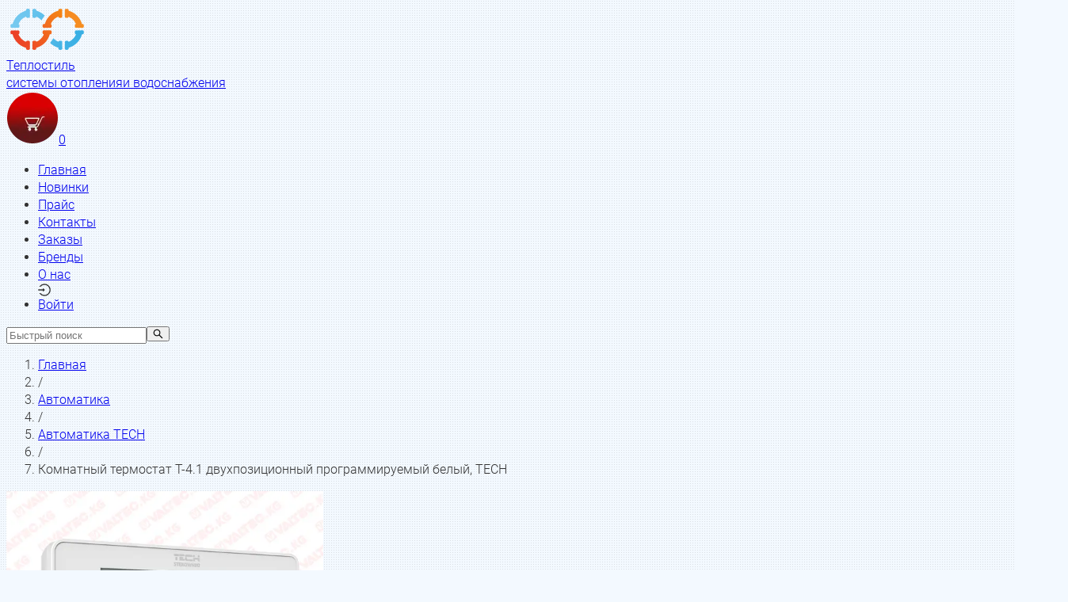

--- FILE ---
content_type: text/html; charset=utf-8
request_url: https://teplostil.kg/categories/tech-controllers/eu-t-4-1
body_size: 50419
content:
<!DOCTYPE html><html lang="ru"><head><meta charSet="utf-8"/><meta name="viewport" content="width=device-width, initial-scale=1"/><link rel="stylesheet" href="/_next/static/chunks/16de7ec9ce8acb76.css" data-precedence="next"/><link rel="preload" as="script" fetchPriority="low" href="/_next/static/chunks/9efbc6f8c51be3e2.js"/><script src="/_next/static/chunks/6e21e802ffe7c89e.js" async=""></script><script src="/_next/static/chunks/7a68da6628fd0032.js" async=""></script><script src="/_next/static/chunks/f29e0d2882ef29f8.js" async=""></script><script src="/_next/static/chunks/67689455d145d137.js" async=""></script><script src="/_next/static/chunks/turbopack-940b5f2481a5f6dc.js" async=""></script><script src="/_next/static/chunks/f050f775890a2e16.js" async=""></script><script src="/_next/static/chunks/0d13c7cc7d0583d4.js" async=""></script><script src="/_next/static/chunks/3608d5fa23a75956.js" async=""></script><script src="/_next/static/chunks/079dc71d4e4d62c6.js" async=""></script><script src="/_next/static/chunks/def37d2e388b5dfe.js" async=""></script><script src="/_next/static/chunks/f865a9a0d04fab39.js" async=""></script><script src="/_next/static/chunks/d9c5819272d9cfbf.js" async=""></script><script src="/_next/static/chunks/b4c279619164f000.js" async=""></script><script src="/_next/static/chunks/026f3d65be821cfb.js" async=""></script><script src="/_next/static/chunks/99efe02eee556b6b.js" async=""></script><script src="/_next/static/chunks/f3e8f922af4b600f.js" async=""></script><script src="/_next/static/chunks/17a57134f4fd1f9f.js" async=""></script><script src="/_next/static/chunks/f1b09b91a4299668.js" async=""></script><script src="/_next/static/chunks/dbd3ecf21bb1950f.js" async=""></script><script src="/_next/static/chunks/76df459aea52e590.js" async=""></script><script src="/_next/static/chunks/d5976285399b473b.js" async=""></script><script src="/_next/static/chunks/6aa98e26c44ec6a5.js" async=""></script><script src="/_next/static/chunks/c936d365b3ac87ef.js" async=""></script><script src="/_next/static/chunks/e19f25c7241f0c8f.js" async=""></script><script src="/_next/static/chunks/f9b4f2e3c65520c3.js" async=""></script><script src="/_next/static/chunks/f11face2fc154ddd.js" async=""></script><script src="/_next/static/chunks/293e735464c61874.js" async=""></script><script src="/_next/static/chunks/0b249860bd452097.js" async=""></script><script src="/_next/static/chunks/f6b38b56cedaf3c6.js" async=""></script><script src="/_next/static/chunks/46da31d0285c063b.js" async=""></script><script src="/_next/static/chunks/47a414b47380e7aa.js" async=""></script><script src="/_next/static/chunks/6f54f955c49e1426.js" async=""></script><script src="/_next/static/chunks/aceaa1947d8536b6.js" async=""></script><script src="/_next/static/chunks/fd508d58c7becaf7.js" async=""></script><link rel="preload" href="https://www.googletagmanager.com/gtm.js?id=GTM-PX7BP7SS" as="script"/><meta name="next-size-adjust" content=""/><title>Комнатный термостат EU-T-4.1 двухпозиционный программируемый белый, TECH – купить в интернет-магазине Теплостиль</title><meta name="description" content="➤ Заказывайте Комнатный термостат EU-T-4.1 двухпозиционный программируемый белый, TECH по цене от 7 700 сом в интернет-магазине Теплостиль. ⛟ Быстрая доставка по всей Киргизии."/><meta name="keywords" content="комнатный термостат eu-t-41 двухпозиционный программируемый белый,tech"/><meta name="google-site-verification" content="dwCdJxitrdxjXt4RdmtGHyVPB7yXflufrhgJFIilPf4"/><meta name="yandex-verification" content="8477276e31e08569"/><meta property="og:title" content="Комнатный термостат EU-T-4.1 двухпозиционный программируемый белый, TECH – купить в интернет-магазине Теплостиль"/><meta property="og:description" content="Комнатный термостат EU-T-4.1 двухпозиционный программируемый белый, TECH – купить в интернет-магазине Теплостиль"/><meta property="og:url" content="https://teplostil.kg//categories/tech-controllers/eu-t-4-1"/><meta property="og:site_name" content="Магазин сантехники Теплостиль"/><meta property="og:locale" content="ru_RU"/><meta property="og:image" content="https://teplostil.kg/static/products/images/full_WG.11.0693.jpg"/><meta property="og:type" content="website"/><meta name="twitter:card" content="summary_large_image"/><meta name="twitter:title" content="Комнатный термостат EU-T-4.1 двухпозиционный программируемый белый, TECH – купить в интернет-магазине Теплостиль"/><meta name="twitter:description" content="Комнатный термостат EU-T-4.1 двухпозиционный программируемый белый, TECH – купить в интернет-магазине Теплостиль"/><meta name="twitter:image" content="https://teplostil.kg/static/products/images/full_WG.11.0693.jpg"/><link rel="icon" href="/favicon.ico?favicon.550620d5.ico" sizes="48x48" type="image/x-icon"/><meta name="sentry-trace" content="eaa6b3f74b35142842721bc7ce83a18f-a4827c7db5cb1a21"/><meta name="baggage" content="sentry-environment=production,sentry-release=edc4d7181c3aeb9415622074c3fc7a0da177a443,sentry-public_key=36382f8671e3c2b2bd8615b0affbab0e,sentry-trace_id=eaa6b3f74b35142842721bc7ce83a18f,sentry-org_id=4508919233445888"/><script src="/_next/static/chunks/a6dad97d9634a72d.js" noModule=""></script><style id="antd-cssinjs" data-rc-order="prepend" data-rc-priority="-1000">.css-var-root{--ant-blue:#1677FF;--ant-purple:#722ED1;--ant-cyan:#13C2C2;--ant-green:#52C41A;--ant-magenta:#EB2F96;--ant-pink:#EB2F96;--ant-red:#F5222D;--ant-orange:#FA8C16;--ant-yellow:#FADB14;--ant-volcano:#FA541C;--ant-geekblue:#2F54EB;--ant-gold:#FAAD14;--ant-lime:#A0D911;--ant-color-primary:#1677ff;--ant-color-success:#52c41a;--ant-color-warning:#faad14;--ant-color-error:#ff4d4f;--ant-color-info:#1677ff;--ant-color-link:#1677ff;--ant-color-text-base:#000;--ant-color-bg-base:#fff;--ant-font-family:-apple-system, BlinkMacSystemFont, 'Segoe UI', Roboto, 'Helvetica Neue', Arial,
'Noto Sans', sans-serif, 'Apple Color Emoji', 'Segoe UI Emoji', 'Segoe UI Symbol',
'Noto Color Emoji';--ant-font-family-code:'SFMono-Regular', Consolas, 'Liberation Mono', Menlo, Courier, monospace;--ant-font-size:14px;--ant-line-width:1px;--ant-line-type:solid;--ant-motion-ease-out-circ:cubic-bezier(0.08, 0.82, 0.17, 1);--ant-motion-ease-in-out-circ:cubic-bezier(0.78, 0.14, 0.15, 0.86);--ant-motion-ease-out:cubic-bezier(0.215, 0.61, 0.355, 1);--ant-motion-ease-in-out:cubic-bezier(0.645, 0.045, 0.355, 1);--ant-motion-ease-out-back:cubic-bezier(0.12, 0.4, 0.29, 1.46);--ant-motion-ease-in-back:cubic-bezier(0.71, -0.46, 0.88, 0.6);--ant-motion-ease-in-quint:cubic-bezier(0.755, 0.05, 0.855, 0.06);--ant-motion-ease-out-quint:cubic-bezier(0.23, 1, 0.32, 1);--ant-border-radius:6px;--ant-size-unit:4px;--ant-size-step:4px;--ant-size-popup-arrow:16px;--ant-control-height:32px;--ant-z-index-base:0;--ant-z-index-popup-base:1000;--ant-opacity-image:1;--ant-blue-1:#e6f4ff;--ant-blue-2:#bae0ff;--ant-blue-3:#91caff;--ant-blue-4:#69b1ff;--ant-blue-5:#4096ff;--ant-blue-6:#1677ff;--ant-blue-7:#0958d9;--ant-blue-8:#003eb3;--ant-blue-9:#002c8c;--ant-blue-10:#001d66;--ant-purple-1:#f9f0ff;--ant-purple-2:#efdbff;--ant-purple-3:#d3adf7;--ant-purple-4:#b37feb;--ant-purple-5:#9254de;--ant-purple-6:#722ed1;--ant-purple-7:#531dab;--ant-purple-8:#391085;--ant-purple-9:#22075e;--ant-purple-10:#120338;--ant-cyan-1:#e6fffb;--ant-cyan-2:#b5f5ec;--ant-cyan-3:#87e8de;--ant-cyan-4:#5cdbd3;--ant-cyan-5:#36cfc9;--ant-cyan-6:#13c2c2;--ant-cyan-7:#08979c;--ant-cyan-8:#006d75;--ant-cyan-9:#00474f;--ant-cyan-10:#002329;--ant-green-1:#f6ffed;--ant-green-2:#d9f7be;--ant-green-3:#b7eb8f;--ant-green-4:#95de64;--ant-green-5:#73d13d;--ant-green-6:#52c41a;--ant-green-7:#389e0d;--ant-green-8:#237804;--ant-green-9:#135200;--ant-green-10:#092b00;--ant-magenta-1:#fff0f6;--ant-magenta-2:#ffd6e7;--ant-magenta-3:#ffadd2;--ant-magenta-4:#ff85c0;--ant-magenta-5:#f759ab;--ant-magenta-6:#eb2f96;--ant-magenta-7:#c41d7f;--ant-magenta-8:#9e1068;--ant-magenta-9:#780650;--ant-magenta-10:#520339;--ant-pink-1:#fff0f6;--ant-pink-2:#ffd6e7;--ant-pink-3:#ffadd2;--ant-pink-4:#ff85c0;--ant-pink-5:#f759ab;--ant-pink-6:#eb2f96;--ant-pink-7:#c41d7f;--ant-pink-8:#9e1068;--ant-pink-9:#780650;--ant-pink-10:#520339;--ant-red-1:#fff1f0;--ant-red-2:#ffccc7;--ant-red-3:#ffa39e;--ant-red-4:#ff7875;--ant-red-5:#ff4d4f;--ant-red-6:#f5222d;--ant-red-7:#cf1322;--ant-red-8:#a8071a;--ant-red-9:#820014;--ant-red-10:#5c0011;--ant-orange-1:#fff7e6;--ant-orange-2:#ffe7ba;--ant-orange-3:#ffd591;--ant-orange-4:#ffc069;--ant-orange-5:#ffa940;--ant-orange-6:#fa8c16;--ant-orange-7:#d46b08;--ant-orange-8:#ad4e00;--ant-orange-9:#873800;--ant-orange-10:#612500;--ant-yellow-1:#feffe6;--ant-yellow-2:#ffffb8;--ant-yellow-3:#fffb8f;--ant-yellow-4:#fff566;--ant-yellow-5:#ffec3d;--ant-yellow-6:#fadb14;--ant-yellow-7:#d4b106;--ant-yellow-8:#ad8b00;--ant-yellow-9:#876800;--ant-yellow-10:#614700;--ant-volcano-1:#fff2e8;--ant-volcano-2:#ffd8bf;--ant-volcano-3:#ffbb96;--ant-volcano-4:#ff9c6e;--ant-volcano-5:#ff7a45;--ant-volcano-6:#fa541c;--ant-volcano-7:#d4380d;--ant-volcano-8:#ad2102;--ant-volcano-9:#871400;--ant-volcano-10:#610b00;--ant-geekblue-1:#f0f5ff;--ant-geekblue-2:#d6e4ff;--ant-geekblue-3:#adc6ff;--ant-geekblue-4:#85a5ff;--ant-geekblue-5:#597ef7;--ant-geekblue-6:#2f54eb;--ant-geekblue-7:#1d39c4;--ant-geekblue-8:#10239e;--ant-geekblue-9:#061178;--ant-geekblue-10:#030852;--ant-gold-1:#fffbe6;--ant-gold-2:#fff1b8;--ant-gold-3:#ffe58f;--ant-gold-4:#ffd666;--ant-gold-5:#ffc53d;--ant-gold-6:#faad14;--ant-gold-7:#d48806;--ant-gold-8:#ad6800;--ant-gold-9:#874d00;--ant-gold-10:#613400;--ant-lime-1:#fcffe6;--ant-lime-2:#f4ffb8;--ant-lime-3:#eaff8f;--ant-lime-4:#d3f261;--ant-lime-5:#bae637;--ant-lime-6:#a0d911;--ant-lime-7:#7cb305;--ant-lime-8:#5b8c00;--ant-lime-9:#3f6600;--ant-lime-10:#254000;--ant-color-text:rgba(0,0,0,0.88);--ant-color-text-secondary:rgba(0,0,0,0.65);--ant-color-text-tertiary:rgba(0,0,0,0.45);--ant-color-text-quaternary:rgba(0,0,0,0.25);--ant-color-fill:rgba(0,0,0,0.15);--ant-color-fill-secondary:rgba(0,0,0,0.06);--ant-color-fill-tertiary:rgba(0,0,0,0.04);--ant-color-fill-quaternary:rgba(0,0,0,0.02);--ant-color-bg-solid:rgb(0,0,0);--ant-color-bg-solid-hover:rgba(0,0,0,0.75);--ant-color-bg-solid-active:rgba(0,0,0,0.95);--ant-color-bg-layout:#f5f5f5;--ant-color-bg-container:#ffffff;--ant-color-bg-elevated:#ffffff;--ant-color-bg-spotlight:rgba(0,0,0,0.85);--ant-color-bg-blur:transparent;--ant-color-border:#d9d9d9;--ant-color-border-disabled:#d9d9d9;--ant-color-border-secondary:#f0f0f0;--ant-color-primary-bg:#e6f4ff;--ant-color-primary-bg-hover:#bae0ff;--ant-color-primary-border:#91caff;--ant-color-primary-border-hover:#69b1ff;--ant-color-primary-hover:#4096ff;--ant-color-primary-active:#0958d9;--ant-color-primary-text-hover:#4096ff;--ant-color-primary-text:#1677ff;--ant-color-primary-text-active:#0958d9;--ant-color-success-bg:#f6ffed;--ant-color-success-bg-hover:#d9f7be;--ant-color-success-border:#b7eb8f;--ant-color-success-border-hover:#95de64;--ant-color-success-hover:#95de64;--ant-color-success-active:#389e0d;--ant-color-success-text-hover:#73d13d;--ant-color-success-text:#52c41a;--ant-color-success-text-active:#389e0d;--ant-color-error-bg:#fff2f0;--ant-color-error-bg-hover:#fff1f0;--ant-color-error-bg-filled-hover:#ffdfdc;--ant-color-error-bg-active:#ffccc7;--ant-color-error-border:#ffccc7;--ant-color-error-border-hover:#ffa39e;--ant-color-error-hover:#ff7875;--ant-color-error-active:#d9363e;--ant-color-error-text-hover:#ff7875;--ant-color-error-text:#ff4d4f;--ant-color-error-text-active:#d9363e;--ant-color-warning-bg:#fffbe6;--ant-color-warning-bg-hover:#fff1b8;--ant-color-warning-border:#ffe58f;--ant-color-warning-border-hover:#ffd666;--ant-color-warning-hover:#ffd666;--ant-color-warning-active:#d48806;--ant-color-warning-text-hover:#ffc53d;--ant-color-warning-text:#faad14;--ant-color-warning-text-active:#d48806;--ant-color-info-bg:#e6f4ff;--ant-color-info-bg-hover:#bae0ff;--ant-color-info-border:#91caff;--ant-color-info-border-hover:#69b1ff;--ant-color-info-hover:#69b1ff;--ant-color-info-active:#0958d9;--ant-color-info-text-hover:#4096ff;--ant-color-info-text:#1677ff;--ant-color-info-text-active:#0958d9;--ant-color-link-hover:#69b1ff;--ant-color-link-active:#0958d9;--ant-color-bg-mask:rgba(0,0,0,0.45);--ant-color-white:#fff;--ant-font-size-sm:12px;--ant-font-size-lg:16px;--ant-font-size-xl:20px;--ant-font-size-heading-1:38px;--ant-font-size-heading-2:30px;--ant-font-size-heading-3:24px;--ant-font-size-heading-4:20px;--ant-font-size-heading-5:16px;--ant-line-height:1.5714285714285714;--ant-line-height-lg:1.5;--ant-line-height-sm:1.6666666666666667;--ant-font-height:22px;--ant-font-height-lg:24px;--ant-font-height-sm:20px;--ant-line-height-heading-1:1.2105263157894737;--ant-line-height-heading-2:1.2666666666666666;--ant-line-height-heading-3:1.3333333333333333;--ant-line-height-heading-4:1.4;--ant-line-height-heading-5:1.5;--ant-size-xxl:48px;--ant-size-xl:32px;--ant-size-lg:24px;--ant-size-md:20px;--ant-size-ms:16px;--ant-size:16px;--ant-size-sm:12px;--ant-size-xs:8px;--ant-size-xxs:4px;--ant-control-height-sm:24px;--ant-control-height-xs:16px;--ant-control-height-lg:40px;--ant-motion-duration-fast:0.1s;--ant-motion-duration-mid:0.2s;--ant-motion-duration-slow:0.3s;--ant-line-width-bold:2px;--ant-border-radius-xs:2px;--ant-border-radius-sm:4px;--ant-border-radius-lg:8px;--ant-border-radius-outer:4px;--ant-color-fill-content:rgba(0,0,0,0.06);--ant-color-fill-content-hover:rgba(0,0,0,0.15);--ant-color-fill-alter:rgba(0,0,0,0.02);--ant-color-bg-container-disabled:rgba(0,0,0,0.04);--ant-color-border-bg:#ffffff;--ant-color-split:rgba(5,5,5,0.06);--ant-color-text-placeholder:rgba(0,0,0,0.25);--ant-color-text-disabled:rgba(0,0,0,0.25);--ant-color-text-heading:rgba(0,0,0,0.88);--ant-color-text-label:rgba(0,0,0,0.65);--ant-color-text-description:rgba(0,0,0,0.45);--ant-color-text-light-solid:#fff;--ant-color-highlight:#ff4d4f;--ant-color-bg-text-hover:rgba(0,0,0,0.06);--ant-color-bg-text-active:rgba(0,0,0,0.15);--ant-color-icon:rgba(0,0,0,0.45);--ant-color-icon-hover:rgba(0,0,0,0.88);--ant-color-error-outline:rgba(255,38,5,0.06);--ant-color-warning-outline:rgba(255,215,5,0.1);--ant-font-size-icon:12px;--ant-line-width-focus:3px;--ant-control-outline-width:2px;--ant-control-interactive-size:16px;--ant-control-item-bg-hover:rgba(0,0,0,0.04);--ant-control-item-bg-active:#e6f4ff;--ant-control-item-bg-active-hover:#bae0ff;--ant-control-item-bg-active-disabled:rgba(0,0,0,0.15);--ant-control-tmp-outline:rgba(0,0,0,0.02);--ant-control-outline:rgba(5,145,255,0.1);--ant-font-weight-strong:600;--ant-opacity-loading:0.65;--ant-link-decoration:none;--ant-link-hover-decoration:none;--ant-link-focus-decoration:none;--ant-control-padding-horizontal:12px;--ant-control-padding-horizontal-sm:8px;--ant-padding-xxs:4px;--ant-padding-xs:8px;--ant-padding-sm:12px;--ant-padding:16px;--ant-padding-md:20px;--ant-padding-lg:24px;--ant-padding-xl:32px;--ant-padding-content-horizontal-lg:24px;--ant-padding-content-vertical-lg:16px;--ant-padding-content-horizontal:16px;--ant-padding-content-vertical:12px;--ant-padding-content-horizontal-sm:16px;--ant-padding-content-vertical-sm:8px;--ant-margin-xxs:4px;--ant-margin-xs:8px;--ant-margin-sm:12px;--ant-margin:16px;--ant-margin-md:20px;--ant-margin-lg:24px;--ant-margin-xl:32px;--ant-margin-xxl:48px;--ant-box-shadow:
      0 6px 16px 0 rgba(0, 0, 0, 0.08),
      0 3px 6px -4px rgba(0, 0, 0, 0.12),
      0 9px 28px 8px rgba(0, 0, 0, 0.05)
    ;--ant-box-shadow-secondary:
      0 6px 16px 0 rgba(0, 0, 0, 0.08),
      0 3px 6px -4px rgba(0, 0, 0, 0.12),
      0 9px 28px 8px rgba(0, 0, 0, 0.05)
    ;--ant-box-shadow-tertiary:
      0 1px 2px 0 rgba(0, 0, 0, 0.03),
      0 1px 6px -1px rgba(0, 0, 0, 0.02),
      0 2px 4px 0 rgba(0, 0, 0, 0.02)
    ;--ant-box-shadow-popover-arrow:2px 2px 5px rgba(0, 0, 0, 0.05);--ant-box-shadow-card:
      0 1px 2px -2px rgba(0,0,0,0.16),
      0 3px 6px 0 rgba(0,0,0,0.12),
      0 5px 12px 4px rgba(0,0,0,0.09)
    ;--ant-box-shadow-drawer-right:
      -6px 0 16px 0 rgba(0, 0, 0, 0.08),
      -3px 0 6px -4px rgba(0, 0, 0, 0.12),
      -9px 0 28px 8px rgba(0, 0, 0, 0.05)
    ;--ant-box-shadow-drawer-left:
      6px 0 16px 0 rgba(0, 0, 0, 0.08),
      3px 0 6px -4px rgba(0, 0, 0, 0.12),
      9px 0 28px 8px rgba(0, 0, 0, 0.05)
    ;--ant-box-shadow-drawer-up:
      0 6px 16px 0 rgba(0, 0, 0, 0.08),
      0 3px 6px -4px rgba(0, 0, 0, 0.12),
      0 9px 28px 8px rgba(0, 0, 0, 0.05)
    ;--ant-box-shadow-drawer-down:
      0 -6px 16px 0 rgba(0, 0, 0, 0.08),
      0 -3px 6px -4px rgba(0, 0, 0, 0.12),
      0 -9px 28px 8px rgba(0, 0, 0, 0.05)
    ;--ant-box-shadow-tabs-overflow-left:inset 10px 0 8px -8px rgba(0, 0, 0, 0.08);--ant-box-shadow-tabs-overflow-right:inset -10px 0 8px -8px rgba(0, 0, 0, 0.08);--ant-box-shadow-tabs-overflow-top:inset 0 10px 8px -8px rgba(0, 0, 0, 0.08);--ant-box-shadow-tabs-overflow-bottom:inset 0 -10px 8px -8px rgba(0, 0, 0, 0.08);}@layer antd{.t-app{font-family:var(--t-font-family);font-size:var(--t-font-size);box-sizing:border-box;}.t-app::before,.t-app::after{box-sizing:border-box;}.t-app [class^="t-app"],.t-app [class*=" t-app"]{box-sizing:border-box;}.t-app [class^="t-app"]::before,.t-app [class*=" t-app"]::before,.t-app [class^="t-app"]::after,.t-app [class*=" t-app"]::after{box-sizing:border-box;}.t-app{color:var(--t-color-text);font-size:var(--t-font-size);line-height:var(--t-line-height);font-family:var(--t-font-family);}.t-app.t-app-rtl{direction:rtl;}}@layer antd{.t-menu-css-var{font-family:var(--t-font-family);font-size:var(--t-font-size);box-sizing:border-box;}.t-menu-css-var::before,.t-menu-css-var::after{box-sizing:border-box;}.t-menu-css-var [class^="t-menu"],.t-menu-css-var [class*=" t-menu"]{box-sizing:border-box;}.t-menu-css-var [class^="t-menu"]::before,.t-menu-css-var [class*=" t-menu"]::before,.t-menu-css-var [class^="t-menu"]::after,.t-menu-css-var [class*=" t-menu"]::after{box-sizing:border-box;}@layer antd{.t-menu::before{display:table;content:"";}.t-menu::after{display:table;clear:both;content:"";}.t-menu-hidden{display:none;}}.t-menu-submenu-hidden{display:none;}.t-menu{box-sizing:border-box;margin:0;padding:0;color:var(--t-color-text);font-size:var(--t-font-size);line-height:0;list-style:none;font-family:var(--t-font-family);margin-bottom:0;padding-inline-start:0;outline:none;transition:width var(--t-motion-duration-slow) cubic-bezier(0.2, 0, 0, 1) 0s;}.t-menu::before{display:table;content:"";}.t-menu::after{display:table;clear:both;content:"";}.t-menu ul,.t-menu ol{margin:0;padding:0;list-style:none;}.t-menu-overflow{display:flex;}.t-menu-overflow .t-menu-item{flex:none;}.t-menu .t-menu-item,.t-menu .t-menu-submenu,.t-menu .t-menu-submenu-title{border-radius:var(--t-menu-item-border-radius);}.t-menu .t-menu-item-group-title{padding:var(--t-padding-xs) var(--t-padding);font-size:var(--t-menu-group-title-font-size);line-height:var(--t-menu-group-title-line-height);transition:all var(--t-motion-duration-slow);}.t-menu-horizontal .t-menu-submenu{transition:border-color var(--t-motion-duration-slow) var(--t-motion-ease-in-out),background var(--t-motion-duration-slow) var(--t-motion-ease-in-out);}.t-menu .t-menu-submenu,.t-menu .t-menu-submenu-inline{transition:border-color var(--t-motion-duration-slow) var(--t-motion-ease-in-out),background var(--t-motion-duration-slow) var(--t-motion-ease-in-out),padding var(--t-motion-duration-mid) var(--t-motion-ease-in-out);}.t-menu .t-menu-submenu .t-menu-sub{cursor:initial;transition:background var(--t-motion-duration-slow) var(--t-motion-ease-in-out),padding var(--t-motion-duration-slow) var(--t-motion-ease-in-out);}.t-menu .t-menu-title-content{transition:color var(--t-motion-duration-slow);}.t-menu .t-menu-title-content-with-extra{display:inline-flex;align-items:center;width:100%;}.t-menu .t-menu-title-content >.t-typography-ellipsis-single-line{display:inline;vertical-align:unset;}.t-menu .t-menu-title-content .t-menu-item-extra{margin-inline-start:auto;padding-inline-start:var(--t-padding);}.t-menu .t-menu-item a::before{position:absolute;inset:0;background-color:transparent;content:"";}.t-menu .t-menu-item-divider{overflow:hidden;line-height:0;border-color:var(--t-color-split);border-style:var(--t-line-type);border-width:0;border-top-width:var(--t-line-width);margin-block:var(--t-line-width);padding:0;}.t-menu .t-menu-item-divider-dashed{border-style:dashed;}.t-menu .t-menu-item,.t-menu .t-menu-submenu-title{position:relative;display:block;margin:0;white-space:nowrap;cursor:pointer;transition:border-color var(--t-motion-duration-slow),background var(--t-motion-duration-slow),padding calc(var(--t-motion-duration-slow) + 0.1s) var(--t-motion-ease-in-out);}.t-menu .t-menu-item .t-menu-item-icon,.t-menu .t-menu-submenu-title .t-menu-item-icon,.t-menu .t-menu-item .ti,.t-menu .t-menu-submenu-title .ti{min-width:var(--t-menu-icon-size);font-size:var(--t-menu-icon-size);transition:font-size var(--t-motion-duration-mid) var(--t-motion-ease-out),margin var(--t-motion-duration-slow) var(--t-motion-ease-in-out),color var(--t-motion-duration-slow);}.t-menu .t-menu-item .t-menu-item-icon +span,.t-menu .t-menu-submenu-title .t-menu-item-icon +span,.t-menu .t-menu-item .ti +span,.t-menu .t-menu-submenu-title .ti +span{margin-inline-start:var(--t-menu-icon-margin-inline-end);opacity:1;transition:opacity var(--t-motion-duration-slow) var(--t-motion-ease-in-out),margin var(--t-motion-duration-slow),color var(--t-motion-duration-slow);}.t-menu .t-menu-item .t-menu-item-icon,.t-menu .t-menu-submenu-title .t-menu-item-icon{display:inline-flex;align-items:center;color:inherit;font-style:normal;line-height:0;text-align:center;text-transform:none;vertical-align:-0.125em;text-rendering:optimizeLegibility;-webkit-font-smoothing:antialiased;-moz-osx-font-smoothing:grayscale;}.t-menu .t-menu-item .t-menu-item-icon >*,.t-menu .t-menu-submenu-title .t-menu-item-icon >*{line-height:1;}.t-menu .t-menu-item .t-menu-item-icon svg,.t-menu .t-menu-submenu-title .t-menu-item-icon svg{display:inline-block;}.t-menu .t-menu-item.t-menu-item-only-child >.ti,.t-menu .t-menu-submenu-title.t-menu-item-only-child >.ti,.t-menu .t-menu-item.t-menu-item-only-child >.t-menu-item-icon,.t-menu .t-menu-submenu-title.t-menu-item-only-child >.t-menu-item-icon{margin-inline-end:0;}.t-menu .t-menu-item-disabled,.t-menu .t-menu-submenu-disabled{background:none!important;cursor:not-allowed;}.t-menu .t-menu-item-disabled::after,.t-menu .t-menu-submenu-disabled::after{border-color:transparent!important;}.t-menu .t-menu-item-disabled a,.t-menu .t-menu-submenu-disabled a{color:inherit!important;cursor:not-allowed;pointer-events:none;}.t-menu .t-menu-item-disabled >.t-menu-submenu-title,.t-menu .t-menu-submenu-disabled >.t-menu-submenu-title{color:inherit!important;cursor:not-allowed;}.t-menu .t-menu-item-group .t-menu-item-group-list{margin:0;padding:0;}.t-menu .t-menu-item-group .t-menu-item-group-list .t-menu-item,.t-menu .t-menu-item-group .t-menu-item-group-list .t-menu-submenu-title{padding-inline:calc(var(--t-font-size) * 2) var(--t-padding);}.t-menu-submenu-popup{position:absolute;z-index:var(--t-menu-z-index-popup);border-radius:var(--t-border-radius-lg);box-shadow:none;transform-origin:0 0;}.t-menu-submenu-popup.t-menu-submenu{background:transparent;}.t-menu-submenu-popup::before{position:absolute;inset:0;z-index:-1;width:100%;height:100%;opacity:0;content:"";}.t-menu-submenu-popup >.t-menu{border-radius:var(--t-border-radius-lg);}.t-menu-submenu-popup >.t-menu .t-menu-item,.t-menu-submenu-popup >.t-menu .t-menu-submenu-title{position:relative;display:block;margin:0;white-space:nowrap;cursor:pointer;transition:border-color var(--t-motion-duration-slow),background var(--t-motion-duration-slow),padding calc(var(--t-motion-duration-slow) + 0.1s) var(--t-motion-ease-in-out);}.t-menu-submenu-popup >.t-menu .t-menu-item .t-menu-item-icon,.t-menu-submenu-popup >.t-menu .t-menu-submenu-title .t-menu-item-icon,.t-menu-submenu-popup >.t-menu .t-menu-item .ti,.t-menu-submenu-popup >.t-menu .t-menu-submenu-title .ti{min-width:var(--t-menu-icon-size);font-size:var(--t-menu-icon-size);transition:font-size var(--t-motion-duration-mid) var(--t-motion-ease-out),margin var(--t-motion-duration-slow) var(--t-motion-ease-in-out),color var(--t-motion-duration-slow);}.t-menu-submenu-popup >.t-menu .t-menu-item .t-menu-item-icon +span,.t-menu-submenu-popup >.t-menu .t-menu-submenu-title .t-menu-item-icon +span,.t-menu-submenu-popup >.t-menu .t-menu-item .ti +span,.t-menu-submenu-popup >.t-menu .t-menu-submenu-title .ti +span{margin-inline-start:var(--t-menu-icon-margin-inline-end);opacity:1;transition:opacity var(--t-motion-duration-slow) var(--t-motion-ease-in-out),margin var(--t-motion-duration-slow),color var(--t-motion-duration-slow);}.t-menu-submenu-popup >.t-menu .t-menu-item .t-menu-item-icon,.t-menu-submenu-popup >.t-menu .t-menu-submenu-title .t-menu-item-icon{display:inline-flex;align-items:center;color:inherit;font-style:normal;line-height:0;text-align:center;text-transform:none;vertical-align:-0.125em;text-rendering:optimizeLegibility;-webkit-font-smoothing:antialiased;-moz-osx-font-smoothing:grayscale;}.t-menu-submenu-popup >.t-menu .t-menu-item .t-menu-item-icon >*,.t-menu-submenu-popup >.t-menu .t-menu-submenu-title .t-menu-item-icon >*{line-height:1;}.t-menu-submenu-popup >.t-menu .t-menu-item .t-menu-item-icon svg,.t-menu-submenu-popup >.t-menu .t-menu-submenu-title .t-menu-item-icon svg{display:inline-block;}.t-menu-submenu-popup >.t-menu .t-menu-item.t-menu-item-only-child >.ti,.t-menu-submenu-popup >.t-menu .t-menu-submenu-title.t-menu-item-only-child >.ti,.t-menu-submenu-popup >.t-menu .t-menu-item.t-menu-item-only-child >.t-menu-item-icon,.t-menu-submenu-popup >.t-menu .t-menu-submenu-title.t-menu-item-only-child >.t-menu-item-icon{margin-inline-end:0;}.t-menu-submenu-popup >.t-menu .t-menu-item-disabled,.t-menu-submenu-popup >.t-menu .t-menu-submenu-disabled{background:none!important;cursor:not-allowed;}.t-menu-submenu-popup >.t-menu .t-menu-item-disabled::after,.t-menu-submenu-popup >.t-menu .t-menu-submenu-disabled::after{border-color:transparent!important;}.t-menu-submenu-popup >.t-menu .t-menu-item-disabled a,.t-menu-submenu-popup >.t-menu .t-menu-submenu-disabled a{color:inherit!important;cursor:not-allowed;pointer-events:none;}.t-menu-submenu-popup >.t-menu .t-menu-item-disabled >.t-menu-submenu-title,.t-menu-submenu-popup >.t-menu .t-menu-submenu-disabled >.t-menu-submenu-title{color:inherit!important;cursor:not-allowed;}.t-menu-submenu-popup >.t-menu .t-menu-submenu-expand-icon,.t-menu-submenu-popup >.t-menu .t-menu-submenu-arrow{position:absolute;top:50%;inset-inline-end:var(--t-margin);width:calc(var(--t-font-size) / 7 * 5);color:currentcolor;transform:translateY(-50%);transition:transform var(--t-motion-duration-slow) var(--t-motion-ease-in-out),opacity var(--t-motion-duration-slow);}.t-menu-submenu-popup >.t-menu .t-menu-submenu-arrow::before,.t-menu-submenu-popup >.t-menu .t-menu-submenu-arrow::after{position:absolute;width:calc(calc(var(--t-font-size) / 7 * 5) * 0.6);height:calc(calc(var(--t-font-size) / 7 * 5) * 0.15);background-color:currentcolor;border-radius:var(--t-border-radius);transition:background var(--t-motion-duration-slow) var(--t-motion-ease-in-out),transform var(--t-motion-duration-slow) var(--t-motion-ease-in-out),top var(--t-motion-duration-slow) var(--t-motion-ease-in-out),color var(--t-motion-duration-slow) var(--t-motion-ease-in-out);content:"";}.t-menu-submenu-popup >.t-menu .t-menu-submenu-arrow::before{transform:rotate(45deg) translateY(calc(calc(calc(var(--t-font-size) / 7 * 5) * 0.25) * -1));}.t-menu-submenu-popup >.t-menu .t-menu-submenu-arrow::after{transform:rotate(-45deg) translateY(calc(calc(var(--t-font-size) / 7 * 5) * 0.25));}.t-menu-submenu-popup >.t-menu .t-menu-item,.t-menu-submenu-popup >.t-menu .t-menu-submenu>.t-menu-submenu-title{border-radius:var(--t-menu-sub-menu-item-border-radius);}.t-menu-submenu-popup >.t-menu .t-menu-submenu-title::after{transition:transform var(--t-motion-duration-slow) var(--t-motion-ease-in-out);}.t-menu-submenu-placement-leftTop,.t-menu-submenu-placement-bottomRight,.t-menu-submenu{transform-origin:100% 0;}.t-menu-submenu-placement-leftBottom,.t-menu-submenu-placement-topRight,.t-menu-submenu{transform-origin:100% 100%;}.t-menu-submenu-placement-rightBottom,.t-menu-submenu-placement-topLeft,.t-menu-submenu{transform-origin:0 100%;}.t-menu-submenu-placement-bottomLeft,.t-menu-submenu-placement-rightTop,.t-menu-submenu{transform-origin:0 0;}.t-menu-submenu-placement-leftTop,.t-menu-submenu-placement-leftBottom{padding-inline-end:var(--t-padding-xs);}.t-menu-submenu-placement-rightTop,.t-menu-submenu-placement-rightBottom{padding-inline-start:var(--t-padding-xs);}.t-menu-submenu-placement-topRight,.t-menu-submenu-placement-topLeft{padding-bottom:var(--t-padding-xs);}.t-menu-submenu-placement-bottomRight,.t-menu-submenu-placement-bottomLeft{padding-top:var(--t-padding-xs);}.t-menu .t-menu-submenu-expand-icon,.t-menu .t-menu-submenu-arrow{position:absolute;top:50%;inset-inline-end:var(--t-margin);width:calc(var(--t-font-size) / 7 * 5);color:currentcolor;transform:translateY(-50%);transition:transform var(--t-motion-duration-slow) var(--t-motion-ease-in-out),opacity var(--t-motion-duration-slow);}.t-menu .t-menu-submenu-arrow::before,.t-menu .t-menu-submenu-arrow::after{position:absolute;width:calc(calc(var(--t-font-size) / 7 * 5) * 0.6);height:calc(calc(var(--t-font-size) / 7 * 5) * 0.15);background-color:currentcolor;border-radius:var(--t-border-radius);transition:background var(--t-motion-duration-slow) var(--t-motion-ease-in-out),transform var(--t-motion-duration-slow) var(--t-motion-ease-in-out),top var(--t-motion-duration-slow) var(--t-motion-ease-in-out),color var(--t-motion-duration-slow) var(--t-motion-ease-in-out);content:"";}.t-menu .t-menu-submenu-arrow::before{transform:rotate(45deg) translateY(calc(calc(calc(var(--t-font-size) / 7 * 5) * 0.25) * -1));}.t-menu .t-menu-submenu-arrow::after{transform:rotate(-45deg) translateY(calc(calc(var(--t-font-size) / 7 * 5) * 0.25));}.t-menu-inline-collapsed .t-menu-submenu-arrow::before,.t-menu-inline .t-menu-submenu-arrow::before{transform:rotate(-45deg) translateX(calc(calc(var(--t-font-size) / 7 * 5) * 0.25));}.t-menu-inline-collapsed .t-menu-submenu-arrow::after,.t-menu-inline .t-menu-submenu-arrow::after{transform:rotate(45deg) translateX(calc(calc(calc(var(--t-font-size) / 7 * 5) * 0.25) * -1));}.t-menu .t-menu-submenu-open.t-menu-submenu-inline>.t-menu-submenu-title>.t-menu-submenu-arrow{transform:translateY(calc(calc(var(--t-font-size) / 7 * 5) * 0.2 * -1));}.t-menu .t-menu-submenu-open.t-menu-submenu-inline>.t-menu-submenu-title>.t-menu-submenu-arrow::after{transform:rotate(-45deg) translateX(calc(calc(calc(var(--t-font-size) / 7 * 5) * 0.25) * -1));}.t-menu .t-menu-submenu-open.t-menu-submenu-inline>.t-menu-submenu-title>.t-menu-submenu-arrow::before{transform:rotate(45deg) translateX(calc(calc(var(--t-font-size) / 7 * 5) * 0.25));}.t-layout-header .t-menu{line-height:inherit;}.t-menu-horizontal{line-height:var(--t-menu-horizontal-line-height);border:0;border-bottom:var(--t-line-width) var(--t-line-type) var(--t-color-split);box-shadow:none;}.t-menu-horizontal::after{display:block;clear:both;height:0;content:"\20";}.t-menu-horizontal .t-menu-item,.t-menu-horizontal .t-menu-submenu{position:relative;display:inline-block;vertical-align:bottom;padding-inline:var(--t-menu-item-padding-inline);}.t-menu-horizontal >.t-menu-item:hover,.t-menu-horizontal >.t-menu-item-active,.t-menu-horizontal >.t-menu-submenu .t-menu-submenu-title:hover{background-color:transparent;}.t-menu-horizontal .t-menu-item,.t-menu-horizontal .t-menu-submenu-title{transition:border-color var(--t-motion-duration-slow),background var(--t-motion-duration-slow);}.t-menu-horizontal .t-menu-submenu-arrow{display:none;}.t-menu-inline.t-menu-root,.t-menu-vertical.t-menu-root{box-shadow:none;}.t-menu-inline .t-menu-item,.t-menu-vertical .t-menu-item{position:relative;overflow:hidden;}.t-menu-inline .t-menu-item,.t-menu-vertical .t-menu-item,.t-menu-inline .t-menu-submenu-title,.t-menu-vertical .t-menu-submenu-title{height:var(--t-menu-item-height);line-height:var(--t-menu-item-height);padding-inline:var(--t-menu-item-padding-inline);overflow:hidden;text-overflow:ellipsis;margin-inline:var(--t-menu-item-margin-inline);margin-block:var(--t-menu-item-margin-block);width:var(--t-menu-item-width);}.t-menu-inline >.t-menu-item,.t-menu-vertical >.t-menu-item,.t-menu-inline >.t-menu-submenu>.t-menu-submenu-title,.t-menu-vertical >.t-menu-submenu>.t-menu-submenu-title{height:var(--t-menu-item-height);line-height:var(--t-menu-item-height);}.t-menu-inline .t-menu-item-group-list .t-menu-submenu-title,.t-menu-vertical .t-menu-item-group-list .t-menu-submenu-title,.t-menu-inline .t-menu-submenu-title,.t-menu-vertical .t-menu-submenu-title{padding-inline-end:calc(calc(var(--t-font-size) / 7 * 5) + var(--t-padding) + var(--t-margin-xs));}.t-menu-submenu-popup .t-menu-vertical{box-shadow:var(--t-box-shadow-secondary);}.t-menu-submenu-popup .t-menu-vertical .t-menu-item{position:relative;overflow:hidden;}.t-menu-submenu-popup .t-menu-vertical .t-menu-item,.t-menu-submenu-popup .t-menu-vertical .t-menu-submenu-title{height:var(--t-menu-item-height);line-height:var(--t-menu-item-height);padding-inline:var(--t-menu-item-padding-inline);overflow:hidden;text-overflow:ellipsis;margin-inline:var(--t-menu-item-margin-inline);margin-block:var(--t-menu-item-margin-block);width:var(--t-menu-item-width);}.t-menu-submenu-popup .t-menu-vertical >.t-menu-item,.t-menu-submenu-popup .t-menu-vertical >.t-menu-submenu>.t-menu-submenu-title{height:var(--t-menu-item-height);line-height:var(--t-menu-item-height);}.t-menu-submenu-popup .t-menu-vertical .t-menu-item-group-list .t-menu-submenu-title,.t-menu-submenu-popup .t-menu-vertical .t-menu-submenu-title{padding-inline-end:calc(calc(var(--t-font-size) / 7 * 5) + var(--t-padding) + var(--t-margin-xs));}.t-menu-submenu-popup .t-menu-vertical.t-menu-sub{min-width:var(--t-menu-dropdown-width);max-height:calc(100vh - calc(var(--t-control-height-lg) * 2.5));padding:0;overflow:hidden;border-inline-end:0;}.t-menu-submenu-popup .t-menu-vertical.t-menu-sub:not([class*='-active']){overflow-x:hidden;overflow-y:auto;}.t-menu-inline{width:100%;}.t-menu-inline.t-menu-root .t-menu-item,.t-menu-inline.t-menu-root .t-menu-submenu-title{display:flex;align-items:center;transition:border-color var(--t-motion-duration-slow),background var(--t-motion-duration-slow),padding var(--t-motion-duration-fast) var(--t-motion-ease-out);}.t-menu-inline.t-menu-root .t-menu-item >.t-menu-title-content,.t-menu-inline.t-menu-root .t-menu-submenu-title >.t-menu-title-content{flex:auto;min-width:0;overflow:hidden;text-overflow:ellipsis;}.t-menu-inline.t-menu-root .t-menu-item >*,.t-menu-inline.t-menu-root .t-menu-submenu-title >*{flex:none;}.t-menu-inline .t-menu-sub.t-menu-inline{padding:0;border:0;border-radius:0;box-shadow:none;}.t-menu-inline .t-menu-sub.t-menu-inline>.t-menu-submenu>.t-menu-submenu-title{height:var(--t-menu-item-height);line-height:var(--t-menu-item-height);list-style-position:inside;list-style-type:disc;}.t-menu-inline .t-menu-sub.t-menu-inline .t-menu-item-group-title{padding-inline-start:var(--t-padding-xl);}.t-menu-inline .t-menu-item{height:var(--t-menu-item-height);line-height:var(--t-menu-item-height);list-style-position:inside;list-style-type:disc;}.t-menu-inline-collapsed{width:var(--t-menu-collapsed-width);}.t-menu-inline-collapsed.t-menu-root .t-menu-item >.t-menu-inline-collapsed-noicon,.t-menu-inline-collapsed.t-menu-root .t-menu-submenu .t-menu-submenu-title >.t-menu-inline-collapsed-noicon{font-size:var(--t-font-size-lg);text-align:center;}.t-menu-inline-collapsed >.t-menu-item,.t-menu-inline-collapsed >.t-menu-item-group>.t-menu-item-group-list>.t-menu-item,.t-menu-inline-collapsed >.t-menu-item-group>.t-menu-item-group-list>.t-menu-submenu>.t-menu-submenu-title,.t-menu-inline-collapsed >.t-menu-submenu>.t-menu-submenu-title{inset-inline-start:0;padding-inline:calc(50% - calc(var(--t-menu-collapsed-icon-size) / 2) - var(--t-menu-item-margin-inline));text-overflow:clip;}.t-menu-inline-collapsed >.t-menu-item .t-menu-submenu-arrow,.t-menu-inline-collapsed >.t-menu-item-group>.t-menu-item-group-list>.t-menu-item .t-menu-submenu-arrow,.t-menu-inline-collapsed >.t-menu-item-group>.t-menu-item-group-list>.t-menu-submenu>.t-menu-submenu-title .t-menu-submenu-arrow,.t-menu-inline-collapsed >.t-menu-submenu>.t-menu-submenu-title .t-menu-submenu-arrow,.t-menu-inline-collapsed >.t-menu-item .t-menu-submenu-expand-icon,.t-menu-inline-collapsed >.t-menu-item-group>.t-menu-item-group-list>.t-menu-item .t-menu-submenu-expand-icon,.t-menu-inline-collapsed >.t-menu-item-group>.t-menu-item-group-list>.t-menu-submenu>.t-menu-submenu-title .t-menu-submenu-expand-icon,.t-menu-inline-collapsed >.t-menu-submenu>.t-menu-submenu-title .t-menu-submenu-expand-icon{opacity:0;}.t-menu-inline-collapsed >.t-menu-item .t-menu-item-icon,.t-menu-inline-collapsed >.t-menu-item-group>.t-menu-item-group-list>.t-menu-item .t-menu-item-icon,.t-menu-inline-collapsed >.t-menu-item-group>.t-menu-item-group-list>.t-menu-submenu>.t-menu-submenu-title .t-menu-item-icon,.t-menu-inline-collapsed >.t-menu-submenu>.t-menu-submenu-title .t-menu-item-icon,.t-menu-inline-collapsed >.t-menu-item .ti,.t-menu-inline-collapsed >.t-menu-item-group>.t-menu-item-group-list>.t-menu-item .ti,.t-menu-inline-collapsed >.t-menu-item-group>.t-menu-item-group-list>.t-menu-submenu>.t-menu-submenu-title .ti,.t-menu-inline-collapsed >.t-menu-submenu>.t-menu-submenu-title .ti{margin:0;font-size:var(--t-menu-collapsed-icon-size);line-height:var(--t-menu-item-height);}.t-menu-inline-collapsed >.t-menu-item .t-menu-item-icon +span,.t-menu-inline-collapsed >.t-menu-item-group>.t-menu-item-group-list>.t-menu-item .t-menu-item-icon +span,.t-menu-inline-collapsed >.t-menu-item-group>.t-menu-item-group-list>.t-menu-submenu>.t-menu-submenu-title .t-menu-item-icon +span,.t-menu-inline-collapsed >.t-menu-submenu>.t-menu-submenu-title .t-menu-item-icon +span,.t-menu-inline-collapsed >.t-menu-item .ti +span,.t-menu-inline-collapsed >.t-menu-item-group>.t-menu-item-group-list>.t-menu-item .ti +span,.t-menu-inline-collapsed >.t-menu-item-group>.t-menu-item-group-list>.t-menu-submenu>.t-menu-submenu-title .ti +span,.t-menu-inline-collapsed >.t-menu-submenu>.t-menu-submenu-title .ti +span{display:inline-block;opacity:0;}.t-menu-inline-collapsed .t-menu-item-icon,.t-menu-inline-collapsed .ti{display:inline-block;}.t-menu-inline-collapsed-tooltip{pointer-events:none;}.t-menu-inline-collapsed-tooltip .t-menu-item-icon,.t-menu-inline-collapsed-tooltip .ti{display:none;}.t-menu-inline-collapsed-tooltip a,.t-menu-inline-collapsed-tooltip a:hover{color:var(--t-color-text-light-solid);}.t-menu-inline-collapsed .t-menu-item-group-title{overflow:hidden;white-space:nowrap;text-overflow:ellipsis;padding-inline:var(--t-padding-xs);}.t-menu-light,.t-menu-light>.t-menu{color:var(--t-menu-item-color);background:var(--t-menu-item-bg);}.t-menu-light.t-menu-root:focus-visible,.t-menu-light>.t-menu.t-menu-root:focus-visible{outline:var(--t-line-width-focus) solid var(--t-color-primary-border);outline-offset:1px;transition:outline-offset 0s,outline 0s;}.t-menu-light .t-menu-item-group-title,.t-menu-light>.t-menu .t-menu-item-group-title,.t-menu-light .t-menu-item-extra,.t-menu-light>.t-menu .t-menu-item-extra{color:var(--t-menu-group-title-color);}.t-menu-light .t-menu-submenu-selected>.t-menu-submenu-title,.t-menu-light>.t-menu .t-menu-submenu-selected>.t-menu-submenu-title{color:var(--t-menu-sub-menu-item-selected-color);}.t-menu-light .t-menu-item,.t-menu-light>.t-menu .t-menu-item,.t-menu-light .t-menu-submenu-title,.t-menu-light>.t-menu .t-menu-submenu-title{color:var(--t-menu-item-color);}.t-menu-light .t-menu-item:not(.t-menu-item-disabled):focus-visible,.t-menu-light>.t-menu .t-menu-item:not(.t-menu-item-disabled):focus-visible,.t-menu-light .t-menu-submenu-title:not(.t-menu-item-disabled):focus-visible,.t-menu-light>.t-menu .t-menu-submenu-title:not(.t-menu-item-disabled):focus-visible{outline:var(--t-line-width-focus) solid var(--t-color-primary-border);outline-offset:1px;transition:outline-offset 0s,outline 0s;}.t-menu-light .t-menu-item-disabled,.t-menu-light>.t-menu .t-menu-item-disabled,.t-menu-light .t-menu-submenu-disabled,.t-menu-light>.t-menu .t-menu-submenu-disabled{color:var(--t-menu-item-disabled-color)!important;}.t-menu-light .t-menu-item:not(.t-menu-item-selected):not(.t-menu-submenu-selected):hover,.t-menu-light>.t-menu .t-menu-item:not(.t-menu-item-selected):not(.t-menu-submenu-selected):hover,.t-menu-light .t-menu-item:not(.t-menu-item-selected):not(.t-menu-submenu-selected) >.t-menu-submenu-title:hover,.t-menu-light>.t-menu .t-menu-item:not(.t-menu-item-selected):not(.t-menu-submenu-selected) >.t-menu-submenu-title:hover{color:var(--t-menu-item-hover-color);}.t-menu-light:not(.t-menu-horizontal) .t-menu-item:not(.t-menu-item-selected):hover,.t-menu-light>.t-menu:not(.t-menu-horizontal) .t-menu-item:not(.t-menu-item-selected):hover{background-color:var(--t-menu-item-hover-bg);}.t-menu-light:not(.t-menu-horizontal) .t-menu-item:not(.t-menu-item-selected):active,.t-menu-light>.t-menu:not(.t-menu-horizontal) .t-menu-item:not(.t-menu-item-selected):active{background-color:var(--t-menu-item-active-bg);}.t-menu-light:not(.t-menu-horizontal) .t-menu-submenu-title:hover,.t-menu-light>.t-menu:not(.t-menu-horizontal) .t-menu-submenu-title:hover{background-color:var(--t-menu-item-hover-bg);}.t-menu-light:not(.t-menu-horizontal) .t-menu-submenu-title:active,.t-menu-light>.t-menu:not(.t-menu-horizontal) .t-menu-submenu-title:active{background-color:var(--t-menu-item-active-bg);}.t-menu-light .t-menu-item-danger,.t-menu-light>.t-menu .t-menu-item-danger{color:var(--t-menu-danger-item-color);}.t-menu-light .t-menu-item-danger.t-menu-item:hover:not(.t-menu-item-selected):not(.t-menu-submenu-selected),.t-menu-light>.t-menu .t-menu-item-danger.t-menu-item:hover:not(.t-menu-item-selected):not(.t-menu-submenu-selected){color:var(--t-menu-danger-item-hover-color);}.t-menu-light .t-menu-item-danger.t-menu-item:active,.t-menu-light>.t-menu .t-menu-item-danger.t-menu-item:active{background:var(--t-menu-danger-item-active-bg);}.t-menu-light .t-menu-item a,.t-menu-light>.t-menu .t-menu-item a,.t-menu-light .t-menu-item a:hover,.t-menu-light>.t-menu .t-menu-item a:hover{color:inherit;}.t-menu-light .t-menu-item-selected,.t-menu-light>.t-menu .t-menu-item-selected{color:var(--t-menu-item-selected-color);}.t-menu-light .t-menu-item-selected.t-menu-item-danger,.t-menu-light>.t-menu .t-menu-item-selected.t-menu-item-danger{color:var(--t-menu-danger-item-selected-color);}.t-menu-light .t-menu-item-selected a,.t-menu-light>.t-menu .t-menu-item-selected a,.t-menu-light .t-menu-item-selected a:hover,.t-menu-light>.t-menu .t-menu-item-selected a:hover{color:inherit;}.t-menu-light .t-menu-item-selected,.t-menu-light>.t-menu .t-menu-item-selected{background-color:var(--t-menu-item-selected-bg);}.t-menu-light .t-menu-item-selected.t-menu-item-danger,.t-menu-light>.t-menu .t-menu-item-selected.t-menu-item-danger{background-color:var(--t-menu-danger-item-selected-bg);}.t-menu-light.t-menu-submenu>.t-menu,.t-menu-light>.t-menu.t-menu-submenu>.t-menu{background-color:var(--t-color-bg-elevated);}.t-menu-light.t-menu-popup>.t-menu,.t-menu-light>.t-menu.t-menu-popup>.t-menu{background-color:var(--t-menu-popup-bg);}.t-menu-light.t-menu-submenu-popup>.t-menu,.t-menu-light>.t-menu.t-menu-submenu-popup>.t-menu{background-color:var(--t-menu-popup-bg);}.t-menu-light.t-menu-horizontal >.t-menu-item,.t-menu-light>.t-menu.t-menu-horizontal >.t-menu-item,.t-menu-light.t-menu-horizontal >.t-menu-submenu,.t-menu-light>.t-menu.t-menu-horizontal >.t-menu-submenu{top:var(--t-menu-active-bar-border-width);margin-top:calc(var(--t-menu-active-bar-border-width) * -1);margin-bottom:0;border-radius:var(--t-menu-horizontal-item-border-radius);}.t-menu-light.t-menu-horizontal >.t-menu-item::after,.t-menu-light>.t-menu.t-menu-horizontal >.t-menu-item::after,.t-menu-light.t-menu-horizontal >.t-menu-submenu::after,.t-menu-light>.t-menu.t-menu-horizontal >.t-menu-submenu::after{position:absolute;inset-inline:var(--t-menu-item-padding-inline);bottom:0;border-bottom:var(--t-menu-active-bar-height) solid transparent;transition:border-color var(--t-motion-duration-slow) var(--t-motion-ease-in-out);content:"";}.t-menu-light.t-menu-horizontal >.t-menu-item:hover,.t-menu-light>.t-menu.t-menu-horizontal >.t-menu-item:hover,.t-menu-light.t-menu-horizontal >.t-menu-submenu:hover,.t-menu-light>.t-menu.t-menu-horizontal >.t-menu-submenu:hover,.t-menu-light.t-menu-horizontal >.t-menu-item-active,.t-menu-light>.t-menu.t-menu-horizontal >.t-menu-item-active,.t-menu-light.t-menu-horizontal >.t-menu-submenu-active,.t-menu-light>.t-menu.t-menu-horizontal >.t-menu-submenu-active,.t-menu-light.t-menu-horizontal >.t-menu-item-open,.t-menu-light>.t-menu.t-menu-horizontal >.t-menu-item-open,.t-menu-light.t-menu-horizontal >.t-menu-submenu-open,.t-menu-light>.t-menu.t-menu-horizontal >.t-menu-submenu-open{background:var(--t-menu-horizontal-item-hover-bg);}.t-menu-light.t-menu-horizontal >.t-menu-item:hover::after,.t-menu-light>.t-menu.t-menu-horizontal >.t-menu-item:hover::after,.t-menu-light.t-menu-horizontal >.t-menu-submenu:hover::after,.t-menu-light>.t-menu.t-menu-horizontal >.t-menu-submenu:hover::after,.t-menu-light.t-menu-horizontal >.t-menu-item-active::after,.t-menu-light>.t-menu.t-menu-horizontal >.t-menu-item-active::after,.t-menu-light.t-menu-horizontal >.t-menu-submenu-active::after,.t-menu-light>.t-menu.t-menu-horizontal >.t-menu-submenu-active::after,.t-menu-light.t-menu-horizontal >.t-menu-item-open::after,.t-menu-light>.t-menu.t-menu-horizontal >.t-menu-item-open::after,.t-menu-light.t-menu-horizontal >.t-menu-submenu-open::after,.t-menu-light>.t-menu.t-menu-horizontal >.t-menu-submenu-open::after{border-bottom-width:var(--t-menu-active-bar-height);border-bottom-color:var(--t-menu-horizontal-item-selected-color);}.t-menu-light.t-menu-horizontal >.t-menu-item-selected,.t-menu-light>.t-menu.t-menu-horizontal >.t-menu-item-selected,.t-menu-light.t-menu-horizontal >.t-menu-submenu-selected,.t-menu-light>.t-menu.t-menu-horizontal >.t-menu-submenu-selected{color:var(--t-menu-horizontal-item-selected-color);background-color:var(--t-menu-horizontal-item-selected-bg);}.t-menu-light.t-menu-horizontal >.t-menu-item-selected:hover,.t-menu-light>.t-menu.t-menu-horizontal >.t-menu-item-selected:hover,.t-menu-light.t-menu-horizontal >.t-menu-submenu-selected:hover,.t-menu-light>.t-menu.t-menu-horizontal >.t-menu-submenu-selected:hover{background-color:var(--t-menu-horizontal-item-selected-bg);}.t-menu-light.t-menu-horizontal >.t-menu-item-selected::after,.t-menu-light>.t-menu.t-menu-horizontal >.t-menu-item-selected::after,.t-menu-light.t-menu-horizontal >.t-menu-submenu-selected::after,.t-menu-light>.t-menu.t-menu-horizontal >.t-menu-submenu-selected::after{border-bottom-width:var(--t-menu-active-bar-height);border-bottom-color:var(--t-menu-horizontal-item-selected-color);}.t-menu-light.t-menu-root.t-menu-inline,.t-menu-light>.t-menu.t-menu-root.t-menu-inline,.t-menu-light.t-menu-root.t-menu-vertical,.t-menu-light>.t-menu.t-menu-root.t-menu-vertical{border-inline-end:var(--t-menu-active-bar-border-width) var(--t-line-type) var(--t-color-split);}.t-menu-light.t-menu-inline .t-menu-sub.t-menu-inline,.t-menu-light>.t-menu.t-menu-inline .t-menu-sub.t-menu-inline{background:var(--t-menu-sub-menu-item-bg);}.t-menu-light.t-menu-inline .t-menu-item,.t-menu-light>.t-menu.t-menu-inline .t-menu-item{position:relative;}.t-menu-light.t-menu-inline .t-menu-item::after,.t-menu-light>.t-menu.t-menu-inline .t-menu-item::after{position:absolute;inset-block:0;inset-inline-end:0;border-inline-end:var(--t-menu-active-bar-width) solid var(--t-menu-item-selected-color);transform:scaleY(0.0001);opacity:0;transition:transform var(--t-motion-duration-mid) var(--t-motion-ease-out),opacity var(--t-motion-duration-mid) var(--t-motion-ease-out);content:"";}.t-menu-light.t-menu-inline .t-menu-item.t-menu-item-danger::after,.t-menu-light>.t-menu.t-menu-inline .t-menu-item.t-menu-item-danger::after{border-inline-end-color:var(--t-menu-danger-item-selected-color);}.t-menu-light.t-menu-inline .t-menu-selected::after,.t-menu-light>.t-menu.t-menu-inline .t-menu-selected::after,.t-menu-light.t-menu-inline .t-menu-item-selected::after,.t-menu-light>.t-menu.t-menu-inline .t-menu-item-selected::after{transform:scaleY(1);opacity:1;transition:transform var(--t-motion-duration-mid) var(--t-motion-ease-in-out),opacity var(--t-motion-duration-mid) var(--t-motion-ease-in-out);}.t-menu-dark,.t-menu-dark>.t-menu{color:var(--t-menu-dark-item-color);background:var(--t-menu-dark-item-bg);}.t-menu-dark.t-menu-root:focus-visible,.t-menu-dark>.t-menu.t-menu-root:focus-visible{outline:var(--t-line-width-focus) solid var(--t-color-primary-border);outline-offset:1px;transition:outline-offset 0s,outline 0s;}.t-menu-dark .t-menu-item-group-title,.t-menu-dark>.t-menu .t-menu-item-group-title,.t-menu-dark .t-menu-item-extra,.t-menu-dark>.t-menu .t-menu-item-extra{color:var(--t-menu-dark-group-title-color);}.t-menu-dark .t-menu-submenu-selected>.t-menu-submenu-title,.t-menu-dark>.t-menu .t-menu-submenu-selected>.t-menu-submenu-title{color:var(--t-menu-dark-item-selected-color);}.t-menu-dark .t-menu-item,.t-menu-dark>.t-menu .t-menu-item,.t-menu-dark .t-menu-submenu-title,.t-menu-dark>.t-menu .t-menu-submenu-title{color:var(--t-menu-dark-item-color);}.t-menu-dark .t-menu-item:not(.t-menu-item-disabled):focus-visible,.t-menu-dark>.t-menu .t-menu-item:not(.t-menu-item-disabled):focus-visible,.t-menu-dark .t-menu-submenu-title:not(.t-menu-item-disabled):focus-visible,.t-menu-dark>.t-menu .t-menu-submenu-title:not(.t-menu-item-disabled):focus-visible{outline:var(--t-line-width-focus) solid var(--t-color-primary-border);outline-offset:1px;transition:outline-offset 0s,outline 0s;}.t-menu-dark .t-menu-item-disabled,.t-menu-dark>.t-menu .t-menu-item-disabled,.t-menu-dark .t-menu-submenu-disabled,.t-menu-dark>.t-menu .t-menu-submenu-disabled{color:var(--t-menu-dark-item-disabled-color)!important;}.t-menu-dark .t-menu-item:not(.t-menu-item-selected):not(.t-menu-submenu-selected):hover,.t-menu-dark>.t-menu .t-menu-item:not(.t-menu-item-selected):not(.t-menu-submenu-selected):hover,.t-menu-dark .t-menu-item:not(.t-menu-item-selected):not(.t-menu-submenu-selected) >.t-menu-submenu-title:hover,.t-menu-dark>.t-menu .t-menu-item:not(.t-menu-item-selected):not(.t-menu-submenu-selected) >.t-menu-submenu-title:hover{color:var(--t-menu-dark-item-hover-color);}.t-menu-dark:not(.t-menu-horizontal) .t-menu-item:not(.t-menu-item-selected):hover,.t-menu-dark>.t-menu:not(.t-menu-horizontal) .t-menu-item:not(.t-menu-item-selected):hover{background-color:var(--t-menu-dark-item-hover-bg);}.t-menu-dark:not(.t-menu-horizontal) .t-menu-item:not(.t-menu-item-selected):active,.t-menu-dark>.t-menu:not(.t-menu-horizontal) .t-menu-item:not(.t-menu-item-selected):active{background-color:transparent;}.t-menu-dark:not(.t-menu-horizontal) .t-menu-submenu-title:hover,.t-menu-dark>.t-menu:not(.t-menu-horizontal) .t-menu-submenu-title:hover{background-color:var(--t-menu-dark-item-hover-bg);}.t-menu-dark:not(.t-menu-horizontal) .t-menu-submenu-title:active,.t-menu-dark>.t-menu:not(.t-menu-horizontal) .t-menu-submenu-title:active{background-color:transparent;}.t-menu-dark .t-menu-item-danger,.t-menu-dark>.t-menu .t-menu-item-danger{color:var(--t-menu-dark-danger-item-color);}.t-menu-dark .t-menu-item-danger.t-menu-item:hover:not(.t-menu-item-selected):not(.t-menu-submenu-selected),.t-menu-dark>.t-menu .t-menu-item-danger.t-menu-item:hover:not(.t-menu-item-selected):not(.t-menu-submenu-selected){color:var(--t-menu-dark-danger-item-hover-color);}.t-menu-dark .t-menu-item-danger.t-menu-item:active,.t-menu-dark>.t-menu .t-menu-item-danger.t-menu-item:active{background:var(--t-menu-dark-danger-item-active-bg);}.t-menu-dark .t-menu-item a,.t-menu-dark>.t-menu .t-menu-item a,.t-menu-dark .t-menu-item a:hover,.t-menu-dark>.t-menu .t-menu-item a:hover{color:inherit;}.t-menu-dark .t-menu-item-selected,.t-menu-dark>.t-menu .t-menu-item-selected{color:var(--t-menu-dark-item-selected-color);}.t-menu-dark .t-menu-item-selected.t-menu-item-danger,.t-menu-dark>.t-menu .t-menu-item-selected.t-menu-item-danger{color:var(--t-menu-dark-danger-item-selected-color);}.t-menu-dark .t-menu-item-selected a,.t-menu-dark>.t-menu .t-menu-item-selected a,.t-menu-dark .t-menu-item-selected a:hover,.t-menu-dark>.t-menu .t-menu-item-selected a:hover{color:inherit;}.t-menu-dark .t-menu-item-selected,.t-menu-dark>.t-menu .t-menu-item-selected{background-color:var(--t-menu-dark-item-selected-bg);}.t-menu-dark .t-menu-item-selected.t-menu-item-danger,.t-menu-dark>.t-menu .t-menu-item-selected.t-menu-item-danger{background-color:var(--t-menu-dark-danger-item-selected-bg);}.t-menu-dark.t-menu-submenu>.t-menu,.t-menu-dark>.t-menu.t-menu-submenu>.t-menu{background-color:var(--t-menu-dark-sub-menu-item-bg);}.t-menu-dark.t-menu-popup>.t-menu,.t-menu-dark>.t-menu.t-menu-popup>.t-menu{background-color:var(--t-menu-dark-popup-bg);}.t-menu-dark.t-menu-submenu-popup>.t-menu,.t-menu-dark>.t-menu.t-menu-submenu-popup>.t-menu{background-color:var(--t-menu-dark-popup-bg);}.t-menu-dark.t-menu-horizontal,.t-menu-dark>.t-menu.t-menu-horizontal{border-bottom:0;}.t-menu-dark.t-menu-horizontal >.t-menu-item,.t-menu-dark>.t-menu.t-menu-horizontal >.t-menu-item,.t-menu-dark.t-menu-horizontal >.t-menu-submenu,.t-menu-dark>.t-menu.t-menu-horizontal >.t-menu-submenu{top:0;margin-top:calc(0px * -1);margin-bottom:0;border-radius:var(--t-menu-horizontal-item-border-radius);}.t-menu-dark.t-menu-horizontal >.t-menu-item::after,.t-menu-dark>.t-menu.t-menu-horizontal >.t-menu-item::after,.t-menu-dark.t-menu-horizontal >.t-menu-submenu::after,.t-menu-dark>.t-menu.t-menu-horizontal >.t-menu-submenu::after{position:absolute;inset-inline:var(--t-menu-item-padding-inline);bottom:0;border-bottom:0px solid transparent;transition:border-color var(--t-motion-duration-slow) var(--t-motion-ease-in-out);content:"";}.t-menu-dark.t-menu-horizontal >.t-menu-item:hover,.t-menu-dark>.t-menu.t-menu-horizontal >.t-menu-item:hover,.t-menu-dark.t-menu-horizontal >.t-menu-submenu:hover,.t-menu-dark>.t-menu.t-menu-horizontal >.t-menu-submenu:hover,.t-menu-dark.t-menu-horizontal >.t-menu-item-active,.t-menu-dark>.t-menu.t-menu-horizontal >.t-menu-item-active,.t-menu-dark.t-menu-horizontal >.t-menu-submenu-active,.t-menu-dark>.t-menu.t-menu-horizontal >.t-menu-submenu-active,.t-menu-dark.t-menu-horizontal >.t-menu-item-open,.t-menu-dark>.t-menu.t-menu-horizontal >.t-menu-item-open,.t-menu-dark.t-menu-horizontal >.t-menu-submenu-open,.t-menu-dark>.t-menu.t-menu-horizontal >.t-menu-submenu-open{background:var(--t-menu-horizontal-item-hover-bg);}.t-menu-dark.t-menu-horizontal >.t-menu-item:hover::after,.t-menu-dark>.t-menu.t-menu-horizontal >.t-menu-item:hover::after,.t-menu-dark.t-menu-horizontal >.t-menu-submenu:hover::after,.t-menu-dark>.t-menu.t-menu-horizontal >.t-menu-submenu:hover::after,.t-menu-dark.t-menu-horizontal >.t-menu-item-active::after,.t-menu-dark>.t-menu.t-menu-horizontal >.t-menu-item-active::after,.t-menu-dark.t-menu-horizontal >.t-menu-submenu-active::after,.t-menu-dark>.t-menu.t-menu-horizontal >.t-menu-submenu-active::after,.t-menu-dark.t-menu-horizontal >.t-menu-item-open::after,.t-menu-dark>.t-menu.t-menu-horizontal >.t-menu-item-open::after,.t-menu-dark.t-menu-horizontal >.t-menu-submenu-open::after,.t-menu-dark>.t-menu.t-menu-horizontal >.t-menu-submenu-open::after{border-bottom-width:0;border-bottom-color:var(--t-menu-dark-item-selected-color);}.t-menu-dark.t-menu-horizontal >.t-menu-item-selected,.t-menu-dark>.t-menu.t-menu-horizontal >.t-menu-item-selected,.t-menu-dark.t-menu-horizontal >.t-menu-submenu-selected,.t-menu-dark>.t-menu.t-menu-horizontal >.t-menu-submenu-selected{color:var(--t-menu-dark-item-selected-color);background-color:var(--t-menu-dark-item-selected-bg);}.t-menu-dark.t-menu-horizontal >.t-menu-item-selected:hover,.t-menu-dark>.t-menu.t-menu-horizontal >.t-menu-item-selected:hover,.t-menu-dark.t-menu-horizontal >.t-menu-submenu-selected:hover,.t-menu-dark>.t-menu.t-menu-horizontal >.t-menu-submenu-selected:hover{background-color:var(--t-menu-dark-item-selected-bg);}.t-menu-dark.t-menu-horizontal >.t-menu-item-selected::after,.t-menu-dark>.t-menu.t-menu-horizontal >.t-menu-item-selected::after,.t-menu-dark.t-menu-horizontal >.t-menu-submenu-selected::after,.t-menu-dark>.t-menu.t-menu-horizontal >.t-menu-submenu-selected::after{border-bottom-width:0;border-bottom-color:var(--t-menu-dark-item-selected-color);}.t-menu-dark.t-menu-root.t-menu-inline,.t-menu-dark>.t-menu.t-menu-root.t-menu-inline,.t-menu-dark.t-menu-root.t-menu-vertical,.t-menu-dark>.t-menu.t-menu-root.t-menu-vertical{border-inline-end:0px var(--t-line-type) var(--t-color-split);}.t-menu-dark.t-menu-inline .t-menu-sub.t-menu-inline,.t-menu-dark>.t-menu.t-menu-inline .t-menu-sub.t-menu-inline{background:var(--t-menu-dark-sub-menu-item-bg);}.t-menu-dark.t-menu-inline .t-menu-item,.t-menu-dark>.t-menu.t-menu-inline .t-menu-item{position:relative;}.t-menu-dark.t-menu-inline .t-menu-item::after,.t-menu-dark>.t-menu.t-menu-inline .t-menu-item::after{position:absolute;inset-block:0;inset-inline-end:0;border-inline-end:var(--t-menu-active-bar-width) solid var(--t-menu-dark-item-selected-color);transform:scaleY(0.0001);opacity:0;transition:transform var(--t-motion-duration-mid) var(--t-motion-ease-out),opacity var(--t-motion-duration-mid) var(--t-motion-ease-out);content:"";}.t-menu-dark.t-menu-inline .t-menu-item.t-menu-item-danger::after,.t-menu-dark>.t-menu.t-menu-inline .t-menu-item.t-menu-item-danger::after{border-inline-end-color:var(--t-menu-dark-danger-item-selected-color);}.t-menu-dark.t-menu-inline .t-menu-selected::after,.t-menu-dark>.t-menu.t-menu-inline .t-menu-selected::after,.t-menu-dark.t-menu-inline .t-menu-item-selected::after,.t-menu-dark>.t-menu.t-menu-inline .t-menu-item-selected::after{transform:scaleY(1);opacity:1;transition:transform var(--t-motion-duration-mid) var(--t-motion-ease-in-out),opacity var(--t-motion-duration-mid) var(--t-motion-ease-in-out);}.t-menu-rtl{direction:rtl;}.t-menu-submenu-rtl{transform-origin:100% 0;}.t-menu-rtl.t-menu-vertical .t-menu-submenu-arrow::before,.t-menu-submenu-rtl .t-menu-vertical .t-menu-submenu-arrow::before{transform:rotate(-45deg) translateY(calc(calc(calc(var(--t-font-size) / 7 * 5) * 0.25) * -1));}.t-menu-rtl.t-menu-vertical .t-menu-submenu-arrow::after,.t-menu-submenu-rtl .t-menu-vertical .t-menu-submenu-arrow::after{transform:rotate(45deg) translateY(calc(calc(var(--t-font-size) / 7 * 5) * 0.25));}.t-menu .t-motion-collapse-legacy{overflow:hidden;}.t-menu .t-motion-collapse-legacy-active{transition:height var(--t-motion-duration-mid) var(--t-motion-ease-in-out),opacity var(--t-motion-duration-mid) var(--t-motion-ease-in-out)!important;}.t-menu .t-motion-collapse{overflow:hidden;transition:height var(--t-motion-duration-mid) var(--t-motion-ease-in-out),opacity var(--t-motion-duration-mid) var(--t-motion-ease-in-out)!important;}.t-slide-up-enter,.t-slide-up-appear{animation-duration:var(--t-motion-duration-mid);animation-fill-mode:both;animation-play-state:paused;}.t-slide-up-leave{animation-duration:var(--t-motion-duration-mid);animation-fill-mode:both;animation-play-state:paused;}.t-slide-up-enter.t-slide-up-enter-active,.t-slide-up-appear.t-slide-up-appear-active{animation-name:antSlideUpIn;animation-play-state:running;}.t-slide-up-leave.t-slide-up-leave-active{animation-name:antSlideUpOut;animation-play-state:running;pointer-events:none;}.t-slide-up-enter,.t-slide-up-appear{transform:scale(0);transform-origin:0% 0%;opacity:0;animation-timing-function:var(--t-motion-ease-out-quint);}.t-slide-up-enter-prepare,.t-slide-up-appear-prepare{transform:scale(1);}.t-slide-up-leave{animation-timing-function:var(--t-motion-ease-in-quint);}.t-slide-down-enter,.t-slide-down-appear{animation-duration:var(--t-motion-duration-mid);animation-fill-mode:both;animation-play-state:paused;}.t-slide-down-leave{animation-duration:var(--t-motion-duration-mid);animation-fill-mode:both;animation-play-state:paused;}.t-slide-down-enter.t-slide-down-enter-active,.t-slide-down-appear.t-slide-down-appear-active{animation-name:antSlideDownIn;animation-play-state:running;}.t-slide-down-leave.t-slide-down-leave-active{animation-name:antSlideDownOut;animation-play-state:running;pointer-events:none;}.t-slide-down-enter,.t-slide-down-appear{transform:scale(0);transform-origin:0% 0%;opacity:0;animation-timing-function:var(--t-motion-ease-out-quint);}.t-slide-down-enter-prepare,.t-slide-down-appear-prepare{transform:scale(1);}.t-slide-down-leave{animation-timing-function:var(--t-motion-ease-in-quint);}.t-zoom-big-enter,.t-zoom-big-appear{animation-duration:var(--t-motion-duration-mid);animation-fill-mode:both;animation-play-state:paused;}.t-zoom-big-leave{animation-duration:var(--t-motion-duration-mid);animation-fill-mode:both;animation-play-state:paused;}.t-zoom-big-enter.t-zoom-big-enter-active,.t-zoom-big-appear.t-zoom-big-appear-active{animation-name:antZoomBigIn;animation-play-state:running;}.t-zoom-big-leave.t-zoom-big-leave-active{animation-name:antZoomBigOut;animation-play-state:running;pointer-events:none;}.t-zoom-big-enter,.t-zoom-big-appear{transform:scale(0);opacity:0;animation-timing-function:var(--t-motion-ease-out-circ);}.t-zoom-big-enter-prepare,.t-zoom-big-appear-prepare{transform:none;}.t-zoom-big-leave{animation-timing-function:var(--t-motion-ease-in-out-circ);}}@keyframes antSlideUpIn{0%{transform:scaleY(0.8);transform-origin:0% 0%;opacity:0;}100%{transform:scaleY(1);transform-origin:0% 0%;opacity:1;}}@keyframes antSlideUpOut{0%{transform:scaleY(1);transform-origin:0% 0%;opacity:1;}100%{transform:scaleY(0.8);transform-origin:0% 0%;opacity:0;}}@keyframes antSlideDownIn{0%{transform:scaleY(0.8);transform-origin:100% 100%;opacity:0;}100%{transform:scaleY(1);transform-origin:100% 100%;opacity:1;}}@keyframes antSlideDownOut{0%{transform:scaleY(1);transform-origin:100% 100%;opacity:1;}100%{transform:scaleY(0.8);transform-origin:100% 100%;opacity:0;}}@keyframes antZoomBigIn{0%{transform:scale(0.8);opacity:0;}100%{transform:scale(1);opacity:1;}}@keyframes antZoomBigOut{0%{transform:scale(1);}100%{transform:scale(0.8);opacity:0;}}.css-var-_R_5b_.t-menu-css-var{--t-menu-dropdown-width:160px;--t-menu-z-index-popup:1050;--t-menu-radius-item:2px;--t-menu-item-border-radius:2px;--t-menu-radius-sub-menu-item:2px;--t-menu-sub-menu-item-border-radius:2px;--t-menu-color-item-text:rgba(0,0,0,0.88);--t-menu-item-color:rgba(0,0,0,0.88);--t-menu-color-item-text-hover:rgba(0,0,0,0.88);--t-menu-item-hover-color:rgba(0,0,0,0.88);--t-menu-color-item-text-hover-horizontal:#1677ff;--t-menu-horizontal-item-hover-color:#1677ff;--t-menu-color-group-title:rgba(0,0,0,0.45);--t-menu-group-title-color:rgba(0,0,0,0.45);--t-menu-color-item-text-selected:#1677ff;--t-menu-item-selected-color:#1677ff;--t-menu-sub-menu-item-selected-color:#1677ff;--t-menu-color-item-text-selected-horizontal:#1677ff;--t-menu-horizontal-item-selected-color:#1677ff;--t-menu-color-item-bg:#ffffff;--t-menu-item-bg:#ffffff;--t-menu-color-item-bg-hover:rgba(0,0,0,0.06);--t-menu-item-hover-bg:rgba(0,0,0,0.06);--t-menu-color-item-bg-active:rgba(0,0,0,0.06);--t-menu-item-active-bg:#e6f4ff;--t-menu-color-sub-item-bg:rgba(0,0,0,0.02);--t-menu-sub-menu-item-bg:rgba(0,0,0,0.02);--t-menu-color-item-bg-selected:#e6f4ff;--t-menu-item-selected-bg:#e6f4ff;--t-menu-color-item-bg-selected-horizontal:transparent;--t-menu-horizontal-item-selected-bg:transparent;--t-menu-color-active-bar-width:0px;--t-menu-active-bar-width:0px;--t-menu-color-active-bar-height:2px;--t-menu-active-bar-height:2px;--t-menu-color-active-bar-border-size:1px;--t-menu-active-bar-border-width:1px;--t-menu-color-item-text-disabled:rgba(0,0,0,0.25);--t-menu-item-disabled-color:rgba(0,0,0,0.25);--t-menu-color-danger-item-text:#ff0505;--t-menu-danger-item-color:#ff0505;--t-menu-color-danger-item-text-hover:#ff0505;--t-menu-danger-item-hover-color:#ff0505;--t-menu-color-danger-item-text-selected:#ff0505;--t-menu-danger-item-selected-color:#ff0505;--t-menu-color-danger-item-bg-active:#ffeae6;--t-menu-danger-item-active-bg:#ffeae6;--t-menu-color-danger-item-bg-selected:#ffeae6;--t-menu-danger-item-selected-bg:#ffeae6;--t-menu-item-margin-inline:4px;--t-menu-horizontal-item-border-radius:0px;--t-menu-horizontal-item-hover-bg:transparent;--t-menu-item-height:40px;--t-menu-group-title-line-height:1.5714285714285714;--t-menu-collapsed-width:80px;--t-menu-popup-bg:#ffffff;--t-menu-item-margin-block:4px;--t-menu-item-padding-inline:16px;--t-menu-horizontal-line-height:46px;--t-menu-icon-size:14px;--t-menu-icon-margin-inline-end:10px;--t-menu-collapsed-icon-size:16px;--t-menu-group-title-font-size:14px;--t-menu-dark-item-disabled-color:rgba(255,255,255,0.25);--t-menu-dark-item-color:rgba(255,255,255,0.65);--t-menu-dark-danger-item-color:#ff0505;--t-menu-dark-item-bg:#001529;--t-menu-dark-popup-bg:#001529;--t-menu-dark-sub-menu-item-bg:#000c17;--t-menu-dark-item-selected-color:#fff;--t-menu-dark-item-selected-bg:#1677ff;--t-menu-dark-danger-item-selected-bg:#ff0505;--t-menu-dark-item-hover-bg:transparent;--t-menu-dark-group-title-color:rgba(255,255,255,0.65);--t-menu-dark-item-hover-color:#fff;--t-menu-dark-danger-item-hover-color:#ff352e;--t-menu-dark-danger-item-selected-color:#fff;--t-menu-dark-danger-item-active-bg:#ff0505;--t-menu-item-width:calc(100% - 8px);}@layer antd{.t-select-css-var{font-family:var(--t-font-family);font-size:var(--t-font-size);box-sizing:border-box;}.t-select-css-var::before,.t-select-css-var::after{box-sizing:border-box;}.t-select-css-var [class^="t-select"],.t-select-css-var [class*=" t-select"]{box-sizing:border-box;}.t-select-css-var [class^="t-select"]::before,.t-select-css-var [class*=" t-select"]::before,.t-select-css-var [class^="t-select"]::after,.t-select-css-var [class*=" t-select"]::after{box-sizing:border-box;}.t-select.t-select-in-form-item{width:100%;}.t-select{box-sizing:border-box;margin:0;padding:0;color:var(--t-color-text);font-size:var(--t-font-size);line-height:var(--t-line-height);list-style:none;font-family:var(--t-font-family);}.t-select .t-select-selection-item{flex:1;font-weight:normal;position:relative;user-select:none;overflow:hidden;white-space:nowrap;text-overflow:ellipsis;}.t-select .t-select-selection-item >.t-typography{display:inline;}.t-select .t-select-prefix{flex:none;margin-inline-end:var(--t-select-select-affix-padding);}.t-select .t-select-clear{position:absolute;top:50%;inset-inline-start:auto;inset-inline-end:calc(var(--t-padding-sm) - var(--t-line-width));z-index:1;display:inline-block;width:var(--t-font-size-icon);height:var(--t-font-size-icon);margin-top:calc(var(--t-font-size-icon) * -1 / 2);color:var(--t-color-text-quaternary);font-size:var(--t-font-size-icon);font-style:normal;line-height:1;text-align:center;text-transform:none;cursor:pointer;opacity:0;transition:color var(--t-motion-duration-mid) ease,opacity var(--t-motion-duration-slow) ease;text-rendering:auto;transform:translateZ(0);}.t-select .t-select-clear:before{display:block;}.t-select .t-select-clear:hover{color:var(--t-color-icon);}@media(hover:none){.t-select .t-select-clear{opacity:1;background:var(--t-color-bg-base);border-radius:50%;}}.t-select:hover .t-select-clear{opacity:1;background:var(--t-color-bg-base);border-radius:50%;}.t-select-status-error.t-select-has-feedback .t-select-clear,.t-select-status-warning.t-select-has-feedback .t-select-clear,.t-select-status-success.t-select-has-feedback .t-select-clear,.t-select-status-validating.t-select-has-feedback .t-select-clear{inset-inline-end:calc(calc(var(--t-padding-sm) - var(--t-line-width)) + var(--t-font-size) + var(--t-padding-xs));}.t-select-dropdown{box-sizing:border-box;margin:0;padding:var(--t-padding-xxs);color:var(--t-color-text);font-size:var(--t-font-size);line-height:var(--t-line-height);list-style:none;font-family:var(--t-font-family);position:absolute;top:-9999px;z-index:var(--t-select-z-index-popup);overflow:hidden;font-variant:initial;background-color:var(--t-color-bg-elevated);border-radius:var(--t-border-radius-lg);outline:none;box-shadow:var(--t-box-shadow-secondary);}.t-select-dropdown.t-slide-up-enter.t-slide-up-enter-active.t-select-dropdown-placement-bottomLeft,.t-select-dropdown.t-slide-up-appear.t-slide-up-appear-active.t-select-dropdown-placement-bottomLeft{animation-name:antSlideUpIn;}.t-select-dropdown.t-slide-up-enter.t-slide-up-enter-active.t-select-dropdown-placement-topLeft,.t-select-dropdown.t-slide-up-appear.t-slide-up-appear-active.t-select-dropdown-placement-topLeft,.t-select-dropdown.t-slide-up-enter.t-slide-up-enter-active.t-select-dropdown-placement-topRight,.t-select-dropdown.t-slide-up-appear.t-slide-up-appear-active.t-select-dropdown-placement-topRight{animation-name:antSlideDownIn;}.t-select-dropdown.t-slide-up-leave.t-slide-up-leave-active.t-select-dropdown-placement-bottomLeft{animation-name:antSlideUpOut;}.t-select-dropdown.t-slide-up-leave.t-slide-up-leave-active.t-select-dropdown-placement-topLeft,.t-select-dropdown.t-slide-up-leave.t-slide-up-leave-active.t-select-dropdown-placement-topRight{animation-name:antSlideDownOut;}.t-select-dropdown-hidden{display:none;}.t-select-dropdown .t-select-item{position:relative;display:block;min-height:var(--t-select-option-height);padding:var(--t-select-option-padding);color:var(--t-color-text);font-weight:normal;font-size:var(--t-select-option-font-size);line-height:var(--t-select-option-line-height);box-sizing:border-box;cursor:pointer;transition:background var(--t-motion-duration-slow) ease;border-radius:var(--t-border-radius-sm);}.t-select-dropdown .t-select-item-group{color:var(--t-color-text-description);font-size:var(--t-font-size-sm);cursor:default;}.t-select-dropdown .t-select-item-option{display:flex;}.t-select-dropdown .t-select-item-option-content{flex:auto;overflow:hidden;white-space:nowrap;text-overflow:ellipsis;}.t-select-dropdown .t-select-item-option-state{flex:none;display:flex;align-items:center;}.t-select-dropdown .t-select-item-option-active:not(.t-select-item-option-disabled){background-color:var(--t-select-option-active-bg);}.t-select-dropdown .t-select-item-option-selected:not(.t-select-item-option-disabled){color:var(--t-select-option-selected-color);font-weight:var(--t-select-option-selected-font-weight);background-color:var(--t-select-option-selected-bg);}.t-select-dropdown .t-select-item-option-selected:not(.t-select-item-option-disabled) .t-select-item-option-state{color:var(--t-color-primary);}.t-select-dropdown .t-select-item-option-disabled{color:var(--t-color-text-disabled);cursor:not-allowed;}.t-select-dropdown .t-select-item-option-disabled.t-select-item-option-selected{background-color:var(--t-color-bg-container-disabled);}.t-select-dropdown .t-select-item-option-grouped{padding-inline-start:calc(var(--t-control-padding-horizontal) * 2);}.t-select-dropdown .t-select-item-empty{position:relative;display:block;min-height:var(--t-select-option-height);padding:var(--t-select-option-padding);color:var(--t-color-text-disabled);font-weight:normal;font-size:var(--t-select-option-font-size);line-height:var(--t-select-option-line-height);box-sizing:border-box;}.t-select-dropdown .t-select-item-option-selected:has(+ .t-select-item-option-selected){border-end-start-radius:0;border-end-end-radius:0;}.t-select-dropdown .t-select-item-option-selected:has(+ .t-select-item-option-selected)+.t-select-item-option-selected{border-start-start-radius:0;border-start-end-radius:0;}.t-select-dropdown-rtl{direction:rtl;}.t-slide-up-enter,.t-slide-up-appear{animation-duration:var(--t-motion-duration-mid);animation-fill-mode:both;animation-play-state:paused;}.t-slide-up-leave{animation-duration:var(--t-motion-duration-mid);animation-fill-mode:both;animation-play-state:paused;}.t-slide-up-enter.t-slide-up-enter-active,.t-slide-up-appear.t-slide-up-appear-active{animation-name:antSlideUpIn;animation-play-state:running;}.t-slide-up-leave.t-slide-up-leave-active{animation-name:antSlideUpOut;animation-play-state:running;pointer-events:none;}.t-slide-up-enter,.t-slide-up-appear{transform:scale(0);transform-origin:0% 0%;opacity:0;animation-timing-function:var(--t-motion-ease-out-quint);}.t-slide-up-enter-prepare,.t-slide-up-appear-prepare{transform:scale(1);}.t-slide-up-leave{animation-timing-function:var(--t-motion-ease-in-quint);}.t-slide-down-enter,.t-slide-down-appear{animation-duration:var(--t-motion-duration-mid);animation-fill-mode:both;animation-play-state:paused;}.t-slide-down-leave{animation-duration:var(--t-motion-duration-mid);animation-fill-mode:both;animation-play-state:paused;}.t-slide-down-enter.t-slide-down-enter-active,.t-slide-down-appear.t-slide-down-appear-active{animation-name:antSlideDownIn;animation-play-state:running;}.t-slide-down-leave.t-slide-down-leave-active{animation-name:antSlideDownOut;animation-play-state:running;pointer-events:none;}.t-slide-down-enter,.t-slide-down-appear{transform:scale(0);transform-origin:0% 0%;opacity:0;animation-timing-function:var(--t-motion-ease-out-quint);}.t-slide-down-enter-prepare,.t-slide-down-appear-prepare{transform:scale(1);}.t-slide-down-leave{animation-timing-function:var(--t-motion-ease-in-quint);}.t-move-up-enter,.t-move-up-appear{animation-duration:var(--t-motion-duration-mid);animation-fill-mode:both;animation-play-state:paused;}.t-move-up-leave{animation-duration:var(--t-motion-duration-mid);animation-fill-mode:both;animation-play-state:paused;}.t-move-up-enter.t-move-up-enter-active,.t-move-up-appear.t-move-up-appear-active{animation-name:antMoveUpIn;animation-play-state:running;}.t-move-up-leave.t-move-up-leave-active{animation-name:antMoveUpOut;animation-play-state:running;pointer-events:none;}.t-move-up-enter,.t-move-up-appear{opacity:0;animation-timing-function:var(--t-motion-ease-out-circ);}.t-move-up-leave{animation-timing-function:var(--t-motion-ease-in-out-circ);}.t-move-down-enter,.t-move-down-appear{animation-duration:var(--t-motion-duration-mid);animation-fill-mode:both;animation-play-state:paused;}.t-move-down-leave{animation-duration:var(--t-motion-duration-mid);animation-fill-mode:both;animation-play-state:paused;}.t-move-down-enter.t-move-down-enter-active,.t-move-down-appear.t-move-down-appear-active{animation-name:antMoveDownIn;animation-play-state:running;}.t-move-down-leave.t-move-down-leave-active{animation-name:antMoveDownOut;animation-play-state:running;pointer-events:none;}.t-move-down-enter,.t-move-down-appear{opacity:0;animation-timing-function:var(--t-motion-ease-out-circ);}.t-move-down-leave{animation-timing-function:var(--t-motion-ease-in-out-circ);}.t-select-rtl{direction:rtl;}.t-select-compact-item:not(.t-select-compact-last-item){margin-inline-end:calc(var(--t-line-width) * -1);}.t-select-compact-item:not(.t-select-status-success){z-index:2;}.t-select-compact-item:hover,.t-select-compact-item:active{z-index:3;}.t-select-compact-item.t-select-focused{z-index:3;}.t-select-compact-item[disabled]{z-index:0;}.t-select-compact-item:not(.t-select-compact-first-item):not(.t-select-compact-last-item){border-radius:0;}.t-select-compact-item:not(.t-select-compact-last-item).t-select-compact-first-item,.t-select-compact-item:not(.t-select-compact-last-item).t-select-compact-first-item.t-select-sm,.t-select-compact-item:not(.t-select-compact-last-item).t-select-compact-first-item.t-select-lg{border-start-end-radius:0;border-end-end-radius:0;}.t-select-compact-item:not(.t-select-compact-first-item).t-select-compact-last-item,.t-select-compact-item:not(.t-select-compact-first-item).t-select-compact-last-item.t-select-sm,.t-select-compact-item:not(.t-select-compact-first-item).t-select-compact-last-item.t-select-lg{border-start-start-radius:0;border-end-start-radius:0;}.t-select{--select-border-radius:var(--t-border-radius);--select-border-color:#000;--select-border-size:var(--t-line-width);--select-background:var(--t-color-bg-container);--select-font-size:var(--t-font-size);--select-line-height:var(--t-line-height);--select-font-height:var(--t-font-height);--select-color:var(--t-color-text);--select-height:var(--t-control-height);--select-padding-horizontal:calc(var(--t-padding-sm) - var(--t-line-width));--select-padding-vertical:calc((var(--select-height) - var(--select-font-height)) / 2 - var(--select-border-size));box-sizing:border-box;margin:0;padding:0;color:var(--select-color);font-size:var(--select-font-size);line-height:var(--select-line-height);list-style:none;font-family:inherit;display:inline-flex;flex-wrap:nowrap;position:relative;transition:all var(--t-motion-duration-slow);align-items:flex-start;outline:0;cursor:pointer;border-radius:var(--select-border-radius);border-width:var(--select-border-size);border-style:var(--t-line-type);border-color:var(--select-border-color);background:var(--select-background);padding-inline:var(--select-padding-horizontal);padding-block:var(--select-padding-vertical);}.t-select .t-select-prefix{flex:none;line-height:1;}.t-select .t-select-placeholder{overflow:hidden;white-space:nowrap;text-overflow:ellipsis;color:var(--t-color-text-placeholder);pointer-events:none;z-index:1;}.t-select .t-select-content{flex:auto;min-width:0;position:relative;display:flex;margin-inline-end:calc(var(--t-padding-xxs) * 1.5);}.t-select .t-select-content:before{content:"\a0";width:0;overflow:hidden;}.t-select .t-select-content-value{overflow:hidden;white-space:nowrap;text-overflow:ellipsis;transition:all var(--t-motion-duration-mid) var(--t-motion-ease-in-out);z-index:1;}.t-select .t-select-content input[readonly]{cursor:inherit;caret-color:transparent;}.t-select-open .t-select-content-value{color:var(--t-color-text-placeholder);}.t-select .t-select-suffix{flex:none;color:var(--t-color-text-quaternary);font-size:var(--t-font-size-icon);line-height:1;}.t-select .t-select-suffix >:not(:last-child){margin-inline-end:var(--t-margin-xs);}.t-select .t-select-prefix,.t-select .t-select-suffix{align-self:center;}.t-select .t-select-prefix .ti,.t-select .t-select-suffix .ti{vertical-align:top;}.t-select-disabled{background:var(--t-color-bg-container-disabled);color:var(--t-color-text-disabled);cursor:not-allowed;}.t-select-sm{--select-height:var(--t-control-height-sm);--select-padding-horizontal:calc(var(--t-padding-xs) - var(--t-line-width));--select-border-radius:var(--t-border-radius-sm);}.t-select-lg{--select-height:var(--t-control-height-lg);--select-font-size:var(--t-font-size-lg);--select-line-height:var(--t-line-height-lg);--select-font-height:var(--t-font-height-lg);--select-border-radius:var(--t-border-radius-lg);}.t-select:not(.t-select-customize) .t-select-input{outline:none;background:transparent;appearance:none;border:0;margin:0;padding:0;color:inherit;}.t-select:not(.t-select-customize) .t-select-input::-webkit-search-cancel-button{display:none;appearance:none;}.t-select-single:not(.t-select-customize) .t-select-input{position:absolute;inset-inline:0;inset-block:calc(var(--select-padding-vertical) * -1);line-height:calc(var(--select-font-height) + var(--select-padding-vertical) * 2);}.t-select-single:not(.t-select-customize) .t-select-content{align-self:center;}.t-select-multiple{--select-multi-item-background:var(--t-select-multiple-item-bg);--select-multi-item-border-color:transparent;--select-multi-item-border-radius:var(--t-border-radius-sm);--select-multi-item-height:var(--t-select-multiple-item-height);--select-multi-padding-base:calc((var(--select-height) - var(--select-multi-item-height)) / 2);--select-multi-padding-vertical:calc(var(--select-multi-padding-base) - var(--t-select-internal_fixed_item_margin) - var(--t-line-width));--select-multi-item-padding-horizontal:calc(calc(var(--t-padding-sm) - var(--t-line-width)) - var(--select-multi-padding-vertical) - var(--t-line-width) * 2);padding-block:var(--select-multi-padding-vertical);padding-inline-start:calc(var(--select-multi-padding-base) - var(--t-line-width));}.t-select-multiple .t-select-prefix{margin-inline-start:var(--select-multi-item-padding-horizontal);}.t-select-multiple .t-select-prefix+.t-select-content .t-select-placeholder{inset-inline-start:0;}.t-select-multiple .t-select-prefix+.t-select-content .t-select-content-item.t-select-content-item-suffix{margin-inline-start:0;}.t-select-multiple .t-select-placeholder{position:absolute;line-height:var(--select-line-height);inset-inline-start:var(--select-multi-item-padding-horizontal);width:calc(100% - var(--select-multi-item-padding-horizontal));top:50%;transform:translateY(-50%);}.t-select-multiple .t-select-content{flex-wrap:wrap;align-items:center;line-height:1;}.t-select-multiple .t-select-content-item-prefix{height:var(--select-font-size);}.t-select-multiple .t-select-content-item{line-height:1;max-width:calc(100% - 4px);}.t-select-multiple .t-select-content .t-select-content-item-prefix+.t-select-content-item-suffix,.t-select-multiple .t-select-content .t-select-content-item-suffix:first-child{margin-inline-start:var(--select-multi-item-padding-horizontal);}.t-select-multiple .t-select-content .t-select-selection-item{line-height:calc(var(--select-multi-item-height) - var(--t-line-width) * 2);border:var(--t-line-width) solid var(--select-multi-item-border-color);display:flex;margin-block:var(--t-select-internal_fixed_item_margin);margin-inline-end:calc(var(--t-select-internal_fixed_item_margin) * 2);background:var(--select-multi-item-background);border-radius:var(--select-multi-item-border-radius);padding-inline-start:var(--t-padding-xs);padding-inline-end:var(--t-padding-xxs);transition:height var(--t-motion-duration-slow),line-height var(--t-motion-duration-slow),padding var(--t-motion-duration-slow);}.t-select-multiple .t-select-content .t-select-selection-item-content{overflow:hidden;white-space:nowrap;text-overflow:ellipsis;margin-inline-end:var(--t-padding-xxs);}.t-select-multiple .t-select-content .t-select-selection-item-remove{display:inline-flex;align-items:center;color:var(--t-color-icon);font-style:normal;line-height:inherit;text-align:center;text-transform:none;vertical-align:-0.125em;text-rendering:optimizeLegibility;-webkit-font-smoothing:antialiased;-moz-osx-font-smoothing:grayscale;font-weight:bold;font-size:10px;cursor:pointer;}.t-select-multiple .t-select-content .t-select-selection-item-remove >*{line-height:1;}.t-select-multiple .t-select-content .t-select-selection-item-remove svg{display:inline-block;}.t-select-multiple .t-select-content .t-select-selection-item-remove >.ti{vertical-align:-0.2em;}.t-select-multiple .t-select-content .t-select-selection-item-remove:hover{color:var(--t-color-icon-hover);}.t-select-multiple .t-select-content .t-select-input{line-height:calc(var(--t-select-internal_fixed_item_margin) * 2 + var(--select-multi-item-height));width:calc(var(--select-input-width, 0) * 1px);min-width:4px;max-width:100%;transition:line-height var(--t-motion-duration-slow);}.t-select-multiple.t-select-sm{--select-multi-item-height:var(--t-select-multiple-item-height-sm);--select-multi-item-border-radius:var(--t-border-radius-xs);}.t-select-multiple.t-select-lg{--select-multi-item-height:var(--t-select-multiple-item-height-lg);--select-multi-item-border-radius:var(--t-border-radius);}.t-select-multiple.t-select-filled{--select-multi-item-border-color:var(--t-color-split);--select-multi-item-background:var(--t-color-bg-container);}.t-select-multiple.t-select-filled.t-select-disabled{--select-multi-item-border-color:transparent;}.t-select.t-select-outlined{--select-border-color:var(--t-color-border);--select-background:var(--t-select-selector-bg);--select-color:var(--t-color-text);}.t-select.t-select-outlined:not(.t-select-disabled):hover{--select-border-color:var(--t-select-hover-border-color);--select-background:var(--t-select-selector-bg);}.t-select.t-select-outlined:not(.t-select-disabled).t-select-focused{--select-border-color:var(--t-select-active-border-color);--select-background:var(--t-select-selector-bg);box-shadow:0 0 0 var(--t-control-outline-width) var(--t-select-active-outline-color);}.t-select.t-select-outlined.t-select-disabled{--select-border-color:var(--t-color-border-disabled);--select-background:undefined;}.t-select.t-select-outlined.t-select-status-error{--select-border-color:var(--t-color-error);--select-background:var(--t-select-selector-bg);--select-color:var(--t-color-error);}.t-select.t-select-outlined.t-select-status-error:not(.t-select-disabled):hover{--select-border-color:var(--t-color-error-hover);--select-background:var(--t-select-selector-bg);}.t-select.t-select-outlined.t-select-status-error:not(.t-select-disabled).t-select-focused{--select-border-color:var(--t-color-error);--select-background:var(--t-select-selector-bg);box-shadow:0 0 0 var(--t-control-outline-width) var(--t-color-error-outline);}.t-select.t-select-outlined.t-select-status-error.t-select-disabled{--select-border-color:var(--t-color-border-disabled);--select-background:undefined;}.t-select.t-select-outlined.t-select-status-warning{--select-border-color:var(--t-color-warning);--select-background:var(--t-select-selector-bg);--select-color:var(--t-color-warning);}.t-select.t-select-outlined.t-select-status-warning:not(.t-select-disabled):hover{--select-border-color:var(--t-color-warning-hover);--select-background:var(--t-select-selector-bg);}.t-select.t-select-outlined.t-select-status-warning:not(.t-select-disabled).t-select-focused{--select-border-color:var(--t-color-warning);--select-background:var(--t-select-selector-bg);box-shadow:0 0 0 var(--t-control-outline-width) var(--t-color-warning-outline);}.t-select.t-select-outlined.t-select-status-warning.t-select-disabled{--select-border-color:var(--t-color-border-disabled);--select-background:undefined;}.t-select.t-select-filled{--select-border-color:transparent;--select-background:var(--t-color-fill-tertiary);--select-color:var(--t-color-text);}.t-select.t-select-filled:not(.t-select-disabled):hover{--select-border-color:transparent;--select-background:var(--t-color-fill-secondary);}.t-select.t-select-filled:not(.t-select-disabled).t-select-focused{--select-border-color:var(--t-select-active-border-color);--select-background:var(--t-color-bg-container);box-shadow:0 0 0 var(--t-control-outline-width) transparent;}.t-select.t-select-filled.t-select-disabled{--select-border-color:var(--t-color-border-disabled);--select-background:var(--t-color-fill-tertiary);}.t-select.t-select-filled.t-select-status-error{--select-border-color:transparent;--select-background:var(--t-color-error-bg);--select-color:var(--t-color-error);}.t-select.t-select-filled.t-select-status-error:not(.t-select-disabled):hover{--select-border-color:transparent;--select-background:var(--t-color-error-bg-hover);}.t-select.t-select-filled.t-select-status-error:not(.t-select-disabled).t-select-focused{--select-border-color:var(--t-color-error);--select-background:var(--t-color-bg-container);box-shadow:0 0 0 var(--t-control-outline-width) transparent;}.t-select.t-select-filled.t-select-status-error.t-select-disabled{--select-border-color:var(--t-color-border-disabled);--select-background:var(--t-color-error-bg);}.t-select.t-select-filled.t-select-status-warning{--select-border-color:transparent;--select-background:var(--t-color-warning-bg);--select-color:var(--t-color-warning);}.t-select.t-select-filled.t-select-status-warning:not(.t-select-disabled):hover{--select-border-color:transparent;--select-background:var(--t-color-warning-bg-hover);}.t-select.t-select-filled.t-select-status-warning:not(.t-select-disabled).t-select-focused{--select-border-color:var(--t-color-warning);--select-background:var(--t-color-bg-container);box-shadow:0 0 0 var(--t-control-outline-width) transparent;}.t-select.t-select-filled.t-select-status-warning.t-select-disabled{--select-border-color:var(--t-color-border-disabled);--select-background:var(--t-color-warning-bg);}.t-select.t-select-borderless{--select-border-color:transparent;--select-background:transparent;--select-color:var(--t-color-text);}.t-select.t-select-borderless:not(.t-select-disabled):hover{--select-border-color:transparent;--select-background:transparent;}.t-select.t-select-borderless:not(.t-select-disabled).t-select-focused{--select-border-color:transparent;--select-background:transparent;box-shadow:0 0 0 var(--t-control-outline-width) transparent;}.t-select.t-select-borderless.t-select-disabled{--select-border-color:transparent;--select-background:transparent;}.t-select.t-select-borderless.t-select-status-error{--select-border-color:transparent;--select-background:transparent;--select-color:var(--t-color-error);}.t-select.t-select-borderless.t-select-status-error:not(.t-select-disabled):hover{--select-border-color:transparent;--select-background:transparent;}.t-select.t-select-borderless.t-select-status-error:not(.t-select-disabled).t-select-focused{--select-border-color:transparent;--select-background:transparent;box-shadow:0 0 0 var(--t-control-outline-width) transparent;}.t-select.t-select-borderless.t-select-status-error.t-select-disabled{--select-border-color:transparent;--select-background:transparent;}.t-select.t-select-borderless.t-select-status-warning{--select-border-color:transparent;--select-background:transparent;--select-color:var(--t-color-warning);}.t-select.t-select-borderless.t-select-status-warning:not(.t-select-disabled):hover{--select-border-color:transparent;--select-background:transparent;}.t-select.t-select-borderless.t-select-status-warning:not(.t-select-disabled).t-select-focused{--select-border-color:transparent;--select-background:transparent;box-shadow:0 0 0 var(--t-control-outline-width) transparent;}.t-select.t-select-borderless.t-select-status-warning.t-select-disabled{--select-border-color:transparent;--select-background:transparent;}.t-select.t-select-underlined{--select-border-color:var(--t-color-border);--select-background:var(--t-select-selector-bg);--select-color:var(--t-color-text);border-radius:0;border-top-color:transparent;border-right-color:transparent;border-left-color:transparent;}.t-select.t-select-underlined:not(.t-select-disabled):hover{--select-border-color:var(--t-select-hover-border-color);--select-background:var(--t-select-selector-bg);}.t-select.t-select-underlined:not(.t-select-disabled).t-select-focused{--select-border-color:var(--t-select-active-border-color);--select-background:var(--t-select-selector-bg);box-shadow:0 0 0 var(--t-control-outline-width) transparent;}.t-select.t-select-underlined.t-select-disabled{--select-border-color:var(--t-color-border);--select-background:undefined;}.t-select.t-select-underlined.t-select-status-error{--select-border-color:var(--t-color-error);--select-background:var(--t-select-selector-bg);--select-color:var(--t-color-error);}.t-select.t-select-underlined.t-select-status-error:not(.t-select-disabled):hover{--select-border-color:var(--t-color-error-hover);--select-background:var(--t-select-selector-bg);}.t-select.t-select-underlined.t-select-status-error:not(.t-select-disabled).t-select-focused{--select-border-color:var(--t-color-error);--select-background:var(--t-select-selector-bg);box-shadow:0 0 0 var(--t-control-outline-width) transparent;}.t-select.t-select-underlined.t-select-status-error.t-select-disabled{--select-border-color:var(--t-color-error);--select-background:undefined;}.t-select.t-select-underlined.t-select-status-warning{--select-border-color:var(--t-color-warning);--select-background:var(--t-select-selector-bg);--select-color:var(--t-color-warning);}.t-select.t-select-underlined.t-select-status-warning:not(.t-select-disabled):hover{--select-border-color:var(--t-color-warning-hover);--select-background:var(--t-select-selector-bg);}.t-select.t-select-underlined.t-select-status-warning:not(.t-select-disabled).t-select-focused{--select-border-color:var(--t-color-warning);--select-background:var(--t-select-selector-bg);box-shadow:0 0 0 var(--t-control-outline-width) transparent;}.t-select.t-select-underlined.t-select-status-warning.t-select-disabled{--select-border-color:var(--t-color-warning);--select-background:undefined;}.t-select.t-select-customize{border:0;padding:0;font-size:inherit;line-height:inherit;}.t-select.t-select-customize .t-select-placeholder{display:none;}.t-select.t-select-customize .t-select-content{margin:0;padding:0;}.t-select.t-select-customize .t-select-content-value{display:none;}}@keyframes antMoveUpIn{0%{transform:translate3d(0, -100%, 0);transform-origin:0 0;opacity:0;}100%{transform:translate3d(0, 0, 0);transform-origin:0 0;opacity:1;}}@keyframes antMoveUpOut{0%{transform:translate3d(0, 0, 0);transform-origin:0 0;opacity:1;}100%{transform:translate3d(0, -100%, 0);transform-origin:0 0;opacity:0;}}@keyframes antMoveDownIn{0%{transform:translate3d(0, 100%, 0);transform-origin:0 0;opacity:0;}100%{transform:translate3d(0, 0, 0);transform-origin:0 0;opacity:1;}}@keyframes antMoveDownOut{0%{transform:translate3d(0, 0, 0);transform-origin:0 0;opacity:1;}100%{transform:translate3d(0, 100%, 0);transform-origin:0 0;opacity:0;}}.css-var-_R_5b_.t-select-css-var{--t-select-internal_fixed_item_margin:2px;--t-select-z-index-popup:1050;--t-select-option-selected-color:rgba(0,0,0,0.88);--t-select-option-selected-font-weight:600;--t-select-option-selected-bg:#e6f4ff;--t-select-option-active-bg:rgba(0,0,0,0.04);--t-select-option-padding:5px 12px;--t-select-option-font-size:14px;--t-select-option-line-height:1.5714285714285714;--t-select-option-height:32px;--t-select-selector-bg:#ffffff;--t-select-clear-bg:#ffffff;--t-select-single-item-height-lg:40px;--t-select-multiple-item-bg:rgba(0,0,0,0.06);--t-select-multiple-item-border-color:transparent;--t-select-multiple-item-height:24px;--t-select-multiple-item-height-sm:16px;--t-select-multiple-item-height-lg:32px;--t-select-multiple-selector-bg-disabled:rgba(0,0,0,0.04);--t-select-multiple-item-color-disabled:rgba(0,0,0,0.25);--t-select-multiple-item-border-color-disabled:transparent;--t-select-show-arrow-padding-inline-end:18px;--t-select-hover-border-color:#4096ff;--t-select-active-border-color:#1677ff;--t-select-active-outline-color:rgba(5,145,255,0.1);--t-select-select-affix-padding:4px;}@layer antd{.t-input-search{font-family:var(--t-font-family);font-size:var(--t-font-size);box-sizing:border-box;}.t-input-search::before,.t-input-search::after{box-sizing:border-box;}.t-input-search [class^="t-input-search"],.t-input-search [class*=" t-input-search"]{box-sizing:border-box;}.t-input-search [class^="t-input-search"]::before,.t-input-search [class*=" t-input-search"]::before,.t-input-search [class^="t-input-search"]::after,.t-input-search [class*=" t-input-search"]::after{box-sizing:border-box;}.t-input-search{width:100%;}.t-input-search .t-input-search-btn-filled{background:var(--t-color-fill-tertiary);}.t-input-search .t-input-search-btn-filled:not(:disabled):hover{background:var(--t-color-fill-secondary);}.t-input-search .t-input-search-btn-filled:not(:disabled):active{background:var(--t-color-fill);}}@layer antd{.t-space-compact{display:inline-flex;}.t-space-compact-block{display:flex;width:100%;}.t-space-compact-vertical{flex-direction:column;}.t-space-compact-rtl{direction:rtl;}}@layer antd{.t-input{box-sizing:border-box;}.t-input::before,.t-input::after{box-sizing:border-box;}.t-input [class^="t-input"],.t-input [class*=" t-input"]{box-sizing:border-box;}.t-input [class^="t-input"]::before,.t-input [class*=" t-input"]::before,.t-input [class^="t-input"]::after,.t-input [class*=" t-input"]::after{box-sizing:border-box;}.t-input{box-sizing:border-box;margin:0;padding:var(--t-input-padding-block) var(--t-input-padding-inline);color:var(--t-color-text);font-size:var(--t-input-input-font-size);line-height:var(--t-line-height);list-style:none;font-family:var(--t-font-family);position:relative;display:inline-block;width:100%;min-width:0;border-radius:var(--t-border-radius);transition:all var(--t-motion-duration-mid);}.t-input::-moz-placeholder{opacity:1;}.t-input::placeholder{color:var(--t-color-text-placeholder);user-select:none;}.t-input:placeholder-shown{text-overflow:ellipsis;}.t-input-lg{padding:var(--t-input-padding-block-lg) var(--t-input-padding-inline-lg);font-size:var(--t-input-input-font-size-lg);line-height:var(--t-line-height-lg);border-radius:var(--t-border-radius-lg);}.t-input-sm{padding:var(--t-input-padding-block-sm) var(--t-input-padding-inline-sm);font-size:var(--t-input-input-font-size-sm);border-radius:var(--t-border-radius-sm);}.t-input-rtl,.t-input-textarea-rtl{direction:rtl;}.t-input-outlined{background:var(--t-color-bg-container);border-width:var(--t-line-width);border-style:var(--t-line-type);border-color:var(--t-color-border);}.t-input-outlined:hover{border-color:var(--t-input-hover-border-color);background-color:var(--t-input-hover-bg);}.t-input-outlined:focus,.t-input-outlined:focus-within{border-color:var(--t-input-active-border-color);box-shadow:var(--t-input-active-shadow);outline:0;background-color:var(--t-input-active-bg);}.t-input-outlined.t-input-disabled,.t-input-outlined[disabled]{color:var(--t-color-text-disabled);background-color:var(--t-color-bg-container-disabled);border-color:var(--t-color-border);box-shadow:none;cursor:not-allowed;opacity:1;}.t-input-outlined.t-input-disabled input[disabled],.t-input-outlined[disabled] input[disabled],.t-input-outlined.t-input-disabled textarea[disabled],.t-input-outlined[disabled] textarea[disabled]{cursor:not-allowed;}.t-input-outlined.t-input-disabled:hover:not([disabled]),.t-input-outlined[disabled]:hover:not([disabled]){border-color:var(--t-color-border);background-color:var(--t-color-bg-container-disabled);}.t-input-outlined.t-input-status-error:not(.t-input-disabled){background:var(--t-color-bg-container);border-width:var(--t-line-width);border-style:var(--t-line-type);border-color:var(--t-color-error);}.t-input-outlined.t-input-status-error:not(.t-input-disabled):hover{border-color:var(--t-color-error-border-hover);background-color:var(--t-input-hover-bg);}.t-input-outlined.t-input-status-error:not(.t-input-disabled):focus,.t-input-outlined.t-input-status-error:not(.t-input-disabled):focus-within{border-color:var(--t-color-error);box-shadow:var(--t-input-error-active-shadow);outline:0;background-color:var(--t-input-active-bg);}.t-input-outlined.t-input-status-error:not(.t-input-disabled) .t-input-prefix,.t-input-outlined.t-input-status-error:not(.t-input-disabled) .t-input-suffix{color:var(--t-color-error);}.t-input-outlined.t-input-status-error.t-input-disabled{border-color:var(--t-color-error);}.t-input-outlined.t-input-status-warning:not(.t-input-disabled){background:var(--t-color-bg-container);border-width:var(--t-line-width);border-style:var(--t-line-type);border-color:var(--t-color-warning);}.t-input-outlined.t-input-status-warning:not(.t-input-disabled):hover{border-color:var(--t-color-warning-border-hover);background-color:var(--t-input-hover-bg);}.t-input-outlined.t-input-status-warning:not(.t-input-disabled):focus,.t-input-outlined.t-input-status-warning:not(.t-input-disabled):focus-within{border-color:var(--t-color-warning);box-shadow:var(--t-input-warning-active-shadow);outline:0;background-color:var(--t-input-active-bg);}.t-input-outlined.t-input-status-warning:not(.t-input-disabled) .t-input-prefix,.t-input-outlined.t-input-status-warning:not(.t-input-disabled) .t-input-suffix{color:var(--t-color-warning);}.t-input-outlined.t-input-status-warning.t-input-disabled{border-color:var(--t-color-warning);}.t-input-filled{background:var(--t-color-fill-tertiary);border-width:var(--t-line-width);border-style:var(--t-line-type);border-color:transparent;}input.t-input-filled,.t-input-filled input,textarea.t-input-filled,.t-input-filled textarea{color:var(--t-color-text);}.t-input-filled:hover{background:var(--t-color-fill-secondary);}.t-input-filled:focus,.t-input-filled:focus-within{outline:0;border-color:var(--t-input-active-border-color);background-color:var(--t-input-active-bg);}.t-input-filled.t-input-disabled,.t-input-filled[disabled]{color:var(--t-color-text-disabled);background-color:var(--t-color-bg-container-disabled);border-color:var(--t-color-border);box-shadow:none;cursor:not-allowed;opacity:1;}.t-input-filled.t-input-disabled input[disabled],.t-input-filled[disabled] input[disabled],.t-input-filled.t-input-disabled textarea[disabled],.t-input-filled[disabled] textarea[disabled]{cursor:not-allowed;}.t-input-filled.t-input-disabled:hover:not([disabled]),.t-input-filled[disabled]:hover:not([disabled]){border-color:var(--t-color-border);background-color:var(--t-color-bg-container-disabled);}.t-input-filled.t-input-status-error:not(.t-input-disabled){background:var(--t-color-error-bg);border-width:var(--t-line-width);border-style:var(--t-line-type);border-color:transparent;}input.t-input-filled.t-input-status-error:not(.t-input-disabled),.t-input-filled.t-input-status-error:not(.t-input-disabled) input,textarea.t-input-filled.t-input-status-error:not(.t-input-disabled),.t-input-filled.t-input-status-error:not(.t-input-disabled) textarea{color:var(--t-color-error-text);}.t-input-filled.t-input-status-error:not(.t-input-disabled):hover{background:var(--t-color-error-bg-hover);}.t-input-filled.t-input-status-error:not(.t-input-disabled):focus,.t-input-filled.t-input-status-error:not(.t-input-disabled):focus-within{outline:0;border-color:var(--t-color-error);background-color:var(--t-input-active-bg);}.t-input-filled.t-input-status-error:not(.t-input-disabled) .t-input-prefix,.t-input-filled.t-input-status-error:not(.t-input-disabled) .t-input-suffix{color:var(--t-color-error);}.t-input-filled.t-input-status-warning:not(.t-input-disabled){background:var(--t-color-warning-bg);border-width:var(--t-line-width);border-style:var(--t-line-type);border-color:transparent;}input.t-input-filled.t-input-status-warning:not(.t-input-disabled),.t-input-filled.t-input-status-warning:not(.t-input-disabled) input,textarea.t-input-filled.t-input-status-warning:not(.t-input-disabled),.t-input-filled.t-input-status-warning:not(.t-input-disabled) textarea{color:var(--t-color-warning-text);}.t-input-filled.t-input-status-warning:not(.t-input-disabled):hover{background:var(--t-color-warning-bg-hover);}.t-input-filled.t-input-status-warning:not(.t-input-disabled):focus,.t-input-filled.t-input-status-warning:not(.t-input-disabled):focus-within{outline:0;border-color:var(--t-color-warning);background-color:var(--t-input-active-bg);}.t-input-filled.t-input-status-warning:not(.t-input-disabled) .t-input-prefix,.t-input-filled.t-input-status-warning:not(.t-input-disabled) .t-input-suffix{color:var(--t-color-warning);}.t-input-borderless{background:transparent;border:none;}.t-input-borderless:focus,.t-input-borderless:focus-within{outline:none;}.t-input-borderless.t-input-disabled,.t-input-borderless[disabled]{color:var(--t-color-text-disabled);cursor:not-allowed;}.t-input-borderless.t-input-status-error,.t-input-borderless.t-input-status-error input,.t-input-borderless.t-input-status-error textarea{color:var(--t-color-error);}.t-input-borderless.t-input-status-warning,.t-input-borderless.t-input-status-warning input,.t-input-borderless.t-input-status-warning textarea{color:var(--t-color-warning);}.t-input-underlined{background:var(--t-color-bg-container);border-width:var(--t-line-width) 0;border-style:var(--t-line-type) none;border-color:transparent transparent var(--t-color-border) transparent;border-radius:0;}.t-input-underlined:hover{border-color:transparent transparent var(--t-input-hover-border-color) transparent;background-color:var(--t-input-hover-bg);}.t-input-underlined:focus,.t-input-underlined:focus-within{border-color:transparent transparent var(--t-input-active-border-color) transparent;outline:0;background-color:var(--t-input-active-bg);}.t-input-underlined.t-input-disabled,.t-input-underlined[disabled]{color:var(--t-color-text-disabled);box-shadow:none;cursor:not-allowed;}.t-input-underlined.t-input-disabled:hover,.t-input-underlined[disabled]:hover{border-color:transparent transparent var(--t-color-border) transparent;}.t-input-underlined input[disabled],.t-input-underlined textarea[disabled]{cursor:not-allowed;}.t-input-underlined.t-input-status-error:not(.t-input-disabled){background:var(--t-color-bg-container);border-width:var(--t-line-width) 0;border-style:var(--t-line-type) none;border-color:transparent transparent var(--t-color-error) transparent;border-radius:0;}.t-input-underlined.t-input-status-error:not(.t-input-disabled):hover{border-color:transparent transparent var(--t-color-error-border-hover) transparent;background-color:var(--t-input-hover-bg);}.t-input-underlined.t-input-status-error:not(.t-input-disabled):focus,.t-input-underlined.t-input-status-error:not(.t-input-disabled):focus-within{border-color:transparent transparent var(--t-color-error) transparent;outline:0;background-color:var(--t-input-active-bg);}.t-input-underlined.t-input-status-error:not(.t-input-disabled) .t-input-prefix,.t-input-underlined.t-input-status-error:not(.t-input-disabled) .t-input-suffix{color:var(--t-color-error);}.t-input-underlined.t-input-status-error.t-input-disabled{border-color:transparent transparent var(--t-color-error) transparent;}.t-input-underlined.t-input-status-warning:not(.t-input-disabled){background:var(--t-color-bg-container);border-width:var(--t-line-width) 0;border-style:var(--t-line-type) none;border-color:transparent transparent var(--t-color-warning) transparent;border-radius:0;}.t-input-underlined.t-input-status-warning:not(.t-input-disabled):hover{border-color:transparent transparent var(--t-color-warning-border-hover) transparent;background-color:var(--t-input-hover-bg);}.t-input-underlined.t-input-status-warning:not(.t-input-disabled):focus,.t-input-underlined.t-input-status-warning:not(.t-input-disabled):focus-within{border-color:transparent transparent var(--t-color-warning) transparent;outline:0;background-color:var(--t-input-active-bg);}.t-input-underlined.t-input-status-warning:not(.t-input-disabled) .t-input-prefix,.t-input-underlined.t-input-status-warning:not(.t-input-disabled) .t-input-suffix{color:var(--t-color-warning);}.t-input-underlined.t-input-status-warning.t-input-disabled{border-color:transparent transparent var(--t-color-warning) transparent;}.t-input[type="color"]{height:var(--t-control-height);}.t-input[type="color"].t-input-lg{height:var(--t-control-height-lg);}.t-input[type="color"].t-input-sm{height:var(--t-control-height-sm);padding-top:calc((var(--t-control-height-sm) - var(--t-line-width) * 2 - 16px) / 2);padding-bottom:calc((var(--t-control-height-sm) - var(--t-line-width) * 2 - 16px) / 2);}.t-input[type="search"]::-webkit-search-cancel-button,.t-input[type="search"]::-webkit-search-decoration{appearance:none;}.t-input-affix-wrapper{position:relative;display:inline-flex;width:100%;min-width:0;padding:var(--t-input-padding-block) var(--t-input-padding-inline);color:var(--t-color-text);font-size:var(--t-input-input-font-size);line-height:var(--t-line-height);border-radius:var(--t-border-radius);transition:all var(--t-motion-duration-mid);}.t-input-affix-wrapper::-moz-placeholder{opacity:1;}.t-input-affix-wrapper::placeholder{color:var(--t-color-text-placeholder);user-select:none;}.t-input-affix-wrapper:placeholder-shown{text-overflow:ellipsis;}.t-input-affix-wrapper-lg{padding:var(--t-input-padding-block-lg) var(--t-input-padding-inline-lg);font-size:var(--t-input-input-font-size-lg);line-height:var(--t-line-height-lg);border-radius:var(--t-border-radius-lg);}.t-input-affix-wrapper-sm{padding:var(--t-input-padding-block-sm) var(--t-input-padding-inline-sm);font-size:var(--t-input-input-font-size-sm);border-radius:var(--t-border-radius-sm);}.t-input-affix-wrapper-rtl,.t-input-affix-wrapper-textarea-rtl{direction:rtl;}.t-input-affix-wrapper-focused,.t-input-affix-wrapper:focus{z-index:1;}.t-input-affix-wrapper >input.t-input{padding:0;}.t-input-affix-wrapper >input.t-input,.t-input-affix-wrapper >textarea.t-input{font-size:inherit;border:none;border-radius:0;outline:none;background:transparent;color:inherit;}.t-input-affix-wrapper >input.t-input::-ms-reveal,.t-input-affix-wrapper >textarea.t-input::-ms-reveal{display:none;}.t-input-affix-wrapper >input.t-input:focus,.t-input-affix-wrapper >textarea.t-input:focus{box-shadow:none!important;}.t-input-affix-wrapper::before{display:inline-block;width:0;visibility:hidden;content:"\a0";}.t-input-affix-wrapper .t-input-prefix,.t-input-affix-wrapper .t-input-suffix{display:flex;flex:none;align-items:center;}.t-input-affix-wrapper .t-input-prefix >*:not(:last-child),.t-input-affix-wrapper .t-input-suffix >*:not(:last-child){margin-inline-end:var(--t-padding-xs);}.t-input-affix-wrapper .t-input-show-count-suffix{color:var(--t-color-text-description);direction:ltr;}.t-input-affix-wrapper .t-input-show-count-has-suffix{margin-inline-end:var(--t-padding-xxs);}.t-input-affix-wrapper .t-input-prefix{margin-inline-end:var(--t-padding-xxs);}.t-input-affix-wrapper .t-input-suffix{margin-inline-start:var(--t-padding-xxs);}.t-input-affix-wrapper .t-input-clear-icon{margin:0;padding:0;line-height:0;color:var(--t-color-text-quaternary);font-size:var(--t-font-size-icon);vertical-align:-1px;cursor:pointer;transition:color var(--t-motion-duration-slow);border:none;outline:none;background-color:transparent;}.t-input-affix-wrapper .t-input-clear-icon:hover{color:var(--t-color-icon);}.t-input-affix-wrapper .t-input-clear-icon:active{color:var(--t-color-text);}.t-input-affix-wrapper .t-input-clear-icon-hidden{visibility:hidden;}.t-input-affix-wrapper .t-input-clear-icon-has-suffix{margin:0 var(--t-padding-xxs);}.t-input-affix-wrapper .ti.t-input-password-icon{color:var(--t-color-icon);cursor:pointer;transition:all var(--t-motion-duration-slow);}.t-input-affix-wrapper .ti.t-input-password-icon:hover{color:var(--t-color-icon-hover);}.t-input-underlined{border-radius:0;}.t-input-affix-wrapper-disabled .ti.t-input-password-icon{color:var(--t-color-icon);cursor:not-allowed;}.t-input-affix-wrapper-disabled .ti.t-input-password-icon:hover{color:var(--t-color-icon);}}.css-var-_R_5b_.t-input{--t-input-padding-block:4px;--t-input-padding-block-sm:0px;--t-input-padding-block-lg:7px;--t-input-padding-inline:11px;--t-input-padding-inline-sm:7px;--t-input-padding-inline-lg:11px;--t-input-addon-bg:rgba(0,0,0,0.02);--t-input-active-border-color:#1677ff;--t-input-hover-border-color:#4096ff;--t-input-active-shadow:0 0 0 2px rgba(5,145,255,0.1);--t-input-error-active-shadow:0 0 0 2px rgba(255,45,5,0.1);--t-input-warning-active-shadow:0 0 0 2px rgba(255,215,5,0.1);--t-input-hover-bg:#ffffff;--t-input-active-bg:#ffffff;--t-input-input-font-size:14px;--t-input-input-font-size-lg:16px;--t-input-input-font-size-sm:14px;}@layer antd{.t-input-css-var{box-sizing:border-box;}.t-input-css-var::before,.t-input-css-var::after{box-sizing:border-box;}.t-input-css-var [class^="t-input"],.t-input-css-var [class*=" t-input"]{box-sizing:border-box;}.t-input-css-var [class^="t-input"]::before,.t-input-css-var [class*=" t-input"]::before,.t-input-css-var [class^="t-input"]::after,.t-input-css-var [class*=" t-input"]::after{box-sizing:border-box;}.t-input-group{box-sizing:border-box;margin:0;padding:0;color:var(--t-color-text);font-size:var(--t-font-size);line-height:var(--t-line-height);list-style:none;font-family:var(--t-font-family);position:relative;display:table;width:100%;border-collapse:separate;border-spacing:0;}.t-input-group[class*='col-']{padding-inline-end:var(--t-padding-xs);}.t-input-group[class*='col-']:last-child{padding-inline-end:0;}.t-input-group-lg .t-input,.t-input-group-lg>.t-input-group-addon{padding:var(--t-input-padding-block-lg) var(--t-input-padding-inline-lg);font-size:var(--t-input-input-font-size-lg);line-height:var(--t-line-height-lg);border-radius:var(--t-border-radius-lg);}.t-input-group-sm .t-input,.t-input-group-sm>.t-input-group-addon{padding:var(--t-input-padding-block-sm) var(--t-input-padding-inline-sm);font-size:var(--t-input-input-font-size-sm);border-radius:var(--t-border-radius-sm);}.t-input-group-lg .t-select-single{height:var(--t-control-height-lg);}.t-input-group-sm .t-select-single{height:var(--t-control-height-sm);}.t-input-group >.t-input{display:table-cell;}.t-input-group >.t-input:not(:first-child):not(:last-child){border-radius:0;}.t-input-group .t-input-group-addon,.t-input-group .t-input-group-wrap{display:table-cell;width:1px;white-space:nowrap;vertical-align:middle;}.t-input-group .t-input-group-addon:not(:first-child):not(:last-child),.t-input-group .t-input-group-wrap:not(:first-child):not(:last-child){border-radius:0;}.t-input-group .t-input-group-wrap>*{display:block!important;}.t-input-group .t-input-group-addon{position:relative;padding:0 var(--t-input-padding-inline);color:var(--t-color-text);font-weight:normal;font-size:var(--t-input-input-font-size);text-align:center;border-radius:var(--t-border-radius);transition:all var(--t-motion-duration-slow);line-height:1;}.t-input-group .t-input-group-addon .t-select{margin:calc((var(--t-input-padding-block) + 1px) * -1) calc(var(--t-input-padding-inline) * -1);}.t-input-group .t-input-group-addon .t-select.t-select-single:not(.t-select-customize-input):not(.t-pagination-size-changer){background-color:inherit;border:var(--t-line-width) var(--t-line-type) transparent;box-shadow:none;}.t-input-group .t-input-group-addon .t-cascader-picker{margin:-9px calc(var(--t-input-padding-inline) * -1);background-color:transparent;}.t-input-group .t-input-group-addon .t-cascader-picker .t-cascader-input{text-align:start;border:0;box-shadow:none;}.t-input-group .t-input{width:100%;margin-bottom:0;text-align:inherit;}.t-input-group .t-input:focus{z-index:1;border-inline-end-width:1px;}.t-input-group .t-input:hover{z-index:1;border-inline-end-width:1px;}.t-input-group >.t-input:first-child,.t-input-group .t-input-group-addon:first-child{border-start-end-radius:0;border-end-end-radius:0;}.t-input-group >.t-input:first-child .t-select,.t-input-group .t-input-group-addon:first-child .t-select{border-start-end-radius:0;border-end-end-radius:0;}.t-input-group >.t-input-affix-wrapper:not(:first-child) .t-input{border-start-start-radius:0;border-end-start-radius:0;}.t-input-group >.t-input-affix-wrapper:not(:last-child) .t-input{border-start-end-radius:0;border-end-end-radius:0;}.t-input-group >.t-input:last-child,.t-input-group .t-input-group-addon:last-child{border-start-start-radius:0;border-end-start-radius:0;}.t-input-group >.t-input:last-child .t-select,.t-input-group .t-input-group-addon:last-child .t-select{border-start-start-radius:0;border-end-start-radius:0;}.t-input-group .t-input-affix-wrapper:not(:last-child){border-start-end-radius:0;border-end-end-radius:0;}.t-input-group .t-input-affix-wrapper:not(:first-child){border-start-start-radius:0;border-end-start-radius:0;}.t-input-group.t-input-group-compact{display:block;}.t-input-group.t-input-group-compact::before{display:table;content:"";}.t-input-group.t-input-group-compact::after{display:table;clear:both;content:"";}.t-input-group.t-input-group-compact .t-input-group-addon:not(:first-child):not(:last-child),.t-input-group.t-input-group-compact .t-input-group-wrap:not(:first-child):not(:last-child),.t-input-group.t-input-group-compact >.t-input:not(:first-child):not(:last-child){border-inline-end-width:var(--t-line-width);}.t-input-group.t-input-group-compact .t-input-group-addon:not(:first-child):not(:last-child):hover,.t-input-group.t-input-group-compact .t-input-group-wrap:not(:first-child):not(:last-child):hover,.t-input-group.t-input-group-compact >.t-input:not(:first-child):not(:last-child):hover,.t-input-group.t-input-group-compact .t-input-group-addon:not(:first-child):not(:last-child):focus,.t-input-group.t-input-group-compact .t-input-group-wrap:not(:first-child):not(:last-child):focus,.t-input-group.t-input-group-compact >.t-input:not(:first-child):not(:last-child):focus{z-index:1;}.t-input-group.t-input-group-compact>*{display:inline-flex;float:none;vertical-align:top;border-radius:0;}.t-input-group.t-input-group-compact>.t-input-affix-wrapper,.t-input-group.t-input-group-compact>.t-input-number-affix-wrapper,.t-input-group.t-input-group-compact>.t-picker-range{display:inline-flex;}.t-input-group.t-input-group-compact>*:not(:last-child){margin-inline-end:calc(var(--t-line-width) * -1);border-inline-end-width:var(--t-line-width);}.t-input-group.t-input-group-compact .t-input{float:none;}.t-input-group.t-input-group-compact>.t-select,.t-input-group.t-input-group-compact>.t-select-auto-complete .t-input,.t-input-group.t-input-group-compact>.t-cascader-picker .t-input,.t-input-group.t-input-group-compact>.t-input-group-wrapper .t-input{border-inline-end-width:var(--t-line-width);border-radius:0;}.t-input-group.t-input-group-compact>.t-select:hover,.t-input-group.t-input-group-compact>.t-select-auto-complete .t-input:hover,.t-input-group.t-input-group-compact>.t-cascader-picker .t-input:hover,.t-input-group.t-input-group-compact>.t-input-group-wrapper .t-input:hover,.t-input-group.t-input-group-compact>.t-select:focus,.t-input-group.t-input-group-compact>.t-select-auto-complete .t-input:focus,.t-input-group.t-input-group-compact>.t-cascader-picker .t-input:focus,.t-input-group.t-input-group-compact>.t-input-group-wrapper .t-input:focus{z-index:1;}.t-input-group.t-input-group-compact>.t-select-focused{z-index:1;}.t-input-group.t-input-group-compact>.t-select>.t-select-arrow{z-index:1;}.t-input-group.t-input-group-compact>*:first-child,.t-input-group.t-input-group-compact>.t-select:first-child,.t-input-group.t-input-group-compact>.t-select-auto-complete:first-child .t-input,.t-input-group.t-input-group-compact>.t-cascader-picker:first-child .t-input{border-start-start-radius:var(--t-border-radius);border-end-start-radius:var(--t-border-radius);}.t-input-group.t-input-group-compact>*:last-child,.t-input-group.t-input-group-compact>.t-select:last-child,.t-input-group.t-input-group-compact>.t-cascader-picker:last-child .t-input,.t-input-group.t-input-group-compact>.t-cascader-picker-focused:last-child .t-input{border-inline-end-width:var(--t-line-width);border-start-end-radius:var(--t-border-radius);border-end-end-radius:var(--t-border-radius);}.t-input-group.t-input-group-compact>.t-select-auto-complete .t-input{vertical-align:top;}.t-input-group.t-input-group-compact .t-input-group-wrapper+.t-input-group-wrapper{margin-inline-start:calc(var(--t-line-width) * -1);}.t-input-group-rtl{direction:rtl;}.t-input-group-wrapper{display:inline-block;width:100%;text-align:start;vertical-align:top;}.t-input-group-wrapper-rtl{direction:rtl;}.t-input-group-wrapper-lg .t-input-group-addon{border-radius:var(--t-border-radius-lg);font-size:var(--t-input-input-font-size-lg);}.t-input-group-wrapper-sm .t-input-group-addon{border-radius:var(--t-border-radius-sm);}.t-input-group-wrapper-outlined .t-input-group-addon{background:var(--t-input-addon-bg);border:var(--t-line-width) var(--t-line-type) var(--t-color-border);}.t-input-group-wrapper-outlined .t-input-group-addon:first-child{border-inline-end:0;}.t-input-group-wrapper-outlined .t-input-group-addon:last-child{border-inline-start:0;}.t-input-group-wrapper-outlined.t-input-group-wrapper-status-error .t-input-group-addon{border-color:var(--t-color-error);color:var(--t-color-error-text);}.t-input-group-wrapper-outlined.t-input-group-wrapper-status-warning .t-input-group-addon{border-color:var(--t-color-warning);color:var(--t-color-warning-text);}.t-input-group-wrapper-outlined.t-input-group-wrapper-disabled .t-input-group-addon{color:var(--t-color-text-disabled);background-color:var(--t-color-bg-container-disabled);border-color:var(--t-color-border);box-shadow:none;cursor:not-allowed;opacity:1;}.t-input-group-wrapper-outlined.t-input-group-wrapper-disabled .t-input-group-addon input[disabled],.t-input-group-wrapper-outlined.t-input-group-wrapper-disabled .t-input-group-addon textarea[disabled]{cursor:not-allowed;}.t-input-group-wrapper-outlined.t-input-group-wrapper-disabled .t-input-group-addon:hover:not([disabled]){border-color:var(--t-color-border);background-color:var(--t-color-bg-container-disabled);}.t-input-group-wrapper-filled .t-input-group-addon{background:var(--t-color-fill-tertiary);}.t-input-group-wrapper-filled .t-input-group-addon:last-child{position:static;}.t-input-group-wrapper-filled.t-input-group-wrapper-status-error .t-input-group-addon{background:var(--t-color-error-bg);color:var(--t-color-error-text);}.t-input-group-wrapper-filled.t-input-group-wrapper-status-warning .t-input-group-addon{background:var(--t-color-warning-bg);color:var(--t-color-warning-text);}.t-input-group-wrapper-filled.t-input-group-wrapper-disabled .t-input-group-addon{background:var(--t-color-fill-tertiary);color:var(--t-color-text-disabled);}.t-input-group-wrapper-filled.t-input-group-wrapper-disabled .t-input-group-addon:first-child{border-inline-start:var(--t-line-width) var(--t-line-type) var(--t-color-border);border-top:var(--t-line-width) var(--t-line-type) var(--t-color-border);border-bottom:var(--t-line-width) var(--t-line-type) var(--t-color-border);}.t-input-group-wrapper-filled.t-input-group-wrapper-disabled .t-input-group-addon:last-child{border-inline-end:var(--t-line-width) var(--t-line-type) var(--t-color-border);border-top:var(--t-line-width) var(--t-line-type) var(--t-color-border);border-bottom:var(--t-line-width) var(--t-line-type) var(--t-color-border);}.t-input-group-wrapper:not(.t-input-compact-first-item):not(.t-input-compact-last-item).t-input-compact-item .t-input,.t-input-group-wrapper:not(.t-input-compact-first-item):not(.t-input-compact-last-item).t-input-compact-item .t-input-group-addon{border-radius:0;}.t-input-group-wrapper:not(.t-input-compact-last-item).t-input-compact-first-item .t-input,.t-input-group-wrapper:not(.t-input-compact-last-item).t-input-compact-first-item .t-input-group-addon{border-start-end-radius:0;border-end-end-radius:0;}.t-input-group-wrapper:not(.t-input-compact-first-item).t-input-compact-last-item .t-input,.t-input-group-wrapper:not(.t-input-compact-first-item).t-input-compact-last-item .t-input-group-addon{border-start-start-radius:0;border-end-start-radius:0;}.t-input-group-wrapper:not(.t-input-compact-last-item).t-input-compact-item .t-input-affix-wrapper{border-start-end-radius:0;border-end-end-radius:0;}.t-input-group-wrapper:not(.t-input-compact-first-item).t-input-compact-item .t-input-affix-wrapper{border-start-start-radius:0;border-end-start-radius:0;}.t-input-out-of-range,.t-input-out-of-range input,.t-input-out-of-range textarea,.t-input-out-of-range .t-input-show-count-suffix,.t-input-out-of-range .t-input-data-count{color:var(--t-color-error);}.t-input-compact-item:not(.t-input-compact-last-item){margin-inline-end:calc(var(--t-line-width) * -1);}.t-input-compact-item:not(.t-input-status-success){z-index:2;}.t-input-compact-item:hover,.t-input-compact-item:focus,.t-input-compact-item:active{z-index:3;}.t-input-compact-item.t-input-affix-wrapper-focused{z-index:3;}.t-input-compact-item[disabled]{z-index:0;}.t-input-compact-item:not(.t-input-compact-first-item):not(.t-input-compact-last-item){border-radius:0;}.t-input-compact-item:not(.t-input-compact-last-item).t-input-compact-first-item,.t-input-compact-item:not(.t-input-compact-last-item).t-input-compact-first-item.t-input-sm,.t-input-compact-item:not(.t-input-compact-last-item).t-input-compact-first-item.t-input-lg{border-start-end-radius:0;border-end-end-radius:0;}.t-input-compact-item:not(.t-input-compact-first-item).t-input-compact-last-item,.t-input-compact-item:not(.t-input-compact-first-item).t-input-compact-last-item.t-input-sm,.t-input-compact-item:not(.t-input-compact-first-item).t-input-compact-last-item.t-input-lg{border-start-start-radius:0;border-end-start-radius:0;}}.css-var-_R_5b_.t-input-css-var{--t-input-padding-block:4px;--t-input-padding-block-sm:0px;--t-input-padding-block-lg:7px;--t-input-padding-inline:11px;--t-input-padding-inline-sm:7px;--t-input-padding-inline-lg:11px;--t-input-addon-bg:rgba(0,0,0,0.02);--t-input-active-border-color:#1677ff;--t-input-hover-border-color:#4096ff;--t-input-active-shadow:0 0 0 2px rgba(5,145,255,0.1);--t-input-error-active-shadow:0 0 0 2px rgba(255,45,5,0.1);--t-input-warning-active-shadow:0 0 0 2px rgba(255,215,5,0.1);--t-input-hover-bg:#ffffff;--t-input-active-bg:#ffffff;--t-input-input-font-size:14px;--t-input-input-font-size-lg:16px;--t-input-input-font-size-sm:14px;}@layer antd{.t-breadcrumb{font-family:var(--t-font-family);font-size:var(--t-font-size);box-sizing:border-box;}.t-breadcrumb::before,.t-breadcrumb::after{box-sizing:border-box;}.t-breadcrumb [class^="t-breadcrumb"],.t-breadcrumb [class*=" t-breadcrumb"]{box-sizing:border-box;}.t-breadcrumb [class^="t-breadcrumb"]::before,.t-breadcrumb [class*=" t-breadcrumb"]::before,.t-breadcrumb [class^="t-breadcrumb"]::after,.t-breadcrumb [class*=" t-breadcrumb"]::after{box-sizing:border-box;}.t-breadcrumb{box-sizing:border-box;margin:0;padding:0;color:var(--t-breadcrumb-item-color);font-size:var(--t-font-size);line-height:var(--t-line-height);list-style:none;font-family:var(--t-font-family);}.t-breadcrumb .ti{font-size:var(--t-breadcrumb-icon-font-size);}.t-breadcrumb ol{display:flex;flex-wrap:wrap;margin:0;padding:0;list-style:none;}.t-breadcrumb a.t-breadcrumb-link,.t-breadcrumb .t-breadcrumb-link a{color:var(--t-breadcrumb-link-color);transition:color var(--t-motion-duration-mid);padding:0 var(--t-padding-xxs);border-radius:var(--t-border-radius-sm);height:var(--t-font-height);display:inline-block;margin-inline:calc(var(--t-margin-xxs) * -1);}.t-breadcrumb a.t-breadcrumb-link:hover,.t-breadcrumb .t-breadcrumb-link a:hover{color:var(--t-breadcrumb-link-hover-color);background-color:var(--t-color-bg-text-hover);}.t-breadcrumb a.t-breadcrumb-link:focus-visible,.t-breadcrumb .t-breadcrumb-link a:focus-visible{outline:var(--t-line-width-focus) solid var(--t-color-primary-border);outline-offset:1px;transition:outline-offset 0s,outline 0s;}.t-breadcrumb li:last-child{color:var(--t-breadcrumb-last-item-color);}.t-breadcrumb .t-breadcrumb-separator{margin-inline:var(--t-breadcrumb-separator-margin);color:var(--t-breadcrumb-separator-color);}.t-breadcrumb .t-breadcrumb-link >.ti+span,.t-breadcrumb .t-breadcrumb-link >.ti+a{margin-inline-start:var(--t-margin-xxs);}.t-breadcrumb .t-breadcrumb-overlay-link{border-radius:var(--t-border-radius-sm);height:var(--t-font-height);display:inline-block;padding:0 var(--t-padding-xxs);margin-inline:calc(var(--t-margin-xxs) * -1);}.t-breadcrumb .t-breadcrumb-overlay-link >.ti{margin-inline-start:var(--t-margin-xxs);font-size:var(--t-font-size-icon);}.t-breadcrumb .t-breadcrumb-overlay-link:hover{color:var(--t-breadcrumb-link-hover-color);background-color:var(--t-color-bg-text-hover);}.t-breadcrumb .t-breadcrumb-overlay-link:hover a{color:var(--t-breadcrumb-link-hover-color);}.t-breadcrumb .t-breadcrumb-overlay-link a:hover{background-color:transparent;}.t-breadcrumb.t-breadcrumb-rtl{direction:rtl;}}.css-var-_R_5b_.t-breadcrumb{--t-breadcrumb-item-color:rgba(0,0,0,0.45);--t-breadcrumb-last-item-color:rgba(0,0,0,0.88);--t-breadcrumb-icon-font-size:14px;--t-breadcrumb-link-color:rgba(0,0,0,0.45);--t-breadcrumb-link-hover-color:rgba(0,0,0,0.88);--t-breadcrumb-separator-color:rgba(0,0,0,0.45);--t-breadcrumb-separator-margin:8px;}@layer antd{.t-image-css-var{font-family:var(--t-font-family);font-size:var(--t-font-size);box-sizing:border-box;}.t-image-css-var::before,.t-image-css-var::after{box-sizing:border-box;}.t-image-css-var [class^="t-image"],.t-image-css-var [class*=" t-image"]{box-sizing:border-box;}.t-image-css-var [class^="t-image"]::before,.t-image-css-var [class*=" t-image"]::before,.t-image-css-var [class^="t-image"]::after,.t-image-css-var [class*=" t-image"]::after{box-sizing:border-box;}.t-image{position:relative;display:inline-block;}.t-image .t-image-img{width:100%;height:auto;vertical-align:middle;}.t-image .t-image-img-placeholder{background-color:var(--t-color-bg-container-disabled);background-image:url('[data-uri]');background-repeat:no-repeat;background-position:center center;background-size:30%;}.t-image .t-image-placeholder{position:absolute;inset:0;}.t-image .t-image-cover{position:absolute;inset:0;display:flex;align-items:center;justify-content:center;color:var(--t-color-text-light-solid);background:rgba(0,0,0,0.3);cursor:pointer;opacity:0;transition:opacity var(--t-motion-duration-slow);}.t-image:hover .t-image-cover{opacity:1;}.t-image .t-image-cover-top{inset:0 0 auto 0;justify-content:center;}.t-image .t-image-cover-bottom{inset:auto 0 0 0;justify-content:center;}.t-image-preview{text-align:center;inset:0;position:fixed;user-select:none;z-index:var(--t-image-z-index-popup);}.t-image-preview .t-image-preview-mask{inset:0;position:absolute;background:var(--t-color-bg-mask);}.t-image-preview .t-image-preview-mask.t-image-preview-mask-blur{backdrop-filter:blur(4px);}.t-image-preview .t-image-preview-mask.t-image-preview-mask-hidden{display:none;}.t-image-preview .t-image-preview-body{position:absolute;inset:0;pointer-events:none;display:flex;align-items:center;justify-content:center;}.t-image-preview .t-image-preview-body >*{pointer-events:auto;}.t-image-preview .t-image-preview-img{max-width:100%;max-height:70%;vertical-align:middle;transform:scale3d(1, 1, 1);cursor:grab;transition:transform var(--t-motion-duration-slow) var(--t-motion-ease-out) 0s;}.t-image-preview-moving .t-image-preview-img{cursor:grabbing;}.t-image-preview .t-image-preview-close{position:absolute;color:var(--t-color-text-light-solid);background-color:rgba(0,0,0,0.1);border-radius:50%;padding:var(--t-padding-sm);outline:0;border:0;cursor:pointer;transition:all var(--t-motion-duration-slow);display:flex;font-size:var(--t-image-preview-operation-size);top:var(--t-margin-sm);inset-inline-end:var(--t-margin-sm);}.t-image-preview .t-image-preview-close:hover{background-color:rgba(0,0,0,0.2);}.t-image-preview .t-image-preview-close:active{background-color:rgba(0,0,0,0.1);}.t-image-preview .t-image-preview-switch{position:absolute;color:var(--t-color-text-light-solid);background-color:rgba(0,0,0,0.1);border-radius:50%;padding:var(--t-padding-sm);outline:0;border:0;cursor:pointer;transition:all var(--t-motion-duration-slow);display:flex;font-size:var(--t-image-preview-operation-size);top:50%;transform:translateY(-50%);}.t-image-preview .t-image-preview-switch:hover{background-color:rgba(0,0,0,0.2);}.t-image-preview .t-image-preview-switch:active{background-color:rgba(0,0,0,0.1);}.t-image-preview .t-image-preview-switch-disabled,.t-image-preview .t-image-preview-switch-disabled:hover,.t-image-preview .t-image-preview-switch-disabled:active{color:var(--t-image-preview-operation-color-disabled);background:transparent;cursor:not-allowed;}.t-image-preview .t-image-preview-switch-prev{inset-inline-start:var(--t-margin-sm);}.t-image-preview .t-image-preview-switch-next{inset-inline-end:var(--t-margin-sm);}.t-image-preview .t-image-preview-footer{position:absolute;bottom:var(--t-margin-xl);left:50%;display:flex;flex-direction:column;align-items:center;color:var(--t-image-preview-operation-color);transform:translateX(-50%);gap:var(--t-margin);}.t-image-preview .t-image-preview-actions{display:flex;gap:var(--t-padding-sm);padding:0 var(--t-padding-lg);background-color:rgba(0,0,0,0.1);border-radius:100px;font-size:var(--t-image-preview-operation-size);}.t-image-preview .t-image-preview-actions-action{padding:var(--t-padding-sm);cursor:pointer;transition:all var(--t-motion-duration-slow);display:flex;}.t-image-preview .t-image-preview-actions-action:not(.t-image-preview-actions-action-disabled):hover{color:var(--t-image-preview-operation-hover-color);}.t-image-preview .t-image-preview-actions-action-disabled{color:var(--t-image-preview-operation-color-disabled);cursor:not-allowed;}.t-image-preview-fade{transition:opacity var(--t-motion-duration-slow);}.t-image-preview-fade-enter,.t-image-preview-fade-appear{opacity:0;}.t-image-preview-fade-enter .t-image-preview-body,.t-image-preview-fade-appear .t-image-preview-body{transform:scale(0);}.t-image-preview-fade-enter-active,.t-image-preview-fade-appear-active{opacity:1;}.t-image-preview-fade-enter-active .t-image-preview-body,.t-image-preview-fade-appear-active .t-image-preview-body{transform:scale(1);transition:transform var(--t-motion-duration-slow);}.t-image-preview-fade-leave{opacity:1;}.t-image-preview-fade-leave-active{opacity:0;}.t-image-preview-fade-leave-active .t-image-preview-body{transform:scale(0);transition:transform var(--t-motion-duration-slow);}}.css-var-_R_5b_.t-image-css-var{--t-image-z-index-popup:1080;--t-image-preview-operation-color:rgba(255,255,255,0.65);--t-image-preview-operation-hover-color:rgba(255,255,255,0.85);--t-image-preview-operation-color-disabled:rgba(255,255,255,0.25);--t-image-preview-operation-size:18px;}@layer antd{.t-tooltip{box-sizing:border-box;margin:0;padding:0;color:var(--t-color-text);font-size:var(--t-font-size);line-height:var(--t-line-height);list-style:none;font-family:var(--t-font-family);position:absolute;z-index:var(--t-tooltip-z-index-popup);display:block;width:max-content;max-width:250px;visibility:visible;--valid-offset-x:var(--arrow-offset-horizontal, var(--arrow-x));transform-origin:var(--valid-offset-x, 50%) var(--arrow-y, 50%);--antd-arrow-background-color:var(--t-color-bg-spotlight);}.t-tooltip-hidden{display:none;}.t-tooltip .t-tooltip-container{min-width:calc(var(--t-border-radius) * 2 + var(--t-size-popup-arrow));min-height:var(--t-control-height);padding:calc(var(--t-padding-sm) / 2) var(--t-padding-xs);color:var(--ant-tooltip-color, var(--t-color-text-light-solid));text-align:start;text-decoration:none;word-wrap:break-word;background-color:var(--t-color-bg-spotlight);border-radius:var(--t-border-radius);box-shadow:var(--t-box-shadow-secondary);box-sizing:border-box;}.t-tooltip .t-tooltip-container.t-fade-enter,.t-tooltip .t-tooltip-container.t-fade-appear{animation-duration:var(--t-motion-duration-mid);animation-fill-mode:both;animation-play-state:paused;}.t-tooltip .t-tooltip-container.t-fade-leave{animation-duration:var(--t-motion-duration-mid);animation-fill-mode:both;animation-play-state:paused;}.t-tooltip .t-tooltip-container.t-fade-enter.t-fade-enter-active,.t-tooltip .t-tooltip-container.t-fade-appear.t-fade-appear-active{animation-name:antFadeIn;animation-play-state:running;}.t-tooltip .t-tooltip-container.t-fade-leave.t-fade-leave-active{animation-name:antFadeOut;animation-play-state:running;pointer-events:none;}.t-tooltip .t-tooltip-container.t-fade-enter,.t-tooltip .t-tooltip-container.t-fade-appear{opacity:0;animation-timing-function:linear;}.t-tooltip .t-tooltip-container.t-fade-leave{animation-timing-function:linear;}.t-tooltip:has(~ .t-tooltip-unique-container) .t-tooltip-container{border:none;background:transparent;box-shadow:none;}.t-tooltip-placement-topLeft,.t-tooltip-placement-topRight,.t-tooltip-placement-bottomLeft,.t-tooltip-placement-bottomRight{min-width:calc(var(--t-border-radius) + var(--t-size-popup-arrow) + var(--t-tooltip-arrow-offset-horizontal));}.t-tooltip-placement-left .t-tooltip-inner,.t-tooltip-placement-leftTop .t-tooltip-inner,.t-tooltip-placement-leftBottom .t-tooltip-inner,.t-tooltip-placement-right .t-tooltip-inner,.t-tooltip-placement-rightTop .t-tooltip-inner,.t-tooltip-placement-rightBottom .t-tooltip-inner{border-radius:min(var(--t-border-radius),8px);}.t-tooltip .t-tooltip-content{position:relative;}.t-tooltip.t-tooltip-blue .t-tooltip-container{background-color:var(--t-blue-6);}.t-tooltip.t-tooltip-blue .t-tooltip-arrow{--antd-arrow-background-color:var(--t-blue-6);}.t-tooltip.t-tooltip-purple .t-tooltip-container{background-color:var(--t-purple-6);}.t-tooltip.t-tooltip-purple .t-tooltip-arrow{--antd-arrow-background-color:var(--t-purple-6);}.t-tooltip.t-tooltip-cyan .t-tooltip-container{background-color:var(--t-cyan-6);}.t-tooltip.t-tooltip-cyan .t-tooltip-arrow{--antd-arrow-background-color:var(--t-cyan-6);}.t-tooltip.t-tooltip-green .t-tooltip-container{background-color:var(--t-green-6);}.t-tooltip.t-tooltip-green .t-tooltip-arrow{--antd-arrow-background-color:var(--t-green-6);}.t-tooltip.t-tooltip-magenta .t-tooltip-container{background-color:var(--t-magenta-6);}.t-tooltip.t-tooltip-magenta .t-tooltip-arrow{--antd-arrow-background-color:var(--t-magenta-6);}.t-tooltip.t-tooltip-pink .t-tooltip-container{background-color:var(--t-pink-6);}.t-tooltip.t-tooltip-pink .t-tooltip-arrow{--antd-arrow-background-color:var(--t-pink-6);}.t-tooltip.t-tooltip-red .t-tooltip-container{background-color:var(--t-red-6);}.t-tooltip.t-tooltip-red .t-tooltip-arrow{--antd-arrow-background-color:var(--t-red-6);}.t-tooltip.t-tooltip-orange .t-tooltip-container{background-color:var(--t-orange-6);}.t-tooltip.t-tooltip-orange .t-tooltip-arrow{--antd-arrow-background-color:var(--t-orange-6);}.t-tooltip.t-tooltip-yellow .t-tooltip-container{background-color:var(--t-yellow-6);}.t-tooltip.t-tooltip-yellow .t-tooltip-arrow{--antd-arrow-background-color:var(--t-yellow-6);}.t-tooltip.t-tooltip-volcano .t-tooltip-container{background-color:var(--t-volcano-6);}.t-tooltip.t-tooltip-volcano .t-tooltip-arrow{--antd-arrow-background-color:var(--t-volcano-6);}.t-tooltip.t-tooltip-geekblue .t-tooltip-container{background-color:var(--t-geekblue-6);}.t-tooltip.t-tooltip-geekblue .t-tooltip-arrow{--antd-arrow-background-color:var(--t-geekblue-6);}.t-tooltip.t-tooltip-lime .t-tooltip-container{background-color:var(--t-lime-6);}.t-tooltip.t-tooltip-lime .t-tooltip-arrow{--antd-arrow-background-color:var(--t-lime-6);}.t-tooltip.t-tooltip-gold .t-tooltip-container{background-color:var(--t-gold-6);}.t-tooltip.t-tooltip-gold .t-tooltip-arrow{--antd-arrow-background-color:var(--t-gold-6);}.t-tooltip-rtl{direction:rtl;}.t-tooltip .t-tooltip-arrow{position:absolute;z-index:1;display:block;pointer-events:none;width:var(--t-size-popup-arrow);height:var(--t-size-popup-arrow);overflow:hidden;}.t-tooltip .t-tooltip-arrow::before{position:absolute;bottom:0;inset-inline-start:0;width:var(--t-size-popup-arrow);height:calc(var(--t-size-popup-arrow) / 2);background:var(--antd-arrow-background-color);clip-path:var(--t-tooltip-arrow-polygon);clip-path:var(--t-tooltip-arrow-path);content:"";}.t-tooltip .t-tooltip-arrow::after{content:"";position:absolute;width:var(--t-tooltip-arrow-shadow-width);height:var(--t-tooltip-arrow-shadow-width);bottom:0;inset-inline:0;margin:auto;border-radius:0 0 var(--t-border-radius-xs) 0;transform:translateY(50%) rotate(-135deg);box-shadow:var(--t-box-shadow-popover-arrow);z-index:0;background:transparent;}.t-tooltip .t-tooltip-arrow:before{background:var(--antd-arrow-background-color);}.t-tooltip-placement-top>.t-tooltip-arrow,.t-tooltip-placement-topLeft>.t-tooltip-arrow,.t-tooltip-placement-topRight>.t-tooltip-arrow{bottom:0;transform:translateY(100%) rotate(180deg);}.t-tooltip-placement-top>.t-tooltip-arrow{left:50%;transform:translateX(-50%) translateY(100%) rotate(180deg);}.t-tooltip-placement-topLeft{--arrow-offset-horizontal:var(--t-tooltip-arrow-offset-horizontal);}.t-tooltip-placement-topLeft >.t-tooltip-arrow{left:var(--t-tooltip-arrow-offset-horizontal);}.t-tooltip-placement-topRight{--arrow-offset-horizontal:calc(100% - var(--t-tooltip-arrow-offset-horizontal));}.t-tooltip-placement-topRight >.t-tooltip-arrow{right:var(--t-tooltip-arrow-offset-horizontal);}.t-tooltip-placement-bottom>.t-tooltip-arrow,.t-tooltip-placement-bottomLeft>.t-tooltip-arrow,.t-tooltip-placement-bottomRight>.t-tooltip-arrow{top:0;transform:translateY(-100%);}.t-tooltip-placement-bottom>.t-tooltip-arrow{left:50%;transform:translateX(-50%) translateY(-100%);}.t-tooltip-placement-bottomLeft{--arrow-offset-horizontal:var(--t-tooltip-arrow-offset-horizontal);}.t-tooltip-placement-bottomLeft >.t-tooltip-arrow{left:var(--t-tooltip-arrow-offset-horizontal);}.t-tooltip-placement-bottomRight{--arrow-offset-horizontal:calc(100% - var(--t-tooltip-arrow-offset-horizontal));}.t-tooltip-placement-bottomRight >.t-tooltip-arrow{right:var(--t-tooltip-arrow-offset-horizontal);}.t-tooltip-placement-left>.t-tooltip-arrow,.t-tooltip-placement-leftTop>.t-tooltip-arrow,.t-tooltip-placement-leftBottom>.t-tooltip-arrow{right:0;transform:translateX(100%) rotate(90deg);}.t-tooltip-placement-left>.t-tooltip-arrow{top:50%;transform:translateY(-50%) translateX(100%) rotate(90deg);}.t-tooltip-placement-leftTop>.t-tooltip-arrow{top:var(--t-tooltip-arrow-offset-vertical);}.t-tooltip-placement-leftBottom>.t-tooltip-arrow{bottom:var(--t-tooltip-arrow-offset-vertical);}.t-tooltip-placement-right>.t-tooltip-arrow,.t-tooltip-placement-rightTop>.t-tooltip-arrow,.t-tooltip-placement-rightBottom>.t-tooltip-arrow{left:0;transform:translateX(-100%) rotate(-90deg);}.t-tooltip-placement-right>.t-tooltip-arrow{top:50%;transform:translateY(-50%) translateX(-100%) rotate(-90deg);}.t-tooltip-placement-rightTop>.t-tooltip-arrow{top:var(--t-tooltip-arrow-offset-vertical);}.t-tooltip-placement-rightBottom>.t-tooltip-arrow{bottom:var(--t-tooltip-arrow-offset-vertical);}.t-tooltip-pure{position:relative;max-width:none;margin:var(--t-size-popup-arrow);}.t-tooltip-unique-container{min-width:calc(var(--t-border-radius) * 2 + var(--t-size-popup-arrow));min-height:var(--t-control-height);padding:calc(var(--t-padding-sm) / 2) var(--t-padding-xs);color:var(--ant-tooltip-color, var(--t-color-text-light-solid));text-align:start;text-decoration:none;word-wrap:break-word;background-color:var(--t-color-bg-spotlight);border-radius:var(--t-border-radius);box-shadow:var(--t-box-shadow-secondary);box-sizing:border-box;--valid-offset-x:var(--arrow-offset-horizontal, var(--arrow-x));transform-origin:var(--valid-offset-x, 50%) var(--arrow-y, 50%);position:absolute;z-index:calc(var(--t-tooltip-z-index-popup) - 1);}.t-tooltip-unique-container-hidden{display:none;}.t-tooltip-unique-container-visible{transition:all var(--t-motion-duration-slow);}.t-zoom-big-fast-enter,.t-zoom-big-fast-appear{animation-duration:var(--t-motion-duration-fast);animation-fill-mode:both;animation-play-state:paused;}.t-zoom-big-fast-leave{animation-duration:var(--t-motion-duration-fast);animation-fill-mode:both;animation-play-state:paused;}.t-zoom-big-fast-enter.t-zoom-big-fast-enter-active,.t-zoom-big-fast-appear.t-zoom-big-fast-appear-active{animation-name:antZoomBigIn;animation-play-state:running;}.t-zoom-big-fast-leave.t-zoom-big-fast-leave-active{animation-name:antZoomBigOut;animation-play-state:running;pointer-events:none;}.t-zoom-big-fast-enter,.t-zoom-big-fast-appear{transform:scale(0);opacity:0;animation-timing-function:var(--t-motion-ease-out-circ);}.t-zoom-big-fast-enter-prepare,.t-zoom-big-fast-appear-prepare{transform:none;}.t-zoom-big-fast-leave{animation-timing-function:var(--t-motion-ease-in-out-circ);}}@keyframes antFadeIn{0%{opacity:0;}100%{opacity:1;}}@keyframes antFadeOut{0%{opacity:1;}100%{opacity:0;}}.css-var-_R_5b_.t-tooltip-css-var{--t-tooltip-z-index-popup:1070;--t-tooltip-arrow-offset-horizontal:12px;--t-tooltip-arrow-offset-vertical:8px;--t-tooltip-arrow-shadow-width:10.142135623730951px;--t-tooltip-arrow-path:path('M 0 8 A 2 2 0 0 0 1.414213562373095 7.414213562373095 L 7.292893218813452 1.5355339059327378 A 1 1 0 0 1 8.707106781186548 1.5355339059327378 L 14.585786437626904 7.414213562373095 A 2 2 0 0 0 16 8 Z');--t-tooltip-arrow-polygon:polygon(0.8284271247461903px 100%, 50% 0.8284271247461903px, 15.17157287525381px 100%, 0.8284271247461903px 100%);}@layer antd{.t-btn{font-family:var(--t-font-family);font-size:var(--t-font-size);box-sizing:border-box;}.t-btn::before,.t-btn::after{box-sizing:border-box;}.t-btn [class^="t-btn"],.t-btn [class*=" t-btn"]{box-sizing:border-box;}.t-btn [class^="t-btn"]::before,.t-btn [class*=" t-btn"]::before,.t-btn [class^="t-btn"]::after,.t-btn [class*=" t-btn"]::after{box-sizing:border-box;}.t-btn{outline:none;position:relative;display:inline-flex;gap:var(--t-button-icon-gap);align-items:center;justify-content:center;font-weight:var(--t-button-font-weight);white-space:nowrap;text-align:center;background-image:none;cursor:pointer;transition:all var(--t-motion-duration-mid) var(--t-motion-ease-in-out);user-select:none;touch-action:manipulation;}.t-btn:disabled>*{pointer-events:none;}.t-btn .t-btn-icon>svg{display:inline-flex;align-items:center;color:inherit;font-style:normal;line-height:0;text-align:center;text-transform:none;vertical-align:-0.125em;text-rendering:optimizeLegibility;-webkit-font-smoothing:antialiased;-moz-osx-font-smoothing:grayscale;}.t-btn .t-btn-icon>svg >*{line-height:1;}.t-btn .t-btn-icon>svg svg{display:inline-block;}.t-btn >a{color:currentColor;}.t-btn:not(:disabled):focus-visible{outline:var(--t-line-width-focus) solid var(--t-color-primary-border);outline-offset:1px;transition:outline-offset 0s,outline 0s;}.t-btn.t-btn-two-chinese-chars::first-letter{letter-spacing:0.34em;}.t-btn.t-btn-two-chinese-chars>*:not(.ti){margin-inline-end:-0.34em;letter-spacing:0.34em;}.t-btn.t-btn-icon-only{padding-inline:0;}.t-btn.t-btn-icon-only.t-btn-compact-item{flex:none;}.t-btn.t-btn-loading{opacity:var(--t-opacity-loading);cursor:default;}.t-btn .t-btn-loading-icon{transition:width var(--t-motion-duration-slow) var(--t-motion-ease-in-out),opacity var(--t-motion-duration-slow) var(--t-motion-ease-in-out),margin var(--t-motion-duration-slow) var(--t-motion-ease-in-out);}.t-btn:not(.t-btn-icon-end) .t-btn-loading-icon-motion-appear-start,.t-btn:not(.t-btn-icon-end) .t-btn-loading-icon-motion-enter-start{margin-inline-end:calc(var(--t-button-icon-gap) * -1);}.t-btn:not(.t-btn-icon-end) .t-btn-loading-icon-motion-appear-active,.t-btn:not(.t-btn-icon-end) .t-btn-loading-icon-motion-enter-active{margin-inline-end:0;}.t-btn:not(.t-btn-icon-end) .t-btn-loading-icon-motion-leave-start{margin-inline-end:0;}.t-btn:not(.t-btn-icon-end) .t-btn-loading-icon-motion-leave-active{margin-inline-end:calc(var(--t-button-icon-gap) * -1);}.t-btn-icon-end{flex-direction:row-reverse;}.t-btn-icon-end .t-btn-loading-icon-motion-appear-start,.t-btn-icon-end .t-btn-loading-icon-motion-enter-start{margin-inline-start:calc(var(--t-button-icon-gap) * -1);}.t-btn-icon-end .t-btn-loading-icon-motion-appear-active,.t-btn-icon-end .t-btn-loading-icon-motion-enter-active{margin-inline-start:0;}.t-btn-icon-end .t-btn-loading-icon-motion-leave-start{margin-inline-start:0;}.t-btn-icon-end .t-btn-loading-icon-motion-leave-active{margin-inline-start:calc(var(--t-button-icon-gap) * -1);}.t-btn{font-size:var(--t-button-content-font-size);height:var(--t-control-height);padding:0px var(--t-button-padding-inline);border-radius:var(--t-border-radius);}.t-btn.t-btn-icon-only{width:var(--t-control-height);}.t-btn.t-btn-icon-only .ti{font-size:var(--t-button-only-icon-size);}.t-btn.t-btn-circle.t-btn{min-width:var(--t-control-height);padding-inline:0;border-radius:50%;}.t-btn.t-btn-round.t-btn{border-radius:var(--t-control-height);}.t-btn.t-btn-round.t-btn:not(.t-btn-icon-only){padding-inline:var(--t-button-padding-inline);}.t-btn-sm{font-size:var(--t-button-content-font-size-sm);height:var(--t-control-height-sm);padding:0px var(--t-button-padding-inline-sm);border-radius:var(--t-border-radius-sm);}.t-btn-sm.t-btn-icon-only{width:var(--t-control-height-sm);}.t-btn-sm.t-btn-icon-only .ti{font-size:var(--t-button-only-icon-size-sm);}.t-btn.t-btn-circle.t-btn-sm{min-width:var(--t-control-height-sm);padding-inline:0;border-radius:50%;}.t-btn.t-btn-round.t-btn-sm{border-radius:var(--t-control-height-sm);}.t-btn.t-btn-round.t-btn-sm:not(.t-btn-icon-only){padding-inline:var(--t-button-padding-inline-sm);}.t-btn-lg{font-size:var(--t-button-content-font-size-lg);height:var(--t-control-height-lg);padding:0px var(--t-button-padding-inline-lg);border-radius:var(--t-border-radius-lg);}.t-btn-lg.t-btn-icon-only{width:var(--t-control-height-lg);}.t-btn-lg.t-btn-icon-only .ti{font-size:var(--t-button-only-icon-size-lg);}.t-btn.t-btn-circle.t-btn-lg{min-width:var(--t-control-height-lg);padding-inline:0;border-radius:50%;}.t-btn.t-btn-round.t-btn-lg{border-radius:var(--t-control-height-lg);}.t-btn.t-btn-round.t-btn-lg:not(.t-btn-icon-only){padding-inline:var(--t-button-padding-inline-lg);}.t-btn.t-btn-block{width:100%;}.t-btn{--t-btn-border-width:1px;--t-btn-border-color:#000;--t-btn-border-color-hover:var(--t-btn-border-color);--t-btn-border-color-active:var(--t-btn-border-color);--t-btn-border-color-disabled:var(--t-btn-border-color);--t-btn-border-style:solid;--t-btn-text-color:#000;--t-btn-text-color-hover:var(--t-btn-text-color);--t-btn-text-color-active:var(--t-btn-text-color);--t-btn-text-color-disabled:var(--t-btn-text-color);--t-btn-bg-color:#ddd;--t-btn-bg-color-hover:var(--t-btn-bg-color);--t-btn-bg-color-active:var(--t-btn-bg-color);--t-btn-bg-color-disabled:var(--t-color-bg-container-disabled);--t-btn-bg-color-container:var(--t-color-bg-container);--t-btn-shadow:none;border:var(--t-btn-border-width) var(--t-btn-border-style) var(--t-btn-border-color);color:var(--t-btn-text-color);background-color:var(--t-btn-bg-color);}.t-btn:not(:disabled):not(.t-btn-disabled):hover{border:var(--t-btn-border-width) var(--t-btn-border-style) var(--t-btn-border-color-hover);color:var(--t-btn-text-color-hover);background-color:var(--t-btn-bg-color-hover);}.t-btn:not(:disabled):not(.t-btn-disabled):active{border:var(--t-btn-border-width) var(--t-btn-border-style) var(--t-btn-border-color-active);color:var(--t-btn-text-color-active);background-color:var(--t-btn-bg-color-active);}.t-btn.t-btn-variant-solid{--t-btn-solid-bg-color:var(--t-btn-color-base);--t-btn-solid-bg-color-hover:var(--t-btn-color-hover);--t-btn-solid-bg-color-active:var(--t-btn-color-active);--t-btn-border-color:transparent;--t-btn-text-color:var(--t-color-text-light-solid);--t-btn-bg-color:var(--t-btn-solid-bg-color);--t-btn-bg-color-hover:var(--t-btn-solid-bg-color-hover);--t-btn-bg-color-active:var(--t-btn-solid-bg-color-active);box-shadow:var(--t-btn-shadow);}.t-btn.t-btn-variant-outlined,.t-btn.t-btn-variant-dashed{--t-btn-border-color:var(--t-btn-color-base);--t-btn-border-color-hover:var(--t-btn-color-hover);--t-btn-border-color-active:var(--t-btn-color-active);--t-btn-bg-color:var(--t-btn-bg-color-container);--t-btn-text-color:var(--t-btn-color-base);--t-btn-text-color-hover:var(--t-btn-color-hover);--t-btn-text-color-active:var(--t-btn-color-active);box-shadow:var(--t-btn-shadow);}.t-btn.t-btn-variant-dashed{--t-btn-border-style:dashed;--t-btn-bg-color-disabled:var(--t-button-dashed-bg-disabled);}.t-btn.t-btn-variant-filled{--t-btn-border-color:transparent;--t-btn-text-color:var(--t-btn-color-base);--t-btn-bg-color:var(--t-btn-color-light);--t-btn-bg-color-hover:var(--t-btn-color-light-hover);--t-btn-bg-color-active:var(--t-btn-color-light-active);}.t-btn.t-btn-variant-text,.t-btn.t-btn-variant-link{--t-btn-border-color:transparent;--t-btn-text-color:var(--t-btn-color-base);--t-btn-text-color-hover:var(--t-btn-color-hover);--t-btn-text-color-active:var(--t-btn-color-active);--t-btn-bg-color:transparent;--t-btn-bg-color-hover:transparent;--t-btn-bg-color-active:transparent;}.t-btn.t-btn-variant-text:disabled,.t-btn.t-btn-variant-link:disabled,.t-btn.t-btn-variant-text.t-btn-disabled,.t-btn.t-btn-variant-link.t-btn-disabled{background:transparent;border-color:transparent;}.t-btn.t-btn-variant-text{--t-btn-bg-color-hover:var(--t-btn-color-light);--t-btn-bg-color-active:var(--t-btn-color-light-active);}.t-btn.t-btn-variant-link{--t-btn-color-base:var(--t-color-link);--t-btn-color-hover:var(--t-color-link-hover);--t-btn-color-active:var(--t-color-link-active);}.t-btn.t-btn-color-primary{--t-btn-color-base:var(--t-color-primary);--t-btn-color-hover:var(--t-color-primary-hover);--t-btn-color-active:var(--t-color-primary-active);--t-btn-color-light:var(--t-color-primary-bg);--t-btn-color-light-hover:var(--t-color-primary-bg-hover);--t-btn-color-light-active:var(--t-color-primary-border);--t-btn-shadow:var(--t-button-primary-shadow);}.t-btn.t-btn-color-primary.t-btn-variant-solid{--t-btn-text-color:var(--t-button-primary-color);--t-btn-text-color-hover:var(--t-btn-text-color);--t-btn-text-color-active:var(--t-btn-text-color);}.t-btn.t-btn-color-dangerous{--t-btn-color-base:var(--t-color-error);--t-btn-color-hover:var(--t-color-error-hover);--t-btn-color-active:var(--t-color-error-active);--t-btn-color-light:var(--t-color-error-bg);--t-btn-color-light-hover:var(--t-color-error-bg-filled-hover);--t-btn-color-light-active:var(--t-color-error-bg-active);--t-btn-shadow:var(--t-button-danger-shadow);}.t-btn.t-btn-color-dangerous.t-btn-variant-solid{--t-btn-text-color:var(--t-button-danger-color);--t-btn-text-color-hover:var(--t-btn-text-color);--t-btn-text-color-active:var(--t-btn-text-color);}.t-btn.t-btn-color-default{--t-btn-solid-bg-color:var(--t-color-bg-solid);--t-btn-solid-bg-color-hover:var(--t-color-bg-solid-hover);--t-btn-solid-bg-color-active:var(--t-color-bg-solid-active);--t-btn-color-base:var(--t-button-default-border-color);--t-btn-color-hover:var(--t-button-default-hover-border-color);--t-btn-color-active:var(--t-button-default-active-border-color);--t-btn-color-light:var(--t-color-fill-tertiary);--t-btn-color-light-hover:var(--t-color-fill-secondary);--t-btn-color-light-active:var(--t-color-fill);--t-btn-text-color:var(--t-color-text);--t-btn-text-color-hover:var(--t-button-default-hover-border-color);--t-btn-text-color-active:var(--t-button-default-active-border-color);--t-btn-shadow:var(--t-button-default-shadow);}.t-btn.t-btn-color-default.t-btn-variant-solid{--t-btn-text-color:var(--t-button-solid-text-color);--t-btn-text-color-hover:var(--t-btn-text-color);--t-btn-text-color-active:var(--t-btn-text-color);}.t-btn.t-btn-color-default.t-btn-variant-filled,.t-btn.t-btn-color-default.t-btn-variant-text{--t-btn-text-color-hover:var(--t-btn-text-color);--t-btn-text-color-active:var(--t-btn-text-color);}.t-btn.t-btn-color-default.t-btn-variant-outlined,.t-btn.t-btn-color-default.t-btn-variant-dashed{--t-btn-bg-color-hover:var(--t-button-default-hover-bg);--t-btn-bg-color-active:var(--t-button-default-active-bg);}.t-btn.t-btn-color-default.t-btn-background-ghost.t-btn-variant-outlined,.t-btn.t-btn-color-default.t-btn-background-ghost.t-btn-variant-dashed{--t-btn-text-color:var(--t-button-default-ghost-color);--t-btn-border-color:var(--t-button-default-ghost-border-color);}.t-btn.t-btn-color-blue{--t-btn-color-base:var(--t-blue-6);--t-btn-color-hover:var(--t-blue-5);--t-btn-color-active:var(--t-blue-7);--t-btn-color-light:var(--t-blue-1);--t-btn-color-light-hover:var(--t-blue-2);--t-btn-color-light-active:var(--t-blue-3);--t-btn-shadow:var(--t-button-blue-shadow-color);}.t-btn.t-btn-color-purple{--t-btn-color-base:var(--t-purple-6);--t-btn-color-hover:var(--t-purple-5);--t-btn-color-active:var(--t-purple-7);--t-btn-color-light:var(--t-purple-1);--t-btn-color-light-hover:var(--t-purple-2);--t-btn-color-light-active:var(--t-purple-3);--t-btn-shadow:var(--t-button-purple-shadow-color);}.t-btn.t-btn-color-cyan{--t-btn-color-base:var(--t-cyan-6);--t-btn-color-hover:var(--t-cyan-5);--t-btn-color-active:var(--t-cyan-7);--t-btn-color-light:var(--t-cyan-1);--t-btn-color-light-hover:var(--t-cyan-2);--t-btn-color-light-active:var(--t-cyan-3);--t-btn-shadow:var(--t-button-cyan-shadow-color);}.t-btn.t-btn-color-green{--t-btn-color-base:var(--t-green-6);--t-btn-color-hover:var(--t-green-5);--t-btn-color-active:var(--t-green-7);--t-btn-color-light:var(--t-green-1);--t-btn-color-light-hover:var(--t-green-2);--t-btn-color-light-active:var(--t-green-3);--t-btn-shadow:var(--t-button-green-shadow-color);}.t-btn.t-btn-color-magenta{--t-btn-color-base:var(--t-magenta-6);--t-btn-color-hover:var(--t-magenta-5);--t-btn-color-active:var(--t-magenta-7);--t-btn-color-light:var(--t-magenta-1);--t-btn-color-light-hover:var(--t-magenta-2);--t-btn-color-light-active:var(--t-magenta-3);--t-btn-shadow:var(--t-button-magenta-shadow-color);}.t-btn.t-btn-color-pink{--t-btn-color-base:var(--t-pink-6);--t-btn-color-hover:var(--t-pink-5);--t-btn-color-active:var(--t-pink-7);--t-btn-color-light:var(--t-pink-1);--t-btn-color-light-hover:var(--t-pink-2);--t-btn-color-light-active:var(--t-pink-3);--t-btn-shadow:var(--t-button-pink-shadow-color);}.t-btn.t-btn-color-red{--t-btn-color-base:var(--t-red-6);--t-btn-color-hover:var(--t-red-5);--t-btn-color-active:var(--t-red-7);--t-btn-color-light:var(--t-red-1);--t-btn-color-light-hover:var(--t-red-2);--t-btn-color-light-active:var(--t-red-3);--t-btn-shadow:var(--t-button-red-shadow-color);}.t-btn.t-btn-color-orange{--t-btn-color-base:var(--t-orange-6);--t-btn-color-hover:var(--t-orange-5);--t-btn-color-active:var(--t-orange-7);--t-btn-color-light:var(--t-orange-1);--t-btn-color-light-hover:var(--t-orange-2);--t-btn-color-light-active:var(--t-orange-3);--t-btn-shadow:var(--t-button-orange-shadow-color);}.t-btn.t-btn-color-yellow{--t-btn-color-base:var(--t-yellow-6);--t-btn-color-hover:var(--t-yellow-5);--t-btn-color-active:var(--t-yellow-7);--t-btn-color-light:var(--t-yellow-1);--t-btn-color-light-hover:var(--t-yellow-2);--t-btn-color-light-active:var(--t-yellow-3);--t-btn-shadow:var(--t-button-yellow-shadow-color);}.t-btn.t-btn-color-volcano{--t-btn-color-base:var(--t-volcano-6);--t-btn-color-hover:var(--t-volcano-5);--t-btn-color-active:var(--t-volcano-7);--t-btn-color-light:var(--t-volcano-1);--t-btn-color-light-hover:var(--t-volcano-2);--t-btn-color-light-active:var(--t-volcano-3);--t-btn-shadow:var(--t-button-volcano-shadow-color);}.t-btn.t-btn-color-geekblue{--t-btn-color-base:var(--t-geekblue-6);--t-btn-color-hover:var(--t-geekblue-5);--t-btn-color-active:var(--t-geekblue-7);--t-btn-color-light:var(--t-geekblue-1);--t-btn-color-light-hover:var(--t-geekblue-2);--t-btn-color-light-active:var(--t-geekblue-3);--t-btn-shadow:var(--t-button-geekblue-shadow-color);}.t-btn.t-btn-color-lime{--t-btn-color-base:var(--t-lime-6);--t-btn-color-hover:var(--t-lime-5);--t-btn-color-active:var(--t-lime-7);--t-btn-color-light:var(--t-lime-1);--t-btn-color-light-hover:var(--t-lime-2);--t-btn-color-light-active:var(--t-lime-3);--t-btn-shadow:var(--t-button-lime-shadow-color);}.t-btn.t-btn-color-gold{--t-btn-color-base:var(--t-gold-6);--t-btn-color-hover:var(--t-gold-5);--t-btn-color-active:var(--t-gold-7);--t-btn-color-light:var(--t-gold-1);--t-btn-color-light-hover:var(--t-gold-2);--t-btn-color-light-active:var(--t-gold-3);--t-btn-shadow:var(--t-button-gold-shadow-color);}.t-btn:disabled,.t-btn.t-btn-disabled{cursor:not-allowed;border-color:var(--t-button-border-color-disabled);background:var(--t-btn-bg-color-disabled);color:var(--t-color-text-disabled);box-shadow:none;}.t-btn.t-btn-background-ghost{--t-btn-bg-color:transparent;--t-btn-shadow:none;}.t-btn-group{position:relative;display:inline-flex;}.t-btn-group >span:not(:last-child),.t-btn-group >.t-btn:not(:last-child),.t-btn-group >span:not(:last-child)>.t-btn,.t-btn-group >.t-btn:not(:last-child)>.t-btn{border-start-end-radius:0;border-end-end-radius:0;}.t-btn-group >span:not(:first-child),.t-btn-group >.t-btn:not(:first-child){margin-inline-start:calc(var(--t-line-width) * -1);}.t-btn-group >span:not(:first-child),.t-btn-group >.t-btn:not(:first-child),.t-btn-group >span:not(:first-child)>.t-btn,.t-btn-group >.t-btn:not(:first-child)>.t-btn{border-start-start-radius:0;border-end-start-radius:0;}.t-btn-group .t-btn{position:relative;z-index:1;}.t-btn-group .t-btn:hover,.t-btn-group .t-btn:focus,.t-btn-group .t-btn:active{z-index:2;}.t-btn-group .t-btn[disabled]{z-index:0;}.t-btn-group .t-btn-icon-only{font-size:var(--t-font-size);}.t-btn-group >span:not(:last-child):not(:disabled),.t-btn-group >.t-btn-primary:not(:last-child):not(:disabled),.t-btn-group >span:not(:last-child)>.t-btn-primary:not(:disabled),.t-btn-group >.t-btn-primary:not(:last-child)>.t-btn-primary:not(:disabled){border-inline-end-color:var(--t-button-group-border-color);}.t-btn-group >span:not(:first-child):not(:disabled),.t-btn-group >.t-btn-primary:not(:first-child):not(:disabled),.t-btn-group >span:not(:first-child)>.t-btn-primary:not(:disabled),.t-btn-group >.t-btn-primary:not(:first-child)>.t-btn-primary:not(:disabled){border-inline-start-color:var(--t-button-group-border-color);}.t-btn-group >span:not(:last-child):not(:disabled),.t-btn-group >.t-btn-danger:not(:last-child):not(:disabled),.t-btn-group >span:not(:last-child)>.t-btn-danger:not(:disabled),.t-btn-group >.t-btn-danger:not(:last-child)>.t-btn-danger:not(:disabled){border-inline-end-color:var(--t-color-error-hover);}.t-btn-group >span:not(:first-child):not(:disabled),.t-btn-group >.t-btn-danger:not(:first-child):not(:disabled),.t-btn-group >span:not(:first-child)>.t-btn-danger:not(:disabled),.t-btn-group >.t-btn-danger:not(:first-child)>.t-btn-danger:not(:disabled){border-inline-start-color:var(--t-color-error-hover);}}.css-var-_R_5b_.t-btn{--t-button-blue-shadow-color:0 2px 0 rgba(5,145,255,0.1);--t-button-purple-shadow-color:0 2px 0 rgba(155,5,255,0.06);--t-button-cyan-shadow-color:0 2px 0 rgba(5,255,215,0.1);--t-button-green-shadow-color:0 2px 0 rgba(55,92,13,0.19);--t-button-magenta-shadow-color:0 2px 0 rgba(255,5,105,0.06);--t-button-pink-shadow-color:0 2px 0 rgba(255,5,105,0.06);--t-button-red-shadow-color:0 2px 0 rgba(255,22,5,0.06);--t-button-orange-shadow-color:0 2px 0 rgba(255,175,5,0.1);--t-button-yellow-shadow-color:0 2px 0 rgba(245,255,5,0.1);--t-button-volcano-shadow-color:0 2px 0 rgba(255,125,25,0.1);--t-button-geekblue-shadow-color:0 2px 0 rgba(5,88,255,0.06);--t-button-lime-shadow-color:0 2px 0 rgba(225,255,5,0.1);--t-button-gold-shadow-color:0 2px 0 rgba(255,215,5,0.1);--t-button-font-weight:400;--t-button-icon-gap:8px;--t-button-default-shadow:0 2px 0 rgba(0,0,0,0.02);--t-button-primary-shadow:0 2px 0 rgba(5,145,255,0.1);--t-button-danger-shadow:0 2px 0 rgba(255,45,5,0.1);--t-button-primary-color:#fff;--t-button-danger-color:#fff;--t-button-border-color-disabled:#d9d9d9;--t-button-default-ghost-color:#ffffff;--t-button-ghost-bg:transparent;--t-button-default-ghost-border-color:#ffffff;--t-button-padding-inline:15px;--t-button-padding-inline-lg:15px;--t-button-padding-inline-sm:7px;--t-button-only-icon-size:inherit;--t-button-only-icon-size-sm:inherit;--t-button-only-icon-size-lg:inherit;--t-button-group-border-color:#4096ff;--t-button-link-hover-bg:transparent;--t-button-text-text-color:rgba(0,0,0,0.88);--t-button-text-text-hover-color:rgba(0,0,0,0.88);--t-button-text-text-active-color:rgba(0,0,0,0.88);--t-button-text-hover-bg:rgba(0,0,0,0.04);--t-button-default-color:rgba(0,0,0,0.88);--t-button-default-bg:#ffffff;--t-button-default-border-color:#d9d9d9;--t-button-default-border-color-disabled:#d9d9d9;--t-button-default-hover-bg:#ffffff;--t-button-default-hover-color:#4096ff;--t-button-default-hover-border-color:#4096ff;--t-button-default-active-bg:#ffffff;--t-button-default-active-color:#0958d9;--t-button-default-active-border-color:#0958d9;--t-button-solid-text-color:#fff;--t-button-content-font-size:14px;--t-button-content-font-size-sm:14px;--t-button-content-font-size-lg:16px;--t-button-content-line-height:1.5714285714285714;--t-button-content-line-height-sm:1.5714285714285714;--t-button-content-line-height-lg:1.5;--t-button-padding-block:4px;--t-button-padding-block-sm:0px;--t-button-padding-block-lg:7px;--t-button-default-bg-disabled:rgba(0,0,0,0.04);--t-button-dashed-bg-disabled:rgba(0,0,0,0.04);}@layer antd{a{color:var(--t-color-link);text-decoration:var(--t-link-decoration);background-color:transparent;outline:none;cursor:pointer;transition:color var(--t-motion-duration-slow);-webkit-text-decoration-skip:objects;}a:hover{color:var(--t-color-link-hover);}a:active{color:var(--t-color-link-active);}a:active,a:hover{text-decoration:var(--t-link-hover-decoration);outline:0;}a:focus{text-decoration:var(--t-link-focus-decoration);outline:0;}a[disabled]{color:var(--t-color-text-disabled);cursor:not-allowed;}@layer antd{a{color:var(--t-color-link);text-decoration:var(--t-link-decoration);background-color:transparent;outline:none;cursor:pointer;transition:color var(--t-motion-duration-slow);-webkit-text-decoration-skip:objects;}a:hover{color:var(--t-color-link-hover);}a:active{color:var(--t-color-link-active);}a:active,a:hover{text-decoration:var(--t-link-hover-decoration);outline:0;}a:focus{text-decoration:var(--t-link-focus-decoration);outline:0;}a[disabled]{color:var(--t-color-text-disabled);cursor:not-allowed;}}.ti{display:inline-flex;align-items:center;color:inherit;font-style:normal;line-height:0;text-align:center;text-transform:none;vertical-align:-0.125em;text-rendering:optimizeLegibility;-webkit-font-smoothing:antialiased;-moz-osx-font-smoothing:grayscale;}.ti >*{line-height:1;}.ti svg{display:inline-block;}.ti .ti .ti-icon{display:block;}}@layer antd{.t-wave{font-family:var(--t-font-family);font-size:var(--t-font-size);box-sizing:border-box;}.t-wave::before,.t-wave::after{box-sizing:border-box;}.t-wave [class^="t-wave"],.t-wave [class*=" t-wave"]{box-sizing:border-box;}.t-wave [class^="t-wave"]::before,.t-wave [class*=" t-wave"]::before,.t-wave [class^="t-wave"]::after,.t-wave [class*=" t-wave"]::after{box-sizing:border-box;}.t-wave{position:absolute;background:transparent;pointer-events:none;box-sizing:border-box;color:var(--wave-color, var(--t-color-primary));box-shadow:0 0 0 0 currentcolor;opacity:0.2;}.t-wave.wave-motion-appear{transition:box-shadow 0.4s var(--t-motion-ease-out-circ),opacity 2s var(--t-motion-ease-out-circ);}.t-wave.wave-motion-appear-active{box-shadow:0 0 0 6px currentcolor;opacity:0;}.t-wave.wave-motion-appear.wave-quick{transition:box-shadow var(--t-motion-duration-slow) var(--t-motion-ease-in-out),opacity var(--t-motion-duration-slow) var(--t-motion-ease-in-out);}}.css-var-_R_5b_{--t-blue:#1677FF;--t-purple:#722ED1;--t-cyan:#13C2C2;--t-green:#42a014;--t-magenta:#EB2F96;--t-pink:#EB2F96;--t-red:#F5222D;--t-orange:#FA8C16;--t-yellow:#FADB14;--t-volcano:#FA541C;--t-geekblue:#2F54EB;--t-gold:#FAAD14;--t-lime:#A0D911;--t-color-primary:#1677ff;--t-color-success:#52c41a;--t-color-warning:#faad14;--t-color-error:#ff0505;--t-color-info:#1677ff;--t-color-link:#1677ff;--t-color-text-base:#000;--t-color-bg-base:#fff;--t-font-family:'robotoFonts', 'robotoFonts Fallback', Segoe UI, Noto Sans, Helvetica, Arial, sans-serif;--t-font-family-code:'SFMono-Regular', Consolas, 'Liberation Mono', Menlo, Courier, monospace;--t-font-size:14px;--t-line-width:1px;--t-line-type:solid;--t-motion-ease-out-circ:cubic-bezier(0.08, 0.82, 0.17, 1);--t-motion-ease-in-out-circ:cubic-bezier(0.78, 0.14, 0.15, 0.86);--t-motion-ease-out:cubic-bezier(0.215, 0.61, 0.355, 1);--t-motion-ease-in-out:cubic-bezier(0.645, 0.045, 0.355, 1);--t-motion-ease-out-back:cubic-bezier(0.12, 0.4, 0.29, 1.46);--t-motion-ease-in-back:cubic-bezier(0.71, -0.46, 0.88, 0.6);--t-motion-ease-in-quint:cubic-bezier(0.755, 0.05, 0.855, 0.06);--t-motion-ease-out-quint:cubic-bezier(0.23, 1, 0.32, 1);--t-border-radius:2px;--t-size-unit:4px;--t-size-step:4px;--t-size-popup-arrow:16px;--t-control-height:32px;--t-z-index-base:0;--t-z-index-popup-base:1000;--t-opacity-image:1;--t-blue-1:#e6f4ff;--t-blue-2:#bae0ff;--t-blue-3:#91caff;--t-blue-4:#69b1ff;--t-blue-5:#4096ff;--t-blue-6:#1677ff;--t-blue-7:#0958d9;--t-blue-8:#003eb3;--t-blue-9:#002c8c;--t-blue-10:#001d66;--t-purple-1:#f9f0ff;--t-purple-2:#efdbff;--t-purple-3:#d3adf7;--t-purple-4:#b37feb;--t-purple-5:#9254de;--t-purple-6:#722ed1;--t-purple-7:#531dab;--t-purple-8:#391085;--t-purple-9:#22075e;--t-purple-10:#120338;--t-cyan-1:#e6fffb;--t-cyan-2:#b5f5ec;--t-cyan-3:#87e8de;--t-cyan-4:#5cdbd3;--t-cyan-5:#36cfc9;--t-cyan-6:#13c2c2;--t-cyan-7:#08979c;--t-cyan-8:#006d75;--t-cyan-9:#00474f;--t-cyan-10:#002329;--t-green-1:#d9e0d1;--t-green-2:#b9d4a1;--t-green-3:#9ac777;--t-green-4:#7dba54;--t-green-5:#5ead31;--t-green-6:#42a014;--t-green-7:#2b7a09;--t-green-8:#185402;--t-green-9:#0b2e00;--t-green-10:#020800;--t-magenta-1:#fff0f6;--t-magenta-2:#ffd6e7;--t-magenta-3:#ffadd2;--t-magenta-4:#ff85c0;--t-magenta-5:#f759ab;--t-magenta-6:#eb2f96;--t-magenta-7:#c41d7f;--t-magenta-8:#9e1068;--t-magenta-9:#780650;--t-magenta-10:#520339;--t-pink-1:#fff0f6;--t-pink-2:#ffd6e7;--t-pink-3:#ffadd2;--t-pink-4:#ff85c0;--t-pink-5:#f759ab;--t-pink-6:#eb2f96;--t-pink-7:#c41d7f;--t-pink-8:#9e1068;--t-pink-9:#780650;--t-pink-10:#520339;--t-red-1:#fff1f0;--t-red-2:#ffccc7;--t-red-3:#ffa39e;--t-red-4:#ff7875;--t-red-5:#ff4d4f;--t-red-6:#f5222d;--t-red-7:#cf1322;--t-red-8:#a8071a;--t-red-9:#820014;--t-red-10:#5c0011;--t-orange-1:#fff7e6;--t-orange-2:#ffe7ba;--t-orange-3:#ffd591;--t-orange-4:#ffc069;--t-orange-5:#ffa940;--t-orange-6:#fa8c16;--t-orange-7:#d46b08;--t-orange-8:#ad4e00;--t-orange-9:#873800;--t-orange-10:#612500;--t-yellow-1:#feffe6;--t-yellow-2:#ffffb8;--t-yellow-3:#fffb8f;--t-yellow-4:#fff566;--t-yellow-5:#ffec3d;--t-yellow-6:#fadb14;--t-yellow-7:#d4b106;--t-yellow-8:#ad8b00;--t-yellow-9:#876800;--t-yellow-10:#614700;--t-volcano-1:#fff2e8;--t-volcano-2:#ffd8bf;--t-volcano-3:#ffbb96;--t-volcano-4:#ff9c6e;--t-volcano-5:#ff7a45;--t-volcano-6:#fa541c;--t-volcano-7:#d4380d;--t-volcano-8:#ad2102;--t-volcano-9:#871400;--t-volcano-10:#610b00;--t-geekblue-1:#f0f5ff;--t-geekblue-2:#d6e4ff;--t-geekblue-3:#adc6ff;--t-geekblue-4:#85a5ff;--t-geekblue-5:#597ef7;--t-geekblue-6:#2f54eb;--t-geekblue-7:#1d39c4;--t-geekblue-8:#10239e;--t-geekblue-9:#061178;--t-geekblue-10:#030852;--t-gold-1:#fffbe6;--t-gold-2:#fff1b8;--t-gold-3:#ffe58f;--t-gold-4:#ffd666;--t-gold-5:#ffc53d;--t-gold-6:#faad14;--t-gold-7:#d48806;--t-gold-8:#ad6800;--t-gold-9:#874d00;--t-gold-10:#613400;--t-lime-1:#fcffe6;--t-lime-2:#f4ffb8;--t-lime-3:#eaff8f;--t-lime-4:#d3f261;--t-lime-5:#bae637;--t-lime-6:#a0d911;--t-lime-7:#7cb305;--t-lime-8:#5b8c00;--t-lime-9:#3f6600;--t-lime-10:#254000;--t-color-text:rgba(0,0,0,0.88);--t-color-text-secondary:rgba(0,0,0,0.65);--t-color-text-tertiary:rgba(0,0,0,0.45);--t-color-text-quaternary:rgba(0,0,0,0.25);--t-color-fill:rgba(0,0,0,0.15);--t-color-fill-secondary:rgba(0,0,0,0.06);--t-color-fill-tertiary:rgba(0,0,0,0.04);--t-color-fill-quaternary:rgba(0,0,0,0.02);--t-color-bg-solid:rgb(0,0,0);--t-color-bg-solid-hover:rgba(0,0,0,0.75);--t-color-bg-solid-active:rgba(0,0,0,0.95);--t-color-bg-layout:#f5f5f5;--t-color-bg-container:#ffffff;--t-color-bg-elevated:#ffffff;--t-color-bg-spotlight:rgba(0,0,0,0.85);--t-color-bg-blur:transparent;--t-color-border:#d9d9d9;--t-color-border-disabled:#d9d9d9;--t-color-border-secondary:#f0f0f0;--t-color-primary-bg:#e6f4ff;--t-color-primary-bg-hover:#bae0ff;--t-color-primary-border:#91caff;--t-color-primary-border-hover:#69b1ff;--t-color-primary-hover:#4096ff;--t-color-primary-active:#0958d9;--t-color-primary-text-hover:#4096ff;--t-color-primary-text:#1677ff;--t-color-primary-text-active:#0958d9;--t-color-success-bg:#f6ffed;--t-color-success-bg-hover:#d9f7be;--t-color-success-border:#b7eb8f;--t-color-success-border-hover:#95de64;--t-color-success-hover:#95de64;--t-color-success-active:#389e0d;--t-color-success-text-hover:#73d13d;--t-color-success-text:#52c41a;--t-color-success-text-active:#389e0d;--t-color-error-bg:#ffeae6;--t-color-error-bg-hover:#ffb4a8;--t-color-error-bg-filled-hover:#ffbbb3;--t-color-error-bg-active:#ff8c80;--t-color-error-border:#ff8c80;--t-color-error-border-hover:#ff6257;--t-color-error-hover:#ff352e;--t-color-error-active:#d90007;--t-color-error-text-hover:#ff352e;--t-color-error-text:#ff0505;--t-color-error-text-active:#d90007;--t-color-warning-bg:#fffbe6;--t-color-warning-bg-hover:#fff1b8;--t-color-warning-border:#ffe58f;--t-color-warning-border-hover:#ffd666;--t-color-warning-hover:#ffd666;--t-color-warning-active:#d48806;--t-color-warning-text-hover:#ffc53d;--t-color-warning-text:#faad14;--t-color-warning-text-active:#d48806;--t-color-info-bg:#e6f4ff;--t-color-info-bg-hover:#bae0ff;--t-color-info-border:#91caff;--t-color-info-border-hover:#69b1ff;--t-color-info-hover:#69b1ff;--t-color-info-active:#0958d9;--t-color-info-text-hover:#4096ff;--t-color-info-text:#1677ff;--t-color-info-text-active:#0958d9;--t-color-link-hover:#69b1ff;--t-color-link-active:#0958d9;--t-color-bg-mask:rgba(0,0,0,0.45);--t-color-white:#fff;--t-font-size-sm:12px;--t-font-size-lg:16px;--t-font-size-xl:20px;--t-font-size-heading-1:38px;--t-font-size-heading-2:30px;--t-font-size-heading-3:24px;--t-font-size-heading-4:20px;--t-font-size-heading-5:16px;--t-line-height:1.5714285714285714;--t-line-height-lg:1.5;--t-line-height-sm:1.6666666666666667;--t-font-height:22px;--t-font-height-lg:24px;--t-font-height-sm:20px;--t-line-height-heading-1:1.2105263157894737;--t-line-height-heading-2:1.2666666666666666;--t-line-height-heading-3:1.3333333333333333;--t-line-height-heading-4:1.4;--t-line-height-heading-5:1.5;--t-size-xxl:48px;--t-size-xl:32px;--t-size-lg:24px;--t-size-md:20px;--t-size-ms:16px;--t-size:16px;--t-size-sm:12px;--t-size-xs:8px;--t-size-xxs:4px;--t-control-height-sm:24px;--t-control-height-xs:16px;--t-control-height-lg:40px;--t-motion-duration-fast:0.1s;--t-motion-duration-mid:0.2s;--t-motion-duration-slow:0.3s;--t-line-width-bold:2px;--t-border-radius-xs:1px;--t-border-radius-sm:2px;--t-border-radius-lg:2px;--t-border-radius-outer:2px;--t-color-fill-content:rgba(0,0,0,0.06);--t-color-fill-content-hover:rgba(0,0,0,0.15);--t-color-fill-alter:rgba(0,0,0,0.02);--t-color-bg-container-disabled:rgba(0,0,0,0.04);--t-color-border-bg:#ffffff;--t-color-split:rgba(5,5,5,0.06);--t-color-text-placeholder:rgba(0,0,0,0.25);--t-color-text-disabled:rgba(0,0,0,0.25);--t-color-text-heading:rgba(0,0,0,0.88);--t-color-text-label:rgba(0,0,0,0.65);--t-color-text-description:rgba(0,0,0,0.45);--t-color-text-light-solid:#fff;--t-color-highlight:#ff0505;--t-color-bg-text-hover:rgba(0,0,0,0.06);--t-color-bg-text-active:rgba(0,0,0,0.15);--t-color-icon:rgba(0,0,0,0.45);--t-color-icon-hover:rgba(0,0,0,0.88);--t-color-error-outline:rgba(255,45,5,0.1);--t-color-warning-outline:rgba(255,215,5,0.1);--t-font-size-icon:12px;--t-line-width-focus:3px;--t-control-outline-width:2px;--t-control-interactive-size:16px;--t-control-item-bg-hover:rgba(0,0,0,0.04);--t-control-item-bg-active:#e6f4ff;--t-control-item-bg-active-hover:#bae0ff;--t-control-item-bg-active-disabled:rgba(0,0,0,0.15);--t-control-tmp-outline:rgba(0,0,0,0.02);--t-control-outline:rgba(5,145,255,0.1);--t-font-weight-strong:600;--t-opacity-loading:0.65;--t-link-decoration:none;--t-link-hover-decoration:none;--t-link-focus-decoration:none;--t-control-padding-horizontal:12px;--t-control-padding-horizontal-sm:8px;--t-padding-xxs:4px;--t-padding-xs:8px;--t-padding-sm:12px;--t-padding:16px;--t-padding-md:20px;--t-padding-lg:24px;--t-padding-xl:32px;--t-padding-content-horizontal-lg:24px;--t-padding-content-vertical-lg:16px;--t-padding-content-horizontal:16px;--t-padding-content-vertical:12px;--t-padding-content-horizontal-sm:16px;--t-padding-content-vertical-sm:8px;--t-margin-xxs:4px;--t-margin-xs:8px;--t-margin-sm:12px;--t-margin:16px;--t-margin-md:20px;--t-margin-lg:24px;--t-margin-xl:32px;--t-margin-xxl:48px;--t-box-shadow:
      0 6px 16px 0 rgba(0, 0, 0, 0.08),
      0 3px 6px -4px rgba(0, 0, 0, 0.12),
      0 9px 28px 8px rgba(0, 0, 0, 0.05)
    ;--t-box-shadow-secondary:
      0 6px 16px 0 rgba(0, 0, 0, 0.08),
      0 3px 6px -4px rgba(0, 0, 0, 0.12),
      0 9px 28px 8px rgba(0, 0, 0, 0.05)
    ;--t-box-shadow-tertiary:
      0 1px 2px 0 rgba(0, 0, 0, 0.03),
      0 1px 6px -1px rgba(0, 0, 0, 0.02),
      0 2px 4px 0 rgba(0, 0, 0, 0.02)
    ;--t-box-shadow-popover-arrow:2px 2px 5px rgba(0, 0, 0, 0.05);--t-box-shadow-card:
      0 1px 2px -2px rgba(0,0,0,0.16),
      0 3px 6px 0 rgba(0,0,0,0.12),
      0 5px 12px 4px rgba(0,0,0,0.09)
    ;--t-box-shadow-drawer-right:
      -6px 0 16px 0 rgba(0, 0, 0, 0.08),
      -3px 0 6px -4px rgba(0, 0, 0, 0.12),
      -9px 0 28px 8px rgba(0, 0, 0, 0.05)
    ;--t-box-shadow-drawer-left:
      6px 0 16px 0 rgba(0, 0, 0, 0.08),
      3px 0 6px -4px rgba(0, 0, 0, 0.12),
      9px 0 28px 8px rgba(0, 0, 0, 0.05)
    ;--t-box-shadow-drawer-up:
      0 6px 16px 0 rgba(0, 0, 0, 0.08),
      0 3px 6px -4px rgba(0, 0, 0, 0.12),
      0 9px 28px 8px rgba(0, 0, 0, 0.05)
    ;--t-box-shadow-drawer-down:
      0 -6px 16px 0 rgba(0, 0, 0, 0.08),
      0 -3px 6px -4px rgba(0, 0, 0, 0.12),
      0 -9px 28px 8px rgba(0, 0, 0, 0.05)
    ;--t-box-shadow-tabs-overflow-left:inset 10px 0 8px -8px rgba(0, 0, 0, 0.08);--t-box-shadow-tabs-overflow-right:inset -10px 0 8px -8px rgba(0, 0, 0, 0.08);--t-box-shadow-tabs-overflow-top:inset 0 10px 8px -8px rgba(0, 0, 0, 0.08);--t-box-shadow-tabs-overflow-bottom:inset 0 -10px 8px -8px rgba(0, 0, 0, 0.08);}@layer antd{.t-btn-compact-item:not(.t-btn-compact-last-item){margin-inline-end:calc(var(--t-line-width) * -1);}.t-btn-compact-item:not(.t-btn-status-success){z-index:2;}.t-btn-compact-item:hover,.t-btn-compact-item:focus,.t-btn-compact-item:active{z-index:3;}.t-btn-compact-item[disabled]{z-index:0;}.t-btn-compact-item:not(.t-btn-compact-first-item):not(.t-btn-compact-last-item){border-radius:0;}.t-btn-compact-item:not(.t-btn-compact-last-item).t-btn-compact-first-item,.t-btn-compact-item:not(.t-btn-compact-last-item).t-btn-compact-first-item.t-btn-sm,.t-btn-compact-item:not(.t-btn-compact-last-item).t-btn-compact-first-item.t-btn-lg{border-start-end-radius:0;border-end-end-radius:0;}.t-btn-compact-item:not(.t-btn-compact-first-item).t-btn-compact-last-item,.t-btn-compact-item:not(.t-btn-compact-first-item).t-btn-compact-last-item.t-btn-sm,.t-btn-compact-item:not(.t-btn-compact-first-item).t-btn-compact-last-item.t-btn-lg{border-start-start-radius:0;border-end-start-radius:0;}.t-btn-compact-vertical-item:not(.t-btn-compact-vertical-last-item){margin-bottom:calc(var(--t-line-width) * -1);}.t-btn-compact-vertical-item:not(.t-btn-status-success){z-index:2;}.t-btn-compact-vertical-item:hover,.t-btn-compact-vertical-item:focus,.t-btn-compact-vertical-item:active{z-index:3;}.t-btn-compact-vertical-item[disabled]{z-index:0;}.t-btn-compact-vertical-item:not(.t-btn-compact-vertical-first-item):not(.t-btn-compact-vertical-last-item){border-radius:0;}.t-btn-compact-vertical-item.t-btn-compact-vertical-first-item:not(.t-btn-compact-vertical-last-item),.t-btn-compact-vertical-item.t-btn-compact-vertical-first-item:not(.t-btn-compact-vertical-last-item).t-btn-sm,.t-btn-compact-vertical-item.t-btn-compact-vertical-first-item:not(.t-btn-compact-vertical-last-item).t-btn-lg{border-end-end-radius:0;border-end-start-radius:0;}.t-btn-compact-vertical-item.t-btn-compact-vertical-last-item:not(.t-btn-compact-vertical-first-item),.t-btn-compact-vertical-item.t-btn-compact-vertical-last-item:not(.t-btn-compact-vertical-first-item).t-btn-sm,.t-btn-compact-vertical-item.t-btn-compact-vertical-last-item:not(.t-btn-compact-vertical-first-item).t-btn-lg{border-start-start-radius:0;border-start-end-radius:0;}.t-btn-compact-item{transition:none;}.t-btn-compact-item.t-btn-primary:not([disabled])+.t-btn-compact-item.t-btn-primary:not([disabled])::before{position:absolute;top:0;inset-inline-start:calc(var(--t-line-width) * -1);background-color:var(--t-color-primary-hover);content:"";width:var(--t-line-width);height:100%;}.t-btn-compact-vertical-item{transition:none;}.t-btn-compact-vertical-item.t-btn-primary:not([disabled])+.t-btn-compact-vertical-item.t-btn-primary:not([disabled])::before{position:absolute;top:calc(var(--t-line-width) * -1);inset-inline-start:0;background-color:var(--t-color-primary-hover);content:"";width:100%;height:var(--t-line-width);}}@layer antd{.ti{display:inline-flex;align-items:center;color:inherit;font-style:normal;line-height:0;text-align:center;text-transform:none;vertical-align:-0.125em;text-rendering:optimizeLegibility;-webkit-font-smoothing:antialiased;-moz-osx-font-smoothing:grayscale;}.ti >*{line-height:1;}.ti svg{display:inline-block;}.ti .ti .ti-icon{display:block;}}.data-ant-cssinjs-cache-path{content:"|layer|ant-design-icons|ti:rj26ru;|layer|Shared|t:usf63e;|layer|App-App|t-app|ti:1a1ghrx;|layer|Menu-Menu|t-menu|ti:eq7gfe;|layer|Tooltip-Tooltip|t-tooltip|ti:1rmkmg;|layer|Select-Select|t-select|ti:ynehev;|layer|Input-Search|t-input-search|ti:1jueu1n;|layer|Space-Compact|t-space-compact|ti:l0fx3r;|layer|Input-Shared|t-input|ti:lqeadh;|layer|Input-Component|t-input|ti:qatofp;|layer|Button-Button|t-btn|ti:nfam4v;|layer|Wave-Wave|t-wave|ti:1m4xf5p;|layer|Button-compact|t-btn|ti:y34zwx;|layer|Breadcrumb-Breadcrumb|t-breadcrumb|ti:b600q7;|layer|Image-Image|t-image|ti:1q91nge";}</style></head><body class="robotofonts_c73ec72d-module__FD9wuG__className"><div hidden=""><!--$--><!--/$--></div><div class="t-app css-var-_R_5b_"><!--$--><!--/$--><header class="eVykqh eTdyAg"><div class="iDZSig jSsRlX cyJAfn hgLVXM drQUcn jTUokk edfOks hEbqSQ dwrLqX iskhIC HgOzd fAtomh bSZyFh eVykqh ccgfTV bxDEWv hkdBeC"><a href="/"><div class="HgOzd fAtomh"><img alt="Теплостиль" width="103" height="58" decoding="async" data-nimg="1" style="color:transparent" src="/logo.svg"/><div class="HgOzd bhTTzp jBXgdQ kxnous fvuTPS RhCBb gKOcQL jtcaQ gbCJEn tkNci iqffwD faxqEG jTIIBN bCsBny ekIxXK fXPTeU kjMjpC ebbOzZ hIXSoE"><div>Теплостиль</div><span>системы отопления</span><span>и водоснабжения</span></div></div></a><a href="/cart"><div id="cart_menu" class="emPzDJ hmkcNd kOCRWJ dwqofb fyaBsL lhTMoq dLdVKO hAofNa jpziOl fGfqHo byRfjA eBWklX djPdSk eNxngi jvdJGD dmXKfu keUciO kSlJGS pFpbp uymtE kQfJhH jLgTzs"><img alt="Корзина" loading="lazy" width="66" height="66" decoding="async" data-nimg="1" style="color:transparent" srcSet="/_next/image?url=%2Fimages%2Fcart.png&amp;w=96&amp;q=75 1x, /_next/image?url=%2Fimages%2Fcart.png&amp;w=256&amp;q=75 2x" src="/_next/image?url=%2Fimages%2Fcart.png&amp;w=256&amp;q=75"/><span>0</span></div></a></div><div class="iDZSig jSsRlX cyJAfn hgLVXM drQUcn jTUokk edfOks hEbqSQ dwrLqX iskhIC bHWaks kjBhnA jdtuSA jyORso iLEqAv krbWtw enrtgF davcRl gWLVkO eYksDx dCqAZN dOPTXw fcIodn hlMTqo eVhSyc kZfDhx bECTbF fApyGz tQxfP DTJxb jgCEYA iDutIT iKWlGe iJtbFe kWggxL dxMKDX drRvXc gFtBZt kLIlNF hMFmHz beQtNA gwqwZx ggkWJS main-menu-container"><ul class="t-menu-overflow t-menu t-menu-root t-menu-horizontal t-menu-light css-var-_R_5b_ t-menu-css-var" role="menu" tabindex="0" data-menu-list="true"><li class="t-menu-overflow-item t-menu-item t-menu-item-only-child" style="opacity:1;order:0" role="menuitem" tabindex="-1" data-menu-id="rc-menu-uuid-home"><span class="t-menu-title-content"><a href="/">Главная</a></span></li><li class="t-menu-overflow-item t-menu-item t-menu-item-only-child" style="opacity:1;order:1" role="menuitem" tabindex="-1"><span class="t-menu-title-content"><a href="/categories/new">Новинки</a></span></li><li class="t-menu-overflow-item t-menu-item t-menu-item-only-child" style="opacity:1;order:2" role="menuitem" tabindex="-1"><span class="t-menu-title-content"><a href="/price-list">Прайс</a></span></li><li class="t-menu-overflow-item t-menu-item t-menu-item-only-child" style="opacity:1;order:3" role="menuitem" tabindex="-1"><span class="t-menu-title-content"><a href="/contacts">Контакты</a></span></li><li class="t-menu-overflow-item t-menu-item t-menu-item-only-child" style="opacity:1;order:4" role="menuitem" tabindex="-1"><span class="t-menu-title-content"><a href="/orders">Заказы</a></span></li><li class="t-menu-overflow-item t-menu-item t-menu-item-only-child" style="opacity:1;order:5" role="menuitem" tabindex="-1"><span class="t-menu-title-content"><a href="/manufacturers">Бренды</a></span></li><li class="t-menu-overflow-item t-menu-item t-menu-item-only-child mr-auto" style="opacity:1;order:6" role="menuitem" tabindex="-1"><span class="t-menu-title-content"><a href="/about">О нас</a></span></li><li class="t-menu-overflow-item t-menu-item tail-item" style="opacity:1;order:7" role="menuitem" tabindex="-1"><span role="img" aria-label="login" class="ti ti-login t-menu-item-icon"><svg viewBox="64 64 896 896" focusable="false" data-icon="login" width="1em" height="1em" fill="currentColor" aria-hidden="true"><defs><style></style></defs><path d="M521.7 82c-152.5-.4-286.7 78.5-363.4 197.7-3.4 5.3.4 12.3 6.7 12.3h70.3c4.8 0 9.3-2.1 12.3-5.8 7-8.5 14.5-16.7 22.4-24.5 32.6-32.5 70.5-58.1 112.7-75.9 43.6-18.4 90-27.8 137.9-27.8 47.9 0 94.3 9.3 137.9 27.8 42.2 17.8 80.1 43.4 112.7 75.9 32.6 32.5 58.1 70.4 76 112.5C865.7 417.8 875 464.1 875 512c0 47.9-9.4 94.2-27.8 137.8-17.8 42.1-43.4 80-76 112.5s-70.5 58.1-112.7 75.9A352.8 352.8 0 01520.6 866c-47.9 0-94.3-9.4-137.9-27.8A353.84 353.84 0 01270 762.3c-7.9-7.9-15.3-16.1-22.4-24.5-3-3.7-7.6-5.8-12.3-5.8H165c-6.3 0-10.2 7-6.7 12.3C234.9 863.2 368.5 942 520.6 942c236.2 0 428-190.1 430.4-425.6C953.4 277.1 761.3 82.6 521.7 82zM395.02 624v-76h-314c-4.4 0-8-3.6-8-8v-56c0-4.4 3.6-8 8-8h314v-76c0-6.7 7.8-10.5 13-6.3l141.9 112a8 8 0 010 12.6l-141.9 112c-5.2 4.1-13 .4-13-6.3z"></path></svg></span><span class="t-menu-title-content"><a tabindex="-1" href="/auth?r=%2Fcategories%2Ftech-controllers%2Feu-t-4-1">Войти</a></span></li><li class="t-menu-overflow-item t-menu-overflow-item-rest t-menu-submenu t-menu-submenu-horizontal" style="opacity:0;height:0;overflow-y:hidden;order:9007199254740991;pointer-events:none;position:absolute" aria-hidden="true" role="none"><div role="menuitem" class="t-menu-submenu-title" tabindex="-1" data-menu-id="rc-menu-uuid-rc-menu-more" aria-expanded="false" aria-haspopup="true" aria-controls="rc-menu-uuid-rc-menu-more-popup"><span role="img" aria-label="ellipsis" class="ti ti-ellipsis"><svg viewBox="64 64 896 896" focusable="false" data-icon="ellipsis" width="1em" height="1em" fill="currentColor" aria-hidden="true"><path d="M176 511a56 56 0 10112 0 56 56 0 10-112 0zm280 0a56 56 0 10112 0 56 56 0 10-112 0zm280 0a56 56 0 10112 0 56 56 0 10-112 0z"></path></svg></span><i class="t-menu-submenu-arrow"></i></div></li></ul><div style="display:none" aria-hidden="true"></div></div><!--$?--><template id="B:0"></template><div class="iDZSig jSsRlX cyJAfn hgLVXM drQUcn jTUokk edfOks hEbqSQ dwrLqX iskhIC gOIYgo MGJDU iOxNVs jbjBoV bxDEWv dRqSNW jrxLLA crONNf dadIhv bRgkZY kdTAgC bPlgIk gxvhcb jAqmdQ"><div class="t-select t-select-outlined t-select-auto-complete t-select-customize css-var-_R_5b_ t-select-css-var t-select-single t-select-disabled t-select-customize-input t-select-show-search"><div class="t-select-content"><div class="t-select-placeholder" style="visibility:visible"></div><div class="t-space-compact t-input-search css-var-_R_5b_ t-select-input"><input autoComplete="off" placeholder="" id="_R_2j5tl9db_" type="search" role="combobox" aria-expanded="false" aria-haspopup="listbox" aria-autocomplete="list" disabled="" class="t-input t-input-disabled t-input-outlined css-var-_R_5b_ t-input-css-var t-input-compact-item t-input-compact-first-item" value=""/><button type="button" class="t-btn css-var-_R_5b_ t-btn-default t-btn-color-default t-btn-variant-outlined t-btn-icon-only t-btn-compact-item t-btn-compact-last-item t-input-search-btn" disabled=""><span class="t-btn-icon"><span role="img" aria-label="search" class="ti ti-search"><svg viewBox="64 64 896 896" focusable="false" data-icon="search" width="1em" height="1em" fill="currentColor" aria-hidden="true"><path d="M909.6 854.5L649.9 594.8C690.2 542.7 712 479 712 412c0-80.2-31.3-155.4-87.9-212.1-56.6-56.7-132-87.9-212.1-87.9s-155.5 31.3-212.1 87.9C143.2 256.5 112 331.8 112 412c0 80.1 31.3 155.5 87.9 212.1C256.5 680.8 331.8 712 412 712c67 0 130.6-21.8 182.7-62l259.7 259.6a8.2 8.2 0 0011.6 0l43.6-43.5a8.2 8.2 0 000-11.6zM570.4 570.4C528 612.7 471.8 636 412 636s-116-23.3-158.4-65.6C211.3 528 188 471.8 188 412s23.3-116.1 65.6-158.4C296 211.3 352.2 188 412 188s116.1 23.2 158.4 65.6S636 352.2 636 412s-23.3 116.1-65.6 158.4z"></path></svg></span></span></button></div></div></div></div><!--/$--></header><main class="eOsPMG gNlduc jMGcFE kGjgbT"><div class="iDZSig jSsRlX cyJAfn hgLVXM drQUcn jTUokk edfOks hEbqSQ dwrLqX iskhIC eHoCCb hQVzZv iHIrZz zRahT jqHxlc"><div vt-update="auto"><script type="application/ld+json">{"@context":"https://schema.org","@type":"BreadcrumbList","itemListElement":[{"@type":"ListItem","position":1,"name":"Главная","item":"https://teplostil.kg/"},{"@type":"ListItem","position":2,"name":"Автоматика","item":"https://teplostil.kg/categories/avtomatizaciya-tp"},{"@type":"ListItem","position":3,"name":"Автоматика TECH","item":"https://teplostil.kg/categories/tech-controllers"},{"@type":"ListItem","position":4,"name":"Комнатный термостат T-4.1 двухпозиционный программируемый белый, TECH","item":"https://teplostil.kg/categories/tech-controllers/eu-t-4-1"}]}</script><nav class="t-breadcrumb iBAcds eHBwYL iEUcCZ gGoiKI caZvXR hJaluh iEYLub eWSGNZ jNVNEv css-var-_R_5b_"><ol><li><a class="ant-breadcrumb-link" href="/">Главная</a></li><li class="t-breadcrumb-separator" aria-hidden="true">/</li><li><a class="ant-breadcrumb-link" href="/categories/avtomatizaciya-tp">Автоматика</a></li><li class="t-breadcrumb-separator" aria-hidden="true">/</li><li><a class="ant-breadcrumb-link" href="/categories/tech-controllers">Автоматика TECH</a></li><li class="t-breadcrumb-separator" aria-hidden="true">/</li><li><span class="ant-breadcrumb-link">Комнатный термостат T-4.1 двухпозиционный программируемый белый, TECH</span></li></ol></nav><script type="application/ld+json">{"@context":"https://schema.org","@type":"Product","name":"Комнатный термостат T-4.1 двухпозиционный программируемый белый, TECH","image":"https://teplostil.kg/static/products/images/full_WG.11.0693.jpg","description":"WG.11.0693\r\n","offers":{"@type":"Offer","price":8600,"priceCurrency":"KGS","availability":"https://schema.org/InStock"},"category":"Автоматика TECH","brand":"TECH CONTROLLERS"}</script><section class="HgOzd hAfdiy DYxnF gzlJcJ"><div class="HgOzd bhTTzp bMyMnC dOAPtN fuJLtt fpPcIV bOIepG guirlN dwGaJe dJeoAt bHGXTH kTuact!"><div class="HgOzd fAtomh jALbgI ZWNVL dJspKZ hPjhXT dXscgu eckfdg dvQVWQ gyRYjD kWXEOQ bBlpkX image-preview-group-container"><div class="t-image css-var-_R_5b_ t-image-css-var" style="width:400px;height:400px"><img alt="Изображение товара" class="t-image-img" style="height:400px;object-fit:contain" src="/_next/image?url=%2Fstatic%2Fproducts%2Fimages%2Ffull_WG.11.0693.jpg&amp;w=828&amp;q=75" width="400" height="400"/><div class="t-image-cover t-image-cover-center" style="background-color:rgba(0, 0, 0, 0.1)"></div></div></div><div aria-label="Документация" class="hEdYHT hRqwjb zRahT Fsnrj diGfnu wzxLZ hPjhXT fXvlBN fCbdBl"><div class="HgOzd bSZyFh fAtomh iHezEf dHysUu gzavaG evQahR bwGFvg dYZiJr gQQohB jXCILN krZHAb foAaIN cjYAGS bIfbMm ifCzXs">Паспорт<!-- --> <a href="/static/products/files/eu-t-4_11.05.2021_ru.pdf" target="_blank" rel="noopener noreferrer"><span role="img" aria-label="file-pdf" class="ti ti-file-pdf"><svg viewBox="64 64 896 896" focusable="false" data-icon="file-pdf" width="1em" height="1em" fill="currentColor" aria-hidden="true"><path d="M531.3 574.4l.3-1.4c5.8-23.9 13.1-53.7 7.4-80.7-3.8-21.3-19.5-29.6-32.9-30.2-15.8-.7-29.9 8.3-33.4 21.4-6.6 24-.7 56.8 10.1 98.6-13.6 32.4-35.3 79.5-51.2 107.5-29.6 15.3-69.3 38.9-75.2 68.7-1.2 5.5.2 12.5 3.5 18.8 3.7 7 9.6 12.4 16.5 15 3 1.1 6.6 2 10.8 2 17.6 0 46.1-14.2 84.1-79.4 5.8-1.9 11.8-3.9 17.6-5.9 27.2-9.2 55.4-18.8 80.9-23.1 28.2 15.1 60.3 24.8 82.1 24.8 21.6 0 30.1-12.8 33.3-20.5 5.6-13.5 2.9-30.5-6.2-39.6-13.2-13-45.3-16.4-95.3-10.2-24.6-15-40.7-35.4-52.4-65.8zM421.6 726.3c-13.9 20.2-24.4 30.3-30.1 34.7 6.7-12.3 19.8-25.3 30.1-34.7zm87.6-235.5c5.2 8.9 4.5 35.8.5 49.4-4.9-19.9-5.6-48.1-2.7-51.4.8.1 1.5.7 2.2 2zm-1.6 120.5c10.7 18.5 24.2 34.4 39.1 46.2-21.6 4.9-41.3 13-58.9 20.2-4.2 1.7-8.3 3.4-12.3 5 13.3-24.1 24.4-51.4 32.1-71.4zm155.6 65.5c.1.2.2.5-.4.9h-.2l-.2.3c-.8.5-9 5.3-44.3-8.6 40.6-1.9 45 7.3 45.1 7.4zm191.4-388.2L639.4 73.4c-6-6-14.1-9.4-22.6-9.4H192c-17.7 0-32 14.3-32 32v832c0 17.7 14.3 32 32 32h640c17.7 0 32-14.3 32-32V311.3c0-8.5-3.4-16.7-9.4-22.7zM790.2 326H602V137.8L790.2 326zm1.8 562H232V136h302v216a42 42 0 0042 42h216v494z"></path></svg></span></a></div><div class="HgOzd bSZyFh fAtomh iHezEf dHysUu gzavaG evQahR bwGFvg dYZiJr gQQohB jXCILN krZHAb foAaIN cjYAGS bIfbMm ifCzXs">Сертификат соответствия<!-- --> <a href="/uploads/products/sert-m0z2w8va.pdf" target="_blank" rel="noopener noreferrer"><span role="img" aria-label="file-pdf" class="ti ti-file-pdf"><svg viewBox="64 64 896 896" focusable="false" data-icon="file-pdf" width="1em" height="1em" fill="currentColor" aria-hidden="true"><path d="M531.3 574.4l.3-1.4c5.8-23.9 13.1-53.7 7.4-80.7-3.8-21.3-19.5-29.6-32.9-30.2-15.8-.7-29.9 8.3-33.4 21.4-6.6 24-.7 56.8 10.1 98.6-13.6 32.4-35.3 79.5-51.2 107.5-29.6 15.3-69.3 38.9-75.2 68.7-1.2 5.5.2 12.5 3.5 18.8 3.7 7 9.6 12.4 16.5 15 3 1.1 6.6 2 10.8 2 17.6 0 46.1-14.2 84.1-79.4 5.8-1.9 11.8-3.9 17.6-5.9 27.2-9.2 55.4-18.8 80.9-23.1 28.2 15.1 60.3 24.8 82.1 24.8 21.6 0 30.1-12.8 33.3-20.5 5.6-13.5 2.9-30.5-6.2-39.6-13.2-13-45.3-16.4-95.3-10.2-24.6-15-40.7-35.4-52.4-65.8zM421.6 726.3c-13.9 20.2-24.4 30.3-30.1 34.7 6.7-12.3 19.8-25.3 30.1-34.7zm87.6-235.5c5.2 8.9 4.5 35.8.5 49.4-4.9-19.9-5.6-48.1-2.7-51.4.8.1 1.5.7 2.2 2zm-1.6 120.5c10.7 18.5 24.2 34.4 39.1 46.2-21.6 4.9-41.3 13-58.9 20.2-4.2 1.7-8.3 3.4-12.3 5 13.3-24.1 24.4-51.4 32.1-71.4zm155.6 65.5c.1.2.2.5-.4.9h-.2l-.2.3c-.8.5-9 5.3-44.3-8.6 40.6-1.9 45 7.3 45.1 7.4zm191.4-388.2L639.4 73.4c-6-6-14.1-9.4-22.6-9.4H192c-17.7 0-32 14.3-32 32v832c0 17.7 14.3 32 32 32h640c17.7 0 32-14.3 32-32V311.3c0-8.5-3.4-16.7-9.4-22.7zM790.2 326H602V137.8L790.2 326zm1.8 562H232V136h302v216a42 42 0 0042 42h216v494z"></path></svg></span></a></div></div></div><div class="iCfjvi HgOzd bhTTzp kGHEMe iZsHnA bXnBCo vVWyB dkbrBL jKVcjb deDpON gZmxSe dJeoAt"><h1 class="gmkxDA ledPAz cPyXJe cchSPu">Комнатный термостат T-4.1 двухпозиционный программируемый белый, TECH</h1><div class="zabsU gzavaG jnmhsY etbSYw">Код: <span class="beoSuN faCfmo dlSSNH">WG.11.0693</span></div><hr/><article class="ggMTZI hxxdTJ jDtSSz"><h2 class="ggMTZI ledPAz fhuYcW">Производитель</h2><div class="dYZiJr"><a title="TECH CONTROLLERS" href="/manufacturers/tech"><img alt="TECH CONTROLLERS" loading="lazy" width="160" height="48" decoding="async" data-nimg="1" style="color:transparent;object-fit:contain;object-position:left" srcSet="/_next/image?url=%2Fstatic%2Fmanufacturers%2FTECH-CONTROLLERS-Logo-1.jpg&amp;w=256&amp;q=75 1x, /_next/image?url=%2Fstatic%2Fmanufacturers%2FTECH-CONTROLLERS-Logo-1.jpg&amp;w=384&amp;q=75 2x" src="/_next/image?url=%2Fstatic%2Fmanufacturers%2FTECH-CONTROLLERS-Logo-1.jpg&amp;w=384&amp;q=75"/></a></div></article><hr/><div class="lacnxt Zdvut evQahR HgOzd fAtomh cNkuTK"><span aria-label="Стоимость">8 600<!-- --> сом</span></div><div class="ggMTZI hxxdTJ bOnprJ"><span>Наличие на центральном складе:</span> <strong>14</strong> <i>(обновлено <!-- -->23.01.2026 09:20<!-- -->)</i></div><div class="HgOzd fAtomh kztWnP frFINO cLjgNu hkMoNf dkuufD BJIfw geuxhR bFkhbx yqlFn gAwOml cIgaTH"><button data-count="0" type="button" class="t-btn css-var-_R_5b_ t-btn-primary t-btn-dangerous t-btn-color-dangerous t-btn-variant-solid fUtAgh bqCmBC lmGepw cslFyT JGNAf hZUdJL invjau jkfBML gsbILp bIpTKH fRvceF dKAZyJ fPEyuB jjqRRb kbApFX imjobY fWSSdY iKhsio rJDYk dwznnz dEBxKy gFzoYQ kIdkGz VFfZL kZVNbs kkBCfQ ekWHzk cqXevj bSioEY btDZoR EVmAs cHvDVL bAjRAY jXYJUU cTvSgW jmfLGB fTGXpN product-cart-add-button"><svg fill="currentColor" height="13" version="1.1" viewBox="0 0 20 20" width="13" xmlns="http://www.w3.org/2000/svg"><g fill-rule="evenodd" stroke="none" stroke-width="1"><g transform="translate(-212.000000, -422.000000)"><g transform="translate(212.000000, 422.000000)"><path d="M6,16 C4.9,16 4,16.9 4,18 C4,19.1 4.9,20 6,20 C7.1,20 8,19.1 8,18 C8,16.9 7.1,16 6,16 L6,16 Z M0,0 L0,2 L2,2 L5.6,9.6 L4.2,12 C4.1,12.3 4,12.7 4,13 C4,14.1 4.9,15 6,15 L18,15 L18,13 L6.4,13 C6.3,13 6.2,12.9 6.2,12.8 L6.2,12.7 L7.1,11 L14.5,11 C15.3,11 15.9,10.6 16.2,10 L19.8,3.5 C20,3.3 20,3.2 20,3 C20,2.4 19.6,2 19,2 L4.2,2 L3.3,0 L0,0 L0,0 Z M16,16 C14.9,16 14,16.9 14,18 C14,19.1 14.9,20 16,20 C17.1,20 18,19.1 18,18 C18,16.9 17.1,16 16,16 L16,16 Z"></path></g></g></g></svg><span><span>В корзину</span></span></button><div class="HgOzd fAtomh fhJCXl"><button aria-label="Уменьшить количество" type="button" class="t-btn css-var-_R_5b_ t-btn-primary t-btn-dangerous t-btn-color-dangerous t-btn-variant-solid NChfP jqdiq cslFyT JGNAf hZUdJL QmTdL invjau"><span>-</span></button><input aria-label="Количество" class="fTxzRi hsAFaw dHysUu iHezEf jIGEJg jrwSTb bbYXSC hpYfmt dBwzdG dFXmkO" value="1"/><button aria-label="Увеличить количество" type="button" class="t-btn css-var-_R_5b_ t-btn-primary t-btn-dangerous t-btn-color-dangerous t-btn-variant-solid NChfP jqdiq cslFyT JGNAf hZUdJL QmTdL invjau"><span>+</span></button></div></div><hr/><article class="ggMTZI hxxdTJ"><h2 class="ggMTZI ledPAz fhuYcW">Категории</h2><div class="HgOzd fAtomh gasSYy OKcgN"><a class="cFMrtY gzavaG gSxJLz bjxIAK" href="/categories/tech-controllers">Автоматика TECH<!-- -->,</a><a class="cFMrtY gzavaG gSxJLz bjxIAK" href="/categories/l5sseries">Проводная система отопления для теплого пола, серия 5</a></div></article><hr/></div></section><div class="bNxpkj dHysUu iHezEf foJAyR lawElD ghXcNY dyGwaG lhDJTx hkCUkd ioYmGb kSWlzG dxICIl gUzlCI iGaAok fpPcIV bOIepG eQBrod bUoHRX hHjXOt hhcdjo bXaCCq gBsKLO kvGiDC dPRaqk cskVVf AjXxI cluMKB juvAPO iEsCfv iZsHnA edEkMC fBeFes iiiSHC jGBrZt cEHVwQ crzaRB gpThnp ftAort ixDkQ biBNTI kumXMF bCLkyr! fVOehV! boobmU" aria-label="Описание товара">	<p><span style="font-size: 12pt;"><strong><span style="font-family: arial, helvetica, sans-serif;" data-contrast="auto"><img src="/static/products/images/EU_T_41_1.jpg" alt="" /></span></strong></span></p>
<h2><span style="font-size: 12pt;"><strong><span style="font-family: arial, helvetica, sans-serif;">Проводной двухпозиционный комнатный регулятор ST-T-4.1</span></strong></span></h2>
<h2><span style="font-family: arial, helvetica, sans-serif; font-size: 12pt;">Функции терморегулятора: </span></h2>
<ul>
<li data-leveltext="" data-font="Symbol" data-listid="1" data-aria-posinset="252" data-aria-level="1"><span style="font-family: arial, helvetica, sans-serif; font-size: 12pt;">регулировка температуры в помещении +/- с точностью до 0,1 градуса С </span></li>
<li data-leveltext="" data-font="Symbol" data-listid="1" data-aria-posinset="253" data-aria-level="1"><span style="font-family: arial, helvetica, sans-serif; font-size: 12pt;">гистерезис в диапазоне от 0,2 до 8 градусов С </span></li>
<li data-leveltext="" data-font="Symbol" data-listid="1" data-aria-posinset="254" data-aria-level="1"><span style="font-family: arial, helvetica, sans-serif; font-size: 12pt;">недельный график отопления </span></li>
<li data-leveltext="" data-font="Symbol" data-listid="1" data-aria-posinset="255" data-aria-level="1"><span style="font-family: arial, helvetica, sans-serif; font-size: 12pt;">режим (день / ночь) </span></li>
<li data-leveltext="" data-font="Symbol" data-listid="1" data-aria-posinset="256" data-aria-level="1"><span style="font-family: arial, helvetica, sans-serif; font-size: 12pt;">ручной режим </span></li>
<li data-leveltext="" data-font="Symbol" data-listid="1" data-aria-posinset="257" data-aria-level="1"><span style="font-family: arial, helvetica, sans-serif; font-size: 12pt;">функция Optimum Start </span></li>
<li data-leveltext="" data-font="Symbol" data-listid="1" data-aria-posinset="258" data-aria-level="1"><span style="font-family: arial, helvetica, sans-serif; font-size: 12pt;">функция нагрева / охлаждения </span></li>
</ul>
<p><img src="/static/products/images/EU_T_41_2.jpg" alt=""  width="570" height="269" /><img src="/static/products/images/EU_T_41_3.jpg" alt="" width="570" height="266" /></p>
<h2><span style="font-family: arial, helvetica, sans-serif; font-size: 12pt;">Оснащение терморегулятора: </span></h2>
<ul>
<li data-leveltext="" data-font="Symbol" data-listid="2" data-aria-posinset="259" data-aria-level="1"><span style="font-family: arial, helvetica, sans-serif; font-size: 12pt;">подсветка дисплея (временная) </span></li>
<li data-leveltext="" data-font="Symbol" data-listid="2" data-aria-posinset="260" data-aria-level="1"><span style="font-family: arial, helvetica, sans-serif; font-size: 12pt;">встроенный комнатный датчик </span></li>
<li data-leveltext="" data-font="Symbol" data-listid="2" data-aria-posinset="261" data-aria-level="1"><span style="font-family: arial, helvetica, sans-serif; font-size: 12pt;">батарейки </span></li>
</ul>
<h2><span style="font-size: 14pt;"><strong>Функция OPTIMUM START: </strong></span></h2>
<h2><span style="font-family: arial, helvetica, sans-serif; font-size: 12pt;" data-contrast="auto">Эта функция позволяет интеллектуальное управление нагревательным устройством, повышает эффективность и обеспечивает лучший тепловой комфорт. Самообучаемый комнатный регулятор подберет оптимальное время включения котла для достижения теплового комфорта, так, чтобы помещение было нагрето до заданной температуры в заранее определенное время.</span> </h2>
<h2><span style="font-size: 14pt;"><strong><span class="TextRun SCXW151390968 BCX0" lang="RU" xml:lang="RU" data-contrast="auto"><span class="NormalTextRun SCXW151390968 BCX0">Функция  НАГРЕВА/ОХЛАЖДЕНИЕ:</span></span></strong></span></h2>
<h2><span class="TextRun SCXW151390968 BCX0" lang="RU" style="font-family: arial, helvetica, sans-serif; font-size: 12pt;" xml:lang="RU" data-contrast="auto"><span class="NormalTextRun SCXW151390968 BCX0">Функция позволяет управлять как устройствами, служащими для отопления, так и устройствами для охлаждения или кондиционерами. Для настройки работы необходимо выбрать в меню функцию, которую должен выполнять регулятор (нагрев или охлаждение).</span></span></h2>
<p><span class="TextRun SCXW151390968 BCX0" lang="RU" style="font-family: arial, helvetica, sans-serif; font-size: 12pt;" xml:lang="RU" data-contrast="auto"><span class="NormalTextRun SCXW151390968 BCX0"><img src="/static/products/images/EU_T_41_4.jpg" alt="" width="570" height="269" /><img src="/static/products/images/EU_T_41_5.jpg" alt="" width="570" height="269" /></span></span></p></div><!--$--><!--/$--></div></div><button class="YxQoA kdNbGf hWiOcQ hnWEwc dTPrVy lcXRnr dbPFbD bnBrYd LMUFW jkLPiU bbYXSC dFXmkO bZRhvx krAvjf hqNaxI NUAxj iHNjri bCNGxX EJJDd foLYpi dmCLZE kTauRP" tabindex="-1"><span role="img" aria-label="up-circle" class="ti ti-up-circle"><svg viewBox="64 64 896 896" focusable="false" data-icon="up-circle" width="1em" height="1em" fill="currentColor" aria-hidden="true"><path d="M512 64C264.6 64 64 264.6 64 512s200.6 448 448 448 448-200.6 448-448S759.4 64 512 64zm178 555h-46.9c-10.2 0-19.9-4.9-25.9-13.2L512 460.4 406.8 605.8c-6 8.3-15.6 13.2-25.9 13.2H334c-6.5 0-10.3-7.4-6.5-12.7l178-246c3.2-4.4 9.7-4.4 12.9 0l178 246c3.9 5.3.1 12.7-6.4 12.7z"></path></svg></span></button></main></div><script>requestAnimationFrame(function(){$RT=performance.now()});</script><script src="/_next/static/chunks/9efbc6f8c51be3e2.js" id="_R_" async=""></script><div hidden id="S:0"><div class="iDZSig jSsRlX cyJAfn hgLVXM drQUcn jTUokk edfOks hEbqSQ dwrLqX iskhIC gOIYgo MGJDU iOxNVs jbjBoV bxDEWv dRqSNW jrxLLA crONNf dadIhv bRgkZY kdTAgC bPlgIk gxvhcb jAqmdQ"><div class="t-select t-select-outlined t-select-auto-complete t-select-customize css-var-_R_5b_ t-select-css-var t-select-single t-select-customize-input t-select-show-search"><div class="t-select-content"><div class="t-select-placeholder" style="visibility:visible"></div><div class="t-space-compact t-input-search css-var-_R_5b_ t-select-input"><input autoComplete="off" placeholder="Быстрый поиск" aria-label="Поиск" id="_R_2j5tl9db_" type="search" role="combobox" aria-expanded="false" aria-haspopup="listbox" aria-autocomplete="list" class="t-input t-input-outlined css-var-_R_5b_ t-input-css-var t-input-compact-item t-input-compact-first-item" value=""/><button type="button" class="t-btn css-var-_R_5b_ t-btn-default t-btn-color-default t-btn-variant-outlined t-btn-icon-only t-btn-compact-item t-btn-compact-last-item t-input-search-btn"><span class="t-btn-icon"><span role="img" aria-label="search" class="ti ti-search"><svg viewBox="64 64 896 896" focusable="false" data-icon="search" width="1em" height="1em" fill="currentColor" aria-hidden="true"><path d="M909.6 854.5L649.9 594.8C690.2 542.7 712 479 712 412c0-80.2-31.3-155.4-87.9-212.1-56.6-56.7-132-87.9-212.1-87.9s-155.5 31.3-212.1 87.9C143.2 256.5 112 331.8 112 412c0 80.1 31.3 155.5 87.9 212.1C256.5 680.8 331.8 712 412 712c67 0 130.6-21.8 182.7-62l259.7 259.6a8.2 8.2 0 0011.6 0l43.6-43.5a8.2 8.2 0 000-11.6zM570.4 570.4C528 612.7 471.8 636 412 636s-116-23.3-158.4-65.6C211.3 528 188 471.8 188 412s23.3-116.1 65.6-158.4C296 211.3 352.2 188 412 188s116.1 23.2 158.4 65.6S636 352.2 636 412s-23.3 116.1-65.6 158.4z"></path></svg></span></span></button></div></div></div></div></div><script>$RB=[];$RV=function(a){$RT=performance.now();for(var b=0;b<a.length;b+=2){var c=a[b],e=a[b+1];null!==e.parentNode&&e.parentNode.removeChild(e);var f=c.parentNode;if(f){var g=c.previousSibling,h=0;do{if(c&&8===c.nodeType){var d=c.data;if("/$"===d||"/&"===d)if(0===h)break;else h--;else"$"!==d&&"$?"!==d&&"$~"!==d&&"$!"!==d&&"&"!==d||h++}d=c.nextSibling;f.removeChild(c);c=d}while(c);for(;e.firstChild;)f.insertBefore(e.firstChild,c);g.data="$";g._reactRetry&&requestAnimationFrame(g._reactRetry)}}a.length=0};
$RC=function(a,b){if(b=document.getElementById(b))(a=document.getElementById(a))?(a.previousSibling.data="$~",$RB.push(a,b),2===$RB.length&&("number"!==typeof $RT?requestAnimationFrame($RV.bind(null,$RB)):(a=performance.now(),setTimeout($RV.bind(null,$RB),2300>a&&2E3<a?2300-a:$RT+300-a)))):b.parentNode.removeChild(b)};$RV=function(A,g){function k(a,b){var e=a.getAttribute(b);e&&(b=a.style,l.push(a,b.viewTransitionName,b.viewTransitionClass),"auto"!==e&&(b.viewTransitionClass=e),(a=a.getAttribute("vt-name"))||(a="_T_"+K++ +"_"),a=CSS.escape(a)!==a?"r-"+btoa(a).replace(/=/g,""):a,b.viewTransitionName=a,B=!0)}var B=!1,K=0,l=[];try{var f=document.__reactViewTransition;if(f){f.finished.finally($RV.bind(null,g));return}var m=new Map;for(f=1;f<g.length;f+=2)for(var h=g[f].querySelectorAll("[vt-share]"),d=0;d<h.length;d++){var c=h[d];m.set(c.getAttribute("vt-name"),c)}var u=[];for(h=0;h<g.length;h+=2){var C=g[h],x=C.parentNode;if(x){var v=x.getBoundingClientRect();if(v.left||v.top||v.width||v.height){c=C;for(f=0;c;){if(8===c.nodeType){var r=c.data;if("/$"===r)if(0===f)break;else f--;else"$"!==r&&"$?"!==r&&"$~"!==r&&"$!"!==r||f++}else if(1===c.nodeType){d=c;var D=d.getAttribute("vt-name"),y=m.get(D);k(d,y?"vt-share":"vt-exit");y&&(k(y,"vt-share"),m.set(D,null));var E=d.querySelectorAll("[vt-share]");
for(d=0;d<E.length;d++){var F=E[d],G=F.getAttribute("vt-name"),H=m.get(G);H&&(k(F,"vt-share"),k(H,"vt-share"),m.set(G,null))}}c=c.nextSibling}for(var I=g[h+1],t=I.firstElementChild;t;)null!==m.get(t.getAttribute("vt-name"))&&k(t,"vt-enter"),t=t.nextElementSibling;c=x;do for(var n=c.firstElementChild;n;){var J=n.getAttribute("vt-update");J&&"none"!==J&&!l.includes(n)&&k(n,"vt-update");n=n.nextElementSibling}while((c=c.parentNode)&&1===c.nodeType&&"none"!==c.getAttribute("vt-update"));u.push.apply(u,
I.querySelectorAll('img[src]:not([loading="lazy"])'))}}}if(B){var z=document.__reactViewTransition=document.startViewTransition({update:function(){A(g);for(var a=[document.documentElement.clientHeight,document.fonts.ready],b={},e=0;e<u.length;b={g:b.g},e++)if(b.g=u[e],!b.g.complete){var p=b.g.getBoundingClientRect();0<p.bottom&&0<p.right&&p.top<window.innerHeight&&p.left<window.innerWidth&&(p=new Promise(function(w){return function(q){w.g.addEventListener("load",q);w.g.addEventListener("error",q)}}(b)),
a.push(p))}return Promise.race([Promise.all(a),new Promise(function(w){var q=performance.now();setTimeout(w,2300>q&&2E3<q?2300-q:500)})])},types:[]});z.ready.finally(function(){for(var a=l.length-3;0<=a;a-=3){var b=l[a],e=b.style;e.viewTransitionName=l[a+1];e.viewTransitionClass=l[a+1];""===b.getAttribute("style")&&b.removeAttribute("style")}});z.finished.finally(function(){document.__reactViewTransition===z&&(document.__reactViewTransition=null)});$RB=[];return}}catch(a){}A(g)}.bind(null,
$RV);$RC("B:0","S:0")</script><script>(self.__next_f=self.__next_f||[]).push([0])</script><script>self.__next_f.push([1,"1:\"$Sreact.fragment\"\n3:I[194280,[\"/_next/static/chunks/f050f775890a2e16.js\",\"/_next/static/chunks/0d13c7cc7d0583d4.js\",\"/_next/static/chunks/3608d5fa23a75956.js\",\"/_next/static/chunks/079dc71d4e4d62c6.js\",\"/_next/static/chunks/def37d2e388b5dfe.js\",\"/_next/static/chunks/f865a9a0d04fab39.js\",\"/_next/static/chunks/d9c5819272d9cfbf.js\",\"/_next/static/chunks/b4c279619164f000.js\",\"/_next/static/chunks/026f3d65be821cfb.js\",\"/_next/static/chunks/99efe02eee556b6b.js\",\"/_next/static/chunks/f3e8f922af4b600f.js\",\"/_next/static/chunks/17a57134f4fd1f9f.js\",\"/_next/static/chunks/f1b09b91a4299668.js\",\"/_next/static/chunks/dbd3ecf21bb1950f.js\",\"/_next/static/chunks/76df459aea52e590.js\",\"/_next/static/chunks/d5976285399b473b.js\",\"/_next/static/chunks/6aa98e26c44ec6a5.js\",\"/_next/static/chunks/c936d365b3ac87ef.js\",\"/_next/static/chunks/e19f25c7241f0c8f.js\",\"/_next/static/chunks/f9b4f2e3c65520c3.js\",\"/_next/static/chunks/f11face2fc154ddd.js\",\"/_next/static/chunks/293e735464c61874.js\"],\"Link\"]\n4:I[605500,[\"/_next/static/chunks/f050f775890a2e16.js\",\"/_next/static/chunks/0d13c7cc7d0583d4.js\",\"/_next/static/chunks/3608d5fa23a75956.js\",\"/_next/static/chunks/079dc71d4e4d62c6.js\",\"/_next/static/chunks/def37d2e388b5dfe.js\",\"/_next/static/chunks/f865a9a0d04fab39.js\",\"/_next/static/chunks/d9c5819272d9cfbf.js\",\"/_next/static/chunks/b4c279619164f000.js\",\"/_next/static/chunks/026f3d65be821cfb.js\",\"/_next/static/chunks/99efe02eee556b6b.js\",\"/_next/static/chunks/f3e8f922af4b600f.js\",\"/_next/static/chunks/17a57134f4fd1f9f.js\",\"/_next/static/chunks/f1b09b91a4299668.js\",\"/_next/static/chunks/dbd3ecf21bb1950f.js\",\"/_next/static/chunks/76df459aea52e590.js\",\"/_next/static/chunks/d5976285399b473b.js\",\"/_next/static/chunks/6aa98e26c44ec6a5.js\",\"/_next/static/chunks/c936d365b3ac87ef.js\",\"/_next/static/chunks/e19f25c7241f0c8f.js\",\"/_next/static/chunks/f9b4f2e3c65520c3.js\",\"/_next/static/chunks/f11face2fc154ddd.js\",\"/_next/static/chunks/293e735464c61874.js\"],\"Image\"]\n5:I[249635,[\"/_next/static/chunks/f050f775890a2e16.js\",\"/_next/static/chunks/0d13c7cc7d0583d4.js\",\"/_next/static/chunks/3608d5fa23a75956.js\",\"/_next/static/chunks/079dc71d4e4d62c6.js\",\"/_next/static/chunks/def37d2e388b5dfe.js\",\"/_next/static/chunks/f865a9a0d04fab39.js\",\"/_next/static/chunks/d9c5819272d9cfbf.js\",\"/_next/static/chunks/b4c279619164f000.js\",\"/_next/static/chunks/026f3d65be821cfb.js\",\"/_next/static/chunks/99efe02eee556b6b.js\",\"/_next/static/chunks/f3e8f922af4b600f.js\",\"/_next/static/chunks/17a57134f4fd1f9f.js\",\"/_next/static/chunks/f1b09b91a4299668.js\",\"/_next/static/chunks/dbd3ecf21bb1950f.js\",\"/_next/static/chunks/76df459aea52e590.js\",\"/_next/static/chunks/d5976285399b473b.js\",\"/_next/static/chunks/6aa98e26c44ec6a5.js\",\"/_next/static/chunks/c936d365b3ac87ef.js\",\"/_next/static/chunks/e19f25c7241f0c8f.js\",\"/_next/static/chunks/f9b4f2e3c65520c3.js\",\"/_next/static/chunks/f11face2fc154ddd.js\",\"/_next/static/chunks/293e735464c61874.js\"],\"Cart\"]\n6:I[31043,[\"/_next/static/chunks/f050f775890a2e16.js\",\"/_next/static/chunks/0d13c7cc7d0583d4.js\",\"/_next/static/chunks/3608d5fa23a75956.js\",\"/_next/static/chunks/079dc71d4e4d62c6.js\",\"/_next/static/chunks/def37d2e388b5dfe.js\",\"/_next/static/chunks/f865a9a0d04fab39.js\",\"/_next/static/chunks/d9c5819272d9cfbf.js\",\"/_next/static/chunks/b4c279619164f000.js\",\"/_next/static/chunks/026f3d65be821cfb.js\",\"/_next/static/chunks/99efe02eee556b6b.js\",\"/_next/static/chunks/f3e8f922af4b600f.js\",\"/_next/static/chunks/17a57134f4fd1f9f.js\",\"/_next/static/chunks/f1b09b91a4299668.js\",\"/_next/static/chunks/dbd3ecf21bb1950f.js\",\"/_next/static/chunks/76df459aea52e590.js\",\"/_next/static/chunks/d5976285399b473b.js\",\"/_next/static/chunks/6aa98e26c44ec6a5.js\",\"/_next/static/chunks/c936d365b3ac87ef.js\",\"/_next/static/chunks/e19f25c7241f0c8f.js\",\"/_next/static/chunks/f9b4f2e3c65520c3.js\",\"/_next/static/chunks/f11face2fc154ddd.js\",\"/_next/static/chunks/293e735464c61874.js\"],\"MainMenu\"]\n7:\"$Sreact.suspense\"\n8:I[196306,[\"/_next/static/chunks/f050f775890a2e16.js\",\"/_next/static/chunks/0d13c7cc7d0583d4.js\",\"/_next/static/chunks/3608d5fa23a75956.js\",\"/_next/static/chunks/079dc71d4e4d62c6.js"])</script><script>self.__next_f.push([1,"\",\"/_next/static/chunks/def37d2e388b5dfe.js\",\"/_next/static/chunks/f865a9a0d04fab39.js\",\"/_next/static/chunks/d9c5819272d9cfbf.js\",\"/_next/static/chunks/b4c279619164f000.js\",\"/_next/static/chunks/026f3d65be821cfb.js\",\"/_next/static/chunks/99efe02eee556b6b.js\",\"/_next/static/chunks/f3e8f922af4b600f.js\",\"/_next/static/chunks/17a57134f4fd1f9f.js\",\"/_next/static/chunks/f1b09b91a4299668.js\",\"/_next/static/chunks/dbd3ecf21bb1950f.js\",\"/_next/static/chunks/76df459aea52e590.js\",\"/_next/static/chunks/d5976285399b473b.js\",\"/_next/static/chunks/6aa98e26c44ec6a5.js\",\"/_next/static/chunks/c936d365b3ac87ef.js\",\"/_next/static/chunks/e19f25c7241f0c8f.js\",\"/_next/static/chunks/f9b4f2e3c65520c3.js\",\"/_next/static/chunks/f11face2fc154ddd.js\",\"/_next/static/chunks/293e735464c61874.js\",\"/_next/static/chunks/0b249860bd452097.js\",\"/_next/static/chunks/f6b38b56cedaf3c6.js\"],\"AutoComplete\"]\n9:I[995387,[\"/_next/static/chunks/f050f775890a2e16.js\",\"/_next/static/chunks/0d13c7cc7d0583d4.js\",\"/_next/static/chunks/3608d5fa23a75956.js\",\"/_next/static/chunks/079dc71d4e4d62c6.js\",\"/_next/static/chunks/def37d2e388b5dfe.js\",\"/_next/static/chunks/f865a9a0d04fab39.js\",\"/_next/static/chunks/d9c5819272d9cfbf.js\",\"/_next/static/chunks/b4c279619164f000.js\",\"/_next/static/chunks/026f3d65be821cfb.js\",\"/_next/static/chunks/99efe02eee556b6b.js\",\"/_next/static/chunks/f3e8f922af4b600f.js\",\"/_next/static/chunks/17a57134f4fd1f9f.js\",\"/_next/static/chunks/f1b09b91a4299668.js\",\"/_next/static/chunks/dbd3ecf21bb1950f.js\",\"/_next/static/chunks/76df459aea52e590.js\",\"/_next/static/chunks/d5976285399b473b.js\",\"/_next/static/chunks/6aa98e26c44ec6a5.js\",\"/_next/static/chunks/c936d365b3ac87ef.js\",\"/_next/static/chunks/e19f25c7241f0c8f.js\",\"/_next/static/chunks/f9b4f2e3c65520c3.js\",\"/_next/static/chunks/f11face2fc154ddd.js\",\"/_next/static/chunks/293e735464c61874.js\"],\"default\"]\na:I[289917,[\"/_next/static/chunks/f050f775890a2e16.js\",\"/_next/static/chunks/0d13c7cc7d0583d4.js\",\"/_next/static/chunks/3608d5fa23a75956.js\",\"/_next/static/chunks/079dc71d4e4d62c6.js\",\"/_next/static/chunks/def37d2e388b5dfe.js\",\"/_next/static/chunks/f865a9a0d04fab39.js\",\"/_next/static/chunks/d9c5819272d9cfbf.js\",\"/_next/static/chunks/b4c279619164f000.js\",\"/_next/static/chunks/026f3d65be821cfb.js\",\"/_next/static/chunks/99efe02eee556b6b.js\",\"/_next/static/chunks/f3e8f922af4b600f.js\",\"/_next/static/chunks/17a57134f4fd1f9f.js\",\"/_next/static/chunks/f1b09b91a4299668.js\",\"/_next/static/chunks/dbd3ecf21bb1950f.js\",\"/_next/static/chunks/76df459aea52e590.js\",\"/_next/static/chunks/d5976285399b473b.js\",\"/_next/static/chunks/6aa98e26c44ec6a5.js\",\"/_next/static/chunks/c936d365b3ac87ef.js\",\"/_next/static/chunks/e19f25c7241f0c8f.js\",\"/_next/static/chunks/f9b4f2e3c65520c3.js\",\"/_next/static/chunks/f11face2fc154ddd.js\",\"/_next/static/chunks/293e735464c61874.js\"],\"QuickSearch\"]\nb:I[83268,[\"/_next/static/chunks/f050f775890a2e16.js\",\"/_next/static/chunks/0d13c7cc7d0583d4.js\",\"/_next/static/chunks/3608d5fa23a75956.js\",\"/_next/static/chunks/079dc71d4e4d62c6.js\",\"/_next/static/chunks/def37d2e388b5dfe.js\",\"/_next/static/chunks/f865a9a0d04fab39.js\",\"/_next/static/chunks/d9c5819272d9cfbf.js\",\"/_next/static/chunks/b4c279619164f000.js\",\"/_next/static/chunks/026f3d65be821cfb.js\",\"/_next/static/chunks/99efe02eee556b6b.js\",\"/_next/static/chunks/f3e8f922af4b600f.js\",\"/_next/static/chunks/17a57134f4fd1f9f.js\",\"/_next/static/chunks/f1b09b91a4299668.js\",\"/_next/static/chunks/dbd3ecf21bb1950f.js\",\"/_next/static/chunks/76df459aea52e590.js\",\"/_next/static/chunks/d5976285399b473b.js\",\"/_next/static/chunks/6aa98e26c44ec6a5.js\",\"/_next/static/chunks/c936d365b3ac87ef.js\",\"/_next/static/chunks/e19f25c7241f0c8f.js\",\"/_next/static/chunks/f9b4f2e3c65520c3.js\",\"/_next/static/chunks/f11face2fc154ddd.js\",\"/_next/static/chunks/293e735464c61874.js\"],\"PageTransition\"]\nc:I[339756,[\"/_next/static/chunks/46da31d0285c063b.js\",\"/_next/static/chunks/47a414b47380e7aa.js\"],\"default\"]\nd:I[837457,[\"/_next/static/chunks/46da31d0285c063b.js\",\"/_next/static/chunks/47a414b47380e7aa.js\"],\"default\"]\nf:I[154470,[\"/_next/static/chunks/f050f775890a2e16.js\",\"/_next/static/chunks/"])</script><script>self.__next_f.push([1,"0d13c7cc7d0583d4.js\",\"/_next/static/chunks/3608d5fa23a75956.js\",\"/_next/static/chunks/079dc71d4e4d62c6.js\",\"/_next/static/chunks/def37d2e388b5dfe.js\",\"/_next/static/chunks/f865a9a0d04fab39.js\",\"/_next/static/chunks/d9c5819272d9cfbf.js\",\"/_next/static/chunks/b4c279619164f000.js\",\"/_next/static/chunks/026f3d65be821cfb.js\",\"/_next/static/chunks/99efe02eee556b6b.js\",\"/_next/static/chunks/f3e8f922af4b600f.js\",\"/_next/static/chunks/17a57134f4fd1f9f.js\",\"/_next/static/chunks/f1b09b91a4299668.js\",\"/_next/static/chunks/dbd3ecf21bb1950f.js\",\"/_next/static/chunks/76df459aea52e590.js\",\"/_next/static/chunks/d5976285399b473b.js\",\"/_next/static/chunks/6aa98e26c44ec6a5.js\",\"/_next/static/chunks/c936d365b3ac87ef.js\",\"/_next/static/chunks/e19f25c7241f0c8f.js\",\"/_next/static/chunks/f9b4f2e3c65520c3.js\",\"/_next/static/chunks/f11face2fc154ddd.js\",\"/_next/static/chunks/293e735464c61874.js\"],\"ToTopButton\"]\n14:I[563491,[\"/_next/static/chunks/6f54f955c49e1426.js\",\"/_next/static/chunks/aceaa1947d8536b6.js\"],\"default\"]\n16:I[897367,[\"/_next/static/chunks/46da31d0285c063b.js\",\"/_next/static/chunks/47a414b47380e7aa.js\"],\"OutletBoundary\"]\n18:I[897367,[\"/_next/static/chunks/46da31d0285c063b.js\",\"/_next/static/chunks/47a414b47380e7aa.js\"],\"ViewportBoundary\"]\n1a:I[897367,[\"/_next/static/chunks/46da31d0285c063b.js\",\"/_next/static/chunks/47a414b47380e7aa.js\"],\"MetadataBoundary\"]\n1c:I[19598,[\"/_next/static/chunks/f050f775890a2e16.js\",\"/_next/static/chunks/0d13c7cc7d0583d4.js\",\"/_next/static/chunks/3608d5fa23a75956.js\",\"/_next/static/chunks/079dc71d4e4d62c6.js\",\"/_next/static/chunks/def37d2e388b5dfe.js\",\"/_next/static/chunks/f865a9a0d04fab39.js\",\"/_next/static/chunks/d9c5819272d9cfbf.js\",\"/_next/static/chunks/b4c279619164f000.js\",\"/_next/static/chunks/026f3d65be821cfb.js\",\"/_next/static/chunks/99efe02eee556b6b.js\",\"/_next/static/chunks/f3e8f922af4b600f.js\",\"/_next/static/chunks/17a57134f4fd1f9f.js\",\"/_next/static/chunks/f1b09b91a4299668.js\",\"/_next/static/chunks/dbd3ecf21bb1950f.js\",\"/_next/static/chunks/76df459aea52e590.js\",\"/_next/static/chunks/d5976285399b473b.js\",\"/_next/static/chunks/6aa98e26c44ec6a5.js\",\"/_next/static/chunks/c936d365b3ac87ef.js\",\"/_next/static/chunks/e19f25c7241f0c8f.js\",\"/_next/static/chunks/f9b4f2e3c65520c3.js\",\"/_next/static/chunks/f11face2fc154ddd.js\"],\"GoogleTagManager\"]\n1d:I[651034,[\"/_next/static/chunks/f050f775890a2e16.js\",\"/_next/static/chunks/0d13c7cc7d0583d4.js\",\"/_next/static/chunks/3608d5fa23a75956.js\",\"/_next/static/chunks/079dc71d4e4d62c6.js\",\"/_next/static/chunks/def37d2e388b5dfe.js\",\"/_next/static/chunks/f865a9a0d04fab39.js\",\"/_next/static/chunks/d9c5819272d9cfbf.js\",\"/_next/static/chunks/b4c279619164f000.js\",\"/_next/static/chunks/026f3d65be821cfb.js\",\"/_next/static/chunks/99efe02eee556b6b.js\",\"/_next/static/chunks/f3e8f922af4b600f.js\",\"/_next/static/chunks/17a57134f4fd1f9f.js\",\"/_next/static/chunks/f1b09b91a4299668.js\",\"/_next/static/chunks/dbd3ecf21bb1950f.js\",\"/_next/static/chunks/76df459aea52e590.js\",\"/_next/static/chunks/d5976285399b473b.js\",\"/_next/static/chunks/6aa98e26c44ec6a5.js\",\"/_next/static/chunks/c936d365b3ac87ef.js\",\"/_next/static/chunks/e19f25c7241f0c8f.js\",\"/_next/static/chunks/f9b4f2e3c65520c3.js\",\"/_next/static/chunks/f11face2fc154ddd.js\"],\"default\"]\n1e:I[196306,[\"/_next/static/chunks/f050f775890a2e16.js\",\"/_next/static/chunks/0d13c7cc7d0583d4.js\",\"/_next/static/chunks/3608d5fa23a75956.js\",\"/_next/static/chunks/079dc71d4e4d62c6.js\",\"/_next/static/chunks/def37d2e388b5dfe.js\",\"/_next/static/chunks/f865a9a0d04fab39.js\",\"/_next/static/chunks/d9c5819272d9cfbf.js\",\"/_next/static/chunks/b4c279619164f000.js\",\"/_next/static/chunks/026f3d65be821cfb.js\",\"/_next/static/chunks/99efe02eee556b6b.js\",\"/_next/static/chunks/f3e8f922af4b600f.js\",\"/_next/static/chunks/17a57134f4fd1f9f.js\",\"/_next/static/chunks/f1b09b91a4299668.js\",\"/_next/static/chunks/dbd3ecf21bb1950f.js\",\"/_next/static/chunks/76df459aea52e590.js\",\"/_next/static/chunks/d5976285399b473b.js\",\"/_next/static/chunks/6aa98e26c44ec6a5.js\",\"/_next/static/chunks/c936d365b3ac87ef.js\",\"/_next/static/chunks/e19f25c7241f0c8f.js\",\"/_next/static/chunks/f9b4f2e3c65520"])</script><script>self.__next_f.push([1,"c3.js\",\"/_next/static/chunks/f11face2fc154ddd.js\",\"/_next/static/chunks/293e735464c61874.js\",\"/_next/static/chunks/0b249860bd452097.js\",\"/_next/static/chunks/f6b38b56cedaf3c6.js\"],\"ConfigProvider\"]\n20:I[235341,[\"/_next/static/chunks/f050f775890a2e16.js\",\"/_next/static/chunks/0d13c7cc7d0583d4.js\",\"/_next/static/chunks/3608d5fa23a75956.js\",\"/_next/static/chunks/079dc71d4e4d62c6.js\",\"/_next/static/chunks/def37d2e388b5dfe.js\",\"/_next/static/chunks/f865a9a0d04fab39.js\",\"/_next/static/chunks/d9c5819272d9cfbf.js\",\"/_next/static/chunks/b4c279619164f000.js\",\"/_next/static/chunks/026f3d65be821cfb.js\",\"/_next/static/chunks/99efe02eee556b6b.js\",\"/_next/static/chunks/f3e8f922af4b600f.js\",\"/_next/static/chunks/17a57134f4fd1f9f.js\",\"/_next/static/chunks/f1b09b91a4299668.js\",\"/_next/static/chunks/dbd3ecf21bb1950f.js\",\"/_next/static/chunks/76df459aea52e590.js\",\"/_next/static/chunks/d5976285399b473b.js\",\"/_next/static/chunks/6aa98e26c44ec6a5.js\",\"/_next/static/chunks/c936d365b3ac87ef.js\",\"/_next/static/chunks/e19f25c7241f0c8f.js\",\"/_next/static/chunks/f9b4f2e3c65520c3.js\",\"/_next/static/chunks/f11face2fc154ddd.js\"],\"IconsConfig\"]\n21:I[196306,[\"/_next/static/chunks/f050f775890a2e16.js\",\"/_next/static/chunks/0d13c7cc7d0583d4.js\",\"/_next/static/chunks/3608d5fa23a75956.js\",\"/_next/static/chunks/079dc71d4e4d62c6.js\",\"/_next/static/chunks/def37d2e388b5dfe.js\",\"/_next/static/chunks/f865a9a0d04fab39.js\",\"/_next/static/chunks/d9c5819272d9cfbf.js\",\"/_next/static/chunks/b4c279619164f000.js\",\"/_next/static/chunks/026f3d65be821cfb.js\",\"/_next/static/chunks/99efe02eee556b6b.js\",\"/_next/static/chunks/f3e8f922af4b600f.js\",\"/_next/static/chunks/17a57134f4fd1f9f.js\",\"/_next/static/chunks/f1b09b91a4299668.js\",\"/_next/static/chunks/dbd3ecf21bb1950f.js\",\"/_next/static/chunks/76df459aea52e590.js\",\"/_next/static/chunks/d5976285399b473b.js\",\"/_next/static/chunks/6aa98e26c44ec6a5.js\",\"/_next/static/chunks/c936d365b3ac87ef.js\",\"/_next/static/chunks/e19f25c7241f0c8f.js\",\"/_next/static/chunks/f9b4f2e3c65520c3.js\",\"/_next/static/chunks/f11face2fc154ddd.js\",\"/_next/static/chunks/293e735464c61874.js\",\"/_next/static/chunks/0b249860bd452097.js\",\"/_next/static/chunks/f6b38b56cedaf3c6.js\"],\"App\"]\n22:I[295188,[\"/_next/static/chunks/f050f775890a2e16.js\",\"/_next/static/chunks/0d13c7cc7d0583d4.js\",\"/_next/static/chunks/3608d5fa23a75956.js\",\"/_next/static/chunks/079dc71d4e4d62c6.js\",\"/_next/static/chunks/def37d2e388b5dfe.js\",\"/_next/static/chunks/f865a9a0d04fab39.js\",\"/_next/static/chunks/d9c5819272d9cfbf.js\",\"/_next/static/chunks/b4c279619164f000.js\",\"/_next/static/chunks/026f3d65be821cfb.js\",\"/_next/static/chunks/99efe02eee556b6b.js\",\"/_next/static/chunks/f3e8f922af4b600f.js\",\"/_next/static/chunks/17a57134f4fd1f9f.js\",\"/_next/static/chunks/f1b09b91a4299668.js\",\"/_next/static/chunks/dbd3ecf21bb1950f.js\",\"/_next/static/chunks/76df459aea52e590.js\",\"/_next/static/chunks/d5976285399b473b.js\",\"/_next/static/chunks/6aa98e26c44ec6a5.js\",\"/_next/static/chunks/c936d365b3ac87ef.js\",\"/_next/static/chunks/e19f25c7241f0c8f.js\",\"/_next/static/chunks/f9b4f2e3c65520c3.js\",\"/_next/static/chunks/f11face2fc154ddd.js\"],\"NavigationProgressProvider\"]\n23:I[15097,[\"/_next/static/chunks/f050f775890a2e16.js\",\"/_next/static/chunks/0d13c7cc7d0583d4.js\",\"/_next/static/chunks/3608d5fa23a75956.js\",\"/_next/static/chunks/079dc71d4e4d62c6.js\",\"/_next/static/chunks/def37d2e388b5dfe.js\",\"/_next/static/chunks/f865a9a0d04fab39.js\",\"/_next/static/chunks/d9c5819272d9cfbf.js\",\"/_next/static/chunks/b4c279619164f000.js\",\"/_next/static/chunks/026f3d65be821cfb.js\",\"/_next/static/chunks/99efe02eee556b6b.js\",\"/_next/static/chunks/f3e8f922af4b600f.js\",\"/_next/static/chunks/17a57134f4fd1f9f.js\",\"/_next/static/chunks/f1b09b91a4299668.js\",\"/_next/static/chunks/dbd3ecf21bb1950f.js\",\"/_next/static/chunks/76df459aea52e590.js\",\"/_next/static/chunks/d5976285399b473b.js\",\"/_next/static/chunks/6aa98e26c44ec6a5.js\",\"/_next/static/chunks/c936d365b3ac87ef.js\",\"/_next/static/chunks/e19f25c7241f0c8f.js\",\"/_next/static/chunks/f9b4f2e3c65520c3.js\",\"/_next/static/chunks/f11face2fc154ddd.js\"],\"NavigationContextProvider\"]\n24:I[768872,[\"/_next/"])</script><script>self.__next_f.push([1,"static/chunks/f050f775890a2e16.js\",\"/_next/static/chunks/0d13c7cc7d0583d4.js\",\"/_next/static/chunks/3608d5fa23a75956.js\",\"/_next/static/chunks/079dc71d4e4d62c6.js\",\"/_next/static/chunks/def37d2e388b5dfe.js\",\"/_next/static/chunks/f865a9a0d04fab39.js\",\"/_next/static/chunks/d9c5819272d9cfbf.js\",\"/_next/static/chunks/b4c279619164f000.js\",\"/_next/static/chunks/026f3d65be821cfb.js\",\"/_next/static/chunks/99efe02eee556b6b.js\",\"/_next/static/chunks/f3e8f922af4b600f.js\",\"/_next/static/chunks/17a57134f4fd1f9f.js\",\"/_next/static/chunks/f1b09b91a4299668.js\",\"/_next/static/chunks/dbd3ecf21bb1950f.js\",\"/_next/static/chunks/76df459aea52e590.js\",\"/_next/static/chunks/d5976285399b473b.js\",\"/_next/static/chunks/6aa98e26c44ec6a5.js\",\"/_next/static/chunks/c936d365b3ac87ef.js\",\"/_next/static/chunks/e19f25c7241f0c8f.js\",\"/_next/static/chunks/f9b4f2e3c65520c3.js\",\"/_next/static/chunks/f11face2fc154ddd.js\"],\"ServerEventsHandler\"]\n25:I[118220,[\"/_next/static/chunks/f050f775890a2e16.js\",\"/_next/static/chunks/0d13c7cc7d0583d4.js\",\"/_next/static/chunks/3608d5fa23a75956.js\",\"/_next/static/chunks/079dc71d4e4d62c6.js\",\"/_next/static/chunks/def37d2e388b5dfe.js\",\"/_next/static/chunks/f865a9a0d04fab39.js\",\"/_next/static/chunks/d9c5819272d9cfbf.js\",\"/_next/static/chunks/b4c279619164f000.js\",\"/_next/static/chunks/026f3d65be821cfb.js\",\"/_next/static/chunks/99efe02eee556b6b.js\",\"/_next/static/chunks/f3e8f922af4b600f.js\",\"/_next/static/chunks/17a57134f4fd1f9f.js\",\"/_next/static/chunks/f1b09b91a4299668.js\",\"/_next/static/chunks/dbd3ecf21bb1950f.js\",\"/_next/static/chunks/76df459aea52e590.js\",\"/_next/static/chunks/d5976285399b473b.js\",\"/_next/static/chunks/6aa98e26c44ec6a5.js\",\"/_next/static/chunks/c936d365b3ac87ef.js\",\"/_next/static/chunks/e19f25c7241f0c8f.js\",\"/_next/static/chunks/f9b4f2e3c65520c3.js\",\"/_next/static/chunks/f11face2fc154ddd.js\"],\"AnimatedCartItemsProvider\"]\n26:I[357450,[\"/_next/static/chunks/f050f775890a2e16.js\",\"/_next/static/chunks/0d13c7cc7d0583d4.js\",\"/_next/static/chunks/3608d5fa23a75956.js\",\"/_next/static/chunks/079dc71d4e4d62c6.js\",\"/_next/static/chunks/def37d2e388b5dfe.js\",\"/_next/static/chunks/f865a9a0d04fab39.js\",\"/_next/static/chunks/d9c5819272d9cfbf.js\",\"/_next/static/chunks/b4c279619164f000.js\",\"/_next/static/chunks/026f3d65be821cfb.js\",\"/_next/static/chunks/99efe02eee556b6b.js\",\"/_next/static/chunks/f3e8f922af4b600f.js\",\"/_next/static/chunks/17a57134f4fd1f9f.js\",\"/_next/static/chunks/f1b09b91a4299668.js\",\"/_next/static/chunks/dbd3ecf21bb1950f.js\",\"/_next/static/chunks/76df459aea52e590.js\",\"/_next/static/chunks/d5976285399b473b.js\",\"/_next/static/chunks/6aa98e26c44ec6a5.js\",\"/_next/static/chunks/c936d365b3ac87ef.js\",\"/_next/static/chunks/e19f25c7241f0c8f.js\",\"/_next/static/chunks/f9b4f2e3c65520c3.js\",\"/_next/static/chunks/f11face2fc154ddd.js\"],\"AuthProvider\"]\n27:I[991135,[\"/_next/static/chunks/f050f775890a2e16.js\",\"/_next/static/chunks/0d13c7cc7d0583d4.js\",\"/_next/static/chunks/3608d5fa23a75956.js\",\"/_next/static/chunks/079dc71d4e4d62c6.js\",\"/_next/static/chunks/def37d2e388b5dfe.js\",\"/_next/static/chunks/f865a9a0d04fab39.js\",\"/_next/static/chunks/d9c5819272d9cfbf.js\",\"/_next/static/chunks/b4c279619164f000.js\",\"/_next/static/chunks/026f3d65be821cfb.js\",\"/_next/static/chunks/99efe02eee556b6b.js\",\"/_next/static/chunks/f3e8f922af4b600f.js\",\"/_next/static/chunks/17a57134f4fd1f9f.js\",\"/_next/static/chunks/f1b09b91a4299668.js\",\"/_next/static/chunks/dbd3ecf21bb1950f.js\",\"/_next/static/chunks/76df459aea52e590.js\",\"/_next/static/chunks/d5976285399b473b.js\",\"/_next/static/chunks/6aa98e26c44ec6a5.js\",\"/_next/static/chunks/c936d365b3ac87ef.js\",\"/_next/static/chunks/e19f25c7241f0c8f.js\",\"/_next/static/chunks/f9b4f2e3c65520c3.js\",\"/_next/static/chunks/f11face2fc154ddd.js\"],\"WindowSizeProvider\"]\n28:I[642410,[\"/_next/static/chunks/f050f775890a2e16.js\",\"/_next/static/chunks/0d13c7cc7d0583d4.js\",\"/_next/static/chunks/3608d5fa23a75956.js\",\"/_next/static/chunks/079dc71d4e4d62c6.js\",\"/_next/static/chunks/def37d2e388b5dfe.js\",\"/_next/static/chunks/f865a9a0d04fab39.js\",\"/_next/static/chunks/d9c5819272d9cfbf.js\",\"/_next/static/chunks/b4c279619164f000.js\",\"/"])</script><script>self.__next_f.push([1,"_next/static/chunks/026f3d65be821cfb.js\",\"/_next/static/chunks/99efe02eee556b6b.js\",\"/_next/static/chunks/f3e8f922af4b600f.js\",\"/_next/static/chunks/17a57134f4fd1f9f.js\",\"/_next/static/chunks/f1b09b91a4299668.js\",\"/_next/static/chunks/dbd3ecf21bb1950f.js\",\"/_next/static/chunks/76df459aea52e590.js\",\"/_next/static/chunks/d5976285399b473b.js\",\"/_next/static/chunks/6aa98e26c44ec6a5.js\",\"/_next/static/chunks/c936d365b3ac87ef.js\",\"/_next/static/chunks/e19f25c7241f0c8f.js\",\"/_next/static/chunks/f9b4f2e3c65520c3.js\",\"/_next/static/chunks/f11face2fc154ddd.js\"],\"UserAgentProvider\"]\n29:I[758298,[\"/_next/static/chunks/f050f775890a2e16.js\",\"/_next/static/chunks/0d13c7cc7d0583d4.js\",\"/_next/static/chunks/3608d5fa23a75956.js\",\"/_next/static/chunks/079dc71d4e4d62c6.js\",\"/_next/static/chunks/def37d2e388b5dfe.js\",\"/_next/static/chunks/f865a9a0d04fab39.js\",\"/_next/static/chunks/d9c5819272d9cfbf.js\",\"/_next/static/chunks/b4c279619164f000.js\",\"/_next/static/chunks/026f3d65be821cfb.js\",\"/_next/static/chunks/99efe02eee556b6b.js\",\"/_next/static/chunks/f3e8f922af4b600f.js\",\"/_next/static/chunks/17a57134f4fd1f9f.js\",\"/_next/static/chunks/f1b09b91a4299668.js\",\"/_next/static/chunks/dbd3ecf21bb1950f.js\",\"/_next/static/chunks/76df459aea52e590.js\",\"/_next/static/chunks/d5976285399b473b.js\",\"/_next/static/chunks/6aa98e26c44ec6a5.js\",\"/_next/static/chunks/c936d365b3ac87ef.js\",\"/_next/static/chunks/e19f25c7241f0c8f.js\",\"/_next/static/chunks/f9b4f2e3c65520c3.js\",\"/_next/static/chunks/f11face2fc154ddd.js\",\"/_next/static/chunks/fd508d58c7becaf7.js\"],\"default\"]\n2b:I[792722,[\"/_next/static/chunks/f050f775890a2e16.js\",\"/_next/static/chunks/0d13c7cc7d0583d4.js\",\"/_next/static/chunks/3608d5fa23a75956.js\",\"/_next/static/chunks/079dc71d4e4d62c6.js\",\"/_next/static/chunks/def37d2e388b5dfe.js\",\"/_next/static/chunks/f865a9a0d04fab39.js\",\"/_next/static/chunks/d9c5819272d9cfbf.js\",\"/_next/static/chunks/b4c279619164f000.js\",\"/_next/static/chunks/026f3d65be821cfb.js\",\"/_next/static/chunks/99efe02eee556b6b.js\",\"/_next/static/chunks/f3e8f922af4b600f.js\",\"/_next/static/chunks/17a57134f4fd1f9f.js\",\"/_next/static/chunks/f1b09b91a4299668.js\",\"/_next/static/chunks/dbd3ecf21bb1950f.js\",\"/_next/static/chunks/76df459aea52e590.js\",\"/_next/static/chunks/d5976285399b473b.js\",\"/_next/static/chunks/6aa98e26c44ec6a5.js\",\"/_next/static/chunks/c936d365b3ac87ef.js\",\"/_next/static/chunks/e19f25c7241f0c8f.js\",\"/_next/static/chunks/f9b4f2e3c65520c3.js\",\"/_next/static/chunks/f11face2fc154ddd.js\",\"/_next/static/chunks/293e735464c61874.js\",\"/_next/static/chunks/0b249860bd452097.js\",\"/_next/static/chunks/f6b38b56cedaf3c6.js\"],\"AdminEditLink\"]\n2c:I[390393,[\"/_next/static/chunks/f050f775890a2e16.js\",\"/_next/static/chunks/0d13c7cc7d0583d4.js\",\"/_next/static/chunks/3608d5fa23a75956.js\",\"/_next/static/chunks/079dc71d4e4d62c6.js\",\"/_next/static/chunks/def37d2e388b5dfe.js\",\"/_next/static/chunks/f865a9a0d04fab39.js\",\"/_next/static/chunks/d9c5819272d9cfbf.js\",\"/_next/static/chunks/b4c279619164f000.js\",\"/_next/static/chunks/026f3d65be821cfb.js\",\"/_next/static/chunks/99efe02eee556b6b.js\",\"/_next/static/chunks/f3e8f922af4b600f.js\",\"/_next/static/chunks/17a57134f4fd1f9f.js\",\"/_next/static/chunks/f1b09b91a4299668.js\",\"/_next/static/chunks/dbd3ecf21bb1950f.js\",\"/_next/static/chunks/76df459aea52e590.js\",\"/_next/static/chunks/d5976285399b473b.js\",\"/_next/static/chunks/6aa98e26c44ec6a5.js\",\"/_next/static/chunks/c936d365b3ac87ef.js\",\"/_next/static/chunks/e19f25c7241f0c8f.js\",\"/_next/static/chunks/f9b4f2e3c65520c3.js\",\"/_next/static/chunks/f11face2fc154ddd.js\",\"/_next/static/chunks/293e735464c61874.js\",\"/_next/static/chunks/0b249860bd452097.js\",\"/_next/static/chunks/f6b38b56cedaf3c6.js\"],\"Breadcrumb\"]\n2d:I[671459,[\"/_next/static/chunks/f050f775890a2e16.js\",\"/_next/static/chunks/0d13c7cc7d0583d4.js\",\"/_next/static/chunks/3608d5fa23a75956.js\",\"/_next/static/chunks/079dc71d4e4d62c6.js\",\"/_next/static/chunks/def37d2e388b5dfe.js\",\"/_next/static/chunks/f865a9a0d04fab39.js\",\"/_next/static/chunks/d9c5819272d9cfbf.js\",\"/_next/static/chunks/b4c279619164f000.js\",\"/_next/static/chunks/026f3d65be821cfb.js\",\"/_next/static/chunks/9"])</script><script>self.__next_f.push([1,"9efe02eee556b6b.js\",\"/_next/static/chunks/f3e8f922af4b600f.js\",\"/_next/static/chunks/17a57134f4fd1f9f.js\",\"/_next/static/chunks/f1b09b91a4299668.js\",\"/_next/static/chunks/dbd3ecf21bb1950f.js\",\"/_next/static/chunks/76df459aea52e590.js\",\"/_next/static/chunks/d5976285399b473b.js\",\"/_next/static/chunks/6aa98e26c44ec6a5.js\",\"/_next/static/chunks/c936d365b3ac87ef.js\",\"/_next/static/chunks/e19f25c7241f0c8f.js\",\"/_next/static/chunks/f9b4f2e3c65520c3.js\",\"/_next/static/chunks/f11face2fc154ddd.js\",\"/_next/static/chunks/293e735464c61874.js\",\"/_next/static/chunks/0b249860bd452097.js\",\"/_next/static/chunks/f6b38b56cedaf3c6.js\"],\"CartButtonsApiProvider\"]\n2e:I[367057,[\"/_next/static/chunks/f050f775890a2e16.js\",\"/_next/static/chunks/0d13c7cc7d0583d4.js\",\"/_next/static/chunks/3608d5fa23a75956.js\",\"/_next/static/chunks/079dc71d4e4d62c6.js\",\"/_next/static/chunks/def37d2e388b5dfe.js\",\"/_next/static/chunks/f865a9a0d04fab39.js\",\"/_next/static/chunks/d9c5819272d9cfbf.js\",\"/_next/static/chunks/b4c279619164f000.js\",\"/_next/static/chunks/026f3d65be821cfb.js\",\"/_next/static/chunks/99efe02eee556b6b.js\",\"/_next/static/chunks/f3e8f922af4b600f.js\",\"/_next/static/chunks/17a57134f4fd1f9f.js\",\"/_next/static/chunks/f1b09b91a4299668.js\",\"/_next/static/chunks/dbd3ecf21bb1950f.js\",\"/_next/static/chunks/76df459aea52e590.js\",\"/_next/static/chunks/d5976285399b473b.js\",\"/_next/static/chunks/6aa98e26c44ec6a5.js\",\"/_next/static/chunks/c936d365b3ac87ef.js\",\"/_next/static/chunks/e19f25c7241f0c8f.js\",\"/_next/static/chunks/f9b4f2e3c65520c3.js\",\"/_next/static/chunks/f11face2fc154ddd.js\",\"/_next/static/chunks/293e735464c61874.js\",\"/_next/static/chunks/0b249860bd452097.js\",\"/_next/static/chunks/f6b38b56cedaf3c6.js\"],\"ProductFullCard\"]\n31:I[319524,[\"/_next/static/chunks/f050f775890a2e16.js\",\"/_next/static/chunks/0d13c7cc7d0583d4.js\",\"/_next/static/chunks/3608d5fa23a75956.js\",\"/_next/static/chunks/079dc71d4e4d62c6.js\",\"/_next/static/chunks/def37d2e388b5dfe.js\",\"/_next/static/chunks/f865a9a0d04fab39.js\",\"/_next/static/chunks/d9c5819272d9cfbf.js\",\"/_next/static/chunks/b4c279619164f000.js\",\"/_next/static/chunks/026f3d65be821cfb.js\",\"/_next/static/chunks/99efe02eee556b6b.js\",\"/_next/static/chunks/f3e8f922af4b600f.js\",\"/_next/static/chunks/17a57134f4fd1f9f.js\",\"/_next/static/chunks/f1b09b91a4299668.js\",\"/_next/static/chunks/dbd3ecf21bb1950f.js\",\"/_next/static/chunks/76df459aea52e590.js\",\"/_next/static/chunks/d5976285399b473b.js\",\"/_next/static/chunks/6aa98e26c44ec6a5.js\",\"/_next/static/chunks/c936d365b3ac87ef.js\",\"/_next/static/chunks/e19f25c7241f0c8f.js\",\"/_next/static/chunks/f9b4f2e3c65520c3.js\",\"/_next/static/chunks/f11face2fc154ddd.js\",\"/_next/static/chunks/293e735464c61874.js\",\"/_next/static/chunks/0b249860bd452097.js\",\"/_next/static/chunks/f6b38b56cedaf3c6.js\"],\"ProductDescription\"]\n33:I[27201,[\"/_next/static/chunks/46da31d0285c063b.js\",\"/_next/static/chunks/47a414b47380e7aa.js\"],\"IconMark\"]\n:HL[\"/_next/static/chunks/16de7ec9ce8acb76.css\",\"style\"]\n:HC[\"/\",\"\"]\n"])</script><script>self.__next_f.push([1,"0:{\"P\":null,\"b\":\"N2HywAjs_xDPA4RHNWRPE\",\"c\":[\"\",\"categories\",\"tech-controllers\",\"eu-t-4-1\"],\"q\":\"\",\"i\":false,\"f\":[[[\"\",{\"children\":[\"(main)\",{\"children\":[\"categories\",{\"children\":[[\"categoryKey\",\"tech-controllers\",\"d\"],{\"children\":[[\"productKey\",\"eu-t-4-1\",\"d\"],{\"children\":[\"__PAGE__\",{}]}]}]}]}]},\"$undefined\",\"$undefined\",true],[[\"$\",\"$1\",\"c\",{\"children\":[[[\"$\",\"link\",\"0\",{\"rel\":\"stylesheet\",\"href\":\"/_next/static/chunks/16de7ec9ce8acb76.css\",\"precedence\":\"next\",\"crossOrigin\":\"$undefined\",\"nonce\":\"$undefined\"}],[\"$\",\"script\",\"script-0\",{\"src\":\"/_next/static/chunks/f050f775890a2e16.js\",\"async\":true,\"nonce\":\"$undefined\"}],[\"$\",\"script\",\"script-1\",{\"src\":\"/_next/static/chunks/0d13c7cc7d0583d4.js\",\"async\":true,\"nonce\":\"$undefined\"}],[\"$\",\"script\",\"script-2\",{\"src\":\"/_next/static/chunks/3608d5fa23a75956.js\",\"async\":true,\"nonce\":\"$undefined\"}],[\"$\",\"script\",\"script-3\",{\"src\":\"/_next/static/chunks/079dc71d4e4d62c6.js\",\"async\":true,\"nonce\":\"$undefined\"}],[\"$\",\"script\",\"script-4\",{\"src\":\"/_next/static/chunks/def37d2e388b5dfe.js\",\"async\":true,\"nonce\":\"$undefined\"}],[\"$\",\"script\",\"script-5\",{\"src\":\"/_next/static/chunks/f865a9a0d04fab39.js\",\"async\":true,\"nonce\":\"$undefined\"}],[\"$\",\"script\",\"script-6\",{\"src\":\"/_next/static/chunks/d9c5819272d9cfbf.js\",\"async\":true,\"nonce\":\"$undefined\"}],[\"$\",\"script\",\"script-7\",{\"src\":\"/_next/static/chunks/b4c279619164f000.js\",\"async\":true,\"nonce\":\"$undefined\"}],[\"$\",\"script\",\"script-8\",{\"src\":\"/_next/static/chunks/026f3d65be821cfb.js\",\"async\":true,\"nonce\":\"$undefined\"}],[\"$\",\"script\",\"script-9\",{\"src\":\"/_next/static/chunks/99efe02eee556b6b.js\",\"async\":true,\"nonce\":\"$undefined\"}],[\"$\",\"script\",\"script-10\",{\"src\":\"/_next/static/chunks/f3e8f922af4b600f.js\",\"async\":true,\"nonce\":\"$undefined\"}],[\"$\",\"script\",\"script-11\",{\"src\":\"/_next/static/chunks/17a57134f4fd1f9f.js\",\"async\":true,\"nonce\":\"$undefined\"}],[\"$\",\"script\",\"script-12\",{\"src\":\"/_next/static/chunks/f1b09b91a4299668.js\",\"async\":true,\"nonce\":\"$undefined\"}],[\"$\",\"script\",\"script-13\",{\"src\":\"/_next/static/chunks/dbd3ecf21bb1950f.js\",\"async\":true,\"nonce\":\"$undefined\"}],[\"$\",\"script\",\"script-14\",{\"src\":\"/_next/static/chunks/76df459aea52e590.js\",\"async\":true,\"nonce\":\"$undefined\"}],[\"$\",\"script\",\"script-15\",{\"src\":\"/_next/static/chunks/d5976285399b473b.js\",\"async\":true,\"nonce\":\"$undefined\"}],[\"$\",\"script\",\"script-16\",{\"src\":\"/_next/static/chunks/6aa98e26c44ec6a5.js\",\"async\":true,\"nonce\":\"$undefined\"}],[\"$\",\"script\",\"script-17\",{\"src\":\"/_next/static/chunks/c936d365b3ac87ef.js\",\"async\":true,\"nonce\":\"$undefined\"}],[\"$\",\"script\",\"script-18\",{\"src\":\"/_next/static/chunks/e19f25c7241f0c8f.js\",\"async\":true,\"nonce\":\"$undefined\"}],[\"$\",\"script\",\"script-19\",{\"src\":\"/_next/static/chunks/f9b4f2e3c65520c3.js\",\"async\":true,\"nonce\":\"$undefined\"}],[\"$\",\"script\",\"script-20\",{\"src\":\"/_next/static/chunks/f11face2fc154ddd.js\",\"async\":true,\"nonce\":\"$undefined\"}]],\"$L2\"]}],{\"children\":[[\"$\",\"$1\",\"c\",{\"children\":[[[\"$\",\"script\",\"script-0\",{\"src\":\"/_next/static/chunks/293e735464c61874.js\",\"async\":true,\"nonce\":\"$undefined\"}]],[[\"$\",\"header\",null,{\"ref\":\"$undefined\",\"children\":[[\"$\",\"div\",null,{\"className\":\"iDZSig jSsRlX cyJAfn hgLVXM drQUcn jTUokk edfOks hEbqSQ dwrLqX iskhIC HgOzd fAtomh bSZyFh eVykqh ccgfTV bxDEWv hkdBeC\",\"children\":[[\"$\",\"$L3\",null,{\"href\":\"/\",\"children\":[\"$\",\"div\",null,{\"ref\":\"$undefined\",\"children\":[[\"$\",\"$L4\",null,{\"src\":\"/logo.svg\",\"alt\":\"Теплостиль\",\"height\":58,\"width\":103,\"priority\":true}],[\"$\",\"div\",null,{\"ref\":\"$undefined\",\"children\":[[\"$\",\"div\",null,{\"children\":\"Теплостиль\"}],[\"$\",\"span\",null,{\"children\":\"системы отопления\"}],[\"$\",\"span\",null,{\"children\":\"и водоснабжения\"}]],\"className\":\"HgOzd bhTTzp jBXgdQ kxnous fvuTPS RhCBb gKOcQL jtcaQ gbCJEn tkNci iqffwD faxqEG jTIIBN bCsBny ekIxXK fXPTeU kjMjpC ebbOzZ hIXSoE\"}]],\"className\":\"HgOzd fAtomh\"}]}],[\"$\",\"$L5\",null,{}]]}],[[\"$\",\"$L6\",null,{}],[\"$\",\"$7\",null,{\"fallback\":[\"$\",\"div\",null,{\"className\":\"iDZSig jSsRlX cyJAfn hgLVXM drQUcn jTUokk edfOks hEbqSQ dwrLqX iskhIC gOIYgo MGJDU iOxNVs jbjBoV bxDEWv dRqSNW jrxLLA crONNf dadIhv bRgkZY kdTAgC bPlgIk gxvhcb jAqmdQ\",\"children\":[\"$\",\"$L8\",null,{\"options\":[],\"disabled\":true,\"children\":[\"$\",\"$L9\",null,{\"placeholder\":\"\"}]}]}],\"children\":[\"$\",\"$La\",null,{}]}]]],\"className\":\"eVykqh eTdyAg\"}],[\"$\",\"main\",null,{\"ref\":\"$undefined\",\"children\":[[\"$\",\"div\",null,{\"className\":\"iDZSig jSsRlX cyJAfn hgLVXM drQUcn jTUokk edfOks hEbqSQ dwrLqX iskhIC eHoCCb hQVzZv iHIrZz zRahT jqHxlc\",\"children\":[\"$\",\"$Lb\",null,{\"children\":[\"$\",\"$Lc\",null,{\"parallelRouterKey\":\"children\",\"error\":\"$undefined\",\"errorStyles\":\"$undefined\",\"errorScripts\":\"$undefined\",\"template\":[\"$\",\"$Ld\",null,{}],\"templateStyles\":\"$undefined\",\"templateScripts\":\"$undefined\",\"notFound\":[\"$Le\",[]],\"forbidden\":\"$undefined\",\"unauthorized\":\"$undefined\"}]}]}],[\"$\",\"$Lf\",null,{}]],\"className\":\"eOsPMG gNlduc jMGcFE kGjgbT\"}]]]}],{\"children\":[[\"$\",\"$1\",\"c\",{\"children\":[null,[\"$\",\"$Lc\",null,{\"parallelRouterKey\":\"children\",\"error\":\"$undefined\",\"errorStyles\":\"$undefined\",\"errorScripts\":\"$undefined\",\"template\":[\"$\",\"$Ld\",null,{}],\"templateStyles\":\"$undefined\",\"templateScripts\":\"$undefined\",\"notFound\":\"$undefined\",\"forbidden\":\"$undefined\",\"unauthorized\":\"$undefined\"}]]}],{\"children\":[\"$L10\",{\"children\":[\"$L11\",{\"children\":[\"$L12\",{},null,false,false]},null,false,false]},null,false,false]},null,false,false]},null,false,false]},null,false,false],\"$L13\",false]],\"m\":\"$undefined\",\"G\":[\"$14\",[]],\"S\":false}\n"])</script><script>self.__next_f.push([1,"10:[\"$\",\"$1\",\"c\",{\"children\":[null,[\"$\",\"$Lc\",null,{\"parallelRouterKey\":\"children\",\"error\":\"$undefined\",\"errorStyles\":\"$undefined\",\"errorScripts\":\"$undefined\",\"template\":[\"$\",\"$Ld\",null,{}],\"templateStyles\":\"$undefined\",\"templateScripts\":\"$undefined\",\"notFound\":\"$undefined\",\"forbidden\":\"$undefined\",\"unauthorized\":\"$undefined\"}]]}]\n11:[\"$\",\"$1\",\"c\",{\"children\":[null,[\"$\",\"$Lc\",null,{\"parallelRouterKey\":\"children\",\"error\":\"$undefined\",\"errorStyles\":\"$undefined\",\"errorScripts\":\"$undefined\",\"template\":[\"$\",\"$Ld\",null,{}],\"templateStyles\":\"$undefined\",\"templateScripts\":\"$undefined\",\"notFound\":\"$undefined\",\"forbidden\":\"$undefined\",\"unauthorized\":\"$undefined\"}]]}]\n12:[\"$\",\"$1\",\"c\",{\"children\":[\"$L15\",[[\"$\",\"script\",\"script-0\",{\"src\":\"/_next/static/chunks/0b249860bd452097.js\",\"async\":true,\"nonce\":\"$undefined\"}],[\"$\",\"script\",\"script-1\",{\"src\":\"/_next/static/chunks/f6b38b56cedaf3c6.js\",\"async\":true,\"nonce\":\"$undefined\"}]],[\"$\",\"$L16\",null,{\"children\":[\"$\",\"$7\",null,{\"name\":\"Next.MetadataOutlet\",\"children\":\"$@17\"}]}]]}]\n13:[\"$\",\"$1\",\"h\",{\"children\":[null,[\"$\",\"$L18\",null,{\"children\":\"$L19\"}],[\"$\",\"div\",null,{\"hidden\":true,\"children\":[\"$\",\"$L1a\",null,{\"children\":[\"$\",\"$7\",null,{\"name\":\"Next.Metadata\",\"children\":\"$L1b\"}]}]}],[\"$\",\"meta\",null,{\"name\":\"next-size-adjust\",\"content\":\"\"}]]}]\n"])</script><script>self.__next_f.push([1,"2:[\"$\",\"html\",null,{\"lang\":\"ru\",\"children\":[[\"$\",\"$L1c\",null,{\"gtmId\":\"GTM-PX7BP7SS\"}],[\"$\",\"body\",null,{\"className\":\"robotofonts_c73ec72d-module__FD9wuG__className\",\"children\":[\"$\",\"$L1d\",null,{\"layer\":true,\"hashPriority\":\"high\",\"children\":[\"$\",\"$L1e\",null,{\"theme\":{\"token\":{\"borderRadius\":2,\"colorError\":\"#ff0505\",\"fontFamily\":\"'robotoFonts', 'robotoFonts Fallback', Segoe UI, Noto Sans, Helvetica, Arial, sans-serif\",\"green\":\"#42a014\"},\"hashed\":false},\"form\":{\"validateMessages\":{\"required\":\"Пожалуйста заполните поле ${label}\"}},\"locale\":{\"locale\":\"ru\",\"Pagination\":{\"items_per_page\":\"/ стр.\",\"jump_to\":\"Перейти\",\"jump_to_confirm\":\"подтвердить\",\"page\":\"Страница\",\"prev_page\":\"Назад\",\"next_page\":\"Вперед\",\"prev_5\":\"Предыдущие 5\",\"next_5\":\"Следующие 5\",\"prev_3\":\"Предыдущие 3\",\"next_3\":\"Следующие 3\",\"page_size\":\"размер страницы\"},\"DatePicker\":{\"lang\":{\"placeholder\":\"Выберите дату\",\"yearPlaceholder\":\"Выберите год\",\"quarterPlaceholder\":\"Выберите квартал\",\"monthPlaceholder\":\"Выберите месяц\",\"weekPlaceholder\":\"Выберите неделю\",\"rangePlaceholder\":[\"Начальная дата\",\"Конечная дата\"],\"rangeYearPlaceholder\":[\"Начальный год\",\"Год окончания\"],\"rangeMonthPlaceholder\":[\"Начальный месяц\",\"Конечный месяц\"],\"rangeWeekPlaceholder\":[\"Начальная неделя\",\"Конечная неделя\"],\"shortWeekDays\":[\"Вс\",\"Пн\",\"Вт\",\"Ср\",\"Чт\",\"Пт\",\"Сб\"],\"shortMonths\":[\"Янв\",\"Фев\",\"Мар\",\"Апр\",\"Май\",\"Июн\",\"Июл\",\"Авг\",\"Сен\",\"Окт\",\"Ноя\",\"Дек\"],\"yearFormat\":\"YYYY\",\"dayFormat\":\"D\",\"cellMeridiemFormat\":\"A\",\"monthBeforeYear\":true,\"locale\":\"ru_RU\",\"today\":\"Сегодня\",\"now\":\"Сейчас\",\"backToToday\":\"Текущая дата\",\"ok\":\"ОК\",\"clear\":\"Очистить\",\"week\":\"Неделя\",\"month\":\"Месяц\",\"year\":\"Год\",\"timeSelect\":\"Выбрать время\",\"dateSelect\":\"Выбрать дату\",\"monthSelect\":\"Выбрать месяц\",\"yearSelect\":\"Выбрать год\",\"decadeSelect\":\"Выбрать десятилетие\",\"previousMonth\":\"Предыдущий месяц (PageUp)\",\"nextMonth\":\"Следующий месяц (PageDown)\",\"previousYear\":\"Предыдущий год (Control + left)\",\"nextYear\":\"Следующий год (Control + right)\",\"previousDecade\":\"Предыдущее десятилетие\",\"nextDecade\":\"Следущее десятилетие\",\"previousCentury\":\"Предыдущий век\",\"nextCentury\":\"Следующий век\"},\"timePickerLocale\":{\"placeholder\":\"Выберите время\",\"rangePlaceholder\":[\"Время начала\",\"Время окончания\"]}},\"TimePicker\":{\"placeholder\":\"Выберите время\",\"rangePlaceholder\":\"$2:props:children:1:props:children:props:children:props:locale:DatePicker:timePickerLocale:rangePlaceholder\"},\"Calendar\":\"$2:props:children:1:props:children:props:children:props:locale:DatePicker\",\"global\":{\"placeholder\":\"Пожалуйста выберите\",\"close\":\"Закрыть\"},\"Table\":{\"filterTitle\":\"Фильтр\",\"filterConfirm\":\"OK\",\"filterReset\":\"Сбросить\",\"filterEmptyText\":\"Без фильтров\",\"filterCheckAll\":\"Выбрать все элементы\",\"filterSearchPlaceholder\":\"Поиск в фильтрах\",\"emptyText\":\"Нет данных\",\"selectAll\":\"Выбрать всё\",\"selectInvert\":\"Инвертировать выбор\",\"selectNone\":\"Очистить все данные\",\"selectionAll\":\"Выбрать все данные\",\"sortTitle\":\"Сортировка\",\"expand\":\"Развернуть строку\",\"collapse\":\"Свернуть строку\",\"triggerDesc\":\"Нажмите для сортировки по убыванию\",\"triggerAsc\":\"Нажмите для сортировки по возрастанию\",\"cancelSort\":\"Нажмите, чтобы отменить сортировку\"},\"Tour\":{\"Next\":\"Далее\",\"Previous\":\"Назад\",\"Finish\":\"Завершить\"},\"Modal\":{\"okText\":\"OK\",\"cancelText\":\"Отмена\",\"justOkText\":\"OK\"},\"Popconfirm\":{\"okText\":\"OK\",\"cancelText\":\"Отмена\"},\"Transfer\":{\"titles\":[\"\",\"\"],\"searchPlaceholder\":\"Поиск\",\"itemUnit\":\"элем.\",\"itemsUnit\":\"элем.\",\"remove\":\"Удалить\",\"selectAll\":\"Выбрать все данные\",\"deselectAll\":\"Очистить все данные\",\"selectCurrent\":\"Выбрать текущую страницу\",\"selectInvert\":\"Инвертировать выбор\",\"removeAll\":\"Удалить все данные\",\"removeCurrent\":\"Удалить текущую страницу\"},\"Upload\":{\"uploading\":\"Загрузка...\",\"removeFile\":\"Удалить файл\",\"uploadError\":\"При загрузке произошла ошибка\",\"previewFile\":\"Предпросмотр файла\",\"downloadFile\":\"Загрузить файл\"},\"Empty\":{\"description\":\"Нет данных\"},\"Icon\":{\"icon\":\"иконка\"},\"Text\":{\"edit\":\"Редактировать\",\"copy\":\"Копировать\",\"copied\":\"Скопировано\",\"expand\":\"Раскрыть\",\"collapse\":\"Свернуть\"},\"Form\":{\"optional\":\"(необязательно)\",\"defaultValidateMessages\":{\"default\":\"Ошибка проверки поля ${label}\",\"required\":\"Пожалуйста, введите ${label}\",\"enum\":\"$${label} должен быть одним из [${enum}]\",\"whitespace\":\"$${label} не может быть пустым\",\"date\":{\"format\":\"$${label} не правильный формат даты\",\"parse\":\"$${label} не может быть преобразовано в дату\",\"invalid\":\"$${label} не является корректной датой\"},\"types\":{\"string\":\"$${label} не является типом ${type}\",\"method\":\"$${label} не является типом ${type}\",\"array\":\"$${label} не является типом ${type}\",\"object\":\"$${label} не является типом ${type}\",\"number\":\"$${label} не является типом ${type}\",\"date\":\"$${label} не является типом ${type}\",\"boolean\":\"$${label} не является типом ${type}\",\"integer\":\"$${label} не является типом ${type}\",\"float\":\"$${label} не является типом ${type}\",\"regexp\":\"$${label} не является типом ${type}\",\"email\":\"$${label} не является типом ${type}\",\"url\":\"$${label} не является типом ${type}\",\"hex\":\"$${label} не является типом ${type}\"},\"string\":{\"len\":\"$${label} должна быть ${len} символов\",\"min\":\"$${label} должна быть больше или равна ${min} символов\",\"max\":\"$${label} должна быть меньше или равна ${max} символов\",\"range\":\"Длина ${label} должна быть между ${min}-${max} символами\"},\"number\":{\"len\":\"$${label} должна быть равна ${len}\",\"min\":\"$${label} должна быть больше или равна ${min}\",\"max\":\"$${label} должна быть меньше или равна ${max}\",\"range\":\"$${label} должна быть между ${min}-${max}\"},\"array\":{\"len\":\"Количество элементов ${label} должно быть равно ${len}\",\"min\":\"Количество элементов ${label} должно быть больше или равно ${min}\",\"max\":\"Количество элементов ${label} должно быть меньше или равно ${max}\",\"range\":\"Количество элементов ${label} должно быть между ${min} и ${max}\"},\"pattern\":{\"mismatch\":\"$${label} не соответствует шаблону ${pattern}\"}}},\"QRCode\":{\"expired\":\"QR-код устарел\",\"refresh\":\"Обновить\"},\"ColorPicker\":{\"presetEmpty\":\"Пустой\",\"transparent\":\"Прозрачный\",\"singleColor\":\"Один цвет\",\"gradientColor\":\"Градиент\"}},\"prefixCls\":\"t\",\"iconPrefixCls\":\"ti\",\"children\":\"$L1f\"}]}]}]]}]\n"])</script><script>self.__next_f.push([1,"1f:[\"$\",\"$L20\",null,{\"children\":[\"$\",\"$L21\",null,{\"children\":[\"$\",\"$L22\",null,{\"children\":[\"$\",\"$L23\",null,{\"children\":[[\"$\",\"$L24\",null,{}],[\"$\",\"$L25\",null,{\"children\":[\"$\",\"$L26\",null,{\"isAuthorized\":false,\"selectedStoreId\":\"all\",\"children\":[\"$\",\"$L27\",null,{\"children\":[\"$\",\"$L28\",null,{\"userAgent\":{\"ua\":\"Mozilla/5.0 (Macintosh; Intel Mac OS X 10_15_7) AppleWebKit/537.36 (KHTML, like Gecko) Chrome/131.0.0.0 Safari/537.36; ClaudeBot/1.0; +claudebot@anthropic.com)\",\"browser\":{\"name\":\"Chrome\",\"version\":\"131.0.0.0\",\"major\":\"131\"},\"engine\":{\"name\":\"Blink\",\"version\":\"131.0.0.0\"},\"os\":{\"name\":\"Mac OS\",\"version\":\"10.15.7\"},\"device\":{\"vendor\":\"Apple\",\"model\":\"Macintosh\",\"type\":\"$undefined\"},\"cpu\":{\"architecture\":\"$undefined\"},\"isBot\":false},\"children\":[\"$\",\"$Lc\",null,{\"parallelRouterKey\":\"children\",\"error\":\"$29\",\"errorStyles\":[],\"errorScripts\":[[\"$\",\"script\",\"script-0\",{\"src\":\"/_next/static/chunks/fd508d58c7becaf7.js\",\"async\":true}]],\"template\":[\"$\",\"$Ld\",null,{}],\"templateStyles\":\"$undefined\",\"templateScripts\":\"$undefined\",\"notFound\":[\"$L2a\",[]],\"forbidden\":\"$undefined\",\"unauthorized\":\"$undefined\"}]}]}]}]}]]}]}]}]}]\n19:[[\"$\",\"meta\",\"0\",{\"charSet\":\"utf-8\"}],[\"$\",\"meta\",\"1\",{\"name\":\"viewport\",\"content\":\"width=device-width, initial-scale=1\"}]]\n2f:T15a0,"])</script><script>self.__next_f.push([1,"\t\u003cp\u003e\u003cspan style=\"font-size: 12pt;\"\u003e\u003cstrong\u003e\u003cspan style=\"font-family: arial, helvetica, sans-serif;\" data-contrast=\"auto\"\u003e\u003cimg src=\"/static/products/images/EU_T_41_1.jpg\" alt=\"\" /\u003e\u003c/span\u003e\u003c/strong\u003e\u003c/span\u003e\u003c/p\u003e\r\n\u003ch2\u003e\u003cspan style=\"font-size: 12pt;\"\u003e\u003cstrong\u003e\u003cspan style=\"font-family: arial, helvetica, sans-serif;\"\u003eПроводной двухпозиционный комнатный регулятор ST-T-4.1\u003c/span\u003e\u003c/strong\u003e\u003c/span\u003e\u003c/h2\u003e\r\n\u003ch2\u003e\u003cspan style=\"font-family: arial, helvetica, sans-serif; font-size: 12pt;\"\u003eФункции терморегулятора: \u003c/span\u003e\u003c/h2\u003e\r\n\u003cul\u003e\r\n\u003cli data-leveltext=\"\" data-font=\"Symbol\" data-listid=\"1\" data-aria-posinset=\"252\" data-aria-level=\"1\"\u003e\u003cspan style=\"font-family: arial, helvetica, sans-serif; font-size: 12pt;\"\u003eрегулировка температуры в помещении +/- с точностью до 0,1 градуса С \u003c/span\u003e\u003c/li\u003e\r\n\u003cli data-leveltext=\"\" data-font=\"Symbol\" data-listid=\"1\" data-aria-posinset=\"253\" data-aria-level=\"1\"\u003e\u003cspan style=\"font-family: arial, helvetica, sans-serif; font-size: 12pt;\"\u003eгистерезис в диапазоне от 0,2 до 8 градусов С \u003c/span\u003e\u003c/li\u003e\r\n\u003cli data-leveltext=\"\" data-font=\"Symbol\" data-listid=\"1\" data-aria-posinset=\"254\" data-aria-level=\"1\"\u003e\u003cspan style=\"font-family: arial, helvetica, sans-serif; font-size: 12pt;\"\u003eнедельный график отопления \u003c/span\u003e\u003c/li\u003e\r\n\u003cli data-leveltext=\"\" data-font=\"Symbol\" data-listid=\"1\" data-aria-posinset=\"255\" data-aria-level=\"1\"\u003e\u003cspan style=\"font-family: arial, helvetica, sans-serif; font-size: 12pt;\"\u003eрежим (день / ночь) \u003c/span\u003e\u003c/li\u003e\r\n\u003cli data-leveltext=\"\" data-font=\"Symbol\" data-listid=\"1\" data-aria-posinset=\"256\" data-aria-level=\"1\"\u003e\u003cspan style=\"font-family: arial, helvetica, sans-serif; font-size: 12pt;\"\u003eручной режим \u003c/span\u003e\u003c/li\u003e\r\n\u003cli data-leveltext=\"\" data-font=\"Symbol\" data-listid=\"1\" data-aria-posinset=\"257\" data-aria-level=\"1\"\u003e\u003cspan style=\"font-family: arial, helvetica, sans-serif; font-size: 12pt;\"\u003eфункция Optimum Start \u003c/span\u003e\u003c/li\u003e\r\n\u003cli data-leveltext=\"\" data-font=\"Symbol\" data-listid=\"1\" data-aria-posinset=\"258\" data-aria-level=\"1\"\u003e\u003cspan style=\"font-family: arial, helvetica, sans-serif; font-size: 12pt;\"\u003eфункция нагрева / охлаждения \u003c/span\u003e\u003c/li\u003e\r\n\u003c/ul\u003e\r\n\u003cp\u003e\u003cimg src=\"/static/products/images/EU_T_41_2.jpg\" alt=\"\"  width=\"570\" height=\"269\" /\u003e\u003cimg src=\"/static/products/images/EU_T_41_3.jpg\" alt=\"\" width=\"570\" height=\"266\" /\u003e\u003c/p\u003e\r\n\u003ch2\u003e\u003cspan style=\"font-family: arial, helvetica, sans-serif; font-size: 12pt;\"\u003eОснащение терморегулятора: \u003c/span\u003e\u003c/h2\u003e\r\n\u003cul\u003e\r\n\u003cli data-leveltext=\"\" data-font=\"Symbol\" data-listid=\"2\" data-aria-posinset=\"259\" data-aria-level=\"1\"\u003e\u003cspan style=\"font-family: arial, helvetica, sans-serif; font-size: 12pt;\"\u003eподсветка дисплея (временная) \u003c/span\u003e\u003c/li\u003e\r\n\u003cli data-leveltext=\"\" data-font=\"Symbol\" data-listid=\"2\" data-aria-posinset=\"260\" data-aria-level=\"1\"\u003e\u003cspan style=\"font-family: arial, helvetica, sans-serif; font-size: 12pt;\"\u003eвстроенный комнатный датчик \u003c/span\u003e\u003c/li\u003e\r\n\u003cli data-leveltext=\"\" data-font=\"Symbol\" data-listid=\"2\" data-aria-posinset=\"261\" data-aria-level=\"1\"\u003e\u003cspan style=\"font-family: arial, helvetica, sans-serif; font-size: 12pt;\"\u003eбатарейки \u003c/span\u003e\u003c/li\u003e\r\n\u003c/ul\u003e\r\n\u003ch2\u003e\u003cspan style=\"font-size: 14pt;\"\u003e\u003cstrong\u003eФункция OPTIMUM START: \u003c/strong\u003e\u003c/span\u003e\u003c/h2\u003e\r\n\u003ch2\u003e\u003cspan style=\"font-family: arial, helvetica, sans-serif; font-size: 12pt;\" data-contrast=\"auto\"\u003eЭта функция позволяет интеллектуальное управление нагревательным устройством, повышает эффективность и обеспечивает лучший тепловой комфорт. Самообучаемый комнатный регулятор подберет оптимальное время включения котла для достижения теплового комфорта, так, чтобы помещение было нагрето до заданной температуры в заранее определенное время.\u003c/span\u003e \u003c/h2\u003e\r\n\u003ch2\u003e\u003cspan style=\"font-size: 14pt;\"\u003e\u003cstrong\u003e\u003cspan class=\"TextRun SCXW151390968 BCX0\" lang=\"RU\" xml:lang=\"RU\" data-contrast=\"auto\"\u003e\u003cspan class=\"NormalTextRun SCXW151390968 BCX0\"\u003eФункция  НАГРЕВА/ОХЛАЖДЕНИЕ:\u003c/span\u003e\u003c/span\u003e\u003c/strong\u003e\u003c/span\u003e\u003c/h2\u003e\r\n\u003ch2\u003e\u003cspan class=\"TextRun SCXW151390968 BCX0\" lang=\"RU\" style=\"font-family: arial, helvetica, sans-serif; font-size: 12pt;\" xml:lang=\"RU\" data-contrast=\"auto\"\u003e\u003cspan class=\"NormalTextRun SCXW151390968 BCX0\"\u003eФункция позволяет управлять как устройствами, служащими для отопления, так и устройствами для охлаждения или кондиционерами. Для настройки работы необходимо выбрать в меню функцию, которую должен выполнять регулятор (нагрев или охлаждение).\u003c/span\u003e\u003c/span\u003e\u003c/h2\u003e\r\n\u003cp\u003e\u003cspan class=\"TextRun SCXW151390968 BCX0\" lang=\"RU\" style=\"font-family: arial, helvetica, sans-serif; font-size: 12pt;\" xml:lang=\"RU\" data-contrast=\"auto\"\u003e\u003cspan class=\"NormalTextRun SCXW151390968 BCX0\"\u003e\u003cimg src=\"/static/products/images/EU_T_41_4.jpg\" alt=\"\" width=\"570\" height=\"269\" /\u003e\u003cimg src=\"/static/products/images/EU_T_41_5.jpg\" alt=\"\" width=\"570\" height=\"269\" /\u003e\u003c/span\u003e\u003c/span\u003e\u003c/p\u003e"])</script><script>self.__next_f.push([1,"15:[[\"$\",\"$L2b\",null,{\"href\":\"/admin/products/219\"}],[\"$\",\"$L2c\",null,{\"items\":[{\"title\":\"Главная\",\"href\":\"/\"},{\"title\":\"Автоматика\",\"href\":\"/categories/avtomatizaciya-tp\"},{\"title\":\"Автоматика TECH\",\"href\":\"/categories/tech-controllers\"},{\"title\":\"Комнатный термостат T-4.1 двухпозиционный программируемый белый, TECH\",\"href\":\"/categories/tech-controllers/eu-t-4-1\",\"clickable\":false}]}],[\"$\",\"script\",null,{\"type\":\"application/ld+json\",\"dangerouslySetInnerHTML\":{\"__html\":\"{\\\"@context\\\":\\\"https://schema.org\\\",\\\"@type\\\":\\\"Product\\\",\\\"name\\\":\\\"Комнатный термостат T-4.1 двухпозиционный программируемый белый, TECH\\\",\\\"image\\\":\\\"https://teplostil.kg/static/products/images/full_WG.11.0693.jpg\\\",\\\"description\\\":\\\"WG.11.0693\\\\r\\\\n\\\",\\\"offers\\\":{\\\"@type\\\":\\\"Offer\\\",\\\"price\\\":8600,\\\"priceCurrency\\\":\\\"KGS\\\",\\\"availability\\\":\\\"https://schema.org/InStock\\\"},\\\"category\\\":\\\"Автоматика TECH\\\",\\\"brand\\\":\\\"TECH CONTROLLERS\\\"}\"}}],[\"$\",\"$L2d\",null,{\"children\":[\"$\",\"$L2e\",null,{\"category\":{\"id\":96,\"key\":\"tech-controllers\",\"name\":\"Автоматика TECH\",\"description\":\"\\t\u003cp\u003e\u003cspan style=\\\"font-family: arial, helvetica, sans-serif; font-size: 12pt;\\\"\u003eОсновным направлением компании является разработка и производство контроллеров для котлов, работающих на твердом топливе, а также контроллеров для управления циркуляционными насосами, котельными, напольным водяным отоплением и радиаторным отоплением с возможностью управления через Интернет-доступ. \u003c/span\u003e\u003c/p\u003e\",\"image\":\"/static/categories/tech_control.jpg\"},\"product\":{\"id\":219,\"createdAt\":\"2024-04-13T02:03:29.327Z\",\"updatedAt\":\"2026-01-23T03:20:29.883Z\",\"key\":\"eu-t-4-1\",\"name\":\"Комнатный термостат T-4.1 двухпозиционный программируемый белый, TECH\",\"code\":\"WG.11.0693\",\"description\":\"$2f\",\"shortDescription\":\"WG.11.0693\\r\\n\",\"preview\":\"/static/products/images/full_WG.11.0693.jpg\",\"images\":[],\"files\":[{\"href\":\"/static/products/files/eu-t-4_11.05.2021_ru.pdf\",\"description\":\"Паспорт\"},{\"href\":\"/uploads/products/sert-m0z2w8va.pdf\",\"description\":\"Сертификат соответствия\"}],\"price\":8600,\"dontFold\":false,\"quantityCount\":14,\"quantityUpdatedAt\":\"2026-01-23T03:20:29.883Z\",\"quantityUnlimited\":true,\"showQuantity\":true,\"showQuantityLimit\":15,\"availability\":1,\"metaTitle\":\"Комнатный термостат EU-T-4.1 двухпозиционный программируемый белый, TECH – купить в интернет-магазине Теплостиль\",\"metaDescription\":\"➤ Заказывайте Комнатный термостат EU-T-4.1 двухпозиционный программируемый белый, TECH по цене от 7 700 сом в интернет-магазине Теплостиль. ⛟ Быстрая доставка по всей Киргизии.\",\"metaKeywords\":\"комнатный термостат eu-t-41 двухпозиционный программируемый белый,tech\",\"isActive\":true,\"attributesOrder\":[],\"manufacturerId\":30,\"categories\":[{\"id\":96,\"key\":\"tech-controllers\",\"name\":\"Автоматика TECH\"},{\"id\":98,\"key\":\"l5sseries\",\"name\":\"Проводная система отопления для теплого пола, серия 5\"}],\"manufacturer\":{\"id\":30,\"key\":\"tech\",\"name\":\"TECH CONTROLLERS\",\"image\":\"/static/manufacturers/TECH-CONTROLLERS-Logo-1.jpg\"},\"attributes\":[],\"params\":[],\"relatedProducts\":[]},\"attributes\":[{\"id\":2,\"createdAt\":\"2024-04-13T02:03:26.321Z\",\"updatedAt\":\"2024-04-13T02:03:26.321Z\",\"name\":\"Размер\",\"type\":\"radio\"},{\"id\":9,\"createdAt\":\"2024-04-13T02:03:26.321Z\",\"updatedAt\":\"2024-04-13T02:03:26.321Z\",\"name\":\"Выход с:\",\"type\":\"radio\"},{\"id\":10,\"createdAt\":\"2024-04-13T02:03:26.321Z\",\"updatedAt\":\"2024-04-13T02:03:26.321Z\",\"name\":\"Количество\",\"type\":\"radio\"},{\"id\":11,\"createdAt\":\"2024-04-13T02:03:26.321Z\",\"updatedAt\":\"2024-04-13T02:03:26.321Z\",\"name\":\"Количество пластин\",\"type\":\"select\"},{\"id\":12,\"createdAt\":\"2024-04-13T02:03:26.321Z\",\"updatedAt\":\"2024-04-13T02:03:26.321Z\",\"name\":\"Модель\",\"type\":\"select\"},{\"id\":13,\"createdAt\":\"2024-04-13T02:03:26.321Z\",\"updatedAt\":\"2024-04-13T02:03:26.321Z\",\"name\":\"ДУ\",\"type\":\"select\"},{\"id\":14,\"createdAt\":\"2024-04-13T02:03:26.321Z\",\"updatedAt\":\"2024-04-13T02:03:26.321Z\",\"name\":\"Мощность\",\"type\":\"radio\"},{\"id\":15,\"createdAt\":\"2024-04-13T02:03:26.321Z\",\"updatedAt\":\"2024-04-13T02:03:26.321Z\",\"name\":\"Цвет ленты\",\"type\":\"radio\"},{\"id\":16,\"createdAt\":\"2024-04-13T02:03:26.321Z\",\"updatedAt\":\"2024-04-13T02:03:26.321Z\",\"name\":\"Ширина\",\"type\":\"radio\"},{\"id\":17,\"createdAt\":\"2024-04-13T02:03:26.321Z\",\"updatedAt\":\"2024-04-13T02:03:26.321Z\",\"name\":\"Цвет радиатора\",\"type\":\"radio\"},{\"id\":18,\"createdAt\":\"2024-04-13T02:03:26.321Z\",\"updatedAt\":\"2024-04-13T02:03:26.321Z\",\"name\":\"Размер Шкафа\",\"type\":\"select\"},{\"id\":19,\"createdAt\":\"2024-04-13T02:03:26.321Z\",\"updatedAt\":\"2024-04-13T02:03:26.321Z\",\"name\":\"Емкость\",\"type\":\"radio\"},{\"id\":20,\"createdAt\":\"2024-04-13T02:03:26.321Z\",\"updatedAt\":\"2024-04-13T02:03:26.321Z\",\"name\":\"Напряжение\",\"type\":\"select\"},{\"id\":23,\"createdAt\":\"2024-04-13T02:03:26.321Z\",\"updatedAt\":\"2024-04-13T02:03:26.321Z\",\"name\":\"Температура\",\"type\":\"select\"},{\"id\":24,\"createdAt\":\"2024-05-02T10:33:48.416Z\",\"updatedAt\":\"2024-05-02T10:36:46.117Z\",\"name\":\"Параметры\",\"type\":\"radio\"},{\"id\":25,\"createdAt\":\"2024-11-09T07:36:25.453Z\",\"updatedAt\":\"2024-11-09T07:36:25.453Z\",\"name\":\"Площадь\",\"type\":\"select\"},{\"id\":26,\"createdAt\":\"2025-03-31T12:07:47.284Z\",\"updatedAt\":\"2025-03-31T12:11:08.062Z\",\"name\":\"Толщина\",\"type\":\"radio\"},{\"id\":5,\"createdAt\":\"2024-04-13T02:03:26.321Z\",\"updatedAt\":\"2025-08-07T09:23:38.478Z\",\"name\":\"Объем\",\"type\":\"radio\"},{\"id\":7,\"createdAt\":\"2024-04-13T02:03:26.321Z\",\"updatedAt\":\"2025-11-16T15:52:52.927Z\",\"name\":\"Давление\",\"type\":\"radio\"},{\"id\":3,\"createdAt\":\"2024-04-13T02:03:26.321Z\",\"updatedAt\":\"2025-11-16T15:58:14.065Z\",\"name\":\"Длина\",\"type\":\"radio\"},{\"id\":21,\"createdAt\":\"2024-04-13T02:03:26.321Z\",\"updatedAt\":\"2025-12-19T07:56:56.250Z\",\"name\":\"Цвет\",\"type\":\"radio\"},{\"id\":27,\"createdAt\":\"2025-08-02T13:26:20.044Z\",\"updatedAt\":\"2025-12-23T15:03:41.966Z\",\"name\":\"Бухта\",\"type\":\"radio\"},{\"id\":8,\"createdAt\":\"2024-04-13T02:03:26.321Z\",\"updatedAt\":\"2025-12-23T16:09:29.842Z\",\"name\":\"Тип\",\"type\":\"radio\"},{\"id\":1,\"createdAt\":\"2024-04-13T02:03:26.321Z\",\"updatedAt\":\"2025-12-23T16:30:54.756Z\",\"name\":\"Секционность\",\"type\":\"radio\"},{\"id\":4,\"createdAt\":\"2024-04-13T02:03:26.321Z\",\"updatedAt\":\"2025-12-23T16:36:38.221Z\",\"name\":\"Параметры насоса\",\"type\":\"radio\"},{\"id\":22,\"createdAt\":\"2024-04-13T02:03:26.321Z\",\"updatedAt\":\"2025-12-23T16:46:07.380Z\",\"name\":\"Микронность\",\"type\":\"radio\"},{\"id\":6,\"createdAt\":\"2024-04-13T02:03:26.321Z\",\"updatedAt\":\"2025-12-31T03:32:56.169Z\",\"name\":\"Количество контуров\",\"type\":\"radio\"}]}]}],\"$L30\",false]\n"])</script><script>self.__next_f.push([1,"32:T15a0,"])</script><script>self.__next_f.push([1,"\t\u003cp\u003e\u003cspan style=\"font-size: 12pt;\"\u003e\u003cstrong\u003e\u003cspan style=\"font-family: arial, helvetica, sans-serif;\" data-contrast=\"auto\"\u003e\u003cimg src=\"/static/products/images/EU_T_41_1.jpg\" alt=\"\" /\u003e\u003c/span\u003e\u003c/strong\u003e\u003c/span\u003e\u003c/p\u003e\r\n\u003ch2\u003e\u003cspan style=\"font-size: 12pt;\"\u003e\u003cstrong\u003e\u003cspan style=\"font-family: arial, helvetica, sans-serif;\"\u003eПроводной двухпозиционный комнатный регулятор ST-T-4.1\u003c/span\u003e\u003c/strong\u003e\u003c/span\u003e\u003c/h2\u003e\r\n\u003ch2\u003e\u003cspan style=\"font-family: arial, helvetica, sans-serif; font-size: 12pt;\"\u003eФункции терморегулятора: \u003c/span\u003e\u003c/h2\u003e\r\n\u003cul\u003e\r\n\u003cli data-leveltext=\"\" data-font=\"Symbol\" data-listid=\"1\" data-aria-posinset=\"252\" data-aria-level=\"1\"\u003e\u003cspan style=\"font-family: arial, helvetica, sans-serif; font-size: 12pt;\"\u003eрегулировка температуры в помещении +/- с точностью до 0,1 градуса С \u003c/span\u003e\u003c/li\u003e\r\n\u003cli data-leveltext=\"\" data-font=\"Symbol\" data-listid=\"1\" data-aria-posinset=\"253\" data-aria-level=\"1\"\u003e\u003cspan style=\"font-family: arial, helvetica, sans-serif; font-size: 12pt;\"\u003eгистерезис в диапазоне от 0,2 до 8 градусов С \u003c/span\u003e\u003c/li\u003e\r\n\u003cli data-leveltext=\"\" data-font=\"Symbol\" data-listid=\"1\" data-aria-posinset=\"254\" data-aria-level=\"1\"\u003e\u003cspan style=\"font-family: arial, helvetica, sans-serif; font-size: 12pt;\"\u003eнедельный график отопления \u003c/span\u003e\u003c/li\u003e\r\n\u003cli data-leveltext=\"\" data-font=\"Symbol\" data-listid=\"1\" data-aria-posinset=\"255\" data-aria-level=\"1\"\u003e\u003cspan style=\"font-family: arial, helvetica, sans-serif; font-size: 12pt;\"\u003eрежим (день / ночь) \u003c/span\u003e\u003c/li\u003e\r\n\u003cli data-leveltext=\"\" data-font=\"Symbol\" data-listid=\"1\" data-aria-posinset=\"256\" data-aria-level=\"1\"\u003e\u003cspan style=\"font-family: arial, helvetica, sans-serif; font-size: 12pt;\"\u003eручной режим \u003c/span\u003e\u003c/li\u003e\r\n\u003cli data-leveltext=\"\" data-font=\"Symbol\" data-listid=\"1\" data-aria-posinset=\"257\" data-aria-level=\"1\"\u003e\u003cspan style=\"font-family: arial, helvetica, sans-serif; font-size: 12pt;\"\u003eфункция Optimum Start \u003c/span\u003e\u003c/li\u003e\r\n\u003cli data-leveltext=\"\" data-font=\"Symbol\" data-listid=\"1\" data-aria-posinset=\"258\" data-aria-level=\"1\"\u003e\u003cspan style=\"font-family: arial, helvetica, sans-serif; font-size: 12pt;\"\u003eфункция нагрева / охлаждения \u003c/span\u003e\u003c/li\u003e\r\n\u003c/ul\u003e\r\n\u003cp\u003e\u003cimg src=\"/static/products/images/EU_T_41_2.jpg\" alt=\"\"  width=\"570\" height=\"269\" /\u003e\u003cimg src=\"/static/products/images/EU_T_41_3.jpg\" alt=\"\" width=\"570\" height=\"266\" /\u003e\u003c/p\u003e\r\n\u003ch2\u003e\u003cspan style=\"font-family: arial, helvetica, sans-serif; font-size: 12pt;\"\u003eОснащение терморегулятора: \u003c/span\u003e\u003c/h2\u003e\r\n\u003cul\u003e\r\n\u003cli data-leveltext=\"\" data-font=\"Symbol\" data-listid=\"2\" data-aria-posinset=\"259\" data-aria-level=\"1\"\u003e\u003cspan style=\"font-family: arial, helvetica, sans-serif; font-size: 12pt;\"\u003eподсветка дисплея (временная) \u003c/span\u003e\u003c/li\u003e\r\n\u003cli data-leveltext=\"\" data-font=\"Symbol\" data-listid=\"2\" data-aria-posinset=\"260\" data-aria-level=\"1\"\u003e\u003cspan style=\"font-family: arial, helvetica, sans-serif; font-size: 12pt;\"\u003eвстроенный комнатный датчик \u003c/span\u003e\u003c/li\u003e\r\n\u003cli data-leveltext=\"\" data-font=\"Symbol\" data-listid=\"2\" data-aria-posinset=\"261\" data-aria-level=\"1\"\u003e\u003cspan style=\"font-family: arial, helvetica, sans-serif; font-size: 12pt;\"\u003eбатарейки \u003c/span\u003e\u003c/li\u003e\r\n\u003c/ul\u003e\r\n\u003ch2\u003e\u003cspan style=\"font-size: 14pt;\"\u003e\u003cstrong\u003eФункция OPTIMUM START: \u003c/strong\u003e\u003c/span\u003e\u003c/h2\u003e\r\n\u003ch2\u003e\u003cspan style=\"font-family: arial, helvetica, sans-serif; font-size: 12pt;\" data-contrast=\"auto\"\u003eЭта функция позволяет интеллектуальное управление нагревательным устройством, повышает эффективность и обеспечивает лучший тепловой комфорт. Самообучаемый комнатный регулятор подберет оптимальное время включения котла для достижения теплового комфорта, так, чтобы помещение было нагрето до заданной температуры в заранее определенное время.\u003c/span\u003e \u003c/h2\u003e\r\n\u003ch2\u003e\u003cspan style=\"font-size: 14pt;\"\u003e\u003cstrong\u003e\u003cspan class=\"TextRun SCXW151390968 BCX0\" lang=\"RU\" xml:lang=\"RU\" data-contrast=\"auto\"\u003e\u003cspan class=\"NormalTextRun SCXW151390968 BCX0\"\u003eФункция  НАГРЕВА/ОХЛАЖДЕНИЕ:\u003c/span\u003e\u003c/span\u003e\u003c/strong\u003e\u003c/span\u003e\u003c/h2\u003e\r\n\u003ch2\u003e\u003cspan class=\"TextRun SCXW151390968 BCX0\" lang=\"RU\" style=\"font-family: arial, helvetica, sans-serif; font-size: 12pt;\" xml:lang=\"RU\" data-contrast=\"auto\"\u003e\u003cspan class=\"NormalTextRun SCXW151390968 BCX0\"\u003eФункция позволяет управлять как устройствами, служащими для отопления, так и устройствами для охлаждения или кондиционерами. Для настройки работы необходимо выбрать в меню функцию, которую должен выполнять регулятор (нагрев или охлаждение).\u003c/span\u003e\u003c/span\u003e\u003c/h2\u003e\r\n\u003cp\u003e\u003cspan class=\"TextRun SCXW151390968 BCX0\" lang=\"RU\" style=\"font-family: arial, helvetica, sans-serif; font-size: 12pt;\" xml:lang=\"RU\" data-contrast=\"auto\"\u003e\u003cspan class=\"NormalTextRun SCXW151390968 BCX0\"\u003e\u003cimg src=\"/static/products/images/EU_T_41_4.jpg\" alt=\"\" width=\"570\" height=\"269\" /\u003e\u003cimg src=\"/static/products/images/EU_T_41_5.jpg\" alt=\"\" width=\"570\" height=\"269\" /\u003e\u003c/span\u003e\u003c/span\u003e\u003c/p\u003e"])</script><script>self.__next_f.push([1,"30:[\"$\",\"$L31\",null,{\"aria-label\":\"Описание товара\",\"content\":\"$32\"}]\n17:null\n"])</script><script>self.__next_f.push([1,"1b:[[\"$\",\"title\",\"0\",{\"children\":\"Комнатный термостат EU-T-4.1 двухпозиционный программируемый белый, TECH – купить в интернет-магазине Теплостиль\"}],[\"$\",\"meta\",\"1\",{\"name\":\"description\",\"content\":\"➤ Заказывайте Комнатный термостат EU-T-4.1 двухпозиционный программируемый белый, TECH по цене от 7 700 сом в интернет-магазине Теплостиль. ⛟ Быстрая доставка по всей Киргизии.\"}],[\"$\",\"meta\",\"2\",{\"name\":\"keywords\",\"content\":\"комнатный термостат eu-t-41 двухпозиционный программируемый белый,tech\"}],[\"$\",\"meta\",\"3\",{\"name\":\"google-site-verification\",\"content\":\"dwCdJxitrdxjXt4RdmtGHyVPB7yXflufrhgJFIilPf4\"}],[\"$\",\"meta\",\"4\",{\"name\":\"yandex-verification\",\"content\":\"8477276e31e08569\"}],[\"$\",\"meta\",\"5\",{\"property\":\"og:title\",\"content\":\"Комнатный термостат EU-T-4.1 двухпозиционный программируемый белый, TECH – купить в интернет-магазине Теплостиль\"}],[\"$\",\"meta\",\"6\",{\"property\":\"og:description\",\"content\":\"Комнатный термостат EU-T-4.1 двухпозиционный программируемый белый, TECH – купить в интернет-магазине Теплостиль\"}],[\"$\",\"meta\",\"7\",{\"property\":\"og:url\",\"content\":\"https://teplostil.kg//categories/tech-controllers/eu-t-4-1\"}],[\"$\",\"meta\",\"8\",{\"property\":\"og:site_name\",\"content\":\"Магазин сантехники Теплостиль\"}],[\"$\",\"meta\",\"9\",{\"property\":\"og:locale\",\"content\":\"ru_RU\"}],[\"$\",\"meta\",\"10\",{\"property\":\"og:image\",\"content\":\"https://teplostil.kg/static/products/images/full_WG.11.0693.jpg\"}],[\"$\",\"meta\",\"11\",{\"property\":\"og:type\",\"content\":\"website\"}],[\"$\",\"meta\",\"12\",{\"name\":\"twitter:card\",\"content\":\"summary_large_image\"}],[\"$\",\"meta\",\"13\",{\"name\":\"twitter:title\",\"content\":\"Комнатный термостат EU-T-4.1 двухпозиционный программируемый белый, TECH – купить в интернет-магазине Теплостиль\"}],[\"$\",\"meta\",\"14\",{\"name\":\"twitter:description\",\"content\":\"Комнатный термостат EU-T-4.1 двухпозиционный программируемый белый, TECH – купить в интернет-магазине Теплостиль\"}],[\"$\",\"meta\",\"15\",{\"name\":\"twitter:image\",\"content\":\"https://teplostil.kg/static/products/images/full_WG.11.0693.jpg\"}],[\"$\",\"link\",\"16\",{\"rel\":\"icon\",\"href\":\"/favicon.ico?favicon.550620d5.ico\",\"sizes\":\"48x48\",\"type\":\"image/x-icon\"}],[\"$\",\"$L33\",\"17\",{}]]\n"])</script><script>self.__next_f.push([1,"e:E{\"digest\":\"NEXT_REDIRECT;replace;/;307;\"}\n2a:E{\"digest\":\"NEXT_REDIRECT;replace;/;307;\"}\n"])</script></body></html>

--- FILE ---
content_type: text/css; charset=UTF-8
request_url: https://teplostil.kg/_next/static/chunks/16de7ec9ce8acb76.css
body_size: 14863
content:
@layer reset {
html,body{width:100%;height:100%}input::-ms-clear{display:none}input::-ms-reveal{display:none}*,:before,:after{box-sizing:border-box}html{-webkit-text-size-adjust:100%;-ms-text-size-adjust:100%;-ms-overflow-style:scrollbar;-webkit-tap-highlight-color:#0000;font-family:sans-serif;line-height:1.15}body{margin:0}[tabindex="-1"]:focus{outline:none}hr{box-sizing:content-box;height:0;overflow:visible}h1,h2,h3,h4,h5,h6{margin-top:0;margin-bottom:.5em;font-weight:500}p{margin-top:0;margin-bottom:1em}abbr[title],abbr[data-original-title]{cursor:help;border-bottom:0;text-decoration:underline dotted}address{font-style:normal;line-height:inherit;margin-bottom:1em}input[type=text],input[type=password],input[type=number],textarea{-webkit-appearance:none}ol,ul,dl{margin-top:0;margin-bottom:1em}ol ol,ul ul,ol ul,ul ol{margin-bottom:0}dt{font-weight:500}dd{margin-bottom:.5em;margin-left:0}blockquote{margin:0 0 1em}dfn{font-style:italic}b,strong{font-weight:bolder}small{font-size:80%}sub,sup{vertical-align:baseline;font-size:75%;line-height:0;position:relative}sub{bottom:-.25em}sup{top:-.5em}pre,code,kbd,samp{font-family:SFMono-Regular,Consolas,Liberation Mono,Menlo,Courier,monospace;font-size:1em}pre{margin-top:0;margin-bottom:1em;overflow:auto}figure{margin:0 0 1em}img{vertical-align:middle;border-style:none}a,area,button,[role=button],input:not([type=range]),label,select,summary,textarea{touch-action:manipulation}table{border-collapse:collapse}caption{text-align:left;caption-side:bottom;padding-top:.75em;padding-bottom:.3em}input,button,select,optgroup,textarea{color:inherit;font-size:inherit;font-family:inherit;line-height:inherit;margin:0}button,input{overflow:visible}button,select{text-transform:none}button,html [type=button],[type=reset],[type=submit]{-webkit-appearance:button}button::-moz-focus-inner{border-style:none;padding:0}[type=button]::-moz-focus-inner{border-style:none;padding:0}[type=reset]::-moz-focus-inner{border-style:none;padding:0}[type=submit]::-moz-focus-inner{border-style:none;padding:0}input[type=radio],input[type=checkbox]{box-sizing:border-box;padding:0}input[type=date],input[type=time],input[type=datetime-local],input[type=month]{-webkit-appearance:listbox}textarea{resize:vertical;overflow:auto}fieldset{border:0;min-width:0;margin:0;padding:0}legend{width:100%;max-width:100%;color:inherit;font-size:1.5em;line-height:inherit;white-space:normal;margin-bottom:.5em;padding:0;display:block}progress{vertical-align:baseline}[type=number]::-webkit-inner-spin-button{height:auto}[type=number]::-webkit-outer-spin-button{height:auto}[type=search]{outline-offset:-2px;-webkit-appearance:none}[type=search]::-webkit-search-cancel-button{-webkit-appearance:none}[type=search]::-webkit-search-decoration{-webkit-appearance:none}::-webkit-file-upload-button{font:inherit;-webkit-appearance:button}output{display:inline-block}summary{display:list-item}template{display:none}[hidden]{display:none!important}
}

:root{--bprogress-color:#b40404;--bprogress-height:3px;--bprogress-spinner-size:18px;--bprogress-spinner-animation-duration:.4s;--bprogress-spinner-border-size:2px;--bprogress-box-shadow:0 0 10px var(--bprogress-color),0 0 5px var(--bprogress-color);--bprogress-z-index:99999;--bprogress-spinner-top:15px;--bprogress-spinner-bottom:auto;--bprogress-spinner-right:15px;--bprogress-spinner-left:auto}.bprogress{pointer-events:none;width:0;height:0;z-index:var(--bprogress-z-index)}.bprogress .bar{background:var(--bprogress-color);z-index:var(--bprogress-z-index);width:100%;height:var(--bprogress-height);position:fixed;top:0;left:0}.bprogress .peg{width:100px;height:100%;box-shadow:var(--bprogress-box-shadow);opacity:1;display:block;position:absolute;right:0;transform:rotate(3deg)translateY(-4px)}.bprogress .spinner{z-index:var(--bprogress-z-index);top:var(--bprogress-spinner-top);bottom:var(--bprogress-spinner-bottom);right:var(--bprogress-spinner-right);left:var(--bprogress-spinner-left);display:block;position:fixed}.bprogress .spinner-icon{width:var(--bprogress-spinner-size);height:var(--bprogress-spinner-size);box-sizing:border-box;border:solid var(--bprogress-spinner-border-size)transparent;border-top-color:var(--bprogress-color);border-left-color:var(--bprogress-color);-webkit-animation:bprogress-spinner var(--bprogress-spinner-animation-duration)linear infinite;animation:bprogress-spinner var(--bprogress-spinner-animation-duration)linear infinite;border-radius:50%}.bprogress-custom-parent{position:relative;overflow:hidden}.bprogress-custom-parent .bprogress .spinner,.bprogress-custom-parent .bprogress .bar{position:absolute}.bprogress .indeterminate{width:100%;height:var(--bprogress-height);position:fixed;top:0;left:0;overflow:hidden}.bprogress .indeterminate .inc,.bprogress .indeterminate .dec{background-color:var(--bprogress-color);height:100%;position:absolute;top:0}.bprogress .indeterminate .inc{animation:2s infinite bprogress-indeterminate-increase}.bprogress .indeterminate .dec{animation:2s .5s infinite bprogress-indeterminate-decrease}@keyframes bprogress-spinner{0%{transform:rotate(0)}to{transform:rotate(360deg)}}@keyframes bprogress-indeterminate-increase{0%{width:5%;left:-5%}to{width:100%;left:130%}}@keyframes bprogress-indeterminate-decrease{0%{width:80%;left:-80%}to{width:10%;left:110%}}
@layer reset,base,tokens,recipes,antd-icon,antd,antd.antd,utilities;html{overflow-y:scroll}html,body{color:#333;width:100%;max-width:100vw;height:100%;font-size:16px;font-weight:300;line-height:1.42857}body{background-color:#f3f9ff;background-image:radial-gradient(circle,#0000001a 1px,#0000 1px);background-size:3px 3px}.t-app{width:100%;height:100%}.t-app .next-error-h1,.t-app .next-error-h1+div{color:#fff}body .t-image-preview-root .t-image-preview-mask{backdrop-filter:blur(1px);background-color:#0009}body .t-image-preview-progress{color:#ffffffd9}body .t-image-preview-operations,body .t-image-preview-switch-left,body .t-image-preview-switch-right,body .t-image-preview-close{background-color:#00000040}body .t-image-preview-switch-left:hover,body .t-image-preview-switch-right:hover,body .t-image-preview-close:hover{background-color:#0006}a:focus-visible{outline-offset:1px;outline:3px solid #91caff!important}input{font-weight:400}strong{font-weight:700}.t-btn .t-btn-icon svg{display:block}.error-page{padding-top:15vh}.error-page .t-result-icon{margin-bottom:0}.error-page .t-result-icon img{max-width:100%;height:auto;margin-left:auto;margin-right:auto}.error-page .t-result-title{font-size:26px}.error-page .t-result-subtitle{color:#000c;white-space:pre-wrap;font-size:18px}.error-page .t-result-extra{margin-top:36px}@media (max-width:575.8px){.error-page .t-result-icon img{width:auto;max-height:30vh}.error-page .t-result-title{font-size:22px}.error-page .t-result-subtitle{white-space:normal;font-size:16px}}.ti svg{display:block}@layer reset{html,:host{--font-fallback:ui-sans-serif,system-ui,-apple-system,BlinkMacSystemFont,"Segoe UI",Roboto,"Helvetica Neue",Arial,"Noto Sans",sans-serif,"Apple Color Emoji","Segoe UI Emoji","Segoe UI Symbol","Noto Color Emoji";-webkit-text-size-adjust:100%;-webkit-font-smoothing:antialiased;-moz-osx-font-smoothing:grayscale;tab-size:4;line-height:1.5;font-family:var(--global-font-body,var(--font-fallback));-webkit-tap-highlight-color:transparent}*,:before,:after,::backdrop{border-style:solid;border-width:0;border-color:var(--global-color-border,currentcolor);box-sizing:border-box;margin:0;padding:0}::file-selector-button{border-style:solid;border-width:0;border-color:var(--global-color-border,currentcolor);box-sizing:border-box;margin:0;padding:0}hr{color:inherit;border-top-width:1px;height:0}body{line-height:inherit;height:100%}img{border-style:none}img,svg,video,canvas,audio,iframe,embed,object{vertical-align:middle;display:block}img,video{max-width:100%;height:auto}h1,h2,h3,h4,h5,h6{text-wrap:balance;font-size:inherit;font-weight:inherit}p,h1,h2,h3,h4,h5,h6{overflow-wrap:break-word}ol,ul,menu{list-style:none}button,input:where([type=button],[type=reset],[type=submit]){appearance:button}::file-selector-button{appearance:button}button,input,optgroup,select,textarea{font:inherit;font-feature-settings:inherit;font-variation-settings:inherit;letter-spacing:inherit;color:inherit;background:0 0}::file-selector-button{font:inherit;font-feature-settings:inherit;font-variation-settings:inherit;letter-spacing:inherit;color:inherit;background:0 0}::placeholder{--placeholder-fallback:#00000080;opacity:1;color:var(--global-color-placeholder,var(--placeholder-fallback))}@supports (not ((-webkit-appearance:-apple-pay-button))) or (contain-intrinsic-size:1px){::placeholder{--placeholder-fallback:color-mix(in oklab,currentcolor 50%,transparent)}}::selection{background-color:var(--global-color-selection,#0073ff4d)}textarea{resize:vertical}table{border-color:inherit;text-indent:0;border-collapse:collapse}summary{display:list-item}small{font-size:80%}sub,sup{vertical-align:baseline;font-size:75%;line-height:0;position:relative}sub{bottom:-.25em}sup{top:-.5em}dialog{padding:0}a{text-decoration:inherit;color:inherit}abbr:where([title]){text-decoration:underline dotted}b,strong{font-weight:bolder}code,kbd,samp,pre{--font-mono-fallback:ui-monospace,SFMono-Regular,Menlo,Monaco,Consolas,"Liberation Mono","Courier New";font-family:var(--global-font-mono,var(--font-mono-fallback));font-feature-settings:normal;font-variation-settings:normal;font-size:1em}progress{vertical-align:baseline}::-webkit-search-decoration{-webkit-appearance:none}::-webkit-search-cancel-button{-webkit-appearance:none}::-webkit-inner-spin-button{height:auto}::-webkit-outer-spin-button{height:auto}:-moz-ui-invalid{box-shadow:none}:-moz-focusring{outline:auto}[hidden]:where(:not([hidden=until-found])){display:none!important}}@layer base{:root{--made-with-panda:"🐼"}}@layer tokens{@keyframes cart-new-item{0%{transform:scale(1.75);box-shadow:0 0 80px #0000,inset 0 0 50px #0000}95%{box-shadow:0 0 2px #fa050559,inset 0 0 1px #fa050559}to{transform:scale(1)}}}@layer utilities{.bnBrYd{padding:0}.kMBJCG{margin:30px 0}.hyWhmw{padding:10px 12px}.gOhzZO{border:1px solid #eee}.imLivp{margin:32px 0 24px}.kyznVS{padding:8px 0 8px 15px}.eoGXWv{padding:24px}.eHoCCb{background:#fff}.jBqKWw{border:1px solid #dcdcdc}.fJPXQS{background:#f5f5f5}.OeiVJ{padding:8px 12px}.jFsYMJ{padding:8px}.jkLPiU{background:0 0}.bbYXSC{border:none}.eqFliw{margin:20px}.cfkhDE{padding:10px 36px 10px 12px}.iQgKSx{padding:15px}.jZsjHW{margin:0}.fIGVvb{padding:24px 16px}.hRqwjb{border:1px solid #ddd}.Fsnrj{margin:10px 0 0}.bwGFvg{padding:6px 6px 6px 8px}.lgMeWJ{padding:7px 22px}.lhHZRa{border:1px solid #e8e8e8}.dRdrja{margin:0 auto}.bWIMVO{margin:-5px 0 0}.bqFKHC{margin:12px 0 16px}.beoSuN{padding:4px}.bDdPny{border:1px solid #d9d9d9}.fTGISl{margin:-15px}.dnVXaH{padding:2px}.bxDEWv{background:#fdfdfd}.bQHtuS{margin:0 -20px}.jsSJiD{margin:-5px -12px}.cCOfrE{padding:5px 12px}.deonye{padding:8px 0}.gmjDRW{background:#00000005}.dJspKZ{gap:0 8px}.jIzmBb{gap:0 6px}.bXVmoq{gap:8px 12px}.eruGXs{transition:box-shadow .2s}.dMTOQR{gap:8px 0}.fhJCXl{gap:0 4px}.gfGoAw{transition:opacity .15s ease-in-out}.dMoeRd{gap:4px 0}.cZptEI{gap:0 10px}.dFXmkO{outline:none}.hpYfmt{transition:all .5s}.hAfdiy{gap:0 30px}.OKcgN{gap:4px 8px}.jZAktm{gap:12px 0}.RoKdm{gap:0 12px}.eLuUPu{overflow:visible}.dXscgu{overflow:hidden}.bPIaRL{gap:middle}.jrIcfy{gap:8px}.dbPFbD{transition:opacity .2s}.HgOzd{display:flex}.jALbgI{justify-content:flex-start}.iMVOnP{align-self:center}.gasSYy{flex-wrap:wrap}.eUxPWz{margin-bottom:16px}.fAtomh{align-items:center}.jSsRlX{margin-left:auto}.ZWNVL{flex-wrap:nowrap}.jSdKNT{margin-right:8px}.efaWtK{font-size:18px}.glcaZY{box-shadow:none}.cAXfO{color:green}.efgxDt{text-align:right}.ggMTZI{font-size:16px}.ledPAz{font-weight:500}.bSZyFh{justify-content:space-between}.hEdYHT{background-color:#fff}.gArTYl{box-shadow:0 2px 8px #00000014}.bhTTzp{flex-direction:column}.zRahT{border-radius:2px}.emPzDJ{position:relative}.gJTcDi{font-size:36px}.eHBwYL{margin-bottom:30px}.hJvKtw{font-weight:600}.jUZXQx{margin-bottom:10px}.goURXT{padding-left:40px}.ZoiOB{font-family:sans-serif}.QJyBJ{list-style:outside}.iHezEf{line-height:1.4}.evQahR{color:#333}.fgmdhT{margin-top:30px}.fbLkE{margin-bottom:8px}.jBXgdQ{align-items:flex-start}.Zdvut{font-weight:700}.eOsPMG{margin-top:20px}.jNoWOd{color:#eb0505}.dHysUu{font-size:14px}.dMBeae{color:#222}.hxxdTJ{font-weight:300}.jkkPlb{padding-left:0}.dFrzfI{padding-right:0}.iJubaI{margin-top:8px}.cwErML{font-size:15px}.eIbiRx{margin-top:-4px}.lgwWSA{float:right}.extINE{key:name}.gQkJHA{data-index:name}.kvUsoY{title:Категории}.bJAyZZ{title:Товары}.bgTIyZ{opacity:0}.bsGhWR{justify-content:center}.beHPGL{margin-top:-15vh}.hPjhXT{max-width:100%}.jzaSDe{margin-bottom:24px}.kxnous{margin-left:8px}.fvuTPS{color:#444}.hQuMNe{border-top:1px solid #dcdcdc}.cphmAb{font-size:22px}.gmkxDA{font-size:25px}.fuKbwK{margin-bottom:20px}.cPyXJe{text-transform:uppercase}.hDGJaH{border-style:solid}.iwoiLT{border-color:#e1e1e1}.eIOzIZ{border-width:1px 0}.bQISlo{margin-bottom:15px}.gIUsbX{justify-content:flex-end}.ebIUgo{margin-top:48px}.bIghKh{margin-right:24px}.jURNrT{float:left}.bZRhvx{cursor:pointer}.dSjCMC{color:#000}.krAvjf{display:block}.erjcwk{undefined:20px}.dCbDtR{position:top right}.kwdwxx{position:right}.dStxMA{z-index:1}.HNied{user-select:text}.iFXAIg{background-image:url(/images/marker.svg)}.jPymHT{background-size:34px 41px}.lhPceK{position:absolute}.jxOVr{transform:translate(-50%,calc(-100% - 20px))}.iBgjAo{transition-property:opacity}.kuOaPU{transition-timing-function:cubic-bezier(.4,0,.2,1)}.hctJdG{transition-duration:.15s}.jPnnvs{box-shadow:inset 0 0 0 1px #00000026,0 5px 15px -7px #00000080}.bpqEeY{min-width:320px}.jHKUwJ{margin-bottom:5px}.czIoRp{font-size:13px}.fZbrlh{color:#777}.jnmhsY{font-size:12px}.dBwzdG{text-align:center}.cRfRrN{font-size:20px}.WUSvz{overflow-y:auto}.gNlduc{padding-bottom:30px}.hQVzZv{padding-top:15px}.iHIrZz{padding-bottom:15px}.jIGEJg{color:#fff}.jrwSTb{background-color:#757575}.wzxLZ{min-width:400px}.gzavaG{font-weight:400}.iCfjvi{flex-grow:1}.kGHEMe{align-self:flex-start}.zabsU{color:#757575}.etbSYw{margin-top:4px}.lacnxt{font-size:24px}.kztWnP{margin-top:16px}.cchSPu{line-height:1.1}.cFMrtY{color:#8b8b8b}.gSxJLz{display:inline-block}.fhuYcW{margin-bottom:6px}.fNlOQr{margin-left:30px}.ldjQGI{color:#242424}.hlOKrT{min-width:200px}.fDdFgb{font-size:11px}.jdwbmm{color:default}.dMekqR{margin-top:10px}.lmHove{padding-right:60px}.iBAcds{margin-top:15px}.gNOQHw{white-space:pre-wrap}.iDZSig{margin-right:auto}.cyJAfn{padding-left:15px}.hgLVXM{padding-right:15px}.hhcsmU{min-height:400px}.bNxpkj{font-family:Helvetica,Arial,sans-serif}.dCoAaZ{key:index}.dpNZEX{title:#}.ldlndX{row-scope:row}.crXBIi{key:actions}.kXOLxG{align:center}.fnJWug{key:place}.bbufTo{data-index:place}.fnpxnZ{title:Магазин}.dOgJzL{padding-right:16px}.fgoFBb{color:#000000a8}.kJxdsQ{color:inherit}.fgRDGS{margin-bottom:2px}.gnTIOF{margin-top:-8px}.OxFIy{margin-right:1px}.fyplMZ{cursor:default}.eVykqh{padding-top:20px}.ccgfTV{padding-bottom:20px}.hkdBeC{border-radius:2px 2px 0 0}.gOIYgo{padding-top:12px}.MGJDU{padding-bottom:12px}.jbjBoV{line-height:1}.dRqSNW{border-radius:0 0 2px 2px}.kuTyUI{margin-bottom:4px}.jeGygU{max-height:40vh}.iyleoH{overflow-x:hidden}.YxQoA{-webkit-tap-highlight-color:transparent}.kdNbGf{position:fixed}.hWiOcQ{z-index:10}.lcXRnr{opacity:.8}.LMUFW{color:#888}.dhPij{transition-property:transform,opacity}.kRwqBe{transition-timing-function:cubic-bezier(.265,.74,.44,.7)}.cERSkX{pointer-events:none}.bNSskR{transition-property:transform}.bcSRYl{transition-timing-function:cubic-bezier(.7,.54,.54,.265)}.kJfkcL{direction:vertical}.LFqgh{box-shadow:0 1px 2px #0003}.boobmU{margin-top:40px}.dxyifr{margin-right:4px}.exIGLf{object-fit:contain}.hbvaQL{background-color:#96969640}.TtwJl{key:preview}.eFXaoB{data-index:preview}.kBKQDo{title:Название}.dwuzFN{max-width:70vw}.kTBjet{align-items:stretch}.gvlouO{color:#00000080}.ksxMIG{width:400px}.eQrntf{height:400px}.diGfnu{width:100%}.dMpxrr{width:32px}.irRRwK{height:32px}.fbTapi{height:100px}.fGLLEQ{height:160px}.iGCrML{width:100px}.ktMzXN{width:160px}.ePwsZv{height:100%}.tAJJf{width:85px}.gSTDqz{height:48px}.bMyMnC{width:400px}.gdNcJZ{width:120px}.lhaZGM{height:120px}.GJQAI{height:auto}.fHNtGT{width:23px}.foBMwm{height:23px}.bTSzMt{width:25px}.evSVGY{height:25px}.brrLUr{height:400px}.NXLet{width:34px}.kZEJbe{height:41px}.igdNDW{left:-11px}.eSnWMN{top:-38px}.icoUFf{width:36px}.cRCDuO{height:36px}.qbeer{top:0}.hWgptE{right:0}.hMSkag{width:280px}.cApgvf{height:84px}.dVPZIg{width:13px}.eJqVhR{height:13px}.fTxzRi{width:55px}.hsAFaw{height:38px}.vseZl{width:128px}.dxsbTQ{height:128px}.rJXVc{width:25%}.gnPPCZ{width:auto}.kGMaKj{width:33%}.fhpimI{width:min-content}.dbHBje{height:58px}.hzqpxs{width:103px}.gVUbmd{width:fit-content}.kiKDyH{left:0}.dNOXik{width:60px}.lawOxs{width:64px}.ciBTSv{width:80vw}.ljXZAK{height:70vh}.kDJxIG{width:40px}.iMJdPD{height:40px}.enAljH{height:66px}.gZsoEe{width:66px}.iaEuxb{height:80px}.dLOrfG{width:80px}.iOxNVs{height:56px}.hnWEwc{bottom:16px}.dTPrVy{right:24px}.cRVatl{height:20px}.fmghiU{width:20px}.cqvHFQ{height:56px}.NTLzB{width:56px}.hRTBMr{width:72px}.jwHtKm{width:max-content}.bmTosn .product-preview-description{--content-height:0px}.biVJrK\! h1{margin:0!important}.bpBpFt h2,.bpBpFt h3{padding:20px 0 10px}.tmbUR h2,.tmbUR h3{margin:auto 0}.bCdvtG:before{background:linear-gradient(#0000,#0000 66%,#9b00000d)}.biVJrK h1,.efELPh>div{margin:0}.fvTjgk:before{background:#fff}.kuJHbP.t-layout-sider{background:0 0}.ykjcj p{padding:8px 0}.fUtAgh.t-btn-dangerous{padding:6px}.QmTdL.t-btn-dangerous{padding:0}.dOAPtN img{border:1px solid #ddd}.cNkuTK .not-available{margin:0 0 0 10px}.jTLANc hr{margin:16px 0 20px}.bveUCL .t-radio-wrapper span.t-radio+span{padding:0 6px}.bcRGc .attribute-wrapper{padding:0}.eckfdg .t-image-mask{background:0 0}.jtcaQ div{margin:0}.dboSMT\! .tox.tox-tinymce{border:1px solid #d9d9d9!important}.lawElD figure.image{border:1px solid gray}.ghXcNY figure.image{margin:0 2px 0 1px}.dyGwaG figure.image{background:#f5f2f0}.ioYmGb figure.image img{margin:8px 8px 0}.kSWlzG figure.image figcaption{margin:6px 8px}.cskVVf table:not([cellpadding]) th,.cskVVf table:not([cellpadding]) td{padding:.4rem}.jGBrZt code{padding:.1rem .2rem}.kumXMF p{margin:1em 0}.gBUXuX .t-tabs-tabpane{padding:15px}.eRuLxS .t-form-item{margin:0}.chXyEW .t-btn{margin:10px 0}.eARSlb.t-menu-dark{background:#141414}.bHWaks.main-menu-container,.jrxLLA .t-input-disabled,.dadIhv .t-input-search-button:disabled{background:#fff}.eeahUu.t-card-small>.t-card-body{padding:4px}.dmRtxs h2{margin:20px 0 16px}.eKUUbM .t-upload .t-btn{padding:0}.hRcHfo:before{transition:opacity .2s}.jXCILN a{transition:color .7s linear}.fSsNvd a{gap:0 8px}.fuyblE>a{transition:color .7s linear}.dwGaJe .image-preview-group-container{gap:4px}.bCOeJK .product-preview-description{overflow:hidden}.jrTWKu .product-preview-description{transition:max-height .15s}.eFLEvG\! .rc-virtual-list-holder{overflow:visible!important}.feTCMt .t-btn-icon-only{transition:opacity .15s ease-in-out}.NOwgT .t-input-clear-icon{opacity:0}.kJTIQj h1{line-height:1.4}.bCeAPR h1{font-size:28px}.cheYNr h1{font-weight:700}.jLLkgj .t-btn:not(:first-child){margin-left:8px}.lckJiu strong{font-weight:600}.gkyXiM strong{font-size:18px}.dzoXRm strong{margin-left:4px}.jYbZKA .export-buttons{margin-left:auto}.iBOLoy.t-btn-dangerous{background-color:#858585}.dpPIsm h2,.dpPIsm h3{color:#eb0505}.jfEvvd h2,.jfEvvd h3{font-size:18px}.ckrbeM h2,.ckrbeM h3{font-weight:500}.jGblnR h2,.jGblnR h3{line-height:1.1}.ahYIF h2,.ahYIF h3{text-transform:uppercase}.gnRFaR h2,.gnRFaR h3{text-align:center}.jLsBMU>img{font-size:0}.dTgSIi:before{content:""}.fZZMdo:before{display:block}.ivOKeN:before{position:absolute}.gPKuzg:before{pointer-events:none}.fjrjYy:before{opacity:0}.gQQohB a{color:#eb0505}.bknadj a{white-space:nowrap}.iESCRs a{font-size:12px}.jGxpCx a{font-weight:700}.WOvre a{font-size:14px}.bZlXJN a{color:#333}.cxvrZl a{display:inline-flex}.hDZfSt a{align-items:center}.dtkPwN ul{padding-left:24px}.cjNlZB .t-list-item{font-size:17px}.bOVoMN .t-list-item{font-weight:300}.itTjIM button{color:#000000a8}.iRFCzP .t-form-item-label>label{min-width:var(--label-width)}.gtXcuB .t-phone-input-wrapper .t-select-selector{min-width:38px}.bbMFTB h1{font-weight:700}.ikzimh h1{line-height:1.2}.dZbOta p{display:block}.iiTFXr p{font-size:18px}.cuXCmu p{font-weight:500}.cCWPHB p{line-height:1.3}.gyUeWq p{opacity:.8}.eTbYnp .t-form{display:flex}.dhxMFl .t-form{flex-direction:column}.eHRSUh:empty{display:none}.hRCXDr .t-col{display:flex}.esmNaX .t-col{flex-direction:column}.iNWIOu .t-col{align-items:flex-start}.kowPU .save-btn{margin-left:auto}.hrVTXp>a{margin-bottom:8px}.grpPuf>a{font-size:18px}.jsBrLa>a{font-weight:500}.iQliNA>a{color:#eb0505}.eyPPWl>span{font-weight:700}.cmTmPn>span{font-style:italic}.dzIQMP>span{font-size:11px}.fnPVOB.is-active{color:#ff0505}.kPvFOP:empty{margin-top:24px}.hvnFtO .fullscreen{background-image:url("data:image/svg+xml,%3Csvg xmlns='http://www.w3.org/2000/svg' width='26' height='26'%3E%3Cg fill='%236B6B6B'%3E%3Cpath d='M16.14 7.86L14.27 6H20v5.7l-1.83-1.82L15.04 13 13 10.98l3.13-3.13zm0 0M9.86 18.14L11.73 20H6v-5.7l1.83 1.82L10.96 13 13 15.02l-3.13 3.13zm0 0'/%3E%3C/g%3E%3C/svg%3E")}.fWqmrC .exit-fullscreen{background-image:url("data:image/svg+xml,%3Csvg xmlns='http://www.w3.org/2000/svg' width='26' height='26'%3E%3Cg fill='%236B6B6B'%3E%3Cpath d='M8.14 15.86L6.27 14H12v5.7l-1.83-1.83-3.13 3.14L5 18.98l3.13-3.13zm0 0M17.86 10.14L19.73 12H14V6.3l1.83 1.83 3.13-3.14L21 7.02l-3.13 3.13zm0 0'/%3E%3C/g%3E%3C/svg%3E")}.bTUKWO:before{box-shadow:3px -3px 13px 1px #0003,inset 0 0 1px -2px #00000026}.eIQUVE:before{transform:translate(-50%)rotate(-45deg)}.cwBfnV:before{transform-origin:0 0}.iAMeqg a{color:inherit}.ckmnrI a{text-decoration:none}.ccxYNe h1{margin-bottom:20px}.kSTbll h2{margin-top:20px}.cDYXoo h2{margin-bottom:16px}.bnaeCQ .t-input-affix-wrapper{margin-left:auto}.dltkbi img{margin-bottom:4px}.bqCmBC.t-btn-dangerous{min-width:32px}.cslFyT.t-btn-dangerous{display:flex}.JGNAf.t-btn-dangerous{align-items:center}.hZUdJL.t-btn-dangerous{justify-content:center}.invjau.t-btn-dangerous{box-shadow:none}.jjqRRb.in-cart{position:relative}.fTGXpN:disabled:before{display:none}.fuJLtt img{border-radius:2px}.fpPcIV img{max-width:100%}.guirlN .image-preview-group-container{flex-wrap:wrap}.dYZiJr a{display:block}.krZHAb a{margin-left:16px}.foAaIN a{font-size:20px}.ifCzXs+.ifCzXs{border-top:1px solid #f0f0f0}.iZsHnA hr{border-style:solid}.bXnBCo hr{border-color:#e1e1e1}.vVWyB hr{border-width:1px 0 0}.dkbrBL hr{margin-top:15px}.jKVcjb hr{margin-bottom:15px}.jjgztW+.product-params-group{margin-top:10px}.bOnprJ strong{font-weight:500}.frFINO>button.t-btn-dangerous{margin-bottom:0}.cLjgNu>button.t-btn-dangerous{margin-right:30px}.dkuufD>button.t-btn-dangerous{padding-left:6px}.BJIfw>button.t-btn-dangerous{padding-right:6px}.jDtSSz h2{margin-bottom:8px}.icssor h2{margin-bottom:0}.kLJcHJ img{font-size:0}.hpyoVh h2{text-align:center}.ikoMHF h2{font-size:14px}.gepQzB h2{font-weight:400}.iDTWgF h2{line-height:1.1}.hMjNpt h2{text-transform:uppercase}.exSknZ span{color:#8b8b8b}.clFlVK span{font-size:11px}.bbylDQ span{font-weight:300}.iLoUhy .product-cart-add-button{margin-bottom:4px}.jRjeiO a>img{font-size:0}.cVNpKi>a{margin-bottom:30px}.kEMnIK hr{border-top:1px solid #e1e1e1}.dqyPAs .t-radio-group{justify-content:center}.hXMrsn .t-radio-group>label{font-size:14px}.cfeLDK .t-radio-group>label{font-weight:500}.mZMHx .t-radio-group>label{color:#717171}.lkAOeQ .attribute-wrapper{flex-direction:column}.iXxnMw .attribute-wrapper{align-items:center}.bubvSj .product-preview-content.abs{position:absolute}.bzLlVM .product-preview-description{margin-top:15px}.iePWeW .product-preview-description{max-height:0}.jDhKWf .product-preview-description{will-change:max-height}.JSnre tr{cursor:pointer}.gRASxG>label{font-size:16px}.kpMJJP>label{font-weight:300}.hyRFAR>label{min-width:200px}.iypdQU .t-radio-group{display:flex}.fVQFmX .t-radio-group{flex-wrap:wrap}.jpihkY .t-radio-wrapper{display:flex}.kQIHuk .t-radio-wrapper{align-items:center}.ieiNiQ .t-select{min-width:120px}.hmkcNd img{display:block}.kFVAlx img{margin-right:4px}.iEUcCZ ol:before{content:"/"}.gGoiKI ol:before{display:inline-block}.caZvXR ol:before{margin-inline:8px}.hJaluh a.ant-breadcrumb-link{color:#0000008c}.ffGjPX>span:first-child{margin-bottom:4px}.khSRpN>span:first-child{font-size:14px}.gpisNS>span:first-child{font-weight:300}.RhCBb div{font-size:28px}.gKOcQL div{font-weight:700}.gbCJEn div{line-height:1.2}.tkNci span{display:block}.iqffwD span{font-size:14px}.faxqEG span{font-weight:500}.jTIIBN span{line-height:1.3}.bCsBny span{opacity:.8}.ekIxXK span{padding-left:4px}.jRITPS\! .t-table-placeholder{z-index:10!important}.hGGLpL .t-select{margin-left:10px}.dNguQW .t-select{min-width:100px}.ijTSXC\! .tox.tox-tinymce{border-radius:2px!important}.foJAyR figure.image{display:inline-block}.lhDJTx figure.align-left{float:left}.hkCUkd figure.align-right{float:right}.dxICIl figure.image figcaption{text-align:center}.gUzlCI img.align-left{float:left}.iGaAok img.align-right{float:right}.eQBrod img{display:inline-block}.bUoHRX ul,.bUoHRX ol{padding-left:40px}.hHjXOt ul,.hHjXOt ol{margin-bottom:10px}.hhcdjo:after{content:" "}.bXaCCq:after{display:table}.gBsKLO:after{clear:both}.kvGiDC table{border-collapse:collapse}.dPRaqk table{max-width:100%}.AjXxI table[border]:not([border="0"]):not([style*=border-width]) th,.AjXxI table[border]:not([border="0"]):not([style*=border-width]) td{border-width:1px}.cluMKB table[border]:not([border="0"]):not([style*=border-style]) th,.cluMKB table[border]:not([border="0"]):not([style*=border-style]) td{border-style:solid}.juvAPO table[border]:not([border="0"]):not([style*=border-color]) th,.juvAPO table[border]:not([border="0"]):not([style*=border-color]) td,.iEsCfv hr{border-color:#ccc}.edEkMC hr{border-width:1px 0 0}.fBeFes code{background-color:#e8e8e8}.iiiSHC code{border-radius:3px}.cEHVwQ .mce-content-body:not([dir=rtl]) blockquote{border-left:2px solid #ccc}.crzaRB .mce-content-body:not([dir=rtl]) blockquote{margin-left:1.5rem}.gpThnp .mce-content-body:not([dir=rtl]) blockquote{padding-left:1rem}.ftAort .mce-content-body[dir=rtl] blockquote{border-right:2px solid #ccc}.ixDkQ .mce-content-body[dir=rtl] blockquote{margin-right:1.5rem}.biBNTI .mce-content-body[dir=rtl] blockquote{padding-right:1rem}.jWxlzY tbody .t-table-cell:not(:first-child){vertical-align:top}.gAgYzh .ck-editor{color:#000}.hOlauK\! .t-tabs-nav{margin-bottom:0!important}.fMupDP .t-tabs-nav{box-shadow:0 1px 1px #0000001a}.QkZqF .t-tabs-extra-content{padding-right:15px}.gXRQtP .t-upload-list-item-image{object-fit:contain}.gKDfYv h2{font-weight:600}.eFLpye h2{font-size:20px}.jXggnV .t-upload-list-item:first-child{margin-top:0}.jOZwTq>h1{margin-bottom:16px}.fPcOIf.t-menu-dark{color:#ffffffd9}.bYypSE .t-menu-item-divider{border-color:#fdfdfd1f}.ejyax .t-menu-item{font-size:16px}.bpUZkq .t-menu-item{font-weight:500}.hmuKTk\! .t-menu-item{padding-left:20px!important}.gUIxTR .t-menu-item-selected{color:#fff}.NYsdF .t-menu-item-selected{background-color:#111a2c}.etsgUx .t-menu-item-selected{font-weight:600}.eBjNux .t-menu-item-active{background-color:#ffffff1f}.bxECZN .t-btn{opacity:.4}.leFeOi .t-btn{color:#ffffffd9}.kOCRWJ img{box-shadow:0 0 5px #000}.dwqofb img{border-radius:50%}.fyaBsL span{position:absolute}.jpziOl span{color:#fff}.fGfqHo span{font-size:20px}.byRfjA span{line-height:1}.eBWklX span{transform:translate(-50%)}.kjBhnA.main-menu-container{border-top:1px solid #e7e7e7}.jdtuSA.main-menu-container{border-bottom:1px solid #e7e7e7}.jyORso.main-menu-container{padding-left:8px}.iLEqAv.main-menu-container{padding-right:8px}.jtfCpp .t-modal-footer{display:none}.glaqBi .t-modal-content{padding-bottom:8px}.crONNf .t-input-disabled,.bRgkZY .t-input-search-button:disabled{border-color:#d9d9d9}.ceEtKa img{margin-right:16px}.kzKNRx>div{flex-grow:1}.icAXOy>div{display:flex}.gKFsDO>div{flex-direction:column}.jIWWgb>div{align-items:flex-start}.flbmJE\! .rc-virtual-list-holder{max-height:none!important}.hqNaxI svg{display:block}.bCNGxX:not(.isVisible){opacity:0}.EJJDd:not(.isVisible){pointer-events:none}.dnGJyu img{transform:translate(-50%,-50%)}.dNzPXf[src=""]{display:none}.bSisqS input{cursor:auto}.dgwAzB.t-btn.t-btn-icon-only{display:none}.janotw.t-btn.t-btn-icon-only{align-items:center}.hpWnrA.t-btn.t-btn-icon-only{justify-content:center}.eqNFnI.t-btn.t-btn-icon-only{opacity:0}.jHPCPj h2{font-size:1.4em}.fbNUcH .t-btn-icon-only{color:#888}.jyQxuM .t-btn-icon-only{opacity:0}.gJDxcc .t-table-wrapper{margin-top:20px}.cjfqjh .t-input-number-input{font-size:12px}.fvRbwB .t-input-number-input{font-weight:600}.liVoPP .t-input-number-input{text-align:center}.cdVvHN>label{display:block}.fjMpEl>label{max-width:100%}.cWAHAx>label{color:#000000e0}.keHOVc>label{font-size:14px}.jfleNi>label{margin-bottom:8px}.iOCpeE>.t-select{min-width:240px}.gMWVQA>.t-select{margin-bottom:16px}.iSRyRS .t-table-row{vertical-align:top}.ktXHSz .t-btn{opacity:0}.fzxZLQ .t-btn{position:absolute}.eAbJXR .t-input-outlined{width:240px}.ckKEGv .t-btn.t-btn-sm.t-btn-icon-only{width:25px}.bZcrDy .t-btn.t-btn-sm.t-btn-icon-only{height:25px}.gunYBM:before{top:0}.juRpOI:before{left:0}.dMcEyR:before{width:100%}.hQhyNg:before{height:100%}.dTQoKC .t-form,.cpxGGc .t-btn,.dPqnYH .t-radio-group{width:100%}.dAsAnP.is-fullscreen{height:100%}.cYeEwm .fullscreen{width:26px}.dvumiD .fullscreen{height:26px}.eDYBNv:before{width:17px}.ioXyWO:before{height:17px}.caemzs:before{top:100%}.fDmmVw:before{left:50%}.kVPMaL .t-input-affix-wrapper{width:240px}.hHQQUn img{width:160px}.bomkpB img{height:84px}.lmGepw.t-btn-dangerous{height:36px}.NChfP.t-btn-dangerous{width:30px}.jqdiq.t-btn-dangerous{height:34px}.bOIepG img{height:auto}.deDpON hr{width:100%}.hkMoNf>button.t-btn-dangerous{width:auto}.dEdwIO .t-badge-status-dot{width:8px}.kWEQff .t-badge-status-dot{height:8px}.fZnlnM a>img{width:160px}.kdZCJ a>img{height:160px}.iwHBq .product-preview-content.abs{top:0}.cotydq .product-preview-content.abs{left:0}.furxYF .product-preview-content.abs{right:0}.OCeKr\! .tox.tox-tinymce{width:100%!important}.dRaWWm .t-tabs-nav{height:56px}.jVOLzI\! .t-upload-list-item-container{height:auto!important}.eIloic .t-btn{height:36px}.nkMDW .t-select{width:280px}.ekeRtm .t-menu-item{height:48px}.lhTMoq span{left:50%}.dLdVKO span{top:8px}.hAofNa span{right:auto}.kdTAgC .t-btn,.kdTAgC .t-input{height:32px}.NUAxj svg{width:42px}.iHNjri svg{height:42px}.gMymhh.t-btn.t-btn-icon-only{width:20px}.dSaUvg.t-btn.t-btn-icon-only{height:20px}.kWtJiV .t-select{width:320px}.yJHZo .t-table-wrapper,.cimctR .t-upload-wrapper,.cZuPEQ .t-btn.t-btn-icon-only{width:100%}.iJvMAQ .t-input-number{width:48px}.OisLk .t-btn{right:6px}.fCBdjb .t-btn{top:6px}.jOLmOa:hover{box-shadow:0 0 8px #00000029}.dGGvhc .t-table .t-table-row:hover .table-admin-actions{opacity:1}.jmfLGB:hover:before{border-color:#ff352e}.bjxIAK:hover{color:#686868}.faCfmo:hover{background-color:#0000000f}.dlSSNH:hover{cursor:pointer}.fJZbeW .t-table-row:not(:hover).submitted td{background-color:#64ff640d}.cNknpS:hover{text-decoration:underline}.icJFZD:hover{color:#4096ff}.ebbOxV:hover .t-btn-icon-only{opacity:1}.ffQNGz.t-layout-sider .t-layout-sider-trigger{background:#1e1e1e}.kbApFX.in-cart.t-btn-dangerous{background:#f68a21}.ekWHzk.in-cart:before{background:#fff}.cHvDVL.in-cart:before{border:2px solid #f68a21}.cTvSgW.in-cart:before{padding:2px}.jKkdRW .t-form-item-control:last-child .t-form-item-control-input-content{margin:0}.kQfJhH.animated:before{animation:1s ease-out .5s cart-new-item}.jLgTzs.animated:after{animation:1s ease-out .65s cart-new-item}.krbWtw.main-menu-container .t-menu-light.t-menu-horizontal{border:none}.gzggNb\! .t-table-wrapper .t-table-thead>tr>th{padding:4px 8px!important}.ddKCEn .t-table-wrapper .t-table-thead>tr>th{background:#fafafa}.bAjRAY.in-cart:before{transition:all .2s cubic-bezier(.645,.045,.355,1)}.cbJtye h2 a{transition:color .7s linear}.fHmJmh h1>button,.gJpoPp .t-btn.t-btn-sm.t-btn-icon-only .t-btn-icon{display:block}.cjYAGS a:hover{text-decoration:underline}.bIfbMm a:hover{color:#23527c}.kYYNBk ul span{color:#eb0505}.cMOUYM .t-list-item a{color:inherit}.cDUBLR .t-list-item .ti-file-pdf{margin-right:4px}.gZFTCP .t-list-item .ti-file-pdf{color:#eb0505}.cHJvfe button:hover{color:#000000e0}.maRWY .t-radio-group .t-radio-wrapper{font-size:16px}.jkZKXn .t-radio-group .t-radio-wrapper{line-height:1.4}.cTscvx .t-radio-group .t-radio-wrapper{color:#333}.lklMdG .t-radio-group .t-radio-wrapper{font-weight:400}.dnQQMv>a:hover{text-decoration:underline}.gWhNhz>a:hover{color:#23527c}.jkfBML.t-btn-dangerous span{margin-left:4px}.gsbILp.t-btn-dangerous span{text-transform:uppercase}.bIpTKH.t-btn-dangerous span{color:#fff}.fRvceF.t-btn-dangerous span{font-size:14px}.dKAZyJ.t-btn-dangerous span{font-weight:400}.fPEyuB.t-btn-dangerous:disabled span{color:inherit}.imjobY.in-cart:before{content:attr(data-count)}.fWSSdY.in-cart:before{display:flex}.iKhsio.in-cart:before{align-items:center}.rJDYk.in-cart:before{justify-content:center}.dwznnz.in-cart:before{position:absolute}.dEBxKy.in-cart:before{z-index:2}.VFfZL.in-cart:before{font-size:10px}.kZVNbs.in-cart:before{line-height:10px}.kkBCfQ.in-cart:before{font-weight:300}.cqXevj.in-cart:before{color:#000}.bSioEY.in-cart:before{min-width:22px}.btDZoR.in-cart:before{min-height:22px}.EVmAs.in-cart:before{border-radius:50%}.jXYJUU.in-cart:before{transform:translate(50%,-50%)}.gZmxSe hr:last-child{margin-bottom:0}.geuxhR>button.t-btn-dangerous span{font-size:14px}.bFkhbx>button.t-btn-dangerous span{font-weight:400}.yqlFn>button.t-btn-dangerous span{color:#fff}.gAwOml>button.t-btn-dangerous span{text-transform:uppercase}.cIgaTH>button.t-btn-dangerous span{margin-left:4px}.bizYwG h2 a{color:#eb0505}.csSOcF .attribute-wrapper>label:first-child{min-width:0}.jxxJIO .attribute-wrapper>label:first-child{font-size:14px}.fnGmqW .attribute-wrapper>label:first-child{margin-bottom:2px}.iEYLub a.ant-breadcrumb-link:hover{color:#000000e0}.dvQVWQ .t-image-mask .t-image-mask-info{text-shadow:-1px 1px 3px #0009}.gyRYjD .t-image-mask .t-image-mask-info{font-weight:600}.etEtwL .t-table-cell .t-form-item{margin-bottom:0}.jyZDaK .t-form-item-control:last-child .t-form-item-control-input-content{align-self:flex-start}.bOVnlp.t-table-wrapper .t-table-thead>tr>th{font-weight:500}.cGkSsz.t-table-wrapper .t-table-thead>tr>th{font-size:13px}.kLXvBP .t-menu-item .t-menu-title-content{font-size:inherit}.kbaXPd .t-menu-item:first-child.t-menu-item-disabled{color:#fff}.gyBQCU .t-menu-item:first-child.t-menu-item-disabled{cursor:default}.coiSMB .t-menu-item:first-child.t-menu-item-disabled{padding-right:8px}.eUuRpq .t-menu-item .anticon{font-size:16px}.fyaIrQ .t-btn:hover{opacity:1}.djPdSk.animated:before,.djPdSk.animated:after{content:""}.eNxngi.animated:before,.eNxngi.animated:after{display:block}.jvdJGD.animated:before,.jvdJGD.animated:after{position:absolute}.uymtE.animated:before,.uymtE.animated:after{border-radius:50%}.enrtgF.main-menu-container .t-menu-light.t-menu-horizontal{line-height:34px}.hJEwNP>div span{color:#eb0505}.eOjqbe>div span{font-size:16px}.bWxBAP>div span{font-weight:300}.foLYpi.isVisible:hover{opacity:1}.eNUqF .t-table-wrapper .t-table-thead>tr>th{font-size:12px}.gmALYN .t-table-wrapper .t-table-thead>tr>th{line-height:1.3}.iDaVXn .t-table-wrapper .t-table-tbody>tr{margin-top:4px}.hJssbD.t-btn.t-btn-icon-only:hover{opacity:1}.eHoWCg.t-btn.t-btn-icon-only .anticon{font-size:10px}.cjCZaI.t-btn.t-btn-icon-only.isVisible{display:flex}.bQevQa .t-btn.t-btn-icon-only:first-child{margin-top:-8px}.eXtYRW .t-btn.t-btn-icon-only:last-child{margin-bottom:-8px}.bIRJjy .t-btn.t-btn-icon-only:not(:disabled){color:#00000080}.eSqVBO .t-btn.t-btn-icon-only:disabled{color:#64646433}.hVyDLJ .t-table-row th{vertical-align:middle}.dkvsVG .t-table-row.odd-row{background-color:#afafaf09}.hvYltf a svg{width:24px}.gCatDv a svg{height:auto}.gFzoYQ.in-cart:before{top:2px}.kIdkGz.in-cart:before{right:2px}.dmXKfu.animated:before,.dmXKfu.animated:after{top:0}.keUciO.animated:before,.keUciO.animated:after{left:0}.kSlJGS.animated:before,.kSlJGS.animated:after{bottom:0}.pFpbp.animated:before,.pFpbp.animated:after{right:0}.eKnYKl .t-table-cell .t-select,.eKnYKl .t-table-cell .t-input,.eKnYKl .t-table-cell .t-input-number{width:100%}.dlcuGA:hover .product-preview-content,.dlcuGA:focus-within .product-preview-content{background:#fefefe}.eyhSYw:hover .product-preview-description,.eyhSYw:focus-within .product-preview-description{max-height:var(--content-height,100vh)}.gcIAGp:hover .product-preview-content,.gcIAGp:focus-within .product-preview-content{z-index:2}.hBVuUq:hover .product-preview-content,.hBVuUq:focus-within .product-preview-content{box-shadow:0 0 8px #00000029}.ikJzOH:hover .product-preview-content{background:#fefefe}.iiYCDE:hover .t-input-clear-icon,.kkqXJR:hover:before{opacity:1}.dQbSPc:hover .product-preview-content{box-shadow:0 0 8px #0003}.jcohGz .t-input-affix-wrapper:hover .t-btn.t-btn-icon-only{opacity:.5}.ftNiHk:hover .t-btn{opacity:1}.dzgndm.t-table-wrapper .t-table-tbody .t-table-row.t-table-row-selected>.t-table-cell:not(.t-table-cell-row-hover){background:unset}.gWLVkO.main-menu-container .t-menu-light.t-menu-horizontal>.t-menu-item{padding:10px 12px}.gkZrd .t-radio-group .t-radio-wrapper a{transition:color .7s linear}.Zpwlz .t-btn.t-btn-sm.t-btn-icon-only .t-btn-icon .anticon.anticon-plus{font-size:15px}.bloldA.t-btn-dangerous.t-btn-variant-solid:not(.t-btn-disabled):hover{background-color:#797979}.eVTPYE.t-btn-dangerous.t-btn-variant-solid:not(.t-btn-disabled):active{background-color:#6b6b6b}.oQQjW .t-list-item a:hover{text-decoration:underline}.eqQjYZ .t-list-item a i{font-size:13px}.dnaVte .t-list-item a i{font-weight:400}.jYsSLe .t-list-item a i{opacity:.5}.doRwJ .t-radio-group .t-radio-wrapper a{color:#eb0505}.lJJvv .t-radio-group .t-radio-wrapper a{white-space:nowrap}.bBJeSi .t-radio-group .t-radio-wrapper.item-none{font-weight:600}.fhAhHv.t-layout-sider.t-layout-sider-collapsed .t-menu-item{line-height:48px}.dTnGxh h2 a:hover{text-decoration:underline}.eLaPwJ h2 a:hover{color:#23527c}.kWXEOQ .t-image-mask .t-image-mask-info svg{filter:drop-shadow(-1px 1px 2px #00000080)}.bBlpkX .t-image-mask .t-image-mask-info svg{font-size:15px}.cedoAP.t-tabs-card>.t-tabs-nav:before,.cppMVs.t-tabs-card>.t-tabs-nav .t-tabs-tab{border-color:#ddd}.dasoUV .t-menu-item .anticon+.t-menu-title-content{margin-left:12px}.davcRl.main-menu-container .t-menu-light.t-menu-horizontal>.t-menu-item{color:#555}.kWggxL.main-menu-container .t-menu-light.t-menu-horizontal .t-menu-submenu{padding-top:10px}.dxMKDX.main-menu-container .t-menu-light.t-menu-horizontal .t-menu-submenu{padding-bottom:10px}.drRvXc.main-menu-container .t-menu-light.t-menu-horizontal .t-menu-overflow-item-rest{margin-left:auto}.gFtBZt.main-menu-container .t-menu-light.t-menu-horizontal .t-menu-overflow-item-rest{padding-top:10px}.kLIlNF.main-menu-container .t-menu-light.t-menu-horizontal .t-menu-overflow-item-rest{padding-bottom:10px}.jnsKsD .t-table-wrapper .t-table-tbody>tr>td{border-bottom:none}.fQXFcO .t-btn.t-btn-icon-only:not(:disabled):hover{color:#000}.fcIodn.main-menu-container .t-menu-light.t-menu-horizontal>.t-menu-item a{padding:0}.grFsYy .t-radio-group .t-radio-wrapper a:hover{text-decoration:underline}.ctWgwG .t-radio-group .t-radio-wrapper a:hover{color:#23527c}.hVbTTy.t-tabs-card>.t-tabs-nav .t-tabs-tab.t-tabs-tab-active{border-bottom-color:#fff}.eYksDx.main-menu-container .t-menu-light.t-menu-horizontal>.t-menu-item a{display:block}.hlMTqo.main-menu-container .t-menu-light.t-menu-horizontal>.t-menu-item a{font-size:14px}.eVhSyc.main-menu-container .t-menu-light.t-menu-horizontal>.t-menu-item a{text-transform:uppercase}.kZfDhx.main-menu-container .t-menu-light.t-menu-horizontal>.t-menu-item a{white-space:nowrap}.fApyGz.main-menu-container .t-menu-light.t-menu-horizontal>.t-menu-item.mr-auto{margin-right:auto}.tQxfP.main-menu-container .t-menu-light.t-menu-horizontal>.t-menu-item.tail-item{display:flex}.DTJxb.main-menu-container .t-menu-light.t-menu-horizontal>.t-menu-item.tail-item{align-items:center}.iDutIT.main-menu-container .t-menu-light.t-menu-horizontal>.t-menu-item.my-orders{color:#eb0505}.iKWlGe.main-menu-container .t-menu-light.t-menu-horizontal>.t-menu-item.my-orders{font-weight:600}.gearcq .t-table-wrapper .t-table-tbody>tr>td .ti{vertical-align:middle}.dCqAZN.main-menu-container .t-menu-light.t-menu-horizontal>.t-menu-item a{height:100%}.dOPTXw.main-menu-container .t-menu-light.t-menu-horizontal>.t-menu-item a{width:100%}.bECTbF.main-menu-container .t-menu-light.t-menu-horizontal>.t-menu-item a:hover,.bECTbF.main-menu-container .t-menu-light.t-menu-horizontal>.t-menu-item a:active,.bECTbF.main-menu-container .t-menu-light.t-menu-horizontal>.t-menu-item a:focus{color:#333}.jgCEYA.main-menu-container .t-menu-light.t-menu-horizontal>.t-menu-item.tail-item a{text-transform:none}.iJtbFe.main-menu-container .t-menu-light.t-menu-horizontal>.t-menu-item.my-orders a:hover,.iJtbFe.main-menu-container .t-menu-light.t-menu-horizontal>.t-menu-item.my-orders a:active,.iJtbFe.main-menu-container .t-menu-light.t-menu-horizontal>.t-menu-item.my-orders a:focus{color:#dd0707}@supports (-webkit-overflow-scrolling:touch){.kgjgOa input,.kgjgOa textarea{font-size:16px}}@media (min-width:768px){.drQUcn{width:750px}}@media (min-width:992px){.jTUokk{width:970px}}@media (min-width:1200px){.jqHxlc{padding-bottom:24px}.hEbqSQ{padding-left:24px}.dwrLqX{padding-right:24px}.edfOks{width:1170px}.gwqwZx.main-menu-container{padding-left:15px}.ggkWJS.main-menu-container{padding-right:15px}}@media (min-width:1600px){.iskhIC{width:1480px}}@media (max-width:1199.9px){.gfLiZQ{width:100px}}@media (max-width:991.8px){.jYcgIk{margin:20px 0}.fFBgVd{border:none}.enGxEL{background:0 0}.gzlJcJ{gap:30px 0}.fEFwHT{margin-top:8px}.dOMgtC{font-size:13px}.bnMOMl{font-weight:400}.KcZOp{min-height:24px}.fPDwdJ{margin-top:24px}.bjKxlN{float:none}.gUetHK\!{row-gap:8px!important}.fSilaa\!{margin-left:-4px!important}.izHucJ\!{margin-right:-4px!important}.jMGcFE{padding-bottom:0}.kGjgbT{margin-top:0}.DYxnF{flex-wrap:wrap}.bHGXTH{align-items:flex-start}.eTdyAg{padding-top:0}.bPlgIk{border-bottom:1px solid #e7e7e7}.dJeoAt{width:100%}.fmhuwx{width:80px}.fXvlBN{width:400px}.gPYdxh .back-btn{order:1}.hmmeys .clear-btn{order:2}.fjAeKd .export-buttons{order:3}.gjPvFv .export-buttons{justify-content:flex-end}.frhOJr .export-buttons{margin-right:0}.gFtiQK .save-btn{order:4}.ebUgcL .continue-btn{order:5}.ijDjpo .save-btn,.fBfkhl .send-btn{order:2}.jiFWLu>a{font-size:16px}.dvFVEZ>a{line-height:1.4}.jOjAyS>a{margin-bottom:4px}.iCpxYZ>button{display:none}.lzamy\! .t-col-xs-12{padding-left:4px!important}.fLykmd\! .t-col-xs-12{padding-right:4px!important}.gxvhcb .t-input{font-size:16px}.kBCxXG .back-btn,.kiNBTc .clear-btn{width:calc(50% - 46px)}.gRlKhI .export-buttons{width:68px}.bXgkRO .save-btn,.hjBvvW .continue-btn,.gnDrzQ .back-btn{width:100%}.AGafX.is-authorized .back-btn,.ikDKGb .save-btn{width:calc(50% - 8px)}.mycMH .send-btn{width:100%}.iJxmio .t-table .t-table-cell{padding:10px 12px}.dzoWNn .back-btn span:nth-child(2){display:none}.dvbNhK .back-btn span:nth-child(3){text-transform:capitalize}.IxdkY .clear-btn span:nth-child(3){display:none}}@media (max-width:767.8px){.laqnnc{padding:10px}.ciYpaF{margin:auto}.kRzxZ{padding:8px}.hxUzFJ{line-height:1.2}.elDXnQ{margin-bottom:15px}.gcJmNt{font-size:13px}.hNRKAX{line-height:1.4}.dqkSVr{font-size:22px}.iXCCye{font-weight:400}.hjQLMG{margin-top:6px}.eWSGNZ{margin-top:10px}.jNVNEv{margin-bottom:25px}.dmCLZE{bottom:12px}.kTauRP{right:12px}.eJVUbs .attribute-wrapper{padding:0}.jweaKx>div{overflow:hidden}.fnHkyL h3{font-size:17px}.dnNBB h3,.fXdeLA .t-input-affix-wrapper{margin-top:16px}.cdSFEM .attribute-wrapper{flex-direction:column}.SzZdI .attribute-wrapper{align-items:stretch}.jnUwpX>a{margin-bottom:20px}.esvhPF img{max-width:100%}.fMAleH>span:last-child{display:none}.ebbOzZ h1{font-size:24px}.hIXSoE span{font-size:13px}.fVOehV\! .width66{margin-left:0!important}.djwyAn>img{width:130px}.gwxwjy>img{height:130px}.lauBse .t-form-large .t-form-item .t-form-item-label>label{height:20px}.kJZVrx .t-input-affix-wrapper{width:100%}.kjMjpC img{height:auto}.fXPTeU img{width:80px}.bCLkyr\! .width66{width:100%!important}.jAqmdQ .t-select{width:100%}.hFYhfm img{width:60px}.cmtyob img{height:60px}.iXfkeF .attribute-wrapper>span{margin-bottom:4px}.bGJhiV .attribute-wrapper .t-radio-group>label{font-size:13px}.hMFmHz.main-menu-container .t-menu-light.t-menu-horizontal .t-menu-item{padding-left:10px}.beQtNA.main-menu-container .t-menu-light.t-menu-horizontal .t-menu-item{padding-right:10px}.dEoiOo>div span{font-size:14px}.kTuact\! .t-image:first-child,.kTuact\! .t-image:first-child img{height:280px!important}.bZhrrV>div span:first-child{overflow:hidden}.ijmdCf>div span:first-child{margin-bottom:4px}.fEgowe>div span:first-child{text-overflow:ellipsis}.ivTJRj>div span:first-child{white-space:pre-wrap}.duNvwK>div span:first-child{display:-webkit-box}.fTgRK>div span:first-child{-webkit-line-clamp:3}.iEippg>div span:first-child{-webkit-box-orient:vertical}.eXVFCg>div span:first-child{line-clamp:3}.fNjfLH>div span:first-child{line-height:1.3}.ckPgnt>div span:first-child{width:100%}}@media (max-width:575.8px){.fCbdBl{min-width:unset}}}
@font-face{font-family:robotoFonts;src:url(../media/Roboto_Thin-s.acfa5b66.woff2)format("woff2");font-display:fallback;font-weight:100;font-style:normal}@font-face{font-family:robotoFonts;src:url(../media/Roboto_ThinItalic-s.c9b3565a.woff2)format("woff2");font-display:fallback;font-weight:100;font-style:italic}@font-face{font-family:robotoFonts;src:url(../media/Roboto_Light-s.7a07797c.woff2)format("woff2");font-display:fallback;font-weight:300;font-style:normal}@font-face{font-family:robotoFonts;src:url(../media/Roboto_LightItalic-s.67209d2f.woff2)format("woff2");font-display:fallback;font-weight:300;font-style:italic}@font-face{font-family:robotoFonts;src:url(../media/Roboto_Regular-s.bc711b70.woff2)format("woff2");font-display:fallback;font-weight:400;font-style:normal}@font-face{font-family:robotoFonts;src:url(../media/Roboto_RegularItalic-s.ceb6cd93.woff2)format("woff2");font-display:fallback;font-weight:400;font-style:italic}@font-face{font-family:robotoFonts;src:url(../media/Roboto_Medium-s.b78cc233.woff2)format("woff2");font-display:fallback;font-weight:500;font-style:normal}@font-face{font-family:robotoFonts;src:url(../media/Roboto_MediumItalic-s.4043290f.woff2)format("woff2");font-display:fallback;font-weight:500;font-style:italic}@font-face{font-family:robotoFonts;src:url(../media/Roboto_Bold-s.0d253e93.woff2)format("woff2");font-display:fallback;font-weight:700;font-style:normal}@font-face{font-family:robotoFonts;src:url(../media/Roboto_BoldItalic-s.80a3ca2b.woff2)format("woff2");font-display:fallback;font-weight:700;font-style:italic}@font-face{font-family:robotoFonts;src:url(../media/Roboto_Black-s.ba6e4bbb.woff2)format("woff2");font-display:fallback;font-weight:900;font-style:normal}@font-face{font-family:robotoFonts;src:url(../media/Roboto_BlackItalic-s.72519f8c.woff2)format("woff2");font-display:fallback;font-weight:900;font-style:italic}@font-face{font-family:robotoFonts Fallback;src:local(Arial);ascent-override:92.49%;descent-override:24.34%;line-gap-override:0.0%;size-adjust:100.3%}.robotofonts_c73ec72d-module__FD9wuG__className{font-family:robotoFonts,robotoFonts Fallback,Segoe UI,Noto Sans,Helvetica,Arial,sans-serif}
/*# sourceMappingURL=4d2aec4fab34ea3f.css.map*/

--- FILE ---
content_type: application/javascript; charset=UTF-8
request_url: https://teplostil.kg/_next/static/chunks/f1b09b91a4299668.js
body_size: 157811
content:
;!function(){try { var e="undefined"!=typeof globalThis?globalThis:"undefined"!=typeof global?global:"undefined"!=typeof window?window:"undefined"!=typeof self?self:{},n=(new e.Error).stack;n&&((e._debugIds|| (e._debugIds={}))[n]="ad304bdf-e551-7fc0-2676-ab6259d7124b")}catch(e){}}();
(globalThis.TURBOPACK||(globalThis.TURBOPACK=[])).push(["object"==typeof document?document.currentScript:void 0,431013,e=>{"use strict";e.i(63335);var t=e.i(751095),n=e.i(805484),r=e.i(327494);e.i(247167);var o=e.i(271645),l=e.i(943081),a=e.i(207670),i=e.i(711517),s=e.i(242064);let{Option:c}=r.default;function u(e){return e?.type&&(e.type.isSelectOption||e.type.isSelectOptGroup)}let d=o.forwardRef((e,n)=>{let d,f,{prefixCls:p,className:m,style:g,popupClassName:h,dropdownClassName:v,children:b,dataSource:y,rootClassName:S,dropdownStyle:x,dropdownRender:$,popupRender:w,onDropdownVisibleChange:C,onOpenChange:k,styles:E,classNames:M}=e,I=(0,l.toArray)(b),N=w||$,O=k||C;1===I.length&&o.isValidElement(I[0])&&!u(I[0])&&([d]=I);let P=d?()=>d:void 0;f=I.length&&u(I[0])?b:y?y.map(e=>{if(o.isValidElement(e))return e;switch(typeof e){case"string":return o.createElement(c,{key:e,value:e},e);case"object":{let{value:t}=e;return o.createElement(c,{key:t,value:t},e.text)}default:return}}):[];let{getPrefixCls:A}=o.useContext(s.ConfigContext),T=A("select",p),R={...e,dataSource:y,status:e.status,popupMatchSelectWidth:e.popupMatchSelectWidth||e.dropdownMatchSelectWidth,popupRender:N,onOpenChange:O},[z,j]=(0,i.useMergeSemantic)([M],[E],{props:R},{popup:{_default:"root"}}),D=o.useMemo(()=>({root:(0,a.clsx)(`${T}-auto-complete`,m,S,z.root,{[`${T}-customize`]:d}),prefix:z.prefix,input:z.input,placeholder:z.placeholder,content:z.content,popup:{root:(0,a.clsx)(h,v,z.popup?.root),list:z.popup?.list,listItem:z.popup?.listItem}}),[T,m,S,z,h,v]),H=o.useMemo(()=>({root:{...j.root,...g},input:j.input,prefix:j.prefix,placeholder:j.placeholder,content:j.content,popup:{root:{...x,...j.popup?.root},list:j.popup?.list,listItem:j.popup?.listItem}}),[j,g,x]);return o.createElement(r.default,{ref:n,suffixIcon:null,...(0,t.omit)(e,["dataSource","dropdownClassName","popupClassName"]),prefixCls:T,classNames:D,styles:H,mode:r.default.SECRET_COMBOBOX_MODE_DO_NOT_USE,popupRender:N,onPopupVisibleChange:O,getInputElement:P},f)}),{Option:f}=r.default,p=(0,n.default)(d,"popupAlign",e=>(0,t.omit)(e,["visible"]));d.Option=f,d._InternalPanelDoNotUseOrYouWillBeFired=p,e.s(["default",0,d],431013)},905540,(e,t,n)=>{e.e,t.exports=function(e,t){t.prototype.weekday=function(e){var t=this.$locale().weekStart||0,n=this.$W,r=(n<t?n+7:n)-t;return this.$utils().u(e)?r:this.subtract(r,"day").add(e,"day")}}},235971,(e,t,n)=>{e.e,t.exports=function(e,t,n){var r=t.prototype,o=function(e){return e&&(e.indexOf?e:e.s)},l=function(e,t,n,r,l){var a=e.name?e:e.$locale(),i=o(a[t]),s=o(a[n]),c=i||s.map(function(e){return e.slice(0,r)});if(!l)return c;var u=a.weekStart;return c.map(function(e,t){return c[(t+(u||0))%7]})},a=function(){return n.Ls[n.locale()]},i=function(e,t){return e.formats[t]||e.formats[t.toUpperCase()].replace(/(\[[^\]]+])|(MMMM|MM|DD|dddd)/g,function(e,t,n){return t||n.slice(1)})},s=function(){var e=this;return{months:function(t){return t?t.format("MMMM"):l(e,"months")},monthsShort:function(t){return t?t.format("MMM"):l(e,"monthsShort","months",3)},firstDayOfWeek:function(){return e.$locale().weekStart||0},weekdays:function(t){return t?t.format("dddd"):l(e,"weekdays")},weekdaysMin:function(t){return t?t.format("dd"):l(e,"weekdaysMin","weekdays",2)},weekdaysShort:function(t){return t?t.format("ddd"):l(e,"weekdaysShort","weekdays",3)},longDateFormat:function(t){return i(e.$locale(),t)},meridiem:this.$locale().meridiem,ordinal:this.$locale().ordinal}};r.localeData=function(){return s.bind(this)()},n.localeData=function(){var e=a();return{firstDayOfWeek:function(){return e.weekStart||0},weekdays:function(){return n.weekdays()},weekdaysShort:function(){return n.weekdaysShort()},weekdaysMin:function(){return n.weekdaysMin()},months:function(){return n.months()},monthsShort:function(){return n.monthsShort()},longDateFormat:function(t){return i(e,t)},meridiem:e.meridiem,ordinal:e.ordinal}},n.months=function(){return l(a(),"months")},n.monthsShort=function(){return l(a(),"monthsShort","months",3)},n.weekdays=function(e){return l(a(),"weekdays",null,null,e)},n.weekdaysShort=function(e){return l(a(),"weekdaysShort","weekdays",3,e)},n.weekdaysMin=function(e){return l(a(),"weekdaysMin","weekdays",2,e)}}},238439,(e,t,n)=>{e.e,t.exports=function(){"use strict";var e="week",t="year";return function(n,r,o){var l=r.prototype;l.week=function(n){if(void 0===n&&(n=null),null!==n)return this.add(7*(n-this.week()),"day");var r=this.$locale().yearStart||1;if(11===this.month()&&this.date()>25){var l=o(this).startOf(t).add(1,t).date(r),a=o(this).endOf(e);if(l.isBefore(a))return 1}var i=o(this).startOf(t).date(r).startOf(e).subtract(1,"millisecond"),s=this.diff(i,e,!0);return s<0?o(this).startOf("week").week():Math.ceil(s)},l.weeks=function(e){return void 0===e&&(e=null),this.week(e)}}}()},2221,(e,t,n)=>{e.e,t.exports=function(e,t){t.prototype.weekYear=function(){var e=this.month(),t=this.week(),n=this.year();return 1===t&&11===e?n+1:0===e&&t>=52?n-1:n}}},83593,(e,t,n)=>{e.e,t.exports=function(e,t){var n=t.prototype,r=n.format;n.format=function(e){var t=this,n=this.$locale();if(!this.isValid())return r.bind(this)(e);var o=this.$utils(),l=(e||"YYYY-MM-DDTHH:mm:ssZ").replace(/\[([^\]]+)]|Q|wo|ww|w|WW|W|zzz|z|gggg|GGGG|Do|X|x|k{1,2}|S/g,function(e){switch(e){case"Q":return Math.ceil((t.$M+1)/3);case"Do":return n.ordinal(t.$D);case"gggg":return t.weekYear();case"GGGG":return t.isoWeekYear();case"wo":return n.ordinal(t.week(),"W");case"w":case"ww":return o.s(t.week(),"w"===e?1:2,"0");case"W":case"WW":return o.s(t.isoWeek(),"W"===e?1:2,"0");case"k":case"kk":return o.s(String(0===t.$H?24:t.$H),"k"===e?1:2,"0");case"X":return Math.floor(t.$d.getTime()/1e3);case"x":return t.$d.getTime();case"z":return"["+t.offsetName()+"]";case"zzz":return"["+t.offsetName("long")+"]";default:return e}});return r.bind(this)(l)}}},346628,(e,t,n)=>{e.e,t.exports=function(){"use strict";var e={LTS:"h:mm:ss A",LT:"h:mm A",L:"MM/DD/YYYY",LL:"MMMM D, YYYY",LLL:"MMMM D, YYYY h:mm A",LLLL:"dddd, MMMM D, YYYY h:mm A"},t=/(\[[^[]*\])|([-_:/.,()\s]+)|(A|a|Q|YYYY|YY?|ww?|MM?M?M?|Do|DD?|hh?|HH?|mm?|ss?|S{1,3}|z|ZZ?)/g,n=/\d/,r=/\d\d/,o=/\d\d?/,l=/\d*[^-_:/,()\s\d]+/,a={},i=function(e){return(e*=1)+(e>68?1900:2e3)},s=function(e){return function(t){this[e]=+t}},c=[/[+-]\d\d:?(\d\d)?|Z/,function(e){(this.zone||(this.zone={})).offset=function(e){if(!e||"Z"===e)return 0;var t=e.match(/([+-]|\d\d)/g),n=60*t[1]+(+t[2]||0);return 0===n?0:"+"===t[0]?-n:n}(e)}],u=function(e){var t=a[e];return t&&(t.indexOf?t:t.s.concat(t.f))},d=function(e,t){var n,r=a.meridiem;if(r){for(var o=1;o<=24;o+=1)if(e.indexOf(r(o,0,t))>-1){n=o>12;break}}else n=e===(t?"pm":"PM");return n},f={A:[l,function(e){this.afternoon=d(e,!1)}],a:[l,function(e){this.afternoon=d(e,!0)}],Q:[n,function(e){this.month=3*(e-1)+1}],S:[n,function(e){this.milliseconds=100*e}],SS:[r,function(e){this.milliseconds=10*e}],SSS:[/\d{3}/,function(e){this.milliseconds=+e}],s:[o,s("seconds")],ss:[o,s("seconds")],m:[o,s("minutes")],mm:[o,s("minutes")],H:[o,s("hours")],h:[o,s("hours")],HH:[o,s("hours")],hh:[o,s("hours")],D:[o,s("day")],DD:[r,s("day")],Do:[l,function(e){var t=a.ordinal,n=e.match(/\d+/);if(this.day=n[0],t)for(var r=1;r<=31;r+=1)t(r).replace(/\[|\]/g,"")===e&&(this.day=r)}],w:[o,s("week")],ww:[r,s("week")],M:[o,s("month")],MM:[r,s("month")],MMM:[l,function(e){var t=u("months"),n=(u("monthsShort")||t.map(function(e){return e.slice(0,3)})).indexOf(e)+1;if(n<1)throw Error();this.month=n%12||n}],MMMM:[l,function(e){var t=u("months").indexOf(e)+1;if(t<1)throw Error();this.month=t%12||t}],Y:[/[+-]?\d+/,s("year")],YY:[r,function(e){this.year=i(e)}],YYYY:[/\d{4}/,s("year")],Z:c,ZZ:c};return function(n,r,o){o.p.customParseFormat=!0,n&&n.parseTwoDigitYear&&(i=n.parseTwoDigitYear);var l=r.prototype,s=l.parse;l.parse=function(n){var r=n.date,l=n.utc,i=n.args;this.$u=l;var c=i[1];if("string"==typeof c){var u=!0===i[2],d=!0===i[3],p=i[2];d&&(p=i[2]),a=this.$locale(),!u&&p&&(a=o.Ls[p]),this.$d=function(n,r,o,l){try{if(["x","X"].indexOf(r)>-1)return new Date(("X"===r?1e3:1)*n);var i=(function(n){var r,o;r=n,o=a&&a.formats;for(var l=(n=r.replace(/(\[[^\]]+])|(LTS?|l{1,4}|L{1,4})/g,function(t,n,r){var l=r&&r.toUpperCase();return n||o[r]||e[r]||o[l].replace(/(\[[^\]]+])|(MMMM|MM|DD|dddd)/g,function(e,t,n){return t||n.slice(1)})})).match(t),i=l.length,s=0;s<i;s+=1){var c=l[s],u=f[c],d=u&&u[0],p=u&&u[1];l[s]=p?{regex:d,parser:p}:c.replace(/^\[|\]$/g,"")}return function(e){for(var t={},n=0,r=0;n<i;n+=1){var o=l[n];if("string"==typeof o)r+=o.length;else{var a=o.regex,s=o.parser,c=e.slice(r),u=a.exec(c)[0];s.call(t,u),e=e.replace(u,"")}}return function(e){var t=e.afternoon;if(void 0!==t){var n=e.hours;t?n<12&&(e.hours+=12):12===n&&(e.hours=0),delete e.afternoon}}(t),t}})(r)(n),s=i.year,c=i.month,u=i.day,d=i.hours,p=i.minutes,m=i.seconds,g=i.milliseconds,h=i.zone,v=i.week,b=new Date,y=u||(s||c?1:b.getDate()),S=s||b.getFullYear(),x=0;s&&!c||(x=c>0?c-1:b.getMonth());var $,w=d||0,C=p||0,k=m||0,E=g||0;return h?new Date(Date.UTC(S,x,y,w,C,k,E+60*h.offset*1e3)):o?new Date(Date.UTC(S,x,y,w,C,k,E)):($=new Date(S,x,y,w,C,k,E),v&&($=l($).week(v).toDate()),$)}catch(e){return new Date("")}}(r,c,l,o),this.init(),p&&!0!==p&&(this.$L=this.locale(p).$L),(u||d)&&r!=this.format(c)&&(this.$d=new Date("")),a={}}else if(c instanceof Array)for(var m=c.length,g=1;g<=m;g+=1){i[1]=c[g-1];var h=o.apply(this,i);if(h.isValid()){this.$d=h.$d,this.$L=h.$L,this.init();break}g===m&&(this.$d=new Date(""))}else s.call(this,n)}}}()},971140,(e,t,n)=>{t.exports=function(e){return e.replace(/[A-Z]/g,function(e){return"-"+e.toLowerCase()}).toLowerCase()}},52240,(e,t,n)=>{var r=e.r(971140),o=function(e){var t="",n=Object.keys(e);return n.forEach(function(o,l){var a,i=e[o];a=o=r(o),/[height|width]$/.test(a)&&"number"==typeof i&&(i+="px"),!0===i?t+=o:!1===i?t+="not "+o:t+="("+o+": "+i+")",l<n.length-1&&(t+=" and ")}),t};t.exports=function(e){var t="";return"string"==typeof e?e:e instanceof Array?(e.forEach(function(n,r){t+=o(n),r<e.length-1&&(t+=", ")}),t):o(e)}},839598,e=>{"use strict";e.i(247167);var t=e.i(271645),n=e.i(440383),r=e.i(207670),o=e.i(128473),l=e.i(951160);e.i(63335);var a=e.i(580251),i=e.i(401676),s=e.i(830731);let c=t.createContext(null);function u(){return{width:document.documentElement.clientWidth,height:window.innerHeight||document.documentElement.clientHeight}}var d=e.i(118696),f=e.i(530330);let p={x:0,y:0,rotate:0,scale:1,flipX:!1,flipY:!1};var m=e.i(24308);function g(e,t,n,r){let o=t+n,l=(n-r)/2;if(n>r){if(t>0)return{[e]:l};if(t<0&&o<r)return{[e]:-l}}else if(t<0||o>r)return{[e]:t<0?l:-l};return{}}function h(e,t,n,r){let{width:o,height:l}=u(),a=null;return e<=o&&t<=l?a={x:0,y:0}:(e>o||t>l)&&(a={...g("x",n,e,o),...g("y",r,t,l)}),a}function v({src:e,isCustomPlaceholder:n,fallback:r}){let[o,l]=(0,t.useState)(n?"loading":"normal"),a=(0,t.useRef)(!1),i="error"===o;(0,t.useEffect)(()=>{let t=!0;return new Promise(t=>{if(!e)return void t(!1);let n=document.createElement("img");n.onerror=()=>t(!1),n.onload=()=>t(!0),n.src=e}).then(e=>{!e&&t&&l("error")}),()=>{t=!1}},[e]),(0,t.useEffect)(()=>{n&&!a.current?l("loading"):i&&l("normal")},[e]);let s=()=>{l("normal")};return[e=>{a.current=!1,"loading"===o&&e?.complete&&(e.naturalWidth||e.naturalHeight)&&(a.current=!0,s())},i&&r?{src:r}:{onLoad:s,src:e},o]}function b(e,t){return Math.hypot(e.x-t.x,e.y-t.y)}function y(e){let{prefixCls:n,icon:r,onClick:o}=e;return t.createElement("button",{className:`${n}-close`,onClick:o},r)}function S(e){let{prefixCls:n,showProgress:o,current:l,count:a,showSwitch:i,classNames:s,styles:c,icons:u,image:d,transform:f,countRender:p,actionsRender:m,scale:g,minScale:h,maxScale:v,onActive:b,onFlipY:y,onFlipX:S,onRotateLeft:x,onRotateRight:$,onZoomOut:w,onZoomIn:C,onClose:k,onReset:E}=e,{left:M,right:I,prev:N,next:O,flipY:P,flipX:A,rotateLeft:T,rotateRight:R,zoomOut:z,zoomIn:j}=u,D=o&&t.createElement("div",{className:`${n}-progress`},p?p(l+1,a):t.createElement("bdi",null,`${l+1} / ${a}`)),H=`${n}-actions-action`,L=({type:e,disabled:n,onClick:o,icon:l})=>t.createElement("div",{key:e,className:(0,r.clsx)(H,`${H}-${e}`,{[`${H}-disabled`]:!!n}),onClick:o},l),B=i?L({icon:N??M,onClick:()=>b(-1),type:"prev",disabled:0===l}):void 0,W=i?L({icon:O??I,onClick:()=>b(1),type:"next",disabled:l===a-1}):void 0,F=L({icon:P,onClick:y,type:"flipY"}),Y=L({icon:A,onClick:S,type:"flipX"}),_=L({icon:T,onClick:x,type:"rotateLeft"}),V=L({icon:R,onClick:$,type:"rotateRight"}),q=L({icon:z,onClick:w,type:"zoomOut",disabled:g<=h}),X=L({icon:j,onClick:C,type:"zoomIn",disabled:g===v}),U=t.createElement("div",{className:(0,r.clsx)(`${n}-actions`,s.actions),style:c.actions},F,Y,_,V,q,X);return t.createElement("div",{className:(0,r.clsx)(`${n}-footer`,s.footer),style:c.footer},D,m?m(U,{icons:{prevIcon:B,nextIcon:W,flipYIcon:F,flipXIcon:Y,rotateLeftIcon:_,rotateRightIcon:V,zoomOutIcon:q,zoomInIcon:X},actions:{onActive:b,onFlipY:y,onFlipX:S,onRotateLeft:x,onRotateRight:$,onZoomOut:w,onZoomIn:C,onReset:E,onClose:k},transform:f,current:l,total:a,image:d}):U)}function x(e){let{prefixCls:n,onActive:o,current:l,count:a,icons:{left:i,right:s,prev:c,next:u}}=e,d=`${n}-switch`;return t.createElement(t.Fragment,null,t.createElement("div",{className:(0,r.clsx)(d,`${d}-prev`,{[`${d}-disabled`]:0===l}),onClick:()=>o(-1)},c??i),t.createElement("div",{className:(0,r.clsx)(d,`${d}-next`,{[`${d}-disabled`]:l===a-1}),onClick:()=>o(1)},u??s))}function $(){return($=Object.assign.bind()).apply(this,arguments)}let w=({fallback:e,src:n,imgRef:r,...o})=>{let[l,a]=v({src:n,fallback:e});return t.default.createElement("img",$({ref:e=>{r.current=e,l(e)}},o,a))},C=e=>{let{prefixCls:n,rootClassName:g,src:v,alt:C,imageInfo:k,fallback:E,movable:M=!0,onClose:I,open:N,afterOpenChange:O,icons:P={},closeIcon:A,getContainer:T,current:R=0,count:z=1,countRender:j,scaleStep:D=.5,minScale:H=1,maxScale:L=50,motionName:B="fade",imageRender:W,imgCommonProps:F,actionsRender:Y,onTransform:_,onChange:V,classNames:q={},styles:X={},mousePosition:U,zIndex:G}=e,K=(0,t.useRef)(),Q=(0,t.useContext)(c),Z=Q&&z>1,J=Q&&z>=1,[ee,et]=(0,t.useState)(!0),{transform:en,resetTransform:er,updateTransform:eo,dispatchZoomChange:el}=function(e,n,r,o){let l=(0,t.useRef)(null),a=(0,t.useRef)([]),[i,s]=(0,t.useState)(p),c=(e,t)=>{null===l.current&&(a.current=[],l.current=(0,f.default)(()=>{s(e=>{let n=e;return a.current.forEach(e=>{n={...n,...e}}),l.current=null,o?.({transform:n,action:t}),n})})),a.current.push({...i,...e})};return{transform:i,resetTransform:e=>{s(p),(0,d.default)(p,i)||o?.({transform:p,action:e})},updateTransform:c,dispatchZoomChange:(t,o,l,a,s)=>{let{width:d,height:f,offsetWidth:p,offsetHeight:m,offsetLeft:g,offsetTop:h}=e.current,v=t,b=i.scale*t;b>r?(b=r,v=r/i.scale):b<n&&(v=(b=s?b:n)/i.scale);let y=a??innerHeight/2,S=v-1,x=S*((l??innerWidth/2)-i.x-g),$=S*(y-i.y-h),w=i.x-(x-S*d*.5),C=i.y-($-S*f*.5);if(t<1&&1===b){let e=p*b,t=m*b,{width:n,height:r}=u();e<=n&&t<=r&&(w=0,C=0)}c({x:w,y:C,scale:b},o)}}}(K,H,L,_),{isMoving:ea,onMouseDown:ei,onWheel:es}=function(e,n,r,o,l,a,i){let{rotate:s,scale:c,x:u,y:d}=l,[f,p]=(0,t.useState)(!1),g=(0,t.useRef)({diffX:0,diffY:0,transformX:0,transformY:0}),v=e=>{r&&f&&a({x:e.pageX-g.current.diffX,y:e.pageY-g.current.diffY},"move")},b=()=>{if(r&&f){p(!1);let{transformX:t,transformY:n}=g.current;if(u===t||d===n)return;let r=e.current.offsetWidth*c,o=e.current.offsetHeight*c,{left:l,top:i}=e.current.getBoundingClientRect(),f=s%180!=0,m=h(f?o:r,f?r:o,l,i);m&&a({...m},"dragRebound")}};return(0,t.useEffect)(()=>{if(n){window.addEventListener("mouseup",b,!1),window.addEventListener("mousemove",v,!1);try{window.top!==window.self&&(window.top.addEventListener("mouseup",b,!1),window.top.addEventListener("mousemove",v,!1))}catch(e){(0,m.warning)(!1,`[rc-image] ${e}`)}}return()=>{window.removeEventListener("mouseup",b),window.removeEventListener("mousemove",v);try{window.top?.removeEventListener("mouseup",b),window.top?.removeEventListener("mousemove",v)}catch(e){}}},[r,f,u,d,s,n]),{isMoving:f,onMouseDown:e=>{n&&0===e.button&&(e.preventDefault(),e.stopPropagation(),g.current={diffX:e.pageX-u,diffY:e.pageY-d,transformX:u,transformY:d},p(!0))},onMouseMove:v,onMouseUp:b,onWheel:e=>{if(!r||0==e.deltaY)return;let t=1+Math.min(Math.abs(e.deltaY/100),1)*o;e.deltaY>0&&(t=1/t),i(t,"wheel",e.clientX,e.clientY)}}}(K,M,N,D,en,eo,el),{isTouching:ec,onTouchStart:eu,onTouchMove:ed,onTouchEnd:ef}=function(e,n,r,o,l,a,i){let{rotate:s,scale:c,x:u,y:d}=l,[f,p]=(0,t.useState)(!1),m=(0,t.useRef)({point1:{x:0,y:0},point2:{x:0,y:0},eventType:"none"}),g=e=>{m.current={...m.current,...e}};return(0,t.useEffect)(()=>{let e=e=>{e.preventDefault()};return r&&n&&window.addEventListener("touchmove",e,{passive:!1}),()=>{window.removeEventListener("touchmove",e)}},[r,n]),{isTouching:f,onTouchStart:e=>{if(!n)return;e.stopPropagation(),p(!0);let{touches:t=[]}=e;t.length>1?g({point1:{x:t[0].clientX,y:t[0].clientY},point2:{x:t[1].clientX,y:t[1].clientY},eventType:"touchZoom"}):g({point1:{x:t[0].clientX-u,y:t[0].clientY-d},eventType:"move"})},onTouchMove:e=>{let{touches:t=[]}=e,{point1:n,point2:r,eventType:o}=m.current;if(t.length>1&&"touchZoom"===o){let e={x:t[0].clientX,y:t[0].clientY},o={x:t[1].clientX,y:t[1].clientY},[l,a]=function(e,t,n,r){let o=b(e,n),l=b(t,r);if(0===o&&0===l)return[e.x,e.y];let a=o/(o+l);return[e.x+a*(t.x-e.x),e.y+a*(t.y-e.y)]}(n,r,e,o);i(b(e,o)/b(n,r),"touchZoom",l,a,!0),g({point1:e,point2:o,eventType:"touchZoom"})}else"move"===o&&(a({x:t[0].clientX-n.x,y:t[0].clientY-n.y},"move"),g({eventType:"move"}))},onTouchEnd:()=>{if(!r)return;if(f&&p(!1),g({eventType:"none"}),o>c)return a({x:0,y:0,scale:o},"touchZoom");let t=e.current.offsetWidth*c,n=e.current.offsetHeight*c,{left:l,top:i}=e.current.getBoundingClientRect(),u=s%180!=0,d=h(u?n:t,u?t:n,l,i);d&&a({...d},"dragRebound")}}}(K,M,N,H,en,eo,el),{rotate:ep,scale:em}=en;(0,t.useEffect)(()=>{ee||et(!0)},[ee]),(0,t.useEffect)(()=>{N||er("close")},[N]);let eg=t.default.createElement(w,$({},F,{width:e.width,height:e.height,imgRef:K,className:`${n}-img`,alt:C,style:{transform:`translate3d(${en.x}px, ${en.y}px, 0) scale3d(${en.flipX?"-":""}${em}, ${en.flipY?"-":""}${em}, 1) rotate(${ep}deg)`,transitionDuration:(!ee||ec)&&"0s"},fallback:E,src:v,onWheel:es,onMouseDown:ei,onDoubleClick:e=>{N&&(1!==em?eo({x:0,y:0,scale:1},"doubleClick"):el(1+D,"doubleClick",e.clientX,e.clientY))},onTouchStart:eu,onTouchMove:ed,onTouchEnd:ef,onTouchCancel:ef})),eh={url:v,alt:C,...k},ev=()=>{el(1+D,"zoomIn")},eb=()=>{el(1/(1+D),"zoomOut")},ey=()=>{eo({rotate:ep+90},"rotateRight")},eS=()=>{eo({rotate:ep-90},"rotateLeft")},ex=()=>{eo({flipX:!en.flipX},"flipX")},e$=()=>{eo({flipY:!en.flipY},"flipY")},ew=()=>{er("reset")},eC=e=>{let t=R+e;t>=0&&t<=z-1&&(et(!1),er(e<0?"prev":"next"),V?.(t,R))},ek=(0,a.useEvent)(e=>{if(N){let{keyCode:t}=e;t===s.default.ESC&&I?.(),Z&&(t===s.default.LEFT?eC(-1):t===s.default.RIGHT&&eC(1))}});(0,t.useEffect)(()=>{if(N)return window.addEventListener("keydown",ek),()=>{window.removeEventListener("keydown",ek)}},[N]);let[eE,eM]=(0,t.useState)(!1);t.default.useEffect(()=>{N&&eM(!0)},[N]);let[eI,eN]=(0,t.useState)(!1);(0,i.default)(()=>{N&&eN(!0)},[N]);let eO={...X.body};return U&&(eO.transformOrigin=`${U.x}px ${U.y}px`),t.default.createElement(l.default,{open:eI,getContainer:T,autoLock:eE},t.default.createElement(o.default,{motionName:B,visible:eI&&N,motionAppear:!0,motionEnter:!0,motionLeave:!0,onVisibleChanged:e=>{e||eM(!1),O?.(e)}},({className:e,style:o})=>{let l={...X.root,...o};return G&&(l.zIndex=G),t.default.createElement("div",{className:(0,r.clsx)(n,g,q.root,e,{[`${n}-moving`]:ea}),style:l},t.default.createElement("div",{className:(0,r.clsx)(`${n}-mask`,q.mask),style:X.mask,onClick:I}),t.default.createElement("div",{className:(0,r.clsx)(`${n}-body`,q.body),style:eO},W?W(eg,{transform:en,image:eh,...Q?{current:R}:{}}):eg),!1!==A&&null!==A&&t.default.createElement(y,{prefixCls:n,icon:!0===A?P.close:A||P.close,onClick:I}),Z&&t.default.createElement(x,{prefixCls:n,current:R,count:z,icons:P,onActive:eC}),t.default.createElement(S,{prefixCls:n,showProgress:J,current:R,count:z,showSwitch:Z,classNames:q,styles:X,image:eh,transform:en,icons:P,countRender:j,actionsRender:Y,scale:em,minScale:H,maxScale:L,onActive:eC,onFlipY:e$,onFlipX:ex,onRotateLeft:eS,onRotateRight:ey,onZoomOut:eb,onZoomIn:ev,onClose:I,onReset:ew}))}))};var k=e.i(940487);let E=["crossOrigin","decoding","draggable","loading","referrerPolicy","sizes","srcSet","useMap","alt"];function M(){return(M=Object.assign.bind()).apply(this,arguments)}let I=0;function N(){return(N=Object.assign.bind()).apply(this,arguments)}let O=e=>{let{prefixCls:o="rc-image",previewPrefixCls:l=`${o}-preview`,rootClassName:a,className:i,style:s,classNames:u={},styles:d={},width:f,height:p,src:m,alt:g,placeholder:h,fallback:b,preview:y=!0,onClick:S,onError:x,...$}=e,w=(0,t.useContext)(c),k=!!y,{src:M,open:O,onOpenChange:P,cover:A,rootClassName:T,...R}=y&&"object"==typeof y?y:{},z="object"==typeof A&&A.placement&&A.placement||"center",j="object"==typeof A&&A.coverNode?A.coverNode:A,[D,H]=(0,n.default)(!!O,O),[L,B]=(0,t.useState)(null),W=e=>{H(e),P?.(e)},F=M??m,[Y,_,V]=v({src:m,isCustomPlaceholder:h&&!0!==h,fallback:b}),q=(0,t.useMemo)(()=>{let t={};return E.forEach(n=>{void 0!==e[n]&&(t[n]=e[n])}),t},E.map(t=>e[t])),X=function(e,n){let[r]=t.useState(()=>String(I+=1)),o=t.useContext(c),l={data:n,canPreview:e};return t.useEffect(()=>{if(o)return o.register(r,l)},[]),t.useEffect(()=>{o&&o.register(r,l)},[e,n]),r}(k,(0,t.useMemo)(()=>({...q,src:F}),[F,q]));return t.createElement(t.Fragment,null,t.createElement("div",N({},$,{className:(0,r.clsx)(o,a,u.root,{[`${o}-error`]:"error"===V}),onClick:k?e=>{let t=e.target.getBoundingClientRect(),n=t.x+t.width/2,r=t.y+t.height/2;w?w.onPreview(X,F,n,r):(B({x:n,y:r}),W(!0)),S?.(e)}:S,style:{width:f,height:p,...d.root}}),t.createElement("img",N({},q,{className:(0,r.clsx)(`${o}-img`,{[`${o}-img-placeholder`]:!0===h},u.image,i),style:{height:p,...d.image,...s},ref:Y},_,{width:f,height:p,onError:x})),"loading"===V&&t.createElement("div",{"aria-hidden":"true",className:`${o}-placeholder`},h),!1!==A&&k&&t.createElement("div",{className:(0,r.clsx)(`${o}-cover`,u.cover,`${o}-cover-${z}`),style:{display:s?.display==="none"?"none":void 0,...d.cover}},j)),!w&&k&&t.createElement(C,N({"aria-hidden":!D,open:D,prefixCls:l,onClose:()=>{W(!1)},mousePosition:L,src:F,alt:g,imageInfo:{width:f,height:p},fallback:b,imgCommonProps:q},R,{classNames:u?.popup,styles:d?.popup,rootClassName:(0,r.clsx)(T,a)})))};O.PreviewGroup=({previewPrefixCls:e="rc-image-preview",classNames:r,styles:o,children:l,icons:a={},items:i,preview:s,fallback:u})=>{let{open:d,onOpenChange:f,current:p,onChange:m,...g}=s&&"object"==typeof s?s:{},[h,v,b]=function(e){let[n,r]=t.useState({}),o=t.useCallback((e,t)=>(r(n=>({...n,[e]:t})),()=>{r(t=>{let n={...t};return delete n[e],n})}),[]);return[t.useMemo(()=>e?e.map(e=>{if("string"==typeof e)return{data:{src:e}};let t={};return Object.keys(e).forEach(n=>{["src",...E].includes(n)&&(t[n]=e[n])}),{data:t}}):Object.keys(n).reduce((e,t)=>{let{canPreview:r,data:o}=n[t];return r&&e.push({data:o,id:t}),e},[]),[e,n]),o,!!e]}(i),[y,S]=(0,n.default)(0,p),[x,$]=(0,t.useState)(!1),{src:w,...I}=h[y]?.data||{},[N,O]=(0,n.default)(!!d,d),P=(0,k.default)(e=>{O(e),e!==N&&f?.(e,{current:y})}),[A,T]=(0,t.useState)(null),R=t.useCallback((e,t,n,r)=>{let o=b?h.findIndex(e=>e.data.src===t):h.findIndex(t=>t.id===e);S(o<0?0:o),P(!0),T({x:n,y:r}),$(!0)},[h,b]);t.useEffect(()=>{N?x||S(0):$(!1)},[N]);let z=t.useMemo(()=>({register:v,onPreview:R}),[v,R]);return t.createElement(c.Provider,{value:z},l,t.createElement(C,M({"aria-hidden":!N,open:N,prefixCls:e,onClose:()=>{P(!1),T(null)},mousePosition:A,imgCommonProps:I,src:w,fallback:u,icons:a,current:y,count:h.length,onChange:(e,t)=>{S(e),m?.(e,t)}},g,{classNames:r?.popup,styles:o?.popup})))};var P=e.i(711517),A=e.i(242064),T=e.i(321883),R=e.i(690121),z=e.i(122767),j=e.i(613541);let D=(e,n,o,l,a,i,s)=>{let[c]=(0,z.useZIndex)("ImagePreview",e?.zIndex),[u,d]=(0,R.useMergedMask)(e?.mask,n?.mask,`${o}-preview`);return t.default.useMemo(()=>{if(!e)return e;let{cover:t,getContainer:f,closeIcon:p,rootClassName:m}=e,{closeIcon:g}=n??{};return{motionName:(0,j.getTransitionName)(`${o}-preview`,"fade"),...e,...s?{cover:t??s}:{},icons:i,getContainer:f??a,zIndex:c,closeIcon:p??g,rootClassName:(0,r.clsx)(l,m),mask:u,blurClassName:d.mask}},[e,n,o,l,a,s,i,c,u,d])};function H(e){let n=(0,t.useMemo)(()=>"boolean"==typeof e?e?{}:null:e&&"object"==typeof e?e:{},[e]);return(0,t.useMemo)(()=>{let e;if(!n)return[n,"",""];let{open:r,onOpenChange:o,cover:l,actionsRender:a,visible:i,onVisibleChange:s,rootClassName:c,maskClassName:u,mask:d,forceRender:f,destroyOnClose:p,toolbarRender:m,...g}=n;o?e=o:s&&(e=(e,t)=>{let{current:n}=t||{};void 0!==n?s(e,!e,n):s(e,!e)});let[h,v]=(0,t.isValidElement)(d)?[d,void 0]:"boolean"==typeof d||d&&"object"==typeof d?[void 0,d]:[void 0,void 0];return[{...g,open:r??i,onOpenChange:e,cover:l??h,mask:v,actionsRender:a??m},c,u]},[n])}var L=e.i(864517),B=e.i(801312),W=e.i(286612),F={icon:{tag:"svg",attrs:{viewBox:"64 64 896 896",focusable:"false"},children:[{tag:"defs",attrs:{},children:[{tag:"style",attrs:{}}]},{tag:"path",attrs:{d:"M672 418H144c-17.7 0-32 14.3-32 32v414c0 17.7 14.3 32 32 32h528c17.7 0 32-14.3 32-32V450c0-17.7-14.3-32-32-32zm-44 402H188V494h440v326z"}},{tag:"path",attrs:{d:"M819.3 328.5c-78.8-100.7-196-153.6-314.6-154.2l-.2-64c0-6.5-7.6-10.1-12.6-6.1l-128 101c-4 3.1-3.9 9.1 0 12.3L492 318.6c5.1 4 12.7.4 12.6-6.1v-63.9c12.9.1 25.9.9 38.8 2.5 42.1 5.2 82.1 18.2 119 38.7 38.1 21.2 71.2 49.7 98.4 84.3 27.1 34.7 46.7 73.7 58.1 115.8a325.95 325.95 0 016.5 140.9h74.9c14.8-103.6-11.3-213-81-302.3z"}}]},name:"rotate-left",theme:"outlined"},Y=e.i(9583);function _(){return(_=Object.assign.bind()).apply(this,arguments)}let V=t.forwardRef((e,n)=>t.createElement(Y.default,_({},e,{ref:n,icon:F})));var q={icon:{tag:"svg",attrs:{viewBox:"64 64 896 896",focusable:"false"},children:[{tag:"defs",attrs:{},children:[{tag:"style",attrs:{}}]},{tag:"path",attrs:{d:"M480.5 251.2c13-1.6 25.9-2.4 38.8-2.5v63.9c0 6.5 7.5 10.1 12.6 6.1L660 217.6c4-3.2 4-9.2 0-12.3l-128-101c-5.1-4-12.6-.4-12.6 6.1l-.2 64c-118.6.5-235.8 53.4-314.6 154.2A399.75 399.75 0 00123.5 631h74.9c-.9-5.3-1.7-10.7-2.4-16.1-5.1-42.1-2.1-84.1 8.9-124.8 11.4-42.2 31-81.1 58.1-115.8 27.2-34.7 60.3-63.2 98.4-84.3 37-20.6 76.9-33.6 119.1-38.8z"}},{tag:"path",attrs:{d:"M880 418H352c-17.7 0-32 14.3-32 32v414c0 17.7 14.3 32 32 32h528c17.7 0 32-14.3 32-32V450c0-17.7-14.3-32-32-32zm-44 402H396V494h440v326z"}}]},name:"rotate-right",theme:"outlined"};function X(){return(X=Object.assign.bind()).apply(this,arguments)}let U=t.forwardRef((e,n)=>t.createElement(Y.default,X({},e,{ref:n,icon:q}))),G={icon:{tag:"svg",attrs:{viewBox:"64 64 896 896",focusable:"false"},children:[{tag:"path",attrs:{d:"M847.9 592H152c-4.4 0-8 3.6-8 8v60c0 4.4 3.6 8 8 8h605.2L612.9 851c-4.1 5.2-.4 13 6.3 13h72.5c4.9 0 9.5-2.2 12.6-6.1l168.8-214.1c16.5-21 1.6-51.8-25.2-51.8zM872 356H266.8l144.3-183c4.1-5.2.4-13-6.3-13h-72.5c-4.9 0-9.5 2.2-12.6 6.1L150.9 380.2c-16.5 21-1.6 51.8 25.1 51.8h696c4.4 0 8-3.6 8-8v-60c0-4.4-3.6-8-8-8z"}}]},name:"swap",theme:"outlined"};function K(){return(K=Object.assign.bind()).apply(this,arguments)}let Q=t.forwardRef((e,n)=>t.createElement(Y.default,K({},e,{ref:n,icon:G}))),Z={icon:{tag:"svg",attrs:{viewBox:"64 64 896 896",focusable:"false"},children:[{tag:"path",attrs:{d:"M637 443H519V309c0-4.4-3.6-8-8-8h-60c-4.4 0-8 3.6-8 8v134H325c-4.4 0-8 3.6-8 8v60c0 4.4 3.6 8 8 8h118v134c0 4.4 3.6 8 8 8h60c4.4 0 8-3.6 8-8V519h118c4.4 0 8-3.6 8-8v-60c0-4.4-3.6-8-8-8zm284 424L775 721c122.1-148.9 113.6-369.5-26-509-148-148.1-388.4-148.1-537 0-148.1 148.6-148.1 389 0 537 139.5 139.6 360.1 148.1 509 26l146 146c3.2 2.8 8.3 2.8 11 0l43-43c2.8-2.7 2.8-7.8 0-11zM696 696c-118.8 118.7-311.2 118.7-430 0-118.7-118.8-118.7-311.2 0-430 118.8-118.7 311.2-118.7 430 0 118.7 118.8 118.7 311.2 0 430z"}}]},name:"zoom-in",theme:"outlined"};function J(){return(J=Object.assign.bind()).apply(this,arguments)}let ee=t.forwardRef((e,n)=>t.createElement(Y.default,J({},e,{ref:n,icon:Z}))),et={icon:{tag:"svg",attrs:{viewBox:"64 64 896 896",focusable:"false"},children:[{tag:"path",attrs:{d:"M637 443H325c-4.4 0-8 3.6-8 8v60c0 4.4 3.6 8 8 8h312c4.4 0 8-3.6 8-8v-60c0-4.4-3.6-8-8-8zm284 424L775 721c122.1-148.9 113.6-369.5-26-509-148-148.1-388.4-148.1-537 0-148.1 148.6-148.1 389 0 537 139.5 139.6 360.1 148.1 509 26l146 146c3.2 2.8 8.3 2.8 11 0l43-43c2.8-2.7 2.8-7.8 0-11zM696 696c-118.8 118.7-311.2 118.7-430 0-118.7-118.8-118.7-311.2 0-430 118.8-118.7 311.2-118.7 430 0 118.7 118.8 118.7 311.2 0 430z"}}]},name:"zoom-out",theme:"outlined"};function en(){return(en=Object.assign.bind()).apply(this,arguments)}let er=t.forwardRef((e,n)=>t.createElement(Y.default,en({},e,{ref:n,icon:et})));e.i(296059);var eo=e.i(915654);e.i(262370);var el=e.i(135551),ea=e.i(246422),ei=e.i(838378);let es=e=>({position:e||"absolute",inset:0}),ec=(0,ea.genStyleHooks)("Image",e=>{let t=`${e.componentCls}-preview`,n=(0,ei.mergeToken)(e,{previewCls:t,imagePreviewSwitchSize:e.controlHeightLG});return[(e=>{let{componentCls:t}=e;return{[t]:{position:"relative",display:"inline-block",[`${t}-img`]:{width:"100%",height:"auto",verticalAlign:"middle"},[`${t}-img-placeholder`]:{backgroundColor:e.colorBgContainerDisabled,backgroundImage:"url('[data-uri]')",backgroundRepeat:"no-repeat",backgroundPosition:"center center",backgroundSize:"30%"},[`${t}-placeholder`]:{...es()}}}})(n),(e=>{let{componentCls:t,motionDurationSlow:n,colorTextLightSolid:r}=e;return{[t]:{[`${t}-cover`]:{position:"absolute",inset:0,display:"flex",alignItems:"center",justifyContent:"center",color:r,background:new el.FastColor("#000").setA(.3).toRgbString(),cursor:"pointer",opacity:0,transition:`opacity ${n}`},"&:hover":{[`${t}-cover`]:{opacity:1}},[`${t}-cover-top`]:{inset:"0 0 auto 0",justifyContent:"center"},[`${t}-cover-bottom`]:{inset:"auto 0 0 0",justifyContent:"center"}}}})(n),(e=>{let{motionEaseOut:t,previewCls:n,motionDurationSlow:r,componentCls:o,colorBgMask:l,marginXL:a,marginSM:i,margin:s,colorTextLightSolid:c,paddingSM:u,paddingLG:d,previewOperationHoverColor:f,previewOperationColorDisabled:p,previewOperationSize:m,zIndexPopup:g}=e,h=new el.FastColor(l).setA(.1),v=h.clone().setA(.2),b={position:"absolute",color:c,backgroundColor:h.toRgbString(),borderRadius:"50%",padding:u,outline:0,border:0,cursor:"pointer",transition:`all ${r}`,display:"flex",fontSize:m,"&:hover":{backgroundColor:v.toRgbString()},"&:active":{backgroundColor:h.toRgbString()}};return{[`${o}-preview`]:{textAlign:"center",inset:0,position:"fixed",userSelect:"none",zIndex:g,[`${n}-mask`]:{inset:0,position:"absolute",background:l,[`&${o}-preview-mask-blur`]:{backdropFilter:"blur(4px)"},[`&${o}-preview-mask-hidden`]:{display:"none"}},[`${n}-body`]:{...es(),"pointer-events":"none",display:"flex",alignItems:"center",justifyContent:"center","> *":{pointerEvents:"auto"}},[`${n}-img`]:{maxWidth:"100%",maxHeight:"70%",verticalAlign:"middle",transform:"scale3d(1, 1, 1)",cursor:"grab",transition:`transform ${r} ${t} 0s`},[`&-moving ${n}-img`]:{cursor:"grabbing"},[`${n}-close`]:{...b,top:i,insetInlineEnd:i},[`${n}-switch`]:{...b,top:"50%",transform:"translateY(-50%)","&-disabled":{"&, &:hover, &:active":{color:p,background:"transparent",cursor:"not-allowed"}},"&-prev":{insetInlineStart:i},"&-next":{insetInlineEnd:i}},[`${n}-footer`]:{position:"absolute",bottom:a,left:{_skip_check_:!0,value:"50%"},display:"flex",flexDirection:"column",alignItems:"center",color:e.previewOperationColor,transform:"translateX(-50%)",gap:s},[`${n}-actions`]:{display:"flex",gap:u,padding:`0 ${(0,eo.unit)(d)}`,backgroundColor:h.toRgbString(),borderRadius:100,fontSize:m,"&-action":{padding:u,cursor:"pointer",transition:`all ${r}`,display:"flex",[`&:not(${n}-actions-action-disabled):hover`]:{color:f},"&-disabled":{color:p,cursor:"not-allowed"}}}}}})(n),(e=>{let{previewCls:t,motionDurationSlow:n}=e;return{[t]:{"&-fade":{transition:`opacity ${n}`,"&-enter, &-appear":{opacity:0,[`${t}-body`]:{transform:"scale(0)"},"&-active":{opacity:1,[`${t}-body`]:{transform:"scale(1)",transition:`transform ${n}`}}},"&-leave":{opacity:1,"&-active":{opacity:0,[`${t}-body`]:{transform:"scale(0)",transition:`transform ${n}`}}}}}}})(n)]},e=>({zIndexPopup:e.zIndexPopupBase+80,previewOperationColor:new el.FastColor(e.colorTextLightSolid).setA(.65).toRgbString(),previewOperationHoverColor:new el.FastColor(e.colorTextLightSolid).setA(.85).toRgbString(),previewOperationColorDisabled:new el.FastColor(e.colorTextLightSolid).setA(.25).toRgbString(),previewOperationSize:1.5*e.fontSizeIcon})),eu={rotateLeft:t.createElement(V,null),rotateRight:t.createElement(U,null),zoomIn:t.createElement(ee,null),zoomOut:t.createElement(er,null),close:t.createElement(L.default,null),left:t.createElement(B.default,null),right:t.createElement(W.default,null),flipX:t.createElement(Q,null),flipY:t.createElement(Q,{rotate:90})},ed=e=>{let{prefixCls:n,preview:o,className:l,rootClassName:a,style:i,styles:s,classNames:c,wrapperStyle:u,fallback:d,...f}=e,{getPrefixCls:p,getPopupContainer:m,className:g,style:h,preview:v,styles:b,classNames:y,fallback:S}=(0,A.useComponentConfig)("image"),x=p("image",n),$=(0,T.default)(x),[w,C]=ec(x,$),k=(0,r.clsx)(a,w,C,$),E=(0,r.clsx)(l,w,g),[M,I,N]=H(o),[R,z,j]=H(v),L=D(M,R,x,k,m,eu,!0),B={...e,preview:L},W=t.useMemo(()=>({cover:(0,r.clsx)(j,N),popup:{root:(0,r.clsx)(z,I)}}),[I,N,z,j]),{mask:F,blurClassName:Y}=L??{},_=t.useMemo(()=>({mask:(0,r.clsx)({[`${x}-preview-mask-hidden`]:!F},Y)}),[F,x,Y]),V=t.useMemo(()=>[y,c,W,{popup:_}],[y,c,W,_]),[q,X]=(0,P.useMergeSemantic)(V,[b,{root:u},s],{props:B},{popup:{_default:"root"}}),U={...h,...i};return t.createElement(O,{prefixCls:x,preview:L||!1,rootClassName:k,className:E,style:U,fallback:d??S,...f,classNames:q,styles:X})};ed.PreviewGroup=({previewPrefixCls:e,preview:n,classNames:o,styles:l,...a})=>{let{getPrefixCls:i,getPopupContainer:s,direction:c,preview:u,classNames:d,styles:f}=(0,A.useComponentConfig)("image"),p=i("image",e),m=`${p}-preview`,g=(0,T.default)(p),[h,v]=ec(p,g),b=(0,r.clsx)(h,v,g),[y,S,x]=H(n),[$,w,C]=H(u),k=t.useMemo(()=>({...eu,left:"rtl"===c?t.createElement(W.default,null):t.createElement(B.default,null),right:"rtl"===c?t.createElement(B.default,null):t.createElement(W.default,null)}),[c]),E=D(y,$,p,b,s,eu),{mask:M,blurClassName:I}=E??{},N={...a,classNames:o,styles:l},[R,z]=(0,P.useMergeSemantic)([d,o,{cover:(0,r.clsx)(C,x),popup:{root:(0,r.clsx)(w,S),mask:(0,r.clsx)({[`${p}-preview-mask-hidden`]:!M},I)}}],[f,l],{props:N},{popup:{_default:"root"}});return t.createElement(O.PreviewGroup,{preview:E,previewPrefixCls:m,icons:k,...a,classNames:R,styles:z})},e.s(["default",0,ed],839598)},197013,231243,e=>{"use strict";var t=e.i(271645);let n=t.default.createContext({});n.Consumer,e.s(["ListContext",0,n],197013),e.i(63335);var r=e.i(943081),o=e.i(207670),l=e.i(763731),a=e.i(242064),i=e.i(211576);let s=({prefixCls:e,className:n,avatar:r,title:l,description:i,...s})=>{let{getPrefixCls:c}=(0,t.useContext)(a.ConfigContext),u=c("list",e),d=(0,o.clsx)(`${u}-item-meta`,n),f=t.default.createElement("div",{className:`${u}-item-meta-content`},l&&t.default.createElement("h4",{className:`${u}-item-meta-title`},l),i&&t.default.createElement("div",{className:`${u}-item-meta-description`},i));return t.default.createElement("div",{...s,className:d},r&&t.default.createElement("div",{className:`${u}-item-meta-avatar`},r),(l||i)&&f)},c=t.default.forwardRef((e,s)=>{let c,{prefixCls:u,children:d,actions:f,extra:p,styles:m,className:g,classNames:h,colStyle:v,...b}=e,{grid:y,itemLayout:S}=(0,t.useContext)(n),{getPrefixCls:x,list:$}=(0,t.useContext)(a.ConfigContext),w=e=>(0,o.clsx)($?.item?.classNames?.[e],h?.[e]),C=e=>({...$?.item?.styles?.[e],...m?.[e]}),k=x("list",u),E=f&&f.length>0&&t.default.createElement("ul",{className:(0,o.clsx)(`${k}-item-action`,w("actions")),key:"actions",style:C("actions")},f.map((e,n)=>t.default.createElement("li",{key:`${k}-item-action-${n}`},e,n!==f.length-1&&t.default.createElement("em",{className:`${k}-item-action-split`})))),M=t.default.createElement(y?"div":"li",{...b,...!y?{ref:s}:{},className:(0,o.clsx)(`${k}-item`,{[`${k}-item-no-flex`]:!("vertical"===S?!!p:!(c=(0,r.toArray)(d)).some(e=>"string"==typeof e)||!(c.length>1))},g)},"vertical"===S&&p?[t.default.createElement("div",{className:`${k}-item-main`,key:"content"},d,E),t.default.createElement("div",{className:(0,o.clsx)(`${k}-item-extra`,w("extra")),key:"extra",style:C("extra")},p)]:[d,E,(0,l.cloneElement)(p,{key:"extra"})]);return y?t.default.createElement(i.Col,{ref:s,flex:1,style:v},M):M});c.Meta=s,e.s(["Meta",0,s,"default",0,c],231243)},502341,e=>{"use strict";e.i(247167);var t=e.i(8211),n=e.i(271645),r=e.i(207670),o=e.i(887719),l=e.i(908206),a=e.i(242064),i=e.i(721132),s=e.i(517455),c=e.i(264042),u=e.i(150073),d=e.i(165370),f=e.i(244451),p=e.i(197013),m=e.i(231243);e.i(296059);var g=e.i(915654),h=e.i(183293),v=e.i(246422),b=e.i(838378);let y=(0,v.genStyleHooks)("List",e=>{let t=(0,b.mergeToken)(e,{listBorderedCls:`${e.componentCls}-bordered`,minHeight:e.controlHeightLG});return[(e=>{let{componentCls:t,antCls:n,controlHeight:r,minHeight:o,paddingSM:l,marginLG:a,padding:i,itemPadding:s,colorPrimary:c,itemPaddingSM:u,itemPaddingLG:d,paddingXS:f,margin:p,colorText:m,colorTextDescription:v,motionDurationSlow:b,lineWidth:y,headerBg:S,footerBg:x,emptyTextPadding:$,metaMarginBottom:w,avatarMarginRight:C,titleMarginBottom:k,descriptionFontSize:E}=e;return{[t]:{...(0,h.resetComponent)(e),position:"relative","--rc-virtual-list-scrollbar-bg":e.colorSplit,"*":{outline:"none"},[`${t}-header`]:{background:S},[`${t}-footer`]:{background:x},[`${t}-header, ${t}-footer`]:{paddingBlock:l},[`${t}-pagination`]:{marginBlockStart:a,[`${n}-pagination-options`]:{textAlign:"start"}},[`${t}-spin`]:{minHeight:o,textAlign:"center"},[`${t}-items`]:{margin:0,padding:0,listStyle:"none"},[`${t}-item`]:{display:"flex",alignItems:"center",justifyContent:"space-between",padding:s,color:m,[`${t}-item-meta`]:{display:"flex",flex:1,alignItems:"flex-start",maxWidth:"100%",[`${t}-item-meta-avatar`]:{marginInlineEnd:C},[`${t}-item-meta-content`]:{flex:"1 0",width:0,color:m},[`${t}-item-meta-title`]:{margin:`0 0 ${(0,g.unit)(e.marginXXS)} 0`,color:m,fontSize:e.fontSize,lineHeight:e.lineHeight,"> a":{color:m,transition:`all ${b}`,"&:hover":{color:c}}},[`${t}-item-meta-description`]:{color:v,fontSize:E,lineHeight:e.lineHeight}},[`${t}-item-action`]:{flex:"0 0 auto",marginInlineStart:e.marginXXL,padding:0,fontSize:0,listStyle:"none","& > li":{position:"relative",display:"inline-block",padding:`0 ${(0,g.unit)(f)}`,color:v,fontSize:e.fontSize,lineHeight:e.lineHeight,textAlign:"center","&:first-child":{paddingInlineStart:0}},[`${t}-item-action-split`]:{position:"absolute",insetBlockStart:"50%",insetInlineEnd:0,width:y,height:e.calc(e.fontHeight).sub(e.calc(e.marginXXS).mul(2)).equal(),transform:"translateY(-50%)",backgroundColor:e.colorSplit}}},[`${t}-empty`]:{padding:`${(0,g.unit)(i)} 0`,color:v,fontSize:e.fontSizeSM,textAlign:"center"},[`${t}-empty-text`]:{padding:$,color:e.colorTextDisabled,fontSize:e.fontSize,textAlign:"center"},[`${t}-item-no-flex`]:{display:"block"}},[`${t}-grid ${n}-col > ${t}-item`]:{display:"block",maxWidth:"100%",marginBlockEnd:p,paddingBlock:0,borderBlockEnd:"none"},[`${t}-vertical ${t}-item`]:{alignItems:"initial",[`${t}-item-main`]:{display:"block",flex:1},[`${t}-item-extra`]:{marginInlineStart:a},[`${t}-item-meta`]:{marginBlockEnd:w,[`${t}-item-meta-title`]:{marginBlockStart:0,marginBlockEnd:k,color:m,fontSize:e.fontSizeLG,lineHeight:e.lineHeightLG}},[`${t}-item-action`]:{marginBlockStart:i,marginInlineStart:"auto","> li":{padding:`0 ${(0,g.unit)(i)}`,"&:first-child":{paddingInlineStart:0}}}},[`${t}-split ${t}-item`]:{borderBlockEnd:`${(0,g.unit)(e.lineWidth)} ${e.lineType} ${e.colorSplit}`,"&:last-child":{borderBlockEnd:"none"}},[`${t}-split ${t}-header`]:{borderBlockEnd:`${(0,g.unit)(e.lineWidth)} ${e.lineType} ${e.colorSplit}`},[`${t}-split${t}-empty ${t}-footer`]:{borderTop:`${(0,g.unit)(e.lineWidth)} ${e.lineType} ${e.colorSplit}`},[`${t}-loading ${t}-spin-nested-loading`]:{minHeight:r},[`${t}-split${t}-something-after-last-item ${n}-spin-container > ${t}-items > ${t}-item:last-child`]:{borderBlockEnd:`${(0,g.unit)(e.lineWidth)} ${e.lineType} ${e.colorSplit}`},[`${t}-lg ${t}-item`]:{padding:d},[`${t}-sm ${t}-item`]:{padding:u},[`${t}:not(${t}-vertical)`]:{[`${t}-item-no-flex`]:{[`${t}-item-action`]:{float:"right"}}}}})(t),(e=>{let{listBorderedCls:t,componentCls:n,paddingLG:r,margin:o,itemPaddingSM:l,itemPaddingLG:a,marginLG:i,borderRadiusLG:s}=e,c=(0,g.unit)(e.calc(s).sub(e.lineWidth).equal());return{[t]:{border:`${(0,g.unit)(e.lineWidth)} ${e.lineType} ${e.colorBorder}`,borderRadius:s,[`${n}-header`]:{borderRadius:`${c} ${c} 0 0`},[`${n}-footer`]:{borderRadius:`0 0 ${c} ${c}`},[`${n}-header,${n}-footer,${n}-item`]:{paddingInline:r},[`${n}-pagination`]:{margin:`${(0,g.unit)(o)} ${(0,g.unit)(i)}`}},[`${t}${n}-sm`]:{[`${n}-item,${n}-header,${n}-footer`]:{padding:l}},[`${t}${n}-lg`]:{[`${n}-item,${n}-header,${n}-footer`]:{padding:a}}}})(t),(e=>{let{componentCls:t,screenSM:n,screenMD:r,marginLG:o,marginSM:l,margin:a}=e;return{[`@media screen and (max-width:${r}px)`]:{[t]:{[`${t}-item`]:{[`${t}-item-action`]:{marginInlineStart:o}}},[`${t}-vertical`]:{[`${t}-item`]:{[`${t}-item-extra`]:{marginInlineStart:o}}}},[`@media screen and (max-width: ${n}px)`]:{[t]:{[`${t}-item`]:{flexWrap:"wrap",[`${t}-action`]:{marginInlineStart:l}}},[`${t}-vertical`]:{[`${t}-item`]:{flexWrap:"wrap-reverse",[`${t}-item-main`]:{minWidth:e.contentWidth},[`${t}-item-extra`]:{margin:`auto auto ${(0,g.unit)(a)}`}}}}}})(t)]},e=>({contentWidth:220,itemPadding:`${(0,g.unit)(e.paddingContentVertical)} 0`,itemPaddingSM:`${(0,g.unit)(e.paddingContentVerticalSM)} ${(0,g.unit)(e.paddingContentHorizontal)}`,itemPaddingLG:`${(0,g.unit)(e.paddingContentVerticalLG)} ${(0,g.unit)(e.paddingContentHorizontalLG)}`,headerBg:"transparent",footerBg:"transparent",emptyTextPadding:e.padding,metaMarginBottom:e.padding,avatarMarginRight:e.padding,titleMarginBottom:e.paddingSM,descriptionFontSize:e.fontSize})),S=n.forwardRef((e,m)=>{let{pagination:g=!1,prefixCls:h,bordered:v=!1,split:b=!0,className:S,rootClassName:x,style:$,children:w,itemLayout:C,loadMore:k,grid:E,dataSource:M=[],size:I,header:N,footer:O,loading:P=!1,rowKey:A,renderItem:T,locale:R,...z}=e,j=g&&"object"==typeof g?g:{},[D,H]=n.useState(j.defaultCurrent||1),[L,B]=n.useState(j.defaultPageSize||10),{getPrefixCls:W,direction:F,className:Y,style:_}=(0,a.useComponentConfig)("list"),{renderEmpty:V}=n.useContext(a.ConfigContext),q=e=>(t,n)=>{H(t),B(n),g&&g?.[e]?.(t,n)},X=q("onChange"),U=q("onShowSizeChange"),G=!!(k||g||O),K=W("list",h),[Q,Z]=y(K),J=P;"boolean"==typeof J&&(J={spinning:J});let ee=!!J?.spinning,et=(0,s.default)(I),en="";switch(et){case"large":en="lg";break;case"small":en="sm"}let er=(0,r.clsx)(K,{[`${K}-vertical`]:"vertical"===C,[`${K}-${en}`]:en,[`${K}-split`]:b,[`${K}-bordered`]:v,[`${K}-loading`]:ee,[`${K}-grid`]:!!E,[`${K}-something-after-last-item`]:G,[`${K}-rtl`]:"rtl"===F},Y,S,x,Q,Z),eo=(0,o.default)({current:1,total:0,position:"bottom"},{total:M.length,current:D,pageSize:L},g||{}),el=Math.ceil(eo.total/eo.pageSize);eo.current=Math.min(eo.current,el);let ea=g&&n.createElement("div",{className:(0,r.clsx)(`${K}-pagination`)},n.createElement(d.default,{align:"end",...eo,onChange:X,onShowSizeChange:U})),ei=(0,t.default)(M);g&&M.length>(eo.current-1)*eo.pageSize&&(ei=(0,t.default)(M).splice((eo.current-1)*eo.pageSize,eo.pageSize));let es=Object.keys(E||{}).some(e=>["xs","sm","md","lg","xl","xxl"].includes(e)),ec=(0,u.default)(es),eu=n.useMemo(()=>{for(let e=0;e<l.responsiveArray.length;e+=1){let t=l.responsiveArray[e];if(ec[t])return t}},[ec]),ed=n.useMemo(()=>{if(!E)return;let e=eu&&E[eu]?E[eu]:E.column;if(e)return{width:`${100/e}%`,maxWidth:`${100/e}%`}},[JSON.stringify(E),eu]),ef=ee&&n.createElement("div",{style:{minHeight:53}});if(ei.length>0){let e=ei.map((e,t)=>{let r;return T?((r="function"==typeof A?A(e):A?e[A]:e.key)||(r=`list-item-${t}`),n.createElement(n.Fragment,{key:r},T(e,t))):null});ef=E?n.createElement(c.Row,{gutter:E.gutter},n.Children.map(e,e=>n.createElement("div",{key:e?.key,style:ed},e))):n.createElement("ul",{className:`${K}-items`},e)}else w||ee||(ef=n.createElement("div",{className:`${K}-empty-text`},R?.emptyText||V?.("List")||n.createElement(i.default,{componentName:"List"})));let ep=eo.position,em=n.useMemo(()=>({grid:E,itemLayout:C}),[JSON.stringify(E),C]);return n.createElement(p.ListContext.Provider,{value:em},n.createElement("div",{ref:m,style:{..._,...$},className:er,...z},("top"===ep||"both"===ep)&&ea,N&&n.createElement("div",{className:`${K}-header`},N),n.createElement(f.default,{...J},ef,w),O&&n.createElement("div",{className:`${K}-footer`},O),k||("bottom"===ep||"both"===ep)&&ea))});S.Item=m.default,e.s(["default",0,S],502341)},196306,e=>{"use strict";e.i(247167);let t=()=>{};e.s(["unstableSetRender",0,t],984712),e.i(984712);var n=e.i(271645),r=e.i(978052),o=e.i(207670),l=e.i(806318),a=e.i(242064),i=e.i(246422);let s=(0,i.genStyleHooks)("Affix",e=>{let{componentCls:t}=e;return{[t]:{position:"fixed",zIndex:e.zIndexPopup}}},e=>({zIndexPopup:e.zIndexBase+10}));function c(e){return e!==window?e.getBoundingClientRect():{top:0,bottom:window.innerHeight}}function u(e,t,n){if(void 0!==n&&Math.round(t.top)>Math.round(e.top)-n)return n+t.top}function d(e,t,n){if(void 0!==n&&Math.round(t.bottom)<Math.round(e.bottom)+n)return n+(window.innerHeight-t.bottom)}let f=["resize","scroll","touchstart","touchmove","touchend","pageshow","load"];function p(){return"undefined"!=typeof window?window:null}let m=n.default.forwardRef((e,t)=>{let{style:i,offsetTop:m,offsetBottom:g,prefixCls:h,className:v,rootClassName:b,children:y,target:S,onChange:x,onTestUpdatePosition:$,...w}=e,{getPrefixCls:C,className:k,style:E}=(0,a.useComponentConfig)("affix"),{getTargetContainer:M}=n.default.useContext(a.ConfigContext),I=C("affix",h),[N,O]=n.default.useState(!1),[P,A]=n.default.useState(),[T,R]=n.default.useState(),z=n.default.useRef(0),j=n.default.useRef(null),D=n.default.useRef(null),H=n.default.useRef(null),L=n.default.useRef(null),B=n.default.useRef(null),W=S??M??p,F=void 0===g&&void 0===m?0:m,Y=()=>{z.current=1,(()=>{if(1!==z.current||!L.current||!H.current||!W)return;let e=W();if(e){let t={status:0},n=c(H.current);if(0===n.top&&0===n.left&&0===n.width&&0===n.height)return;let r=c(e),o=u(n,r,F),l=d(n,r,g);void 0!==o?(t.affixStyle={position:"fixed",top:o,width:n.width,height:n.height},t.placeholderStyle={width:n.width,height:n.height}):void 0!==l&&(t.affixStyle={position:"fixed",bottom:l,width:n.width,height:n.height},t.placeholderStyle={width:n.width,height:n.height}),t.lastAffix=!!t.affixStyle,N!==t.lastAffix&&x?.(t.lastAffix),z.current=t.status,A(t.affixStyle),R(t.placeholderStyle),O(t.lastAffix)}})()},_=(0,l.default)(()=>{Y()}),V=(0,l.default)(()=>{if(W&&P){let e=W();if(e&&H.current){let t=c(e),n=c(H.current),r=u(n,t,F),o=d(n,t,g);if(void 0!==r&&P.top===r||void 0!==o&&P.bottom===o)return}}Y()}),q=()=>{let e=W?.();e&&(f.forEach(t=>{D.current&&j.current?.removeEventListener(t,D.current),e?.addEventListener(t,V)}),j.current=e,D.current=V)},X=()=>{let e=W?.();f.forEach(t=>{e?.removeEventListener(t,V),D.current&&j.current?.removeEventListener(t,D.current)}),_.cancel(),V.cancel()};n.default.useImperativeHandle(t,()=>({updatePosition:_})),n.default.useEffect(()=>(B.current=setTimeout(q),()=>{B.current&&(clearTimeout(B.current),B.current=null),X()}),[]),n.default.useEffect(()=>(q(),()=>X()),[S,P,N,m,g]),n.default.useEffect(()=>{_()},[S,m,g]);let[U,G]=s(I),K=(0,o.clsx)(b,U,I,G),Q=(0,o.clsx)({[K]:P});return n.default.createElement(r.default,{onResize:_},n.default.createElement("div",{style:{...E,...i},className:(0,o.clsx)(v,k),ref:H,...w},P&&n.default.createElement("div",{style:T,"aria-hidden":"true"}),n.default.createElement("div",{className:Q,ref:L,style:P},n.default.createElement(r.default,{onResize:_},y))))});var g=e.i(534300),h=e.i(8211);e.i(63335);var v=e.i(580251),b=e.i(191909),y=e.i(375147),S=e.i(711517),x=e.i(451961),$=e.i(321883);let w=n.createContext(void 0),C=e=>{let{href:t,title:r,prefixCls:l,children:i,className:s,target:c,replace:u}=e,{registerLink:d,unregisterLink:f,scrollTo:p,onClick:m,activeLink:g,direction:h,classNames:v,styles:b}=n.useContext(w)||{};n.useEffect(()=>(d?.(t),()=>{f?.(t)}),[t]);let{getPrefixCls:y}=n.useContext(a.ConfigContext),S=y("anchor",l),x=g===t,$=(0,o.clsx)(`${S}-link`,s,v?.item,{[`${S}-link-active`]:x}),C=(0,o.clsx)(`${S}-link-title`,v?.itemTitle,{[`${S}-link-title-active`]:x});return n.createElement("div",{className:$,style:b?.item},n.createElement("a",{className:C,style:b?.itemTitle,href:t,title:"string"==typeof r?r:"",target:c,onClick:e=>{if(m?.(e,{title:r,href:t}),p?.(t),!e.defaultPrevented){if(t.startsWith("http://")||t.startsWith("https://")){u&&(e.preventDefault(),window.location.replace(t));return}e.preventDefault();window.history[u?"replaceState":"pushState"](null,"",t)}}},r),"horizontal"!==h?i:null)};e.i(296059);var k=e.i(915654),E=e.i(183293),M=e.i(838378);let I=(0,i.genStyleHooks)("Anchor",e=>{let{fontSize:t,fontSizeLG:n,paddingXXS:r,calc:o}=e,l=(0,M.mergeToken)(e,{holderOffsetBlock:r,anchorPaddingBlockSecondary:o(r).div(2).equal(),anchorTitleBlock:o(t).div(14).mul(3).equal(),anchorBallSize:o(n).div(2).equal()});return[(e=>{let{componentCls:t,holderOffsetBlock:n,motionDurationSlow:r,lineWidthBold:o,colorPrimary:l,lineType:a,colorSplit:i,calc:s}=e;return{[`${t}-wrapper`]:{marginBlockStart:s(n).mul(-1).equal(),paddingBlockStart:n,[t]:{...(0,E.resetComponent)(e),position:"relative",paddingInlineStart:o,[`${t}-link`]:{paddingBlock:e.linkPaddingBlock,paddingInline:`${(0,k.unit)(e.linkPaddingInlineStart)} 0`,"&-title":{...E.textEllipsis,position:"relative",display:"block",marginBlockEnd:e.anchorTitleBlock,color:e.colorText,transition:`all ${e.motionDurationSlow}`,"&:only-child":{marginBlockEnd:0}},[`&-active > ${t}-link-title`]:{color:e.colorPrimary},[`${t}-link`]:{paddingBlock:e.anchorPaddingBlockSecondary}}},[`&:not(${t}-wrapper-horizontal)`]:{[t]:{"&::before":{position:"absolute",insetInlineStart:0,top:0,height:"100%",borderInlineStart:`${(0,k.unit)(o)} ${a} ${i}`,content:'" "'},[`${t}-ink`]:{position:"absolute",insetInlineStart:0,display:"none",transform:"translateY(-50%)",transition:`top ${r} ease-in-out`,width:o,backgroundColor:l,[`&${t}-ink-visible`]:{display:"inline-block"}}}},[`${t}-fixed ${t}-ink ${t}-ink`]:{display:"none"}}}})(l),(e=>{let{componentCls:t,motionDurationSlow:n,lineWidthBold:r,colorPrimary:o}=e;return{[`${t}-wrapper-horizontal`]:{position:"relative","&::before":{position:"absolute",left:{_skip_check_:!0,value:0},right:{_skip_check_:!0,value:0},bottom:0,borderBottom:`${(0,k.unit)(e.lineWidth)} ${e.lineType} ${e.colorSplit}`,content:'" "'},[t]:{overflowX:"scroll",position:"relative",display:"flex",scrollbarWidth:"none","&::-webkit-scrollbar":{display:"none"},[`${t}-link:first-of-type`]:{paddingInline:0},[`${t}-ink`]:{position:"absolute",bottom:0,transition:`left ${n} ease-in-out, width ${n} ease-in-out`,height:r,backgroundColor:o}}}}})(l)]},e=>({linkPaddingBlock:e.paddingXXS,linkPaddingInlineStart:e.padding}));function N(){return window}function O(e,t){if(!e.getClientRects().length)return 0;let n=e.getBoundingClientRect();return n.width||n.height?t===window?n.top-e.ownerDocument.documentElement.clientTop:n.top-t.getBoundingClientRect().top:n.top}let P=/#([\S ]+)$/,A=e=>{let{rootClassName:t,prefixCls:r,className:l,style:i,offsetTop:s,affix:c=!0,showInkInFixed:u=!1,children:d,items:f,direction:p="vertical",bounds:g,targetOffset:k,onClick:E,onChange:M,getContainer:A,getCurrentAnchor:T,replace:R,classNames:z,styles:j}=e,[D,H]=n.useState([]),[L,B]=n.useState(null),W=n.useRef(L),F=n.useRef(null),Y=n.useRef(null),_=n.useRef(!1),V=n.useRef(null),{direction:q,getPrefixCls:X,className:U,style:G,classNames:K,styles:Q}=(0,a.useComponentConfig)("anchor"),{getTargetContainer:Z}=n.useContext(a.ConfigContext),J=X("anchor",r),ee=(0,$.default)(J),[et,en]=I(J,ee),er=A??Z??N,eo=JSON.stringify(D),el=(0,v.useEvent)(e=>{D.includes(e)||H(t=>[].concat((0,h.default)(t),[e]))}),ea=(0,v.useEvent)(e=>{D.includes(e)&&H(t=>t.filter(t=>t!==e))}),ei=(0,v.useEvent)(e=>{if(W.current===e)return;let t="function"==typeof T?T(e):e;B(t),W.current=t,M?.(e)}),es=n.useCallback(()=>{_.current||ei(((e,t=0,n=5)=>{let r=[],o=er();return(e.forEach(e=>{let l=P.exec(e?.toString());if(!l)return;let a=document.getElementById(l[1]);if(a){let l=O(a,o);l<=t+n&&r.push({link:e,top:l})}}),r.length)?r.reduce((e,t)=>t.top>e.top?t:e).link:""})(D,void 0!==k?k:s||0,g))},[D,k,s,g]),ec=n.useCallback(e=>{let t=W.current;ei(e);let n=P.exec(e);if(!n)return;let r=document.getElementById(n[1]);if(!r)return;if(_.current){if(t===e)return;V.current?.()}let o=er(),l=(0,y.default)(o)+O(r,o);l-=void 0!==k?k:s||0,_.current=!0,V.current=(0,x.default)(l,{getContainer:er,callback(){_.current=!1}})},[k,s]),eu={...e,direction:p},[ed,ef]=(0,S.useMergeSemantic)([K,z],[Q,j],{props:eu}),ep=(0,o.clsx)(et,en,ee,t,`${J}-wrapper`,{[`${J}-wrapper-horizontal`]:"horizontal"===p,[`${J}-rtl`]:"rtl"===q},l,U,ed.root),em=(0,o.clsx)(J,{[`${J}-fixed`]:!c&&!u}),eg=(0,o.clsx)(`${J}-ink`,ed.indicator,{[`${J}-ink-visible`]:L}),eh={maxHeight:s?`calc(100vh - ${s}px)`:"100vh",...ef.root,...G,...i},ev=e=>Array.isArray(e)?e.map(e=>n.createElement(C,{replace:R,...e,key:e.key},"vertical"===p&&ev(e.children))):null,eb=n.createElement("div",{ref:F,className:ep,style:eh},n.createElement("div",{className:em},n.createElement("span",{className:eg,ref:Y,style:ef.indicator}),"items"in e?ev(f):d));n.useEffect(()=>{let e=er();return es(),e?.addEventListener("scroll",es),()=>{e?.removeEventListener("scroll",es)}},[eo]),n.useEffect(()=>{"function"==typeof T&&ei(T(W.current||""))},[T]),n.useEffect(()=>{(()=>{let e=F.current?.querySelector(`.${J}-link-title-active`);if(e&&Y.current){let{style:t}=Y.current,n="horizontal"===p;t.top=n?"":`${e.offsetTop+e.clientHeight/2}px`,t.height=n?"":`${e.clientHeight}px`,t.left=n?`${e.offsetLeft}px`:"",t.width=n?`${e.clientWidth}px`:"",n&&(0,b.default)(e,{scrollMode:"if-needed",block:"nearest"})}})()},[p,T,eo,L]);let ey=n.useMemo(()=>({registerLink:el,unregisterLink:ea,scrollTo:ec,activeLink:L,onClick:E,direction:p,classNames:ed,styles:ef}),[L,E,ec,p,ef,ed]);return n.createElement(w.Provider,{value:ey},c?n.createElement(m,{offsetTop:s,target:er,...c&&"object"==typeof c?c:void 0},eb):eb)};A.Link=C;var T=e.i(273089),R=e.i(431013),z=e.i(232839),j=e.i(908206),D=e.i(517455),H=e.i(150073);let L=n.createContext({}),B=(0,i.genStyleHooks)("Avatar",e=>{let{colorTextLightSolid:t,colorTextPlaceholder:n}=e,r=(0,M.mergeToken)(e,{avatarBg:n,avatarColor:t});return[(e=>{let{antCls:t,componentCls:n,iconCls:r,avatarBg:o,avatarColor:l,containerSize:a,containerSizeLG:i,containerSizeSM:s,textFontSize:c,textFontSizeLG:u,textFontSizeSM:d,iconFontSize:f,iconFontSizeLG:p,iconFontSizeSM:m,borderRadius:g,borderRadiusLG:h,borderRadiusSM:v,lineWidth:b,lineType:y}=e,S=(e,t,o,l)=>({width:e,height:e,borderRadius:"50%",fontSize:t,[`&${n}-square`]:{borderRadius:l},[`&${n}-icon`]:{fontSize:o,[`> ${r}`]:{margin:0}}});return{[n]:{...(0,E.resetComponent)(e),position:"relative",display:"inline-flex",justifyContent:"center",alignItems:"center",overflow:"hidden",color:l,whiteSpace:"nowrap",textAlign:"center",verticalAlign:"middle",background:o,border:`${(0,k.unit)(b)} ${y} transparent`,"&-image":{background:"transparent"},[`${t}-image-img`]:{display:"block"},...S(a,c,f,g),"&-lg":{...S(i,u,p,h)},"&-sm":{...S(s,d,m,v)},"> img":{display:"block",width:"100%",height:"100%",objectFit:"cover"}}}})(r),(e=>{let{componentCls:t,groupBorderColor:n,groupOverlapping:r,groupSpace:o}=e;return{[`${t}-group`]:{display:"inline-flex",[t]:{borderColor:n},"> *:not(:first-child)":{marginInlineStart:r}},[`${t}-group-popover`]:{[`${t} + ${t}`]:{marginInlineStart:o}}}})(r)]},e=>{let{controlHeight:t,controlHeightLG:n,controlHeightSM:r,fontSize:o,fontSizeLG:l,fontSizeXL:a,fontSizeHeading3:i,marginXS:s,marginXXS:c,colorBorderBg:u}=e;return{containerSize:t,containerSizeLG:n,containerSizeSM:r,textFontSize:o,textFontSizeLG:o,textFontSizeSM:o,iconFontSize:Math.round((l+a)/2),iconFontSizeLG:i,iconFontSizeSM:o,groupSpace:c,groupOverlapping:-s,groupBorderColor:u}}),W=n.forwardRef((e,t)=>{let l,{prefixCls:i,shape:s,size:c,src:u,srcSet:d,icon:f,className:p,rootClassName:m,style:g,alt:h,draggable:v,children:b,crossOrigin:y,gap:S=4,onError:x,...w}=e,[C,k]=n.useState(1),[E,M]=n.useState(!1),[I,N]=n.useState(!0),O=n.useRef(null),P=n.useRef(null),A=(0,z.composeRef)(t,O),{getPrefixCls:T,className:R,style:W}=(0,a.useComponentConfig)("avatar"),F=n.useContext(L),Y=()=>{if(!P.current||!O.current)return;let e=P.current.offsetWidth,t=O.current.offsetWidth;0!==e&&0!==t&&2*S<t&&k(t-2*S<e?(t-2*S)/e:1)};n.useEffect(()=>{M(!0)},[]),n.useEffect(()=>{N(!0),k(1)},[u]),n.useEffect(Y,[S]);let _=(0,D.default)(e=>c??F?.size??e??"default"),V=Object.keys("object"==typeof _&&_||{}).some(e=>["xs","sm","md","lg","xl","xxl"].includes(e)),q=(0,H.default)(V),X=n.useMemo(()=>{if("object"!=typeof _)return{};let e=_[j.responsiveArray.find(e=>q[e])];return e?{width:e,height:e,fontSize:e&&(f||b)?e/2:18}:{}},[q,_,f,b]),U=T("avatar",i),G=(0,$.default)(U),[K,Q]=B(U,G),Z=(0,o.clsx)({[`${U}-lg`]:"large"===_,[`${U}-sm`]:"small"===_}),J=n.isValidElement(u),ee=s||F?.shape||"circle",et=(0,o.clsx)(U,Z,R,`${U}-${ee}`,{[`${U}-image`]:J||u&&I,[`${U}-icon`]:!!f},Q,G,p,m,K),en="number"==typeof _?{width:_,height:_,fontSize:f?_/2:18}:{};if("string"==typeof u&&I)l=n.createElement("img",{src:u,draggable:v,srcSet:d,onError:()=>{!1!==x?.()&&N(!1)},alt:h,crossOrigin:y});else if(J)l=u;else if(f)l=f;else if(E||1!==C){let e=`scale(${C})`;l=n.createElement(r.default,{onResize:Y},n.createElement("span",{className:`${U}-string`,ref:P,style:{msTransform:e,WebkitTransform:e,transform:e}},b))}else l=n.createElement("span",{className:`${U}-string`,style:{opacity:0},ref:P},b);return n.createElement("span",{...w,style:{...en,...X,...W,...g},className:et,ref:A},l)});var F=e.i(943081),Y=e.i(763731),_=e.i(30294),V=e.i(830731);let q=e=>e?"function"==typeof e?e():e:null;var X=e.i(613541),U=e.i(491816),G=e.i(496158);e.i(337908);var K=e.i(492656),Q=e.i(717356),Z=e.i(320560),J=e.i(307358),ee=e.i(617933);let et=(0,i.genStyleHooks)("Popover",e=>{let{colorBgElevated:t,colorText:n}=e,r=(0,M.mergeToken)(e,{popoverBg:t,popoverColor:n});return[(e=>{let{componentCls:t,popoverColor:n,titleMinWidth:r,fontWeightStrong:o,innerPadding:l,boxShadowSecondary:a,colorTextHeading:i,borderRadiusLG:s,zIndexPopup:c,titleMarginBottom:u,colorBgElevated:d,popoverBg:f,titleBorderBottom:p,innerContentPadding:m,titlePadding:g}=e;return[{[t]:{...(0,E.resetComponent)(e),position:"absolute",top:0,left:{_skip_check_:!0,value:0},zIndex:c,fontWeight:"normal",whiteSpace:"normal",textAlign:"start",cursor:"auto",userSelect:"text","--valid-offset-x":"var(--arrow-offset-horizontal, var(--arrow-x))",transformOrigin:"var(--valid-offset-x, 50%) var(--arrow-y, 50%)","--antd-arrow-background-color":d,width:"max-content",maxWidth:"100vw","&-rtl":{direction:"rtl"},"&-hidden":{display:"none"},[`${t}-content`]:{position:"relative"},[`${t}-container`]:{backgroundColor:f,backgroundClip:"padding-box",borderRadius:s,boxShadow:a,padding:l},[`${t}-title`]:{minWidth:r,marginBottom:u,color:i,fontWeight:o,borderBottom:p,padding:g},[`${t}-content`]:{color:n,padding:m}}},(0,Z.default)(e,"var(--antd-arrow-background-color)"),{[`${t}-pure`]:{position:"relative",maxWidth:"none",margin:e.sizePopupArrow,display:"inline-block"}}]})(r),(e=>{let{componentCls:t}=e;return{[t]:ee.PresetColors.map(n=>{let r=e[`${n}6`];return{[`&${t}-${n}`]:{"--antd-arrow-background-color":r,[`${t}-inner`]:{backgroundColor:r},[`${t}-arrow`]:{background:"transparent"}}}})}})(r),(0,Q.initZoomMotion)(r,"zoom-big")]},e=>{let{lineWidth:t,controlHeight:n,fontHeight:r,padding:o,wireframe:l,zIndexPopupBase:a,borderRadiusLG:i,marginXS:s,lineType:c,colorSplit:u,paddingSM:d}=e,f=n-r;return{titleMinWidth:177,zIndexPopup:a+30,...(0,J.getArrowToken)(e),...(0,Z.getArrowOffsetToken)({contentRadius:i,limitVerticalRadius:!0}),innerPadding:12*!l,titleMarginBottom:l?0:s,titlePadding:l?`${f/2}px ${o}px ${f/2-t}px`:0,titleBorderBottom:l?`${t}px ${c} ${u}`:"none",innerContentPadding:l?`${d}px ${o}px`:0}},{resetStyle:!1,deprecatedTokens:[["width","titleMinWidth"],["minWidth","titleMinWidth"]]}),en=e=>{let{title:t,content:r,prefixCls:l,classNames:a,styles:i}=e;return t||r?n.createElement(n.Fragment,null,t&&n.createElement("div",{className:(0,o.clsx)(`${l}-title`,a?.title),style:i?.title},t),r&&n.createElement("div",{className:(0,o.clsx)(`${l}-content`,a?.content),style:i?.content},r)):null},er=e=>{let{hashId:t,prefixCls:r,className:l,style:a,placement:i="top",title:s,content:c,children:u,classNames:d,styles:f}=e,p=q(s),m=q(c),g={...e,placement:i},[h,v]=(0,S.useMergeSemantic)([d],[f],{props:g}),b=(0,o.clsx)(t,r,`${r}-pure`,`${r}-placement-${i}`,l);return n.createElement("div",{className:b,style:a},n.createElement("div",{className:`${r}-arrow`}),n.createElement(K.Popup,{...e,className:t,prefixCls:r,classNames:h,styles:v},u||n.createElement(en,{prefixCls:r,title:p,content:m,classNames:h,styles:v})))},eo=e=>{let{prefixCls:t,className:r,...l}=e,{getPrefixCls:i}=n.useContext(a.ConfigContext),s=i("popover",t),[c,u]=et(s);return n.createElement(er,{...l,prefixCls:s,hashId:c,className:(0,o.clsx)(r,u)})},el=n.forwardRef((e,t)=>{let{prefixCls:r,title:l,content:i,overlayClassName:s,placement:c="top",trigger:u,children:d,mouseEnterDelay:f=.1,mouseLeaveDelay:p=.1,onOpenChange:m,overlayStyle:g={},styles:h,classNames:v,motion:b,arrow:y,...x}=e,{getPrefixCls:$,className:w,style:C,classNames:k,styles:E,arrow:M,trigger:I}=(0,a.useComponentConfig)("popover"),N=$("popover",r),[O,P]=et(N),A=$(),T=(0,G.default)(y,M),R=u||I||"hover",z={...e,placement:c,trigger:R,mouseEnterDelay:f,mouseLeaveDelay:p,overlayStyle:g,styles:h,classNames:v},[j,D]=(0,S.useMergeSemantic)([k,v],[E,h],{props:z}),H=(0,o.clsx)(s,O,P,w,j.root),[L,B]=(0,_.useControlledState)(e.defaultOpen??!1,e.open),W=(e,t)=>{B(e),m?.(e,t)},F=q(l),K=q(i);return n.createElement(U.default,{unique:!1,arrow:T,placement:c,trigger:R,mouseEnterDelay:f,mouseLeaveDelay:p,...x,prefixCls:N,classNames:{root:H,container:j.container,arrow:j.arrow},styles:{root:{...D.root,...C,...g},container:D.container,arrow:D.arrow},ref:t,open:L,onOpenChange:e=>{W(e)},overlay:F||K?n.createElement(en,{prefixCls:N,title:F,content:K,classNames:j,styles:D}):null,motion:{motionName:(0,X.getTransitionName)(A,"zoom-big","string"==typeof b?.motionName?b?.motionName:void 0)},"data-popover-inject":!0},(0,Y.cloneElement)(d,{onKeyDown:e=>{(0,n.isValidElement)(d)&&d?.props.onKeyDown?.(e),e.keyCode===V.default.ESC&&W(!1,e)}}))});el._InternalPanelDoNotUseOrYouWillBeFired=eo;let ea=e=>{let{size:t,shape:r}=n.useContext(L),o=n.useMemo(()=>({size:e.size||t,shape:e.shape||r}),[e.size,e.shape,t,r]);return n.createElement(L.Provider,{value:o},e.children)};W.Group=e=>{let{getPrefixCls:t,direction:r}=n.useContext(a.ConfigContext),{prefixCls:l,className:i,rootClassName:s,style:c,maxCount:u,maxStyle:d,size:f,shape:p,maxPopoverPlacement:m,maxPopoverTrigger:g,children:h,max:v}=e,b=t("avatar",l),y=`${b}-group`,S=(0,$.default)(b),[x,w]=B(b,S),C=(0,o.clsx)(y,{[`${y}-rtl`]:"rtl"===r},w,S,i,s,x),k=(0,F.toArray)(h).map((e,t)=>(0,Y.cloneElement)(e,{key:`avatar-key-${t}`})),E=v?.count||u,M=k.length;if(E&&E<M){let e=k.slice(0,E),t=k.slice(E,M),r=v?.style||d,l=v?.popover?.trigger||g||"hover",a=v?.popover?.placement||m||"top",i={content:t,...v?.popover,placement:a,trigger:l,rootClassName:(0,o.clsx)(`${y}-popover`,v?.popover?.rootClassName)};return e.push(n.createElement(el,{key:"avatar-popover-key",destroyOnHidden:!0,...i},n.createElement(W,{style:r},`+${M-E}`))),n.createElement(ea,{shape:p,size:f},n.createElement("div",{className:C,style:c},e))}return n.createElement(ea,{shape:p,size:f},n.createElement("div",{className:C,style:c},k))};var ei=e.i(349563),es=e.i(128473),ec=e.i(180573);let eu=(0,i.genStyleHooks)("BackTop",e=>{let{fontSizeHeading3:t,colorTextDescription:n,colorTextLightSolid:r,colorText:o,controlHeightLG:l,calc:a}=e,i=(0,M.mergeToken)(e,{backTopBackground:n,backTopColor:r,backTopHoverBackground:o,backTopFontSize:t,backTopSize:l,backTopBlockEnd:a(l).mul(1.25).equal(),backTopInlineEnd:a(l).mul(2.5).equal(),backTopInlineEndMD:a(l).mul(1.5).equal(),backTopInlineEndXS:a(l).mul(.5).equal()});return[(e=>{let{componentCls:t,backTopFontSize:n,backTopSize:r,zIndexPopup:o}=e;return{[t]:{...(0,E.resetComponent)(e),position:"fixed",insetInlineEnd:e.backTopInlineEnd,insetBlockEnd:e.backTopBlockEnd,zIndex:o,width:40,height:40,cursor:"pointer","&:empty":{display:"none"},[`${t}-content`]:{width:r,height:r,overflow:"hidden",color:e.backTopColor,textAlign:"center",backgroundColor:e.backTopBackground,borderRadius:r,transition:`all ${e.motionDurationMid}`,"&:hover":{backgroundColor:e.backTopHoverBackground,transition:`all ${e.motionDurationMid}`}},[`${t}-icon`]:{fontSize:n,lineHeight:(0,k.unit)(r)}}}})(i),(e=>{let{componentCls:t,screenMD:n,screenXS:r,backTopInlineEndMD:o,backTopInlineEndXS:l}=e;return{[`@media (max-width: ${(0,k.unit)(n)})`]:{[t]:{insetInlineEnd:o}},[`@media (max-width: ${(0,k.unit)(r)})`]:{[t]:{insetInlineEnd:l}}}})(i)]},e=>({zIndexPopup:e.zIndexBase+10}));var ed=e.i(162404),ef=e.i(739217),ep=e.i(920228),em=e.i(822315),eg=e.i(905540),eh=e.i(235971),ev=e.i(238439),eb=e.i(2221),ey=e.i(83593),eS=e.i(346628);em.default.extend(eS.default),em.default.extend(ey.default),em.default.extend(eg.default),em.default.extend(eh.default),em.default.extend(ev.default),em.default.extend(eb.default),em.default.extend(function(e,t){var n=t.prototype,r=n.format;n.format=function(e){var t=(e||"").replace("Wo","wo");return r.bind(this)(t)}});var ex={bn_BD:"bn-bd",by_BY:"be",en_GB:"en-gb",en_US:"en",fr_BE:"fr",fr_CA:"fr-ca",hy_AM:"hy-am",kmr_IQ:"ku",nl_BE:"nl-be",pt_BR:"pt-br",zh_CN:"zh-cn",zh_HK:"zh-hk",zh_TW:"zh-tw"},e$=function(e){return ex[e]||e.split("_")[0]},ew=function(){};let eC={getNow:function(){var e=(0,em.default)();return"function"==typeof e.tz?e.tz():e},getFixedDate:function(e){return(0,em.default)(e,["YYYY-M-DD","YYYY-MM-DD"])},getEndDate:function(e){return e.endOf("month")},getWeekDay:function(e){var t=e.locale("en");return t.weekday()+t.localeData().firstDayOfWeek()},getYear:function(e){return e.year()},getMonth:function(e){return e.month()},getDate:function(e){return e.date()},getHour:function(e){return e.hour()},getMinute:function(e){return e.minute()},getSecond:function(e){return e.second()},getMillisecond:function(e){return e.millisecond()},addYear:function(e,t){return e.add(t,"year")},addMonth:function(e,t){return e.add(t,"month")},addDate:function(e,t){return e.add(t,"day")},setYear:function(e,t){return e.year(t)},setMonth:function(e,t){return e.month(t)},setDate:function(e,t){return e.date(t)},setHour:function(e,t){return e.hour(t)},setMinute:function(e,t){return e.minute(t)},setSecond:function(e,t){return e.second(t)},setMillisecond:function(e,t){return e.millisecond(t)},isAfter:function(e,t){return e.isAfter(t)},isValidate:function(e){return e.isValid()},locale:{getWeekFirstDay:function(e){return(0,em.default)().locale(e$(e)).localeData().firstDayOfWeek()},getWeekFirstDate:function(e,t){return t.locale(e$(e)).weekday(0)},getWeek:function(e,t){return t.locale(e$(e)).week()},getShortWeekDays:function(e){return(0,em.default)().locale(e$(e)).localeData().weekdaysMin()},getShortMonths:function(e){return(0,em.default)().locale(e$(e)).localeData().monthsShort()},format:function(e,t,n){return t.locale(e$(e)).format(n)},parse:function(e,t,n){for(var r=e$(e),o=0;o<n.length;o+=1){var l=n[o];if(l.includes("wo")||l.includes("Wo")){for(var a=t.split("-")[0],i=t.split("-")[1],s=(0,em.default)(a,"YYYY").startOf("year").locale(r),c=0;c<=52;c+=1){var u=s.add(c,"week");if(u.format("Wo")===i)return u}return ew(),null}var d=(0,em.default)(t,l,!0).locale(r);if(d.isValid())return d}return t&&ew(),null}}};var ek=e.i(401676),eE=e.i(50824),eM=e.i(24308),eI=e.i(649637),eN=n.createContext(null);function eO(e){return(eO="function"==typeof Symbol&&"symbol"==typeof Symbol.iterator?function(e){return typeof e}:function(e){return e&&"function"==typeof Symbol&&e.constructor===Symbol&&e!==Symbol.prototype?"symbol":typeof e})(e)}function eP(e,t,n){var r;return(r=function(e,t){if("object"!=eO(e)||!e)return e;var n=e[Symbol.toPrimitive];if(void 0!==n){var r=n.call(e,t||"default");if("object"!=eO(r))return r;throw TypeError("@@toPrimitive must return a primitive value.")}return("string"===t?String:Number)(e)}(t,"string"),(t="symbol"==eO(r)?r:String(r))in e)?Object.defineProperty(e,t,{value:n,enumerable:!0,configurable:!0,writable:!0}):e[t]=n,e}var eA={bottomLeft:{points:["tl","bl"],offset:[0,4],overflow:{adjustX:1,adjustY:1}},bottomRight:{points:["tr","br"],offset:[0,4],overflow:{adjustX:1,adjustY:1}},topLeft:{points:["bl","tl"],offset:[0,-4],overflow:{adjustX:0,adjustY:1}},topRight:{points:["br","tr"],offset:[0,-4],overflow:{adjustX:0,adjustY:1}}};let eT=function(e){var t,r=e.popupElement,l=e.popupStyle,a=e.popupClassName,i=e.popupAlign,s=e.transitionName,c=e.getPopupContainer,u=e.children,d=e.range,f=e.placement,p=e.builtinPlacements,m=e.direction,g=e.visible,h=e.onClose,v=n.useContext(eN).prefixCls,b="".concat(v,"-dropdown"),y=(t="rtl"===m,void 0!==f?f:t?"bottomRight":"bottomLeft");return n.createElement(eI.default,{showAction:[],hideAction:["click"],popupPlacement:y,builtinPlacements:void 0===p?eA:p,prefixCls:b,popupMotion:{motionName:s},popup:r,popupAlign:i,popupVisible:g,popupClassName:(0,o.clsx)(a,eP(eP({},"".concat(b,"-range"),d),"".concat(b,"-rtl"),"rtl"===m)),popupStyle:l,stretch:"minWidth",getPopupContainer:c,onPopupVisibleChange:function(e){e||h()}},u)};function eR(e,t){(null==t||t>e.length)&&(t=e.length);for(var n=0,r=Array(t);n<t;n++)r[n]=e[n];return r}function ez(e,t){for(var n=arguments.length>2&&void 0!==arguments[2]?arguments[2]:"0",r=String(e);r.length<t;)r="".concat(n).concat(r);return r}function ej(e){return null==e?[]:Array.isArray(e)?e:[e]}function eD(e,t,n){var r=function(e){if(Array.isArray(e))return eR(e)}(e)||function(e){if("undefined"!=typeof Symbol&&null!=e[Symbol.iterator]||null!=e["@@iterator"])return Array.from(e)}(e)||function(e,t){if(e){if("string"==typeof e)return eR(e,void 0);var n=Object.prototype.toString.call(e).slice(8,-1);if("Object"===n&&e.constructor&&(n=e.constructor.name),"Map"===n||"Set"===n)return Array.from(e);if("Arguments"===n||/^(?:Ui|I)nt(?:8|16|32)(?:Clamped)?Array$/.test(n))return eR(e,void 0)}}(e)||function(){throw TypeError("Invalid attempt to spread non-iterable instance.\nIn order to be iterable, non-array objects must have a [Symbol.iterator]() method.")}();return r[t]=n,r}function eH(e,t){var n={};return(t||Object.keys(e)).forEach(function(t){void 0!==e[t]&&(n[t]=e[t])}),n}function eL(e,t,n){if(n)return n;switch(e){case"time":return t.fieldTimeFormat;case"datetime":return t.fieldDateTimeFormat;case"month":return t.fieldMonthFormat;case"year":return t.fieldYearFormat;case"quarter":return t.fieldQuarterFormat;case"week":return t.fieldWeekFormat;default:return t.fieldDateFormat}}function eB(e,t,n){var r=void 0!==n?n:t[t.length-1],o=t.find(function(t){return e[t]});return r!==o?e[o]:void 0}function eW(e){return eH(e,["placement","builtinPlacements","popupAlign","getPopupContainer","transitionName","direction"])}function eF(e){return(eF="function"==typeof Symbol&&"symbol"==typeof Symbol.iterator?function(e){return typeof e}:function(e){return e&&"function"==typeof Symbol&&e.constructor===Symbol&&e!==Symbol.prototype?"symbol":typeof e})(e)}function eY(e,t){var n=Object.keys(e);if(Object.getOwnPropertySymbols){var r=Object.getOwnPropertySymbols(e);t&&(r=r.filter(function(t){return Object.getOwnPropertyDescriptor(e,t).enumerable})),n.push.apply(n,r)}return n}function e_(e){for(var t=1;t<arguments.length;t++){var n=null!=arguments[t]?arguments[t]:{};t%2?eY(Object(n),!0).forEach(function(t){var r,o,l;r=e,o=t,l=n[t],(o=function(e){var t=function(e,t){if("object"!=eF(e)||!e)return e;var n=e[Symbol.toPrimitive];if(void 0!==n){var r=n.call(e,t||"default");if("object"!=eF(r))return r;throw TypeError("@@toPrimitive must return a primitive value.")}return("string"===t?String:Number)(e)}(e,"string");return"symbol"==eF(t)?t:String(t)}(o))in r?Object.defineProperty(r,o,{value:l,enumerable:!0,configurable:!0,writable:!0}):r[o]=l}):Object.getOwnPropertyDescriptors?Object.defineProperties(e,Object.getOwnPropertyDescriptors(n)):eY(Object(n)).forEach(function(t){Object.defineProperty(e,t,Object.getOwnPropertyDescriptor(n,t))})}return e}function eV(e,t,r,o){var l=n.useMemo(function(){return e||function(e,n){return t&&"date"===n.type?t(e,n.today):r&&"month"===n.type?r(e,n.locale):n.originNode}},[e,r,t]);return n.useCallback(function(e,t){return l(e,e_(e_({},t),{},{range:o}))},[l,o])}function eq(e,t){(null==t||t>e.length)&&(t=e.length);for(var n=0,r=Array(t);n<t;n++)r[n]=e[n];return r}function eX(e,t){var r,o=arguments.length>2&&void 0!==arguments[2]?arguments[2]:[],l=function(e){if(Array.isArray(e))return e}(r=n.useState([!1,!1]))||function(e,t){var n=null==e?null:"undefined"!=typeof Symbol&&e[Symbol.iterator]||e["@@iterator"];if(null!=n){var r,o,l,a,i=[],s=!0,c=!1;try{l=(n=n.call(e)).next,!1;for(;!(s=(r=l.call(n)).done)&&(i.push(r.value),2!==i.length);s=!0);}catch(e){c=!0,o=e}finally{try{if(!s&&null!=n.return&&(a=n.return(),Object(a)!==a))return}finally{if(c)throw o}}return i}}(r,2)||function(e,t){if(e){if("string"==typeof e)return eq(e,2);var n=Object.prototype.toString.call(e).slice(8,-1);if("Object"===n&&e.constructor&&(n=e.constructor.name),"Map"===n||"Set"===n)return Array.from(e);if("Arguments"===n||/^(?:Ui|I)nt(?:8|16|32)(?:Clamped)?Array$/.test(n))return eq(e,2)}}(r,2)||function(){throw TypeError("Invalid attempt to destructure non-iterable instance.\nIn order to be iterable, non-array objects must have a [Symbol.iterator]() method.")}(),a=l[0],i=l[1];return[n.useMemo(function(){return a.map(function(n,r){if(n)return!0;var l=e[r];return!!l&&!!(!o[r]&&!l||l&&t(l,{activeIndex:r}))})},[e,a,t,o]),function(e,t){i(function(n){return eD(n,t,e)})}]}function eU(e){return(eU="function"==typeof Symbol&&"symbol"==typeof Symbol.iterator?function(e){return typeof e}:function(e){return e&&"function"==typeof Symbol&&e.constructor===Symbol&&e!==Symbol.prototype?"symbol":typeof e})(e)}function eG(e,t){var n=Object.keys(e);if(Object.getOwnPropertySymbols){var r=Object.getOwnPropertySymbols(e);t&&(r=r.filter(function(t){return Object.getOwnPropertyDescriptor(e,t).enumerable})),n.push.apply(n,r)}return n}function eK(e){for(var t=1;t<arguments.length;t++){var n=null!=arguments[t]?arguments[t]:{};t%2?eG(Object(n),!0).forEach(function(t){var r,o,l;r=e,o=t,l=n[t],(o=function(e){var t=function(e,t){if("object"!=eU(e)||!e)return e;var n=e[Symbol.toPrimitive];if(void 0!==n){var r=n.call(e,t||"default");if("object"!=eU(r))return r;throw TypeError("@@toPrimitive must return a primitive value.")}return("string"===t?String:Number)(e)}(e,"string");return"symbol"==eU(t)?t:String(t)}(o))in r?Object.defineProperty(r,o,{value:l,enumerable:!0,configurable:!0,writable:!0}):r[o]=l}):Object.getOwnPropertyDescriptors?Object.defineProperties(e,Object.getOwnPropertyDescriptors(n)):eG(Object(n)).forEach(function(t){Object.defineProperty(e,t,Object.getOwnPropertyDescriptor(n,t))})}return e}function eQ(e,t,n,r,o){var l="",a=[];return e&&a.push(o?"hh":"HH"),t&&a.push("mm"),n&&a.push("ss"),l=a.join(":"),r&&(l+=".SSS"),o&&(l+=" A"),l}function eZ(e,t){var r=t.showHour,o=t.showMinute,l=t.showSecond,a=t.showMillisecond,i=t.use12Hours;return n.default.useMemo(function(){var t,n,s,c,u,d,f,p,m,g,h,v,b;return t=e.fieldDateTimeFormat,n=e.fieldDateFormat,s=e.fieldTimeFormat,c=e.fieldMonthFormat,u=e.fieldYearFormat,d=e.fieldWeekFormat,f=e.fieldQuarterFormat,p=e.yearFormat,m=e.cellYearFormat,g=e.cellQuarterFormat,h=e.dayFormat,v=e.cellDateFormat,b=eQ(r,o,l,a,i),eK(eK({},e),{},{fieldDateTimeFormat:t||"YYYY-MM-DD ".concat(b),fieldDateFormat:n||"YYYY-MM-DD",fieldTimeFormat:s||b,fieldMonthFormat:c||"YYYY-MM",fieldYearFormat:u||"YYYY",fieldWeekFormat:d||"gggg-wo",fieldQuarterFormat:f||"YYYY-[Q]Q",yearFormat:p||"YYYY",cellYearFormat:m||"YYYY",cellQuarterFormat:g||"[Q]Q",cellDateFormat:v||h||"D"})},[e,r,o,l,a,i])}function eJ(e,t){var n=Object.keys(e);if(Object.getOwnPropertySymbols){var r=Object.getOwnPropertySymbols(e);t&&(r=r.filter(function(t){return Object.getOwnPropertyDescriptor(e,t).enumerable})),n.push.apply(n,r)}return n}function e0(e){for(var t=1;t<arguments.length;t++){var n=null!=arguments[t]?arguments[t]:{};t%2?eJ(Object(n),!0).forEach(function(t){var r,o,l;r=e,o=t,l=n[t],(o=function(e){var t=function(e,t){if("object"!=e3(e)||!e)return e;var n=e[Symbol.toPrimitive];if(void 0!==n){var r=n.call(e,t||"default");if("object"!=e3(r))return r;throw TypeError("@@toPrimitive must return a primitive value.")}return("string"===t?String:Number)(e)}(e,"string");return"symbol"==e3(t)?t:String(t)}(o))in r?Object.defineProperty(r,o,{value:l,enumerable:!0,configurable:!0,writable:!0}):r[o]=l}):Object.getOwnPropertyDescriptors?Object.defineProperties(e,Object.getOwnPropertyDescriptors(n)):eJ(Object(n)).forEach(function(t){Object.defineProperty(e,t,Object.getOwnPropertyDescriptor(n,t))})}return e}function e1(e,t){return function(e){if(Array.isArray(e))return e}(e)||function(e,t){var n=null==e?null:"undefined"!=typeof Symbol&&e[Symbol.iterator]||e["@@iterator"];if(null!=n){var r,o,l,a,i=[],s=!0,c=!1;try{if(l=(n=n.call(e)).next,0===t){if(Object(n)!==n)return;s=!1}else for(;!(s=(r=l.call(n)).done)&&(i.push(r.value),i.length!==t);s=!0);}catch(e){c=!0,o=e}finally{try{if(!s&&null!=n.return&&(a=n.return(),Object(a)!==a))return}finally{if(c)throw o}}return i}}(e,t)||function(e,t){if(e){if("string"==typeof e)return e2(e,t);var n=Object.prototype.toString.call(e).slice(8,-1);if("Object"===n&&e.constructor&&(n=e.constructor.name),"Map"===n||"Set"===n)return Array.from(e);if("Arguments"===n||/^(?:Ui|I)nt(?:8|16|32)(?:Clamped)?Array$/.test(n))return e2(e,t)}}(e,t)||function(){throw TypeError("Invalid attempt to destructure non-iterable instance.\nIn order to be iterable, non-array objects must have a [Symbol.iterator]() method.")}()}function e2(e,t){(null==t||t>e.length)&&(t=e.length);for(var n=0,r=Array(t);n<t;n++)r[n]=e[n];return r}function e3(e){return(e3="function"==typeof Symbol&&"symbol"==typeof Symbol.iterator?function(e){return typeof e}:function(e){return e&&"function"==typeof Symbol&&e.constructor===Symbol&&e!==Symbol.prototype?"symbol":typeof e})(e)}function e8(e,t,n){return null!=n?n:t.some(function(t){return e.includes(t)})}var e4=["showNow","showHour","showMinute","showSecond","showMillisecond","use12Hours","hourStep","minuteStep","secondStep","millisecondStep","hideDisabledOptions","defaultValue","disabledHours","disabledMinutes","disabledSeconds","disabledMilliseconds","disabledTime","changeOnScroll","defaultOpenValue"];function e5(e,t,n,r){return[e,t,n,r].some(function(e){return void 0!==e})}function e6(e,t,n,r,o){var l=t,a=n,i=r;if(e||l||a||i||o){if(e){var s,c,u,d=[l,a,i].some(function(e){return!1===e}),f=[l,a,i].some(function(e){return!0===e}),p=!!d||!f;l=null!=(s=l)?s:p,a=null!=(c=a)?c:p,i=null!=(u=i)?u:p}}else l=!0,a=!0,i=!0;return[l,a,i,o]}function e7(e){var t,n,r,o,l=e.showTime,a=e1((t=eH(e,e4),n=e.format,r=e.picker,o=null,n&&(Array.isArray(o=n)&&(o=o[0]),o="object"===e3(o)?o.format:o),"time"===r&&(t.format=o),[t,o]),2),i=a[0],s=a[1],c=l&&"object"===e3(l)?l:{},u=e0(e0({defaultOpenValue:c.defaultOpenValue||c.defaultValue},i),c),d=u.showMillisecond,f=u.showHour,p=u.showMinute,m=u.showSecond,g=e1(e6(e5(f,p,m,d),f,p,m,d),3);return f=g[0],p=g[1],m=g[2],[u,e0(e0({},u),{},{showHour:f,showMinute:p,showSecond:m,showMillisecond:d}),u.format,s]}function e9(e,t,n,r,o){var l="time"===e;if("datetime"===e||l){for(var a=eL(e,o,null),i=[t,n],s=0;s<i.length;s+=1){var c=ej(i[s])[0];if(c&&"string"==typeof c){a=c;break}}var u=r.showHour,d=r.showMinute,f=r.showSecond,p=r.showMillisecond,m=e8(a,["a","A","LT","LLL","LTS"],r.use12Hours),g=e5(u,d,f,p);g||(u=e8(a,["H","h","k","LT","LLL"]),d=e8(a,["m","LT","LLL"]),f=e8(a,["s","LTS"]),p=e8(a,["SSS"]));var h=e1(e6(g,u,d,f,p),3);u=h[0],d=h[1],f=h[2];var v=t||eQ(u,d,f,p,m);return e0(e0({},r),{},{format:v,showHour:u,showMinute:d,showSecond:f,showMillisecond:p,use12Hours:m})}return null}function te(e){return(te="function"==typeof Symbol&&"symbol"==typeof Symbol.iterator?function(e){return typeof e}:function(e){return e&&"function"==typeof Symbol&&e.constructor===Symbol&&e!==Symbol.prototype?"symbol":typeof e})(e)}function tt(e,t,n){return!e&&!t||e===t||!!e&&!!t&&n()}function tn(e,t,n){return tt(t,n,function(){return Math.floor(e.getYear(t)/10)===Math.floor(e.getYear(n)/10)})}function tr(e,t,n){return tt(t,n,function(){return e.getYear(t)===e.getYear(n)})}function to(e,t){return Math.floor(e.getMonth(t)/3)+1}function tl(e,t,n){return tt(t,n,function(){return tr(e,t,n)&&e.getMonth(t)===e.getMonth(n)})}function ta(e,t,n){return tt(t,n,function(){return tr(e,t,n)&&tl(e,t,n)&&e.getDate(t)===e.getDate(n)})}function ti(e,t,n){return tt(t,n,function(){return e.getHour(t)===e.getHour(n)&&e.getMinute(t)===e.getMinute(n)&&e.getSecond(t)===e.getSecond(n)})}function ts(e,t,n){return tt(t,n,function(){return ta(e,t,n)&&ti(e,t,n)&&e.getMillisecond(t)===e.getMillisecond(n)})}function tc(e,t,n,r){return tt(n,r,function(){var o=e.locale.getWeekFirstDate(t,n),l=e.locale.getWeekFirstDate(t,r);return tr(e,o,l)&&e.locale.getWeek(t,n)===e.locale.getWeek(t,r)})}function tu(e,t,n,r,o){switch(o){case"date":return ta(e,n,r);case"week":return tc(e,t.locale,n,r);case"month":return tl(e,n,r);case"quarter":return tt(n,r,function(){return tr(e,n,r)&&to(e,n)===to(e,r)});case"year":return tr(e,n,r);case"decade":return tn(e,n,r);case"time":return ti(e,n,r);default:return ts(e,n,r)}}function td(e,t,n,r){return!!t&&!!n&&!!r&&e.isAfter(r,t)&&e.isAfter(n,r)}function tf(e,t,n,r,o){return!!tu(e,t,n,r,o)||e.isAfter(n,r)}function tp(e,t){var n=t.generateConfig,r=t.locale,o=t.format;return e?"function"==typeof o?o(e):n.locale.format(r.locale,e,o):""}function tm(e,t,n){var r=t,o=["getHour","getMinute","getSecond","getMillisecond"];return["setHour","setMinute","setSecond","setMillisecond"].forEach(function(t,l){r=n?e[t](r,e[o[l]](n)):e[t](r,0)}),r}function tg(e){return(tg="function"==typeof Symbol&&"symbol"==typeof Symbol.iterator?function(e){return typeof e}:function(e){return e&&"function"==typeof Symbol&&e.constructor===Symbol&&e!==Symbol.prototype?"symbol":typeof e})(e)}function th(e){return(th="function"==typeof Symbol&&"symbol"==typeof Symbol.iterator?function(e){return typeof e}:function(e){return e&&"function"==typeof Symbol&&e.constructor===Symbol&&e!==Symbol.prototype?"symbol":typeof e})(e)}function tv(e,t){var n=Object.keys(e);if(Object.getOwnPropertySymbols){var r=Object.getOwnPropertySymbols(e);t&&(r=r.filter(function(t){return Object.getOwnPropertyDescriptor(e,t).enumerable})),n.push.apply(n,r)}return n}function tb(e){return(tb="function"==typeof Symbol&&"symbol"==typeof Symbol.iterator?function(e){return typeof e}:function(e){return e&&"function"==typeof Symbol&&e.constructor===Symbol&&e!==Symbol.prototype?"symbol":typeof e})(e)}function ty(e,t){var n=Object.keys(e);if(Object.getOwnPropertySymbols){var r=Object.getOwnPropertySymbols(e);t&&(r=r.filter(function(t){return Object.getOwnPropertyDescriptor(e,t).enumerable})),n.push.apply(n,r)}return n}function tS(e){for(var t=1;t<arguments.length;t++){var n=null!=arguments[t]?arguments[t]:{};t%2?ty(Object(n),!0).forEach(function(t){var r,o,l;r=e,o=t,l=n[t],(o=function(e){var t=function(e,t){if("object"!=tb(e)||!e)return e;var n=e[Symbol.toPrimitive];if(void 0!==n){var r=n.call(e,t||"default");if("object"!=tb(r))return r;throw TypeError("@@toPrimitive must return a primitive value.")}return("string"===t?String:Number)(e)}(e,"string");return"symbol"==tb(t)?t:String(t)}(o))in r?Object.defineProperty(r,o,{value:l,enumerable:!0,configurable:!0,writable:!0}):r[o]=l}):Object.getOwnPropertyDescriptors?Object.defineProperties(e,Object.getOwnPropertyDescriptors(n)):ty(Object(n)).forEach(function(t){Object.defineProperty(e,t,Object.getOwnPropertyDescriptor(n,t))})}return e}function tx(e,t){return function(e){if(Array.isArray(e))return e}(e)||function(e,t){var n=null==e?null:"undefined"!=typeof Symbol&&e[Symbol.iterator]||e["@@iterator"];if(null!=n){var r,o,l,a,i=[],s=!0,c=!1;try{if(l=(n=n.call(e)).next,0===t){if(Object(n)!==n)return;s=!1}else for(;!(s=(r=l.call(n)).done)&&(i.push(r.value),i.length!==t);s=!0);}catch(e){c=!0,o=e}finally{try{if(!s&&null!=n.return&&(a=n.return(),Object(a)!==a))return}finally{if(c)throw o}}return i}}(e,t)||function(e,t){if(e){if("string"==typeof e)return t$(e,t);var n=Object.prototype.toString.call(e).slice(8,-1);if("Object"===n&&e.constructor&&(n=e.constructor.name),"Map"===n||"Set"===n)return Array.from(e);if("Arguments"===n||/^(?:Ui|I)nt(?:8|16|32)(?:Clamped)?Array$/.test(n))return t$(e,t)}}(e,t)||function(){throw TypeError("Invalid attempt to destructure non-iterable instance.\nIn order to be iterable, non-array objects must have a [Symbol.iterator]() method.")}()}function t$(e,t){(null==t||t>e.length)&&(t=e.length);for(var n=0,r=Array(t);n<t;n++)r[n]=e[n];return r}function tw(e){var t=arguments.length>1&&void 0!==arguments[1]&&arguments[1];return n.useMemo(function(){var n=e?ej(e):e;return t&&n&&(n[1]=n[1]||n[0]),n},[e,t])}function tC(e,t){var r=e.generateConfig,o=e.locale,l=e.picker,a=void 0===l?"date":l,i=e.prefixCls,s=void 0===i?"rc-picker":i,c=e.previewValue,u=void 0===c?"hover":c,d=e.styles,f=void 0===d?{}:d,p=e.classNames,m=void 0===p?{}:p,g=e.order,h=void 0===g||g,b=e.components,y=void 0===b?{}:b,S=e.inputRender,x=e.allowClear,$=e.clearIcon,w=e.needConfirm,C=e.multiple,k=e.format,E=e.inputReadOnly,M=e.disabledDate,I=e.minDate,N=e.maxDate,O=e.showTime,P=e.value,A=e.defaultValue,T=e.pickerValue,R=e.defaultPickerValue,z=tw(P),j=tw(A),D=tw(T),H=tw(R),L="date"===a&&O?"datetime":a,B="time"===L||"datetime"===L,W=B||C,F=null!=w?w:B,Y=tx(e7(e),4),_=Y[0],V=Y[1],q=Y[2],X=Y[3],U=eZ(o,V),G=n.useMemo(function(){return e9(L,q,X,_,U)},[L,q,X,_,U]),K=n.useMemo(function(){return tS(tS({},e),{},{previewValue:u,prefixCls:s,locale:U,picker:a,styles:f,classNames:m,order:h,components:tS({input:S},y),clearIcon:!1===x?null:(x&&"object"===te(x)?x:{}).clearIcon||$||n.createElement("span",{className:"".concat(s,"-clear-btn")}),showTime:G,value:z,defaultValue:j,pickerValue:D,defaultPickerValue:H},null==t?void 0:t())},[e]),Q=tx(n.useMemo(function(){var e=ej(eL(L,U,k)),t=e[0],n="object"===tg(t)&&"mask"===t.type?t.format:null;return[e.map(function(e){return"string"==typeof e||"function"==typeof e?e:e.format}),n]},[L,U,k]),2),Z=Q[0],J=Q[1],ee="function"==typeof Z[0]||!!C||E,et=(0,v.useEvent)(function(e,t){return!!(M&&M(e,t)||I&&r.isAfter(I,e)&&!tu(r,o,I,e,t.type)||N&&r.isAfter(e,N)&&!tu(r,o,N,e,t.type))}),en=(0,v.useEvent)(function(e,t){var n=function(e){for(var t=1;t<arguments.length;t++){var n=null!=arguments[t]?arguments[t]:{};t%2?tv(Object(n),!0).forEach(function(t){var r,o,l;r=e,o=t,l=n[t],(o=function(e){var t=function(e,t){if("object"!=th(e)||!e)return e;var n=e[Symbol.toPrimitive];if(void 0!==n){var r=n.call(e,t||"default");if("object"!=th(r))return r;throw TypeError("@@toPrimitive must return a primitive value.")}return("string"===t?String:Number)(e)}(e,"string");return"symbol"==th(t)?t:String(t)}(o))in r?Object.defineProperty(r,o,{value:l,enumerable:!0,configurable:!0,writable:!0}):r[o]=l}):Object.getOwnPropertyDescriptors?Object.defineProperties(e,Object.getOwnPropertyDescriptors(n)):tv(Object(n)).forEach(function(t){Object.defineProperty(e,t,Object.getOwnPropertyDescriptor(n,t))})}return e}({type:a},t);if(delete n.activeIndex,!r.isValidate(e)||et&&et(e,n))return!0;if(("date"===a||"time"===a)&&G){var o,l=t&&1===t.activeIndex?"end":"start",i=(null==(o=G.disabledTime)?void 0:o.call(G,e,l,{from:n.from}))||{},s=i.disabledHours,c=i.disabledMinutes,u=i.disabledSeconds,d=i.disabledMilliseconds,f=G.disabledHours,p=G.disabledMinutes,m=G.disabledSeconds,g=s||f,h=c||p,v=u||m,b=r.getHour(e),y=r.getMinute(e),S=r.getSecond(e),x=r.getMillisecond(e);if(g&&g().includes(b)||h&&h(b).includes(y)||v&&v(b,y).includes(S)||d&&d(b,y,S).includes(x))return!0}return!1});return[n.useMemo(function(){return tS(tS({},K),{},{needConfirm:F,inputReadOnly:ee,disabledDate:et})},[K,F,ee,et]),L,W,Z,J,en]}var tk=e.i(530330);function tE(e,t){return function(e){if(Array.isArray(e))return e}(e)||function(e,t){var n=null==e?null:"undefined"!=typeof Symbol&&e[Symbol.iterator]||e["@@iterator"];if(null!=n){var r,o,l,a,i=[],s=!0,c=!1;try{if(l=(n=n.call(e)).next,0===t){if(Object(n)!==n)return;s=!1}else for(;!(s=(r=l.call(n)).done)&&(i.push(r.value),i.length!==t);s=!0);}catch(e){c=!0,o=e}finally{try{if(!s&&null!=n.return&&(a=n.return(),Object(a)!==a))return}finally{if(c)throw o}}return i}}(e,t)||function(e,t){if(e){if("string"==typeof e)return tM(e,t);var n=Object.prototype.toString.call(e).slice(8,-1);if("Object"===n&&e.constructor&&(n=e.constructor.name),"Map"===n||"Set"===n)return Array.from(e);if("Arguments"===n||/^(?:Ui|I)nt(?:8|16|32)(?:Clamped)?Array$/.test(n))return tM(e,t)}}(e,t)||function(){throw TypeError("Invalid attempt to destructure non-iterable instance.\nIn order to be iterable, non-array objects must have a [Symbol.iterator]() method.")}()}function tM(e,t){(null==t||t>e.length)&&(t=e.length);for(var n=0,r=Array(t);n<t;n++)r[n]=e[n];return r}function tI(e,t){(null==t||t>e.length)&&(t=e.length);for(var n=0,r=Array(t);n<t;n++)r[n]=e[n];return r}function tN(e,t){var r,o,l,a,i,s,c,u,d,f,p,m,g,h=arguments.length>2&&void 0!==arguments[2]?arguments[2]:[],b=arguments.length>3?arguments[3]:void 0,y=function(e){if(Array.isArray(e))return e}((r=!h.every(function(e){return e})&&e,o=t||!1,a=(l=tE((0,_.useControlledState)(o,r),2))[0],i=l[1],s=tE(n.default.useState({}),2)[1],c=(0,v.useEvent)(function(e){i(e),s({})}),u=n.default.useRef(r),d=n.default.useRef(),f=function(){tk.default.cancel(d.current)},p=(0,v.useEvent)(function(){c(u.current),b&&a!==u.current&&b(u.current)}),m=(0,v.useEvent)(function(e,t){f(),u.current=e,e||t?p():d.current=(0,tk.default)(p)}),n.default.useEffect(function(){return f},[]),g=[a,m]))||function(e,t){var n=null==e?null:"undefined"!=typeof Symbol&&e[Symbol.iterator]||e["@@iterator"];if(null!=n){var r,o,l,a,i=[],s=!0,c=!1;try{l=(n=n.call(e)).next,!1;for(;!(s=(r=l.call(n)).done)&&(i.push(r.value),2!==i.length);s=!0);}catch(e){c=!0,o=e}finally{try{if(!s&&null!=n.return&&(a=n.return(),Object(a)!==a))return}finally{if(c)throw o}}return i}}(g,2)||function(e,t){if(e){if("string"==typeof e)return tI(e,2);var n=Object.prototype.toString.call(e).slice(8,-1);if("Object"===n&&e.constructor&&(n=e.constructor.name),"Map"===n||"Set"===n)return Array.from(e);if("Arguments"===n||/^(?:Ui|I)nt(?:8|16|32)(?:Clamped)?Array$/.test(n))return tI(e,2)}}(g,2)||function(){throw TypeError("Invalid attempt to destructure non-iterable instance.\nIn order to be iterable, non-array objects must have a [Symbol.iterator]() method.")}(),S=y[0],x=y[1];return[S,function(e){var t=arguments.length>1&&void 0!==arguments[1]?arguments[1]:{};(!t.inherit||S)&&x(e,t.force)}]}function tO(e){var t=n.useRef();return n.useImperativeHandle(e,function(){var e;return{nativeElement:null==(e=t.current)?void 0:e.nativeElement,focus:function(e){var n;null==(n=t.current)||n.focus(e)},blur:function(){var e;null==(e=t.current)||e.blur()}}}),t}function tP(e,t){(null==t||t>e.length)&&(t=e.length);for(var n=0,r=Array(t);n<t;n++)r[n]=e[n];return r}function tA(e,t){return n.useMemo(function(){return e||(t?((0,eM.default)(!1,"`ranges` is deprecated. Please use `presets` instead."),Object.entries(t).map(function(e){var t=function(e){if(Array.isArray(e))return e}(e)||function(e,t){var n=null==e?null:"undefined"!=typeof Symbol&&e[Symbol.iterator]||e["@@iterator"];if(null!=n){var r,o,l,a,i=[],s=!0,c=!1;try{l=(n=n.call(e)).next,!1;for(;!(s=(r=l.call(n)).done)&&(i.push(r.value),2!==i.length);s=!0);}catch(e){c=!0,o=e}finally{try{if(!s&&null!=n.return&&(a=n.return(),Object(a)!==a))return}finally{if(c)throw o}}return i}}(e,2)||function(e,t){if(e){if("string"==typeof e)return tP(e,2);var n=Object.prototype.toString.call(e).slice(8,-1);if("Object"===n&&e.constructor&&(n=e.constructor.name),"Map"===n||"Set"===n)return Array.from(e);if("Arguments"===n||/^(?:Ui|I)nt(?:8|16|32)(?:Clamped)?Array$/.test(n))return tP(e,2)}}(e,2)||function(){throw TypeError("Invalid attempt to destructure non-iterable instance.\nIn order to be iterable, non-array objects must have a [Symbol.iterator]() method.")}();return{label:t[0],value:t[1]}})):[])},[e,t])}function tT(e,t){var r=arguments.length>2&&void 0!==arguments[2]?arguments[2]:1,o=n.useRef(t);o.current=t,(0,ek.useLayoutUpdateEffect)(function(){if(e)o.current(e);else{var t=(0,tk.default)(function(){o.current(e)},r);return function(){tk.default.cancel(t)}}},[e])}function tR(e,t){return function(e){if(Array.isArray(e))return e}(e)||function(e,t){var n=null==e?null:"undefined"!=typeof Symbol&&e[Symbol.iterator]||e["@@iterator"];if(null!=n){var r,o,l,a,i=[],s=!0,c=!1;try{if(l=(n=n.call(e)).next,0===t){if(Object(n)!==n)return;s=!1}else for(;!(s=(r=l.call(n)).done)&&(i.push(r.value),i.length!==t);s=!0);}catch(e){c=!0,o=e}finally{try{if(!s&&null!=n.return&&(a=n.return(),Object(a)!==a))return}finally{if(c)throw o}}return i}}(e,t)||function(e,t){if(e){if("string"==typeof e)return tz(e,t);var n=Object.prototype.toString.call(e).slice(8,-1);if("Object"===n&&e.constructor&&(n=e.constructor.name),"Map"===n||"Set"===n)return Array.from(e);if("Arguments"===n||/^(?:Ui|I)nt(?:8|16|32)(?:Clamped)?Array$/.test(n))return tz(e,t)}}(e,t)||function(){throw TypeError("Invalid attempt to destructure non-iterable instance.\nIn order to be iterable, non-array objects must have a [Symbol.iterator]() method.")}()}function tz(e,t){(null==t||t>e.length)&&(t=e.length);for(var n=0,r=Array(t);n<t;n++)r[n]=e[n];return r}function tj(e){var t=arguments.length>1&&void 0!==arguments[1]?arguments[1]:[],r=arguments.length>2&&void 0!==arguments[2]&&arguments[2],o=tR(n.useState(0),2),l=o[0],a=o[1],i=tR(n.useState(!1),2),s=i[0],c=i[1],u=n.useRef([]),d=n.useRef(null),f=n.useRef(null),p=function(e){d.current=e};return tT(s||r,function(){s||(u.current=[],p(null))}),n.useEffect(function(){s&&u.current.push(l)},[s,l]),[s,function(e){c(e)},function(e){return e&&(f.current=e),f.current},l,a,function(n){var r=u.current,o=new Set(r.filter(function(e){return n[e]||t[e]})),l=+(0===r[r.length-1]);return o.size>=2||e[l]?null:l},u.current,p,function(e){return d.current===e}]}function tD(e){return(tD="function"==typeof Symbol&&"symbol"==typeof Symbol.iterator?function(e){return typeof e}:function(e){return e&&"function"==typeof Symbol&&e.constructor===Symbol&&e!==Symbol.prototype?"symbol":typeof e})(e)}function tH(e,t){var n=Object.keys(e);if(Object.getOwnPropertySymbols){var r=Object.getOwnPropertySymbols(e);t&&(r=r.filter(function(t){return Object.getOwnPropertyDescriptor(e,t).enumerable})),n.push.apply(n,r)}return n}function tL(e){for(var t=1;t<arguments.length;t++){var n=null!=arguments[t]?arguments[t]:{};t%2?tH(Object(n),!0).forEach(function(t){var r,o,l;r=e,o=t,l=n[t],(o=function(e){var t=function(e,t){if("object"!=tD(e)||!e)return e;var n=e[Symbol.toPrimitive];if(void 0!==n){var r=n.call(e,t||"default");if("object"!=tD(r))return r;throw TypeError("@@toPrimitive must return a primitive value.")}return("string"===t?String:Number)(e)}(e,"string");return"symbol"==tD(t)?t:String(t)}(o))in r?Object.defineProperty(r,o,{value:l,enumerable:!0,configurable:!0,writable:!0}):r[o]=l}):Object.getOwnPropertyDescriptors?Object.defineProperties(e,Object.getOwnPropertyDescriptors(n)):tH(Object(n)).forEach(function(t){Object.defineProperty(e,t,Object.getOwnPropertyDescriptor(n,t))})}return e}function tB(e,t){(null==t||t>e.length)&&(t=e.length);for(var n=0,r=Array(t);n<t;n++)r[n]=e[n];return r}function tW(e,t){return function(e){if(Array.isArray(e))return e}(e)||function(e,t){var n=null==e?null:"undefined"!=typeof Symbol&&e[Symbol.iterator]||e["@@iterator"];if(null!=n){var r,o,l,a,i=[],s=!0,c=!1;try{if(l=(n=n.call(e)).next,0===t){if(Object(n)!==n)return;s=!1}else for(;!(s=(r=l.call(n)).done)&&(i.push(r.value),i.length!==t);s=!0);}catch(e){c=!0,o=e}finally{try{if(!s&&null!=n.return&&(a=n.return(),Object(a)!==a))return}finally{if(c)throw o}}return i}}(e,t)||function(e,t){if(e){if("string"==typeof e)return tF(e,t);var n=Object.prototype.toString.call(e).slice(8,-1);if("Object"===n&&e.constructor&&(n=e.constructor.name),"Map"===n||"Set"===n)return Array.from(e);if("Arguments"===n||/^(?:Ui|I)nt(?:8|16|32)(?:Clamped)?Array$/.test(n))return tF(e,t)}}(e,t)||function(){throw TypeError("Invalid attempt to destructure non-iterable instance.\nIn order to be iterable, non-array objects must have a [Symbol.iterator]() method.")}()}function tF(e,t){(null==t||t>e.length)&&(t=e.length);for(var n=0,r=Array(t);n<t;n++)r[n]=e[n];return r}function tY(e,t,n,r){switch(t){case"date":case"week":return e.addMonth(n,r);case"month":case"quarter":return e.addYear(n,r);case"year":return e.addYear(n,10*r);case"decade":return e.addYear(n,100*r);default:return n}}var t_=[];function tV(e,t,r,o,l,a,i,s){var c=arguments.length>8&&void 0!==arguments[8]?arguments[8]:t_,u=arguments.length>9&&void 0!==arguments[9]?arguments[9]:t_,d=arguments.length>10&&void 0!==arguments[10]?arguments[10]:t_,f=arguments.length>11?arguments[11]:void 0,p=arguments.length>12?arguments[12]:void 0,m=arguments.length>13?arguments[13]:void 0,g="time"===i,h=a||0,v=function(t){var n=e.getNow();return g&&(n=tm(e,n)),c[t]||r[t]||n},b=tW(u,2),y=b[0],S=b[1],x=tW((0,_.useControlledState)(function(){return v(0)},y),2),$=x[0],w=x[1],C=tW((0,_.useControlledState)(function(){return v(1)},S),2),k=C[0],E=C[1],M=n.useMemo(function(){var t=[$,k][h];return g?t:tm(e,t,d[h])},[g,$,k,h,e,d]),I=function(n){var r=arguments.length>1&&void 0!==arguments[1]?arguments[1]:"panel";(0,[w,E][h])(n);var l=[$,k];l[h]=n,!f||tu(e,t,$,l[0],i)&&tu(e,t,k,l[1],i)||f(l,{source:r,range:1===h?"end":"start",mode:o})},N=function(n,r){if(s){var o={date:"month",week:"month",month:"year",quarter:"year"}[i];if(o&&!tu(e,t,n,r,o)||"year"===i&&n&&Math.floor(e.getYear(n)/10)!==Math.floor(e.getYear(r)/10))return tY(e,i,r,-1)}return r},O=n.useRef(null);return(0,ek.default)(function(){if(l&&!c[h]){var t=g?null:e.getNow();if(null!==O.current&&O.current!==h?t=[$,k][1^h]:r[h]?t=0===h?r[0]:N(r[0],r[1]):r[1^h]&&(t=r[1^h]),t){p&&e.isAfter(p,t)&&(t=p);var n=s?tY(e,i,t,1):t;m&&e.isAfter(n,m)&&(t=s?tY(e,i,m,-1):m),I(t,"reset")}}},[l,h,r[h]]),n.useEffect(function(){l?O.current=h:O.current=null},[l,h]),(0,ek.default)(function(){l&&c&&c[h]&&I(c[h],"reset")},[l,h]),[M,I]}function tq(e,t){(null==t||t>e.length)&&(t=e.length);for(var n=0,r=Array(t);n<t;n++)r[n]=e[n];return r}function tX(e,t){var r,o=n.useRef(e),l=(function(e){if(Array.isArray(e))return e}(r=n.useState({}))||function(e,t){var n=null==e?null:"undefined"!=typeof Symbol&&e[Symbol.iterator]||e["@@iterator"];if(null!=n){var r,o,l,a,i=[],s=!0,c=!1;try{l=(n=n.call(e)).next,!1;for(;!(s=(r=l.call(n)).done)&&(i.push(r.value),2!==i.length);s=!0);}catch(e){c=!0,o=e}finally{try{if(!s&&null!=n.return&&(a=n.return(),Object(a)!==a))return}finally{if(c)throw o}}return i}}(r,2)||function(e,t){if(e){if("string"==typeof e)return tq(e,2);var n=Object.prototype.toString.call(e).slice(8,-1);if("Object"===n&&e.constructor&&(n=e.constructor.name),"Map"===n||"Set"===n)return Array.from(e);if("Arguments"===n||/^(?:Ui|I)nt(?:8|16|32)(?:Clamped)?Array$/.test(n))return tq(e,2)}}(r,2)||function(){throw TypeError("Invalid attempt to destructure non-iterable instance.\nIn order to be iterable, non-array objects must have a [Symbol.iterator]() method.")}())[1],a=function(e){return e&&void 0!==t?t:o.current};return[a,function(e){o.current=e,l({})},a(!0)]}function tU(e,t){return function(e){if(Array.isArray(e))return e}(e)||function(e,t){var n=null==e?null:"undefined"!=typeof Symbol&&e[Symbol.iterator]||e["@@iterator"];if(null!=n){var r,o,l,a,i=[],s=!0,c=!1;try{if(l=(n=n.call(e)).next,0===t){if(Object(n)!==n)return;s=!1}else for(;!(s=(r=l.call(n)).done)&&(i.push(r.value),i.length!==t);s=!0);}catch(e){c=!0,o=e}finally{try{if(!s&&null!=n.return&&(a=n.return(),Object(a)!==a))return}finally{if(c)throw o}}return i}}(e,t)||tK(e,t)||function(){throw TypeError("Invalid attempt to destructure non-iterable instance.\nIn order to be iterable, non-array objects must have a [Symbol.iterator]() method.")}()}function tG(e){return function(e){if(Array.isArray(e))return tQ(e)}(e)||function(e){if("undefined"!=typeof Symbol&&null!=e[Symbol.iterator]||null!=e["@@iterator"])return Array.from(e)}(e)||tK(e)||function(){throw TypeError("Invalid attempt to spread non-iterable instance.\nIn order to be iterable, non-array objects must have a [Symbol.iterator]() method.")}()}function tK(e,t){if(e){if("string"==typeof e)return tQ(e,t);var n=Object.prototype.toString.call(e).slice(8,-1);if("Object"===n&&e.constructor&&(n=e.constructor.name),"Map"===n||"Set"===n)return Array.from(e);if("Arguments"===n||/^(?:Ui|I)nt(?:8|16|32)(?:Clamped)?Array$/.test(n))return tQ(e,t)}}function tQ(e,t){(null==t||t>e.length)&&(t=e.length);for(var n=0,r=Array(t);n<t;n++)r[n]=e[n];return r}var tZ=[];function tJ(e,t,n){return[function(r){return r.map(function(r){return tp(r,{generateConfig:e,locale:t,format:n[0]})})},function(t,n){for(var r=Math.max(t.length,n.length),o=-1,l=0;l<r;l+=1){var a=t[l]||null,i=n[l]||null;if(a!==i&&!ts(e,a,i)){o=l;break}}return[o<0,0!==o]}]}function t0(e,t){return tG(e).sort(function(e,n){return t.isAfter(e,n)?1:-1})}function t1(e,t,r,o,l,a,i,s,c){var u,d,f,p,m=tU((0,_.useControlledState)(a,i),2),g=m[0],h=m[1],b=g||tZ,y=(d=(u=tU(tX(b),2))[0],f=u[1],p=(0,v.useEvent)(function(){f(b)}),n.useEffect(function(){p()},[b]),[d,f]),S=tU(y,2),x=S[0],$=S[1],w=tU(tJ(e,t,r),2),C=w[0],k=w[1],E=(0,v.useEvent)(function(t){var n=tG(t);if(o)for(var r=0;r<2;r+=1)n[r]=n[r]||null;else l&&(n=t0(n.filter(function(e){return e}),e));var a=tU(k(x(),n),2),i=a[0],c=a[1];if(!i&&($(n),s)){var u=C(n);s(n,u,{range:c?"end":"start"})}});return[b,h,x,E,function(){c&&c(x())}]}function t2(e,t,r,o,l,a,i,s,c,u){var d=e.generateConfig,f=e.locale,p=e.picker,m=e.onChange,g=e.allowEmpty,h=e.order,b=!a.some(function(e){return e})&&h,y=tU(tJ(d,f,i),2),S=y[0],x=y[1],$=tU(tX(t),2),w=$[0],C=$[1],k=(0,v.useEvent)(function(){C(t)});n.useEffect(function(){k()},[t]);var E=(0,v.useEvent)(function(e){var n=null===e,o=tG(e||w());if(n)for(var i=Math.max(a.length,o.length),s=0;s<i;s+=1)a[s]||(o[s]=null);b&&o[0]&&o[1]&&(o=t0(o,d)),l(o);var c=tU(o,2),v=c[0],y=c[1],$=!v,C=!y,k=!g||(!$||g[0])&&(!C||g[1]),E=!h||$||C||tu(d,f,v,y,p)||d.isAfter(y,v),M=(a[0]||!v||!u(v,{activeIndex:0}))&&(a[1]||!y||!u(y,{from:v,activeIndex:1})),I=n||k&&E&&M;if(I){r(o);var N=tU(x(o,t),1)[0];if(m&&!N){var O=o.every(function(e){return!e});m(n&&O?null:o,O?null:S(o))}}return I}),M=(0,v.useEvent)(function(e,t){C(eD(w(),e,o()[e])),t&&E()}),I=!s&&!c;return tT(!I,function(){I&&(E(),l(t),k())},2),[M,E]}function t3(e,t,n,r,o){return("date"===t||"time"===t)&&(void 0!==n?n:void 0!==r?r:!o&&("date"===e||"time"===e))}function t8(e,t){(null==t||t>e.length)&&(t=e.length);for(var n=0,r=Array(t);n<t;n++)r[n]=e[n];return r}function t4(e){return(t4="function"==typeof Symbol&&"symbol"==typeof Symbol.iterator?function(e){return typeof e}:function(e){return e&&"function"==typeof Symbol&&e.constructor===Symbol&&e!==Symbol.prototype?"symbol":typeof e})(e)}function t5(e,t){var n=Object.keys(e);if(Object.getOwnPropertySymbols){var r=Object.getOwnPropertySymbols(e);t&&(r=r.filter(function(t){return Object.getOwnPropertyDescriptor(e,t).enumerable})),n.push.apply(n,r)}return n}function t6(e){for(var t=1;t<arguments.length;t++){var n=null!=arguments[t]?arguments[t]:{};t%2?t5(Object(n),!0).forEach(function(t){var r,o,l;r=e,o=t,l=n[t],(o=function(e){var t=function(e,t){if("object"!=t4(e)||!e)return e;var n=e[Symbol.toPrimitive];if(void 0!==n){var r=n.call(e,t||"default");if("object"!=t4(r))return r;throw TypeError("@@toPrimitive must return a primitive value.")}return("string"===t?String:Number)(e)}(e,"string");return"symbol"==t4(t)?t:String(t)}(o))in r?Object.defineProperty(r,o,{value:l,enumerable:!0,configurable:!0,writable:!0}):r[o]=l}):Object.getOwnPropertyDescriptors?Object.defineProperties(e,Object.getOwnPropertyDescriptors(n)):t5(Object(n)).forEach(function(t){Object.defineProperty(e,t,Object.getOwnPropertyDescriptor(n,t))})}return e}function t7(e,t){return function(e){if(Array.isArray(e))return e}(e)||function(e,t){var n=null==e?null:"undefined"!=typeof Symbol&&e[Symbol.iterator]||e["@@iterator"];if(null!=n){var r,o,l,a,i=[],s=!0,c=!1;try{if(l=(n=n.call(e)).next,0===t){if(Object(n)!==n)return;s=!1}else for(;!(s=(r=l.call(n)).done)&&(i.push(r.value),i.length!==t);s=!0);}catch(e){c=!0,o=e}finally{try{if(!s&&null!=n.return&&(a=n.return(),Object(a)!==a))return}finally{if(c)throw o}}return i}}(e,t)||function(e,t){if(e){if("string"==typeof e)return t9(e,t);var n=Object.prototype.toString.call(e).slice(8,-1);if("Object"===n&&e.constructor&&(n=e.constructor.name),"Map"===n||"Set"===n)return Array.from(e);if("Arguments"===n||/^(?:Ui|I)nt(?:8|16|32)(?:Clamped)?Array$/.test(n))return t9(e,t)}}(e,t)||function(){throw TypeError("Invalid attempt to destructure non-iterable instance.\nIn order to be iterable, non-array objects must have a [Symbol.iterator]() method.")}()}function t9(e,t){(null==t||t>e.length)&&(t=e.length);for(var n=0,r=Array(t);n<t;n++)r[n]=e[n];return r}function ne(){return[]}function nt(e,t){for(var n=arguments.length>2&&void 0!==arguments[2]?arguments[2]:1,r=arguments.length>3&&void 0!==arguments[3]&&arguments[3],o=arguments.length>4&&void 0!==arguments[4]?arguments[4]:[],l=arguments.length>5&&void 0!==arguments[5]?arguments[5]:2,a=[],i=n>=1?0|n:1,s=e;s<=t;s+=i){var c=o.includes(s);c&&r||a.push({label:ez(s,l),value:s,disabled:c})}return a}function nn(e){var t=arguments.length>1&&void 0!==arguments[1]?arguments[1]:{},r=arguments.length>2?arguments[2]:void 0,o=t||{},l=o.use12Hours,a=o.hourStep,i=void 0===a?1:a,s=o.minuteStep,c=void 0===s?1:s,u=o.secondStep,d=void 0===u?1:u,f=o.millisecondStep,p=void 0===f?100:f,m=o.hideDisabledOptions,g=o.disabledTime,h=o.disabledHours,v=o.disabledMinutes,b=o.disabledSeconds,y=n.useMemo(function(){return r||e.getNow()},[r,e]),S=n.useCallback(function(e){var t=(null==g?void 0:g(e))||{};return[t.disabledHours||h||ne,t.disabledMinutes||v||ne,t.disabledSeconds||b||ne,t.disabledMilliseconds||ne]},[g,h,v,b]),x=t7(n.useMemo(function(){return S(y)},[y,S]),4),$=x[0],w=x[1],C=x[2],k=x[3],E=n.useCallback(function(e,t,n,r){var o=nt(0,23,i,m,e());return[l?o.map(function(e){return t6(t6({},e),{},{label:ez(e.value%12||12,2)})}):o,function(e){return nt(0,59,c,m,t(e))},function(e,t){return nt(0,59,d,m,n(e,t))},function(e,t,n){return nt(0,999,p,m,r(e,t,n),3)}]},[m,i,l,p,c,d]),M=t7(n.useMemo(function(){return E($,w,C,k)},[E,$,w,C,k]),4),I=M[0],N=M[1],O=M[2],P=M[3];return[function(t,n){var r=function(){return I},o=N,l=O,a=P;if(n){var i=t7(S(n),4),s=t7(E(i[0],i[1],i[2],i[3]),4),c=s[0],u=s[1],d=s[2],f=s[3];r=function(){return c},o=u,l=d,a=f}return function(e,t,n,r,o,l){var a=e;function i(e,t,n){var r=l[e](a),o=n.find(function(e){return e.value===r});if(!o||o.disabled){var i=n.filter(function(e){return!e.disabled}),s=((function(e){if(Array.isArray(e))return t8(e)})(i)||function(e){if("undefined"!=typeof Symbol&&null!=e[Symbol.iterator]||null!=e["@@iterator"])return Array.from(e)}(i)||function(e,t){if(e){if("string"==typeof e)return t8(e,void 0);var n=Object.prototype.toString.call(e).slice(8,-1);if("Object"===n&&e.constructor&&(n=e.constructor.name),"Map"===n||"Set"===n)return Array.from(e);if("Arguments"===n||/^(?:Ui|I)nt(?:8|16|32)(?:Clamped)?Array$/.test(n))return t8(e,void 0)}}(i)||function(){throw TypeError("Invalid attempt to spread non-iterable instance.\nIn order to be iterable, non-array objects must have a [Symbol.iterator]() method.")}()).reverse().find(function(e){return e.value<=r})||i[0];s&&(r=s.value,a=l[t](a,r))}return r}var s=i("getHour","setHour",t()),c=i("getMinute","setMinute",n(s)),u=i("getSecond","setSecond",r(s,c));return i("getMillisecond","setMillisecond",o(s,c,u)),a}(t,r,o,l,a,e)},I,N,O,P]}function nr(e,t){(null==t||t>e.length)&&(t=e.length);for(var n=0,r=Array(t);n<t;n++)r[n]=e[n];return r}function no(e){var t,r=e.mode,l=e.internalMode,a=e.renderExtraFooter,i=e.showNow,s=e.showTime,c=e.onSubmit,u=e.onNow,d=e.invalid,f=e.needConfirm,p=e.generateConfig,m=e.disabledDate,g=n.useContext(eN),h=g.prefixCls,v=g.locale,b=g.button,y=g.classNames,S=g.styles,x=p.getNow(),$=(function(e){if(Array.isArray(e))return e}(t=nn(p,s,x))||function(e,t){var n=null==e?null:"undefined"!=typeof Symbol&&e[Symbol.iterator]||e["@@iterator"];if(null!=n){var r,o,l,a,i=[],s=!0,c=!1;try{l=(n=n.call(e)).next,!1;for(;!(s=(r=l.call(n)).done)&&(i.push(r.value),1!==i.length);s=!0);}catch(e){c=!0,o=e}finally{try{if(!s&&null!=n.return&&(a=n.return(),Object(a)!==a))return}finally{if(c)throw o}}return i}}(t,1)||function(e,t){if(e){if("string"==typeof e)return nr(e,1);var n=Object.prototype.toString.call(e).slice(8,-1);if("Object"===n&&e.constructor&&(n=e.constructor.name),"Map"===n||"Set"===n)return Array.from(e);if("Arguments"===n||/^(?:Ui|I)nt(?:8|16|32)(?:Clamped)?Array$/.test(n))return nr(e,1)}}(t,1)||function(){throw TypeError("Invalid attempt to destructure non-iterable instance.\nIn order to be iterable, non-array objects must have a [Symbol.iterator]() method.")}())[0],w=null==a?void 0:a(r),C=m(x,{type:r}),k="".concat(h,"-now"),E="".concat(k,"-btn"),M=i&&n.createElement("li",{className:k},n.createElement("a",{className:(0,o.clsx)(E,C&&"".concat(E,"-disabled")),"aria-disabled":C,onClick:function(){C||u($(x))}},"date"===l?v.today:v.now)),I=f&&n.createElement("li",{className:"".concat(h,"-ok")},n.createElement(void 0===b?"button":b,{disabled:d,onClick:c},v.ok)),N=(M||I)&&n.createElement("ul",{className:"".concat(h,"-ranges")},M,I);return w||N?n.createElement("div",{className:(0,o.clsx)("".concat(h,"-footer"),y.popup.footer),style:S.popup.footer},w&&n.createElement("div",{className:"".concat(h,"-footer-extra")},w),N):null}function nl(e){return function(e){if(Array.isArray(e))return na(e)}(e)||function(e){if("undefined"!=typeof Symbol&&null!=e[Symbol.iterator]||null!=e["@@iterator"])return Array.from(e)}(e)||function(e,t){if(e){if("string"==typeof e)return na(e,void 0);var n=Object.prototype.toString.call(e).slice(8,-1);if("Object"===n&&e.constructor&&(n=e.constructor.name),"Map"===n||"Set"===n)return Array.from(e);if("Arguments"===n||/^(?:Ui|I)nt(?:8|16|32)(?:Clamped)?Array$/.test(n))return na(e,void 0)}}(e)||function(){throw TypeError("Invalid attempt to spread non-iterable instance.\nIn order to be iterable, non-array objects must have a [Symbol.iterator]() method.")}()}function na(e,t){(null==t||t>e.length)&&(t=e.length);for(var n=0,r=Array(t);n<t;n++)r[n]=e[n];return r}function ni(e,t,n){return function(r,o){var l=r.findIndex(function(r){return tu(e,t,r,o,n)});if(-1===l)return[].concat(nl(r),[o]);var a=nl(r);return a.splice(l,1),a}}var ns=n.createContext(null),nc=n.createContext(null);function nu(){return n.useContext(nc)}function nd(e,t){var r=e.prefixCls,o=e.generateConfig,l=e.locale,a=e.disabledDate,i=e.minDate,s=e.maxDate,c=e.cellRender,u=e.hoverValue,d=e.hoverRangeValue,f=e.onHover,p=e.values,m=e.pickerValue,g=e.onSelect,h=e.prevIcon,v=e.nextIcon,b=e.superPrevIcon,y=e.superNextIcon,S=n.useContext(ns),x=S.classNames,$=S.styles,w=o.getNow();return[{now:w,values:p,pickerValue:m,prefixCls:r,classNames:x,styles:$,disabledDate:a,minDate:i,maxDate:s,cellRender:c,hoverValue:u,hoverRangeValue:d,onHover:f,locale:l,generateConfig:o,onSelect:g,panelType:t,prevIcon:h,nextIcon:v,superPrevIcon:b,superNextIcon:y},w]}var nf=n.createContext({});function np(e){return(np="function"==typeof Symbol&&"symbol"==typeof Symbol.iterator?function(e){return typeof e}:function(e){return e&&"function"==typeof Symbol&&e.constructor===Symbol&&e!==Symbol.prototype?"symbol":typeof e})(e)}function nm(e,t){var n=Object.keys(e);if(Object.getOwnPropertySymbols){var r=Object.getOwnPropertySymbols(e);t&&(r=r.filter(function(t){return Object.getOwnPropertyDescriptor(e,t).enumerable})),n.push.apply(n,r)}return n}function ng(e,t,n){var r;return(r=function(e,t){if("object"!=np(e)||!e)return e;var n=e[Symbol.toPrimitive];if(void 0!==n){var r=n.call(e,t||"default");if("object"!=np(r))return r;throw TypeError("@@toPrimitive must return a primitive value.")}return("string"===t?String:Number)(e)}(t,"string"),(t="symbol"==np(r)?r:String(r))in e)?Object.defineProperty(e,t,{value:n,enumerable:!0,configurable:!0,writable:!0}):e[t]=n,e}function nh(e,t){(null==t||t>e.length)&&(t=e.length);for(var n=0,r=Array(t);n<t;n++)r[n]=e[n];return r}function nv(e){for(var t=e.rowNum,r=e.colNum,l=e.baseDate,a=e.getCellDate,i=e.prefixColumn,s=e.rowClassName,c=e.titleFormat,u=e.getCellText,d=e.getCellClassName,f=e.headerCells,p=e.cellSelection,m=void 0===p||p,g=e.disabledDate,h=nu(),v=h.prefixCls,b=h.classNames,y=h.styles,S=h.panelType,x=h.now,$=h.disabledDate,w=h.cellRender,C=h.onHover,k=h.hoverValue,E=h.hoverRangeValue,M=h.generateConfig,I=h.values,N=h.locale,O=h.onSelect,P=g||$,A="".concat(v,"-cell"),T=n.useContext(nf).onCellDblClick,R=function(e){return I.some(function(t){return t&&tu(M,N,e,t,S)})},z=[],j=0;j<t;j+=1){for(var D=[],H=void 0,L=0;L<r;L+=1)!function(){var e=a(l,j*r+L),t=null==P?void 0:P(e,{type:S});0===L&&(H=e,i&&D.push(i(H)));var s=!1,f=!1,p=!1;if(m&&E){var g=function(e){if(Array.isArray(e))return e}(E)||function(e,t){var n=null==e?null:"undefined"!=typeof Symbol&&e[Symbol.iterator]||e["@@iterator"];if(null!=n){var r,o,l,a,i=[],s=!0,c=!1;try{l=(n=n.call(e)).next,!1;for(;!(s=(r=l.call(n)).done)&&(i.push(r.value),2!==i.length);s=!0);}catch(e){c=!0,o=e}finally{try{if(!s&&null!=n.return&&(a=n.return(),Object(a)!==a))return}finally{if(c)throw o}}return i}}(E,2)||function(e,t){if(e){if("string"==typeof e)return nh(e,2);var n=Object.prototype.toString.call(e).slice(8,-1);if("Object"===n&&e.constructor&&(n=e.constructor.name),"Map"===n||"Set"===n)return Array.from(e);if("Arguments"===n||/^(?:Ui|I)nt(?:8|16|32)(?:Clamped)?Array$/.test(n))return nh(e,2)}}(E,2)||function(){throw TypeError("Invalid attempt to destructure non-iterable instance.\nIn order to be iterable, non-array objects must have a [Symbol.iterator]() method.")}(),h=g[0],$=g[1];s=td(M,h,$,e),f=tu(M,N,e,h,S),p=tu(M,N,e,$,S)}var I=c?tp(e,{locale:N,format:c,generateConfig:M}):void 0,z=n.createElement("div",{className:"".concat(A,"-inner")},u(e));D.push(n.createElement("td",{key:L,title:I,className:(0,o.clsx)(A,b.item,function(e){for(var t=1;t<arguments.length;t++){var n=null!=arguments[t]?arguments[t]:{};t%2?nm(Object(n),!0).forEach(function(t){ng(e,t,n[t])}):Object.getOwnPropertyDescriptors?Object.defineProperties(e,Object.getOwnPropertyDescriptors(n)):nm(Object(n)).forEach(function(t){Object.defineProperty(e,t,Object.getOwnPropertyDescriptor(n,t))})}return e}(ng(ng(ng(ng(ng(ng({},"".concat(A,"-disabled"),t),"".concat(A,"-hover"),(k||[]).some(function(t){return tu(M,N,e,t,S)})),"".concat(A,"-in-range"),s&&!f&&!p),"".concat(A,"-range-start"),f),"".concat(A,"-range-end"),p),"".concat(v,"-cell-selected"),!E&&"week"!==S&&R(e)),d(e))),style:y.item,onClick:function(){t||O(e)},onDoubleClick:function(){!t&&T&&T()},onMouseEnter:function(){t||null==C||C(e)},onMouseLeave:function(){t||null==C||C(null)}},w?w(e,{prefixCls:v,originNode:z,today:x,type:S,locale:N}):z))}();z.push(n.createElement("tr",{key:j,className:null==s?void 0:s(H)},D))}return n.createElement("div",{className:(0,o.clsx)("".concat(v,"-body"),b.body),style:y.body},n.createElement("table",{className:(0,o.clsx)("".concat(v,"-content"),b.content),style:y.content},f&&n.createElement("thead",null,n.createElement("tr",null,f)),n.createElement("tbody",null,z)))}var nb={visibility:"hidden"};let ny=function(e){var t=e.offset,r=e.superOffset,l=e.onChange,a=e.getStart,i=e.getEnd,s=e.children,c=nu(),u=c.prefixCls,d=c.classNames,f=c.styles,p=c.prevIcon,m=c.nextIcon,g=c.superPrevIcon,h=c.superNextIcon,v=c.minDate,b=c.maxDate,y=c.generateConfig,S=c.locale,x=c.pickerValue,$=c.panelType,w="".concat(u,"-header"),C=n.useContext(nf),k=C.hidePrev,E=C.hideNext,M=C.hideHeader,I=n.useMemo(function(){return!!v&&!!t&&!!i&&!tf(y,S,i(t(-1,x)),v,$)},[v,t,x,i,y,S,$]),N=n.useMemo(function(){return!!v&&!!r&&!!i&&!tf(y,S,i(r(-1,x)),v,$)},[v,r,x,i,y,S,$]),O=n.useMemo(function(){return!!b&&!!t&&!!a&&!tf(y,S,b,a(t(1,x)),$)},[b,t,x,a,y,S,$]),P=n.useMemo(function(){return!!b&&!!r&&!!a&&!tf(y,S,b,a(r(1,x)),$)},[b,r,x,a,y,S,$]),A=function(e){t&&l(t(e,x))},T=function(e){r&&l(r(e,x))};if(M)return null;var R="".concat(w,"-prev-btn"),z="".concat(w,"-next-btn"),j="".concat(w,"-super-prev-btn"),D="".concat(w,"-super-next-btn");return n.createElement("div",{className:(0,o.clsx)(w,d.header),style:f.header},r&&n.createElement("button",{type:"button","aria-label":S.previousYear,onClick:function(){return T(-1)},tabIndex:-1,className:(0,o.clsx)(j,N&&"".concat(j,"-disabled")),disabled:N,style:k?nb:{}},void 0===g?"«":g),t&&n.createElement("button",{type:"button","aria-label":S.previousMonth,onClick:function(){return A(-1)},tabIndex:-1,className:(0,o.clsx)(R,I&&"".concat(R,"-disabled")),disabled:I,style:k?nb:{}},void 0===p?"‹":p),n.createElement("div",{className:"".concat(w,"-view")},s),t&&n.createElement("button",{type:"button","aria-label":S.nextMonth,onClick:function(){return A(1)},tabIndex:-1,className:(0,o.clsx)(z,O&&"".concat(z,"-disabled")),disabled:O,style:E?nb:{}},void 0===m?"›":m),r&&n.createElement("button",{type:"button","aria-label":S.nextYear,onClick:function(){return T(1)},tabIndex:-1,className:(0,o.clsx)(D,P&&"".concat(D,"-disabled")),disabled:P,style:E?nb:{}},void 0===h?"»":h))};function nS(e){return(nS="function"==typeof Symbol&&"symbol"==typeof Symbol.iterator?function(e){return typeof e}:function(e){return e&&"function"==typeof Symbol&&e.constructor===Symbol&&e!==Symbol.prototype?"symbol":typeof e})(e)}function nx(){return(nx=Object.assign.bind()).apply(this,arguments)}function n$(e,t,n){var r;return(r=function(e,t){if("object"!=nS(e)||!e)return e;var n=e[Symbol.toPrimitive];if(void 0!==n){var r=n.call(e,t||"default");if("object"!=nS(r))return r;throw TypeError("@@toPrimitive must return a primitive value.")}return("string"===t?String:Number)(e)}(t,"string"),(t="symbol"==nS(r)?r:String(r))in e)?Object.defineProperty(e,t,{value:n,enumerable:!0,configurable:!0,writable:!0}):e[t]=n,e}function nw(e,t){(null==t||t>e.length)&&(t=e.length);for(var n=0,r=Array(t);n<t;n++)r[n]=e[n];return r}function nC(e){var t,r,l,a,i,s,c=e.prefixCls,u=e.panelName,d=e.locale,f=e.generateConfig,p=e.pickerValue,m=e.onPickerValueChange,g=e.onModeChange,h=e.mode,v=void 0===h?"date":h,b=e.disabledDate,y=e.onSelect,S=e.onHover,x=e.showWeek,$="".concat(c,"-").concat(void 0===u?"date":u,"-panel"),w="".concat(c,"-cell"),C="week"===v,k=function(e){if(Array.isArray(e))return e}(t=nd(e,v))||function(e,t){var n=null==e?null:"undefined"!=typeof Symbol&&e[Symbol.iterator]||e["@@iterator"];if(null!=n){var r,o,l,a,i=[],s=!0,c=!1;try{l=(n=n.call(e)).next,!1;for(;!(s=(r=l.call(n)).done)&&(i.push(r.value),2!==i.length);s=!0);}catch(e){c=!0,o=e}finally{try{if(!s&&null!=n.return&&(a=n.return(),Object(a)!==a))return}finally{if(c)throw o}}return i}}(t,2)||function(e,t){if(e){if("string"==typeof e)return nw(e,2);var n=Object.prototype.toString.call(e).slice(8,-1);if("Object"===n&&e.constructor&&(n=e.constructor.name),"Map"===n||"Set"===n)return Array.from(e);if("Arguments"===n||/^(?:Ui|I)nt(?:8|16|32)(?:Clamped)?Array$/.test(n))return nw(e,2)}}(t,2)||function(){throw TypeError("Invalid attempt to destructure non-iterable instance.\nIn order to be iterable, non-array objects must have a [Symbol.iterator]() method.")}(),E=k[0],M=k[1],I=f.locale.getWeekFirstDay(d.locale),N=f.setDate(p,1),O=(r=d.locale,l=f.locale.getWeekFirstDay(r),a=f.setDate(N,1),i=f.getWeekDay(a),s=f.addDate(a,l-i),f.getMonth(s)===f.getMonth(N)&&f.getDate(s)>1&&(s=f.addDate(s,-7)),s),P=f.getMonth(p),A=(void 0===x?C:x)?function(e){var t=null==b?void 0:b(e,{type:"week"});return n.createElement("td",{key:"week",className:(0,o.clsx)(w,"".concat(w,"-week"),n$({},"".concat(w,"-disabled"),t)),onClick:function(){t||y(e)},onMouseEnter:function(){t||null==S||S(e)},onMouseLeave:function(){t||null==S||S(null)}},n.createElement("div",{className:"".concat(w,"-inner")},f.locale.getWeek(d.locale,e)))}:null,T=[],R=d.shortWeekDays||(f.locale.getShortWeekDays?f.locale.getShortWeekDays(d.locale):[]);A&&T.push(n.createElement("th",{key:"empty"},n.createElement("span",{style:{width:0,height:0,position:"absolute",overflow:"hidden",opacity:0}},d.week)));for(var z=0;z<7;z+=1)T.push(n.createElement("th",{key:z},R[(z+I)%7]));var j=d.shortMonths||(f.locale.getShortMonths?f.locale.getShortMonths(d.locale):[]),D=n.createElement("button",{type:"button","aria-label":d.yearSelect,key:"year",onClick:function(){g("year",p)},tabIndex:-1,className:"".concat(c,"-year-btn")},tp(p,{locale:d,format:d.yearFormat,generateConfig:f})),H=n.createElement("button",{type:"button","aria-label":d.monthSelect,key:"month",onClick:function(){g("month",p)},tabIndex:-1,className:"".concat(c,"-month-btn")},d.monthFormat?tp(p,{locale:d,format:d.monthFormat,generateConfig:f}):j[P]),L=d.monthBeforeYear?[H,D]:[D,H];return n.createElement(nc.Provider,{value:E},n.createElement("div",{className:(0,o.clsx)($,x&&"".concat($,"-show-week"))},n.createElement(ny,{offset:function(e){return f.addMonth(p,e)},superOffset:function(e){return f.addYear(p,e)},onChange:m,getStart:function(e){return f.setDate(e,1)},getEnd:function(e){var t=f.setDate(e,1);return t=f.addMonth(t,1),f.addDate(t,-1)}},L),n.createElement(nv,nx({titleFormat:d.fieldDateFormat},e,{colNum:7,rowNum:6,baseDate:O,headerCells:T,getCellDate:function(e,t){return f.addDate(e,t)},getCellText:function(e){return tp(e,{locale:d,format:d.cellDateFormat,generateConfig:f})},getCellClassName:function(e){return n$(n$({},"".concat(c,"-cell-in-view"),tl(f,e,p)),"".concat(c,"-cell-today"),ta(f,e,M))},prefixColumn:A,cellSelection:!C}))))}var nk=e.i(943022),nE=1/3;function nM(e){return(nM="function"==typeof Symbol&&"symbol"==typeof Symbol.iterator?function(e){return typeof e}:function(e){return e&&"function"==typeof Symbol&&e.constructor===Symbol&&e!==Symbol.prototype?"symbol":typeof e})(e)}function nI(e,t,n){var r;return(r=function(e,t){if("object"!=nM(e)||!e)return e;var n=e[Symbol.toPrimitive];if(void 0!==n){var r=n.call(e,t||"default");if("object"!=nM(r))return r;throw TypeError("@@toPrimitive must return a primitive value.")}return("string"===t?String:Number)(e)}(t,"string"),(t="symbol"==nM(r)?r:String(r))in e)?Object.defineProperty(e,t,{value:n,enumerable:!0,configurable:!0,writable:!0}):e[t]=n,e}function nN(e,t){if(e){if("string"==typeof e)return nO(e,t);var n=Object.prototype.toString.call(e).slice(8,-1);if("Object"===n&&e.constructor&&(n=e.constructor.name),"Map"===n||"Set"===n)return Array.from(e);if("Arguments"===n||/^(?:Ui|I)nt(?:8|16|32)(?:Clamped)?Array$/.test(n))return nO(e,t)}}function nO(e,t){(null==t||t>e.length)&&(t=e.length);for(var n=0,r=Array(t);n<t;n++)r[n]=e[n];return r}function nP(e){var t,r,l,a,i,s,c,u=e.units,d=e.value,f=e.optionalValue,p=e.type,m=e.onChange,g=e.onHover,h=e.onDblClick,b=e.changeOnScroll,y=nu(),S=y.prefixCls,x=y.cellRender,$=y.now,w=y.locale,C=y.classNames,k=y.styles,E="".concat(S,"-time-panel-cell"),M=n.useRef(null),I=n.useRef(),N=function(){clearTimeout(I.current)},O=function(e){if(Array.isArray(e))return e}((t=null!=d?d:f,r=n.useRef(!1),l=n.useRef(null),a=n.useRef(null),i=function(){tk.default.cancel(l.current),r.current=!1},s=n.useRef(),c=[(0,v.useEvent)(function(){var e=M.current;if(a.current=null,s.current=0,e){var n=e.querySelector('[data-value="'.concat(t,'"]')),o=e.querySelector("li");n&&o&&function t(){i(),r.current=!0,s.current+=1;var c=e.scrollTop,u=o.offsetTop,d=n.offsetTop,f=d-u;if(0===d&&n!==o||!(0,nk.default)(e)){s.current<=5&&(l.current=(0,tk.default)(t));return}var p=c+(f-c)*nE,m=Math.abs(f-p);if(null!==a.current&&a.current<m)return void i();if(a.current=m,m<=1){e.scrollTop=f,i();return}e.scrollTop=p,l.current=(0,tk.default)(t)}()}}),i,function(){return r.current}]))||function(e,t){var n=null==e?null:"undefined"!=typeof Symbol&&e[Symbol.iterator]||e["@@iterator"];if(null!=n){var r,o,l,a,i=[],s=!0,c=!1;try{l=(n=n.call(e)).next,!1;for(;!(s=(r=l.call(n)).done)&&(i.push(r.value),3!==i.length);s=!0);}catch(e){c=!0,o=e}finally{try{if(!s&&null!=n.return&&(a=n.return(),Object(a)!==a))return}finally{if(c)throw o}}return i}}(c,3)||nN(c,3)||function(){throw TypeError("Invalid attempt to destructure non-iterable instance.\nIn order to be iterable, non-array objects must have a [Symbol.iterator]() method.")}(),P=O[0],A=O[1],T=O[2];return(0,ek.default)(function(){return P(),N(),function(){A(),N()}},[d,f,u.map(function(e){return[e.value,e.label,e.disabled].join(",")}).join(";")]),n.createElement("ul",{className:"".concat("".concat(S,"-time-panel"),"-column"),ref:M,"data-type":p,onScroll:function(e){N();var t=e.target;!T()&&b&&(I.current=setTimeout(function(){var e=M.current,n=e.querySelector("li").offsetTop,r=Array.from(e.querySelectorAll("li")).map(function(e){return e.offsetTop-n}).map(function(e,n){return u[n].disabled?Number.MAX_SAFE_INTEGER:Math.abs(e-t.scrollTop)}),o=Math.min.apply(Math,function(e){if(Array.isArray(e))return nO(e)}(r)||function(e){if("undefined"!=typeof Symbol&&null!=e[Symbol.iterator]||null!=e["@@iterator"])return Array.from(e)}(r)||nN(r)||function(){throw TypeError("Invalid attempt to spread non-iterable instance.\nIn order to be iterable, non-array objects must have a [Symbol.iterator]() method.")}()),l=u[r.findIndex(function(e){return e===o})];l&&!l.disabled&&m(l.value)},300))}},u.map(function(e){var t=e.label,r=e.value,l=e.disabled,a=n.createElement("div",{className:"".concat(E,"-inner")},t);return n.createElement("li",{key:r,style:k.item,className:(0,o.clsx)(E,C.item,nI(nI({},"".concat(E,"-selected"),d===r),"".concat(E,"-disabled"),l)),onClick:function(){l||m(r)},onDoubleClick:function(){!l&&h&&h()},onMouseEnter:function(){g(r)},onMouseLeave:function(){g(null)},"data-value":r},x?x(r,{prefixCls:S,originNode:a,today:$,type:"time",subType:p,locale:w}):a)}))}function nA(){return(nA=Object.assign.bind()).apply(this,arguments)}function nT(e,t){return function(e){if(Array.isArray(e))return e}(e)||function(e,t){var n=null==e?null:"undefined"!=typeof Symbol&&e[Symbol.iterator]||e["@@iterator"];if(null!=n){var r,o,l,a,i=[],s=!0,c=!1;try{if(l=(n=n.call(e)).next,0===t){if(Object(n)!==n)return;s=!1}else for(;!(s=(r=l.call(n)).done)&&(i.push(r.value),i.length!==t);s=!0);}catch(e){c=!0,o=e}finally{try{if(!s&&null!=n.return&&(a=n.return(),Object(a)!==a))return}finally{if(c)throw o}}return i}}(e,t)||function(e,t){if(e){if("string"==typeof e)return nR(e,t);var n=Object.prototype.toString.call(e).slice(8,-1);if("Object"===n&&e.constructor&&(n=e.constructor.name),"Map"===n||"Set"===n)return Array.from(e);if("Arguments"===n||/^(?:Ui|I)nt(?:8|16|32)(?:Clamped)?Array$/.test(n))return nR(e,t)}}(e,t)||function(){throw TypeError("Invalid attempt to destructure non-iterable instance.\nIn order to be iterable, non-array objects must have a [Symbol.iterator]() method.")}()}function nR(e,t){(null==t||t>e.length)&&(t=e.length);for(var n=0,r=Array(t);n<t;n++)r[n]=e[n];return r}function nz(e){var t=e.showHour,r=e.showMinute,l=e.showSecond,a=e.showMillisecond,i=e.use12Hours,s=e.changeOnScroll,c=nu(),u=c.prefixCls,d=c.classNames,f=c.styles,p=c.values,m=c.generateConfig,g=c.locale,h=c.onSelect,v=c.onHover,b=void 0===v?function(){}:v,y=c.pickerValue,S=(null==p?void 0:p[0])||null,x=n.useContext(nf).onCellDblClick,$=nT(nn(m,e,S),5),w=$[0],C=$[1],k=$[2],E=$[3],M=$[4],I=function(e){return[S&&m[e](S),y&&m[e](y)]},N=nT(I("getHour"),2),O=N[0],P=N[1],A=nT(I("getMinute"),2),T=A[0],R=A[1],z=nT(I("getSecond"),2),j=z[0],D=z[1],H=nT(I("getMillisecond"),2),L=H[0],B=H[1],W=null===O?null:O<12?"am":"pm",F=n.useMemo(function(){return i?O<12?C.filter(function(e){return e.value<12}):C.filter(function(e){return!(e.value<12)}):C},[O,C,i]),Y=function(e,t){var n,r=e.filter(function(e){return!e.disabled});return null!=t?t:null==r||null==(n=r[0])?void 0:n.value},_=Y(C,O),V=n.useMemo(function(){return k(_)},[k,_]),q=Y(V,T),X=n.useMemo(function(){return E(_,q)},[E,_,q]),U=Y(X,j),G=n.useMemo(function(){return M(_,q,U)},[M,_,q,U]),K=Y(G,L),Q=n.useMemo(function(){if(!i)return[];var e=m.getNow(),t=m.setHour(e,6),n=m.setHour(e,18),r=function(e,t){var n=g.cellMeridiemFormat;return n?tp(e,{generateConfig:m,locale:g,format:n}):t};return[{label:r(t,"AM"),value:"am",disabled:C.every(function(e){return e.disabled||!(e.value<12)})},{label:r(n,"PM"),value:"pm",disabled:C.every(function(e){return e.disabled||e.value<12})}]},[C,i,m,g]),Z=function(e){h(w(e))},J=n.useMemo(function(){var e=S||y||m.getNow(),t=function(e){return null!=e};return t(O)?(e=m.setHour(e,O),e=m.setMinute(e,T),e=m.setSecond(e,j),e=m.setMillisecond(e,L)):t(P)?(e=m.setHour(e,P),e=m.setMinute(e,R),e=m.setSecond(e,D),e=m.setMillisecond(e,B)):t(_)&&(e=m.setHour(e,_),e=m.setMinute(e,q),e=m.setSecond(e,U),e=m.setMillisecond(e,K)),e},[S,y,O,T,j,L,_,q,U,K,P,R,D,B,m]),ee=function(e,t){return null===e?null:m[t](J,e)},et=function(e){return ee(e,"setHour")},en=function(e){return ee(e,"setMinute")},er=function(e){return ee(e,"setSecond")},eo=function(e){return ee(e,"setMillisecond")},el=function(e){return null===e?null:"am"!==e||O<12?"pm"===e&&O<12?m.setHour(J,O+12):J:m.setHour(J,O-12)},ea={onDblClick:x,changeOnScroll:s};return n.createElement("div",{className:(0,o.clsx)("".concat(u,"-content"),d.content),style:f.content},t&&n.createElement(nP,nA({units:F,value:O,optionalValue:P,type:"hour",onChange:function(e){Z(et(e))},onHover:function(e){b(et(e))}},ea)),r&&n.createElement(nP,nA({units:V,value:T,optionalValue:R,type:"minute",onChange:function(e){Z(en(e))},onHover:function(e){b(en(e))}},ea)),l&&n.createElement(nP,nA({units:X,value:j,optionalValue:D,type:"second",onChange:function(e){Z(er(e))},onHover:function(e){b(er(e))}},ea)),a&&n.createElement(nP,nA({units:G,value:L,optionalValue:B,type:"millisecond",onChange:function(e){Z(eo(e))},onHover:function(e){b(eo(e))}},ea)),i&&n.createElement(nP,nA({units:Q,value:W,type:"meridiem",onChange:function(e){Z(el(e))},onHover:function(e){b(el(e))}},ea)))}function nj(e,t){(null==t||t>e.length)&&(t=e.length);for(var n=0,r=Array(t);n<t;n++)r[n]=e[n];return r}function nD(e){var t,r=e.prefixCls,l=e.value,a=e.locale,i=e.generateConfig,s=e.showTime,c=(s||{}).format,u=(function(e){if(Array.isArray(e))return e}(t=nd(e,"time"))||function(e,t){var n=null==e?null:"undefined"!=typeof Symbol&&e[Symbol.iterator]||e["@@iterator"];if(null!=n){var r,o,l,a,i=[],s=!0,c=!1;try{l=(n=n.call(e)).next,!1;for(;!(s=(r=l.call(n)).done)&&(i.push(r.value),1!==i.length);s=!0);}catch(e){c=!0,o=e}finally{try{if(!s&&null!=n.return&&(a=n.return(),Object(a)!==a))return}finally{if(c)throw o}}return i}}(t,1)||function(e,t){if(e){if("string"==typeof e)return nj(e,1);var n=Object.prototype.toString.call(e).slice(8,-1);if("Object"===n&&e.constructor&&(n=e.constructor.name),"Map"===n||"Set"===n)return Array.from(e);if("Arguments"===n||/^(?:Ui|I)nt(?:8|16|32)(?:Clamped)?Array$/.test(n))return nj(e,1)}}(t,1)||function(){throw TypeError("Invalid attempt to destructure non-iterable instance.\nIn order to be iterable, non-array objects must have a [Symbol.iterator]() method.")}())[0];return n.createElement(nc.Provider,{value:u},n.createElement("div",{className:(0,o.clsx)("".concat(r,"-time-panel"))},n.createElement(ny,null,l?tp(l,{locale:a,format:c,generateConfig:i}):" "),n.createElement(nz,s)))}function nH(){return(nH=Object.assign.bind()).apply(this,arguments)}function nL(e,t){(null==t||t>e.length)&&(t=e.length);for(var n=0,r=Array(t);n<t;n++)r[n]=e[n];return r}function nB(e){return(nB="function"==typeof Symbol&&"symbol"==typeof Symbol.iterator?function(e){return typeof e}:function(e){return e&&"function"==typeof Symbol&&e.constructor===Symbol&&e!==Symbol.prototype?"symbol":typeof e})(e)}function nW(){return(nW=Object.assign.bind()).apply(this,arguments)}function nF(e,t){(null==t||t>e.length)&&(t=e.length);for(var n=0,r=Array(t);n<t;n++)r[n]=e[n];return r}function nY(e){return(nY="function"==typeof Symbol&&"symbol"==typeof Symbol.iterator?function(e){return typeof e}:function(e){return e&&"function"==typeof Symbol&&e.constructor===Symbol&&e!==Symbol.prototype?"symbol":typeof e})(e)}function n_(){return(n_=Object.assign.bind()).apply(this,arguments)}function nV(e,t){(null==t||t>e.length)&&(t=e.length);for(var n=0,r=Array(t);n<t;n++)r[n]=e[n];return r}function nq(e){return(nq="function"==typeof Symbol&&"symbol"==typeof Symbol.iterator?function(e){return typeof e}:function(e){return e&&"function"==typeof Symbol&&e.constructor===Symbol&&e!==Symbol.prototype?"symbol":typeof e})(e)}function nX(){return(nX=Object.assign.bind()).apply(this,arguments)}function nU(e,t){(null==t||t>e.length)&&(t=e.length);for(var n=0,r=Array(t);n<t;n++)r[n]=e[n];return r}function nG(e){return(nG="function"==typeof Symbol&&"symbol"==typeof Symbol.iterator?function(e){return typeof e}:function(e){return e&&"function"==typeof Symbol&&e.constructor===Symbol&&e!==Symbol.prototype?"symbol":typeof e})(e)}function nK(){return(nK=Object.assign.bind()).apply(this,arguments)}function nQ(e,t){(null==t||t>e.length)&&(t=e.length);for(var n=0,r=Array(t);n<t;n++)r[n]=e[n];return r}function nZ(e){return(nZ="function"==typeof Symbol&&"symbol"==typeof Symbol.iterator?function(e){return typeof e}:function(e){return e&&"function"==typeof Symbol&&e.constructor===Symbol&&e!==Symbol.prototype?"symbol":typeof e})(e)}function nJ(){return(nJ=Object.assign.bind()).apply(this,arguments)}function n0(e,t){(null==t||t>e.length)&&(t=e.length);for(var n=0,r=Array(t);n<t;n++)r[n]=e[n];return r}function n1(e){return(n1="function"==typeof Symbol&&"symbol"==typeof Symbol.iterator?function(e){return typeof e}:function(e){return e&&"function"==typeof Symbol&&e.constructor===Symbol&&e!==Symbol.prototype?"symbol":typeof e})(e)}function n2(){return(n2=Object.assign.bind()).apply(this,arguments)}function n3(e,t){var n=Object.keys(e);if(Object.getOwnPropertySymbols){var r=Object.getOwnPropertySymbols(e);t&&(r=r.filter(function(t){return Object.getOwnPropertyDescriptor(e,t).enumerable})),n.push.apply(n,r)}return n}function n8(e){for(var t=1;t<arguments.length;t++){var n=null!=arguments[t]?arguments[t]:{};t%2?n3(Object(n),!0).forEach(function(t){n4(e,t,n[t])}):Object.getOwnPropertyDescriptors?Object.defineProperties(e,Object.getOwnPropertyDescriptors(n)):n3(Object(n)).forEach(function(t){Object.defineProperty(e,t,Object.getOwnPropertyDescriptor(n,t))})}return e}function n4(e,t,n){var r;return(r=function(e,t){if("object"!=n1(e)||!e)return e;var n=e[Symbol.toPrimitive];if(void 0!==n){var r=n.call(e,t||"default");if("object"!=n1(r))return r;throw TypeError("@@toPrimitive must return a primitive value.")}return("string"===t?String:Number)(e)}(t,"string"),(t="symbol"==n1(r)?r:String(r))in e)?Object.defineProperty(e,t,{value:n,enumerable:!0,configurable:!0,writable:!0}):e[t]=n,e}function n5(e){return function(e){if(Array.isArray(e))return n9(e)}(e)||function(e){if("undefined"!=typeof Symbol&&null!=e[Symbol.iterator]||null!=e["@@iterator"])return Array.from(e)}(e)||n7(e)||function(){throw TypeError("Invalid attempt to spread non-iterable instance.\nIn order to be iterable, non-array objects must have a [Symbol.iterator]() method.")}()}function n6(e,t){return function(e){if(Array.isArray(e))return e}(e)||function(e,t){var n=null==e?null:"undefined"!=typeof Symbol&&e[Symbol.iterator]||e["@@iterator"];if(null!=n){var r,o,l,a,i=[],s=!0,c=!1;try{if(l=(n=n.call(e)).next,0===t){if(Object(n)!==n)return;s=!1}else for(;!(s=(r=l.call(n)).done)&&(i.push(r.value),i.length!==t);s=!0);}catch(e){c=!0,o=e}finally{try{if(!s&&null!=n.return&&(a=n.return(),Object(a)!==a))return}finally{if(c)throw o}}return i}}(e,t)||n7(e,t)||function(){throw TypeError("Invalid attempt to destructure non-iterable instance.\nIn order to be iterable, non-array objects must have a [Symbol.iterator]() method.")}()}function n7(e,t){if(e){if("string"==typeof e)return n9(e,t);var n=Object.prototype.toString.call(e).slice(8,-1);if("Object"===n&&e.constructor&&(n=e.constructor.name),"Map"===n||"Set"===n)return Array.from(e);if("Arguments"===n||/^(?:Ui|I)nt(?:8|16|32)(?:Clamped)?Array$/.test(n))return n9(e,t)}}function n9(e,t){(null==t||t>e.length)&&(t=e.length);for(var n=0,r=Array(t);n<t;n++)r[n]=e[n];return r}var re={date:nC,datetime:function(e){var t,r=e.prefixCls,o=e.generateConfig,l=e.showTime,a=e.onSelect,i=e.value,s=e.pickerValue,c=e.onHover,u=(function(e){if(Array.isArray(e))return e}(t=nn(o,l))||function(e,t){var n=null==e?null:"undefined"!=typeof Symbol&&e[Symbol.iterator]||e["@@iterator"];if(null!=n){var r,o,l,a,i=[],s=!0,c=!1;try{l=(n=n.call(e)).next,!1;for(;!(s=(r=l.call(n)).done)&&(i.push(r.value),1!==i.length);s=!0);}catch(e){c=!0,o=e}finally{try{if(!s&&null!=n.return&&(a=n.return(),Object(a)!==a))return}finally{if(c)throw o}}return i}}(t,1)||function(e,t){if(e){if("string"==typeof e)return nL(e,1);var n=Object.prototype.toString.call(e).slice(8,-1);if("Object"===n&&e.constructor&&(n=e.constructor.name),"Map"===n||"Set"===n)return Array.from(e);if("Arguments"===n||/^(?:Ui|I)nt(?:8|16|32)(?:Clamped)?Array$/.test(n))return nL(e,1)}}(t,1)||function(){throw TypeError("Invalid attempt to destructure non-iterable instance.\nIn order to be iterable, non-array objects must have a [Symbol.iterator]() method.")}())[0],d=function(e){return i?tm(o,e,i):tm(o,e,s)};return n.createElement("div",{className:"".concat(r,"-datetime-panel")},n.createElement(nC,nH({},e,{onSelect:function(e){var t=d(e);a(u(t,t))},onHover:function(e){null==c||c(e?d(e):e)}})),n.createElement(nD,e))},week:function(e){var t=e.prefixCls,r=e.generateConfig,l=e.locale,a=e.value,i=e.hoverValue,s=e.hoverRangeValue,c=l.locale,u="".concat(t,"-week-panel-row");return n.createElement(nC,nK({},e,{mode:"week",panelName:"week",rowClassName:function(e){var t,n,l,d,f={};if(s){var p=function(e){if(Array.isArray(e))return e}(s)||function(e,t){var n=null==e?null:"undefined"!=typeof Symbol&&e[Symbol.iterator]||e["@@iterator"];if(null!=n){var r,o,l,a,i=[],s=!0,c=!1;try{l=(n=n.call(e)).next,!1;for(;!(s=(r=l.call(n)).done)&&(i.push(r.value),2!==i.length);s=!0);}catch(e){c=!0,o=e}finally{try{if(!s&&null!=n.return&&(a=n.return(),Object(a)!==a))return}finally{if(c)throw o}}return i}}(s,2)||function(e,t){if(e){if("string"==typeof e)return nQ(e,2);var n=Object.prototype.toString.call(e).slice(8,-1);if("Object"===n&&e.constructor&&(n=e.constructor.name),"Map"===n||"Set"===n)return Array.from(e);if("Arguments"===n||/^(?:Ui|I)nt(?:8|16|32)(?:Clamped)?Array$/.test(n))return nQ(e,2)}}(s,2)||function(){throw TypeError("Invalid attempt to destructure non-iterable instance.\nIn order to be iterable, non-array objects must have a [Symbol.iterator]() method.")}(),m=p[0],g=p[1],h=tc(r,c,m,e),v=tc(r,c,g,e);f["".concat(u,"-range-start")]=h,f["".concat(u,"-range-end")]=v,f["".concat(u,"-range-hover")]=!h&&!v&&td(r,m,g,e)}return i&&(f["".concat(u,"-hover")]=i.some(function(t){return tc(r,c,e,t)})),(0,o.clsx)(u,(n={},l="".concat(u,"-selected"),d=!s&&tc(r,c,a,e),(t=function(e,t){if("object"!=nG(e)||!e)return e;var n=e[Symbol.toPrimitive];if(void 0!==n){var r=n.call(e,t||"default");if("object"!=nG(r))return r;throw TypeError("@@toPrimitive must return a primitive value.")}return("string"===t?String:Number)(e)}(l,"string"),(l="symbol"==nG(t)?t:String(t))in n)?Object.defineProperty(n,l,{value:d,enumerable:!0,configurable:!0,writable:!0}):n[l]=d,n),f)}}))},month:function(e){var t,r=e.prefixCls,o=e.locale,l=e.generateConfig,a=e.pickerValue,i=e.disabledDate,s=e.onPickerValueChange,c=e.onModeChange,u="".concat(r,"-month-panel"),d=(function(e){if(Array.isArray(e))return e}(t=nd(e,"month"))||function(e,t){var n=null==e?null:"undefined"!=typeof Symbol&&e[Symbol.iterator]||e["@@iterator"];if(null!=n){var r,o,l,a,i=[],s=!0,c=!1;try{l=(n=n.call(e)).next,!1;for(;!(s=(r=l.call(n)).done)&&(i.push(r.value),1!==i.length);s=!0);}catch(e){c=!0,o=e}finally{try{if(!s&&null!=n.return&&(a=n.return(),Object(a)!==a))return}finally{if(c)throw o}}return i}}(t,1)||function(e,t){if(e){if("string"==typeof e)return nV(e,1);var n=Object.prototype.toString.call(e).slice(8,-1);if("Object"===n&&e.constructor&&(n=e.constructor.name),"Map"===n||"Set"===n)return Array.from(e);if("Arguments"===n||/^(?:Ui|I)nt(?:8|16|32)(?:Clamped)?Array$/.test(n))return nV(e,1)}}(t,1)||function(){throw TypeError("Invalid attempt to destructure non-iterable instance.\nIn order to be iterable, non-array objects must have a [Symbol.iterator]() method.")}())[0],f=l.setMonth(a,0),p=o.shortMonths||(l.locale.getShortMonths?l.locale.getShortMonths(o.locale):[]),m=i?function(e,t){var n=l.setDate(e,1),r=l.setMonth(n,l.getMonth(n)+1),o=l.addDate(r,-1);return i(n,t)&&i(o,t)}:null,g=n.createElement("button",{type:"button",key:"year","aria-label":o.yearSelect,onClick:function(){c("year")},tabIndex:-1,className:"".concat(r,"-year-btn")},tp(a,{locale:o,format:o.yearFormat,generateConfig:l}));return n.createElement(nc.Provider,{value:d},n.createElement("div",{className:u},n.createElement(ny,{superOffset:function(e){return l.addYear(a,e)},onChange:s,getStart:function(e){return l.setMonth(e,0)},getEnd:function(e){return l.setMonth(e,11)}},g),n.createElement(nv,n_({},e,{disabledDate:m,titleFormat:o.fieldMonthFormat,colNum:3,rowNum:4,baseDate:f,getCellDate:function(e,t){return l.addMonth(e,t)},getCellText:function(e){var t=l.getMonth(e);return o.monthFormat?tp(e,{locale:o,format:o.monthFormat,generateConfig:l}):p[t]},getCellClassName:function(){var e,t,n;return e={},t="".concat(r,"-cell-in-view"),(n=function(e,t){if("object"!=nY(e)||!e)return e;var n=e[Symbol.toPrimitive];if(void 0!==n){var r=n.call(e,t||"default");if("object"!=nY(r))return r;throw TypeError("@@toPrimitive must return a primitive value.")}return("string"===t?String:Number)(e)}(t,"string"),(t="symbol"==nY(n)?n:String(n))in e)?Object.defineProperty(e,t,{value:!0,enumerable:!0,configurable:!0,writable:!0}):e[t]=!0,e}}))))},quarter:function(e){var t,r=e.prefixCls,o=e.locale,l=e.generateConfig,a=e.pickerValue,i=e.onPickerValueChange,s=e.onModeChange,c="".concat(r,"-quarter-panel"),u=(function(e){if(Array.isArray(e))return e}(t=nd(e,"quarter"))||function(e,t){var n=null==e?null:"undefined"!=typeof Symbol&&e[Symbol.iterator]||e["@@iterator"];if(null!=n){var r,o,l,a,i=[],s=!0,c=!1;try{l=(n=n.call(e)).next,!1;for(;!(s=(r=l.call(n)).done)&&(i.push(r.value),1!==i.length);s=!0);}catch(e){c=!0,o=e}finally{try{if(!s&&null!=n.return&&(a=n.return(),Object(a)!==a))return}finally{if(c)throw o}}return i}}(t,1)||function(e,t){if(e){if("string"==typeof e)return nU(e,1);var n=Object.prototype.toString.call(e).slice(8,-1);if("Object"===n&&e.constructor&&(n=e.constructor.name),"Map"===n||"Set"===n)return Array.from(e);if("Arguments"===n||/^(?:Ui|I)nt(?:8|16|32)(?:Clamped)?Array$/.test(n))return nU(e,1)}}(t,1)||function(){throw TypeError("Invalid attempt to destructure non-iterable instance.\nIn order to be iterable, non-array objects must have a [Symbol.iterator]() method.")}())[0],d=l.setMonth(a,0),f=n.createElement("button",{type:"button",key:"year","aria-label":o.yearSelect,onClick:function(){s("year")},tabIndex:-1,className:"".concat(r,"-year-btn")},tp(a,{locale:o,format:o.yearFormat,generateConfig:l}));return n.createElement(nc.Provider,{value:u},n.createElement("div",{className:c},n.createElement(ny,{superOffset:function(e){return l.addYear(a,e)},onChange:i,getStart:function(e){return l.setMonth(e,0)},getEnd:function(e){return l.setMonth(e,11)}},f),n.createElement(nv,nX({},e,{titleFormat:o.fieldQuarterFormat,colNum:4,rowNum:1,baseDate:d,getCellDate:function(e,t){return l.addMonth(e,3*t)},getCellText:function(e){return tp(e,{locale:o,format:o.cellQuarterFormat,generateConfig:l})},getCellClassName:function(){var e,t,n;return e={},t="".concat(r,"-cell-in-view"),(n=function(e,t){if("object"!=nq(e)||!e)return e;var n=e[Symbol.toPrimitive];if(void 0!==n){var r=n.call(e,t||"default");if("object"!=nq(r))return r;throw TypeError("@@toPrimitive must return a primitive value.")}return("string"===t?String:Number)(e)}(t,"string"),(t="symbol"==nq(n)?n:String(n))in e)?Object.defineProperty(e,t,{value:!0,enumerable:!0,configurable:!0,writable:!0}):e[t]=!0,e}}))))},year:function(e){var t,r=e.prefixCls,o=e.locale,l=e.generateConfig,a=e.pickerValue,i=e.disabledDate,s=e.onPickerValueChange,c=e.onModeChange,u="".concat(r,"-year-panel"),d=(function(e){if(Array.isArray(e))return e}(t=nd(e,"year"))||function(e,t){var n=null==e?null:"undefined"!=typeof Symbol&&e[Symbol.iterator]||e["@@iterator"];if(null!=n){var r,o,l,a,i=[],s=!0,c=!1;try{l=(n=n.call(e)).next,!1;for(;!(s=(r=l.call(n)).done)&&(i.push(r.value),1!==i.length);s=!0);}catch(e){c=!0,o=e}finally{try{if(!s&&null!=n.return&&(a=n.return(),Object(a)!==a))return}finally{if(c)throw o}}return i}}(t,1)||function(e,t){if(e){if("string"==typeof e)return n0(e,1);var n=Object.prototype.toString.call(e).slice(8,-1);if("Object"===n&&e.constructor&&(n=e.constructor.name),"Map"===n||"Set"===n)return Array.from(e);if("Arguments"===n||/^(?:Ui|I)nt(?:8|16|32)(?:Clamped)?Array$/.test(n))return n0(e,1)}}(t,1)||function(){throw TypeError("Invalid attempt to destructure non-iterable instance.\nIn order to be iterable, non-array objects must have a [Symbol.iterator]() method.")}())[0],f=function(e){var t=10*Math.floor(l.getYear(e)/10);return l.setYear(e,t)},p=function(e){var t=f(e);return l.addYear(t,9)},m=f(a),g=p(a),h=l.addYear(m,-1),v=i?function(e,t){var n=l.setMonth(e,0),r=l.setDate(n,1),o=l.addYear(r,1),a=l.addDate(o,-1);return i(r,t)&&i(a,t)}:null,b=n.createElement("button",{type:"button",key:"decade","aria-label":o.decadeSelect,onClick:function(){c("decade")},tabIndex:-1,className:"".concat(r,"-decade-btn")},tp(m,{locale:o,format:o.yearFormat,generateConfig:l}),"-",tp(g,{locale:o,format:o.yearFormat,generateConfig:l}));return n.createElement(nc.Provider,{value:d},n.createElement("div",{className:u},n.createElement(ny,{superOffset:function(e){return l.addYear(a,10*e)},onChange:s,getStart:f,getEnd:p},b),n.createElement(nv,nJ({},e,{disabledDate:v,titleFormat:o.fieldYearFormat,colNum:3,rowNum:4,baseDate:h,getCellDate:function(e,t){return l.addYear(e,t)},getCellText:function(e){return tp(e,{locale:o,format:o.cellYearFormat,generateConfig:l})},getCellClassName:function(e){var t,n,o,a;return t={},n="".concat(r,"-cell-in-view"),o=tr(l,e,m)||tr(l,e,g)||td(l,m,g,e),(a=function(e,t){if("object"!=nZ(e)||!e)return e;var n=e[Symbol.toPrimitive];if(void 0!==n){var r=n.call(e,t||"default");if("object"!=nZ(r))return r;throw TypeError("@@toPrimitive must return a primitive value.")}return("string"===t?String:Number)(e)}(n,"string"),(n="symbol"==nZ(a)?a:String(a))in t)?Object.defineProperty(t,n,{value:o,enumerable:!0,configurable:!0,writable:!0}):t[n]=o,t}}))))},decade:function(e){var t,r=e.prefixCls,o=e.locale,l=e.generateConfig,a=e.pickerValue,i=e.disabledDate,s=e.onPickerValueChange,c=(function(e){if(Array.isArray(e))return e}(t=nd(e,"decade"))||function(e,t){var n=null==e?null:"undefined"!=typeof Symbol&&e[Symbol.iterator]||e["@@iterator"];if(null!=n){var r,o,l,a,i=[],s=!0,c=!1;try{l=(n=n.call(e)).next,!1;for(;!(s=(r=l.call(n)).done)&&(i.push(r.value),1!==i.length);s=!0);}catch(e){c=!0,o=e}finally{try{if(!s&&null!=n.return&&(a=n.return(),Object(a)!==a))return}finally{if(c)throw o}}return i}}(t,1)||function(e,t){if(e){if("string"==typeof e)return nF(e,1);var n=Object.prototype.toString.call(e).slice(8,-1);if("Object"===n&&e.constructor&&(n=e.constructor.name),"Map"===n||"Set"===n)return Array.from(e);if("Arguments"===n||/^(?:Ui|I)nt(?:8|16|32)(?:Clamped)?Array$/.test(n))return nF(e,1)}}(t,1)||function(){throw TypeError("Invalid attempt to destructure non-iterable instance.\nIn order to be iterable, non-array objects must have a [Symbol.iterator]() method.")}())[0],u=function(e){var t=100*Math.floor(l.getYear(e)/100);return l.setYear(e,t)},d=function(e){var t=u(e);return l.addYear(t,99)},f=u(a),p=d(a),m=l.addYear(f,-10),g=i?function(e,t){var n=l.setDate(e,1),r=l.setMonth(n,0),o=l.setYear(r,10*Math.floor(l.getYear(r)/10)),a=l.addYear(o,10),s=l.addDate(a,-1);return i(o,t)&&i(s,t)}:null,h="".concat(tp(f,{locale:o,format:o.yearFormat,generateConfig:l}),"-").concat(tp(p,{locale:o,format:o.yearFormat,generateConfig:l}));return n.createElement(nc.Provider,{value:c},n.createElement("div",{className:"".concat(r,"-decade-panel")},n.createElement(ny,{superOffset:function(e){return l.addYear(a,100*e)},onChange:s,getStart:u,getEnd:d},h),n.createElement(nv,nW({},e,{disabledDate:g,colNum:3,rowNum:4,baseDate:m,getCellDate:function(e,t){return l.addYear(e,10*t)},getCellText:function(e){var t=o.cellYearFormat,n=tp(e,{locale:o,format:t,generateConfig:l}),r=tp(l.addYear(e,9),{locale:o,format:t,generateConfig:l});return"".concat(n,"-").concat(r)},getCellClassName:function(e){var t,n,o,a;return t={},n="".concat(r,"-cell-in-view"),o=tn(l,e,f)||tn(l,e,p)||td(l,f,p,e),(a=function(e,t){if("object"!=nB(e)||!e)return e;var n=e[Symbol.toPrimitive];if(void 0!==n){var r=n.call(e,t||"default");if("object"!=nB(r))return r;throw TypeError("@@toPrimitive must return a primitive value.")}return("string"===t?String:Number)(e)}(n,"string"),(n="symbol"==nB(a)?a:String(a))in t)?Object.defineProperty(t,n,{value:o,enumerable:!0,configurable:!0,writable:!0}):t[n]=o,t}}))))},time:nD},rt=n.memo(n.forwardRef(function(e,t){var r=e.classNames,l=e.styles,a=e.locale,i=e.generateConfig,s=e.direction,c=e.prefixCls,u=e.tabIndex,d=e.multiple,f=e.defaultValue,p=e.value,m=e.onChange,g=e.onSelect,h=e.defaultPickerValue,b=e.pickerValue,y=e.onPickerValueChange,S=e.mode,x=e.onPanelChange,$=e.picker,w=void 0===$?"date":$,C=e.showTime,k=e.hoverValue,E=e.hoverRangeValue,M=e.cellRender,I=e.dateRender,N=e.monthCellRender,O=e.components,P=e.hideHeader,A=n.useContext(eN)||{},T=A.prefixCls,R=A.classNames,z=A.styles,j=T||c||"rc-picker",D=n.useRef();n.useImperativeHandle(t,function(){return{nativeElement:D.current}});var H=n6(e7(e),4),L=H[0],B=H[1],W=H[2],F=H[3],Y=eZ(a,B),V="date"===w&&C?"datetime":w,q=n.useMemo(function(){return e9(V,W,F,L,Y)},[V,W,F,L,Y]),X=i.getNow(),U=n6((0,_.useControlledState)(w||"date",S),2),G=U[0],K=U[1],Q="date"===G&&q?"datetime":G,Z=ni(i,a,V),J=n6((0,_.useControlledState)(f,p),2),ee=J[0],et=J[1],en=n.useMemo(function(){var e=ej(ee).filter(function(e){return e});return d?e:e.slice(0,1)},[ee,d]),er=(0,v.useEvent)(function(e){et(e),m&&(null===e||en.length!==e.length||en.some(function(t,n){return!tu(i,a,t,e[n],V)}))&&(null==m||m(d?e:e[0]))}),eo=(0,v.useEvent)(function(e){null==g||g(e),G===w&&er(d?Z(en,e):[e])}),el=n6((0,_.useControlledState)(h||en[0]||X,b),2),ea=el[0],ei=el[1];n.useEffect(function(){en[0]&&!b&&ei(en[0])},[en[0]]);var es=function(e,t){null==x||x(e||b,t||G)},ec=function(e){var t=arguments.length>1&&void 0!==arguments[1]&&arguments[1];ei(e),null==y||y(e),t&&es(e)},eu=function(e,t){K(e),t&&ec(t),es(t,e)},ed=n.useMemo(function(){if(Array.isArray(E)){var e,t,n=n6(E,2);e=n[0],t=n[1]}else e=E;return e||t?(e=e||t,t=t||e,i.isAfter(e,t)?[t,e]:[e,t]):null},[E,i]),ef=eV(M,I,N),ep=(void 0===O?{}:O)[Q]||re[Q]||nC,em=n.useMemo(function(){var e,t,n,o;return{classNames:null!=(e=null!=(t=null==R?void 0:R.popup)?t:r)?e:{},styles:null!=(n=null!=(o=null==z?void 0:z.popup)?o:l)?n:{}}},[R,r,z,l]),eg=n.useContext(nf),eh=n.useMemo(function(){return n8(n8({},eg),{},{hideHeader:P})},[eg,P]),ev="".concat(j,"-panel"),eb=eH(e,["showWeek","prevIcon","nextIcon","superPrevIcon","superNextIcon","disabledDate","minDate","maxDate","onHover"]);return n.createElement(ns.Provider,{value:em},n.createElement(nf.Provider,{value:eh},n.createElement("div",{ref:D,tabIndex:void 0===u?0:u,className:(0,o.clsx)(ev,n4({},"".concat(ev,"-rtl"),"rtl"===s))},n.createElement(ep,n2({},eb,{showTime:q,prefixCls:j,locale:Y,generateConfig:i,onModeChange:eu,pickerValue:ea,onPickerValueChange:function(e){ec(e,!0)},value:en[0],onSelect:function(e){if(eo(e),ec(e),G!==w){var t=["decade","year"],n=[].concat(t,["month"]),r={quarter:[].concat(t,["quarter"]),week:[].concat(n5(n),["week"]),date:[].concat(n5(n),["date"])}[w]||n,o=r.indexOf(G),l=r[o+1];l&&eu(l,e)}},values:en,cellRender:ef,hoverRangeValue:ed,hoverValue:k})))))}));function rn(e){return(rn="function"==typeof Symbol&&"symbol"==typeof Symbol.iterator?function(e){return typeof e}:function(e){return e&&"function"==typeof Symbol&&e.constructor===Symbol&&e!==Symbol.prototype?"symbol":typeof e})(e)}function rr(){return(rr=Object.assign.bind()).apply(this,arguments)}function ro(e,t){var n=Object.keys(e);if(Object.getOwnPropertySymbols){var r=Object.getOwnPropertySymbols(e);t&&(r=r.filter(function(t){return Object.getOwnPropertyDescriptor(e,t).enumerable})),n.push.apply(n,r)}return n}function rl(e){for(var t=1;t<arguments.length;t++){var n=null!=arguments[t]?arguments[t]:{};t%2?ro(Object(n),!0).forEach(function(t){var r,o,l;r=e,o=t,l=n[t],(o=function(e){var t=function(e,t){if("object"!=rn(e)||!e)return e;var n=e[Symbol.toPrimitive];if(void 0!==n){var r=n.call(e,t||"default");if("object"!=rn(r))return r;throw TypeError("@@toPrimitive must return a primitive value.")}return("string"===t?String:Number)(e)}(e,"string");return"symbol"==rn(t)?t:String(t)}(o))in r?Object.defineProperty(r,o,{value:l,enumerable:!0,configurable:!0,writable:!0}):r[o]=l}):Object.getOwnPropertyDescriptors?Object.defineProperties(e,Object.getOwnPropertyDescriptors(n)):ro(Object(n)).forEach(function(t){Object.defineProperty(e,t,Object.getOwnPropertyDescriptor(n,t))})}return e}function ra(e){var t=e.picker,r=e.multiplePanel,o=e.pickerValue,l=e.onPickerValueChange,a=e.needConfirm,i=e.onSubmit,s=e.range,c=e.hoverValue,u=n.useContext(eN),d=u.prefixCls,f=u.generateConfig,p=n.useCallback(function(e,n){return tY(f,t,e,n)},[f,t]),m=n.useMemo(function(){return p(o,1)},[o,p]),g={onCellDblClick:function(){a&&i()}},h=rl(rl({},e),{},{hoverValue:null,hoverRangeValue:null,hideHeader:"time"===t});return(s?h.hoverRangeValue=c:h.hoverValue=c,r)?n.createElement("div",{className:"".concat(d,"-panels")},n.createElement(nf.Provider,{value:rl(rl({},g),{},{hideNext:!0})},n.createElement(rt,h)),n.createElement(nf.Provider,{value:rl(rl({},g),{},{hidePrev:!0})},n.createElement(rt,rr({},h,{pickerValue:m,onPickerValueChange:function(e){l(p(e,-1))}})))):n.createElement(nf.Provider,{value:rl({},g)},n.createElement(rt,h))}function ri(e){return"function"==typeof e?e():e}function rs(e){var t=e.prefixCls,r=e.presets,o=e.onClick,l=e.onHover;return r.length?n.createElement("div",{className:"".concat(t,"-presets")},n.createElement("ul",null,r.map(function(e,t){var r=e.label,a=e.value;return n.createElement("li",{key:t,onClick:function(){o(ri(a))},onMouseEnter:function(){l(ri(a))},onMouseLeave:function(){l(null)}},r)}))):null}function rc(e){return(rc="function"==typeof Symbol&&"symbol"==typeof Symbol.iterator?function(e){return typeof e}:function(e){return e&&"function"==typeof Symbol&&e.constructor===Symbol&&e!==Symbol.prototype?"symbol":typeof e})(e)}function ru(e,t){var n=Object.keys(e);if(Object.getOwnPropertySymbols){var r=Object.getOwnPropertySymbols(e);t&&(r=r.filter(function(t){return Object.getOwnPropertyDescriptor(e,t).enumerable})),n.push.apply(n,r)}return n}function rd(e,t,n){var r;return(r=function(e,t){if("object"!=rc(e)||!e)return e;var n=e[Symbol.toPrimitive];if(void 0!==n){var r=n.call(e,t||"default");if("object"!=rc(r))return r;throw TypeError("@@toPrimitive must return a primitive value.")}return("string"===t?String:Number)(e)}(t,"string"),(t="symbol"==rc(r)?r:String(r))in e)?Object.defineProperty(e,t,{value:n,enumerable:!0,configurable:!0,writable:!0}):e[t]=n,e}function rf(){return(rf=Object.assign.bind()).apply(this,arguments)}function rp(e,t){return function(e){if(Array.isArray(e))return e}(e)||function(e,t){var n=null==e?null:"undefined"!=typeof Symbol&&e[Symbol.iterator]||e["@@iterator"];if(null!=n){var r,o,l,a,i=[],s=!0,c=!1;try{if(l=(n=n.call(e)).next,0===t){if(Object(n)!==n)return;s=!1}else for(;!(s=(r=l.call(n)).done)&&(i.push(r.value),i.length!==t);s=!0);}catch(e){c=!0,o=e}finally{try{if(!s&&null!=n.return&&(a=n.return(),Object(a)!==a))return}finally{if(c)throw o}}return i}}(e,t)||function(e,t){if(e){if("string"==typeof e)return rm(e,t);var n=Object.prototype.toString.call(e).slice(8,-1);if("Object"===n&&e.constructor&&(n=e.constructor.name),"Map"===n||"Set"===n)return Array.from(e);if("Arguments"===n||/^(?:Ui|I)nt(?:8|16|32)(?:Clamped)?Array$/.test(n))return rm(e,t)}}(e,t)||function(){throw TypeError("Invalid attempt to destructure non-iterable instance.\nIn order to be iterable, non-array objects must have a [Symbol.iterator]() method.")}()}function rm(e,t){(null==t||t>e.length)&&(t=e.length);for(var n=0,r=Array(t);n<t;n++)r[n]=e[n];return r}function rg(e){var t,l,a=e.panelRender,i=e.internalMode,s=e.picker,c=e.showNow,u=e.range,d=e.multiple,f=e.activeInfo,p=e.presets,m=e.onPresetHover,g=e.onPresetSubmit,h=e.onFocus,v=e.onBlur,b=e.onPanelMouseDown,y=e.direction,S=e.value,x=e.onSelect,$=e.isInvalid,w=e.defaultOpenValue,C=e.onOk,k=e.onSubmit,E=e.classNames,M=e.styles,I=n.useContext(eN).prefixCls,N="".concat(I,"-panel"),O="rtl"===y,P=n.useRef(null),A=n.useRef(null),T=rp(n.useState(0),2),R=T[0],z=T[1],j=rp(n.useState(0),2),D=j[0],H=j[1],L=rp(n.useState(0),2),B=L[0],W=L[1],F=rp(void 0===f?[0,0,0]:f,3),Y=F[0],_=F[1],V=F[2],q=rp(n.useState(0),2),X=q[0],U=q[1];function G(e){return e.filter(function(e){return e})}n.useEffect(function(){U(10)},[Y]),n.useEffect(function(){if(u&&A.current){var e,t=(null==(e=P.current)?void 0:e.offsetWidth)||0,n=A.current.getBoundingClientRect();if(!n.height||n.right<0)return void U(function(e){return Math.max(0,e-1)});W((O?_-t:Y)-n.left),R&&R<V?H(Math.max(0,O?n.right-(_-t+R):Y+t-n.left-R)):H(0)}},[X,O,R,Y,_,V,u]);var K=n.useMemo(function(){return G(ej(S))},[S]),Q="time"===s&&!K.length,Z=n.useMemo(function(){return Q?G([w]):K},[Q,K,w]),J=Q?w:K,ee=n.useMemo(function(){return!Z.length||Z.some(function(e){return $(e)})},[Z,$]),et=n.createElement("div",{className:"".concat(I,"-panel-layout")},n.createElement(rs,{prefixCls:I,presets:p,onClick:g,onHover:m}),n.createElement("div",null,n.createElement(ra,rf({},e,{value:J})),n.createElement(no,rf({},e,{showNow:!d&&c,invalid:ee,onSubmit:function(){Q&&x(w),C(),k()}}))));a&&(et=a(et));var en="marginLeft",er="marginRight",eo=n.createElement("div",{onMouseDown:b,tabIndex:-1,className:(0,o.clsx)("".concat(N,"-container"),"".concat(I,"-").concat(i,"-panel-container"),null==E||null==(t=E.popup)?void 0:t.container),style:function(e){for(var t=1;t<arguments.length;t++){var n=null!=arguments[t]?arguments[t]:{};t%2?ru(Object(n),!0).forEach(function(t){rd(e,t,n[t])}):Object.getOwnPropertyDescriptors?Object.defineProperties(e,Object.getOwnPropertyDescriptors(n)):ru(Object(n)).forEach(function(t){Object.defineProperty(e,t,Object.getOwnPropertyDescriptor(n,t))})}return e}(rd(rd({},O?er:en,D),O?en:er,"auto"),null==M||null==(l=M.popup)?void 0:l.container),onFocus:h,onBlur:v},et);return u&&(eo=n.createElement("div",{onMouseDown:b,ref:A,className:(0,o.clsx)("".concat(I,"-range-wrapper"),"".concat(I,"-").concat(s,"-range-wrapper"))},n.createElement("div",{ref:P,className:"".concat(I,"-range-arrow"),style:{left:B}}),n.createElement(r.default,{onResize:function(e){e.width&&z(e.width)}},eo))),eo}function rh(e){return(rh="function"==typeof Symbol&&"symbol"==typeof Symbol.iterator?function(e){return typeof e}:function(e){return e&&"function"==typeof Symbol&&e.constructor===Symbol&&e!==Symbol.prototype?"symbol":typeof e})(e)}function rv(e,t){var n=Object.keys(e);if(Object.getOwnPropertySymbols){var r=Object.getOwnPropertySymbols(e);t&&(r=r.filter(function(t){return Object.getOwnPropertyDescriptor(e,t).enumerable})),n.push.apply(n,r)}return n}function rb(e){for(var t=1;t<arguments.length;t++){var n=null!=arguments[t]?arguments[t]:{};t%2?rv(Object(n),!0).forEach(function(t){var r,o,l;r=e,o=t,l=n[t],(o=function(e){var t=function(e,t){if("object"!=rh(e)||!e)return e;var n=e[Symbol.toPrimitive];if(void 0!==n){var r=n.call(e,t||"default");if("object"!=rh(r))return r;throw TypeError("@@toPrimitive must return a primitive value.")}return("string"===t?String:Number)(e)}(e,"string");return"symbol"==rh(t)?t:String(t)}(o))in r?Object.defineProperty(r,o,{value:l,enumerable:!0,configurable:!0,writable:!0}):r[o]=l}):Object.getOwnPropertyDescriptors?Object.defineProperties(e,Object.getOwnPropertyDescriptors(n)):rv(Object(n)).forEach(function(t){Object.defineProperty(e,t,Object.getOwnPropertyDescriptor(n,t))})}return e}function ry(e,t){var r=e.format,o=e.maskFormat,l=e.generateConfig,a=e.locale,i=e.preserveInvalidOnBlur,s=e.inputReadOnly,c=e.required,u=e["aria-required"],d=e.onSubmit,f=e.onFocus,p=e.onBlur,m=e.onInputChange,g=e.onInvalid,h=e.open,v=e.onOpenChange,b=e.onKeyDown,y=e.onChange,S=e.activeHelp,x=e.name,$=e.autoComplete,w=e.id,C=e.value,k=e.invalid,E=e.placeholder,M=e.disabled,I=e.activeIndex,N=e.allHelp,O=e.picker,P=function(e,t){var n=l.locale.parse(a.locale,e,[t]);return n&&l.isValidate(n)?n:null},A=r[0],T=n.useCallback(function(e){return tp(e,{locale:a,format:A,generateConfig:l})},[a,l,A]),R=n.useMemo(function(){return C.map(T)},[C,T]),z=n.useMemo(function(){return Math.max("time"===O?8:10,"function"==typeof A?A(l.getNow()).length:A.length)+2},[A,O,l]),j=function(e){for(var t=0;t<r.length;t+=1){var n=r[t];if("string"==typeof n){var o=P(e,n);if(o)return o}}return!1};return[function(n){function r(e){return void 0!==n?e[n]:e}var l=rb(rb({},(0,eE.default)(e,{aria:!0,data:!0})),{},{format:o,validateFormat:function(e){return!!j(e)},preserveInvalidOnBlur:i,readOnly:s,required:c,"aria-required":u,name:x,autoComplete:$,size:z,id:r(w),value:r(R)||"",invalid:r(k),placeholder:r(E),active:I===n,helped:N||S&&I===n,disabled:r(M),onFocus:function(e){f(e,n)},onBlur:function(e){p(e,n)},onSubmit:d,onChange:function(e){m();var t=j(e);if(t){g(!1,n),y(t,n);return}g(!!e,n)},onHelp:function(){v(!0,{index:n})},onKeyDown:function(e){var t=!1;if(null==b||b(e,function(){t=!0}),!e.defaultPrevented&&!t)switch(e.key){case"Escape":v(!1,{index:n});break;case"Enter":h||v(!0)}}},null==t?void 0:t({valueTexts:R}));return Object.keys(l).forEach(function(e){void 0===l[e]&&delete l[e]}),l},T]}var rS=["onMouseEnter","onMouseLeave"];function rx(e){return n.useMemo(function(){return eH(e,rS)},[e])}var r$=["icon","type"],rw=["onClear"];function rC(){return(rC=Object.assign.bind()).apply(this,arguments)}function rk(e,t){if(null==e)return{};var n,r,o=function(e,t){if(null==e)return{};var n,r,o={},l=Object.keys(e);for(r=0;r<l.length;r++)n=l[r],t.indexOf(n)>=0||(o[n]=e[n]);return o}(e,t);if(Object.getOwnPropertySymbols){var l=Object.getOwnPropertySymbols(e);for(r=0;r<l.length;r++)n=l[r],!(t.indexOf(n)>=0)&&Object.prototype.propertyIsEnumerable.call(e,n)&&(o[n]=e[n])}return o}function rE(e){var t=e.icon,r=e.type,l=rk(e,r$),a=n.useContext(eN),i=a.prefixCls,s=a.classNames,c=a.styles;return t?n.createElement("span",rC({className:(0,o.clsx)("".concat(i,"-").concat(r),s.suffix),style:c.suffix},l),t):null}function rM(e){var t=e.onClear,r=rk(e,rw);return n.createElement(rE,rC({},r,{type:"clear",role:"button",onMouseDown:function(e){e.preventDefault()},onClick:function(e){e.stopPropagation(),t()}}))}function rI(e){return(rI="function"==typeof Symbol&&"symbol"==typeof Symbol.iterator?function(e){return typeof e}:function(e){return e&&"function"==typeof Symbol&&e.constructor===Symbol&&e!==Symbol.prototype?"symbol":typeof e})(e)}function rN(e,t,n){return(t=rO(t))in e?Object.defineProperty(e,t,{value:n,enumerable:!0,configurable:!0,writable:!0}):e[t]=n,e}function rO(e){var t=function(e,t){if("object"!=rI(e)||!e)return e;var n=e[Symbol.toPrimitive];if(void 0!==n){var r=n.call(e,t||"default");if("object"!=rI(r))return r;throw TypeError("@@toPrimitive must return a primitive value.")}return("string"===t?String:Number)(e)}(e,"string");return"symbol"==rI(t)?t:String(t)}var rP=["YYYY","MM","DD","HH","mm","ss","SSS"],rA=function(){var e;function t(e){if(!(this instanceof t))throw TypeError("Cannot call a class as a function");rN(this,"format",void 0),rN(this,"maskFormat",void 0),rN(this,"cells",void 0),rN(this,"maskCells",void 0),this.format=e;var n=RegExp(rP.map(function(e){return"(".concat(e,")")}).join("|"),"g");this.maskFormat=e.replace(n,function(e){return"顧".repeat(e.length)});var r=new RegExp("(".concat(rP.join("|"),")")),o=(e.split(r)||[]).filter(function(e){return e}),l=0;this.cells=o.map(function(e){var t=rP.includes(e),n=l,r=l+e.length;return l=r,{text:e,mask:t,start:n,end:r}}),this.maskCells=this.cells.filter(function(e){return e.mask})}return e=[{key:"getSelection",value:function(e){var t=this.maskCells[e]||{};return[t.start||0,t.end||0]}},{key:"match",value:function(e){for(var t=0;t<this.maskFormat.length;t+=1){var n=this.maskFormat[t],r=e[t];if(!r||"顧"!==n&&n!==r)return!1}return!0}},{key:"size",value:function(){return this.maskCells.length}},{key:"getMaskCellIndex",value:function(e){for(var t=Number.MAX_SAFE_INTEGER,n=0,r=0;r<this.maskCells.length;r+=1){var o=this.maskCells[r],l=o.start,a=o.end;if(e>=l&&e<=a)return r;var i=Math.min(Math.abs(e-l),Math.abs(e-a));i<t&&(t=i,n=r)}return n}}],function(e,t){for(var n=0;n<t.length;n++){var r=t[n];r.enumerable=r.enumerable||!1,r.configurable=!0,"value"in r&&(r.writable=!0),Object.defineProperty(e,rO(r.key),r)}}(t.prototype,e),Object.defineProperty(t,"prototype",{writable:!1}),t}();function rT(e){return(rT="function"==typeof Symbol&&"symbol"==typeof Symbol.iterator?function(e){return typeof e}:function(e){return e&&"function"==typeof Symbol&&e.constructor===Symbol&&e!==Symbol.prototype?"symbol":typeof e})(e)}var rR=["className","active","showActiveCls","suffixIcon","format","validateFormat","onChange","onInput","helped","onHelp","onSubmit","onKeyDown","preserveInvalidOnBlur","invalid","clearIcon"];function rz(){return(rz=Object.assign.bind()).apply(this,arguments)}function rj(e,t,n){var r;return(r=function(e,t){if("object"!=rT(e)||!e)return e;var n=e[Symbol.toPrimitive];if(void 0!==n){var r=n.call(e,t||"default");if("object"!=rT(r))return r;throw TypeError("@@toPrimitive must return a primitive value.")}return("string"===t?String:Number)(e)}(t,"string"),(t="symbol"==rT(r)?r:String(r))in e)?Object.defineProperty(e,t,{value:n,enumerable:!0,configurable:!0,writable:!0}):e[t]=n,e}function rD(e,t){return function(e){if(Array.isArray(e))return e}(e)||function(e,t){var n=null==e?null:"undefined"!=typeof Symbol&&e[Symbol.iterator]||e["@@iterator"];if(null!=n){var r,o,l,a,i=[],s=!0,c=!1;try{if(l=(n=n.call(e)).next,0===t){if(Object(n)!==n)return;s=!1}else for(;!(s=(r=l.call(n)).done)&&(i.push(r.value),i.length!==t);s=!0);}catch(e){c=!0,o=e}finally{try{if(!s&&null!=n.return&&(a=n.return(),Object(a)!==a))return}finally{if(c)throw o}}return i}}(e,t)||function(e,t){if(e){if("string"==typeof e)return rH(e,t);var n=Object.prototype.toString.call(e).slice(8,-1);if("Object"===n&&e.constructor&&(n=e.constructor.name),"Map"===n||"Set"===n)return Array.from(e);if("Arguments"===n||/^(?:Ui|I)nt(?:8|16|32)(?:Clamped)?Array$/.test(n))return rH(e,t)}}(e,t)||function(){throw TypeError("Invalid attempt to destructure non-iterable instance.\nIn order to be iterable, non-array objects must have a [Symbol.iterator]() method.")}()}function rH(e,t){(null==t||t>e.length)&&(t=e.length);for(var n=0,r=Array(t);n<t;n++)r[n]=e[n];return r}var rL=n.forwardRef(function(e,t){var r=e.className,l=e.active,a=e.showActiveCls,i=e.suffixIcon,s=e.format,c=e.validateFormat,u=e.onChange,d=(e.onInput,e.helped),f=e.onHelp,p=e.onSubmit,m=e.onKeyDown,g=e.preserveInvalidOnBlur,h=void 0!==g&&g,b=e.invalid,y=e.clearIcon,S=function(e,t){if(null==e)return{};var n,r,o=function(e,t){if(null==e)return{};var n,r,o={},l=Object.keys(e);for(r=0;r<l.length;r++)n=l[r],t.indexOf(n)>=0||(o[n]=e[n]);return o}(e,t);if(Object.getOwnPropertySymbols){var l=Object.getOwnPropertySymbols(e);for(r=0;r<l.length;r++)n=l[r],!(t.indexOf(n)>=0)&&Object.prototype.propertyIsEnumerable.call(e,n)&&(o[n]=e[n])}return o}(e,rR),x=e.value,$=e.onFocus,w=e.onBlur,C=e.onMouseUp,k=n.useContext(eN),E=k.prefixCls,M=k.input,I=k.classNames,N=k.styles,O="".concat(E,"-input"),P=rD(n.useState(!1),2),A=P[0],T=P[1],R=rD(n.useState(x),2),z=R[0],j=R[1],D=rD(n.useState(""),2),H=D[0],L=D[1],B=rD(n.useState(null),2),W=B[0],F=B[1],Y=rD(n.useState(null),2),_=Y[0],V=Y[1],q=z||"";n.useEffect(function(){j(x)},[x]);var X=n.useRef(null),U=n.useRef(null);n.useImperativeHandle(t,function(){return{nativeElement:X.current,inputElement:U.current,focus:function(e){U.current.focus(e)},blur:function(){U.current.blur()}}});var G=n.useMemo(function(){return new rA(s||"")},[s]),K=rD(n.useMemo(function(){return d?[0,0]:G.getSelection(W)},[G,W,d]),2),Q=K[0],Z=K[1],J=function(e){e&&e!==s&&e!==x&&f()},ee=(0,v.useEvent)(function(e){c(e)&&u(e),j(e),J(e)}),et=n.useRef(!1),en=function(e){w(e)};tT(l,function(){l||h||j(x)});var er=function(e){"Enter"===e.key&&c(q)&&p(),null==m||m(e)},eo=n.useRef();(0,ek.default)(function(){if(A&&s&&!et.current)return G.match(q)?(U.current.setSelectionRange(Q,Z),eo.current=(0,tk.default)(function(){U.current.setSelectionRange(Q,Z)}),function(){tk.default.cancel(eo.current)}):void ee(s)},[G,s,A,q,W,Q,Z,_,ee]);var el=s?{onFocus:function(e){T(!0),F(0),L(""),$(e)},onBlur:function(e){T(!1),en(e)},onKeyDown:function(e){er(e);var t=e.key,n=null,r=null,o=Z-Q,l=s.slice(Q,Z),a=function(e){F(function(t){var n=t+e;return Math.min(n=Math.max(n,0),G.size()-1)})},i=function(e){var t=rD({YYYY:[0,9999,new Date().getFullYear()],MM:[1,12],DD:[1,31],HH:[0,23],mm:[0,59],ss:[0,59],SSS:[0,999]}[l],3),n=t[0],r=t[1],o=t[2],a=Number(q.slice(Q,Z));if(isNaN(a))return String(o||(e>0?n:r));var i=r-n+1;return String(n+(i+(a+e)-n)%i)};switch(t){case"Backspace":case"Delete":n="",r=l;break;case"ArrowLeft":n="",a(-1);break;case"ArrowRight":n="",a(1);break;case"ArrowUp":n="",r=i(1);break;case"ArrowDown":n="",r=i(-1);break;default:isNaN(Number(t))||(r=n=H+t)}null!==n&&(L(n),n.length>=o&&(a(1),L(""))),null!==r&&ee((q.slice(0,Q)+ez(r,o)+q.slice(Z)).slice(0,s.length)),V({})},onMouseDown:function(){et.current=!0},onMouseUp:function(e){var t=e.target.selectionStart;F(G.getMaskCellIndex(t)),V({}),null==C||C(e),et.current=!1},onPaste:function(e){var t=e.clipboardData.getData("text");c(t)&&ee(t)}}:{};return n.createElement("div",{ref:X,className:(0,o.clsx)(O,rj(rj({},"".concat(O,"-active"),l&&(void 0===a||a)),"".concat(O,"-placeholder"),d),r)},n.createElement(void 0===M?"input":M,rz({ref:U,"aria-invalid":b,autoComplete:"off"},S,{onKeyDown:er,onBlur:en},el,{value:q,onChange:function(e){if(!s){var t=e.target.value;J(t),j(t),u(t)}},className:I.input,style:N.input})),n.createElement(rE,{type:"suffix",icon:i}),y)}),rB=["id","prefix","clearIcon","suffixIcon","separator","activeIndex","activeHelp","allHelp","focused","onFocus","onBlur","onKeyDown","locale","generateConfig","placeholder","className","style","onClick","onClear","value","onChange","onSubmit","onInputChange","format","maskFormat","preserveInvalidOnBlur","onInvalid","disabled","invalid","inputReadOnly","direction","onOpenChange","onActiveInfo","placement","onMouseDown","required","aria-required","autoFocus","tabIndex"],rW=["index"];function rF(){return(rF=Object.assign.bind()).apply(this,arguments)}function rY(e,t){var n=Object.keys(e);if(Object.getOwnPropertySymbols){var r=Object.getOwnPropertySymbols(e);t&&(r=r.filter(function(t){return Object.getOwnPropertyDescriptor(e,t).enumerable})),n.push.apply(n,r)}return n}function r_(e){for(var t=1;t<arguments.length;t++){var n=null!=arguments[t]?arguments[t]:{};t%2?rY(Object(n),!0).forEach(function(t){rV(e,t,n[t])}):Object.getOwnPropertyDescriptors?Object.defineProperties(e,Object.getOwnPropertyDescriptors(n)):rY(Object(n)).forEach(function(t){Object.defineProperty(e,t,Object.getOwnPropertyDescriptor(n,t))})}return e}function rV(e,t,n){var r;return(r=function(e,t){if("object"!=rU(e)||!e)return e;var n=e[Symbol.toPrimitive];if(void 0!==n){var r=n.call(e,t||"default");if("object"!=rU(r))return r;throw TypeError("@@toPrimitive must return a primitive value.")}return("string"===t?String:Number)(e)}(t,"string"),(t="symbol"==rU(r)?r:String(r))in e)?Object.defineProperty(e,t,{value:n,enumerable:!0,configurable:!0,writable:!0}):e[t]=n,e}function rq(e,t){return function(e){if(Array.isArray(e))return e}(e)||function(e,t){var n=null==e?null:"undefined"!=typeof Symbol&&e[Symbol.iterator]||e["@@iterator"];if(null!=n){var r,o,l,a,i=[],s=!0,c=!1;try{if(l=(n=n.call(e)).next,0===t){if(Object(n)!==n)return;s=!1}else for(;!(s=(r=l.call(n)).done)&&(i.push(r.value),i.length!==t);s=!0);}catch(e){c=!0,o=e}finally{try{if(!s&&null!=n.return&&(a=n.return(),Object(a)!==a))return}finally{if(c)throw o}}return i}}(e,t)||function(e,t){if(e){if("string"==typeof e)return rX(e,t);var n=Object.prototype.toString.call(e).slice(8,-1);if("Object"===n&&e.constructor&&(n=e.constructor.name),"Map"===n||"Set"===n)return Array.from(e);if("Arguments"===n||/^(?:Ui|I)nt(?:8|16|32)(?:Clamped)?Array$/.test(n))return rX(e,t)}}(e,t)||function(){throw TypeError("Invalid attempt to destructure non-iterable instance.\nIn order to be iterable, non-array objects must have a [Symbol.iterator]() method.")}()}function rX(e,t){(null==t||t>e.length)&&(t=e.length);for(var n=0,r=Array(t);n<t;n++)r[n]=e[n];return r}function rU(e){return(rU="function"==typeof Symbol&&"symbol"==typeof Symbol.iterator?function(e){return typeof e}:function(e){return e&&"function"==typeof Symbol&&e.constructor===Symbol&&e!==Symbol.prototype?"symbol":typeof e})(e)}function rG(e,t){if(null==e)return{};var n,r,o=function(e,t){if(null==e)return{};var n,r,o={},l=Object.keys(e);for(r=0;r<l.length;r++)n=l[r],t.indexOf(n)>=0||(o[n]=e[n]);return o}(e,t);if(Object.getOwnPropertySymbols){var l=Object.getOwnPropertySymbols(e);for(r=0;r<l.length;r++)n=l[r],!(t.indexOf(n)>=0)&&Object.prototype.propertyIsEnumerable.call(e,n)&&(o[n]=e[n])}return o}var rK=n.forwardRef(function(e,t){var l=e.id,a=e.prefix,i=e.clearIcon,s=e.suffixIcon,c=e.separator,u=e.activeIndex,d=(e.activeHelp,e.allHelp,e.focused),f=(e.onFocus,e.onBlur,e.onKeyDown,e.locale,e.generateConfig,e.placeholder),p=e.className,m=e.style,g=e.onClick,h=e.onClear,b=e.value,y=(e.onChange,e.onSubmit,e.onInputChange,e.format,e.maskFormat,e.preserveInvalidOnBlur,e.onInvalid,e.disabled),S=e.invalid,x=(e.inputReadOnly,e.direction),$=(e.onOpenChange,e.onActiveInfo),w=(e.placement,e.onMouseDown),C=(e.required,e["aria-required"],e.autoFocus),k=e.tabIndex,E=rG(e,rB),M=n.useContext(eN),I=M.prefixCls,N=M.classNames,O=M.styles,P=n.useMemo(function(){if("string"==typeof l)return[l];var e=l||{};return[e.start,e.end]},[l]),A=n.useRef(),T=n.useRef(),R=n.useRef(),z=function(e){var t;return null==(t=[T,R][e])?void 0:t.current};n.useImperativeHandle(t,function(){return{nativeElement:A.current,focus:function(e){if("object"===rU(e)){var t,n,r=e||{},o=r.index,l=rG(r,rW);null==(n=z(void 0===o?0:o))||n.focus(l)}else null==(t=z(null!=e?e:0))||t.focus()},blur:function(){var e,t;null==(e=z(0))||e.blur(),null==(t=z(1))||t.blur()}}});var j=rx(E),D=n.useMemo(function(){return Array.isArray(f)?f:[f,f]},[f]),H=rq(ry(r_(r_({},e),{},{id:P,placeholder:D})),1)[0],L=rq(n.useState({position:"absolute",width:0}),2),B=L[0],W=L[1],F=(0,v.useEvent)(function(){var e=z(u);if(e){var t=e.nativeElement.getBoundingClientRect(),n=A.current.getBoundingClientRect(),r=t.left-n.left;W(function(e){return r_(r_({},e),{},{width:t.width,left:r})}),$([t.left,t.right,n.width])}});n.useEffect(function(){F()},[u]);var Y=i&&(b[0]&&!y[0]||b[1]&&!y[1]),_=C&&!y[0],V=C&&!_&&!y[1];return n.createElement(r.default,{onResize:F},n.createElement("div",rF({},j,{className:(0,o.clsx)(I,"".concat(I,"-range"),rV(rV(rV(rV({},"".concat(I,"-focused"),d),"".concat(I,"-disabled"),y.every(function(e){return e})),"".concat(I,"-invalid"),S.some(function(e){return e})),"".concat(I,"-rtl"),"rtl"===x),p),style:m,ref:A,onClick:g,onMouseDown:function(e){var t=e.target;t!==T.current.inputElement&&t!==R.current.inputElement&&e.preventDefault(),null==w||w(e)}}),a&&n.createElement("div",{className:(0,o.clsx)("".concat(I,"-prefix"),N.prefix),style:O.prefix},a),n.createElement(rL,rF({ref:T},H(0),{className:"".concat(I,"-input-start"),autoFocus:_,tabIndex:k,"date-range":"start"})),n.createElement("div",{className:"".concat(I,"-range-separator")},void 0===c?"~":c),n.createElement(rL,rF({ref:R},H(1),{className:"".concat(I,"-input-end"),autoFocus:V,tabIndex:k,"date-range":"end"})),n.createElement("div",{className:"".concat(I,"-active-bar"),style:B}),n.createElement(rE,{type:"suffix",icon:s}),Y&&n.createElement(rM,{icon:i,onClear:h})))});function rQ(e){return(rQ="function"==typeof Symbol&&"symbol"==typeof Symbol.iterator?function(e){return typeof e}:function(e){return e&&"function"==typeof Symbol&&e.constructor===Symbol&&e!==Symbol.prototype?"symbol":typeof e})(e)}function rZ(e,t){var n=Object.keys(e);if(Object.getOwnPropertySymbols){var r=Object.getOwnPropertySymbols(e);t&&(r=r.filter(function(t){return Object.getOwnPropertyDescriptor(e,t).enumerable})),n.push.apply(n,r)}return n}function rJ(e){for(var t=1;t<arguments.length;t++){var n=null!=arguments[t]?arguments[t]:{};t%2?rZ(Object(n),!0).forEach(function(t){var r,o,l;r=e,o=t,l=n[t],(o=function(e){var t=function(e,t){if("object"!=rQ(e)||!e)return e;var n=e[Symbol.toPrimitive];if(void 0!==n){var r=n.call(e,t||"default");if("object"!=rQ(r))return r;throw TypeError("@@toPrimitive must return a primitive value.")}return("string"===t?String:Number)(e)}(e,"string");return"symbol"==rQ(t)?t:String(t)}(o))in r?Object.defineProperty(r,o,{value:l,enumerable:!0,configurable:!0,writable:!0}):r[o]=l}):Object.getOwnPropertyDescriptors?Object.defineProperties(e,Object.getOwnPropertyDescriptors(n)):rZ(Object(n)).forEach(function(t){Object.defineProperty(e,t,Object.getOwnPropertyDescriptor(n,t))})}return e}function r0(e,t){return(0,n.useMemo)(function(){return[rJ(rJ({},e),{},{popup:(null==e?void 0:e.popup)||{}}),rJ(rJ({},t),{},{popup:(null==t?void 0:t.popup)||{}})]},[e,t])}function r1(e){return(r1="function"==typeof Symbol&&"symbol"==typeof Symbol.iterator?function(e){return typeof e}:function(e){return e&&"function"==typeof Symbol&&e.constructor===Symbol&&e!==Symbol.prototype?"symbol":typeof e})(e)}function r2(){return(r2=Object.assign.bind()).apply(this,arguments)}function r3(e){return function(e){if(Array.isArray(e))return r7(e)}(e)||function(e){if("undefined"!=typeof Symbol&&null!=e[Symbol.iterator]||null!=e["@@iterator"])return Array.from(e)}(e)||r6(e)||function(){throw TypeError("Invalid attempt to spread non-iterable instance.\nIn order to be iterable, non-array objects must have a [Symbol.iterator]() method.")}()}function r8(e,t){var n=Object.keys(e);if(Object.getOwnPropertySymbols){var r=Object.getOwnPropertySymbols(e);t&&(r=r.filter(function(t){return Object.getOwnPropertyDescriptor(e,t).enumerable})),n.push.apply(n,r)}return n}function r4(e){for(var t=1;t<arguments.length;t++){var n=null!=arguments[t]?arguments[t]:{};t%2?r8(Object(n),!0).forEach(function(t){var r,o,l;r=e,o=t,l=n[t],(o=function(e){var t=function(e,t){if("object"!=r1(e)||!e)return e;var n=e[Symbol.toPrimitive];if(void 0!==n){var r=n.call(e,t||"default");if("object"!=r1(r))return r;throw TypeError("@@toPrimitive must return a primitive value.")}return("string"===t?String:Number)(e)}(e,"string");return"symbol"==r1(t)?t:String(t)}(o))in r?Object.defineProperty(r,o,{value:l,enumerable:!0,configurable:!0,writable:!0}):r[o]=l}):Object.getOwnPropertyDescriptors?Object.defineProperties(e,Object.getOwnPropertyDescriptors(n)):r8(Object(n)).forEach(function(t){Object.defineProperty(e,t,Object.getOwnPropertyDescriptor(n,t))})}return e}function r5(e,t){return function(e){if(Array.isArray(e))return e}(e)||function(e,t){var n=null==e?null:"undefined"!=typeof Symbol&&e[Symbol.iterator]||e["@@iterator"];if(null!=n){var r,o,l,a,i=[],s=!0,c=!1;try{if(l=(n=n.call(e)).next,0===t){if(Object(n)!==n)return;s=!1}else for(;!(s=(r=l.call(n)).done)&&(i.push(r.value),i.length!==t);s=!0);}catch(e){c=!0,o=e}finally{try{if(!s&&null!=n.return&&(a=n.return(),Object(a)!==a))return}finally{if(c)throw o}}return i}}(e,t)||r6(e,t)||function(){throw TypeError("Invalid attempt to destructure non-iterable instance.\nIn order to be iterable, non-array objects must have a [Symbol.iterator]() method.")}()}function r6(e,t){if(e){if("string"==typeof e)return r7(e,t);var n=Object.prototype.toString.call(e).slice(8,-1);if("Object"===n&&e.constructor&&(n=e.constructor.name),"Map"===n||"Set"===n)return Array.from(e);if("Arguments"===n||/^(?:Ui|I)nt(?:8|16|32)(?:Clamped)?Array$/.test(n))return r7(e,t)}}function r7(e,t){(null==t||t>e.length)&&(t=e.length);for(var n=0,r=Array(t);n<t;n++)r[n]=e[n];return r}function r9(e,t){var n=null!=e?e:t;return Array.isArray(n)?n:[n,n]}function oe(e){return 1===e?"end":"start"}var ot=n.forwardRef(function(e,t){var r,l=r5(tC(e,function(){var t=e.disabled,n=e.allowEmpty;return{disabled:r9(t,!1),allowEmpty:r9(n,!1)}}),6),a=l[0],i=l[1],s=l[2],c=l[3],u=l[4],d=l[5],f=a.prefixCls,p=a.rootClassName,m=a.styles,g=a.classNames,h=a.previewValue,b=a.defaultValue,y=a.value,S=a.needConfirm,x=a.onKeyDown,$=a.disabled,w=a.allowEmpty,C=a.disabledDate,k=a.minDate,E=a.maxDate,M=a.defaultOpen,I=a.open,N=a.onOpenChange,O=a.locale,P=a.generateConfig,A=a.picker,T=a.showNow,R=a.showToday,z=a.showTime,j=a.mode,D=a.onPanelChange,H=a.onCalendarChange,L=a.onOk,B=a.defaultPickerValue,W=a.pickerValue,F=a.onPickerValueChange,Y=a.inputReadOnly,V=a.suffixIcon,q=a.onFocus,X=a.onBlur,U=a.presets,G=a.ranges,K=a.components,Q=a.cellRender,Z=a.dateRender,J=a.monthCellRender,ee=a.onClick,et=tO(t),en=r5(r0(g,m),2),er=en[0],eo=en[1],el=r5(tN(I,M,$,N),2),ea=el[0],ei=el[1],es=function(e,t){($.some(function(e){return!e})||!e)&&ei(e,t)},eu=r5(t1(P,O,c,!0,!1,b,y,H,L),5),ed=eu[0],ef=eu[1],ep=eu[2],em=eu[3],eg=eu[4],eh=ep(),ev=r5(tj($,w,ea),9),eb=ev[0],ey=ev[1],eS=ev[2],ex=ev[3],e$=ev[4],ew=ev[5],eC=ev[6],eM=ev[7],eI=ev[8],eO=function(e,t){ey(!0),null==q||q(e,{range:oe(null!=t?t:ex)})},eP=function(e,t){ey(!1),null==X||X(e,{range:oe(null!=t?t:ex)})},eA=n.useMemo(function(){if(!z)return null;var e=z.disabledTime,t=e?function(t){return e(t,oe(ex),{from:eB(eh,eC,ex)})}:void 0;return r4(r4({},z),{},{disabledTime:t})},[z,ex,eh,eC]),eR=r5((0,_.useControlledState)([A,A],j),2),ez=eR[0],eH=eR[1],eL=ez[ex]||A,eF="date"===eL&&eA?"datetime":eL,eY=eF===A&&"time"!==eF,e_=t3(A,eL,T,R,!0),eq=r5(t2(a,ed,ef,ep,em,$,c,eb,ea,d),2),eU=eq[0],eG=eq[1],eK=(r=eC[eC.length-1],function(e,t){var n=function(e){if(Array.isArray(e))return e}(eh)||function(e,t){var n=null==e?null:"undefined"!=typeof Symbol&&e[Symbol.iterator]||e["@@iterator"];if(null!=n){var r,o,l,a,i=[],s=!0,c=!1;try{l=(n=n.call(e)).next,!1;for(;!(s=(r=l.call(n)).done)&&(i.push(r.value),2!==i.length);s=!0);}catch(e){c=!0,o=e}finally{try{if(!s&&null!=n.return&&(a=n.return(),Object(a)!==a))return}finally{if(c)throw o}}return i}}(eh,2)||function(e,t){if(e){if("string"==typeof e)return tB(e,2);var n=Object.prototype.toString.call(e).slice(8,-1);if("Object"===n&&e.constructor&&(n=e.constructor.name),"Map"===n||"Set"===n)return Array.from(e);if("Arguments"===n||/^(?:Ui|I)nt(?:8|16|32)(?:Clamped)?Array$/.test(n))return tB(e,2)}}(eh,2)||function(){throw TypeError("Invalid attempt to destructure non-iterable instance.\nIn order to be iterable, non-array objects must have a [Symbol.iterator]() method.")}(),o=n[0],l=n[1],a=tL(tL({},t),{},{from:eB(eh,eC)});return!!(1===r&&$[0]&&o&&!tu(P,O,o,e,a.type)&&P.isAfter(o,e)||0===r&&$[1]&&l&&!tu(P,O,l,e,a.type)&&P.isAfter(e,l))||(null==C?void 0:C(e,a))}),eQ=r5(eX(eh,d,w),2),eZ=eQ[0],eJ=eQ[1],e0=r5(tV(P,O,eh,ez,ea,ex,i,eY,B,W,null==eA?void 0:eA.defaultOpenValue,F,k,E),2),e1=e0[0],e2=e0[1],e3=(0,v.useEvent)(function(e,t,n){var r=eD(ez,ex,t);if((r[0]!==ez[0]||r[1]!==ez[1])&&eH(r),D&&!1!==n){var o=r3(eh);e&&(o[ex]=e),D(o,r)}}),e8=function(e,t){return eD(eh,t,e)},e4=function(e,t){var n=eh;e&&(n=e8(e,ex)),eM(ex);var r=ew(n);em(n),eU(ex,null===r),null===r?es(!1,{force:!0}):t||et.current.focus({index:r})},e5=r5(n.useState(null),2),e6=e5[0],e7=e5[1],e9=r5(n.useState(null),2),te=e9[0],tt=e9[1],tn=n.useMemo(function(){return te||eh},[eh,te]);n.useEffect(function(){ea||tt(null)},[ea]);var tr=r5(n.useState([0,0,0]),2),to=tr[0],tl=tr[1],ta=function(e,t){"hover"===h&&(tt(e),e7(t))},ti=tA(U,G),ts=eV(Q,Z,J,oe(ex)),tc=eh[ex]||null,td=(0,v.useEvent)(function(e){return d(e,{activeIndex:ex})}),tf=n.useMemo(function(){var e=(0,eE.default)(a,!1);return(0,ec.default)(a,[].concat(r3(Object.keys(e)),["onChange","onCalendarChange","style","className","onPanelChange","disabledTime","classNames","styles"]))},[a]),tp=n.createElement(rg,r2({},tf,{showNow:e_,showTime:eA,range:!0,multiplePanel:eY,activeInfo:to,disabledDate:eK,onFocus:function(e){es(!0),eO(e)},onBlur:eP,onPanelMouseDown:function(){eS("panel")},picker:A,mode:eL,internalMode:eF,onPanelChange:e3,format:u,value:tc,isInvalid:td,onChange:null,onSelect:function(e){em(eD(eh,ex,e)),S||s||i!==eF||e4(e)},pickerValue:e1,defaultOpenValue:ej(null==z?void 0:z.defaultOpenValue)[ex],onPickerValueChange:e2,hoverValue:tn,onHover:function(e){ta(e?e8(e,ex):null,"cell")},needConfirm:S,onSubmit:e4,onOk:eg,presets:ti,onPresetHover:function(e){ta(e,"preset")},onPresetSubmit:function(e){eG(e)&&es(!1,{force:!0})},onNow:function(e){e4(e)},cellRender:ts,classNames:er,styles:eo})),tm=n.useMemo(function(){return{prefixCls:f,locale:O,generateConfig:P,button:K.button,input:K.input,classNames:er,styles:eo}},[f,O,P,K.button,K.input,er,eo]);return(0,ek.default)(function(){ea&&void 0!==ex&&e3(null,A,!1)},[ea,ex,A]),(0,ek.default)(function(){var e=eS();ea||"input"!==e||(es(!1),e4(null,!0)),ea||!s||S||"panel"!==e||(es(!0),e4())},[ea]),n.createElement(eN.Provider,{value:tm},n.createElement(eT,r2({},eW(a),{popupElement:tp,popupStyle:eo.popup.root,popupClassName:(0,o.clsx)(p,er.popup.root),visible:ea,onClose:function(){es(!1)},range:!0}),n.createElement(rK,r2({},a,{ref:et,className:(0,o.clsx)(a.className,p,er.root),style:r4(r4({},eo.root),a.style),suffixIcon:V,activeIndex:eb||ea?ex:null,activeHelp:!!te,allHelp:!!te&&"preset"===e6,focused:eb,onFocus:function(e,t){var n=eC.length,r=eC[n-1];n&&r!==t&&S&&!w[r]&&!eI(r)&&eh[r]?et.current.focus({index:r}):(eS("input"),es(!0,{inherit:!0}),ex!==t&&ea&&!S&&s&&e4(null,!0),e$(t),eO(e,t))},onBlur:function(e,t){es(!1),S||"input"!==eS()||eU(ex,null===ew(eh)),eP(e,t)},onKeyDown:function(e,t){"Tab"===e.key&&e4(null,!0),null==x||x(e,t)},onSubmit:e4,value:tn,maskFormat:u,onChange:function(e,t){em(e8(e,t))},onInputChange:function(){eS("input")},format:c,inputReadOnly:Y,disabled:$,open:ea,onOpenChange:es,onClick:function(e){var t,n=e.target.getRootNode();if(!et.current.nativeElement.contains(null!=(t=n.activeElement)?t:document.activeElement)){var r=$.findIndex(function(e){return!e});r>=0&&et.current.focus({index:r})}es(!0),null==ee||ee(e)},onClear:function(){eG(null),es(!1,{force:!0})},invalid:eZ,onInvalid:eJ,onActiveInfo:tl}))))}),on=e.i(452410);function or(e){var t=e.prefixCls,r=e.value,l=e.onRemove,a=e.removeIcon,i=void 0===a?"×":a,s=e.formatDate,c=e.disabled,u=e.maxTagCount,d=e.placeholder,f="".concat(t,"-selection");function p(e,t){return n.createElement("span",{className:(0,o.clsx)("".concat(f,"-item")),title:"string"==typeof e?e:null},n.createElement("span",{className:"".concat(f,"-item-content")},e),!c&&t&&n.createElement("span",{onMouseDown:function(e){e.preventDefault()},onClick:t,className:"".concat(f,"-item-remove")},i))}return n.createElement("div",{className:"".concat(t,"-selector")},n.createElement(on.default,{prefixCls:"".concat(f,"-overflow"),data:r,renderItem:function(e){return p(s(e),function(t){t&&t.stopPropagation(),l(e)})},renderRest:function(e){return p("+ ".concat(e.length," ..."))},itemKey:function(e){return s(e)},maxCount:u}),!r.length&&n.createElement("span",{className:"".concat(t,"-selection-placeholder")},d))}function oo(e){return(oo="function"==typeof Symbol&&"symbol"==typeof Symbol.iterator?function(e){return typeof e}:function(e){return e&&"function"==typeof Symbol&&e.constructor===Symbol&&e!==Symbol.prototype?"symbol":typeof e})(e)}var ol=["id","open","prefix","clearIcon","suffixIcon","activeHelp","allHelp","focused","onFocus","onBlur","onKeyDown","locale","generateConfig","placeholder","className","style","onClick","onClear","internalPicker","value","onChange","onSubmit","onInputChange","multiple","maxTagCount","format","maskFormat","preserveInvalidOnBlur","onInvalid","disabled","invalid","inputReadOnly","direction","onOpenChange","onMouseDown","required","aria-required","autoFocus","tabIndex","removeIcon"];function oa(){return(oa=Object.assign.bind()).apply(this,arguments)}function oi(e,t){var n=Object.keys(e);if(Object.getOwnPropertySymbols){var r=Object.getOwnPropertySymbols(e);t&&(r=r.filter(function(t){return Object.getOwnPropertyDescriptor(e,t).enumerable})),n.push.apply(n,r)}return n}function os(e){for(var t=1;t<arguments.length;t++){var n=null!=arguments[t]?arguments[t]:{};t%2?oi(Object(n),!0).forEach(function(t){oc(e,t,n[t])}):Object.getOwnPropertyDescriptors?Object.defineProperties(e,Object.getOwnPropertyDescriptors(n)):oi(Object(n)).forEach(function(t){Object.defineProperty(e,t,Object.getOwnPropertyDescriptor(n,t))})}return e}function oc(e,t,n){var r;return(r=function(e,t){if("object"!=oo(e)||!e)return e;var n=e[Symbol.toPrimitive];if(void 0!==n){var r=n.call(e,t||"default");if("object"!=oo(r))return r;throw TypeError("@@toPrimitive must return a primitive value.")}return("string"===t?String:Number)(e)}(t,"string"),(t="symbol"==oo(r)?r:String(r))in e)?Object.defineProperty(e,t,{value:n,enumerable:!0,configurable:!0,writable:!0}):e[t]=n,e}function ou(e,t){(null==t||t>e.length)&&(t=e.length);for(var n=0,r=Array(t);n<t;n++)r[n]=e[n];return r}var od=n.forwardRef(function(e,t){e.id;var r,l=e.open,a=e.prefix,i=e.clearIcon,s=e.suffixIcon,c=(e.activeHelp,e.allHelp,e.focused),u=(e.onFocus,e.onBlur,e.onKeyDown,e.locale),d=e.generateConfig,f=e.placeholder,p=e.className,m=e.style,g=e.onClick,h=e.onClear,v=e.internalPicker,b=e.value,y=e.onChange,S=e.onSubmit,x=(e.onInputChange,e.multiple),$=e.maxTagCount,w=(e.format,e.maskFormat,e.preserveInvalidOnBlur,e.onInvalid,e.disabled),C=e.invalid,k=(e.inputReadOnly,e.direction),E=(e.onOpenChange,e.onMouseDown),M=(e.required,e["aria-required"],e.autoFocus),I=e.tabIndex,N=e.removeIcon,O=function(e,t){if(null==e)return{};var n,r,o=function(e,t){if(null==e)return{};var n,r,o={},l=Object.keys(e);for(r=0;r<l.length;r++)n=l[r],t.indexOf(n)>=0||(o[n]=e[n]);return o}(e,t);if(Object.getOwnPropertySymbols){var l=Object.getOwnPropertySymbols(e);for(r=0;r<l.length;r++)n=l[r],!(t.indexOf(n)>=0)&&Object.prototype.propertyIsEnumerable.call(e,n)&&(o[n]=e[n])}return o}(e,ol),P=n.useContext(eN),A=P.prefixCls,T=P.classNames,R=P.styles,z=n.useRef(),j=n.useRef();n.useImperativeHandle(t,function(){return{nativeElement:z.current,focus:function(e){var t;null==(t=j.current)||t.focus(e)},blur:function(){var e;null==(e=j.current)||e.blur()}}});var D=rx(O),H=function(e){if(Array.isArray(e))return e}(r=ry(os(os({},e),{},{onChange:function(e){y([e])}}),function(e){return{value:e.valueTexts[0]||"",active:c}}))||function(e,t){var n=null==e?null:"undefined"!=typeof Symbol&&e[Symbol.iterator]||e["@@iterator"];if(null!=n){var r,o,l,a,i=[],s=!0,c=!1;try{l=(n=n.call(e)).next,!1;for(;!(s=(r=l.call(n)).done)&&(i.push(r.value),2!==i.length);s=!0);}catch(e){c=!0,o=e}finally{try{if(!s&&null!=n.return&&(a=n.return(),Object(a)!==a))return}finally{if(c)throw o}}return i}}(r,2)||function(e,t){if(e){if("string"==typeof e)return ou(e,2);var n=Object.prototype.toString.call(e).slice(8,-1);if("Object"===n&&e.constructor&&(n=e.constructor.name),"Map"===n||"Set"===n)return Array.from(e);if("Arguments"===n||/^(?:Ui|I)nt(?:8|16|32)(?:Clamped)?Array$/.test(n))return ou(e,2)}}(r,2)||function(){throw TypeError("Invalid attempt to destructure non-iterable instance.\nIn order to be iterable, non-array objects must have a [Symbol.iterator]() method.")}(),L=H[0],B=H[1],W=!!(i&&b.length&&!w),F=x?n.createElement(n.Fragment,null,n.createElement(or,{prefixCls:A,value:b,onRemove:function(e){y(b.filter(function(t){return t&&!tu(d,u,t,e,v)})),l||S()},formatDate:B,maxTagCount:$,disabled:w,removeIcon:N,placeholder:f}),n.createElement("input",{className:"".concat(A,"-multiple-input"),value:b.map(B).join(","),ref:j,readOnly:!0,autoFocus:M,tabIndex:I}),n.createElement(rE,{type:"suffix",icon:s}),W&&n.createElement(rM,{icon:i,onClear:h})):n.createElement(rL,oa({ref:j},L(),{autoFocus:M,tabIndex:I,suffixIcon:s,clearIcon:W&&n.createElement(rM,{icon:i,onClear:h}),showActiveCls:!1}));return n.createElement("div",oa({},D,{className:(0,o.clsx)(A,oc(oc(oc(oc(oc({},"".concat(A,"-multiple"),x),"".concat(A,"-focused"),c),"".concat(A,"-disabled"),w),"".concat(A,"-invalid"),C),"".concat(A,"-rtl"),"rtl"===k),p),style:m,ref:z,onClick:g,onMouseDown:function(e){var t;e.target!==(null==(t=j.current)?void 0:t.inputElement)&&e.preventDefault(),null==E||E(e)}}),a&&n.createElement("div",{className:(0,o.clsx)("".concat(A,"-prefix"),T.prefix),style:R.prefix},a),F)});function of(e){return(of="function"==typeof Symbol&&"symbol"==typeof Symbol.iterator?function(e){return typeof e}:function(e){return e&&"function"==typeof Symbol&&e.constructor===Symbol&&e!==Symbol.prototype?"symbol":typeof e})(e)}function op(){return(op=Object.assign.bind()).apply(this,arguments)}function om(e){return function(e){if(Array.isArray(e))return oy(e)}(e)||function(e){if("undefined"!=typeof Symbol&&null!=e[Symbol.iterator]||null!=e["@@iterator"])return Array.from(e)}(e)||ob(e)||function(){throw TypeError("Invalid attempt to spread non-iterable instance.\nIn order to be iterable, non-array objects must have a [Symbol.iterator]() method.")}()}function og(e,t){var n=Object.keys(e);if(Object.getOwnPropertySymbols){var r=Object.getOwnPropertySymbols(e);t&&(r=r.filter(function(t){return Object.getOwnPropertyDescriptor(e,t).enumerable})),n.push.apply(n,r)}return n}function oh(e){for(var t=1;t<arguments.length;t++){var n=null!=arguments[t]?arguments[t]:{};t%2?og(Object(n),!0).forEach(function(t){var r,o,l;r=e,o=t,l=n[t],(o=function(e){var t=function(e,t){if("object"!=of(e)||!e)return e;var n=e[Symbol.toPrimitive];if(void 0!==n){var r=n.call(e,t||"default");if("object"!=of(r))return r;throw TypeError("@@toPrimitive must return a primitive value.")}return("string"===t?String:Number)(e)}(e,"string");return"symbol"==of(t)?t:String(t)}(o))in r?Object.defineProperty(r,o,{value:l,enumerable:!0,configurable:!0,writable:!0}):r[o]=l}):Object.getOwnPropertyDescriptors?Object.defineProperties(e,Object.getOwnPropertyDescriptors(n)):og(Object(n)).forEach(function(t){Object.defineProperty(e,t,Object.getOwnPropertyDescriptor(n,t))})}return e}function ov(e,t){return function(e){if(Array.isArray(e))return e}(e)||function(e,t){var n=null==e?null:"undefined"!=typeof Symbol&&e[Symbol.iterator]||e["@@iterator"];if(null!=n){var r,o,l,a,i=[],s=!0,c=!1;try{if(l=(n=n.call(e)).next,0===t){if(Object(n)!==n)return;s=!1}else for(;!(s=(r=l.call(n)).done)&&(i.push(r.value),i.length!==t);s=!0);}catch(e){c=!0,o=e}finally{try{if(!s&&null!=n.return&&(a=n.return(),Object(a)!==a))return}finally{if(c)throw o}}return i}}(e,t)||ob(e,t)||function(){throw TypeError("Invalid attempt to destructure non-iterable instance.\nIn order to be iterable, non-array objects must have a [Symbol.iterator]() method.")}()}function ob(e,t){if(e){if("string"==typeof e)return oy(e,t);var n=Object.prototype.toString.call(e).slice(8,-1);if("Object"===n&&e.constructor&&(n=e.constructor.name),"Map"===n||"Set"===n)return Array.from(e);if("Arguments"===n||/^(?:Ui|I)nt(?:8|16|32)(?:Clamped)?Array$/.test(n))return oy(e,t)}}function oy(e,t){(null==t||t>e.length)&&(t=e.length);for(var n=0,r=Array(t);n<t;n++)r[n]=e[n];return r}var oS=n.forwardRef(function(e,t){var r=ov(tC(e),6),l=r[0],a=r[1],i=r[2],s=r[3],c=r[4],u=r[5],d=l.prefixCls,f=l.rootClassName,p=l.styles,m=l.classNames,g=l.previewValue,h=l.order,b=l.defaultValue,y=l.value,S=l.needConfirm,x=l.onChange,$=l.onKeyDown,w=l.disabled,C=l.disabledDate,k=l.minDate,E=l.maxDate,M=l.defaultOpen,I=l.open,N=l.onOpenChange,O=l.locale,P=l.generateConfig,A=l.picker,T=l.showNow,R=l.showToday,z=l.showTime,j=l.mode,D=l.onPanelChange,H=l.onCalendarChange,L=l.onOk,B=l.multiple,W=l.defaultPickerValue,F=l.pickerValue,Y=l.onPickerValueChange,V=l.inputReadOnly,q=l.suffixIcon,X=l.removeIcon,U=l.onFocus,G=l.onBlur,K=l.presets,Q=l.components,Z=l.cellRender,J=l.dateRender,ee=l.monthCellRender,et=l.onClick,en=tO(t);function er(e){return null===e?null:B?e:e[0]}var eo=ni(P,O,a),el=ov(r0(m,p),2),ea=el[0],ei=el[1],es=ov(tN(I,M,[w],N),2),eu=es[0],ed=es[1],ef=ov(t1(P,O,s,!1,h,b,y,function(e,t,n){if(H){var r=oh({},n);delete r.range,H(er(e),er(t),r)}},function(e){null==L||L(er(e))}),5),ep=ef[0],em=ef[1],eg=ef[2],eh=ef[3],ev=ef[4],eb=eg(),ey=ov(tj([w]),4),eS=ey[0],ex=ey[1],e$=ey[2],ew=ey[3],eC=function(e){ex(!0),null==U||U(e,{})},eM=function(e){ex(!1),null==G||G(e,{})},eI=ov((0,_.useControlledState)(A,j),2),eO=eI[0],eP=eI[1],eA="date"===eO&&z?"datetime":eO,eR=t3(A,eO,T,R),ez=ov(t2(oh(oh({},l),{},{onChange:x&&function(e,t){x(er(e),er(t))}}),ep,em,eg,eh,[],s,eS,eu,u),2)[1],eD=ov(eX(eb,u),2),eH=eD[0],eL=eD[1],eB=n.useMemo(function(){return eH.some(function(e){return e})},[eH]),eF=ov(tV(P,O,eb,[eO],eu,ew,a,!1,W,F,ej(null==z?void 0:z.defaultOpenValue),function(e,t){if(Y){var n=oh(oh({},t),{},{mode:t.mode[0]});delete n.range,Y(e[0],n)}},k,E),2),eY=eF[0],e_=eF[1],eq=(0,v.useEvent)(function(e,t,n){eP(t),D&&!1!==n&&D(e||eb[eb.length-1],t)}),eU=function(){ez(eg()),ed(!1,{force:!0})},eG=ov(n.useState(null),2),eK=eG[0],eQ=eG[1],eZ=ov(n.useState(null),2),eJ=eZ[0],e0=eZ[1],e1=n.useMemo(function(){var e=[eJ].concat(om(eb)).filter(function(e){return e});return B?e:e.slice(0,1)},[eb,eJ,B]),e2=n.useMemo(function(){return!B&&eJ?[eJ]:eb.filter(function(e){return e})},[eb,eJ,B]);n.useEffect(function(){eu||e0(null)},[eu]);var e3=function(e,t){"hover"===g&&(e0(e),eQ(t))},e8=tA(K),e4=function(e){ez(B?eo(eg(),e):[e])&&!B&&ed(!1,{force:!0})},e5=eV(Z,J,ee),e6=n.useMemo(function(){var e=(0,eE.default)(l,!1);return oh(oh({},(0,ec.default)(l,[].concat(om(Object.keys(e)),["onChange","onCalendarChange","style","className","onPanelChange","classNames","styles"]))),{},{multiple:l.multiple})},[l]),e7=n.createElement(rg,op({},e6,{showNow:eR,showTime:z,disabledDate:C,onFocus:function(e){ed(!0),eC(e)},onBlur:eM,picker:A,mode:eO,internalMode:eA,onPanelChange:eq,format:c,value:eb,isInvalid:u,onChange:null,onSelect:function(e){e$("panel"),(!B||eA===A)&&(eh(B?eo(eg(),e):[e]),S||i||a!==eA||eU())},pickerValue:eY,defaultOpenValue:null==z?void 0:z.defaultOpenValue,onPickerValueChange:e_,hoverValue:e1,onHover:function(e){e3(e,"cell")},needConfirm:S,onSubmit:eU,onOk:ev,presets:e8,onPresetHover:function(e){e3(e,"preset")},onPresetSubmit:e4,onNow:function(e){e4(e)},cellRender:e5,classNames:ea,styles:ei})),e9=n.useMemo(function(){return{prefixCls:d,locale:O,generateConfig:P,button:Q.button,input:Q.input,classNames:ea,styles:ei}},[d,O,P,Q.button,Q.input,ea,ei]);return(0,ek.default)(function(){eu&&void 0!==ew&&eq(null,A,!1)},[eu,ew,A]),(0,ek.default)(function(){var e=e$();eu||"input"!==e||(ed(!1),eU()),eu||!i||S||"panel"!==e||eU()},[eu]),n.createElement(eN.Provider,{value:e9},n.createElement(eT,op({},eW(l),{popupElement:e7,popupStyle:ei.popup.root,popupClassName:(0,o.clsx)(f,ea.popup.root),visible:eu,onClose:function(){ed(!1)}}),n.createElement(od,op({},l,{ref:en,className:(0,o.clsx)(l.className,f,ea.root),style:oh(oh({},ei.root),l.style),suffixIcon:q,removeIcon:X,activeHelp:!!eJ,allHelp:!!eJ&&"preset"===eK,focused:eS,onFocus:function(e){e$("input"),ed(!0,{inherit:!0}),eC(e)},onBlur:function(e){ed(!1),eM(e)},onKeyDown:function(e,t){"Tab"===e.key&&eU(),null==$||$(e,t)},onSubmit:eU,value:e2,maskFormat:c,onChange:function(e){eh(e)},onInputChange:function(){e$("input")},internalPicker:a,format:s,inputReadOnly:V,disabled:w,open:eu,onOpenChange:ed,onClick:function(e){w||en.current.nativeElement.contains(document.activeElement)||en.current.focus(),ed(!0),null==et||et(e)},onClear:function(){ez(null),ed(!1,{force:!0})},invalid:eB,onInvalid:function(e){eL(e,0)}}))))}),ox=e.i(408850),o$=e.i(62139),ow=e.i(456328),ow=ow,oC=e.i(560006),oC=oC,ok=e.i(327494);function oE(e){let{fullscreen:t,validRange:r,generateConfig:o,locale:l,prefixCls:a,value:i,onChange:s,divRef:c}=e,u=o.getYear(i||o.getNow()),d=u-10,f=d+20;r&&(d=o.getYear(r[0]),f=o.getYear(r[1])+1);let p=l&&"年"===l.year?"年":"",m=[];for(let e=d;e<f;e++)m.push({label:`${e}${p}`,value:e});return n.createElement(ok.default,{size:t?void 0:"small",options:m,value:u,className:`${a}-year-select`,onChange:e=>{let t=o.setYear(i,e);if(r){let[e,n]=r,l=o.getYear(t),a=o.getMonth(t);l===o.getYear(n)&&a>o.getMonth(n)&&(t=o.setMonth(t,o.getMonth(n))),l===o.getYear(e)&&a<o.getMonth(e)&&(t=o.setMonth(t,o.getMonth(e)))}s(t)},getPopupContainer:()=>c.current})}function oM(e){let{prefixCls:t,fullscreen:r,validRange:o,value:l,generateConfig:a,locale:i,onChange:s,divRef:c}=e,u=a.getMonth(l||a.getNow()),d=0,f=11;if(o){let[e,t]=o,n=a.getYear(l);a.getYear(t)===n&&(f=a.getMonth(t)),a.getYear(e)===n&&(d=a.getMonth(e))}let p=i.shortMonths||a.locale.getShortMonths(i.locale),m=[];for(let e=d;e<=f;e+=1)m.push({label:p[e],value:e});return n.createElement(ok.default,{size:r?void 0:"small",className:`${t}-month-select`,value:u,options:m,onChange:e=>{s(a.setMonth(l,e))},getPopupContainer:()=>c.current})}function oI(e){let{prefixCls:t,locale:r,mode:o,fullscreen:l,onModeChange:a}=e;return n.createElement(oC.default,{onChange:({target:{value:e}})=>{a(e)},value:o,size:l?void 0:"small",className:`${t}-mode-switch`},n.createElement(ow.default,{value:"month"},r.month),n.createElement(ow.default,{value:"year"},r.year))}let oN=function(e){let{prefixCls:t,fullscreen:r,mode:l,onChange:a,onModeChange:i,className:s,style:c}=e,u=n.useRef(null),d=(0,n.useContext)(o$.FormItemInputContext),f=(0,n.useMemo)(()=>({...d,isFormItemInput:!1}),[d]),p={...e,fullscreen:r,divRef:u};return n.createElement("div",{className:(0,o.clsx)(`${t}-header`,s),style:c,ref:u},n.createElement(o$.FormItemInputContext.Provider,{value:f},n.createElement(oE,{...p,onChange:e=>{a(e,"year")}}),"month"===l&&n.createElement(oM,{...p,onChange:e=>{a(e,"month")}})),n.createElement(oI,{...p,onModeChange:i}))};var oO=e.i(204142);e.i(262370);var oP=e.i(135551);let oA=e=>{let{componentCls:t,pickerCellCls:n,pickerCellInnerCls:r,pickerYearMonthCellWidth:o,pickerControlIconSize:l,cellWidth:a,paddingSM:i,paddingXS:s,paddingXXS:c,colorBgContainer:u,lineWidth:d,lineType:f,borderRadiusLG:p,colorPrimary:m,colorTextHeading:g,colorSplit:h,pickerControlIconBorderWidth:v,colorIcon:b,textHeight:y,motionDurationMid:S,colorIconHover:x,fontWeightStrong:$,cellHeight:w,pickerCellPaddingVertical:C,colorTextDisabled:E,colorText:M,fontSize:I,motionDurationSlow:N,withoutTimeCellHeight:O,pickerQuarterPanelContentHeight:P,borderRadiusSM:A,colorTextLightSolid:T,cellHoverBg:R,timeColumnHeight:z,timeColumnWidth:j,timeCellHeight:D,controlItemBgActive:H,marginXXS:L,pickerDatePanelPaddingHorizontal:B,pickerControlIconMargin:W}=e;return{[t]:{"&-panel":{display:"inline-flex",flexDirection:"column",textAlign:"center",background:u,borderRadius:p,outline:"none","&-focused":{borderColor:m},"&-rtl":{[`${t}-prev-icon,
              ${t}-super-prev-icon`]:{transform:"rotate(45deg)"},[`${t}-next-icon,
              ${t}-super-next-icon`]:{transform:"rotate(-135deg)"},[`${t}-time-panel`]:{[`${t}-content`]:{direction:"ltr","> *":{direction:"rtl"}}}}},[`&-decade-panel,
        &-year-panel,
        &-quarter-panel,
        &-month-panel,
        &-week-panel,
        &-date-panel,
        &-time-panel`]:{display:"flex",flexDirection:"column",width:e.calc(a).mul(7).add(e.calc(B).mul(2)).equal()},"&-header":{display:"flex",padding:`0 ${(0,k.unit)(s)}`,color:g,borderBottom:`${(0,k.unit)(d)} ${f} ${h}`,"> *":{flex:"none"},button:{padding:0,color:b,lineHeight:(0,k.unit)(y),background:"transparent",border:0,cursor:"pointer",transition:`color ${S}`,fontSize:"inherit",display:"inline-flex",alignItems:"center",justifyContent:"center","&:empty":{display:"none"}},"> button":{minWidth:"1.6em",fontSize:I,"&:hover":{color:x},"&:disabled":{opacity:.25,pointerEvents:"none"}},"&-view":{flex:"auto",fontWeight:$,lineHeight:(0,k.unit)(y),"> button":{color:"inherit",fontWeight:"inherit",verticalAlign:"top","&:not(:first-child)":{marginInlineStart:s},"&:hover":{color:m}}}},[`&-prev-icon,
        &-next-icon,
        &-super-prev-icon,
        &-super-next-icon`]:{position:"relative",width:l,height:l,"&::before":{position:"absolute",top:0,insetInlineStart:0,width:l,height:l,border:"0 solid currentcolor",borderBlockStartWidth:v,borderInlineStartWidth:v,content:'""'}},[`&-super-prev-icon,
        &-super-next-icon`]:{"&::after":{position:"absolute",top:W,insetInlineStart:W,display:"inline-block",width:l,height:l,border:"0 solid currentcolor",borderBlockStartWidth:v,borderInlineStartWidth:v,content:'""'}},"&-prev-icon, &-super-prev-icon":{transform:"rotate(-45deg)"},"&-next-icon, &-super-next-icon":{transform:"rotate(135deg)"},"&-content":{width:"100%",tableLayout:"fixed",borderCollapse:"collapse","th, td":{position:"relative",minWidth:w,fontWeight:"normal"},th:{height:e.calc(w).add(e.calc(C).mul(2)).equal(),color:M,verticalAlign:"middle"}},"&-cell":{padding:`${(0,k.unit)(C)} 0`,color:E,cursor:"pointer","&-in-view":{color:M},...(e=>{let{pickerCellCls:t,pickerCellInnerCls:n,cellHeight:r,borderRadiusSM:o,motionDurationMid:l,cellHoverBg:a,lineWidth:i,lineType:s,colorPrimary:c,cellActiveWithRangeBg:u,colorTextLightSolid:d,colorTextDisabled:f,cellBgDisabled:p,colorFillSecondary:m}=e;return{"&::before":{position:"absolute",top:"50%",insetInlineStart:0,insetInlineEnd:0,zIndex:1,height:r,transform:"translateY(-50%)",content:'""',pointerEvents:"none"},[n]:{position:"relative",zIndex:2,display:"inline-block",minWidth:r,height:r,lineHeight:(0,k.unit)(r),borderRadius:o,transition:`background ${l}`},[`&:hover:not(${t}-in-view):not(${t}-disabled),
    &:hover:not(${t}-selected):not(${t}-range-start):not(${t}-range-end):not(${t}-disabled)`]:{[n]:{background:a}},[`&-in-view${t}-today ${n}`]:{"&::before":{position:"absolute",top:0,insetInlineEnd:0,bottom:0,insetInlineStart:0,zIndex:1,border:`${(0,k.unit)(i)} ${s} ${c}`,borderRadius:o,content:'""'}},[`&-in-view${t}-in-range,
      &-in-view${t}-range-start,
      &-in-view${t}-range-end`]:{position:"relative",[`&:not(${t}-disabled):before`]:{background:u}},[`&-in-view${t}-selected,
      &-in-view${t}-range-start,
      &-in-view${t}-range-end`]:{[`&:not(${t}-disabled) ${n}`]:{color:d,background:c},[`&${t}-disabled ${n}`]:{background:m}},[`&-in-view${t}-range-start:not(${t}-disabled):before`]:{insetInlineStart:"50%"},[`&-in-view${t}-range-end:not(${t}-disabled):before`]:{insetInlineEnd:"50%"},[`&-in-view${t}-range-start:not(${t}-range-end) ${n}`]:{borderStartStartRadius:o,borderEndStartRadius:o,borderStartEndRadius:0,borderEndEndRadius:0},[`&-in-view${t}-range-end:not(${t}-range-start) ${n}`]:{borderStartStartRadius:0,borderEndStartRadius:0,borderStartEndRadius:o,borderEndEndRadius:o},"&-disabled":{color:f,cursor:"not-allowed",[n]:{background:"transparent"},"&::before":{background:p}},[`&-disabled${t}-today ${n}::before`]:{borderColor:f}}})(e)},[`&-decade-panel,
        &-year-panel,
        &-quarter-panel,
        &-month-panel`]:{[`${t}-content`]:{height:e.calc(O).mul(4).equal()},[r]:{padding:`0 ${(0,k.unit)(s)}`}},"&-quarter-panel":{[`${t}-content`]:{height:P}},"&-decade-panel":{[r]:{padding:`0 ${(0,k.unit)(e.calc(s).div(2).equal())}`},[`${t}-cell::before`]:{display:"none"}},[`&-year-panel,
        &-quarter-panel,
        &-month-panel`]:{[`${t}-body`]:{padding:`0 ${(0,k.unit)(s)}`},[r]:{width:o}},"&-date-panel":{[`${t}-body`]:{padding:`${(0,k.unit)(s)} ${(0,k.unit)(B)}`},[`${t}-content th`]:{boxSizing:"border-box",padding:0}},"&-week-panel-row":{td:{"&:before":{transition:`background ${S}`},"&:first-child:before":{borderStartStartRadius:A,borderEndStartRadius:A},"&:last-child:before":{borderStartEndRadius:A,borderEndEndRadius:A}},"&:hover td:before":{background:R},"&-range-start td, &-range-end td, &-selected td, &-hover td":{[`&${n}`]:{"&:before":{background:m},[`&${t}-cell-week`]:{color:new oP.FastColor(T).setA(.5).toHexString()},[r]:{color:T}}},"&-range-hover td:before":{background:H}},"&-week-panel, &-date-panel-show-week":{[`${t}-body`]:{padding:`${(0,k.unit)(s)} ${(0,k.unit)(i)}`},[`${t}-content th`]:{width:"auto"}},"&-datetime-panel":{display:"flex",[`${t}-time-panel`]:{borderInlineStart:`${(0,k.unit)(d)} ${f} ${h}`},[`${t}-date-panel,
          ${t}-time-panel`]:{transition:`opacity ${N}`},"&-active":{[`${t}-date-panel,
            ${t}-time-panel`]:{opacity:.3,"&-active":{opacity:1}}}},"&-time-panel":{width:"auto",minWidth:"auto",[`${t}-content`]:{display:"flex",flex:"auto",height:z},"&-column":{flex:"1 0 auto",width:j,margin:`${(0,k.unit)(c)} 0`,padding:0,overflowY:"hidden",textAlign:"start",listStyle:"none",transition:`background ${S}`,overflowX:"hidden","&::-webkit-scrollbar":{width:8,backgroundColor:"transparent"},"&::-webkit-scrollbar-thumb":{backgroundColor:e.colorTextTertiary,borderRadius:e.borderRadiusSM},"&":{scrollbarWidth:"thin",scrollbarColor:`${e.colorTextTertiary} transparent`},"&::after":{display:"block",height:`calc(100% - ${(0,k.unit)(D)})`,content:'""'},"&:not(:first-child)":{borderInlineStart:`${(0,k.unit)(d)} ${f} ${h}`},"&-active":{background:new oP.FastColor(H).setA(.2).toHexString()},"&:hover":{overflowY:"auto"},"> li":{margin:0,padding:0,[`&${t}-time-panel-cell`]:{marginInline:L,[`${t}-time-panel-cell-inner`]:{display:"block",width:e.calc(j).sub(e.calc(L).mul(2)).equal(),height:D,margin:0,paddingBlock:0,paddingInlineEnd:0,paddingInlineStart:e.calc(j).sub(D).div(2).equal(),color:M,lineHeight:(0,k.unit)(D),borderRadius:A,cursor:"pointer",transition:`background ${S}`,"&:hover":{background:R}},"&-selected":{[`${t}-time-panel-cell-inner`]:{background:H}},"&-disabled":{[`${t}-time-panel-cell-inner`]:{color:E,background:"transparent",cursor:"not-allowed"}}}}}}}}};var oT=e.i(517458);let oR=e=>{let{componentCls:t,controlHeightLG:n,paddingXXS:r,padding:o}=e;return{pickerCellCls:`${t}-cell`,pickerCellInnerCls:`${t}-cell-inner`,pickerYearMonthCellWidth:e.calc(n).mul(1.5).equal(),pickerQuarterPanelContentHeight:e.calc(n).mul(1.4).equal(),pickerCellPaddingVertical:e.calc(r).add(e.calc(r).div(2)).equal(),pickerCellBorderGap:2,pickerControlIconSize:7,pickerControlIconMargin:4,pickerControlIconBorderWidth:1.5,pickerDatePanelPaddingHorizontal:e.calc(o).add(e.calc(r).div(2)).equal()}},oz=e=>{let{colorBgContainerDisabled:t,controlHeight:n,controlHeightSM:r,controlHeightLG:o,paddingXXS:l,lineWidth:a}=e,i=2*l,s=2*a,c=Math.min(n-i,n-s),u=Math.min(r-i,r-s),d=Math.min(o-i,o-s);return{INTERNAL_FIXED_ITEM_MARGIN:Math.floor(l/2),cellHoverBg:e.controlItemBgHover,cellActiveWithRangeBg:e.controlItemBgActive,cellHoverWithRangeBg:new oP.FastColor(e.colorPrimary).lighten(35).toHexString(),cellRangeBorderColor:new oP.FastColor(e.colorPrimary).lighten(20).toHexString(),cellBgDisabled:t,timeColumnWidth:1.4*o,timeColumnHeight:224,timeCellHeight:28,cellWidth:1.5*r,cellHeight:r,textHeight:o,withoutTimeCellHeight:1.65*o,multipleItemBg:e.colorFillSecondary,multipleItemBorderColor:"transparent",multipleItemHeight:c,multipleItemHeightSM:u,multipleItemHeightLG:d,multipleSelectorBgDisabled:t,multipleItemColorDisabled:e.colorTextDisabled,multipleItemBorderColorDisabled:"transparent"}},oj=(0,i.genStyleHooks)("Calendar",e=>{let t=`${e.componentCls}-calendar`;return(e=>{let{calendarCls:t,componentCls:n,fullBg:r,fullPanelBg:o,itemActiveBg:l}=e;return{[t]:{...oA(e),...(0,E.resetComponent)(e),background:r,"&-rtl":{direction:"rtl"},[`${t}-header`]:{display:"flex",justifyContent:"flex-end",padding:`${(0,k.unit)(e.paddingSM)} 0`,[`${t}-year-select`]:{minWidth:e.yearControlWidth},[`${t}-month-select`]:{minWidth:e.monthControlWidth,marginInlineStart:e.marginXS},[`${t}-mode-switch`]:{marginInlineStart:e.marginXS}}},[`${t} ${n}-panel`]:{background:o,border:0,borderTop:`${(0,k.unit)(e.lineWidth)} ${e.lineType} ${e.colorSplit}`,borderRadius:0,[`${n}-month-panel, ${n}-date-panel`]:{width:"auto"},[`${n}-body`]:{padding:`${(0,k.unit)(e.paddingXS)} 0`},[`${n}-content`]:{width:"100%"}},[`${t}-mini`]:{borderRadius:e.borderRadiusLG,[`${t}-header`]:{paddingInlineEnd:e.paddingXS,paddingInlineStart:e.paddingXS},[`${n}-panel`]:{borderRadius:`0 0 ${(0,k.unit)(e.borderRadiusLG)} ${(0,k.unit)(e.borderRadiusLG)}`},[`${n}-content`]:{height:e.miniContentHeight,th:{height:"auto",padding:0,lineHeight:(0,k.unit)(e.weekHeight)}},[`${n}-cell::before`]:{pointerEvents:"none"}},[`${t}${t}-full`]:{[`${n}-panel`]:{display:"block",width:"100%",textAlign:"end",background:r,border:0,[`${n}-body`]:{"th, td":{padding:0},th:{height:"auto",paddingInlineEnd:e.paddingSM,paddingBottom:e.paddingXXS,lineHeight:(0,k.unit)(e.weekHeight)}}},[`${n}-cell-week ${n}-cell-inner`]:{display:"block",borderRadius:0,borderTop:`${(0,k.unit)(e.lineWidthBold)} ${e.lineType} ${e.colorSplit}`,width:"100%",height:e.calc(e.dateValueHeight).add(e.dateContentHeight).add(e.calc(e.paddingXS).div(2)).add(e.lineWidthBold).equal()},[`${n}-cell`]:{"&::before":{display:"none"},"&:hover":{[`${t}-date`]:{background:e.controlItemBgHover}},[`${t}-date-today::before`]:{display:"none"},[`&-in-view${n}-cell-selected`]:{[`${t}-date, ${t}-date-today`]:{background:l}},"&-selected, &-selected:hover":{[`${t}-date, ${t}-date-today`]:{[`${t}-date-value`]:{color:e.colorPrimary}}}},[`${t}-date`]:{display:"block",width:"auto",height:"auto",margin:`0 ${(0,k.unit)(e.calc(e.marginXS).div(2).equal())}`,padding:`${(0,k.unit)(e.calc(e.paddingXS).div(2).equal())} ${(0,k.unit)(e.paddingXS)} 0`,border:0,borderTop:`${(0,k.unit)(e.lineWidthBold)} ${e.lineType} ${e.colorSplit}`,borderRadius:0,transition:`background ${e.motionDurationSlow}`,"&-value":{lineHeight:(0,k.unit)(e.dateValueHeight),transition:`color ${e.motionDurationSlow}`},"&-content":{position:"static",width:"auto",height:e.dateContentHeight,overflowY:"auto",color:e.colorText,lineHeight:e.lineHeight,textAlign:"start"},"&-today":{borderColor:e.colorPrimary,[`${t}-date-value`]:{color:e.colorText}}}},[`@media only screen and (max-width: ${(0,k.unit)(e.screenXS)}) `]:{[t]:{[`${t}-header`]:{display:"block",[`${t}-year-select`]:{width:"50%"},[`${t}-month-select`]:{width:`calc(50% - ${(0,k.unit)(e.paddingXS)})`},[`${t}-mode-switch`]:{width:"100%",marginTop:e.marginXS,marginInlineStart:0,"> label":{width:"50%",textAlign:"center"}}}}}}})((0,M.mergeToken)(e,oR(e),{calendarCls:t,pickerCellInnerCls:`${e.componentCls}-cell-inner`,dateValueHeight:e.controlHeightSM,weekHeight:e.calc(e.controlHeightSM).mul(.75).equal(),dateContentHeight:e.calc(e.calc(e.fontHeightSM).add(e.marginXS)).mul(3).add(e.calc(e.lineWidth).mul(2)).equal()}))},e=>({fullBg:e.colorBgContainer,fullPanelBg:e.colorBgContainer,itemActiveBg:e.controlItemBgActive,yearControlWidth:80,monthControlWidth:70,miniContentHeight:256,...oz(e)})),oD=(e,t,n)=>{let{getYear:r}=n;return e&&t&&r(e)===r(t)},oH=(e,t,n)=>{let{getMonth:r}=n;return oD(e,t,n)&&r(e)===r(t)},oL=(e,t,n)=>{let{getDate:r}=n;return oH(e,t,n)&&r(e)===r(t)},oB=e=>t=>{let{prefixCls:r,className:l,rootClassName:i,style:s,dateFullCellRender:c,dateCellRender:u,monthFullCellRender:d,monthCellRender:f,cellRender:p,fullCellRender:m,headerRender:g,value:h,defaultValue:v,disabledDate:b,mode:y,validRange:x,fullscreen:$=!0,showWeek:w,onChange:C,onPanelChange:k,onSelect:E,styles:M,classNames:I}=t,{getPrefixCls:N,direction:O,className:P,style:A,classNames:T,styles:R}=(0,a.useComponentConfig)("calendar"),z={...t,mode:y,fullscreen:$,showWeek:w},[j,D]=(0,S.useMergeSemantic)([T,I],[R,M],{props:z}),[H,L,B,W,F,Y]=n.useMemo(()=>{let{root:e,header:t,...n}=j,{root:r,header:o,...l}=D;return[e,t,n,r,o,l]},[j,D]),V=N("picker",r),q=`${V}-calendar`,[X,U]=oj(V,q),G=e.getNow(),[K,Q]=(0,_.useControlledState)(()=>v||e.getNow(),h),[Z,J]=(0,_.useControlledState)("month",y),ee=n.useMemo(()=>"year"===Z?"month":"date",[Z]),et=n.useCallback(t=>!!x&&(e.isAfter(x[0],t)||e.isAfter(t,x[1]))||!!b?.(t),[b,x]),en=(e,t)=>{k?.(e,t)},er=e=>{J(e),en(K,e)},eo=(t,n)=>{Q(t),oL(t,K,e)||(("date"!==ee||oH(t,K,e))&&("month"!==ee||oD(t,K,e))||en(t,Z),C?.(t)),E?.(t,{source:n})},el=n.useCallback((t,r)=>m?m(t,r):c?c(t):n.createElement("div",{className:(0,o.clsx)(`${V}-cell-inner`,`${q}-date`,{[`${q}-date-today`]:oL(G,t,e)})},n.createElement("div",{className:`${q}-date-value`},String(e.getDate(t)).padStart(2,"0")),n.createElement("div",{className:`${q}-date-content`},"function"==typeof p?p(t,r):u?.(t))),[G,V,q,m,c,p,u]),ea=n.useCallback((t,r)=>{if(m)return m(t,r);if(d)return d(t);let l=r.locale.shortMonths||e.locale.getShortMonths(r.locale.locale);return n.createElement("div",{className:(0,o.clsx)(`${V}-cell-inner`,`${q}-date`,{[`${q}-date-today`]:oH(G,t,e)})},n.createElement("div",{className:`${q}-date-value`},l[e.getMonth(t)]),n.createElement("div",{className:`${q}-date-content`},"function"==typeof p?p(t,r):f?.(t)))},[G,V,q,m,d,p,f]),[ei]=(0,ox.useLocale)("Calendar",oO.default),es={...ei,...t.locale};return n.createElement("div",{className:(0,o.clsx)(q,{[`${q}-full`]:$,[`${q}-mini`]:!$,[`${q}-rtl`]:"rtl"===O},P,l,i,H,X,U),style:{...W,...A,...s}},g?g({value:K,type:Z,onChange:e=>{eo(e,"customize")},onTypeChange:er}):n.createElement(oN,{className:L,style:F,prefixCls:q,value:K,generateConfig:e,mode:Z,fullscreen:$,locale:es?.lang,validRange:x,onChange:eo,onModeChange:er}),n.createElement(rt,{classNames:B,styles:Y,value:K,prefixCls:V,locale:es?.lang,generateConfig:e,cellRender:(e,t)=>"date"===t.type?el(e,t):"month"===t.type?ea(e,{...t,locale:es?.lang}):void 0,onSelect:e=>{eo(e,ee)},mode:ee,picker:ee,disabledDate:et,hideHeader:!0,showWeek:w}))},oW=oB(eC);oW.generateCalendar=oB;var oF=e.i(226240),oY=e.i(931067),o_=e.i(209428),oV=e.i(278409),oq=e.i(233848),oX=e.i(480002),oU=e.i(479671),oG=e.i(487806),oK=e.i(868917),oQ=e.i(211577),oZ=e.i(410160);function oJ(e,t){if(null==e)return{};var n,r,o=function(e,t){if(null==e)return{};var n={};for(var r in e)if(({}).hasOwnProperty.call(e,r)){if(-1!==t.indexOf(r))continue;n[r]=e[r]}return n}(e,t);if(Object.getOwnPropertySymbols){var l=Object.getOwnPropertySymbols(e);for(r=0;r<l.length;r++)n=l[r],-1===t.indexOf(n)&&({}).propertyIsEnumerable.call(e,n)&&(o[n]=e[n])}return o}let o0={animating:!1,autoplaying:null,currentDirection:0,currentLeft:null,currentSlide:0,direction:1,dragging:!1,edgeDragged:!1,initialized:!1,lazyLoadedList:[],listHeight:null,listWidth:null,scrolling:!1,slideCount:null,slideHeight:null,slideWidth:null,swipeLeft:null,swiped:!1,swiping:!1,touchObject:{startX:0,startY:0,curX:0,curY:0},trackStyle:{},trackWidth:0,targetSlide:0};var o1=e.i(535414);let o2={accessibility:!0,adaptiveHeight:!1,afterChange:null,appendDots:function(e){return n.default.createElement("ul",{style:{display:"block"}},e)},arrows:!0,autoplay:!1,autoplaySpeed:3e3,beforeChange:null,centerMode:!1,centerPadding:"50px",className:"",cssEase:"ease",customPaging:function(e){return n.default.createElement("button",null,e+1)},dots:!1,dotsClass:"slick-dots",draggable:!0,easing:"linear",edgeFriction:.35,fade:!1,focusOnSelect:!1,infinite:!0,initialSlide:0,lazyLoad:null,nextArrow:null,onEdge:null,onInit:null,onLazyLoadError:null,onReInit:null,pauseOnDotsHover:!1,pauseOnFocus:!1,pauseOnHover:!0,prevArrow:null,responsive:null,rows:1,rtl:!1,slide:"div",slidesPerRow:1,slidesToScroll:1,slidesToShow:1,speed:500,swipe:!0,swipeEvent:null,swipeToSlide:!1,touchMove:!0,touchThreshold:5,useCSS:!0,useTransform:!0,variableWidth:!1,vertical:!1,verticalSwiping:!1,waitForAnimate:!0,asNavFor:null,unslick:!1};function o3(e,t,n){return Math.max(t,Math.min(e,n))}var o8=function(e){["onTouchStart","onTouchMove","onWheel"].includes(e._reactName)||e.preventDefault()},o4=function(e){for(var t=[],n=o5(e),r=o6(e),o=n;o<r;o++)0>e.lazyLoadedList.indexOf(o)&&t.push(o);return t},o5=function(e){return e.currentSlide-o7(e)},o6=function(e){return e.currentSlide+o9(e)},o7=function(e){return e.centerMode?Math.floor(e.slidesToShow/2)+ +(parseInt(e.centerPadding)>0):0},o9=function(e){return e.centerMode?Math.floor((e.slidesToShow-1)/2)+1+ +(parseInt(e.centerPadding)>0):e.slidesToShow},le=function(e){return e&&e.offsetWidth||0},lt=function(e){return e&&e.offsetHeight||0},ln=function(e){var t,n,r=arguments.length>1&&void 0!==arguments[1]&&arguments[1];if(t=e.startX-e.curX,(n=Math.round(180*Math.atan2(e.startY-e.curY,t)/Math.PI))<0&&(n=360-Math.abs(n)),n<=45&&n>=0||n<=360&&n>=315)return"left";if(n>=135&&n<=225)return"right";if(!0===r)if(n>=35&&n<=135)return"up";else return"down";return"vertical"},lr=function(e){var t=!0;return!e.infinite&&(e.centerMode&&e.currentSlide>=e.slideCount-1?t=!1:(e.slideCount<=e.slidesToShow||e.currentSlide>=e.slideCount-e.slidesToShow)&&(t=!1)),t},lo=function(e,t){var n={};return t.forEach(function(t){return n[t]=e[t]}),n},ll=function(e){var t,r=n.default.Children.count(e.children),o=e.listRef,l=Math.ceil(le(o)),a=Math.ceil(le(e.trackRef&&e.trackRef.node));if(e.vertical)t=l;else{var i=e.centerMode&&2*parseInt(e.centerPadding);"string"==typeof e.centerPadding&&"%"===e.centerPadding.slice(-1)&&(i*=l/100),t=Math.ceil((l-i)/e.slidesToShow)}var s=o&&lt(o.querySelector('[data-index="0"]')),c=s*e.slidesToShow,u=void 0===e.currentSlide?e.initialSlide:e.currentSlide;e.rtl&&void 0===e.currentSlide&&(u=r-1-e.initialSlide);var d=e.lazyLoadedList||[],f=o4((0,o_.default)((0,o_.default)({},e),{},{currentSlide:u,lazyLoadedList:d})),p={slideCount:r,slideWidth:t,listWidth:l,trackWidth:a,currentSlide:u,slideHeight:s,listHeight:c,lazyLoadedList:d=d.concat(f)};return null===e.autoplaying&&e.autoplay&&(p.autoplaying="playing"),p},la=function(e){var t=e.waitForAnimate,n=e.animating,r=e.fade,o=e.infinite,l=e.index,a=e.slideCount,i=e.lazyLoad,s=e.currentSlide,c=e.centerMode,u=e.slidesToScroll,d=e.slidesToShow,f=e.useCSS,p=e.lazyLoadedList;if(t&&n)return{};var m,g,h,v=l,b={},y={},S=o?l:o3(l,0,a-1);if(r){if(!o&&(l<0||l>=a))return{};l<0?v=l+a:l>=a&&(v=l-a),i&&0>p.indexOf(v)&&(p=p.concat(v)),b={animating:!0,currentSlide:v,lazyLoadedList:p,targetSlide:v},y={animating:!1,targetSlide:v}}else m=v,v<0?(m=v+a,o?a%u!=0&&(m=a-a%u):m=0):!lr(e)&&v>s?v=m=s:c&&v>=a?(v=o?a:a-1,m=o?0:a-1):v>=a&&(m=v-a,o?a%u!=0&&(m=0):m=a-d),!o&&v+d>=a&&(m=a-d),g=lh((0,o_.default)((0,o_.default)({},e),{},{slideIndex:v})),h=lh((0,o_.default)((0,o_.default)({},e),{},{slideIndex:m})),o||(g===h&&(v=m),g=h),i&&(p=p.concat(o4((0,o_.default)((0,o_.default)({},e),{},{currentSlide:v})))),f?(b={animating:!0,currentSlide:m,trackStyle:lg((0,o_.default)((0,o_.default)({},e),{},{left:g})),lazyLoadedList:p,targetSlide:S},y={animating:!1,currentSlide:m,trackStyle:lm((0,o_.default)((0,o_.default)({},e),{},{left:h})),swipeLeft:null,targetSlide:S}):b={currentSlide:m,trackStyle:lm((0,o_.default)((0,o_.default)({},e),{},{left:h})),lazyLoadedList:p,targetSlide:S};return{state:b,nextState:y}},li=function(e,t){var n,r,o,l,a=e.slidesToScroll,i=e.slidesToShow,s=e.slideCount,c=e.currentSlide,u=e.targetSlide,d=e.lazyLoad,f=e.infinite;if(n=s%a!=0?0:(s-c)%a,"previous"===t.message)l=c-(o=0===n?a:i-n),d&&!f&&(l=-1==(r=c-o)?s-1:r),f||(l=u-a);else if("next"===t.message)l=c+(o=0===n?a:n),d&&!f&&(l=(c+a)%s+n),f||(l=u+a);else if("dots"===t.message)l=t.index*t.slidesToScroll;else if("children"===t.message){if(l=t.index,f){var p=lS((0,o_.default)((0,o_.default)({},e),{},{targetSlide:l}));l>t.currentSlide&&"left"===p?l-=s:l<t.currentSlide&&"right"===p&&(l+=s)}}else"index"===t.message&&(l=Number(t.index));return l},ls=function(e,t){var n=t.scrolling,r=t.animating,o=t.vertical,l=t.swipeToSlide,a=t.verticalSwiping,i=t.rtl,s=t.currentSlide,c=t.edgeFriction,u=t.edgeDragged,d=t.onEdge,f=t.swiped,p=t.swiping,m=t.slideCount,g=t.slidesToScroll,h=t.infinite,v=t.touchObject,b=t.swipeEvent,y=t.listHeight,S=t.listWidth;if(!n){if(r)return o8(e);o&&l&&a&&o8(e);var x,$={},w=lh(t);v.curX=e.touches?e.touches[0].pageX:e.clientX,v.curY=e.touches?e.touches[0].pageY:e.clientY,v.swipeLength=Math.round(Math.sqrt(Math.pow(v.curX-v.startX,2)));var C=Math.round(Math.sqrt(Math.pow(v.curY-v.startY,2)));if(!a&&!p&&C>10)return{scrolling:!0};a&&(v.swipeLength=C);var k=(i?-1:1)*(v.curX>v.startX?1:-1);a&&(k=v.curY>v.startY?1:-1);var E=Math.ceil(m/g),M=ln(t.touchObject,a),I=v.swipeLength;return!h&&(0===s&&("right"===M||"down"===M)||s+1>=E&&("left"===M||"up"===M)||!lr(t)&&("left"===M||"up"===M))&&(I=v.swipeLength*c,!1===u&&d&&(d(M),$.edgeDragged=!0)),!f&&b&&(b(M),$.swiped=!0),x=o?w+y/S*I*k:i?w-I*k:w+I*k,a&&(x=w+I*k),$=(0,o_.default)((0,o_.default)({},$),{},{touchObject:v,swipeLeft:x,trackStyle:lm((0,o_.default)((0,o_.default)({},t),{},{left:x}))}),Math.abs(v.curX-v.startX)<.8*Math.abs(v.curY-v.startY)||v.swipeLength>10&&($.swiping=!0,o8(e)),$}},lc=function(e,t){var n=t.dragging,r=t.swipe,o=t.touchObject,l=t.listWidth,a=t.touchThreshold,i=t.verticalSwiping,s=t.listHeight,c=t.swipeToSlide,u=t.scrolling,d=t.onSwipe,f=t.targetSlide,p=t.currentSlide,m=t.infinite;if(!n)return r&&o8(e),{};var g=i?s/a:l/a,h=ln(o,i),v={dragging:!1,edgeDragged:!1,scrolling:!1,swiping:!1,swiped:!1,swipeLeft:null,touchObject:{}};if(u||!o.swipeLength)return v;if(o.swipeLength>g){o8(e),d&&d(h);var b,y,S=m?p:f;switch(h){case"left":case"up":y=S+lf(t),b=c?ld(t,y):y,v.currentDirection=0;break;case"right":case"down":y=S-lf(t),b=c?ld(t,y):y,v.currentDirection=1;break;default:b=S}v.triggerSlideHandler=b}else{var x=lh(t);v.trackStyle=lg((0,o_.default)((0,o_.default)({},t),{},{left:x}))}return v},lu=function(e){for(var t=e.infinite?2*e.slideCount:e.slideCount,n=e.infinite?-1*e.slidesToShow:0,r=e.infinite?-1*e.slidesToShow:0,o=[];n<t;)o.push(n),n=r+e.slidesToScroll,r+=Math.min(e.slidesToScroll,e.slidesToShow);return o},ld=function(e,t){var n=lu(e),r=0;if(t>n[n.length-1])t=n[n.length-1];else for(var o in n){if(t<n[o]){t=r;break}r=n[o]}return t},lf=function(e){var t=e.centerMode?e.slideWidth*Math.floor(e.slidesToShow/2):0;if(!e.swipeToSlide)return e.slidesToScroll;var n,r=e.listRef;if(Array.from(r.querySelectorAll&&r.querySelectorAll(".slick-slide")||[]).every(function(r){if(e.vertical){if(r.offsetTop+lt(r)/2>-1*e.swipeLeft)return n=r,!1}else if(r.offsetLeft-t+le(r)/2>-1*e.swipeLeft)return n=r,!1;return!0}),!n)return 0;var o=!0===e.rtl?e.slideCount-e.currentSlide:e.currentSlide;return Math.abs(n.dataset.index-o)||1},lp=function(e,t){return t.reduce(function(t,n){return t&&e.hasOwnProperty(n)},!0)?null:console.error("Keys Missing:",e)},lm=function(e){if(lp(e,["left","variableWidth","slideCount","slidesToShow","slideWidth"]),e.vertical){var t,n;n=(e.unslick?e.slideCount:e.slideCount+2*e.slidesToShow)*e.slideHeight}else t=ly(e)*e.slideWidth;var r={opacity:1,transition:"",WebkitTransition:""};if(e.useTransform){var o=e.vertical?"translate3d(0px, "+e.left+"px, 0px)":"translate3d("+e.left+"px, 0px, 0px)",l=e.vertical?"translate3d(0px, "+e.left+"px, 0px)":"translate3d("+e.left+"px, 0px, 0px)",a=e.vertical?"translateY("+e.left+"px)":"translateX("+e.left+"px)";r=(0,o_.default)((0,o_.default)({},r),{},{WebkitTransform:o,transform:l,msTransform:a})}else e.vertical?r.top=e.left:r.left=e.left;return e.fade&&(r={opacity:1}),t&&(r.width=t),n&&(r.height=n),window&&!window.addEventListener&&window.attachEvent&&(e.vertical?r.marginTop=e.left+"px":r.marginLeft=e.left+"px"),r},lg=function(e){lp(e,["left","variableWidth","slideCount","slidesToShow","slideWidth","speed","cssEase"]);var t=lm(e);return e.useTransform?(t.WebkitTransition="-webkit-transform "+e.speed+"ms "+e.cssEase,t.transition="transform "+e.speed+"ms "+e.cssEase):e.vertical?t.transition="top "+e.speed+"ms "+e.cssEase:t.transition="left "+e.speed+"ms "+e.cssEase,t},lh=function(e){if(e.unslick)return 0;lp(e,["slideIndex","trackRef","infinite","centerMode","slideCount","slidesToShow","slidesToScroll","slideWidth","listWidth","variableWidth","slideHeight"]);var t=e.slideIndex,n=e.trackRef,r=e.infinite,o=e.centerMode,l=e.slideCount,a=e.slidesToShow,i=e.slidesToScroll,s=e.slideWidth,c=e.listWidth,u=e.variableWidth,d=e.slideHeight,f=e.fade,p=e.vertical,m=0,g=0;if(f||1===e.slideCount)return 0;var h=0;if(r?(h=-lv(e),l%i!=0&&t+i>l&&(h=-(t>l?a-(t-l):l%i)),o&&(h+=parseInt(a/2))):(l%i!=0&&t+i>l&&(h=a-l%i),o&&(h=parseInt(a/2))),m=h*s,g=h*d,v=p?-(t*d*1)+g:-(t*s*1)+m,!0===u){var v,b,y,S=n&&n.node;if(y=t+lv(e),v=(b=S&&S.childNodes[y])?-1*b.offsetLeft:0,!0===o){y=r?t+lv(e):t,b=S&&S.children[y],v=0;for(var x=0;x<y;x++)v-=S&&S.children[x]&&S.children[x].offsetWidth;v-=parseInt(e.centerPadding),v+=b&&(c-b.offsetWidth)/2}}return v},lv=function(e){return e.unslick||!e.infinite?0:e.variableWidth?e.slideCount:e.slidesToShow+ +!!e.centerMode},lb=function(e){return e.unslick||!e.infinite?0:e.variableWidth?e.slideCount:e.slidesToShow+ +!!e.centerMode},ly=function(e){return 1===e.slideCount?1:lv(e)+e.slideCount+lb(e)},lS=function(e){return e.targetSlide>e.currentSlide?e.targetSlide>e.currentSlide+lx(e)?"left":"right":e.targetSlide<e.currentSlide-l$(e)?"right":"left"},lx=function(e){var t=e.slidesToShow,n=e.centerMode,r=e.rtl,o=e.centerPadding;if(n){var l=(t-1)/2+1;return parseInt(o)>0&&(l+=1),r&&t%2==0&&(l+=1),l}return r?0:t-1},l$=function(e){var t=e.slidesToShow,n=e.centerMode,r=e.rtl,o=e.centerPadding;if(n){var l=(t-1)/2+1;return parseInt(o)>0&&(l+=1),r||t%2!=0||(l+=1),l}return r?t-1:0},lw=function(){return!!("undefined"!=typeof window&&window.document&&window.document.createElement)},lC=Object.keys(o2),lk=function(e){var t,n,r,o,l;return r=(l=e.rtl?e.slideCount-1-e.index:e.index)<0||l>=e.slideCount,e.centerMode?(o=Math.floor(e.slidesToShow/2),n=(l-e.currentSlide)%e.slideCount==0,l>e.currentSlide-o-1&&l<=e.currentSlide+o&&(t=!0)):t=e.currentSlide<=l&&l<e.currentSlide+e.slidesToShow,{"slick-slide":!0,"slick-active":t,"slick-center":n,"slick-cloned":r,"slick-current":l===(e.targetSlide<0?e.targetSlide+e.slideCount:e.targetSlide>=e.slideCount?e.targetSlide-e.slideCount:e.targetSlide)}},lE=function(e){var t={};return(void 0===e.variableWidth||!1===e.variableWidth)&&(t.width=e.slideWidth),e.fade&&(t.position="relative",e.vertical&&e.slideHeight?t.top=-e.index*parseInt(e.slideHeight):t.left=-e.index*parseInt(e.slideWidth),t.opacity=+(e.currentSlide===e.index),t.zIndex=e.currentSlide===e.index?999:998,e.useCSS&&(t.transition="opacity "+e.speed+"ms "+e.cssEase+", visibility "+e.speed+"ms "+e.cssEase)),t},lM=function(e,t){return e.key+"-"+t},lI=function(e){var t,r=[],l=[],a=[],i=n.default.Children.count(e.children),s=o5(e),c=o6(e);return(n.default.Children.forEach(e.children,function(u,d){var f,p={message:"children",index:d,slidesToScroll:e.slidesToScroll,currentSlide:e.currentSlide};f=!e.lazyLoad||e.lazyLoad&&e.lazyLoadedList.indexOf(d)>=0?u:n.default.createElement("div",null);var m=lE((0,o_.default)((0,o_.default)({},e),{},{index:d})),g=f.props.className||"",h=lk((0,o_.default)((0,o_.default)({},e),{},{index:d}));if(r.push(n.default.cloneElement(f,{key:"original"+lM(f,d),"data-index":d,className:(0,o.clsx)(h,g),tabIndex:"-1","aria-hidden":!h["slick-active"],style:(0,o_.default)((0,o_.default)({outline:"none"},f.props.style||{}),m),onClick:function(t){f.props&&f.props.onClick&&f.props.onClick(t),e.focusOnSelect&&e.focusOnSelect(p)}})),e.infinite&&i>1&&!1===e.fade&&!e.unslick){var v=i-d;v<=lv(e)&&((t=-v)>=s&&(f=u),h=lk((0,o_.default)((0,o_.default)({},e),{},{index:t})),l.push(n.default.cloneElement(f,{key:"precloned"+lM(f,t),"data-index":t,tabIndex:"-1",className:(0,o.clsx)(h,g),"aria-hidden":!h["slick-active"],style:(0,o_.default)((0,o_.default)({},f.props.style||{}),m),onClick:function(t){f.props&&f.props.onClick&&f.props.onClick(t),e.focusOnSelect&&e.focusOnSelect(p)}}))),d<lb(e)&&((t=i+d)<c&&(f=u),h=lk((0,o_.default)((0,o_.default)({},e),{},{index:t})),a.push(n.default.cloneElement(f,{key:"postcloned"+lM(f,t),"data-index":t,tabIndex:"-1",className:(0,o.clsx)(h,g),"aria-hidden":!h["slick-active"],style:(0,o_.default)((0,o_.default)({},f.props.style||{}),m),onClick:function(t){f.props&&f.props.onClick&&f.props.onClick(t),e.focusOnSelect&&e.focusOnSelect(p)}})))}}),e.rtl)?l.concat(r,a).reverse():l.concat(r,a)},lN=function(e){function t(){(0,oV.default)(this,t);for(var e,n,r,o=arguments.length,l=Array(o),a=0;a<o;a++)l[a]=arguments[a];return n=t,r=[].concat(l),n=(0,oG.default)(n),e=(0,oX.default)(this,(0,oU.default)()?Reflect.construct(n,r||[],(0,oG.default)(this).constructor):n.apply(this,r)),(0,oQ.default)(e,"node",null),(0,oQ.default)(e,"handleRef",function(t){e.node=t}),e}return(0,oK.default)(t,e),(0,oq.default)(t,[{key:"render",value:function(){var e=lI(this.props),t=this.props,r=t.onMouseEnter,o=t.onMouseOver,l=t.onMouseLeave;return n.default.createElement("div",(0,oY.default)({ref:this.handleRef,className:"slick-track",style:this.props.trackStyle},{onMouseEnter:r,onMouseOver:o,onMouseLeave:l}),e)}}])}(n.default.PureComponent),lO=function(e){return e.infinite?Math.ceil(e.slideCount/e.slidesToScroll):Math.ceil((e.slideCount-e.slidesToShow)/e.slidesToScroll)+1},lP=function(e){function t(){var e,n;return(0,oV.default)(this,t),e=t,n=arguments,e=(0,oG.default)(e),(0,oX.default)(this,(0,oU.default)()?Reflect.construct(e,n||[],(0,oG.default)(this).constructor):e.apply(this,n))}return(0,oK.default)(t,e),(0,oq.default)(t,[{key:"clickHandler",value:function(e,t){t.preventDefault(),this.props.clickHandler(e)}},{key:"render",value:function(){for(var e=this.props,t=e.onMouseEnter,r=e.onMouseOver,l=e.onMouseLeave,a=e.infinite,i=e.slidesToScroll,s=e.slidesToShow,c=e.slideCount,u=e.currentSlide,d=lO({slideCount:c,slidesToScroll:i,slidesToShow:s,infinite:a}),f=[],p=0;p<d;p++){var m=(p+1)*i-1,g=a?m:o3(m,0,c-1),h=g-(i-1),v=a?h:o3(h,0,c-1),b=(0,o.clsx)({"slick-active":a?u>=v&&u<=g:u===v}),y={message:"dots",index:p,slidesToScroll:i,currentSlide:u},S=this.clickHandler.bind(this,y);f=f.concat(n.default.createElement("li",{key:p,className:b},n.default.cloneElement(this.props.customPaging(p),{onClick:S})))}return n.default.cloneElement(this.props.appendDots(f),(0,o_.default)({className:this.props.dotsClass},{onMouseEnter:t,onMouseOver:r,onMouseLeave:l}))}}])}(n.default.PureComponent);function lA(e,t,n){return t=(0,oG.default)(t),(0,oX.default)(e,(0,oU.default)()?Reflect.construct(t,n||[],(0,oG.default)(e).constructor):t.apply(e,n))}var lT=function(e){function t(){return(0,oV.default)(this,t),lA(this,t,arguments)}return(0,oK.default)(t,e),(0,oq.default)(t,[{key:"clickHandler",value:function(e,t){t&&t.preventDefault(),this.props.clickHandler(e,t)}},{key:"render",value:function(){var e={"slick-arrow":!0,"slick-prev":!0},t=this.clickHandler.bind(this,{message:"previous"});!this.props.infinite&&(0===this.props.currentSlide||this.props.slideCount<=this.props.slidesToShow)&&(e["slick-disabled"]=!0,t=null);var r={key:"0","data-role":"none",className:(0,o.clsx)(e),style:{display:"block"},onClick:t},l={currentSlide:this.props.currentSlide,slideCount:this.props.slideCount};return this.props.prevArrow?n.default.cloneElement(this.props.prevArrow,(0,o_.default)((0,o_.default)({},r),l)):n.default.createElement("button",(0,oY.default)({key:"0",type:"button"},r)," ","Previous")}}])}(n.default.PureComponent),lR=function(e){function t(){return(0,oV.default)(this,t),lA(this,t,arguments)}return(0,oK.default)(t,e),(0,oq.default)(t,[{key:"clickHandler",value:function(e,t){t&&t.preventDefault(),this.props.clickHandler(e,t)}},{key:"render",value:function(){var e={"slick-arrow":!0,"slick-next":!0},t=this.clickHandler.bind(this,{message:"next"});lr(this.props)||(e["slick-disabled"]=!0,t=null);var r={key:"1","data-role":"none",className:(0,o.clsx)(e),style:{display:"block"},onClick:t},l={currentSlide:this.props.currentSlide,slideCount:this.props.slideCount};return this.props.nextArrow?n.default.cloneElement(this.props.nextArrow,(0,o_.default)((0,o_.default)({},r),l)):n.default.createElement("button",(0,oY.default)({key:"1",type:"button"},r)," ","Next")}}])}(n.default.PureComponent),lz=["animating"],lj=function(e){function t(e){(0,oV.default)(this,t),r=t,l=[e],r=(0,oG.default)(r),a=(0,oX.default)(this,(0,oU.default)()?Reflect.construct(r,l||[],(0,oG.default)(this).constructor):r.apply(this,l)),(0,oQ.default)(a,"listRefHandler",function(e){return a.list=e}),(0,oQ.default)(a,"trackRefHandler",function(e){return a.track=e}),(0,oQ.default)(a,"adaptHeight",function(){if(a.props.adaptiveHeight&&a.list){var e=a.list.querySelector('[data-index="'.concat(a.state.currentSlide,'"]'));a.list.style.height=lt(e)+"px"}}),(0,oQ.default)(a,"componentDidMount",function(){if(a.props.onInit&&a.props.onInit(),a.props.lazyLoad){var e=o4((0,o_.default)((0,o_.default)({},a.props),a.state));e.length>0&&(a.setState(function(t){return{lazyLoadedList:t.lazyLoadedList.concat(e)}}),a.props.onLazyLoad&&a.props.onLazyLoad(e))}var t=(0,o_.default)({listRef:a.list,trackRef:a.track},a.props);a.updateState(t,!0,function(){a.adaptHeight(),a.props.autoplay&&a.autoPlay("playing")}),"progressive"===a.props.lazyLoad&&(a.lazyLoadTimer=setInterval(a.progressiveLazyLoad,1e3)),"undefined"!=typeof ResizeObserver&&(a.ro=new ResizeObserver(function(){a.state.animating?(a.onWindowResized(!1),a.callbackTimers.push(setTimeout(function(){return a.onWindowResized()},a.props.speed))):a.onWindowResized()}),a.ro.observe(a.list)),document.querySelectorAll&&Array.prototype.forEach.call(document.querySelectorAll(".slick-slide"),function(e){e.onfocus=a.props.pauseOnFocus?a.onSlideFocus:null,e.onblur=a.props.pauseOnFocus?a.onSlideBlur:null}),window.addEventListener?window.addEventListener("resize",a.onWindowResized):window.attachEvent("onresize",a.onWindowResized)}),(0,oQ.default)(a,"componentWillUnmount",function(){var e;a.animationEndCallback&&clearTimeout(a.animationEndCallback),a.lazyLoadTimer&&clearInterval(a.lazyLoadTimer),a.callbackTimers.length&&(a.callbackTimers.forEach(function(e){return clearTimeout(e)}),a.callbackTimers=[]),window.addEventListener?window.removeEventListener("resize",a.onWindowResized):window.detachEvent("onresize",a.onWindowResized),a.autoplayTimer&&clearInterval(a.autoplayTimer),null==(e=a.ro)||e.disconnect()}),(0,oQ.default)(a,"componentDidUpdate",function(e){if(a.checkImagesLoad(),a.props.onReInit&&a.props.onReInit(),a.props.lazyLoad){var t=o4((0,o_.default)((0,o_.default)({},a.props),a.state));t.length>0&&(a.setState(function(e){return{lazyLoadedList:e.lazyLoadedList.concat(t)}}),a.props.onLazyLoad&&a.props.onLazyLoad(t))}a.adaptHeight();var r=(0,o_.default)((0,o_.default)({listRef:a.list,trackRef:a.track},a.props),a.state),o=a.didPropsChange(e);o&&a.updateState(r,o,function(){a.state.currentSlide>=n.default.Children.count(a.props.children)&&a.changeSlide({message:"index",index:n.default.Children.count(a.props.children)-a.props.slidesToShow,currentSlide:a.state.currentSlide}),(e.autoplay!==a.props.autoplay||e.autoplaySpeed!==a.props.autoplaySpeed)&&(!e.autoplay&&a.props.autoplay?a.autoPlay("playing"):a.props.autoplay?a.autoPlay("update"):a.pause("paused"))})}),(0,oQ.default)(a,"onWindowResized",function(e){a.debouncedResize&&a.debouncedResize.cancel(),a.debouncedResize=(0,o1.debounce)(50,function(){return a.resizeWindow(e)}),a.debouncedResize()}),(0,oQ.default)(a,"resizeWindow",function(){var e=!(arguments.length>0)||void 0===arguments[0]||arguments[0];if(a.track&&a.track.node){var t=(0,o_.default)((0,o_.default)({listRef:a.list,trackRef:a.track},a.props),a.state);a.updateState(t,e,function(){a.props.autoplay?a.autoPlay("update"):a.pause("paused")}),a.setState({animating:!1}),clearTimeout(a.animationEndCallback),delete a.animationEndCallback}}),(0,oQ.default)(a,"updateState",function(e,t,r){var o=ll(e),l=lh(e=(0,o_.default)((0,o_.default)((0,o_.default)({},e),o),{},{slideIndex:o.currentSlide})),i=lm(e=(0,o_.default)((0,o_.default)({},e),{},{left:l}));(t||n.default.Children.count(a.props.children)!==n.default.Children.count(e.children))&&(o.trackStyle=i),a.setState(o,r)}),(0,oQ.default)(a,"ssrInit",function(){if(a.props.variableWidth){var e=0,t=0,r=[],o=lv((0,o_.default)((0,o_.default)((0,o_.default)({},a.props),a.state),{},{slideCount:a.props.children.length})),l=lb((0,o_.default)((0,o_.default)((0,o_.default)({},a.props),a.state),{},{slideCount:a.props.children.length}));a.props.children.forEach(function(t){r.push(t.props.style.width),e+=t.props.style.width});for(var i=0;i<o;i++)t+=r[r.length-1-i],e+=r[r.length-1-i];for(var s=0;s<l;s++)e+=r[s];for(var c=0;c<a.state.currentSlide;c++)t+=r[c];var u={width:e+"px",left:-t+"px"};if(a.props.centerMode){var d="".concat(r[a.state.currentSlide],"px");u.left="calc(".concat(u.left," + (100% - ").concat(d,") / 2 ) ")}return{trackStyle:u}}var f=n.default.Children.count(a.props.children),p=(0,o_.default)((0,o_.default)((0,o_.default)({},a.props),a.state),{},{slideCount:f}),m=lv(p)+lb(p)+f,g=100/a.props.slidesToShow*m,h=100/m,v=-h*(lv(p)+a.state.currentSlide)*g/100;return a.props.centerMode&&(v+=(100-h*g/100)/2),{slideWidth:h+"%",trackStyle:{width:g+"%",left:v+"%"}}}),(0,oQ.default)(a,"checkImagesLoad",function(){var e=a.list&&a.list.querySelectorAll&&a.list.querySelectorAll(".slick-slide img")||[],t=e.length,n=0;Array.prototype.forEach.call(e,function(e){var r=function(){return++n&&n>=t&&a.onWindowResized()};if(e.onclick){var o=e.onclick;e.onclick=function(t){o(t),e.parentNode.focus()}}else e.onclick=function(){return e.parentNode.focus()};e.onload||(a.props.lazyLoad?e.onload=function(){a.adaptHeight(),a.callbackTimers.push(setTimeout(a.onWindowResized,a.props.speed))}:(e.onload=r,e.onerror=function(){r(),a.props.onLazyLoadError&&a.props.onLazyLoadError()}))})}),(0,oQ.default)(a,"progressiveLazyLoad",function(){for(var e=[],t=(0,o_.default)((0,o_.default)({},a.props),a.state),n=a.state.currentSlide;n<a.state.slideCount+lb(t);n++)if(0>a.state.lazyLoadedList.indexOf(n)){e.push(n);break}for(var r=a.state.currentSlide-1;r>=-lv(t);r--)if(0>a.state.lazyLoadedList.indexOf(r)){e.push(r);break}e.length>0?(a.setState(function(t){return{lazyLoadedList:t.lazyLoadedList.concat(e)}}),a.props.onLazyLoad&&a.props.onLazyLoad(e)):a.lazyLoadTimer&&(clearInterval(a.lazyLoadTimer),delete a.lazyLoadTimer)}),(0,oQ.default)(a,"slideHandler",function(e){var t=arguments.length>1&&void 0!==arguments[1]&&arguments[1],n=a.props,r=n.asNavFor,o=n.beforeChange,l=n.onLazyLoad,i=n.speed,s=n.afterChange,c=a.state.currentSlide,u=la((0,o_.default)((0,o_.default)((0,o_.default)({index:e},a.props),a.state),{},{trackRef:a.track,useCSS:a.props.useCSS&&!t})),d=u.state,f=u.nextState;if(d){o&&o(c,d.currentSlide);var p=d.lazyLoadedList.filter(function(e){return 0>a.state.lazyLoadedList.indexOf(e)});l&&p.length>0&&l(p),!a.props.waitForAnimate&&a.animationEndCallback&&(clearTimeout(a.animationEndCallback),s&&s(c),delete a.animationEndCallback),a.setState(d,function(){r&&a.asNavForIndex!==e&&(a.asNavForIndex=e,r.innerSlider.slideHandler(e)),f&&(a.animationEndCallback=setTimeout(function(){var e=f.animating,t=oJ(f,lz);a.setState(t,function(){a.callbackTimers.push(setTimeout(function(){return a.setState({animating:e})},10)),s&&s(d.currentSlide),delete a.animationEndCallback})},i))})}}),(0,oQ.default)(a,"changeSlide",function(e){var t=arguments.length>1&&void 0!==arguments[1]&&arguments[1],n=li((0,o_.default)((0,o_.default)({},a.props),a.state),e);if((0===n||n)&&(!0===t?a.slideHandler(n,t):a.slideHandler(n),a.props.autoplay&&a.autoPlay("update"),a.props.focusOnSelect)){var r=a.list.querySelectorAll(".slick-current");r[0]&&r[0].focus()}}),(0,oQ.default)(a,"clickHandler",function(e){!1===a.clickable&&(e.stopPropagation(),e.preventDefault()),a.clickable=!0}),(0,oQ.default)(a,"keyHandler",function(e){var t,n,r=(t=a.props.accessibility,n=a.props.rtl,e.target.tagName.match("TEXTAREA|INPUT|SELECT")||!t?"":37===e.keyCode?n?"next":"previous":39===e.keyCode?n?"previous":"next":"");""!==r&&a.changeSlide({message:r})}),(0,oQ.default)(a,"selectHandler",function(e){a.changeSlide(e)}),(0,oQ.default)(a,"disableBodyScroll",function(){window.ontouchmove=function(e){(e=e||window.event).preventDefault&&e.preventDefault(),e.returnValue=!1}}),(0,oQ.default)(a,"enableBodyScroll",function(){window.ontouchmove=null}),(0,oQ.default)(a,"swipeStart",function(e){a.props.verticalSwiping&&a.disableBodyScroll();var t,n,r=(t=a.props.swipe,n=a.props.draggable,("IMG"===e.target.tagName&&o8(e),t&&(n||-1===e.type.indexOf("mouse")))?{dragging:!0,touchObject:{startX:e.touches?e.touches[0].pageX:e.clientX,startY:e.touches?e.touches[0].pageY:e.clientY,curX:e.touches?e.touches[0].pageX:e.clientX,curY:e.touches?e.touches[0].pageY:e.clientY}}:"");""!==r&&a.setState(r)}),(0,oQ.default)(a,"swipeMove",function(e){var t=ls(e,(0,o_.default)((0,o_.default)((0,o_.default)({},a.props),a.state),{},{trackRef:a.track,listRef:a.list,slideIndex:a.state.currentSlide}));t&&(t.swiping&&(a.clickable=!1),a.setState(t))}),(0,oQ.default)(a,"swipeEnd",function(e){var t=lc(e,(0,o_.default)((0,o_.default)((0,o_.default)({},a.props),a.state),{},{trackRef:a.track,listRef:a.list,slideIndex:a.state.currentSlide}));if(t){var n=t.triggerSlideHandler;delete t.triggerSlideHandler,a.setState(t),void 0!==n&&(a.slideHandler(n),a.props.verticalSwiping&&a.enableBodyScroll())}}),(0,oQ.default)(a,"touchEnd",function(e){a.swipeEnd(e),a.clickable=!0}),(0,oQ.default)(a,"slickPrev",function(){a.callbackTimers.push(setTimeout(function(){return a.changeSlide({message:"previous"})},0))}),(0,oQ.default)(a,"slickNext",function(){a.callbackTimers.push(setTimeout(function(){return a.changeSlide({message:"next"})},0))}),(0,oQ.default)(a,"slickGoTo",function(e){var t=arguments.length>1&&void 0!==arguments[1]&&arguments[1];if(isNaN(e=Number(e)))return"";a.callbackTimers.push(setTimeout(function(){return a.changeSlide({message:"index",index:e,currentSlide:a.state.currentSlide},t)},0))}),(0,oQ.default)(a,"play",function(){var e;if(a.props.rtl)e=a.state.currentSlide-a.props.slidesToScroll;else{if(!lr((0,o_.default)((0,o_.default)({},a.props),a.state)))return!1;e=a.state.currentSlide+a.props.slidesToScroll}a.slideHandler(e)}),(0,oQ.default)(a,"autoPlay",function(e){a.autoplayTimer&&clearInterval(a.autoplayTimer);var t=a.state.autoplaying;if("update"===e){if("hovered"===t||"focused"===t||"paused"===t)return}else if("leave"===e){if("paused"===t||"focused"===t)return}else if("blur"===e&&("paused"===t||"hovered"===t))return;a.autoplayTimer=setInterval(a.play,a.props.autoplaySpeed+50),a.setState({autoplaying:"playing"})}),(0,oQ.default)(a,"pause",function(e){a.autoplayTimer&&(clearInterval(a.autoplayTimer),a.autoplayTimer=null);var t=a.state.autoplaying;"paused"===e?a.setState({autoplaying:"paused"}):"focused"===e?("hovered"===t||"playing"===t)&&a.setState({autoplaying:"focused"}):"playing"===t&&a.setState({autoplaying:"hovered"})}),(0,oQ.default)(a,"onDotsOver",function(){return a.props.autoplay&&a.pause("hovered")}),(0,oQ.default)(a,"onDotsLeave",function(){return a.props.autoplay&&"hovered"===a.state.autoplaying&&a.autoPlay("leave")}),(0,oQ.default)(a,"onTrackOver",function(){return a.props.autoplay&&a.pause("hovered")}),(0,oQ.default)(a,"onTrackLeave",function(){return a.props.autoplay&&"hovered"===a.state.autoplaying&&a.autoPlay("leave")}),(0,oQ.default)(a,"onSlideFocus",function(){return a.props.autoplay&&a.pause("focused")}),(0,oQ.default)(a,"onSlideBlur",function(){return a.props.autoplay&&"focused"===a.state.autoplaying&&a.autoPlay("blur")}),(0,oQ.default)(a,"render",function(){var e,t,r,l=(0,o.clsx)("slick-slider",a.props.className,{"slick-vertical":a.props.vertical,"slick-initialized":!0}),i=(0,o_.default)((0,o_.default)({},a.props),a.state),s=lo(i,["fade","cssEase","speed","infinite","centerMode","focusOnSelect","currentSlide","lazyLoad","lazyLoadedList","rtl","slideWidth","slideHeight","listHeight","vertical","slidesToShow","slidesToScroll","slideCount","trackStyle","variableWidth","unslick","centerPadding","targetSlide","useCSS"]),c=a.props.pauseOnHover;if(s=(0,o_.default)((0,o_.default)({},s),{},{onMouseEnter:c?a.onTrackOver:null,onMouseLeave:c?a.onTrackLeave:null,onMouseOver:c?a.onTrackOver:null,focusOnSelect:a.props.focusOnSelect&&a.clickable?a.selectHandler:null}),!0===a.props.dots&&a.state.slideCount>=a.props.slidesToShow){var u=lo(i,["dotsClass","slideCount","slidesToShow","currentSlide","slidesToScroll","clickHandler","children","customPaging","infinite","appendDots"]),d=a.props.pauseOnDotsHover;u=(0,o_.default)((0,o_.default)({},u),{},{clickHandler:a.changeSlide,onMouseEnter:d?a.onDotsLeave:null,onMouseOver:d?a.onDotsOver:null,onMouseLeave:d?a.onDotsLeave:null}),e=n.default.createElement(lP,u)}var f=lo(i,["infinite","centerMode","currentSlide","slideCount","slidesToShow","prevArrow","nextArrow"]);f.clickHandler=a.changeSlide,a.props.arrows&&(t=n.default.createElement(lT,f),r=n.default.createElement(lR,f));var p=null;a.props.vertical&&(p={height:a.state.listHeight});var m=null;!1===a.props.vertical?!0===a.props.centerMode&&(m={padding:"0px "+a.props.centerPadding}):!0===a.props.centerMode&&(m={padding:a.props.centerPadding+" 0px"});var g=(0,o_.default)((0,o_.default)({},p),m),h=a.props.touchMove,v={className:"slick-list",style:g,onClick:a.clickHandler,onMouseDown:h?a.swipeStart:null,onMouseMove:a.state.dragging&&h?a.swipeMove:null,onMouseUp:h?a.swipeEnd:null,onMouseLeave:a.state.dragging&&h?a.swipeEnd:null,onTouchStart:h?a.swipeStart:null,onTouchMove:a.state.dragging&&h?a.swipeMove:null,onTouchEnd:h?a.touchEnd:null,onTouchCancel:a.state.dragging&&h?a.swipeEnd:null,onKeyDown:a.props.accessibility?a.keyHandler:null},b={className:l,dir:"ltr",style:a.props.style};return a.props.unslick&&(v={className:"slick-list"},b={className:l,style:a.props.style}),n.default.createElement("div",b,a.props.unslick?"":t,n.default.createElement("div",(0,oY.default)({ref:a.listRefHandler},v),n.default.createElement(lN,(0,oY.default)({ref:a.trackRefHandler},s),a.props.children)),a.props.unslick?"":r,a.props.unslick?"":e)}),a.list=null,a.track=null,a.state=(0,o_.default)((0,o_.default)({},o0),{},{currentSlide:a.props.initialSlide,targetSlide:a.props.initialSlide?a.props.initialSlide:0,slideCount:n.default.Children.count(a.props.children)}),a.callbackTimers=[],a.clickable=!0,a.debouncedResize=null;var r,l,a,i=a.ssrInit();return a.state=(0,o_.default)((0,o_.default)({},a.state),i),a}return(0,oK.default)(t,e),(0,oq.default)(t,[{key:"didPropsChange",value:function(e){for(var t=!1,r=0,o=Object.keys(this.props);r<o.length;r++){var l=o[r];if(!e.hasOwnProperty(l)||!("object"===(0,oZ.default)(e[l])||"function"==typeof e[l]||isNaN(e[l]))&&e[l]!==this.props[l]){t=!0;break}}return t||n.default.Children.count(this.props.children)!==n.default.Children.count(e.children)}}])}(n.default.Component),lD=e.i(52240),lH=function(e){function t(e){var n,r,o;return(0,oV.default)(this,t),r=t,o=[e],r=(0,oG.default)(r),n=(0,oX.default)(this,(0,oU.default)()?Reflect.construct(r,o||[],(0,oG.default)(this).constructor):r.apply(this,o)),(0,oQ.default)(n,"innerSliderRefHandler",function(e){return n.innerSlider=e}),(0,oQ.default)(n,"slickPrev",function(){return n.innerSlider.slickPrev()}),(0,oQ.default)(n,"slickNext",function(){return n.innerSlider.slickNext()}),(0,oQ.default)(n,"slickGoTo",function(e){var t=arguments.length>1&&void 0!==arguments[1]&&arguments[1];return n.innerSlider.slickGoTo(e,t)}),(0,oQ.default)(n,"slickPause",function(){return n.innerSlider.pause("paused")}),(0,oQ.default)(n,"slickPlay",function(){return n.innerSlider.autoPlay("play")}),n.state={breakpoint:null},n._responsiveMediaHandlers=[],n}return(0,oK.default)(t,e),(0,oq.default)(t,[{key:"media",value:function(e,t){var n=window.matchMedia(e),r=function(e){e.matches&&t()};n.addListener(r),this._responsiveMediaHandlers.push({mql:n,query:e,listener:r})}},{key:"componentDidMount",value:function(){var e=this;if(this.props.responsive){var t=this.props.responsive.map(function(e){return e.breakpoint});t.sort(function(e,t){return e-t}),t.forEach(function(n,r){var o;o=0===r?(0,lD.default)({minWidth:0,maxWidth:n}):(0,lD.default)({minWidth:t[r-1]+1,maxWidth:n}),lw()&&e.media(o,function(){e.setState({breakpoint:n})})});var n=(0,lD.default)({minWidth:t.slice(-1)[0]});lw()&&this.media(n,function(){e.setState({breakpoint:null})})}}},{key:"componentWillUnmount",value:function(){this._responsiveMediaHandlers.forEach(function(e){e.mql.removeListener(e.listener)})}},{key:"render",value:function(){var e,t,r=this;(e=this.state.breakpoint?"unslick"===(t=this.props.responsive.filter(function(e){return e.breakpoint===r.state.breakpoint}))[0].settings?"unslick":(0,o_.default)((0,o_.default)((0,o_.default)({},o2),this.props),t[0].settings):(0,o_.default)((0,o_.default)({},o2),this.props)).centerMode&&(e.slidesToScroll,e.slidesToScroll=1),e.fade&&(e.slidesToShow,e.slidesToScroll,e.slidesToShow=1,e.slidesToScroll=1);var o=n.default.Children.toArray(this.props.children);o=o.filter(function(e){return"string"==typeof e?!!e.trim():!!e}),e.variableWidth&&(e.rows>1||e.slidesPerRow>1)&&(console.warn("variableWidth is not supported in case of rows > 1 or slidesPerRow > 1"),e.variableWidth=!1);for(var l=[],a=null,i=0;i<o.length;i+=e.rows*e.slidesPerRow){for(var s=[],c=i;c<i+e.rows*e.slidesPerRow;c+=e.slidesPerRow){for(var u=[],d=c;d<c+e.slidesPerRow&&(e.variableWidth&&o[d].props.style&&(a=o[d].props.style.width),!(d>=o.length));d+=1)u.push(n.default.cloneElement(o[d],{key:100*i+10*c+d,tabIndex:-1,style:{width:"".concat(100/e.slidesPerRow,"%"),display:"inline-block"}}));s.push(n.default.createElement("div",{key:10*i+c},u))}e.variableWidth?l.push(n.default.createElement("div",{key:i,style:{width:a}},s)):l.push(n.default.createElement("div",{key:i},s))}if("unslick"===e){var f="regular slider "+(this.props.className||"");return n.default.createElement("div",{className:f},o)}return l.length<=e.slidesToShow&&(e.unslick=!0),n.default.createElement(lj,(0,oY.default)({style:this.props.style,ref:this.innerSliderRefHandler},lC.reduce(function(t,n){return e.hasOwnProperty(n)&&(t[n]=e[n]),t},{})),l)}}])}(n.default.Component),lL=e.i(694758);let lB="--dot-duration",lW=(0,i.genStyleHooks)("Carousel",e=>[(e=>{let{componentCls:t,antCls:n}=e;return{[t]:{...(0,E.resetComponent)(e),".slick-slider":{position:"relative",display:"block",boxSizing:"border-box",touchAction:"pan-y",WebkitTouchCallout:"none",WebkitTapHighlightColor:"transparent",".slick-track, .slick-list":{transform:"translate3d(0, 0, 0)",touchAction:"pan-y"}},".slick-list":{position:"relative",display:"block",margin:0,padding:0,overflow:"hidden","&:focus":{outline:"none"},"&.dragging":{cursor:"pointer"},".slick-slide":{pointerEvents:"none",[`input${n}-radio-input, input${n}-checkbox-input`]:{visibility:"hidden"},"&.slick-active":{pointerEvents:"auto",[`input${n}-radio-input, input${n}-checkbox-input`]:{visibility:"visible"}},"> div > div":{verticalAlign:"bottom"}}},".slick-track":{position:"relative",top:0,insetInlineStart:0,display:"block","&::before, &::after":{display:"table",content:'""'},"&::after":{clear:"both"}},".slick-slide":{display:"none",float:"left",height:"100%",minHeight:1,img:{display:"block"},"&.dragging img":{pointerEvents:"none"}},".slick-initialized .slick-slide":{display:"block"},".slick-vertical .slick-slide":{display:"block",height:"auto"}}}})(e),(e=>{let{componentCls:t,motionDurationSlow:n,arrowSize:r,arrowOffset:o}=e,l=e.calc(r).div(Math.SQRT2).equal();return{[t]:{".slick-prev, .slick-next":{position:"absolute",top:"50%",width:r,height:r,transform:"translateY(-50%)",color:"#fff",opacity:.4,background:"transparent",padding:0,lineHeight:0,border:0,outline:"none",cursor:"pointer",zIndex:1,transition:`opacity ${n}`,"&:hover, &:focus":{opacity:1},"&.slick-disabled":{pointerEvents:"none",opacity:0},"&::after":{boxSizing:"border-box",position:"absolute",top:e.calc(r).sub(l).div(2).equal(),insetInlineStart:e.calc(r).sub(l).div(2).equal(),display:"inline-block",width:l,height:l,border:"0 solid currentcolor",borderInlineStartWidth:2,borderBlockStartWidth:2,borderRadius:1,content:'""'}},".slick-prev":{insetInlineStart:o,"&::after":{transform:"rotate(-45deg)"}},".slick-next":{insetInlineEnd:o,"&::after":{transform:"rotate(135deg)"}}}}})(e),(e=>{let{componentCls:t,dotOffset:n,dotWidth:r,dotHeight:o,dotGap:l,colorBgContainer:a,motionDurationSlow:i}=e,s=new lL.Keyframes(`${e.prefixCls}-dot-animation`,{from:{width:0},to:{width:e.dotActiveWidth}});return{[t]:{".slick-dots":{position:"absolute",insetInlineEnd:0,bottom:0,insetInlineStart:0,zIndex:15,display:"flex !important",justifyContent:"center",paddingInlineStart:0,margin:0,listStyle:"none","&-bottom":{bottom:n},"&-top":{top:n,bottom:"auto"},li:{position:"relative",display:"inline-block",flex:"0 1 auto",boxSizing:"content-box",width:r,height:o,marginInline:l,padding:0,textAlign:"center",textIndent:-999,verticalAlign:"top",transition:`all ${i}`,borderRadius:o,overflow:"hidden","&::after":{display:"block",position:"absolute",top:0,insetInlineStart:0,width:0,height:o,content:'""',background:"transparent",borderRadius:o,opacity:1,outline:"none",cursor:"pointer",overflow:"hidden"},button:{position:"relative",display:"block",width:"100%",height:o,padding:0,color:"transparent",fontSize:0,background:a,border:0,borderRadius:o,outline:"none",cursor:"pointer",opacity:.2,transition:`all ${i}`,overflow:"hidden","&:hover":{opacity:.75},"&::after":{position:"absolute",inset:e.calc(l).mul(-1).equal(),content:'""'}},"&.slick-active":{width:e.dotActiveWidth,position:"relative","&:hover":{opacity:1},"&::after":{background:a,animationName:s,animationDuration:`var(${lB})`,animationTimingFunction:"ease-out",animationFillMode:"forwards"}}}}}}})(e),(e=>{let{componentCls:t,dotOffset:n,arrowOffset:r,marginXXS:o}=e,l=new lL.Keyframes(`${e.prefixCls}-dot-vertical-animation`,{from:{height:0},to:{height:e.dotActiveWidth}}),a={width:e.dotHeight,height:e.dotWidth};return{[`${t}-vertical`]:{".slick-prev, .slick-next":{insetInlineStart:"50%",marginBlockStart:"unset",transform:"translateX(-50%)"},".slick-prev":{insetBlockStart:r,insetInlineStart:"50%","&::after":{transform:"rotate(45deg)"}},".slick-next":{insetBlockStart:"auto",insetBlockEnd:r,"&::after":{transform:"rotate(-135deg)"}},".slick-dots":{top:"50%",bottom:"auto",flexDirection:"column",width:e.dotHeight,height:"auto",margin:0,transform:"translateY(-50%)","&-start":{insetInlineEnd:"auto",insetInlineStart:n},"&-end":{insetInlineEnd:n,insetInlineStart:"auto"},li:{...a,margin:`${(0,k.unit)(o)} 0`,verticalAlign:"baseline",button:a,"&::after":{...a,height:0},"&.slick-active":{...a,height:e.dotActiveWidth,button:{...a,height:e.dotActiveWidth},"&::after":{...a,animationName:l,animationDuration:`var(${lB})`,animationTimingFunction:"ease-out",animationFillMode:"forwards"}}}}}}})(e),(e=>{let{componentCls:t}=e;return[{[`${t}-rtl`]:{direction:"rtl"}},{[`${t}-vertical`]:{".slick-dots":{[`${t}-rtl&`]:{flexDirection:"column"}}}}]})(e)],e=>({arrowSize:16,arrowOffset:e.marginXS,dotWidth:16,dotHeight:3,dotGap:e.marginXXS,dotOffset:12,dotWidthActive:24,dotActiveWidth:24}),{deprecatedTokens:[["dotWidthActive","dotActiveWidth"]]}),lF="slick-dots",lY=({currentSlide:e,slideCount:t,...r})=>n.createElement("button",{type:"button",...r}),l_=n.forwardRef((e,t)=>{let{dots:r=!0,arrows:l=!1,prevArrow:i,nextArrow:s,draggable:c=!1,waitForAnimate:u=!1,dotPosition:d,dotPlacement:f,vertical:p,rootClassName:m,className:g,style:h,id:v,autoplay:b=!1,autoplaySpeed:y=3e3,rtl:S,...x}=e,$=n.useMemo(()=>{let e=f??d??"bottom";switch(e){case"left":return"start";case"right":return"end";default:return e}},[d,f]),w=p??("start"===$||"end"===$),{getPrefixCls:C,direction:k,className:E,style:M}=(0,a.useComponentConfig)("carousel"),I=n.useRef(null),N=(e,t=!1)=>{I.current.slickGoTo(e,t)};n.useImperativeHandle(t,()=>({goTo:N,autoPlay:I.current.innerSlider.autoPlay,innerSlider:I.current.innerSlider,prev:I.current.slickPrev,next:I.current.slickNext}),[I.current]);let{children:O,initialSlide:P=0}=e,A=(0,F.toArray)(O).length,T=(S??"rtl"===k)&&!p;n.useEffect(()=>{A>0&&N(T?A-P-1:P,!1)},[A,P,T]);let R={vertical:w,className:(0,o.clsx)(g,E),style:{...M,...h},autoplay:!!b,...x};"fade"===R.effect&&(R.fade=!0);let z=C("carousel",R.prefixCls),j=!!r,D=(0,o.clsx)(lF,`${lF}-${$}`,"boolean"!=typeof r&&r?.className),[H,L]=lW(z),B=(0,o.clsx)(z,{[`${z}-rtl`]:T,[`${z}-vertical`]:R.vertical},H,L,m),W=b&&"object"==typeof b&&b.dotDuration?{[lB]:`${y}ms`}:{};return n.createElement("div",{className:B,id:v,style:W},n.createElement(lH,{ref:I,...R,dots:j,dotsClass:D,arrows:l,prevArrow:i??n.createElement(lY,{"aria-label":T?"next":"prev"}),nextArrow:s??n.createElement(lY,{"aria-label":T?"prev":"next"}),draggable:c,verticalSwiping:w,autoplaySpeed:y,waitForAnimate:u,rtl:T}))});e.i(829148);var lV=e.i(736672),lV=lV,lq=e.i(987225),lX=e.i(940487),lU=e.i(440383);let lG=n.createContext({}),lK="__rc_cascader_search_mark__",lQ=(e,t,{label:n=""})=>t.some(t=>String(t[n]).toLowerCase().includes(e.toLowerCase())),lZ=(e,t,n,r)=>t.map(e=>e[r.label]).join(" / "),lJ="__RC_CASCADER_SPLIT__",l0="SHOW_PARENT",l1="SHOW_CHILD";function l2(e){return e.join(lJ)}function l3(e){return e.map(l2)}function l8(e){let{label:t,value:n,children:r}=e||{},o=n||"value";return{label:t||"label",value:o,key:o,children:r||"children"}}function l4(e,t){return e.isLeaf??!e[t.children]?.length}function l5(e){let t=e.parentElement;if(!t)return;let n=e.offsetTop-t.offsetTop;n-t.scrollTop<0?t.scrollTo({top:n}):n+e.offsetHeight-t.scrollTop>t.offsetHeight&&t.scrollTo({top:n+e.offsetHeight-t.offsetHeight})}function l6(e,t){return e.map(e=>e[lK]?.map(e=>e[t.value]))}function l7(e){return e?Array.isArray(e)&&Array.isArray(e[0])?e:(0===e.length?[]:[e]).map(e=>Array.isArray(e)?e:[e]):[]}function l9(e,t,n){let r=new Set(e),o=t();return e.filter(e=>{let t=o[e],l=t?t.parent:null,a=t?t.children:null;return!!t&&!!t.node.disabled||(n===l1?!(a&&a.some(e=>e.key&&r.has(e.key))):!(l&&!l.node.disabled&&r.has(l.key)))})}function ae(e,t,n,r=!1){let o=t,l=[];for(let t=0;t<e.length;t+=1){let a=e[t],i=o?.findIndex(e=>{let t=e[n.value];return r?String(t)===String(a):t===a}),s=-1!==i?o?.[i]:null;l.push({value:s?.[n.value]??a,index:i,option:s}),o=s?.[n.children]}return l}function at(e,t){return n.useCallback(n=>{let r=[],o=[];return n.forEach(n=>{ae(n,e,t).every(e=>e.option)?o.push(n):r.push(n)}),[o,r]},[e,t])}var an=e.i(932681);function ar(e,t){let r,o=n.useMemo(()=>t||[],[t]),l=(r=n.useRef({options:[],info:{keyEntities:{},pathKeyEntities:{}}}),n.useCallback(()=>(r.current.options!==o&&(r.current.options=o,r.current.info=(0,an.convertDataToEntities)(o,{fieldNames:e,initWrapper:e=>({...e,pathKeyEntities:{}}),processEntity:(t,n)=>{let r=t.nodes.map(t=>t[e.value]).join(lJ);n.pathKeyEntities[r]=t,t.key=r}})),r.current.info.pathKeyEntities),[e,o])),a=n.useCallback(t=>{let n=l();return t.map(t=>{let{nodes:r}=n[t];return r.map(t=>t[e.value])})},[l,e]);return[o,l,a]}var ao=e.i(326676);function al(e,t,n,r,o,l,a,i){return s=>{if(e){let e=l2(s),c=l3(n),u=l3(r),d=c.includes(e),f=o.some(t=>l2(t)===e),p=n,m=o;if(f&&!d)m=o.filter(t=>l2(t)!==e);else{let t,n=d?c.filter(t=>t!==e):[...c,e],r=l();d?{checkedKeys:t}=(0,ao.conductCheck)(n,{checked:!1,halfCheckedKeys:u},r):{checkedKeys:t}=(0,ao.conductCheck)(n,!0,r),p=a(l9(t,l,i))}t([...m,...p])}else t(s)}}function aa(e,t,r,o,l){return n.useMemo(()=>{let[n,a]=l(t);if(!e||!t.length)return[n,[],a];let i=l3(n),s=r(),{checkedKeys:c,halfCheckedKeys:u}=(0,ao.conductCheck)(i,!0,s);return[o(c),o(u),a]},[e,t,r,o,l])}var ai=e.i(960702),ai=ai;let as=n.memo(({children:e})=>e,(e,t)=>!t.open);function ac({prefixCls:e,checked:t,halfChecked:r,disabled:l,onClick:a,disableCheckbox:i}){let{checkable:s}=n.useContext(lG);return n.createElement("span",{className:(0,o.clsx)(`${e}`,{[`${e}-checked`]:t,[`${e}-indeterminate`]:!t&&r,[`${e}-disabled`]:l||i}),onClick:a},"boolean"!=typeof s?s:null)}function au(){return(au=Object.assign.bind()).apply(this,arguments)}let ad="__cascader_fix_label__";function af({prefixCls:e,multiple:t,options:r,activeValue:l,prevValuePath:a,onToggleOpen:i,onSelect:s,onActive:c,checkedSet:u,halfCheckedSet:d,loadingKeys:f,isSelectable:p,disabled:m}){let g=`${e}-menu`,h=`${e}-menu-item`,v=n.useRef(null),{fieldNames:b,changeOnSelect:y,expandTrigger:S,expandIcon:x,loadingIcon:$,popupMenuColumnStyle:w,optionRender:C,classNames:k,styles:E}=n.useContext(lG),M="hover"===S,I=n.useMemo(()=>r.map(e=>{let{disabled:t,disableCheckbox:n}=e,r=e[lK],o=e[ad]??e[b.label],l=e[b.value],i=l4(e,b),s=r?r.map(e=>e[b.value]):[...a,l],c=l2(s),p=f.includes(c);return{disabled:t,label:o,value:l,isLeaf:i,isLoading:p,checked:u.has(c),halfChecked:d.has(c),option:e,disableCheckbox:n,fullPath:s,fullPathKey:c}}),[r,u,b,d,f,a]);return n.useEffect(()=>{if(v.current){let e=`.${h}-active`,t=v.current.querySelector(e);t&&l5(t)}},[l,h]),n.createElement("ul",{className:(0,o.clsx)(g,k?.popup?.list),style:E?.popup?.list,ref:v,role:"menu"},I.map(({disabled:r,label:a,value:u,isLeaf:d,isLoading:f,checked:g,halfChecked:v,option:b,fullPath:S,fullPathKey:I,disableCheckbox:N})=>{let O,P=(0,eE.default)(b,{aria:!0,data:!0}),A=()=>{if(m||r)return;let e=[...S];M&&d&&e.pop(),c(e)},T=()=>{!p(b)||m||r||s(S,d)};return"string"==typeof b.title?O=b.title:"string"==typeof a&&(O=a),n.createElement("li",au({key:I},P,{className:(0,o.clsx)(h,k?.popup?.listItem,{[`${h}-expand`]:!d,[`${h}-active`]:l===u||l===I,[`${h}-disabled`]:m||r,[`${h}-loading`]:f}),style:{...w,...E?.popup?.listItem},role:"menuitemcheckbox",title:O,"aria-checked":g,"data-path-key":I,onClick:()=>{A(),N||(!t||d)&&T()},onDoubleClick:()=>{y&&i(!1)},onMouseEnter:()=>{M&&A()},onMouseDown:e=>{e.preventDefault()}}),t&&n.createElement(ac,{prefixCls:`${e}-checkbox`,checked:g,halfChecked:v,disabled:m||r||N,disableCheckbox:N,onClick:e=>{N||(e.stopPropagation(),T())}}),n.createElement("div",{className:`${h}-content`},C?C(b):a),!f&&x&&!d&&n.createElement("div",{className:`${h}-expand-icon`},x),f&&$&&n.createElement("div",{className:`${h}-loading-icon`},$))}))}function ap(){return(ap=Object.assign.bind()).apply(this,arguments)}let am=n.forwardRef((e,t)=>{let{prefixCls:r,multiple:l,searchValue:a,toggleOpen:i,notFoundContent:s,direction:c,open:u,disabled:d}=e,f=n.useRef(null),{options:p,values:m,halfValues:g,fieldNames:h,changeOnSelect:v,onSelect:b,searchOptions:y,popupPrefixCls:S,loadData:x,expandTrigger:$}=n.useContext(lG),w=S||r,[C,k]=n.useState([]);n.useEffect(()=>{C.length&&C.forEach(e=>{let t=ae(e.split(lJ),p,h,!0).map(({option:e})=>e),n=t[t.length-1];(!n||n[h.children]||l4(n,h))&&k(t=>t.filter(t=>t!==e))})},[p,C,h]);let E=n.useMemo(()=>new Set(l3(m)),[m]),M=n.useMemo(()=>new Set(l3(g)),[g]),[I,N]=((e,t)=>{let{values:r}=n.useContext(lG),o=r[0],[l,a]=n.useState([]);return n.useEffect(()=>{e||a(o||[])},[t,o]),[l,a]})(l,u),O=e=>{N(e),(e=>{if(!x||a)return;let t=ae(e,p,h).map(({option:e})=>e),n=t[t.length-1];if(n&&!l4(n,h)){let n=l2(e);k(e=>[...e,n]),x(t)}})(e)},P=e=>{if(d)return!1;let{disabled:t}=e,n=l4(e,h);return!t&&(n||v||l)},A=(e,t,n=!1)=>{b(e),!l&&(t||v&&("hover"===$||n))&&i(!1)},T=n.useMemo(()=>a?y:p,[a,y,p]),R=n.useMemo(()=>{let e=[{options:T}],t=T,n=l6(t,h);for(let r=0;r<I.length;r+=1){let o=I[r],l=t.find((e,t)=>(n[t]?l2(n[t]):e[h.value])===o),a=l?.[h.children];if(!a?.length)break;t=a,e.push({options:a})}return e},[T,I,h]);((e,t,r,o,l,a,i)=>{let{direction:s,searchValue:c,toggleOpen:u,open:d}=i,f="rtl"===s,[p,m,g,h]=n.useMemo(()=>{let e=-1,n=t,l=[],a=[],i=o.length,s=l6(t,r);for(let t=0;t<i&&n;t+=1){let i=n.findIndex((e,n)=>(s[n]?l2(s[n]):e[r.value])===o[t]);if(-1===i)break;e=i,l.push(e),a.push(o[t]),n=n[e][r.children]}let c=t;for(let e=0;e<l.length-1;e+=1)c=c[l[e]][r.children];return[a,e,c,s]},[o,r,t]),v=e=>{l(e)},b=()=>{p.length>1?v(p.slice(0,-1)):u(!1)},y=()=>{let e=(g[m]?.[r.children]||[]).find(e=>!e.disabled);e&&v([...p,e[r.value]])};n.useImperativeHandle(e,()=>({onKeyDown:e=>{let{which:t}=e;switch(t){case V.default.UP:case V.default.DOWN:{let e=0;t===V.default.UP?e=-1:t===V.default.DOWN&&(e=1),0!==e&&(e=>{let t=g.length,n=m;-1===n&&e<0&&(n=t);for(let o=0;o<t;o+=1){let o=g[n=(n+e+t)%t];if(o&&!o.disabled)return void v(p.slice(0,-1).concat(h[n]?l2(h[n]):o[r.value]))}})(e);break}case V.default.LEFT:if(c)break;f?y():b();break;case V.default.RIGHT:if(c)break;f?b():y();break;case V.default.BACKSPACE:c||b();break;case V.default.ENTER:if(p.length){let e=g[m],t=e?.[lK]||[];t.length?a(t.map(e=>e[r.value]),t[t.length-1]):a(p,g[m])}break;case V.default.ESC:u(!1),d&&e.stopPropagation()}},onKeyUp:()=>{}}))})(t,T,h,I,O,(e,t)=>{P(t)&&A(e,l4(t,h),!0)},{direction:c,searchValue:a,toggleOpen:i,open:u}),n.useEffect(()=>{if(!a)for(let e=0;e<I.length;e+=1){let t=l2(I.slice(0,e+1)),n=f.current?.querySelector(`li[data-path-key="${t.replace(/\\{0,2}"/g,'\\"')}"]`);n&&l5(n)}},[I,a]);let z=!R[0]?.options?.length,j=[{[h.value]:"__EMPTY__",[ad]:s,disabled:!0}],D={...e,multiple:!z&&l,onSelect:A,onActive:O,onToggleOpen:i,checkedSet:E,halfCheckedSet:M,loadingKeys:C,isSelectable:P},H=(z?[{options:j}]:R).map((e,t)=>{let r=I.slice(0,t),o=I[t];return n.createElement(af,ap({key:t},D,{prefixCls:w,options:e.options,prevValuePath:r,activeValue:o}))});return n.createElement(as,{open:u},n.createElement("div",{className:(0,o.clsx)(`${w}-menus`,{[`${w}-menu-empty`]:z,[`${w}-rtl`]:"rtl"===c}),ref:f},H))});function ag(){return(ag=Object.assign.bind()).apply(this,arguments)}let ah=n.forwardRef((e,t)=>{let r=(0,ai.default)();return n.createElement(am,ag({},e,r,{ref:t}))});function av(){}function ab(e){let{prefixCls:t="rc-cascader",style:r,className:l,options:a,checkable:i,defaultValue:s,value:c,fieldNames:u,changeOnSelect:d,onChange:f,showCheckedStrategy:p,loadData:m,expandTrigger:g,expandIcon:h=">",loadingIcon:b,direction:y,notFoundContent:S="Not Found",disabled:x,optionRender:$}=e,w=!!i,[C,k]=(0,_.useControlledState)(s,c),E=l7(C),M=n.useMemo(()=>l8(u),[JSON.stringify(u)]),[I,N,O]=ar(M,a),[P,A,T]=aa(w,E,N,O,at(I,M)),R=(0,v.useEvent)(e=>{if(k(e),f){let t=l7(e),n=t.map(e=>ae(e,I,M).map(e=>e.option));f(w?t:t[0],w?n:n[0])}}),z=al(w,R,P,A,T,N,O,p),j=(0,v.useEvent)(e=>{z(e)}),D=n.useMemo(()=>({options:I,fieldNames:M,values:P,halfValues:A,changeOnSelect:d,onSelect:j,checkable:i,searchOptions:[],popupPrefixCls:void 0,loadData:m,expandTrigger:g,expandIcon:h,loadingIcon:b,popupMenuColumnStyle:void 0,optionRender:$}),[I,M,P,A,d,j,i,m,g,h,b,$]),H=`${t}-panel`,L=!I.length;return n.createElement(lG.Provider,{value:D},n.createElement("div",{className:(0,o.clsx)(H,{[`${H}-rtl`]:"rtl"===y,[`${H}-empty`]:L},l),style:r},L?S:n.createElement(am,{prefixCls:t,searchValue:"",multiple:w,toggleOpen:av,open:!0,direction:y,disabled:x})))}function ay(){return(ay=Object.assign.bind()).apply(this,arguments)}let aS=n.forwardRef((e,t)=>{let r,{id:o,prefixCls:l="rc-cascader",fieldNames:a,defaultValue:i,value:s,changeOnSelect:c,onChange:u,displayRender:d,checkable:f,showSearch:p,expandTrigger:m,options:g,popupPrefixCls:h,loadData:v,open:b,popupClassName:y,popupMenuColumnStyle:S,popupStyle:x,classNames:$,styles:w,placement:C,onPopupVisibleChange:k,expandIcon:E=">",loadingIcon:M,children:I,popupMatchSelectWidth:N=!1,showCheckedStrategy:O=l0,optionRender:P,...A}=e,T=(0,lq.default)(o),R=!!f,[z,j]=(0,lU.default)(i,s),D=l7(z),H=n.useMemo(()=>l8(a),[JSON.stringify(a)]),[L,B,W]=ar(H,g),[F,Y]=function(e,t){let{autoClearSearchValue:r,searchValue:o,onSearch:l}=t;return n.useMemo(()=>{if(!e)return[!1,{}];let t={matchInputWidth:!0,limit:50,autoClearSearchValue:r,searchValue:o,onSearch:l};return e&&"object"==typeof e&&(t={...t,...e}),t.limit<=0&&(t.limit=!1),[!0,t]},[e,r,o,l])}(p,e),{autoClearSearchValue:_=!0,searchValue:V,onSearch:q}=Y,[X,U]=(0,lU.default)("",V),G=X||"",K=((e,t,r,o,l,a)=>{let{filter:i=lQ,render:s=lZ,limit:c=50,sort:u}=l;return n.useMemo(()=>{let n=[];return e?(!function t(l,d,f=!1){l.forEach(l=>{if(!u&&!1!==c&&c>0&&n.length>=c)return;let p=[...d,l],m=l[r.children],g=f||l.disabled;(!m||0===m.length||a)&&i(e,p,{label:r.label})&&n.push({...l,disabled:g,[r.label]:s(e,p,o,r),[lK]:p,[r.children]:void 0}),m&&t(l[r.children],p,g)})}(t,[]),u&&n.sort((t,n)=>u(t[lK],n[lK],e,r)),!1!==c&&c>0?n.slice(0,c):n):[]},[e,t,r,o,s,a,i,u,c])})(G,L,H,h||l,Y,c||R),[Q,Z,J]=aa(R,D,B,W,at(L,H)),ee=(r=n.useMemo(()=>[...J,...W(l9(l3(Q),B,O))],[Q,B,W,J,O]),n.useMemo(()=>{let e=d||(e=>{let t=R?e.slice(-1):e;return t.every(e=>["string","number"].includes(typeof e))?t.join(" / "):t.reduce((e,t,r)=>{let o=n.isValidElement(t)?n.cloneElement(t,{key:r}):t;return 0===r?[o]:[...e," / ",o]},[])});return r.map(t=>{let n=ae(t,L,H),r=e(n.map(({option:e,value:t})=>e?.[H.label]??t),n.map(({option:e})=>e)),o=l2(t);return{label:r,value:o,key:o,valueCells:t,disabled:n[n.length-1]?.option?.disabled}})},[r,L,H,d,R])),et=(0,lX.default)(e=>{if(j(e),u){let t=l7(e),n=t.map(e=>ae(e,L,H).map(e=>e.option));u(R?t:t[0],R?n:n[0])}}),en=al(R,et,Q,Z,J,B,W,O),er=(0,lX.default)(e=>{(!R||_)&&U(""),en(e)}),eo=n.useMemo(()=>({classNames:$,styles:w,options:L,fieldNames:H,values:Q,halfValues:Z,changeOnSelect:c,onSelect:er,checkable:f,searchOptions:K,popupPrefixCls:h,loadData:v,expandTrigger:m,expandIcon:E,loadingIcon:M,popupMenuColumnStyle:S,optionRender:P}),[$,w,L,H,Q,Z,c,er,f,K,h,v,m,E,M,S,P]),el=!(G?K:L).length,ea=G&&Y.matchInputWidth||el?{}:{minWidth:"auto"};return n.createElement(lG.Provider,{value:eo},n.createElement(lV.default,ay({},A,{ref:t,id:T,prefixCls:l,autoClearSearchValue:_,popupMatchSelectWidth:N,classNames:$,styles:w,popupStyle:{...ea,...x},displayValues:ee,onDisplayValuesChange:(e,t)=>{if("clear"===t.type)return void et([]);let{valueCells:n}=t.values[0];er(n)},mode:R?"multiple":void 0,searchValue:G,onSearch:(e,t)=>{U(e),"blur"!==t.source&&q&&q(e)},showSearch:F,OptionList:ah,emptyOptions:el,open:b,popupClassName:y,placement:C,onPopupVisibleChange:e=>{k?.(e)},getRawInputElement:()=>I})))});aS.SHOW_PARENT=l0,aS.SHOW_CHILD=l1,aS.Panel=ab;var ax=e.i(751095),a$=e.i(122767),aw=e.i(805484),aC=e.i(52956),ak=e.i(721132),aE=e.i(937328),aM=e.i(792812),aI=e.i(85566),aN=e.i(950302),aO=e.i(729151),aP=e.i(857172),aA=e.i(536047),aT=e.i(249616);let aR=function(e,t){let{getPrefixCls:r,direction:o,renderEmpty:l}=n.useContext(a.ConfigContext);return[r("select",e),r("cascader",e),t||o,l]};function az(e,t){return n.useMemo(()=>!!t&&n.createElement("span",{className:`${e}-checkbox-inner`}),[e,t])}var aj=e.i(801312),aD=e.i(739295),aH=e.i(286612);let aL=(e,t,r)=>{let o=r;r||(o=t?n.createElement(aj.default,null):n.createElement(aH.default,null));let l=n.useMemo(()=>n.createElement("span",{className:`${e}-menu-item-loading-icon`},n.createElement(aD.default,{spin:!0})),[e]);return n.useMemo(()=>[o,l],[o,l])};var aB=e.i(372409),aW=e.i(236836);let aF=e=>{let{prefixCls:t,componentCls:n}=e,r=`${n}-menu-item`,o=`
  &${r}-expand ${r}-expand-icon,
  ${r}-loading-icon
`;return[(0,aW.getStyle)(`${t}-checkbox`,e),{[n]:{"&-checkbox":{top:0,marginInlineEnd:e.paddingXS,pointerEvents:"unset"},"&-menus":{display:"flex",flexWrap:"nowrap",alignItems:"flex-start",[`&${n}-menu-empty`]:{[`${n}-menu`]:{width:"100%",height:"auto",[r]:{color:e.colorTextDisabled}}}},"&-menu":{flexGrow:1,flexShrink:0,minWidth:e.controlItemWidth,height:e.dropdownHeight,margin:0,padding:e.menuPadding,overflow:"auto",verticalAlign:"top",listStyle:"none","-ms-overflow-style":"-ms-autohiding-scrollbar","&:not(:last-child)":{borderInlineEnd:`${(0,k.unit)(e.lineWidth)} ${e.lineType} ${e.colorSplit}`},"&-item":{...E.textEllipsis,display:"flex",flexWrap:"nowrap",alignItems:"center",padding:e.optionPadding,lineHeight:e.lineHeight,cursor:"pointer",transition:`all ${e.motionDurationMid}`,borderRadius:e.borderRadiusSM,"&:hover":{background:e.controlItemBgHover},"&-disabled":{color:e.colorTextDisabled,cursor:"not-allowed","&:hover":{background:"transparent"},[o]:{color:e.colorTextDisabled}},[`&-active:not(${r}-disabled)`]:{"&, &:hover":{color:e.optionSelectedColor,fontWeight:e.optionSelectedFontWeight,backgroundColor:e.optionSelectedBg}},"&-content":{flex:"auto"},[o]:{marginInlineStart:e.paddingXXS,color:e.colorIcon,fontSize:e.fontSizeIcon},"&-keyword":{color:e.colorHighlight}}}}}]},aY=e=>{let t=Math.round((e.controlHeight-e.fontSize*e.lineHeight)/2);return{controlWidth:184,controlItemWidth:111,dropdownHeight:180,optionSelectedBg:e.controlItemBgActive,optionSelectedFontWeight:e.fontWeightStrong,optionPadding:`${t}px ${e.paddingSM}px`,menuPadding:e.paddingXXS,optionSelectedColor:e.colorText}},a_=(0,i.genStyleHooks)("Cascader",e=>{let{componentCls:t,antCls:n}=e;return[{[t]:{width:e.controlWidth}},{[`${t}-dropdown`]:[{[`&${n}-select-dropdown`]:{padding:0}},aF(e)]},{[`${t}-dropdown-rtl`]:{direction:"rtl"}},(0,aB.genCompactItemStyle)(e)]},aY,{resetFont:!1,unitless:{optionSelectedFontWeight:!0}}),aV=(0,i.genComponentStyleHook)(["Cascader","Panel"],e=>{let{componentCls:t}=e;return{[`${t}-panel`]:[aF(e),{display:"inline-flex",border:`${(0,k.unit)(e.lineWidth)} ${e.lineType} ${e.colorSplit}`,borderRadius:e.borderRadiusLG,overflowX:"auto",maxWidth:"100%",[`${t}-menus`]:{alignItems:"stretch"},[`${t}-menu`]:{height:"auto"},"&-empty":{padding:e.paddingXXS}}]}},aY,{resetFont:!1}),{SHOW_CHILD:aq,SHOW_PARENT:aX}=aS,aU=(e,t,r,o)=>{let l=[],a=e.toLowerCase();return t.forEach((e,t)=>{var i;let s,c,u;0!==t&&l.push(" / ");let d=e[o.label],f=typeof d;("string"===f||"number"===f)&&(i=String(d),s=i.toLowerCase().split(a).reduce((e,t,n)=>0===n?[t]:[].concat((0,h.default)(e),[a,t]),[]),c=[],u=0,s.forEach((e,t)=>{let o=u+e.length,l=i.slice(u,o);u=o,t%2==1&&(l=n.createElement("span",{className:`${r}-menu-item-keyword`,key:`separator-${t}`},l)),c.push(l)}),d=c),l.push(d)}),l},aG=n.forwardRef((e,t)=>{let{prefixCls:r,size:l,disabled:i,className:s,rootClassName:c,multiple:u,bordered:d=!0,transitionName:f,choiceTransitionName:p="",popupClassName:m,expandIcon:g,placement:h,showSearch:v,allowClear:b=!0,notFoundContent:y,direction:x,getPopupContainer:w,status:C,showArrow:k,builtinPlacements:E,style:M,variant:I,dropdownClassName:N,dropdownRender:O,onDropdownVisibleChange:P,onPopupVisibleChange:A,dropdownMenuColumnStyle:T,popupRender:R,dropdownStyle:z,popupMenuColumnStyle:j,onOpenChange:H,styles:L,classNames:B,...W}=e,F=(0,ax.omit)(W,["suffixIcon"]),{getPrefixCls:Y,getPopupContainer:_,className:V,style:q,classNames:U,styles:G}=(0,a.useComponentConfig)("cascader"),{popupOverflow:K}=n.useContext(a.ConfigContext),{status:Q,hasFeedback:Z,isFormItemInput:J,feedbackIcon:ee}=n.useContext(o$.FormItemInputContext),et=(0,aC.getMergedStatus)(Q,C),[en,er,eo,el]=aR(r,x),ea="rtl"===eo,ei=Y(),es=(0,$.default)(en),[ec,eu]=(0,aN.default)(en,es),ed=(0,$.default)(er);a_(er,ed);let{compactSize:ef,compactItemClassnames:ep}=(0,aT.useCompactItemContext)(en,x),[em,eg]=(0,aM.default)("cascader",I,d),eh=y||el?.("Cascader")||n.createElement(ak.default,{componentName:"Cascader"}),ev=(0,aP.default)(R||O),eb=n.useMemo(()=>{if(!v)return v;let e={render:aU};return"object"==typeof v&&(e={...e,...v}),e},[v]),ey=(0,D.default)(e=>l??ef??e),eS=n.useContext(aE.default),ex=i??eS,[e$,ew]=aL(en,ea,g),eC=az(er,u),ek=(0,aA.default)(e.suffixIcon,k),{suffixIcon:eE,removeIcon:eM,clearIcon:eI}=(0,aO.default)({...e,hasFeedback:Z,feedbackIcon:ee,showSuffixIcon:ek,multiple:u,prefixCls:en,componentName:"Cascader"}),eN=n.useMemo(()=>void 0!==h?h:ea?"bottomRight":"bottomLeft",[h,ea]),eO={...e,variant:em,size:ey,status:et,disabled:ex},[eP,eA]=(0,S.useMergeSemantic)([U,B],[G,L],{props:eO},{popup:{_default:"root"}}),eT={...eA.popup?.root,...z},[eR]=(0,a$.useZIndex)("SelectLike",eT?.zIndex),ez=(0,o.clsx)(m||N,`${er}-dropdown`,{[`${er}-dropdown-rtl`]:"rtl"===eo},c,es,eP.popup?.root,ed,ec,eu);return n.createElement(aS,{prefixCls:en,className:(0,o.clsx)(!r&&er,{[`${en}-lg`]:"large"===ey,[`${en}-sm`]:"small"===ey,[`${en}-rtl`]:ea,[`${en}-${em}`]:eg,[`${en}-in-form-item`]:J},(0,aC.getStatusClassNames)(en,et,Z),ep,V,s,c,eP.root,es,ed,ec,eu),disabled:ex,style:{...eA.root,...q,...M},classNames:eP,styles:eA,...F,builtinPlacements:(0,aI.default)(E,K),direction:eo,placement:eN,notFoundContent:eh,allowClear:!0===b?{clearIcon:eI}:b,showSearch:eb,expandIcon:e$,suffixIcon:eE,removeIcon:eM,loadingIcon:ew,checkable:eC,popupClassName:ez,popupPrefixCls:r||er,popupStyle:{...eT,zIndex:eR},popupRender:ev,popupMenuColumnStyle:j||T,onPopupVisibleChange:H||A||P,choiceTransitionName:(0,X.getTransitionName)(ei,"",p),transitionName:(0,X.getTransitionName)(ei,"slide-up",f),getPopupContainer:w||_,ref:t})}),aK=(0,aw.default)(aG,"popupAlign",e=>(0,ax.omit)(e,["visible"]));aG.SHOW_PARENT=aX,aG.SHOW_CHILD=aq,aG.Panel=function(e){let{prefixCls:t,className:r,multiple:l,rootClassName:a,notFoundContent:i,direction:s,expandIcon:c,disabled:u}=e,d=n.useContext(aE.default),[f,p,m,g]=aR(t,s),h=(0,$.default)(p),[v,b]=a_(p,h);aV(p);let[y,S]=aL(f,"rtl"===m,c),x=i||g?.("Cascader")||n.createElement(ak.default,{componentName:"Cascader"}),w=az(p,l);return n.createElement(ab,{...e,checkable:w,prefixCls:p,className:(0,o.clsx)(r,v,a,b,h),notFoundContent:x,direction:m,expandIcon:y,loadingIcon:S,disabled:u??d})},aG._InternalPanelDoNotUseOrYouWillBeFired=aK;var aQ=e.i(374276),aZ=e.i(571610),aJ=e.i(988122),a0=e.i(617206),a1=e.i(571070),a2=e.i(72787),a3=e.i(509808),a8=e.i(149809),a4=e.i(459817);let a5=n.default.createContext({}),a6=n.default.createContext({});var a7=e.i(656449);let a9=({prefixCls:e,value:t,onChange:r})=>n.default.createElement("div",{className:`${e}-clear`,onClick:()=>{if(r&&t&&!t.cleared){let e=t.toHsb();e.a=0;let n=(0,a7.generateColor)(e);n.cleared=!0,r(n)}}});var ie=e.i(554921);let it=({prefixCls:e,min:t=0,max:r=100,value:l,onChange:a,className:i,formatter:s})=>{let c=`${e}-steppers`,[u,d]=(0,n.useState)(0),f=Number.isNaN(l)?u:l;return n.default.createElement(ie.default,{className:(0,o.clsx)(c,i),min:t,max:r,value:f,formatter:s,size:"small",onChange:e=>{d(e||0),a?.(e)}})},ir=({prefixCls:e,value:t,onChange:r})=>{let o=`${e}-alpha-input`,[l,a]=(0,n.useState)(()=>(0,a7.generateColor)(t||"#000")),i=t||l;return n.default.createElement(it,{value:(0,a7.getColorAlpha)(i),prefixCls:e,formatter:e=>`${e}%`,className:o,onChange:e=>{let t=i.toHsb();t.a=(e||0)/100;let n=(0,a7.generateColor)(t);a(n),r?.(n)}})};var io=e.i(90635);let il=/(^#[\da-f]{6}$)|(^#[\da-f]{8}$)/i,ia=({prefixCls:e,value:t,onChange:r})=>{let o=`${e}-hex-input`,[l,a]=(0,n.useState)(()=>t?(0,a1.toHexFormat)(t.toHexString()):void 0);return(0,n.useEffect)(()=>{t&&a((0,a1.toHexFormat)(t.toHexString()))},[t]),n.default.createElement(io.default,{className:o,value:l,prefix:"#",onChange:e=>{let t,n=e.target.value;a((0,a1.toHexFormat)(n)),t=(0,a1.toHexFormat)(n,!0),il.test(`#${t}`)&&r?.((0,a7.generateColor)(n))},size:"small"})},ii=({prefixCls:e,value:t,onChange:r})=>{let o=`${e}-hsb-input`,[l,a]=(0,n.useState)(()=>(0,a7.generateColor)(t||"#000")),i=t||l,s=(e,t)=>{let n=i.toHsb();n[t]="h"===t?e:(e||0)/100;let o=(0,a7.generateColor)(n);a(o),r?.(o)};return n.default.createElement("div",{className:o},n.default.createElement(it,{max:360,min:0,value:Number(i.toHsb().h),prefixCls:e,className:o,formatter:e=>(0,a7.getRoundNumber)(e||0).toString(),onChange:e=>s(Number(e),"h")}),n.default.createElement(it,{max:100,min:0,value:100*Number(i.toHsb().s),prefixCls:e,className:o,formatter:e=>`${(0,a7.getRoundNumber)(e||0)}%`,onChange:e=>s(Number(e),"s")}),n.default.createElement(it,{max:100,min:0,value:100*Number(i.toHsb().b),prefixCls:e,className:o,formatter:e=>`${(0,a7.getRoundNumber)(e||0)}%`,onChange:e=>s(Number(e),"b")}))},is=({prefixCls:e,value:t,onChange:r})=>{let o=`${e}-rgb-input`,[l,a]=(0,n.useState)(()=>(0,a7.generateColor)(t||"#000")),i=t||l,s=(e,t)=>{let n=i.toRgb();n[t]=e||0;let o=(0,a7.generateColor)(n);a(o),r?.(o)};return n.default.createElement("div",{className:o},n.default.createElement(it,{max:255,min:0,value:Number(i.toRgb().r),prefixCls:e,className:o,onChange:e=>s(Number(e),"r")}),n.default.createElement(it,{max:255,min:0,value:Number(i.toRgb().g),prefixCls:e,className:o,onChange:e=>s(Number(e),"g")}),n.default.createElement(it,{max:255,min:0,value:Number(i.toRgb().b),prefixCls:e,className:o,onChange:e=>s(Number(e),"b")}))},ic=["hex","hsb","rgb"].map(e=>({value:e,label:e.toUpperCase()})),iu=e=>{let{prefixCls:t,format:r,value:o,disabledAlpha:l,onFormatChange:a,onChange:i,disabledFormat:s}=e,[c,u]=(0,_.useControlledState)("hex",r),d=`${t}-input`,f=(0,n.useMemo)(()=>{let e={value:o,prefixCls:t,onChange:i};switch(c){case"hsb":return n.default.createElement(ii,{...e});case"rgb":return n.default.createElement(is,{...e});default:return n.default.createElement(ia,{...e})}},[c,t,o,i]);return n.default.createElement("div",{className:`${d}-container`},!s&&n.default.createElement(ok.default,{value:c,variant:"borderless",getPopupContainer:e=>e,popupMatchSelectWidth:68,placement:"bottomRight",onChange:e=>{u(e),a?.(e)},className:`${t}-format-select`,size:"small",options:ic}),n.default.createElement("div",{className:d},f),!l&&n.default.createElement(ir,{prefixCls:t,value:o,onChange:i}))};var id=e.i(118696),ip=e.i(174080);function im(e,t,n,r){let o=(t-n)/(r-n),l={};switch(e){case"rtl":l.right=`${100*o}%`,l.transform="translateX(50%)";break;case"btt":l.bottom=`${100*o}%`,l.transform="translateY(50%)";break;case"ttb":l.top=`${100*o}%`,l.transform="translateY(-50%)";break;default:l.left=`${100*o}%`,l.transform="translateX(-50%)"}return l}function ig(e,t){return Array.isArray(e)?e[t]:e}let ih=n.createContext({min:0,max:0,direction:"ltr",step:1,includedStart:0,includedEnd:0,tabIndex:0,keyboard:!0,styles:{},classNames:{}}),iv=n.createContext({});function ib(){return(ib=Object.assign.bind()).apply(this,arguments)}let iy=n.forwardRef((e,t)=>{let{prefixCls:r,value:l,valueIndex:a,onStartMove:i,onDelete:s,style:c,render:u,dragging:d,draggingDelete:f,onOffsetChange:p,onChangeComplete:m,onFocus:g,onMouseEnter:h,...v}=e,{min:b,max:y,direction:S,disabled:x,keyboard:$,range:w,tabIndex:C,ariaLabelForHandle:k,ariaLabelledByForHandle:E,ariaRequired:M,ariaValueTextFormatterForHandle:I,styles:N,classNames:O}=n.useContext(ih),P=`${r}-handle`,A=e=>{x||i(e,a)},T=im(S,l,b,y),R={};null!==a&&(R={tabIndex:x?null:ig(C,a),role:"slider","aria-valuemin":b,"aria-valuemax":y,"aria-valuenow":l,"aria-disabled":x,"aria-label":ig(k,a),"aria-labelledby":ig(E,a),"aria-required":ig(M,a),"aria-valuetext":ig(I,a)?.(l),"aria-orientation":"ltr"===S||"rtl"===S?"horizontal":"vertical",onMouseDown:A,onTouchStart:A,onFocus:e=>{g?.(e,a)},onMouseEnter:e=>{h(e,a)},onKeyDown:e=>{if(!x&&$){let t=null;switch(e.which||e.keyCode){case V.default.LEFT:t="ltr"===S||"btt"===S?-1:1;break;case V.default.RIGHT:t="ltr"===S||"btt"===S?1:-1;break;case V.default.UP:t="ttb"!==S?1:-1;break;case V.default.DOWN:t="ttb"!==S?-1:1;break;case V.default.HOME:t="min";break;case V.default.END:t="max";break;case V.default.PAGE_UP:t=2;break;case V.default.PAGE_DOWN:t=-2;break;case V.default.BACKSPACE:case V.default.DELETE:s?.(a)}null!==t&&(e.preventDefault(),p(t,a))}},onKeyUp:e=>{switch(e.which||e.keyCode){case V.default.LEFT:case V.default.RIGHT:case V.default.UP:case V.default.DOWN:case V.default.HOME:case V.default.END:case V.default.PAGE_UP:case V.default.PAGE_DOWN:m?.()}}});let z=n.createElement("div",ib({ref:t,className:(0,o.clsx)(P,{[`${P}-${a+1}`]:null!==a&&w,[`${P}-dragging`]:d,[`${P}-dragging-delete`]:f},O.handle),style:{...T,...c,...N.handle}},R,v));return u&&(z=u(z,{index:a,prefixCls:r,value:l,dragging:d,draggingDelete:f})),z});function iS(){return(iS=Object.assign.bind()).apply(this,arguments)}let ix=n.forwardRef((e,t)=>{let{prefixCls:r,style:o,onStartMove:l,onOffsetChange:a,values:i,handleRender:s,activeHandleRender:c,draggingIndex:u,draggingDelete:d,onFocus:f,...p}=e,m=n.useRef({}),[g,h]=n.useState(!1),[v,b]=n.useState(-1),y=e=>{b(e),h(!0)};n.useImperativeHandle(t,()=>({focus:e=>{m.current[e]?.focus()},hideHelp:()=>{(0,ip.flushSync)(()=>{h(!1)})}}));let S={prefixCls:r,onStartMove:l,onOffsetChange:a,render:s,onFocus:(e,t)=>{y(t),f?.(e)},onMouseEnter:(e,t)=>{y(t)},...p};return n.createElement(n.Fragment,null,i.map((e,t)=>{let r=u===t;return n.createElement(iy,iS({ref:e=>{e?m.current[t]=e:delete m.current[t]},dragging:r,draggingDelete:r&&d,style:ig(o,t),key:t,value:e,valueIndex:t},S))}),c&&g&&n.createElement(iy,iS({key:"a11y"},S,{value:i[v],valueIndex:null,dragging:-1!==u,draggingDelete:d,render:c,style:{pointerEvents:"none"},tabIndex:null,"aria-hidden":!0})))}),i$=e=>{let{prefixCls:t,style:r,children:l,value:a,onClick:i}=e,{min:s,max:c,direction:u,includedStart:d,includedEnd:f,included:p}=n.useContext(ih),m=`${t}-text`,g=im(u,a,s,c);return n.createElement("span",{className:(0,o.clsx)(m,{[`${m}-active`]:p&&d<=a&&a<=f}),style:{...g,...r},onMouseDown:e=>{e.stopPropagation()},onClick:()=>{i(a)}},l)},iw=e=>{let{prefixCls:t,marks:r,onClick:o}=e,l=`${t}-mark`;return r.length?n.createElement("div",{className:l},r.map(({value:e,style:t,label:r})=>n.createElement(i$,{key:e,prefixCls:l,style:t,value:e,onClick:o},r))):null},iC=e=>{let{prefixCls:t,value:r,style:l,activeStyle:a}=e,{min:i,max:s,direction:c,included:u,includedStart:d,includedEnd:f}=n.useContext(ih),p=`${t}-dot`,m=u&&d<=r&&r<=f,g={...im(c,r,i,s),..."function"==typeof l?l(r):l};return m&&(g={...g,..."function"==typeof a?a(r):a}),n.createElement("span",{className:(0,o.clsx)(p,{[`${p}-active`]:m}),style:g})},ik=e=>{let{prefixCls:t,marks:r,dots:o,style:l,activeStyle:a}=e,{min:i,max:s,step:c}=n.useContext(ih),u=n.useMemo(()=>{let e=new Set;if(r.forEach(t=>{e.add(t.value)}),o&&null!==c){let t=i;for(;t<=s;)e.add(t),t+=c}return Array.from(e)},[i,s,c,o,r]);return n.createElement("div",{className:`${t}-step`},u.map(e=>n.createElement(iC,{prefixCls:t,key:e,value:e,style:l,activeStyle:a})))},iE=e=>{let{prefixCls:t,style:r,start:l,end:a,index:i,onStartMove:s,replaceCls:c}=e,{direction:u,min:d,max:f,disabled:p,range:m,classNames:g}=n.useContext(ih),h=`${t}-track`,v=(l-d)/(f-d),b=(a-d)/(f-d),y=e=>{!p&&s&&s(e,-1)},S={};switch(u){case"rtl":S.right=`${100*v}%`,S.width=`${100*b-100*v}%`;break;case"btt":S.bottom=`${100*v}%`,S.height=`${100*b-100*v}%`;break;case"ttb":S.top=`${100*v}%`,S.height=`${100*b-100*v}%`;break;default:S.left=`${100*v}%`,S.width=`${100*b-100*v}%`}let x=c||(0,o.clsx)(h,{[`${h}-${i+1}`]:null!==i&&m,[`${t}-track-draggable`]:s},g.track);return n.createElement("div",{className:x,style:{...S,...r},onMouseDown:y,onTouchStart:y})},iM=e=>{let{prefixCls:t,style:r,values:l,startPoint:a,onStartMove:i}=e,{included:s,range:c,min:u,styles:d,classNames:f}=n.useContext(ih),p=n.useMemo(()=>{if(!c){if(0===l.length)return[];let e=a??u,t=l[0];return[{start:Math.min(e,t),end:Math.max(e,t)}]}let e=[];for(let t=0;t<l.length-1;t+=1)e.push({start:l[t],end:l[t+1]});return e},[l,c,a,u]);if(!s)return null;let m=p?.length&&(f.tracks||d.tracks)?n.createElement(iE,{index:null,prefixCls:t,start:p[0].start,end:p[p.length-1].end,replaceCls:(0,o.clsx)(f.tracks,`${t}-tracks`),style:d.tracks}):null;return n.createElement(n.Fragment,null,m,p.map(({start:e,end:o},l)=>n.createElement(iE,{index:l,prefixCls:t,style:{...ig(r,l),...d.track},start:e,end:o,key:l,onStartMove:i})))};function iI(e){let t="targetTouches"in e?e.targetTouches[0]:e;return{pageX:t.pageX,pageY:t.pageY}}let iN=function(e,t,r,o,l,a,i,s,c,u,d){let[f,p]=n.useState(null),[m,g]=n.useState(-1),[h,v]=n.useState(!1),[b,y]=n.useState(r),[S,x]=n.useState(r),$=n.useRef(null),w=n.useRef(null),C=n.useRef(null),{onDragStart:k,onDragChange:E}=n.useContext(iv);(0,ek.default)(()=>{-1===m&&y(r)},[r,m]),n.useEffect(()=>()=>{document.removeEventListener("mousemove",$.current),document.removeEventListener("mouseup",w.current),C.current&&(C.current.removeEventListener("touchmove",$.current),C.current.removeEventListener("touchend",w.current))},[]);let M=(e,t,n)=>{void 0!==t&&p(t),y(e);let r=e;n&&(r=e.filter((e,t)=>t!==m)),i(r),E&&E({rawValues:e,deleteIndex:n?m:-1,draggingIndex:m,draggingValue:t})},I=(0,lX.default)((e,t,n)=>{if(-1===e){let e=S[0],n=S[S.length-1],r=t*(l-o);r=Math.min(r=Math.max(r,o-e),l-n),r=a(e+r)-e,M(S.map(e=>e+r))}else{let r=[...b];r[e]=S[e];let a=c(r,(l-o)*t,e,"dist");M(a.values,a.value,n)}});return[m,f,h,n.useMemo(()=>{let e=[...r].sort((e,t)=>e-t),t=[...b].sort((e,t)=>e-t),n={};t.forEach(e=>{n[e]=(n[e]||0)+1}),e.forEach(e=>{n[e]=(n[e]||0)-1});let o=+!!u;return Object.values(n).reduce((e,t)=>e+Math.abs(t),0)<=o?b:r},[r,b,u]),(n,o,l)=>{n.stopPropagation();let a=l||r,i=a[o];g(o),p(i),x(a),y(a),v(!1);let{pageX:c,pageY:f}=iI(n),m=!1;k&&k({rawValues:a,draggingIndex:o,draggingValue:i});let h=n=>{let r,l;n.preventDefault();let{pageX:a,pageY:i}=iI(n),s=a-c,p=i-f,{width:g,height:h}=e.current.getBoundingClientRect();switch(t){case"btt":r=-p/h,l=s;break;case"ttb":r=p/h,l=s;break;case"rtl":r=-s/g,l=p;break;default:r=s/g,l=p}v(m=!!u&&Math.abs(l)>130&&d<b.length),I(o,r,m)},S=e=>{e.preventDefault(),document.removeEventListener("mouseup",S),document.removeEventListener("mousemove",h),C.current&&(C.current.removeEventListener("touchmove",$.current),C.current.removeEventListener("touchend",w.current)),$.current=null,w.current=null,C.current=null,s(m),g(-1),v(!1)};document.addEventListener("mouseup",S),document.addEventListener("mousemove",h),n.currentTarget.addEventListener("touchend",S),n.currentTarget.addEventListener("touchmove",h),$.current=h,w.current=S,C.current=n.currentTarget}]},iO=n.forwardRef((e,t)=>{let r,l,a,i,s,c,{prefixCls:u="rc-slider",className:d,style:f,classNames:p,styles:m,id:g,disabled:h=!1,keyboard:v=!0,autoFocus:b,onFocus:y,onBlur:S,min:x=0,max:$=100,step:w=1,value:C,defaultValue:k,range:E,count:M,onChange:I,onBeforeChange:N,onAfterChange:O,onChangeComplete:P,allowCross:A=!0,pushable:T=!1,reverse:R,vertical:z,included:j=!0,startPoint:D,trackStyle:H,handleStyle:L,railStyle:B,dotStyle:W,activeDotStyle:F,marks:Y,dots:_,handleRender:V,activeHandleRender:q,track:X,tabIndex:U=0,ariaLabelForHandle:G,ariaLabelledByForHandle:K,ariaRequired:Q,ariaValueTextFormatterForHandle:Z}=e,J=n.useRef(null),ee=n.useRef(null),et=n.useMemo(()=>z?R?"ttb":"btt":R?"rtl":"ltr",[R,z]),[en,er,eo,el,ea]=(0,n.useMemo)(()=>{if(!0===E||!E)return[!!E,!1,!1,0];let{editable:e,draggableTrack:t,minCount:n,maxCount:r}=E;return[!0,e,!e&&t,n||0,r]},[E]),ei=n.useMemo(()=>isFinite(x)?x:0,[x]),es=n.useMemo(()=>isFinite($)?$:100,[$]),ec=n.useMemo(()=>null!==w&&w<=0?1:w,[w]),eu=n.useMemo(()=>"boolean"==typeof T?!!T&&ec:T>=0&&T,[T,ec]),ed=n.useMemo(()=>Object.keys(Y||{}).map(e=>{let t=Y[e],r={value:Number(e)};return t&&"object"==typeof t&&!n.isValidElement(t)&&("label"in t||"style"in t)?(r.style=t.style,r.label=t.label):r.label=t,r}).filter(({label:e})=>e||"number"==typeof e).sort((e,t)=>e.value-t.value),[Y]),[ef,ep]=(r=n.useCallback(e=>Math.max(ei,Math.min(es,e)),[ei,es]),l=n.useCallback(e=>{if(null!==ec){let t=ei+Math.round((r(e)-ei)/ec)*ec,n=e=>(String(e).split(".")[1]||"").length,o=Math.max(n(ec),n(es),n(ei)),l=Number(t.toFixed(o));return ei<=l&&l<=es?l:null}return null},[ec,ei,es,r]),a=n.useCallback(e=>{let t=r(e),n=ed.map(e=>e.value);null!==ec&&n.push(l(e)),n.push(ei,es);let o=n[0],a=es-ei;return n.forEach(e=>{let n=Math.abs(t-e);n<=a&&(o=e,a=n)}),o},[ei,es,ed,ec,r,l]),i=(e,t,n,r="unit")=>{if("number"==typeof t){let o,a=e[n],s=a+t,c=[];ed.forEach(e=>{c.push(e.value)}),c.push(ei,es),c.push(l(a));let u=t>0?1:-1;"unit"===r?c.push(l(a+u*ec)):c.push(l(s)),c=c.filter(e=>null!==e).filter(e=>t<0?e<=a:e>=a),"unit"===r&&(c=c.filter(e=>e!==a));let d="unit"===r?a:s,f=Math.abs((o=c[0])-d);if(c.forEach(e=>{let t=Math.abs(e-d);t<f&&(o=e,f=t)}),void 0===o)return t<0?ei:es;if("dist"===r)return o;if(Math.abs(t)>1){let l=[...e];return l[n]=o,i(l,t-u,n,r)}return o}return"min"===t?ei:"max"===t?es:void 0},s=(e,t,n,r="unit")=>{let o=e[n],l=i(e,t,n,r);return{value:l,changed:l!==o}},c=e=>null===eu&&0===e||"number"==typeof eu&&e<eu,[a,(e,t,n,r="unit")=>{let o=e.map(a),l=o[n],u=i(o,t,n,r);if(o[n]=u,!1===A){let e=eu||0;n>0&&o[n-1]!==l&&(o[n]=Math.max(o[n],o[n-1]+e)),n<o.length-1&&o[n+1]!==l&&(o[n]=Math.min(o[n],o[n+1]-e))}else if("number"==typeof eu||null===eu){for(let e=n+1;e<o.length;e+=1){let t=!0;for(;c(o[e]-o[e-1])&&t;)({value:o[e],changed:t}=s(o,1,e))}for(let e=n;e>0;e-=1){let t=!0;for(;c(o[e]-o[e-1])&&t;)({value:o[e-1],changed:t}=s(o,-1,e-1))}for(let e=o.length-1;e>0;e-=1){let t=!0;for(;c(o[e]-o[e-1])&&t;)({value:o[e-1],changed:t}=s(o,-1,e-1))}for(let e=0;e<o.length-1;e+=1){let t=!0;for(;c(o[e+1]-o[e])&&t;)({value:o[e+1],changed:t}=s(o,1,e+1))}}return{value:o[n],values:o}}]),[em,eg]=(0,lU.default)(k,C),eh=n.useMemo(()=>{let e=null==em?[]:Array.isArray(em)?em:[em],[t=ei]=e,n=null===em?[]:[t];if(en){if(n=[...e],M||void 0===em){let e=M>=0?M+1:2;for(n=n.slice(0,e);n.length<e;)n.push(n[n.length-1]??ei)}n.sort((e,t)=>e-t)}return n.forEach((e,t)=>{n[t]=ef(e)}),n},[em,en,ei,M,ef]),ev=e=>en?e:e[0],eb=(0,lX.default)(e=>{let t=[...e].sort((e,t)=>e-t);I&&!(0,id.default)(t,eh,!0)&&I(ev(t)),eg(t)}),ey=(0,lX.default)(e=>{e&&J.current.hideHelp();let t=ev(eh);O?.(t),(0,eM.default)(!O,"[rc-slider] `onAfterChange` is deprecated. Please use `onChangeComplete` instead."),P?.(t)}),[eS,ex,e$,ew,eC]=iN(ee,et,eh,ei,es,ef,eb,ey,ep,er,el),ek=(e,t)=>{if(!h){let n=[...eh],r=0,o=0,l=es-ei;eh.forEach((t,n)=>{let a=Math.abs(e-t);a<=l&&(l=a,r=n),t<e&&(o=n)});let a=r;er&&0!==l&&(!ea||eh.length<ea)?(n.splice(o+1,0,e),a=o+1):n[r]=e,en&&!eh.length&&void 0===M&&n.push(e);let i=ev(n);N?.(i),eb(n),t?(document.activeElement?.blur?.(),J.current.focus(a),eC(t,a,n)):(O?.(i),(0,eM.default)(!O,"[rc-slider] `onAfterChange` is deprecated. Please use `onChangeComplete` instead."),P?.(i))}},[eE,eI]=n.useState(null);n.useEffect(()=>{if(null!==eE){let e=eh.indexOf(eE);e>=0&&J.current.focus(e)}eI(null)},[eE]);let eN=n.useMemo(()=>(!eo||null!==ec)&&eo,[eo,ec]),eO=(0,lX.default)((e,t)=>{eC(e,t),N?.(ev(eh))}),eP=-1!==eS;n.useEffect(()=>{if(!eP){let e=eh.lastIndexOf(ex);J.current.focus(e)}},[eP]);let eA=n.useMemo(()=>[...ew].sort((e,t)=>e-t),[ew]),[eT,eR]=n.useMemo(()=>en?[eA[0],eA[eA.length-1]]:[ei,eA[0]],[eA,en,ei]);n.useImperativeHandle(t,()=>({focus:()=>{J.current.focus(0)},blur:()=>{let{activeElement:e}=document;ee.current?.contains(e)&&e?.blur()}})),n.useEffect(()=>{b&&J.current.focus(0)},[]);let ez=n.useMemo(()=>({min:ei,max:es,direction:et,disabled:h,keyboard:v,step:ec,included:j,includedStart:eT,includedEnd:eR,range:en,tabIndex:U,ariaLabelForHandle:G,ariaLabelledByForHandle:K,ariaRequired:Q,ariaValueTextFormatterForHandle:Z,styles:m||{},classNames:p||{}}),[ei,es,et,h,v,ec,j,eT,eR,en,U,G,K,Q,Z,m,p]);return n.createElement(ih.Provider,{value:ez},n.createElement("div",{ref:ee,className:(0,o.clsx)(u,d,{[`${u}-disabled`]:h,[`${u}-vertical`]:z,[`${u}-horizontal`]:!z,[`${u}-with-marks`]:ed.length}),style:f,onMouseDown:e=>{let t;e.preventDefault();let{width:n,height:r,left:o,top:l,bottom:a,right:i}=ee.current.getBoundingClientRect(),{clientX:s,clientY:c}=e;switch(et){case"btt":t=(a-c)/r;break;case"ttb":t=(c-l)/r;break;case"rtl":t=(i-s)/n;break;default:t=(s-o)/n}ek(ef(ei+t*(es-ei)),e)},id:g},n.createElement("div",{className:(0,o.clsx)(`${u}-rail`,p?.rail),style:{...B,...m?.rail}}),!1!==X&&n.createElement(iM,{prefixCls:u,style:H,values:eh,startPoint:D,onStartMove:eN?eO:void 0}),n.createElement(ik,{prefixCls:u,marks:ed,dots:_,style:W,activeStyle:F}),n.createElement(ix,{ref:J,prefixCls:u,style:L,values:ew,draggingIndex:eS,draggingDelete:e$,onStartMove:eO,onOffsetChange:(e,t)=>{if(!h){let n=ep(eh,e,t);N?.(ev(eh)),eb(n.values),eI(n.value)}},onFocus:y,onBlur:S,handleRender:V,activeHandleRender:q,onChangeComplete:ey,onDelete:er?e=>{if(h||!er||eh.length<=el)return;let t=[...eh];t.splice(e,1),N?.(ev(t)),eb(t);let n=Math.max(0,e-1);J.current.hideHelp(),J.current.focus(n)}:void 0}),n.createElement(iw,{prefixCls:u,marks:ed,onClick:ek})))});var iP=e.i(548817);let iA=(0,n.createContext)({}),iT=n.forwardRef((e,t)=>{let{open:r,draggingDelete:o,value:l}=e,a=(0,n.useRef)(null),i=r&&!o,s=(0,n.useRef)(null);function c(){tk.default.cancel(s.current),s.current=null}return n.useEffect(()=>(i?s.current=(0,tk.default)(()=>{a.current?.forceAlign(),s.current=null}):c(),c),[i,e.title,l]),n.createElement(U.default,{ref:(0,z.composeRef)(a,t),...e,open:i})}),iR=(e,t)=>{let{componentCls:n,railSize:r,handleSize:o,dotSize:l,marginFull:a,calc:i}=e,s=t?"width":"height",c=t?"height":"width",u=t?"insetBlockStart":"insetInlineStart",d=t?"top":"insetInlineStart",f=i(r).mul(3).sub(o).div(2).equal(),p=i(o).sub(r).div(2).equal(),m=t?{borderWidth:`${(0,k.unit)(p)} 0`,transform:`translateY(${(0,k.unit)(i(p).mul(-1).equal())})`}:{borderWidth:`0 ${(0,k.unit)(p)}`,transform:`translateX(${(0,k.unit)(e.calc(p).mul(-1).equal())})`};return{[t?"paddingBlock":"paddingInline"]:r,[c]:i(r).mul(3).equal(),[`${n}-rail`]:{[s]:"100%",[c]:r},[`${n}-track,${n}-tracks`]:{[c]:r},[`${n}-track-draggable`]:{...m},[`${n}-handle`]:{[u]:f},[`${n}-mark`]:{insetInlineStart:0,top:0,[d]:i(r).mul(3).add(t?0:a).equal(),[s]:"100%"},[`${n}-step`]:{insetInlineStart:0,top:0,[d]:r,[s]:"100%",[c]:r},[`${n}-dot`]:{position:"absolute",[u]:i(r).sub(l).div(2).equal()}}},iz=(0,i.genStyleHooks)("Slider",e=>{let t=(0,M.mergeToken)(e,{marginPart:e.calc(e.controlHeight).sub(e.controlSize).div(2).equal(),marginFull:e.calc(e.controlSize).div(2).equal(),marginPartWithMark:e.calc(e.controlHeightLG).sub(e.controlSize).equal()});return[(e=>{let{componentCls:t,antCls:n,controlSize:r,dotSize:o,marginFull:l,marginPart:a,colorFillContentHover:i,handleColorDisabled:s,calc:c,handleSize:u,handleSizeHover:d,handleActiveColor:f,handleActiveOutlineColor:p,handleLineWidth:m,handleLineWidthHover:g,motionDurationMid:h}=e;return{[t]:{...(0,E.resetComponent)(e),position:"relative",height:r,margin:`${(0,k.unit)(a)} ${(0,k.unit)(l)}`,padding:0,cursor:"pointer",touchAction:"none","&-vertical":{margin:`${(0,k.unit)(l)} ${(0,k.unit)(a)}`},[`${t}-rail`]:{position:"absolute",backgroundColor:e.railBg,borderRadius:e.borderRadiusXS,transition:`background-color ${h}`},[`${t}-track,${t}-tracks`]:{position:"absolute",transition:`background-color ${h}`},[`${t}-track`]:{backgroundColor:e.trackBg,borderRadius:e.borderRadiusXS},[`${t}-track-draggable`]:{boxSizing:"content-box",backgroundClip:"content-box",border:"solid rgba(0,0,0,0)"},"&:hover":{[`${t}-rail`]:{backgroundColor:e.railHoverBg},[`${t}-track`]:{backgroundColor:e.trackHoverBg},[`${t}-dot`]:{borderColor:i},[`${t}-handle::after`]:{boxShadow:`0 0 0 ${(0,k.unit)(m)} ${e.colorPrimaryBorderHover}`},[`${t}-dot-active`]:{borderColor:e.dotActiveBorderColor}},[`${t}-handle`]:{position:"absolute",width:u,height:u,outline:"none",userSelect:"none","&-dragging-delete":{opacity:0},"&::before":{content:'""',position:"absolute",insetInlineStart:c(m).mul(-1).equal(),insetBlockStart:c(m).mul(-1).equal(),width:c(u).add(c(m).mul(2)).equal(),height:c(u).add(c(m).mul(2)).equal(),backgroundColor:"transparent"},"&::after":{content:'""',position:"absolute",insetBlockStart:0,insetInlineStart:0,width:u,height:u,backgroundColor:e.colorBgElevated,boxShadow:`0 0 0 ${(0,k.unit)(m)} ${e.handleColor}`,outline:"0px solid transparent",borderRadius:"50%",cursor:"pointer",transition:`
            inset-inline-start ${h},
            inset-block-start ${h},
            width ${h},
            height ${h},
            box-shadow ${h},
            outline ${h}
          `},"&:hover, &:active, &:focus":{"&::before":{insetInlineStart:c(d).sub(u).div(2).add(g).mul(-1).equal(),insetBlockStart:c(d).sub(u).div(2).add(g).mul(-1).equal(),width:c(d).add(c(g).mul(2)).equal(),height:c(d).add(c(g).mul(2)).equal()},"&::after":{boxShadow:`0 0 0 ${(0,k.unit)(g)} ${f}`,outline:`6px solid ${p}`,width:d,height:d,insetInlineStart:e.calc(u).sub(d).div(2).equal(),insetBlockStart:e.calc(u).sub(d).div(2).equal()}}},[`&-lock ${t}-handle`]:{"&::before, &::after":{transition:"none"}},[`${t}-mark`]:{position:"absolute",fontSize:e.fontSize},[`${t}-mark-text`]:{position:"absolute",display:"inline-block",color:e.colorTextDescription,textAlign:"center",wordBreak:"keep-all",cursor:"pointer",userSelect:"none","&-active":{color:e.colorText}},[`${t}-step`]:{position:"absolute",background:"transparent",pointerEvents:"none"},[`${t}-dot`]:{position:"absolute",width:o,height:o,backgroundColor:e.colorBgElevated,border:`${(0,k.unit)(m)} solid ${e.dotBorderColor}`,borderRadius:"50%",cursor:"pointer",transition:`border-color ${e.motionDurationSlow}`,pointerEvents:"auto","&-active":{borderColor:e.dotActiveBorderColor}},[`&${t}-disabled`]:{cursor:"not-allowed",[`${t}-rail`]:{backgroundColor:`${e.railBg} !important`},[`${t}-track`]:{backgroundColor:`${e.trackBgDisabled} !important`},[`
          ${t}-dot
        `]:{backgroundColor:e.colorBgElevated,borderColor:e.trackBgDisabled,boxShadow:"none",cursor:"not-allowed"},[`${t}-handle::after`]:{backgroundColor:e.colorBgElevated,cursor:"not-allowed",width:u,height:u,boxShadow:`0 0 0 ${(0,k.unit)(m)} ${s}`,insetInlineStart:0,insetBlockStart:0},[`
          ${t}-mark-text,
          ${t}-dot
        `]:{cursor:"not-allowed !important"}},[`&-tooltip ${n}-tooltip-container`]:{minWidth:"unset"}}}})(t),(e=>{let{componentCls:t,marginPartWithMark:n}=e;return{[`${t}-horizontal`]:{...iR(e,!0),[`&${t}-with-marks`]:{marginBottom:n}}}})(t),(e=>{let{componentCls:t}=e;return{[`${t}-vertical`]:{...iR(e,!1),height:"100%"}}})(t)]},e=>{let t=e.controlHeightLG/4,n=e.controlHeightSM/2,r=e.lineWidth+1,o=e.lineWidth+1.5,l=e.colorPrimary,a=new oP.FastColor(l).setA(.2).toRgbString();return{controlSize:t,railSize:4,handleSize:t,handleSizeHover:n,dotSize:8,handleLineWidth:r,handleLineWidthHover:o,railBg:e.colorFillTertiary,railHoverBg:e.colorFillSecondary,trackBg:e.colorPrimaryBorder,trackHoverBg:e.colorPrimaryBorderHover,handleColor:e.colorPrimaryBorder,handleActiveColor:l,handleActiveOutlineColor:a,handleColorDisabled:new oP.FastColor(e.colorTextDisabled).onBackground(e.colorBgContainer).toHexString(),dotBorderColor:e.colorBorderSecondary,dotActiveBorderColor:e.colorPrimaryBorder,trackBgDisabled:e.colorBgContainerDisabled}});function ij(){let[e,t]=n.useState(!1),r=n.useRef(null),o=()=>{tk.default.cancel(r.current)};return n.useEffect(()=>o,[]),[e,e=>{o(),e?t(e):r.current=(0,tk.default)(()=>{t(e)})}]}let iD=n.default.forwardRef((e,t)=>{let{prefixCls:r,range:l,className:i,rootClassName:s,style:c,disabled:u,tooltip:d={},onChangeComplete:f,classNames:p,styles:m,vertical:g,orientation:h,...v}=e,[,b]=(0,iP.useOrientation)(h,g),{getPrefixCls:y,direction:x,className:$,style:w,classNames:C,styles:k,getPopupContainer:E}=(0,a.useComponentConfig)("slider"),M=n.default.useContext(aE.default),I=u??M,N={...e,disabled:I,vertical:b},[O,P]=(0,S.useMergeSemantic)([C,p],[k,m],{props:N}),{handleRender:A,direction:T}=n.default.useContext(iA),R="rtl"===(T||x),[z,j]=ij(),[D,H]=ij(),L={...d},{open:B,placement:W,getPopupContainer:F,prefixCls:Y,formatter:_}=L,V=(z||D)&&!1!==B,q=_||null===_?_:e=>"number"==typeof e?e.toString():"",[X,U]=ij(),G=(e,t)=>e||(t?R?"left":"right":"top"),K=y("slider",r),[Q,Z]=iz(K),J=(0,o.clsx)(i,$,O.root,s,{[`${K}-rtl`]:R,[`${K}-lock`]:X},Q,Z);R&&!b&&(v.reverse=!v.reverse),n.default.useEffect(()=>{let e=()=>{(0,tk.default)(()=>{H(!1)},1)};return document.addEventListener("mouseup",e),()=>{document.removeEventListener("mouseup",e)}},[]);let ee=l&&!B,et=A||((e,t)=>{let{index:r}=t,o=e.props;function l(e,t,n){n&&v[e]?.(t),o[e]?.(t)}let a={...o,onMouseEnter:e=>{j(!0),l("onMouseEnter",e)},onMouseLeave:e=>{j(!1),l("onMouseLeave",e)},onMouseDown:e=>{H(!0),U(!0),l("onMouseDown",e)},onFocus:e=>{H(!0),v.onFocus?.(e),l("onFocus",e,!0)},onBlur:e=>{H(!1),v.onBlur?.(e),l("onBlur",e,!0)}},i=n.default.cloneElement(e,a),s=(!!B||V)&&null!==q;return ee?i:n.default.createElement(iT,{...L,prefixCls:y("tooltip",Y),title:q?q(t.value):"",value:t.value,open:s,placement:G(W,b),key:r,classNames:{root:`${K}-tooltip`},getPopupContainer:F||E},i)}),en=ee?(e,t)=>{let r=n.default.cloneElement(e,{style:{...e.props.style,visibility:"hidden"}});return n.default.createElement(iT,{...L,prefixCls:y("tooltip",Y),title:q?q(t.value):"",open:null!==q&&V,placement:G(W,b),key:"tooltip",classNames:{root:`${K}-tooltip`},getPopupContainer:F||E,draggingDelete:t.draggingDelete},r)}:void 0,er={...P.root,...w,...c};return n.default.createElement(iO,{...v,classNames:O,styles:P,step:v.step,range:l,className:J,style:er,disabled:I,vertical:b,ref:t,prefixCls:K,handleRender:et,activeHandleRender:en,onChangeComplete:e=>{f?.(e),U(!1)}})}),iH=e=>{let{prefixCls:t,colors:r,type:l,color:a,range:i=!1,className:s,activeIndex:c,onActive:u,onDragStart:d,onDragChange:f,onKeyDelete:p,...m}=e,g={...m,track:!1},h=n.useMemo(()=>{let e=r.map(e=>`${e.color} ${e.percent}%`).join(", ");return`linear-gradient(90deg, ${e})`},[r]),b=n.useMemo(()=>a&&l?"alpha"===l?a.toRgbString():`hsl(${a.toHsb().h}, 100%, 50%)`:null,[a,l]),y=(0,v.useEvent)(d),S=(0,v.useEvent)(f),x=n.useMemo(()=>({onDragStart:y,onDragChange:S}),[]),$=(0,v.useEvent)((e,a)=>{let{onFocus:i,style:s,className:d,onKeyDown:f}=e.props,m={...s};return"gradient"===l&&(m.background=(0,a7.getGradientPercentColor)(r,a.value)),n.cloneElement(e,{onFocus:e=>{u?.(a.index),i?.(e)},style:m,className:(0,o.clsx)(d,{[`${t}-slider-handle-active`]:c===a.index}),onKeyDown:e=>{("Delete"===e.key||"Backspace"===e.key)&&p&&p(a.index),f?.(e)}})}),w=n.useMemo(()=>({direction:"ltr",handleRender:$}),[]);return n.createElement(iA.Provider,{value:w},n.createElement(iv.Provider,{value:x},n.createElement(iD,{...g,className:(0,o.clsx)(s,`${t}-slider`),tooltip:{open:!1},range:{editable:i,minCount:2},styles:{rail:{background:h},handle:b?{background:b}:{}},classNames:{rail:`${t}-slider-rail`,handle:`${t}-slider-handle`}})))};function iL(e){return(0,h.default)(e).sort((e,t)=>e.percent-t.percent)}let iB=n.memo(e=>{let{prefixCls:t,mode:r,onChange:o,onChangeComplete:l,onActive:a,activeIndex:i,onGradientDragging:s,colors:c}=e,u=n.useMemo(()=>c.map(e=>({percent:e.percent,color:e.color.toRgbString()})),[c]),d=n.useMemo(()=>u.map(e=>e.percent),[u]),f=n.useRef(u);return"gradient"!==r?null:n.createElement(iH,{min:0,max:100,prefixCls:t,className:`${t}-gradient-slider`,colors:u,color:null,value:d,range:!0,onChangeComplete:e=>{l(new a1.AggregationColor(u)),i>=e.length&&a(e.length-1),s(!1)},disabled:!1,type:"gradient",activeIndex:i,onActive:a,onDragStart:({rawValues:e,draggingIndex:t,draggingValue:n})=>{if(e.length>u.length){let e=(0,a7.getGradientPercentColor)(u,n),r=(0,h.default)(u);r.splice(t,0,{percent:n,color:e}),f.current=r}else f.current=u;s(!0),o(new a1.AggregationColor(iL(f.current)),!0)},onDragChange:({deleteIndex:e,draggingIndex:t,draggingValue:n})=>{let r=(0,h.default)(f.current);-1!==e?r.splice(e,1):(r[t]={...r[t],percent:n},r=iL(r)),o(new a1.AggregationColor(r),!0)},onKeyDelete:e=>{let t=(0,h.default)(u);t.splice(e,1);let n=new a1.AggregationColor(t);o(n),l(n)}})}),iW={slider:e=>{let{value:t,onChange:r,onChangeComplete:o}=e;return n.createElement(iH,{...e,value:[t],onChange:e=>r(e[0]),onChangeComplete:e=>o(e[0])})}},iF=()=>{let e=(0,n.useContext)(a5),{mode:t,onModeChange:r,modeOptions:o,prefixCls:l,allowClear:a,value:i,disabledAlpha:s,onChange:c,onClear:u,onChangeComplete:d,activeIndex:f,gradientDragging:p,...m}=e,g=n.default.useMemo(()=>i.cleared?[{percent:0,color:new a1.AggregationColor("")},{percent:100,color:new a1.AggregationColor("")}]:i.getColors(),[i]),v=!i.isGradient(),[b,y]=n.default.useState(i);(0,ek.default)(()=>{v||y(g[f]?.color)},[v,g,p,f]);let S=n.default.useMemo(()=>v?i:p?b:g[f]?.color,[g,i,f,v,b,p]),[x,$]=n.default.useState(S),[w,C]=(0,a8.useForceUpdate)(),k=x?.equals(S)?S:x;(0,ek.default)(()=>{$(S)},[w,S?.toHexString()]);let E=(e,n)=>{let r=(0,a7.generateColor)(e);if(i.cleared){let e=r.toRgb();if(e.r||e.g||e.b||!n)r=(0,a7.genAlphaColor)(r);else{let{type:e,value:t=0}=n;r=new a1.AggregationColor({h:"hue"===e?t:0,s:1,b:1,a:"alpha"===e?t/100:1})}}if("single"===t)return r;let o=(0,h.default)(g);return o[f]={...o[f],color:r},new a1.AggregationColor(o)},M=null,I=o.length>1;return(a||I)&&(M=n.default.createElement("div",{className:`${l}-operation`},I&&n.default.createElement(a4.default,{size:"small",options:o,value:t,onChange:r}),n.default.createElement(a9,{prefixCls:l,value:i,onChange:e=>{c(e),u?.()},...m}))),n.default.createElement(n.default.Fragment,null,M,n.default.createElement(iB,{...e,colors:g}),n.default.createElement(a3.default,{prefixCls:l,value:k?.toHsb(),disabledAlpha:s,onChange:(e,t)=>{let n;$((n=E(e,t)).isGradient()?n.getColors()[f].color:n),c(n,!0)},onChangeComplete:(e,t)=>{d(E(e,t)),C()},components:iW}),n.default.createElement(iu,{value:S,onChange:e=>{c(E(e))},prefixCls:l,disabledAlpha:s,...m}))};var iY=e.i(500991);let i_=()=>{let{prefixCls:e,value:t,presets:r,onChange:o}=(0,n.useContext)(a6);return Array.isArray(r)?n.default.createElement(iY.default,{value:t,presets:r,prefixCls:e,onChange:o}):null},iV=e=>{let{prefixCls:t,presets:r,panelRender:o,value:l,onChange:a,onClear:i,allowClear:s,disabledAlpha:c,mode:u,onModeChange:d,modeOptions:f,onChangeComplete:p,activeIndex:m,onActive:g,format:h,onFormatChange:v,gradientDragging:b,onGradientDragging:y,disabledFormat:S}=e,x=`${t}-inner`,$=n.default.useMemo(()=>({prefixCls:t,value:l,onChange:a,onClear:i,allowClear:s,disabledAlpha:c,mode:u,onModeChange:d,modeOptions:f,onChangeComplete:p,activeIndex:m,onActive:g,format:h,onFormatChange:v,gradientDragging:b,onGradientDragging:y,disabledFormat:S}),[t,l,a,i,s,c,u,d,f,p,m,g,h,v,b,y,S]),w=n.default.useMemo(()=>({prefixCls:t,value:l,presets:r,onChange:a}),[t,l,r,a]),C=n.default.createElement("div",{className:`${x}-content`},n.default.createElement(iF,null),Array.isArray(r)&&n.default.createElement(a2.default,null),n.default.createElement(i_,null));return n.default.createElement(a5.Provider,{value:$},n.default.createElement(a6.Provider,{value:w},n.default.createElement("div",{className:x},"function"==typeof o?o(C,{components:{Picker:iF,Presets:i_}}):C)))};var iq=e.i(202599);let iX=(0,n.forwardRef)((e,t)=>{let{color:r,prefixCls:l,open:a,disabled:i,format:s,className:c,showText:u,activeIndex:d,...f}=e,p=`${l}-trigger`,m=`${p}-text`,g=`${m}-cell`,[h]=(0,ox.useLocale)("ColorPicker"),v=n.default.useMemo(()=>{if(!u)return"";if("function"==typeof u)return u(r);if(r.cleared)return h.transparent;if(r.isGradient())return r.getColors().map((e,t)=>{let r=-1!==d&&d!==t;return n.default.createElement("span",{key:t,className:(0,o.clsx)(g,r&&`${g}-inactive`)},e.color.toRgbString()," ",e.percent,"%")});let e=r.toHexString().toUpperCase(),t=(0,a7.getColorAlpha)(r);switch(s){case"rgb":return r.toRgbString();case"hsb":return r.toHsbString();default:return t<100?`${e.slice(0,7)},${t}%`:e}},[r,s,u,d,h.transparent,g]),b=(0,n.useMemo)(()=>r.cleared?n.default.createElement(a9,{prefixCls:l}):n.default.createElement(iq.ColorBlock,{prefixCls:l,color:r.toCssString()}),[r,l]);return n.default.createElement("div",{ref:t,className:(0,o.clsx)(p,c,{[`${p}-active`]:a,[`${p}-disabled`]:i}),...(0,eE.default)(f)},b,u&&n.default.createElement("div",{className:m},v))}),iU=(e,t)=>({backgroundImage:`conic-gradient(${t} 25%, transparent 25% 50%, ${t} 50% 75%, transparent 75% 100%)`,backgroundSize:`${e} ${e}`}),iG=(e,t)=>{let{componentCls:n,borderRadiusSM:r,colorPickerInsetShadow:o,lineWidth:l,colorFillSecondary:a}=e;return{[`${n}-color-block`]:{position:"relative",borderRadius:r,width:t,height:t,boxShadow:o,flex:"none",...iU("50%",e.colorFillSecondary),[`${n}-color-block-inner`]:{width:"100%",height:"100%",boxShadow:`inset 0 0 0 ${(0,k.unit)(l)} ${a}`,borderRadius:"inherit"}}}},iK=(e,t,n)=>({borderInlineEndWidth:e.lineWidth,borderColor:t,boxShadow:`0 0 0 ${(0,k.unit)(e.controlOutlineWidth)} ${n}`,outline:0}),iQ=(e,t,n)=>{let{componentCls:r,borderRadiusSM:o,lineWidth:l,colorSplit:a,colorBorder:i,red6:s}=e;return{[`${r}-clear`]:{width:t,height:t,borderRadius:o,border:`${(0,k.unit)(l)} solid ${a}`,position:"relative",overflow:"hidden",cursor:"inherit",transition:`all ${e.motionDurationFast}`,...n,"&::after":{content:'""',position:"absolute",insetInlineEnd:e.calc(l).mul(-1).equal(),top:e.calc(l).mul(-1).equal(),display:"block",width:40,height:2,transformOrigin:"calc(100% - 1px) 1px",transform:"rotate(-45deg)",backgroundColor:s},"&:hover":{borderColor:i}}}},iZ=(0,i.genStyleHooks)("ColorPicker",e=>{let{colorTextQuaternary:t,marginSM:n}=e;return(e=>{let{antCls:t,componentCls:n,colorPickerWidth:r,colorPrimary:o,motionDurationMid:l,colorBgElevated:a,colorTextDisabled:i,colorText:s,colorBgContainerDisabled:c,borderRadius:u,marginXS:d,marginSM:f,controlHeight:p,controlHeightSM:m,colorBgTextActive:g,colorPickerPresetColorSize:h,colorPickerPreviewSize:v,lineWidth:b,colorBorder:y,paddingXXS:S,fontSize:x,colorPrimaryHover:$,controlOutline:w}=e;return[{[n]:{[`${n}-inner`]:{"&-content":{display:"flex",flexDirection:"column",width:r,[`& > ${t}-divider`]:{margin:`${(0,k.unit)(f)} 0 ${(0,k.unit)(d)}`}},[`${n}-panel`]:{...(e=>{let{componentCls:t,controlHeightLG:n,borderRadiusSM:r,colorPickerInsetShadow:o,marginSM:l,colorBgElevated:a,colorFillSecondary:i,lineWidthBold:s,colorPickerHandlerSize:c}=e;return{userSelect:"none",[`${t}-select`]:{[`${t}-palette`]:{minHeight:e.calc(n).mul(4).equal(),overflow:"hidden",borderRadius:r},[`${t}-saturation`]:{position:"absolute",borderRadius:"inherit",boxShadow:o,inset:0},marginBottom:l},[`${t}-handler`]:{width:c,height:c,border:`${(0,k.unit)(s)} solid ${a}`,position:"relative",borderRadius:"50%",cursor:"pointer",boxShadow:`${o}, 0 0 0 1px ${i}`}}})(e)},...(e=>{let{componentCls:t,colorPickerInsetShadow:n,colorBgElevated:r,colorFillSecondary:o,lineWidthBold:l,colorPickerHandlerSizeSM:a,colorPickerSliderHeight:i,marginSM:s,marginXS:c}=e,u=e.calc(a).sub(e.calc(l).mul(2).equal()).equal(),d=e.calc(a).add(e.calc(l).mul(2).equal()).equal(),f={"&:after":{transform:"scale(1)",boxShadow:`${n}, 0 0 0 1px ${e.colorPrimaryActive}`}};return{[`${t}-slider`]:[iU((0,k.unit)(i),e.colorFillSecondary),{margin:0,padding:0,height:i,borderRadius:e.calc(i).div(2).equal(),"&-rail":{height:i,borderRadius:e.calc(i).div(2).equal(),boxShadow:n},[`& ${t}-slider-handle`]:{width:u,height:u,top:0,borderRadius:"100%","&:before":{display:"block",position:"absolute",background:"transparent",left:{_skip_check_:!0,value:"50%"},top:"50%",transform:"translate(-50%, -50%)",width:d,height:d,borderRadius:"100%"},"&:after":{width:a,height:a,border:`${(0,k.unit)(l)} solid ${r}`,boxShadow:`${n}, 0 0 0 1px ${o}`,outline:"none",insetInlineStart:e.calc(l).mul(-1).equal(),top:e.calc(l).mul(-1).equal(),background:"transparent",transition:"none"},"&:focus":f}}],[`${t}-slider-container`]:{display:"flex",gap:s,marginBottom:s,[`${t}-slider-group`]:{flex:1,flexDirection:"column",justifyContent:"space-between",display:"flex","&-disabled-alpha":{justifyContent:"center"}}},[`${t}-gradient-slider`]:{marginBottom:c,[`& ${t}-slider-handle`]:{"&:after":{transform:"scale(0.8)"},"&-active, &:focus":f}}}})(e),...iG(e,v),...(e=>{let{componentCls:t,antCls:n,fontSizeSM:r,lineHeightSM:o,colorPickerAlphaInputWidth:l,marginXXS:a,paddingXXS:i,controlHeightSM:s,marginXS:c,fontSizeIcon:u,paddingXS:d,colorTextPlaceholder:f,colorPickerInputNumberHandleWidth:p,lineWidth:m}=e;return{[`${t}-input-container`]:{display:"flex",[`${t}-steppers${n}-input-number`]:{fontSize:r,lineHeight:o,padding:0,[`${n}-input-number-input`]:{paddingInlineStart:i,paddingInlineEnd:0},[`${n}-input-number-handler-wrap`]:{width:p}},[`${t}-steppers${t}-alpha-input`]:{flex:`0 0 ${(0,k.unit)(l)}`,marginInlineStart:a},[`${t}-format-select${n}-select`]:{marginInlineEnd:c,width:"auto","&-single":{[`${n}-select-selector`]:{padding:0,border:0},[`${n}-select-arrow`]:{insetInlineEnd:0},[`${n}-select-selection-item`]:{paddingInlineEnd:e.calc(u).add(a).equal(),fontSize:r,lineHeight:(0,k.unit)(s)},[`${n}-select-item-option-content`]:{fontSize:r,lineHeight:o},[`${n}-select-dropdown`]:{[`${n}-select-item`]:{minHeight:"auto"}}}},[`${t}-input`]:{gap:a,alignItems:"center",flex:1,width:0,[`${t}-hsb-input,${t}-rgb-input`]:{height:s,display:"flex",gap:a,alignItems:"center"},[`${t}-steppers`]:{flex:1},[`${t}-hex-input${n}-input-affix-wrapper`]:{flex:1,padding:`0 ${(0,k.unit)(d)}`,[`${n}-input`]:{fontSize:r,textTransform:"uppercase",lineHeight:(0,k.unit)(e.calc(s).sub(e.calc(m).mul(2)).equal())},[`${n}-input-prefix`]:{color:f}}}}}})(e),...(e=>{let{componentCls:t,antCls:n,colorTextQuaternary:r,paddingXXS:o,colorPickerPresetColorSize:l,fontSizeSM:a,colorText:i,lineHeightSM:s,lineWidth:c,borderRadius:u,colorFill:d,colorWhite:f,marginXXS:p,paddingXS:m,fontHeightSM:g}=e;return{[`${t}-presets`]:{[`${n}-collapse-item > ${n}-collapse-header`]:{padding:0,[`${n}-collapse-expand-icon`]:{height:g,color:r,paddingInlineEnd:o}},[`${n}-collapse`]:{display:"flex",flexDirection:"column",gap:p},[`${n}-collapse-item > ${n}-collapse-panel > ${n}-collapse-body`]:{padding:`${(0,k.unit)(m)} 0`},"&-label":{fontSize:a,color:i,lineHeight:s},"&-items":{display:"flex",flexWrap:"wrap",gap:e.calc(p).mul(1.5).equal(),[`${t}-presets-color`]:{position:"relative",cursor:"pointer",width:l,height:l,"&::before":{content:'""',pointerEvents:"none",width:e.calc(l).add(e.calc(c).mul(4)).equal(),height:e.calc(l).add(e.calc(c).mul(4)).equal(),position:"absolute",top:e.calc(c).mul(-2).equal(),insetInlineStart:e.calc(c).mul(-2).equal(),borderRadius:u,border:`${(0,k.unit)(c)} solid transparent`,transition:`border-color ${e.motionDurationMid} ${e.motionEaseInBack}`},"&:hover::before":{borderColor:d},"&::after":{boxSizing:"border-box",position:"absolute",top:"50%",insetInlineStart:"21.5%",display:"table",width:e.calc(l).div(13).mul(5).equal(),height:e.calc(l).div(13).mul(8).equal(),border:`${(0,k.unit)(e.lineWidthBold)} solid ${e.colorWhite}`,borderTop:0,borderInlineStart:0,transform:"rotate(45deg) scale(0) translate(-50%,-50%)",opacity:0,content:'""',transition:`all ${e.motionDurationFast} ${e.motionEaseInBack}, opacity ${e.motionDurationFast}`},[`&${t}-presets-color-checked`]:{"&::after":{opacity:1,borderColor:f,transform:"rotate(45deg) scale(1) translate(-50%,-50%)",transition:`transform ${e.motionDurationMid} ${e.motionEaseOutBack} ${e.motionDurationFast}`},[`&${t}-presets-color-bright`]:{"&::after":{borderColor:"rgba(0, 0, 0, 0.45)"}}}}},"&-empty":{fontSize:a,color:r}}}})(e),...iQ(e,h,{marginInlineStart:"auto"}),[`${n}-operation`]:{display:"flex",justifyContent:"space-between",marginBottom:d}},"&-trigger":{minWidth:p,minHeight:p,borderRadius:u,border:`${(0,k.unit)(b)} solid ${y}`,cursor:"pointer",display:"inline-flex",alignItems:"flex-start",justifyContent:"center",transition:`all ${l}`,background:a,padding:e.calc(S).sub(b).equal(),[`${n}-trigger-text`]:{marginInlineStart:d,marginInlineEnd:e.calc(d).sub(e.calc(S).sub(b)).equal(),fontSize:x,color:s,alignSelf:"center","&-cell":{"&:not(:last-child):after":{content:'", "'},"&-inactive":{color:i}}},"&:hover":{borderColor:$},[`&${n}-trigger-active`]:{...iK(e,o,w)},"&-disabled":{color:i,background:c,cursor:"not-allowed","&:hover":{borderColor:g},[`${n}-trigger-text`]:{color:i}},...iQ(e,m),...iG(e,m),...(e=>{let{componentCls:t,colorError:n,colorWarning:r,colorErrorHover:o,colorWarningHover:l,colorErrorOutline:a,colorWarningOutline:i}=e;return{[`&${t}-status-error`]:{borderColor:n,"&:hover":{borderColor:o},[`&${t}-trigger-active`]:{...iK(e,n,a)}},[`&${t}-status-warning`]:{borderColor:r,"&:hover":{borderColor:l},[`&${t}-trigger-active`]:{...iK(e,r,i)}}}})(e),...(e=>{let{componentCls:t,controlHeightLG:n,controlHeightSM:r,controlHeight:o,controlHeightXS:l,borderRadius:a,borderRadiusSM:i,borderRadiusXS:s,borderRadiusLG:c,fontSizeLG:u}=e;return{[`&${t}-lg`]:{minWidth:n,minHeight:n,borderRadius:c,[`${t}-color-block, ${t}-clear`]:{width:o,height:o,borderRadius:a},[`${t}-trigger-text`]:{fontSize:u}},[`&${t}-sm`]:{minWidth:r,minHeight:r,borderRadius:i,[`${t}-color-block, ${t}-clear`]:{width:l,height:l,borderRadius:s},[`${t}-trigger-text`]:{lineHeight:(0,k.unit)(l)}}}})(e)},...(e=>{let{componentCls:t}=e;return{"&-rtl":{[`${t}-presets-color`]:{"&::after":{direction:"ltr"}},[`${t}-clear`]:{"&::after":{direction:"ltr"}}}}})(e)}},(0,aB.genCompactItemStyle)(e,{focusElCls:`${n}-trigger-active`})]})((0,M.mergeToken)(e,{colorPickerWidth:234,colorPickerHandlerSize:16,colorPickerHandlerSizeSM:12,colorPickerAlphaInputWidth:44,colorPickerInputNumberHandleWidth:16,colorPickerPresetColorSize:24,colorPickerInsetShadow:`inset 0 0 1px 0 ${t}`,colorPickerSliderHeight:8,colorPickerPreviewSize:e.calc(8).mul(2).add(n).equal()}))}),iJ=e=>{let{mode:t,value:r,defaultValue:l,format:i,defaultFormat:s,allowClear:c=!1,presets:u,children:d,trigger:f="click",open:p,disabled:m,placement:g="bottomLeft",arrow:h=!0,panelRender:b,showText:y,style:x,className:w,size:C,rootClassName:k,prefixCls:E,styles:M,classNames:I,disabledAlpha:N=!1,onFormatChange:O,onChange:P,onClear:A,onOpenChange:T,onChangeComplete:R,getPopupContainer:z,autoAdjustOverflow:j=!0,destroyTooltipOnHide:H,destroyOnHidden:L,disabledFormat:B,...W}=e,{getPrefixCls:F,direction:Y,className:V,style:q,classNames:X,styles:U}=(0,a.useComponentConfig)("colorPicker"),G=(0,n.useContext)(aE.default),K=m??G,Q=F("color-picker",E),{compactSize:Z,compactItemClassnames:J}=(0,aT.useCompactItemContext)(Q,Y),ee=(0,D.default)(e=>C??Z??e),et={...e,trigger:f,allowClear:c,autoAdjustOverflow:j,disabledAlpha:N,arrow:h,placement:g,disabled:K,size:ee},[en,er]=(0,S.useMergeSemantic)([X,I],[U,M],{props:et},{popup:{_default:"root"}}),[eo,ea]=(0,_.useControlledState)(!1,p),ei=!K&&eo,[es,ec]=(0,_.useControlledState)(s,i),[eu,ed,ef,ep,em]=function(e,t,r){let[o]=(0,ox.useLocale)("ColorPicker"),[l,a]=(0,_.useControlledState)(e,t),[i,s]=n.useState("single"),[c,u]=n.useMemo(()=>{let e=(Array.isArray(r)?r:[r]).filter(e=>e);e.length||e.push("single");let t=new Set(e),n=[],l=(e,r)=>{t.has(e)&&n.push({label:r,value:e})};return l("single",o.singleColor),l("gradient",o.gradientColor),[n,t]},[r,o.singleColor,o.gradientColor]),[d,f]=n.useState(null),p=(0,v.useEvent)(e=>{f(e),a(e)}),m=n.useMemo(()=>{let e=(0,a7.generateColor)(l||"");return e.equals(d)?d:e},[l,d]),g=n.useMemo(()=>u.has(i)?i:c[0]?.value,[u,i,c]);return n.useEffect(()=>{s(m.isGradient()?"gradient":"single")},[m]),[m,p,g,s,c]}(l,r,t),eg=(0,n.useMemo)(()=>100>(0,a7.getColorAlpha)(eu),[eu]),[eh,ev]=n.default.useState(null),eb=e=>{if(R){let t=(0,a7.generateColor)(e);N&&eg&&(t=(0,a7.genAlphaColor)(e)),R(t)}},ey=(e,t)=>{let n=(0,a7.generateColor)(e);N&&eg&&(n=(0,a7.genAlphaColor)(n)),ed(n),ev(null),P&&P(n,n.toCssString()),t||eb(n)},[eS,ex]=n.default.useState(0),[e$,ew]=n.default.useState(!1),{status:eC}=n.default.useContext(o$.FormItemInputContext),ek=(0,$.default)(Q),[eE,eM]=iZ(Q,ek),eI={[`${Q}-rtl`]:Y},eN=(0,o.clsx)(en.root,k,eM,ek,eI),eO=(0,o.clsx)((0,aC.getStatusClassNames)(Q,eC),{[`${Q}-sm`]:"small"===ee,[`${Q}-lg`]:"large"===ee},J,V,eN,w,eE),eP=(0,o.clsx)(Q,eN,en.popup?.root),eA={...er.root,...q,...x};return n.default.createElement(el,{classNames:{root:eP},styles:{root:er.popup?.root,container:M?.popupOverlayInner},onOpenChange:e=>{e&&K||(ea(e),T?.(e))},content:n.default.createElement(a0.default,{form:!0},n.default.createElement(iV,{mode:ef,onModeChange:e=>{if(ep(e),"single"===e&&eu.isGradient())ex(0),ey(new a1.AggregationColor(eu.getColors()[0].color)),ev(eu);else if("gradient"===e&&!eu.isGradient()){let e=eg?(0,a7.genAlphaColor)(eu):eu;ey(new a1.AggregationColor(eh||[{percent:0,color:e},{percent:100,color:e}]))}},modeOptions:em,prefixCls:Q,value:eu,allowClear:c,disabled:K,disabledAlpha:N,presets:u,panelRender:b,format:es,onFormatChange:e=>{ec(e),es!==e&&O?.(e)},onChange:ey,onChangeComplete:eb,onClear:A,activeIndex:eS,onActive:ex,gradientDragging:e$,onGradientDragging:ew,disabledFormat:B})),...{open:ei,trigger:f,placement:g,arrow:h,rootClassName:k,getPopupContainer:z,autoAdjustOverflow:j,destroyOnHidden:L??!!H}},d||n.default.createElement(iX,{activeIndex:ei?eS:-1,open:ei,className:eO,style:eA,prefixCls:Q,disabled:K,showText:y,format:es,...W,color:eu}))},i0=(0,aw.default)(iJ,void 0,e=>({...e,placement:"bottom",autoAdjustOverflow:!1}),"color-picker",e=>e);iJ._InternalPanelDoNotUseOrYouWillBeFired=i0;var i1=e.i(609587);let i2={icon:{tag:"svg",attrs:{viewBox:"0 0 1024 1024",focusable:"false"},children:[{tag:"path",attrs:{d:"M873.1 596.2l-164-208A32 32 0 00684 376h-64.8c-6.7 0-10.4 7.7-6.3 13l144.3 183H152c-4.4 0-8 3.6-8 8v60c0 4.4 3.6 8 8 8h695.9c26.8 0 41.7-30.8 25.2-51.8z"}}]},name:"swap-right",theme:"outlined"};var i3=e.i(9583);function i8(){return(i8=Object.assign.bind()).apply(this,arguments)}let i4=n.forwardRef((e,t)=>n.createElement(i3.default,i8({},e,{ref:t,icon:i2}))),i5=(e,t,r,l,i,s)=>{let{classNames:c,styles:u}=(0,a.useComponentConfig)(e),[d,f]=(0,S.useMergeSemantic)([c,t],[u,r],{props:s},{popup:{_default:"root"}});return n.useMemo(()=>[{...d,popup:{...d.popup,root:(0,o.clsx)(d.popup?.root,l)}},{...f,popup:{...f.popup,root:{...f.popup?.root,...i}}}],[d,f,l,i])};var i6=e.i(899264),i7=e.i(349942),i9=e.i(777489),se=e.i(664142);let st=(e,t)=>{let{componentCls:n,controlHeight:r}=e,o=t?`${n}-${t}`:"",l=(e=>{let{multipleSelectItemHeight:t,paddingXXS:n,lineWidth:r,INTERNAL_FIXED_ITEM_MARGIN:o}=e,l=e.max(e.calc(n).sub(r).equal(),0),a=e.max(e.calc(l).sub(o).equal(),0);return{basePadding:l,containerPadding:a,itemHeight:(0,k.unit)(t),itemLineHeight:(0,k.unit)(e.calc(t).sub(e.calc(e.lineWidth).mul(2)).equal())}})(e);return[{[`${n}-multiple${o}`]:{paddingBlock:l.containerPadding,paddingInlineStart:l.basePadding,minHeight:r,[`${n}-selection-item`]:{height:l.itemHeight,lineHeight:(0,k.unit)(l.itemLineHeight)}}}]};var sn=e.i(889943);let sr=(e,t)=>({padding:`${(0,k.unit)(e)} ${(0,k.unit)(t)}`}),so=(0,i.genStyleHooks)("DatePicker",e=>{let t=(0,M.mergeToken)((0,oT.initInputToken)(e),oR(e),{inputPaddingHorizontalBase:e.calc(e.paddingSM).sub(1).equal(),multipleSelectItemHeight:e.multipleItemHeight,selectHeight:e.controlHeight});return[(e=>{let{componentCls:t,textHeight:n,lineWidth:r,paddingSM:o,antCls:l,colorPrimary:a,cellActiveWithRangeBg:i,colorPrimaryBorder:s,lineType:c,colorSplit:u}=e;return{[`${t}-dropdown`]:{[`${t}-footer`]:{borderTop:`${(0,k.unit)(r)} ${c} ${u}`,"&-extra":{padding:`0 ${(0,k.unit)(o)}`,lineHeight:(0,k.unit)(e.calc(n).sub(e.calc(r).mul(2)).equal()),textAlign:"start","&:not(:last-child)":{borderBottom:`${(0,k.unit)(r)} ${c} ${u}`}}},[`${t}-panels + ${t}-footer ${t}-ranges`]:{justifyContent:"space-between"},[`${t}-ranges`]:{marginBlock:0,paddingInline:(0,k.unit)(o),overflow:"hidden",textAlign:"start",listStyle:"none",display:"flex",justifyContent:"center",alignItems:"center","> li":{lineHeight:(0,k.unit)(e.calc(n).sub(e.calc(r).mul(2)).equal()),display:"inline-block"},[`${t}-now-btn-disabled`]:{pointerEvents:"none",color:e.colorTextDisabled},[`${t}-preset > ${l}-tag-blue`]:{color:a,background:i,borderColor:s,cursor:"pointer"},[`${t}-ok`]:{paddingBlock:e.calc(r).mul(2).equal(),marginInlineStart:"auto"}}}}})(t),(e=>{let{componentCls:t,antCls:n,paddingInline:r,lineWidth:o,lineType:l,colorBorder:a,borderRadius:i,motionDurationMid:s,colorTextDisabled:c,colorTextPlaceholder:u,colorTextQuaternary:d,fontSizeLG:f,inputFontSizeLG:p,fontSizeSM:m,inputFontSizeSM:g,controlHeightSM:h,paddingInlineSM:v,paddingXS:b,marginXS:y,colorIcon:S,lineWidthBold:x,colorPrimary:$,motionDurationSlow:w,zIndexPopup:C,paddingXXS:M,sizePopupArrow:I,colorBgElevated:N,borderRadiusLG:O,boxShadowSecondary:P,borderRadiusSM:A,colorSplit:T,cellHoverBg:R,presetsWidth:z,presetsMaxWidth:j,boxShadowPopoverArrow:D,fontHeight:H,lineHeightLG:L}=e;return[{[t]:{...(0,E.resetComponent)(e),...sr(e.paddingBlock,e.paddingInline),position:"relative",display:"inline-flex",alignItems:"center",lineHeight:1,borderRadius:i,transition:`border ${s}, box-shadow ${s}, background ${s}`,[`${t}-prefix`]:{flex:"0 0 auto",marginInlineEnd:e.inputAffixPadding},[`${t}-input`]:{position:"relative",display:"inline-flex",alignItems:"center",width:"100%","> input":{position:"relative",display:"inline-block",width:"100%",color:"inherit",fontSize:e.inputFontSize??e.fontSize,lineHeight:e.lineHeight,transition:`all ${s}`,...(0,i7.genPlaceholderStyle)(u),flex:"auto",minWidth:1,height:"auto",padding:0,background:"transparent",border:0,fontFamily:"inherit","&:focus":{boxShadow:"none",outline:0},"&[disabled]":{background:"transparent",color:c,cursor:"not-allowed"}},"&-placeholder":{"> input":{color:u}}},"&-large":{...sr(e.paddingBlockLG,e.paddingInlineLG),borderRadius:e.borderRadiusLG,[`${t}-input > input`]:{fontSize:p??f,lineHeight:L}},"&-small":{...sr(e.paddingBlockSM,e.paddingInlineSM),borderRadius:e.borderRadiusSM,[`${t}-input > input`]:{fontSize:g??m}},[`${t}-suffix`]:{display:"flex",flex:"none",alignSelf:"center",marginInlineStart:e.calc(b).div(2).equal(),color:d,lineHeight:1,pointerEvents:"none",transition:`opacity ${s}, color ${s}`,"> *":{verticalAlign:"top","&:not(:last-child)":{marginInlineEnd:y}}},[`${t}-clear`]:{position:"absolute",top:"50%",insetInlineEnd:0,color:d,lineHeight:1,transform:"translateY(-50%)",cursor:"pointer",opacity:0,transition:`opacity ${s}, color ${s}`,"> *":{verticalAlign:"top"},"&:hover":{color:S}},"&:hover":{[`${t}-clear`]:{opacity:1},[`${t}-suffix:not(:last-child)`]:{opacity:0}},[`${t}-separator`]:{position:"relative",display:"inline-block",width:"1em",height:f,color:d,fontSize:f,verticalAlign:"top",cursor:"default",[`${t}-focused &`]:{color:S},[`${t}-range-separator &`]:{[`${t}-disabled &`]:{cursor:"not-allowed"}}},"&-range":{position:"relative",display:"inline-flex",[`${t}-active-bar`]:{bottom:e.calc(o).mul(-1).equal(),height:x,background:$,opacity:0,transition:`all ${w} ease-out`,pointerEvents:"none"},[`&${t}-focused`]:{[`${t}-active-bar`]:{opacity:1}},[`${t}-range-separator`]:{alignItems:"center",padding:`0 ${(0,k.unit)(b)}`,lineHeight:1}},"&-range, &-multiple":{[`${t}-clear`]:{insetInlineEnd:r},[`&${t}-small`]:{[`${t}-clear`]:{insetInlineEnd:v}}},"&-dropdown":{...(0,E.resetComponent)(e),...oA(e),pointerEvents:"none",position:"absolute",top:-9999,left:{_skip_check_:!0,value:-9999},zIndex:C,[`&${t}-dropdown-hidden`]:{display:"none"},"&-rtl":{direction:"rtl"},[`&${t}-dropdown-placement-bottomLeft,
            &${t}-dropdown-placement-bottomRight`]:{[`${t}-range-arrow`]:{top:0,display:"block",transform:"translateY(-100%)"}},[`&${t}-dropdown-placement-topLeft,
            &${t}-dropdown-placement-topRight`]:{[`${t}-range-arrow`]:{bottom:0,display:"block",transform:"translateY(100%) rotate(180deg)"}},[`&${n}-slide-up-appear, &${n}-slide-up-enter`]:{[`${t}-range-arrow${t}-range-arrow`]:{transition:"none"}},[`&${n}-slide-up-enter${n}-slide-up-enter-active${t}-dropdown-placement-topLeft,
          &${n}-slide-up-enter${n}-slide-up-enter-active${t}-dropdown-placement-topRight,
          &${n}-slide-up-appear${n}-slide-up-appear-active${t}-dropdown-placement-topLeft,
          &${n}-slide-up-appear${n}-slide-up-appear-active${t}-dropdown-placement-topRight`]:{animationName:se.slideDownIn},[`&${n}-slide-up-enter${n}-slide-up-enter-active${t}-dropdown-placement-bottomLeft,
          &${n}-slide-up-enter${n}-slide-up-enter-active${t}-dropdown-placement-bottomRight,
          &${n}-slide-up-appear${n}-slide-up-appear-active${t}-dropdown-placement-bottomLeft,
          &${n}-slide-up-appear${n}-slide-up-appear-active${t}-dropdown-placement-bottomRight`]:{animationName:se.slideUpIn},[`&${n}-slide-up-leave ${t}-panel-container`]:{pointerEvents:"none"},[`&${n}-slide-up-leave${n}-slide-up-leave-active${t}-dropdown-placement-topLeft,
          &${n}-slide-up-leave${n}-slide-up-leave-active${t}-dropdown-placement-topRight`]:{animationName:se.slideDownOut},[`&${n}-slide-up-leave${n}-slide-up-leave-active${t}-dropdown-placement-bottomLeft,
          &${n}-slide-up-leave${n}-slide-up-leave-active${t}-dropdown-placement-bottomRight`]:{animationName:se.slideUpOut},[`${t}-panel > ${t}-time-panel`]:{paddingTop:M},[`${t}-range-wrapper`]:{display:"flex",position:"relative"},[`${t}-range-arrow`]:{position:"absolute",zIndex:1,display:"none",paddingInline:e.calc(r).mul(1.5).equal(),boxSizing:"content-box",transition:`all ${w} ease-out`,...(0,J.genRoundedArrow)(e,N,D),"&:before":{insetInlineStart:e.calc(r).mul(1.5).equal()}},[`${t}-panel-container`]:{overflow:"hidden",verticalAlign:"top",background:N,borderRadius:O,boxShadow:P,transition:`margin ${w}`,display:"inline-block",pointerEvents:"auto",[`${t}-panel-layout`]:{display:"flex",flexWrap:"nowrap",alignItems:"stretch"},[`${t}-presets`]:{display:"flex",flexDirection:"column",minWidth:z,maxWidth:j,ul:{height:0,flex:"auto",listStyle:"none",overflow:"auto",margin:0,padding:b,borderInlineEnd:`${(0,k.unit)(o)} ${l} ${T}`,li:{...E.textEllipsis,borderRadius:A,paddingInline:b,paddingBlock:e.calc(h).sub(H).div(2).equal(),cursor:"pointer",transition:`all ${w}`,"+ li":{marginTop:y},"&:hover":{background:R}}}},[`${t}-panels`]:{display:"inline-flex",flexWrap:"nowrap","&:last-child":{[`${t}-panel`]:{borderWidth:0}}},[`${t}-panel`]:{verticalAlign:"top",background:"transparent",borderRadius:0,borderWidth:0,[`${t}-content, table`]:{textAlign:"center"},"&-focused":{borderColor:a}}}},"&-dropdown-range":{padding:`${(0,k.unit)(e.calc(I).mul(2).div(3).equal())} 0`,"&-hidden":{display:"none"}},"&-rtl":{direction:"rtl",[`${t}-separator`]:{transform:"scale(-1, 1)"},[`${t}-footer`]:{"&-extra":{direction:"rtl"}}}}},(0,se.initSlideMotion)(e,"slide-up"),(0,se.initSlideMotion)(e,"slide-down"),(0,i9.initMoveMotion)(e,"move-up"),(0,i9.initMoveMotion)(e,"move-down")]})(t),(e=>{let{componentCls:t}=e;return{[t]:[{...(0,sn.genOutlinedStyle)(e),...(0,sn.genUnderlinedStyle)(e),...(0,sn.genFilledStyle)(e),...(0,sn.genBorderlessStyle)(e)},{"&-outlined":{[`&${t}-multiple ${t}-selection-item`]:{background:e.multipleItemBg,border:`${(0,k.unit)(e.lineWidth)} ${e.lineType} ${e.multipleItemBorderColor}`}},"&-filled":{[`&${t}-multiple ${t}-selection-item`]:{background:e.colorBgContainer,border:`${(0,k.unit)(e.lineWidth)} ${e.lineType} ${e.colorSplit}`}},"&-borderless":{[`&${t}-multiple ${t}-selection-item`]:{background:e.multipleItemBg,border:`${(0,k.unit)(e.lineWidth)} ${e.lineType} ${e.multipleItemBorderColor}`}},"&-underlined":{[`&${t}-multiple ${t}-selection-item`]:{background:e.multipleItemBg,border:`${(0,k.unit)(e.lineWidth)} ${e.lineType} ${e.multipleItemBorderColor}`}}}]}})(t),(e=>{let{componentCls:t,colorError:n,colorWarning:r}=e;return{[`${t}:not(${t}-disabled):not([disabled])`]:{[`&${t}-status-error`]:{[`${t}-active-bar`]:{background:n}},[`&${t}-status-warning`]:{[`${t}-active-bar`]:{background:r}}}}})(t),(e=>{let{componentCls:t,calc:n,lineWidth:r}=e,o=(0,M.mergeToken)(e,{fontHeight:e.fontSize,selectHeight:e.controlHeightSM,multipleSelectItemHeight:e.multipleItemHeightSM,borderRadius:e.borderRadiusSM,borderRadiusSM:e.borderRadiusXS,controlHeight:e.controlHeightSM}),l=(0,M.mergeToken)(e,{fontHeight:n(e.multipleItemHeightLG).sub(n(r).mul(2).equal()).equal(),fontSize:e.fontSizeLG,selectHeight:e.controlHeightLG,multipleSelectItemHeight:e.multipleItemHeightLG,borderRadius:e.borderRadiusLG,borderRadiusSM:e.borderRadius,controlHeight:e.controlHeightLG});return[st(o,"small"),st(e),st(l,"large"),{[`${t}${t}-multiple`]:{width:"100%",cursor:"text",[`${t}-selector`]:{flex:"auto",padding:0,position:"relative","&:after":{margin:0},[`${t}-selection-placeholder`]:{position:"absolute",top:"50%",insetInlineStart:e.inputPaddingHorizontalBase,insetInlineEnd:0,transform:"translateY(-50%)",transition:`all ${e.motionDurationSlow}`,overflow:"hidden",whiteSpace:"nowrap",textOverflow:"ellipsis",flex:1,color:e.colorTextPlaceholder,pointerEvents:"none"}},...(e=>{let{componentCls:t,iconCls:n,borderRadiusSM:r,motionDurationSlow:o,paddingXS:l,multipleItemColorDisabled:a,multipleItemBorderColorDisabled:i,colorIcon:s,colorIconHover:c,INTERNAL_FIXED_ITEM_MARGIN:u}=e;return{[`${t}-selection-overflow`]:{position:"relative",display:"flex",flex:"auto",flexWrap:"wrap",maxWidth:"100%","&-item":{flex:"none",alignSelf:"center",maxWidth:"calc(100% - 4px)",display:"inline-flex"},[`${t}-selection-item`]:{display:"flex",alignSelf:"center",flex:"none",boxSizing:"border-box",maxWidth:"100%",marginBlock:u,borderRadius:r,cursor:"default",transition:`font-size ${o}, line-height ${o}, height ${o}`,marginInlineEnd:e.calc(u).mul(2).equal(),paddingInlineStart:l,paddingInlineEnd:e.calc(l).div(2).equal(),[`${t}-disabled&`]:{color:a,borderColor:i,cursor:"not-allowed"},"&-content":{display:"inline-block",marginInlineEnd:e.calc(l).div(2).equal(),overflow:"hidden",whiteSpace:"pre",textOverflow:"ellipsis"},"&-remove":{...(0,E.resetIcon)(),display:"inline-flex",alignItems:"center",color:s,fontWeight:"bold",fontSize:10,lineHeight:"inherit",cursor:"pointer",[`> ${n}`]:{verticalAlign:"-0.2em"},"&:hover":{color:c}}}}}})(e),[`${t}-multiple-input`]:{width:0,height:0,border:0,visibility:"hidden",position:"absolute",zIndex:-1}}}]})(t),(0,aB.genCompactItemStyle)(e,{focusElCls:`${e.componentCls}-focused`})]},e=>({...(0,oT.initComponentToken)(e),...oz(e),...(0,J.getArrowToken)(e),presetsWidth:120,presetsMaxWidth:200,zIndexPopup:e.zIndexPopupBase+50}));function sl(e,t){let{allowClear:r=!0}=e,{clearIcon:o,removeIcon:l}=(0,aO.default)({...e,prefixCls:t,componentName:"DatePicker"});return[n.useMemo(()=>!1!==r&&{clearIcon:o,...!0===r?{}:r},[r,o]),l]}let[sa,si]=["week","WeekPicker"],[ss,sc]=["month","MonthPicker"],[su,sd]=["year","YearPicker"],[sf,sp]=["quarter","QuarterPicker"],[sm,sg]=["time","TimePicker"],sh={icon:{tag:"svg",attrs:{viewBox:"64 64 896 896",focusable:"false"},children:[{tag:"path",attrs:{d:"M880 184H712v-64c0-4.4-3.6-8-8-8h-56c-4.4 0-8 3.6-8 8v64H384v-64c0-4.4-3.6-8-8-8h-56c-4.4 0-8 3.6-8 8v64H144c-17.7 0-32 14.3-32 32v664c0 17.7 14.3 32 32 32h736c17.7 0 32-14.3 32-32V216c0-17.7-14.3-32-32-32zm-40 656H184V460h656v380zM184 392V256h128v48c0 4.4 3.6 8 8 8h56c4.4 0 8-3.6 8-8v-48h256v48c0 4.4 3.6 8 8 8h56c4.4 0 8-3.6 8-8v-48h128v136H184z"}}]},name:"calendar",theme:"outlined"};function sv(){return(sv=Object.assign.bind()).apply(this,arguments)}let sb=n.forwardRef((e,t)=>n.createElement(i3.default,sv({},e,{ref:t,icon:sh}))),sy={icon:{tag:"svg",attrs:{viewBox:"64 64 896 896",focusable:"false"},children:[{tag:"path",attrs:{d:"M512 64C264.6 64 64 264.6 64 512s200.6 448 448 448 448-200.6 448-448S759.4 64 512 64zm0 820c-205.4 0-372-166.6-372-372s166.6-372 372-372 372 166.6 372 372-166.6 372-372 372z"}},{tag:"path",attrs:{d:"M686.7 638.6L544.1 535.5V288c0-4.4-3.6-8-8-8H488c-4.4 0-8 3.6-8 8v275.4c0 2.6 1.2 5 3.3 6.5l165.4 120.6c3.6 2.6 8.6 1.8 11.2-1.7l28.6-39c2.6-3.7 1.8-8.7-1.8-11.2z"}}]},name:"clock-circle",theme:"outlined"};function sS(){return(sS=Object.assign.bind()).apply(this,arguments)}let sx=n.forwardRef((e,t)=>n.createElement(i3.default,sS({},e,{ref:t,icon:sy}))),s$=({picker:e,hasFeedback:t,feedbackIcon:r,suffixIcon:o})=>null===o||!1===o?null:!0===o||void 0===o?n.default.createElement(n.default.Fragment,null,e===sm?n.default.createElement(sx,null):n.default.createElement(sb,null),t&&r):o;var sw=e.i(334596);let sC=e=>n.createElement(sw.default,{size:"small",type:"primary",...e});function sk(e){return(0,n.useMemo)(()=>({button:sC,...e}),[e])}let sE=e=>{let t,r,l,i,s,c,{DatePicker:u,WeekPicker:d,MonthPicker:f,YearPicker:p,TimePicker:m,QuarterPicker:g}=(r=(t=(t,r)=>{let l=r===sg?"timePicker":"datePicker";return(0,n.forwardRef)((r,i)=>{let{prefixCls:s,getPopupContainer:c,components:u,style:d,className:f,size:p,bordered:m,placement:g,placeholder:h,disabled:v,status:b,variant:y,onCalendarChange:S,classNames:x,styles:w,dropdownClassName:C,popupClassName:k,popupStyle:E,rootClassName:M,suffixIcon:I,...N}=r,{getPrefixCls:O,direction:P,getPopupContainer:A,[l]:T}=(0,n.useContext)(a.ConfigContext),R=O("picker",s),{compactSize:z,compactItemClassnames:j}=(0,aT.useCompactItemContext)(R,P),H=(0,D.default)(e=>p??z??e),L=n.useContext(aE.default),B=v??L,[W,F]=i5(l,x,w,k||C,E,{...r,size:H,disabled:B,status:b,variant:y}),Y=n.useRef(null),[_,V]=(0,aM.default)("datePicker",y,m),q=(0,$.default)(R),[X,U]=so(R,q),G=(0,o.clsx)(X,U,q,M);(0,n.useImperativeHandle)(i,()=>Y.current);let K=t||r.picker,Q=O(),{onSelect:Z,multiple:J}=N,ee=Z&&"time"===t&&!J,[et,en]=sl(r,R),er=sk(u),{hasFeedback:eo,status:el,feedbackIcon:ea}=(0,n.useContext)(o$.FormItemInputContext),ei=n.createElement(s$,{picker:K,hasFeedback:eo,feedbackIcon:ea,suffixIcon:I}),[es]=(0,ox.useLocale)("DatePicker",i6.default),ec={...es,...r.locale},[eu]=(0,a$.useZIndex)("DatePicker",F?.popup?.root?.zIndex);return n.createElement(a0.default,{space:!0},n.createElement(oS,{ref:Y,placeholder:void 0!==h?h:"year"===K&&ec.lang.yearPlaceholder?ec.lang.yearPlaceholder:"quarter"===K&&ec.lang.quarterPlaceholder?ec.lang.quarterPlaceholder:"month"===K&&ec.lang.monthPlaceholder?ec.lang.monthPlaceholder:"week"===K&&ec.lang.weekPlaceholder?ec.lang.weekPlaceholder:"time"===K&&ec.timePickerLocale.placeholder?ec.timePickerLocale.placeholder:ec.lang.placeholder,suffixIcon:ei,placement:g,prevIcon:n.createElement("span",{className:`${R}-prev-icon`}),nextIcon:n.createElement("span",{className:`${R}-next-icon`}),superPrevIcon:n.createElement("span",{className:`${R}-super-prev-icon`}),superNextIcon:n.createElement("span",{className:`${R}-super-next-icon`}),transitionName:`${Q}-slide-up`,picker:t,onCalendarChange:(e,t,n)=>{S?.(e,t,n),ee&&Z(e)},...{showToday:!0},...N,locale:ec.lang,getPopupContainer:c||A,generateConfig:e,components:er,direction:P,disabled:B,prefixCls:R,rootClassName:G,className:(0,o.clsx)({[`${R}-${H}`]:H,[`${R}-${_}`]:V},(0,aC.getStatusClassNames)(R,(0,aC.getMergedStatus)(el,b),eo),j,T?.className,f),style:{...T?.style,...d},classNames:W,styles:{...F,popup:{...F.popup,root:{...F.popup.root,zIndex:eu}}},allowClear:et,removeIcon:en}))})})(),l=t(sa,si),i=t(ss,sc),s=t(su,sd),c=t(sf,sp),{DatePicker:r,WeekPicker:l,MonthPicker:i,YearPicker:s,TimePicker:t(sm,sg),QuarterPicker:c}),h=(0,n.forwardRef)((t,r)=>{let{prefixCls:l,getPopupContainer:i,components:s,className:c,style:u,classNames:d,styles:f,placement:p,size:m,disabled:g,bordered:h=!0,placeholder:v,status:b,variant:y,picker:S,dropdownClassName:x,popupClassName:w,popupStyle:C,rootClassName:k,suffixIcon:E,...M}=t,[I,N]=i5(S===sm?"timePicker":"datePicker",d,f,w||x,C),O=n.useRef(null),{getPrefixCls:P,direction:A,getPopupContainer:T,rangePicker:R}=(0,n.useContext)(a.ConfigContext),z=P("picker",l),{compactSize:j,compactItemClassnames:H}=(0,aT.useCompactItemContext)(z,A),L=P(),[B,W]=(0,aM.default)("rangePicker",y,h),F=(0,$.default)(z),[Y,_]=so(z,F),V=(0,o.clsx)(Y,_,F,k),[q]=sl(t,z),X=sk(s),U=(0,D.default)(e=>m??j??e),G=n.useContext(aE.default),{hasFeedback:K,status:Q,feedbackIcon:Z}=(0,n.useContext)(o$.FormItemInputContext),J=n.createElement(s$,{picker:S,hasFeedback:K,feedbackIcon:Z,suffixIcon:E});(0,n.useImperativeHandle)(r,()=>O.current);let[ee]=(0,ox.useLocale)("Calendar",i6.default),et={...ee,...t.locale},[en]=(0,a$.useZIndex)("DatePicker",N?.popup?.root?.zIndex);return n.createElement(a0.default,{space:!0},n.createElement(ot,{separator:n.createElement("span",{"aria-label":"to",className:`${z}-separator`},n.createElement(i4,null)),disabled:g??G,ref:O,placement:p,placeholder:void 0!==v?v:"year"===S&&et.lang.yearPlaceholder?et.lang.rangeYearPlaceholder:"quarter"===S&&et.lang.quarterPlaceholder?et.lang.rangeQuarterPlaceholder:"month"===S&&et.lang.monthPlaceholder?et.lang.rangeMonthPlaceholder:"week"===S&&et.lang.weekPlaceholder?et.lang.rangeWeekPlaceholder:"time"===S&&et.timePickerLocale.placeholder?et.timePickerLocale.rangePlaceholder:et.lang.rangePlaceholder,suffixIcon:J,prevIcon:n.createElement("span",{className:`${z}-prev-icon`}),nextIcon:n.createElement("span",{className:`${z}-next-icon`}),superPrevIcon:n.createElement("span",{className:`${z}-super-prev-icon`}),superNextIcon:n.createElement("span",{className:`${z}-super-next-icon`}),transitionName:`${L}-slide-up`,picker:S,...M,locale:et.lang,getPopupContainer:i||T,generateConfig:e,components:X,direction:A,prefixCls:z,rootClassName:V,className:(0,o.clsx)({[`${z}-${U}`]:U,[`${z}-${B}`]:W},(0,aC.getStatusClassNames)(z,(0,aC.getMergedStatus)(Q,b),K),H,c,R?.className),style:{...R?.style,...u},classNames:I,styles:{...N,popup:{...N.popup,root:{...N.popup.root,zIndex:en}}},allowClear:q}))});return u.WeekPicker=d,u.MonthPicker=f,u.YearPicker=p,u.RangePicker=h,u.TimePicker=m,u.QuarterPicker=g,u},sM=sE(eC),sI=(0,aw.default)(sM,"popupAlign",void 0,"picker");sM._InternalPanelDoNotUseOrYouWillBeFired=sI;let sN=(0,aw.default)(sM.RangePicker,"popupAlign",void 0,"picker");sM._InternalRangePanelDoNotUseOrYouWillBeFired=sN,sM.generatePicker=sE;var sO=e.i(389254),sP=e.i(951160);let sA=n.createContext(null),sT=n.createContext({});function sR(){return(sR=Object.assign.bind()).apply(this,arguments)}let sz=e=>{let{prefixCls:t,className:r,containerRef:l,...a}=e,{panel:i}=n.useContext(sT),s=(0,z.useComposeRef)(i,l);return n.createElement("div",sR({className:(0,o.clsx)(`${t}-section`,r),role:"dialog",ref:s},(0,eE.default)(e,{aria:!0}),{"aria-modal":"true"},a))};var sj=e.i(32044);function sD(e){if("string"==typeof e){let t=Number(e.replace(/px$/i,""));if(parseFloat(e)===t&&(0,eM.default)(!1,"Invalid value type of `width` or `height` which should be number type instead."),!Number.isNaN(t))return t}return e}function sH(){return(sH=Object.assign.bind()).apply(this,arguments)}let sL={width:0,height:0,overflow:"hidden",outline:"none",position:"absolute"},sB=n.forwardRef((e,t)=>{let{prefixCls:r,open:l,placement:a,inline:i,push:s,forceRender:c,autoFocus:u,keyboard:d,classNames:f,rootClassName:p,rootStyle:m,zIndex:g,className:h,id:b,style:y,motion:S,width:x,height:$,size:w,maxSize:C,children:k,mask:E,maskClosable:M,maskMotion:I,maskClassName:N,maskStyle:O,afterOpenChange:P,onClose:A,onMouseEnter:T,onMouseOver:R,onMouseLeave:z,onClick:j,onKeyDown:D,onKeyUp:H,styles:L,drawerRender:B,resizable:W,defaultSize:F}=e,Y=n.useRef(null),_=n.useRef(null),q=n.useRef(null);n.useImperativeHandle(t,()=>Y.current),n.useEffect(()=>{l&&u&&Y.current?.focus({preventScroll:!0})},[l]);let[X,U]=n.useState(!1),G=n.useContext(sA),K=("boolean"==typeof s?s?{}:{distance:0}:s||{})?.distance??G?.pushDistance??180,Q=n.useMemo(()=>({pushDistance:K,push:()=>{U(!0)},pull:()=>{U(!1)}}),[K]);n.useEffect(()=>{l?G?.push?.():G?.pull?.()},[l]),n.useEffect(()=>()=>{G?.pull?.()},[]);let Z=n.createElement(es.default,sH({key:"mask"},I,{visible:E&&l}),({className:e,style:t},a)=>n.createElement("div",{className:(0,o.clsx)(`${r}-mask`,e,f?.mask,N),style:{...t,...O,...L?.mask},onClick:M&&l?A:void 0,ref:a})),J="function"==typeof S?S(a):S,[ee,et]=n.useState(),en="left"===a||"right"===a,er=n.useMemo(()=>{let e=en?x:$;return sD(w??e??ee??F??(en?378:void 0))},[w,x,$,F,en,ee]),eo=n.useMemo(()=>{let e={};if(X&&K)switch(a){case"top":e.transform=`translateY(${K}px)`;break;case"bottom":e.transform=`translateY(${-K}px)`;break;case"left":e.transform=`translateX(${K}px)`;break;default:e.transform=`translateX(${-K}px)`}return en?e.width=sD(er):e.height=sD(er),e},[X,K,a,en,er]),el=n.useRef(null),ea=!!W,ei="object"==typeof W&&W||{},ec=(0,v.useEvent)(e=>{et(e),ei.onResize?.(e)}),{dragElementProps:eu,isDragging:ed}=function(e){let{prefixCls:t,direction:r,className:l,style:a,maxSize:i,containerRef:s,currentSize:c,onResize:u,onResizeEnd:d,onResizeStart:f}=e,[p,m]=n.useState(!1),[g,h]=n.useState(0),[b,y]=n.useState(0),S="left"===r||"right"===r,x=(0,v.useEvent)(e=>{let t;if(e.preventDefault(),e.stopPropagation(),m(!0),S?h(e.clientX):h(e.clientY),"number"==typeof c)t=c;else if(s?.current){let e=s.current.getBoundingClientRect();t=S?e.width:e.height}y(t),f?.(t)}),$=(0,v.useEvent)(e=>{if(!p)return;let t=(S?e.clientX:e.clientY)-g;("right"===r||"bottom"===r)&&(t=-t);let n=b+t;n<0&&(n=0),i&&n>i&&(n=i),u?.(n)}),w=n.useCallback(()=>{if(p&&(m(!1),s?.current)){let e=s.current.getBoundingClientRect(),t=S?e.width:e.height;d?.(t)}},[p,s,d,S]);return n.useEffect(()=>{if(p)return document.addEventListener("mousemove",$),document.addEventListener("mouseup",w),()=>{document.removeEventListener("mousemove",$),document.removeEventListener("mouseup",w)}},[p,$,w]),{dragElementProps:{className:(0,o.clsx)(`${t}-dragger`,`${t}-dragger-${r}`,{[`${t}-dragger-dragging`]:p,[`${t}-dragger-horizontal`]:S,[`${t}-dragger-vertical`]:!S},l),style:a,onMouseDown:x},isDragging:p}}({prefixCls:`${r}-resizable`,direction:a,className:f?.dragger,style:L?.dragger,maxSize:C,containerRef:el,currentSize:er,onResize:ec,onResizeStart:ei.onResizeStart,onResizeEnd:ei.onResizeEnd}),ef={onMouseEnter:T,onMouseOver:R,onMouseLeave:z,onClick:j,onKeyDown:D,onKeyUp:H},ep=n.createElement(es.default,sH({key:"panel"},J,{visible:l,forceRender:c,onVisibleChanged:e=>{P?.(e)},removeOnLeave:!1,leavedClassName:`${r}-content-wrapper-hidden`}),({className:t,style:l},a)=>{let i=n.createElement(sz,sH({id:b,containerRef:a,prefixCls:r,className:(0,o.clsx)(h,f?.section),style:{...y,...L?.section}},(0,eE.default)(e,{aria:!0}),ef),k);return n.createElement("div",sH({ref:el,className:(0,o.clsx)(`${r}-content-wrapper`,ed&&`${r}-content-wrapper-dragging`,f?.wrapper,!ed&&t),style:{...l,...eo,...L?.wrapper}},(0,eE.default)(e,{data:!0})),ea&&n.createElement("div",eu),B?B(i):i)}),em={...m};return g&&(em.zIndex=g),n.createElement(sA.Provider,{value:Q},n.createElement("div",{className:(0,o.clsx)(r,`${r}-${a}`,p,{[`${r}-open`]:l,[`${r}-inline`]:i}),style:em,tabIndex:-1,ref:Y,onKeyDown:e=>{let{keyCode:t,shiftKey:n}=e;switch(t){case V.default.TAB:t===V.default.TAB&&(n||document.activeElement!==q.current?n&&document.activeElement===_.current&&q.current?.focus({preventScroll:!0}):_.current?.focus({preventScroll:!0}));break;case V.default.ESC:A&&d&&(e.stopPropagation(),A(e))}}},Z,n.createElement("div",{tabIndex:0,ref:_,style:sL,"aria-hidden":"true","data-sentinel":"start"}),ep,n.createElement("div",{tabIndex:0,ref:q,style:sL,"aria-hidden":"true","data-sentinel":"end"})))}),sW=e=>{let{open:t=!1,prefixCls:r="rc-drawer",placement:o="right",autoFocus:l=!0,keyboard:a=!0,width:i,height:s,size:c,maxSize:u,mask:d=!0,maskClosable:f=!0,getContainer:p,forceRender:m,afterOpenChange:g,destroyOnHidden:h,onMouseEnter:v,onMouseOver:b,onMouseLeave:y,onClick:S,onKeyDown:x,onKeyUp:$,resizable:w,defaultSize:C,panelRef:k}=e,[E,M]=n.useState(!1),[I,N]=n.useState(!1);(0,ek.default)(()=>{N(!0)},[]);let O=!!I&&t,P=n.useRef(null),A=n.useRef(null);(0,ek.default)(()=>{O&&(A.current=document.activeElement)},[O]);let T=n.useMemo(()=>({panel:k}),[k]);if(!m&&!E&&!O&&h)return null;let R={...e,open:O,prefixCls:r,placement:o,autoFocus:l,keyboard:a,width:i,height:s,size:c,maxSize:u,defaultSize:C,mask:d,maskClosable:f,inline:!1===p,afterOpenChange:e=>{M(e),g?.(e),e||!A.current||P.current?.contains(A.current)||A.current?.focus({preventScroll:!0})},ref:P,resizable:w,onMouseEnter:v,onMouseOver:b,onMouseLeave:y,onClick:S,onKeyDown:x,onKeyUp:$};return n.createElement(sT.Provider,{value:T},n.createElement(sP.default,{open:O||m||E,autoDestroy:!1,getContainer:p,autoLock:d&&(O||E)},n.createElement(sB,R)))};var sF=e.i(690121),sY=e.i(340010),s_=e.i(922611),sV=e.i(563113),sq=e.i(185793);let sX=e=>{let{prefixCls:t,ariaId:r,title:l,footer:i,extra:s,closable:c,loading:u,onClose:d,headerStyle:f,bodyStyle:p,footerStyle:m,children:g,classNames:h,styles:v}=e,b=(0,a.useComponentConfig)("drawer"),{classNames:y,styles:x,closable:$}=b,[w,C]=(0,S.useMergeSemantic)([y,h],[x,v],{props:{...e,closable:c??$}}),k=n.useMemo(()=>{let e=c??$;if(!1!==e)return"object"==typeof e&&e&&"end"===e.placement?"end":"start"},[c,$]),E=n.useCallback(e=>n.createElement("button",{type:"button",onClick:d,className:(0,o.clsx)(`${t}-close`,{[`${t}-close-${k}`]:"end"===k},w.close),style:C.close},e),[d,t,k,w.close,C.close]),[M,I]=(0,sV.useClosable)((0,sV.pickClosable)(e),(0,sV.pickClosable)(b),{closable:!0,closeIconRender:E});return n.createElement(n.Fragment,null,l||M?n.createElement("div",{style:{...C.header,...f},className:(0,o.clsx)(`${t}-header`,w.header,{[`${t}-header-close-only`]:M&&!l&&!s})},n.createElement("div",{className:`${t}-header-title`},"start"===k&&I,l&&n.createElement("div",{className:(0,o.clsx)(`${t}-title`,w.title),style:C.title,id:r},l)),s&&n.createElement("div",{className:(0,o.clsx)(`${t}-extra`,w.extra),style:C.extra},s),"end"===k&&I):null,n.createElement("div",{className:(0,o.clsx)(`${t}-body`,w.body),style:{...C.body,...p}},u?n.createElement(sq.default,{active:!0,title:!1,paragraph:{rows:5},className:`${t}-body-skeleton`}):g),i?n.createElement("div",{className:(0,o.clsx)(`${t}-footer`,w.footer),style:{...C.footer,...m}},i):null)},sU=(e,t)=>({"&-enter, &-appear":{...e,"&-active":t},"&-leave":{...t,"&-active":e}}),sG=(e,t)=>({"&-enter, &-appear, &-leave":{"&-start":{transition:"none"},"&-active":{transition:`all ${t}`}},...sU({opacity:e},{opacity:1})}),sK=(0,i.genStyleHooks)("Drawer",e=>{let t=(0,M.mergeToken)(e,{});return[(e=>{let{borderRadiusSM:t,componentCls:n,zIndexPopup:r,colorBgMask:o,colorBgElevated:l,motionDurationSlow:a,motionDurationMid:i,paddingXS:s,padding:c,paddingLG:u,fontSizeLG:d,lineHeightLG:f,lineWidth:p,lineType:m,colorSplit:g,marginXS:h,colorIcon:v,colorIconHover:b,colorBgTextHover:y,colorBgTextActive:S,colorText:x,fontWeightStrong:$,footerPaddingBlock:w,footerPaddingInline:C,draggerSize:M,calc:I}=e,N=`${n}-content-wrapper`,O=`${n}-resizable-dragger`;return{[n]:{position:"fixed",inset:0,zIndex:r,pointerEvents:"none",color:x,"&-pure":{position:"relative",background:l,display:"flex",flexDirection:"column",[`&${n}-left`]:{boxShadow:e.boxShadowDrawerLeft},[`&${n}-right`]:{boxShadow:e.boxShadowDrawerRight},[`&${n}-top`]:{boxShadow:e.boxShadowDrawerUp},[`&${n}-bottom`]:{boxShadow:e.boxShadowDrawerDown}},"&-inline":{position:"absolute"},[`${n}-mask`]:{position:"absolute",inset:0,zIndex:r,background:o,pointerEvents:"auto",[`&${n}-mask-blur`]:{backdropFilter:"blur(4px)"}},[N]:{position:"absolute",zIndex:r,maxWidth:"100vw",transition:`all ${a}`,"&-hidden":{display:"none"}},[`&-left > ${N}`]:{top:0,bottom:0,left:{_skip_check_:!0,value:0},boxShadow:e.boxShadowDrawerLeft},[`&-right > ${N}`]:{top:0,right:{_skip_check_:!0,value:0},bottom:0,boxShadow:e.boxShadowDrawerRight},[`&-top > ${N}`]:{top:0,insetInline:0,boxShadow:e.boxShadowDrawerUp},[`&-bottom > ${N}`]:{bottom:0,insetInline:0,boxShadow:e.boxShadowDrawerDown},[`${n}-section`]:{display:"flex",flexDirection:"column",width:"100%",height:"100%",overflow:"auto",background:l,pointerEvents:"auto"},[`${n}-header`]:{display:"flex",flex:0,alignItems:"center",padding:`${(0,k.unit)(c)} ${(0,k.unit)(u)}`,fontSize:d,lineHeight:f,borderBottom:`${(0,k.unit)(p)} ${m} ${g}`,"&-title":{display:"flex",flex:1,alignItems:"center",minWidth:0,minHeight:0}},[`${n}-extra`]:{flex:"none"},[`${n}-close`]:{display:"inline-flex",width:I(d).add(s).equal(),height:I(d).add(s).equal(),borderRadius:t,justifyContent:"center",alignItems:"center",color:v,fontWeight:$,fontSize:d,fontStyle:"normal",lineHeight:1,textAlign:"center",textTransform:"none",textDecoration:"none",background:"transparent",border:0,cursor:"pointer",transition:`all ${i}`,textRendering:"auto",[`&${n}-close-end`]:{marginInlineStart:h},[`&:not(${n}-close-end)`]:{marginInlineEnd:h},"&:hover":{color:b,backgroundColor:y,textDecoration:"none"},"&:active":{backgroundColor:S},...(0,E.genFocusStyle)(e)},[`${n}-title`]:{flex:1,margin:0,fontWeight:e.fontWeightStrong,fontSize:d,lineHeight:f},[`${n}-body`]:{flex:1,minWidth:0,minHeight:0,padding:u,overflow:"auto",[`${n}-body-skeleton`]:{width:"100%",height:"100%",display:"flex",justifyContent:"center"}},[`${n}-footer`]:{flexShrink:0,padding:`${(0,k.unit)(w)} ${(0,k.unit)(C)}`,borderTop:`${(0,k.unit)(p)} ${m} ${g}`},[O]:{position:"absolute",zIndex:1,backgroundColor:"transparent",userSelect:"none",pointerEvents:"auto","&:hover":{backgroundColor:e.colorPrimary,opacity:.2},"&-dragging":{backgroundColor:e.colorPrimary,opacity:.3}},[`${O}-left`]:{top:0,bottom:0,insetInlineEnd:0,width:M,cursor:"col-resize"},[`${O}-right`]:{top:0,bottom:0,insetInlineStart:0,width:M,cursor:"col-resize"},[`${O}-top`]:{insetInline:0,bottom:0,height:M,cursor:"row-resize"},[`${O}-bottom`]:{insetInline:0,top:0,height:M,cursor:"row-resize"},[`${N}-dragging`]:{userSelect:"none",transition:"none",willChange:"width, height",[`${n}-content`]:{pointerEvents:"none"},[`${n}-section`]:{pointerEvents:"none"}},"&-rtl":{direction:"rtl"}}}})(t),(e=>{let{componentCls:t,motionDurationSlow:n}=e;return{[t]:{[`${t}-mask-motion`]:sG(0,n),[`${t}-panel-motion`]:["left","right","top","bottom"].reduce((e,t)=>{let r;return{...e,[`&-${t}`]:[sG(.7,n),sU({transform:(r="100%",({left:`translateX(-${r})`,right:`translateX(${r})`,top:`translateY(-${r})`,bottom:`translateY(${r})`})[t])},{transform:"none"})]}},{})}}})(t)]},e=>({zIndexPopup:e.zIndexPopupBase,footerPaddingBlock:e.paddingXS,footerPaddingInline:e.padding,draggerSize:4})),sQ={distance:180},sZ=e=>{let{rootClassName:t,size:r,defaultSize:l=378,height:i,width:s,mask:c,push:u=sQ,open:d,afterOpenChange:f,onClose:p,prefixCls:m,getContainer:g,panelRef:h=null,style:v,className:b,resizable:y,"aria-labelledby":x,maskStyle:$,drawerStyle:w,contentWrapperStyle:C,destroyOnClose:k,destroyOnHidden:E,...M}=e,{placement:I}=M,N=(0,lq.default)(),O=M.title?N:void 0,{getPopupContainer:P,getPrefixCls:A,direction:T,className:R,style:j,classNames:D,styles:H,mask:L}=(0,a.useComponentConfig)("drawer"),B=A("drawer",m),[W,F]=sK(B),Y=void 0===g&&P?()=>P(document.body):g,_=n.useMemo(()=>"number"==typeof r?r:"large"===r?736:"default"===r?378:I&&"left"!==I&&"right"!==I?i:s,[r,I,s,i]),V={motionName:(0,X.getTransitionName)(B,"mask-motion"),motionAppear:!0,motionEnter:!0,motionLeave:!0,motionDeadline:500},q=(0,s_.usePanelRef)(),U=(0,z.composeRef)(h,q),[G,K]=(0,a$.useZIndex)("Drawer",M.zIndex),{classNames:Q,styles:Z,rootStyle:J}=M,[ee,et]=(0,sF.useMergedMask)(c,L,B),en={...e,zIndex:G,panelRef:h,mask:ee,defaultSize:l,push:u},[er,eo]=(0,S.useMergeSemantic)([D,Q],[H,Z],{props:en}),el=(0,o.clsx)({"no-mask":!ee,[`${B}-rtl`]:"rtl"===T},t,W,F,er.root);return n.createElement(a0.default,{form:!0,space:!0},n.createElement(sY.default.Provider,{value:K},n.createElement(sW,{prefixCls:B,onClose:p,maskMotion:V,motion:e=>({motionName:(0,X.getTransitionName)(B,`panel-motion-${e}`),motionAppear:!0,motionEnter:!0,motionLeave:!0,motionDeadline:500}),...M,classNames:{mask:(0,o.clsx)(er.mask,et.mask),section:er.section,wrapper:er.wrapper,dragger:er.dragger},styles:{mask:{...eo.mask,...$},section:{...eo.section,...w},wrapper:{...eo.wrapper,...C},dragger:eo.dragger},open:d,mask:ee,push:u,size:_,defaultSize:l,style:{...j,...v},rootStyle:{...J,...eo.root},className:(0,o.clsx)(R,b),rootClassName:el,getContainer:Y,afterOpenChange:f,panelRef:U,zIndex:G,...y?{resizable:y}:{},"aria-labelledby":x??O,destroyOnHidden:E??k},n.createElement(sX,{prefixCls:B,size:r,...M,ariaId:O,onClose:p}))))};sZ._InternalPanelDoNotUseOrYouWillBeFired=e=>{let{prefixCls:t,style:r,className:l,placement:i="right",...s}=e,{getPrefixCls:c}=n.useContext(a.ConfigContext),u=c("drawer",t),[d,f]=sK(u),p=(0,o.clsx)(u,`${u}-pure`,`${u}-${i}`,d,f,l);return n.createElement("div",{className:p,style:r},n.createElement(sX,{prefixCls:u,...s}))};var sJ=e.i(21539),s0=e.i(616303),s1=e.i(143573),s2=e.i(256593),s3=e.i(648601);e.i(131757),e.i(401188);var s8=e.i(839598),s4=e.i(644099),s5=e.i(235875),s6=e.i(502341),s7=e.i(958702),s9=e.i(39874);let ce=n.default.forwardRef((e,t)=>{let{item:l,style:a,prefixCls:i,itemRender:s,className:c,index:u,column:d,onResize:f}=e,p=`${i}-item`,m=(0,n.useMemo)(()=>l.children??s?.({...l,index:u,column:d}),[l,s,d,u]),g=n.default.createElement("div",{ref:t,style:a,className:(0,o.clsx)(p,c)},m);return f&&(g=n.default.createElement(r.default,{onResize:f},g)),g}),ct=(0,i.genStyleHooks)("Masonry",e=>[(e=>{let{componentCls:t}=e,n=`${t}-item`;return{[t]:{position:"relative",boxSizing:"border-box",display:"flex",flexDirection:"column",flexWrap:"wrap","&-rtl":{direction:"rtl"},[`& > ${n}`]:{boxSizing:"border-box","&-fade":{"&-appear":{transition:`opacity ${e.motionDurationSlow} ${e.motionEaseOut}`,opacity:0,"&-active":{opacity:1}},"&-leave":{transition:`opacity ${e.motionDurationFast} ${e.motionEaseOut}`,opacity:1,"&-active":{opacity:0}}},[`&:not(${n}-fade)`]:{transition:["left","right","top"].map(t=>`${t} ${e.motionDurationSlow} ${e.motionEaseOut}`).join(",")}}}}})(e)]),cn=n.forwardRef((e,t)=>{var l;let i,s,c,{rootClassName:u,className:d,style:f,classNames:p,styles:m,columns:g,prefixCls:b,gutter:y=0,items:x,itemRender:w,onLayoutChange:C,fresh:k}=e,{getPrefixCls:E,direction:M,className:I,style:N,classNames:O,styles:P}=(0,a.useComponentConfig)("masonry"),A=E("masonry",b),T=(0,$.default)(A),[R,D]=ct(A,T),L=n.useRef(null);n.useImperativeHandle(t,()=>({nativeElement:L.current}));let[B,W]=(null===(i=n.useRef(null)).current&&(i.current=new Map),[(e,t)=>{i.current.set(e,t)},e=>i.current.get(e)]),[F,Y]=n.useState([]);n.useEffect(()=>{Y(x||[])},[x]);let _=(0,H.default)(),[V=0,q=V]=(0,s9.default)(y,_),X=n.useMemo(()=>{if(!g)return 3;if("number"==typeof g)return g;let e=j.responsiveArray.find(e=>_[e]&&void 0!==g[e]);return e?g[e]:g.xs??1},[g,_]),U={...e,columns:X},[G,K]=(0,S.useMergeSemantic)([O,p],[P,m],{props:U}),[Q,Z]=n.useState([]),J=(l=()=>{let e=F.map((e,t)=>{let n=e.key??t,r=W(n),o=r?.getBoundingClientRect();return[n,o?o.height:0,e.column]});Z(t=>(0,id.default)(t,e)?t:e)},s=n.useRef(0),c=()=>{tk.default.cancel(s.current)},n.useEffect(()=>c,[]),(0,v.useEvent)(()=>{c(),s.current=(0,tk.default)(l)})),[ee,et]=function(e,t,r){let[o,l]=n.useMemo(()=>{let n=Array(t).fill(0),o=new Map;for(let l=0;l<e.length;l+=1){let[a,i,s]=e[l],c=s??n.indexOf(Math.min.apply(Math,(0,h.default)(n))),u=n[c=Math.min(c,t-1)];o.set(a,{column:c,top:u}),n[c]+=i+r}return[o,Math.max(0,Math.max.apply(Math,(0,h.default)(n))-r)]},[t,e,r]);return[o,l]}(Q,X,q),en=n.useMemo(()=>F.map((e,t)=>{let n=e.key??t;return{item:e,itemIndex:t,itemKey:n,key:n,position:ee.get(n)}}),[F,ee]);n.useEffect(()=>{J()},[F,X]);let[er,eo]=n.useState([]);return(0,ek.default)(()=>{C&&en.every(({position:e})=>e)&&eo(e=>{let t=en.map(({item:e,position:t})=>[e,t.column]);return(0,id.default)(e,t)?e:t})},[en]),(0,ek.default)(()=>{C&&x&&x.length===er.length&&C(er.map(([e,t])=>({...e,column:t})))},[er]),n.createElement(r.default,{onResize:J},n.createElement("div",{ref:L,className:(0,o.clsx)(A,I,G.root,u,d,R,D,{[`${A}-rtl`]:"rtl"===M}),style:{height:et,...K.root,...N,...f},onLoad:J,onError:J},n.createElement(s7.CSSMotionList,{keys:en,component:!1,motionAppear:!0,motionLeave:!0,motionName:`${A}-item-fade`},(e,t)=>{let{item:r,itemKey:l,position:a={},itemIndex:i,key:s,className:c,style:u}=e,{column:d=0}=a,f={"--item-width":`calc((100% + ${V}px) / ${X})`,insetInlineStart:`calc(var(--item-width) * ${d})`,width:`calc(var(--item-width) - ${V}px)`,top:a.top,position:"absolute"};return n.createElement(ce,{prefixCls:A,key:s,item:r,style:{...u,...K.item,...f},className:(0,o.clsx)(G.item,c),ref:(0,z.composeRef)(t,e=>B(l,e)),index:i,itemRender:w,column:d,onResize:k?J:null})})))});e.i(556419);var cr=e.i(642667),co=e.i(963651),cl=e.i(167007),ca=e.i(213381),ci=e.i(425994);let cs=n.createContext(null),cc=function(e){let{notFoundContent:t,activeIndex:r,setActiveIndex:o,selectOption:l,onFocus:a,onBlur:i,onScroll:s}=n.default.useContext(cs),{prefixCls:c,options:u,opened:d}=e,f=u[r]||{},p=(0,n.useRef)(null);return(0,n.useEffect)(()=>{if(-1===r||!p.current||!d)return;let e=p.current?.findItem?.({key:f.key});e&&e.scrollIntoView({block:"nearest",inline:"nearest"})},[r,f.key,d]),n.default.createElement(ca.default,{ref:p,prefixCls:`${c}-menu`,activeKey:f.key,onSelect:({key:e})=>{l(u.find(({key:t})=>t===e))},onFocus:a,onBlur:i,onScroll:s},u.map((e,t)=>{let{key:r,disabled:l,className:a,style:i,label:s}=e;return n.default.createElement(ci.MenuItem,{key:r,disabled:l,className:a,style:i,onMouseEnter:()=>{o(t)}},s)}),!u.length&&n.default.createElement(ci.MenuItem,{disabled:!0},t))},cu={bottomRight:{points:["tl","br"],offset:[0,4],overflow:{adjustX:1,adjustY:1}},bottomLeft:{points:["tr","bl"],offset:[0,4],overflow:{adjustX:1,adjustY:1}},topRight:{points:["bl","tr"],offset:[0,-4],overflow:{adjustX:1,adjustY:1}},topLeft:{points:["br","tl"],offset:[0,-4],overflow:{adjustX:1,adjustY:1}}},cd=e=>{let{prefixCls:t,options:r,children:o,visible:l,transitionName:a,getPopupContainer:i,popupClassName:s,popupStyle:c,direction:u,placement:d}=e,f=`${t}-dropdown`,[p,m]=n.useState(!1),g=n.createElement(cc,{prefixCls:f,options:r,opened:p}),h=(0,n.useMemo)(()=>"rtl"===u?"top"===d?"topLeft":"bottomLeft":"top"===d?"topRight":"bottomRight",[u,d]);return n.createElement(eI.default,{prefixCls:f,popupVisible:l,popup:g,popupPlacement:h,popupMotion:{motionName:a},builtinPlacements:cu,getPopupContainer:i,popupClassName:s,popupStyle:c,afterOpenChange:m},o)};function cf(e){return(e||"").toLowerCase()}function cp(e,t){return!t||-1===e.indexOf(t)}function cm(e,{value:t=""}){let n=e.toLowerCase();return -1!==t.toLowerCase().indexOf(n)}let cg=n.createContext({});function ch(){return(ch=Object.assign.bind()).apply(this,arguments)}let cv=(0,n.forwardRef)((e,t)=>{let{prefixCls:r,className:l,style:a,classNames:i,styles:s,prefix:c="@",split:u=" ",notFoundContent:d="Not Found",value:f,defaultValue:p,children:m,options:g,allowClear:h,hasWrapper:v,silent:b,validateSearch:y=cp,filterOption:S=cm,onChange:x,onKeyDown:$,onKeyUp:w,onPressEnter:C,onSearch:k,onSelect:E,onFocus:M,onBlur:I,transitionName:N,placement:O,direction:P,getPopupContainer:A,popupClassName:T,rows:R=1,visible:z,onPopupScroll:j,...D}=e,H=(0,n.useMemo)(()=>Array.isArray(c)?c:[c],[c]),L=(0,n.useRef)(null),B=(0,n.useRef)(null),W=(0,n.useRef)(null),F=()=>B.current?.resizableTextArea?.textArea;n.default.useImperativeHandle(t,()=>({focus:()=>B.current?.focus(),blur:()=>B.current?.blur(),textarea:B.current?.resizableTextArea?.textArea,nativeElement:L.current}));let[Y,_]=(0,n.useState)(!1),[q,X]=(0,n.useState)(""),[U,G]=(0,n.useState)(""),[K,Q]=(0,n.useState)(0),[Z,J]=(0,n.useState)(0),[ee,et]=(0,n.useState)(!1),en=(0,lq.default)(e.id),[er,eo]=(0,lU.default)(p||"",f),{open:el}=(0,n.useContext)(cg);(0,n.useEffect)(()=>{Y&&W.current&&(W.current.scrollTop=F().scrollTop)},[Y]);let[ea,ei,es,ec]=n.default.useMemo(()=>{if(el)for(let e=0;e<H.length;e+=1){let t=H[e],n=er.lastIndexOf(t);if(n>=0)return[!0,"",t,n]}return[Y,q,U,K]},[el,Y,H,er,q,U,K]),eu=n.default.useCallback(e=>(g&&g.length>0?g.map(e=>({...e,key:`${e?.key??e.value}-${en}`})):(0,cl.default)(m).map(({props:e,key:t})=>({...e,label:e.children,key:`${t||e.value}-${en}`}))).filter(t=>!1===S||S(e,t)),[g,en,m,S]),ed=n.default.useMemo(()=>eu(ei),[eu,ei]),ef=function(){let[e,t]=(0,n.useState)({id:0,callback:null}),r=(0,n.useCallback)(e=>{t(({id:t})=>({id:t+1,callback:e}))},[]);return(0,n.useEffect)(()=>{e.callback?.()},[e]),r}(),ep=e=>{_(!1),Q(0),X(""),ef(e)},em=e=>{eo(e),x?.(e)},eg=e=>{let{value:t=""}=e,{text:n,selectionLocation:r}=function(e,t){let{measureLocation:n,prefix:r,targetText:o,selectionStart:l,split:a}=t,i=e.slice(0,n);i[i.length-a.length]===a&&(i=i.slice(0,i.length-a.length)),i&&(i=`${i}${a}`);let s=function(e,t,n){let r=e[0];if(!r||r===n)return e;let o=e,l=t.length;for(let e=0;e<l;e+=1)if(cf(o[e])!==cf(t[e])){o=o.slice(e);break}else e===l-1&&(o=o.slice(l));return o}(e.slice(l),o.slice(l-n-r.length),a);s.slice(0,a.length)===a&&(s=s.slice(a.length));let c=`${i}${r}${o}${a}`;return{text:`${c}${s}`,selectionLocation:c.length}}(er,{measureLocation:ec,targetText:t,prefix:es,selectionStart:F()?.selectionStart,split:u});em(n),ep(()=>{var e;e=F(),e.setSelectionRange(r,r),e.blur(),e.focus()}),E?.(e,es)},eh=(0,n.useRef)(),ev=e=>{window.clearTimeout(eh.current),!ee&&e&&M&&M(e),et(!0)},eb=e=>{eh.current=window.setTimeout(()=>{et(!1),ep(),I?.(e)},0)},ey=n.default.useMemo(()=>{let e=s?.textarea?.resize??a?.resize,t={...s?.textarea};return void 0!==e&&(t.resize=e),{...s,textarea:t}},[a,s]),eS=n.default.createElement(n.default.Fragment,null,n.default.createElement(co.default,ch({classNames:{textarea:i?.textarea},styles:ey,ref:B,value:er},D,{rows:R,onChange:({target:{value:e}})=>{em(e)},onKeyDown:e=>{let{which:t}=e;if($?.(e),ea){if(t===V.default.UP||t===V.default.DOWN){let n=ed.length;J((Z+(t===V.default.UP?-1:1)+n)%n),e.preventDefault()}else if(t===V.default.ESC)ep();else if(t===V.default.ENTER){if(e.preventDefault(),b)return;if(!ed.length)return void ep();eg(ed[Z])}}},onKeyUp:e=>{let{key:t,which:n}=e,r=function(e){let{selectionStart:t}=e;return e.value.slice(0,t)}(e.target),{location:o,prefix:l}=H.reduce((e,t)=>{let n=r.lastIndexOf(t);return n>e.location?{location:n,prefix:t}:e},{location:-1,prefix:""});if(w?.(e),-1===[V.default.ESC,V.default.UP,V.default.DOWN,V.default.ENTER].indexOf(n))if(-1!==o){let e=r.slice(o+l.length),a=y(e,u),i=!!eu(e).length;a?(t===l||"Shift"===t||n===V.default.ALT||"AltGraph"===t||ea||e!==ei&&i)&&(_(!0),X(e),G(l),Q(o),J(0)):ea&&ep(),k&&a&&k(e,l)}else ea&&ep()},onPressEnter:e=>{!ea&&C&&C(e)},onFocus:ev,onBlur:eb})),ea&&n.default.createElement("div",{ref:W,className:`${r}-measure`},er.slice(0,ec),n.default.createElement(cs.Provider,{value:{notFoundContent:d,activeIndex:Z,setActiveIndex:J,selectOption:eg,onFocus:()=>{ev()},onBlur:()=>{eb()},onScroll:e=>{j?.(e)}}},n.default.createElement(cd,{prefixCls:r,transitionName:N,placement:O,direction:P,options:ed,visible:!0,getPopupContainer:A,popupClassName:(0,o.clsx)(T,i?.popup),popupStyle:s?.popup},n.default.createElement("span",null,es))),er.slice(ec+es.length)));return v?eS:n.default.createElement("div",{className:(0,o.clsx)(r,l),style:a,ref:L},eS)}),cb=(0,n.forwardRef)(({suffix:e,prefixCls:t="rc-mentions",defaultValue:r,value:l,id:a,allowClear:i,onChange:s,classNames:c,styles:u,className:d,disabled:f,onClear:p,...m},g)=>{let h=!!(e||i),v=(0,n.useRef)(null),b=(0,n.useRef)(null);(0,n.useImperativeHandle)(g,()=>({...b.current,nativeElement:v.current?.nativeElement||b.current?.nativeElement}));let[y,S]=(0,lU.default)(r||"",l),x=e=>{S(e),s?.(e)};return n.default.createElement(cr.BaseInput,{suffix:e,prefixCls:t,value:y,allowClear:i,handleReset:()=>{x("")},className:(0,o.clsx)(t,d,{[`${t}-has-suffix`]:h}),classNames:c,disabled:f,ref:v,onClear:p},n.default.createElement(cv,ch({className:c?.mentions,styles:u,classNames:c,prefixCls:t,id:a,ref:b,onChange:x,disabled:f,hasWrapper:h},m)))});cb.Option=()=>null;var cy=e.i(330683),cS=e.i(376398);let cx=(e,t=!1)=>t&&!(0,cS.default)(e)?[]:Array.isArray(e)?e:[e];var c$=e.i(244451);let cw=(0,i.genStyleHooks)("Mentions",e=>{let t=(0,M.mergeToken)(e,(0,oT.initInputToken)(e));return[(e=>{let{componentCls:t,calc:n,colorText:r,antCls:o,colorTextDisabled:l}=e;return{[t]:[(0,E.resetComponent)(e),(0,i7.genBasicInputStyle)(e,{largeStyle:{padding:void 0},smallStyle:{padding:void 0}}),(0,sn.genOutlinedStyle)(e),(0,sn.genFilledStyle)(e),(0,sn.genBorderlessStyle)(e),(0,sn.genUnderlinedStyle)(e),{"--mentions-padding-inline":e.paddingInline,"--mentions-padding-block":e.paddingBlock,"--mentions-control-height":e.controlHeight,display:"flex",padding:0,whiteSpace:"pre-wrap","> textarea":[(0,E.resetComponent)(e),(0,i7.genPlaceholderStyle)(e.colorTextPlaceholder),{background:"transparent",border:"none",borderRadius:"inherit",outline:"none",flex:"auto",minWidth:0,resize:"none","&:disabled":{color:l}}],[`> textarea, ${t}-measure`]:{color:r,boxSizing:"border-box",margin:0,minHeight:n("var(--mentions-control-height)").sub(n(e.lineWidth).mul(2).equal()).equal(),paddingInline:"var(--mentions-padding-inline)",paddingBlock:"var(--mentions-padding-block)",overflow:"inherit",overflowX:"hidden",overflowY:"auto",fontWeight:"inherit",fontSize:"inherit",fontFamily:"inherit",fontStyle:"inherit",fontVariant:"inherit",fontSizeAdjust:"inherit",fontStretch:"inherit",lineHeight:"inherit",direction:"inherit",letterSpacing:"inherit",whiteSpace:"inherit",textAlign:"inherit",verticalAlign:"top",wordWrap:"break-word",wordBreak:"inherit",tabSize:"inherit"},[`${t}-measure`]:{position:"absolute",inset:0,zIndex:-1,color:"transparent",pointerEvents:"none","> span":{display:"inline-block",minHeight:"1em"}},[`${t}-suffix`]:{display:"inline-flex",alignItems:"center",flex:"none",color:e.colorTextQuaternary,fontSize:e.fontSizeIcon,lineHeight:1,position:"absolute",top:"50%",transform:"translateY(-50%)",insetInlineEnd:"var(--mentions-padding-inline)",columnGap:e.marginXS,[`${t}-clear-icon`]:{cursor:"pointer",border:0,background:"transparent","&:hover":{color:e.colorIcon},"&:active":{color:e.colorText},"&-hidden":{visibility:"hidden"}},[`${o}-form-item-feedback-icon`]:{display:"inline-flex",alignItems:"center",justifyContent:"center"}}},{"&-has-suffix":{"> textarea":{paddingInlineEnd:n(e.paddingXXS).mul(1.5).add(e.fontSizeIcon).add("var(--mentions-padding-inline)").equal()}}},{"&-disabled":{"> textarea":{...(0,sn.genDisabledStyle)(e)}}},{"&-lg":{"--mentions-padding-inline":e.paddingInlineLG,"--mentions-padding-block":e.paddingBlockLG,"--mentions-control-height":e.controlHeightLG},"&-sm":{"--mentions-padding-inline":e.paddingInlineSM,"--mentions-padding-block":e.paddingBlockSM,"--mentions-control-height":e.controlHeightSM}}]}})(t),(e=>{let{componentCls:t,fontSize:n,paddingXXS:r,colorBgElevated:o,borderRadiusLG:l,boxShadowSecondary:a,itemPaddingVertical:i,controlPaddingHorizontal:s,colorText:c,borderRadius:u,lineHeight:d,colorTextDisabled:f,controlItemBgHover:p,motionDurationSlow:m}=e;return{[t]:{"&-dropdown":{...(0,E.resetComponent)(e),position:"absolute",top:-9999,insetInlineStart:-9999,zIndex:e.zIndexPopup,boxSizing:"border-box",fontSize:n,fontVariant:"initial",padding:r,backgroundColor:o,borderRadius:l,outline:"none",boxShadow:a,"&-hidden":{display:"none"},[`${t}-dropdown-menu`]:{maxHeight:e.dropdownHeight,margin:0,paddingInlineStart:0,overflow:"auto",listStyle:"none",outline:"none","&-item":{...E.textEllipsis,position:"relative",display:"block",minWidth:e.controlItemWidth,padding:`${(0,k.unit)(i)} ${(0,k.unit)(s)}`,color:c,borderRadius:u,fontWeight:"normal",lineHeight:d,cursor:"pointer",transition:`background ${m} ease`,"&:hover":{backgroundColor:p},"&-disabled":{color:f,cursor:"not-allowed","&:hover":{color:f,backgroundColor:p,cursor:"not-allowed"}},"&-selected":{color:c,fontWeight:e.fontWeightStrong,backgroundColor:p},"&-active":{backgroundColor:p}}}}}}})(t)]},e=>({...(0,oT.initComponentToken)(e),dropdownHeight:250,controlItemWidth:100,zIndexPopup:e.zIndexPopupBase+50,itemPaddingVertical:(e.controlHeight-e.fontHeight)/2})),{Option:cC}=cb;function ck(){return!0}let cE=n.forwardRef((e,t)=>{let{prefixCls:r,className:l,rootClassName:i,disabled:s,loading:c,filterOption:u,children:d,notFoundContent:f,options:p,status:m,allowClear:g=!1,popupClassName:h,style:v,variant:b,classNames:y,styles:x,size:w,...C}=e,[k,E]=n.useState(!1),M=n.useRef(null),I=(0,z.composeRef)(t,M),N=(0,D.default)(e=>w??e),{getPrefixCls:O,direction:P,className:A,style:T,classNames:R,styles:j}=(0,a.useComponentConfig)("mentions"),{renderEmpty:H}=n.useContext(a.ConfigContext),{status:L,hasFeedback:B,feedbackIcon:W}=n.useContext(o$.FormItemInputContext),F=(0,aC.getMergedStatus)(L,m),Y=n.useContext(aE.default),_=s??Y,V=O("mentions",r),q={...e,disabled:_,status:F,loading:c,options:p,variant:b},[X,U]=(0,S.useMergeSemantic)([R,y],[j,x],{props:q}),G=n.useMemo(()=>void 0!==f?f:H?.("Select")||n.createElement(ak.default,{componentName:"Select"}),[f,H]),K=n.useMemo(()=>c?n.createElement(cC,{value:"ANTD_SEARCHING",disabled:!0},n.createElement(c$.default,{size:"small"})):d,[c,d]),Q=c?[{value:"ANTD_SEARCHING",disabled:!0,label:n.createElement(c$.default,{size:"small"})}]:p,Z=c?ck:u,J=(0,cy.default)(g),ee=(0,$.default)(V),[et,en]=cw(V,ee),[er,eo]=(0,aM.default)("mentions",b),el=B&&n.createElement(n.Fragment,null,W),ea=(0,o.clsx)(A,l,i,en,ee,X.root,{[`${V}-sm`]:"small"===N,[`${V}-lg`]:"large"===N});return n.createElement(cb,{silent:c,prefixCls:V,notFoundContent:G,className:ea,disabled:_,allowClear:J,direction:P,style:{...U.root,...T,...v},...C,filterOption:Z,onFocus:(...e)=>{C.onFocus&&C.onFocus.apply(C,e),E(!0)},onBlur:(...e)=>{C.onBlur&&C.onBlur.apply(C,e),E(!1)},ref:I,options:Q,suffix:el,styles:{textarea:U.textarea,popup:U.popup,suffix:U.suffix},classNames:{textarea:(0,o.clsx)(X.textarea),popup:(0,o.clsx)(X.popup,h,i,et,en,ee),suffix:X.suffix,mentions:(0,o.clsx)({[`${V}-disabled`]:_,[`${V}-focused`]:k,[`${V}-rtl`]:"rtl"===P},et),variant:(0,o.clsx)({[`${V}-${er}`]:eo},(0,aC.getStatusClassNames)(V,F)),affixWrapper:et}},K)});cE.Option=cC;let cM=(0,aw.default)(cE,void 0,void 0,"mentions");cE._InternalPanelDoNotUseOrYouWillBeFired=cM,cE.getMentions=(e="",t={})=>{let{prefix:n="@",split:r=" "}=t,o=cx(n);return e.split(r).map((e="")=>{let t=null;return(o.some(n=>e.slice(0,n.length)===n&&(t=n,!0)),null!==t)?{prefix:t,value:e.slice(t.length)}:null}).filter(e=>!!e&&!!e.value)};var cI=e.i(60699),cN=e.i(16889),cO=e.i(738275),cP=e.i(983320),cA=e.i(413834),cT=e.i(597886);let cR=null,cz=[],cj={};function cD(){let{getContainer:e,duration:t,rtl:n,maxCount:r,top:o}=cj,l=e?.()||document.body;return{getContainer:()=>l,duration:t,rtl:n,maxCount:r,top:o}}let cH=n.default.forwardRef((e,t)=>{let{messageConfig:r,sync:o}=e,{getPrefixCls:l}=(0,n.useContext)(a.ConfigContext),i=cj.prefixCls||l("message"),s=(0,n.useContext)(cO.AppConfigContext),[c,u]=(0,cA.useInternalMessage)({...r,prefixCls:i,...s.message});return n.default.useImperativeHandle(t,()=>{let e={...c};return Object.keys(e).forEach(t=>{e[t]=(...e)=>(o(),c[t].apply(c,e))}),{instance:e,sync:o}}),u}),cL=n.default.forwardRef((e,t)=>{let[r,o]=n.default.useState(cD),l=()=>{o(cD)};n.default.useEffect(l,[]);let a=(0,i1.globalConfig)(),i=a.getRootPrefixCls(),s=a.getIconPrefixCls(),c=a.getTheme(),u=n.default.createElement(cH,{ref:t,sync:l,messageConfig:r});return n.default.createElement(i1.default,{prefixCls:i,iconPrefixCls:s,theme:c},a.holderRender?a.holderRender(u):u)}),cB=()=>{if(!cR){let e=document.createDocumentFragment(),t={fragment:e};cR=t,(()=>{(0,cN.render)(n.default.createElement(cL,{ref:e=>{let{instance:n,sync:r}=e||{};Promise.resolve().then(()=>{!t.instance&&n&&(t.instance=n,t.sync=r,cB())})}}),e)})();return}cR.instance&&(cz.forEach(e=>{let{type:t,skipped:n}=e;if(!n)switch(t){case"open":{let t=cR.instance.open({...cj,...e.config});t?.then(e.resolve),e.setCloseFn(t)}break;case"destroy":cR?.instance.destroy(e.key);break;default:{var r;let n=(r=cR.instance)[t].apply(r,(0,h.default)(e.args));n?.then(e.resolve),e.setCloseFn(n)}}}),cz=[])},cW={open:function(e){let t=(0,cT.wrapPromiseFn)(t=>{let n,r={type:"open",config:e,resolve:t,setCloseFn:e=>{n=e}};return cz.push(r),()=>{n?(()=>{n()})():r.skipped=!0}});return cB(),t},destroy:e=>{cz.push({type:"destroy",key:e}),cB()},config:function(e){cj={...cj,...e},(()=>{cR?.sync?.()})()},useMessage:cA.default,_InternalPanelDoNotUseOrYouWillBeFired:cP.default};["success","info","warning","error","loading"].forEach(e=>{cW[e]=(...t)=>{let n;return(0,i1.globalConfig)(),n=(0,cT.wrapPromiseFn)(n=>{let r,o={type:e,args:t,resolve:n,setCloseFn:e=>{r=e}};return cz.push(o),()=>{r?(()=>{r()})():o.skipped=!0}}),cB(),n}});var cF=e.i(687518),cY=e.i(645384),c_=e.i(575379);let cV=null,cq=[],cX={};function cU(){let{getContainer:e,rtl:t,maxCount:n,top:r,bottom:o,showProgress:l,pauseOnHover:a}=cX,i=e?.()||document.body;return{getContainer:()=>i,rtl:t,maxCount:n,top:r,bottom:o,showProgress:l,pauseOnHover:a}}let cG=n.default.forwardRef((e,t)=>{let{notificationConfig:r,sync:o}=e,{getPrefixCls:l}=(0,n.useContext)(a.ConfigContext),i=cX.prefixCls||l("notification"),s=(0,n.useContext)(cO.AppConfigContext),[c,u]=(0,c_.useInternalNotification)({...r,prefixCls:i,...s.notification});return n.default.useEffect(o,[]),n.default.useImperativeHandle(t,()=>{let e={...c};return Object.keys(e).forEach(t=>{e[t]=(...e)=>(o(),c[t].apply(c,e))}),{instance:e,sync:o}}),u}),cK=n.default.forwardRef((e,t)=>{let[r,o]=n.default.useState(cU),l=()=>{o(cU)};n.default.useEffect(l,[]);let a=(0,i1.globalConfig)(),i=a.getRootPrefixCls(),s=a.getIconPrefixCls(),c=a.getTheme(),u=n.default.createElement(cG,{ref:t,sync:l,notificationConfig:r});return n.default.createElement(i1.default,{prefixCls:i,iconPrefixCls:s,theme:c},a.holderRender?a.holderRender(u):u)}),cQ=()=>{if(!cV){let e=document.createDocumentFragment(),t={fragment:e};cV=t,(()=>{(0,cN.render)(n.default.createElement(cK,{ref:e=>{let{instance:n,sync:r}=e||{};Promise.resolve().then(()=>{!t.instance&&n&&(t.instance=n,t.sync=r,cQ())})}}),e)})();return}cV.instance&&(cq.forEach(e=>{switch(e.type){case"open":cV.instance.open({...cX,...e.config});break;case"destroy":cV?.instance?.destroy(e.key)}}),cq=[])};function cZ(e){(0,i1.globalConfig)(),cq.push({type:"open",config:e}),cQ()}let cJ={open:cZ,destroy:e=>{cq.push({type:"destroy",key:e}),cQ()},config:function(e){cX={...cX,...e},(()=>{cV?.sync?.()})()},useNotification:c_.default,_InternalPanelDoNotUseOrYouWillBeFired:cY.default};["success","info","warning","error"].forEach(e=>{cJ[e]=t=>cZ({...t,type:e})});var c0=e.i(165370),c1=e.i(562901),c2=e.i(285781),c3=e.i(62405),c8=e.i(87414);let c4=(0,i.genStyleHooks)("Popconfirm",e=>(e=>{let{componentCls:t,iconCls:n,antCls:r,zIndexPopup:o,colorText:l,colorWarning:a,marginXXS:i,marginXS:s,fontSize:c,fontWeightStrong:u,colorTextHeading:d}=e;return{[t]:{zIndex:o,[`&${r}-popover`]:{fontSize:c},[`${t}-message`]:{marginBottom:s,display:"flex",flexWrap:"nowrap",alignItems:"start",[`> ${t}-message-icon ${n}`]:{color:a,fontSize:c,lineHeight:1,marginInlineEnd:s},[`${t}-title`]:{fontWeight:u,color:d,"&:only-child":{fontWeight:"normal"}},[`${t}-description`]:{marginTop:i,color:l}},[`${t}-buttons`]:{textAlign:"end",whiteSpace:"nowrap",button:{marginInlineStart:s}}}}})(e),e=>{let{zIndexPopupBase:t}=e;return{zIndexPopup:t+60}},{resetStyle:!1}),c5=e=>{let{prefixCls:t,okButtonProps:r,cancelButtonProps:l,title:i,description:s,cancelText:c,okText:u,okType:d="primary",icon:f=n.createElement(c1.default,null),showCancel:p=!0,close:m,onConfirm:g,onCancel:h,onPopupClick:v,classNames:b,styles:y}=e,{getPrefixCls:S}=n.useContext(a.ConfigContext),[x]=(0,ox.useLocale)("Popconfirm",c8.default.Popconfirm),$=q(i),w=q(s);return n.createElement("div",{className:`${t}-inner-content`,onClick:v},n.createElement("div",{className:`${t}-message`},f&&n.createElement("span",{className:`${t}-message-icon`},f),n.createElement("div",{className:`${t}-message-text`},$&&n.createElement("div",{className:(0,o.clsx)(`${t}-title`,b?.title),style:y?.title},$),w&&n.createElement("div",{className:(0,o.clsx)(`${t}-description`,b?.content),style:y?.content},w))),n.createElement("div",{className:`${t}-buttons`},p&&n.createElement(sw.default,{onClick:h,size:"small",...l},c||x?.cancelText),n.createElement(c2.default,{buttonProps:{size:"small",...(0,c3.convertLegacyProps)(d),...r},actionFn:g,close:m,prefixCls:S("btn"),quitOnNullishReturnValue:!0,emitEvent:!0},u||x?.okText)))},c6=n.forwardRef((e,t)=>{let{prefixCls:r,placement:l="top",trigger:i,okType:s="primary",icon:c=n.createElement(c1.default,null),children:u,overlayClassName:d,onOpenChange:f,overlayStyle:p,styles:m,arrow:g,classNames:h,...v}=e,{getPrefixCls:b,className:y,style:x,classNames:$,styles:w,arrow:C,trigger:k}=(0,a.useComponentConfig)("popconfirm"),[E,M]=(0,_.useControlledState)(e.defaultOpen??!1,e.open),I=(0,G.default)(g,C),N=i||k||"click",O=(e,t)=>{M(e),f?.(e,t)},P=b("popconfirm",r),A={...e,placement:l,trigger:N,okType:s,overlayStyle:p,styles:m,classNames:h},[T,R]=(0,S.useMergeSemantic)([$,h],[w,m],{props:A}),z=(0,o.clsx)(P,y,d,T.root);return c4(P),n.createElement(el,{arrow:I,...(0,ax.omit)(v,["title"]),trigger:N,placement:l,onOpenChange:(t,n)=>{let{disabled:r=!1}=e;r||O(t,n)},open:E,ref:t,classNames:{root:z,container:T.container,arrow:T.arrow},styles:{root:{...x,...R.root,...p},container:R.container,arrow:R.arrow},content:n.createElement(c5,{okType:s,icon:c,...e,prefixCls:P,close:e=>{O(!1,e)},onConfirm:t=>e.onConfirm?.call(void 0,t),onCancel:t=>{O(!1,t),e.onCancel?.call(void 0,t)},classNames:T,styles:R}),"data-popover-inject":!0},u)});c6._InternalPanelDoNotUseOrYouWillBeFired=e=>{let{prefixCls:t,placement:r,className:l,style:i,...s}=e,{getPrefixCls:c}=n.useContext(a.ConfigContext),u=c("popconfirm",t);return c4(u),n.createElement(eo,{placement:r,className:(0,o.clsx)(u,l),style:i,content:n.createElement(c5,{prefixCls:u,...s})})};var c7=e.i(309821),c9=e.i(713882);function ue(e,t){var n="undefined"!=typeof Symbol&&e[Symbol.iterator]||e["@@iterator"];if(!n){if(Array.isArray(e)||(n=(0,c9.default)(e))||t&&e&&"number"==typeof e.length){n&&(e=n);var r=0,o=function(){};return{s:o,n:function(){return r>=e.length?{done:!0}:{done:!1,value:e[r++]}},e:function(e){throw e},f:o}}throw TypeError("Invalid attempt to iterate non-iterable instance.\nIn order to be iterable, non-array objects must have a [Symbol.iterator]() method.")}var l,a=!0,i=!1;return{s:function(){n=n.call(e)},n:function(){var e=n.next();return a=e.done,e},e:function(e){i=!0,l=e},f:function(){try{a||null==n.return||n.return()}finally{if(i)throw l}}}}function ut(e,t,n){if(t<0||t>31||e>>>t!=0)throw RangeError("Value out of range");for(var r=t-1;r>=0;r--)n.push(e>>>r&1)}function un(e,t){return(e>>>t&1)!=0}function ur(e){if(!e)throw Error("Assertion error")}var uo=function(){function e(t,n){(0,oV.default)(this,e),(0,oQ.default)(this,"modeBits",void 0),(0,oQ.default)(this,"numBitsCharCount",void 0),this.modeBits=t,this.numBitsCharCount=n}return(0,oq.default)(e,[{key:"numCharCountBits",value:function(e){return this.numBitsCharCount[Math.floor((e+7)/17)]}}]),e}();(0,oQ.default)(uo,"NUMERIC",new uo(1,[10,12,14])),(0,oQ.default)(uo,"ALPHANUMERIC",new uo(2,[9,11,13])),(0,oQ.default)(uo,"BYTE",new uo(4,[8,16,16])),(0,oQ.default)(uo,"KANJI",new uo(8,[8,10,12])),(0,oQ.default)(uo,"ECI",new uo(7,[0,0,0]));var ul=(0,oq.default)(function e(t,n){(0,oV.default)(this,e),(0,oQ.default)(this,"ordinal",void 0),(0,oQ.default)(this,"formatBits",void 0),this.ordinal=t,this.formatBits=n});(0,oQ.default)(ul,"LOW",new ul(0,1)),(0,oQ.default)(ul,"MEDIUM",new ul(1,0)),(0,oQ.default)(ul,"QUARTILE",new ul(2,3)),(0,oQ.default)(ul,"HIGH",new ul(3,2));var ua=function(){function e(t,n,r){if((0,oV.default)(this,e),(0,oQ.default)(this,"mode",void 0),(0,oQ.default)(this,"numChars",void 0),(0,oQ.default)(this,"bitData",void 0),this.mode=t,this.numChars=n,this.bitData=r,n<0)throw RangeError("Invalid argument");this.bitData=r.slice()}return(0,oq.default)(e,[{key:"getData",value:function(){return this.bitData.slice()}}],[{key:"makeBytes",value:function(t){var n,r=[],o=ue(t);try{for(o.s();!(n=o.n()).done;){var l=n.value;ut(l,8,r)}}catch(e){o.e(e)}finally{o.f()}return new e(uo.BYTE,t.length,r)}},{key:"makeNumeric",value:function(t){if(!e.isNumeric(t))throw RangeError("String contains non-numeric characters");for(var n=[],r=0;r<t.length;){var o=Math.min(t.length-r,3);ut(parseInt(t.substring(r,r+o),10),3*o+1,n),r+=o}return new e(uo.NUMERIC,t.length,n)}},{key:"makeAlphanumeric",value:function(t){if(!e.isAlphanumeric(t))throw RangeError("String contains unencodable characters in alphanumeric mode");var n,r=[];for(n=0;n+2<=t.length;n+=2){var o=45*e.ALPHANUMERIC_CHARSET.indexOf(t.charAt(n));ut(o+=e.ALPHANUMERIC_CHARSET.indexOf(t.charAt(n+1)),11,r)}return n<t.length&&ut(e.ALPHANUMERIC_CHARSET.indexOf(t.charAt(n)),6,r),new e(uo.ALPHANUMERIC,t.length,r)}},{key:"makeSegments",value:function(t){return""==t?[]:e.isNumeric(t)?[e.makeNumeric(t)]:e.isAlphanumeric(t)?[e.makeAlphanumeric(t)]:[e.makeBytes(e.toUtf8ByteArray(t))]}},{key:"makeEci",value:function(t){var n=[];if(t<0)throw RangeError("ECI assignment value out of range");if(t<128)ut(t,8,n);else if(t<16384)ut(2,2,n),ut(t,14,n);else if(t<1e6)ut(6,3,n),ut(t,21,n);else throw RangeError("ECI assignment value out of range");return new e(uo.ECI,0,n)}},{key:"isNumeric",value:function(t){return e.NUMERIC_REGEX.test(t)}},{key:"isAlphanumeric",value:function(t){return e.ALPHANUMERIC_REGEX.test(t)}},{key:"getTotalBits",value:function(e,t){var n,r=0,o=ue(e);try{for(o.s();!(n=o.n()).done;){var l=n.value,a=l.mode.numCharCountBits(t);if(l.numChars>=1<<a)return 1/0;r+=4+a+l.bitData.length}}catch(e){o.e(e)}finally{o.f()}return r}},{key:"toUtf8ByteArray",value:function(e){for(var t=encodeURI(e),n=[],r=0;r<t.length;r++)"%"!=t.charAt(r)?n.push(t.charCodeAt(r)):(n.push(parseInt(t.substring(r+1,r+3),16)),r+=2);return n}}]),e}();(0,oQ.default)(ua,"NUMERIC_REGEX",/^[0-9]*$/),(0,oQ.default)(ua,"ALPHANUMERIC_REGEX",/^[A-Z0-9 $%*+.\/:-]*$/),(0,oQ.default)(ua,"ALPHANUMERIC_CHARSET","0123456789ABCDEFGHIJKLMNOPQRSTUVWXYZ $%*+-./:");var ui=function(){function e(t,n,r,o){(0,oV.default)(this,e),(0,oQ.default)(this,"size",void 0),(0,oQ.default)(this,"mask",void 0),(0,oQ.default)(this,"modules",[]),(0,oQ.default)(this,"isFunction",[]),(0,oQ.default)(this,"version",void 0),(0,oQ.default)(this,"errorCorrectionLevel",void 0);var l=o;if(this.version=t,this.errorCorrectionLevel=n,t<e.MIN_VERSION||t>e.MAX_VERSION)throw RangeError("Version value out of range");if(l<-1||l>7)throw RangeError("Mask value out of range");this.size=4*t+17;for(var a=[],i=0;i<this.size;i++)a.push(!1);for(var s=0;s<this.size;s++)this.modules.push(a.slice()),this.isFunction.push(a.slice());this.drawFunctionPatterns();var c=this.addEccAndInterleave(r);if(this.drawCodewords(c),-1==l)for(var u=1e9,d=0;d<8;d++){this.applyMask(d),this.drawFormatBits(d);var f=this.getPenaltyScore();f<u&&(l=d,u=f),this.applyMask(d)}ur(0<=l&&l<=7),this.mask=l,this.applyMask(l),this.drawFormatBits(l),this.isFunction=[]}return(0,oq.default)(e,[{key:"getModule",value:function(e,t){return 0<=e&&e<this.size&&0<=t&&t<this.size&&this.modules[t][e]}},{key:"getModules",value:function(){return this.modules}},{key:"drawFunctionPatterns",value:function(){for(var e=0;e<this.size;e++)this.setFunctionModule(6,e,e%2==0),this.setFunctionModule(e,6,e%2==0);this.drawFinderPattern(3,3),this.drawFinderPattern(this.size-4,3),this.drawFinderPattern(3,this.size-4);for(var t=this.getAlignmentPatternPositions(),n=t.length,r=0;r<n;r++)for(var o=0;o<n;o++)(0!=r||0!=o)&&(0!=r||o!=n-1)&&(r!=n-1||0!=o)&&this.drawAlignmentPattern(t[r],t[o]);this.drawFormatBits(0),this.drawVersion()}},{key:"drawFormatBits",value:function(e){for(var t=this.errorCorrectionLevel.formatBits<<3|e,n=t,r=0;r<10;r++)n=n<<1^(n>>>9)*1335;var o=(t<<10|n)^21522;ur(o>>>15==0);for(var l=0;l<=5;l++)this.setFunctionModule(8,l,un(o,l));this.setFunctionModule(8,7,un(o,6)),this.setFunctionModule(8,8,un(o,7)),this.setFunctionModule(7,8,un(o,8));for(var a=9;a<15;a++)this.setFunctionModule(14-a,8,un(o,a));for(var i=0;i<8;i++)this.setFunctionModule(this.size-1-i,8,un(o,i));for(var s=8;s<15;s++)this.setFunctionModule(8,this.size-15+s,un(o,s));this.setFunctionModule(8,this.size-8,!0)}},{key:"drawVersion",value:function(){if(!(this.version<7)){for(var e=this.version,t=0;t<12;t++)e=e<<1^(e>>>11)*7973;var n=this.version<<12|e;ur(n>>>18==0);for(var r=0;r<18;r++){var o=un(n,r),l=this.size-11+r%3,a=Math.floor(r/3);this.setFunctionModule(l,a,o),this.setFunctionModule(a,l,o)}}}},{key:"drawFinderPattern",value:function(e,t){for(var n=-4;n<=4;n++)for(var r=-4;r<=4;r++){var o=Math.max(Math.abs(r),Math.abs(n)),l=e+r,a=t+n;0<=l&&l<this.size&&0<=a&&a<this.size&&this.setFunctionModule(l,a,2!=o&&4!=o)}}},{key:"drawAlignmentPattern",value:function(e,t){for(var n=-2;n<=2;n++)for(var r=-2;r<=2;r++)this.setFunctionModule(e+r,t+n,1!=Math.max(Math.abs(r),Math.abs(n)))}},{key:"setFunctionModule",value:function(e,t,n){this.modules[t][e]=n,this.isFunction[t][e]=!0}},{key:"addEccAndInterleave",value:function(t){var n=this.version,r=this.errorCorrectionLevel;if(t.length!=e.getNumDataCodewords(n,r))throw RangeError("Invalid argument");for(var o=e.NUM_ERROR_CORRECTION_BLOCKS[r.ordinal][n],l=e.ECC_CODEWORDS_PER_BLOCK[r.ordinal][n],a=Math.floor(e.getNumRawDataModules(n)/8),i=o-a%o,s=Math.floor(a/o),c=[],u=e.reedSolomonComputeDivisor(l),d=0,f=0;d<o;d++){var p=t.slice(f,f+s-l+(d<i?0:1));f+=p.length;var m=e.reedSolomonComputeRemainder(p,u);d<i&&p.push(0),c.push(p.concat(m))}for(var g=[],h=function(e){c.forEach(function(t,n){(e!=s-l||n>=i)&&g.push(t[e])})},v=0;v<c[0].length;v++)h(v);return ur(g.length==a),g}},{key:"drawCodewords",value:function(t){if(t.length!=Math.floor(e.getNumRawDataModules(this.version)/8))throw RangeError("Invalid argument");for(var n=0,r=this.size-1;r>=1;r-=2){6==r&&(r=5);for(var o=0;o<this.size;o++)for(var l=0;l<2;l++){var a=r-l,i=(r+1&2)==0?this.size-1-o:o;!this.isFunction[i][a]&&n<8*t.length&&(this.modules[i][a]=un(t[n>>>3],7-(7&n)),n++)}}ur(n==8*t.length)}},{key:"applyMask",value:function(e){if(e<0||e>7)throw RangeError("Mask value out of range");for(var t=0;t<this.size;t++)for(var n=0;n<this.size;n++){var r=void 0;switch(e){case 0:r=(n+t)%2==0;break;case 1:r=t%2==0;break;case 2:r=n%3==0;break;case 3:r=(n+t)%3==0;break;case 4:r=(Math.floor(n/3)+Math.floor(t/2))%2==0;break;case 5:r=n*t%2+n*t%3==0;break;case 6:r=(n*t%2+n*t%3)%2==0;break;case 7:r=((n+t)%2+n*t%3)%2==0;break;default:throw Error("Unreachable")}!this.isFunction[t][n]&&r&&(this.modules[t][n]=!this.modules[t][n])}}},{key:"getPenaltyScore",value:function(){for(var t=0,n=0;n<this.size;n++){for(var r=!1,o=0,l=[0,0,0,0,0,0,0],a=0;a<this.size;a++)this.modules[n][a]==r?5==++o?t+=e.PENALTY_N1:o>5&&t++:(this.finderPenaltyAddHistory(o,l),r||(t+=this.finderPenaltyCountPatterns(l)*e.PENALTY_N3),r=this.modules[n][a],o=1);t+=this.finderPenaltyTerminateAndCount(r,o,l)*e.PENALTY_N3}for(var i=0;i<this.size;i++){for(var s=!1,c=0,u=[0,0,0,0,0,0,0],d=0;d<this.size;d++)this.modules[d][i]==s?5==++c?t+=e.PENALTY_N1:c>5&&t++:(this.finderPenaltyAddHistory(c,u),s||(t+=this.finderPenaltyCountPatterns(u)*e.PENALTY_N3),s=this.modules[d][i],c=1);t+=this.finderPenaltyTerminateAndCount(s,c,u)*e.PENALTY_N3}for(var f=0;f<this.size-1;f++)for(var p=0;p<this.size-1;p++){var m=this.modules[f][p];m==this.modules[f][p+1]&&m==this.modules[f+1][p]&&m==this.modules[f+1][p+1]&&(t+=e.PENALTY_N2)}var g,h=0,v=ue(this.modules);try{for(v.s();!(g=v.n()).done;)h=g.value.reduce(function(e,t){return e+ +!!t},h)}catch(e){v.e(e)}finally{v.f()}var b=this.size*this.size,y=Math.ceil(Math.abs(20*h-10*b)/b)-1;return ur(0<=y&&y<=9),ur(0<=(t+=y*e.PENALTY_N4)&&t<=2568888),t}},{key:"getAlignmentPatternPositions",value:function(){if(1==this.version)return[];for(var e=Math.floor(this.version/7)+2,t=32==this.version?26:2*Math.ceil((4*this.version+4)/(2*e-2)),n=[6],r=this.size-7;n.length<e;r-=t)n.splice(1,0,r);return n}},{key:"finderPenaltyCountPatterns",value:function(e){var t=e[1];ur(t<=3*this.size);var n=t>0&&e[2]==t&&e[3]==3*t&&e[4]==t&&e[5]==t;return(n&&e[0]>=4*t&&e[6]>=t?1:0)+(n&&e[6]>=4*t&&e[0]>=t?1:0)}},{key:"finderPenaltyTerminateAndCount",value:function(e,t,n){var r=t;return e&&(this.finderPenaltyAddHistory(r,n),r=0),r+=this.size,this.finderPenaltyAddHistory(r,n),this.finderPenaltyCountPatterns(n)}},{key:"finderPenaltyAddHistory",value:function(e,t){var n=e;0==t[0]&&(n+=this.size),t.pop(),t.unshift(n)}}],[{key:"encodeText",value:function(t,n){var r=ua.makeSegments(t);return e.encodeSegments(r,n)}},{key:"encodeBinary",value:function(t,n){var r=ua.makeBytes(t);return e.encodeSegments([r],n)}},{key:"encodeSegments",value:function(t,n){var r=arguments.length>2&&void 0!==arguments[2]?arguments[2]:1,o=arguments.length>3&&void 0!==arguments[3]?arguments[3]:40,l=arguments.length>4&&void 0!==arguments[4]?arguments[4]:-1,a=!(arguments.length>5)||void 0===arguments[5]||arguments[5];if(!(e.MIN_VERSION<=r&&r<=o&&o<=e.MAX_VERSION)||l<-1||l>7)throw RangeError("Invalid value");for(p=r;;p++){var i=8*e.getNumDataCodewords(p,n),s=ua.getTotalBits(t,p);if(s<=i){m=s;break}if(p>=o)throw RangeError("Data too long")}for(var c=n,u=0,d=[ul.MEDIUM,ul.QUARTILE,ul.HIGH];u<d.length;u++){var f=d[u];a&&m<=8*e.getNumDataCodewords(p,f)&&(c=f)}var p,m,g,h=[],v=ue(t);try{for(v.s();!(g=v.n()).done;){var b=g.value;ut(b.mode.modeBits,4,h),ut(b.numChars,b.mode.numCharCountBits(p),h);var y,S=ue(b.getData());try{for(S.s();!(y=S.n()).done;){var x=y.value;h.push(x)}}catch(e){S.e(e)}finally{S.f()}}}catch(e){v.e(e)}finally{v.f()}ur(h.length==m);var $=8*e.getNumDataCodewords(p,c);ur(h.length<=$),ut(0,Math.min(4,$-h.length),h),ut(0,(8-h.length%8)%8,h),ur(h.length%8==0);for(var w=236;h.length<$;w^=253)ut(w,8,h);for(var C=[];8*C.length<h.length;)C.push(0);return h.forEach(function(e,t){C[t>>>3]|=e<<7-(7&t)}),new e(p,c,C,l)}},{key:"getNumRawDataModules",value:function(t){if(t<e.MIN_VERSION||t>e.MAX_VERSION)throw RangeError("Version number out of range");var n=(16*t+128)*t+64;if(t>=2){var r=Math.floor(t/7)+2;n-=(25*r-10)*r-55,t>=7&&(n-=36)}return ur(208<=n&&n<=29648),n}},{key:"getNumDataCodewords",value:function(t,n){return Math.floor(e.getNumRawDataModules(t)/8)-e.ECC_CODEWORDS_PER_BLOCK[n.ordinal][t]*e.NUM_ERROR_CORRECTION_BLOCKS[n.ordinal][t]}},{key:"reedSolomonComputeDivisor",value:function(t){if(t<1||t>255)throw RangeError("Degree out of range");for(var n=[],r=0;r<t-1;r++)n.push(0);n.push(1);for(var o=1,l=0;l<t;l++){for(var a=0;a<n.length;a++)n[a]=e.reedSolomonMultiply(n[a],o),a+1<n.length&&(n[a]^=n[a+1]);o=e.reedSolomonMultiply(o,2)}return n}},{key:"reedSolomonComputeRemainder",value:function(t,n){var r,o=n.map(function(){return 0}),l=ue(t);try{for(l.s();!(r=l.n()).done;)!function(){var t=r.value^o.shift();o.push(0),n.forEach(function(n,r){o[r]^=e.reedSolomonMultiply(n,t)})}()}catch(e){l.e(e)}finally{l.f()}return o}},{key:"reedSolomonMultiply",value:function(e,t){if(e>>>8!=0||t>>>8!=0)throw RangeError("Byte out of range");for(var n=0,r=7;r>=0;r--)n=n<<1^(n>>>7)*285^(t>>>r&1)*e;return ur(n>>>8==0),n}}]),e}();(0,oQ.default)(ui,"MIN_VERSION",1),(0,oQ.default)(ui,"MAX_VERSION",40),(0,oQ.default)(ui,"PENALTY_N1",3),(0,oQ.default)(ui,"PENALTY_N2",3),(0,oQ.default)(ui,"PENALTY_N3",40),(0,oQ.default)(ui,"PENALTY_N4",10),(0,oQ.default)(ui,"ECC_CODEWORDS_PER_BLOCK",[[-1,7,10,15,20,26,18,20,24,30,18,20,24,26,30,22,24,28,30,28,28,28,28,30,30,26,28,30,30,30,30,30,30,30,30,30,30,30,30,30,30],[-1,10,16,26,18,24,16,18,22,22,26,30,22,22,24,24,28,28,26,26,26,26,28,28,28,28,28,28,28,28,28,28,28,28,28,28,28,28,28,28,28],[-1,13,22,18,26,18,24,18,22,20,24,28,26,24,20,30,24,28,28,26,30,28,30,30,30,30,28,30,30,30,30,30,30,30,30,30,30,30,30,30,30],[-1,17,28,22,16,22,28,26,26,24,28,24,28,22,24,24,30,28,28,26,28,30,24,30,30,30,30,30,30,30,30,30,30,30,30,30,30,30,30,30,30]]),(0,oQ.default)(ui,"NUM_ERROR_CORRECTION_BLOCKS",[[-1,1,1,1,1,1,2,2,2,2,4,4,4,4,4,6,6,6,6,7,8,8,9,9,10,12,12,12,13,14,15,16,17,18,19,19,20,21,22,24,25],[-1,1,1,1,2,2,4,4,4,5,5,5,8,9,9,10,10,11,13,14,16,17,17,18,20,21,23,25,26,28,29,31,33,35,37,38,40,43,45,47,49],[-1,1,1,2,2,4,4,6,6,8,8,8,10,12,16,12,17,16,18,21,20,23,23,25,27,29,34,34,35,38,40,43,45,48,51,53,56,59,62,65,68],[-1,1,1,2,4,4,4,5,6,8,8,11,11,16,16,18,16,19,21,25,25,25,34,30,32,35,37,40,42,45,48,51,54,57,60,63,66,70,74,77,81]]);var us={L:ul.LOW,M:ul.MEDIUM,Q:ul.QUARTILE,H:ul.HIGH},uc="#FFFFFF",uu="#000000",ud=function(e){var t=arguments.length>1&&void 0!==arguments[1]?arguments[1]:0,n=[];return e.forEach(function(e,r){var o=null;e.forEach(function(l,a){if(!l&&null!==o){n.push("M".concat(o+t," ").concat(r+t,"h").concat(a-o,"v1H").concat(o+t,"z")),o=null;return}if(a===e.length-1){if(!l)return;null===o?n.push("M".concat(a+t,",").concat(r+t," h1v1H").concat(a+t,"z")):n.push("M".concat(o+t,",").concat(r+t," h").concat(a+1-o,"v1H").concat(o+t,"z"));return}l&&null===o&&(o=a)})}),n.join("")},uf=function(e,t){return e.slice().map(function(e,n){return n<t.y||n>=t.y+t.h?e:e.map(function(e,n){return(n<t.x||n>=t.x+t.w)&&e})})},up=function(e,t,n,r){if(null==r)return null;var o=e.length+2*n,l=Math.floor(.1*t),a=o/t,i=(r.width||l)*a,s=(r.height||l)*a,c=null==r.x?e.length/2-i/2:r.x*a,u=null==r.y?e.length/2-s/2:r.y*a,d=null==r.opacity?1:r.opacity,f=null;if(r.excavate){var p=Math.floor(c),m=Math.floor(u),g=Math.ceil(i+c-p),h=Math.ceil(s+u-m);f={x:p,y:m,w:g,h:h}}return{x:c,y:u,h:s,w:i,excavation:f,opacity:d,crossOrigin:r.crossOrigin}},um=function(){try{new Path2D().addPath(new Path2D)}catch(e){return!1}return!0}(),ug=e.i(392221),uh=function(e){var t=e.value,r=e.level,o=e.minVersion,l=e.includeMargin,a=e.marginSize,i=e.imageSettings,s=e.size,c=e.boostLevel,u=n.default.useMemo(function(){var e=(Array.isArray(t)?t:[t]).reduce(function(e,t){return e.push.apply(e,(0,h.default)(ua.makeSegments(t))),e},[]);return ui.encodeSegments(e,us[r],o,void 0,void 0,c)},[t,r,o,c]);return n.default.useMemo(function(){var e=u.getModules(),t=null!=a?Math.max(Math.floor(a),0):4*!!l,n=e.length+2*t,r=up(e,s,t,i);return{cells:e,margin:t,numCells:n,calculatedImageSettings:r,qrcode:u}},[u,s,i,l,a])},uv=["value","size","level","bgColor","fgColor","includeMargin","minVersion","marginSize","style","imageSettings","boostLevel"],ub=n.default.forwardRef(function(e,t){var r=e.value,o=e.size,l=void 0===o?128:o,a=e.level,i=e.bgColor,s=void 0===i?uc:i,c=e.fgColor,u=void 0===c?uu:c,d=e.includeMargin,f=e.minVersion,p=e.marginSize,m=e.style,g=e.imageSettings,h=e.boostLevel,v=oJ(e,uv),b=null==g?void 0:g.src,y=n.default.useRef(null),S=n.default.useRef(null),x=n.default.useCallback(function(e){y.current=e,"function"==typeof t?t(e):t&&(t.current=e)},[t]),$=n.default.useState(!1),w=(0,ug.default)($,2)[1],C=uh({value:r,level:void 0===a?"L":a,minVersion:void 0===f?1:f,includeMargin:void 0!==d&&d,marginSize:p,imageSettings:g,size:l,boostLevel:h}),k=C.margin,E=C.cells,M=C.numCells,I=C.calculatedImageSettings;n.default.useEffect(function(){if(y.current){var e=y.current,t=e.getContext("2d");if(t){var n=E,r=S.current,o=null!=I&&null!==r&&r.complete&&0!==r.naturalHeight&&0!==r.naturalWidth;o&&null!=I.excavation&&(n=uf(E,I.excavation));var a=window.devicePixelRatio||1;e.height=e.width=l*a;var i=l/M*a;t.scale(i,i),t.fillStyle=s,t.fillRect(0,0,M,M),t.fillStyle=u,um?t.fill(new Path2D(ud(n,k))):E.forEach(function(e,n){e.forEach(function(e,r){e&&t.fillRect(r+k,n+k,1,1)})}),I&&(t.globalAlpha=I.opacity),o&&t.drawImage(r,I.x+k,I.y+k,I.w,I.h)}}}),n.default.useEffect(function(){w(!1)},[b]);var N=(0,o_.default)({height:l,width:l},m),O=null;return null!=b&&(O=n.default.createElement("img",{alt:"QR-Code",src:b,key:b,style:{display:"none"},onLoad:function(){w(!0)},ref:S,crossOrigin:null==I?void 0:I.crossOrigin})),n.default.createElement(n.default.Fragment,null,n.default.createElement("canvas",(0,oY.default)({style:N,height:l,width:l,ref:x,role:"img"},v)),O)}),uy=["value","size","level","bgColor","fgColor","includeMargin","minVersion","title","marginSize","imageSettings","boostLevel"],uS=n.default.forwardRef(function(e,t){var r=e.value,o=e.size,l=void 0===o?128:o,a=e.level,i=e.bgColor,s=e.fgColor,c=e.includeMargin,u=e.minVersion,d=e.title,f=e.marginSize,p=e.imageSettings,m=e.boostLevel,g=oJ(e,uy),h=uh({value:r,level:void 0===a?"L":a,minVersion:void 0===u?1:u,includeMargin:void 0!==c&&c,marginSize:f,imageSettings:p,size:l,boostLevel:m}),v=h.margin,b=h.cells,y=h.numCells,S=h.calculatedImageSettings,x=b,$=null;null!=p&&null!=S&&(null!=S.excavation&&(x=uf(b,S.excavation)),$=n.default.createElement("image",{href:p.src,height:S.h,width:S.w,x:S.x+v,y:S.y+v,preserveAspectRatio:"none",opacity:S.opacity,crossOrigin:S.crossOrigin}));var w=ud(x,v);return n.default.createElement("svg",(0,oY.default)({height:l,width:l,viewBox:"0 0 ".concat(y," ").concat(y),ref:t,role:"img"},g),!!d&&n.default.createElement("title",null,d),n.default.createElement("path",{fill:void 0===i?uc:i,d:"M0,0 h".concat(y,"v").concat(y,"H0z"),shapeRendering:"crispEdges"}),n.default.createElement("path",{fill:void 0===s?uu:s,d:w,shapeRendering:"crispEdges"}),$)}),ux=e.i(104458),u$=e.i(528447);let uw=n.default.createElement(c$.default,null);function uC({prefixCls:e,locale:t,onRefresh:r,statusRender:o,status:l}){let a={expired:n.default.createElement(n.default.Fragment,null,n.default.createElement("p",{className:`${e}-expired`},t?.expired),r&&n.default.createElement(sw.default,{type:"link",icon:n.default.createElement(u$.default,null),onClick:r},t?.refresh)),loading:uw,scanned:n.default.createElement("p",{className:`${e}-scanned`},t?.scanned)};return(o??(e=>a[e.status]))({status:l,locale:t,onRefresh:r})}let uk=(0,i.genStyleHooks)("QRCode",e=>(e=>{let{componentCls:t,lineWidth:n,lineType:r,colorSplit:o}=e;return{[t]:{...(0,E.resetComponent)(e),display:"flex",justifyContent:"center",alignItems:"center",padding:e.paddingSM,backgroundColor:e.colorWhite,borderRadius:e.borderRadiusLG,border:`${(0,k.unit)(n)} ${r} ${o}`,position:"relative",overflow:"hidden",[`& > ${t}-cover`]:{position:"absolute",insetBlockStart:0,insetInlineStart:0,zIndex:10,display:"flex",flexDirection:"column",justifyContent:"center",alignItems:"center",width:"100%",height:"100%",color:e.colorText,lineHeight:e.lineHeight,background:e.QRCodeCoverBackgroundColor,textAlign:"center",[`& > ${t}-expired, & > ${t}-scanned`]:{color:e.QRCodeTextColor}},"> canvas":{alignSelf:"stretch",flex:"auto",minWidth:0},"&-icon":{marginBlockEnd:e.marginXS,fontSize:e.controlHeight}},[`${t}-borderless`]:{borderColor:"transparent",padding:0,borderRadius:0}}})((0,M.mergeToken)(e,{QRCodeTextColor:e.colorText})),e=>({QRCodeCoverBackgroundColor:new oP.FastColor(e.colorBgContainer).setA(.96).toRgbString()}));var uE=e.i(544195);let uM={icon:{tag:"svg",attrs:{viewBox:"64 64 896 896",focusable:"false"},children:[{tag:"path",attrs:{d:"M908.1 353.1l-253.9-36.9L540.7 86.1c-3.1-6.3-8.2-11.4-14.5-14.5-15.8-7.8-35-1.3-42.9 14.5L369.8 316.2l-253.9 36.9c-7 1-13.4 4.3-18.3 9.3a32.05 32.05 0 00.6 45.3l183.7 179.1-43.4 252.9a31.95 31.95 0 0046.4 33.7L512 754l227.1 119.4c6.2 3.3 13.4 4.4 20.3 3.2 17.4-3 29.1-19.5 26.1-36.9l-43.4-252.9 183.7-179.1c5-4.9 8.3-11.3 9.3-18.3 2.7-17.5-9.5-33.7-27-36.3z"}}]},name:"star",theme:"filled"};function uI(){return(uI=Object.assign.bind()).apply(this,arguments)}let uN=n.forwardRef((e,t)=>n.createElement(i3.default,uI({},e,{ref:t,icon:uM}))),uO=n.default.forwardRef(function(e,t){let{disabled:r,prefixCls:l,character:a,characterRender:i,index:s,count:c,value:u,allowHalf:d,focused:f,onHover:p,onClick:m}=e,g=s+1,h=new Set([l]);0===u&&0===s&&f?h.add(`${l}-focused`):d&&u+.5>=g&&u<g?(h.add(`${l}-half`),h.add(`${l}-active`),f&&h.add(`${l}-focused`)):(g<=u?h.add(`${l}-full`):h.add(`${l}-zero`),g===u&&f&&h.add(`${l}-focused`));let v="function"==typeof a?a(e):a,b=n.default.createElement("li",{className:(0,o.clsx)(Array.from(h)),ref:t},n.default.createElement("div",{onClick:r?null:e=>{m(e,s)},onKeyDown:r?null:e=>{e.keyCode===V.default.ENTER&&m(e,s)},onMouseMove:r?null:e=>{p(e,s)},role:"radio","aria-checked":u>s?"true":"false","aria-posinset":s+1,"aria-setsize":c,tabIndex:r?-1:0},n.default.createElement("div",{className:`${l}-first`},v),n.default.createElement("div",{className:`${l}-second`},v)));return i&&(b=i(b,e)),b});function uP(){return(uP=Object.assign.bind()).apply(this,arguments)}let uA=n.default.forwardRef(function(e,t){let r,{prefixCls:l="rc-rate",className:a,defaultValue:i,value:s,count:c=5,allowHalf:u=!1,allowClear:d=!0,keyboard:f=!0,character:p="★",characterRender:m,disabled:g,direction:h="ltr",tabIndex:v=0,autoFocus:b,onHoverChange:y,onChange:S,onFocus:x,onBlur:$,onKeyDown:w,onMouseLeave:C,...k}=e,[E,M]=(r=n.useRef({}),[function(e){return r.current[e]},function(e){return t=>{r.current[e]=t}}]),I=n.default.useRef(null),N=()=>{g||I.current?.focus()};n.default.useImperativeHandle(t,()=>({focus:N,blur:()=>{g||I.current?.blur()}}));let[O,P]=(0,lU.default)(i||0,s),[A,T]=(0,lU.default)(null),R=(e,t)=>{let n="rtl"===h,r=e+1;if(u){let o,l,a,i=E(e),s=(o=function(e){let t,n,r=e.ownerDocument,{body:o}=r,l=r&&r.documentElement,a=e.getBoundingClientRect();return t=a.left,n=a.top,{left:t-=l.clientLeft||o.clientLeft||0,top:n-=l.clientTop||o.clientTop||0}}(i),a=(l=i.ownerDocument).defaultView||l.parentWindow,o.left+=function(e){let t=e.pageXOffset,n="scrollLeft";if("number"!=typeof t){let r=e.document;"number"!=typeof(t=r.documentElement[n])&&(t=r.body[n])}return t}(a),o.left),c=i.clientWidth;n&&t-s>c/2?r-=.5:!n&&t-s<c/2&&(r-=.5)}return r},z=e=>{P(e),S?.(e)},[j,D]=n.default.useState(!1),[H,L]=n.default.useState(null),B=(e,t)=>{let n=R(t,e.pageX);n!==A&&(L(n),T(null)),y?.(n)},W=e=>{g||(L(null),T(null),y?.(void 0)),e&&C?.(e)},F=(e,t)=>{let n=R(t,e.pageX),r=!1;d&&(r=n===O),W(),z(r?0:n),T(r?n:null)};n.default.useEffect(()=>{b&&!g&&N()},[]);let Y=Array(c).fill(0).map((e,t)=>n.default.createElement(uO,{ref:M(t),index:t,count:c,disabled:g,prefixCls:`${l}-star`,allowHalf:u,value:null===H?O:H,onClick:F,onHover:B,key:e||t,character:p,characterRender:m,focused:j})),_=(0,o.clsx)(l,a,{[`${l}-disabled`]:g,[`${l}-rtl`]:"rtl"===h});return n.default.createElement("ul",uP({className:_,onMouseLeave:W,tabIndex:g?-1:v,onFocus:g?null:()=>{D(!0),x?.()},onBlur:g?null:()=>{D(!1),$?.()},onKeyDown:g?null:e=>{let{keyCode:t}=e,n="rtl"===h,r=u?.5:1;f&&(t===V.default.RIGHT&&O<c&&!n?(z(O+r),e.preventDefault()):t===V.default.LEFT&&O>0&&!n||t===V.default.RIGHT&&O>0&&n?(z(O-r),e.preventDefault()):t===V.default.LEFT&&O<c&&n&&(z(O+r),e.preventDefault())),w?.(e)},ref:I},(0,eE.default)(k,{aria:!0,data:!0,attr:!0})),Y)}),uT=(0,i.genStyleHooks)("Rate",e=>(e=>{let{componentCls:t}=e;return{[t]:{...(0,E.resetComponent)(e),display:"inline-block",margin:0,padding:0,color:e.starColor,fontSize:e.starSize,lineHeight:1,listStyle:"none",outline:"none","&-small":{fontSize:e.starSizeSM},"&-large":{fontSize:e.starSizeLG},[`&-disabled${t} ${t}-star`]:{cursor:"default","> div:hover":{transform:"scale(1)"}},...(e=>{let{componentCls:t}=e;return{[`${t}-star`]:{position:"relative",display:"inline-block",color:"inherit",cursor:"pointer","&:not(:last-child)":{marginInlineEnd:e.marginXS},"> div":{transition:`all ${e.motionDurationMid}, outline 0s`,"&:hover":{transform:e.starHoverScale},"&:focus":{outline:0},"&:focus-visible":{outline:`${(0,k.unit)(e.lineWidth)} dashed ${e.starColor}`,transform:e.starHoverScale}},"&-first, &-second":{color:e.starBg,transition:`all ${e.motionDurationMid}`,userSelect:"none"},"&-first":{position:"absolute",top:0,insetInlineStart:0,width:"50%",height:"100%",overflow:"hidden",opacity:0},[`&-half ${t}-star-first, &-half ${t}-star-second`]:{opacity:1},[`&-half ${t}-star-first, &-full ${t}-star-second`]:{color:"inherit"}}}})(e),...{[`&-rtl${e.componentCls}`]:{direction:"rtl"}}}}})((0,M.mergeToken)(e,{})),e=>({starColor:e.yellow6,starSize:.625*e.controlHeight,starSizeSM:.625*e.controlHeightSM,starSizeLG:.625*e.controlHeightLG,starHoverScale:"scale(1.1)",starBg:e.colorFillContent})),uR=n.forwardRef((e,t)=>{let{prefixCls:r,className:l,rootClassName:i,style:s,tooltips:c,character:u=n.createElement(uN,null),disabled:d,size:f="middle",...p}=e,{getPrefixCls:m,direction:g,className:h,style:v}=(0,a.useComponentConfig)("rate"),b=m("rate",r),[y,S]=uT(b),x={...v,...s},$=n.useContext(aE.default);return n.createElement(uA,{ref:t,character:u,characterRender:(e,{index:t})=>{if(!c)return e;let r=c[t];return"object"==typeof r&&null!==r?n.createElement(U.default,{...r},e):n.createElement(U.default,{title:r},e)},disabled:d??$,...p,className:(0,o.clsx)(`${b}-${f}`,l,i,y,S,h),style:x,prefixCls:b,direction:g})});var uz=e.i(376150),uj=e.i(649536),uD=e.i(38243);let uH=(0,n.forwardRef)((e,t)=>{let{prefixCls:r,className:l,children:a,size:i,style:s={}}=e,c=(0,o.clsx)(`${r}-panel`,{[`${r}-panel-hidden`]:0===i},l),u=void 0!==i;return n.default.createElement("div",{ref:t,className:c,style:{...s,flexBasis:u?i:"auto",flexGrow:+!u}},a)});function uL(e,t){return e.collapsible&&t.collapsible?!0===e.showCollapsibleIcon||!0===t.showCollapsibleIcon||("auto"===e.showCollapsibleIcon||"auto"===t.showCollapsibleIcon)&&"auto":e.collapsible?e.showCollapsibleIcon:!!t.collapsible&&t.showCollapsibleIcon}function uB(e){return Number(e.slice(0,-1))/100}function uW(e){return"string"==typeof e&&e.endsWith("%")}var uF=e.i(247153),uY=e.i(536591);function u_(e){return"number"==typeof e&&!Number.isNaN(e)&&Number.isFinite(e)?Math.round(e):0}let uV=e=>{let{prefixCls:t,vertical:r,index:l,active:a,ariaNow:i,ariaMin:s,ariaMax:c,resizable:u,draggerIcon:d,draggerStyle:f,draggerClassName:p,collapsibleIcon:m,startCollapsible:g,endCollapsible:h,onOffsetStart:b,onOffsetUpdate:y,onOffsetEnd:S,onCollapse:x,lazy:$,containerSize:w,showStartCollapsibleIcon:C,showEndCollapsibleIcon:k}=e,E=`${t}-bar`,[M,I]=(0,n.useState)(null),[N,O]=(0,n.useState)(0),P=r?0:N,A=r?N:0,T=(0,v.useEvent)((e,t)=>{var n;let o;O((n=r?t:e,o=w*i/100,Math.max(Math.max(0,w*s/100),Math.min(Math.min(w,w*c/100),o+n))-o))}),R=(0,v.useEvent)(()=>{y(l,P,A,!0),O(0),S(!0)}),z=e=>{switch(e){case!0:return`${E}-collapse-bar-always-visible`;case!1:return`${E}-collapse-bar-always-hidden`;case"auto":return`${E}-collapse-bar-hover-only`}};(0,ek.default)(()=>{if(!M)return;let e={mousemove:e=>{let{pageX:t,pageY:n}=e,r=t-M[0],o=n-M[1];$?T(r,o):y(l,r,o)},mouseup:()=>{$?R():S(),I(null)},touchmove:e=>{if(1===e.touches.length){let t=e.touches[0],n=t.pageX-M[0],r=t.pageY-M[1];$?T(n,r):y(l,n,r)}},touchend:()=>{$?R():S(),I(null)}};for(let[t,n]of Object.entries(e))window.addEventListener(t,n);return()=>{for(let[t,n]of Object.entries(e))window.removeEventListener(t,n)}},[M,l,$]);let j={[`--${E}-preview-offset`]:`${N}px`},[D,H,L,B]=n.default.useMemo(()=>{let e=null,t=null,o=m?.start!==void 0,l=m?.end!==void 0;return r?(e=o?m.start:n.default.createElement(uY.default,null),t=l?m.end:n.default.createElement(uF.default,null)):(e=o?m.start:n.default.createElement(aj.default,null),t=l?m.end:n.default.createElement(aH.default,null)),[e,t,o,l]},[m,r]);return n.default.createElement("div",{className:E,role:"separator","aria-valuenow":u_(i),"aria-valuemin":u_(s),"aria-valuemax":u_(c)},$&&n.default.createElement("div",{className:(0,o.clsx)(`${E}-preview`,{[`${E}-preview-active`]:!!N}),style:j}),n.default.createElement("div",{style:f,className:(0,o.clsx)(`${E}-dragger`,{[`${E}-dragger-disabled`]:!u,[`${E}-dragger-active`]:a,[`${E}-dragger-customize`]:void 0!==d},p?.default,a&&p?.active),onMouseDown:e=>{u&&e.currentTarget&&(I([e.pageX,e.pageY]),b(l))},onTouchStart:e=>{if(u&&1===e.touches.length){let t=e.touches[0];I([t.pageX,t.pageY]),b(l)}}},void 0!==d?n.default.createElement("div",{className:(0,o.clsx)(`${E}-dragger-icon`)},d):null),g&&n.default.createElement("div",{className:(0,o.clsx)(`${E}-collapse-bar`,`${E}-collapse-bar-start`,{[`${E}-collapse-bar-customize`]:L},z(C)),onClick:()=>x(l,"start")},n.default.createElement("span",{className:(0,o.clsx)(`${E}-collapse-icon`,`${E}-collapse-start`)},D)),h&&n.default.createElement("div",{className:(0,o.clsx)(`${E}-collapse-bar`,`${E}-collapse-bar-end`,{[`${E}-collapse-bar-customize`]:B},z(k)),onClick:()=>x(l,"end")},n.default.createElement("span",{className:(0,o.clsx)(`${E}-collapse-icon`,`${E}-collapse-end`)},H)))},uq={position:"absolute",top:"50%",left:{_skip_check_:!0,value:"50%"},transform:"translate(-50%, -50%)"},uX=(0,i.genStyleHooks)("Splitter",e=>{let{componentCls:t,colorFill:n,splitBarDraggableSize:r,splitBarSize:o,splitTriggerSize:l,controlItemBgHover:a,controlItemBgActive:i,controlItemBgActiveHover:s,prefixCls:c,colorPrimary:u}=e,d=`${t}-bar`,f=`${t}-mask`,p=`${t}-panel`,m=e.calc(l).div(2).equal(),g=`${c}-bar-preview-offset`,h={position:"absolute",background:e.colorPrimary,opacity:.2,pointerEvents:"none",transition:"none",zIndex:1,display:"none"};return{[t]:{...(0,E.resetComponent)(e),display:"flex",width:"100%",height:"100%",alignItems:"stretch",[`> ${d}`]:{flex:"none",position:"relative",userSelect:"none",[`${d}-dragger`]:{...uq,zIndex:1,"&::before":{content:'""',background:a,...uq},"&::after":{content:'""',background:n,...uq},[`&:hover:not(${d}-dragger-active)`]:{"&::before":{background:i}},"&-active":{zIndex:2,"&::before":{background:s}},[`&-active${d}-dragger-customize`]:{[`${d}-dragger-icon`]:{color:u}},[`&-disabled${d}-dragger`]:{zIndex:0,"&, &:hover, &-active":{cursor:"default","&::before":{background:a}},"&::after":{display:"none"},[`${d}-dragger-icon`]:{display:"none"}},"&-customize":{[`${d}-dragger-icon`]:{...uq,display:"flex",alignItems:"center",color:n},"&::after":{display:"none"}}},[`${d}-collapse-bar`]:{...uq,zIndex:e.zIndexPopupBase,background:a,fontSize:e.fontSizeSM,borderRadius:e.borderRadiusXS,color:e.colorText,cursor:"pointer",opacity:0,display:"flex",alignItems:"center",justifyContent:"center",[`&:hover:not(${d}-collapse-bar-customize)`]:{background:i},[`&:active:not(${d}-collapse-bar-customize)`]:{background:s},[`${d}-collapse-icon`]:{display:"flex",alignItems:"center"}},[`${d}-collapse-bar-customize`]:{background:"transparent"},"&:hover, &:active":{[`${d}-collapse-bar-hover-only`]:{opacity:1}},[`${d}-collapse-bar-hover-only`]:{"@media(hover:none)":{opacity:1}},[`${d}-collapse-bar-always-hidden`]:{display:"none"},[`${d}-collapse-bar-always-visible`]:{opacity:1}},[f]:{position:"fixed",zIndex:e.zIndexPopupBase,inset:0,"&-horizontal":{cursor:"col-resize"},"&-vertical":{cursor:"row-resize"}},"&-horizontal":{flexDirection:"row",[`> ${d}`]:{width:0,[`${d}-preview`]:{height:"100%",width:o,...h,[`&${d}-preview-active`]:{display:"block",transform:`translateX(var(--${g}))`}},[`${d}-dragger`]:{cursor:"col-resize",height:"100%",width:l,"&::before":{height:"100%",width:o},"&::after":{height:r,width:o}},[`${d}-collapse-bar`]:{width:e.fontSizeSM,height:e.controlHeightSM,"&-start":{left:{_skip_check_:!0,value:"auto"},right:{_skip_check_:!0,value:m},transform:"translateY(-50%)"},"&-end":{left:{_skip_check_:!0,value:m},right:{_skip_check_:!0,value:"auto"},transform:"translateY(-50%)"}}}},"&-vertical":{flexDirection:"column",[`> ${d}`]:{height:0,[`${d}-preview`]:{height:o,width:"100%",...h,[`&${d}-preview-active`]:{display:"block",transform:`translateY(var(--${g}))`}},[`${d}-dragger`]:{cursor:"row-resize",width:"100%",height:l,"&::before":{width:"100%",height:o},"&::after":{width:r,height:o}},[`${d}-collapse-bar`]:{height:e.fontSizeSM,width:e.controlHeightSM,"&-start":{top:"auto",bottom:m,transform:"translateX(-50%)"},"&-end":{top:m,bottom:"auto",transform:"translateX(-50%)"}}}},[p]:{overflow:"auto",padding:"0 1px",scrollbarWidth:"thin",boxSizing:"border-box","&-hidden":{padding:0,overflow:"hidden"},[`&:has(${t}:only-child)`]:{overflow:"hidden"}}}}},e=>{let t=e.splitBarSize||2,n=e.splitTriggerSize||6,r=e.resizeSpinnerSize||20;return{splitBarSize:t,splitTriggerSize:n,splitBarDraggableSize:e.splitBarDraggableSize??r,resizeSpinnerSize:r}}),uU=e=>{let{prefixCls:t,className:l,classNames:i,style:s,styles:c,layout:u,orientation:d,vertical:f,children:p,draggerIcon:m,collapsibleIcon:g,rootClassName:b,onResizeStart:y,onResize:x,onResizeEnd:w,lazy:C}=e,{getPrefixCls:k,direction:E,className:M,style:I,classNames:N,styles:O}=(0,a.useComponentConfig)("splitter"),P=k("splitter",t),A=(0,$.default)(P),[T,R]=uX(P,A),[z,j]=(0,iP.useOrientation)(d,f,u),D="rtl"===E,H=!j&&D,L=n.useMemo(()=>(0,F.toArray)(p).filter(e=>n.isValidElement(e)).map(e=>{let{props:t}=e,{collapsible:n,...r}=t;return{...r,collapsible:function(e){if(e&&"object"==typeof e)return{...e,showCollapsibleIcon:void 0===e.showCollapsibleIcon?"auto":e.showCollapsibleIcon};let t=!!e;return{start:t,end:t,showCollapsibleIcon:"auto"}}(n)}}),[p]),[B,W]=(0,n.useState)(),[Y,_,V,q,X,U]=function(e,t){let r=e.map(e=>e.size),o=e.length,l=t||0,a=e=>e*l,[i,s]=n.default.useState(()=>e.map(e=>e.defaultSize)),c=n.default.useMemo(()=>{let e=[];for(let t=0;t<o;t+=1)e[t]=r[t]??i[t];return e},[o,i,r]),u=n.default.useMemo(()=>e.map(e=>uW(e.min)?uB(e.min):(e.min||0)/l),[e,l]),d=n.default.useMemo(()=>e.map(e=>uW(e.max)?uB(e.max):(e.max||l)/l),[e,l]),f=n.default.useMemo(()=>{let e=[];for(let t=0;t<o;t+=1){let n=c[t];if(uW(n))e[t]=uB(n);else if(n||0===n){let r=Number(n);Number.isNaN(r)||(e[t]=r/l)}else e[t]=void 0}return function(e,t,n){let r=0,o=[];e.forEach((e,t)=>{void 0===e?o.push(t):r+=e});let l=1-r,a=o.length;if(e.length&&!o.length&&1!==r){if(0===r){let t=1/e.length;return e.map(()=>t)}let t=1/r;return e.map(e=>e*t)}if(l<0){let t=1/r;return e.map(e=>void 0===e?0:e*t)}let i=0,s=0,c=0,u=1;for(let e of o){let r=t[e]||0,o=n[e]||1;i+=r,s+=o,c=Math.max(c,r),u=Math.min(u,o)}if(i>1&&s<1){let t=1/a;return e.map(e=>void 0===e?t:e)}let d=l/a;if(c<=d&&d<=u)return e.map(e=>void 0===e?d:e);let f=(0,h.default)(e),p=l-i;for(let e=0;e<a;e+=1){let r=o[e],l=t[r]||0,a=n[r]||1;f[r]=l;let i=Math.min(a-l,p);f[r]+=i,p-=i}return f}(e,u,d)},[o,c,l,u,d]),p=n.default.useMemo(()=>f.map(a),[f,l]);return[n.default.useMemo(()=>t?p:c,[p,c,t]),p,f,u,d,s]}(L,B),G=n.useMemo(()=>{let e=[];for(let t=0;t<L.length-1;t+=1){let n=L[t],r=L[t+1],o=_[t],l=_[t+1],{resizable:a=!0,min:i,collapsible:s}=n,{resizable:c=!0,min:u,collapsible:d}=r,f=a&&c&&(0!==o||!i)&&(0!==l||!u),p=!!s.end&&o>0,m=!!d.start&&0===l&&o>0,g=p||m,h=!!d.start&&l>0,v=!!s.end&&0===o&&l>0,b=h||v,y=uL({collapsible:p,showCollapsibleIcon:s.showCollapsibleIcon},{collapsible:m,showCollapsibleIcon:d.showCollapsibleIcon}),S=uL({collapsible:h,showCollapsibleIcon:d.showCollapsibleIcon},{collapsible:v,showCollapsibleIcon:s.showCollapsibleIcon});e[t]={resizable:f,startCollapsible:!!(H?b:g),endCollapsible:!!(H?g:b),showStartCollapsibleIcon:H?S:y,showEndCollapsibleIcon:H?y:S}}return e},[_,L,H]),[K,Q,Z,J,ee]=function(e,t,r,o,l,a){let i=e.map(e=>[e.min,e.max]),s=o||0,c=e=>e*s;function u(e,t){return"string"==typeof e?c(uB(e)):e??t}let[d,f]=n.useState([]),p=n.useRef([]),[m,g]=n.useState(null);return[e=>{f(r.map(c)),g({index:e,confirmed:!1})},(e,n)=>{let r=null;if((!m||!m.confirmed)&&0!==n){if(n>0)r=e,g({index:e,confirmed:!0});else for(let n=e;n>=0;n-=1)if(d[n]>0&&t[n].resizable){r=n,g({index:n,confirmed:!0});break}}let o=r??m?.index??e,a=(0,h.default)(d),c=o+1,f=u(i[o][0],0),p=u(i[c][0],0),v=u(i[o][1],s),b=u(i[c][1],s),y=n;return a[o]+y<f&&(y=f-a[o]),a[c]-y<p&&(y=a[c]-p),a[o]+y>v&&(y=v-a[o]),a[c]-y>b&&(y=a[c]-b),a[o]+=y,a[c]-=y,l(a),a},()=>{g(null)},(e,t)=>{let n=r.map(c),o=a?"start"===t?"end":"start":t,d="start"===o?e:e+1,f="start"===o?e+1:e,m=n[d],g=n[f];if(0!==m&&0!==g)n[d]=0,n[f]+=m,p.current[e]=m;else{let t=m+g,r=u(i[d][0],0),o=u(i[d][1],s),l=u(i[f][0],0),a=u(i[f][1],s),c=Math.max(r,t-a),h=Math.min(o,t-l),v=l||(h-c)/2,b=p.current[e],y=t-b;b&&b<=a&&b>=l&&y<=o&&y>=r?(n[f]=b,n[d]=y):(n[d]-=v,n[f]+=v)}return l(n),n},m?.index]}(L,G,V,B,U,H),et=(0,v.useEvent)(e=>{K(e),y?.(_)}),en=(0,v.useEvent)((e,t,n)=>{let r=Q(e,t);n?w?.(r):x?.(r)}),er=(0,v.useEvent)(e=>{Z(),e||w?.(_)}),eo=(0,v.useEvent)((t,n)=>{let r=J(t,n);x?.(r),w?.(r);let o=r.map(e=>Math.abs(e)<Number.EPSILON);e.onCollapse?.(o,r)}),el={...e,vertical:j,orientation:z},[ea,ei]=(0,S.useMergeSemantic)([N,i],[O,c],{props:el},{dragger:{_default:"default"}}),es=(0,o.clsx)(P,l,`${P}-${z}`,{[`${P}-rtl`]:D},b,ea.root,M,R,A,T),ec=`${P}-mask`,eu=n.default.useMemo(()=>{let e=[],t=0,n=L.length;for(let r=0;r<n;r+=1)e.push(t+=V[r]);return e},[V,L.length]),ed={...ei.root,...I,...s};return n.default.createElement(r.default,{onResize:e=>{let{offsetWidth:t,offsetHeight:n}=e,r=j?n:t;0!==r&&W(r)}},n.default.createElement("div",{style:ed,className:es},L.map((e,t)=>{let r={...e,className:(0,o.clsx)(ea.panel,e.className),style:{...ei.panel,...e.style}},l=n.default.createElement(uH,{...r,prefixCls:P,size:Y[t]}),a=null,i=G[t];if(i){let e=(eu[t-1]||0)+q[t],r=(eu[t+1]||100)-X[t+1],o=(eu[t-1]||0)+X[t],l=(eu[t+1]||100)-q[t+1];a=n.default.createElement(uV,{lazy:C,index:t,active:ee===t,prefixCls:P,vertical:j,resizable:i.resizable,draggerStyle:ei.dragger,draggerClassName:ea.dragger,draggerIcon:m,collapsibleIcon:g,ariaNow:100*eu[t],ariaMin:100*Math.max(e,r),ariaMax:100*Math.min(o,l),startCollapsible:i.startCollapsible,endCollapsible:i.endCollapsible,showStartCollapsibleIcon:i.showStartCollapsibleIcon,showEndCollapsibleIcon:i.showEndCollapsibleIcon,onOffsetStart:et,onOffsetUpdate:(e,t,n,r)=>{let o=j?n:t;H&&(o=-o),en(e,o,r)},onOffsetEnd:er,onCollapse:eo,containerSize:B||0})}return n.default.createElement(n.default.Fragment,{key:`split-panel-${t}`},l,a)}),"number"==typeof ee&&n.default.createElement("div",{"aria-hidden":!0,className:(0,o.clsx)(ec,`${ec}-${z}`)})))};uU.Panel=()=>null;let uG=e=>{let t,{value:r,formatter:o,precision:l,decimalSeparator:a,groupSeparator:i="",prefixCls:s}=e;if("function"==typeof o)t=o(r);else{let e=String(r),o=e.match(/^(-?)(\d*)(\.(\d+))?$/);if(o&&"-"!==e){let e=o[1],r=o[2]||"0",c=o[4]||"";r=r.replace(/\B(?=(\d{3})+(?!\d))/g,i),"number"==typeof l&&(c=c.padEnd(l,"0").slice(0,l>0?l:0)),c&&(c=`${a}${c}`),t=[n.createElement("span",{key:"int",className:`${s}-content-value-int`},e,r),c&&n.createElement("span",{key:"decimal",className:`${s}-content-value-decimal`},c)]}else t=e}return n.createElement("span",{className:`${s}-content-value`},t)},uK=(0,i.genStyleHooks)("Statistic",e=>(e=>{let{componentCls:t,marginXXS:n,padding:r,colorTextDescription:o,titleFontSize:l,colorTextHeading:a,contentFontSize:i,fontFamily:s}=e;return{[t]:{...(0,E.resetComponent)(e),[`${t}-header`]:{paddingBottom:n,[`${t}-title`]:{color:o,fontSize:l}},[`${t}-skeleton`]:{paddingTop:r},[`${t}-content`]:{color:a,fontSize:i,fontFamily:s,[`${t}-content-value`]:{display:"inline-block",direction:"ltr"},[`${t}-content-prefix, ${t}-content-suffix`]:{display:"inline-block"},[`${t}-content-prefix`]:{marginInlineEnd:n},[`${t}-content-suffix`]:{marginInlineStart:n}}}}})((0,M.mergeToken)(e,{})),e=>{let{fontSizeHeading3:t,fontSize:n}=e;return{titleFontSize:n,contentFontSize:t}}),uQ=n.forwardRef((e,t)=>{let{prefixCls:r,className:l,rootClassName:i,style:s,valueStyle:c,value:u=0,title:d,valueRender:f,prefix:p,suffix:m,loading:g=!1,formatter:h,precision:v,decimalSeparator:b=".",groupSeparator:y=",",onMouseEnter:x,onMouseLeave:$,styles:w,classNames:C,...k}=e,{getPrefixCls:E,direction:M,className:I,style:N,classNames:O,styles:P}=(0,a.useComponentConfig)("statistic"),A=E("statistic",r),[T,R]=uK(A),z={...e,decimalSeparator:b,groupSeparator:y,loading:g,value:u},[j,D]=(0,S.useMergeSemantic)([O,C],[P,w],{props:z}),H=n.createElement(uG,{decimalSeparator:b,groupSeparator:y,prefixCls:A,formatter:h,precision:v,value:u}),L=(0,o.clsx)(A,{[`${A}-rtl`]:"rtl"===M},I,l,i,j.root,T,R),B=(0,o.clsx)(`${A}-header`,j.header),W=(0,o.clsx)(`${A}-title`,j.title),F=(0,o.clsx)(`${A}-content`,j.content),Y=(0,o.clsx)(`${A}-content-prefix`,j.prefix),_=(0,o.clsx)(`${A}-content-suffix`,j.suffix),V=n.useRef(null);n.useImperativeHandle(t,()=>({nativeElement:V.current}));let q=(0,eE.default)(k,{aria:!0,data:!0});return n.createElement("div",{...q,className:L,style:{...D.root,...N,...s},ref:V,onMouseEnter:x,onMouseLeave:$},d&&n.createElement("div",{className:B,style:D.header},n.createElement("div",{className:W,style:D.title},d)),n.createElement(sq.default,{paragraph:!1,loading:g,className:`${A}-skeleton`,active:!0},n.createElement("div",{className:F,style:{...c,...D.content}},p&&n.createElement("span",{className:Y,style:D.prefix},p),f?f(H):H,m&&n.createElement("span",{className:_,style:D.suffix},m))))}),uZ=[["Y",31536e6],["M",2592e6],["D",864e5],["H",36e5],["m",6e4],["s",1e3],["S",1]],uJ=1e3/60,u0=e=>{let{value:t,format:r="HH:mm:ss",onChange:o,onFinish:l,type:a,...i}=e,s="countdown"===a,[c,u]=n.useState(null),d=(0,v.useEvent)(()=>{let e=Date.now(),n=new Date(t).getTime();u({});let r=s?n-e:e-n;return o?.(r),!s||!(n<e)||(l?.(),!1)});return n.useEffect(()=>{let e;return e=window.setInterval(()=>{d()||window.clearInterval(e)},uJ),()=>{window.clearInterval(e)}},[t,s]),n.useEffect(()=>{u({})},[]),n.createElement(uQ,{...i,value:t,valueRender:e=>(0,Y.cloneElement)(e,{title:void 0}),formatter:(e,t)=>c?function(e,t,n){let r,o,l,a,i,s,{format:c=""}=t,u=new Date(e).getTime(),d=Date.now();return r=n?Math.max(u-d,0):Math.max(d-u,0),o=/\[[^\]]*]/g,l=(c.match(o)||[]).map(e=>e.slice(1,-1)),a=c.replace(o,"[]"),i=uZ.reduce((e,[t,n])=>{if(e.includes(t)){let o=Math.floor(r/n);return r-=o*n,e.replace(RegExp(`${t}+`,"g"),e=>{let t=e.length;return o.toString().padStart(t,"0")})}return e},a),s=0,i.replace(o,()=>{let e=l[s];return s+=1,e})}(e,{...t,format:r},s):"-"})},u1=n.memo(e=>n.createElement(u0,{...e,type:"countdown"}));uQ.Timer=u0,uQ.Countdown=u1;var u2=e.i(121229),u3=e.i(864517);function u8(e){let{prefixCls:t,className:r,style:l,status:a}=e,i=`${t}-rail`;return n.createElement("div",{className:(0,o.clsx)(i,`${i}-${a}`,r),style:l})}let u4=n.createContext({}),u5=n.createContext(null);function u6(){return(u6=Object.assign.bind()).apply(this,arguments)}let u7=n.createContext({}),u9=n.forwardRef((e,t)=>{let{className:r,style:l,children:a,...i}=e,{prefixCls:s,classNames:c,styles:u}=n.useContext(u5),{className:d,style:f}=n.useContext(u7),p=`${s}-item`;return n.createElement("div",u6({},(0,eE.default)(i,!1),{ref:t,className:(0,o.clsx)(`${p}-icon`,c.itemIcon,d,r),style:{...u.itemIcon,...f,...l}}),a)});function de(){return(de=Object.assign.bind()).apply(this,arguments)}function dt(e){let{prefixCls:t,classNames:r,styles:l,data:a,last:i,nextStatus:s,active:c,index:u,itemRender:d,iconRender:f,itemWrapperRender:p,onClick:m}=e,g=`${t}-item`,{railFollowPrevStatus:h}=n.useContext(u4),{ItemComponent:v}=n.useContext(u5),{onClick:b,title:y,subTitle:S,content:x,description:$,disabled:w,icon:C,status:k,className:E,style:M,classNames:I={},styles:N={},...O}=a,P=x??$,A={item:{...a,content:P},index:u,active:c},T={};(m||b)&&!w&&(T.role="button",T.tabIndex=0,T.onClick=e=>{b?.(e),m(u)},T.onKeyDown=e=>{let{which:t}=e;(t===V.default.ENTER||t===V.default.SPACE)&&m(u)});let R=null!=y,z=null!=S,j=(0,o.clsx)(g,`${g}-${k||"wait"}`,{[`${g}-custom`]:C,[`${g}-active`]:c,[`${g}-disabled`]:!0===w,[`${g}-empty-header`]:!R&&!z},E,r.item,I.root),D=n.createElement(u9,null);f&&(D=f(D,{...A,components:{Icon:u9}}));let H=n.createElement("div",{className:(0,o.clsx)(`${g}-wrapper`,r.itemWrapper,I.wrapper),style:{...l.itemWrapper,...N.wrapper}},n.createElement(u7.Provider,{value:{className:I.icon,style:N.icon}},D),n.createElement("div",{className:(0,o.clsx)(`${g}-section`,r.itemSection,I.section),style:{...l.itemSection,...N.section}},n.createElement("div",{className:(0,o.clsx)(`${g}-header`,r.itemHeader,I.header),style:{...l.itemHeader,...N.header}},R&&n.createElement("div",{className:(0,o.clsx)(`${g}-title`,r.itemTitle,I.title),style:{...l.itemTitle,...N.title}},y),z&&n.createElement("div",{title:"string"==typeof S?S:void 0,className:(0,o.clsx)(`${g}-subtitle`,r.itemSubtitle,I.subtitle),style:{...l.itemSubtitle,...N.subtitle}},S),!i&&n.createElement(u8,{prefixCls:g,className:(0,o.clsx)(r.itemRail,I.rail),style:{...l.itemRail,...N.rail},status:h?k:s})),null!=P&&n.createElement("div",{className:(0,o.clsx)(`${g}-content`,r.itemContent,I.content),style:{...l.itemContent,...N.content}},P))),L=n.createElement(v,de({},O,T,{className:j,style:{...l.item,...N.root,...M}}),p?p(H):H);return d&&(L=d(L,A)||null),L}function dn(){return(dn=Object.assign.bind()).apply(this,arguments)}let dr={},dl=function(e){let{prefixCls:t="rc-steps",style:r,className:l,classNames:a=dr,styles:i=dr,rootClassName:s,orientation:c,titlePlacement:u,components:d,status:f="process",current:p=0,initial:m=0,onChange:g,items:h,iconRender:v,itemRender:b,itemWrapperRender:y,...S}=e,x="vertical"===c,$=(0,o.clsx)(t,`${t}-${x?"vertical":"horizontal"}`,`${t}-title-${x||"vertical"!==u?"horizontal":"vertical"}`,s,l,a.root),w=n.default.useMemo(()=>(h||[]).filter(Boolean),[h]),C=n.default.useMemo(()=>w.map(({status:e},t)=>{let n=m+t;return e?e:n===p?f:n<p?"finish":"wait"}),[w,f,p,m]),k=e=>{g&&p!==e&&g(e)},{root:E="div",item:M="div"}=d||{},I=n.default.useMemo(()=>({prefixCls:t,classNames:a,styles:i,ItemComponent:M}),[t,a,i,M]);return n.default.createElement(E,dn({className:$,style:{...r,...i?.root}},S),n.default.createElement(u5.Provider,{value:I},w.map((e,r)=>{let o=m+r,l=C[r],s=C[r+1],c={...e,status:l};return n.default.createElement(dt,{key:o,prefixCls:t,classNames:a,styles:i,data:c,nextStatus:s,active:o===p,index:o,last:w.length-1===r,iconRender:v,itemRender:b,itemWrapperRender:y,onClick:g&&k})})))};var da=e.i(121872),di=e.i(26905);let ds=n.createContext(null);function dc(e){let{prefixCls:t}=e;return n.createElement("svg",{className:`${t}-panel-arrow`,viewBox:"0 0 100 100",xmlns:"http://www.w3.org/2000/svg",preserveAspectRatio:"none"},n.createElement("title",null,"Arrow"),n.createElement("path",{d:"M 0 0 L 100 50 L 0 100"}))}function du(e){let{prefixCls:t,children:r,percent:l}=e,a=`${t}-item-progress-icon`,i=`${a}-circle`,s=`calc(var(--progress-r) * 2 * ${Math.PI*l/100}) 9999`;return n.createElement(n.Fragment,null,n.createElement("svg",{className:`${a}-svg`,viewBox:"0 0 100 100",width:"100%",height:"100%",xmlns:"http://www.w3.org/2000/svg","aria-valuemax":100,"aria-valuemin":0,"aria-valuenow":l},n.createElement("title",null,"Progress"),n.createElement("circle",{className:(0,o.clsx)(i,`${i}-rail`)}),n.createElement("circle",{className:(0,o.clsx)(i,`${i}-ptg`),strokeDasharray:s,transform:"rotate(-90 50 50)"})),r)}function dd(e,t,n){let{calc:r,componentCls:o,descriptionMaxWidth:l}=e,a=`${o}-item`;return{[`@container style(${(l||"--ant-not-exist").replace(/var\((.*)\)/,"$1")})`]:[{[`${a}-icon`]:{marginInlineStart:r(l).sub("var(--steps-icon-size)").div(2).equal()},[`${a}-rail`]:{width:"auto",insetInlineStart:r(l).add("var(--steps-icon-size)").div(2).add(t).equal(),insetInlineEnd:r(l).sub("var(--steps-icon-size)").div(2).sub(t).mul(-1).equal()}},n]}}let df="wait",dp="process",dm="finish",dg="error",dh=(0,i.genStyleHooks)("Steps",e=>{let t=(0,M.mergeToken)(e,{inlineDotSize:6});return[(e=>{let{componentCls:t}=e,n=`${t}-item`;return{[t]:{"--steps-title-font-size":e.fontSizeLG,"--steps-title-line-height":e.lineHeightLG,"--steps-subtitle-font-size":e.fontSize,"--steps-subtitle-line-height":e.lineHeight,"--steps-item-wrapper-padding-top":"0px","--steps-rail-size":e.lineWidth,"--steps-rail-line-style":e.lineType,...(0,E.resetComponent)(e),display:"flex",flexWrap:"nowrap",alignItems:"flex-start",[n]:{flex:"none",position:"relative"},[`${n}-wrapper`]:{display:"flex",flexWrap:"nowrap",paddingTop:"var(--steps-item-wrapper-padding-top)"},[`${n}-header`]:{display:"flex",flexWrap:"nowrap",alignItems:"center"},[`${n}-title`]:{color:e.colorText,fontSize:"var(--steps-title-font-size)",lineHeight:"var(--steps-title-line-height)",wordBreak:"break-word"},[`${n}-subtitle`]:{color:e.colorTextDescription,fontWeight:"normal",fontSize:"var(--steps-subtitle-font-size)",lineHeight:"var(--steps-subtitle-line-height)",marginInlineStart:e.marginXS,wordBreak:"break-word"},[`${n}-content`]:{color:e.colorTextDescription,fontSize:e.fontSize,lineHeight:e.lineHeight,wordBreak:"break-word"},[`${n}-rail`]:{borderStyle:"var(--steps-rail-line-style)",borderWidth:0},[`${n}-title, ${n}-subtitle, ${n}-content, ${n}-rail`]:{transition:`all ${e.motionDurationSlow}`},[`&${t}-ellipsis`]:{[`${n}-title, ${n}-subtitle, ${n}-content`]:E.textEllipsis},[`${n}[role='button']:not(${n}-active):hover`]:{cursor:"pointer"}}}})(t),(e=>{let{componentCls:t,customIconFontSize:n,motionDurationSlow:r}=e,o=`${t}-item`;return{[t]:{"--steps-icon-size":e.iconSize,"--steps-icon-border-width":e.lineWidth,[`${o}-icon`]:{width:"var(--steps-icon-size)",height:"var(--steps-icon-size)",margin:0,flex:"none",display:"flex",alignItems:"center",justifyContent:"center",fontSize:e.iconFontSize,fontFamily:e.fontFamily,lineHeight:"var(--steps-icon-size)",textAlign:"center",borderRadius:"var(--steps-icon-size)",border:`var(--steps-icon-border-width) ${e.lineType} transparent`,transition:["background","border","color","inset","transform"].map(e=>`${e} ${r}`).join(", "),zIndex:1},[`${o}-custom ${o}-icon`]:{background:"none",border:0,fontSize:n}}}})(t),(e=>{let{componentCls:t,calc:n}=e,r=`${t}-item`;return{[`${t}-vertical`]:{"--steps-vertical-rail-margin":n(e.marginXXS).mul(1.5).equal(),flexDirection:"column",alignItems:"stretch",[`> ${r}`]:{minHeight:n(e.controlHeight).mul(1.5).equal(),paddingBottom:e.paddingSM,"&:last-child":{paddingBottom:0},[`${r}-icon`]:{marginInlineStart:"calc((var(--steps-icon-size-max) - var(--steps-icon-size)) / 2)"},[`${r}-rail`]:{"--steps-rail-offset":n("var(--steps-heading-height)").sub("var(--steps-icon-size)").div(2).equal(),borderInlineStartWidth:"var(--steps-rail-size)",position:"absolute",top:n("var(--steps-icon-size)").add("var(--steps-item-wrapper-padding-top)").add("var(--steps-rail-offset)").add("var(--steps-vertical-rail-margin)").equal(),insetInlineStart:n("var(--steps-icon-size-max)").div(2).equal(),bottom:n("var(--steps-vertical-rail-margin)").sub("var(--steps-rail-offset)").equal(),marginInlineStart:"calc(var(--steps-rail-size) / -2)"}}}}})(t),(e=>{let{componentCls:t}=e,n=`${t}-item`;return{[`${t}-horizontal`]:{[`> ${n}`]:{flex:"1 1 auto",minWidth:e.iconSize,[`${n}-rail`]:{"--steps-horizontal-rail-margin":"calc(var(--steps-icon-size-max) / 2 + var(--steps-item-wrapper-padding-top))",position:"static",marginTop:"var(--steps-horizontal-rail-margin)",width:"auto",borderBlockStartWidth:"var(--steps-rail-size)",flex:1,minWidth:0,alignSelf:"flex-start",transform:"translateY(-50%)"}}}}})(t),(e=>{let{componentCls:t,descriptionMaxWidth:n,marginXS:r,fontHeightLG:o,calc:l}=e,a=`${t}-item`;return{[t]:{"--steps-icon-size-max":"max(var(--steps-icon-size), var(--steps-icon-size-active, var(--steps-icon-size)))",[`${a}-icon`]:{marginBlockStart:"calc((var(--steps-heading-height) - var(--steps-icon-size)) / 2)"}},[`${t}-title-horizontal`]:{"--steps-title-horizontal-item-margin":e.margin,"--steps-title-horizontal-rail-margin":e.margin,"--steps-title-horizontal-title-height":o,"--steps-heading-height":"max(var(--steps-icon-size), var(--steps-title-horizontal-title-height))",[`&${t}-horizontal, &${t}-horizontal-alternate`]:{[`${a}:not(:first-child)`]:{marginInlineStart:"var(--steps-title-horizontal-item-margin)"},[`${a}:last-child`]:{flex:"0 1 auto"},[`${a}-wrapper`]:{columnGap:e.marginXS}},[`&${t}-vertical`]:{[`${a}-wrapper`]:{columnGap:e.margin},[`${a}-empty-header`]:{[`${a}-header`]:{minHeight:"auto"},[`${a}-content`]:{marginTop:l("var(--steps-heading-height)").sub(e.fontHeight).div(2).equal()}}},[`${a}-section`]:{flex:1,minWidth:0},[`${a}-header`]:{minHeight:"var(--steps-heading-height)"},[`${a}-title`]:{flex:"0 1 auto"},[`${a}-content`]:{maxWidth:n},[`${a}-subtitle`]:{flex:"0 9999 auto"},[`&${t}-horizontal ${a}-rail`]:{"--steps-item-wrapper-padding-top":"0px",flex:1,marginInlineStart:"var(--steps-title-horizontal-rail-margin)"}},[`${t}-title-vertical`]:{"--steps-title-vertical-row-gap":e.paddingSM,"--steps-title-horizontal-rail-gap":e.marginXXS,"--steps-heading-height":"var(--steps-icon-size-max)",[`> ${a}`]:{flex:1,[`${a}-wrapper`]:{flexDirection:"column",rowGap:"var(--steps-title-vertical-row-gap)",alignItems:"center"},[`${a}-section`]:{alignSelf:"stretch"},[`${a}-header`]:{flexDirection:"column",alignItems:"center"},[`${a}-title, ${a}-subtitle, ${a}-content`]:{textAlign:"center",maxWidth:"100%"},[`${a}-subtitle`]:{margin:0},[`${a}-rail`]:{position:"absolute",top:0,width:"calc(100% - var(--steps-icon-size) - var(--steps-title-horizontal-rail-gap) * 2)",insetInlineStart:"calc(50% + var(--steps-icon-size) / 2 + var(--steps-title-horizontal-rail-gap))"}},...dd(e,r,{[`${a}:last-child`]:{flex:"none"},[`${a}-icon`]:{alignSelf:"flex-start"},[`${a}-section`]:{width:n}})}}})(t),(e=>{let{componentCls:t,iconSizeSM:n,fontSize:r,lineHeight:o,marginXS:l}=e;return{[`${t}${t}-small`]:{"--steps-icon-size":n,"--steps-title-horizontal-item-margin":e.marginSM,"--steps-title-vertical-row-gap":e.paddingXS,"--steps-title-font-size":r,"--steps-title-line-height":o,"--steps-title-horizontal-rail-margin":e.marginXS,"--steps-title-horizontal-title-height":e.fontHeight,[`&${t}-horizontal${t}-title-vertical`]:dd(e,l)}}})(t),(e=>{let{componentCls:t,iconSize:n,dotSize:r,dotCurrentSize:o,marginXXS:l,lineWidthBold:a,fontSizeSM:i}=e,s=`${t}-item`;return{[`${t}${t}-dot`]:{"--steps-icon-size-active":o,"--steps-icon-size":r,"--steps-dot-icon-size":r,"--steps-dot-icon-border-width":e.lineWidthBold,"--steps-rail-size":a,"--steps-icon-border-width":a,[`${s}-custom ${s}-icon`]:{fontSize:i},[`${s}-icon`]:{position:"relative","&:after":{content:'""',width:n,height:n,display:"block",position:"absolute",top:"50%",left:{_skip_check_:!0,value:"50%"},transform:"translate(-50%, -50%)"}},[`${s}-active ${s}-icon`]:{"--steps-icon-size":"var(--steps-icon-size-active)"},[`&${t}-horizontal`]:{[`&, &${t}-small`]:dd(e,l)}}}})(t),(e=>{let{componentCls:t,colorTextDisabled:n,colorTextLightSolid:r,colorPrimary:o,colorTextLabel:l,colorError:a,colorText:i,colorTextDescription:s,colorBgContainer:c,colorPrimaryHover:u}=e,d=`${t}-item`;return{[t]:[{[d]:{"--steps-item-solid-line-color":"#000","--steps-item-title-color":"#000","--steps-item-content-color":"#000","--steps-item-subtitle-color":"var(--steps-item-content-color)","--steps-item-icon-custom-color":"#000","--steps-item-icon-bg-color":"#000","--steps-item-icon-border-color":"#000","--steps-item-icon-text-color":"#fff","--steps-item-icon-dot-color":"#000","--steps-item-icon-dot-bg-color":"var(--steps-item-icon-dot-color)","--steps-item-icon-dot-border-color":"var(--steps-item-icon-dot-color)","--steps-item-text-hover-color":"#000","--steps-item-icon-bg-hover-color":"var(--steps-item-icon-bg-color)","--steps-item-icon-border-hover-color":"var(--steps-item-icon-border-color)","--steps-item-icon-text-hover-color":"var(--steps-item-icon-text-color)","--steps-item-content-active-color":"var(--steps-item-content-color)","--steps-item-icon-active-bg-color":"var(--steps-item-icon-bg-color)","--steps-item-icon-active-border-color":"var(--steps-item-icon-border-color)","--steps-item-icon-active-text-color":"var(--steps-item-icon-text-color)","--steps-item-process-rail-line-style":e.lineType},[`${d}-rail`]:{borderColor:"var(--steps-item-solid-line-color)"},[`${d}-custom ${d}-icon`]:{color:"var(--steps-item-icon-custom-color)"},[`${d}-title`]:{color:"var(--steps-item-title-color)"},[`${d}-subtitle`]:{color:"var(--steps-item-subtitle-color)"},[`${d}-content`]:{color:"var(--steps-item-content-color)"},[`${d}-active ${d}-icon`]:{},[`${d}-active ${d}-content`]:{color:"var(--steps-item-content-active-color)"},[`${d}[role='button']:not(${d}-active):hover`]:{[`${d}-title, ${d}-content`]:{color:"var(--steps-item-text-hover-color)"}},[`&:not(${t}-dot)`]:{[`${d}:not(${d}-custom)`]:{[`${d}-icon`]:{background:"var(--steps-item-icon-bg-color)",borderColor:"var(--steps-item-icon-border-color)",color:"var(--steps-item-icon-text-color)"},[`&[role='button']:not(${d}-active):hover`]:{[`${d}-icon`]:{background:"var(--steps-item-icon-bg-hover-color)",borderColor:"var(--steps-item-icon-border-hover-color)",color:"var(--steps-item-icon-text-hover-color)"}},[`&${d}-active`]:{[`${d}-icon`]:{background:"var(--steps-item-icon-active-bg-color)",borderColor:"var(--steps-item-icon-active-border-color)",color:"var(--steps-item-icon-active-text-color)"}}}},[`&${t}-dot`]:{[`${d}-icon`]:{background:"var(--steps-item-icon-dot-bg-color)",borderColor:"var(--steps-item-icon-dot-border-color)",color:"var(--steps-item-icon-dot-color)",[`&${d}-icon-dot-custom`]:{background:"transparent",border:"none"}}}},{[`${d}-${df}`]:{"--steps-item-icon-custom-color":n,"--steps-item-title-color":s,"--steps-item-content-color":s,"--steps-item-content-active-color":i,"--steps-item-text-hover-color":u},[`${d}-rail-${df}`]:{"--steps-item-solid-line-color":n},[`${d}-${dp}`]:{"--steps-item-icon-custom-color":o,"--steps-item-title-color":i,"--steps-item-content-color":s,"--steps-item-content-active-color":i,"--steps-item-text-hover-color":u},[`${d}-rail-${dp}`]:{"--steps-item-solid-line-color":o,"--steps-rail-line-style":"var(--steps-item-process-rail-line-style)"},[`${d}-${dm}`]:{"--steps-item-icon-custom-color":o,"--steps-item-title-color":i,"--steps-item-content-color":s,"--steps-item-content-active-color":i,"--steps-item-text-hover-color":u},[`${d}-rail-${dm}`]:{"--steps-item-solid-line-color":o},[`${d}-${dg}`]:{"--steps-item-icon-custom-color":a,"--steps-item-title-color":a,"--steps-item-content-color":a,"--steps-item-content-active-color":a,"--steps-item-text-hover-color":e.colorErrorHover},[`${d}-rail-${dg}`]:{"--steps-item-solid-line-color":a}},{[`&${t}-filled`]:{[d]:{"--steps-item-icon-dot-border-color":"transparent"},[`${d}-${df}`]:{"--steps-item-icon-bg-color":e.colorFillTertiary,"--steps-item-icon-border-color":"transparent","--steps-item-icon-text-color":l,"--steps-item-icon-dot-bg-color":n,"--steps-item-icon-bg-hover-color":e.colorPrimaryBgHover,"--steps-item-icon-border-hover-color":"transparent","--steps-item-icon-text-hover-color":o,"--steps-item-icon-active-bg-color":o,"--steps-item-icon-active-border-color":"transparent","--steps-item-icon-active-text-color":r},[`${d}-${dp}, ${d}-${dm}`]:{"--steps-item-icon-bg-color":e.colorPrimaryBg,"--steps-item-icon-border-color":"transparent","--steps-item-icon-text-color":o,"--steps-item-icon-dot-bg-color":o,"--steps-item-icon-bg-hover-color":e.colorPrimaryBgHover,"--steps-item-icon-border-hover-color":"transparent","--steps-item-icon-text-hover-color":o,"--steps-item-icon-active-bg-color":o,"--steps-item-icon-active-border-color":"transparent","--steps-item-icon-active-text-color":r},[`${d}-${dg}`]:{"--steps-item-icon-bg-color":e.colorErrorBg,"--steps-item-icon-border-color":"transparent","--steps-item-icon-text-color":a,"--steps-item-icon-dot-bg-color":a,"--steps-item-icon-bg-hover-color":e.colorErrorBgFilledHover,"--steps-item-icon-border-hover-color":"transparent","--steps-item-icon-text-hover-color":a,"--steps-item-icon-active-bg-color":a,"--steps-item-icon-active-border-color":"transparent","--steps-item-icon-active-text-color":r}}},{[`&${t}-outlined`]:{[d]:{"--steps-item-icon-dot-bg-color":"transparent"},[`${d}-${df}`]:{"--steps-item-icon-bg-color":c,"--steps-item-icon-border-color":n,"--steps-item-icon-text-color":n,"--steps-item-icon-dot-color":n,"--steps-item-icon-bg-hover-color":"transparent","--steps-item-icon-border-hover-color":u,"--steps-item-icon-text-hover-color":u,"--steps-item-icon-active-bg-color":e.colorFillTertiary},[`${d}-${dp}, ${d}-${dm}`]:{"--steps-item-icon-bg-color":c,"--steps-item-icon-border-color":o,"--steps-item-icon-text-color":o,"--steps-item-icon-dot-color":o,"--steps-item-icon-bg-hover-color":"transparent","--steps-item-icon-border-hover-color":e.colorPrimaryHover,"--steps-item-icon-text-hover-color":e.colorPrimaryHover,"--steps-item-icon-active-bg-color":e.colorPrimaryBg},[`${d}-${dg}`]:{"--steps-item-icon-bg-color":c,"--steps-item-icon-border-color":a,"--steps-item-icon-text-color":a,"--steps-item-icon-dot-color":a,"--steps-item-icon-bg-hover-color":"transparent","--steps-item-icon-border-hover-color":e.colorErrorHover,"--steps-item-icon-text-hover-color":e.colorErrorHover,"--steps-item-icon-active-bg-color":e.colorErrorBg}}}]}})(t),(e=>{let{componentCls:t,fontSizeIcon:n,calc:r,navContentMaxWidth:o,navArrowColor:l,colorPrimary:a,motionDurationSlow:i}=e,s=`${t}-item`;return{[`${t}${t}-navigation`]:{[s.repeat(4)]:{display:"flex",justifyContent:"center",position:"relative",flex:1,marginInlineStart:0,[`${s}-wrapper`]:{paddingBlock:e.paddingSM},[`${s}-section`]:{maxWidth:o},[`${s}-rail`]:{display:"none"},"&:before":{position:"absolute",display:"block",backgroundColor:a,transition:`all ${i}`,transitionTimingFunction:"ease-out",content:'""'},"&:not(:last-child):after":{position:"absolute",display:"block",borderTop:`${(0,k.unit)(e.lineWidth)} ${e.lineType} ${l}`,borderBottom:"none",borderInlineStart:"none",borderInlineEnd:`${(0,k.unit)(e.lineWidth)} ${e.lineType} ${l}`,content:'""'},[`&${s}-active`]:{"--steps-item-content-active-color":"var(--steps-item-content-color)","--steps-item-icon-active-bg-color":"var(--steps-item-icon-bg-color)","--steps-item-icon-active-border-color":"var(--steps-item-icon-border-color)","--steps-item-icon-active-text-color":"var(--steps-item-icon-text-color)"}},[`&${t}-horizontal`]:{[s]:{"&:before":{bottom:0,insetInlineStart:"50%",width:0,height:e.lineWidthBold},[`&${s}-active:before`]:{insetInlineStart:0,width:"100%"},"&:not(:last-child):after":{top:"50%",insetInlineStart:r(n).div(2).mul(-1).add("100%").equal(),width:n,height:n,transform:"translateY(-50%) rotate(45deg)"}}},[`&${t}-vertical`]:{[s.repeat(4)]:{[`${s}-content`]:{padding:0},"&:before":{insetInlineEnd:0,top:"50%",width:e.lineWidthBold,height:0},[`&${s}-active::before`]:{top:0,height:"100%"},"&:not(:last-child):after":{left:{_skip_check_:!0,value:"50%"},top:"100%",width:r(n).div(3).mul(2).equal(),height:r(n).div(3).mul(2).equal(),transform:"translateY(-50%) translateX(-50%) rotate(135deg)"}}}}}})(t),(e=>{let{componentCls:t,calc:n,lineWidthBold:r,borderRadius:o,borderRadiusSM:l,motionDurationMid:a}=e,i=`${t}-item`,s=`${(0,k.unit)(r)} ${e.lineType} var(--steps-panel-border-color)`;return{[`${t}${t}-panel`]:[{[`${i}-rail`]:{display:"none"},[`&${t}-horizontal`]:{alignItems:"stretch",[i]:{flex:1,margin:0}}},{"&":{"--steps-panel-padding":e.paddingSM,"--steps-item-border-radius":o,[i]:{"--steps-panel-bg-color":"var(--steps-item-icon-bg-color)","--steps-panel-border-color":"var(--steps-item-icon-border-color)","--steps-panel-active-bg-color":"var(--steps-item-icon-active-bg-color)","--steps-panel-active-border-color":"var(--steps-item-icon-active-border-color)","--steps-panel-title-height":"calc(var(--steps-title-font-size) * var(--steps-title-line-height))","--steps-item-base-height":n("var(--steps-panel-padding)").mul(2).add("var(--steps-icon-size)").add("var(--steps-panel-title-height)").equal(),"--steps-item-base-width":"calc(var(--steps-item-base-height) * 0.7071)",transition:`background ${a}`}},[`${i}-icon`]:{display:"none"},[`${i}-header`]:{minHeight:"auto"},[`${t}-panel-arrow`]:{position:"absolute",top:n(r).mul(-1).equal(),insetInlineStart:"100%",zIndex:1,height:n(r).mul(2).add("100%").equal(),width:"var(--steps-item-base-width)",overflow:"visible",strokeLinecap:"round",path:{fill:"var(--steps-panel-bg-color)",stroke:"var(--steps-panel-border-color)",strokeWidth:r,vectorEffect:"non-scaling-stroke",transition:`fill ${a}`}},[`${i}:last-child ${t}-panel-arrow`]:{display:"none"},[i]:{padding:"var(--steps-panel-padding)",background:"var(--steps-panel-bg-color)",position:"relative",borderBlock:s,"&:not(:first-child)":{paddingInlineStart:"calc(var(--steps-panel-padding) + var(--steps-item-base-width))"},"&:first-child":{borderInlineStart:s,borderStartStartRadius:"var(--steps-item-border-radius)",borderEndStartRadius:"var(--steps-item-border-radius)"},"&:last-child":{borderInlineEnd:s,borderStartEndRadius:"var(--steps-item-border-radius)",borderEndEndRadius:"var(--steps-item-border-radius)"},"&-active":{background:"var(--steps-panel-active-bg-color)",borderColor:"var(--steps-panel-active-border-color)",[`${t}-panel-arrow`]:{path:{fill:"var(--steps-panel-active-bg-color)",stroke:"var(--steps-panel-active-border-color)"}},[`${i}-title, ${i}-subtitle, ${i}-content`]:{color:"var(--steps-item-icon-active-text-color)"}}}},{[`&${t}-small`]:{"--steps-panel-padding":e.paddingXS,"--steps-item-border-radius":l}},{[`&${t}-filled`]:{[i]:{"&:not(:first-child)":{clipPath:`polygon(${(0,k.unit)(r)} 0,calc(100% + var(--steps-item-base-width)) 0,calc(100% + var(--steps-item-base-width)) 100%,${(0,k.unit)(r)} 100%,calc(var(--steps-item-base-width) + ${(0,k.unit)(r)}) 50%)`}}}},{[`&${t}-outlined`]:{[`${t}-panel-arrow`]:{top:n(r).div(2).mul(-1).equal(),height:n(r).add("100%").equal()}}}]}})(t),(e=>{let{componentCls:t,inlineDotSize:n}=e,r=e.calc(e.paddingXS).add(e.lineWidth).equal(),o=`${t}-item`;return{[`${t}-inline`]:{"--steps-items-offset":"0","--steps-item-wrapper-padding-top":r,display:"inline-flex","&:before":{content:'""',flex:"var(--steps-items-offset)"},[o]:{"--steps-title-vertical-row-gap":e.paddingXS,"--steps-icon-size":n,"--steps-icon-size-active":n,"--steps-title-font-size":e.fontSizeSM,"--steps-title-line-height":e.lineHeightSM,"--steps-item-title-color":e.colorTextSecondary,"--steps-subtitle-font-size":e.fontSizeSM,"--steps-subtitle-line-height":e.lineHeightSM,"--steps-item-subtitle-color":e.colorTextQuaternary,"--steps-rail-size":e.lineWidth,"--steps-title-horizontal-rail-gap":"0px",flex:1,"&-wrapper":{paddingInline:e.paddingXXS,marginInline:e.calc(e.marginXXS).div(2).equal(),borderRadius:e.borderRadiusSM,cursor:"pointer",transition:`background ${e.motionDurationMid}`,"&:hover":{background:e.controlItemBgHover}},"&-icon":{[`${o}-icon-dot`]:{"&:after":{display:"none"}}},"&-title":{fontWeight:"normal",whiteSpace:"nowrap"},"&-content":{display:"none"}}}}})(t),(e=>{let{calc:t,antCls:n,componentCls:r,iconSize:o,iconSizeSM:l,lineWidthBold:a,paddingXXS:i}=e,s=`${r}-item`,c=e.calc(o).add(e.calc(a).mul(4).equal()).equal(),u=e.calc(l).add(e.calc(e.lineWidth).mul(4).equal()).equal(),d=t(a).add(a).equal();return{[`${r}${r}-with-progress`]:{"--steps-item-wrapper-padding-top":d,[`${s}${s}-process`]:{[`${s}-icon`]:{position:"relative"}},[`${s}-progress-icon`]:{"&-svg":{"--steps-svg-size":t(d).mul(2).add("var(--steps-icon-size)").equal(),"--icon-size-ptg-unitless":"calc(100 / tan(atan2(var(--steps-svg-size),1px)))",fontSize:"var(--steps-svg-size)",lineHeight:"var(--icon-size-ptg-unitless)",position:"absolute",inset:t(d).mul(-1).equal(),width:"auto",height:"auto"},"&-circle":{lineHeight:"var(--icon-size-ptg-unitless)",strokeWidth:t("var(--icon-size-ptg-unitless)").mul(a).equal(),"--progress-r":t("var(--steps-svg-size)").sub(a).mul("var(--icon-size-ptg-unitless)").div(2).equal(),r:"var(--progress-r)",fill:"none",cx:50,cy:50,transition:`all ${e.motionDurationSlow} ease-in-out`,"&-rail":{stroke:e.colorSplit},"&-ptg":{stroke:e.colorPrimary}}}},[`&${r}-with-progress11`]:{[s]:{paddingTop:i,paddingInlineStart:i},[`${s}-icon`]:{position:"relative",[`${n}-progress`]:{position:"absolute",left:{_skip_check_:!0,value:"50%"},top:"50%",transform:"translate(-50%, -50%)","&-body":{width:`${(0,k.unit)(c)} !important`,height:`${(0,k.unit)(c)} !important`}}},[`&${r}-small`]:{[`${s}-icon ${n}-progress-body`]:{width:`${(0,k.unit)(u)} !important`,height:`${(0,k.unit)(u)} !important`}}}}})(t),(e=>{let{componentCls:t,lineWidthBold:n}=e,r=`${t}-item`;return{[`${t}${t}-rtl`]:{direction:"rtl",[`&${t}-navigation${t}-horizontal`]:{[`${r}:after`]:{transform:"translateY(-50%) rotate(-45deg)"}},[`&${t}-panel`]:{[`${t}-panel-arrow`]:{transform:"scaleX(-1)"},[`&${t}-filled`]:{[r]:{"&:not(:first-child)":{clipPath:`polygon(calc(0px - var(--steps-item-base-width)) 0px,calc(100% - ${(0,k.unit)(n)}) 0px,calc(100% - var(--steps-item-base-width) - ${(0,k.unit)(n)}) 50%,calc(100% - ${(0,k.unit)(n)}) 100%,calc(0px - var(--steps-item-base-width)) 100%)`}}}}}}})(t)]},e=>({titleLineHeight:e.controlHeight,customIconSize:e.controlHeight,customIconTop:0,customIconFontSize:e.controlHeightSM,iconSize:e.controlHeight,iconTop:-.5,iconFontSize:e.fontSize,iconSizeSM:e.fontSizeHeading3,dotSize:e.controlHeight/4,dotCurrentSize:e.controlHeightLG/4,navArrowColor:e.colorTextDisabled,navContentMaxWidth:"unset",descriptionMaxWidth:void 0,waitIconColor:e.wireframe?e.colorTextDisabled:e.colorTextLabel,waitIconBgColor:e.wireframe?e.colorBgContainer:e.colorFillContent,waitIconBorderColor:e.wireframe?e.colorTextDisabled:"transparent",finishIconBgColor:e.wireframe?e.colorBgContainer:e.controlItemBgActive,finishIconBorderColor:e.wireframe?e.colorPrimary:e.controlItemBgActive})),dv={itemIcon:di.TARGET_CLS},db=e=>{let t,r,{size:l,className:i,rootClassName:s,style:c,variant:u="filled",type:d,classNames:f,styles:p,direction:m,orientation:g,responsive:h=!0,progressDot:v,labelPlacement:b,titlePlacement:y,ellipsis:x,offset:$=0,items:w,percent:C,current:k=0,onChange:E,iconRender:M,...I}=e,N=n.useContext(ds),O=(0,a.useComponentConfig)("steps"),{getPrefixCls:P,direction:A,className:T,style:R}=O,z={};N?z={root:N.rootComponent,item:N.itemComponent}:{classNames:t,styles:r}=O;let j=P("steps",e.prefixCls),L=`${j}-item-icon`,[B,W]=dh(j),F=(0,D.default)(l),Y=n.useMemo(()=>(w||[]).filter(Boolean),[w]),{xs:_}=(0,H.default)(h),V=n.useMemo(()=>d&&"default"!==d?d:v?"dot":d,[v,d]),q="inline"===V,X="dot"===V||"inline"===V,G=n.useMemo(()=>"dot"===V&&"function"==typeof v?v:void 0,[V,v]),K=n.useMemo(()=>{let e=g||m;return"panel"===V?"horizontal":h&&_||"vertical"===e?"vertical":"horizontal"},[g,m,V,h,_]),Q=n.useMemo(()=>X||"vertical"===K?"vertical"===K?"horizontal":"vertical":"navigation"===d?"horizontal":y||b||"horizontal",[X,b,K,y,d]),Z=q?void 0:C,J={...e,variant:u,size:F,type:V,orientation:K,titlePlacement:Q,current:k,percent:Z,responsive:h,offset:$},[ee,et]=(0,S.useMergeSemantic)([dv,t,f],[r,p],{props:J}),en="panel"===V?e=>n.createElement(n.Fragment,null,e,n.createElement(dc,{prefixCls:j})):void 0,er={"--steps-items-offset":`${$}`,...R,...c},eo=(0,o.clsx)(T,`${j}-${u}`,{[`${j}-${V}`]:"dot"!==V&&V,[`${j}-rtl`]:"rtl"===A,[`${j}-dot`]:X,[`${j}-ellipsis`]:x,[`${j}-with-progress`]:void 0!==Z,[`${j}-${F}`]:F},i,s,B,W);return n.createElement(dl,{...I,prefixCls:j,className:eo,style:er,classNames:ee,styles:et,orientation:K,titlePlacement:Q,components:z,current:k,items:Y,onChange:E,iconRender:(e,t)=>{let{item:r,index:o,active:l,components:{Icon:a}}=t,{status:i,icon:s}=r,c=null;if(X||s)c=s;else switch(i){case"finish":c=n.createElement(u2.default,{className:`${L}-finish`});break;case"error":c=n.createElement(u3.default,{className:`${L}-error`});break;default:{let e=n.createElement("span",{className:`${L}-number`},t.index+1);"process"===i&&void 0!==Z&&(e=n.createElement(du,{prefixCls:j,percent:Z},e)),c=e}}let u=n.createElement(a,null,c);return M?u=M(u,{index:o,active:l,item:r,components:{Icon:a}}):"function"==typeof G&&(u=G(u,{index:o,...r})),u},itemRender:(e,t)=>{let r=e;return q&&t.item.content&&(r=n.createElement(U.default,{destroyOnHidden:!0,title:t.item.content},e)),n.createElement(da.default,{component:"Steps",disabled:t.item.disabled||!E,colorSource:"filled"===u?"color":null},r)},itemWrapperRender:en})};var dy=e.i(715168),dS=e.i(221479),dx=e.i(721369);let d$=e=>{let{lineWidth:t,fontSizeIcon:n,calc:r}=e,o=e.fontSizeSM;return(0,M.mergeToken)(e,{tagFontSize:o,tagLineHeight:(0,k.unit)(r(e.lineHeightSM).mul(o).equal()),tagIconSize:r(n).sub(r(t).mul(2)).equal(),tagPaddingHorizontal:8,tagBorderlessBg:e.defaultBg})},dw=e=>{let t=(0,iY.isBright)(new a1.AggregationColor(e.colorBgSolid),"#fff")?"#000":"#fff";return{defaultBg:new oP.FastColor(e.colorFillQuaternary).onBackground(e.colorBgContainer).toHexString(),defaultColor:e.colorText,solidTextColor:t}},dC=(0,i.genStyleHooks)("Tag",e=>(e=>{let{paddingXXS:t,lineWidth:n,tagPaddingHorizontal:r,componentCls:o,calc:l}=e,a=l(r).sub(n).equal(),i=l(t).sub(n).equal();return{[o]:{...(0,E.resetComponent)(e),display:"inline-block",height:"auto",paddingInline:a,fontSize:e.tagFontSize,lineHeight:e.tagLineHeight,whiteSpace:"nowrap",backgroundColor:e.defaultBg,border:`${(0,k.unit)(e.lineWidth)} ${e.lineType} ${e.colorBorder}`,borderRadius:e.borderRadiusSM,opacity:1,transition:`all ${e.motionDurationMid}`,textAlign:"start",position:"relative",[`&${o}-rtl`]:{direction:"rtl"},"&, a, a:hover":{color:e.defaultColor},[`${o}-close-icon`]:{marginInlineStart:i,fontSize:e.tagIconSize,color:e.colorIcon,cursor:"pointer",transition:`all ${e.motionDurationMid}`,"&:hover":{color:e.colorTextHeading}},"&-checkable":{backgroundColor:"transparent",borderColor:"transparent",cursor:"pointer",[`&:not(${o}-checkable-checked):hover`]:{color:e.colorPrimary,backgroundColor:e.colorFillSecondary},"&:active, &-checked":{color:e.colorTextLightSolid},"&-checked":{backgroundColor:e.colorPrimary,"&:hover":{backgroundColor:e.colorPrimaryHover}},"&:active":{backgroundColor:e.colorPrimaryActive},"&-disabled":{cursor:"not-allowed",[`&:not(${o}-checkable-checked)`]:{color:e.colorTextDisabled,"&:hover":{backgroundColor:"transparent"}},[`&${o}-checkable-checked`]:{color:e.colorTextDisabled,backgroundColor:e.colorBgContainerDisabled},"&:hover, &:active":{backgroundColor:e.colorBgContainerDisabled,color:e.colorTextDisabled},[`&:not(${o}-checkable-checked):hover`]:{color:e.colorTextDisabled}},"&-group":{display:"flex",flexWrap:"wrap",gap:e.paddingXS}},"&-hidden":{display:"none"},[`> ${e.iconCls} + span, > span + ${e.iconCls}`]:{marginInlineStart:a}},[`&${e.componentCls}-solid`]:{borderColor:"transparent",color:e.colorTextLightSolid,backgroundColor:e.colorBgSolid,[`&${o}-default`]:{color:e.solidTextColor}},[`${o}-filled`]:{borderColor:"transparent",backgroundColor:e.tagBorderlessBg},[`&${o}-disabled`]:{color:e.colorTextDisabled,cursor:"not-allowed",backgroundColor:e.colorBgContainerDisabled,a:{cursor:"not-allowed",pointerEvents:"none",color:e.colorTextDisabled,"&:hover":{color:e.colorTextDisabled}},"a&":{"&:hover, &:active":{color:e.colorTextDisabled}},[`&${o}-outlined`]:{borderColor:e.colorBorderDisabled},[`&${o}-solid, &${o}-filled`]:{color:e.colorTextDisabled,[`${o}-close-icon`]:{color:e.colorTextDisabled}},[`${o}-close-icon`]:{cursor:"not-allowed",color:e.colorTextDisabled,"&:hover":{color:e.colorTextDisabled}}}}})(d$(e)),dw),dk=n.forwardRef((e,t)=>{let{prefixCls:r,style:l,className:i,checked:s,children:c,icon:u,onChange:d,onClick:f,disabled:p,...m}=e,{getPrefixCls:g,tag:h}=n.useContext(a.ConfigContext),v=n.useContext(aE.default),b=p??v,y=g("tag",r),[S,x]=dC(y),$=(0,o.clsx)(y,`${y}-checkable`,{[`${y}-checkable-checked`]:s,[`${y}-checkable-disabled`]:b},h?.className,i,S,x);return n.createElement("span",{...m,ref:t,style:{...l,...h?.style},className:$,onClick:e=>{b||(d?.(!s),f?.(e))}},u,n.createElement("span",null,c))}),dE=n.default.forwardRef(function(e,t){let{id:r,prefixCls:l,rootClassName:i,className:s,style:c,classNames:u,styles:d,disabled:f,options:p,value:m,defaultValue:g,onChange:v,multiple:b,...y}=e,{getPrefixCls:x,direction:w,className:C,style:k,classNames:E,styles:M}=(0,a.useComponentConfig)("tag"),I=x("tag",l),N=`${I}-checkable-group`,O=(0,$.default)(I),[P,A]=dC(I,O),[T,R]=(0,S.useMergeSemantic)([E,u],[M,d],{props:e}),z=(0,n.useMemo)(()=>(p||[]).map(e=>e&&"object"==typeof e?e:{value:e,label:e}),[p]),[j,D]=(0,_.useControlledState)(g,m),H=n.default.useRef(null);(0,n.useImperativeHandle)(t,()=>({nativeElement:H.current}));let L=(0,eE.default)(y,{aria:!0,data:!0});return n.default.createElement("div",{...L,className:(0,o.clsx)(N,C,i,{[`${N}-disabled`]:f,[`${N}-rtl`]:"rtl"===w},P,A,s,T.root),style:{...k,...R.root,...c},id:r,ref:H},z.map(e=>n.default.createElement(dk,{key:e.value,className:(0,o.clsx)(`${N}-item`,T.item),style:R.item,checked:b?(j||[]).includes(e.value):j===e.value,onChange:t=>((e,t)=>{let n=null;if(b){let r=j||[];n=e?[].concat((0,h.default)(r),[t.value]):r.filter(e=>e!==t.value)}else n=e?t.value:null;D(n),v?.(n)})(t,e),disabled:f},e.label)))});var dM=e.i(702779),dI=e.i(403541);let dN=(0,i.genSubStyleComponent)(["Tag","preset"],e=>{let t;return t=d$(e),(0,dI.genPresetColor)(t,(e,{textColor:n,lightBorderColor:r,lightColor:o,darkColor:l})=>({[`${t.componentCls}${t.componentCls}-${e}:not(${t.componentCls}-disabled)`]:{[`&${t.componentCls}-outlined`]:{backgroundColor:o,borderColor:r,color:n},[`&${t.componentCls}-solid`]:{backgroundColor:l,borderColor:l,color:t.colorTextLightSolid},[`&${t.componentCls}-filled`]:{backgroundColor:o,color:n}}}))},dw),dO=(e,t,n)=>{let r="string"!=typeof n?n:n.charAt(0).toUpperCase()+n.slice(1);return{[`${e.componentCls}${e.componentCls}-${t}:not(${e.componentCls}-disabled)`]:{[`&${e.componentCls}-outlined`]:{backgroundColor:e[`color${r}Bg`],borderColor:e[`color${r}Border`],color:e[`color${n}`]},[`&${e.componentCls}-solid`]:{backgroundColor:e[`color${n}`],borderColor:e[`color${n}`]},[`&${e.componentCls}-filled`]:{backgroundColor:e[`color${r}Bg`],color:e[`color${n}`]}}}},dP=(0,i.genSubStyleComponent)(["Tag","status"],e=>{let t=d$(e);return[dO(t,"success","Success"),dO(t,"processing","Info"),dO(t,"error","Error"),dO(t,"warning","Warning")]},dw),dA=n.forwardRef((e,t)=>{let{prefixCls:r,className:l,rootClassName:i,style:s,children:c,icon:u,color:d,variant:f,onClose:p,bordered:m,disabled:g,href:h,target:v,styles:b,classNames:y,...x}=e,{getPrefixCls:$,direction:w,className:C,variant:k,style:E,classNames:M,styles:I}=(0,a.useComponentConfig)("tag"),[N,O,P,A,T]=function(e,t){let{color:r,variant:o,bordered:l}=e;return n.useMemo(()=>{let e,n=r?.endsWith("-inverse");e=o||(n?"solid":!1===l?"filled":t||"filled");let a=n?r?.replace("-inverse",""):r,i=(0,dM.isPresetColor)(r),s=(0,dM.isPresetStatusColor)(r),c={};if(!i&&!s&&a)if("solid"===e)c.backgroundColor=r;else{let t=new oP.FastColor(a).toHsl();t.l=.95,c.backgroundColor=new oP.FastColor(t).toHexString(),c.color=r,"outlined"===e&&(c.borderColor=r)}return[e,a,i,s,c]},[r,o,l,t])}(e,k),R=P||A,z=n.useContext(aE.default),j=g??z,{tag:D}=n.useContext(a.ConfigContext),[H,L]=n.useState(!0),B=(0,ax.omit)(x,["closeIcon","closable"]),W={...e,color:O,variant:N,disabled:j,href:h,target:v,icon:u},[F,_]=(0,S.useMergeSemantic)([M,y],[I,b],{props:W}),V=n.useMemo(()=>{let e={..._.root,...E,...s};return j||(e={...T,...e}),e},[_.root,E,s,T,j]),q=$("tag",r),[X,U]=dC(q),G=(0,o.clsx)(q,C,F.root,`${q}-${N}`,{[`${q}-${O}`]:R,[`${q}-hidden`]:!H,[`${q}-rtl`]:"rtl"===w,[`${q}-disabled`]:j},l,i,X,U),K=e=>{j||(e.stopPropagation(),p?.(e),e.defaultPrevented||L(!1))},[,Q]=(0,sV.useClosable)((0,sV.pickClosable)(e),(0,sV.pickClosable)(D),{closable:!1,closeIconRender:e=>{let t=n.createElement("span",{className:`${q}-close-icon`,onClick:K},e);return(0,Y.replaceElement)(e,t,e=>({onClick:t=>{e?.onClick?.(t),K(t)},className:(0,o.clsx)(e?.className,`${q}-close-icon`)}))}}),Z="function"==typeof x.onClick||c&&"a"===c.type,J=(0,Y.cloneElement)(u,{className:(0,o.clsx)(n.isValidElement(u)?u.props?.className:"",F.icon),style:_.icon}),ee=J?n.createElement(n.Fragment,null,J,c&&n.createElement("span",{className:F.content,style:_.content},c)):c,et=n.createElement(h?"a":"span",{...B,ref:t,className:G,style:V,href:j?void 0:h,target:v,onClick:j?void 0:B.onClick,...h&&j?{"aria-disabled":!0}:{}},ee,Q,P&&n.createElement(dN,{key:"preset",prefixCls:q}),A&&n.createElement(dP,{key:"status",prefixCls:q}));return Z?n.createElement(da.default,{component:"Tag"},et):et});dA.CheckableTag=dk,dA.CheckableTagGroup=dE;var dT=e.i(868297),dR=e.i(732961),dz=e.i(289882),dj=e.i(170517),dD=e.i(628882),dH=e.i(320890),dL=e.i(722319),dB=e.i(8398),dW=e.i(279728);e.i(765846);var dF=e.i(602716),dY=e.i(328052);let d_=(e,t)=>new oP.FastColor(e).setA(t).toRgbString(),dV=(e,t)=>new oP.FastColor(e).lighten(t).toHexString(),dq=e=>{let t=(0,dF.generate)(e,{theme:"dark"});return{1:t[0],2:t[1],3:t[2],4:t[3],5:t[6],6:t[5],7:t[4],8:t[6],9:t[5],10:t[4]}},dX=(e,t)=>{let n=e||"#000",r=t||"#fff";return{colorBgBase:n,colorTextBase:r,colorText:d_(r,.85),colorTextSecondary:d_(r,.65),colorTextTertiary:d_(r,.45),colorTextQuaternary:d_(r,.25),colorFill:d_(r,.18),colorFillSecondary:d_(r,.12),colorFillTertiary:d_(r,.08),colorFillQuaternary:d_(r,.04),colorBgSolid:d_(r,.95),colorBgSolidHover:d_(r,1),colorBgSolidActive:d_(r,.9),colorBgElevated:dV(n,12),colorBgContainer:dV(n,8),colorBgLayout:dV(n,0),colorBgSpotlight:dV(n,26),colorBgBlur:d_(r,.04),colorBorder:dV(n,26),colorBorderDisabled:dV(n,26),colorBorderSecondary:dV(n,19)}},dU={defaultSeed:dH.defaultConfig.token,useToken:function(){let[e,t,n,r]=(0,ux.useToken)();return{theme:e,token:t,hashId:n,cssVar:r}},defaultAlgorithm:dL.default,darkAlgorithm:(e,t)=>{let n=Object.keys(dj.defaultPresetColors).map(t=>{let n=(0,dF.generate)(e[t],{theme:"dark"});return Array.from({length:10},()=>1).reduce((e,r,o)=>(e[`${t}-${o+1}`]=n[o],e[`${t}${o+1}`]=n[o],e),{})}).reduce((e,t)=>e={...e,...t},{}),r=t??(0,dL.default)(e),o=(0,dY.default)(e,{generateColorPalettes:dq,generateNeutralColorPalettes:dX});return{...r,...n,...o,colorPrimaryBg:o.colorPrimaryBorder,colorPrimaryBgHover:o.colorPrimaryBorderHover}},compactAlgorithm:(e,t)=>{let n=t??(0,dL.default)(e),r=n.fontSizeSM,o=n.controlHeight-4;return{...n,...function(e){let{sizeUnit:t,sizeStep:n}=e,r=n-2;return{sizeXXL:t*(r+10),sizeXL:t*(r+6),sizeLG:t*(r+2),sizeMD:t*(r+2),sizeMS:t*(r+1),size:t*r,sizeSM:t*r,sizeXS:t*(r-1),sizeXXS:t*(r-1)}}(t??e),...(0,dW.default)(r),controlHeight:o,...(0,dB.default)({...n,controlHeight:o})}},getDesignToken:e=>{let t=e?.algorithm?(0,dT.createTheme)(e.algorithm):dz.default,n={...dj.default,...e?.token};return(0,dR.getComputedToken)(n,{override:e?.token},t,dD.default)},defaultConfig:dH.defaultConfig,_internalContext:dH.DesignTokenContext},{TimePicker:dG,RangePicker:dK}=sM,dQ=n.forwardRef((e,t)=>n.createElement(dK,{...e,picker:"time",mode:void 0,ref:t})),dZ=n.forwardRef((e,t)=>{let{addon:r,renderExtraFooter:o,variant:l,bordered:a,classNames:i,styles:s,popupClassName:c,popupStyle:u,...d}=e,[f]=(0,aM.default)("timePicker",l,a),p=n.useMemo(()=>o||r||void 0,[r,o]),[m,g]=i5("timePicker",i,s,c,u,{...e,variant:f});return n.createElement(dG,{...d,mode:void 0,ref:t,renderExtraFooter:p,variant:f,classNames:m,styles:g})}),dJ=(0,aw.default)(dZ,"popupAlign",void 0,"picker");dZ._InternalPanelDoNotUseOrYouWillBeFired=dJ,dZ.RangePicker=dQ,dZ._InternalPanelDoNotUseOrYouWillBeFired=dJ;let d0=(0,i.genStyleHooks)("Timeline",e=>{let t=(0,M.mergeToken)(e,{itemHeadSize:10,customHeadPaddingVertical:e.paddingXXS,paddingInlineEnd:2});return[(e=>{let{componentCls:t,tailColor:n}=e,r=`${t}-item`;return{[t]:[{...(0,E.resetComponent)(e),[r]:{"--steps-title-horizontal-title-height":e.fontHeight,"--steps-vertical-rail-margin":"0px","--steps-title-horizontal-rail-gap":"0px","--steps-icon-dot-size-origin":"var(--steps-icon-size-active)","--steps-icon-dot-size-custom":e.dotSize,"--steps-item-icon-dot-bg-color-origin":"var(--steps-item-icon-dot-bg-color)","--steps-item-icon-dot-bg-color-custom":e.dotBg,"--steps-icon-size":"var(--steps-icon-dot-size-custom, var(--steps-icon-dot-size-origin))",[`${r}-icon`]:{"--steps-dot-icon-border-width":e.dotBorderWidth,"--steps-dot-icon-size":"var(--steps-icon-size)","--steps-item-icon-dot-bg-color":"var(--steps-item-icon-dot-bg-color-custom, var(--steps-item-icon-dot-bg-color-origin))"},[`${r}-title`]:{fontSize:e.fontSize,lineHeight:e.lineHeight},[`${r}-content`]:{color:e.colorText},[`${r}-rail`]:{"--steps-item-solid-line-color":n,"--steps-rail-size":e.tailWidth}}},{[r]:{"--steps-item-process-rail-line-style":"dotted"},[`${r}${r}${r}-color`]:{"&-blue":{"--steps-item-icon-dot-color":e.colorPrimary},"&-red":{"--steps-item-icon-dot-color":e.colorError},"&-green":{"--steps-item-icon-dot-color":e.colorSuccess},"&-gray":{"--steps-item-icon-dot-color":e.colorTextDisabled}}}]}})(t),(e=>{let{calc:t,componentCls:n,itemPaddingBottom:r}=e,o=`${n}-item`;return{[`${n}:not(${n}-horizontal)`]:{"--timeline-head-span":"12","--timeline-head-span-ptg":"calc(var(--timeline-head-span) / 24 * 100%)",[`&${n}-layout-alternate`]:{[o]:{"--timeline-alternate-gap":t(e.margin).mul(2).add("var(--steps-dot-icon-size)").equal(),minHeight:"auto",paddingBottom:r,[`${o}-icon, ${o}-rail`]:{position:"absolute",insetInlineStart:"var(--timeline-head-span-ptg)"},[`${o}-icon`]:{marginInlineStart:"calc(var(--steps-icon-size) / -2)"},[`${o}-section`]:{display:"flex",flexWrap:"nowrap",gap:"var(--timeline-alternate-gap)"},[`${o}-header`]:{textAlign:"end",flexDirection:"column",alignItems:"stretch",flex:"1 1 calc(var(--timeline-head-span-ptg) - var(--timeline-alternate-gap) / 2)"},[`${o}-content`]:{textAlign:"start",flex:"1 1 calc(100% - var(--timeline-head-span-ptg) - var(--timeline-alternate-gap) / 2)"},"&-placement-end":{[`${o}-header`]:{textAlign:"start",order:1},[`${o}-content`]:{textAlign:"end"},[`${o}-icon, ${o}-rail`]:{insetInlineStart:"calc(100% - var(--timeline-head-span-ptg))"}}}},[`&:not(${n}-layout-alternate)`]:{[`${o}-placement-end`]:{textAlign:"end",[`${o}-icon`]:{order:1},[`${o}-rail`]:{insetInlineStart:"auto",insetInlineEnd:"calc(var(--steps-icon-size) / 2)",marginInlineEnd:"calc(var(--steps-rail-size) / -2)"}}}}}})(t),(e=>{let{componentCls:t,fontHeight:n}=e,r=`${t}-item`;return{[`${t}-horizontal`]:{"--steps-title-vertical-row-gap":e.paddingXS,"--timeline-content-height":`${(0,k.unit)(n)}`,alignItems:"stretch",[`&${t}-layout-alternate`]:{[r]:{[`${r}-wrapper`]:{"--timeline-alternate-content-offset":"calc(var(--timeline-content-height) + var(--steps-title-vertical-row-gap) * 2 + var(--steps-icon-size-max))",height:"calc(var(--timeline-content-height) * 2 + var(--steps-title-vertical-row-gap) * 2 + var(--steps-icon-size-max))"},[`${r}-icon`]:{position:"absolute"},[`${r}-icon, ${r}-rail`]:{position:"absolute",top:"50%",transform:"translateY(-50%)",margin:0},[`${r}-title, ${r}-subtitle, ${r}-content`]:{whiteSpace:"nowrap",maxWidth:"unset"},[`${r}-title`]:{position:"absolute",left:{_skip_check_:!0,value:"50%"},transform:"translateX(-50%)"},[`${r}-content`]:{position:"absolute",left:{_skip_check_:!0,value:"50%"},transform:"translateX(-50%)"},"&-placement-start":{[`${r}-title`]:{bottom:"var(--timeline-alternate-content-offset)"},[`${r}-content`]:{top:"var(--timeline-alternate-content-offset)"}},"&-placement-end":{[`${r}-title`]:{top:"var(--timeline-alternate-content-offset)"},[`${r}-content`]:{bottom:"var(--timeline-alternate-content-offset)"}}}},[`&:not(${t}-layout-alternate)`]:{[`${r}-placement-end`]:{display:"flex",alignItems:"flex-end",[`${r}-wrapper`]:{flex:"auto",flexDirection:"column-reverse"},[`${r}-rail`]:{top:"auto",bottom:"var(--steps-horizontal-rail-margin)",transform:"translateY(50%)"}}}}}})(t)]},e=>({tailColor:e.colorSplit,tailWidth:e.lineWidthBold,dotBorderWidth:e.lineWidthBold,dotBg:void 0,dotSize:void 0,itemPaddingBottom:1.25*e.padding})),d1={rootComponent:"ol",itemComponent:"li"},d2=e=>{let t,r,{getPrefixCls:l,direction:i,className:s,style:c,classNames:u,styles:d}=(0,a.useComponentConfig)("timeline"),{prefixCls:f,className:p,style:m,classNames:g,styles:v,variant:b="outlined",mode:y,orientation:x="vertical",titleSpan:$,items:w,children:C,reverse:k,pending:E,pendingDot:M,...I}=e,N=l("timeline",f),[O,P]=d0(N),A=n.useMemo(()=>({item:`${N}-item`,itemTitle:`${N}-item-title`,itemIcon:`${N}-item-icon`,itemContent:`${N}-item-content`,itemRail:`${N}-item-rail`,itemWrapper:`${N}-item-wrapper`,itemSection:`${N}-item-section`,itemHeader:`${N}-item-header`}),[N]),T=n.useMemo(()=>"left"===y?"start":"right"===y?"end":["alternate","start","end"].includes(y)?y:"start",[y]),R=(t=`${N}-item`,r=n.useMemo(()=>Array.isArray(w)?w:(0,F.toArray)(C).map(e=>({...e.props})),[w,C]),n.useMemo(()=>{let e=r.map((e,r)=>{let{label:l,children:a,title:i,content:s,color:c,className:u,style:d,icon:f,dot:p,placement:m,position:g,loading:h,...v}=e,b=d,y=u;c&&(["blue","red","green","gray"].includes(c)?y=(0,o.clsx)(u,`${t}-color-${c}`):b={"--steps-item-icon-dot-color":c,...d});let S=m??g??("alternate"===T?r%2==0?"start":"end":T);y=(0,o.clsx)(y,`${t}-placement-${S}`);let x=f??p;return!x&&h&&(x=n.createElement(aD.default,null)),{...v,title:i??l,content:s??a,style:b,className:y,icon:x,status:h?"process":"finish"}});return E&&e.push({icon:M??n.createElement(aD.default,null),content:E,status:"process"}),e},[r,E,M,t,T])),z=n.useMemo(()=>k?(0,h.default)(R).reverse():R,[k,R]),j={...e,variant:b,mode:T,orientation:x,items:z},[D,H]=(0,S.useMergeSemantic)([A,u,g],[d,v],{props:j}),L=n.useMemo(()=>({railFollowPrevStatus:k}),[k]),B=n.useMemo(()=>"alternate"===T||"vertical"===x&&z.some(e=>e.title),[z,T,x]),W={...c,...m};return $&&"alternate"!==T&&("number"==typeof $?W["--timeline-head-span"]=$:W["--timeline-head-span-ptg"]=$),n.createElement(ds.Provider,{value:d1},n.createElement(u4.Provider,{value:L},n.createElement(db,{...I,className:(0,o.clsx)(N,s,p,O,P,{[`${N}-${x}`]:"horizontal"===x,[`${N}-layout-alternate`]:B,[`${N}-rtl`]:"rtl"===i}),style:W,classNames:D,styles:H,variant:b,orientation:x,type:"dot",items:z,current:z.length-1})))};function d3(e){return null!==e&&"object"==typeof e}function d8(e,t,n){if(!1===e||!1===t&&(!d3(e)||!e.closeIcon))return null;let r="boolean"!=typeof t?t:void 0;return d3(e)?{...e,closeIcon:e.closeIcon??r}:n||e||t?{closeIcon:r}:"empty"}function d4(){return(d4=Object.assign.bind()).apply(this,arguments)}d2.Item=()=>{};let d5={fill:"transparent",pointerEvents:"auto"},d6=e=>{let{prefixCls:t,rootClassName:r,pos:l,showMask:a,style:i={},fill:s="rgba(0,0,0,0.5)",open:c,animated:u,zIndex:d,disabledInteraction:f,styles:p,classNames:m,getPopupContainer:g}=e,h=(0,lq.default)(),v=`${t}-mask-${h}`,b="object"==typeof u?u?.placeholder:u,y="undefined"!=typeof navigator&&/^((?!chrome|android).)*safari/i.test(navigator.userAgent),S=!1===g;return n.default.createElement(sP.default,{open:c,autoLock:!S,getContainer:g},n.default.createElement("div",{className:(0,o.clsx)(`${t}-mask`,r,m?.mask),style:{position:S?"absolute":"fixed",left:0,right:0,top:0,bottom:0,zIndex:d,pointerEvents:l&&!f?"none":"auto",...i,...p?.mask}},a?n.default.createElement("svg",{style:{width:"100%",height:"100%"}},n.default.createElement("defs",null,n.default.createElement("mask",{id:v},n.default.createElement("rect",d4({x:"0",y:"0"},y?{width:"100%",height:"100%"}:{width:"100vw",height:"100vh"},{fill:"white"})),l&&n.default.createElement("rect",{x:l.left,y:l.top,rx:l.radius,width:l.width,height:l.height,fill:"black",className:b?`${t}-placeholder-animated`:""}))),n.default.createElement("rect",{x:"0",y:"0",width:"100%",height:"100%",fill:s,mask:`url(#${v})`}),l&&n.default.createElement(n.default.Fragment,null,n.default.createElement("rect",d4({},d5,{x:"0",y:"0",width:"100%",height:Math.max(l.top,0)})),n.default.createElement("rect",d4({},d5,{x:"0",y:"0",width:Math.max(l.left,0),height:"100%"})),n.default.createElement("rect",d4({},d5,{x:"0",y:l.top+l.height,width:"100%",height:`calc(100% - ${l.top+l.height}px)`})),n.default.createElement("rect",d4({},d5,{x:l.left+l.width,y:"0",width:`calc(100% - ${l.left+l.width}px)`,height:"100%"})))):null))},d7=[0,0],d9={left:{points:["cr","cl"],offset:[-8,0]},right:{points:["cl","cr"],offset:[8,0]},top:{points:["bc","tc"],offset:[0,-8]},bottom:{points:["tc","bc"],offset:[0,8]},topLeft:{points:["bl","tl"],offset:[0,-8]},leftTop:{points:["tr","tl"],offset:[-8,0]},topRight:{points:["br","tr"],offset:[0,-8]},rightTop:{points:["tl","tr"],offset:[8,0]},bottomRight:{points:["tr","br"],offset:[0,8]},rightBottom:{points:["bl","br"],offset:[8,0]},bottomLeft:{points:["tl","bl"],offset:[0,8]},leftBottom:{points:["br","bl"],offset:[-8,0]}};function fe(e=!1){let t={};return Object.keys(d9).forEach(n=>{t[n]={...d9[n],autoArrow:e,targetOffset:d7}}),t}function ft(){return(ft=Object.assign.bind()).apply(this,arguments)}function fn(e){let{prefixCls:t,current:r,total:l,title:a,description:i,onClose:s,onPrev:c,onNext:u,onFinish:d,className:f,closable:p,classNames:m,styles:g}=e,h=(0,eE.default)(p||{},!0),v=p?.closeIcon??n.createElement("span",{className:`${t}-close-x`},"×"),b=!!p;return n.createElement("div",{className:(0,o.clsx)(`${t}-panel`,f)},n.createElement("div",{className:(0,o.clsx)(`${t}-section`,m?.section),style:g?.section},b&&n.createElement("button",ft({type:"button",onClick:s,"aria-label":"Close"},h,{className:`${t}-close`}),v),n.createElement("div",{className:(0,o.clsx)(`${t}-header`,m?.header),style:g?.header},n.createElement("div",{className:(0,o.clsx)(`${t}-title`,m?.title),style:g?.title},a)),n.createElement("div",{className:(0,o.clsx)(`${t}-description`,m?.description),style:g?.description},i),n.createElement("div",{className:(0,o.clsx)(`${t}-footer`,m?.footer),style:g?.footer},n.createElement("div",{className:`${t}-sliders`},l>1?[...Array.from({length:l}).keys()].map((e,t)=>n.createElement("span",{key:e,className:t===r?"active":""})):null),n.createElement("div",{className:(0,o.clsx)(`${t}-actions`,m?.actions),style:g?.actions},0!==r?n.createElement("button",{className:`${t}-prev-btn`,onClick:c},"Prev"):null,r===l-1?n.createElement("button",{className:`${t}-finish-btn`,onClick:d},"Finish"):n.createElement("button",{className:`${t}-next-btn`,onClick:u},"Next")))))}fe();let fr=e=>{let{current:t,renderPanel:r}=e;return n.createElement(n.Fragment,null,"function"==typeof r?r(e,t):n.createElement(fn,e))},fo=n.forwardRef((e,t)=>{let{open:r,autoLock:o,getContainer:l,domRef:a,className:i,style:s,fallbackDOM:c}=e;return n.useImperativeHandle(t,()=>a.current||c()),n.createElement(sP.default,{open:r,autoLock:o,getContainer:l},n.createElement("div",{ref:a,className:i,style:s}))});function fl(){return(fl=Object.assign.bind()).apply(this,arguments)}let fa={left:"50%",top:"50%",width:1,height:1},fi={block:"center",inline:"center"},fs=e=>{let{prefixCls:t="rc-tour",steps:r=[],defaultCurrent:l,current:a,onChange:i,onClose:s,onFinish:c,open:u,defaultOpen:d,mask:f=!0,arrow:p=!0,rootClassName:m,placement:g,renderPanel:h,gap:v,animated:b,scrollIntoViewOptions:y=fi,zIndex:S=1001,closeIcon:x,closable:$,builtinPlacements:w,disabledInteraction:C,styles:k,classNames:E,className:M,style:I,getPopupContainer:N,...O}=e,P=n.useRef(),[A,T]=(0,lU.default)(l||0,a),[R,z]=(0,lU.default)(d,u),j=!(A<0)&&!(A>=r.length)&&(R??!0),[D,H]=n.useState(j),L=n.useRef(j);(0,ek.default)(()=>{j&&(L.current||T(0),H(!0)),L.current=j},[j]);let{target:B,placement:W,style:F,arrow:Y,className:_,mask:V,scrollIntoViewOptions:q=fi,closeIcon:X,closable:U}=r[A]||{},G=n.useMemo(()=>{let e=d8(U,X,!1),t=d8($,x,!0);return"empty"!==e?e:t},[$,x,U,X]),K=j&&(V??f),Q=n.useRef(null),Z=!1===N,[J,ee]=function(e,t,r,o,l,a){let[i,s]=(0,n.useState)(void 0);(0,ek.default)(()=>{s(("function"==typeof e?e():e)||null)});let[c,u]=(0,n.useState)(null),d=(0,lX.default)(()=>{if(i){!l&&!function(e){let t=window.innerWidth||document.documentElement.clientWidth,n=window.innerHeight||document.documentElement.clientHeight,{top:r,right:o,bottom:l,left:a}=e.getBoundingClientRect();return r>=0&&a>=0&&o<=t&&l<=n}(i)&&t&&i.scrollIntoView(o);let{left:e,top:n,width:r,height:s}=i.getBoundingClientRect(),c={left:e,top:n,width:r,height:s,radius:0};if(l){let e=a.current?.parentElement?.getBoundingClientRect();e&&(c.left-=e.left,c.top-=e.top)}u(e=>JSON.stringify(e)!==JSON.stringify(c)?c:e)}else u(null)}),f=e=>(Array.isArray(r?.offset)?r?.offset[e]:r?.offset)??6;return(0,ek.default)(()=>(d(),window.addEventListener("resize",d),window.addEventListener("scroll",d),()=>{window.removeEventListener("resize",d),window.removeEventListener("scroll",d)}),[i,t,d]),[(0,n.useMemo)(()=>{var e;if(!c)return c;let t=f(0),n=f(1),o="number"!=typeof(e=r?.radius)||Number.isNaN(e)?2:r?.radius;return{left:c.left-t,top:c.top-n,width:c.width+2*t,height:c.height+2*n,radius:o}},[c,r]),i]}(B,u,v,q??y,Z,Q),et=!!ee&&(void 0===Y?p:Y),en="object"==typeof et&&et.pointAtCenter;(0,ek.default)(()=>{P.current?.forceAlign()},[en,A]);let er=e=>{T(e),i?.(e)},eo=(0,n.useMemo)(()=>w?"function"==typeof w?w({arrowPointAtCenter:en}):w:fe(en),[w,en]);if(void 0===ee||!D)return null;let el=()=>{z(!1),s?.(A)},ea="boolean"==typeof K?void 0:K;return n.createElement(n.Fragment,null,n.createElement(d6,{getPopupContainer:N,styles:k,classNames:E,zIndex:S,prefixCls:t,pos:J,showMask:"boolean"==typeof K?K:!!K,style:ea?.style,fill:ea?.color,open:j,animated:b,rootClassName:m,disabledInteraction:C}),n.createElement(eI.default,fl({},O,{getPopupContainer:N,builtinPlacements:eo,ref:P,popupStyle:F,popupPlacement:W??g??(null===ee?"center":"bottom"),popupVisible:j,popupClassName:(0,o.clsx)(m,_),prefixCls:t,popup:()=>n.createElement(fr,fl({styles:k,classNames:E,arrow:et,key:"content",prefixCls:t,total:r.length,renderPanel:h,onPrev:()=>{er(A-1)},onNext:()=>{er(A+1)},onClose:el,current:A,onFinish:()=>{el(),c?.()}},r[A],{closable:G})),forceRender:!1,autoDestroy:!0,zIndex:S,arrow:!!et}),n.createElement(fo,{open:j,autoLock:!Z,getContainer:N,domRef:Q,fallbackDOM:()=>ee||document.body,className:(0,o.clsx)(M,m,`${t}-target-placeholder`),style:{...J||fa,position:Z?"absolute":"fixed",pointerEvents:"none",...I}})))};var fc=e.i(805984);let fu=e=>{let t,{stepProps:r,current:l,type:a,indicatorsRender:i,actionsRender:s}=e,{prefixCls:c,total:u=1,title:d,onClose:f,onPrev:p,onNext:m,onFinish:g,cover:v,description:b,nextButtonProps:y,prevButtonProps:S,type:x,closable:$,classNames:w={},styles:C={}}=r,k=x??a,E=(0,eE.default)($??{},!0),[M]=(0,ox.useLocale)("global",c8.default.global),[I]=(0,ox.useLocale)("Tour",c8.default.Tour),N=n.default.createElement("button",{type:"button",onClick:f,className:`${c}-close`,"aria-label":M?.close,...E},$?.closeIcon||n.default.createElement(u3.default,{className:`${c}-close-icon`})),O=l===u-1,P=(0,cS.default)(d)?n.default.createElement("div",{className:(0,o.clsx)(`${c}-header`,w.header),style:C.header},n.default.createElement("div",{className:(0,o.clsx)(`${c}-title`,w.title),style:C.title},d)):null,A=(0,cS.default)(b)?n.default.createElement("div",{className:(0,o.clsx)(`${c}-description`,w.description),style:C.description},b):null,T=(0,cS.default)(v)?n.default.createElement("div",{className:(0,o.clsx)(`${c}-cover`,w.cover),style:C.cover},v):null;t=i?i(l,u):(0,h.default)(Array.from({length:u}).keys()).map((e,t)=>n.default.createElement("span",{key:e,className:(0,o.clsx)(t===l&&`${c}-indicator-active`,`${c}-indicator`,w.indicator),style:C.indicator}));let R=n.default.createElement(n.default.Fragment,null,0!==l?n.default.createElement(sw.default,{size:"small",...{type:"default",ghost:"primary"===k},...S,onClick:()=>{p?.(),S?.onClick?.()},className:(0,o.clsx)(`${c}-prev-btn`,S?.className)},S?.children??I?.Previous):null,n.default.createElement(sw.default,{size:"small",type:"primary"===k?"default":"primary",...y,onClick:()=>{O?g?.():m?.(),y?.onClick?.()},className:(0,o.clsx)(`${c}-next-btn`,y?.className)},y?.children??(O?I?.Finish:I?.Next)));return n.default.createElement("div",{className:`${c}-panel`},n.default.createElement("div",{className:(0,o.clsx)(`${c}-section`,w.section),style:C.section},$&&N,T,P,A,n.default.createElement("div",{className:(0,o.clsx)(`${c}-footer`,w.footer),style:C.footer},u>1&&n.default.createElement("div",{className:(0,o.clsx)(`${c}-indicators`,w.indicators),style:C.indicators},t),n.default.createElement("div",{className:(0,o.clsx)(`${c}-actions`,w.actions),style:C.actions},s?s(R,{current:l,total:u}):R))))},fd=(0,i.genStyleHooks)("Tour",e=>{let{borderRadiusLG:t}=e;return(e=>{let{componentCls:t,padding:n,paddingXS:r,borderRadius:o,borderRadiusXS:l,colorPrimary:a,colorFill:i,indicatorHeight:s,indicatorWidth:c,boxShadowTertiary:u,zIndexPopup:d,colorBgElevated:f,fontWeightStrong:p,marginXS:m,colorTextLightSolid:g,tourBorderRadius:h,colorWhite:v,primaryNextBtnHoverBg:b,closeBtnSize:y,motionDurationSlow:S,antCls:x,primaryPrevBtnBg:$}=e;return[{[t]:{...(0,E.resetComponent)(e),position:"absolute",zIndex:d,maxWidth:"fit-content",visibility:"visible",width:520,"--antd-arrow-background-color":f,"&-pure":{maxWidth:"100%",position:"relative"},[`&${t}-hidden`]:{display:"none"},[`${t}-panel`]:{position:"relative"},[`${t}-section`]:{textAlign:"start",textDecoration:"none",borderRadius:h,boxShadow:u,position:"relative",backgroundColor:f,border:"none",backgroundClip:"padding-box",[`${t}-close`]:{position:"absolute",top:n,insetInlineEnd:n,color:e.colorIcon,background:"none",border:"none",width:y,height:y,borderRadius:e.borderRadiusSM,transition:`background-color ${e.motionDurationMid}, color ${e.motionDurationMid}`,display:"flex",alignItems:"center",justifyContent:"center",cursor:"pointer","&:hover":{color:e.colorIconHover,backgroundColor:e.colorBgTextHover},"&:active":{backgroundColor:e.colorBgTextActive},...(0,E.genFocusStyle)(e)},[`${t}-cover`]:{textAlign:"center",padding:`${(0,k.unit)(e.calc(n).add(y).add(r).equal())} ${(0,k.unit)(n)} 0`,img:{width:"100%"}},[`${t}-header`]:{padding:`${(0,k.unit)(n)} ${(0,k.unit)(n)} ${(0,k.unit)(r)}`,width:`calc(100% - ${(0,k.unit)(y)})`,wordBreak:"break-word",[`${t}-title`]:{fontWeight:p}},[`${t}-description`]:{padding:`0 ${(0,k.unit)(n)}`,wordWrap:"break-word"},[`${t}-footer`]:{padding:`${(0,k.unit)(r)} ${(0,k.unit)(n)} ${(0,k.unit)(n)}`,textAlign:"end",borderRadius:`0 0 ${(0,k.unit)(l)} ${(0,k.unit)(l)}`,display:"flex",[`${t}-indicators`]:{display:"inline-block",[`${t}-indicator`]:{width:c,height:s,display:"inline-block",borderRadius:"50%",background:i,"&:not(:last-child)":{marginInlineEnd:s},"&-active":{background:a}}},[`${t}-actions`]:{marginInlineStart:"auto",[`${x}-btn`]:{marginInlineStart:m}}}},[`${t}-primary, &${t}-primary`]:{"--antd-arrow-background-color":a,[`${t}-section`]:{color:g,textAlign:"start",textDecoration:"none",backgroundColor:a,borderRadius:o,boxShadow:u,[`${t}-close`]:{color:g},[`${t}-indicators`]:{[`${t}-indicator`]:{background:$,"&-active":{background:g}}},[`${t}-prev-btn`]:{color:g,borderColor:$,backgroundColor:a,"&:hover":{backgroundColor:$,borderColor:"transparent"}},[`${t}-next-btn`]:{color:a,borderColor:"transparent",background:v,"&:hover":{background:b}}}}},[`${t}-mask`]:{[`${t}-placeholder-animated`]:{transition:`all ${S}`}},"&-placement-left,&-placement-leftTop,&-placement-leftBottom,&-placement-right,&-placement-rightTop,&-placement-rightBottom":{[`${t}-section`]:{borderRadius:e.min(h,Z.MAX_VERTICAL_CONTENT_RADIUS)}}},(0,Z.default)(e,"var(--antd-arrow-background-color)")]})((0,M.mergeToken)(e,{indicatorWidth:6,indicatorHeight:6,tourBorderRadius:t}))},e=>({zIndexPopup:e.zIndexPopupBase+70,closeBtnSize:e.fontSize*e.lineHeight,primaryPrevBtnBg:new oP.FastColor(e.colorTextLightSolid).setA(.15).toRgbString(),primaryNextBtnHoverBg:new oP.FastColor(e.colorBgTextHover).onBackground(e.colorWhite).toRgbString(),...(0,Z.getArrowOffsetToken)({contentRadius:e.borderRadiusLG,limitVerticalRadius:!0}),...(0,J.getArrowToken)(e)})),ff=(0,aw.withPureRenderTheme)(e=>{let{prefixCls:t,current:r=0,total:l=6,className:i,style:s,type:c,closable:u,closeIcon:d,...f}=e,{getPrefixCls:p}=n.useContext(a.ConfigContext),m=p("tour",t),[g,h]=fd(m),[v,b]=(0,sV.useClosable)({closable:u,closeIcon:d},null,{closable:!0,closeIconRender:e=>n.isValidElement(e)?(0,Y.cloneElement)(e,{className:(0,o.clsx)(e.props?.className,`${m}-close-icon`)}):e});return n.createElement(er,{prefixCls:m,hashId:g,className:(0,o.clsx)(i,`${m}-pure`,c&&`${m}-${c}`,h),style:s},n.createElement(fu,{stepProps:{...f,prefixCls:m,total:l,closable:v?{closeIcon:b}:void 0},current:r,type:c}))}),fp=e=>{let{prefixCls:t,type:r,rootClassName:l,indicatorsRender:i,actionsRender:s,steps:c,closeIcon:u,classNames:d,styles:f,className:p,style:m,...g}=e,{getPrefixCls:h,direction:v,closeIcon:b,className:y,style:x,classNames:$,styles:w}=(0,a.useComponentConfig)("tour"),C=h("tour",t),[k,E]=fd(C),[,M]=(0,ux.useToken)(),I=n.default.useMemo(()=>c?.map(e=>({...e,className:(0,o.clsx)(e.className,{[`${C}-primary`]:(e.type??r)==="primary"})})),[C,c,r]),N={...e,steps:I},[O,P]=(0,S.useMergeSemantic)([$,d],[w,f],{props:N}),A=(0,o.clsx)({[`${C}-rtl`]:"rtl"===v},k,E,l,y,O.root,p),T={...P,mask:{...P.root,...P.mask,...x,...m}},[R,z]=(0,a$.useZIndex)("Tour",g.zIndex);return n.default.createElement(sY.default.Provider,{value:z},n.default.createElement(fs,{...g,styles:T,classNames:O,closeIcon:u??b,zIndex:R,rootClassName:A,prefixCls:C,animated:!0,renderPanel:(e,t)=>n.default.createElement(fu,{styles:T,classNames:O,type:r,stepProps:e,current:t,indicatorsRender:i,actionsRender:s}),builtinPlacements:e=>(0,fc.default)({arrowPointAtCenter:e?.arrowPointAtCenter??!0,autoAdjustOverflow:!0,offset:M.marginXXS,arrowWidth:M.sizePopupArrow,borderRadius:M.borderRadius}),steps:I}))};fp._InternalPanelDoNotUseOrYouWillBeFired=ff;var fm=e.i(94844);let fg=e=>{let t=new Map;return e.forEach((e,n)=>{t.set(e,n)}),t},fh=({type:e,actions:t,moveToLeft:r,moveToRight:o,leftActive:l,rightActive:a,direction:i,disabled:s})=>{let c,u="right"===e,d=u?t[0]:t[1],f=u?o:r,p=u?a:l,m=(c="right"===e,"rtl"!==i?c?n.default.createElement(aH.default,null):n.default.createElement(aj.default,null):c?n.default.createElement(aj.default,null):n.default.createElement(aH.default,null));return n.default.isValidElement(d)?n.default.cloneElement(d,{disabled:s||!p,onClick:e=>{d?.props?.onClick?.(e),f?.(e)}}):n.default.createElement(sw.default,{type:"primary",size:"small",disabled:s||!p,onClick:e=>f?.(e),icon:m},d)},fv=e=>{let{className:t,style:r,oneWay:o,actions:l,...a}=e;return n.default.createElement("div",{className:t,style:r},n.default.createElement(fh,{type:"right",actions:l,...a}),!o&&n.default.createElement(fh,{type:"left",actions:l,...a}),l.slice(o?1:2))},fb=[];function fy(e,t){let n=e.filter(e=>t.has(e));return e.length===n.length?e:n}function fS(e){return Array.from(e).join(";")}let fx=function(e,t,r){let[o,l]=n.useMemo(()=>[new Set(e.map(e=>e?.key)),new Set(t.map(e=>e?.key))],[e,t]),[a,i]=(0,_.useControlledState)(fb,r),s=n.useMemo(()=>fy(a,o),[a,o]),c=n.useMemo(()=>fy(a,l),[a,l]);n.useEffect(()=>{i([].concat((0,h.default)(fy(a,o)),(0,h.default)(fy(a,l))))},[fS(o),fS(l)]);let u=(0,v.useEvent)(e=>{i([].concat((0,h.default)(e),(0,h.default)(c)))}),d=(0,v.useEvent)(e=>{i([].concat((0,h.default)(s),(0,h.default)(e)))});return[s,c,u,d]};var f$=e.i(38953);let fw=e=>{let{placeholder:t="",value:r,prefixCls:o,disabled:l,onChange:a,handleClear:i}=e,s=n.useCallback(e=>{a?.(e),""===e.target.value&&i?.()},[a]);return n.createElement(io.default,{placeholder:t,className:o,value:r,onChange:s,disabled:l,allowClear:!0,prefix:n.createElement(f$.default,null)})};var fC=e.i(597440);let fk=n.memo(e=>{let t,{prefixCls:r,classNames:l,styles:a,renderedText:i,renderedEl:s,item:c,checked:u,disabled:d,onClick:f,onRemove:p,showRemove:m}=e,g=(0,o.clsx)(`${r}-content-item`,l.item,{[`${r}-content-item-disabled`]:d||c.disabled,[`${r}-content-item-checked`]:u&&!c.disabled});("string"==typeof i||"number"==typeof i)&&(t=String(i));let[h]=(0,ox.useLocale)("Transfer",c8.default.Transfer),v={className:g,style:a.item,title:t},b=n.createElement("span",{className:(0,o.clsx)(`${r}-content-item-text`,l.itemContent),style:a.itemContent},s);return m?n.createElement("li",{...v},b,n.createElement("button",{type:"button",disabled:d||c.disabled,className:`${r}-content-item-remove`,"aria-label":h?.remove,onClick:()=>p?.(c)},n.createElement(fC.default,null))):(v.onClick=d||c.disabled?void 0:e=>f(c,e),n.createElement("li",{...v},n.createElement(aQ.default,{className:(0,o.clsx)(`${r}-checkbox`,l.itemIcon),style:a.itemIcon,checked:u,disabled:d||c.disabled}),b))}),fE=["handleFilter","handleClear","checkedKeys"],fM=n.forwardRef((e,t)=>{let{prefixCls:r,classNames:l,styles:a,filteredRenderItems:i,selectedKeys:s,disabled:c,showRemove:u,pagination:d,onScroll:f,onItemSelect:p,onItemRemove:m}=e,[g,h]=n.useState(1),v=n.useMemo(()=>d?{simple:!0,showSizeChanger:!1,showLessItems:!1,..."object"==typeof d?d:{}}:null,[d]),[b,y]=(0,_.useControlledState)(10,v?.pageSize);n.useEffect(()=>{v&&h(Math.min(g,Math.ceil(i.length/b)))},[i,v,b]);let S=(e,t)=>{p(e.key,!s.includes(e.key),t)},x=e=>{m?.([e.key])},$=n.useMemo(()=>v?i.slice((g-1)*b,g*b):i,[g,i,v,b]);n.useImperativeHandle(t,()=>({items:$}));let w=v?n.createElement(c0.default,{size:"small",disabled:c,simple:v.simple,pageSize:b,showLessItems:v.showLessItems,showSizeChanger:v.showSizeChanger,className:`${r}-pagination`,total:i.length,current:g,onChange:e=>{h(e)},onShowSizeChange:(e,t)=>{h(e),y(t)}}):null;return n.createElement(n.Fragment,null,n.createElement("ul",{className:(0,o.clsx)(`${r}-content`,l.list,{[`${r}-content-show-remove`]:u}),style:a.list,onScroll:f},($||[]).map(({renderedEl:e,renderedText:t,item:o})=>n.createElement(fk,{key:o.key,prefixCls:r,classNames:l,styles:a,item:o,renderedText:t,renderedEl:e,showRemove:u,onClick:S,onRemove:x,checked:s.includes(o.key),disabled:c||o.disabled}))),w)}),fI=()=>null;function fN(e){return e.filter(e=>!e.disabled).map(e=>e.key)}let fO=e=>{var t,r;let l,{prefixCls:a,style:i,classNames:s,styles:c,dataSource:u=[],titleText:d="",checkedKeys:f,disabled:p,showSearch:m=!1,searchPlaceholder:g,notFoundContent:h,selectAll:v,deselectAll:b,selectCurrent:y,selectInvert:S,removeAll:x,removeCurrent:$,showSelectAll:w=!0,showRemove:C,pagination:k,direction:E,itemsUnit:M,itemUnit:I,selectAllLabel:N,selectionsIcon:O,footer:P,renderList:A,onItemSelectAll:T,onItemRemove:R,handleFilter:z,handleClear:j,filterOption:D,render:H=fI}=e,L=`${a}-section`,B=`${a}-list`,W=m&&"object"==typeof m?{...m,defaultValue:m.defaultValue||""}:{defaultValue:"",placeholder:""},[F,Y]=(0,n.useState)(W.defaultValue),_=(0,n.useRef)({}),V=e=>{Y(e.target.value),z(e)},q=()=>{Y(""),j()},X=(0,n.useMemo)(()=>Array.isArray(h)?h[+("left"!==E)]:h,[h,E]),[U,G]=(0,n.useMemo)(()=>{let e=[],t=[];return u.forEach(r=>{var o;let l,a,i={item:r,renderedEl:(a=!!((l=H(r))&&!n.default.isValidElement(l)&&"[object Object]"===Object.prototype.toString.call(l)))?l.label:l,renderedText:a?l.value:l};(!F||(o=i.renderedText,"function"==typeof D?D(F,r,E):o.includes(F)))&&(e.push(r),t.push(i))}),[e,t]},[u,F]),K=(0,n.useMemo)(()=>U.filter(e=>f.includes(e.key)&&!e.disabled),[f,U]),Q=(0,n.useMemo)(()=>{if(0===K.length)return"none";let e=fg(f);return U.every(t=>e.has(t.key)||!!t.disabled)?"all":"part"},[K.length,f,U]),Z=n.default.createElement(aQ.default,{disabled:0===u.filter(e=>!e.disabled).length||p,checked:"all"===Q,indeterminate:"part"===Q,className:`${B}-checkbox`,onChange:()=>{T?.(U.filter(e=>!e.disabled).map(({key:e})=>e),"all"!==Q)}}),J=P&&(P.length<2?P(e):P(e,{direction:E})),ee=J?n.default.createElement("div",{className:(0,o.clsx)(`${B}-footer`,s.footer),style:c.footer},J):null;l=C?[k?{key:"removeCurrent",label:$,onClick(){let e=fN((_.current?.items||[]).map(e=>e.item));R?.(e)}}:null,{key:"removeAll",label:x,onClick(){R?.(fN(U))}}].filter(Boolean):[{key:"selectAll",label:"all"===Q?b:v,onClick(){let e=fN(U);T?.(e,e.length!==f.length)}},k?{key:"selectCurrent",label:y,onClick(){let e=_.current?.items||[];T?.(fN(e.map(e=>e.item)),!0)}}:null,{key:"selectInvert",label:S,onClick(){let e=fN((_.current?.items||[]).map(e=>e.item)),t=new Set(f),n=new Set(t);e.forEach(e=>{t.has(e)?n.delete(e):n.add(e)}),T?.(Array.from(n),"replace")}}];let et=n.default.createElement(sJ.default,{className:`${B}-header-dropdown`,menu:{items:l},disabled:p},void 0!==O?O:n.default.createElement(uF.default,null));return n.default.createElement("div",{className:(0,o.clsx)(L,s.section,{[`${L}-with-pagination`]:!!k,[`${L}-with-footer`]:!!J}),style:{...i,...c.section}},n.default.createElement("div",{className:(0,o.clsx)(`${B}-header`,s.header),style:c.header},w?n.default.createElement(n.default.Fragment,null,!C&&!k&&Z,et):null,n.default.createElement("span",{className:`${B}-header-selected`},(t=K.length,r=U.length,N?"function"==typeof N?N({selectedCount:t,totalCount:r}):N:n.default.createElement(n.default.Fragment,null,(t>0?`${t}/`:"")+r," ",r>1?M:I))),n.default.createElement("span",{className:(0,o.clsx)(`${B}-header-title`,s.title),style:c.title},d)),(()=>{var t;let r,l,a,i=m?n.default.createElement("div",{className:`${B}-body-search-wrapper`},n.default.createElement(fw,{prefixCls:`${B}-search`,onChange:V,handleClear:q,placeholder:W.placeholder||g,value:F,disabled:p})):null,{customize:u,bodyContent:d}=(t={...(0,ax.omit)(e,fE),filteredItems:U,filteredRenderItems:G,selectedKeys:f,classNames:s,styles:c},(a=!!(l=A?A({...t,onItemSelect:(e,n)=>t.onItemSelect(e,n)}):null))||(l=n.default.createElement(fM,{ref:_,...t,prefixCls:B})),{customize:a,bodyContent:l});return r=u?n.default.createElement("div",{className:`${B}-body-customize-wrapper`},d):U.length?d:n.default.createElement("div",{className:`${B}-body-not-found`},X),n.default.createElement("div",{className:(0,o.clsx)(`${B}-body`,{[`${B}-body-with-search`]:m},s.body),style:c.body},i,r)})(),ee)},fP=(e,t)=>{let{componentCls:n,colorBorder:r}=e;return{[`${n}-section`]:{borderColor:t,[`${n}-list-search:not([disabled])`]:{borderColor:r}}}},fA=(0,i.genStyleHooks)("Transfer",e=>{let t=(0,M.mergeToken)(e);return[(e=>{let{antCls:t,iconCls:n,componentCls:r,marginXS:o,marginXXS:l,fontSizeIcon:a,colorBgContainerDisabled:i}=e;return{[r]:{...(0,E.resetComponent)(e),position:"relative",display:"flex",alignItems:"stretch",[`${r}-disabled`]:{[`${r}-section`]:{background:i}},[`${r}-section`]:(e=>{let{componentCls:t,colorBorder:n,colorSplit:r,lineWidth:o,itemHeight:l,headerHeight:a,transferHeaderVerticalPadding:i,itemPaddingBlock:s,controlItemBgActive:c,colorTextDisabled:u,colorTextSecondary:d,listHeight:f,listWidth:p,listWidthLG:m,fontSizeIcon:g,marginXS:h,paddingSM:v,lineType:b,antCls:y,iconCls:S,motionDurationSlow:x,controlItemBgHover:$,borderRadiusLG:w,colorBgContainer:C,colorText:M,controlItemBgActiveHover:I}=e,N=(0,k.unit)(e.calc(w).sub(o).equal());return{display:"flex",flexDirection:"column",width:p,height:f,border:`${(0,k.unit)(o)} ${b} ${n}`,borderRadius:e.borderRadiusLG,"&-with-pagination":{width:m,height:"auto"},[`${t}-list`]:{"&-search":{[`${S}-search`]:{color:u}},"&-header":{display:"flex",flex:"none",alignItems:"center",height:a,padding:`${(0,k.unit)(e.calc(i).sub(o).equal())} ${(0,k.unit)(v)} ${(0,k.unit)(i)}`,color:M,background:C,borderBottom:`${(0,k.unit)(o)} ${b} ${r}`,borderRadius:`${(0,k.unit)(w)} ${(0,k.unit)(w)} 0 0`,"> *:not(:last-child)":{marginInlineEnd:4},"> *":{flex:"none"},"&-title":{...E.textEllipsis,flex:"0 1 auto",textAlign:"end",marginInlineStart:"auto"},"&-dropdown":{...(0,E.resetIcon)(),fontSize:g,transform:"translateY(10%)",cursor:"pointer","&[disabled]":{cursor:"not-allowed"}}},"&-body":{display:"flex",flex:"auto",flexDirection:"column",fontSize:e.fontSize,minHeight:0,"&-search-wrapper":{position:"relative",flex:"none",padding:v}},"&-content":{flex:"auto",margin:0,padding:0,overflow:"auto",listStyle:"none",borderRadius:`0 0 ${N} ${N}`,"&-item":{display:"flex",alignItems:"center",minHeight:l,padding:`${(0,k.unit)(s)} ${(0,k.unit)(v)}`,transition:`all ${x}`,"> *:not(:last-child)":{marginInlineEnd:h},"> *":{flex:"none"},"&-text":{...E.textEllipsis,flex:"auto"},"&-remove":{...(0,E.operationUnit)(e),color:n,"&:hover, &:focus":{color:d}},[`&:not(${t}-list-content-item-disabled)`]:{"&:hover":{backgroundColor:$,cursor:"pointer"},[`&${t}-list-content-item-checked:hover`]:{backgroundColor:I}},"&-checked":{backgroundColor:c},"&-disabled":{color:u,cursor:"not-allowed"}},[`&-show-remove ${t}-list-content-item:not(${t}-list-content-item-disabled):hover`]:{background:"transparent",cursor:"default"}},"&-pagination":{padding:e.paddingXS,textAlign:"end",borderTop:`${(0,k.unit)(o)} ${b} ${r}`,[`${y}-pagination-options`]:{paddingInlineEnd:e.paddingXS}},"&-body-not-found":{flex:"none",width:"100%",margin:"auto 0",color:u,textAlign:"center"},"&-footer":{borderTop:`${(0,k.unit)(o)} ${b} ${r}`},"&-checkbox":{lineHeight:1}}}})(e),[`${r}-actions`]:{display:"flex",flex:"none",flexDirection:"column",alignSelf:"center",margin:`0 ${(0,k.unit)(o)}`,verticalAlign:"middle",gap:l,[`${t}-btn ${n}`]:{fontSize:a}}}}})(t),(e=>{let{antCls:t,componentCls:n,listHeight:r,controlHeightLG:o}=e,l=`${t}-table`,a=`${t}-input`;return{[`${n}-customize-list`]:{[`${n}-section`]:{flex:"1 1 50%",width:"auto",height:"auto",minHeight:r,minWidth:0},[`${l}-wrapper`]:{[`${l}-small`]:{border:0,borderRadius:0,[`${l}-selection-column`]:{width:o,minWidth:o}},[`${l}-pagination${l}-pagination`]:{margin:0,padding:e.paddingXS}},[`${a}[disabled]`]:{backgroundColor:"transparent"}}}})(t),(e=>{let{componentCls:t}=e;return{[`${t}-status-error`]:{...fP(e,e.colorError)},[`${t}-status-warning`]:{...fP(e,e.colorWarning)}}})(t),(e=>{let{componentCls:t}=e;return{[`${t}-rtl`]:{direction:"rtl"}}})(t)]},e=>{let{fontSize:t,lineHeight:n,controlHeight:r,controlHeightLG:o,lineWidth:l}=e,a=Math.round(t*n);return{listWidth:180,listHeight:200,listWidthLG:250,headerHeight:o,itemHeight:r,itemPaddingBlock:(r-a)/2,transferHeaderVerticalPadding:Math.ceil((o-l-a)/2)}}),fT=e=>{let{prefixCls:t,className:r,rootClassName:l,classNames:i,styles:s,style:c,listStyle:u,operationStyle:d,operations:f,actions:p,dataSource:m,targetKeys:g=[],selectedKeys:v,selectAllLabels:b=[],locale:y={},titles:x,disabled:$,showSearch:w=!1,showSelectAll:C,oneWay:k,pagination:E,status:M,selectionsIcon:I,filterOption:N,render:O,footer:P,children:A,rowKey:T,onScroll:R,onChange:z,onSearch:j,onSelectChange:D}=e,{getPrefixCls:H,renderEmpty:L,direction:B,className:W,style:F,classNames:Y,styles:_,selectionsIcon:V}=(0,a.useComponentConfig)("transfer"),q=(0,n.useContext)(aE.default),X=$??q,U={...e,disabled:X},G=H("transfer",t),[K,Q]=fA(G),[Z,J,ee]=((e,t,r)=>{let o=n.useMemo(()=>(e||[]).map(e=>t?{...e,key:t(e)}:e),[e,t]),[l,a]=n.useMemo(()=>{let e=[],t=Array.from({length:r?.length??0}),n=fg(r||[]);return o.forEach(r=>{n.has(r.key)?t[n.get(r.key)]=r:e.push(r)}),[e,t]},[o,r]);return[o,l.filter(Boolean),a.filter(Boolean)]})(m,T,g),[et,en,er,eo]=fx(J,ee,v),[el,ea]=(0,fm.useMultipleSelect)(e=>e.key),[ei,es]=(0,fm.useMultipleSelect)(e=>e.key),ec=(0,n.useCallback)((e,t)=>{"left"===e?er("function"==typeof t?t(et||[]):t):eo("function"==typeof t?t(en||[]):t)},[et,en]),eu=(e,t)=>{("left"===e?ea:es)(t)},ed=(0,n.useCallback)((e,t)=>{"left"===e?D?.(t,en):D?.(et,t)},[et,en]),ef=e=>{let t,n="right"===e?et:en,r=(t=new Map,Z.forEach(({disabled:e,key:n},r)=>{e&&t.set(n,r)}),t),o=n.filter(e=>!r.has(e)),l=fg(o),a="right"===e?o.concat(g):g.filter(e=>!l.has(e)),i="right"===e?"left":"right";ec(i,[]),ed(i,[]),z?.(a,e,o)},ep=(e,t,n)=>{ec(e,r=>{let o=[];if("replace"===n)o=t;else if(n)o=Array.from(new Set([].concat((0,h.default)(r),(0,h.default)(t))));else{let e=fg(t);o=r.filter(t=>!e.has(t))}return ed(e,o),o}),eu(e,null)},em=(t,n,r,o)=>{let l="left"===t,a=(0,h.default)(l?et:en),i=new Set(a),s=(0,h.default)(l?J:ee).filter(e=>!e?.disabled),c=s.findIndex(e=>e.key===n);if(o&&a.length>0)("left"===t?el:ei)(c,s,i);else i.has(n)&&(i.delete(n),eu(t,null)),r&&(i.add(n),eu(t,c));let u=Array.from(i);ed(t,u),e.selectedKeys||ec(t,u)},eg=e=>"function"==typeof u?u({direction:e}):u||{},{hasFeedback:eh,status:ev}=(0,n.useContext)(o$.FormItemInputContext),eb=(0,aC.getMergedStatus)(ev,M),ey=!A&&E,eS=ee.filter(e=>en.includes(e.key)&&!e.disabled).length>0,ex=J.filter(e=>et.includes(e.key)&&!e.disabled).length>0,[e$,ew]=(0,S.useMergeSemantic)([Y,i],[_,s],{props:U}),eC=(0,o.clsx)(G,{[`${G}-disabled`]:X,[`${G}-customize-list`]:!!A,[`${G}-rtl`]:"rtl"===B},(0,aC.getStatusClassNames)(G,eb,eh),W,r,l,K,Q,e$.root),[ek]=(0,ox.useLocale)("Transfer",c8.default.Transfer),eE={...ek,notFoundContent:L?.("Transfer")||n.default.createElement(ak.default,{componentName:"Transfer"}),...y},[eM,eI]=x??eE.titles??[],eN=I??V;return n.default.createElement("div",{className:eC,style:{...F,...ew.root,...c}},n.default.createElement(fO,{prefixCls:G,style:eg("left"),classNames:e$,styles:ew,titleText:eM,dataSource:J,filterOption:N,checkedKeys:et,handleFilter:e=>j?.("left",e.target.value),handleClear:()=>j?.("left",""),onItemSelect:(e,t,n)=>{em("left",e,t,n?.shiftKey)},onItemSelectAll:(e,t)=>{ep("left",e,t)},render:O,showSearch:w,renderList:A,footer:P,onScroll:e=>{R?.("left",e)},disabled:X,direction:"rtl"===B?"right":"left",showSelectAll:C,selectAllLabel:b[0],pagination:ey,selectionsIcon:eN,...eE}),n.default.createElement(fv,{className:(0,o.clsx)(`${G}-actions`,e$.actions),rightActive:ex,moveToRight:()=>{ef("right"),eu("right",null)},leftActive:eS,actions:p||f||[],moveToLeft:()=>{ef("left"),eu("left",null)},style:{...d,...ew.actions},disabled:X,direction:B,oneWay:k}),n.default.createElement(fO,{prefixCls:G,style:eg("right"),classNames:e$,styles:ew,titleText:eI,dataSource:ee,filterOption:N,checkedKeys:en,handleFilter:e=>j?.("right",e.target.value),handleClear:()=>j?.("right",""),onItemSelect:(e,t,n)=>{em("right",e,t,n?.shiftKey)},onItemSelectAll:(e,t)=>{ep("right",e,t)},onItemRemove:e=>{ec("right",[]),z?.(g.filter(t=>!e.includes(t)),"left",(0,h.default)(e))},render:O,showSearch:w,renderList:A,footer:P,onScroll:e=>{R?.("right",e)},disabled:X,direction:"rtl"===B?"left":"right",showSelectAll:C,selectAllLabel:b[1],showRemove:k,pagination:ey,selectionsIcon:eN,...eE}))};fT.List=fO,fT.Search=fw,fT.Operation=fv;var fR=e.i(275219),lV=lV;let fz=e=>!e||e.disabled||e.disableCheckbox||!1===e.checkable,fj=()=>null;function fD(e){if(!e)return e;let t={...e};return"props"in t||Object.defineProperty(t,"props",{get:()=>((0,eM.default)(!1,"New `rc-tree-select` not support return node instance as argument anymore. Please consider to remove `props` access."),t)}),t}function fH(e){let t=n.useRef();return t.current=e,n.useCallback((...e)=>t.current(...e),[])}let fL=n.createContext(null);var ai=ai,fB=e.i(292379),fW=e.i(375015),fF=e.i(178749);let fY=n.createContext(null);function f_(){return(f_=Object.assign.bind()).apply(this,arguments)}let fV={width:0,height:0,display:"flex",overflow:"hidden",opacity:0,border:0,padding:0,margin:0},fq=n.forwardRef((e,t)=>{let{prefixCls:r,multiple:o,searchValue:l,toggleOpen:a,open:i,notFoundContent:s}=(0,ai.default)(),{virtual:c,listHeight:u,listItemHeight:d,listItemScrollOffset:f,treeData:p,fieldNames:m,onSelect:g,popupMatchSelectWidth:h,treeExpandAction:b,treeTitleRender:y,onPopupScroll:S,leftMaxCount:x,leafCountOnly:$,valueEntities:w,classNames:C,styles:k}=n.useContext(fY),{checkable:E,checkedKeys:M,halfCheckedKeys:I,treeExpandedKeys:N,treeDefaultExpandAll:O,treeDefaultExpandedKeys:P,onTreeExpand:A,treeIcon:T,showTreeIcon:R,switcherIcon:z,treeLine:j,treeNodeFilterProp:D,loadData:H,treeLoadedKeys:L,treeMotion:B,onTreeLoad:W,keyEntities:F}=n.useContext(fL),Y=n.useRef(),_=(0,fF.default)(()=>p,[i,p],(e,t)=>t[0]&&e[1]!==t[1]),q=n.useMemo(()=>E?{checked:M,halfChecked:I}:null,[E,M,I]);n.useEffect(()=>{i&&!o&&M.length&&Y.current?.scrollTo({key:M[0]})},[i]);let X=e=>{e.preventDefault()},U=(e,t)=>{let{node:n}=t;!(E&&fz(n))&&(g(n.key,{selected:!M.includes(n.key)}),o||a(!1))},[G,K]=n.useState(P),[Q,Z]=n.useState(null),J=n.useMemo(()=>N?[...N]:l?Q:G,[G,Q,N,l]),ee=String(l).toLowerCase(),et=e=>!!ee&&String(e[D]).toLowerCase().includes(ee);n.useEffect(()=>{let e,t;l&&Z((e=[],(t=n=>{n.forEach(n=>{let r=n[m.children];r&&(e.push(n[m.value]),t(r))})})(p),e))},[l]);let[en,er]=n.useState(()=>new Map);n.useEffect(()=>{x&&er(new Map)},[x]);let eo=(0,v.useEvent)(e=>{let t=e[m.value];if(M.includes(t)||null===x)return!1;if(x<=0)return!0;if($&&x){let t=e[m.value];if(!en.has(t)){let e=w.get(t);if(0===(e.children||[]).length)en.set(t,!1);else{let n=e.children.filter(e=>!e.node.disabled&&!e.node.disableCheckbox&&!M.includes(e.node[m.value])).length;en.set(t,n>x)}}return en.get(t)}return!1}),el=e=>{for(let t of e)if(!t.disabled&&!1!==t.selectable){if(!l||et(t))return t;if(t[m.children]){let e=el(t[m.children]);if(e)return e}}return null},[ea,ei]=n.useState(null),es=F[ea];n.useEffect(()=>{if(!i)return;let e=null;if(o||!M.length||l){let t;e=(t=el(_))?t[m.value]:null}else e=M[0];ei(e)},[i,l]),n.useImperativeHandle(t,()=>({scrollTo:Y.current?.scrollTo,onKeyDown:e=>{let{which:t}=e;switch(t){case V.default.UP:case V.default.DOWN:case V.default.LEFT:case V.default.RIGHT:Y.current?.onKeyDown(e);break;case V.default.ENTER:if(es){let e=eo(es.node),{selectable:t,value:n,disabled:r}=es?.node||{};!1===t||r||e||U(null,{node:{key:ea},selected:!M.includes(n)})}break;case V.default.ESC:a(!1)}},onKeyUp:()=>{}}));let ec=(0,fF.default)(()=>!l,[l,N||G],([e],[t,n])=>e!==t&&!!(t||n));if(0===_.length)return n.createElement("div",{role:"listbox",className:`${r}-empty`,onMouseDown:X},s);let eu={fieldNames:m};return L&&(eu.loadedKeys=L),J&&(eu.expandedKeys=J),n.createElement("div",{onMouseDown:X},es&&i&&n.createElement("span",{style:fV,"aria-live":"assertive"},es.node.value),n.createElement(fW.UnstableContext.Provider,{value:{nodeDisabled:eo}},n.createElement(fB.default,f_({classNames:C?.popup,styles:k?.popup,ref:Y,focusable:!1,prefixCls:`${r}-tree`,treeData:_,height:u,itemHeight:d,itemScrollOffset:f,virtual:!1!==c&&!1!==h,multiple:o,icon:T,showIcon:R,switcherIcon:z,showLine:j,loadData:ec?H:null,motion:B,activeKey:ea,checkable:E,checkStrictly:!0,checkedKeys:q,selectedKeys:E?[]:M,defaultExpandAll:O,titleRender:y},eu,{onActiveChange:ei,onSelect:U,onCheck:U,onExpand:e=>{K(e),Z(e),A&&A(e)},onLoad:W,filterTreeNode:et,expandAction:b,onScroll:S}))))}),fX="SHOW_ALL",fU="SHOW_PARENT",fG="SHOW_CHILD";function fK(e,t,n,r){let o=new Set(e);return t===fG?e.filter(e=>{let t=n[e];return!t||!t.children||!t.children.some(({node:e})=>o.has(e[r.value]))||!t.children.every(({node:e})=>fz(e)||o.has(e[r.value]))}):t===fU?e.filter(e=>{let t=n[e],r=t?t.parent:null;return!r||fz(r.node)||!o.has(r.key)}):e}function fQ(){return(fQ=Object.assign.bind()).apply(this,arguments)}let fZ=n.forwardRef((e,t)=>{var r;let o,{id:l,prefixCls:a="rc-tree-select",value:i,defaultValue:s,onChange:c,onSelect:u,onDeselect:d,showSearch:f,searchValue:p,inputValue:m,onSearch:g,autoClearSearchValue:h,filterTreeNode:v,treeNodeFilterProp:b,showCheckedStrategy:y,treeNodeLabelProp:S,multiple:x,treeCheckable:$,treeCheckStrictly:w,labelInValue:C,maxCount:k,fieldNames:E,treeDataSimpleMode:M,treeData:I,children:N,loadData:O,treeLoadedKeys:P,onTreeLoad:A,treeDefaultExpandAll:T,treeExpandedKeys:R,treeDefaultExpandedKeys:z,onTreeExpand:j,treeExpandAction:D,virtual:H,listHeight:L=200,listItemHeight:B=20,listItemScrollOffset:W=0,onPopupVisibleChange:F,popupMatchSelectWidth:Y=!0,treeLine:_,treeIcon:V,showTreeIcon:q,switcherIcon:X,treeMotion:U,treeTitleRender:G,onPopupScroll:K,classNames:Q,styles:Z,...J}=e,ee=(0,lq.default)(l),et=$&&!w,en=$||w,er=w||C,eo=en||x,[el,ea]=function(e,t){let{searchValue:r,inputValue:o,onSearch:l,autoClearSearchValue:a,filterTreeNode:i,treeNodeFilterProp:s}=t;return n.useMemo(()=>{let t="object"==typeof e,n={searchValue:r??o,onSearch:l,autoClearSearchValue:a,filterTreeNode:i,treeNodeFilterProp:s,...t?e:{}};return[!!t||e,n]},[e,r,o,l,a,i,s])}(f,{searchValue:p,inputValue:m,onSearch:g,autoClearSearchValue:h,filterTreeNode:v,treeNodeFilterProp:b}),{searchValue:ei,onSearch:es,autoClearSearchValue:ec=!0,filterTreeNode:eu,treeNodeFilterProp:ed="value"}=ea,[ef,ep]=(0,lU.default)(s,i),em=n.useMemo(()=>$?y||fG:fX,[y,$]),eg=n.useMemo(()=>(e=>{let{label:t,value:n,children:r}=e||{};return{_title:t?[t]:["title","label"],value:n||"value",key:n||"value",children:r||"children"}})(E),[JSON.stringify(E)]),[eh,ev]=(0,lU.default)("",ei),eb=eh||"",ey=n.useMemo(()=>I?M?function(e,t){let{id:n,pId:r,rootPId:o}=t,l=new Map,a=[];return e.forEach(e=>{let t=e[n],r={...e,key:e.key||t};l.set(t,r)}),l.forEach(e=>{let t=e[r],n=l.get(t);n?(n.children=n.children||[],n.children.push(e)):(t===o||null===o)&&a.push(e)}),a}(I,{id:"id",pId:"pId",rootPId:null,..."object"==typeof M?M:{}}):I:function e(t){return(0,cl.default)(t).map(t=>{if(!n.isValidElement(t)||!t.type)return null;let{key:r,props:{children:o,value:l,...a}}=t,i={key:r,value:l,...a},s=e(o);return s.length&&(i.children=s),i}).filter(e=>e)}(N),[N,M,I]),{keyEntities:eS,valueEntities:ex}=n.useMemo(()=>(0,an.convertDataToEntities)(ey,{fieldNames:eg,initWrapper:e=>({...e,valueEntities:new Map}),processEntity:(e,t)=>{let n=e.node[eg.value];t.valueEntities.set(n,e)}}),[ey,eg]),e$=n.useCallback(e=>{let t=[],n=[];return e.forEach(e=>{ex.has(e)?n.push(e):t.push(e)}),{missingRawValues:t,existRawValues:n}},[ex]),ew=((e,t,r)=>{let{fieldNames:o,treeNodeFilterProp:l,filterTreeNode:a}=r,{children:i}=o;return n.useMemo(()=>{if(!t||!1===a)return e;let n="function"==typeof a?a:(e,n)=>String(n[l]).toUpperCase().includes(t.toUpperCase()),r=(e,o=!1)=>e.reduce((e,l)=>{let a=l[i],s=o||n(t,fD(l)),c=r(a||[],s);return(s||c.length)&&e.push({...l,isLeaf:void 0,[i]:c}),e},[]);return r(e)},[e,t,i,l,a])})(ey,eb,{fieldNames:eg,treeNodeFilterProp:ed,filterTreeNode:eu}),eC=n.useCallback(e=>{if(e){if(S)return e[S];let{_title:t}=eg;for(let n=0;n<t.length;n+=1){let r=e[t[n]];if(void 0!==r)return r}}},[eg,S]),ek=n.useCallback(e=>(Array.isArray(e)?e:void 0!==e?[e]:[]).map(e=>e&&"object"==typeof e?e:{value:e}),[]),eE=n.useCallback(e=>ek(e).map(e=>{let t,{label:n}=e,{value:r,halfChecked:o}=e,l=ex.get(r);return l?(n=G?G(l.node):n??eC(l.node),t=l.node.disabled):void 0===n&&(n=ek(ef).find(e=>e.value===r).label),{label:n,value:r,halfChecked:o,disabled:t}}),[ex,eC,ek,ef]),eI=n.useMemo(()=>ek(null===ef?[]:ef),[ek,ef]),[eN,eO]=n.useMemo(()=>{let e=[],t=[];return eI.forEach(n=>{n.halfChecked?t.push(n):e.push(n)}),[e,t]},[eI]),eP=n.useMemo(()=>eN.map(e=>e.value),[eN]),[eA,eT]=n.useMemo(()=>{let e=e=>e.map(({value:e})=>e),t=e(eN),n=e(eO),r=t.filter(e=>!eS[e]),o=t,l=n;if(et){let e=(0,ao.conductCheck)(t,!0,eS);o=e.checkedKeys,l=e.halfCheckedKeys}return[Array.from(new Set([...r,...o])),l]},[eN,eO,et,eS]),[eR]=(r=n.useMemo(()=>{let e=eE(fK(eA,em,eS,eg).map(e=>eS[e]?.node?.[eg.value]??e).map(e=>{let t=eN.find(t=>t.value===e);return{value:e,label:C?t?.label:G?.(t)}})),t=e[0];return!eo&&t&&null==t.value&&null==t.label?[]:e.map(e=>({...e,label:e.label??e.value}))},[eg,eo,eA,eN,eE,em,eS]),o=n.useRef({valueLabels:new Map}),n.useMemo(()=>{let{valueLabels:e}=o.current,t=new Map,n=r.map(n=>{let{value:r,label:o}=n,l=o??e.get(r);return t.set(r,l),{...n,label:l}});return o.current.valueLabels=t,[n]},[r])),ez=n.useMemo(()=>eo&&("SHOW_CHILD"===em||w||!$)?k:null,[k,eo,w,em,$]),ej=fH((e,t,r)=>{let o=fK(e,em,eS,eg);if((!ez||!(o.length>ez))&&(ep(eE(e)),ec&&ev(""),c)){let i=e;et&&(i=o.map(e=>{let t=ex.get(e);return t?t.node[eg.value]:e}));let{triggerValue:s,selected:u}=t||{triggerValue:void 0,selected:void 0},d=i;w&&(d=[...d,...eO.filter(e=>!i.includes(e.value))]);let f=eE(d),p={preValue:eN,triggerValue:s},m=!0;(w||"selection"===r&&!u)&&(m=!1);var l=m;let g=null,h=null;function a(){h||(h=[],function t(r,o="0",l=!1){return r.map((r,a)=>{let i=`${o}-${a}`,c=r[eg.value],u=e.includes(c),d=t(r[eg.children]||[],i,u),f=n.createElement(fj,r,d.map(e=>e.node));if(s===c&&(g=f),u){let e={pos:i,node:f,children:d};return l||h.push(e),e}return null}).filter(e=>e)}(ey),h.sort(({node:{props:{value:t}}},{node:{props:{value:n}}})=>e.indexOf(t)-e.indexOf(n)))}Object.defineProperty(p,"triggerNode",{get:()=>((0,eM.default)(!1,"`triggerNode` is deprecated. Please consider decoupling data with node."),a(),g)}),Object.defineProperty(p,"allCheckedNodes",{get:()=>((0,eM.default)(!1,"`allCheckedNodes` is deprecated. Please consider decoupling data with node."),a(),l)?h:h.map(({node:e})=>e)}),en?p.checked=u:p.selected=u;let v=er?f:f.map(e=>e.value);c(eo?v:v[0],er?null:f.map(e=>e.label),p)}}),eD=n.useCallback((e,{selected:t,source:n})=>{let r=eS[e],o=r?.node,l=o?.[eg.value]??e;if(eo){let e=t?[...eP,l]:eA.filter(e=>e!==l);if(et){let n,{missingRawValues:r,existRawValues:o}=e$(e),l=o.map(e=>ex.get(e).key);t?{checkedKeys:n}=(0,ao.conductCheck)(l,!0,eS):{checkedKeys:n}=(0,ao.conductCheck)(l,{checked:!1,halfCheckedKeys:eT},eS),e=[...r,...n.map(e=>eS[e].node[eg.value])]}ej(e,{selected:t,triggerValue:l},n||"option")}else ej([l],{selected:!0,triggerValue:l},"option");t||!eo?u?.(l,fD(o)):d?.(l,fD(o))},[e$,ex,eS,eg,eo,eP,ej,et,u,d,eA,eT,k]),eH=n.useCallback(e=>{F&&F(e)},[F]),eL=fH((e,t)=>{let n=e.map(e=>e.value);"clear"===t.type?ej(n,{},"selection"):t.values.length&&eD(t.values[0].value,{selected:!1,source:"selection"})}),eB=n.useMemo(()=>({virtual:H,popupMatchSelectWidth:Y,listHeight:L,listItemHeight:B,listItemScrollOffset:W,treeData:ew,fieldNames:eg,onSelect:eD,treeExpandAction:D,treeTitleRender:G,onPopupScroll:K,leftMaxCount:void 0===k?null:k-eR.length,leafCountOnly:"SHOW_CHILD"===em&&!w&&!!$,valueEntities:ex,classNames:Q,styles:Z}),[H,Y,L,B,W,ew,eg,eD,D,G,K,k,eR.length,em,w,$,ex,Q,Z]),eW=n.useMemo(()=>({checkable:en,loadData:O,treeLoadedKeys:P,onTreeLoad:A,checkedKeys:eA,halfCheckedKeys:eT,treeDefaultExpandAll:T,treeExpandedKeys:R,treeDefaultExpandedKeys:z,onTreeExpand:j,treeIcon:V,treeMotion:U,showTreeIcon:q,switcherIcon:X,treeLine:_,treeNodeFilterProp:ed,keyEntities:eS}),[en,O,P,A,eA,eT,T,R,z,j,V,U,q,X,_,ed,eS]);return n.createElement(fY.Provider,{value:eB},n.createElement(fL.Provider,{value:eW},n.createElement(lV.default,fQ({ref:t},J,{classNames:Q,styles:Z,id:ee,prefixCls:a,mode:eo?"multiple":void 0,displayValues:eR,onDisplayValuesChange:eL,autoClearSearchValue:ec,showSearch:el,searchValue:eb,onSearch:e=>{ev(e),es?.(e)},OptionList:fq,emptyOptions:!ey.length,onPopupVisibleChange:eH,popupMatchSelectWidth:Y}))))});fZ.TreeNode=fj,fZ.SHOW_ALL=fX,fZ.SHOW_PARENT=fU,fZ.SHOW_CHILD=fG;var fJ=e.i(170938),f0=e.i(278587);f0.initComponentToken;let f1=n.forwardRef((e,t)=>{let r,{prefixCls:l,size:s,disabled:c,bordered:u=!0,style:d,className:f,rootClassName:p,treeCheckable:m,multiple:g,listHeight:h=256,listItemHeight:v,placement:b,notFoundContent:y,switcherIcon:x,treeLine:w,getPopupContainer:C,popupClassName:E,dropdownClassName:I,treeIcon:N=!1,transitionName:O,choiceTransitionName:P="",status:A,treeExpandAction:T,builtinPlacements:R,dropdownMatchSelectWidth:z,popupMatchSelectWidth:j,allowClear:H,variant:L,dropdownStyle:B,dropdownRender:W,popupRender:F,onDropdownVisibleChange:Y,onOpenChange:_,tagRender:V,maxCount:q,showCheckedStrategy:U,treeCheckStrictly:G,styles:K,classNames:Q,...Z}=e,{getPrefixCls:J,getPopupContainer:ee,direction:et,styles:en,classNames:er,switcherIcon:eo}=(0,a.useComponentConfig)("treeSelect"),{renderEmpty:el,virtual:ea,popupMatchSelectWidth:ei,popupOverflow:es}=n.useContext(a.ConfigContext),[,ec]=(0,ux.useToken)(),eu=v??ec?.controlHeightSM+ec?.paddingXXS,ed=J(),ef=J("select",l),ep=J("select-tree",l),em=J("tree-select",l),{compactSize:eg,compactItemClassnames:eh}=(0,aT.useCompactItemContext)(ef,et),ev=(0,$.default)(ef),eb=(0,$.default)(em),[ey,eS]=(0,aN.default)(ef,ev);(0,i.genStyleHooks)("TreeSelect",e=>(e=>{let{componentCls:t,treePrefixCls:n,colorBgElevated:r}=e,o=`.${n}`;return[{[`${t}-dropdown`]:[{padding:`${(0,k.unit)(e.paddingXS)} ${(0,k.unit)(e.calc(e.paddingXS).div(2).equal())}`},(0,f0.genTreeStyle)(n,(0,M.mergeToken)(e,{colorBgContainer:r}),!1),{[o]:{borderRadius:0,[`${o}-list-holder-inner`]:{alignItems:"stretch",[`${o}-treenode`]:{[`${o}-node-content-wrapper`]:{flex:"auto"}}}}},(0,aW.getStyle)(`${n}-checkbox`,e),{"&-rtl":{direction:"rtl",[`${o}-switcher${o}-switcher_close`]:{[`${o}-switcher-icon svg`]:{transform:"rotate(90deg)"}}}}]}]})((0,M.mergeToken)(e,{treePrefixCls:ep})),f0.initComponentToken,{resetFont:!1})(em,eb);let[ex,e$]=(0,aM.default)("treeSelect",L,u),ew=(0,D.default)(e=>s??eg??e),eC=n.useContext(aE.default),ek=c??eC,{status:eE,hasFeedback:eM,isFormItemInput:eI,feedbackIcon:eN}=n.useContext(o$.FormItemInputContext),eO=(0,aC.getMergedStatus)(eE,A),eP={...e,size:ew,disabled:ek,status:eO,variant:ex},[eA,eT]=(0,S.useMergeSemantic)([er,Q],[en,K],{props:eP},{popup:{_default:"root"}}),eR=(0,o.clsx)(E||I,`${em}-dropdown`,{[`${em}-dropdown-rtl`]:"rtl"===et},p,eA.root,eA.popup?.root,eS,ev,eb,ey),ez=(0,aP.default)(F||W),ej=!!(m||g),eD=n.useMemo(()=>{if(!q||("SHOW_ALL"!==U||G)&&"SHOW_PARENT"!==U)return q},[q,U,G]),eH=(0,aA.default)(e.suffixIcon,e.showArrow),{suffixIcon:eL,removeIcon:eB,clearIcon:eW}=(0,aO.default)({...Z,multiple:ej,showSuffixIcon:eH,hasFeedback:eM,feedbackIcon:eN,prefixCls:ef,componentName:"TreeSelect"});r=void 0!==y?y:el?.("Select")||n.createElement(ak.default,{componentName:"Select"});let eF=(0,ax.omit)(Z,["suffixIcon","removeIcon","clearIcon","itemIcon","switcherIcon","style"]),eY=n.useMemo(()=>void 0!==b?b:"rtl"===et?"bottomRight":"bottomLeft",[b,et]),e_=(0,o.clsx)(!l&&em,{[`${ef}-lg`]:"large"===ew,[`${ef}-sm`]:"small"===ew,[`${ef}-rtl`]:"rtl"===et,[`${ef}-${ex}`]:e$,[`${ef}-in-form-item`]:eI},(0,aC.getStatusClassNames)(ef,eO,eM),eh,f,p,eA?.root,eS,ev,eb,ey),eV=x??eo,[eq]=(0,a$.useZIndex)("SelectLike",eT.popup?.root?.zIndex);return n.createElement(fZ,{classNames:eA,styles:eT,virtual:ea,disabled:ek,...eF,popupMatchSelectWidth:j??z??ei,builtinPlacements:(0,aI.default)(R,es),ref:t,prefixCls:ef,className:e_,style:{...eT?.root,...d},listHeight:h,listItemHeight:eu,treeCheckable:m?n.createElement("span",{className:`${ef}-tree-checkbox-inner`}):m,treeLine:!!w,suffixIcon:eL,multiple:ej,placement:eY,removeIcon:eB,allowClear:!0===H?{clearIcon:eW}:H,switcherIcon:e=>n.createElement(fJ.default,{prefixCls:ep,switcherIcon:eV,treeNodeProps:e,showLine:w}),showTreeIcon:N,notFoundContent:r,getPopupContainer:C||ee,treeMotion:null,popupClassName:eR,popupStyle:{...eT.root,...eT.popup?.root,zIndex:eq},popupRender:ez,onPopupVisibleChange:_||Y,choiceTransitionName:(0,X.getTransitionName)(ed,"",P),transitionName:(0,X.getTransitionName)(ed,"slide-up",O),treeExpandAction:T,tagRender:ej?V:void 0,maxCount:eD,showCheckedStrategy:U,treeCheckStrictly:G})}),f2=(0,aw.default)(f1,"popupAlign",e=>(0,ax.omit)(e,["visible"]));f1.TreeNode=fj,f1.SHOW_ALL=fX,f1.SHOW_PARENT=fU,f1.SHOW_CHILD=fG,f1._InternalPanelDoNotUseOrYouWillBeFired=f2;var f3=e.i(401361),f8=e.i(14515),f4=e.i(929447);let f5={icon:{tag:"svg",attrs:{viewBox:"64 64 896 896",focusable:"false"},children:[{tag:"path",attrs:{d:"M864 170h-60c-4.4 0-8 3.6-8 8v518H310v-73c0-6.7-7.8-10.5-13-6.3l-141.9 112a8 8 0 000 12.6l141.9 112c5.3 4.2 13 .4 13-6.3v-75h498c35.3 0 64-28.7 64-64V178c0-4.4-3.6-8-8-8z"}}]},name:"enter",theme:"outlined"};function f6(){return(f6=Object.assign.bind()).apply(this,arguments)}let f7=n.forwardRef((e,t)=>n.createElement(i3.default,f6({},e,{ref:t,icon:f5})));var f9=e.i(635432),pe=e.i(896091);let pt=(0,i.genStyleHooks)("Typography",e=>{let t,{componentCls:n,titleMarginTop:r}=e;return{[n]:{color:e.colorText,wordBreak:"break-word",lineHeight:e.lineHeight,[`&${n}-secondary`]:{color:e.colorTextDescription},[`&${n}-success`]:{color:e.colorSuccessText},[`&${n}-warning`]:{color:e.colorWarningText},[`&${n}-danger`]:{color:e.colorErrorText,"a&:active, a&:focus":{color:e.colorErrorTextActive},"a&:hover":{color:e.colorErrorTextHover}},[`&${n}-disabled`]:{color:e.colorTextDisabled,cursor:"not-allowed",userSelect:"none"},[`
        div&,
        p
      `]:{marginBottom:"1em"},...(t={},[1,2,3,4,5].forEach(n=>{t[`
      h${n}&,
      div&-h${n},
      div&-h${n} > textarea,
      h${n}
    `]=((e,t,n,r)=>{let{titleMarginBottom:o,fontWeightStrong:l}=r;return{marginBottom:o,color:n,fontWeight:l,fontSize:e,lineHeight:t}})(e[`fontSizeHeading${n}`],e[`lineHeightHeading${n}`],e.colorTextHeading,e)}),t),[`
      & + h1${n},
      & + h2${n},
      & + h3${n},
      & + h4${n},
      & + h5${n}
      `]:{marginTop:r},[`
      div,
      ul,
      li,
      p,
      h1,
      h2,
      h3,
      h4,
      h5`]:{[`
        + h1,
        + h2,
        + h3,
        + h4,
        + h5
        `]:{marginTop:r}},...{code:{margin:"0 0.2em",paddingInline:"0.4em",paddingBlock:"0.2em 0.1em",fontSize:"85%",fontFamily:e.fontFamilyCode,background:"rgba(150, 150, 150, 0.1)",border:"1px solid rgba(100, 100, 100, 0.2)",borderRadius:3},kbd:{margin:"0 0.2em",paddingInline:"0.4em",paddingBlock:"0.15em 0.1em",fontSize:"90%",fontFamily:e.fontFamilyCode,background:"rgba(150, 150, 150, 0.06)",border:"1px solid rgba(100, 100, 100, 0.2)",borderBottomWidth:2,borderRadius:3},mark:{padding:0,backgroundColor:pe.gold[2]},"u, ins":{textDecoration:"underline",textDecorationSkipInk:"auto"},"s, del":{textDecoration:"line-through"},strong:{fontWeight:e.fontWeightStrong},"ul, ol":{marginInline:0,marginBlock:"0 1em",padding:0,li:{marginInline:"20px 0",marginBlock:0,paddingInline:"4px 0",paddingBlock:0}},ul:{listStyleType:"circle",ul:{listStyleType:"disc"}},ol:{listStyleType:"decimal"},"pre, blockquote":{margin:"1em 0"},pre:{padding:"0.4em 0.6em",whiteSpace:"pre-wrap",wordWrap:"break-word",background:"rgba(150, 150, 150, 0.1)",border:"1px solid rgba(100, 100, 100, 0.2)",borderRadius:3,fontFamily:e.fontFamilyCode,code:{display:"inline",margin:0,padding:0,fontSize:"inherit",fontFamily:"inherit",background:"transparent",border:0}},blockquote:{paddingInline:"0.6em 0",paddingBlock:0,borderInlineStart:"4px solid rgba(100, 100, 100, 0.2)",opacity:.85}},...(e=>{let{componentCls:t}=e;return{"a&, a":{...(0,E.operationUnit)(e),userSelect:"text",[`&[disabled], &${t}-disabled`]:{color:e.colorTextDisabled,cursor:"not-allowed","&:active, &:hover":{color:e.colorTextDisabled},"&:active":{pointerEvents:"none"}}}}})(e),[`
        ${n}-expand,
        ${n}-collapse,
        ${n}-edit,
        ${n}-copy
      `]:{...(0,E.operationUnit)(e),marginInlineStart:e.marginXXS},...(e=>{let{componentCls:t,paddingSM:n}=e;return{"&-edit-content":{position:"relative","div&":{insetInlineStart:e.calc(e.paddingSM).mul(-1).equal(),insetBlockStart:e.calc(n).div(-2).add(1).equal(),marginBottom:e.calc(n).div(2).sub(2).equal()},[`${t}-edit-content-confirm`]:{position:"absolute",insetInlineEnd:e.calc(e.marginXS).add(2).equal(),insetBlockEnd:e.marginXS,color:e.colorIcon,fontWeight:"normal",fontSize:e.fontSize,fontStyle:"normal",pointerEvents:"none"},textarea:{margin:"0!important",MozTransition:"none",height:"1em"}}}})(e),...{[`${e.componentCls}-copy-success`]:{[`
    &,
    &:hover,
    &:focus`]:{color:e.colorSuccess}},[`${e.componentCls}-copy-icon-only`]:{marginInlineStart:0}},...{[`
  a&-ellipsis,
  span&-ellipsis
  `]:{display:"inline-block",maxWidth:"100%"},"&-ellipsis-single-line":{whiteSpace:"nowrap",overflow:"hidden",textOverflow:"ellipsis","a&, span&":{verticalAlign:"bottom"},"> code":{paddingBlock:0,maxWidth:"calc(100% - 1.2em)",display:"inline-block",overflow:"hidden",textOverflow:"ellipsis",verticalAlign:"bottom",boxSizing:"content-box"}},"&-ellipsis-multiple-line":{display:"-webkit-box",overflow:"hidden",WebkitLineClamp:3,WebkitBoxOrient:"vertical"}},"&-rtl":{direction:"rtl"}}}},()=>({titleMarginTop:"1.2em",titleMarginBottom:"0.5em"})),pn=e=>{let{prefixCls:t,"aria-label":r,className:l,style:a,direction:i,maxLength:s,autoSize:c=!0,value:u,onSave:d,onCancel:f,onEnd:p,component:m,enterIcon:g=n.createElement(f7,null)}=e,h=n.useRef(null),v=n.useRef(!1),b=n.useRef(null),[y,S]=n.useState(u);n.useEffect(()=>{S(u)},[u]),n.useEffect(()=>{if(h.current?.resizableTextArea){let{textArea:e}=h.current.resizableTextArea;e.focus();let{length:t}=e.value;e.setSelectionRange(t,t)}},[]);let x=()=>{d(y.trim())},[$,w]=pt(t),C=(0,o.clsx)(t,`${t}-edit-content`,{[`${t}-rtl`]:"rtl"===i,[`${t}-${m}`]:!!m},l,$,w);return n.createElement("div",{className:C,style:a},n.createElement(f9.default,{ref:h,maxLength:s,value:y,onChange:({target:e})=>{S(e.value.replace(/[\n\r]/g,""))},onKeyDown:({keyCode:e})=>{v.current||(b.current=e)},onKeyUp:({keyCode:e,ctrlKey:t,altKey:n,metaKey:r,shiftKey:o})=>{b.current!==e||v.current||t||n||r||o||(e===V.default.ENTER?(x(),p?.()):e===V.default.ESC&&f())},onCompositionStart:()=>{v.current=!0},onCompositionEnd:()=>{v.current=!1},onBlur:()=>{x()},"aria-label":r,rows:1,autoSize:c}),null!==g?(0,Y.cloneElement)(g,{className:`${t}-edit-content-confirm`}):null)},pr=async(e,t)=>{try{return t?await navigator.clipboard.write([new ClipboardItem({"text/html":new Blob([e],{type:"text/html"}),"text/plain":new Blob([e],{type:"text/plain"})})]):await navigator.clipboard.writeText(e),!0}catch{return!1}};async function po(e,t){if("string"!=typeof e)return!1;let n=t?.format==="text/html";return!!(await pr(e,n)||((e,t)=>{let n=!1,r=r=>{r.stopPropagation(),r.preventDefault(),r.clipboardData?.clearData(),r.clipboardData?.setData("text/plain",e),t&&r.clipboardData?.setData("text/html",e),n=!0};try{return document.addEventListener("copy",r,{capture:!0}),document.execCommand("copy"),n}catch{return!1}finally{document.removeEventListener("copy",r,{capture:!0})}})(e,n))}function pl(e,t){return n.useMemo(()=>{let n=!!e;return[n,{...t,...n&&"object"==typeof e?e:null}]},[e])}let pa=n.forwardRef((e,t)=>{let{prefixCls:r,component:l="article",className:i,rootClassName:s,children:c,direction:u,style:d,...f}=e,{getPrefixCls:p,direction:m,className:g,style:h}=(0,a.useComponentConfig)("typography"),v=p("typography",r),[b,y]=pt(v),S=(0,o.clsx)(v,g,{[`${v}-rtl`]:"rtl"===(u??m)},i,s,b,y),x={...h,...d};return n.createElement(l,{className:S,style:x,ref:t,...f},c)});var pi=e.i(190144);function ps(e){return!1===e?[!1,!1]:Array.isArray(e)?e:[e]}function pc(e,t,n){return!0===e||void 0===e?t:e||n&&t}let pu=e=>["string","number"].includes(typeof e),pd=({prefixCls:e,copied:t,locale:r,iconOnly:l,tooltips:a,icon:i,tabIndex:s,onCopy:c,loading:u})=>{let d=ps(a),f=ps(i),{copied:p,copy:m}=r??{},g=t?p:m,h=pc(d[+!!t],g),v="string"==typeof h?h:g;return n.createElement(U.default,{title:h},n.createElement("button",{type:"button",className:(0,o.clsx)(`${e}-copy`,{[`${e}-copy-success`]:t,[`${e}-copy-icon-only`]:l}),onClick:c,"aria-label":v,tabIndex:s},t?pc(f[1],n.createElement(u2.default,null),!0):pc(f[0],u?n.createElement(aD.default,null):n.createElement(pi.default,null),!0)))},pf=n.forwardRef(({style:e,children:t},r)=>{let o=n.useRef(null);return n.useImperativeHandle(r,()=>({isExceed:()=>{let e=o.current;return e.scrollHeight>e.clientHeight},getHeight:()=>o.current.clientHeight})),n.createElement("span",{"aria-hidden":!0,ref:o,style:{position:"fixed",display:"block",left:0,top:0,pointerEvents:"none",backgroundColor:"rgba(255, 0, 0, 0.65)",...e}},t)});function pp(e,t){let n=0,r=[];for(let o=0;o<e.length;o+=1){if(n===t)return r;let l=e[o],a=n+(pu(l)?String(l).length:1);if(a>t){let e=t-n;return r.push(String(l).slice(0,e)),r}r.push(l),n=a}return e}let pm={display:"-webkit-box",overflow:"hidden",WebkitBoxOrient:"vertical"};function pg(e){let{enableMeasure:t,width:r,text:o,children:l,rows:a,expanded:i,miscDeps:s,onEllipsis:c}=e,u=n.useMemo(()=>(0,F.toArray)(o),[o]),d=n.useMemo(()=>u.reduce((e,t)=>e+(pu(t)?String(t).length:1),0),[o]),f=n.useMemo(()=>l(u,!1),[o]),[p,m]=n.useState(null),g=n.useRef(null),v=n.useRef(null),b=n.useRef(null),y=n.useRef(null),S=n.useRef(null),[x,$]=n.useState(!1),[w,C]=n.useState(0),[k,E]=n.useState(0),[M,I]=n.useState(null);(0,ek.default)(()=>{t&&r&&d?C(1):C(0)},[r,o,a,t,u]),(0,ek.default)(()=>{if(1===w)C(2),I(v.current&&getComputedStyle(v.current).whiteSpace);else if(2===w){let e=!!b.current?.isExceed();C(e?3:4),m(e?[0,d]:null),$(e),E(Math.max(b.current?.getHeight()||0,(1===a?0:y.current?.getHeight()||0)+(S.current?.getHeight()||0))+1),c(e)}},[w]);let N=p?Math.ceil((p[0]+p[1])/2):0;(0,ek.default)(()=>{let[e,t]=p||[0,0];if(e!==t){let n=(g.current?.getHeight()||0)>k,r=N;t-e==1&&(r=n?e:t),m(n?[e,r]:[r,t])}},[p,N]);let O=n.useMemo(()=>{if(!t)return l(u,!1);if(3!==w||!p||p[0]!==p[1]){let e=l(u,!1);return[4,0].includes(w)?e:n.createElement("span",{style:{...pm,WebkitLineClamp:a}},e)}return l(i?u:pp(u,p[0]),x)},[i,w,p,u].concat((0,h.default)(s))),P={width:r,margin:0,padding:0,whiteSpace:"nowrap"===M?"normal":"inherit"};return n.createElement(n.Fragment,null,O,2===w&&n.createElement(n.Fragment,null,n.createElement(pf,{style:{...P,...pm,WebkitLineClamp:a},ref:b},f),n.createElement(pf,{style:{...P,...pm,WebkitLineClamp:a-1},ref:y},f),n.createElement(pf,{style:{...P,...pm,WebkitLineClamp:1},ref:S},l([],!0))),3===w&&p&&p[0]!==p[1]&&n.createElement(pf,{style:{...P,top:400},ref:g},l(pp(u,N),!0)),1===w&&n.createElement("span",{style:{whiteSpace:"inherit"},ref:v}))}let ph=({enableEllipsis:e,isEllipsis:t,children:r,tooltipProps:o})=>o?.title&&e?n.createElement(U.default,{open:!!t&&void 0,...o},r):r,pv=["delete","mark","code","underline","strong","keyboard","italic"],pb=n.forwardRef((e,t)=>{let l,i,s,{prefixCls:c,className:u,style:d,type:f,disabled:p,children:m,ellipsis:g,editable:b,copyable:y,component:S,title:x,...$}=e,{getPrefixCls:w,direction:C}=n.useContext(a.ConfigContext),[k]=(0,f4.default)("Text"),E=n.useRef(null),M=n.useRef(null),I=w("typography",c),N=(0,ax.omit)($,pv),[O,P]=pl(b),[A,T]=(0,_.useControlledState)(!1,P.editing),{triggerType:R=["icon"]}=P,j=e=>{e&&P.onStart?.(),T(e)},D=(l=(0,n.useRef)(void 0),(0,n.useEffect)(()=>{l.current=A}),l.current);(0,ek.default)(()=>{!A&&D&&M.current?.focus()},[A]);let H=e=>{e?.preventDefault(),j(!0)},[L,B]=pl(y),{copied:W,copyLoading:Y,onClick:V}=(({copyConfig:e,children:t})=>{let[r,o]=n.useState(!1),[l,a]=n.useState(!1),i=n.useRef(null),s=()=>{i.current&&clearTimeout(i.current)},c={};return e.format&&(c.format=e.format),n.useEffect(()=>s,[]),{copied:r,copyLoading:l,onClick:(0,v.useEvent)(async n=>{n?.preventDefault(),n?.stopPropagation(),a(!0);try{let r="function"==typeof e.text?await e.text():e.text;await po(r||cx(t,!0).join("")||"",c),a(!1),o(!0),s(),i.current=setTimeout(()=>{o(!1)},3e3),e.onCopy?.(n)}catch(e){throw a(!1),e}})}})({copyConfig:B,children:m}),[q,X]=n.useState(!1),[G,K]=n.useState(!1),[Q,Z]=n.useState(!1),[J,ee]=n.useState(!1),[et,en]=n.useState(!0),[er,eo]=pl(g,{expandable:!1,symbol:e=>e?k?.collapse:k?.expand}),[el,ea]=(0,_.useControlledState)(eo.defaultExpanded||!1,eo.expanded),ei=er&&(!el||"collapsible"===eo.expandable),{rows:es=1}=eo,ec=n.useMemo(()=>ei&&(void 0!==eo.suffix||eo.onEllipsis||eo.expandable||O||L),[ei,eo,O,L]);(0,ek.default)(()=>{er&&!ec&&(X((0,f8.isStyleSupport)("webkitLineClamp")),K((0,f8.isStyleSupport)("textOverflow")))},[ec,er]);let[eu,ed]=n.useState(ei),ef=n.useMemo(()=>!ec&&(1===es?G:q),[ec,G,q]);(0,ek.default)(()=>{ed(ef&&ei)},[ef,ei]);let ep=ei&&(eu?J:Q),em=ei&&1===es&&eu,eg=ei&&es>1&&eu,[eh,ev]=n.useState(0),eb=e=>{Z(e),Q!==e&&eo.onEllipsis?.(e)};n.useEffect(()=>{let e=E.current;if(er&&eu&&e){let t,n,r,o=(t=document.createElement("em"),e.appendChild(t),n=e.getBoundingClientRect(),r=t.getBoundingClientRect(),e.removeChild(t),n.left>r.left||r.right>n.right||n.top>r.top||r.bottom>n.bottom);J!==o&&ee(o)}},[er,eu,m,eg,et,eh]),n.useEffect(()=>{let e=E.current;if("undefined"==typeof IntersectionObserver||!e||!eu||!ei)return;let t=new IntersectionObserver(()=>{en(!!e.offsetParent)});return t.observe(e),()=>{t.disconnect()}},[eu,ei]);let ey=(i=eo.tooltip,s=P.text,(0,n.useMemo)(()=>!0===i?{title:s??m}:(0,n.isValidElement)(i)?{title:i}:"object"==typeof i?{title:s??m,...i}:{title:i},[i,s,m])),eS=n.useMemo(()=>{if(er&&!eu)return[P.text,m,x,ey.title].find(pu)},[er,eu,x,ey.title,ep]);return A?n.createElement(pn,{value:P.text??("string"==typeof m?m:""),onSave:e=>{P.onChange?.(e),j(!1)},onCancel:()=>{P.onCancel?.(),j(!1)},onEnd:P.onEnd,prefixCls:I,className:u,style:d,direction:C,component:S,maxLength:P.maxLength,autoSize:P.autoSize,enterIcon:P.enterIcon}):n.createElement(r.default,{onResize:({offsetWidth:e})=>{ev(e)},disabled:!ei},r=>n.createElement(ph,{tooltipProps:ey,enableEllipsis:ei,isEllipsis:ep},n.createElement(pa,{className:(0,o.clsx)({[`${I}-${f}`]:f,[`${I}-disabled`]:p,[`${I}-ellipsis`]:er,[`${I}-ellipsis-single-line`]:em,[`${I}-ellipsis-multiple-line`]:eg},u),prefixCls:c,style:{...d,WebkitLineClamp:eg?es:void 0},component:S,ref:(0,z.composeRef)(r,E,t),direction:C,onClick:R.includes("text")?H:void 0,"aria-label":eS?.toString(),title:x,...N},n.createElement(pg,{enableMeasure:ei&&!eu,text:m,rows:es,width:eh,onEllipsis:eb,expanded:el,miscDeps:[W,el,Y,O,L,k].concat((0,h.default)(pv.map(t=>e[t])))},(t,r)=>{let o;return function({mark:e,code:t,underline:r,delete:o,strong:l,keyboard:a,italic:i},s){let c=s;function u(e,t){t&&(c=n.createElement(e,{},c))}return u("strong",l),u("u",r),u("del",o),u("code",t),u("mark",e),u("kbd",a),u("i",i),c}(e,n.createElement(n.Fragment,null,t.length>0&&r&&!el&&eS?n.createElement("span",{key:"show-content","aria-hidden":!0},t):t,[(o=r)&&!el&&n.createElement("span",{"aria-hidden":!0,key:"ellipsis"},"..."),eo.suffix,[o&&(()=>{let{expandable:e,symbol:t}=eo;return e?n.createElement("button",{type:"button",key:"expand",className:`${I}-${el?"collapse":"expand"}`,onClick:e=>{var t;ea((t={expanded:!el}).expanded),eo.onExpand?.(e,t)},"aria-label":el?k.collapse:k?.expand},"function"==typeof t?t(el):t):null})(),(()=>{if(!O)return;let{icon:e,tooltip:t,tabIndex:r}=P,o=(0,F.toArray)(t)[0]||k?.edit,l="string"==typeof o?o:"";return R.includes("icon")?n.createElement(U.default,{key:"edit",title:!1===t?"":o},n.createElement("button",{type:"button",ref:M,className:`${I}-edit`,onClick:H,"aria-label":l,tabIndex:r},e||n.createElement(f3.default,{role:"button"}))):null})(),L?n.createElement(pd,{key:"copy",...B,prefixCls:I,copied:W,locale:k,onCopy:V,loading:Y,iconOnly:!(0,cS.default)(m)}):null]]))}))))}),py=n.forwardRef((e,t)=>{let{ellipsis:r,rel:o,children:l,navigate:a,...i}=e,s={...i,rel:void 0===o&&"_blank"===i.target?"noopener noreferrer":o};return n.createElement(pb,{...s,ref:t,ellipsis:!!r,component:"a"},l)}),pS=n.forwardRef((e,t)=>{let{children:r,...o}=e;return n.createElement(pb,{ref:t,...o,component:"div"},r)}),px=n.forwardRef((e,t)=>{let{ellipsis:r,children:o,...l}=e,a=n.useMemo(()=>r&&"object"==typeof r?(0,ax.omit)(r,["expandable","rows"]):r,[r]);return n.createElement(pb,{ref:t,...l,ellipsis:a,component:"span"},o)}),p$=[1,2,3,4,5],pw=n.forwardRef((e,t)=>{let{level:r=1,children:o,...l}=e,a=p$.includes(r)?`h${r}`:"h1";return n.createElement(pb,{ref:t,...l,component:a},o)});pa.Text=px,pa.Link=py,pa.Title=pw,pa.Paragraph=pS;var pC=e.i(85060),pk=e.i(686746);e.i(46302);let pE={subtree:!0,childList:!0,attributeFilter:["style","class"]},pM=(e,t,n=1)=>{let r=document.createElement("canvas"),o=r.getContext("2d"),l=e*n,a=t*n;return r.setAttribute("width",`${l}px`),r.setAttribute("height",`${a}px`),o.save(),[o,r,l,a]},pI={visibility:"visible !important"};function pN(e,t){return e.size===t.size?e:t}let pO={position:"relative",overflow:"hidden"};e.s(["Affix",0,m,"Alert",()=>g.default,"Anchor",0,A,"App",()=>T.default,"AutoComplete",()=>R.default,"Avatar",0,W,"BackTop",0,e=>{let{prefixCls:t,className:r,rootClassName:i,visibilityHeight:s=400,target:c,onClick:u,duration:d=450,children:f}=e,[p,m]=n.default.useState(0===s),g=n.default.useRef(null),h=()=>g.current?.ownerDocument||window,v=(0,l.default)(e=>{m((0,y.default)(e.target)>=s)});n.default.useEffect(()=>{let e=(c||h)();return v({target:e}),e?.addEventListener("scroll",v),()=>{v.cancel(),e?.removeEventListener("scroll",v)}},[c]);let{getPrefixCls:b,direction:S}=n.default.useContext(a.ConfigContext),w=b("back-top",t),C=b(),k=(0,$.default)(w),[E,M]=eu(w,k),I=(0,o.clsx)(E,M,w,{[`${w}-rtl`]:"rtl"===S},r,i),N=(0,ec.default)(e,["prefixCls","className","rootClassName","children","visibilityHeight","target"]),O=n.default.createElement("div",{className:`${w}-content`},n.default.createElement("div",{className:`${w}-icon`},n.default.createElement(ei.default,null)));return n.default.createElement("div",{...N,className:I,onClick:e=>{(0,x.default)(0,{getContainer:c||h,duration:d}),u?.(e)},ref:g},n.default.createElement(es.default,{visible:p,motionName:`${C}-fade`},({className:e})=>(0,Y.cloneElement)(f||O,({className:t})=>({className:(0,o.clsx)(e,t)}))))},"Badge",()=>ed.default,"Breadcrumb",()=>ef.default,"Button",()=>ep.default,"Calendar",0,oW,"Card",()=>oF.default,"Carousel",0,l_,"Cascader",0,aG,"Checkbox",()=>aQ.default,"Col",()=>aZ.default,"Collapse",()=>aJ.default,"ColorPicker",0,iJ,"ConfigProvider",()=>i1.default,"DatePicker",0,sM,"Descriptions",()=>sO.default,"Divider",()=>a2.default,"Drawer",0,sZ,"Dropdown",()=>sJ.default,"Empty",()=>s0.default,"Flex",()=>s1.default,"FloatButton",()=>s2.default,"Form",()=>s3.default,"Grid",0,{useBreakpoint:function(){return(0,H.default)()}},"Image",()=>s8.default,"Input",()=>s4.default,"InputNumber",()=>ie.default,"Layout",()=>s5.default,"List",()=>s6.default,"Masonry",0,cn,"Mentions",0,cE,"Menu",()=>cI.default,"Modal",()=>cF.default,"Pagination",()=>c0.default,"Popconfirm",0,c6,"Popover",0,el,"Progress",()=>c7.default,"QRCode",0,e=>{let[,t]=(0,ux.useToken)(),{value:r,type:l="canvas",icon:i="",size:s=160,iconSize:c,color:u=t.colorText,errorLevel:d="M",status:f="active",bordered:p=!0,onRefresh:m,style:g,className:h,rootClassName:v,prefixCls:b,bgColor:y="transparent",statusRender:x,classNames:$,styles:w,boostLevel:C,...k}=e,{getPrefixCls:E,className:M,style:I,classNames:N,styles:O}=(0,a.useComponentConfig)("qrcode"),P={...e,bgColor:y,type:l,size:s,status:f,bordered:p,errorLevel:d},[A,T]=(0,S.useMergeSemantic)([N,$],[O,w],{props:P}),R=E("qrcode",b),[z,j]=uk(R),D={src:i,x:void 0,y:void 0,height:"number"==typeof c?c:c?.height??40,width:"number"==typeof c?c:c?.width??40,excavate:!0,crossOrigin:"anonymous"},H=(0,eE.default)(k,!0),L=(0,ax.omit)(k,Object.keys(H)),B={value:r,size:s,level:d,bgColor:y,fgColor:u,style:{width:g?.width,height:g?.height},imageSettings:i?D:void 0,boostLevel:C,...H},[W]=(0,ox.useLocale)("QRCode");if(!r)return null;let F=(0,o.clsx)(R,h,v,z,j,M,A.root,{[`${R}-borderless`]:!p}),Y={backgroundColor:y,...T.root,...I,...g,width:g?.width??s,height:g?.height??s};return n.default.createElement("div",{...L,className:F,style:Y},"active"!==f&&n.default.createElement("div",{className:(0,o.clsx)(`${R}-cover`,A.cover),style:T.cover},n.default.createElement(uC,{prefixCls:R,locale:W,status:f,onRefresh:m,statusRender:x})),"canvas"===l?n.default.createElement(ub,{...B}):n.default.createElement(uS,{...B}))},"Radio",()=>uE.default,"Rate",0,uR,"Result",()=>uz.default,"Row",()=>uj.default,"Segmented",()=>a4.default,"Select",()=>ok.default,"Skeleton",()=>sq.default,"Slider",0,iD,"Space",()=>uD.default,"Spin",()=>c$.default,"Splitter",0,uU,"Statistic",0,uQ,"Steps",0,db,"Switch",()=>dy.default,"Table",()=>dS.default,"Tabs",()=>dx.default,"Tag",0,dA,"TimePicker",0,dZ,"Timeline",0,d2,"Tooltip",()=>U.default,"Tour",0,fp,"Transfer",0,fT,"Tree",()=>fR.default,"TreeSelect",0,f1,"Typography",0,pa,"Upload",()=>pC.default,"Watermark",0,e=>{var t;let r,l,i,s,c,u,{zIndex:d=9,rotate:f=-22,width:p,height:m,image:g,content:b,font:y={},style:S,className:x,rootClassName:$,gap:w=[100,100],offset:C,children:k,inherit:E=!0,onRemove:M}=e,{className:I,style:N}=(0,a.useComponentConfig)("watermark"),O={...pO,...N,...S},[,P]=(0,ux.useToken)(),{color:A=P.colorFill,fontSize:T=P.fontSizeLG,fontWeight:R="normal",fontStyle:z="normal",fontFamily:j="sans-serif",textAlign:D="center"}=y,[H=100,L=100]=w,B=H/2,W=L/2,F=C?.[0]??B,Y=C?.[1]??W,_=n.default.useMemo(()=>{let e={zIndex:d,position:"absolute",left:0,top:0,width:"100%",height:"100%",pointerEvents:"none",backgroundRepeat:"repeat"},t=F-B,n=Y-W;return t>0&&(e.left=`${t}px`,e.width=`calc(100% - ${t}px)`,t=0),n>0&&(e.top=`${n}px`,e.height=`calc(100% - ${n}px)`,n=0),e.backgroundPosition=`${t}px ${n}px`,e},[d,F,B,Y,W]),[V,q]=n.default.useState(),[X,U]=n.default.useState(()=>new Set),G=n.default.useMemo(()=>[].concat(V?[V]:[],(0,h.default)(Array.from(X))),[V,X]),K=n.default.useCallback((e,t,n,r,o,l,a,i)=>{let[s,c,u,d]=pM(r,o,n);if(e instanceof HTMLImageElement)s.drawImage(e,0,0,u,d);else{let{color:t,fontSize:r,fontStyle:a,fontWeight:i,fontFamily:c,textAlign:d}=l,f=Number(r)*n;s.font=`${a} normal ${i} ${f}px/${o}px ${c}`,s.fillStyle=t,s.textAlign=d,s.textBaseline="top";let p=cx(e);p?.forEach((e,t)=>{s.fillText(e??"",u/2,t*(f+3*n))})}let f=Math.PI/180*Number(t),p=Math.max(r,o),[m,g,h]=pM(p,p,n);m.translate(h/2,h/2),m.rotate(f),u>0&&d>0&&m.drawImage(c,-u/2,-d/2);let v=0,b=0,y=0,S=0,x=u/2,$=d/2;[[0-x,0-$],[0+x,0-$],[0+x,0+$],[0-x,0+$]].forEach(([e,t])=>{let[n,r]=[e*Math.cos(f)-t*Math.sin(f),e*Math.sin(f)+t*Math.cos(f)];v=Math.min(v,n),b=Math.max(b,n),y=Math.min(y,r),S=Math.max(S,r)});let w=v+h/2,C=y+h/2,k=b-v,E=S-y,M=a*n,I=i*n,N=(k+M)*2,O=E+I,[P,A]=pM(N,O),T=(e=0,t=0)=>{P.drawImage(g,w,C,k,E,e,t,k,E)};return T(),T(k+M,-E/2-I/2),T(k+M,E/2+I/2),[A.toDataURL(),N/n,O/n]},[]),Q=(r=n.useRef([null,null]),(e,t)=>{let n=e.map(e=>e instanceof HTMLElement||Number.isNaN(e)?"":e);return(0,id.default)(r.current[0],n)||(r.current=[n,t()]),r.current[1]}),[Z,J]=n.default.useState(null),ee=(t=()=>{let e=document.createElement("canvas").getContext("2d");if(e){let t=window.devicePixelRatio||1,[n,r]=(e=>{let t=120,n=64;if(!g&&e.measureText){e.font=`${Number(T)}px ${j}`;let r=cx(b),o=r.map(t=>{let n=e.measureText(t);return[n.width,n.fontBoundingBoxAscent+n.fontBoundingBoxDescent]});t=Math.ceil(Math.max.apply(Math,(0,h.default)(o.map(e=>e[0])))),n=Math.ceil(Math.max.apply(Math,(0,h.default)(o.map(e=>e[1]))))*r.length+(r.length-1)*3}return[p??t,m??n]})(e),o=e=>{let o=[e||"",f,t,n,r,{color:A,fontSize:T,fontStyle:z,fontWeight:R,fontFamily:j,textAlign:D},H,L],[l,a]=Q(o,()=>K.apply(void 0,o));J([l,a])};if(g){let e=new Image;e.onload=()=>{o(e)},e.onerror=()=>{o(b)},e.crossOrigin="anonymous",e.referrerPolicy="no-referrer",e.src=g}else o(b)}},l=n.default.useRef(!1),i=n.default.useRef(null),s=(0,v.useEvent)(t),()=>{l.current||(l.current=!0,s(),i.current=(0,tk.default)(()=>{l.current=!1}))}),[et,en,er]=(c=n.useRef(new Map),u=(0,v.useEvent)(M),[(e,t,n)=>{if(n){var r;let o=c.current.get(n);if(!o){let e=document.createElement("div");c.current.set(n,e)}let l=c.current.get(n);l.setAttribute("style",Object.keys(r={..._,backgroundImage:`url('${e}')`,backgroundSize:`${Math.floor(t)}px`,...pI}).map(e=>`${e.replace(/([A-Z])/g,"-$1").toLowerCase()}: ${r[e]};`).join(" ")),l.removeAttribute("class"),l.removeAttribute("hidden"),l.parentElement!==n&&(o&&M&&u(),n.append(l))}return c.current.get(n)},e=>{let t=c.current.get(e);t&&e&&e.removeChild(t),c.current.delete(e)},e=>Array.from(c.current.values()).includes(e)]);(0,n.useEffect)(()=>{Z&&G.forEach(e=>{et(Z[0],Z[1],e)})},[Z,G]),((e,t,r=pE)=>{n.default.useEffect(()=>{let n;if(!(0,sj.default)()||!e)return;let o=Array.isArray(e)?e:[e];return"MutationObserver"in window&&(n=new MutationObserver(t),o.forEach(e=>{n.observe(e,r)})),()=>{n?.takeRecords(),n?.disconnect()}},[r,e])})(G,(0,v.useEvent)(e=>{e.forEach(e=>{let t;if(t=!1,e.removedNodes.length&&(t=Array.from(e.removedNodes).some(e=>er(e))),"attributes"===e.type&&er(e.target)&&(t=!0),t)ee();else if(e.target===V&&"style"===e.attributeName){let e=Object.keys(pO);for(let t=0;t<e.length;t+=1){let n=e[t],r=O[n],o=V.style[n];r&&r!==o&&(V.style[n]=r)}}})})),(0,n.useEffect)(ee,[f,d,p,m,g,b,A,T,R,z,j,D,H,L,F,Y]);let eo=n.default.useMemo(()=>({add:e=>{U(t=>{let n=new Set(t);return n.add(e),pN(t,n)})},remove:e=>{en(e),U(t=>{let n=new Set(t);return n.delete(e),pN(t,n)})}}),[]),el=E?n.default.createElement(s_.default.Provider,{value:eo},k):k;return n.default.createElement("div",{ref:q,className:(0,o.clsx)(x,I,$),style:O},el)},"message",0,cW,"notification",0,cJ,"theme",0,dU,"unstableSetRender",0,t,"version",()=>pk.default],196306)}]);

//# debugId=ad304bdf-e551-7fc0-2676-ab6259d7124b
//# sourceMappingURL=7eb8fedf2fdb213d.js.map

--- FILE ---
content_type: application/javascript; charset=UTF-8
request_url: https://teplostil.kg/_next/static/chunks/f6b38b56cedaf3c6.js
body_size: 7961
content:
;!function(){try { var e="undefined"!=typeof globalThis?globalThis:"undefined"!=typeof global?global:"undefined"!=typeof window?window:"undefined"!=typeof self?self:{},n=(new e.Error).stack;n&&((e._debugIds|| (e._debugIds={}))[n]="e6a5c212-3e23-a3aa-a260-cd397b9ac6a9")}catch(e){}}();
(globalThis.TURBOPACK||(globalThis.TURBOPACK=[])).push(["object"==typeof document?document.currentScript:void 0,499747,t=>{"use strict";var e=t.i(843476);t.s(["ExternalLink",0,({followLink:t,...i})=>(0,e.jsx)("a",{...i,target:"_blank",rel:t?void 0:"noopener noreferrer"})])},390393,t=>{"use strict";var e=t.i(843476),i=t.i(271645),r=t.i(194280);let a=(0,i.memo)(({schema:t})=>(0,e.jsx)("script",{type:"application/ld+json",dangerouslySetInnerHTML:{__html:JSON.stringify(t)}}),()=>!1);a.displayName="JSONLD";var n=t.i(247167),s=t.i(739217),s=s;t.i(385863);var o=t.i(416227);let l=(0,o.styled)(s.default)`
  margin-top: 15px;
  margin-bottom: 30px;

  ol::before {
    content: '/';
    display: inline-block;
    margin-inline: 8px;
  }

  a.ant-breadcrumb-link {
    color: rgba(0, 0, 0, 0.55);

    &:hover {
      color: rgba(0, 0, 0, 0.88);
    }
  }

  @media (max-width: 767.8px) {
    margin-top: 10px;
    margin-bottom: 25px;
  }
`,d=t=>t.title?t.href&&!1!==t.clickable?(0,e.jsx)(r.Link,{className:"ant-breadcrumb-link",href:t.href,children:t.title}):(0,e.jsx)("span",{className:"ant-breadcrumb-link",children:t.title}):null,c=(0,i.memo)(t=>{let r=(0,i.useMemo)(()=>{var e;let i;return e=t.items,i=[],e?.forEach((t,e)=>{var r;let a;i.push({"@type":"ListItem",position:e+1,name:String(t.title),item:(r=t.href,a=new URL(n.default.env.METADATA_BASE||"https://teplostil.kg"),r&&(a.pathname=r),a).toString()})}),{"@context":"https://schema.org","@type":"BreadcrumbList",itemListElement:i}},[t.items]);return t.items?(0,e.jsxs)(e.Fragment,{children:[r.itemListElement.length>0&&(0,e.jsx)(a,{schema:r}),(0,e.jsx)(l,{...t,items:t.items,itemRender:d})]}):null});c.displayName="Breadcrumb",t.s(["Breadcrumb",0,c],390393)},592968,t=>{"use strict";var e=t.i(491816);t.s(["Tooltip",()=>e.default])},795185,t=>{"use strict";var e=t.i(822315);t.s(["formatDateTime",0,t=>(0,e.default)(t).format("DD.MM.YYYY HH:mm")])},464571,t=>{"use strict";var e=t.i(920228);t.s(["Button",()=>e.default])},199133,t=>{"use strict";var e=t.i(327494);t.s(["Select",()=>e.default])},495277,t=>{"use strict";var e=t.i(843476),i=t.i(271645),r=t.i(464571);t.i(385863);var a=t.i(416227);let n=(0,a.styled)(r.Button)``,s=(0,i.forwardRef)((t,i)=>(0,e.jsx)(n,{ref:i,type:"primary",danger:!0,...t}));s.displayName="Button",t.s(["Button",0,s],495277)},666376,t=>{"use strict";t.s(["getRecordsMap",0,t=>t.reduce((t,e)=>({...t,[e.id]:e}),{})])},91739,t=>{"use strict";var e=t.i(544195);t.s(["Radio",()=>e.default])},671459,t=>{"use strict";var e=t.i(843476),i=t.i(271645);let r=(0,i.createContext)({}),{Provider:a}=r;t.s(["CartButtonsApiProvider",0,({children:t,onCountChange:r,initialCount:n})=>{let s=(t=>{let{onCountChange:e,initialCount:r}=t,[a,n]=(0,i.useState)(r?String(r):"1"),s=(0,i.useCallback)(()=>{n(t=>String(Math.max(1,(t?Number(t):0)-1)))},[]),o=(0,i.useCallback)(()=>{n(t=>String((t?Number(t):0)+1))},[]),l=(0,i.useCallback)(t=>{let e=t.target.value.replace(/[^0-9]/g,"");""===e?n(""):n(e||"1")},[]);return(0,i.useEffect)(()=>{a&&e?.(Number(a))},[a]),{count:a,setCount:n,increase:o,decrease:s,onInput:l}})({onCountChange:r,initialCount:n});return(0,e.jsx)(a,{value:s,children:t})},"useCartButtonsApi",0,()=>{let t=(0,i.useContext)(r);if(!t)throw Error("CartButtonsApiProvider not found");return t}])},764542,139520,t=>{"use strict";var e=t.i(843476),i=t.i(271645),r=t.i(671459);t.i(385863);var a=t.i(416227),n=t.i(495277);let s=(0,a.styled)(n.Button)`
  &.t-btn-dangerous {
    padding: 6px;
    min-width: 32px;
    height: 36px;
    display: flex;
    align-items: center;
    justify-content: center;
    box-shadow: none;

    span {
      margin-left: 4px;
      text-transform: uppercase;
      color: #fff;
      font-size: 14px;
      font-weight: 400;
    }

    &:disabled span {
      color: inherit;
    }
  }

  &.in-cart {
    position: relative;

    &.t-btn-dangerous {
      background: #f68a21;
    }

    &::before {
      content: attr(data-count);
      display: flex;
      align-items: center;
      justify-content: center;
      position: absolute;
      z-index: 2;
      top: 2px;
      right: 2px;
      font-size: 10px;
      line-height: 10px;
      font-weight: 300;
      background: #ffffff;
      color: #000;
      min-width: 22px;
      min-height: 22px;
      border-radius: 50%;
      border: 2px solid #f68a21;
      transition: all 0.2s cubic-bezier(0.645, 0.045, 0.355, 1);
      transform: translate(50%, -50%);
      padding: 2px;
    }
  }

  &:hover::before {
    border-color: #ff352e;
  }

  &:disabled::before {
    display: none;
  }
`,o=a.styled.div`
  display: flex;
  align-items: center;
  gap: 0 4px;
`,l=(0,a.styled)(n.Button)`
  &.t-btn-dangerous {
    width: 30px;
    height: 34px;
    display: flex;
    align-items: center;
    justify-content: center;
    padding: 0;
    box-shadow: none;
  }
`,d=a.styled.input`
  width: 55px;
  height: 38px;
  font-size: 14px;
  line-height: 1.4;
  color: #fff;
  background-color: #757575;
  border: none;
  transition: all 0.5s;
  text-align: center;
  outline: none;
`;t.s(["ProductCartAddButton",0,s,"ProductCartCountButton",0,l,"ProductCartCountButtons",0,o,"ProductCartCountInput",0,d],139520),t.s(["CartCountButtons",0,({className:t})=>{let{count:a,setCount:n,increase:s,decrease:c,onInput:u}=(0,r.useCartButtonsApi)(),p=(0,i.useCallback)(t=>{t.target.value||n("1")},[n]);return(0,e.jsxs)(o,{className:t,children:[(0,e.jsx)(l,{onClick:c,"aria-label":"Уменьшить количество",children:"-"}),(0,e.jsx)(d,{value:a,onChange:u,onBlur:p,"aria-label":"Количество"}),(0,e.jsx)(l,{onClick:s,"aria-label":"Увеличить количество",children:"+"})]})}],764542)},40335,642573,427513,188261,398401,t=>{"use strict";var e=t.i(843476);t.s(["CartIcon",0,t=>(0,e.jsx)("svg",{fill:"currentColor",height:"20px",version:"1.1",viewBox:"0 0 20 20",width:"20px",xmlns:"http://www.w3.org/2000/svg",...t,children:(0,e.jsx)("g",{fillRule:"evenodd",stroke:"none",strokeWidth:"1",children:(0,e.jsx)("g",{transform:"translate(-212.000000, -422.000000)",children:(0,e.jsx)("g",{transform:"translate(212.000000, 422.000000)",children:(0,e.jsx)("path",{d:"M6,16 C4.9,16 4,16.9 4,18 C4,19.1 4.9,20 6,20 C7.1,20 8,19.1 8,18 C8,16.9 7.1,16 6,16 L6,16 Z M0,0 L0,2 L2,2 L5.6,9.6 L4.2,12 C4.1,12.3 4,12.7 4,13 C4,14.1 4.9,15 6,15 L18,15 L18,13 L6.4,13 C6.3,13 6.2,12.9 6.2,12.8 L6.2,12.7 L7.1,11 L14.5,11 C15.3,11 15.9,10.6 16.2,10 L19.8,3.5 C20,3.3 20,3.2 20,3 C20,2.4 19.6,2 19,2 L4.2,2 L3.3,0 L0,0 L0,0 Z M16,16 C14.9,16 14,16.9 14,18 C14,19.1 14.9,20 16,20 C17.1,20 18,19.1 18,18 C18,16.9 17.1,16 16,16 L16,16 Z"})})})})})],642573),t.s(["GridIcon",0,t=>(0,e.jsx)("svg",{fill:"currentColor",xmlns:"http://www.w3.org/2000/svg",width:"256",height:"256",viewBox:"0 0 256 256",...t,children:(0,e.jsxs)("g",{transform:"translate(1.4065934065934016 1.4065934065934016) scale(2.81 2.81)",children:[(0,e.jsx)("path",{d:"M 36.076 39.684 H 3.608 C 1.615 39.684 0 38.068 0 36.076 V 3.608 C 0 1.615 1.615 0 3.608 0 h 32.468 c 1.992 0 3.608 1.615 3.608 3.608 v 32.468 C 39.684 38.068 38.068 39.684 36.076 39.684 z",transform:"matrix(1 0 0 1 0 0) ",strokeLinecap:"round"}),(0,e.jsx)("path",{d:"M 86.392 39.684 H 53.924 c -1.992 0 -3.608 -1.615 -3.608 -3.608 V 3.608 C 50.316 1.615 51.932 0 53.924 0 h 32.468 C 88.385 0 90 1.615 90 3.608 v 32.468 C 90 38.068 88.385 39.684 86.392 39.684 z",transform:"matrix(1 0 0 1 0 0) ",strokeLinecap:"round"}),(0,e.jsx)("path",{d:"M 36.076 90 H 3.608 C 1.615 90 0 88.385 0 86.392 V 53.924 c 0 -1.992 1.615 -3.608 3.608 -3.608 h 32.468 c 1.992 0 3.608 1.615 3.608 3.608 v 32.468 C 39.684 88.385 38.068 90 36.076 90 z",transform:"matrix(1 0 0 1 0 0) ",strokeLinecap:"round"}),(0,e.jsx)("path",{d:"M 86.392 90 H 53.924 c -1.992 0 -3.608 -1.615 -3.608 -3.608 V 53.924 c 0 -1.992 1.615 -3.608 3.608 -3.608 h 32.468 c 1.992 0 3.608 1.615 3.608 3.608 v 32.468 C 90 88.385 88.385 90 86.392 90 z",transform:"matrix(1 0 0 1 0 0) ",strokeLinecap:"round"})]})})],427513),t.s(["ListIcon",0,t=>(0,e.jsx)("svg",{fill:"currentColor",viewBox:"0 0 512 512",xmlns:"http://www.w3.org/2000/svg",...t,children:(0,e.jsx)("path",{d:"M149.333 216v80c0 13.255-10.745 24-24 24H24c-13.255 0-24-10.745-24-24v-80c0-13.255 10.745-24 24-24h101.333c13.255 0 24 10.745 24 24zM0 376v80c0 13.255 10.745 24 24 24h101.333c13.255 0 24-10.745 24-24v-80c0-13.255-10.745-24-24-24H24c-13.255 0-24 10.745-24 24zM125.333 32H24C10.745 32 0 42.745 0 56v80c0 13.255 10.745 24 24 24h101.333c13.255 0 24-10.745 24-24V56c0-13.255-10.745-24-24-24zm80 448H488c13.255 0 24-10.745 24-24v-80c0-13.255-10.745-24-24-24H205.333c-13.255 0-24 10.745-24 24v80c0 13.255 10.745 24 24 24zm-24-424v80c0 13.255 10.745 24 24 24H488c13.255 0 24-10.745 24-24V56c0-13.255-10.745-24-24-24H205.333c-13.255 0-24 10.745-24 24zm24 264H488c13.255 0 24-10.745 24-24v-80c0-13.255-10.745-24-24-24H205.333c-13.255 0-24 10.745-24 24v80c0 13.255 10.745 24 24 24z"})})],188261),t.s(["SimpleListIcon",0,t=>(0,e.jsx)("svg",{fill:"currentColor",viewBox:"0 0 34 33",xmlns:"http://www.w3.org/2000/svg",...t,children:(0,e.jsxs)("g",{children:[(0,e.jsx)("rect",{height:"6",width:"34"}),(0,e.jsx)("rect",{height:"6",width:"34",y:"9"}),(0,e.jsx)("rect",{height:"6",width:"34",y:"18"}),(0,e.jsx)("rect",{height:"6",width:"34",y:"27"})]})})],398401),t.s([],40335)},880516,123988,t=>{"use strict";t.i(764542);var e=t.i(843476),i=t.i(271645),r=t.i(909666),a=t.i(675281);t.i(40335);var n=t.i(642573),s=t.i(490583),o=t.i(139520),l=t.i(207670);t.s(["CartAddButton",0,t=>{let{children:d,category:c,product:u,count:p,setCount:h,params:x,totalPrice:m,...g}=t,{addItem:f,items:b}=(0,r.useCartStore)(),{addCartAnimation:v}=(0,s.useAnimatedCartItems)(),y=(0,i.useCallback)(t=>{c&&u&&p&&x&&!isNaN(p)&&(f(c,u,x,p),v(t,u),h?.("1"))},[c,u,p,h,x,f,v]),w=(0,i.useMemo)(()=>u&&x?(0,a.generateCartItemKey)({product:{...u,dontFold:!1},params:x}):null,[x,u]),j=(0,i.useMemo)(()=>{if(!w)return 0;if(u?.dontFold)return Object.keys(b).filter(t=>t.startsWith(w)).length;{let t=b[w];return t?.count||0}},[w,b,u]);return(0,e.jsxs)(o.ProductCartAddButton,{...g,onClick:y,disabled:"number"==typeof m&&0===m,"aria-label":d?void 0:"Добавить в корзину","data-count":j,className:(0,l.default)(g.className,"product-cart-add-button",{"in-cart":j>0}),children:[(0,e.jsx)(n.CartIcon,{width:13,height:13}),d&&(0,e.jsx)("span",{children:d})]})}],123988),t.i(671459),t.s([],880516)},82221,271005,t=>{"use strict";var e=t.i(271645),i=t.i(130557),r=t.i(795185);t.s(["useProductAttributes",0,(t,a)=>{let[n,s]=(0,e.useState)((t=>{let{attributes:e=[]}=t,r={},a=e.sort((t,e)=>(t.position||t.price)-(e.position||e.price)).find(t=>t.availability===i.ProductAvailability.available||t.availability===i.ProductAvailability.availableOnOrder);return a?.params?.forEach(t=>{r[t.attributeId]=t.id}),r})(t)),o=(0,e.useMemo)(()=>{let{attributes:e=[]}=t;return e.map(t=>({price:t.price,position:t.position,params:(t.params||[]).reduce((t,e)=>({...t,[e.attributeId]:e.id}),{})})).sort((t,e)=>(t.position||t.price)-(e.position||e.price))},[t]),l=(0,e.useMemo)(()=>0===Object.keys(n).length?[]:a.filter(t=>t.id in n),[n,a]),d=(0,e.useMemo)(()=>{let e=(t.attributesOrder||[]).reduce((t,e,i)=>({...t,[e]:i+1}),{});return l.sort((t,i)=>(e[t.id]||0)-(e[i.id]||0)).map(e=>{let i=[],r=[];return(t.attributes||[]).sort((t,e)=>t.price-e.price).forEach(t=>{t.params?.forEach(t=>{t.attributeId!==e.id||r.includes(t.id)||(r.push(t.id),i.push(t))})}),{...e,options:i}})},[l,t.attributes,t.attributesOrder]),c=(0,e.useCallback)((t,e)=>{s(i=>{if(t in i){let r={...i,[t]:e};if(o.find(t=>Object.keys(r).every(e=>{let i=Number(e);return t.params[i]===r[i]})))return r;{let r=o.find(i=>i.params[t]===e);return r?r.params:{...i,...o[0]||{}}}}return i})},[o]),u=(0,e.useMemo)(()=>t.attributes?.find(t=>t.params?.every(t=>t.id===n[t.attributeId])),[t,n]),p=(0,e.useMemo)(()=>u?u.availability:t.availability,[u,t]),h=(0,e.useMemo)(()=>p!==i.ProductAvailability.notAvailable,[p]),x=(0,e.useMemo)(()=>h?u?u.price:t.price:0,[u,t,h]),m=(0,e.useMemo)(()=>u?u.quantity:t.quantityCount,[u,t]),g=(0,e.useMemo)(()=>t.showQuantityLimit||100,[t]),f=(0,e.useMemo)(()=>h&&t.showQuantity?m>0?m>g?`Больше ${g}`:`${m}`:"Уточняйте в магазинах":null,[m,g,h,t]),b=(0,e.useMemo)(()=>t.quantityUpdatedAt?(0,r.formatDateTime)(t.quantityUpdatedAt):null,[t]),v=(0,e.useMemo)(()=>u?.code||t.code,[u,t]),y=(0,e.useMemo)(()=>{switch(!0){case u?.availability===i.ProductAvailability.notAvailable||t.availability===i.ProductAvailability.notAvailable:return"Нет в наличии";case t.availability===i.ProductAvailability.availableOnOrder:return"Под заказ";default:return""}},[t.availability,u?.availability]);return{availableCombinations:o,attributesWithOptions:d,selected:n,onSelect:c,selectedAttribute:u,price:x,quantity:m,maxQuantity:g,quantityInStock:f,quantityUpdatedAt:b,availability:p,available:h,code:v,notAvailableText:y}}],82221),t.s(["useFixedCardHeight",0,()=>{let t=(0,e.useRef)(null),[i,r]=(0,e.useState)();return(0,e.useEffect)(()=>{let e=t.current;e&&r(e.getBoundingClientRect().height)},[]),{ref:t,style:(0,e.useMemo)(()=>({height:i}),[i])}}],271005)},767483,820833,870277,312143,650972,506096,65756,719382,30507,t=>{"use strict";t.s([],767483),t.s(["ProductPreview",()=>R],65756);var e=t.i(843476),i=t.i(271645),r=t.i(657688),a=t.i(207670),n=t.i(82221),s=t.i(271005),o=t.i(642410);t.i(880516);var l=t.i(671459),d=t.i(194280),c=t.i(666376),u=t.i(91739);let p=(t,e,i)=>t.sort((t,r)=>i?(e[t.id]||99999)-(e[r.id]||99999):t.price-r.price),h=({id:t,index:e,options:r,combinations:a,convertIdToString:n})=>{let s=(0,i.useMemo)(()=>{let e={};return a.forEach(({params:i,position:r})=>{let a=i[t];a&&(e[a]=r)}),e},[t,a]),o=(0,i.useMemo)(()=>{let e={};return a.forEach(({params:i,price:r})=>{let a=i[t];a&&(e[a]=r)}),e},[t,a]),l=(0,i.useMemo)(()=>Object.values(s).some(t=>t>0),[s]);return(0,i.useMemo)(()=>{let i=r.map(t=>({id:t.id,value:n?String(t.id):t.id,label:t.name,image:t.image,price:o[t.id]??0}));return e>0?p(i.filter(e=>!!a.find(i=>i.params[t]===+e.value)),s,l):p(i,s,l)},[t,e,r,a,n,s,o,l])};t.i(385863);var x=t.i(416227);let m=x.styled.div`
  display: flex;
  align-items: center;
  padding-right: 60px;

  > label {
    font-size: 16px;
    font-weight: 300;
    min-width: 200px;
  }

  .t-radio-group {
    display: flex;
    flex-wrap: wrap;
  }

  .t-radio-wrapper {
    display: flex;
    align-items: center;
  }

  .t-select {
    min-width: 120px;
  }
`,g=x.styled.div`
  display: flex;
  align-items: center;

  img {
    display: block;
    margin-right: 4px;
  }
`,f=({id:t,index:i,attributesMap:r,combinations:a,selected:n,onSelect:s})=>{let o=r[t],l=n[t],d=h({id:t,options:o.options||[],index:i,combinations:a}),c=`attribute-${o.id}`;return(0,e.jsxs)(m,{className:"attribute-wrapper",role:"radiogroup","aria-labelledby":c,children:[(0,e.jsxs)("label",{id:c,children:[o.name,":"]}),(0,e.jsx)(u.Radio.Group,{value:l,onChange:t=>{s(o.id,t.target.value)},children:d.map(t=>(0,e.jsx)(u.Radio,{value:t.value,children:(0,e.jsxs)(g,{children:[t.image&&(0,e.jsx)("img",{src:t.image,alt:"",width:18,height:18}),t.label]})},t.value))})]})};var b=t.i(199133);let v=({id:t,index:i,attributesMap:r,combinations:a,selected:n,onSelect:s})=>{let o=r[t],l=n[t],d=h({id:t,options:o.options||[],index:i,combinations:a,convertIdToString:!0}),c=`attribute-${o.id}`;return(0,e.jsxs)(m,{className:"attribute-wrapper",children:[(0,e.jsxs)("label",{htmlFor:c,children:[o.name,":"]}),(0,e.jsx)(b.Select,{id:c,placeholder:"Выберите значение",options:d,value:l?String(l):null,onChange:t=>{s(o.id,+t)}})]})},y=t=>{let{id:r,attributes:a,availableCombinations:n,selected:s}=t,o=(0,i.useMemo)(()=>(0,c.getRecordsMap)(a),[a]),l=o[r],d=(0,i.useMemo)(()=>n.filter(t=>Object.keys(s).every(e=>{let i=Number(e);return i===r||t.params[i]===s[i]})),[r,s,n]);return l?.type==="radio"?(0,e.jsx)(f,{...t,attributesMap:o,combinations:d}):l?.type==="select"?(0,e.jsx)(v,{...t,attributesMap:o,combinations:d}):null};t.s(["AttributeInput",0,y],820833);var w=t.i(123988),j=t.i(764542);let C=x.styled.div`
  width: 100%;
  display: flex;
  flex-direction: column;
  align-items: center;
`,k=x.styled.div`
  color: #eb0505;
  font-size: 14px;
  font-weight: 500;
  margin-top: 8px;
`;t.s(["NotAvailable",0,k,"ProductCartBlock",0,C],870277),t.i(541354);var M=t.i(348676);let L=M.css`
  width: 100%;
  text-align: center;
  color: #8b8b8b;
  font-size: 11px;
  font-weight: 300;
  margin: -5px 0 0;
`,P=x.styled.div`
  display: flex;
  flex-direction: column;
  align-items: center;
  background-color: #fff;
  border: 1px solid #eee;
  box-shadow: 0 2px 8px rgba(0, 0, 0, 0.08);
  border-radius: 2px;
  padding: 15px;
  transition: box-shadow 0.2s ease;

  &::before {
    content: '';
    display: block;
    position: absolute;
    top: 0;
    left: 0;
    width: 100%;
    height: 100%;
    pointer-events: none;
    opacity: 0;
    background: linear-gradient(to bottom, transparent, transparent 66%, rgba(155, 0, 0, 0.05));
    transition: opacity 0.2s ease;
  }

  &:hover {
    &::before {
      opacity: 1;
    }
  }

  a > img {
    font-size: 0;
    width: 160px;
    height: 160px;
  }

  > a {
    margin-bottom: 30px;
  }

  hr {
    width: 100%;
    border-top: 1px solid #e1e1e1;
    margin: 16px 0 20px;

    &:last-child {
      margin-bottom: 0;
    }
  }

  @media (max-width: 767.8px) {
    padding: 8px;

    > a {
      margin-bottom: 20px;
    }

    img {
      max-width: 100%;
      height: auto;
    }
  }
`,A=x.styled.article`
  position: relative;

  .product-preview-content.abs {
    position: absolute;
    top: 0;
    left: 0;
    right: 0;
  }

  .product-preview-description {
    --content-height: 0px;
    margin-top: 15px;
    max-height: 0;
    overflow: hidden;
    transition: max-height 0.15s ease;
    will-change: max-height;
  }

  &:hover,
  &:focus-within {
    .product-preview-description {
      /*noinspection CssUnresolvedCustomProperty*/
      max-height: var(--content-height, 100vh);
    }

    .product-preview-content {
      z-index: 2;
      background: #fefefe;
      box-shadow: 0 0 8px rgba(0, 0, 0, 0.16);
    }
  }
`,B=M.css`
  margin-bottom: 20px;
  text-align: center;
  text-transform: uppercase;
  font-weight: 500;
  font-size: 14px;

  a {
    color: #eb0505;
    transition: color 0.7s linear;

    &:hover {
      text-decoration: underline;
      color: #23527c;
    }
  }

  @media (max-width: 767.8px) {
    margin-bottom: 15px;
    font-size: 13px;
    line-height: 1.4;
  }
`,z=x.styled.div`
  color: #242424;
  font-size: 24px;
  font-weight: 300;
  margin-bottom: 10px;
  display: flex;
  align-items: center;
  gap: 0 8px;

  @media (max-width: 767.8px) {
    font-size: 22px;
    font-weight: 400;
  }
`,N=x.styled.div`
  display: flex;
  flex-direction: column;
  gap: 12px 0;
  align-items: center;
  margin-bottom: 24px;

  .t-radio-wrapper span.t-radio + span {
    padding: 0 6px;
  }

  .t-radio-group {
    justify-content: center;
  }

  .t-radio-group > label {
    font-size: 14px;
    font-weight: 500;
    color: #717171;
  }

  .attribute-wrapper {
    flex-direction: column;
    align-items: center;
    padding: 0;

    > label:first-child {
      min-width: 0;
      font-size: 14px;
      margin-bottom: 2px;
    }
  }

  @media (max-width: 767.8px) {
    .attribute-wrapper {
      .t-radio-group > label {
        font-size: 13px;
      }
    }
  }
`;t.s(["ProductPreviewAttributes",0,N,"ProductPreviewContainer",0,A,"ProductPreviewContent",0,P,"ProductPreviewPrice",0,z,"productPreviewTitleCss",0,B,"shortDescriptionCss",0,L],312143);let S=({tag:t="h2",...i})=>(0,e.jsx)(t,{...i,className:B});t.s(["ProductPreviewTitle",0,S],650972);let H=({children:t})=>{let r=(0,i.useRef)(null);return(0,i.useEffect)(()=>{if(r.current){let t=r.current.parentElement,e=r.current.offsetHeight;t&&e&&t.style.setProperty("--content-height",`${e}px`)}},[]),(0,e.jsx)("div",{className:(0,a.default)(L,"product-preview-description"),children:(0,e.jsx)("div",{ref:r,children:t})})};t.s(["ProductPreviewShortDescription",0,H],506096);var I=t.i(626626);let R=t=>{let{product:c,attributes:u,preloadImage:p}=t,h=t.category||c.categories?.[0],{attributesWithOptions:x,availableCombinations:m,selected:g,onSelect:f,price:b,notAvailableText:v,availability:M,quantity:L,maxQuantity:B}=(0,n.useProductAttributes)(c,u),{count:R,setCount:E}=(0,l.useCartButtonsApi)(),$=(0,s.useFixedCardHeight)(),{isMobile:O}=(0,o.useUserAgent)(),T=O?100:160,D=(0,i.useMemo)(()=>Number(R)*b,[R,b]);return(0,e.jsx)(A,{...$,className:"product-card",children:(0,e.jsxs)(P,{className:(0,a.default)("product-preview-content",{abs:!!$.style.height}),children:[(0,e.jsx)(d.Link,{href:`/categories/${h?.key}/${c.key}`,prefetch:!1,children:(0,e.jsx)(r.default,{src:c.preview,alt:c.name,title:`Купить ${c.name}`,width:T,height:T,priority:p,fetchPriority:p?"high":"low",quality:O?50:void 0})}),(0,e.jsx)(S,{title:"Подробнее",children:(0,e.jsx)(d.Link,{href:`/categories/${h?.key}/${c.key}`,prefetch:!1,children:c.name})}),(0,e.jsxs)(z,{children:[(0,e.jsxs)("span",{children:[D.toLocaleString("ru-RU")," сом"]}),(0,e.jsx)(I.AvailabilityStatus,{availability:M,quantity:L,maxQuantity:B})]}),x.length>0&&(0,e.jsx)(N,{children:x.map((t,i)=>(0,e.jsx)(y,{id:t.id,index:i,attributes:x,availableCombinations:m,selected:g,onSelect:f},t.id))}),(0,e.jsxs)(C,{children:[(0,e.jsx)(w.CartAddButton,{category:h,product:c,params:g,count:Number(R),setCount:E,totalPrice:D}),v&&(0,e.jsx)(k,{className:"not-available",children:v}),(0,e.jsx)("hr",{}),(0,e.jsx)(j.CartCountButtons,{})]}),c.shortDescription&&(0,e.jsx)(H,{children:c.shortDescription})]})})};t.s(["ProductListItem",()=>U],719382);var E=t.i(592968);let $=x.styled.article`
  display: flex;
  align-items: center;
  padding: 7px 22px;
  background-color: #fff;
  border: 1px solid #e8e8e8;

  img {
    font-size: 0;
  }
`,O=x.styled.div`
  display: flex;
  flex-direction: column;
  align-items: center;
  justify-content: flex-start;
  margin-left: 30px;
  width: 25%;

  h2 {
    text-align: center;
    font-size: 14px;
    font-weight: 400;
    line-height: 1.1;
    text-transform: uppercase;
    margin-bottom: 8px;

    a {
      color: #eb0505;
      transition: color 0.7s linear;

      &:hover {
        text-decoration: underline;
        color: #23527c;
      }
    }
  }

  span {
    color: #8b8b8b;
    font-size: 11px;
    font-weight: 300;
  }
`,T=x.styled.div`
  font-size: 24px;
  color: #242424;
  font-weight: 300;
  margin: 0 auto;
  text-align: right;
  min-width: 200px;
`,D=x.styled.div`
  width: auto;
  display: flex;
  flex-direction: column;
  align-items: center;

  .product-cart-add-button {
    margin-bottom: 4px;
  }
`,U=t=>{let{attributes:a,product:s,preloadImage:o}=t,c=t.category||s.categories?.[0],{price:u,selected:p,notAvailableText:h}=(0,n.useProductAttributes)(s,a),{count:x,setCount:m}=(0,l.useCartButtonsApi)(),g=(0,i.useMemo)(()=>Number(x)*u,[x,u]);return(0,e.jsxs)($,{className:"product-card",children:[(0,e.jsx)(r.default,{src:s.preview,alt:"Превью товара",width:128,height:128,priority:o}),(0,e.jsxs)(O,{children:[(0,e.jsx)("h2",{title:"Подробнее",children:(0,e.jsx)(d.Link,{href:`/categories/${c?.key}/${s.key}`,prefetch:!1,children:s.name})}),(0,e.jsx)("span",{children:s.code})]}),(0,e.jsxs)(T,{children:[g.toLocaleString("ru-RU")," сом"]}),(0,e.jsxs)(D,{children:[(0,e.jsx)(E.Tooltip,{title:h,trigger:["hover"],children:(0,e.jsx)(w.CartAddButton,{category:c,product:s,params:p,count:Number(x),setCount:m,totalPrice:g})}),(0,e.jsx)(j.CartCountButtons,{})]})]})};t.s(["ProductSimpleListItem",()=>Y],30507);let q=x.styled.article`
  display: flex;
  align-items: center;
  padding: 7px 22px;
  background-color: #fff;
  border: 1px solid #e8e8e8;
`,F=x.styled.h2`
  width: 33%;
  font-size: 14px;
  font-weight: 400;
  line-height: 1.1;
  text-transform: uppercase;

  a {
    color: #eb0505;
    transition: color 0.7s linear;

    &:hover {
      text-decoration: underline;
      color: #23527c;
    }
  }
`,V=x.styled.div`
  font-size: 24px;
  color: #242424;
  font-weight: 300;
  margin: 0 auto;
  text-align: right;
  min-width: 200px;
`,Y=t=>{let{attributes:i,product:r}=t,a=t.category||r.categories?.[0],{price:s}=(0,n.useProductAttributes)(r,i);return(0,e.jsxs)(q,{children:[(0,e.jsx)(F,{title:"Подробнее",children:(0,e.jsx)(d.Link,{href:`/categories/${a?.key}/${r.key}`,prefetch:!1,children:r.name})}),(0,e.jsxs)(V,{children:[s.toLocaleString("ru-RU")," сом"]}),(0,e.jsx)(d.Link,{href:`/categories/${a?.key}/${r.key}`,prefetch:!1,children:(0,e.jsx)(w.CartAddButton,{children:"Купить"})})]})}}]);

//# debugId=e6a5c212-3e23-a3aa-a260-cd397b9ac6a9
//# sourceMappingURL=710740ea72ee36b3.js.map

--- FILE ---
content_type: application/javascript; charset=UTF-8
request_url: https://teplostil.kg/_next/static/chunks/f9b4f2e3c65520c3.js
body_size: 45181
content:
;!function(){try { var e="undefined"!=typeof globalThis?globalThis:"undefined"!=typeof global?global:"undefined"!=typeof window?window:"undefined"!=typeof self?self:{},n=(new e.Error).stack;n&&((e._debugIds|| (e._debugIds={}))[n]="8f12cb88-50c7-6bf0-fc43-9ef1ba7ed911")}catch(e){}}();
(globalThis.TURBOPACK||(globalThis.TURBOPACK=[])).push(["object"==typeof document?document.currentScript:void 0,932681,16498,e=>{"use strict";var t=e.i(167007),n=e.i(180573),r=e.i(24308);function l(e,t){return e[t]}function o(e,t){return null!=e?e:t}function a(e){let{title:t,_title:n,key:r,children:l}=e||{},o=t||"title";return{title:o,_title:n||[o],key:r||"key",children:l||"children"}}function i(e){return function e(n){return(0,t.default)(n).map(t=>{if(!(t&&t.type&&t.type.isTreeNode))return(0,r.default)(!t,"Tree/TreeNode can only accept TreeNode as children."),null;let{key:n}=t,{children:l,...o}=t.props,a={key:n,...o},i=e(l);return i.length&&(a.children=i),a}).filter(e=>e)}(e)}function d(e,t,r){let{_title:l,key:i,children:d}=a(r),s=new Set(!0===t?[]:t),c=[];return!function e(r,a=null){return r.map((u,f)=>{var p;let h,m=(p=a?a.pos:"0",`${p}-${f}`),g=o(u[i],m);for(let e=0;e<l.length;e+=1){let t=l[e];if(void 0!==u[t]){h=u[t];break}}let y=Object.assign((0,n.default)(u,[...l,i,d]),{title:h,key:g,parent:a,pos:m,children:null,data:u,isStart:[...a?a.isStart:[],0===f],isEnd:[...a?a.isEnd:[],f===r.length-1]});return c.push(y),!0===t||s.has(g)?y.children=e(u[d]||[],y):y.children=[],y})}(e),c}function s(e,{initWrapper:t,processEntity:n,onProcessFinished:r,externalGetKey:l,childrenPropName:i,fieldNames:d}={},c){let u={},f={},p={posEntities:u,keyEntities:f};return t&&(p=t(p)||p),!function(e,t,n){let r,{childrenPropName:l,externalGetKey:i,fieldNames:d}=("object"==typeof n?n:{externalGetKey:n})||{},{key:s,children:c}=a(d),u=l||c;i?"string"==typeof i?r=e=>e[i]:"function"==typeof i&&(r=e=>i(e)):r=(e,t)=>o(e[s],t),!function n(l,o,a,i){var d;let s=l?l[u]:e,c=l?(d=a.pos,`${d}-${o}`):"0",f=l?[...i,l]:[];if(l){let e=r(l,c);t({node:l,index:o,pos:c,key:e,parentPos:a.node?a.pos:null,level:a.level+1,nodes:f})}s&&s.forEach((e,t)=>{n(e,t,{node:l,pos:c,level:a?a.level+1:-1},f)})}(null)}(e,e=>{let{node:t,index:r,pos:l,key:a,parentPos:i,level:d,nodes:s}=e,c={node:t,nodes:s,index:r,key:a,pos:l,level:d},h=o(a,l);u[l]=c,f[h]=c,c.parent=u[i],c.parent&&(c.parent.children=c.parent.children||[],c.parent.children.push(c)),n&&n(c,p)},{externalGetKey:l||c,childrenPropName:i,fieldNames:d}),r&&r(p),p}function c(e,{expandedKeys:t,selectedKeys:n,loadedKeys:r,loadingKeys:l,checkedKeys:o,halfCheckedKeys:a,dragOverNodeKey:i,dropPosition:d,keyEntities:s}){let c=s[e];return{eventKey:e,expanded:-1!==t.indexOf(e),selected:-1!==n.indexOf(e),loaded:-1!==r.indexOf(e),loading:-1!==l.indexOf(e),checked:-1!==o.indexOf(e),halfChecked:-1!==a.indexOf(e),pos:String(c?c.pos:""),dragOver:i===e&&0===d,dragOverGapTop:i===e&&-1===d,dragOverGapBottom:i===e&&1===d}}function u(e){let{data:t,expanded:n,selected:l,checked:o,loaded:a,loading:i,halfChecked:d,dragOver:s,dragOverGapTop:c,dragOverGapBottom:u,pos:f,active:p,eventKey:h}=e,m={...t,expanded:n,selected:l,checked:o,loaded:a,loading:i,halfChecked:d,dragOver:s,dragOverGapTop:c,dragOverGapBottom:u,pos:f,active:p,key:h};return"props"in m||Object.defineProperty(m,"props",{get:()=>((0,r.default)(!1,"Second param return from event is node data instead of TreeNode instance. Please read value directly instead of reading from `props`."),e)}),m}e.s(["default",()=>l],16498),e.s(["convertDataToEntities",()=>s,"convertNodePropsToEventData",()=>u,"convertTreeToData",()=>i,"fillFieldNames",()=>a,"flattenTreeData",()=>d,"getKey",()=>o,"getTreeNodeProps",()=>c],932681)},326676,e=>{"use strict";var t=e.i(24308),n=e.i(16498);function r(e,t){let n=new Set;return e.forEach(e=>{t.has(e)||n.add(e)}),n}function l(e){let{disabled:t,disableCheckbox:n,checkable:r}=e||{};return!!(t||n)||!1===r}function o(e,o,a,i){let d,s=[];d=i||l;let c=new Set(e.filter(e=>{let t=!!(0,n.default)(a,e);return t||s.push(e),t})),u=new Map,f=0;return Object.keys(a).forEach(e=>{let t=a[e],{level:n}=t,r=u.get(n);r||(r=new Set,u.set(n,r)),r.add(t),f=Math.max(f,n)}),(0,t.default)(!s.length,`Tree missing follow keys: ${s.slice(0,100).map(e=>`'${e}'`).join(", ")}`),!0===o?function(e,t,n,l){let o=new Set(e),a=new Set;for(let e=0;e<=n;e+=1)(t.get(e)||new Set).forEach(e=>{let{key:t,node:n,children:r=[]}=e;o.has(t)&&!l(n)&&r.filter(e=>!l(e.node)).forEach(e=>{o.add(e.key)})});let i=new Set;for(let e=n;e>=0;e-=1)(t.get(e)||new Set).forEach(e=>{let{parent:t,node:n}=e;if(l(n)||!e.parent||i.has(e.parent.key))return;if(l(e.parent.node))return void i.add(t.key);let r=!0,d=!1;(t.children||[]).filter(e=>!l(e.node)).forEach(({key:e})=>{let t=o.has(e);r&&!t&&(r=!1),!d&&(t||a.has(e))&&(d=!0)}),r&&o.add(t.key),d&&a.add(t.key),i.add(t.key)});return{checkedKeys:Array.from(o),halfCheckedKeys:Array.from(r(a,o))}}(c,u,f,d):function(e,t,n,l,o){let a=new Set(e),i=new Set(t);for(let e=0;e<=l;e+=1)(n.get(e)||new Set).forEach(e=>{let{key:t,node:n,children:r=[]}=e;a.has(t)||i.has(t)||o(n)||r.filter(e=>!o(e.node)).forEach(e=>{a.delete(e.key)})});i=new Set;let d=new Set;for(let e=l;e>=0;e-=1)(n.get(e)||new Set).forEach(e=>{let{parent:t,node:n}=e;if(o(n)||!e.parent||d.has(e.parent.key))return;if(o(e.parent.node))return void d.add(t.key);let r=!0,l=!1;(t.children||[]).filter(e=>!o(e.node)).forEach(({key:e})=>{let t=a.has(e);r&&!t&&(r=!1),!l&&(t||i.has(e))&&(l=!0)}),r||a.delete(t.key),l&&i.add(t.key),d.add(t.key)});return{checkedKeys:Array.from(a),halfCheckedKeys:Array.from(r(i,a))}}(c,o.halfCheckedKeys,u,f,d)}e.s(["conductCheck",()=>o])},21539,e=>{"use strict";var t=e.i(618316);e.i(247167);var n=e.i(271645),r=e.i(867384),l=e.i(207670),o=e.i(920228),a=e.i(242064),i=e.i(38243),d=e.i(249616);let s=e=>{let{getPopupContainer:s,getPrefixCls:c,direction:u}=n.useContext(a.ConfigContext),{prefixCls:f,type:p="default",danger:h,disabled:m,loading:g,onClick:y,htmlType:b,children:x,className:v,menu:E,arrow:$,autoFocus:w,trigger:C,align:k,open:S,onOpenChange:N,placement:T,getPopupContainer:K,href:P,icon:I=n.createElement(r.default,null),title:R,buttonsRender:D=e=>e,mouseEnterDelay:M,mouseLeaveDelay:O,overlayClassName:L,overlayStyle:B,destroyOnHidden:A,destroyPopupOnHide:z,dropdownRender:H,popupRender:_,...F}=e,j=c("dropdown",f),W=`${j}-button`,q={menu:E,arrow:$,autoFocus:w,align:k,disabled:m,trigger:m?[]:C,onOpenChange:N,getPopupContainer:K||s,mouseEnterDelay:M,mouseLeaveDelay:O,classNames:{root:L},styles:{root:B},destroyOnHidden:A,popupRender:_||H},{compactSize:V,compactItemClassnames:U}=(0,d.useCompactItemContext)(j,u),X=(0,l.clsx)(W,U,v);"destroyPopupOnHide"in e&&(q.destroyPopupOnHide=z),"open"in e&&(q.open=S),"placement"in e?q.placement=T:q.placement="rtl"===u?"bottomLeft":"bottomRight";let[G,Y]=D([n.createElement(o.default,{type:p,danger:h,disabled:m,loading:g,onClick:y,htmlType:b,href:P,title:R},x),n.createElement(o.default,{type:p,danger:h,icon:I})]);return n.createElement(i.default.Compact,{className:X,size:V,block:!0,...F},G,n.createElement(t.default,{...q},Y))};s.__ANT_BUTTON=!0;let c=t.default;c.Button=s,e.s(["default",0,c],21539)},284738,988454,462314,895703,914723,307069,645105,637134,550715,375015,495522,e=>{"use strict";let t={},n="rc-table-internal-hook";e.s(["EXPAND_COLUMN",0,t,"INTERNAL_HOOKS",0,n],988454),e.i(247167);var r=e.i(940487),l=e.i(401676),o=e.i(118696),a=e.i(271645),i=e.i(174080);function d(e){let t=a.createContext(void 0);return{Context:t,Provider:({value:e,children:n})=>{let r=a.useRef(e);r.current=e;let[o]=a.useState(()=>({getValue:()=>r.current,listeners:new Set}));return(0,l.default)(()=>{(0,i.unstable_batchedUpdates)(()=>{o.listeners.forEach(t=>{t(e)})})},[e]),a.createElement(t.Provider,{value:o},n)},defaultValue:e}}function s(e,t){let n=(0,r.default)("function"==typeof t?t:e=>{if(void 0===t)return e;if(!Array.isArray(t))return e[t];let n={};return t.forEach(t=>{n[t]=e[t]}),n}),i=a.useContext(e?.Context),{listeners:d,getValue:s}=i||{},c=a.useRef();c.current=n(i?s():e?.defaultValue);let[,u]=a.useState({});return(0,l.default)(()=>{if(i)return d.add(e),()=>{d.delete(e)};function e(e){let t=n(e);(0,o.default)(c.current,t,!0)||u({})}},[i]),c.current}var c=e.i(232839);function u(){return(u=Object.assign.bind()).apply(this,arguments)}function f(){let e=a.createContext(null);function t(){return a.useContext(e)}return{makeImmutable:function(n,r){let l=(0,c.supportRef)(n),o=(o,i)=>{let d=l?{ref:i}:{},s=a.useRef(0),c=a.useRef(o);return null!==t()?a.createElement(n,u({},o,d)):((!r||r(c.current,o))&&(s.current+=1),c.current=o,a.createElement(e.Provider,{value:s.current},a.createElement(n,u({},o,d))))};return l?a.forwardRef(o):o},responseImmutable:function(e,n){let r=(0,c.supportRef)(e),l=(n,l)=>(t(),a.createElement(e,u({},n,r?{ref:l}:{})));return a.memo(r?a.forwardRef(l):l,n)},useImmutableMark:t}}let{makeImmutable:p,responseImmutable:h,useImmutableMark:m}=f(),{makeImmutable:g,responseImmutable:y,useImmutableMark:b}=f(),x=d();var v=e.i(207670),E=e.i(178749),$=e.i(49643);e.i(24308);let w=a.createContext({renderWithProps:!1});function C(e){let t=[],n={};return e.forEach(e=>{let{key:r,dataIndex:l}=e||{},o=r||(null==l?[]:Array.isArray(l)?l:[l]).join("-")||"RC_TABLE_KEY";for(;n[o];)o=`${o}_next`;n[o]=!0,t.push(o)}),t}e.i(63335);var k=e.i(580251);function S(){return(S=Object.assign.bind()).apply(this,arguments)}let N=a.memo(e=>{let t,n,{component:r,children:l,ellipsis:i,scope:d,prefixCls:c,className:u,style:f,align:p,record:h,render:m,dataIndex:g,renderIndex:y,shouldCellUpdate:C,index:N,rowType:T,colSpan:K,rowSpan:P,fixStart:I,fixEnd:R,fixedStartShadow:D,fixedEndShadow:M,offsetFixedStartShadow:O,offsetFixedEndShadow:L,zIndex:B,zIndexReverse:A,appendNode:z,additionalProps:H={},isSticky:_}=e,F=`${c}-cell`,{allColumnsFixedLeft:j,rowHoverable:W}=s(x,["allColumnsFixedLeft","rowHoverable"]),[q,V]=(t=a.useContext(w),n=b(),(0,E.default)(()=>{let e;if(null!=l)return[l];let n=null==g||""===g?[]:Array.isArray(g)?g:[g],r=(0,$.default)(h,n),o=r;if(m){let n=m(r,h,y);!n||"object"!=typeof n||Array.isArray(n)||a.isValidElement(n)?o=n:(o=n.children,e=n.props,t.renderWithProps=!0)}return[o,e]},[n,h,l,g,m,y],(e,n)=>{if(C){let[,t]=e,[,r]=n;return C(r,t)}return!!t.renderWithProps||!(0,o.default)(e,n,!0)})),U={},X="number"==typeof I&&!j,G="number"==typeof R&&!j,[Y,J]=s(x,({scrollInfo:e})=>{if(!X&&!G)return[!1,!1];let[t,n]=e;return[(X&&D&&t)-O>=1,(G&&M&&n-t)-L>1]});X&&(U.insetInlineStart=I,U["--z-offset"]=B,U["--z-offset-reverse"]=A),G&&(U.insetInlineEnd=R,U["--z-offset"]=B,U["--z-offset-reverse"]=A);let Q=V?.colSpan??H.colSpan??K??1,Z=V?.rowSpan??H.rowSpan??P??1,[ee,et]=s(x,e=>{var t,n;return[(t=Z||1,n=e.hoverStartRow,N<=e.hoverEndRow&&N+t-1>=n),e.onHover]}),en=(0,k.useEvent)(e=>{h&&et(N,N+Z-1),H?.onMouseEnter?.(e)}),er=(0,k.useEvent)(e=>{h&&et(-1,-1),H?.onMouseLeave?.(e)});if(0===Q||0===Z)return null;let el=H.title??(({ellipsis:e,rowType:t,children:n})=>{let r,l=!0===e?{showTitle:!0}:e;return l&&(l.showTitle||"header"===t)&&("string"==typeof n||"number"==typeof n?r=n.toString():a.isValidElement(n)&&"string"==typeof n.props?.children&&(r=n.props?.children)),r})({rowType:T,ellipsis:i,children:q}),eo=(0,v.clsx)(F,u,{[`${F}-fix`]:X||G,[`${F}-fix-start`]:X,[`${F}-fix-end`]:G,[`${F}-fix-start-shadow`]:D,[`${F}-fix-start-shadow-show`]:D&&Y,[`${F}-fix-end-shadow`]:M,[`${F}-fix-end-shadow-show`]:M&&J,[`${F}-ellipsis`]:i,[`${F}-with-append`]:z,[`${F}-fix-sticky`]:(X||G)&&_,[`${F}-row-hover`]:!V&&ee},H.className,V?.className),ea={};p&&(ea.textAlign=p);let ei={...V?.style,...U,...ea,...H.style,...f},ed=q;return"object"!=typeof ed||Array.isArray(ed)||a.isValidElement(ed)||(ed=null),i&&(D||M)&&(ed=a.createElement("span",{className:`${F}-content`},ed)),a.createElement(r,S({},V,H,{className:eo,style:ei,title:el,scope:d,onMouseEnter:W?en:void 0,onMouseLeave:W?er:void 0,colSpan:1!==Q?Q:null,rowSpan:1!==Z?Z:null}),z,ed)});function T(e){return"start"===e.fixed}function K(e){return"end"===e.fixed}function P(e,t,n,r){let l=n[e]||{},o=n[t]||{},a=null,i=null;T(l)&&T(o)?a=r.start[e]:K(o)&&K(l)&&(i=r.end[t]);let d=!1,s=!1,c=0,u=0;null!==a&&(d=!n[t+1]||!T(n[t+1]),c=2*n.length-e,u=n.length+e),null!==i&&(s=!n[e-1]||!K(n[e-1]),c=t,u=n.length-t);let f=0,p=0;if(d)for(let t=0;t<e;t+=1)T(n[t])||(f+=r.widths[t]||0);if(s)for(let e=n.length-1;e>t;e-=1)K(n[e])||(p+=r.widths[e]||0);return{fixStart:a,fixEnd:i,fixedStartShadow:d,fixedEndShadow:s,offsetFixedStartShadow:f,offsetFixedEndShadow:p,isSticky:r.isSticky,zIndex:c,zIndexReverse:u}}let I=a.createContext({});function R(){return(R=Object.assign.bind()).apply(this,arguments)}let D=e=>{let{children:t}=e;return t};D.Row=e=>{let{children:t,...n}=e;return a.createElement("tr",n,t)},D.Cell=e=>{let{className:t,index:n,children:r,colSpan:l=1,rowSpan:o,align:i}=e,{prefixCls:d}=s(x,["prefixCls"]),{scrollColumnIndex:c,stickyOffsets:u,flattenColumns:f}=a.useContext(I),p=n+l-1+1===c?l+1:l,h=a.useMemo(()=>P(n,n+p-1,f,u),[n,p,f,u]);return a.createElement(N,R({className:t,index:n,component:"td",prefixCls:d,record:null,dataIndex:null,align:i,colSpan:p,rowSpan:o,render:()=>r},h))};let M=y(e=>{let{children:t,stickyOffsets:n,flattenColumns:r}=e,l=s(x,"prefixCls"),o=r.length-1,i=r[o],d=a.useMemo(()=>({stickyOffsets:n,flattenColumns:r,scrollColumnIndex:i?.scrollbar?o:null}),[i,r,o,n]);return a.createElement(I.Provider,{value:d},a.createElement("tfoot",{className:`${l}-summary`},t))});var O=e.i(978052),L=e.i(471168),B=e.i(50824);function A(e,t,n,r){return a.useMemo(()=>{if(n?.size){let l=[];for(let o=0;o<e?.length;o+=1)!function e(t,n,r,l,o,a,i){let d=a(n,i);t.push({record:n,indent:r,index:i,rowKey:d});let s=o?.has(d);if(n&&Array.isArray(n[l])&&s)for(let i=0;i<n[l].length;i+=1)e(t,n[l][i],r+1,l,o,a,i)}(l,e[o],0,t,n,r,o);return l}return e?.map((e,t)=>({record:e,indent:0,index:t,rowKey:r(e,t)}))},[e,t,n,r])}function z(e,t,n,r){let l,o=s(x,["prefixCls","fixedInfoList","flattenColumns","expandableType","expandRowByClick","onTriggerExpand","rowClassName","expandedRowClassName","indentSize","expandIcon","expandedRowRender","expandIconColumnIndex","expandedKeys","childrenColumnName","rowExpandable","onRow"]),{flattenColumns:a,expandableType:i,expandedKeys:d,childrenColumnName:c,onTriggerExpand:u,rowExpandable:f,onRow:p,expandRowByClick:h,rowClassName:m}=o,g="nest"===i,y="row"===i&&(!f||f(e)),b=y||g,E=d&&d.has(t),$=c&&e&&e[c],w=(0,k.useEvent)(u),S=p?.(e,n),N=S?.onClick;"string"==typeof m?l=m:"function"==typeof m&&(l=m(e,n,r));let T=C(a);return{...o,columnsKey:T,nestExpandable:g,expanded:E,hasNestChildren:$,record:e,onTriggerExpand:w,rowSupportExpand:y,expandable:b,rowProps:{...S,className:(0,v.clsx)(l,S?.className),onClick:(t,...n)=>{h&&b&&u(e,t),N?.(t,...n)}}}}let H=e=>{let{prefixCls:t,children:n,component:r,cellComponent:l,className:o,expanded:i,colSpan:d,isEmpty:c,stickyOffset:u=0}=e,{scrollbarSize:f,fixHeader:p,fixColumn:h,componentWidth:m,horizonScroll:g}=s(x,["scrollbarSize","fixHeader","fixColumn","componentWidth","horizonScroll"]),y=n;return(c?g&&m:h)&&(y=a.createElement("div",{style:{width:m-u-(p&&!c?f:0),position:"sticky",left:u,overflow:"hidden"},className:`${t}-expanded-row-fixed`},y)),a.createElement(r,{className:o,style:{display:i?null:"none"}},a.createElement(N,{component:l,prefixCls:t,colSpan:d},y))};function _({prefixCls:e,record:t,onExpand:n,expanded:r,expandable:l}){let o=`${e}-row-expand-icon`;return l?a.createElement("span",{className:(0,v.clsx)(o,{[`${e}-row-expanded`]:r,[`${e}-row-collapsed`]:!r}),onClick:e=>{n(t,e),e.stopPropagation()}}):a.createElement("span",{className:(0,v.clsx)(o,`${e}-row-spaced`)})}function F(e,t,n,r){return"string"==typeof e?e:"function"==typeof e?e(t,n,r):""}function j(){return(j=Object.assign.bind()).apply(this,arguments)}function W(e,t,n,r,l,o=[],i=0){let d,{record:s,prefixCls:c,columnsKey:u,fixedInfoList:f,expandIconColumnIndex:p,nestExpandable:h,indentSize:m,expandIcon:g,expanded:y,hasNestChildren:b,onTriggerExpand:x,expandable:v,expandedKeys:E}=e,$=u[n],w=f[n];n===(p||0)&&h&&(d=a.createElement(a.Fragment,null,a.createElement("span",{style:{paddingLeft:`${m*r}px`},className:`${c}-row-indent indent-level-${r}`}),g({prefixCls:c,expanded:y,expandable:b,record:s,onExpand:x})));let C=t.onCell?.(s,l)||{};if(i){let{rowSpan:e=1}=C;if(v&&e&&n<i){let t=e;for(let n=l;n<l+e;n+=1){let e=o[n];E.has(e)&&(t+=1)}C.rowSpan=t}}return{key:$,fixedInfo:w,appendCellNode:d,additionalCellProps:C}}let q=y(e=>{let t,{className:n,style:r,classNames:l,styles:o,record:i,index:d,renderIndex:s,rowKey:c,rowKeys:u,indent:f=0,rowComponent:p,cellComponent:h,scopeCellComponent:m,expandedRowInfo:g}=e,y=z(i,c,d,f),{prefixCls:b,flattenColumns:x,expandedRowClassName:E,expandedRowRender:$,rowProps:w,expanded:C,rowSupportExpand:k}=y,S=a.useRef(!1);S.current||=C;let T=F(E,i,d,f),K=a.createElement(p,j({},w,{"data-row-key":c,className:(0,v.clsx)(n,`${b}-row`,`${b}-row-level-${f}`,w?.className,l.row,{[T]:f>=1}),style:{...r,...w?.style,...o.row}}),x.map((e,t)=>{let{render:n,dataIndex:r,className:c}=e,{key:p,fixedInfo:x,appendCellNode:E,additionalCellProps:$}=W(y,e,t,f,d,u,g?.offset);return a.createElement(N,j({className:(0,v.clsx)(c,l.cell),style:o.cell,ellipsis:e.ellipsis,align:e.align,scope:e.rowScope,component:e.rowScope?m:h,prefixCls:b,key:p,record:i,index:d,renderIndex:s,dataIndex:r,render:n,shouldCellUpdate:e.shouldCellUpdate},x,{appendNode:E,additionalProps:$}))}));if(k&&(S.current||C)){let e=$(i,d,f+1,C);t=a.createElement(H,{expanded:C,className:(0,v.clsx)(`${b}-expanded-row`,`${b}-expanded-row-level-${f+1}`,T),prefixCls:b,component:p,cellComponent:h,colSpan:g?g.colSpan:x.length,isEmpty:!1,stickyOffset:g?.sticky},e)}return a.createElement(a.Fragment,null,K,t)}),V=e=>{let{columnKey:t,onColumnResize:n,title:r}=e,o=a.useRef(null);return(0,l.default)(()=>{o.current&&n(t,o.current.offsetWidth)},[]),a.createElement(O.default,{data:t},a.createElement("td",{ref:o,style:{paddingTop:0,paddingBottom:0,borderTop:0,borderBottom:0,height:0}},a.createElement("div",{style:{height:0,overflow:"hidden",fontWeight:"bold"}},r||" ")))};var U=e.i(943022);let X=({prefixCls:e,columnsKey:t,onColumnResize:n,columns:r})=>{let l=a.useRef(null),{measureRowRender:o}=s(x,["measureRowRender"]),i=a.createElement("tr",{"aria-hidden":"true",className:`${e}-measure-row`,style:{height:0},ref:l},a.createElement(O.default.Collection,{onBatchResize:e=>{(0,U.default)(l.current)&&e.forEach(({data:e,size:t})=>{n(e,t.offsetWidth)})}},t.map(e=>{let t=r.find(t=>t.key===e),l=t?.title,o=a.isValidElement(l)?a.cloneElement(l,{ref:null}):l;return a.createElement(V,{key:e,columnKey:e,onColumnResize:n,title:o})})));return"function"==typeof o?o(i):i},G=y(e=>{let t,{data:n,measureColumnWidth:r}=e,{prefixCls:l,getComponent:o,onColumnResize:i,flattenColumns:d,getRowKey:c,expandedKeys:u,childrenColumnName:f,emptyNode:p,classNames:h,styles:m,expandedRowOffset:g=0,colWidths:y}=s(x,["prefixCls","getComponent","onColumnResize","flattenColumns","getRowKey","expandedKeys","childrenColumnName","emptyNode","classNames","styles","expandedRowOffset","fixedInfoList","colWidths"]),{body:b={}}=h||{},{body:E={}}=m||{},$=A(n,f,u,c),k=a.useMemo(()=>$.map(e=>e.rowKey),[$]),S=a.useRef({renderWithProps:!1}),N=a.useMemo(()=>{let e=d.length-g,t=0;for(let e=0;e<g;e+=1)t+=y[e]||0;return{offset:g,colSpan:e,sticky:t}},[d.length,g,y]),T=o(["body","wrapper"],"tbody"),K=o(["body","row"],"tr"),P=o(["body","cell"],"td"),I=o(["body","cell"],"th");t=n.length?$.map((e,t)=>{let{record:n,indent:r,index:l,rowKey:o}=e;return a.createElement(q,{classNames:b,styles:E,key:o,rowKey:o,rowKeys:k,record:n,index:t,renderIndex:l,rowComponent:K,cellComponent:P,scopeCellComponent:I,indent:r,expandedRowInfo:N})}):a.createElement(H,{expanded:!0,className:`${l}-placeholder`,prefixCls:l,component:K,cellComponent:P,colSpan:d.length,isEmpty:!0},p);let R=C(d);return a.createElement(w.Provider,{value:S.current},a.createElement(T,{style:E.wrapper,className:(0,v.clsx)(`${l}-tbody`,b.wrapper)},r&&a.createElement(X,{prefixCls:l,columnsKey:R,onColumnResize:i,columns:d}),t))}),Y="RC_TABLE_INTERNAL_COL_DEFINE";function J(e){let t,{expandable:n,...r}=e;return!1===(t="expandable"in e?{...r,...n}:r).showExpandColumn&&(t.expandIconColumnIndex=-1),t}function Q(){return(Q=Object.assign.bind()).apply(this,arguments)}e.s(["INTERNAL_COL_DEFINE",0,Y,"getExpandableProps",()=>J],462314);let Z=e=>{let{colWidths:t,columns:n,columCount:r}=e,{tableLayout:l}=s(x,["tableLayout"]),o=[],i=r||n.length,d=!1;for(let e=i-1;e>=0;e-=1){let r,i,s=t[e],c=n&&n[e];if(c&&(r=c[Y],"auto"===l&&(i=c.minWidth)),s||i||r||d){let{columnType:t,...n}=r||{};o.unshift(a.createElement("col",Q({key:e,style:{width:s,minWidth:i}},n))),d=!0}}return o.length>0?a.createElement("colgroup",null,o):null},ee=a.forwardRef((e,t)=>{let{className:n,style:r,noData:l,columns:o,flattenColumns:i,colWidths:d,colGroup:u,columCount:f,stickyOffsets:p,direction:h,fixHeader:m,stickyTopOffset:g,stickyBottomOffset:y,stickyClassName:b,scrollX:E,tableLayout:$="fixed",onScroll:w,maxContentScroll:C,children:k,...S}=e,{prefixCls:N,scrollbarSize:T,isSticky:K,getComponent:P}=s(x,["prefixCls","scrollbarSize","isSticky","getComponent"]),I=P(["header","table"],"table"),R=K&&!m?0:T,D=a.useRef(null),M=a.useCallback(e=>{(0,c.fillRef)(t,e),(0,c.fillRef)(D,e)},[]);a.useEffect(()=>{function e(e){let{currentTarget:t,deltaX:n}=e;if(n){let{scrollLeft:r,scrollWidth:l,clientWidth:o}=t,a=l-o,i=r+n;w({currentTarget:t,scrollLeft:i="rtl"===h?Math.min(0,i=Math.max(-a,i)):Math.max(0,i=Math.min(a,i))}),e.preventDefault()}}let t=D.current;return t?.addEventListener("wheel",e,{passive:!1}),()=>{t?.removeEventListener("wheel",e)}},[]);let O=i[i.length-1],L={fixed:O?O.fixed:null,scrollbar:!0,onHeaderCell:()=>({className:`${N}-cell-scrollbar`})},B=(0,a.useMemo)(()=>R?[...o,L]:o,[R,o]),A=(0,a.useMemo)(()=>R?[...i,L]:i,[R,i]),z=(0,a.useMemo)(()=>{let{start:e,end:t}=p;return{...p,start:e,end:[...t.map(e=>e+R),0],isSticky:K}},[R,p,K]),H=(0,a.useMemo)(()=>{let e=[];for(let t=0;t<f;t+=1){let n=d[t];if(void 0===n)return null;e[t]=n}return e},[d.join("_"),f]),_=(0,a.useMemo)(()=>{let e=!H||!H.length||H.every(e=>!e);return l||e},[l,H]);return a.createElement("div",{style:{overflow:"hidden",...K?{top:g,bottom:y}:{},...r},ref:M,className:(0,v.clsx)(n,{[b]:!!b})},a.createElement(I,{style:{tableLayout:$,minWidth:"100%",width:E}},_?u:a.createElement(Z,{colWidths:[...H,R],columCount:f+1,columns:A}),k({...S,stickyOffsets:z,columns:B,flattenColumns:A})))}),et=a.memo(ee);function en(){return(en=Object.assign.bind()).apply(this,arguments)}let er=e=>{let t,{cells:n,stickyOffsets:r,flattenColumns:l,rowComponent:o,cellComponent:i,onHeaderRow:d,index:c,classNames:u,styles:f}=e,{prefixCls:p}=s(x,["prefixCls"]);d&&(t=d(n.map(e=>e.column),c));let h=C(n.map(e=>e.column));return a.createElement(o,en({},t,{className:u.row,style:f.row}),n.map((e,t)=>{let{column:n,colStart:o,colEnd:d,colSpan:s}=e,c=P(o,d,l,r),u=n?.onHeaderCell?.(n)||{};return a.createElement(N,en({},e,{scope:n.title?s>1?"colgroup":"col":null,ellipsis:n.ellipsis,align:n.align,component:i,prefixCls:p,key:h[t]},c,{additionalProps:u,rowType:"header"}))}))},el=y(e=>{let{stickyOffsets:t,columns:n,flattenColumns:r,onHeaderRow:l}=e,{prefixCls:o,getComponent:i,classNames:d,styles:c}=s(x,["prefixCls","getComponent","classNames","styles"]),{header:u={}}=d||{},{header:f={}}=c||{},p=a.useMemo(()=>(function(e,t,n){let r=[];!function e(l,o,a=0){r[a]=r[a]||[];let i=o;return l.filter(Boolean).map(l=>{let o={key:l.key,className:(0,v.clsx)(l.className,t.cell)||"",style:n.cell,children:l.title,column:l,colStart:i},d=1,s=l.children;return s&&s.length>0&&(d=e(s,i,a+1).reduce((e,t)=>e+t,0),o.hasSubColumns=!0),"colSpan"in l&&({colSpan:d}=l),"rowSpan"in l&&(o.rowSpan=l.rowSpan),o.colSpan=d,o.colEnd=o.colStart+d-1,r[a].push(o),i+=d,d})}(e,0);let l=r.length;for(let e=0;e<l;e+=1)r[e].forEach(t=>{"rowSpan"in t||t.hasSubColumns||(t.rowSpan=l-e)});return r})(n,u,f),[n,u,f]),h=i(["header","wrapper"],"thead"),m=i(["header","row"],"tr"),g=i(["header","cell"],"th");return a.createElement(h,{className:(0,v.clsx)(`${o}-thead`,u.wrapper),style:f.wrapper},p.map((e,n)=>a.createElement(er,{classNames:u,styles:f,key:n,flattenColumns:r,cells:e,stickyOffsets:t,rowComponent:m,cellComponent:g,onHeaderRow:l,index:n})))});var eo=e.i(167007);function ea(e,t=""){return"number"==typeof t?t:t.endsWith("%")?e*parseFloat(t)/100:null}function ei(e){return(0,eo.default)(e).filter(e=>a.isValidElement(e)).map(e=>{let{key:t,props:n}=e,{children:r,...l}=n,o={key:t,...l};return r&&(o.children=ei(r)),o})}let ed=function({prefixCls:e,columns:n,children:r,expandable:l,expandedKeys:o,columnTitle:i,getRowKey:d,onTriggerExpand:s,expandIcon:c,rowExpandable:u,expandIconColumnIndex:f,expandedRowOffset:p=0,direction:h,expandRowByClick:m,columnWidth:g,fixed:y,scrollWidth:b,clientWidth:x},v){var E;let $=a.useMemo(()=>(function e(t){return t.filter(e=>e&&"object"==typeof e&&!e.hidden).map(t=>{let n=t.children;return n&&n.length>0?{...t,children:e(n)}:t})})((n||ei(r)||[]).slice()),[n,r]),w=a.useMemo(()=>{if(l){let n=$.slice();if(!n.includes(t)){let e=f||0,r=0===e&&("right"===y||"end"===y)?$.length:e;r>=0&&n.splice(r,0,t)}let r=n.indexOf(t);n=n.filter((e,n)=>e!==t||n===r);let l=$[r],h={[Y]:{className:`${e}-expand-icon-col`,columnType:"EXPAND_COLUMN"},title:i,fixed:y||(l?l.fixed:null),className:`${e}-row-expand-icon-cell`,width:g,render:(t,n,r)=>{let l=d(n,r),i=c({prefixCls:e,expanded:o.has(l),expandable:!u||u(n),record:n,onExpand:s});return m?a.createElement("span",{onClick:e=>e.stopPropagation()},i):i}};return n.map((e,n)=>{let r=e===t?h:e;return n<p?{...r,fixed:r.fixed||"start"}:r})}return $.filter(e=>e!==t)},[l,$,d,o,c,h,p]),C=a.useMemo(()=>{let e=w;return v&&(e=v(e)),e.length||(e=[{render:()=>null}]),e},[v,w,h]),[k,S]=(E=a.useMemo(()=>(function e(t,n="key"){return t.filter(e=>e&&"object"==typeof e).reduce((t,r,l)=>{let{fixed:o}=r,a=!0===o||"left"===o?"start":"right"===o?"end":o,i=`${n}-${l}`,d=r.children;return d&&d.length>0?[...t,...e(d,i).map(e=>({...e,fixed:e.fixed??a}))]:[...t,{key:i,...r,fixed:a}]},[])})(C),[C,h,b]),a.useMemo(()=>{if(b&&b>0){let e=0,t=0;E.forEach(n=>{let r=ea(b,n.width);r?e+=r:t+=1});let n=Math.max(b,x),r=Math.max(n-e,t),l=t,o=r/t,a=0,i=E.map(e=>{let t={...e},n=ea(b,t.width);if(n)t.width=n;else{let e=Math.floor(o);t.width=1===l?r:e,r-=e,l-=1}return a+=t.width,t});if(a<n){let e=n/a;r=n,i.forEach((t,n)=>{let l=Math.floor(t.width*e);t.width=n===i.length-1?r:l,r-=l})}return[i,Math.max(a,n)]}return[E,b]},[E,b,x]));return[C,k,S]};e.s(["convertChildrenToColumns",()=>ei,"default",0,ed],895703);let es=(0,e.i(32044).default)()?window:null,ec=e=>{let{children:t,className:n,style:r}=e;return a.createElement("div",{className:n,style:r},t)};var eu=e.i(530330),ef=e.i(46302);function ep(e){let t=(0,ef.getDOM)(e).getBoundingClientRect(),n=document.documentElement;return{left:t.left+(window.pageXOffset||n.scrollLeft)-(n.clientLeft||document.body.clientLeft||0),top:t.top+(window.pageYOffset||n.scrollTop)-(n.clientTop||document.body.clientTop||0)}}let eh="mouseup",em="mousemove",eg="scroll",ey="resize",eb=a.forwardRef((e,t)=>{let{scrollBodyRef:n,onScroll:r,offsetScroll:l,container:o,direction:i}=e,d=s(x,"prefixCls"),c=n.current?.scrollWidth||0,u=n.current?.clientWidth||0,f=c&&u/c*u,p=a.useRef(null),[h,m]=function(e){let t=(0,a.useRef)(e),[,n]=(0,a.useState)({}),r=(0,a.useRef)(null),l=(0,a.useRef)([]);return(0,a.useEffect)(()=>()=>{r.current=null},[]),[t.current,function(e){l.current.push(e);let o=Promise.resolve();r.current=o,o.then(()=>{if(r.current===o){let e=l.current,o=t.current;l.current=[],e.forEach(e=>{t.current=e(t.current)}),r.current=null,o!==t.current&&n({})}})}]}({scrollLeft:0,isHiddenScrollBar:!0}),g=a.useRef({delta:0,x:0}),[y,b]=a.useState(!1),E=a.useRef(null);a.useEffect(()=>()=>{eu.default.cancel(E.current)},[]);let $=()=>{b(!1)},w=e=>{let{buttons:t}=e||window?.event;if(!y||0===t){y&&b(!1);return}let n=g.current.x+e.pageX-g.current.x-g.current.delta,l="rtl"===i;n=Math.max(l?f-u:0,Math.min(l?0:u-f,n)),(!l||Math.abs(n)+Math.abs(f)<u)&&(r({scrollLeft:n/u*(c+2)}),g.current.x=e.pageX)},C=()=>{eu.default.cancel(E.current),E.current=(0,eu.default)(()=>{if(!n.current)return;let e=ep(n.current).top,t=e+n.current.offsetHeight,r=o===window?document.documentElement.scrollTop+window.innerHeight:ep(o).top+o.clientHeight;t-(0,L.default)()<=r||e>=r-l?m(e=>({...e,isHiddenScrollBar:!0})):m(e=>({...e,isHiddenScrollBar:!1}))})},k=e=>{m(t=>({...t,scrollLeft:e/c*u||0}))};return(a.useImperativeHandle(t,()=>({setScrollLeft:k,checkScrollBarVisible:C})),a.useEffect(()=>(document.body.addEventListener(eh,$,!1),document.body.addEventListener(em,w,!1),C(),()=>{document.body.removeEventListener(eh,$),document.body.removeEventListener(em,w)}),[f,y]),a.useEffect(()=>{if(n.current){let e=[],t=(0,ef.getDOM)(n.current);for(;t;)e.push(t),t=t.parentElement;return e.forEach(e=>{e.addEventListener(eg,C,!1)}),window.addEventListener(ey,C,!1),window.addEventListener(eg,C,!1),o.addEventListener(eg,C,!1),()=>{e.forEach(e=>{e.removeEventListener(eg,C)}),window.removeEventListener(ey,C),window.removeEventListener(eg,C),o.removeEventListener(eg,C)}}},[o]),a.useEffect(()=>{h.isHiddenScrollBar||m(e=>{let t=n.current;return t?{...e,scrollLeft:t.scrollLeft/t.scrollWidth*t.clientWidth}:e})},[h.isHiddenScrollBar]),c<=u||!f||h.isHiddenScrollBar)?null:a.createElement("div",{style:{height:(0,L.default)(),width:u,bottom:l},className:`${d}-sticky-scroll`},a.createElement("div",{onMouseDown:e=>{e.persist(),g.current.delta=e.pageX-h.scrollLeft,g.current.x=0,b(!0),e.preventDefault()},ref:p,className:(0,v.clsx)(`${d}-sticky-scroll-bar`,{[`${d}-sticky-scroll-bar-active`]:y}),style:{width:`${f}px`,transform:`translate3d(${h.scrollLeft}px, 0, 0)`}}))});function ex(){return(ex=Object.assign.bind()).apply(this,arguments)}let ev="rc-table",eE=[],e$={};function ew(){return"No Data"}let eC=a.forwardRef((e,t)=>{let i,d,s,c,u,f={rowKey:"key",prefixCls:ev,emptyText:ew,...e},{prefixCls:p,className:h,rowClassName:m,style:g,classNames:y,styles:b,data:w,rowKey:k,scroll:S,tableLayout:N,direction:T,title:K,footer:I,summary:R,caption:A,id:z,showHeader:H,components:F,emptyText:j,onRow:W,onHeaderRow:q,measureRowRender:V,onScroll:U,internalHooks:X,transformColumns:Y,internalRefs:Q,tailor:ee,getContainerWidth:en,sticky:er,rowHoverable:eo=!0}=f,ea=w||eE,ei=!!ea.length,eu=X===n,ep=a.useCallback((e,t)=>(0,$.default)(F,e)||t,[F]),eh=a.useMemo(()=>"function"==typeof k?k:e=>e&&e[k],[k]),em=ep(["body"]),[eg,ey,eC]=function(){let[e,t]=a.useState(-1),[n,r]=a.useState(-1);return[e,n,a.useCallback((e,n)=>{t(e),r(n)},[])]}(),[ek,eS,eN,eT,eK,eP]=function(e,t,r){let l=J(e),{expandIcon:o,expandedRowKeys:i,defaultExpandedRowKeys:d,defaultExpandAllRows:s,expandedRowRender:c,onExpand:u,onExpandedRowsChange:f,childrenColumnName:p}=l,h=p||"children",m=a.useMemo(()=>c?"row":!!(e.expandable&&e.internalHooks===n&&e.expandable.__PARENT_RENDER_ICON__||t.some(e=>e&&"object"==typeof e&&e[h]))&&"nest",[!!c,t]),[g,y]=a.useState(()=>{if(d)return d;if(s){let e;return e=[],!function t(n){(n||[]).forEach((n,l)=>{e.push(r(n,l)),t(n[h])})}(t),e}return[]}),b=a.useMemo(()=>new Set(i||g||[]),[i,g]),x=a.useCallback(e=>{let n,l=r(e,t.indexOf(e)),o=b.has(l);o?(b.delete(l),n=[...b]):n=[...b,l],y(n),u&&u(!o,e),f&&f(n)},[r,b,t,u,f]);return[l,m,b,o||_,h,x]}(f,ea,eh),eI=S?.x,[eR,eD]=a.useState(0),[eM,eO,eL]=ed({...f,...ek,expandable:!!ek.expandedRowRender,columnTitle:ek.columnTitle,expandedKeys:eN,getRowKey:eh,onTriggerExpand:eP,expandIcon:eT,expandIconColumnIndex:ek.expandIconColumnIndex,direction:T,scrollWidth:eu&&ee&&"number"==typeof eI?eI:null,clientWidth:eR},eu?Y:null),eB=eL??eI,eA=a.useMemo(()=>({columns:eM,flattenColumns:eO}),[eM,eO]),ez=a.useRef(null),eH=a.useRef(null),e_=a.useRef(null),eF=a.useRef(null);a.useImperativeHandle(t,()=>({nativeElement:ez.current,scrollTo:e=>{if(e_.current instanceof HTMLElement){let{index:t,top:n,key:r,offset:l}=e;if("number"!=typeof n||Number.isNaN(n)){let e=r??eh(ea[t]),n=e_.current.querySelector(`[data-row-key="${e}"]`);if(n)if(l){let e=n.offsetTop;e_.current.scrollTo({top:e+l})}else n.scrollIntoView()}else e_.current?.scrollTo({top:n})}else e_.current?.scrollTo&&e_.current.scrollTo(e)}}));let ej=a.useRef(null),[eW,eq]=a.useState(!1),[eV,eU]=a.useState(!1),[eX,eG]=a.useState(new Map),eY=C(eO).map(e=>eX.get(e)),eJ=a.useMemo(()=>eY,[eY.join("_")]),eQ=(0,a.useMemo)(()=>{let e=eO.length,t=(e,t,n)=>{let r=[],l=0;for(let o=e;o!==t;o+=n)r.push(l),eO[o].fixed&&(l+=eJ[o]||0);return r};return{start:t(0,e,1),end:t(e-1,-1,-1).reverse(),widths:eJ}},[eJ,eO]),eZ=S&&null!=S.y,e0=S&&null!=eB||!!ek.fixed,e1=e0&&eO.some(({fixed:e})=>e),e2=a.useRef(null),{isSticky:e3,offsetHeader:e4,offsetSummary:e8,offsetScroll:e6,stickyClassName:e5,container:e7}=function(e,t){let{offsetHeader:n=0,offsetSummary:r=0,offsetScroll:l=0,getContainer:o=()=>es}="object"==typeof e?e:{},i=o()||es,d=!!e;return a.useMemo(()=>({isSticky:d,stickyClassName:d?`${t}-sticky-holder`:"",offsetHeader:n,offsetSummary:r,offsetScroll:l,container:i}),[d,l,n,r,t,i])}(er,p),e9=a.useMemo(()=>R?.(ea),[R,ea]),te=(eZ||e3)&&a.isValidElement(e9)&&e9.type===D&&e9.props.fixed;eZ&&(d={overflowY:ei?"scroll":"auto",maxHeight:S.y}),e0&&(i={overflowX:"auto"},eZ||(d={overflowY:"hidden"}),s={width:!0===eB?"auto":eB,minWidth:"100%"});let tt=a.useCallback((e,t)=>{eG(n=>{if(n.get(e)!==t){let r=new Map(n);return r.set(e,t),r}return n})},[]),[tn,tr]=function(e){let t=(0,a.useRef)(null),n=(0,a.useRef)(null);function r(){clearTimeout(n.current)}return(0,a.useEffect)(()=>r,[]),[function(e){t.current=e,r(),n.current=setTimeout(()=>{t.current=null,n.current=void 0},100)},function(){return t.current}]}(0);function tl(e,t){t&&("function"==typeof t?t(e):t.scrollLeft!==e&&(t.scrollLeft=e,t.scrollLeft!==e&&setTimeout(()=>{t.scrollLeft=e},0)))}let[to,ta]=a.useState([0,0]),ti=(0,r.default)(({currentTarget:e,scrollLeft:t})=>{let n="number"==typeof t?t:e.scrollLeft,r=e||e$;tr()&&tr()!==r||(tn(r),tl(n,eH.current),tl(n,e_.current),tl(n,ej.current),tl(n,e2.current?.setScrollLeft));let l=e||eH.current;if(l){let e=eu&&ee&&"number"==typeof eB?eB:l.scrollWidth,t=l.clientWidth,r=Math.abs(n);if(ta(n=>{let l=[r,e-t];return(0,o.default)(n,l)?n:l}),e===t){eq(!1),eU(!1);return}eq(r>0),eU(r<e-t-1)}}),td=(0,r.default)(e=>{ti(e),U?.(e)}),ts=()=>{e0&&e_.current?ti({currentTarget:(0,ef.getDOM)(e_.current),scrollLeft:e_.current?.scrollLeft}):(eq(!1),eU(!1))},tc=e=>{e2.current?.checkScrollBarVisible();let t=e??ez.current?.offsetWidth??0;eu&&en&&ez.current&&(t=en(ez.current,t)||t),t!==eR&&(ts(),eD(t))};(0,l.default)(()=>{e0&&tc()},[e0]);let tu=a.useRef(!1);a.useEffect(()=>{tu.current&&ts()},[e0,w,eM.length]),a.useEffect(()=>{tu.current=!0},[]);let[tf,tp]=a.useState(0);(0,l.default)(()=>{ee&&eu||(e_.current instanceof Element?tp((0,L.getTargetScrollBarSize)(e_.current).width):tp((0,L.getTargetScrollBarSize)(eF.current).width))},[]),a.useEffect(()=>{eu&&Q&&(Q.body.current=e_.current)});let th=a.useCallback(e=>a.createElement(a.Fragment,null,a.createElement(el,e),"top"===te&&a.createElement(M,e,e9)),[te,e9]),tm=a.useCallback(e=>a.createElement(M,e,e9),[e9]),tg=ep(["table"],"table"),ty=a.useMemo(()=>N||(e1?"max-content"===eB?"auto":"fixed":eZ||e3||eO.some(({ellipsis:e})=>e)?"fixed":"auto"),[eZ,e1,eO,N,e3]),tb={colWidths:eJ,columCount:eO.length,stickyOffsets:eQ,onHeaderRow:q,fixHeader:eZ,scroll:S},tx=a.useMemo(()=>ei?null:"function"==typeof j?j():j,[ei,j]),tv=a.createElement(G,{data:ea,measureColumnWidth:eZ||e0||e3}),tE=a.createElement(Z,{colWidths:eO.map(({width:e})=>e),columns:eO}),t$=null!=A?a.createElement("caption",{className:`${p}-caption`},A):void 0,tw=(0,B.default)(f,{data:!0}),tC=(0,B.default)(f,{aria:!0});if(eZ||e3){let e;"function"==typeof em?(e=em(ea,{scrollbarSize:tf,ref:e_,onScroll:ti}),tb.colWidths=eO.map(({width:e},t)=>{let n=t===eO.length-1?e-tf:e;return"number"!=typeof n||Number.isNaN(n)?0:n})):e=a.createElement("div",{style:{...i,...d},onScroll:td,ref:e_,className:`${p}-body`},a.createElement(tg,ex({style:{...s,tableLayout:ty}},tC),t$,tE,tv,!te&&e9&&a.createElement(M,{stickyOffsets:eQ,flattenColumns:eO},e9)));let t={noData:!ea.length,maxContentScroll:e0&&"max-content"===eB,...tb,...eA,direction:T,stickyClassName:e5,scrollX:eB,tableLayout:ty,onScroll:ti};c=a.createElement(a.Fragment,null,!1!==H&&a.createElement(et,ex({},t,{stickyTopOffset:e4,className:`${p}-header`,ref:eH,colGroup:tE}),th),e,te&&"top"!==te&&a.createElement(et,ex({},t,{stickyBottomOffset:e8,className:`${p}-summary`,ref:ej,colGroup:tE}),tm),e3&&e_.current&&e_.current instanceof Element&&a.createElement(eb,{ref:e2,offsetScroll:e6,scrollBodyRef:e_,onScroll:ti,container:e7,direction:T}))}else c=a.createElement("div",{style:{...i,...d,...b?.content},className:(0,v.clsx)(`${p}-content`,y?.content),onScroll:ti,ref:e_},a.createElement(tg,ex({style:{...s,tableLayout:ty}},tC),t$,tE,!1!==H&&a.createElement(el,ex({},tb,eA)),tv,e9&&a.createElement(M,{stickyOffsets:eQ,flattenColumns:eO},e9)));let tk={...g};e3&&(tk["--columns-count"]=eO.length);let tS=a.createElement("div",ex({className:(0,v.clsx)(p,h,{[`${p}-rtl`]:"rtl"===T,[`${p}-fix-start-shadow`]:e0,[`${p}-fix-end-shadow`]:e0,[`${p}-fix-start-shadow-show`]:e0&&eW,[`${p}-fix-end-shadow-show`]:e0&&eV,[`${p}-layout-fixed`]:"fixed"===N,[`${p}-fixed-header`]:eZ,[`${p}-fixed-column`]:e1,[`${p}-scroll-horizontal`]:e0,[`${p}-has-fix-start`]:eO[0]?.fixed,[`${p}-has-fix-end`]:eO[eO.length-1]?.fixed==="end"}),style:tk,id:z,ref:ez},tw),K&&a.createElement(ec,{className:(0,v.clsx)(`${p}-title`,y?.title),style:b?.title},K(ea)),a.createElement("div",{ref:eF,className:(0,v.clsx)(`${p}-container`,y?.section),style:b?.section},c),I&&a.createElement(ec,{className:(0,v.clsx)(`${p}-footer`,y?.footer),style:b?.footer},I(ea)));e0&&(tS=a.createElement(O.default,{onResize:({offsetWidth:e})=>tc(e)},tS));let tN=(u=a.useMemo(()=>eO.map((e,t)=>P(t,t,eO,eQ)),[eO,eQ]),(0,E.default)(()=>u,[u],(e,t)=>!(0,o.default)(e,t))),tT=a.useMemo(()=>({scrollX:eB,scrollInfo:to,classNames:y,styles:b,prefixCls:p,getComponent:ep,scrollbarSize:tf,direction:T,fixedInfoList:tN,isSticky:e3,componentWidth:eR,fixHeader:eZ,fixColumn:e1,horizonScroll:e0,tableLayout:ty,rowClassName:m,expandedRowClassName:ek.expandedRowClassName,expandIcon:eT,expandableType:eS,expandRowByClick:ek.expandRowByClick,expandedRowRender:ek.expandedRowRender,expandedRowOffset:ek.expandedRowOffset,onTriggerExpand:eP,expandIconColumnIndex:ek.expandIconColumnIndex,indentSize:ek.indentSize,allColumnsFixedLeft:eO.every(e=>"start"===e.fixed),emptyNode:tx,columns:eM,flattenColumns:eO,onColumnResize:tt,colWidths:eJ,hoverStartRow:eg,hoverEndRow:ey,onHover:eC,rowExpandable:ek.rowExpandable,onRow:W,getRowKey:eh,expandedKeys:eN,childrenColumnName:eK,rowHoverable:eo,measureRowRender:V}),[eB,to,y,b,p,ep,tf,T,tN,e3,eR,eZ,e1,e0,ty,m,ek.expandedRowClassName,eT,eS,ek.expandRowByClick,ek.expandedRowRender,ek.expandedRowOffset,eP,ek.expandIconColumnIndex,ek.indentSize,tx,eM,eO,tt,eJ,eg,ey,eC,ek.rowExpandable,W,eh,eN,eK,eo,V]);return a.createElement(x.Provider,{value:tT},tS)}),ek=e=>g(eC,e),eS=ek();eS.EXPAND_COLUMN=t,eS.INTERNAL_HOOKS=n,eS.Column=function(e){return null},eS.ColumnGroup=function(e){return null},eS.Summary=D,e.s(["DEFAULT_PREFIX",0,ev,"default",0,eS,"genTable",0,ek],914723);var eN=e.i(803789);let eT=d(null),eK=d(null);function eP(){return(eP=Object.assign.bind()).apply(this,arguments)}let eI=e=>{var t;let{rowInfo:n,column:r,colIndex:l,indent:o,index:i,component:d,renderIndex:c,record:u,style:f,className:p,inverse:h,getHeight:m}=e,{render:g,dataIndex:y,className:b,width:x}=r,{columnsOffset:E}=s(eK,["columnsOffset"]),{key:$,fixedInfo:w,appendCellNode:C,additionalCellProps:k}=W(n,r,l,o,i),{style:S,colSpan:T=1,rowSpan:K=1}=k,P=E[(t=l-1)+(T||1)]-(E[t]||0),I={...S,...f,flex:`0 0 ${P}px`,width:`${P}px`,marginRight:T>1?x-P:0,pointerEvents:"auto"},R=a.useMemo(()=>h?K<=1:0===T||0===K||K>1,[K,T,h]);R?I.visibility="hidden":h&&(I.height=m?.(K));let D={};return(0===K||0===T)&&(D.rowSpan=1,D.colSpan=1),a.createElement(N,eP({className:(0,v.clsx)(b,p),ellipsis:r.ellipsis,align:r.align,scope:r.rowScope,component:d,prefixCls:n.prefixCls,key:$,record:u,index:i,renderIndex:c,dataIndex:y,render:R?()=>null:g,shouldCellUpdate:r.shouldCellUpdate},w,{appendNode:C,additionalProps:{...k,style:I,...D}}))};function eR(){return(eR=Object.assign.bind()).apply(this,arguments)}let eD=y(a.forwardRef((e,t)=>{let n,{data:r,index:l,className:o,rowKey:i,style:d,extra:c,getHeight:u,...f}=e,{record:p,indent:h,index:m}=r,{scrollX:g,flattenColumns:y,prefixCls:b,fixColumn:E,componentWidth:$}=s(x,["prefixCls","flattenColumns","fixColumn","componentWidth","scrollX"]),{getComponent:w}=s(eT,["getComponent"]),C=z(p,i,l,h),k=w(["body","row"],"div"),S=w(["body","cell"],"div"),{rowSupportExpand:T,expanded:K,rowProps:P,expandedRowRender:I,expandedRowClassName:R}=C;if(T&&K){let e=I(p,l,h+1,K),t=F(R,p,l,h),r={};E&&(r={style:{"--virtual-width":`${$}px`}});let o=`${b}-expanded-row-cell`;n=a.createElement(k,{className:(0,v.clsx)(`${b}-expanded-row`,`${b}-expanded-row-level-${h+1}`,t)},a.createElement(N,{component:S,prefixCls:b,className:(0,v.clsx)(o,{[`${o}-fixed`]:E}),additionalProps:r},e))}let D={...d,width:g};c&&(D.position="absolute",D.pointerEvents="none");let M=a.createElement(k,eR({},P,f,{"data-row-key":i,ref:T?null:t,className:(0,v.clsx)(o,`${b}-row`,P?.className,{[`${b}-row-extra`]:c}),style:{...D,...P?.style}}),y.map((e,t)=>a.createElement(eI,{key:t,component:S,rowInfo:C,column:e,colIndex:t,indent:h,index:l,renderIndex:m,record:p,inverse:c,getHeight:u})));return T?a.createElement("div",{ref:t},M,n):M})),eM=y(a.forwardRef((e,t)=>{let{data:n,onScroll:r}=e,{flattenColumns:l,onColumnResize:o,getRowKey:i,expandedKeys:d,prefixCls:c,childrenColumnName:u,scrollX:f,direction:p}=s(x,["flattenColumns","onColumnResize","getRowKey","prefixCls","expandedKeys","childrenColumnName","scrollX","direction"]),{sticky:h,scrollY:m,listItemHeight:g,getComponent:y,onScroll:b}=s(eT),v=a.useRef(null),E=A(n,u,d,i),$=a.useMemo(()=>{let e=0;return l.map(({width:t,minWidth:n,key:r})=>{let l=Math.max(t||0,n||0);return e+=l,[r,l,e]})},[l]),w=a.useMemo(()=>$.map(e=>e[2]),[$]);a.useEffect(()=>{$.forEach(([e,t])=>{o(e,t)})},[$]),a.useImperativeHandle(t,()=>{let e={scrollTo:e=>{let{offset:t,...n}=e;t?v.current?.scrollTo({...n,offset:t,align:"top"}):v.current?.scrollTo(e)},nativeElement:v.current?.nativeElement};return Object.defineProperty(e,"scrollLeft",{get:()=>v.current?.getScrollInfo().x||0,set:e=>{v.current?.scrollTo({left:e})}}),Object.defineProperty(e,"scrollTop",{get:()=>v.current?.getScrollInfo().y||0,set:e=>{v.current?.scrollTo({top:e})}}),e});let C=(e,t)=>{let n=E[t]?.record,{onCell:r}=e;if(r){let e=r(n,t);return e?.rowSpan??1}return 1},k=a.useMemo(()=>({columnsOffset:w}),[w]),S=`${c}-tbody`,N=y(["body","wrapper"]),T={};return h&&(T.position="sticky",T.bottom=0,"object"==typeof h&&h.offsetScroll&&(T.bottom=h.offsetScroll)),a.createElement(eK.Provider,{value:k},a.createElement(eN.default,{fullHeight:!1,ref:v,prefixCls:`${S}-virtual`,styles:{horizontalScrollBar:T},className:S,height:m,itemHeight:g||24,data:E,itemKey:e=>i(e.record),component:N,scrollWidth:f,direction:p,onVirtualScroll:({x:e})=>{r({currentTarget:v.current?.nativeElement,scrollLeft:e})},onScroll:b,extraRender:e=>{let{start:t,end:n,getSize:r,offsetY:o}=e;if(n<0)return null;let d=l.filter(e=>0===C(e,t)),s=t;for(let e=t;e>=0;e-=1)if(!(d=d.filter(t=>0===C(t,e))).length){s=e;break}let c=l.filter(e=>1!==C(e,n)),u=n;for(let e=n;e<E.length;e+=1)if(!(c=c.filter(t=>1!==C(t,e))).length){u=Math.max(e-1,n);break}let f=[];for(let e=s;e<=u;e+=1)E[e]&&l.some(t=>C(t,e)>1)&&f.push(e);return f.map(e=>{let t=E[e],n=i(t.record,e),l=r(n);return a.createElement(eD,{key:e,data:t,rowKey:n,index:e,style:{top:-o+l.top},extra:!0,getHeight:t=>{let l=e+t-1,o=r(n,i(E[l].record,l));return o.bottom-o.top}})})}},(e,t,n)=>{let r=i(e.record,t);return a.createElement(eD,{data:e,rowKey:r,index:t,style:n.style})}))}));function eO(){return(eO=Object.assign.bind()).apply(this,arguments)}let eL=(e,t)=>{let{ref:n,onScroll:r}=t;return a.createElement(eM,{ref:n,data:e,onScroll:r})},eB=a.forwardRef((e,t)=>{let{data:r,columns:l,scroll:o,sticky:i,prefixCls:d=ev,className:s,listItemHeight:c,components:u,onScroll:f}=e,{x:p,y:h}=o||{};"number"!=typeof p&&(p=1),"number"!=typeof h&&(h=500);let m=(0,k.useEvent)((e,t)=>(0,$.default)(u,e)||t),g=(0,k.useEvent)(f),y=a.useMemo(()=>({sticky:i,scrollY:h,listItemHeight:c,getComponent:m,onScroll:g}),[i,h,c,m,g]);return a.createElement(eT.Provider,{value:y},a.createElement(eS,eO({},e,{className:(0,v.clsx)(s,`${d}-virtual`),scroll:{...o,x:p},components:{...u,body:r?.length?eL:void 0},columns:l,internalHooks:n,tailor:!0,ref:t})))}),eA=e=>g(eB,e),ez=eA();e.s(["default",0,ez,"genVirtualTable",0,eA],307069),e.s([],284738),e.s(["Summary",0,D],645105),e.s(["default",0,e=>null],637134),e.s(["default",0,e=>null],550715);let eH=a.createContext(null),e_=a.createContext({});e.s(["TreeContext",0,eH,"UnstableContext",0,e_],375015);let eF=a.memo(({prefixCls:e,level:t,isStart:n,isEnd:r})=>{let l=`${e}-indent-unit`,o=[];for(let e=0;e<t;e+=1)o.push(a.createElement("span",{key:e,className:(0,v.clsx)(l,{[`${l}-start`]:n[e],[`${l}-end`]:r[e]})}));return a.createElement("span",{"aria-hidden":"true",className:`${e}-indent`},o)});e.s(["default",0,eF],495522)},730718,26689,e=>{"use strict";var t=e.i(24308),n=e.i(271645);e.i(247167);var r=e.i(207670),l=e.i(50824),o=e.i(375015),a=e.i(495522),i=e.i(16498),d=e.i(932681);function s(){return(s=Object.assign.bind()).apply(this,arguments)}let c="open",u="close",f=e=>{let{eventKey:t,className:f,style:p,dragOver:h,dragOverGapTop:m,dragOverGapBottom:g,isLeaf:y,isStart:b,isEnd:x,expanded:v,selected:E,checked:$,halfChecked:w,loading:C,domRef:k,active:S,data:N,onMouseMove:T,selectable:K,...P}=e,I=n.default.useContext(o.TreeContext),{classNames:R,styles:D}=I||{},M=n.default.useContext(o.UnstableContext),O=n.default.useRef(null),[L,B]=n.default.useState(!1),A=!!(I.disabled||e.disabled||M.nodeDisabled?.(N)),z=n.default.useMemo(()=>!!I.checkable&&!1!==e.checkable&&I.checkable,[I.checkable,e.checkable]),H=t=>{A||z&&!e.disableCheckbox&&I.onNodeCheck(t,(0,d.convertNodePropsToEventData)(e),!$)},_=n.default.useMemo(()=>"boolean"==typeof K?K:I.selectable,[K,I.selectable]),F=t=>{if(I.onNodeClick(t,(0,d.convertNodePropsToEventData)(e)),_)A||I.onNodeSelect(t,(0,d.convertNodePropsToEventData)(e));else H(t)},j=t=>{I.onNodeDoubleClick(t,(0,d.convertNodePropsToEventData)(e))},W=t=>{I.onNodeMouseEnter(t,(0,d.convertNodePropsToEventData)(e))},q=t=>{I.onNodeMouseLeave(t,(0,d.convertNodePropsToEventData)(e))},V=t=>{I.onNodeContextMenu(t,(0,d.convertNodePropsToEventData)(e))},U=n.default.useMemo(()=>!!(I.draggable&&(!I.draggable.nodeDraggable||I.draggable.nodeDraggable(N))),[I.draggable,N]),X=t=>{C||I.onNodeExpand(t,(0,d.convertNodePropsToEventData)(e))},G=n.default.useMemo(()=>{let{children:e}=(0,i.default)(I.keyEntities,t)||{};return!!(e||[]).length},[I.keyEntities,t]),Y=n.default.useMemo(()=>!1!==y&&(y||!I.loadData&&!G||I.loadData&&e.loaded&&!G),[y,I.loadData,G,e.loaded]);n.default.useEffect(()=>{!C&&("function"!=typeof I.loadData||!v||Y||e.loaded||I.onNodeLoad((0,d.convertNodePropsToEventData)(e)))},[C,I.loadData,I.onNodeLoad,v,Y,e]);let J=n.default.useMemo(()=>I.draggable?.icon?n.default.createElement("span",{className:`${I.prefixCls}-draggable-icon`},I.draggable.icon):null,[I.draggable]),Q=t=>{let n=e.switcherIcon||I.switcherIcon;return"function"==typeof n?n({...e,isLeaf:t}):n},Z=n.default.useMemo(()=>{if(!z)return null;let t="boolean"!=typeof z?z:null;return n.default.createElement("span",{className:(0,r.clsx)(`${I.prefixCls}-checkbox`,{[`${I.prefixCls}-checkbox-checked`]:$,[`${I.prefixCls}-checkbox-indeterminate`]:!$&&w,[`${I.prefixCls}-checkbox-disabled`]:A||e.disableCheckbox}),onClick:H,role:"checkbox","aria-checked":w?"mixed":$,"aria-disabled":A||e.disableCheckbox,"aria-label":`Select ${"string"==typeof e.title?e.title:"tree node"}`},t)},[z,$,w,A,e.disableCheckbox,e.title]),ee=n.default.useMemo(()=>Y?null:v?c:u,[Y,v]),et=n.default.useMemo(()=>n.default.createElement("span",{className:(0,r.clsx)(R?.itemIcon,`${I.prefixCls}-iconEle`,`${I.prefixCls}-icon__${ee||"docu"}`,{[`${I.prefixCls}-icon_loading`]:C}),style:D?.itemIcon}),[I.prefixCls,ee,C]),en=n.default.useMemo(()=>{let n=!!I.draggable;return!e.disabled&&n&&I.dragOverNodeKey===t?I.dropIndicatorRender({dropPosition:I.dropPosition,dropLevelOffset:I.dropLevelOffset,indent:I.indent,prefixCls:I.prefixCls,direction:I.direction}):null},[I.dropPosition,I.dropLevelOffset,I.indent,I.prefixCls,I.direction,I.draggable,I.dragOverNodeKey,I.dropIndicatorRender]),er=n.default.useMemo(()=>{let t,l,{title:o="---"}=e,a=`${I.prefixCls}-node-content-wrapper`;if(I.showIcon){let l=e.icon||I.icon;t=l?n.default.createElement("span",{className:(0,r.clsx)(R?.itemIcon,`${I.prefixCls}-iconEle`,`${I.prefixCls}-icon__customize`),style:D?.itemIcon},"function"==typeof l?l(e):l):et}else I.loadData&&C&&(t=et);return l="function"==typeof o?o(N):I.titleRender?I.titleRender(N):o,n.default.createElement("span",{ref:O,title:"string"==typeof o?o:"",className:(0,r.clsx)(a,`${a}-${ee||"normal"}`,{[`${I.prefixCls}-node-selected`]:!A&&(E||L)}),onMouseEnter:W,onMouseLeave:q,onContextMenu:V,onClick:F,onDoubleClick:j},t,n.default.createElement("span",{className:(0,r.clsx)(`${I.prefixCls}-title`,R?.itemTitle),style:D?.itemTitle},l),en)},[I.prefixCls,I.showIcon,e,I.icon,et,I.titleRender,N,ee,W,q,V,F,j]),el=(0,l.default)(P,{aria:!0,data:!0}),{level:eo}=(0,i.default)(I.keyEntities,t)||{},ea=x[x.length-1],ei=!A&&U,ed=I.draggingNodeKey===t;return n.default.createElement("div",s({ref:k,role:"treeitem","aria-expanded":y?void 0:v,className:(0,r.clsx)(f,`${I.prefixCls}-treenode`,R?.item,{[`${I.prefixCls}-treenode-disabled`]:A,[`${I.prefixCls}-treenode-switcher-${v?"open":"close"}`]:!y,[`${I.prefixCls}-treenode-checkbox-checked`]:$,[`${I.prefixCls}-treenode-checkbox-indeterminate`]:w,[`${I.prefixCls}-treenode-selected`]:E,[`${I.prefixCls}-treenode-loading`]:C,[`${I.prefixCls}-treenode-active`]:S,[`${I.prefixCls}-treenode-leaf-last`]:ea,[`${I.prefixCls}-treenode-draggable`]:U,dragging:ed,"drop-target":I.dropTargetKey===t,"drop-container":I.dropContainerKey===t,"drag-over":!A&&h,"drag-over-gap-top":!A&&m,"drag-over-gap-bottom":!A&&g,"filter-node":I.filterTreeNode?.((0,d.convertNodePropsToEventData)(e)),[`${I.prefixCls}-treenode-leaf`]:Y}),style:{...p,...D?.item},draggable:ei,onDragStart:ei?t=>{t.stopPropagation(),B(!0),I.onNodeDragStart(t,e);try{t.dataTransfer.setData("text/plain","")}catch{}}:void 0,onDragEnter:U?t=>{t.preventDefault(),t.stopPropagation(),I.onNodeDragEnter(t,e)}:void 0,onDragOver:U?t=>{t.preventDefault(),t.stopPropagation(),I.onNodeDragOver(t,e)}:void 0,onDragLeave:U?t=>{t.stopPropagation(),I.onNodeDragLeave(t,e)}:void 0,onDrop:U?t=>{t.preventDefault(),t.stopPropagation(),B(!1),I.onNodeDrop(t,e)}:void 0,onDragEnd:U?t=>{t.stopPropagation(),B(!1),I.onNodeDragEnd(t,e)}:void 0,onMouseMove:T},void 0!==K?{"aria-selected":!!K}:void 0,el),n.default.createElement(a.default,{prefixCls:I.prefixCls,level:eo,isStart:b,isEnd:x}),J,(()=>{if(Y){let e=Q(!0);return!1!==e?n.default.createElement("span",{className:(0,r.clsx)(`${I.prefixCls}-switcher`,`${I.prefixCls}-switcher-noop`)},e):null}let e=Q(!1);return!1!==e?n.default.createElement("span",{onClick:X,className:(0,r.clsx)(`${I.prefixCls}-switcher`,`${I.prefixCls}-switcher_${v?c:u}`)},e):null})(),Z,er)};function p(e,t){if(!e)return[];let n=e.slice(),r=n.indexOf(t);return r>=0&&n.splice(r,1),n}function h(e,t){let n=(e||[]).slice();return -1===n.indexOf(t)&&n.push(t),n}function m(e){return e.split("-")}function g(e,t){let n=[];return!function e(t=[]){t.forEach(({key:t,children:r})=>{n.push(t),e(r)})}((0,i.default)(t,e).children),n}function y(e,t,n,r,l,o,a,d,s,c){let u,{clientX:f,clientY:p}=e,{top:h,height:g}=e.target.getBoundingClientRect(),y=(("rtl"===c?-1:1)*((l?.x||0)-f)-12)/r,b=s.filter(e=>d[e]?.children?.length),x=(0,i.default)(d,n.eventKey);if(p<h+g/2){let e=a.findIndex(e=>e.key===x.key),t=a[e<=0?0:e-1].key;x=(0,i.default)(d,t)}let v=x.key,E=x,$=x.key,w=0,C=0;if(!b.includes(v))for(let e=0;e<y;e+=1)if(function(e){if(e.parent){let t=m(e.pos);return Number(t[t.length-1])===e.parent.children.length-1}return!1}(x))x=x.parent,C+=1;else break;let k=t.data,S=x.node,N=!0;return 0===Number((u=m(x.pos))[u.length-1])&&0===x.level&&p<h+g/2&&o({dragNode:k,dropNode:S,dropPosition:-1})&&x.key===n.eventKey?w=-1:(E.children||[]).length&&b.includes($)?o({dragNode:k,dropNode:S,dropPosition:0})?w=0:N=!1:0===C?y>-1.5?o({dragNode:k,dropNode:S,dropPosition:1})?w=1:N=!1:o({dragNode:k,dropNode:S,dropPosition:0})?w=0:o({dragNode:k,dropNode:S,dropPosition:1})?w=1:N=!1:o({dragNode:k,dropNode:S,dropPosition:1})?w=1:N=!1,{dropPosition:w,dropLevelOffset:C,dropTargetKey:x.key,dropTargetPos:x.pos,dragOverNodeKey:$,dropContainerKey:0===w?null:x.parent?.key||null,dropAllowed:N}}function b(e,t){if(!e)return;let{multiple:n}=t;return n?e.slice():e.length?[e[0]]:e}function x(e){let n;if(!e)return null;if(Array.isArray(e))n={checkedKeys:e,halfCheckedKeys:void 0};else{if("object"!=typeof e)return(0,t.default)(!1,"`checkedKeys` is not an array or an object"),null;n={checkedKeys:e.checked||void 0,halfCheckedKeys:e.halfChecked||void 0}}return n}function v(e,t){let n=new Set;return(e||[]).forEach(e=>{!function e(r){if(n.has(r))return;let l=(0,i.default)(t,r);if(!l)return;n.add(r);let{parent:o,node:a}=l;!a.disabled&&o&&e(o.key)}(e)}),[...n]}f.isTreeNode=1,e.s(["default",0,f],26689),e.s(["arrAdd",()=>h,"arrDel",()=>p,"calcDropPosition",()=>y,"calcSelectedKeys",()=>b,"conductExpandParent",()=>v,"getDragChildrenKeys",()=>g,"parseCheckedKeys",()=>x,"posToArr",()=>m],730718)},94844,e=>{"use strict";var t=e.i(271645);e.s(["useMultipleSelect",0,e=>{let[n,r]=(0,t.useState)(null);return[(0,t.useCallback)((t,l,o)=>{let a=n??t,i=Math.min(a||0,t),d=Math.max(a||0,t),s=l.slice(i,d+1).map(e),c=s.some(e=>!o.has(e)),u=[];return s.forEach(e=>{c?(o.has(e)||u.push(e),o.add(e)):(o.delete(e),u.push(e))}),r(c?d:null),u},[n]),r]}])},221479,292379,354199,278587,197375,170938,275219,e=>{"use strict";e.i(247167);var t=e.i(271645);e.i(284738);var n=e.i(988454),r=e.i(645105),l=e.i(637134),o=e.i(550715),a=e.i(8211),i=e.i(247153),d=e.i(462314),s=e.i(730718),c=e.i(326676),u=e.i(932681);e.i(63335);var f=e.i(30294),p=e.i(207670),h=e.i(94844),m=e.i(747656),g=e.i(374276),y=e.i(21539),b=e.i(544195);let x={},v="SELECT_ALL",E="SELECT_INVERT",$="SELECT_NONE",w=[],C=(e,t,n=[])=>((t||[]).forEach(t=>{n.push(t),t&&"object"==typeof t&&e in t&&C(e,t[e],n)}),n);var k=e.i(895703),S=e.i(751095),N=e.i(711517),T=e.i(451961),K=e.i(609587),P=e.i(242064),I=e.i(721132),R=e.i(321883),D=e.i(517455),M=e.i(150073),O=e.i(408850),L=e.i(87414),B=e.i(165370),A=e.i(244451),z=e.i(104458);let H=(e,t)=>"key"in e&&void 0!==e.key&&null!==e.key?e.key:e.dataIndex?Array.isArray(e.dataIndex)?e.dataIndex.join("."):e.dataIndex:t;function _(e,t){return t?`${t}-${e}`:`${e}`}let F=(e,t)=>"function"==typeof e?e(t):e,j={icon:{tag:"svg",attrs:{viewBox:"64 64 896 896",focusable:"false"},children:[{tag:"path",attrs:{d:"M349 838c0 17.7 14.2 32 31.8 32h262.4c17.6 0 31.8-14.3 31.8-32V642H349v196zm531.1-684H143.9c-24.5 0-39.8 26.7-27.5 48l221.3 376h348.8l221.3-376c12.1-21.3-3.2-48-27.7-48z"}}]},name:"filter",theme:"filled"};var W=e.i(9583);function q(){return(q=Object.assign.bind()).apply(this,arguments)}let V=t.forwardRef((e,n)=>t.createElement(W.default,q({},e,{ref:n,icon:j})));var U=e.i(118696),X=e.i(887719),G=e.i(149809),Y=e.i(334596),J=e.i(616303),Q=e.i(60699),Z=e.i(652199),ee=e.i(830731),et=e.i(50824),en=e.i(24308),er=t,el=e.i(375015);let eo=e=>{let{dropPosition:n,dropLevelOffset:r,indent:l}=e,o={pointerEvents:"none",position:"absolute",right:0,backgroundColor:"red",height:2};switch(n){case -1:o.top=0,o.left=-r*l;break;case 1:o.bottom=0,o.left=-r*l;break;case 0:o.bottom=0,o.left=l}return t.default.createElement("div",{style:o})};var ea=e.i(401676),ei=e.i(803789),ed=e.i(128473),es=e.i(26689);let ec=function(e,n){let[r,l]=t.useState(!1);(0,ea.default)(()=>{if(r)return e(),()=>{n()}},[r]),(0,ea.default)(()=>(l(!0),()=>{l(!1)}),[])};function eu(){return(eu=Object.assign.bind()).apply(this,arguments)}let ef=t.forwardRef((e,n)=>{let{className:r,style:l,motion:o,motionNodes:a,motionType:i,onMotionStart:d,onMotionEnd:s,active:c,treeNodeRequiredProps:f,...h}=e,[m,g]=t.useState(!0),{prefixCls:y}=t.useContext(el.TreeContext),b=a&&"hide"!==i;(0,ea.default)(()=>{a&&b!==m&&g(b)},[a]);let x=t.useRef(!1),v=()=>{a&&!x.current&&(x.current=!0,s())};return(ec(()=>{a&&d()},v),a)?t.createElement(ed.default,eu({ref:n,visible:m},o,{motionAppear:"show"===i,onVisibleChanged:e=>{b===e&&v()}}),({className:e,style:n},r)=>t.createElement("div",{ref:r,className:(0,p.clsx)(`${y}-treenode-motion`,e),style:n},a.map(e=>{let{data:{...n},title:r,key:l,isStart:o,isEnd:a}=e;delete n.children;let i=(0,u.getTreeNodeProps)(l,f);return t.createElement(es.default,eu({},n,i,{title:r,active:c,data:e.data,key:l,isStart:o,isEnd:a}))}))):t.createElement(es.default,eu({domRef:n,className:r,style:l},h,{active:c}))});function ep(e,t,n){let r=e.findIndex(e=>e.key===n),l=e[r+1],o=t.findIndex(e=>e.key===n);if(l){let e=t.findIndex(e=>e.key===l.key);return t.slice(o+1,e)}return t.slice(o+1)}function eh(){return(eh=Object.assign.bind()).apply(this,arguments)}let em={width:0,height:0,display:"flex",overflow:"hidden",opacity:0,border:0,padding:0,margin:0},eg=()=>{},ey=`RC_TREE_MOTION_${Math.random()}`,eb={key:ey},ex={key:ey,level:0,index:0,pos:"0",node:eb,nodes:[eb]},ev={parent:null,children:[],pos:ex.pos,data:eb,title:null,key:ey,isStart:[],isEnd:[]};function eE(e,t,n,r){return!1!==t&&n?e.slice(0,Math.ceil(n/r)+1):e}function e$(e){let{key:t,pos:n}=e;return(0,u.getKey)(t,n)}let ew=t.forwardRef((e,n)=>{let{prefixCls:r,data:l,selectable:o,checkable:a,expandedKeys:i,selectedKeys:d,checkedKeys:s,loadedKeys:c,loadingKeys:f,halfCheckedKeys:p,keyEntities:h,disabled:m,dragging:g,dragOverNodeKey:y,dropPosition:b,motion:x,height:v,itemHeight:E,virtual:$,scrollWidth:w,focusable:C,activeItem:k,focused:S,tabIndex:N,onKeyDown:T,onFocus:K,onBlur:P,onActiveChange:I,onListChangeStart:R,onListChangeEnd:D,...M}=e,O=t.useRef(null),L=t.useRef(null);t.useImperativeHandle(n,()=>({scrollTo:e=>{O.current.scrollTo(e)},getIndentWidth:()=>L.current.offsetWidth}));let[B,A]=t.useState(i),[z,H]=t.useState(l),[_,F]=t.useState(l),[j,W]=t.useState([]),[q,V]=t.useState(null),U=t.useRef(l);function X(){let e=U.current;H(e),F(e),W([]),V(null),D()}U.current=l,(0,ea.default)(()=>{A(i);let e=function(e=[],t=[]){let n=e.length,r=t.length;if(1!==Math.abs(n-r))return{add:!1,key:null};function l(e,t){let n=new Map;e.forEach(e=>{n.set(e,!0)});let r=t.filter(e=>!n.has(e));return 1===r.length?r[0]:null}return n<r?{add:!0,key:l(e,t)}:{add:!1,key:l(t,e)}}(B,i);if(null!==e.key)if(e.add){let t=z.findIndex(({key:t})=>t===e.key),n=eE(ep(z,l,e.key),$,v,E),r=z.slice();r.splice(t+1,0,ev),F(r),W(n),V("show")}else{let t=l.findIndex(({key:t})=>t===e.key),n=eE(ep(l,z,e.key),$,v,E),r=l.slice();r.splice(t+1,0,ev),F(r),W(n),V("hide")}else z!==l&&(H(l),F(l))},[i,l]),t.useEffect(()=>{g||X()},[g]);let G=x?_:l,Y={expandedKeys:i,selectedKeys:d,loadedKeys:c,loadingKeys:f,checkedKeys:s,halfCheckedKeys:p,dragOverNodeKey:y,dropPosition:b,keyEntities:h};return t.createElement(t.Fragment,null,S&&k&&t.createElement("span",{style:em,"aria-live":"assertive"},function(e){let t=String(e.data.key),n=e;for(;n.parent;)n=n.parent,t=`${n.data.key} > ${t}`;return t}(k)),t.createElement("div",null,t.createElement("input",{style:em,disabled:!1===C||m,tabIndex:!1!==C?N:null,onKeyDown:T,onFocus:K,onBlur:P,value:"",onChange:eg,"aria-label":"for screen reader"})),t.createElement("div",{className:`${r}-treenode`,"aria-hidden":!0,style:{position:"absolute",pointerEvents:"none",visibility:"hidden",height:0,overflow:"hidden",border:0,padding:0}},t.createElement("div",{className:`${r}-indent`},t.createElement("div",{ref:L,className:`${r}-indent-unit`}))),t.createElement(ei.default,eh({},M,{data:G,itemKey:e$,height:v,fullHeight:!1,virtual:$,itemHeight:E,scrollWidth:w,prefixCls:`${r}-list`,ref:O,role:"tree",onVisibleChange:e=>{e.every(e=>e$(e)!==ey)&&X()}}),e=>{let{pos:n,data:{...r},title:l,key:o,isStart:a,isEnd:i}=e,d=(0,u.getKey)(o,n);delete r.key,delete r.children;let s=(0,u.getTreeNodeProps)(d,Y);return t.createElement(ef,eh({},r,s,{title:l,active:!!k&&o===k.key,pos:n,data:e.data,isStart:a,isEnd:i,motion:x,motionNodes:o===ey?j:null,motionType:q,onMotionStart:R,onMotionEnd:X,treeNodeRequiredProps:Y,onMouseMove:()=>{I(null)}}))}))});var eC=e.i(16498);function ek(){return(ek=Object.assign.bind()).apply(this,arguments)}class eS extends er.Component{static defaultProps={prefixCls:"rc-tree",showLine:!1,showIcon:!0,selectable:!0,multiple:!1,checkable:!1,disabled:!1,checkStrictly:!1,draggable:!1,defaultExpandParent:!0,autoExpandParent:!1,defaultExpandAll:!1,defaultExpandedKeys:[],defaultCheckedKeys:[],defaultSelectedKeys:[],dropIndicatorRender:eo,allowDrop:()=>!0,expandAction:!1};static TreeNode=es.default;destroyed=!1;delayedDragEnterLogic;loadingRetryTimes={};state={keyEntities:{},indent:null,selectedKeys:[],checkedKeys:[],halfCheckedKeys:[],loadedKeys:[],loadingKeys:[],expandedKeys:[],draggingNodeKey:null,dragChildrenKeys:[],dropTargetKey:null,dropPosition:null,dropContainerKey:null,dropLevelOffset:null,dropTargetPos:null,dropAllowed:!0,dragOverNodeKey:null,treeData:[],flattenNodes:[],focused:!1,activeKey:null,listChanging:!1,prevProps:null,fieldNames:(0,u.fillFieldNames)()};dragStartMousePosition=null;dragNodeProps=null;currentMouseOverDroppableNodeKey=null;listRef=er.createRef();componentDidMount(){this.destroyed=!1,this.onUpdated()}componentDidUpdate(){this.onUpdated()}onUpdated(){let{activeKey:e,itemScrollOffset:t=0}=this.props;void 0!==e&&e!==this.state.activeKey&&(this.setState({activeKey:e}),null!==e&&this.scrollTo({key:e,offset:t}))}componentWillUnmount(){window.removeEventListener("dragend",this.onWindowDragEnd),this.destroyed=!0}static getDerivedStateFromProps(e,t){let n,{prevProps:r}=t,l={prevProps:e};function o(t){return!r&&e.hasOwnProperty(t)||r&&r[t]!==e[t]}let{fieldNames:a}=t;o("fieldNames")&&(l.fieldNames=a=(0,u.fillFieldNames)(e.fieldNames)),o("treeData")?{treeData:n}=e:o("children")&&((0,en.default)(!1,"`children` of Tree is deprecated. Please use `treeData` instead."),n=(0,u.convertTreeToData)(e.children)),n&&(l.treeData=n,l.keyEntities={[ey]:ex,...(0,u.convertDataToEntities)(n,{fieldNames:a}).keyEntities});let i=l.keyEntities||t.keyEntities;if(o("expandedKeys")||r&&o("autoExpandParent"))l.expandedKeys=e.autoExpandParent||!r&&e.defaultExpandParent?(0,s.conductExpandParent)(e.expandedKeys,i):e.expandedKeys;else if(!r&&e.defaultExpandAll){let e={...i};delete e[ey];let t=[];Object.keys(e).forEach(n=>{let r=e[n];r.children&&r.children.length&&t.push(r.key)}),l.expandedKeys=t}else!r&&e.defaultExpandedKeys&&(l.expandedKeys=e.autoExpandParent||e.defaultExpandParent?(0,s.conductExpandParent)(e.defaultExpandedKeys,i):e.defaultExpandedKeys);if(l.expandedKeys||delete l.expandedKeys,n||l.expandedKeys){let e=(0,u.flattenTreeData)(n||t.treeData,l.expandedKeys||t.expandedKeys,a);l.flattenNodes=e}if(e.selectable&&(o("selectedKeys")?l.selectedKeys=(0,s.calcSelectedKeys)(e.selectedKeys,e):!r&&e.defaultSelectedKeys&&(l.selectedKeys=(0,s.calcSelectedKeys)(e.defaultSelectedKeys,e))),e.checkable){let a;if(o("checkedKeys")?a=(0,s.parseCheckedKeys)(e.checkedKeys)||{}:!r&&e.defaultCheckedKeys?a=(0,s.parseCheckedKeys)(e.defaultCheckedKeys)||{}:n&&(a=(0,s.parseCheckedKeys)(e.checkedKeys)||{checkedKeys:t.checkedKeys,halfCheckedKeys:t.halfCheckedKeys}),a){let{checkedKeys:t=[],halfCheckedKeys:n=[]}=a;if(!e.checkStrictly){let e=(0,c.conductCheck)(t,!0,i);({checkedKeys:t,halfCheckedKeys:n}=e)}l.checkedKeys=t,l.halfCheckedKeys=n}}return o("loadedKeys")&&(l.loadedKeys=e.loadedKeys),l}onNodeDragStart=(e,t)=>{let{expandedKeys:n,keyEntities:r}=this.state,{onDragStart:l}=this.props,{eventKey:o}=t;this.dragNodeProps=t,this.dragStartMousePosition={x:e.clientX,y:e.clientY};let a=(0,s.arrDel)(n,o);this.setState({draggingNodeKey:o,dragChildrenKeys:(0,s.getDragChildrenKeys)(o,r),indent:this.listRef.current.getIndentWidth()}),this.setExpandedKeys(a),window.addEventListener("dragend",this.onWindowDragEnd),l?.({event:e,node:(0,u.convertNodePropsToEventData)(t)})};onNodeDragEnter=(e,t)=>{let{expandedKeys:n,keyEntities:r,dragChildrenKeys:l,flattenNodes:o,indent:a}=this.state,{onDragEnter:i,onExpand:d,allowDrop:c,direction:f}=this.props,{pos:p,eventKey:h}=t;if(this.currentMouseOverDroppableNodeKey!==h&&(this.currentMouseOverDroppableNodeKey=h),!this.dragNodeProps)return void this.resetDragState();let{dropPosition:m,dropLevelOffset:g,dropTargetKey:y,dropContainerKey:b,dropTargetPos:x,dropAllowed:v,dragOverNodeKey:E}=(0,s.calcDropPosition)(e,this.dragNodeProps,t,a,this.dragStartMousePosition,c,o,r,n,f);l.includes(y)||!v||(this.delayedDragEnterLogic||(this.delayedDragEnterLogic={}),Object.keys(this.delayedDragEnterLogic).forEach(e=>{clearTimeout(this.delayedDragEnterLogic[e])}),this.dragNodeProps.eventKey!==t.eventKey&&(e.persist(),this.delayedDragEnterLogic[p]=window.setTimeout(()=>{if(null===this.state.draggingNodeKey)return;let l=[...n],o=(0,eC.default)(r,t.eventKey);o&&(o.children||[]).length&&(l=(0,s.arrAdd)(n,t.eventKey)),this.props.hasOwnProperty("expandedKeys")||this.setExpandedKeys(l),d?.(l,{node:(0,u.convertNodePropsToEventData)(t),expanded:!0,nativeEvent:e.nativeEvent})},800)),this.dragNodeProps.eventKey===y&&0===g)?this.resetDragState():(this.setState({dragOverNodeKey:E,dropPosition:m,dropLevelOffset:g,dropTargetKey:y,dropContainerKey:b,dropTargetPos:x,dropAllowed:v}),i?.({event:e,node:(0,u.convertNodePropsToEventData)(t),expandedKeys:n}))};onNodeDragOver=(e,t)=>{let{dragChildrenKeys:n,flattenNodes:r,keyEntities:l,expandedKeys:o,indent:a}=this.state,{onDragOver:i,allowDrop:d,direction:c}=this.props;if(!this.dragNodeProps)return;let{dropPosition:f,dropLevelOffset:p,dropTargetKey:h,dropContainerKey:m,dropTargetPos:g,dropAllowed:y,dragOverNodeKey:b}=(0,s.calcDropPosition)(e,this.dragNodeProps,t,a,this.dragStartMousePosition,d,r,l,o,c);!n.includes(h)&&y&&(this.dragNodeProps.eventKey===h&&0===p?(null!==this.state.dropPosition||null!==this.state.dropLevelOffset||null!==this.state.dropTargetKey||null!==this.state.dropContainerKey||null!==this.state.dropTargetPos||!1!==this.state.dropAllowed||null!==this.state.dragOverNodeKey)&&this.resetDragState():(f!==this.state.dropPosition||p!==this.state.dropLevelOffset||h!==this.state.dropTargetKey||m!==this.state.dropContainerKey||g!==this.state.dropTargetPos||y!==this.state.dropAllowed||b!==this.state.dragOverNodeKey)&&this.setState({dropPosition:f,dropLevelOffset:p,dropTargetKey:h,dropContainerKey:m,dropTargetPos:g,dropAllowed:y,dragOverNodeKey:b}),i?.({event:e,node:(0,u.convertNodePropsToEventData)(t)}))};onNodeDragLeave=(e,t)=>{this.currentMouseOverDroppableNodeKey!==t.eventKey||e.currentTarget.contains(e.relatedTarget)||(this.resetDragState(),this.currentMouseOverDroppableNodeKey=null);let{onDragLeave:n}=this.props;n?.({event:e,node:(0,u.convertNodePropsToEventData)(t)})};onWindowDragEnd=e=>{this.onNodeDragEnd(e,null,!0),window.removeEventListener("dragend",this.onWindowDragEnd)};onNodeDragEnd=(e,t)=>{let{onDragEnd:n}=this.props;this.setState({dragOverNodeKey:null}),this.cleanDragState(),n?.({event:e,node:(0,u.convertNodePropsToEventData)(t)}),this.dragNodeProps=null,window.removeEventListener("dragend",this.onWindowDragEnd)};onNodeDrop=(e,t,n=!1)=>{let{dragChildrenKeys:r,dropPosition:l,dropTargetKey:o,dropTargetPos:a,dropAllowed:i}=this.state;if(!i)return;let{onDrop:d}=this.props;if(this.setState({dragOverNodeKey:null}),this.cleanDragState(),null===o)return;let c={...(0,u.getTreeNodeProps)(o,this.getTreeNodeRequiredProps()),active:this.getActiveItem()?.key===o,data:(0,eC.default)(this.state.keyEntities,o).node},f=r.includes(o);(0,en.default)(!f,"Can not drop to dragNode's children node. This is a bug of rc-tree. Please report an issue.");let p=(0,s.posToArr)(a),h={event:e,node:(0,u.convertNodePropsToEventData)(c),dragNode:this.dragNodeProps?(0,u.convertNodePropsToEventData)(this.dragNodeProps):null,dragNodesKeys:[this.dragNodeProps.eventKey].concat(r),dropToGap:0!==l,dropPosition:l+Number(p[p.length-1])};n||d?.(h),this.dragNodeProps=null};resetDragState(){this.setState({dragOverNodeKey:null,dropPosition:null,dropLevelOffset:null,dropTargetKey:null,dropContainerKey:null,dropTargetPos:null,dropAllowed:!1})}cleanDragState=()=>{let{draggingNodeKey:e}=this.state;null!==e&&this.setState({draggingNodeKey:null,dropPosition:null,dropContainerKey:null,dropTargetKey:null,dropLevelOffset:null,dropAllowed:!0,dragOverNodeKey:null}),this.dragStartMousePosition=null,this.currentMouseOverDroppableNodeKey=null};triggerExpandActionExpand=(e,t)=>{let{expandedKeys:n,flattenNodes:r}=this.state,{expanded:l,key:o,isLeaf:a}=t;if(a||e.shiftKey||e.metaKey||e.ctrlKey)return;let i=r.filter(e=>e.key===o)[0],d=(0,u.convertNodePropsToEventData)({...(0,u.getTreeNodeProps)(o,this.getTreeNodeRequiredProps()),data:i.data});this.setExpandedKeys(l?(0,s.arrDel)(n,o):(0,s.arrAdd)(n,o)),this.onNodeExpand(e,d)};onNodeClick=(e,t)=>{let{onClick:n,expandAction:r}=this.props;"click"===r&&this.triggerExpandActionExpand(e,t),n?.(e,t)};onNodeDoubleClick=(e,t)=>{let{onDoubleClick:n,expandAction:r}=this.props;"doubleClick"===r&&this.triggerExpandActionExpand(e,t),n?.(e,t)};onNodeSelect=(e,t)=>{let{selectedKeys:n}=this.state,{keyEntities:r,fieldNames:l}=this.state,{onSelect:o,multiple:a}=this.props,{selected:i}=t,d=t[l.key],c=!i,u=(n=c?a?(0,s.arrAdd)(n,d):[d]:(0,s.arrDel)(n,d)).map(e=>{let t=(0,eC.default)(r,e);return t?t.node:null}).filter(Boolean);this.setUncontrolledState({selectedKeys:n}),o?.(n,{event:"select",selected:c,node:t,selectedNodes:u,nativeEvent:e.nativeEvent})};onNodeCheck=(e,t,n)=>{let r,{keyEntities:l,checkedKeys:o,halfCheckedKeys:a}=this.state,{checkStrictly:i,onCheck:d}=this.props,{key:u}=t,f={event:"check",node:t,checked:n,nativeEvent:e.nativeEvent};if(i){let e=n?(0,s.arrAdd)(o,u):(0,s.arrDel)(o,u);r={checked:e,halfChecked:(0,s.arrDel)(a,u)},f.checkedNodes=e.map(e=>(0,eC.default)(l,e)).filter(Boolean).map(e=>e.node),this.setUncontrolledState({checkedKeys:e})}else{let{checkedKeys:e,halfCheckedKeys:t}=(0,c.conductCheck)([...o,u],!0,l);if(!n){let n=new Set(e);n.delete(u),{checkedKeys:e,halfCheckedKeys:t}=(0,c.conductCheck)(Array.from(n),{checked:!1,halfCheckedKeys:t},l)}r=e,f.checkedNodes=[],f.checkedNodesPositions=[],f.halfCheckedKeys=t,e.forEach(e=>{let t=(0,eC.default)(l,e);if(!t)return;let{node:n,pos:r}=t;f.checkedNodes.push(n),f.checkedNodesPositions.push({node:n,pos:r})}),this.setUncontrolledState({checkedKeys:e},!1,{halfCheckedKeys:t})}d?.(r,f)};onNodeLoad=e=>{let{key:t}=e,{keyEntities:n}=this.state,r=(0,eC.default)(n,t);if(r?.children?.length)return;let l=new Promise((n,r)=>{this.setState(({loadedKeys:l=[],loadingKeys:o=[]})=>{let{loadData:a,onLoad:i}=this.props;return!a||l.includes(t)||o.includes(t)?null:(a(e).then(()=>{let{loadedKeys:r}=this.state,l=(0,s.arrAdd)(r,t);i?.(l,{event:"load",node:e}),this.setUncontrolledState({loadedKeys:l}),this.setState(e=>({loadingKeys:(0,s.arrDel)(e.loadingKeys,t)})),n()}).catch(e=>{if(this.setState(e=>({loadingKeys:(0,s.arrDel)(e.loadingKeys,t)})),this.loadingRetryTimes[t]=(this.loadingRetryTimes[t]||0)+1,this.loadingRetryTimes[t]>=10){let{loadedKeys:e}=this.state;(0,en.default)(!1,"Retry for `loadData` many times but still failed. No more retry."),this.setUncontrolledState({loadedKeys:(0,s.arrAdd)(e,t)}),n()}r(e)}),{loadingKeys:(0,s.arrAdd)(o,t)})})});return l.catch(()=>{}),l};onNodeMouseEnter=(e,t)=>{let{onMouseEnter:n}=this.props;n?.({event:e,node:t})};onNodeMouseLeave=(e,t)=>{let{onMouseLeave:n}=this.props;n?.({event:e,node:t})};onNodeContextMenu=(e,t)=>{let{onRightClick:n}=this.props;n&&(e.preventDefault(),n({event:e,node:t}))};onFocus=(...e)=>{let{onFocus:t}=this.props;this.setState({focused:!0}),t?.(...e)};onBlur=(...e)=>{let{onBlur:t}=this.props;this.setState({focused:!1}),this.onActiveChange(null),t?.(...e)};getTreeNodeRequiredProps=()=>{let{expandedKeys:e,selectedKeys:t,loadedKeys:n,loadingKeys:r,checkedKeys:l,halfCheckedKeys:o,dragOverNodeKey:a,dropPosition:i,keyEntities:d}=this.state;return{expandedKeys:e||[],selectedKeys:t||[],loadedKeys:n||[],loadingKeys:r||[],checkedKeys:l||[],halfCheckedKeys:o||[],dragOverNodeKey:a,dropPosition:i,keyEntities:d}};setExpandedKeys=e=>{let{treeData:t,fieldNames:n}=this.state,r=(0,u.flattenTreeData)(t,e,n);this.setUncontrolledState({expandedKeys:e,flattenNodes:r},!0)};onNodeExpand=(e,t)=>{let{expandedKeys:n}=this.state,{listChanging:r,fieldNames:l}=this.state,{onExpand:o,loadData:a}=this.props,{expanded:i}=t,d=t[l.key];if(r)return;let c=n.includes(d),f=!i;if((0,en.default)(i&&c||!i&&!c,"Expand state not sync with index check"),n=f?(0,s.arrAdd)(n,d):(0,s.arrDel)(n,d),this.setExpandedKeys(n),o?.(n,{node:t,expanded:f,nativeEvent:e.nativeEvent}),f&&a){let e=this.onNodeLoad(t);e&&e.then(()=>{let e=(0,u.flattenTreeData)(this.state.treeData,n,l);this.setUncontrolledState({flattenNodes:e})}).catch(()=>{let{expandedKeys:e}=this.state,t=(0,s.arrDel)(e,d);this.setExpandedKeys(t)})}};onListChangeStart=()=>{this.setUncontrolledState({listChanging:!0})};onListChangeEnd=()=>{setTimeout(()=>{this.setUncontrolledState({listChanging:!1})})};onActiveChange=e=>{let{activeKey:t}=this.state,{onActiveChange:n,itemScrollOffset:r=0}=this.props;t!==e&&(this.setState({activeKey:e}),null!==e&&this.scrollTo({key:e,offset:r}),n?.(e))};getActiveItem=()=>{let{activeKey:e,flattenNodes:t}=this.state;return null===e?null:t.find(({key:t})=>t===e)||null};offsetActiveKey=e=>{let{flattenNodes:t,activeKey:n}=this.state,r=t.findIndex(({key:e})=>e===n);-1===r&&e<0&&(r=t.length),r=(r+e+t.length)%t.length;let l=t[r];if(l){let{key:e}=l;this.onActiveChange(e)}else this.onActiveChange(null)};onKeyDown=e=>{let{activeKey:t,expandedKeys:n,checkedKeys:r,fieldNames:l}=this.state,{onKeyDown:o,checkable:a,selectable:i}=this.props;switch(e.which){case ee.default.UP:this.offsetActiveKey(-1),e.preventDefault();break;case ee.default.DOWN:this.offsetActiveKey(1),e.preventDefault()}let d=this.getActiveItem();if(d&&d.data){let o=this.getTreeNodeRequiredProps(),s=!1===d.data.isLeaf||!!(d.data[l.children]||[]).length,c=(0,u.convertNodePropsToEventData)({...(0,u.getTreeNodeProps)(t,o),data:d.data,active:!0});switch(e.which){case ee.default.LEFT:s&&n.includes(t)?this.onNodeExpand({},c):d.parent&&this.onActiveChange(d.parent.key),e.preventDefault();break;case ee.default.RIGHT:s&&!n.includes(t)?this.onNodeExpand({},c):d.children&&d.children.length&&this.onActiveChange(d.children[0].key),e.preventDefault();break;case ee.default.ENTER:case ee.default.SPACE:!a||c.disabled||!1===c.checkable||c.disableCheckbox?a||!i||c.disabled||!1===c.selectable||this.onNodeSelect({},c):this.onNodeCheck({},c,!r.includes(t))}}o?.(e)};setUncontrolledState=(e,t=!1,n=null)=>{if(!this.destroyed){let r=!1,l=!0,o={};Object.keys(e).forEach(t=>{if(this.props.hasOwnProperty(t)){l=!1;return}r=!0,o[t]=e[t]}),r&&(!t||l)&&this.setState({...o,...n})}};scrollTo=e=>{this.listRef.current.scrollTo(e)};render(){let e,{focused:t,flattenNodes:n,keyEntities:r,draggingNodeKey:l,activeKey:o,dropLevelOffset:a,dropContainerKey:i,dropTargetKey:d,dropPosition:s,dragOverNodeKey:c,indent:u}=this.state,{prefixCls:f,className:h,style:m,styles:g,classNames:y,showLine:b,focusable:x,tabIndex:v=0,selectable:E,showIcon:$,icon:w,switcherIcon:C,draggable:k,checkable:S,checkStrictly:N,disabled:T,motion:K,loadData:P,filterTreeNode:I,height:R,itemHeight:D,scrollWidth:M,virtual:O,titleRender:L,dropIndicatorRender:B,onContextMenu:A,onScroll:z,direction:H,rootClassName:_,rootStyle:F}=this.props,j=(0,et.default)(this.props,{aria:!0,data:!0});k&&(e="object"==typeof k?k:"function"==typeof k?{nodeDraggable:k}:{});let W={styles:g,classNames:y,prefixCls:f,selectable:E,showIcon:$,icon:w,switcherIcon:C,draggable:e,draggingNodeKey:l,checkable:S,checkStrictly:N,disabled:T,keyEntities:r,dropLevelOffset:a,dropContainerKey:i,dropTargetKey:d,dropPosition:s,dragOverNodeKey:c,indent:u,direction:H,dropIndicatorRender:B,loadData:P,filterTreeNode:I,titleRender:L,onNodeClick:this.onNodeClick,onNodeDoubleClick:this.onNodeDoubleClick,onNodeExpand:this.onNodeExpand,onNodeSelect:this.onNodeSelect,onNodeCheck:this.onNodeCheck,onNodeLoad:this.onNodeLoad,onNodeMouseEnter:this.onNodeMouseEnter,onNodeMouseLeave:this.onNodeMouseLeave,onNodeContextMenu:this.onNodeContextMenu,onNodeDragStart:this.onNodeDragStart,onNodeDragEnter:this.onNodeDragEnter,onNodeDragOver:this.onNodeDragOver,onNodeDragLeave:this.onNodeDragLeave,onNodeDragEnd:this.onNodeDragEnd,onNodeDrop:this.onNodeDrop};return er.createElement(el.TreeContext.Provider,{value:W},er.createElement("div",{className:(0,p.clsx)(f,h,_,{[`${f}-show-line`]:b,[`${f}-focused`]:t,[`${f}-active-focused`]:null!==o}),style:F},er.createElement(ew,ek({ref:this.listRef,prefixCls:f,style:m,data:n,disabled:T,selectable:E,checkable:!!S,motion:K,dragging:null!==l,height:R,itemHeight:D,virtual:O,focusable:x,focused:t,tabIndex:v,activeItem:this.getActiveItem(),onFocus:this.onFocus,onBlur:this.onBlur,onKeyDown:this.onKeyDown,onActiveChange:this.onActiveChange,onListChangeStart:this.onListChangeStart,onListChangeEnd:this.onListChangeEnd,onContextMenu:A,onScroll:z,scrollWidth:M},this.getTreeNodeRequiredProps(),j))))}}e.s(["default",0,eS],292379);let eN={icon:{tag:"svg",attrs:{viewBox:"64 64 896 896",focusable:"false"},children:[{tag:"path",attrs:{d:"M854.6 288.6L639.4 73.4c-6-6-14.1-9.4-22.6-9.4H192c-17.7 0-32 14.3-32 32v832c0 17.7 14.3 32 32 32h640c17.7 0 32-14.3 32-32V311.3c0-8.5-3.4-16.7-9.4-22.7zM790.2 326H602V137.8L790.2 326zm1.8 562H232V136h302v216a42 42 0 0042 42h216v494z"}}]},name:"file",theme:"outlined"};function eT(){return(eT=Object.assign.bind()).apply(this,arguments)}let eK=t.forwardRef((e,n)=>t.createElement(W.default,eT({},e,{ref:n,icon:eN}))),eP={icon:{tag:"svg",attrs:{viewBox:"64 64 896 896",focusable:"false"},children:[{tag:"path",attrs:{d:"M928 444H820V330.4c0-17.7-14.3-32-32-32H473L355.7 186.2a8.15 8.15 0 00-5.5-2.2H96c-17.7 0-32 14.3-32 32v592c0 17.7 14.3 32 32 32h698c13 0 24.8-7.9 29.7-20l134-332c1.5-3.8 2.3-7.9 2.3-12 0-17.7-14.3-32-32-32zM136 256h188.5l119.6 114.4H748V444H238c-13 0-24.8 7.9-29.7 20L136 643.2V256zm635.3 512H159l103.3-256h612.4L771.3 768z"}}]},name:"folder-open",theme:"outlined"};function eI(){return(eI=Object.assign.bind()).apply(this,arguments)}let eR=t.forwardRef((e,n)=>t.createElement(W.default,eI({},e,{ref:n,icon:eP})));var eD=e.i(366845);let eM={icon:{tag:"svg",attrs:{viewBox:"64 64 896 896",focusable:"false"},children:[{tag:"path",attrs:{d:"M300 276.5a56 56 0 1056-97 56 56 0 00-56 97zm0 284a56 56 0 1056-97 56 56 0 00-56 97zM640 228a56 56 0 10112 0 56 56 0 00-112 0zm0 284a56 56 0 10112 0 56 56 0 00-112 0zM300 844.5a56 56 0 1056-97 56 56 0 00-56 97zM640 796a56 56 0 10112 0 56 56 0 00-112 0z"}}]},name:"holder",theme:"outlined"};function eO(){return(eO=Object.assign.bind()).apply(this,arguments)}let eL=t.forwardRef((e,n)=>t.createElement(W.default,eO({},e,{ref:n,icon:eM})));e.s(["default",0,eL],354199);var eB=e.i(613541),eA=e.i(937328);e.i(296059);var ez=e.i(694758),eH=e.i(915654),e_=e.i(236836),eF=e.i(183293),ej=e.i(447580),eW=e.i(246422),eq=e.i(838378);let eV=new ez.Keyframes("ant-tree-node-fx-do-not-use",{"0%":{opacity:0},"100%":{opacity:1}}),eU=(e,t,n=!0)=>{let r=`.${e}`,l=`${r}-treenode`,o=t.calc(t.paddingXS).div(2).equal(),a=(0,eq.mergeToken)(t,{treeCls:r,treeNodeCls:l,treeNodePadding:o});return[((e,t)=>{let{treeCls:n,treeNodeCls:r,treeNodePadding:l,titleHeight:o,indentSize:a,nodeSelectedBg:i,nodeHoverBg:d,colorTextQuaternary:s,controlItemBgActiveDisabled:c}=t;return{[n]:{...(0,eF.resetComponent)(t),"--rc-virtual-list-scrollbar-bg":t.colorSplit,background:t.colorBgContainer,borderRadius:t.borderRadius,transition:`background-color ${t.motionDurationSlow}`,"&-rtl":{direction:"rtl"},[`&${n}-rtl ${n}-switcher_close ${n}-switcher-icon svg`]:{transform:"rotate(90deg)"},[`&-focused:not(:hover):not(${n}-active-focused)`]:(0,eF.genFocusOutline)(t),[`${n}-list-holder-inner`]:{alignItems:"flex-start"},[`&${n}-block-node`]:{[`${n}-list-holder-inner`]:{alignItems:"stretch",[`${n}-node-content-wrapper`]:{flex:"auto"},[`${r}.dragging:after`]:{position:"absolute",inset:0,border:`1px solid ${t.colorPrimary}`,opacity:0,animationName:eV,animationDuration:t.motionDurationSlow,animationPlayState:"running",animationFillMode:"forwards",content:'""',pointerEvents:"none",borderRadius:t.borderRadius}}},[r]:{display:"flex",alignItems:"flex-start",marginBottom:l,lineHeight:(0,eH.unit)(o),position:"relative","&:before":{content:'""',position:"absolute",zIndex:1,insetInlineStart:0,width:"100%",top:"100%",height:l},[`&-disabled ${n}-node-content-wrapper`]:{color:t.colorTextDisabled,cursor:"not-allowed","&:hover":{background:"transparent"}},[`${n}-checkbox-disabled + ${n}-node-selected,&${r}-disabled${r}-selected ${n}-node-content-wrapper`]:{backgroundColor:c},[`${n}-checkbox-disabled`]:{pointerEvents:"unset"},[`&:not(${r}-disabled)`]:{[`${n}-node-content-wrapper`]:{"&:hover":{color:t.nodeHoverColor}}},[`&-active ${n}-node-content-wrapper`]:{background:t.controlItemBgHover},[`&:not(${r}-disabled).filter-node ${n}-title`]:{color:t.colorPrimary,fontWeight:t.fontWeightStrong},"&-draggable":{cursor:"grab",[`${n}-draggable-icon`]:{flexShrink:0,width:o,textAlign:"center",visibility:"visible",color:s},[`&${r}-disabled ${n}-draggable-icon`]:{visibility:"hidden"}}},[`${n}-indent`]:{alignSelf:"stretch",whiteSpace:"nowrap",userSelect:"none","&-unit":{display:"inline-block",width:a}},[`${n}-draggable-icon`]:{visibility:"hidden"},[`${n}-switcher, ${n}-checkbox`]:{marginInlineEnd:t.calc(t.calc(o).sub(t.controlInteractiveSize)).div(2).equal()},[`${n}-switcher`]:{...{[`.${e}-switcher-icon`]:{display:"inline-block",fontSize:10,verticalAlign:"baseline",svg:{transition:`transform ${t.motionDurationSlow}`}}},position:"relative",flex:"none",alignSelf:"stretch",width:o,textAlign:"center",cursor:"pointer",userSelect:"none",transition:`all ${t.motionDurationSlow}`,"&-noop":{cursor:"unset"},"&:before":{pointerEvents:"none",content:'""',width:o,height:o,position:"absolute",left:{_skip_check_:!0,value:0},top:0,borderRadius:t.borderRadius,transition:`all ${t.motionDurationSlow}`},[`&:not(${n}-switcher-noop):hover:before`]:{backgroundColor:t.colorBgTextHover},[`&_close ${n}-switcher-icon svg`]:{transform:"rotate(-90deg)"},"&-loading-icon":{color:t.colorPrimary},"&-leaf-line":{position:"relative",zIndex:1,display:"inline-block",width:"100%",height:"100%","&:before":{position:"absolute",top:0,insetInlineEnd:t.calc(o).div(2).equal(),bottom:t.calc(l).mul(-1).equal(),marginInlineStart:-1,borderInlineEnd:`1px solid ${t.colorBorder}`,content:'""'},"&:after":{position:"absolute",width:t.calc(t.calc(o).div(2).equal()).mul(.8).equal(),height:t.calc(o).div(2).equal(),borderBottom:`1px solid ${t.colorBorder}`,content:'""'}}},[`${n}-node-content-wrapper`]:{position:"relative",minHeight:o,paddingBlock:0,paddingInline:t.paddingXS,background:"transparent",borderRadius:t.borderRadius,cursor:"pointer",transition:`all ${t.motionDurationMid}, border 0s, line-height 0s, box-shadow 0s`,...{[`.${e}-drop-indicator`]:{position:"absolute",zIndex:1,height:2,backgroundColor:t.colorPrimary,borderRadius:1,pointerEvents:"none","&:after":{position:"absolute",top:-3,insetInlineStart:-6,width:8,height:8,backgroundColor:"transparent",border:`${(0,eH.unit)(t.lineWidthBold)} solid ${t.colorPrimary}`,borderRadius:"50%",content:'""'}}},"&:hover":{backgroundColor:d},[`&${n}-node-selected`]:{color:t.nodeSelectedColor,backgroundColor:i},[`${n}-iconEle`]:{display:"inline-block",width:o,height:o,textAlign:"center",verticalAlign:"top","&:empty":{display:"none"}}},[`${n}-unselectable ${n}-node-content-wrapper:hover`]:{backgroundColor:"transparent"},[`${r}.drop-container > [draggable]`]:{boxShadow:`0 0 0 2px ${t.colorPrimary}`},"&-show-line":{[`${n}-indent-unit`]:{position:"relative",height:"100%","&:before":{position:"absolute",top:0,insetInlineEnd:t.calc(o).div(2).equal(),bottom:t.calc(l).mul(-1).equal(),borderInlineEnd:`1px solid ${t.colorBorder}`,content:'""'},"&-end:before":{display:"none"}},[`${n}-switcher`]:{background:"transparent","&-line-icon":{verticalAlign:"-0.15em"}}},[`${r}-leaf-last ${n}-switcher-leaf-line:before`]:{top:"auto !important",bottom:"auto !important",height:`${(0,eH.unit)(t.calc(o).div(2).equal())} !important`}}}})(e,a),n&&(({treeCls:e,treeNodeCls:t,directoryNodeSelectedBg:n,directoryNodeSelectedColor:r,motionDurationMid:l,borderRadius:o,controlItemBgHover:a})=>({[`${e}${e}-directory ${t}`]:{[`${e}-node-content-wrapper`]:{position:"static",[`&:has(${e}-drop-indicator)`]:{position:"relative"},[`> *:not(${e}-drop-indicator)`]:{position:"relative"},"&:hover":{background:"transparent"},"&:before":{position:"absolute",inset:0,transition:`background-color ${l}`,content:'""',borderRadius:o},"&:hover:before":{background:a}},[`${e}-switcher, ${e}-checkbox, ${e}-draggable-icon`]:{zIndex:1},"&-selected":{background:n,borderRadius:o,[`${e}-switcher, ${e}-draggable-icon`]:{color:r},[`${e}-node-content-wrapper`]:{color:r,background:"transparent","&, &:hover":{color:r},"&:before, &:hover:before":{background:n}}}}}))(a)].filter(Boolean)},eX=e=>{let{controlHeightSM:t,controlItemBgHover:n,controlItemBgActive:r}=e;return{titleHeight:t,indentSize:t,nodeHoverBg:n,nodeHoverColor:e.colorText,nodeSelectedBg:r,nodeSelectedColor:e.colorText}},eG=(0,eW.genStyleHooks)("Tree",(e,{prefixCls:t})=>[{[e.componentCls]:(0,e_.getStyle)(`${t}-checkbox`,e)},eU(t,e),(0,ej.genCollapseMotion)(e)],e=>{let{colorTextLightSolid:t,colorPrimary:n}=e;return{...eX(e),directoryNodeSelectedColor:t,directoryNodeSelectedBg:n}});e.s(["default",0,eG,"genTreeStyle",0,eU,"initComponentToken",0,eX],278587);let eY=function(e){let{dropPosition:n,dropLevelOffset:r,prefixCls:l,indent:o,direction:a="ltr"}=e,i="ltr"===a?"left":"right",d={[i]:-r*o+4,["ltr"===a?"right":"left"]:0};switch(n){case -1:d.top=-3;break;case 1:d.bottom=-3;break;default:d.bottom=-3,d[i]=o+4}return t.default.createElement("div",{style:d,className:`${l}-drop-indicator`})},eJ={icon:{tag:"svg",attrs:{viewBox:"0 0 1024 1024",focusable:"false"},children:[{tag:"path",attrs:{d:"M840.4 300H183.6c-19.7 0-30.7 20.8-18.5 35l328.4 380.8c9.4 10.9 27.5 10.9 37 0L858.9 335c12.2-14.2 1.2-35-18.5-35z"}}]},name:"caret-down",theme:"filled"};function eQ(){return(eQ=Object.assign.bind()).apply(this,arguments)}let eZ=t.forwardRef((e,n)=>t.createElement(W.default,eQ({},e,{ref:n,icon:eJ})));e.s(["default",0,eZ],197375);var e0=e.i(739295);let e1={icon:{tag:"svg",attrs:{viewBox:"64 64 896 896",focusable:"false"},children:[{tag:"path",attrs:{d:"M328 544h368c4.4 0 8-3.6 8-8v-48c0-4.4-3.6-8-8-8H328c-4.4 0-8 3.6-8 8v48c0 4.4 3.6 8 8 8z"}},{tag:"path",attrs:{d:"M880 112H144c-17.7 0-32 14.3-32 32v736c0 17.7 14.3 32 32 32h736c17.7 0 32-14.3 32-32V144c0-17.7-14.3-32-32-32zm-40 728H184V184h656v656z"}}]},name:"minus-square",theme:"outlined"};function e2(){return(e2=Object.assign.bind()).apply(this,arguments)}let e3=t.forwardRef((e,n)=>t.createElement(W.default,e2({},e,{ref:n,icon:e1}))),e4={icon:{tag:"svg",attrs:{viewBox:"64 64 896 896",focusable:"false"},children:[{tag:"path",attrs:{d:"M328 544h152v152c0 4.4 3.6 8 8 8h48c4.4 0 8-3.6 8-8V544h152c4.4 0 8-3.6 8-8v-48c0-4.4-3.6-8-8-8H544V328c0-4.4-3.6-8-8-8h-48c-4.4 0-8 3.6-8 8v152H328c-4.4 0-8 3.6-8 8v48c0 4.4 3.6 8 8 8z"}},{tag:"path",attrs:{d:"M880 112H144c-17.7 0-32 14.3-32 32v736c0 17.7 14.3 32 32 32h736c17.7 0 32-14.3 32-32V144c0-17.7-14.3-32-32-32zm-40 728H184V184h656v656z"}}]},name:"plus-square",theme:"outlined"};function e8(){return(e8=Object.assign.bind()).apply(this,arguments)}let e6=t.forwardRef((e,n)=>t.createElement(W.default,e8({},e,{ref:n,icon:e4})));var e5=e.i(763731);let e7=e=>{let n,{prefixCls:r,switcherIcon:l,treeNodeProps:o,showLine:a,switcherLoadingIcon:i}=e,{isLeaf:d,expanded:s,loading:c}=o;if(c)return t.isValidElement(i)?i:t.createElement(e0.default,{className:`${r}-switcher-loading-icon`});if(a&&"object"==typeof a&&(n=a.showLeafIcon),d){if(!a)return null;if("boolean"!=typeof n&&n){let e="function"==typeof n?n(o):n,l=`${r}-switcher-line-custom-icon`;return t.isValidElement(e)?(0,e5.cloneElement)(e,{className:(0,p.clsx)(e.props?.className,l)}):e}return n?t.createElement(eK,{className:`${r}-switcher-line-icon`}):t.createElement("span",{className:`${r}-switcher-leaf-line`})}let u=`${r}-switcher-icon`,f="function"==typeof l?l(o):l;return t.isValidElement(f)?(0,e5.cloneElement)(f,{className:(0,p.clsx)(f.props?.className,u)}):void 0!==f?f:a?s?t.createElement(e3,{className:`${r}-switcher-line-icon`}):t.createElement(e6,{className:`${r}-switcher-line-icon`}):t.createElement(eZ,{className:u})};e.s(["default",0,e7],170938);let e9=t.default.forwardRef((e,n)=>{let{getPrefixCls:r,direction:l,className:o,style:a,classNames:i,styles:d}=(0,P.useComponentConfig)("tree"),{virtual:s}=t.default.useContext(P.ConfigContext),{prefixCls:c,className:u,showIcon:f=!1,showLine:h,switcherIcon:m,switcherLoadingIcon:g,blockNode:y=!1,children:b,checkable:x=!1,selectable:v=!0,draggable:E,disabled:$,motion:w,style:C,rootClassName:k,classNames:S,styles:T}=e,K=t.default.useContext(eA.default),I=$??K,R=r("tree",c),D=r(),M=w??{...(0,eB.default)(D),motionAppear:!1},O={...e,showIcon:f,blockNode:y,checkable:x,selectable:v,disabled:I,motion:M},[L,B]=(0,N.useMergeSemantic)([i,S],[d,T],{props:O}),A={...e,checkable:x,selectable:v,showIcon:f,motion:M,blockNode:y,disabled:I,showLine:!!h,dropIndicatorRender:eY},[H,_]=eG(R),[,F]=(0,z.useToken)(),j=F.paddingXS/2+(F.Tree?.titleHeight||F.controlHeightSM),W=t.default.useMemo(()=>{if(!E)return!1;let e={};switch(typeof E){case"function":e.nodeDraggable=E;break;case"object":e={...E}}return!1!==e.icon&&(e.icon=e.icon||t.default.createElement(eL,null)),e},[E]);return t.default.createElement(eS,{itemHeight:j,ref:n,virtual:s,...A,prefixCls:R,className:(0,p.clsx)({[`${R}-icon-hide`]:!f,[`${R}-block-node`]:y,[`${R}-unselectable`]:!v,[`${R}-rtl`]:"rtl"===l,[`${R}-disabled`]:I},o,u,H,_),style:{...a,...C},rootClassName:(0,p.clsx)(L?.root,k),rootStyle:B?.root,classNames:L,styles:B,direction:l,checkable:x?t.default.createElement("span",{className:`${R}-checkbox-inner`}):x,selectable:v,switcherIcon:e=>t.default.createElement(e7,{prefixCls:R,switcherIcon:m,switcherLoadingIcon:g,treeNodeProps:e,showLine:h}),draggable:W},b)});function te(e,t,n){let{key:r,children:l}=n;e.forEach(function(e){let o=e[r],a=e[l];!1!==t(o,e)&&te(a||[],t,n)})}function tt(e){let{isLeaf:n,expanded:r}=e;return n?t.createElement(eK,null):r?t.createElement(eR,null):t.createElement(eD.default,null)}function tn({treeData:e,children:t}){return e||(0,u.convertTreeToData)(t)}let tr=t.forwardRef(({defaultExpandAll:e,defaultExpandParent:n,defaultExpandedKeys:r,...l},o)=>{let i=t.useRef(null),d=t.useRef(null),[c,f]=t.useState(l.selectedKeys||l.defaultSelectedKeys||[]),[h,m]=t.useState(()=>(()=>{let{keyEntities:t}=(0,u.convertDataToEntities)(tn(l),{fieldNames:l.fieldNames});return e?Object.keys(t):n?(0,s.conductExpandParent)(l.expandedKeys||r||[],t):l.expandedKeys||r||[]})());t.useEffect(()=>{"selectedKeys"in l&&f(l.selectedKeys)},[l.selectedKeys]),t.useEffect(()=>{"expandedKeys"in l&&m(l.expandedKeys)},[l.expandedKeys]);let{getPrefixCls:g,direction:y}=t.useContext(P.ConfigContext),{prefixCls:b,className:x,showIcon:v=!0,expandAction:E="click",...$}=l,w=g("tree",b),C=(0,p.clsx)(`${w}-directory`,{[`${w}-directory-rtl`]:"rtl"===y},x);return t.createElement(e9,{icon:tt,ref:o,blockNode:!0,...$,showIcon:v,expandAction:E,prefixCls:w,className:C,expandedKeys:h,selectedKeys:c,onSelect:(e,t)=>{var n,r,o;let s,c,p,{multiple:m,fieldNames:g}=l,{node:y,nativeEvent:b}=t,{key:x=""}=y,v=tn(l),E={...t,selected:!0},$=b?.ctrlKey||b?.metaKey,w=b?.shiftKey;m&&$?(p=e,i.current=x,d.current=p):m&&w?p=Array.from(new Set([].concat((0,a.default)(d.current||[]),(0,a.default)(function({treeData:e,expandedKeys:t,startKey:n,endKey:r,fieldNames:l}){let o=[],a=0;return n&&n===r?[n]:n&&r?(te(e,e=>{if(2===a)return!1;if(e===n||e===r){if(o.push(e),0===a)a=1;else if(1===a)return a=2,!1}else 1===a&&o.push(e);return t.includes(e)},(0,u.fillFieldNames)(l)),o):[]}({treeData:v,expandedKeys:h,startKey:x,endKey:i.current,fieldNames:g}))))):(p=[x],i.current=x,d.current=p),n=v,r=p,o=g,s=(0,a.default)(r),c=[],te(n,(e,t)=>{let n=s.indexOf(e);return -1!==n&&(c.push(t),s.splice(n,1)),!!s.length},(0,u.fillFieldNames)(o)),E.selectedNodes=c,l.onSelect?.(p,E),"selectedKeys"in l||f(p)},onExpand:(e,t)=>("expandedKeys"in l||m(e),l.onExpand?.(e,t))})});e9.DirectoryTree=tr,e9.TreeNode=es.default,e.s(["default",0,e9],275219);var tl=e.i(38953),to=e.i(90635);let ta=e=>{let{value:n,filterSearch:r,tablePrefixCls:l,locale:o,onChange:a}=e;return r?t.createElement("div",{className:`${l}-filter-dropdown-search`},t.createElement(to.default,{prefix:t.createElement(tl.default,null),placeholder:o.filterSearchPlaceholder,onChange:a,value:n,htmlSize:1,className:`${l}-filter-dropdown-search-input`})):null},ti=e=>{let{keyCode:t}=e;t===ee.default.ENTER&&e.stopPropagation()},td=t.forwardRef((e,n)=>t.createElement("div",{className:e.className,onClick:e=>e.stopPropagation(),onKeyDown:ti,ref:n},e.children));function ts(e){let t=[];return(e||[]).forEach(({value:e,children:n})=>{t.push(e),n&&(t=[].concat((0,a.default)(t),(0,a.default)(ts(n))))}),t}function tc(e,t){return("string"==typeof t||"number"==typeof t)&&t?.toString().toLowerCase().includes(e.trim().toLowerCase())}let tu=e=>{let n,r,{tablePrefixCls:l,prefixCls:o,column:a,dropdownPrefixCls:i,columnKey:d,filterOnClose:s,filterMultiple:c,filterMode:u="menu",filterSearch:f=!1,filterState:h,triggerFilter:m,locale:x,children:v,getPopupContainer:E,rootClassName:$}=e,{filterResetToDefaultFilteredValue:w,defaultFilteredValue:C,filterDropdownProps:k={},filterDropdownOpen:S,onFilterDropdownOpenChange:N}=a,[T,K]=t.useState(!1),I=!!(h&&(h.filteredKeys?.length||h.forceFiltered)),R=e=>{K(e),k.onOpenChange?.(e),N?.(e)},D=k.open??S??T,M=h?.filteredKeys,[O,L]=(e=>{let n=t.useRef(e),[,r]=(0,G.useForceUpdate)();return[()=>n.current,e=>{n.current=e,r()}]})(M||[]),B=({selectedKeys:e})=>{L(e)},A=(e,{node:t,checked:n})=>{c?B({selectedKeys:e}):B({selectedKeys:n&&t.key?[t.key]:[]})};t.useEffect(()=>{T&&B({selectedKeys:M||[]})},[M]);let[z,H]=t.useState([]),_=e=>{H(e)},[F,j]=t.useState(""),W=e=>{let{value:t}=e.target;j(t)};t.useEffect(()=>{T||j("")},[T]);let q=e=>{let t=e?.length?e:null;if(null===t&&(!h||!h.filteredKeys)||(0,U.default)(t,h?.filteredKeys,!0))return null;m({column:a,key:d,filteredKeys:t})},ee=()=>{R(!1),q(O())},et=({confirm:e,closeDropdown:t}={confirm:!1,closeDropdown:!1})=>{e&&q([]),t&&R(!1),j(""),w?L((C||[]).map(e=>String(e))):L([])},en=(0,p.clsx)({[`${i}-menu-without-submenu`]:!(a.filters||[]).some(({children:e})=>e)}),er=e=>{e.target.checked?L(ts(a?.filters).map(e=>String(e))):L([])},el=({filters:e})=>(e||[]).map((e,t)=>{let n=String(e.value),r={title:e.text,key:void 0!==e.value?n:String(t)};return e.children&&(r.children=el({filters:e.children})),r}),eo=e=>({...e,text:e.title,value:e.key,children:e.children?.map(e=>eo(e))||[]}),{direction:ea,renderEmpty:ei}=t.useContext(P.ConfigContext);if("function"==typeof a.filterDropdown)n=a.filterDropdown({prefixCls:`${i}-custom`,setSelectedKeys:e=>B({selectedKeys:e}),selectedKeys:O(),confirm:({closeDropdown:e}={closeDropdown:!0})=>{e&&R(!1),q(O())},clearFilters:et,filters:a.filters,visible:D,close:()=>{R(!1)}});else if(a.filterDropdown)n=a.filterDropdown;else{let e=O()||[];n=t.createElement(t.Fragment,null,(()=>{let n=ei?.("Table.filter")??t.createElement(J.default,{image:J.default.PRESENTED_IMAGE_SIMPLE,description:x.filterEmptyText,styles:{image:{height:24}},style:{margin:0,padding:"16px 0"}});if(0===(a.filters||[]).length)return n;if("tree"===u)return t.createElement(t.Fragment,null,t.createElement(ta,{filterSearch:f,value:F,onChange:W,tablePrefixCls:l,locale:x}),t.createElement("div",{className:`${l}-filter-dropdown-tree`},c?t.createElement(g.default,{checked:e.length===ts(a.filters).length,indeterminate:e.length>0&&e.length<ts(a.filters).length,className:`${l}-filter-dropdown-checkall`,onChange:er},x?.filterCheckall??x?.filterCheckAll):null,t.createElement(e9,{checkable:!0,selectable:!1,blockNode:!0,multiple:c,checkStrictly:!c,className:`${i}-menu`,onCheck:A,checkedKeys:e,selectedKeys:e,showIcon:!1,treeData:el({filters:a.filters}),autoExpandParent:!0,defaultExpandAll:!0,filterTreeNode:F.trim()?e=>"function"==typeof f?f(F,eo(e)):tc(F,e.title):void 0})));let r=function e({filters:n,prefixCls:r,filteredKeys:l,filterMultiple:o,searchValue:a,filterSearch:i}){return n.map((n,d)=>{let s=String(n.value);if(n.children)return{key:s||d,label:n.text,popupClassName:`${r}-dropdown-submenu`,children:e({filters:n.children,prefixCls:r,filteredKeys:l,filterMultiple:o,searchValue:a,filterSearch:i})};let c=o?g.default:b.default,u={key:void 0!==n.value?s:d,label:t.createElement(t.Fragment,null,t.createElement(c,{checked:l.includes(s)}),t.createElement("span",null,n.text))};return a.trim()?"function"==typeof i?i(a,n)?u:null:tc(a,n.text)?u:null:u})}({filters:a.filters||[],filterSearch:f,prefixCls:o,filteredKeys:O(),filterMultiple:c,searchValue:F}),d=r.every(e=>null===e);return t.createElement(t.Fragment,null,t.createElement(ta,{filterSearch:f,value:F,onChange:W,tablePrefixCls:l,locale:x}),d?n:t.createElement(Q.default,{selectable:!0,multiple:c,prefixCls:`${i}-menu`,className:en,onSelect:B,onDeselect:B,selectedKeys:e,getPopupContainer:E,openKeys:z,onOpenChange:_,items:r}))})(),t.createElement("div",{className:`${o}-dropdown-btns`},t.createElement(Y.default,{type:"link",size:"small",disabled:w?(0,U.default)((C||[]).map(e=>String(e)),e,!0):0===e.length,onClick:()=>et()},x.filterReset),t.createElement(Y.default,{type:"primary",size:"small",onClick:ee},x.filterConfirm)))}a.filterDropdown&&(n=t.createElement(Z.OverrideProvider,{selectable:void 0},n)),n=t.createElement(td,{className:`${o}-dropdown`},n);let ed=(0,X.default)({trigger:["click"],placement:"rtl"===ea?"bottomLeft":"bottomRight",children:(r="function"==typeof a.filterIcon?a.filterIcon(I):a.filterIcon?a.filterIcon:t.createElement(V,null),t.createElement("span",{role:"button",tabIndex:-1,className:(0,p.clsx)(`${o}-trigger`,{active:I}),onClick:e=>{e.stopPropagation()}},r)),getPopupContainer:E},{...k,rootClassName:(0,p.clsx)($,k.rootClassName),open:D,onOpenChange:(e,t)=>{"trigger"===t.source&&(e&&void 0!==M&&L(M||[]),R(e),e||a.filterDropdown||!s||ee())},popupRender:()=>"function"==typeof k?.dropdownRender?k.dropdownRender(n):n});return t.createElement("div",{className:`${o}-column`},t.createElement("span",{className:`${l}-column-title`},v),t.createElement(y.default,{...ed}))},tf=(e,t,n)=>{let r=[];return(e||[]).forEach((e,l)=>{let o=_(l,n),i=void 0!==e.filterDropdown;if(e.filters||i||"onFilter"in e)if("filteredValue"in e){let t=e.filteredValue;i||(t=t?.map(String)??t),r.push({column:e,key:H(e,o),filteredKeys:t,forceFiltered:e.filtered})}else r.push({column:e,key:H(e,o),filteredKeys:t&&e.defaultFilteredValue?e.defaultFilteredValue:void 0,forceFiltered:e.filtered});"children"in e&&(r=[].concat((0,a.default)(r),(0,a.default)(tf(e.children,t,o))))}),r},tp=e=>{let t={};return e.forEach(({key:e,filteredKeys:n,column:r})=>{let{filters:l,filterDropdown:o}=r;if(o)t[e]=n||null;else if(Array.isArray(n)){let r=ts(l);t[e]=r.filter(e=>n.includes(String(e)))}else t[e]=null}),t},th=(e,t,n)=>t.reduce((e,r)=>{let{column:{onFilter:l,filters:o},filteredKeys:a}=r;return l&&a&&a.length?e.map(e=>({...e})).filter(e=>a.some(r=>{let a=ts(o),i=a.findIndex(e=>String(e)===String(r)),d=-1!==i?a[i]:r;return e[n]&&(e[n]=th(e[n],t,n)),l(d,e)})):e},e),tm=e=>e.flatMap(e=>"children"in e?[e].concat((0,a.default)(tm(e.children||[]))):[e]),tg=function(e,n,r){let{total:l=0,...o}=r&&"object"==typeof r?r:{},[a,i]=(0,t.useState)(()=>({current:"defaultCurrent"in o?o.defaultCurrent:1,pageSize:"defaultPageSize"in o?o.defaultPageSize:10})),d=(0,X.default)(a,o,{total:l>0?l:e}),s=Math.ceil((l||e)/d.pageSize);d.current>s&&(d.current=s||1);let c=(e,t)=>{i({current:e??1,pageSize:t||d.pageSize})};return!1===r?[{},()=>{}]:[{...d,onChange:(e,t)=>{r&&r.onChange?.(e,t),c(e,t),n(e,t||d?.pageSize)}},c]},ty={icon:{tag:"svg",attrs:{viewBox:"0 0 1024 1024",focusable:"false"},children:[{tag:"path",attrs:{d:"M840.4 300H183.6c-19.7 0-30.7 20.8-18.5 35l328.4 380.8c9.4 10.9 27.5 10.9 37 0L858.9 335c12.2-14.2 1.2-35-18.5-35z"}}]},name:"caret-down",theme:"outlined"};function tb(){return(tb=Object.assign.bind()).apply(this,arguments)}let tx=t.forwardRef((e,n)=>t.createElement(W.default,tb({},e,{ref:n,icon:ty}))),tv={icon:{tag:"svg",attrs:{viewBox:"0 0 1024 1024",focusable:"false"},children:[{tag:"path",attrs:{d:"M858.9 689L530.5 308.2c-9.4-10.9-27.5-10.9-37 0L165.1 689c-12.2 14.2-1.2 35 18.5 35h656.8c19.7 0 30.7-20.8 18.5-35z"}}]},name:"caret-up",theme:"outlined"};function tE(){return(tE=Object.assign.bind()).apply(this,arguments)}let t$=t.forwardRef((e,n)=>t.createElement(W.default,tE({},e,{ref:n,icon:tv})));var tw=e.i(491816);let tC="ascend",tk="descend",tS=e=>"object"==typeof e.sorter&&"number"==typeof e.sorter.multiple&&e.sorter.multiple,tN=e=>"function"==typeof e?e:!!e&&"object"==typeof e&&!!e.compare&&e.compare,tT=(e,t,n)=>{let r=[],l=(e,t)=>{r.push({column:e,key:H(e,t),multiplePriority:tS(e),sortOrder:e.sortOrder})};return(e||[]).forEach((e,o)=>{let i=_(o,n);e.children?("sortOrder"in e&&l(e,i),r=[].concat((0,a.default)(r),(0,a.default)(tT(e.children,t,i)))):e.sorter&&("sortOrder"in e?l(e,i):t&&e.defaultSortOrder&&r.push({column:e,key:H(e,i),multiplePriority:tS(e),sortOrder:e.defaultSortOrder}))}),r},tK=(e,n,r,l,o,a,i,d,s)=>(n||[]).map((n,c)=>{let u=_(c,d),f=n;if(f.sorter){let d,c=f.sortDirections||o,h=void 0===f.showSorterTooltip?i:f.showSorterTooltip,m=H(f,u),g=r.find(({key:e})=>e===m),y=g?g.sortOrder:null,b=y?c[c.indexOf(y)+1]:c[0];if(n.sortIcon)d=n.sortIcon({sortOrder:y});else{let n=c.includes(tC)&&t.createElement(t$,{className:(0,p.clsx)(`${e}-column-sorter-up`,{active:y===tC})}),r=c.includes(tk)&&t.createElement(tx,{className:(0,p.clsx)(`${e}-column-sorter-down`,{active:y===tk})});d=t.createElement("span",{className:(0,p.clsx)(`${e}-column-sorter`,{[`${e}-column-sorter-full`]:!!(n&&r)})},t.createElement("span",{className:`${e}-column-sorter-inner`,"aria-hidden":"true"},n,r))}let{cancelSort:x,triggerAsc:v,triggerDesc:E}=a||{},$=x;b===tk?$=E:b===tC&&($=v);let w="object"==typeof h?{title:$,...h}:{title:$};f={...f,className:(0,p.clsx)(f.className,{[`${e}-column-sort`]:y}),title:r=>{let l=`${e}-column-sorters`,o=t.createElement("span",{className:`${e}-column-title`},F(n.title,r)),a=t.createElement("div",{className:l},o,d);return h?"boolean"!=typeof h&&h?.target==="sorter-icon"?t.createElement("div",{className:(0,p.clsx)(l,`${l}-tooltip-target-sorter`)},o,t.createElement(tw.default,{...w},d)):t.createElement(tw.default,{...w},a):a},onHeaderCell:t=>{let r,o=n.onHeaderCell?.(t)||{},a=o.onClick,i=o.onKeyDown;o.onClick=e=>{l({column:n,key:m,sortOrder:b,multiplePriority:tS(n)}),a?.(e)},o.onKeyDown=e=>{e.keyCode===ee.default.ENTER&&(l({column:n,key:m,sortOrder:b,multiplePriority:tS(n)}),i?.(e))};let d=(r=F(n.title,{}),"[object Object]"===Object.prototype.toString.call(r)?"":r),c=d?.toString();return y&&(o["aria-sort"]="ascend"===y?"ascending":"descending"),o["aria-description"]=s?.sortable,o["aria-label"]=c||"",o.className=(0,p.clsx)(o.className,`${e}-column-has-sorters`),o.tabIndex=0,n.ellipsis&&(o.title=(d??"").toString()),o}}}return"children"in f&&(f={...f,children:tK(e,f.children,r,l,o,a,i,u,s)}),f}),tP=e=>{let{column:t,sortOrder:n}=e;return{column:t,order:n,field:t.dataIndex,columnKey:t.key}},tI=e=>{let t=e.filter(({sortOrder:e})=>e).map(tP);if(0===t.length&&e.length){let t=e.length-1;return{...tP(e[t]),column:void 0,order:void 0,field:void 0,columnKey:void 0}}return t.length<=1?t[0]||{}:t},tR=(e,t,n)=>{let r=t.slice().sort((e,t)=>t.multiplePriority-e.multiplePriority),l=e.slice(),o=r.filter(({column:{sorter:e},sortOrder:t})=>tN(e)&&t);return o.length?l.sort((e,t)=>{for(let n=0;n<o.length;n+=1){let{column:{sorter:r},sortOrder:l}=o[n],a=tN(r);if(a&&l){let n=a(e,t,l);if(0!==n)return l===tC?n:-n}}return 0}).map(e=>{let r=e[n];return r?{...e,[n]:tR(r,t,n)}:e}):l},tD=(e,t)=>e.map(e=>{let n={...e};return n.title=F(e.title,t),"children"in n&&(n.children=tD(n.children,t)),n}),tM=(0,e.i(914723).genTable)((e,t)=>{let{_renderTimes:n}=e,{_renderTimes:r}=t;return n!==r}),tO=(0,e.i(307069).genVirtualTable)((e,t)=>{let{_renderTimes:n}=e,{_renderTimes:r}=t;return n!==r});e.i(262370);var tL=e.i(135551);function tB({colorSplit:e}){return[{boxShadow:`inset 10px 0 8px -8px ${e}`},{boxShadow:`inset -10px 0 8px -8px ${e}`}]}let tA=e=>{let{componentCls:t,lineWidth:n,tableBorderColor:r,calc:l}=e,o=`${(0,eH.unit)(n)} ${e.lineType} ${r}`;return{[`${t}-wrapper`]:{[`${t}-summary`]:{position:"relative",zIndex:e.zIndexTableFixed,background:e.tableBg,"> tr":{"> th, > td":{borderBottom:o}}},[`div${t}-summary`]:{boxShadow:`0 ${(0,eH.unit)(l(n).mul(-1).equal())} 0 ${r}`}}}},tz=(0,eW.genStyleHooks)("Table",e=>{let{colorTextHeading:t,colorSplit:n,colorBgContainer:r,controlInteractiveSize:l,headerBg:o,headerColor:a,headerSortActiveBg:i,headerSortHoverBg:d,bodySortBg:s,rowHoverBg:c,rowSelectedBg:u,rowSelectedHoverBg:f,rowExpandedBg:p,cellPaddingBlock:h,cellPaddingInline:m,cellPaddingBlockMD:g,cellPaddingInlineMD:y,cellPaddingBlockSM:b,cellPaddingInlineSM:x,borderColor:v,footerBg:E,footerColor:$,headerBorderRadius:w,cellFontSize:C,cellFontSizeMD:k,cellFontSizeSM:S,headerSplitColor:N,fixedHeaderSortActiveBg:T,headerFilterHoverBg:K,filterDropdownBg:P,expandIconBg:I,selectionColumnWidth:R,stickyScrollBarBg:D,calc:M}=e,O=(0,eq.mergeToken)(e,{tableFontSize:C,tableBg:r,tableRadius:w,tablePaddingVertical:h,tablePaddingHorizontal:m,tablePaddingVerticalMiddle:g,tablePaddingHorizontalMiddle:y,tablePaddingVerticalSmall:b,tablePaddingHorizontalSmall:x,tableBorderColor:v,tableHeaderTextColor:a,tableHeaderBg:o,tableFooterTextColor:$,tableFooterBg:E,tableHeaderCellSplitColor:N,tableHeaderSortBg:i,tableHeaderSortHoverBg:d,tableBodySortBg:s,tableFixedHeaderSortActiveBg:T,tableHeaderFilterActiveBg:K,tableFilterDropdownBg:P,tableRowHoverBg:c,tableSelectedRowBg:u,tableSelectedRowHoverBg:f,zIndexTableFixed:2,tableFontSizeMiddle:k,tableFontSizeSmall:S,tableSelectionColumnWidth:R,tableExpandIconBg:I,tableExpandColumnWidth:M(l).add(M(e.padding).mul(2)).equal(),tableExpandedRowBg:p,tableFilterDropdownWidth:120,tableFilterDropdownHeight:264,tableFilterDropdownSearchWidth:140,tableScrollThumbSize:8,tableScrollThumbBg:D,tableScrollThumbBgHover:t,tableScrollBg:n});return[(e=>{let{componentCls:t,fontWeightStrong:n,tablePaddingVertical:r,tablePaddingHorizontal:l,tableExpandColumnWidth:o,lineWidth:a,lineType:i,tableBorderColor:d,tableFontSize:s,tableBg:c,tableRadius:u,tableHeaderTextColor:f,motionDurationMid:p,tableHeaderBg:h,tableHeaderCellSplitColor:m,tableFooterTextColor:g,tableFooterBg:y,calc:b}=e,x=`${(0,eH.unit)(a)} ${i} ${d}`;return{[`${t}-wrapper`]:{clear:"both",maxWidth:"100%","--rc-virtual-list-scrollbar-bg":e.tableScrollBg,...(0,eF.clearFix)(),[t]:{...(0,eF.resetComponent)(e),fontSize:s,background:c,borderRadius:`${(0,eH.unit)(u)} ${(0,eH.unit)(u)} 0 0`,scrollbarColor:`${e.tableScrollThumbBg} ${e.tableScrollBg}`},table:{width:"100%",textAlign:"start",borderRadius:`${(0,eH.unit)(u)} ${(0,eH.unit)(u)} 0 0`,borderCollapse:"separate",borderSpacing:0},[`
          ${t}-cell,
          ${t}-thead > tr > th,
          ${t}-tbody > tr > th,
          ${t}-tbody > tr > td,
          tfoot > tr > th,
          tfoot > tr > td
        `]:{position:"relative",padding:`${(0,eH.unit)(r)} ${(0,eH.unit)(l)}`,overflowWrap:"break-word"},[`${t}-title`]:{padding:`${(0,eH.unit)(r)} ${(0,eH.unit)(l)}`},[`${t}-thead`]:{[`
          > tr > th,
          > tr > td
        `]:{position:"relative",color:f,fontWeight:n,textAlign:"start",background:h,borderBottom:x,transition:`background ${p} ease`,"&[colspan]:not([colspan='1'])":{textAlign:"center"},[`&:not(:last-child):not(${t}-selection-column):not(${t}-row-expand-icon-cell):not([colspan])::before`]:{position:"absolute",top:"50%",insetInlineEnd:0,width:1,height:"1.6em",backgroundColor:m,transform:"translateY(-50%)",transition:`background-color ${p}`,content:'""'}},"> tr:not(:last-child) > th[colspan]":{borderBottom:0}},[`${t}-tbody`]:{"> tr":{"> th, > td":{transition:`background ${p}, border-color ${p}`,borderBottom:x,[`
              > ${t}-wrapper:only-child,
              > ${t}-expanded-row-fixed > ${t}-wrapper:only-child
            `]:{[t]:{marginBlock:(0,eH.unit)(b(r).mul(-1).equal()),marginInline:`${(0,eH.unit)(b(o).sub(l).equal())}
                ${(0,eH.unit)(b(l).mul(-1).equal())}`,[`${t}-tbody > tr:last-child > td`]:{borderBottomWidth:0,"&:first-child, &:last-child":{borderRadius:0}}}}},"> th":{position:"relative",color:f,fontWeight:n,textAlign:"start",background:h,borderBottom:x,transition:`background ${p} ease`},[`& > ${t}-measure-cell`]:{paddingBlock:"0 !important",borderBlock:"0 !important",[`${t}-measure-cell-content`]:{height:0,overflow:"hidden",pointerEvents:"none"}}}},[`${t}-footer`]:{padding:`${(0,eH.unit)(r)} ${(0,eH.unit)(l)}`,color:g,background:y}}}})(O),(e=>{let{componentCls:t,antCls:n,margin:r}=e;return{[`${t}-wrapper`]:{[`${t}-pagination${n}-pagination`]:{margin:`${(0,eH.unit)(r)} 0`},[`${t}-pagination`]:{display:"flex",flexWrap:"wrap",rowGap:e.paddingXS,"> *":{flex:"none"},"&-start":{justifyContent:"flex-start"},"&-center":{justifyContent:"center"},"&-end":{justifyContent:"flex-end"}}}}})(O),tA(O),(e=>{let{componentCls:t,marginXXS:n,fontSizeIcon:r,headerIconColor:l,headerIconHoverColor:o}=e;return{[`${t}-wrapper`]:{[`${t}-thead th${t}-column-has-sorters`]:{outline:"none",cursor:"pointer",transition:`all ${e.motionDurationSlow}, left 0s`,"&:hover":{background:e.tableHeaderSortHoverBg,"&::before":{backgroundColor:"transparent !important"}},"&:focus-visible":{color:e.colorPrimary},[`
          &${t}-cell-fix-left:hover,
          &${t}-cell-fix-right:hover
        `]:{background:e.tableFixedHeaderSortActiveBg}},[`${t}-thead th${t}-column-sort`]:{background:e.tableHeaderSortBg,"&::before":{backgroundColor:"transparent !important"}},[`td${t}-column-sort`]:{background:e.tableBodySortBg},[`${t}-column-title`]:{position:"relative",zIndex:1,flex:1,minWidth:0},[`${t}-column-sorters`]:{display:"flex",flex:"auto",alignItems:"center",justifyContent:"space-between","&::after":{position:"absolute",inset:0,width:"100%",height:"100%",content:'""'}},[`${t}-column-sorters-tooltip-target-sorter`]:{"&::after":{content:"none"}},[`${t}-column-sorter`]:{marginInlineStart:n,color:l,fontSize:0,transition:`color ${e.motionDurationSlow}`,"&-inner":{display:"inline-flex",flexDirection:"column",alignItems:"center"},"&-up, &-down":{fontSize:r,"&.active":{color:e.colorPrimary}},[`${t}-column-sorter-up + ${t}-column-sorter-down`]:{marginTop:"-0.3em"}},[`${t}-column-sorters:hover ${t}-column-sorter`]:{color:o}}}})(O),(e=>{let{componentCls:t,antCls:n,iconCls:r,tableFilterDropdownWidth:l,tableFilterDropdownSearchWidth:o,paddingXXS:a,paddingXS:i,colorText:d,lineWidth:s,lineType:c,tableBorderColor:u,headerIconColor:f,fontSizeSM:p,tablePaddingHorizontal:h,borderRadius:m,motionDurationSlow:g,colorIcon:y,colorPrimary:b,tableHeaderFilterActiveBg:x,colorTextDisabled:v,tableFilterDropdownBg:E,tableFilterDropdownHeight:$,controlItemBgHover:w,controlItemBgActive:C,boxShadowSecondary:k,filterDropdownMenuBg:S,calc:N}=e,T=`${n}-dropdown`,K=`${t}-filter-dropdown`,P=`${n}-tree`,I=`${(0,eH.unit)(s)} ${c} ${u}`;return[{[`${t}-wrapper`]:{[`${t}-filter-column`]:{display:"flex",justifyContent:"space-between"},[`${t}-filter-trigger`]:{position:"relative",display:"flex",alignItems:"center",marginBlock:N(a).mul(-1).equal(),marginInline:`${(0,eH.unit)(a)} ${(0,eH.unit)(N(h).div(2).mul(-1).equal())}`,padding:`0 ${(0,eH.unit)(a)}`,color:f,fontSize:p,borderRadius:m,cursor:"pointer",transition:`all ${g}`,"&:hover":{color:y,background:x},"&.active":{color:b}}}},{[`${n}-dropdown`]:{[K]:{...(0,eF.resetComponent)(e),minWidth:l,backgroundColor:E,borderRadius:m,boxShadow:k,overflow:"hidden",[`${T}-menu`]:{maxHeight:$,overflowX:"hidden",border:0,boxShadow:"none",borderRadius:"unset",backgroundColor:S,"&:empty::after":{display:"block",padding:`${(0,eH.unit)(i)} 0`,color:v,fontSize:p,textAlign:"center",content:'"Not Found"'}},[`${K}-tree`]:{paddingBlock:`${(0,eH.unit)(i)} 0`,paddingInline:i,[P]:{padding:0},[`${P}-treenode ${P}-node-content-wrapper:hover`]:{backgroundColor:w},[`${P}-treenode-checkbox-checked ${P}-node-content-wrapper`]:{"&, &:hover":{backgroundColor:C}}},[`${K}-search`]:{padding:i,borderBottom:I,"&-input":{input:{minWidth:o},[r]:{color:v}}},[`${K}-checkall`]:{width:"100%",marginBottom:a,marginInlineStart:a},[`${K}-btns`]:{display:"flex",justifyContent:"space-between",padding:`${(0,eH.unit)(N(i).sub(s).equal())} ${(0,eH.unit)(i)}`,overflow:"hidden",borderTop:I}}}},{[`${n}-dropdown ${K}, ${K}-submenu`]:{[`${n}-checkbox-wrapper + span`]:{paddingInlineStart:i,color:d},"> ul":{maxHeight:"calc(100vh - 130px)",overflowX:"hidden",overflowY:"auto"}}}]})(O),(e=>{let{componentCls:t,lineWidth:n,lineType:r,tableBorderColor:l,tableHeaderBg:o,tablePaddingVertical:a,tablePaddingHorizontal:i,calc:d}=e,s=`${(0,eH.unit)(n)} ${r} ${l}`,c=(e,r,l)=>({[`&${t}-${e}`]:{[`> ${t}-container`]:{[`> ${t}-content, > ${t}-body`]:{[`
            > table > tbody > tr > th,
            > table > tbody > tr > td
          `]:{[`> ${t}-expanded-row-fixed`]:{margin:`${(0,eH.unit)(d(r).mul(-1).equal())}
              ${(0,eH.unit)(d(d(l).add(n)).mul(-1).equal())}`}}}}}});return{[`${t}-wrapper`]:{[`${t}${t}-bordered`]:{[`> ${t}-title`]:{border:s,borderBottom:0},[`> ${t}-container`]:{borderInlineStart:s,borderTop:s,[`
            > ${t}-content,
            > ${t}-header,
            > ${t}-body,
            > ${t}-summary
          `]:{"> table":{[`
                > thead > tr > th,
                > thead > tr > td,
                > tbody > tr > th,
                > tbody > tr > td,
                > tfoot > tr > th,
                > tfoot > tr > td
              `]:{borderInlineEnd:s},"> thead":{"> tr:not(:last-child) > th":{borderBottom:s},"> tr > th::before":{backgroundColor:"transparent !important"}},[`
                > thead > tr,
                > tbody > tr,
                > tfoot > tr
              `]:{[`> ${t}-cell-fix-right-first::after`]:{borderInlineEnd:s}},[`
                > tbody > tr > th,
                > tbody > tr > td
              `]:{[`> ${t}-expanded-row-fixed`]:{margin:`${(0,eH.unit)(d(a).mul(-1).equal())} ${(0,eH.unit)(d(d(i).add(n)).mul(-1).equal())}`,"&::after":{position:"absolute",top:0,insetInlineEnd:n,bottom:0,borderInlineEnd:s,content:'""'}}}}}},[`&${t}-scroll-horizontal`]:{[`> ${t}-container > ${t}-body`]:{"> table > tbody":{[`
                > tr${t}-expanded-row,
                > tr${t}-placeholder
              `]:{"> th, > td":{borderInlineEnd:0}}}}},...c("middle",e.tablePaddingVerticalMiddle,e.tablePaddingHorizontalMiddle),...c("small",e.tablePaddingVerticalSmall,e.tablePaddingHorizontalSmall),[`> ${t}-footer`]:{border:s,borderTop:0}},[`${t}-cell`]:{[`${t}-container:first-child`]:{borderTop:0},"&-scrollbar:not([rowspan])":{boxShadow:`0 ${(0,eH.unit)(n)} 0 ${(0,eH.unit)(n)} ${o}`}},[`${t}-bordered ${t}-cell-scrollbar`]:{borderInlineEnd:s}}}})(O),(e=>{let{componentCls:t,tableRadius:n}=e;return{[`${t}-wrapper`]:{[t]:{[`${t}-title, ${t}-header`]:{borderRadius:`${(0,eH.unit)(n)} ${(0,eH.unit)(n)} 0 0`},[`${t}-title + ${t}-container`]:{borderStartStartRadius:0,borderStartEndRadius:0,[`${t}-header, table`]:{borderRadius:0},"table > thead > tr:first-child":{"th:first-child, th:last-child, td:first-child, td:last-child":{borderRadius:0}}},"&-container":{borderStartStartRadius:n,borderStartEndRadius:n,"table > thead > tr:first-child":{"> *:first-child":{borderStartStartRadius:n},"> *:last-child":{borderStartEndRadius:n}}},"&-footer":{borderRadius:`0 0 ${(0,eH.unit)(n)} ${(0,eH.unit)(n)}`}}}}})(O),(e=>{let{componentCls:t,antCls:n,motionDurationSlow:r,lineWidth:l,paddingXS:o,lineType:a,tableBorderColor:i,tableExpandIconBg:d,tableExpandColumnWidth:s,borderRadius:c,tablePaddingVertical:u,tablePaddingHorizontal:f,tableExpandedRowBg:p,paddingXXS:h,expandIconMarginTop:m,expandIconSize:g,expandIconHalfInner:y,expandIconScale:b,calc:x}=e,v=`${(0,eH.unit)(l)} ${a} ${i}`,E=x(h).sub(l).equal();return{[`${t}-wrapper`]:{[`${t}-expand-icon-col`]:{width:s},[`${t}-row-expand-icon-cell`]:{textAlign:"center",[`${t}-row-expand-icon`]:{display:"inline-flex",float:"none",verticalAlign:"sub"}},[`${t}-row-indent`]:{height:1,float:"left"},[`${t}-row-expand-icon`]:{...(0,eF.operationUnit)(e),position:"relative",float:"left",width:g,height:g,color:"inherit",lineHeight:(0,eH.unit)(g),background:d,border:v,borderRadius:c,transform:`scale(${b})`,"&:focus, &:hover, &:active":{borderColor:"currentcolor"},"&::before, &::after":{position:"absolute",background:"currentcolor",transition:`transform ${r} ease-out`,content:'""'},"&::before":{top:y,insetInlineEnd:E,insetInlineStart:E,height:l},"&::after":{top:E,bottom:E,insetInlineStart:y,width:l,transform:"rotate(90deg)"},"&-collapsed::before":{transform:"rotate(-180deg)"},"&-collapsed::after":{transform:"rotate(0deg)"},"&-spaced":{"&::before, &::after":{display:"none",content:"none"},background:"transparent",border:0,visibility:"hidden"}},[`${t}-row-indent + ${t}-row-expand-icon`]:{marginTop:m,marginInlineEnd:o},[`tr${t}-expanded-row`]:{"&, &:hover":{"> th, > td":{background:p}},[`${n}-descriptions-view`]:{display:"flex",table:{flex:"auto",width:"100%"}}},[`${t}-expanded-row-fixed`]:{position:"relative",margin:`${(0,eH.unit)(x(u).mul(-1).equal())} ${(0,eH.unit)(x(f).mul(-1).equal())}`,padding:`${(0,eH.unit)(u)} ${(0,eH.unit)(f)}`}}}})(O),tA(O),(e=>{let{componentCls:t}=e;return{[`${t}-wrapper`]:{[`${t}-tbody > tr${t}-placeholder`]:{textAlign:"center",color:e.colorTextDisabled,[`
          &:hover > th,
          &:hover > td,
        `]:{background:e.colorBgContainer}}}}})(O),(e=>{let{componentCls:t,antCls:n,iconCls:r,fontSizeIcon:l,padding:o,paddingXS:a,headerIconColor:i,headerIconHoverColor:d,tableSelectionColumnWidth:s,tableSelectedRowBg:c,tableSelectedRowHoverBg:u,tableRowHoverBg:f,tablePaddingHorizontal:p,calc:h}=e;return{[`${t}-wrapper`]:{[`${t}-selection-col`]:{width:s,[`&${t}-selection-col-with-dropdown`]:{width:h(s).add(l).add(h(o).div(4)).equal()}},[`${t}-bordered ${t}-selection-col`]:{width:h(s).add(h(a).mul(2)).equal(),[`&${t}-selection-col-with-dropdown`]:{width:h(s).add(l).add(h(o).div(4)).add(h(a).mul(2)).equal()}},[`
        table tr th${t}-selection-column,
        table tr td${t}-selection-column,
        ${t}-selection-column
      `]:{paddingInlineEnd:e.paddingXS,paddingInlineStart:e.paddingXS,textAlign:"center",[`${n}-radio-wrapper`]:{marginInlineEnd:0}},[`table tr th${t}-selection-column${t}-cell-fix-left`]:{zIndex:h(e.zIndexTableFixed).add(1).equal({unit:!1})},[`table tr th${t}-selection-column::after`]:{backgroundColor:"transparent !important"},[`${t}-selection`]:{position:"relative",display:"inline-flex",flexDirection:"column"},[`${t}-selection-extra`]:{position:"absolute",top:0,zIndex:1,cursor:"pointer",transition:`all ${e.motionDurationSlow}`,marginInlineStart:"100%",paddingInlineStart:(0,eH.unit)(h(p).div(4).equal()),[r]:{color:i,fontSize:l,verticalAlign:"baseline","&:hover":{color:d}}},[`${t}-tbody`]:{[`${t}-row`]:{[`&${t}-row-selected`]:{[`> ${t}-cell`]:{background:c,"&-row-hover":{background:u}}},[`> ${t}-cell-row-hover`]:{background:f}}}}}})(O),(e=>{let{componentCls:t,lineWidth:n,motionDurationSlow:r,zIndexTableFixed:l,tableBg:o,calc:a}=e,i=`${t}-cell`,d=`${i}-fix`,s={position:"absolute",top:0,bottom:a(n).mul(-1).equal(),width:30,transition:`box-shadow ${r}`,content:'""',pointerEvents:"none"},[c,u]=tB(e);return{[`${t}-wrapper`]:{[`${i}${d}`]:{position:"sticky"},[d]:{zIndex:`calc(var(--z-offset-reverse) + ${l})`,background:o,"&:after":s,"&-start:after":{insetInlineStart:"100%"},"&-end:after":{insetInlineEnd:"100%"},"&-start-shadow-show:after":c,"&-end-shadow-show:after":u},[`${t}-container`]:{position:"relative","&:before, &:after":{...s,zIndex:`calc(var(--columns-count) * 2 + ${l} + 1)`},"&:before":{insetInlineStart:0},"&:after":{insetInlineEnd:0}},[`${t}-has-fix-start ${t}-container:before`]:{display:"none"},[`${t}-has-fix-end ${t}-container:after`]:{display:"none"},[`${t}-fix-start-shadow-show ${t}-container:before`]:c,[`${t}-fix-end-shadow-show ${t}-container:after`]:u}}})(O),(e=>{let{componentCls:t,opacityLoading:n,tableScrollThumbBg:r,tableScrollThumbBgHover:l,tableScrollThumbSize:o,tableScrollBg:a,stickyScrollBarBorderRadius:i,lineWidth:d,lineType:s,tableBorderColor:c,zIndexTableFixed:u}=e,f=`${(0,eH.unit)(d)} ${s} ${c}`;return{[`${t}-wrapper`]:{[`${t}-sticky`]:{"&-holder":{position:"sticky",zIndex:`calc(var(--columns-count) * 2 + ${u} + 1)`,background:e.colorBgContainer},"&-scroll":{position:"sticky",bottom:0,height:`${(0,eH.unit)(o)} !important`,zIndex:`calc(var(--columns-count) * 2 + ${u} + 1)`,display:"flex",alignItems:"center",background:a,borderTop:f,opacity:n,"&:hover":{transformOrigin:"center bottom"},"&-bar":{height:o,backgroundColor:r,borderRadius:i,transition:`all ${e.motionDurationSlow}, transform 0s`,position:"absolute",bottom:0,"&:hover, &-active":{backgroundColor:l}}}}}}})(O),(e=>{let{componentCls:t}=e;return{[`${t}-wrapper`]:{[`${t}-cell-ellipsis`]:{...eF.textEllipsis,wordBreak:"keep-all",[`
          &${t}-cell-fix-start-shadow,
          &${t}-cell-fix-end-shadow
        `]:{overflow:"visible",[`${t}-cell-content`]:{...eF.textEllipsis,display:"block"}},[`${t}-column-title`]:{...eF.textEllipsis,wordBreak:"keep-all"}}}}})(O),(e=>{let{componentCls:t,tableExpandColumnWidth:n,calc:r}=e,l=(e,l,o,a)=>({[`${t}${t}-${e}`]:{fontSize:a,[`
        ${t}-title,
        ${t}-footer,
        ${t}-cell,
        ${t}-thead > tr > th,
        ${t}-tbody > tr > th,
        ${t}-tbody > tr > td,
        tfoot > tr > th,
        tfoot > tr > td
      `]:{padding:`${(0,eH.unit)(l)} ${(0,eH.unit)(o)}`},[`${t}-filter-trigger`]:{marginInlineEnd:(0,eH.unit)(r(o).div(2).mul(-1).equal())},[`${t}-expanded-row-fixed`]:{margin:`${(0,eH.unit)(r(l).mul(-1).equal())} ${(0,eH.unit)(r(o).mul(-1).equal())}`},[`${t}-tbody`]:{[`${t}-wrapper:only-child ${t}`]:{marginBlock:(0,eH.unit)(r(l).mul(-1).equal()),marginInline:`${(0,eH.unit)(r(n).sub(o).equal())} ${(0,eH.unit)(r(o).mul(-1).equal())}`}},[`${t}-selection-extra`]:{paddingInlineStart:(0,eH.unit)(r(o).div(4).equal())}}});return{[`${t}-wrapper`]:{...l("middle",e.tablePaddingVerticalMiddle,e.tablePaddingHorizontalMiddle,e.tableFontSizeMiddle),...l("small",e.tablePaddingVerticalSmall,e.tablePaddingHorizontalSmall,e.tableFontSizeSmall)}}})(O),(e=>{let{componentCls:t}=e,[n,r]=tB(e);return{[`${t}-wrapper-rtl`]:{direction:"rtl",table:{direction:"rtl"},[`${t}-row-expand-icon`]:{float:"right","&::after":{transform:"rotate(-90deg)"},"&-collapsed::before":{transform:"rotate(180deg)"},"&-collapsed::after":{transform:"rotate(0deg)"}},[`${t}-cell-fix`]:{"&-start-shadow-show:after":r,"&-end-shadow-show:after":n},[`${t}-container`]:{[`${t}-row-indent`]:{float:"right"}},[`${t}-fix-start-shadow-show ${t}-container:before`]:r,[`${t}-fix-end-shadow-show ${t}-container:after`]:n}}})(O),(e=>{let{componentCls:t,motionDurationMid:n,lineWidth:r,lineType:l,tableBorderColor:o,calc:a}=e,i=`${(0,eH.unit)(r)} ${l} ${o}`,d=`${t}-expanded-row-cell`;return{[`${t}-wrapper`]:{[`${t}-tbody-virtual`]:{[`${t}-tbody-virtual-holder-inner`]:{[`
            & > ${t}-row, 
            & > div:not(${t}-row) > ${t}-row
          `]:{display:"flex",boxSizing:"border-box",width:"100%"}},[`${t}-cell`]:{borderBottom:i,transition:`background ${n}`},[`${t}-expanded-row`]:{[`${d}${d}-fixed`]:{position:"sticky",insetInlineStart:0,overflow:"hidden",width:`calc(var(--virtual-width) - ${(0,eH.unit)(r)})`,borderInlineEnd:"none"}}},[`${t}-bordered`]:{[`${t}-tbody-virtual`]:{"&:after":{content:'""',insetInline:0,bottom:0,borderBottom:i,position:"absolute"},[`${t}-cell`]:{borderInlineEnd:i,[`&${t}-cell-fix-right-first:before`]:{content:'""',position:"absolute",insetBlock:0,insetInlineStart:a(r).mul(-1).equal(),borderInlineStart:i}}},[`&${t}-virtual`]:{[`${t}-placeholder ${t}-cell`]:{borderInlineEnd:i,borderBottom:i}}}}}})(O)]},e=>{let{colorFillAlter:t,colorBgContainer:n,colorTextHeading:r,colorFillSecondary:l,colorFillContent:o,controlItemBgActive:a,controlItemBgActiveHover:i,padding:d,paddingSM:s,paddingXS:c,colorBorderSecondary:u,borderRadiusLG:f,controlHeight:p,colorTextPlaceholder:h,fontSize:m,fontSizeSM:g,lineHeight:y,lineWidth:b,colorIcon:x,colorIconHover:v,opacityLoading:E,controlInteractiveSize:$}=e,w=new tL.FastColor(l).onBackground(n).toHexString(),C=new tL.FastColor(o).onBackground(n).toHexString(),k=new tL.FastColor(t).onBackground(n).toHexString(),S=new tL.FastColor(x),N=new tL.FastColor(v),T=$/2-b,K=2*T+3*b;return{headerBg:k,headerColor:r,headerSortActiveBg:w,headerSortHoverBg:C,bodySortBg:k,rowHoverBg:k,rowSelectedBg:a,rowSelectedHoverBg:i,rowExpandedBg:t,cellPaddingBlock:d,cellPaddingInline:d,cellPaddingBlockMD:s,cellPaddingInlineMD:c,cellPaddingBlockSM:c,cellPaddingInlineSM:c,borderColor:u,headerBorderRadius:f,footerBg:k,footerColor:r,cellFontSize:m,cellFontSizeMD:m,cellFontSizeSM:m,headerSplitColor:u,fixedHeaderSortActiveBg:w,headerFilterHoverBg:o,filterDropdownMenuBg:n,filterDropdownBg:n,expandIconBg:n,selectionColumnWidth:p,stickyScrollBarBg:h,stickyScrollBarBorderRadius:100,expandIconMarginTop:(m*y-3*b)/2-Math.ceil((1.4*g-3*b)/2),headerIconColor:S.clone().setA(S.a*E).toRgbString(),headerIconHoverColor:N.clone().setA(N.a*E).toRgbString(),expandIconHalfInner:T,expandIconSize:K,expandIconScale:$/K}},{resetFont:!1,unitless:{expandIconScale:!0}}),tH=[],t_=t.forwardRef((e,r)=>{var l;let o,j,W,q,{prefixCls:V,className:U,rootClassName:X,style:G,classNames:Y,styles:J,size:Q,bordered:Z,dropdownPrefixCls:ee,dataSource:et,pagination:en,rowSelection:er,rowKey:el,rowClassName:eo,columns:ea,children:ei,childrenColumnName:ed,onChange:es,getPopupContainer:ec,loading:eu,expandIcon:ef,expandable:ep,expandedRowRender:eh,expandIconColumnIndex:em,indentSize:eg,scroll:ey,sortDirections:eb,locale:ex,showSorterTooltip:ev={target:"full-header"},virtual:eE}=e;(0,m.devUseWarning)("Table");let e$=t.useMemo(()=>ea||(0,k.convertChildrenToColumns)(ei),[ea,ei]),ew=t.useMemo(()=>e$.some(e=>e.responsive),[e$]),eC=(0,M.default)(ew),ek=t.useMemo(()=>{let e=new Set(Object.keys(eC).filter(e=>eC[e]));return e$.filter(t=>!t.responsive||t.responsive.some(t=>e.has(t)))},[e$,eC]),eS=(0,S.omit)(e,["className","style","columns"]),{locale:eN=L.default,table:eT}=t.useContext(P.ConfigContext),{getPrefixCls:eK,direction:eP,renderEmpty:eI,getPopupContainer:eR,className:eD,style:eM,classNames:eO,styles:eL}=(0,P.useComponentConfig)("table"),eB=(0,D.default)(Q),eA={...e,size:eB,bordered:Z},[ez,eH]=(0,N.useMergeSemantic)([eO,Y],[eL,J],{props:eA},{pagination:{_default:"root"},header:{_default:"wrapper"},body:{_default:"wrapper"}}),e_={...eN.Table,...ex},[eF]=(0,O.useLocale)("global",L.default.global),ej=et||tH,eW=eK("table",V),eq=eK("dropdown",ee),[,eV]=(0,z.useToken)(),eU=(0,R.default)(eW),[eX,eG]=tz(eW,eU),eY={childrenColumnName:ed,expandIconColumnIndex:em,...ep,expandIcon:ep?.expandIcon??eT?.expandable?.expandIcon},{childrenColumnName:eJ="children"}=eY,eQ=t.useMemo(()=>ej.some(e=>e?.[eJ])?"nest":eh||ep?.expandedRowRender?"row":null,[eJ,ej]),eZ={body:t.useRef(null)},e0=(e,t)=>{let n=e.querySelector(`.${eW}-container`),r=t;if(n){let e=getComputedStyle(n);r=t-Number.parseInt(e.borderLeftWidth,10)-Number.parseInt(e.borderRightWidth,10)}return r},e1=t.useRef(null),e2=t.useRef(null);(0,t.useImperativeHandle)(r,()=>{let e=(()=>({...e2.current,nativeElement:e1.current}))(),{nativeElement:t}=e;return"undefined"!=typeof Proxy?new Proxy(t,{get:(t,n)=>e[n]?e[n]:Reflect.get(t,n)}):(t._antProxy=t._antProxy||{},Object.keys(e).forEach(n=>{if(!(n in t._antProxy)){let r=t[n];t._antProxy[n]=r,t[n]=e[n]}}),t)});let e3=el||eT?.rowKey||"key",e4=t.useMemo(()=>"function"==typeof e3?e3:e=>e?.[e3],[e3]),[e8]=(W=t.useRef({}),[function(e){if(!W.current||W.current.data!==ej||W.current.childrenColumnName!==eJ||W.current.getRowKey!==e4){let e=new Map;!function t(n){n.forEach((n,r)=>{let l=e4(n,r);e.set(l,n),n&&"object"==typeof n&&eJ in n&&t(n[eJ]||[])})}(ej),W.current={data:ej,childrenColumnName:eJ,kvMap:e,getRowKey:e4}}return W.current.kvMap?.get(e)}]),e6={},e5=(e,t,n=!1)=>{let r={...e6,...e};n&&(e6.resetPagination?.(),r.pagination?.current&&(r.pagination.current=1),en&&en.onChange?.(1,r.pagination?.pageSize)),ey&&!1!==ey.scrollToFirstRowOnChange&&eZ.body.current&&(0,T.default)(0,{getContainer:()=>eZ.body.current}),es?.(r.pagination,r.filters,r.sorter,{currentDataSource:th(tR(ej,r.sorterStates,eJ),r.filterStates,eJ),action:t})},[e7,e9,te,tt]=(e=>{let{prefixCls:n,mergedColumns:r,sortDirections:l,tableLocale:o,showSorterTooltip:i,onSorterChange:d,globalLocale:s}=e,[c,u]=t.useState(()=>tT(r,!0)),f=(e,t)=>{let n=[];return e.forEach((e,r)=>{let l=_(r,t);if(n.push(H(e,l)),Array.isArray(e.children)){let t=f(e.children,l);n.push.apply(n,(0,a.default)(t))}}),n},p=t.useMemo(()=>{let e=!0,t=tT(r,!1);if(!t.length){let e=f(r);return c.filter(({key:t})=>e.includes(t))}let n=[];function l(t){e?n.push(t):n.push({...t,sortOrder:null})}let o=null;return t.forEach(t=>{null===o?(l(t),t.sortOrder&&(!1===t.multiplePriority?e=!1:o=!0)):(o&&!1!==t.multiplePriority||(e=!1),l(t))}),n},[r,c]),h=t.useMemo(()=>{let e=p.map(({column:e,sortOrder:t})=>({column:e,order:t}));return{sortColumns:e,sortColumn:e[0]?.column,sortOrder:e[0]?.order}},[p]),m=e=>{let t;u(t=!1!==e.multiplePriority&&p.length&&!1!==p[0].multiplePriority?[].concat((0,a.default)(p.filter(({key:t})=>t!==e.key)),[e]):[e]),d(tI(t),t)};return[e=>tK(n,e,p,m,l,o,i,void 0,s),p,h,()=>tI(p)]})({prefixCls:eW,mergedColumns:ek,onSorterChange:(e,t)=>{e5({sorter:e,sorterStates:t},"sort",!1)},sortDirections:eb||["ascend","descend"],tableLocale:e_,showSorterTooltip:ev,globalLocale:eF}),tn=t.useMemo(()=>tR(ej,e9,eJ),[eJ,ej,e9]);e6.sorter=tt(),e6.sorterStates=e9;let[tr,tl,to]=(e=>{let{prefixCls:n,dropdownPrefixCls:r,mergedColumns:l,onFilterChange:o,getPopupContainer:a,locale:i,rootClassName:d}=e;(0,m.devUseWarning)("Table");let s=t.useMemo(()=>tm(l||[]),[l]),[c,u]=t.useState(()=>tf(s,!0)),f=t.useMemo(()=>{let e=tf(s,!1);if(0===e.length)return e;let t=!0;if(e.forEach(({filteredKeys:e})=>{void 0!==e&&(t=!1)}),t){let e=(s||[]).map((e,t)=>H(e,_(t)));return c.filter(({key:t})=>e.includes(t)).map(t=>{let n=s[e.indexOf(t.key)];return{...t,column:{...t.column,...n},forceFiltered:n.filtered}})}return e},[s,c]),p=t.useMemo(()=>tp(f),[f]),h=e=>{let t=f.filter(({key:t})=>t!==e.key);t.push(e),u(t),o(tp(t),t)};return[e=>(function e(n,r,l,o,a,i,d,s,c){return l.map((l,u)=>{let f=_(u,s),{filterOnClose:p=!0,filterMultiple:h=!0,filterMode:m,filterSearch:g}=l,y=l;if(y.filters||y.filterDropdown){let e=H(y,f),s=o.find(({key:t})=>e===t);y={...y,title:o=>t.createElement(tu,{tablePrefixCls:n,prefixCls:`${n}-filter`,dropdownPrefixCls:r,column:y,columnKey:e,filterState:s,filterOnClose:p,filterMultiple:h,filterMode:m,filterSearch:g,triggerFilter:i,locale:a,getPopupContainer:d,rootClassName:c},F(l.title,o))}}return"children"in y&&(y={...y,children:e(n,r,y.children,o,a,i,d,f,c)}),y})})(n,r,e,f,i,h,a,void 0,d),f,p]})({prefixCls:eW,locale:e_,dropdownPrefixCls:eq,mergedColumns:ek,onFilterChange:(e,t)=>{e5({filters:e,filterStates:t},"filter",!0)},getPopupContainer:ec||eR,rootClassName:(0,p.clsx)(X,eU)}),ta=th(tn,tl,eJ);e6.filters=to,e6.filterStates=tl;let[ti]=(l=t.useMemo(()=>{let e={};return Object.keys(to).forEach(t=>{null!==to[t]&&(e[t]=to[t])}),{...te,filters:e}},[te,to]),[t.useCallback(e=>tD(e,l),[l])]),[td,ts]=tg(ta.length,(e,t)=>{e5({pagination:{...e6.pagination,current:e,pageSize:t}},"paginate")},en);e6.pagination=!1===en?{}:(q={current:td.current,pageSize:td.pageSize},Object.keys(en&&"object"==typeof en?en:{}).forEach(e=>{let t=td[e];"function"!=typeof t&&(q[e]=t)}),q),e6.resetPagination=ts;let tc=t.useMemo(()=>{if(!1===en||!td.pageSize)return ta;let{current:e=1,total:t,pageSize:n=10}=td;return ta.length<t?ta.length>n?ta.slice((e-1)*n,e*n):ta:ta.slice((e-1)*n,e*n)},[!!en,ta,td?.current,td?.pageSize,td?.total]),[ty,tb]=((e,n)=>{let{preserveSelectedRowKeys:r,selectedRowKeys:l,defaultSelectedRowKeys:o,getCheckboxProps:k,getTitleCheckboxProps:S,onChange:N,onSelect:T,onSelectAll:K,onSelectInvert:P,onSelectNone:I,onSelectMultiple:R,columnWidth:D,type:M,selections:O,fixed:L,renderCell:B,hideSelectAll:A,checkStrictly:z=!0}=n||{},{prefixCls:H,data:_,pageData:F,getRecordByKey:j,getRowKey:W,expandType:q,childrenColumnName:V,locale:U,getPopupContainer:X}=e,G=(0,m.devUseWarning)("Table"),[Y,J]=(0,h.useMultipleSelect)(e=>e),[Q,Z]=(0,f.useControlledState)(o||w,l),ee=t.useRef(new Map),et=(0,t.useCallback)(e=>{if(r){let t=new Map;e.forEach(e=>{let n=j(e);!n&&ee.current.has(e)&&(n=ee.current.get(e)),t.set(e,n)}),ee.current=t}},[j,r]);t.useEffect(()=>{et(Q)},[Q]);let en=(0,t.useMemo)(()=>C(V,F),[V,F]),{keyEntities:er}=(0,t.useMemo)(()=>{if(z)return{keyEntities:null};let e=_;if(r){let t=new Set(en.map(W)),n=Array.from(ee.current).reduce((e,[n,r])=>t.has(n)?e:e.concat(r),[]);e=[].concat((0,a.default)(e),(0,a.default)(n))}return(0,u.convertDataToEntities)(e,{externalGetKey:W,childrenPropName:V})},[_,W,z,V,r,en]),el=(0,t.useMemo)(()=>{let e=new Map;return en.forEach((t,n)=>{let r=W(t,n),l=(k?k(t):null)||{};e.set(r,l)}),e},[en,W,k]),eo=(0,t.useCallback)(e=>{let t,n=W(e);return t=el.has(n)?el.get(W(e)):k?k(e):void 0,!!t?.disabled},[el,W]),[ea,ei]=(0,t.useMemo)(()=>{if(z)return[Q||[],[]];let{checkedKeys:e,halfCheckedKeys:t}=(0,c.conductCheck)(Q,!0,er,eo);return[e||[],t]},[Q,z,er,eo]),ed=(0,t.useMemo)(()=>new Set("radio"===M?ea.slice(0,1):ea),[ea,M]),es=(0,t.useMemo)(()=>"radio"===M?new Set:new Set(ei),[ei,M]);t.useEffect(()=>{n||Z(w)},[!!n]);let ec=(0,t.useCallback)((e,t)=>{let n,l;et(e),r?(n=e,l=e.map(e=>ee.current.get(e))):(n=[],l=[],e.forEach(e=>{let t=j(e);void 0!==t&&(n.push(e),l.push(t))})),Z(n),N?.(n,l,{type:t})},[Z,j,N,r]),eu=(0,t.useCallback)((e,t,n,r)=>{if(T){let l=n.map(e=>j(e));T(j(e),t,l,r)}ec(n,"single")},[T,j,ec]),ef=(0,t.useMemo)(()=>!O||A?null:(!0===O?[v,E,$]:O).map(e=>e===v?{key:"all",text:U.selectionAll,onSelect(){ec(_.map((e,t)=>W(e,t)).filter(e=>{let t=el.get(e);return!t?.disabled||ed.has(e)}),"all")}}:e===E?{key:"invert",text:U.selectInvert,onSelect(){let e=new Set(ed);F.forEach((t,n)=>{let r=W(t,n),l=el.get(r);l?.disabled||(e.has(r)?e.delete(r):e.add(r))});let t=Array.from(e);P&&(G.deprecated(!1,"onSelectInvert","onChange"),P(t)),ec(t,"invert")}}:e===$?{key:"none",text:U.selectNone,onSelect(){I?.(),ec(Array.from(ed).filter(e=>{let t=el.get(e);return t?.disabled}),"none")}}:e).map(e=>({...e,onSelect:(...t)=>{e.onSelect?.(...t),J(null)}})),[O,A,U.selectionAll,U.selectInvert,U.selectNone,el,ed,_,F,W,P,ec]);return[(0,t.useCallback)(e=>{let r,l,o;if(!n)return e.filter(e=>e!==x);let u=(0,a.default)(e),f=new Set(ed),h=en.map(W).filter(e=>!el.get(e).disabled),m=h.every(e=>f.has(e)),v=h.some(e=>f.has(e));if("radio"!==M){let e;if(ef){let n={getPopupContainer:X,items:ef.map((e,t)=>{let{key:n,text:r,onSelect:l}=e;return{key:n??t,onClick:()=>{l?.(h)},label:r}})};e=t.createElement("div",{className:`${H}-selection-extra`},t.createElement(y.default,{menu:n,getPopupContainer:X},t.createElement("span",null,t.createElement(i.default,null))))}let n=en.map((e,t)=>{let n=W(e,t),r=el.get(n)||{};return{checked:f.has(n),...r}}).filter(({disabled:e})=>e),o=!!n.length&&n.length===en.length,a=o&&n.every(({checked:e})=>e),d=o&&n.some(({checked:e})=>e),s=S?.()||{},{onChange:c,disabled:u}=s;l=t.createElement(g.default,{"aria-label":e?"Custom selection":"Select all",...s,checked:o?a:!!en.length&&m,indeterminate:o?!a&&d:!m&&v,onChange:e=>{let t,n;t=[],m?h.forEach(e=>{f.delete(e),t.push(e)}):h.forEach(e=>{f.has(e)||(f.add(e),t.push(e))}),n=Array.from(f),K?.(!m,n.map(e=>j(e)),t.map(e=>j(e))),ec(n,"all"),J(null),c?.(e)},disabled:u??(0===en.length||o),skipGroup:!0}),r=!A&&t.createElement("div",{className:`${H}-selection`},l,e)}if(o="radio"===M?(e,n,r)=>{let l=W(n,r),o=f.has(l),a=el.get(l);return{node:t.createElement(b.default,{...a,checked:o,onClick:e=>{e.stopPropagation(),a?.onClick?.(e)},onChange:e=>{f.has(l)||eu(l,!0,[l],e.nativeEvent),a?.onChange?.(e)}}),checked:o}}:(e,n,r)=>{let l,o=W(n,r),i=f.has(o),d=es.has(o),u=el.get(o);return l="nest"===q?d:u?.indeterminate??d,{node:t.createElement(g.default,{...u,indeterminate:l,checked:i,skipGroup:!0,onClick:e=>{e.stopPropagation(),u?.onClick?.(e)},onChange:e=>{let{nativeEvent:t}=e,{shiftKey:n}=t,r=h.indexOf(o),l=ea.some(e=>h.includes(e));if(n&&z&&l){let e=Y(r,h,f),t=Array.from(f);R?.(!i,t.map(e=>j(e)),e.map(e=>j(e))),ec(t,"multiple")}else if(z){let e=i?(0,s.arrDel)(ea,o):(0,s.arrAdd)(ea,o);eu(o,!i,e,t)}else{let{checkedKeys:e,halfCheckedKeys:n}=(0,c.conductCheck)([].concat((0,a.default)(ea),[o]),!0,er,eo),r=e;if(i){let t=new Set(e);t.delete(o),r=(0,c.conductCheck)(Array.from(t),{checked:!1,halfCheckedKeys:n},er,eo).checkedKeys}eu(o,!i,r,t)}i?J(null):J(r),u?.onChange?.(e)}}),checked:i}},!u.includes(x))if(0===u.findIndex(e=>e[d.INTERNAL_COL_DEFINE]?.columnType==="EXPAND_COLUMN")){let[e,...t]=u;u=[e,x].concat((0,a.default)(t))}else u=[x].concat((0,a.default)(u));let E=u.indexOf(x),$=(u=u.filter((e,t)=>e!==x||t===E))[E-1],w=u[E+1],C=L;void 0===C&&(w?.fixed!==void 0?C=w.fixed:$?.fixed!==void 0&&(C=$.fixed)),C&&$&&$[d.INTERNAL_COL_DEFINE]?.columnType==="EXPAND_COLUMN"&&void 0===$.fixed&&($.fixed=C);let k=(0,p.clsx)(`${H}-selection-col`,{[`${H}-selection-col-with-dropdown`]:O&&"checkbox"===M}),N={fixed:C,width:D,className:`${H}-selection-column`,title:n?.columnTitle?"function"==typeof n.columnTitle?n.columnTitle(l):n.columnTitle:r,render:(e,t,n)=>{let{node:r,checked:l}=o(e,t,n);return B?B(l,t,n,r):r},onCell:n.onCell,align:n.align,[d.INTERNAL_COL_DEFINE]:{className:k}};return u.map(e=>e===x?N:e)},[W,en,n,ea,ed,es,D,ef,q,el,R,eu,eo]),ed]})({prefixCls:eW,data:ta,pageData:tc,getRowKey:e4,getRecordByKey:e8,expandType:eQ,childrenColumnName:eJ,locale:e_,getPopupContainer:ec||eR},er);eY.__PARENT_RENDER_ICON__=eY.expandIcon,eY.expandIcon=eY.expandIcon||ef||(e=>{let{prefixCls:n,onExpand:r,record:l,expanded:o,expandable:a}=e,i=`${n}-row-expand-icon`;return t.createElement("button",{type:"button",onClick:e=>{r(l,e),e.stopPropagation()},className:(0,p.clsx)(i,{[`${i}-spaced`]:!a,[`${i}-expanded`]:a&&o,[`${i}-collapsed`]:a&&!o}),"aria-label":o?e_.collapse:e_.expand,"aria-expanded":o})}),"nest"===eQ&&void 0===eY.expandIconColumnIndex?eY.expandIconColumnIndex=+!!er:eY.expandIconColumnIndex>0&&er&&(eY.expandIconColumnIndex-=1),"number"!=typeof eY.indentSize&&(eY.indentSize="number"==typeof eg?eg:15);let tx=t.useCallback(e=>ti(ty(tr(e7(e)))),[e7,tr,ty]);if(!1!==en&&td?.total){let e;e=td.size?td.size:"small"===eB||"middle"===eB?"small":void 0;let n=(n="end")=>t.createElement(B.default,{...td,classNames:ez.pagination,styles:eH.pagination,className:(0,p.clsx)(`${eW}-pagination ${eW}-pagination-${n}`,td.className),size:e}),{placement:r,position:l}=td,a=r??l,i=e=>{let t=e.toLowerCase();return t.includes("center")?"center":t.includes("left")||t.includes("start")?"start":"end"};if(Array.isArray(a)){let[e,t]=["top","bottom"].map(e=>a.find(t=>t.includes(e))),r=a.every(e=>"none"==`${e}`);e||t||r||(j=n()),e&&(o=n(i(e))),t&&(j=n(i(t)))}else j=n()}let tv=t.useMemo(()=>"boolean"==typeof eu?{spinning:eu}:"object"==typeof eu&&null!==eu?{spinning:!0,...eu}:void 0,[eu]),tE=(0,p.clsx)(eG,eU,`${eW}-wrapper`,eD,{[`${eW}-wrapper-rtl`]:"rtl"===eP},U,X,ez.root,eX),t$={...eH.root,...eM,...G},tw=t.useMemo(()=>tv?.spinning&&ej===tH?null:void 0!==ex?.emptyText?ex.emptyText:eI?.("Table")||t.createElement(I.default,{componentName:"Table"}),[tv?.spinning,ej,ex?.emptyText,eI]),tC={},tk=t.useMemo(()=>{let{fontSize:e,lineHeight:t,lineWidth:n,padding:r,paddingXS:l,paddingSM:o}=eV,a=Math.floor(e*t);switch(eB){case"middle":return 2*o+a+n;case"small":return 2*l+a+n;default:return 2*r+a+n}},[eV,eB]);return eE&&(tC.listItemHeight=tk),t.createElement("div",{ref:e1,className:tE,style:t$},t.createElement(A.default,{spinning:!1,...tv},o,t.createElement(eE?tO:tM,{...tC,...eS,classNames:ez,styles:eH,ref:e2,columns:ek,direction:eP,expandable:eY,prefixCls:eW,className:(0,p.clsx)({[`${eW}-middle`]:"middle"===eB,[`${eW}-small`]:"small"===eB,[`${eW}-bordered`]:Z,[`${eW}-empty`]:0===ej.length},eG,eU,eX),data:tc,rowKey:e4,rowClassName:(e,t,n)=>{let r="function"==typeof eo?eo(e,t,n):eo;return(0,p.clsx)({[`${eW}-row-selected`]:tb.has(e4(e,t))},r)},emptyText:tw,internalHooks:n.INTERNAL_HOOKS,internalRefs:eZ,transformColumns:tx,getContainerWidth:e0,measureRowRender:e=>t.createElement(K.default,{getPopupContainer:e=>e},e)}),j))}),tF=t.forwardRef((e,n)=>{let r=t.useRef(0);return r.current+=1,t.createElement(t_,{...e,ref:n,_renderTimes:r.current})});tF.SELECTION_COLUMN=x,tF.EXPAND_COLUMN=n.EXPAND_COLUMN,tF.SELECTION_ALL=v,tF.SELECTION_INVERT=E,tF.SELECTION_NONE=$,tF.Column=l.default,tF.ColumnGroup=o.default,tF.Summary=r.Summary,e.s(["default",0,tF],221479)}]);

//# debugId=8f12cb88-50c7-6bf0-fc43-9ef1ba7ed911
//# sourceMappingURL=c40fd7c0335efff8.js.map

--- FILE ---
content_type: application/javascript; charset=UTF-8
request_url: https://teplostil.kg/_next/static/chunks/0b249860bd452097.js
body_size: 7249
content:
;!function(){try { var e="undefined"!=typeof globalThis?globalThis:"undefined"!=typeof global?global:"undefined"!=typeof window?window:"undefined"!=typeof self?self:{},n=(new e.Error).stack;n&&((e._debugIds|| (e._debugIds={}))[n]="32ac5977-7f6d-b9c4-6e95-2a9efb71266e")}catch(e){}}();
(globalThis.TURBOPACK||(globalThis.TURBOPACK=[])).push(["object"==typeof document?document.currentScript:void 0,91500,e=>{"use strict";e.i(247167);var t=e.i(271645);let i={icon:{tag:"svg",attrs:{viewBox:"64 64 896 896",focusable:"false"},children:[{tag:"path",attrs:{d:"M531.3 574.4l.3-1.4c5.8-23.9 13.1-53.7 7.4-80.7-3.8-21.3-19.5-29.6-32.9-30.2-15.8-.7-29.9 8.3-33.4 21.4-6.6 24-.7 56.8 10.1 98.6-13.6 32.4-35.3 79.5-51.2 107.5-29.6 15.3-69.3 38.9-75.2 68.7-1.2 5.5.2 12.5 3.5 18.8 3.7 7 9.6 12.4 16.5 15 3 1.1 6.6 2 10.8 2 17.6 0 46.1-14.2 84.1-79.4 5.8-1.9 11.8-3.9 17.6-5.9 27.2-9.2 55.4-18.8 80.9-23.1 28.2 15.1 60.3 24.8 82.1 24.8 21.6 0 30.1-12.8 33.3-20.5 5.6-13.5 2.9-30.5-6.2-39.6-13.2-13-45.3-16.4-95.3-10.2-24.6-15-40.7-35.4-52.4-65.8zM421.6 726.3c-13.9 20.2-24.4 30.3-30.1 34.7 6.7-12.3 19.8-25.3 30.1-34.7zm87.6-235.5c5.2 8.9 4.5 35.8.5 49.4-4.9-19.9-5.6-48.1-2.7-51.4.8.1 1.5.7 2.2 2zm-1.6 120.5c10.7 18.5 24.2 34.4 39.1 46.2-21.6 4.9-41.3 13-58.9 20.2-4.2 1.7-8.3 3.4-12.3 5 13.3-24.1 24.4-51.4 32.1-71.4zm155.6 65.5c.1.2.2.5-.4.9h-.2l-.2.3c-.8.5-9 5.3-44.3-8.6 40.6-1.9 45 7.3 45.1 7.4zm191.4-388.2L639.4 73.4c-6-6-14.1-9.4-22.6-9.4H192c-17.7 0-32 14.3-32 32v832c0 17.7 14.3 32 32 32h640c17.7 0 32-14.3 32-32V311.3c0-8.5-3.4-16.7-9.4-22.7zM790.2 326H602V137.8L790.2 326zm1.8 562H232V136h302v216a42 42 0 0042 42h216v494z"}}]},name:"file-pdf",theme:"outlined"};var r=e.i(9583);function l(){return(l=Object.assign.bind()).apply(this,arguments)}let n=t.forwardRef((e,n)=>t.createElement(r.default,l({},e,{ref:n,icon:i})));e.s(["FilePdfOutlined",0,n],91500)},792722,e=>{"use strict";var t=e.i(843476),i=e.i(464571),r=e.i(313603);e.i(385863);var l=e.i(416227),n=e.i(357450),a=e.i(499747);let s=(0,l.styled)(a.ExternalLink)`
  margin-top: -4px;
  float: right;

  button {
    color: rgba(0, 0, 0, 0.66);

    &:hover {
      color: rgba(0, 0, 0, 0.88);
    }
  }
`;e.s(["AdminEditLink",0,e=>{let{isAdmin:l}=(0,n.useAuthContext)();return l?(0,t.jsx)(s,{...e,children:(0,t.jsx)(i.Button,{shape:"circle",type:"text",icon:(0,t.jsx)(r.SettingOutlined,{})})}):null}])},569069,e=>{"use strict";e.i(767483);var t=e.i(719382),i=e.i(65756),r=e.i(30507);let l={grid:i.ProductPreview,list:t.ProductListItem,simpleList:r.ProductSimpleListItem};e.s(["views",0,l,"viewsGutters",0,{grid:[30,20],list:[0,0],simpleList:[0,0]},"viewsSizes",0,{grid:{xs:12,sm:12,lg:8,xl:6},list:{xs:24,sm:24,lg:24,xl:24},simpleList:{xs:24,sm:24,lg:24,xl:24}}])},90977,e=>{"use strict";var t=e.i(843476),i=e.i(770703),r=e.i(541367);let l=(0,i.default)(()=>e.A(653002),{loadableGenerated:{modules:[196772]},ssr:!1,loading:()=>(0,t.jsx)(r.EditorSkeleton,{})});e.s(["WysiwygEditor",0,({value:e,onChange:i})=>(0,t.jsx)(r.EditorWrapper,{children:(0,t.jsx)(l,{value:e,onChange:i})}),"WysiwygView",0,({content:e,className:i,...l})=>(0,t.jsx)(r.WysiwygContent,{dangerouslySetInnerHTML:{__html:e},className:i,...l})])},541367,e=>{"use strict";e.i(385863);var t=e.i(416227);let i=t.styled.div`
  position: relative;
  display: flex;
  flex-direction: column;
  align-items: flex-start;
  min-height: 400px;

  .tox.tox-tinymce {
    border-radius: 2px !important;
    border: 1px solid #d9d9d9 !important;
    width: 100% !important;
  }
`,r=t.styled.div`
  font-family: Helvetica, Arial, sans-serif;
  font-size: 14px;
  line-height: 1.4;

  /*
   For rendering images inserted using the image plugin.
   Includes image captions using the HTML5 figure element.
  */
  figure.image {
    display: inline-block;
    border: 1px solid gray;
    margin: 0 2px 0 1px;
    background: #f5f2f0;
  }

  figure.align-left {
    float: left;
  }

  figure.align-right {
    float: right;
  }

  figure.image img {
    margin: 8px 8px 0 8px;
  }

  figure.image figcaption {
    margin: 6px 8px 6px 8px;
    text-align: center;
  }

  /*
   Alignment using classes rather than inline styles
   check out the "formats" option
  */

  img.align-left {
    float: left;
  }

  img.align-right {
    float: right;
  }

  img {
    max-width: 100%;
    height: auto;
    display: inline-block;
  }

  ul,
  ol {
    padding-left: 40px;
    margin-bottom: 10px;
  }

  &::after {
    content: ' ';
    display: table;
    clear: both;
  }

  table {
    border-collapse: collapse;
    max-width: 100%;
  }
  /* Apply a default padding if legacy cellpadding attribute is missing */
  table:not([cellpadding]) th,
  table:not([cellpadding]) td {
    padding: 0.4rem;
  }
  /* Set default table styles if a table has a positive border attribute
     and no inline css */
  table[border]:not([border='0']):not([style*='border-width']) th,
  table[border]:not([border='0']):not([style*='border-width']) td {
    border-width: 1px;
  }
  /* Set default table styles if a table has a positive border attribute
     and no inline css */
  table[border]:not([border='0']):not([style*='border-style']) th,
  table[border]:not([border='0']):not([style*='border-style']) td {
    border-style: solid;
  }
  /* Set default table styles if a table has a positive border attribute
     and no inline css */
  table[border]:not([border='0']):not([style*='border-color']) th,
  table[border]:not([border='0']):not([style*='border-color']) td {
    border-color: #ccc;
  }

  hr {
    border-color: #ccc;
    border-style: solid;
    border-width: 1px 0 0 0;
  }
  code {
    background-color: #e8e8e8;
    border-radius: 3px;
    padding: 0.1rem 0.2rem;
  }
  .mce-content-body:not([dir='rtl']) blockquote {
    border-left: 2px solid #ccc;
    margin-left: 1.5rem;
    padding-left: 1rem;
  }
  .mce-content-body[dir='rtl'] blockquote {
    border-right: 2px solid #ccc;
    margin-right: 1.5rem;
    padding-right: 1rem;
  }

  p {
    margin: 1em 0;
  }

  .width66 {
    @media (max-width: 767.8px) {
      width: 100% !important;
      margin-left: 0 !important;
    }
  }
`,l=t.styled.div`
  height: 400px;
  width: 100%;
  border: 1px solid #d9d9d9;
  position: absolute;
  top: 0;
  left: 0;
`;e.s(["EditorSkeleton",0,l,"EditorWrapper",0,i,"WysiwygContent",0,r])},667585,(e,t,i)=>{"use strict";Object.defineProperty(i,"__esModule",{value:!0}),Object.defineProperty(i,"BailoutToCSR",{enumerable:!0,get:function(){return l}});let r=e.r(132061);function l({reason:e,children:t}){if("undefined"==typeof window)throw Object.defineProperty(new r.BailoutToCSRError(e),"__NEXT_ERROR_CODE",{value:"E394",enumerable:!1,configurable:!0});return t}},652157,(e,t,i)=>{"use strict";Object.defineProperty(i,"__esModule",{value:!0}),Object.defineProperty(i,"PreloadChunks",{enumerable:!0,get:function(){return o}});let r=e.r(843476),l=e.r(174080),n=e.r(563599),a=e.r(309885),s=e.r(543369);function o({moduleIds:e}){if("undefined"!=typeof window)return null;let t=n.workAsyncStorage.getStore();if(void 0===t)return null;let i=[];if(t.reactLoadableManifest&&e){let r=t.reactLoadableManifest;for(let t of e){if(!r[t])continue;let e=r[t].files;i.push(...e)}}if(0===i.length)return null;let o=(0,s.getDeploymentIdQueryOrEmptyString)();return(0,r.jsx)(r.Fragment,{children:i.map(e=>{let i=`${t.assetPrefix}/_next/${(0,a.encodeURIPath)(e)}${o}`;return e.endsWith(".css")?(0,r.jsx)("link",{precedence:"dynamic",href:i,rel:"stylesheet",as:"style",nonce:t.nonce},e):((0,l.preload)(i,{as:"script",fetchPriority:"low",nonce:t.nonce}),null)})})}},869093,(e,t,i)=>{"use strict";Object.defineProperty(i,"__esModule",{value:!0}),Object.defineProperty(i,"default",{enumerable:!0,get:function(){return d}});let r=e.r(843476),l=e.r(271645),n=e.r(667585),a=e.r(652157);function s(e){return{default:e&&"default"in e?e.default:e}}let o={loader:()=>Promise.resolve(s(()=>null)),loading:null,ssr:!0},d=function(e){let t={...o,...e},i=(0,l.lazy)(()=>t.loader().then(s)),d=t.loading;function c(e){let s=d?(0,r.jsx)(d,{isLoading:!0,pastDelay:!0,error:null}):null,o=!t.ssr||!!t.loading,c=o?l.Suspense:l.Fragment,p=t.ssr?(0,r.jsxs)(r.Fragment,{children:["undefined"==typeof window?(0,r.jsx)(a.PreloadChunks,{moduleIds:t.modules}):null,(0,r.jsx)(i,{...e})]}):(0,r.jsx)(n.BailoutToCSR,{reason:"next/dynamic",children:(0,r.jsx)(i,{...e})});return(0,r.jsx)(c,{...o?{fallback:s}:{},children:p})}return c.displayName="LoadableComponent",c}},770703,(e,t,i)=>{"use strict";Object.defineProperty(i,"__esModule",{value:!0}),Object.defineProperty(i,"default",{enumerable:!0,get:function(){return l}});let r=e.r(555682)._(e.r(869093));function l(e,t){let i={};"function"==typeof e&&(i.loader=e);let l={...i,...t};return(0,r.default)({...l,modules:l.loadableGenerated?.modules})}("function"==typeof i.default||"object"==typeof i.default&&null!==i.default)&&void 0===i.default.__esModule&&(Object.defineProperty(i.default,"__esModule",{value:!0}),Object.assign(i.default,i),t.exports=i.default)},178654,e=>{"use strict";var t=e.i(571610);e.s(["Col",()=>t.default])},621192,e=>{"use strict";var t=e.i(649536);e.s(["Row",()=>t.default])},367057,e=>{"use strict";var t=e.i(843476),i=e.i(271645),r=e.i(657688),l=e.i(82221),n=e.i(194280);e.i(880516);var a=e.i(671459),s=e.i(499747),o=e.i(820833),d=e.i(839598),d=d;let c=({src:e,alt:i="",height:l,width:n,...a})=>{let s=((e,t,i,l,n=75)=>{let{props:a}=(0,r.getImageProps)({alt:t,src:e,width:i,height:l,quality:n});return a})(e,i,n,l);return(0,t.jsx)(d.default,{src:s.src,alt:i,width:n,height:l,preview:{src:e,open:!0},styles:{cover:{backgroundColor:"rgba(0, 0, 0, 0.1)"}},...a})};var d=d;e.i(385863);var p=e.i(416227);let u=({images:e,width:i=70,height:r=70})=>(0,t.jsx)(h,{className:"image-preview-group-container",children:(0,t.jsx)(d.default.PreviewGroup,{children:e.map((e,l)=>{let n="string"==typeof e?e:"object"==typeof e?e.src:void 0;if(!n)return null;let a="object"==typeof e?{width:e.width||i,height:e.height||r}:{width:i,height:r};return(0,t.jsx)(c,{src:n,alt:"Изображение товара",width:a.width,height:a.height,style:{objectFit:"contain"}},`${n}-${l}`)})})}),h=p.styled.div`
  display: flex;
  align-items: center;
  justify-content: flex-start;
  flex-wrap: nowrap;
  gap: 0 8px;
  max-width: 100%;
  overflow: hidden;

  .t-image-mask {
    background: none;

    .t-image-mask-info {
      text-shadow: -1px 1px 3px rgba(0, 0, 0, 0.6);
      font-weight: 600;

      svg {
        filter: drop-shadow(-1px 1px 2px rgba(0, 0, 0, 0.5));
        font-size: 15px;
      }
    }
  }
`;var x=e.i(592968);let f=(0,i.memo)(({text:e})=>{let[r,l]=(0,i.useState)(!1),n=(0,i.useRef)(null),a=(0,i.useCallback)(async()=>{try{await navigator.clipboard.writeText(e),l(!0),n.current&&clearTimeout(n.current),n.current=setTimeout(()=>{l(!1)},1500)}catch(e){console.error("CopyText error:",e)}},[e]);return(0,i.useEffect)(()=>()=>{n.current&&clearTimeout(n.current)},[]),(0,t.jsx)(x.Tooltip,{title:"Скопировано",placement:"top",open:r,arrow:!1,destroyOnHidden:!0,children:(0,t.jsx)(g,{onClick:a,children:e})})});f.displayName="CopyText";let g=p.styled.span`
  padding: 4px;

  &:hover {
    background-color: rgba(0, 0, 0, 0.06);
    cursor: pointer;
  }
`;e.i(767483);var m=e.i(764542),b=e.i(123988),y=e.i(870277),w=e.i(184163),w=w,j=e.i(91500);let v=p.styled.section`
  display: flex;
  gap: 0 30px;

  @media (max-width: 991.8px) {
    flex-wrap: wrap;
    gap: 30px 0;
  }
`,k=p.styled.div`
  display: flex;
  flex-direction: column;
  width: 400px;

  img {
    border: 1px solid #ddd;
    border-radius: 2px;
    max-width: 100%;
    height: auto;
  }

  .image-preview-group-container {
    flex-wrap: wrap;
    gap: 4px 4px;
  }

  @media (max-width: 991.8px) {
    width: 100%;
    align-items: flex-start;
  }

  @media (max-width: 767.8px) {
    .t-image:first-child {
      &,
      img {
        height: 280px !important;
      }
    }
  }
`,P=p.styled.div`
  background-color: #fff;
  border: 1px solid #ddd;
  border-radius: 2px;
  margin: 10px 0 0;
  width: 100%;
  min-width: 400px;
  max-width: 100%;

  @media (max-width: 991.8px) {
    width: 400px;
  }

  @media (max-width: 575.8px) {
    min-width: unset;
  }
`,C=p.styled.div`
  display: flex;
  justify-content: space-between;
  align-items: center;
  line-height: 1.4;
  font-size: 14px;
  font-weight: 400;
  color: #333;
  padding: 6px 6px 6px 8px;

  a {
    display: block;
    color: #eb0505;
    transition: color 0.7s linear;
    margin-left: 16px;
    font-size: 20px;

    &:hover {
      text-decoration: underline;
      color: #23527c;
    }
  }

  & + & {
    border-top: 1px solid #f0f0f0;
  }
`,z=p.styled.div`
  flex-grow: 1;
  display: flex;
  flex-direction: column;
  align-self: flex-start;

  hr {
    border-style: solid;
    border-color: #e1e1e1;
    border-width: 1px 0 0;
    margin-top: 15px;
    margin-bottom: 15px;
    width: 100%;

    &:last-child {
      margin-bottom: 0;
    }
  }

  @media (max-width: 991.8px) {
    width: 100%;
  }
`,L=p.styled.h1`
  font-size: 25px;
  font-weight: 500;
  text-transform: uppercase;
  line-height: 1.1;
`,S=p.styled.div`
  color: #757575;
  font-weight: 400;
  font-size: 12px;
  margin-top: 4px;
`,O=(0,p.styled)(n.Link)`
  color: #8b8b8b;
  font-weight: 400;
  display: inline-block;

  &:hover {
    color: #686868;
  }
`,_=p.styled.article`
  font-size: 16px;
  font-weight: 300;
`,T=p.styled.div`
  display: flex;
  align-items: center;
  flex-wrap: wrap;
  gap: 4px 8px;
`,M=p.styled.article`
  font-size: 16px;
  font-weight: 300;

  h2 {
    margin-bottom: 8px;
  }
`,E=p.styled.div`
  a {
    display: block;
  }
`,R=p.styled.h2`
  font-size: 16px;
  font-weight: 500;
  margin-bottom: 6px;
`,A=p.styled.article``,$=p.styled.div`
  font-size: 16px;
  font-weight: 300;

  & + .product-params-group {
    margin-top: 10px;
  }
`,F=p.styled.article`
  display: flex;
  flex-direction: column;
  gap: 12px 0;

  h2 {
    margin-bottom: 0;
  }

  @media (max-width: 767.8px) {
    .attribute-wrapper {
      flex-direction: column;
      align-items: stretch;
      padding: 0;

      > span {
        margin-bottom: 4px;
      }
    }
  }
`,B=p.styled.div`
  font-size: 24px;
  font-weight: 700;
  color: #333;
  display: flex;
  align-items: center;

  .not-available {
    margin: 0 0 0 10px;
  }
`,N=p.styled.div`
  font-size: 16px;
  font-weight: 300;

  strong {
    font-weight: 500;
  }
`,I=p.styled.div`
  display: flex;
  align-items: center;
  margin-top: 16px;

  > button.t-btn-dangerous {
    margin-bottom: 0;
    margin-right: 30px;
    width: auto;
    padding-left: 6px;
    padding-right: 6px;

    span {
      font-size: 14px;
      font-weight: 400;
      color: #fff;
      text-transform: uppercase;
      margin-left: 4px;
    }
  }
`;e.s(["ProductFullCard",0,e=>{let{category:d,product:c,attributes:p}=e,{attributesWithOptions:h,availableCombinations:x,selected:g,onSelect:W,price:D,code:H,notAvailableText:G,quantityInStock:U,quantityUpdatedAt:V}=(0,l.useProductAttributes)(c,p),{count:q,setCount:K}=(0,a.useCartButtonsApi)(),Q=(0,i.useMemo)(()=>Number(q)*D,[q,D]),X=(0,i.useMemo)(()=>Object.entries((c.params||[]).reduce((e,t)=>{let i=t.param?.group?.name;return i&&(e[i]||(e[i]=[]),e[i].push(t)),e},{})).map(([e,t])=>({group:e,params:t})),[c.params]),J=(0,i.useMemo)(()=>[c.preview,...c.images||[]].map((e,t)=>({src:e,width:0===t?400:70,height:0===t?400:70})),[c]);return(0,t.jsxs)(v,{children:[(0,t.jsxs)(k,{children:[(0,t.jsx)(u,{images:J}),c.files?.length>0&&(0,t.jsx)(P,{"aria-label":"Документация",children:c.files.map(e=>(0,t.jsxs)(C,{children:[e.description," ",(0,t.jsx)(s.ExternalLink,{href:e.href,children:e.href.split(".").pop()?.toLowerCase()==="pdf"?(0,t.jsx)(j.FilePdfOutlined,{}):(0,t.jsx)(w.default,{})})]},e.href))})]}),(0,t.jsxs)(z,{children:[(0,t.jsx)(L,{children:c.name}),(0,t.jsxs)(S,{children:["Код: ",(0,t.jsx)(f,{text:H})]}),c?.manufacturer&&(0,t.jsxs)(t.Fragment,{children:[(0,t.jsx)("hr",{}),(0,t.jsxs)(M,{children:[(0,t.jsx)(R,{children:"Производитель"}),c.manufacturer.image?(0,t.jsx)(E,{children:(0,t.jsx)(n.Link,{href:`/manufacturers/${c.manufacturer.key}`,title:c.manufacturer.name,children:(0,t.jsx)(r.default,{src:c.manufacturer.image,alt:c.manufacturer.name,width:160,height:48,style:{objectFit:"contain",objectPosition:"left"}})})}):(0,t.jsx)(O,{href:`/manufacturers/${c.manufacturer.key}`,children:c.manufacturer.name})]})]}),X.length>0&&(0,t.jsxs)(t.Fragment,{children:[(0,t.jsx)("hr",{}),X.map(({group:e,params:i})=>(0,t.jsxs)(A,{children:[(0,t.jsx)(R,{className:"product-params-group",children:e}),(0,t.jsx)($,{children:i.map(e=>(0,t.jsxs)("div",{children:[e.param?.name||"",": ",(0,t.jsx)("span",{children:e.value})]},e.id))})]},e))]}),h.length>0&&(0,t.jsxs)(t.Fragment,{children:[(0,t.jsx)("hr",{}),(0,t.jsxs)(F,{children:[(0,t.jsx)(R,{children:"Параметры товара"}),h.map((e,i)=>(0,t.jsx)(o.AttributeInput,{id:e.id,index:i,attributes:h,availableCombinations:x,selected:g,onSelect:W},e.id))]})]}),(0,t.jsx)("hr",{}),(0,t.jsxs)(B,{children:[(0,t.jsxs)("span",{"aria-label":"Стоимость",children:[Q.toLocaleString("ru-RU")," сом"]}),G&&(0,t.jsxs)(y.NotAvailable,{className:"not-available",children:["(",G,")"]})]}),!!U&&(0,t.jsxs)(N,{children:[(0,t.jsx)("span",{children:"Наличие на центральном складе:"})," ",(0,t.jsx)("strong",{children:U})," ",V&&(0,t.jsxs)("i",{children:["(обновлено ",V,")"]})]}),(0,t.jsxs)(I,{children:[(0,t.jsx)(b.CartAddButton,{category:d,product:c,params:g,count:Number(q),setCount:K,totalPrice:Q,children:(0,t.jsx)("span",{children:"В корзину"})}),(0,t.jsx)(m.CartCountButtons,{})]}),(0,t.jsx)("hr",{}),(0,t.jsxs)(_,{children:[(0,t.jsx)(R,{children:"Категории"}),(0,t.jsx)(T,{children:c.categories?.map((e,i,r)=>(0,t.jsxs)(O,{href:`/categories/${e.key}`,children:[e.name,i<r.length-1&&","]},e.id))})]}),(0,t.jsx)("hr",{})]})]})}],367057)},924168,e=>{"use strict";var t=e.i(843476),i=e.i(271645),r=e.i(178654),l=e.i(621192),n=e.i(657688),a=e.i(194280);e.i(880516);var s=e.i(123988),o=e.i(569069),d=e.i(650972),c=e.i(312143),p=e.i(506096),u=e.i(870277);e.i(385863);var h=e.i(416227);let x=h.styled.div`
  font-size: 16px;
  font-weight: 700;
  margin: 12px 0 16px;
`,f=h.styled.div`
  position: relative;

  &:hover {
    .product-preview-content {
      background: #fefefe;
      box-shadow: 0 0 8px rgba(0, 0, 0, 0.2);
    }
  }
`;e.s(["RelatedProducts",0,({currentKey:e,data:h})=>{let g=(0,i.useMemo)(()=>h.map(e=>{let t=(e=>{if(e.attributes?.length>0){let t=e.attributes.sort((e,t)=>e.price-t.price);return t[0]?.price||e.price}return e.price})(e);return{...e,price:t}}),[h]);return(0,t.jsxs)(t.Fragment,{children:[(0,t.jsx)(x,{role:"heading","aria-level":2,children:"Сопутствующие товары"}),(0,t.jsx)(l.Row,{gutter:o.viewsGutters.grid,children:g.map(i=>{if(e===i.key)return null;let l=i.categories?.[0]?.key;return l?(0,t.jsx)(r.Col,{...o.viewsSizes.grid,children:(0,t.jsx)(f,{children:(0,t.jsxs)(c.ProductPreviewContent,{className:"product-preview-content",children:[(0,t.jsx)(a.Link,{href:`/categories/${l}/${i.key}`,prefetch:!1,children:(0,t.jsx)(n.default,{src:i.preview,alt:"",width:160,height:160})}),(0,t.jsx)(d.ProductPreviewTitle,{title:"Подробнее",tag:"h3",children:(0,t.jsx)(a.Link,{href:`/categories/${l}/${i.key}`,prefetch:!1,children:i.name})}),(0,t.jsxs)(c.ProductPreviewPrice,{children:[i.price.toLocaleString("ru-RU")," сом"]}),(0,t.jsxs)(u.ProductCartBlock,{children:[(0,t.jsx)(a.Link,{href:`/categories/${l}/${i.key}`,prefetch:!1,children:(0,t.jsx)(s.CartAddButton,{})}),(0,t.jsx)("hr",{}),!!i.shortDescription&&(0,t.jsx)(p.ProductPreviewShortDescription,{children:i.shortDescription})]})]})})},i.id):null})})]})}],924168)},319524,e=>{"use strict";e.i(385863);var t=e.i(416227),i=e.i(90977);let r=(0,t.styled)(i.WysiwygView)`
  margin-top: 40px;
`;e.s(["ProductDescription",0,r])},653002,e=>{e.v(t=>Promise.all(["static/chunks/289119cfd19dac7d.js"].map(t=>e.l(t))).then(()=>t(196772)))}]);

//# debugId=32ac5977-7f6d-b9c4-6e95-2a9efb71266e
//# sourceMappingURL=58d4767d8638eeff.js.map

--- FILE ---
content_type: application/javascript; charset=UTF-8
request_url: https://teplostil.kg/_next/static/chunks/0d13c7cc7d0583d4.js
body_size: 7789
content:
;!function(){try { var e="undefined"!=typeof globalThis?globalThis:"undefined"!=typeof global?global:"undefined"!=typeof window?window:"undefined"!=typeof self?self:{},n=(new e.Error).stack;n&&((e._debugIds|| (e._debugIds={}))[n]="25daef4f-bcb3-037f-0229-3ec164c94843")}catch(e){}}();
(globalThis.TURBOPACK||(globalThis.TURBOPACK=[])).push(["object"==typeof document?document.currentScript:void 0,162404,e=>{"use strict";e.i(247167);var t=e.i(271645),n=e.i(128473),o=e.i(207670),a=e.i(702779),r=e.i(711517),i=e.i(376398),l=e.i(763731),s=e.i(242064);let c=e=>{let n,{prefixCls:a,value:r,current:i,offset:l=0}=e;return l&&(n={position:"absolute",top:`${l}00%`,left:0}),t.createElement("span",{style:n,className:(0,o.clsx)(`${a}-only-unit`,{current:i})},r)},u=e=>{let n,o,{prefixCls:a,count:r,value:i}=e,l=Number(i),s=Math.abs(r),[u,d]=t.useState(l),[m,f]=t.useState(s),p=()=>{d(l),f(s)};if(t.useEffect(()=>{let e=setTimeout(p,1e3);return()=>clearTimeout(e)},[l]),u===l||Number.isNaN(l)||Number.isNaN(u))n=[t.createElement(c,{...e,key:l,current:!0})],o={transition:"none"};else{n=[];let a=l+10,r=[];for(let e=l;e<=a;e+=1)r.push(e);let i=m<s?1:-1,d=r.findIndex(e=>e%10===u);n=(i<0?r.slice(0,d+1):r.slice(d)).map((n,o)=>t.createElement(c,{...e,key:n,value:n%10,offset:i<0?o-d:o,current:o===d})),o={transform:`translateY(${-function(e,t,n){let o=e,a=0;for(;(o+10)%10!==t;)o+=n,a+=n;return a}(u,l,i)}00%)`}}return t.createElement("span",{className:`${a}-only`,style:o,onTransitionEnd:p},n)},d=t.forwardRef((e,n)=>{let{prefixCls:a,count:r,className:i,motionClassName:c,style:d,title:m,show:f,component:p="sup",children:g,...b}=e,{getPrefixCls:$}=t.useContext(s.ConfigContext),h=$("scroll-number",a),v={...b,"data-show":f,style:d,className:(0,o.clsx)(h,i,c),title:m},C=r;if(r&&Number(r)%1==0){let e=String(r).split("");C=t.createElement("bdi",null,e.map((n,o)=>t.createElement(u,{prefixCls:h,count:Number(r),value:n,key:e.length-o})))}return(d?.borderColor&&(v.style={...d,boxShadow:`0 0 0 1px ${d.borderColor} inset`}),g)?(0,l.cloneElement)(g,e=>({className:(0,o.clsx)(`${h}-custom-component`,e?.className,c)})):t.createElement(p,{...v,ref:n},C)});e.i(296059);var m=e.i(694758),f=e.i(915654),p=e.i(183293),g=e.i(403541),b=e.i(246422),$=e.i(838378);let h=new m.Keyframes("antStatusProcessing",{"0%":{transform:"scale(0.8)",opacity:.5},"100%":{transform:"scale(2.4)",opacity:0}}),v=new m.Keyframes("antZoomBadgeIn",{"0%":{transform:"scale(0) translate(50%, -50%)",opacity:0},"100%":{transform:"scale(1) translate(50%, -50%)"}}),C=new m.Keyframes("antZoomBadgeOut",{"0%":{transform:"scale(1) translate(50%, -50%)"},"100%":{transform:"scale(0) translate(50%, -50%)",opacity:0}}),y=new m.Keyframes("antNoWrapperZoomBadgeIn",{"0%":{transform:"scale(0)",opacity:0},"100%":{transform:"scale(1)"}}),E=new m.Keyframes("antNoWrapperZoomBadgeOut",{"0%":{transform:"scale(1)"},"100%":{transform:"scale(0)",opacity:0}}),x=new m.Keyframes("antBadgeLoadingCircle",{"0%":{transformOrigin:"50%"},"100%":{transform:"translate(50%, -50%) rotate(360deg)",transformOrigin:"50%"}}),S=e=>{let{fontHeight:t,lineWidth:n,marginXS:o,colorBorderBg:a}=e,r=e.colorTextLightSolid,i=e.colorError,l=e.colorErrorHover;return(0,$.mergeToken)(e,{badgeFontHeight:t,badgeShadowSize:n,badgeTextColor:r,badgeColor:i,badgeColorHover:l,badgeShadowColor:a,badgeProcessingDuration:"1.2s",badgeRibbonOffset:o,badgeRibbonCornerTransform:"scaleY(0.75)",badgeRibbonCornerFilter:"brightness(75%)"})},N=e=>{let{fontSize:t,lineHeight:n,fontSizeSM:o,lineWidth:a}=e;return{indicatorZIndex:"auto",indicatorHeight:Math.round(t*n)-2*a,indicatorHeightSM:t,dotSize:o/2,textFontSize:o,textFontSizeSM:o,textFontWeight:"normal",statusSize:o/2}},k=(0,b.genStyleHooks)("Badge",e=>(e=>{let{componentCls:t,iconCls:n,antCls:o,badgeShadowSize:a,textFontSize:r,textFontSizeSM:i,statusSize:l,dotSize:s,textFontWeight:c,indicatorHeight:u,indicatorHeightSM:d,marginXS:m,calc:b}=e,$=`${o}-scroll-number`,S=(0,g.genPresetColor)(e,(e,{darkColor:n})=>({[`&${t} ${t}-color-${e}`]:{background:n,[`&:not(${t}-count)`]:{color:n},"a:hover &":{background:n}}}));return{[t]:{...(0,p.resetComponent)(e),position:"relative",display:"inline-block",width:"fit-content",lineHeight:1,[`${t}-count`]:{display:"inline-flex",justifyContent:"center",zIndex:e.indicatorZIndex,minWidth:u,height:u,color:e.badgeTextColor,fontWeight:c,fontSize:r,lineHeight:(0,f.unit)(u),whiteSpace:"nowrap",textAlign:"center",background:e.badgeColor,borderRadius:b(u).div(2).equal(),boxShadow:`0 0 0 ${(0,f.unit)(a)} ${e.badgeShadowColor}`,transition:`background ${e.motionDurationMid}`,a:{color:e.badgeTextColor},"a:hover":{color:e.badgeTextColor},"a:hover &":{background:e.badgeColorHover}},[`${t}-count-sm`]:{minWidth:d,height:d,fontSize:i,lineHeight:(0,f.unit)(d),borderRadius:b(d).div(2).equal()},[`${t}-multiple-words`]:{padding:`0 ${(0,f.unit)(e.paddingXS)}`,bdi:{unicodeBidi:"plaintext"}},[`${t}-dot`]:{zIndex:e.indicatorZIndex,width:s,minWidth:s,height:s,background:e.badgeColor,borderRadius:"100%",boxShadow:`0 0 0 ${(0,f.unit)(a)} ${e.badgeShadowColor}`},[`${t}-count, ${t}-dot, ${$}-custom-component`]:{position:"absolute",top:0,insetInlineEnd:0,transform:"translate(50%, -50%)",transformOrigin:"100% 0%",[`&${n}-spin`]:{animationName:x,animationDuration:"1s",animationIterationCount:"infinite",animationTimingFunction:"linear"}},[`&${t}-status`]:{lineHeight:"inherit",verticalAlign:"baseline",[`${t}-status-dot`]:{position:"relative",top:-1,display:"inline-block",width:l,height:l,verticalAlign:"middle",borderRadius:"50%"},[`${t}-status-success`]:{backgroundColor:e.colorSuccess},[`${t}-status-processing`]:{overflow:"visible",color:e.colorInfo,backgroundColor:e.colorInfo,borderColor:"currentcolor","&::after":{position:"absolute",top:0,insetInlineStart:0,width:"100%",height:"100%",borderWidth:a,borderStyle:"solid",borderColor:"inherit",borderRadius:"50%",animationName:h,animationDuration:e.badgeProcessingDuration,animationIterationCount:"infinite",animationTimingFunction:"ease-in-out",content:'""'}},[`${t}-status-default`]:{backgroundColor:e.colorTextPlaceholder},[`${t}-status-error`]:{backgroundColor:e.colorError},[`${t}-status-warning`]:{backgroundColor:e.colorWarning},[`${t}-status-text`]:{marginInlineStart:m,color:e.colorText,fontSize:e.fontSize}},...S,[`${t}-zoom-appear, ${t}-zoom-enter`]:{animationName:v,animationDuration:e.motionDurationSlow,animationTimingFunction:e.motionEaseOutBack,animationFillMode:"both"},[`${t}-zoom-leave`]:{animationName:C,animationDuration:e.motionDurationSlow,animationTimingFunction:e.motionEaseOutBack,animationFillMode:"both"},[`&${t}-not-a-wrapper`]:{[`${t}-zoom-appear, ${t}-zoom-enter`]:{animationName:y,animationDuration:e.motionDurationSlow,animationTimingFunction:e.motionEaseOutBack},[`${t}-zoom-leave`]:{animationName:E,animationDuration:e.motionDurationSlow,animationTimingFunction:e.motionEaseOutBack},[`&:not(${t}-status)`]:{verticalAlign:"middle"},[`${$}-custom-component, ${t}-count`]:{transform:"none"},[`${$}-custom-component, ${$}`]:{position:"relative",top:"auto",display:"block",transformOrigin:"50% 50%"}},[$]:{overflow:"hidden",transition:`all ${e.motionDurationMid} ${e.motionEaseOutBack}`,[`${$}-only`]:{position:"relative",display:"inline-block",height:u,transition:`all ${e.motionDurationSlow} ${e.motionEaseOutBack}`,WebkitTransformStyle:"preserve-3d",WebkitBackfaceVisibility:"hidden",[`> p${$}-only-unit`]:{height:u,margin:0,WebkitTransformStyle:"preserve-3d",WebkitBackfaceVisibility:"hidden"}},[`${$}-symbol`]:{verticalAlign:"top"}},"&-rtl":{direction:"rtl",[`${t}-count, ${t}-dot, ${$}-custom-component`]:{transform:"translate(-50%, -50%)"}}}}})(S(e)),N),w=t.forwardRef((e,c)=>{let{prefixCls:u,scrollNumberPrefixCls:m,children:f,status:p,text:g,color:b,count:$=null,overflowCount:h=99,dot:v=!1,size:C="default",title:y,offset:E,style:x,className:S,rootClassName:N,classNames:w,styles:I,showZero:B=!1,...z}=e,{getPrefixCls:R,direction:T,className:M,style:H,classNames:D,styles:F}=(0,s.useComponentConfig)("badge"),O=R("badge",u),[P,W]=k(O),L={...e,overflowCount:h,size:C,dot:v,showZero:B},[q,V]=(0,r.useMergeSemantic)([D,w],[F,I],{props:L}),Z=$>h?`${h}+`:$,A="0"===Z||0===Z||"0"===g||0===g,K=null===$||A&&!B,X=((0,i.default)(p)||(0,i.default)(b))&&K,j=(0,i.default)(p)||!A,G=v&&!A,U=G?"":Z,Y=(0,t.useMemo)(()=>((!(0,i.default)(U)||""===U)&&(!(0,i.default)(g)||""===g)||A&&!B)&&!G,[U,A,B,G,g]),_=(0,t.useRef)($);Y||(_.current=$);let Q=_.current,J=(0,t.useRef)(U);Y||(J.current=U);let ee=J.current,et=(0,t.useRef)(G);Y||(et.current=G);let en=(0,t.useMemo)(()=>{if(!E)return{...H,...x};let e=Number.parseInt(E[0],10);return{...{marginTop:E[1],insetInlineEnd:-e},...H,...x}},[E,x,H]),eo=y??("string"==typeof Q||"number"==typeof Q?Q:void 0),ea=!Y&&(0===g?B:!!g&&!0!==g),er=ea?t.createElement("span",{className:`${O}-status-text`},g):null,ei=Q&&"object"==typeof Q?(0,l.cloneElement)(Q,e=>({style:{...en,...e.style}})):void 0,el=(0,a.isPresetColor)(b,!1),es=(0,o.clsx)(q.indicator,{[`${O}-status-dot`]:X,[`${O}-status-${p}`]:!!p,[`${O}-color-${b}`]:el}),ec={};b&&!el&&(ec.color=b,ec.background=b);let eu=(0,o.clsx)(O,{[`${O}-status`]:X,[`${O}-not-a-wrapper`]:!f,[`${O}-rtl`]:"rtl"===T},S,N,M,q.root,P,W);if(!f&&X&&(g||j||!K)){let e=en.color;return t.createElement("span",{...z,className:eu,style:{...V.root,...en}},t.createElement("span",{className:es,style:{...V.indicator,...ec}}),ea&&t.createElement("span",{style:{color:e},className:`${O}-status-text`},g))}return t.createElement("span",{ref:c,...z,className:eu,style:V.root},f,t.createElement(n.default,{visible:!Y,motionName:`${O}-zoom`,motionAppear:!1,motionDeadline:1e3},({className:e})=>{let n=R("scroll-number",m),a=et.current,r=(0,o.clsx)(q.indicator,{[`${O}-dot`]:a,[`${O}-count`]:!a,[`${O}-count-sm`]:"small"===C,[`${O}-multiple-words`]:!a&&ee&&ee.toString().length>1,[`${O}-status-${p}`]:!!p,[`${O}-color-${b}`]:el}),i={...V.indicator,...en};return b&&!el&&((i=i||{}).background=b),t.createElement(d,{prefixCls:n,show:!Y,motionClassName:e,className:r,count:ee,title:eo,style:i,key:"scrollNumber"},ei)}),er)}),I=(0,b.genStyleHooks)(["Badge","Ribbon"],e=>(e=>{let{antCls:t,badgeFontHeight:n,marginXS:o,badgeRibbonOffset:a,calc:r}=e,i=`${t}-ribbon`,l=`${t}-ribbon-wrapper`,s=(0,g.genPresetColor)(e,(e,{darkColor:t})=>({[`&${i}-color-${e}`]:{background:t,color:t}}));return{[l]:{position:"relative"},[i]:{...(0,p.resetComponent)(e),position:"absolute",top:o,padding:`0 ${(0,f.unit)(e.paddingXS)}`,color:e.colorPrimary,lineHeight:(0,f.unit)(n),whiteSpace:"nowrap",backgroundColor:e.colorPrimary,borderRadius:e.borderRadiusSM,[`${i}-content`]:{color:e.badgeTextColor},[`${i}-corner`]:{position:"absolute",top:"100%",width:a,height:a,color:"currentcolor",border:`${(0,f.unit)(r(a).div(2).equal())} solid`,transform:e.badgeRibbonCornerTransform,transformOrigin:"top",filter:e.badgeRibbonCornerFilter},...s,[`&${i}-placement-end`]:{insetInlineEnd:r(a).mul(-1).equal(),borderEndEndRadius:0,[`${i}-corner`]:{insetInlineEnd:0,borderInlineEndColor:"transparent",borderBlockEndColor:"transparent"}},[`&${i}-placement-start`]:{insetInlineStart:r(a).mul(-1).equal(),borderEndStartRadius:0,[`${i}-corner`]:{insetInlineStart:0,borderBlockEndColor:"transparent",borderInlineStartColor:"transparent"}},"&-rtl":{direction:"rtl"}}}})(S(e)),N);w.Ribbon=e=>{let{className:n,prefixCls:i,style:l,color:c,children:u,text:d,placement:m="end",rootClassName:f,styles:p,classNames:g}=e,{getPrefixCls:b,direction:$,className:h,style:v,classNames:C,styles:y}=(0,s.useComponentConfig)("ribbon"),E=b("ribbon",i),x=`${E}-wrapper`,[S,N]=I(E,x),k={...e,placement:m},[w,B]=(0,r.useMergeSemantic)([C,g],[y,p],{props:k}),z=(0,a.isPresetColor)(c,!1),R=(0,o.clsx)(E,`${E}-placement-${m}`,{[`${E}-rtl`]:"rtl"===$,[`${E}-color-${c}`]:z},n,h,w.indicator),T={},M={};return c&&!z&&(T.background=c,M.color=c),t.createElement("div",{className:(0,o.clsx)(x,f,S,N,w.root),style:B.root},u,t.createElement("div",{className:(0,o.clsx)(R,S),style:{...T,...B.indicator,...v,...l}},t.createElement("span",{className:(0,o.clsx)(`${E}-content`,w.content),style:B.content},d),t.createElement("div",{className:`${E}-corner`,style:M})))},e.s(["default",0,w],162404)},806318,e=>{"use strict";var t=e.i(8211),n=e.i(530330);e.s(["default",0,function(e){let o=null,a=(...a)=>{null===o&&(o=(0,n.default)(()=>{o=null,e.apply(void 0,(0,t.default)(a))}))};return a.cancel=()=>{n.default.cancel(o),o=null},a}])},349563,e=>{"use strict";e.i(247167);var t=e.i(271645);let n={icon:{tag:"svg",attrs:{viewBox:"64 64 896 896",focusable:"false"},children:[{tag:"path",attrs:{d:"M859.9 168H164.1c-4.5 0-8.1 3.6-8.1 8v60c0 4.4 3.6 8 8.1 8h695.8c4.5 0 8.1-3.6 8.1-8v-60c0-4.4-3.6-8-8.1-8zM518.3 355a8 8 0 00-12.6 0l-112 141.7a7.98 7.98 0 006.3 12.9h73.9V848c0 4.4 3.6 8 8 8h60c4.4 0 8-3.6 8-8V509.7H624c6.7 0 10.4-7.7 6.3-12.9L518.3 355z"}}]},name:"vertical-align-top",theme:"outlined"};var o=e.i(9583);function a(){return(a=Object.assign.bind()).apply(this,arguments)}let r=t.forwardRef((e,r)=>t.createElement(o.default,a({},e,{ref:r,icon:n})));e.s(["default",0,r],349563)},256593,e=>{"use strict";e.i(247167);var t=e.i(271645),n=e.i(349563),o=e.i(128473),a=e.i(232839),r=e.i(207670),i=e.i(375147),l=e.i(451961),s=e.i(806318),c=e.i(242064);let u=t.default.createContext(null),d={icon:{tag:"svg",attrs:{viewBox:"64 64 896 896",focusable:"false"},children:[{tag:"path",attrs:{d:"M854.6 288.6L639.4 73.4c-6-6-14.1-9.4-22.6-9.4H192c-17.7 0-32 14.3-32 32v832c0 17.7 14.3 32 32 32h640c17.7 0 32-14.3 32-32V311.3c0-8.5-3.4-16.7-9.4-22.7zM790.2 326H602V137.8L790.2 326zm1.8 562H232V136h302v216a42 42 0 0042 42h216v494zM504 618H320c-4.4 0-8 3.6-8 8v48c0 4.4 3.6 8 8 8h184c4.4 0 8-3.6 8-8v-48c0-4.4-3.6-8-8-8zM312 490v48c0 4.4 3.6 8 8 8h384c4.4 0 8-3.6 8-8v-48c0-4.4-3.6-8-8-8H320c-4.4 0-8 3.6-8 8z"}}]},name:"file-text",theme:"outlined"};var m=e.i(9583);function f(){return(f=Object.assign.bind()).apply(this,arguments)}let p=t.forwardRef((e,n)=>t.createElement(m.default,f({},e,{ref:n,icon:d})));e.i(63335);var g=e.i(751095),b=e.i(995144),$=e.i(711517),h=e.i(122767),v=e.i(162404),C=e.i(334596),y=e.i(321883),E=e.i(491816),x=e.i(709656),S=e.i(246422),N=e.i(838378);e.i(296059);var k=e.i(915654),w=e.i(183293);let I=(0,S.genStyleHooks)("FloatButton",e=>{let{controlHeightLG:t,marginXXL:n,marginLG:o,fontSizeIcon:a,calc:r}=e,i=(0,N.mergeToken)(e,{floatButtonIconSize:r(a).mul(1.5).equal(),floatButtonSize:t,floatButtonInsetBlockEnd:n,floatButtonInsetInlineEnd:o});return[(e=>{let{componentCls:t,floatButtonSize:n,iconCls:o,antCls:a,floatButtonIconSize:r}=e,i=(0,S.genCssVar)(a,"float-btn"),l=`${t}-badge`,s=Math.SQRT2,c=(s-1)/s,u=e.calc(e.borderRadius).mul(c).equal(),d=e.calc(e.controlHeight).div(2).mul(c).equal();return{[t]:[{[i("size")]:(0,k.unit)(n)},{flexDirection:"column",margin:0,padding:`${(0,k.unit)(e.paddingXXS)} 0`,width:`var(${i("size")})`,minHeight:`var(${i("size")})`,height:"auto",wordBreak:"break-word",whiteSpace:"normal",gap:e.calc(e.paddingXXS).div(2).equal(),"&-rtl":{direction:"rtl"},[`&${t}-individual`]:{position:"fixed",zIndex:e.zIndexPopupBase,insetInlineEnd:e.floatButtonInsetInlineEnd,bottom:e.floatButtonInsetBlockEnd,boxShadow:e.boxShadowSecondary},[`&${t}-pure`]:{position:"relative",inset:"auto"},"&:empty":{display:"none"},[`${t}-icon`]:{lineHeight:1},[`&${t}-icon-only`]:{[o]:{fontSize:r}},[`${t}-content`]:{fontSize:e.fontSizeSM},[l]:{position:"absolute",top:0,insetInlineEnd:0,[`&:not(${l}-dot)`]:{transform:"translate(50%, -50%)"}},[`&-rtl ${l}:not(${l}-dot)`]:{transform:"translate(-50%, -50%)"},"&-square":{[`${l}-dot`]:{marginTop:u,marginInlineEnd:u}},"&-circle":{[l]:{marginTop:d,marginInlineEnd:d}}}]}})(i),(e=>{let{componentCls:t,antCls:n,floatButtonSize:o,padding:a}=e,r=`${t}-group`,i=`${r}-list`,l=(0,S.genCssVar)(n,"float-btn");return{[r]:[{[l("list-transform-start")]:`translate(0,${(0,k.unit)(o)})`,[l("list-trigger-offset")]:`calc(${(0,k.unit)(o)} + ${(0,k.unit)(a)})`},{...(0,w.resetComponent)(e),position:"fixed",zIndex:e.zIndexPopupBase,insetInlineEnd:e.floatButtonInsetInlineEnd,bottom:e.floatButtonInsetBlockEnd,gap:a,"&-rtl":{direction:"rtl"},[`&${t}-pure`]:{position:"relative",inset:"auto"},[t]:{position:"relative",inset:"auto"}},{[`&:not(${r}-individual) ${i}`]:{boxShadow:e.boxShadowSecondary},[`&${r}-individual ${i}`]:{gap:a},[`&-menu-mode ${i}`]:{position:"absolute"},[i]:{borderRadius:e.borderRadiusLG,"&-motion":{transition:`all ${e.motionDurationSlow}`,"&-enter, &-appear":{opacity:0,transform:l("list-transform-start",!0),"&-active":{opacity:1,transform:"translate(0, 0)"}},"&-leave":{"&-active":{opacity:0,transform:l("list-transform-start",!0)}}}},"&-top":{[i]:{bottom:l("list-trigger-offset",!0)}},"&-bottom":{[i]:{[l("list-transform-start")]:`translate(0, calc(${(0,k.unit)(o)} * -1))`,top:l("list-trigger-offset",!0)}},"&-left":{[i]:{[l("list-transform-start")]:`translate(${(0,k.unit)(o)}, 0)`,right:l("list-trigger-offset",!0)}},"&-right":{[i]:{[l("list-transform-start")]:`translate(calc(${(0,k.unit)(o)} * -1), 0)`,left:l("list-trigger-offset",!0)}}}]}})(i),(0,x.initFadeMotion)(e)]},()=>({}),{order:-998}),B="float-btn",z=t.default.forwardRef((e,n)=>{let{prefixCls:o,className:a,rootClassName:i,style:l,type:s="default",shape:d="circle",icon:m,description:f,content:x,tooltip:S,badge:N={},classNames:k,styles:w,...z}=e,{getPrefixCls:R,direction:T}=t.default.useContext(c.ConfigContext),M=t.default.useContext(u),H=R(B,o),D=(0,y.default)(H),{shape:F,individual:O,classNames:P,styles:W}=M||{},L=F||d,q=x??f,V={...e,type:s,shape:L},[Z,A]=I(H,D),K=t.default.useMemo(()=>({icon:`${H}-icon`,content:`${H}-content`}),[H]),[X,j]=(0,$.useMergeSemantic)([K,P,k],[W,w],{props:V}),G=q||m?m:t.default.createElement(p,null),[U]=(0,h.useZIndex)("FloatButton",l?.zIndex),Y={...l,zIndex:U},_=(0,g.omit)(N,["title","children","status","text"]),Q="badge"in e&&t.default.createElement(v.default,{..._,className:(0,r.clsx)(_.className,`${H}-badge`,{[`${H}-badge-dot`]:_.dot})}),J=(0,b.default)(S),ee=t.default.createElement(C.default,{...z,ref:n,className:(0,r.clsx)(Z,A,D,H,a,i,`${H}-${s}`,`${H}-${L}`,{[`${H}-rtl`]:"rtl"===T,[`${H}-individual`]:O??!0,[`${H}-icon-only`]:!q}),classNames:X,styles:j,style:Y,shape:L,type:s,size:"large",icon:G,_skipSemantic:!0},q,Q);return J&&(ee=t.default.createElement(E.default,{...J},ee)),ee}),R=t.default.createElement(n.default,null),T=t.default.forwardRef((e,n)=>{let{backTopIcon:d}=(0,c.useComponentConfig)("floatButton"),{prefixCls:m,className:f,type:p="default",shape:g="circle",visibilityHeight:b=400,icon:$,target:h,onClick:v,duration:C=450,...y}=e,[E,x]=(0,t.useState)(0===b),S=t.default.useRef(null);t.default.useImperativeHandle(n,()=>({nativeElement:S.current}));let N=()=>S.current?.ownerDocument||window,k=(0,s.default)(e=>{x((0,i.default)(e.target)>=b)});(0,t.useEffect)(()=>{let e=(h||N)();return k({target:e}),e?.addEventListener("scroll",k),()=>{k.cancel(),e?.removeEventListener("scroll",k)}},[h]);let w=e=>{(0,l.default)(0,{getContainer:h||N,duration:C}),v?.(e)},{getPrefixCls:I}=(0,t.useContext)(c.ConfigContext),T=I(B,m),M=I(),H={prefixCls:T,icon:$??d??R,type:p,shape:(0,t.useContext)(u)?.shape||g,...y};return t.default.createElement(o.default,{visible:E,motionName:`${M}-fade`},({className:e},n)=>t.default.createElement(z,{ref:(0,a.composeRef)(S,n),...H,onClick:w,className:(0,r.clsx)(f,e)}))});var M=e.i(864517),H=e.i(30294),D=e.i(580251),F=e.i(143573),O=e.i(38243);let P=e=>{let{prefixCls:n,className:a,style:i,classNames:l,styles:s,rootClassName:d,shape:m="circle",type:f="default",placement:g,icon:b=t.default.createElement(p,null),closeIcon:v,trigger:C,children:E,onOpenChange:x,open:S,onClick:N,...k}=e,{direction:w,getPrefixCls:R,closeIcon:T,classNames:P,styles:W,className:L,style:q}=(0,c.useComponentConfig)("floatButtonGroup"),V=v??T??t.default.createElement(M.default,null),Z=R(B,n),A=(0,y.default)(Z),[K,X]=I(Z,A),j=`${Z}-group`,G=C&&["click","hover"].includes(C),[U]=(0,h.useZIndex)("FloatButton",i?.zIndex),Y=t.default.useRef(null),_=["top","left","right","bottom"].includes(g)?g:"top",[Q,J]=(0,H.useControlledState)(!1,S),ee="hover"===C,et="click"===C,en=(0,D.useEvent)(e=>{Q!==e&&(J(e),x?.(e))});t.default.useEffect(()=>{if(et){let e=e=>{Y.current?.contains(e.target)||en(!1)};return document.addEventListener("click",e,{capture:!0}),()=>document.removeEventListener("click",e,{capture:!0})}},[et]);let eo="circle"===m,ea={...e,shape:m,type:f,placement:_},[er,ei]=(0,$.useMergeSemantic)([P,l],[W,s],{props:ea}),el=t.default.useMemo(()=>({shape:m,individual:eo,classNames:{root:er.item,icon:er.itemIcon,content:er.itemContent},styles:{root:ei.item,icon:ei.itemIcon,content:ei.itemContent}}),[m,eo,er,ei]),es=t.default.useMemo(()=>({...el,individual:!0,classNames:{root:er.trigger,icon:er.triggerIcon,content:er.triggerContent},styles:{root:ei.trigger,icon:ei.triggerIcon,content:ei.triggerContent}}),[el,er,ei]),ec=`${j}-list`,eu=e=>{let n="top"===_||"bottom"===_,o={className:(0,r.clsx)(ec,er.list,e),style:ei.list};return eo?t.default.createElement(F.default,{vertical:n,...o},E):t.default.createElement(O.default.Compact,{vertical:n,...o},E)};return t.default.createElement(u.Provider,{value:el},t.default.createElement("div",{className:(0,r.clsx)(j,K,X,A,L,er.root,a,d,{[`${j}-rtl`]:"rtl"===w,[`${j}-individual`]:eo,[`${j}-${_}`]:G,[`${j}-menu-mode`]:G}),style:{...q,zIndex:U,...ei.root,...i},ref:Y,onMouseEnter:()=>{ee&&en(!0)},onMouseLeave:()=>{ee&&en(!1)}},G?t.default.createElement(o.default,{visible:Q,motionName:`${ec}-motion`},({className:e})=>eu(e)):eu(),G&&t.default.createElement(u.Provider,{value:es},t.default.createElement(z,{type:f,icon:Q?V:b,"aria-label":e["aria-label"],className:`${j}-trigger`,onClick:e=>{et&&en(!Q),N?.(e)},...k}))))},W=({backTop:e,...n})=>e?t.createElement(T,{...n,visibilityHeight:0}):t.createElement(z,{...n});z.BackTop=T,z.Group=P,z._InternalPanelDoNotUseOrYouWillBeFired=({className:e,items:n,classNames:o,styles:a,prefixCls:i,...l})=>{let{getPrefixCls:s}=t.useContext(c.ConfigContext),u=s(B,i),d=`${u}-pure`;return n?t.createElement(P,{className:(0,r.clsx)(e,d),classNames:o,styles:a,...l},n.map((e,n)=>t.createElement(W,{key:n,...e}))):t.createElement(W,{className:(0,r.clsx)(e,d),classNames:o,styles:a,...l})},e.s(["default",0,z],256593)}]);

//# debugId=25daef4f-bcb3-037f-0229-3ec164c94843
//# sourceMappingURL=d1dc474e7a6caf13.js.map

--- FILE ---
content_type: application/javascript; charset=UTF-8
request_url: https://teplostil.kg/_next/static/chunks/f3e8f922af4b600f.js
body_size: 16721
content:
;!function(){try { var e="undefined"!=typeof globalThis?globalThis:"undefined"!=typeof global?global:"undefined"!=typeof window?window:"undefined"!=typeof self?self:{},n=(new e.Error).stack;n&&((e._debugIds|| (e._debugIds={}))[n]="5c159fae-e57a-d61d-7330-2089e616881a")}catch(e){}}();
(globalThis.TURBOPACK||(globalThis.TURBOPACK=[])).push(["object"==typeof document?document.currentScript:void 0,309821,e=>{"use strict";e.i(247167);var t=e.i(271645);e.i(262370);var r=e.i(135551),i=e.i(201072),l=e.i(121229),o=e.i(726289),n=e.i(864517);e.i(63335);var a=e.i(751095),s=e.i(207670),c=e.i(711517),d=e.i(242064);let u={percent:0,prefixCls:"rc-progress",strokeColor:"#2db7f5",strokeLinecap:"round",strokeWidth:1,railColor:"#D9D9D9",railWidth:1,gapPosition:"bottom",loading:!1};var p=e.i(987225);let m=({bg:e,children:r})=>t.createElement("div",{style:{width:"100%",height:"100%",background:e}},r);function f(e,t){return Object.keys(e).map(r=>{let i=parseFloat(r),l=`${Math.floor(i*t)}%`;return`${e[r]} ${l}`})}let g=t.forwardRef((e,r)=>{let{prefixCls:i,color:l,gradientId:o,radius:n,className:a,style:c,ptg:d,strokeLinecap:u,strokeWidth:p,size:g,gapDegree:h}=e,$=l&&"object"==typeof l,y=g/2,b=t.createElement("circle",{className:(0,s.clsx)(`${i}-circle-path`,a),r:n,cx:y,cy:y,stroke:$?"#FFF":void 0,strokeLinecap:u,strokeWidth:p,opacity:+(0!==d),style:c,ref:r});if(!$)return b;let v=`${o}-conic`,w=h?`${180+h/2}deg`:"0deg",k=f(l,(360-h)/360),E=f(l,1),x=`conic-gradient(from ${w}, ${k.join(", ")})`,C=`linear-gradient(to ${h?"bottom":"top"}, ${E.join(", ")})`;return t.createElement(t.Fragment,null,t.createElement("mask",{id:v},b),t.createElement("foreignObject",{x:0,y:0,width:g,height:g,mask:`url(#${v})`},t.createElement(m,{bg:C},t.createElement(m,{bg:x}))))}),h=(e,t,r,i,l,o,n,a,s,c,d=0)=>{let u=(100-i)/100*t;return"round"===s&&100!==i&&(u+=c/2)>=t&&(u=t-.01),{stroke:"string"==typeof a?a:void 0,strokeDasharray:`${t}px ${e}`,strokeDashoffset:u+d,transform:`rotate(${l+r/100*360*((360-o)/360)+(0===o?0:({bottom:0,top:180,left:90,right:-90})[n])}deg)`,transformOrigin:"50px 50px",transition:"stroke-dashoffset .3s ease 0s, stroke-dasharray .3s ease 0s, stroke .3s, stroke-width .06s ease .3s, opacity .3s ease 0s",fillOpacity:0}};function $(){return($=Object.assign.bind()).apply(this,arguments)}function y(e){let t=e??[];return Array.isArray(t)?t:[t]}let b=e=>{let r,i,l,o,n,a,{id:c,prefixCls:d,classNames:m={},styles:f={},steps:b,strokeWidth:v,railWidth:w,gapDegree:k=0,gapPosition:E,railColor:x,strokeLinecap:C,style:S,className:F,strokeColor:I,percent:D,loading:N,...R}={...u,...e},O=(0,p.default)(c),j=`${O}-gradient`,P=50-v/2,z=2*Math.PI*P,L=k>0?90+k/2:-90,M=(360-k)/360*z,{count:A,gap:T}="object"==typeof b?b:{count:b,gap:2},X=y(D),U=y(I),H=U.find(e=>e&&"object"==typeof e),q=H&&"object"==typeof H?"butt":C,{indeterminateStyleProps:W,indeterminateStyleAnimation:B}=(({id:e,loading:r})=>{if(!r)return{indeterminateStyleProps:{},indeterminateStyleAnimation:null};let i=`${e}-indeterminate-animate`;return{indeterminateStyleProps:{transform:"rotate(0deg)",animation:`${i} 1s linear infinite`},indeterminateStyleAnimation:t.default.createElement("style",null,`@keyframes ${i} {
            0% { transform: rotate(0deg); }
            100% { transform: rotate(360deg); }
          }`)}})({id:O,loading:N}),_=h(z,M,0,100,L,k,E,x,q,v),V=(r=(0,t.useRef)([]),i=(0,t.useRef)(null),(0,t.useEffect)(()=>{let e=Date.now(),t=!1;r.current.forEach(r=>{if(!r)return;t=!0;let l=r.style;l.transitionDuration=".3s, .3s, .3s, .06s",i.current&&e-i.current<100&&(l.transitionDuration="0s, 0s")}),t&&(i.current=Date.now())}),r.current);return t.createElement("svg",$({className:(0,s.clsx)(`${d}-circle`,m.root,F),viewBox:"0 0 100 100",style:{...f.root,...S},id:c,role:"presentation"},R),!A&&t.createElement("circle",{className:(0,s.clsx)(`${d}-circle-rail`,m.rail),r:P,cx:50,cy:50,stroke:x,strokeLinecap:q,strokeWidth:w||v,style:{..._,...f.rail}}),A?(l=Math.round(A*(X[0]/100)),o=100/A,n=0,Array(A).fill(null).map((e,r)=>{let i=r<=l-1?U[0]:x,a=i&&"object"==typeof i?`url(#${j})`:void 0,c=h(z,M,n,o,L,k,E,i,"butt",v,T);return n+=(M-c.strokeDashoffset+T)*100/M,t.createElement("circle",{key:r,className:(0,s.clsx)(`${d}-circle-path`,m.track),r:P,cx:50,cy:50,stroke:a,strokeWidth:v,opacity:1,style:{...c,...f.track},ref:e=>{V[r]=e}})})):(a=0,X.map((e,r)=>{let i=U[r]||U[U.length-1],l=h(z,M,a,e,L,k,E,i,q,v);return a+=e,t.createElement(g,{key:r,color:i,ptg:e,radius:P,prefixCls:d,gradientId:j,className:m.track,style:{...l,...W,...f.track},strokeLinecap:q,strokeWidth:v,gapDegree:k,ref:e=>{V[r]=e},size:100})}).reverse()),B)};var v=e.i(491816);e.i(765846);var w=e.i(896091);function k(e){return!e||e<0?0:e>100?100:e}function E({success:e}){let t;return e&&"percent"in e&&(t=e.percent),t}let x=(e,t,r)=>{let i=-1,l=-1;if("step"===t){let t=r.steps,o=r.strokeWidth;"string"==typeof e||void 0===e?(i="small"===e?2:14,l=o??8):"number"==typeof e?[i,l]=[e,e]:[i=14,l=8]=Array.isArray(e)?e:[e.width,e.height],i*=t}else if("line"===t){let t=r?.strokeWidth;"string"==typeof e||void 0===e?l=t||("small"===e?6:8):"number"==typeof e?[i,l]=[e,e]:[i=-1,l=8]=Array.isArray(e)?e:[e.width,e.height]}else("circle"===t||"dashboard"===t)&&("string"==typeof e||void 0===e?[i,l]="small"===e?[60,60]:[120,120]:"number"==typeof e?[i,l]=[e,e]:Array.isArray(e)&&(i=e[0]??e[1]??120,l=e[0]??e[1]??120));return[i,l]},C=["root","body","indicator"],S=e=>{let{prefixCls:r,classNames:i,styles:l,railColor:o,trailColor:n,strokeLinecap:c="round",gapPosition:u,gapPlacement:p,gapDegree:m,width:f=120,type:g,children:h,success:$,size:y=f,steps:S}=e,{direction:F}=(0,d.useComponentConfig)("progress"),[I,D]=x(y,"circle"),{strokeWidth:N}=e;void 0===N&&(N=Math.max(3/I*100,6));let R=t.useMemo(()=>m||0===m?m:"dashboard"===g?75:void 0,[m,g]),O=(({percent:e,success:t})=>{let r=k(E({success:t}));return[r,k(k(e)-r)]})(e),j=t.useMemo(()=>{let e=(p??u)||"dashboard"===g&&"bottom"||void 0,t="rtl"===F;switch(e){case"start":return t?"right":"left";case"end":return t?"left":"right";default:return e}},[F,p,u,g]),P="[object Object]"===Object.prototype.toString.call(e.strokeColor),z=(({success:e={},strokeColor:t})=>{let{strokeColor:r}=e;return[r||w.presetPrimaryColors.green,t||null]})({success:$,strokeColor:e.strokeColor}),L=(0,s.clsx)(`${r}-body`,{[`${r}-circle-gradient`]:P},i.body),M=t.createElement(b,{steps:S,percent:S?O[1]:O,strokeWidth:N,railWidth:N,strokeColor:S?z[1]:z,strokeLinecap:c,railColor:o??n,prefixCls:r,gapDegree:R,gapPosition:j,classNames:(0,a.omit)(i,C),styles:(0,a.omit)(l,C)}),A=I<=20,T=t.createElement("div",{className:L,style:{width:I,height:D,fontSize:.15*I+6,...l.body}},M,!A&&h);return A?t.createElement(v.default,{title:h},T):T};e.i(296059);var F=e.i(694758),I=e.i(183293),D=e.i(246422),N=e.i(838378);let R="--progress-line-stroke-color",O=(0,D.genStyleHooks)("Progress",e=>{let t=e.calc(e.marginXXS).div(2).equal(),r=(0,N.mergeToken)(e,{progressStepMarginInlineEnd:t,progressStepMinWidth:t,progressActiveMotionDuration:"2.4s"});return[(e=>{let{componentCls:t,iconCls:r}=e;return{[t]:{...(0,I.resetComponent)(e),display:"inline-flex","&-rtl":{direction:"rtl"},[`${t}-indicator`]:{color:e.colorText,lineHeight:1,whiteSpace:"nowrap",verticalAlign:"middle",wordBreak:"normal",[r]:{fontSize:e.fontSize}},[`&${t}-status-exception`]:{[`${t}-indicator`]:{color:e.colorError}},[`&${t}-status-success`]:{[`${t}-indicator`]:{color:e.colorSuccess}}}}})(r),(e=>{var t;let r,{componentCls:i}=e;return{[`${i}-line`]:{position:"relative",width:"100%",fontSize:e.fontSize,[`${i}-body`]:{display:"inline-flex",alignItems:"center",width:"100%",gap:e.marginXS},[`${i}-rail`]:{flex:"auto",background:e.remainingColor,borderRadius:e.lineBorderRadius,position:"relative",width:"100%"},[`&${i}-status-active`]:{[`${i}-track:after`]:{content:'""',position:"absolute",inset:0,backgroundColor:e.colorBgContainer,borderRadius:"inherit",opacity:0,animationName:(r=t?"100%":"-100%",new F.Keyframes(`antProgress${t?"RTL":"LTR"}Active`,{"0%":{transform:`translateX(${r}) scaleX(0)`,opacity:.1},"20%":{transform:`translateX(${r}) scaleX(0)`,opacity:.5},to:{transform:"translateX(0) scaleX(1)",opacity:0}})),animationDuration:e.progressActiveMotionDuration,animationTimingFunction:e.motionEaseOutQuint,animationIterationCount:"infinite"}},[`${i}-track`]:{position:"absolute",insetInlineStart:0,insetBlock:0,borderRadius:"inherit",background:e.defaultColor,transition:`all ${e.motionDurationSlow} ${e.motionEaseInOutCirc}`,minWidth:"max-content",display:"flex",alignItems:"center","&-success":{background:e.colorSuccess}},[`&${i}-status-exception`]:{[`${i}-track`]:{background:e.colorError}},[`&${i}-status-success`]:{[`${i}-track`]:{background:e.colorSuccess}},[`${i}-indicator-outer`]:{[`&${i}-indicator-start`]:{order:-1}},[`${i}-body-layout-bottom`]:{flexDirection:"column",alignItems:"center",gap:e.marginXXS},[`${i}-indicator${i}-indicator-inner`]:{color:e.colorWhite,paddingInline:e.paddingXXS,width:"100%",display:"flex",justifyContent:"center",[`&${i}-indicator-end`]:{justifyContent:"end"},[`&${i}-indicator-start`]:{justifyContent:"start"},[`&${i}-indicator-bright`]:{color:"rgba(0, 0, 0, 0.45)"}}}}})(r),(e=>{let{componentCls:t,iconCls:r}=e;return{[`${t}-circle`]:{[`${t}-circle-rail`]:{stroke:e.remainingColor},[`${t}-body:not(${t}-circle-gradient)`]:{[`${t}-circle-path`]:{stroke:e.defaultColor}},[`${t}-body`]:{position:"relative",lineHeight:1,backgroundColor:"transparent"},[`${t}-indicator`]:{position:"absolute",insetBlockStart:"50%",insetInlineStart:0,width:"100%",margin:0,padding:0,color:e.circleTextColor,fontSize:e.circleTextFontSize,lineHeight:1,whiteSpace:"normal",textAlign:"center",transform:"translateY(-50%)",[r]:{fontSize:e.circleIconFontSize}},[`&${t}-status-exception`]:{[`${t}-body:not(${t}-circle-gradient)`]:{[`${t}-circle-path`]:{stroke:e.colorError}}},[`&${t}-status-success`]:{[`${t}-body:not(${t}-circle-gradient)`]:{[`${t}-circle-path`]:{stroke:e.colorSuccess}}}},[`${t}-inline-circle`]:{lineHeight:1,[`${t}-inner`]:{verticalAlign:"bottom"}}}})(r),(e=>{let{componentCls:t}=e;return{[t]:{[`${t}-steps`]:{display:"inline-block","&-body":{display:"flex",flexDirection:"row",alignItems:"center",gap:e.progressStepMarginInlineEnd,[`${t}-indicator`]:{marginInlineStart:e.marginXS}},"&-item":{flexShrink:0,minWidth:e.progressStepMinWidth,backgroundColor:e.remainingColor,transition:`all ${e.motionDurationSlow}`,"&-active":{backgroundColor:e.defaultColor}}}}}})(r),(e=>{let{componentCls:t,iconCls:r}=e;return{[t]:{[`${t}-small&-line, ${t}-small&-line ${t}-indicator ${r}`]:{fontSize:e.fontSizeSM}}}})(r)]},e=>({circleTextColor:e.colorText,defaultColor:e.colorInfo,remainingColor:e.colorFillSecondary,lineBorderRadius:100,circleTextFontSize:"1em",circleIconFontSize:`${e.fontSize/e.fontSizeSM}em`})),j=e=>{let{prefixCls:r,classNames:i,styles:l,direction:o,percent:n,size:a,strokeWidth:c,strokeColor:d,strokeLinecap:u="round",children:p,railColor:m,trailColor:f,percentPosition:g,success:h}=e,{align:$,type:y}=g,b="square"===u||"butt"===u?0:void 0,[v,C]=x(a??[-1,c||("small"===a?6:8)],"line",{strokeWidth:c}),S=`${r}-track`,F=d&&"string"!=typeof d?((e,t)=>{let{from:r=w.presetPrimaryColors.blue,to:i=w.presetPrimaryColors.blue,direction:l="rtl"===t?"to left":"to right",...o}=e;if(0!==Object.keys(o).length){let e,t=(e=[],Object.keys(o).forEach(t=>{let r=Number.parseFloat(t.replace(/%/g,""));Number.isNaN(r)||e.push({key:r,value:o[t]})}),(e=e.sort((e,t)=>e.key-t.key)).map(({key:e,value:t})=>`${t} ${e}%`).join(", ")),r=`linear-gradient(${l}, ${t})`;return{background:r,[R]:r}}let n=`linear-gradient(${l}, ${r}, ${i})`;return{background:n,[R]:n}})(d,o):{[R]:d,background:d},I={width:`${k(n)}%`,height:C,borderRadius:b,...F},D=E(e),N={width:`${k(D)}%`,height:C,borderRadius:b,backgroundColor:h?.strokeColor};return t.createElement("div",{className:(0,s.clsx)(`${r}-body`,i.body,{[`${r}-body-layout-bottom`]:"center"===$&&"outer"===y}),style:{width:v>0?v:"100%",...l.body}},t.createElement("div",{className:(0,s.clsx)(`${r}-rail`,i.rail),style:{backgroundColor:(m??f)||void 0,borderRadius:b,height:C,...l.rail}},t.createElement("div",{className:(0,s.clsx)(S,i.track),style:{...I,...l.track}},"inner"===y&&p),void 0!==D&&t.createElement("div",{className:(0,s.clsx)(S,`${S}-success`,i.track),style:{...N,...l.track}})),"outer"===y&&p)},P=e=>{let{classNames:r,styles:i,size:l,steps:o,rounding:n=Math.round,percent:a=0,strokeWidth:c=8,strokeColor:d,railColor:u,trailColor:p,prefixCls:m,children:f}=e,g=n(a/100*o),[h,$]=x(l??["small"===l?2:14,c],"step",{steps:o,strokeWidth:c}),y=h/o,b=Array.from({length:o}),v=u??p;for(let e=0;e<o;e++){let l=Array.isArray(d)?d[e]:d;b[e]=t.createElement("div",{key:e,className:(0,s.clsx)(`${m}-steps-item`,{[`${m}-steps-item-active`]:e<=g-1},r.track),style:{backgroundColor:e<=g-1?l:v,width:y,height:$,...i.track}})}return t.createElement("div",{className:(0,s.clsx)(`${m}-steps-body`,r.body),style:i.body},b,f)},z=["normal","exception","active","success"],L=t.forwardRef((e,u)=>{let p,{prefixCls:m,className:f,rootClassName:g,classNames:h,styles:$,steps:y,strokeColor:b,percent:v=0,size:w="default",showInfo:C=!0,type:F="line",status:I,format:D,style:N,percentPosition:R={},...L}=e,{align:M="end",type:A="outer"}=R,T=Array.isArray(b)?b[0]:b,X="string"==typeof b||Array.isArray(b)?b:void 0,U=t.useMemo(()=>{if(T){let e="string"==typeof T?T:Object.values(T)[0];return new r.FastColor(e).isLight()}return!1},[b]),H=t.useMemo(()=>{let t=E(e);return Number.parseInt(void 0!==t?(t??0)?.toString():(v??0)?.toString(),10)},[v,e.success]),q=t.useMemo(()=>!z.includes(I)&&H>=100?"success":I||"normal",[I,H]),{getPrefixCls:W,direction:B,className:_,style:V,classNames:G,styles:K}=(0,d.useComponentConfig)("progress"),J=W("progress",m),[Q,Y]=O(J),Z={...e,percent:v,type:F,size:w,showInfo:C,percentPosition:R},[ee,et]=(0,c.useMergeSemantic)([G,h],[K,$],{props:Z}),er="line"===F,ei=er&&!y,el=t.useMemo(()=>{let r;if(!C)return null;let a=E(e),c=D||(e=>`${e}%`),d=er&&U&&"inner"===A;return"inner"===A||D||"exception"!==q&&"success"!==q?r=c(k(v),k(a)):"exception"===q?r=er?t.createElement(o.default,null):t.createElement(n.default,null):"success"===q&&(r=er?t.createElement(i.default,null):t.createElement(l.default,null)),t.createElement("span",{className:(0,s.clsx)(`${J}-indicator`,{[`${J}-indicator-bright`]:d,[`${J}-indicator-${M}`]:ei,[`${J}-indicator-${A}`]:ei},ee.indicator),style:et.indicator,title:"string"==typeof r?r:void 0},r)},[C,v,H,q,F,J,D,er,U,A,M,ei,ee.indicator,et.indicator]),eo={...e,classNames:ee,styles:et};"line"===F?p=y?t.createElement(P,{...eo,strokeColor:X,prefixCls:J,steps:"object"==typeof y?y.count:y},el):t.createElement(j,{...eo,strokeColor:T,prefixCls:J,direction:B,percentPosition:{align:M,type:A}},el):("circle"===F||"dashboard"===F)&&(p=t.createElement(S,{...eo,strokeColor:T,prefixCls:J,progressStatus:q},el));let en=(0,s.clsx)(J,`${J}-status-${q}`,{[`${J}-${"dashboard"===F&&"circle"||F}`]:"line"!==F,[`${J}-inline-circle`]:"circle"===F&&x(w,"circle")[0]<=20,[`${J}-line`]:ei,[`${J}-line-align-${M}`]:ei,[`${J}-line-position-${A}`]:ei,[`${J}-steps`]:y,[`${J}-show-info`]:C,[`${J}-${w}`]:"string"==typeof w,[`${J}-rtl`]:"rtl"===B},_,f,g,ee.root,Q,Y);return t.createElement("div",{ref:u,style:{...V,...et.root,...N},className:en,role:"progressbar","aria-valuenow":H,"aria-valuemin":0,"aria-valuemax":100,...(0,a.omit)(L,["railColor","trailColor","strokeWidth","width","gapDegree","gapPosition","gapPlacement","strokeLinecap","success"])},p)});e.s(["default",0,L],309821)},785542,764576,637198,955719,974457,418806,e=>{"use strict";var t=e.i(271645),r=e.i(50824),i=e.i(207670),l=t;e.i(63335);var o=e.i(614300);function n(e){let t=e.responseText||e.response;if(!t)return t;try{return JSON.parse(t)}catch(e){return t}}function a(e){let t=new XMLHttpRequest;e.onProgress&&t.upload&&(t.upload.onprogress=function(t){t.total>0&&(t.percent=t.loaded/t.total*100),e.onProgress(t)});let r=new FormData;e.data&&Object.keys(e.data).forEach(t=>{let i=e.data[t];Array.isArray(i)?i.forEach(e=>{r.append(`${t}[]`,e)}):r.append(t,i)}),e.file instanceof Blob?r.append(e.filename,e.file,e.file.name):r.append(e.filename,e.file),t.onerror=function(t){e.onError(t)},t.onload=function(){if(t.status<200||t.status>=300){let r;return e.onError(((r=Error(`cannot ${e.method} ${e.action} ${t.status}'`)).status=t.status,r.method=e.method,r.url=e.action,r),n(t))}return e.onSuccess(n(t),t)},t.open(e.method,e.action,!0),e.withCredentials&&"withCredentials"in t&&(t.withCredentials=!0);let i=e.headers||{};return null!==i["X-Requested-With"]&&t.setRequestHeader("X-Requested-With","XMLHttpRequest"),Object.keys(i).forEach(e=>{null!==i[e]&&t.setRequestHeader(e,i[e])}),t.send(r),{abort(){t.abort()}}}let s=async(e,t)=>{let r=[],i=[];async function l(e){let t=e.createReader(),r=[];for(;;){let e=await new Promise(e=>{t.readEntries(e,()=>e([]))}),i=e.length;if(!i)break;for(let t=0;t<i;t++)r.push(e[t])}return r}async function o(e){return new Promise(r=>{e.file(i=>{t(i)?(e.fullPath&&!i.webkitRelativePath&&(Object.defineProperties(i,{webkitRelativePath:{writable:!0}}),i.webkitRelativePath=e.fullPath.replace(/^\//,""),Object.defineProperties(i,{webkitRelativePath:{writable:!1}})),r(i)):r(null)})})}e.forEach(e=>i.push(e.webkitGetAsEntry()));let n=async(e,t)=>{if(e){if(e.path=t||"",e.isFile){let t=await o(e);t&&r.push(t)}else if(e.isDirectory){let t=await l(e);i.push(...t)}}},a=0;for(;a<i.length;)await n(i[a]),a++;return r},c=+new Date,d=0;function u(){return`rc-upload-${c}-${++d}`}function p(){return(p=Object.assign.bind()).apply(this,arguments)}class m extends l.Component{state={uid:u()};reqs={};fileInput;_isMounted;filterFile=(e,t=!1)=>{let r,i,{accept:l,directory:n}=this.props;if("string"==typeof l)i=l;else{let{filter:e,format:t}=l||{};i=t,r="native"===e?()=>!0:e}return(r||(n||t?e=>((e,t)=>{if(e&&t){let r=Array.isArray(t)?t:t.split(","),i=e.name||"",l=e.type||"",n=l.replace(/\/.*$/,"");return r.some(e=>{let t=e.trim();if(/^\*(\/\*)?$/.test(e))return!0;if("."===t.charAt(0)){let e=i.toLowerCase(),r=t.toLowerCase(),l=[r];return(".jpg"===r||".jpeg"===r)&&(l=[".jpg",".jpeg"]),l.some(t=>e.endsWith(t))}return/\/\*$/.test(t)?n===t.replace(/\/.*$/,""):l===t||!!/^\w+$/.test(t)&&((0,o.warning)(!1,`Upload takes an invalidate 'accept' type '${t}'.Skip for check.`),!0)})}return!0})(e,i):()=>!0))(e)};onChange=e=>{let{files:t}=e.target,r=[...t].filter(e=>this.filterFile(e));this.uploadFiles(r),this.reset()};onClick=e=>{let t=this.fileInput;if(!t)return;let r=e.target,{onClick:i}=this.props;r&&"BUTTON"===r.tagName&&(t.parentNode.focus(),r.blur()),t.click(),i&&i(e)};onKeyDown=e=>{"Enter"===e.key&&this.onClick(e)};onDataTransferFiles=async(e,t)=>{let{multiple:r,directory:i}=this.props,l=[...e.items||[]],o=[...e.files||[]];if((o.length>0||l.some(e=>"file"===e.kind))&&t?.(),i)o=await s(Array.prototype.slice.call(l),this.filterFile),this.uploadFiles(o);else{let e=[...o].filter(e=>this.filterFile(e,!0));!1===r&&(e=o.slice(0,1)),this.uploadFiles(e)}};onFilePaste=async e=>{let{pastable:t}=this.props;if(t&&"paste"===e.type){let t=e.clipboardData;return this.onDataTransferFiles(t,()=>{e.preventDefault()})}};onFileDragOver=e=>{e.preventDefault()};onFileDrop=async e=>{if(e.preventDefault(),"drop"===e.type){let t=e.dataTransfer;return this.onDataTransferFiles(t)}};componentDidMount(){this._isMounted=!0;let{pastable:e}=this.props;e&&document.addEventListener("paste",this.onFilePaste)}componentWillUnmount(){this._isMounted=!1,this.abort(),document.removeEventListener("paste",this.onFilePaste)}componentDidUpdate(e){let{pastable:t}=this.props;t&&!e.pastable?document.addEventListener("paste",this.onFilePaste):!t&&e.pastable&&document.removeEventListener("paste",this.onFilePaste)}uploadFiles=e=>{let t=[...e];Promise.all(t.map(e=>(e.uid=u(),this.processFile(e,t)))).then(e=>{let{onBatchStart:t}=this.props;t?.(e.map(({origin:e,parsedFile:t})=>({file:e,parsedFile:t}))),e.filter(e=>null!==e.parsedFile).forEach(e=>{this.post(e)})})};processFile=async(e,t)=>{let r,i,{beforeUpload:l}=this.props,o=e;if(l){try{o=await l(e,t)}catch(e){o=!1}if(!1===o)return{origin:e,parsedFile:null,action:null,data:null}}let{action:n}=this.props;r="function"==typeof n?await n(e):n;let{data:a}=this.props;i="function"==typeof a?await a(e):a;let s=("object"==typeof o||"string"==typeof o)&&o?o:e,c=s instanceof File?s:new File([s],e.name,{type:e.type});return c.uid=e.uid,{origin:e,data:i,parsedFile:c,action:r}};post({data:e,origin:t,action:r,parsedFile:i}){if(!this._isMounted)return;let{onStart:l,customRequest:o,name:n,headers:s,withCredentials:c,method:d}=this.props,{uid:u}=t,p=o||a;l(t),this.reqs[u]=p({action:r,filename:n,data:e,file:i,headers:s,withCredentials:c,method:d||"post",onProgress:e=>{let{onProgress:t}=this.props;t?.(e,i)},onSuccess:(e,t)=>{let{onSuccess:r}=this.props;r?.(e,i,t),delete this.reqs[u]},onError:(e,t)=>{let{onError:r}=this.props;r?.(e,t,i),delete this.reqs[u]}},{defaultRequest:a})}reset(){this.setState({uid:u()})}abort(e){let{reqs:t}=this;if(e){let r=e.uid?e.uid:e;t[r]&&t[r].abort&&t[r].abort(),delete t[r]}else Object.keys(t).forEach(e=>{t[e]&&t[e].abort&&t[e].abort(),delete t[e]})}saveFileInput=e=>{this.fileInput=e};render(){let{component:e,prefixCls:t,className:o,classNames:n={},disabled:a,id:s,name:c,style:d,styles:u={},multiple:m,accept:f,capture:g,children:h,directory:$,openFileDialogOnClick:y,onMouseEnter:b,onMouseLeave:v,hasControlInside:w,...k}=this.props,E="string"==typeof f?f:f?.format,x=(0,i.clsx)(t,{[`${t}-disabled`]:a,[o]:o}),C=a?{}:{onClick:y?this.onClick:()=>{},onKeyDown:y?this.onKeyDown:()=>{},onMouseEnter:b,onMouseLeave:v,onDrop:this.onFileDrop,onDragOver:this.onFileDragOver,tabIndex:w?void 0:"0"};return l.default.createElement(e,p({},C,{className:x,role:w?void 0:"button",style:d}),l.default.createElement("input",p({},(0,r.default)(k,{aria:!0,data:!0}),{id:s,name:c,disabled:a,type:"file",ref:this.saveFileInput,onClick:e=>e.stopPropagation(),key:this.state.uid,style:{display:"none",...u.input},className:n.input,accept:E},$?{directory:"directory",webkitdirectory:"webkitdirectory"}:{},{multiple:m,onChange:this.onChange},null!=g?{capture:g}:{})),h)}}function f(){return(f=Object.assign.bind()).apply(this,arguments)}function g(){}class h extends t.Component{static defaultProps={component:"span",prefixCls:"rc-upload",data:{},headers:{},name:"file",multipart:!1,onStart:g,onError:g,onSuccess:g,multiple:!1,beforeUpload:null,customRequest:null,withCredentials:!1,openFileDialogOnClick:!0,hasControlInside:!1};uploader;abort(e){this.uploader.abort(e)}saveUploader=e=>{this.uploader=e};render(){return t.default.createElement(m,f({},this.props,{ref:this.saveUploader}))}}e.s(["default",0,h],785542);var $=e.i(183293),y=e.i(447580),b=e.i(246422),v=e.i(838378);e.i(296059);var w=e.i(915654),k=e.i(694758),E=e.i(709656);e.i(765846);var x=e.i(896091);let C=(0,b.genStyleHooks)("Upload",e=>{let{fontSizeHeading3:t,marginXS:r,lineWidth:i,pictureCardSize:l,calc:o}=e,n=(0,v.mergeToken)(e,{uploadThumbnailSize:o(t).mul(2).equal(),uploadProgressOffset:o(o(r).div(2)).add(i).equal(),uploadPicCardSize:l});return[(e=>{let{componentCls:t,colorTextDisabled:r}=e;return{[`${t}-wrapper`]:{...(0,$.resetComponent)(e),[t]:{outline:0,"input[type='file']":{cursor:"pointer"}},[`${t}-select`]:{display:"inline-block"},[`${t}-hidden`]:{display:"none"},[`${t}-disabled`]:{color:r,cursor:"not-allowed"}}}})(n),(e=>{let{componentCls:t,iconCls:r}=e;return{[`${t}-wrapper`]:{[`${t}-drag`]:{position:"relative",width:"100%",height:"100%",textAlign:"center",background:e.colorFillAlter,border:`${(0,w.unit)(e.lineWidth)} dashed ${e.colorBorder}`,borderRadius:e.borderRadiusLG,cursor:"pointer",transition:`border-color ${e.motionDurationSlow}`,[t]:{padding:e.padding},[`${t}-btn`]:{display:"table",width:"100%",height:"100%",outline:"none",borderRadius:e.borderRadiusLG,"&:focus-visible":{outline:`${(0,w.unit)(e.lineWidthFocus)} solid ${e.colorPrimaryBorder}`}},[`${t}-drag-container`]:{display:"table-cell",verticalAlign:"middle"},[`
          &:not(${t}-disabled):hover,
          &-hover:not(${t}-disabled)
        `]:{borderColor:e.colorPrimaryHover},[`p${t}-drag-icon`]:{marginBottom:e.margin,[r]:{color:e.colorPrimary,fontSize:e.uploadThumbnailSize}},[`p${t}-text`]:{margin:`0 0 ${(0,w.unit)(e.marginXXS)}`,color:e.colorTextHeading,fontSize:e.fontSizeLG},[`p${t}-hint`]:{color:e.colorTextDescription,fontSize:e.fontSize},[`&${t}-disabled`]:{[`p${t}-drag-icon ${r},
            p${t}-text,
            p${t}-hint
          `]:{color:e.colorTextDisabled}}}}}})(n),(e=>{let{componentCls:t,iconCls:r,uploadThumbnailSize:i,uploadProgressOffset:l,calc:o}=e,n=`${t}-list`,a=`${n}-item`;return{[`${t}-wrapper`]:{[`
        ${n}${n}-picture,
        ${n}${n}-picture-card,
        ${n}${n}-picture-circle
      `]:{[a]:{position:"relative",height:o(i).add(o(e.lineWidth).mul(2)).add(o(e.paddingXS).mul(2)).equal(),padding:e.paddingXS,border:`${(0,w.unit)(e.lineWidth)} ${e.lineType} ${e.colorBorder}`,borderRadius:e.borderRadiusLG,"&:hover":{background:"transparent"},[`${a}-thumbnail`]:{...$.textEllipsis,width:i,height:i,lineHeight:(0,w.unit)(o(i).add(e.paddingSM).equal()),textAlign:"center",flex:"none",[r]:{fontSize:e.fontSizeHeading2,color:e.colorPrimary},img:{display:"block",width:"100%",height:"100%",overflow:"hidden"}},[`${a}-progress`]:{bottom:o(e.fontSize).mul(e.lineHeight).div(2).add(l).equal(),width:`calc(100% - ${(0,w.unit)(o(e.paddingSM).mul(2).equal())})`,marginTop:0,paddingInlineStart:o(i).add(e.paddingXS).equal()}},[`${a}-error`]:{borderColor:e.colorError,[`${a}-thumbnail ${r}`]:{[`svg path[fill='${x.blue[0]}']`]:{fill:e.colorErrorBg},[`svg path[fill='${x.blue.primary}']`]:{fill:e.colorError}}},[`${a}-uploading`]:{borderStyle:"dashed",[`${a}-name`]:{marginBottom:l}}},[`${n}${n}-picture-circle ${a}`]:{[`&, &::before, ${a}-thumbnail`]:{borderRadius:"50%"}}}}})(n),(e=>{let{componentCls:t,iconCls:r,fontSizeLG:i,colorTextLightSolid:l,calc:o}=e,n=`${t}-list`,a=`${n}-item`,s=e.uploadPicCardSize;return{[`
      ${t}-wrapper${t}-picture-card-wrapper,
      ${t}-wrapper${t}-picture-circle-wrapper
    `]:{...(0,$.clearFix)(),display:"block",[`${t}${t}-select`]:{width:s,height:s,textAlign:"center",verticalAlign:"top",backgroundColor:e.colorFillAlter,border:`${(0,w.unit)(e.lineWidth)} dashed ${e.colorBorder}`,borderRadius:e.borderRadiusLG,cursor:"pointer",transition:`border-color ${e.motionDurationSlow}`,[`> ${t}`]:{display:"flex",alignItems:"center",justifyContent:"center",height:"100%",textAlign:"center"},[`&:not(${t}-disabled):hover`]:{borderColor:e.colorPrimary}},[`${n}${n}-picture-card, ${n}${n}-picture-circle`]:{display:"flex",flexWrap:"wrap","@supports not (gap: 1px)":{"& > *":{marginBlockEnd:e.marginXS,marginInlineEnd:e.marginXS}},"@supports (gap: 1px)":{gap:e.marginXS},[`${n}-item-container`]:{display:"inline-block",width:s,height:s,verticalAlign:"top"},"&::after":{display:"none"},"&::before":{display:"none"},[a]:{height:"100%",margin:0,"&::before":{position:"absolute",zIndex:1,width:`calc(100% - ${(0,w.unit)(o(e.paddingXS).mul(2).equal())})`,height:`calc(100% - ${(0,w.unit)(o(e.paddingXS).mul(2).equal())})`,backgroundColor:e.colorBgMask,opacity:0,transition:`all ${e.motionDurationSlow}`,content:'" "'}},[`${a}:hover`]:{[`&::before, ${a}-actions`]:{opacity:1}},[`${a}-actions`]:{position:"absolute",insetInlineStart:0,zIndex:10,width:"100%",whiteSpace:"nowrap",textAlign:"center",opacity:0,transition:`all ${e.motionDurationSlow}`,[`
            ${r}-eye,
            ${r}-download,
            ${r}-delete
          `]:{zIndex:10,width:i,margin:`0 ${(0,w.unit)(e.marginXXS)}`,fontSize:i,cursor:"pointer",transition:`all ${e.motionDurationSlow}`,color:l,"&:hover":{color:l},svg:{verticalAlign:"baseline"}}},[`${a}-thumbnail, ${a}-thumbnail img`]:{position:"static",display:"block",width:"100%",height:"100%",objectFit:"contain"},[`${a}-name`]:{display:"none",textAlign:"center"},[`${a}-file + ${a}-name`]:{position:"absolute",bottom:e.margin,display:"block",width:`calc(100% - ${(0,w.unit)(o(e.paddingXS).mul(2).equal())})`},[`${a}-uploading`]:{[`&${a}`]:{backgroundColor:e.colorFillAlter},[`&::before, ${r}-eye, ${r}-download, ${r}-delete`]:{display:"none"}},[`${a}-progress`]:{bottom:e.marginXL,width:`calc(100% - ${(0,w.unit)(o(e.paddingXS).mul(2).equal())})`,paddingInlineStart:0}}},[`${t}-wrapper${t}-picture-circle-wrapper`]:{[`${t}${t}-select`]:{borderRadius:"50%"}}}})(n),(e=>{let{componentCls:t,iconCls:r,fontSize:i,lineHeight:l,calc:o}=e,n=`${t}-list-item`,a=`${n}-actions`,s=`${n}-action`;return{[`${t}-wrapper`]:{[`${t}-list`]:{...(0,$.clearFix)(),lineHeight:e.lineHeight,[n]:{position:"relative",height:o(e.lineHeight).mul(i).equal(),marginTop:e.marginXS,fontSize:i,display:"flex",alignItems:"center",transition:`background-color ${e.motionDurationSlow}`,borderRadius:e.borderRadiusSM,"&:hover":{backgroundColor:e.controlItemBgHover},[`${n}-name`]:{...$.textEllipsis,padding:`0 ${(0,w.unit)(e.paddingXS)}`,lineHeight:l,flex:"auto",transition:`all ${e.motionDurationSlow}`},[a]:{whiteSpace:"nowrap",[s]:{opacity:0},[r]:{color:e.actionsColor,transition:`all ${e.motionDurationSlow}`},[`
              ${s}:focus-visible,
              &.picture ${s}
            `]:{opacity:1}},[`${t}-icon ${r}`]:{color:e.colorIcon,fontSize:i},[`${n}-progress`]:{position:"absolute",bottom:e.calc(e.uploadProgressOffset).mul(-1).equal(),width:"100%",paddingInlineStart:o(i).add(e.paddingXS).equal(),fontSize:i,lineHeight:0,pointerEvents:"none","> div":{margin:0}}},[`${n}:hover ${s}`]:{opacity:1},[`${n}-error`]:{color:e.colorError,[`${n}-name, ${t}-icon ${r}`]:{color:e.colorError},[a]:{[`${r}, ${r}:hover`]:{color:e.colorError},[s]:{opacity:1}}},[`${t}-list-item-container`]:{transition:`opacity ${e.motionDurationSlow}, height ${e.motionDurationSlow}`,"&::before":{display:"table",width:0,height:0,content:'""'}}}}}})(n),(e=>{let{componentCls:t}=e,r=new k.Keyframes("uploadAnimateInlineIn",{from:{width:0,height:0,padding:0,opacity:0,margin:e.calc(e.marginXS).div(-2).equal()}}),i=new k.Keyframes("uploadAnimateInlineOut",{to:{width:0,height:0,padding:0,opacity:0,margin:e.calc(e.marginXS).div(-2).equal()}}),l=`${t}-animate-inline`;return[{[`${t}-wrapper`]:{[`${l}-appear, ${l}-enter, ${l}-leave`]:{animationDuration:e.motionDurationSlow,animationTimingFunction:e.motionEaseInOutCirc,animationFillMode:"forwards"},[`${l}-appear, ${l}-enter`]:{animationName:r},[`${l}-leave`]:{animationName:i}}},{[`${t}-wrapper`]:(0,E.initFadeMotion)(e)},r,i]})(n),(e=>{let{componentCls:t}=e;return{[`${t}-rtl`]:{direction:"rtl"}}})(n),(0,y.genCollapseMotion)(n)]},e=>({actionsColor:e.colorIcon,pictureCardSize:2.55*e.controlHeightLG}));e.s(["default",0,C],764576),e.i(247167);let S={icon:function(e,t){return{tag:"svg",attrs:{viewBox:"64 64 896 896",focusable:"false"},children:[{tag:"path",attrs:{d:"M534 352V136H232v752h560V394H576a42 42 0 01-42-42z",fill:t}},{tag:"path",attrs:{d:"M854.6 288.6L639.4 73.4c-6-6-14.1-9.4-22.6-9.4H192c-17.7 0-32 14.3-32 32v832c0 17.7 14.3 32 32 32h640c17.7 0 32-14.3 32-32V311.3c0-8.5-3.4-16.7-9.4-22.7zM602 137.8L790.2 326H602V137.8zM792 888H232V136h302v216a42 42 0 0042 42h216v494z",fill:e}}]}},name:"file",theme:"twotone"};var F=e.i(9583);function I(){return(I=Object.assign.bind()).apply(this,arguments)}let D=t.forwardRef((e,r)=>t.createElement(F.default,I({},e,{ref:r,icon:S})));e.s(["default",0,D],637198);let N={icon:{tag:"svg",attrs:{viewBox:"64 64 896 896",focusable:"false"},children:[{tag:"path",attrs:{d:"M779.3 196.6c-94.2-94.2-247.6-94.2-341.7 0l-261 260.8c-1.7 1.7-2.6 4-2.6 6.4s.9 4.7 2.6 6.4l36.9 36.9a9 9 0 0012.7 0l261-260.8c32.4-32.4 75.5-50.2 121.3-50.2s88.9 17.8 121.2 50.2c32.4 32.4 50.2 75.5 50.2 121.2 0 45.8-17.8 88.8-50.2 121.2l-266 265.9-43.1 43.1c-40.3 40.3-105.8 40.3-146.1 0-19.5-19.5-30.2-45.4-30.2-73s10.7-53.5 30.2-73l263.9-263.8c6.7-6.6 15.5-10.3 24.9-10.3h.1c9.4 0 18.1 3.7 24.7 10.3 6.7 6.7 10.3 15.5 10.3 24.9 0 9.3-3.7 18.1-10.3 24.7L372.4 653c-1.7 1.7-2.6 4-2.6 6.4s.9 4.7 2.6 6.4l36.9 36.9a9 9 0 0012.7 0l215.6-215.6c19.9-19.9 30.8-46.3 30.8-74.4s-11-54.6-30.8-74.4c-41.1-41.1-107.9-41-149 0L463 364 224.8 602.1A172.22 172.22 0 00174 724.8c0 46.3 18.1 89.8 50.8 122.5 33.9 33.8 78.3 50.7 122.7 50.7 44.4 0 88.8-16.9 122.6-50.7l309.2-309C824.8 492.7 850 432 850 367.5c.1-64.6-25.1-125.3-70.7-170.9z"}}]},name:"paper-clip",theme:"outlined"};function R(){return(R=Object.assign.bind()).apply(this,arguments)}let O=t.forwardRef((e,r)=>t.createElement(F.default,R({},e,{ref:r,icon:N})));e.s(["default",0,O],955719);let j={icon:function(e,t){return{tag:"svg",attrs:{viewBox:"64 64 896 896",focusable:"false"},children:[{tag:"path",attrs:{d:"M928 160H96c-17.7 0-32 14.3-32 32v640c0 17.7 14.3 32 32 32h832c17.7 0 32-14.3 32-32V192c0-17.7-14.3-32-32-32zm-40 632H136v-39.9l138.5-164.3 150.1 178L658.1 489 888 761.6V792zm0-129.8L664.2 396.8c-3.2-3.8-9-3.8-12.2 0L424.6 666.4l-144-170.7c-3.2-3.8-9-3.8-12.2 0L136 652.7V232h752v430.2z",fill:e}},{tag:"path",attrs:{d:"M424.6 765.8l-150.1-178L136 752.1V792h752v-30.4L658.1 489z",fill:t}},{tag:"path",attrs:{d:"M136 652.7l132.4-157c3.2-3.8 9-3.8 12.2 0l144 170.7L652 396.8c3.2-3.8 9-3.8 12.2 0L888 662.2V232H136v420.7zM304 280a88 88 0 110 176 88 88 0 010-176z",fill:t}},{tag:"path",attrs:{d:"M276 368a28 28 0 1056 0 28 28 0 10-56 0z",fill:t}},{tag:"path",attrs:{d:"M304 456a88 88 0 100-176 88 88 0 000 176zm0-116c15.5 0 28 12.5 28 28s-12.5 28-28 28-28-12.5-28-28 12.5-28 28-28z",fill:e}}]}},name:"picture",theme:"twotone"};function P(){return(P=Object.assign.bind()).apply(this,arguments)}let z=t.forwardRef((e,r)=>t.createElement(F.default,P({},e,{ref:r,icon:j})));e.s(["default",0,z],974457);var L=e.i(8211);function M(e){return{...e,lastModified:e.lastModified,lastModifiedDate:e.lastModifiedDate,name:e.name,size:e.size,type:e.type,uid:e.uid,percent:0,originFileObj:e}}function A(e,t){let r=(0,L.default)(t),i=r.findIndex(({uid:t})=>t===e.uid);return -1===i?r.push(e):r[i]=e,r}function T(e,t){let r=void 0!==e.uid?"uid":"name";return t.filter(t=>t[r]===e[r])[0]}function X(e,t){let r=void 0!==e.uid?"uid":"name",i=t.filter(t=>t[r]!==e[r]);return i.length===t.length?null:i}let U=e=>0===e.indexOf("image/");function H(e){return new Promise(t=>{if(!e.type||!U(e.type))return void t("");let r=document.createElement("canvas");r.width=200,r.height=200,r.style.cssText="position: fixed; left: 0; top: 0; width: 200px; height: 200px; z-index: 9999; display: none;",document.body.appendChild(r);let i=r.getContext("2d"),l=new Image;if(l.onload=()=>{let{width:e,height:o}=l,n=200,a=200,s=0,c=0;e>o?c=-((a=200/e*o)-n)/2:s=-((n=200/o*e)-a)/2,i.drawImage(l,s,c,n,a);let d=r.toDataURL();document.body.removeChild(r),window.URL.revokeObjectURL(l.src),t(d)},l.crossOrigin="anonymous",e.type.startsWith("image/svg+xml")){let t=new FileReader;t.onload=()=>{t.result&&"string"==typeof t.result&&(l.src=t.result)},t.readAsDataURL(e)}else if(e.type.startsWith("image/gif")){let r=new FileReader;r.onload=()=>{r.result&&t(r.result)},r.readAsDataURL(e)}else l.src=window.URL.createObjectURL(e)})}e.s(["file2Obj",()=>M,"getFileItem",()=>T,"isImageUrl",0,e=>{if(e.type&&!e.thumbUrl)return U(e.type);let t=e.thumbUrl||e.url||"",r=((e="")=>{let t=e.split("/"),r=t[t.length-1].split(/#|\?/)[0];return(/\.[^./\\]*$/.exec(r)||[""])[0]})(t);return!!(/^data:image\//.test(t)||/(webp|svg|png|gif|jpg|jpeg|jfif|bmp|dpg|ico|heic|heif)$/i.test(r))||!/^data:/.test(t)&&!r},"previewImage",()=>H,"removeFileItem",()=>X,"updateFileList",()=>A],418806)},184163,e=>{"use strict";e.i(247167);var t=e.i(271645);let r={icon:{tag:"svg",attrs:{viewBox:"64 64 896 896",focusable:"false"},children:[{tag:"path",attrs:{d:"M505.7 661a8 8 0 0012.6 0l112-141.7c4.1-5.2.4-12.9-6.3-12.9h-74.1V168c0-4.4-3.6-8-8-8h-60c-4.4 0-8 3.6-8 8v338.3H400c-6.7 0-10.4 7.7-6.3 12.9l112 141.8zM878 626h-60c-4.4 0-8 3.6-8 8v154H214V634c0-4.4-3.6-8-8-8h-60c-4.4 0-8 3.6-8 8v198c0 17.7 14.3 32 32 32h684c17.7 0 32-14.3 32-32V634c0-4.4-3.6-8-8-8z"}}]},name:"download",theme:"outlined"};var i=e.i(9583);function l(){return(l=Object.assign.bind()).apply(this,arguments)}let o=t.forwardRef((e,o)=>t.createElement(i.default,l({},e,{ref:o,icon:r})));e.s(["default",0,o],184163)},85060,e=>{"use strict";e.i(247167);var t=e.i(271645),r=e.i(8211),i=e.i(174080),l=e.i(785542);e.i(63335);var o=e.i(30294),n=e.i(207670),a=e.i(711517),s=e.i(242064),c=e.i(937328),d=e.i(408850),u=e.i(87414),p=e.i(764576),m=e.i(637198),f=e.i(739295),g=e.i(955719),h=e.i(974457),$=e.i(128473),y=e.i(958702),b=e.i(751095),v=e.i(149809),w=e.i(613541),k=e.i(763731),E=e.i(334596),x=e.i(418806),C=e.i(597440),S=e.i(184163),F=e.i(984125),I=e.i(309821),D=e.i(491816);let N=t.forwardRef(({prefixCls:e,className:r,style:i,classNames:l,styles:o,locale:a,listType:c,file:d,items:u,progress:p,iconRender:m,actionIconRender:f,itemRender:g,isImgUrl:h,showPreviewIcon:y,showRemoveIcon:b,showDownloadIcon:v,previewIcon:w,removeIcon:k,downloadIcon:E,extra:x,onPreview:N,onDownload:R,onClose:O},j)=>{let{status:P}=d,[z,L]=t.useState(P);t.useEffect(()=>{"removed"!==P&&L(P)},[P]);let[M,A]=t.useState(!1);t.useEffect(()=>{let e=setTimeout(()=>{A(!0)},300);return()=>{clearTimeout(e)}},[]);let T=m(d),X=t.createElement("div",{className:`${e}-icon`},T);if("picture"===c||"picture-card"===c||"picture-circle"===c)if("uploading"!==z&&(d.thumbUrl||d.url)){let r=h?.(d)?t.createElement("img",{src:d.thumbUrl||d.url,alt:d.name,className:`${e}-list-item-image`,crossOrigin:d.crossOrigin}):T,i=(0,n.clsx)(`${e}-list-item-thumbnail`,{[`${e}-list-item-file`]:h&&!h(d)});X=t.createElement("a",{className:i,onClick:e=>N(d,e),href:d.url||d.thumbUrl,target:"_blank",rel:"noopener noreferrer"},r)}else{let r=(0,n.clsx)(`${e}-list-item-thumbnail`,{[`${e}-list-item-file`]:"uploading"!==z});X=t.createElement("div",{className:r},T)}let U=(0,n.clsx)(`${e}-list-item`,`${e}-list-item-${z}`,l?.item),H="string"==typeof d.linkProps?JSON.parse(d.linkProps):d.linkProps,q=("function"==typeof b?b(d):b)?f(("function"==typeof k?k(d):k)||t.createElement(C.default,null),()=>O(d),e,a.removeFile,!0):null,W=("function"==typeof v?v(d):v)&&"done"===z?f(("function"==typeof E?E(d):E)||t.createElement(S.default,null),()=>R(d),e,a.downloadFile):null,B="picture-card"!==c&&"picture-circle"!==c&&t.createElement("span",{key:"download-delete",className:(0,n.clsx)(`${e}-list-item-actions`,{picture:"picture"===c})},W,q),_="function"==typeof x?x(d):x,V=_&&t.createElement("span",{className:`${e}-list-item-extra`},_),G=(0,n.clsx)(`${e}-list-item-name`),K=d.url?t.createElement("a",{key:"view",target:"_blank",rel:"noopener noreferrer",className:G,title:d.name,...H,href:d.url,onClick:e=>N(d,e)},d.name,V):t.createElement("span",{key:"view",className:G,onClick:e=>N(d,e),title:d.name},d.name,V),J=("function"==typeof y?y(d):y)&&(d.url||d.thumbUrl)?t.createElement("a",{href:d.url||d.thumbUrl,target:"_blank",rel:"noopener noreferrer",onClick:e=>N(d,e),title:a.previewFile},"function"==typeof w?w(d):w||t.createElement(F.default,null)):null,Q=("picture-card"===c||"picture-circle"===c)&&"uploading"!==z&&t.createElement("span",{className:`${e}-list-item-actions`},J,"done"===z&&W,q),{getPrefixCls:Y}=t.useContext(s.ConfigContext),Z=Y(),ee=t.createElement("div",{className:U,style:o?.item},X,K,B,Q,M&&t.createElement($.default,{motionName:`${Z}-fade`,visible:"uploading"===z,motionDeadline:2e3},({className:r})=>{let i="percent"in d?t.createElement(I.default,{type:"line",percent:d.percent,"aria-label":d["aria-label"],"aria-labelledby":d["aria-labelledby"],...p}):null;return t.createElement("div",{className:(0,n.clsx)(`${e}-list-item-progress`,r)},i)})),et=d.response&&"string"==typeof d.response?d.response:d.error?.statusText||d.error?.message||a.uploadError,er="error"===z?t.createElement(D.default,{title:et,getPopupContainer:e=>e.parentNode},ee):ee;return t.createElement("div",{className:(0,n.clsx)(`${e}-list-item-container`,r),style:i,ref:j},g?g(er,d,u,{download:R.bind(null,d),preview:N.bind(null,d),remove:O.bind(null,d)}):er)}),R=t.forwardRef((e,i)=>{let{listType:l="text",previewFile:o=x.previewImage,onPreview:a,onDownload:c,onRemove:d,locale:u,iconRender:p,isImageUrl:C=x.isImageUrl,prefixCls:S,items:F=[],showPreviewIcon:I=!0,showRemoveIcon:D=!0,showDownloadIcon:R=!1,removeIcon:O,previewIcon:j,downloadIcon:P,extra:z,progress:L={size:[-1,2],showInfo:!1},appendAction:M,appendActionVisible:A=!0,itemRender:T,disabled:X,classNames:U,styles:H}=e,[,q]=(0,v.useForceUpdate)(),[W,B]=t.useState(!1),_=["picture-card","picture-circle"].includes(l);t.useEffect(()=>{l.startsWith("picture")&&(F||[]).forEach(e=>{(e.originFileObj instanceof File||e.originFileObj instanceof Blob)&&void 0===e.thumbUrl&&(e.thumbUrl="",o?.(e.originFileObj).then(t=>{e.thumbUrl=t||"",q()}))})},[l,F,o]),t.useEffect(()=>{B(!0)},[]);let V=(e,t)=>{if(a)return t?.preventDefault(),a(e)},G=e=>{"function"==typeof c?c(e):e.url&&window.open(e.url)},K=e=>{d?.(e)},J=e=>{if(p)return p(e,l);let r="uploading"===e.status;if(l.startsWith("picture")){let i="picture"===l?t.createElement(f.default,null):u.uploading,o=C?.(e)?t.createElement(h.default,null):t.createElement(m.default,null);return r?i:o}return r?t.createElement(f.default,null):t.createElement(g.default,null)},Q=(e,r,i,l,o)=>{let n={type:"text",size:"small",title:l,onClick:i=>{r(),t.isValidElement(e)&&e.props.onClick?.(i)},className:`${i}-list-item-action`,disabled:!!o&&X};return t.isValidElement(e)?t.createElement(E.default,{...n,icon:(0,k.cloneElement)(e,{...e.props,onClick:()=>{}})}):t.createElement(E.default,{...n},t.createElement("span",null,e))};t.useImperativeHandle(i,()=>({handlePreview:V,handleDownload:G}));let{getPrefixCls:Y}=t.useContext(s.ConfigContext),Z=Y("upload",S),ee=Y(),et=(0,n.clsx)(`${Z}-list`,`${Z}-list-${l}`,U?.list),er=t.useMemo(()=>(0,b.omit)((0,w.default)(ee),["onAppearEnd","onEnterEnd","onLeaveEnd"]),[ee]),ei={..._?{}:er,motionDeadline:2e3,motionName:`${Z}-${_?"animate-inline":"animate"}`,keys:(0,r.default)(F.map(e=>({key:e.uid,file:e}))),motionAppear:W};return t.createElement("div",{className:et,style:H?.list},t.createElement(y.CSSMotionList,{...ei,component:!1},({key:e,file:r,className:i,style:o})=>t.createElement(N,{key:e,locale:u,prefixCls:Z,className:i,style:o,classNames:U,styles:H,file:r,items:F,progress:L,listType:l,isImgUrl:C,showPreviewIcon:I,showRemoveIcon:D,showDownloadIcon:R,removeIcon:O,previewIcon:j,downloadIcon:P,extra:z,iconRender:J,actionIconRender:Q,itemRender:T,onPreview:V,onDownload:G,onClose:K})),M&&t.createElement($.default,{...ei,visible:A,forceRender:!0},({className:e,style:t})=>(0,k.cloneElement)(M,r=>({className:(0,n.clsx)(r.className,e),style:{...t,pointerEvents:e?"none":void 0,...r.style}}))))}),O=`__LIST_IGNORE_${Date.now()}__`,j=t.forwardRef((e,m)=>{let f=(0,s.useComponentConfig)("upload"),{fileList:g,defaultFileList:h,onRemove:$,showUploadList:y=!0,listType:b="text",onPreview:v,onDownload:w,onChange:k,onDrop:E,previewFile:C,disabled:S,locale:F,iconRender:I,isImageUrl:D,progress:N,prefixCls:j,className:P,type:z="select",children:L,style:M,itemRender:A,maxCount:T,data:X={},multiple:U=!1,hasControlInside:H=!0,action:q="",accept:W="",supportServerRender:B=!0,rootClassName:_,styles:V,classNames:G}=e,K=t.useContext(c.default),J=S??K,Q=e.customRequest||f.customRequest,[Y,Z]=(0,o.useControlledState)(h,g),ee=Y||[],[et,er]=t.useState("drop"),ei=t.useRef(null),el=t.useRef(null);t.useMemo(()=>{let e=Date.now();(g||[]).forEach((t,r)=>{t.uid||Object.isFrozen(t)||(t.uid=`__AUTO__${e}_${r}__`)})},[g]);let eo=(e,t,l)=>{let o=(0,r.default)(t),n=!1;1===T?o=o.slice(-1):T&&(n=o.length>T,o=o.slice(0,T)),(0,i.flushSync)(()=>{Z(o)});let a={file:e,fileList:o};l&&(a.event=l),(!n||"removed"===e.status||o.some(t=>t.uid===e.uid))&&(0,i.flushSync)(()=>{k?.(a)})},en=async(t,r)=>{let{beforeUpload:i}=e,l=t;if(i){let e=await i(t,r);if(!1===e)return!1;if(delete t[O],e===O)return Object.defineProperty(t,O,{value:!0,configurable:!0}),!1;"object"==typeof e&&e&&(l=e)}return l},ea=e=>{let t=e.filter(e=>!e.file[O]);if(!t.length)return;let i=t.map(e=>(0,x.file2Obj)(e.file)),l=(0,r.default)(ee);i.forEach(e=>{l=(0,x.updateFileList)(e,l)}),i.forEach((e,r)=>{let i=e;if(t[r].parsedFile)e.status="uploading";else{let t,{originFileObj:r}=e;try{t=new File([r],r.name,{type:r.type})}catch{(t=new Blob([r],{type:r.type})).name=r.name,t.lastModifiedDate=new Date,t.lastModified=new Date().getTime()}t.uid=e.uid,i=t}eo(i,l)})},es=(e,t,r)=>{try{"string"==typeof e&&(e=JSON.parse(e))}catch{}if(!(0,x.getFileItem)(t,ee))return;let i=(0,x.file2Obj)(t);i.status="done",i.percent=100,i.response=e,i.xhr=r;let l=(0,x.updateFileList)(i,ee);eo(i,l)},ec=(e,t)=>{if(!(0,x.getFileItem)(t,ee))return;let r=(0,x.file2Obj)(t);r.status="uploading",r.percent=e.percent;let i=(0,x.updateFileList)(r,ee);eo(r,i,e)},ed=(e,t,r)=>{if(!(0,x.getFileItem)(r,ee))return;let i=(0,x.file2Obj)(r);i.error=e,i.response=t,i.status="error";let l=(0,x.updateFileList)(i,ee);eo(i,l)},eu=e=>{let t;Promise.resolve("function"==typeof $?$(e):$).then(r=>{if(!1===r)return;let i=(0,x.removeFileItem)(e,ee);i&&(t={...e,status:"removed"},ee?.forEach(e=>{let r=void 0!==t.uid?"uid":"name";e[r]!==t[r]||Object.isFrozen(e)||(e.status="removed")}),ei.current?.abort(t),eo(t,i))})},ep=e=>{er(e.type),"drop"===e.type&&E?.(e)};t.useImperativeHandle(m,()=>({onBatchStart:ea,onSuccess:es,onProgress:ec,onError:ed,fileList:ee,upload:ei.current,nativeElement:el.current}));let{getPrefixCls:em,direction:ef,className:eg,style:eh,classNames:e$,styles:ey}=(0,s.useComponentConfig)("upload"),eb=em("upload",j),ev={...e,listType:b,showUploadList:y,type:z,multiple:U,hasControlInside:H,supportServerRender:B,disabled:J},[ew,ek]=(0,a.useMergeSemantic)([e$,G],[ey,V],{props:ev}),eE={onBatchStart:ea,onError:ed,onProgress:ec,onSuccess:es,...e,customRequest:Q,data:X,multiple:U,action:q,accept:W,supportServerRender:B,prefixCls:eb,disabled:J,beforeUpload:en,onChange:void 0,hasControlInside:H};delete eE.className,delete eE.style,(!L||J)&&delete eE.id;let ex=`${eb}-wrapper`,[eC,eS]=(0,p.default)(eb,ex),[eF]=(0,d.useLocale)("Upload",u.default.Upload),{showRemoveIcon:eI,showPreviewIcon:eD,showDownloadIcon:eN,removeIcon:eR,previewIcon:eO,downloadIcon:ej,extra:eP}="boolean"==typeof y?{}:y,ez=void 0===eI?!J:eI,eL=(e,r)=>y?t.createElement(R,{classNames:ew,styles:ek,prefixCls:eb,listType:b,items:ee,previewFile:C,onPreview:v,onDownload:w,onRemove:eu,showRemoveIcon:ez,showPreviewIcon:eD,showDownloadIcon:eN,removeIcon:eR,previewIcon:eO,downloadIcon:ej,iconRender:I,extra:eP,locale:{...eF,...F},isImageUrl:D,progress:N,appendAction:e,appendActionVisible:r,itemRender:A,disabled:J}):e,eM=(0,n.clsx)(ex,P,_,eC,eS,eg,ew.root,{[`${eb}-rtl`]:"rtl"===ef,[`${eb}-picture-card-wrapper`]:"picture-card"===b,[`${eb}-picture-circle-wrapper`]:"picture-circle"===b}),eA={...ek.root},eT={...eh,...M};if("drag"===z){let e=(0,n.clsx)(eC,eb,`${eb}-drag`,{[`${eb}-drag-uploading`]:ee.some(e=>"uploading"===e.status),[`${eb}-drag-hover`]:"dragover"===et,[`${eb}-disabled`]:J,[`${eb}-rtl`]:"rtl"===ef});return t.createElement("span",{className:eM,ref:el,style:eA},t.createElement("div",{className:e,style:eT,onDrop:ep,onDragOver:ep,onDragLeave:ep},t.createElement(l.default,{...eE,ref:ei,className:`${eb}-btn`},t.createElement("div",{className:`${eb}-drag-container`},L))),eL())}let eX=(0,n.clsx)(eb,`${eb}-select`,{[`${eb}-disabled`]:J,[`${eb}-hidden`]:!L}),eU=t.createElement("div",{className:eX,style:eT},t.createElement(l.default,{...eE,ref:ei}));return"picture-card"===b||"picture-circle"===b?t.createElement("span",{className:eM,ref:el,style:eA},eL(eU,!!L)):t.createElement("span",{className:eM,ref:el,style:eA},eU,eL())}),P=t.forwardRef((e,r)=>{let{style:i,height:l,hasControlInside:o=!1,children:n,...a}=e,s={...i,height:l};return t.createElement(j,{ref:r,hasControlInside:o,...a,style:s,type:"drag"},n)});j.Dragger=P,j.LIST_IGNORE=O,e.s(["default",0,j],85060)}]);

//# debugId=5c159fae-e57a-d61d-7330-2089e616881a
//# sourceMappingURL=0293dd1b5b4a1e0f.js.map

--- FILE ---
content_type: application/javascript; charset=UTF-8
request_url: https://teplostil.kg/_next/static/chunks/293e735464c61874.js
body_size: 21160
content:
;!function(){try { var e="undefined"!=typeof globalThis?globalThis:"undefined"!=typeof global?global:"undefined"!=typeof window?window:"undefined"!=typeof self?self:{},n=(new e.Error).stack;n&&((e._debugIds|| (e._debugIds={}))[n]="57685324-510c-f636-e827-ce97e33a852e")}catch(e){}}();
(globalThis.TURBOPACK||(globalThis.TURBOPACK=[])).push(["object"==typeof document?document.currentScript:void 0,567134,e=>{"use strict";e.s(["debounce",0,(e,t=150)=>{let r;return(...i)=>(r&&clearTimeout(r),new Promise((n,a)=>{r=setTimeout(()=>{try{n(e(...i))}catch(e){a(e)}},t)}))}])},313603,e=>{"use strict";e.i(247167);var t=e.i(271645);let r={icon:{tag:"svg",attrs:{viewBox:"64 64 896 896",focusable:"false"},children:[{tag:"path",attrs:{d:"M924.8 625.7l-65.5-56c3.1-19 4.7-38.4 4.7-57.8s-1.6-38.8-4.7-57.8l65.5-56a32.03 32.03 0 009.3-35.2l-.9-2.6a443.74 443.74 0 00-79.7-137.9l-1.8-2.1a32.12 32.12 0 00-35.1-9.5l-81.3 28.9c-30-24.6-63.5-44-99.7-57.6l-15.7-85a32.05 32.05 0 00-25.8-25.7l-2.7-.5c-52.1-9.4-106.9-9.4-159 0l-2.7.5a32.05 32.05 0 00-25.8 25.7l-15.8 85.4a351.86 351.86 0 00-99 57.4l-81.9-29.1a32 32 0 00-35.1 9.5l-1.8 2.1a446.02 446.02 0 00-79.7 137.9l-.9 2.6c-4.5 12.5-.8 26.5 9.3 35.2l66.3 56.6c-3.1 18.8-4.6 38-4.6 57.1 0 19.2 1.5 38.4 4.6 57.1L99 625.5a32.03 32.03 0 00-9.3 35.2l.9 2.6c18.1 50.4 44.9 96.9 79.7 137.9l1.8 2.1a32.12 32.12 0 0035.1 9.5l81.9-29.1c29.8 24.5 63.1 43.9 99 57.4l15.8 85.4a32.05 32.05 0 0025.8 25.7l2.7.5a449.4 449.4 0 00159 0l2.7-.5a32.05 32.05 0 0025.8-25.7l15.7-85a350 350 0 0099.7-57.6l81.3 28.9a32 32 0 0035.1-9.5l1.8-2.1c34.8-41.1 61.6-87.5 79.7-137.9l.9-2.6c4.5-12.3.8-26.3-9.3-35zM788.3 465.9c2.5 15.1 3.8 30.6 3.8 46.1s-1.3 31-3.8 46.1l-6.6 40.1 74.7 63.9a370.03 370.03 0 01-42.6 73.6L721 702.8l-31.4 25.8c-23.9 19.6-50.5 35-79.3 45.8l-38.1 14.3-17.9 97a377.5 377.5 0 01-85 0l-17.9-97.2-37.8-14.5c-28.5-10.8-55-26.2-78.7-45.7l-31.4-25.9-93.4 33.2c-17-22.9-31.2-47.6-42.6-73.6l75.5-64.5-6.5-40c-2.4-14.9-3.7-30.3-3.7-45.5 0-15.3 1.2-30.6 3.7-45.5l6.5-40-75.5-64.5c11.3-26.1 25.6-50.7 42.6-73.6l93.4 33.2 31.4-25.9c23.7-19.5 50.2-34.9 78.7-45.7l37.9-14.3 17.9-97.2c28.1-3.2 56.8-3.2 85 0l17.9 97 38.1 14.3c28.7 10.8 55.4 26.2 79.3 45.8l31.4 25.8 92.8-32.9c17 22.9 31.2 47.6 42.6 73.6L781.8 426l6.5 39.9zM512 326c-97.2 0-176 78.8-176 176s78.8 176 176 176 176-78.8 176-176-78.8-176-176-176zm79.2 255.2A111.6 111.6 0 01512 614c-29.9 0-58-11.7-79.2-32.8A111.6 111.6 0 01400 502c0-29.9 11.7-58 32.8-79.2C454 401.6 482.1 390 512 390c29.9 0 58 11.6 79.2 32.8A111.6 111.6 0 01624 502c0 29.9-11.7 58-32.8 79.2z"}}]},name:"setting",theme:"outlined"};var i=e.i(9583);function n(){return(n=Object.assign.bind()).apply(this,arguments)}let a=t.forwardRef((e,a)=>t.createElement(i.default,n({},e,{ref:a,icon:r})));e.s(["SettingOutlined",0,a],313603)},818581,(e,t,r)=>{"use strict";Object.defineProperty(r,"__esModule",{value:!0}),Object.defineProperty(r,"useMergedRef",{enumerable:!0,get:function(){return n}});let i=e.r(271645);function n(e,t){let r=(0,i.useRef)(null),n=(0,i.useRef)(null);return(0,i.useCallback)(i=>{if(null===i){let e=r.current;e&&(r.current=null,e());let t=n.current;t&&(n.current=null,t())}else e&&(r.current=a(e,i)),t&&(n.current=a(t,i))},[e,t])}function a(e,t){if("function"!=typeof e)return e.current=t,()=>{e.current=null};{let r=e(t);return"function"==typeof r?r:()=>e(null)}}("function"==typeof r.default||"object"==typeof r.default&&null!==r.default)&&void 0===r.default.__esModule&&(Object.defineProperty(r.default,"__esModule",{value:!0}),Object.assign(r.default,r),t.exports=r.default)},284508,(e,t,r)=>{"use strict";Object.defineProperty(r,"__esModule",{value:!0}),Object.defineProperty(r,"errorOnce",{enumerable:!0,get:function(){return i}});let i=e=>{}},522016,(e,t,r)=>{"use strict";Object.defineProperty(r,"__esModule",{value:!0});var i={default:function(){return b},useLinkStatus:function(){return v}};for(var n in i)Object.defineProperty(r,n,{enumerable:!0,get:i[n]});let a=e.r(190809),o=e.r(843476),l=a._(e.r(271645)),s=e.r(195057),u=e.r(8372),c=e.r(818581),d=e.r(718967),f=e.r(405550);e.r(233525);let p=e.r(91949),h=e.r(573668),g=e.r(509396);function m(e){return"string"==typeof e?e:(0,s.formatUrl)(e)}function b(t){var r;let i,n,a,[s,b]=(0,l.useOptimistic)(p.IDLE_LINK_STATUS),v=(0,l.useRef)(null),{href:w,as:x,children:S,prefetch:E=null,passHref:j,replace:_,shallow:O,scroll:C,onClick:k,onMouseEnter:R,onTouchStart:P,legacyBehavior:T=!1,onNavigate:M,ref:L,unstable_dynamicOnHover:A,...z}=t;i=S,T&&("string"==typeof i||"number"==typeof i)&&(i=(0,o.jsx)("a",{children:i}));let I=l.default.useContext(u.AppRouterContext),N=!1!==E,D=!1!==E?null===(r=E)||"auto"===r?g.FetchStrategy.PPR:g.FetchStrategy.Full:g.FetchStrategy.PPR,{href:$,as:V}=l.default.useMemo(()=>{let e=m(w);return{href:e,as:x?m(x):e}},[w,x]);if(T){if(i?.$$typeof===Symbol.for("react.lazy"))throw Object.defineProperty(Error("`<Link legacyBehavior>` received a direct child that is either a Server Component, or JSX that was loaded with React.lazy(). This is not supported. Either remove legacyBehavior, or make the direct child a Client Component that renders the Link's `<a>` tag."),"__NEXT_ERROR_CODE",{value:"E863",enumerable:!1,configurable:!0});n=l.default.Children.only(i)}let U=T?n&&"object"==typeof n&&n.ref:L,F=l.default.useCallback(e=>(null!==I&&(v.current=(0,p.mountLinkInstance)(e,$,I,D,N,b)),()=>{v.current&&((0,p.unmountLinkForCurrentNavigation)(v.current),v.current=null),(0,p.unmountPrefetchableInstance)(e)}),[N,$,I,D,b]),B={ref:(0,c.useMergedRef)(F,U),onClick(t){T||"function"!=typeof k||k(t),T&&n.props&&"function"==typeof n.props.onClick&&n.props.onClick(t),!I||t.defaultPrevented||function(t,r,i,n,a,o,s){if("undefined"!=typeof window){let u,{nodeName:c}=t.currentTarget;if("A"===c.toUpperCase()&&((u=t.currentTarget.getAttribute("target"))&&"_self"!==u||t.metaKey||t.ctrlKey||t.shiftKey||t.altKey||t.nativeEvent&&2===t.nativeEvent.which)||t.currentTarget.hasAttribute("download"))return;if(!(0,h.isLocalURL)(r)){a&&(t.preventDefault(),location.replace(r));return}if(t.preventDefault(),s){let e=!1;if(s({preventDefault:()=>{e=!0}}),e)return}let{dispatchNavigateAction:d}=e.r(699781);l.default.startTransition(()=>{d(i||r,a?"replace":"push",o??!0,n.current)})}}(t,$,V,v,_,C,M)},onMouseEnter(e){T||"function"!=typeof R||R(e),T&&n.props&&"function"==typeof n.props.onMouseEnter&&n.props.onMouseEnter(e),I&&N&&(0,p.onNavigationIntent)(e.currentTarget,!0===A)},onTouchStart:function(e){T||"function"!=typeof P||P(e),T&&n.props&&"function"==typeof n.props.onTouchStart&&n.props.onTouchStart(e),I&&N&&(0,p.onNavigationIntent)(e.currentTarget,!0===A)}};return(0,d.isAbsoluteUrl)(V)?B.href=V:T&&!j&&("a"!==n.type||"href"in n.props)||(B.href=(0,f.addBasePath)(V)),a=T?l.default.cloneElement(n,B):(0,o.jsx)("a",{...z,...B,children:i}),(0,o.jsx)(y.Provider,{value:s,children:a})}e.r(284508);let y=(0,l.createContext)(p.IDLE_LINK_STATUS),v=()=>(0,l.useContext)(y);("function"==typeof r.default||"object"==typeof r.default&&null!==r.default)&&void 0===r.default.__esModule&&(Object.defineProperty(r.default,"__esModule",{value:!0}),Object.assign(r.default,r),t.exports=r.default)},194280,e=>{"use strict";var t=e.i(843476),r=e.i(271645),i=e.i(522016),n=e.i(158962),a=e.i(618566),o=e.i(834974),l=e.i(808705),s=e.i(15097);let u=(0,r.forwardRef)((e,u)=>{let{replace:c,href:d,onClick:f}=e,p=(0,o.useRouter)(),h=(0,a.usePathname)(),{modal:g}=n.App.useApp(),{showConfirmOnNavigation:m,navigationConfirmTitle:b,navigationConfirmMessage:y}=(0,s.useNavigationContext)(),v=(0,r.useCallback)(e=>{m&&d!==h?(e.preventDefault(),g.confirm({title:b,content:y,okText:"Продолжить",onOk:()=>{let t="string"==typeof d?d:d.href;t&&p[c?"replace":"push"](t),f?.(e)},cancelText:"Отмена",onCancel:()=>{l.BProgress.done()}})):f?.(e)},[m,b,y,g,f,c,d,h,p]);return(0,t.jsx)(i.default,{ref:u,...e,onClick:v})});u.displayName="Link",e.s(["Link",0,u])},21548,e=>{"use strict";var t=e.i(616303);e.s(["Empty",()=>t.default])},481178,e=>{"use strict";e.s(["addQueryParams",0,(e,t)=>{let r=e.startsWith("http")?void 0:"https://fake-base.com",i=new URL(e,r);return Object.keys(t).forEach(e=>{void 0!==t[e]&&(i.searchParams.has(e)?i.searchParams.set(e,t[e]):i.searchParams.append(e,t[e]))}),i.toString().replace(r||"","")}])},626626,e=>{"use strict";var t=e.i(843476),r=e.i(271645),i=e.i(906579),n=e.i(130557);e.i(385863);var a=e.i(416227);let o=(0,r.memo)(e=>(0,t.jsx)(l,{color:(({availability:e,quantity:t,maxQuantity:r})=>{switch(!0){case e===n.ProductAvailability.notAvailable||t<=0:return"red";case e===n.ProductAvailability.available||e===n.ProductAvailability.availableOnOrder:return t>=r?"green":"orange";default:return"default"}})(e)}));o.displayName="AvailabilityStatus";let l=(0,a.styled)(i.Badge)`
  .t-badge-status-dot {
    width: 8px;
    height: 8px;
  }
`;e.s(["AvailabilityStatus",0,o,"Status",0,l])},906579,e=>{"use strict";var t=e.i(162404);e.s(["Badge",()=>t.default])},898879,(e,t,r)=>{"use strict";Object.defineProperty(r,"__esModule",{value:!0}),Object.defineProperty(r,"default",{enumerable:!0,get:function(){return l}});let i=e.r(271645),n="undefined"==typeof window,a=n?()=>{}:i.useLayoutEffect,o=n?()=>{}:i.useEffect;function l(e){let{headManager:t,reduceComponentsToState:r}=e;function l(){if(t&&t.mountedInstances){let e=i.Children.toArray(Array.from(t.mountedInstances).filter(Boolean));t.updateHead(r(e))}}return n&&(t?.mountedInstances?.add(e.children),l()),a(()=>(t?.mountedInstances?.add(e.children),()=>{t?.mountedInstances?.delete(e.children)})),a(()=>(t&&(t._pendingUpdate=l),()=>{t&&(t._pendingUpdate=l)})),o(()=>(t&&t._pendingUpdate&&(t._pendingUpdate(),t._pendingUpdate=null),()=>{t&&t._pendingUpdate&&(t._pendingUpdate(),t._pendingUpdate=null)})),null}},325633,(e,t,r)=>{"use strict";Object.defineProperty(r,"__esModule",{value:!0});var i={default:function(){return g},defaultHead:function(){return d}};for(var n in i)Object.defineProperty(r,n,{enumerable:!0,get:i[n]});let a=e.r(555682),o=e.r(190809),l=e.r(843476),s=o._(e.r(271645)),u=a._(e.r(898879)),c=e.r(742732);function d(){return[(0,l.jsx)("meta",{charSet:"utf-8"},"charset"),(0,l.jsx)("meta",{name:"viewport",content:"width=device-width"},"viewport")]}function f(e,t){return"string"==typeof t||"number"==typeof t?e:t.type===s.default.Fragment?e.concat(s.default.Children.toArray(t.props.children).reduce((e,t)=>"string"==typeof t||"number"==typeof t?e:e.concat(t),[])):e.concat(t)}e.r(233525);let p=["name","httpEquiv","charSet","itemProp"];function h(e){let t,r,i,n;return e.reduce(f,[]).reverse().concat(d().reverse()).filter((t=new Set,r=new Set,i=new Set,n={},e=>{let a=!0,o=!1;if(e.key&&"number"!=typeof e.key&&e.key.indexOf("$")>0){o=!0;let r=e.key.slice(e.key.indexOf("$")+1);t.has(r)?a=!1:t.add(r)}switch(e.type){case"title":case"base":r.has(e.type)?a=!1:r.add(e.type);break;case"meta":for(let t=0,r=p.length;t<r;t++){let r=p[t];if(e.props.hasOwnProperty(r))if("charSet"===r)i.has(r)?a=!1:i.add(r);else{let t=e.props[r],i=n[r]||new Set;("name"!==r||!o)&&i.has(t)?a=!1:(i.add(t),n[r]=i)}}}return a})).reverse().map((e,t)=>{let r=e.key||t;return s.default.cloneElement(e,{key:r})})}let g=function({children:e}){let t=(0,s.useContext)(c.HeadManagerContext);return(0,l.jsx)(u.default,{reduceComponentsToState:h,headManager:t,children:e})};("function"==typeof r.default||"object"==typeof r.default&&null!==r.default)&&void 0===r.default.__esModule&&(Object.defineProperty(r.default,"__esModule",{value:!0}),Object.assign(r.default,r),t.exports=r.default)},488143,(e,t,r)=>{"use strict";function i({widthInt:e,heightInt:t,blurWidth:r,blurHeight:i,blurDataURL:n,objectFit:a}){let o=r?40*r:e,l=i?40*i:t,s=o&&l?`viewBox='0 0 ${o} ${l}'`:"";return`%3Csvg xmlns='http://www.w3.org/2000/svg' ${s}%3E%3Cfilter id='b' color-interpolation-filters='sRGB'%3E%3CfeGaussianBlur stdDeviation='20'/%3E%3CfeColorMatrix values='1 0 0 0 0 0 1 0 0 0 0 0 1 0 0 0 0 0 100 -1' result='s'/%3E%3CfeFlood x='0' y='0' width='100%25' height='100%25'/%3E%3CfeComposite operator='out' in='s'/%3E%3CfeComposite in2='SourceGraphic'/%3E%3CfeGaussianBlur stdDeviation='20'/%3E%3C/filter%3E%3Cimage width='100%25' height='100%25' x='0' y='0' preserveAspectRatio='${s?"none":"contain"===a?"xMidYMid":"cover"===a?"xMidYMid slice":"none"}' style='filter: url(%23b);' href='${n}'/%3E%3C/svg%3E`}Object.defineProperty(r,"__esModule",{value:!0}),Object.defineProperty(r,"getImageBlurSvg",{enumerable:!0,get:function(){return i}})},987690,(e,t,r)=>{"use strict";Object.defineProperty(r,"__esModule",{value:!0});var i={VALID_LOADERS:function(){return a},imageConfigDefault:function(){return o}};for(var n in i)Object.defineProperty(r,n,{enumerable:!0,get:i[n]});let a=["default","imgix","cloudinary","akamai","custom"],o={deviceSizes:[640,750,828,1080,1200,1920,2048,3840],imageSizes:[32,48,64,96,128,256,384],path:"/_next/image",loader:"default",loaderFile:"",domains:[],disableStaticImages:!1,minimumCacheTTL:14400,formats:["image/webp"],maximumRedirects:3,dangerouslyAllowLocalIP:!1,dangerouslyAllowSVG:!1,contentSecurityPolicy:"script-src 'none'; frame-src 'none'; sandbox;",contentDispositionType:"attachment",localPatterns:void 0,remotePatterns:[],qualities:[75],unoptimized:!1}},908927,(e,t,r)=>{"use strict";Object.defineProperty(r,"__esModule",{value:!0}),Object.defineProperty(r,"getImgProps",{enumerable:!0,get:function(){return u}}),e.r(233525);let i=e.r(543369),n=e.r(488143),a=e.r(987690),o=["-moz-initial","fill","none","scale-down",void 0];function l(e){return void 0!==e.default}function s(e){return void 0===e?e:"number"==typeof e?Number.isFinite(e)?e:NaN:"string"==typeof e&&/^[0-9]+$/.test(e)?parseInt(e,10):NaN}function u({src:e,sizes:t,unoptimized:r=!1,priority:u=!1,preload:c=!1,loading:d,className:f,quality:p,width:h,height:g,fill:m=!1,style:b,overrideSrc:y,onLoad:v,onLoadingComplete:w,placeholder:x="empty",blurDataURL:S,fetchPriority:E,decoding:j="async",layout:_,objectFit:O,objectPosition:C,lazyBoundary:k,lazyRoot:R,...P},T){var M;let L,A,z,{imgConf:I,showAltText:N,blurComplete:D,defaultLoader:$}=T,V=I||a.imageConfigDefault;if("allSizes"in V)L=V;else{let e=[...V.deviceSizes,...V.imageSizes].sort((e,t)=>e-t),t=V.deviceSizes.sort((e,t)=>e-t),r=V.qualities?.sort((e,t)=>e-t);L={...V,allSizes:e,deviceSizes:t,qualities:r}}if(void 0===$)throw Object.defineProperty(Error("images.loaderFile detected but the file is missing default export.\nRead more: https://nextjs.org/docs/messages/invalid-images-config"),"__NEXT_ERROR_CODE",{value:"E163",enumerable:!1,configurable:!0});let U=P.loader||$;delete P.loader,delete P.srcSet;let F="__next_img_default"in U;if(F){if("custom"===L.loader)throw Object.defineProperty(Error(`Image with src "${e}" is missing "loader" prop.
Read more: https://nextjs.org/docs/messages/next-image-missing-loader`),"__NEXT_ERROR_CODE",{value:"E252",enumerable:!1,configurable:!0})}else{let e=U;U=t=>{let{config:r,...i}=t;return e(i)}}if(_){"fill"===_&&(m=!0);let e={intrinsic:{maxWidth:"100%",height:"auto"},responsive:{width:"100%",height:"auto"}}[_];e&&(b={...b,...e});let r={responsive:"100vw",fill:"100vw"}[_];r&&!t&&(t=r)}let B="",W=s(h),q=s(g);if((M=e)&&"object"==typeof M&&(l(M)||void 0!==M.src)){let t=l(e)?e.default:e;if(!t.src)throw Object.defineProperty(Error(`An object should only be passed to the image component src parameter if it comes from a static image import. It must include src. Received ${JSON.stringify(t)}`),"__NEXT_ERROR_CODE",{value:"E460",enumerable:!1,configurable:!0});if(!t.height||!t.width)throw Object.defineProperty(Error(`An object should only be passed to the image component src parameter if it comes from a static image import. It must include height and width. Received ${JSON.stringify(t)}`),"__NEXT_ERROR_CODE",{value:"E48",enumerable:!1,configurable:!0});if(A=t.blurWidth,z=t.blurHeight,S=S||t.blurDataURL,B=t.src,!m)if(W||q){if(W&&!q){let e=W/t.width;q=Math.round(t.height*e)}else if(!W&&q){let e=q/t.height;W=Math.round(t.width*e)}}else W=t.width,q=t.height}let K=!u&&!c&&("lazy"===d||void 0===d);(!(e="string"==typeof e?e:B)||e.startsWith("data:")||e.startsWith("blob:"))&&(r=!0,K=!1),L.unoptimized&&(r=!0),F&&!L.dangerouslyAllowSVG&&e.split("?",1)[0].endsWith(".svg")&&(r=!0);let G=s(p),X=Object.assign(m?{position:"absolute",height:"100%",width:"100%",left:0,top:0,right:0,bottom:0,objectFit:O,objectPosition:C}:{},N?{}:{color:"transparent"},b),Q=D||"empty"===x?null:"blur"===x?`url("data:image/svg+xml;charset=utf-8,${(0,n.getImageBlurSvg)({widthInt:W,heightInt:q,blurWidth:A,blurHeight:z,blurDataURL:S||"",objectFit:X.objectFit})}")`:`url("${x}")`,H=o.includes(X.objectFit)?"fill"===X.objectFit?"100% 100%":"cover":X.objectFit,J=Q?{backgroundSize:H,backgroundPosition:X.objectPosition||"50% 50%",backgroundRepeat:"no-repeat",backgroundImage:Q}:{},Y=function({config:e,src:t,unoptimized:r,width:n,quality:a,sizes:o,loader:l}){if(r){let e=(0,i.getDeploymentId)();if(t.startsWith("/")&&!t.startsWith("//")&&e){let r=t.includes("?")?"&":"?";t=`${t}${r}dpl=${e}`}return{src:t,srcSet:void 0,sizes:void 0}}let{widths:s,kind:u}=function({deviceSizes:e,allSizes:t},r,i){if(i){let r=/(^|\s)(1?\d?\d)vw/g,n=[];for(let e;e=r.exec(i);)n.push(parseInt(e[2]));if(n.length){let r=.01*Math.min(...n);return{widths:t.filter(t=>t>=e[0]*r),kind:"w"}}return{widths:t,kind:"w"}}return"number"!=typeof r?{widths:e,kind:"w"}:{widths:[...new Set([r,2*r].map(e=>t.find(t=>t>=e)||t[t.length-1]))],kind:"x"}}(e,n,o),c=s.length-1;return{sizes:o||"w"!==u?o:"100vw",srcSet:s.map((r,i)=>`${l({config:e,src:t,quality:a,width:r})} ${"w"===u?r:i+1}${u}`).join(", "),src:l({config:e,src:t,quality:a,width:s[c]})}}({config:L,src:e,unoptimized:r,width:W,quality:G,sizes:t,loader:U}),Z=K?"lazy":d;return{props:{...P,loading:Z,fetchPriority:E,width:W,height:q,decoding:j,className:f,style:{...X,...J},sizes:Y.sizes,srcSet:Y.srcSet,src:y||Y.src},meta:{unoptimized:r,preload:c||u,placeholder:x,fill:m}}}},918556,(e,t,r)=>{"use strict";Object.defineProperty(r,"__esModule",{value:!0}),Object.defineProperty(r,"ImageConfigContext",{enumerable:!0,get:function(){return a}});let i=e.r(555682)._(e.r(271645)),n=e.r(987690),a=i.default.createContext(n.imageConfigDefault)},670965,(e,t,r)=>{"use strict";function i(e,t){let r=e||75;return t?.qualities?.length?t.qualities.reduce((e,t)=>Math.abs(t-r)<Math.abs(e-r)?t:e,0):r}Object.defineProperty(r,"__esModule",{value:!0}),Object.defineProperty(r,"findClosestQuality",{enumerable:!0,get:function(){return i}})},1948,(e,t,r)=>{"use strict";Object.defineProperty(r,"__esModule",{value:!0}),Object.defineProperty(r,"default",{enumerable:!0,get:function(){return o}});let i=e.r(670965),n=e.r(543369);function a({config:e,src:t,width:r,quality:a}){if(t.startsWith("/")&&t.includes("?")&&e.localPatterns?.length===1&&"**"===e.localPatterns[0].pathname&&""===e.localPatterns[0].search)throw Object.defineProperty(Error(`Image with src "${t}" is using a query string which is not configured in images.localPatterns.
Read more: https://nextjs.org/docs/messages/next-image-unconfigured-localpatterns`),"__NEXT_ERROR_CODE",{value:"E871",enumerable:!1,configurable:!0});let o=(0,i.findClosestQuality)(a,e),l=(0,n.getDeploymentId)();return`${e.path}?url=${encodeURIComponent(t)}&w=${r}&q=${o}${t.startsWith("/")&&l?`&dpl=${l}`:""}`}a.__next_img_default=!0;let o=a},605500,(e,t,r)=>{"use strict";Object.defineProperty(r,"__esModule",{value:!0}),Object.defineProperty(r,"Image",{enumerable:!0,get:function(){return w}});let i=e.r(555682),n=e.r(190809),a=e.r(843476),o=n._(e.r(271645)),l=i._(e.r(174080)),s=i._(e.r(325633)),u=e.r(908927),c=e.r(987690),d=e.r(918556);e.r(233525);let f=e.r(65856),p=i._(e.r(1948)),h=e.r(818581),g={deviceSizes:[640,750,828,1080,1200,1920,2048,3840],imageSizes:[32,48,64,96,128,256,384],qualities:[30,50,75],path:"/_next/image",loader:"default",dangerouslyAllowSVG:!1,unoptimized:!1};function m(e,t,r,i,n,a,o){let l=e?.src;e&&e["data-loaded-src"]!==l&&(e["data-loaded-src"]=l,("decode"in e?e.decode():Promise.resolve()).catch(()=>{}).then(()=>{if(e.parentElement&&e.isConnected){if("empty"!==t&&n(!0),r?.current){let t=new Event("load");Object.defineProperty(t,"target",{writable:!1,value:e});let i=!1,n=!1;r.current({...t,nativeEvent:t,currentTarget:e,target:e,isDefaultPrevented:()=>i,isPropagationStopped:()=>n,persist:()=>{},preventDefault:()=>{i=!0,t.preventDefault()},stopPropagation:()=>{n=!0,t.stopPropagation()}})}i?.current&&i.current(e)}}))}function b(e){return o.use?{fetchPriority:e}:{fetchpriority:e}}"undefined"==typeof window&&(globalThis.__NEXT_IMAGE_IMPORTED=!0);let y=(0,o.forwardRef)(({src:e,srcSet:t,sizes:r,height:i,width:n,decoding:l,className:s,style:u,fetchPriority:c,placeholder:d,loading:f,unoptimized:p,fill:g,onLoadRef:y,onLoadingCompleteRef:v,setBlurComplete:w,setShowAltText:x,sizesInput:S,onLoad:E,onError:j,..._},O)=>{let C=(0,o.useCallback)(e=>{e&&(j&&(e.src=e.src),e.complete&&m(e,d,y,v,w,p,S))},[e,d,y,v,w,j,p,S]),k=(0,h.useMergedRef)(O,C);return(0,a.jsx)("img",{..._,...b(c),loading:f,width:n,height:i,decoding:l,"data-nimg":g?"fill":"1",className:s,style:u,sizes:r,srcSet:t,src:e,ref:k,onLoad:e=>{m(e.currentTarget,d,y,v,w,p,S)},onError:e=>{x(!0),"empty"!==d&&w(!0),j&&j(e)}})});function v({isAppRouter:e,imgAttributes:t}){let r={as:"image",imageSrcSet:t.srcSet,imageSizes:t.sizes,crossOrigin:t.crossOrigin,referrerPolicy:t.referrerPolicy,...b(t.fetchPriority)};return e&&l.default.preload?(l.default.preload(t.src,r),null):(0,a.jsx)(s.default,{children:(0,a.jsx)("link",{rel:"preload",href:t.srcSet?void 0:t.src,...r},"__nimg-"+t.src+t.srcSet+t.sizes)})}let w=(0,o.forwardRef)((e,t)=>{let r=(0,o.useContext)(f.RouterContext),i=(0,o.useContext)(d.ImageConfigContext),n=(0,o.useMemo)(()=>{let e=g||i||c.imageConfigDefault,t=[...e.deviceSizes,...e.imageSizes].sort((e,t)=>e-t),r=e.deviceSizes.sort((e,t)=>e-t),n=e.qualities?.sort((e,t)=>e-t);return{...e,allSizes:t,deviceSizes:r,qualities:n,localPatterns:"undefined"==typeof window?i?.localPatterns:e.localPatterns}},[i]),{onLoad:l,onLoadingComplete:s}=e,h=(0,o.useRef)(l);(0,o.useEffect)(()=>{h.current=l},[l]);let m=(0,o.useRef)(s);(0,o.useEffect)(()=>{m.current=s},[s]);let[b,w]=(0,o.useState)(!1),[x,S]=(0,o.useState)(!1),{props:E,meta:j}=(0,u.getImgProps)(e,{defaultLoader:p.default,imgConf:n,blurComplete:b,showAltText:x});return(0,a.jsxs)(a.Fragment,{children:[(0,a.jsx)(y,{...E,unoptimized:j.unoptimized,placeholder:j.placeholder,fill:j.fill,onLoadRef:h,onLoadingCompleteRef:m,setBlurComplete:w,setShowAltText:S,sizesInput:e.sizes,ref:t}),j.preload?(0,a.jsx)(v,{isAppRouter:!r,imgAttributes:E}):null]})});("function"==typeof r.default||"object"==typeof r.default&&null!==r.default)&&void 0===r.default.__esModule&&(Object.defineProperty(r.default,"__esModule",{value:!0}),Object.assign(r.default,r),t.exports=r.default)},794909,(e,t,r)=>{"use strict";Object.defineProperty(r,"__esModule",{value:!0});var i={default:function(){return c},getImageProps:function(){return u}};for(var n in i)Object.defineProperty(r,n,{enumerable:!0,get:i[n]});let a=e.r(555682),o=e.r(908927),l=e.r(605500),s=a._(e.r(1948));function u(e){let{props:t}=(0,o.getImgProps)(e,{defaultLoader:s.default,imgConf:{deviceSizes:[640,750,828,1080,1200,1920,2048,3840],imageSizes:[32,48,64,96,128,256,384],qualities:[30,50,75],path:"/_next/image",loader:"default",dangerouslyAllowSVG:!1,unoptimized:!1}});for(let[e,r]of Object.entries(t))void 0===r&&delete t[e];return{props:t}}let c=l.Image},657688,(e,t,r)=>{t.exports=e.r(794909)},130557,e=>{"use strict";var t,r,i=((t={})[t.available=1]="available",t[t.notAvailable=2]="notAvailable",t[t.availableOnOrder=3]="availableOnOrder",t),n=((r={})[r.many=1]="many",r[r.few=2]="few",r[r.none=3]="none",r);e.s(["ProductAvailability",()=>i,"QuantityStatus",()=>n])},482725,e=>{"use strict";var t=e.i(244451);e.s(["Spin",()=>t.default])},212931,e=>{"use strict";var t=e.i(687518);e.s(["Modal",()=>t.default])},180248,e=>{"use strict";var t=e.i(271645);e.s(["useModalState",0,()=>{let[e,r]=(0,t.useState)(!1),[i,n]=(0,t.useState)();return{isVisible:e,show:(0,t.useCallback)(e=>{if(e)switch(!0){case"object"!=typeof e:case!(e=>{if(!e)return!1;switch(!0){case e instanceof Event:case"nativeEvent"in e&&e.nativeEvent instanceof Event:case"domEvent"in e&&"nativeEvent"in e.domEvent&&e.domEvent.nativeEvent instanceof Event:return!0;default:return!1}})(e):n(e)}r(!0)},[]),hide:(0,t.useCallback)(()=>{r(!1),n(void 0)},[]),data:i}}])},755838,(e,t,r)=>{"use strict";var i=e.r(271645),n="function"==typeof Object.is?Object.is:function(e,t){return e===t&&(0!==e||1/e==1/t)||e!=e&&t!=t},a=i.useState,o=i.useEffect,l=i.useLayoutEffect,s=i.useDebugValue;function u(e){var t=e.getSnapshot;e=e.value;try{var r=t();return!n(e,r)}catch(e){return!0}}var c="undefined"==typeof window||void 0===window.document||void 0===window.document.createElement?function(e,t){return t()}:function(e,t){var r=t(),i=a({inst:{value:r,getSnapshot:t}}),n=i[0].inst,c=i[1];return l(function(){n.value=r,n.getSnapshot=t,u(n)&&c({inst:n})},[e,r,t]),o(function(){return u(n)&&c({inst:n}),e(function(){u(n)&&c({inst:n})})},[e]),s(r),r};r.useSyncExternalStore=void 0!==i.useSyncExternalStore?i.useSyncExternalStore:c},802239,(e,t,r)=>{"use strict";t.exports=e.r(755838)},283599,e=>{"use strict";let t;var r=e.i(271645),i=e.i(802239);e.s(["ERROR_REVALIDATE_EVENT",()=>3,"FOCUS_EVENT",()=>0,"MUTATE_EVENT",()=>2,"RECONNECT_EVENT",()=>1],211671);var n=Object.prototype.hasOwnProperty;let a=new WeakMap,o=()=>{},l=o(),s=Object,u=e=>e===l,c=(e,t)=>({...e,...t}),d={},f={},p="undefined",h=typeof window!=p,g=typeof document!=p,m=h&&"Deno"in window,b=(e,t)=>{let r=a.get(e);return[()=>!u(t)&&e.get(t)||d,i=>{if(!u(t)){let n=e.get(t);t in f||(f[t]=n),r[5](t,c(n,i),n||d)}},r[6],()=>!u(t)&&t in f?f[t]:!u(t)&&e.get(t)||d]},y=!0,[v,w]=h&&window.addEventListener?[window.addEventListener.bind(window),window.removeEventListener.bind(window)]:[o,o],x={initFocus:e=>(g&&document.addEventListener("visibilitychange",e),v("focus",e),()=>{g&&document.removeEventListener("visibilitychange",e),w("focus",e)}),initReconnect:e=>{let t=()=>{y=!0,e()},r=()=>{y=!1};return v("online",t),v("offline",r),()=>{w("online",t),w("offline",r)}}},S=!r.default.useId,E=!h||m,j=E?r.useEffect:r.useLayoutEffect,_="undefined"!=typeof navigator&&navigator.connection,O=!E&&_&&(["slow-2g","2g"].includes(_.effectiveType)||_.saveData),C=new WeakMap,k=(e,t)=>e===`[object ${t}]`,R=0,P=e=>{let t,r,i=typeof e,n=s.prototype.toString.call(e),a=k(n,"Date"),o=k(n,"RegExp"),l=k(n,"Object");if(s(e)!==e||a||o)t=a?e.toJSON():"symbol"==i?e.toString():"string"==i?JSON.stringify(e):""+e;else{if(t=C.get(e))return t;if(t=++R+"~",C.set(e,t),Array.isArray(e)){for(r=0,t="@";r<e.length;r++)t+=P(e[r])+",";C.set(e,t)}if(l){t="#";let i=s.keys(e).sort();for(;!u(r=i.pop());)u(e[r])||(t+=r+":"+P(e[r])+",");C.set(e,t)}}return t},T=e=>{if("function"==typeof e)try{e=e()}catch(t){e=""}let t=e;return[e="string"==typeof e?e:(Array.isArray(e)?e.length:e)?P(e):"",t]},M=0,L=()=>++M;async function A(...e){let[t,r,i,n]=e,o=c({populateCache:!0,throwOnError:!0},"boolean"==typeof n?{revalidate:n}:n||{}),s=o.populateCache,d=o.rollbackOnError,f=o.optimisticData,p=o.throwOnError;if("function"==typeof r){let e=[];for(let i of t.keys())!/^\$(inf|sub)\$/.test(i)&&r(t.get(i)._k)&&e.push(i);return Promise.all(e.map(h))}return h(r);async function h(r){let n,[c]=T(r);if(!c)return;let[h,g]=b(t,c),[m,y,v,w]=a.get(t),x=()=>{let e=m[c];return("function"==typeof o.revalidate?o.revalidate(h().data,r):!1!==o.revalidate)&&(delete v[c],delete w[c],e&&e[0])?e[0](2).then(()=>h().data):h().data};if(e.length<3)return x();let S=i,E=!1,j=L();y[c]=[j,0];let _=!u(f),O=h(),C=O.data,k=O._c,R=u(k)?C:k;if(_&&g({data:f="function"==typeof f?f(R,C):f,_c:R}),"function"==typeof S)try{S=S(R)}catch(e){n=e,E=!0}if(S&&"function"==typeof S.then){let e;if(S=await S.catch(e=>{n=e,E=!0}),j!==y[c][0]){if(E)throw n;return S}E&&_&&(e=n,"function"==typeof d?d(e):!1!==d)&&(s=!0,g({data:R,_c:l}))}if(s&&!E&&("function"==typeof s?g({data:s(S,R),error:l,_c:l}):g({data:S,error:l,_c:l})),y[c][1]=L(),Promise.resolve(x()).then(()=>{g({_c:l})}),E){if(p)throw n;return}return S}}let z=(e,t)=>{for(let r in e)e[r][0]&&e[r][0](t)},I=(e,t)=>{if(!a.has(e)){let r=c(x,t),i=Object.create(null),n=A.bind(l,e),s=o,u=Object.create(null),d=(e,t)=>{let r=u[e]||[];return u[e]=r,r.push(t),()=>r.splice(r.indexOf(t),1)},f=(t,r,i)=>{e.set(t,r);let n=u[t];if(n)for(let e of n)e(r,i)},p=()=>{if(!a.has(e)&&(a.set(e,[i,Object.create(null),Object.create(null),Object.create(null),n,f,d]),!E)){let t=r.initFocus(setTimeout.bind(l,z.bind(l,i,0))),n=r.initReconnect(setTimeout.bind(l,z.bind(l,i,1)));s=()=>{t&&t(),n&&n(),a.delete(e)}}};return p(),[e,n,p,s]}return[e,a.get(e)[4]]},[N,D]=I(new Map),$=c({onLoadingSlow:o,onSuccess:o,onError:o,onErrorRetry:(e,t,r,i,n)=>{let a=r.errorRetryCount,o=n.retryCount,l=~~((Math.random()+.5)*(1<<(o<8?o:8)))*r.errorRetryInterval;(u(a)||!(o>a))&&setTimeout(i,l,n)},onDiscarded:o,revalidateOnFocus:!0,revalidateOnReconnect:!0,revalidateIfStale:!0,shouldRetryOnError:!0,errorRetryInterval:O?1e4:5e3,focusThrottleInterval:5e3,dedupingInterval:2e3,loadingTimeout:O?5e3:3e3,compare:function e(t,r){var i,a;if(t===r)return!0;if(t&&r&&(i=t.constructor)===r.constructor){if(i===Date)return t.getTime()===r.getTime();if(i===RegExp)return t.toString()===r.toString();if(i===Array){if((a=t.length)===r.length)for(;a--&&e(t[a],r[a]););return -1===a}if(!i||"object"==typeof t){for(i in a=0,t)if(n.call(t,i)&&++a&&!n.call(r,i)||!(i in r)||!e(t[i],r[i]))return!1;return Object.keys(r).length===a}}return t!=t&&r!=r},isPaused:()=>!1,cache:N,mutate:D,fallback:{}},{isOnline:()=>y,isVisible:()=>{let e=g&&document.visibilityState;return u(e)||"hidden"!==e}}),V=(e,t)=>{let r=c(e,t);if(t){let{use:i,fallback:n}=e,{use:a,fallback:o}=t;i&&a&&(r.use=i.concat(a)),n&&o&&(r.fallback=c(n,o))}return r},U=(0,r.createContext)({});var F=e.i(211671);let B=h&&window.__SWR_DEVTOOLS_USE__,W=(B?window.__SWR_DEVTOOLS_USE__:[]).concat(e=>(t,r,i)=>{let n=r&&((...e)=>{let[i]=T(t),[,,,n]=a.get(N);if(i.startsWith("$inf$"))return r(...e);let o=n[i];return u(o)?r(...e):(delete n[i],o)});return e(t,n,i)});B&&(window.__SWR_DEVTOOLS_REACT__=r.default);let q=()=>{},K=q(),G=(new WeakMap,r.default.use||(e=>{switch(e.status){case"pending":throw e;case"fulfilled":return e.value;case"rejected":throw e.reason;default:throw e.status="pending",e.then(t=>{e.status="fulfilled",e.value=t},t=>{e.status="rejected",e.reason=t}),e}})),X={dedupe:!0},Q=Promise.resolve(l);s.defineProperty(e=>{let{value:t}=e,i=(0,r.useContext)(U),n="function"==typeof t,a=(0,r.useMemo)(()=>n?t(i):t,[n,i,t]),o=(0,r.useMemo)(()=>n?a:V(i,a),[n,i,a]),s=a&&a.provider,u=(0,r.useRef)(l);s&&!u.current&&(u.current=I(s(o.cache||N),a));let d=u.current;return d&&(o.cache=d[0],o.mutate=d[1]),j(()=>{if(d)return d[2]&&d[2](),d[3]},[]),(0,r.createElement)(U.Provider,c(e,{value:o}))},"defaultValue",{value:$});let H=(t=(e,t,n)=>{let{cache:s,compare:d,suspense:f,fallbackData:g,revalidateOnMount:m,revalidateIfStale:y,refreshInterval:v,refreshWhenHidden:w,refreshWhenOffline:x,keepPreviousData:_,strictServerPrefetchWarning:O}=n,[C,k,R,P]=a.get(s),[M,z]=T(e),I=(0,r.useRef)(!1),N=(0,r.useRef)(!1),D=(0,r.useRef)(M),$=(0,r.useRef)(t),V=(0,r.useRef)(n),U=()=>V.current.isVisible()&&V.current.isOnline(),[B,W,q,K]=b(s,M),H=(0,r.useRef)({}).current,J=u(g)?u(n.fallback)?l:n.fallback[M]:g,Y=(e,t)=>{for(let r in H)if("data"===r){if(!d(e[r],t[r])&&(!u(e[r])||!d(el,t[r])))return!1}else if(t[r]!==e[r])return!1;return!0},Z=(0,r.useMemo)(()=>{let e=!!M&&!!t&&(u(m)?!V.current.isPaused()&&!f&&!1!==y:m),r=t=>{let r=c(t);return(delete r._k,e)?{isValidating:!0,isLoading:!0,...r}:r},i=B(),n=K(),a=r(i),o=i===n?a:r(n),l=a;return[()=>{let e=r(B());return Y(e,l)?(l.data=e.data,l.isLoading=e.isLoading,l.isValidating=e.isValidating,l.error=e.error,l):(l=e,e)},()=>o]},[s,M]),ee=(0,i.useSyncExternalStore)((0,r.useCallback)(e=>q(M,(t,r)=>{Y(r,t)||e()}),[s,M]),Z[0],Z[1]),et=!I.current,er=C[M]&&C[M].length>0,ei=ee.data,en=u(ei)?J&&"function"==typeof J.then?G(J):J:ei,ea=ee.error,eo=(0,r.useRef)(en),el=_?u(ei)?u(eo.current)?en:eo.current:ei:en,es=M&&u(en),eu=!E&&(0,i.useSyncExternalStore)(()=>o,()=>!1,()=>!0);O&&eu&&!f&&es&&console.warn(`Missing pre-initiated data for serialized key "${M}" during server-side rendering. Data fethcing should be initiated on the server and provided to SWR via fallback data. You can set "strictServerPrefetchWarning: false" to disable this warning.`);let ec=(!er||!!u(ea))&&(et&&!u(m)?m:!V.current.isPaused()&&(f?!u(en)&&y:u(en)||y)),ed=!!(M&&t&&et&&ec),ef=u(ee.isValidating)?ed:ee.isValidating,ep=u(ee.isLoading)?ed:ee.isLoading,eh=(0,r.useCallback)(async e=>{let t,r,i=$.current;if(!M||!i||N.current||V.current.isPaused())return!1;let a=!0,o=e||{},s=!R[M]||!o.dedupe,c=()=>S?!N.current&&M===D.current&&I.current:M===D.current,f={isValidating:!1,isLoading:!1},p=()=>{W(f)},h=()=>{let e=R[M];e&&e[1]===r&&delete R[M]},g={isValidating:!0};u(B().data)&&(g.isLoading=!0);try{if(s&&(W(g),n.loadingTimeout&&u(B().data)&&setTimeout(()=>{a&&c()&&V.current.onLoadingSlow(M,n)},n.loadingTimeout),R[M]=[i(z),L()]),[t,r]=R[M],t=await t,s&&setTimeout(h,n.dedupingInterval),!R[M]||R[M][1]!==r)return s&&c()&&V.current.onDiscarded(M),!1;f.error=l;let e=k[M];if(!u(e)&&(r<=e[0]||r<=e[1]||0===e[1]))return p(),s&&c()&&V.current.onDiscarded(M),!1;let o=B().data;f.data=d(o,t)?o:t,s&&c()&&V.current.onSuccess(t,M,n)}catch(r){h();let e=V.current,{shouldRetryOnError:t}=e;!e.isPaused()&&(f.error=r,s&&c())&&(e.onError(r,M,e),(!0===t||"function"==typeof t&&t(r))&&(!V.current.revalidateOnFocus||!V.current.revalidateOnReconnect||U())&&e.onErrorRetry(r,M,e,e=>{let t=C[M];t&&t[0]&&t[0](F.ERROR_REVALIDATE_EVENT,e)},{retryCount:(o.retryCount||0)+1,dedupe:!0}))}return a=!1,p(),!0},[M,s]),eg=(0,r.useCallback)((...e)=>A(s,D.current,...e),[]);if(j(()=>{$.current=t,V.current=n,u(ei)||(eo.current=ei)}),j(()=>{var e;let t;if(!M)return;let r=eh.bind(l,X),i=0;V.current.revalidateOnFocus&&(i=Date.now()+V.current.focusThrottleInterval);let n=(e=(e,t={})=>{if(e==F.FOCUS_EVENT){let e=Date.now();V.current.revalidateOnFocus&&e>i&&U()&&(i=e+V.current.focusThrottleInterval,r())}else if(e==F.RECONNECT_EVENT)V.current.revalidateOnReconnect&&U()&&r();else if(e==F.MUTATE_EVENT)return eh();else if(e==F.ERROR_REVALIDATE_EVENT)return eh(t)},(t=C[M]||(C[M]=[])).push(e),()=>{let r=t.indexOf(e);r>=0&&(t[r]=t[t.length-1],t.pop())});if(N.current=!1,D.current=M,I.current=!0,W({_k:z}),ec&&!R[M])if(u(en)||E)r();else h&&typeof window.requestAnimationFrame!=p?window.requestAnimationFrame(r):setTimeout(r,1);return()=>{N.current=!0,n()}},[M]),j(()=>{let e;function t(){let t="function"==typeof v?v(B().data):v;t&&-1!==e&&(e=setTimeout(r,t))}function r(){!B().error&&(w||V.current.isVisible())&&(x||V.current.isOnline())?eh(X).then(t):t()}return t(),()=>{e&&(clearTimeout(e),e=-1)}},[v,w,x,M]),(0,r.useDebugValue)(el),f){if(!S&&E&&es)throw Error("Fallback data is required when using Suspense in SSR.");es&&($.current=t,V.current=n,N.current=!1);let e=P[M];if(G(!u(e)&&es?eg(e):Q),!u(ea)&&es)throw ea;let r=es?eh(X):Q;!u(el)&&es&&(r.status="fulfilled",r.value=!0),G(r)}return{mutate:eg,get data(){return H.data=!0,el},get error(){return H.error=!0,ea},get isValidating(){return H.isValidating=!0,ef},get isLoading(){return H.isLoading=!0,ep}}},function(...e){let i,n=(i=(0,r.useContext)(U),(0,r.useMemo)(()=>c($,i),[i])),[a,o,l]="function"==typeof e[1]?[e[0],e[1],e[2]||{}]:[e[0],null,(null===e[1]?e[2]:e[1])||{}],s=V(n,l),u=t,{use:d}=s,f=(d||[]).concat(W);for(let e=f.length;e--;)u=f[e](u);return u(a,o||s.fetcher||null,s)});e.s(["default",()=>H],283599)},248578,e=>{"use strict";e.s(["omit",0,(e,...t)=>{let r={...e};return t.forEach(function(e){delete r[e]}),r}])},145942,e=>{"use strict";e.s(["getStoreName",0,(e,t)=>{if("all"===t)return"Все магазины";let r=e.find(e=>String(e.id)===t);return r?.place||"Магазин"}])},964407,e=>{"use strict";var t=e.i(355351),r=e.i(68117);let i=async()=>(await (0,r.baseFetch)((0,t.getServerURL)("/api/contacts/simple"),{next:{tags:["/api/contacts"]}})).json(),n=async e=>(await (0,r.baseFetch)((0,t.getServerURL)(`/api/contacts/${e}`),{cache:"no-cache",method:"DELETE"})).json(),a=async e=>(await (0,r.baseFetch)((0,t.getServerURL)("/api/contacts/order"),{cache:"no-cache",method:"POST",headers:{"Content-Type":"application/json"},body:JSON.stringify(e)})).json(),o=async e=>(await (0,r.baseFetch)((0,t.getServerURL)(`/api/contacts/select/${e}`),{cache:"no-cache"})).json();e.s(["deleteContact",0,n,"getAllContactsSimple",0,i,"saveSelectedStore",0,o,"updateContactsOrder",0,a])},899268,752815,771674,e=>{"use strict";var t=e.i(60699);e.s(["Menu",()=>t.default],899268),e.i(247167);var r=e.i(271645);let i={icon:{tag:"svg",attrs:{viewBox:"64 64 896 896",focusable:"false"},children:[{tag:"path",attrs:{d:"M512 64C264.6 64 64 264.6 64 512s200.6 448 448 448 448-200.6 448-448S759.4 64 512 64zm0 820c-205.4 0-372-166.6-372-372s166.6-372 372-372 372 166.6 372 372-166.6 372-372 372zm198.4-588.1a32 32 0 00-24.5.5L414.9 415 296.4 686c-3.6 8.2-3.6 17.5 0 25.7 3.4 7.8 9.7 13.9 17.7 17 3.8 1.5 7.7 2.2 11.7 2.2 4.4 0 8.7-.9 12.8-2.7l271-118.6 118.5-271a32.06 32.06 0 00-17.7-42.7zM576.8 534.4l26.2 26.2-42.4 42.4-26.2-26.2L380 644.4 447.5 490 422 464.4l42.4-42.4 25.5 25.5L644.4 380l-67.6 154.4zM464.4 422L422 464.4l25.5 25.6 86.9 86.8 26.2 26.2 42.4-42.4-26.2-26.2-86.8-86.9z"}}]},name:"compass",theme:"outlined"};var n=e.i(9583);function a(){return(a=Object.assign.bind()).apply(this,arguments)}let o=r.forwardRef((e,t)=>r.createElement(n.default,a({},e,{ref:t,icon:i})));e.s(["CompassOutlined",0,o],752815);let l={icon:{tag:"svg",attrs:{viewBox:"64 64 896 896",focusable:"false"},children:[{tag:"path",attrs:{d:"M858.5 763.6a374 374 0 00-80.6-119.5 375.63 375.63 0 00-119.5-80.6c-.4-.2-.8-.3-1.2-.5C719.5 518 760 444.7 760 362c0-137-111-248-248-248S264 225 264 362c0 82.7 40.5 156 102.8 201.1-.4.2-.8.3-1.2.5-44.8 18.9-85 46-119.5 80.6a375.63 375.63 0 00-80.6 119.5A371.7 371.7 0 00136 901.8a8 8 0 008 8.2h60c4.4 0 7.9-3.5 8-7.8 2-77.2 33-149.5 87.8-204.3 56.7-56.7 132-87.9 212.2-87.9s155.5 31.2 212.2 87.9C779 752.7 810 825 812 902.2c.1 4.4 3.6 7.8 8 7.8h60a8 8 0 008-8.2c-1-47.8-10.9-94.3-29.5-138.2zM512 534c-45.9 0-89.1-17.9-121.6-50.4S340 407.9 340 362c0-45.9 17.9-89.1 50.4-121.6S466.1 190 512 190s89.1 17.9 121.6 50.4S684 316.1 684 362c0 45.9-17.9 89.1-50.4 121.6S557.9 534 512 534z"}}]},name:"user",theme:"outlined"};function s(){return(s=Object.assign.bind()).apply(this,arguments)}let u=r.forwardRef((e,t)=>r.createElement(n.default,s({},e,{ref:t,icon:l})));e.s(["UserOutlined",0,u],771674)},829367,e=>{"use strict";var t=e.i(843476),r=e.i(207670);e.i(541354);var i=e.i(348676);let n=i.css`
  margin-right: auto;
  margin-left: auto;
  padding-left: 15px;
  padding-right: 15px;

  @media (min-width: 768px) {
    width: 750px;
  }

  @media (min-width: 992px) {
    width: 970px;
  }

  @media (min-width: 1200px) {
    width: 1170px;
    padding-left: 24px;
    padding-right: 24px;
  }

  @media (min-width: 1600px) {
    width: 1480px;
  }
`;e.s(["Container",0,({children:e,className:i,component:a="div"})=>(0,t.jsx)(a,{className:(0,r.default)(n,i),children:e})],829367)},249635,e=>{"use strict";var t=e.i(843476),r=e.i(657688),i=e.i(909666),n=e.i(194280),a=e.i(252334);e.i(385863);var o=e.i(416227),l=e.i(829367);o.styled.header`
  padding-top: 20px;

  @media (max-width: 991.8px) {
    padding-top: 0;
  }
`,(0,o.styled)(l.Container)`
  display: flex;
  align-items: center;
  justify-content: space-between;
  padding-top: 20px;
  padding-bottom: 20px;
  background: #fdfdfd;
  border-radius: 2px 2px 0 0;
`;let s=o.styled.div`
  position: relative;

  img {
    display: block;
    box-shadow: 0 0 5px #000;
    border-radius: 50%;
  }

  span {
    position: absolute;
    left: 50%;
    top: 8px;
    right: auto;
    color: #fff;
    font-size: 20px;
    line-height: 1;
    transform: translateX(-50%);
  }

  &.animated {
    &::before,
    &::after {
      content: '';
      display: block;
      position: absolute;
      top: 0;
      left: 0;
      bottom: 0;
      right: 0;
      border-radius: 50%;
    }

    &::before {
      animation: cart-new-item 1s 0.5s ease-out;
    }

    &::after {
      animation: cart-new-item 1s 0.65s ease-out;
    }
  }
`;e.s(["Cart",0,()=>{let{items:e}=(0,i.useCartStore)();return(0,t.jsx)(n.Link,{href:"/cart",children:(0,t.jsxs)(s,{id:a.CART_MENU_ID,children:[(0,t.jsx)(r.default,{src:"/images/cart.png",alt:"Корзина",height:66,width:66}),(0,t.jsx)("span",{children:Object.keys(e).length})]})})}],249635)},31043,e=>{"use strict";var t=e.i(843476),r=e.i(271645),i=e.i(618566),n=e.i(899268),a=e.i(283599),o=e.i(964407),l=e.i(157432),s=e.i(335960),u=e.i(541747),c=e.i(180248),d=e.i(357450),f=e.i(248578),p=e.i(145942),h=e.i(752815);e.i(247167);var g={icon:{tag:"svg",attrs:{viewBox:"64 64 896 896",focusable:"false"},children:[{tag:"defs",attrs:{},children:[{tag:"style",attrs:{}}]},{tag:"path",attrs:{d:"M521.7 82c-152.5-.4-286.7 78.5-363.4 197.7-3.4 5.3.4 12.3 6.7 12.3h70.3c4.8 0 9.3-2.1 12.3-5.8 7-8.5 14.5-16.7 22.4-24.5 32.6-32.5 70.5-58.1 112.7-75.9 43.6-18.4 90-27.8 137.9-27.8 47.9 0 94.3 9.3 137.9 27.8 42.2 17.8 80.1 43.4 112.7 75.9 32.6 32.5 58.1 70.4 76 112.5C865.7 417.8 875 464.1 875 512c0 47.9-9.4 94.2-27.8 137.8-17.8 42.1-43.4 80-76 112.5s-70.5 58.1-112.7 75.9A352.8 352.8 0 01520.6 866c-47.9 0-94.3-9.4-137.9-27.8A353.84 353.84 0 01270 762.3c-7.9-7.9-15.3-16.1-22.4-24.5-3-3.7-7.6-5.8-12.3-5.8H165c-6.3 0-10.2 7-6.7 12.3C234.9 863.2 368.5 942 520.6 942c236.2 0 428-190.1 430.4-425.6C953.4 277.1 761.3 82.6 521.7 82zM395.02 624v-76h-314c-4.4 0-8-3.6-8-8v-56c0-4.4 3.6-8 8-8h314v-76c0-6.7 7.8-10.5 13-6.3l141.9 112a8 8 0 010 12.6l-141.9 112c-5.2 4.1-13 .4-13-6.3z"}}]},name:"login",theme:"outlined"},m=e.i(9583);function b(){return(b=Object.assign.bind()).apply(this,arguments)}let y=r.forwardRef((e,t)=>r.createElement(m.default,b({},e,{ref:t,icon:g}))),v={icon:{tag:"svg",attrs:{viewBox:"64 64 896 896",focusable:"false"},children:[{tag:"path",attrs:{d:"M868 732h-70.3c-4.8 0-9.3 2.1-12.3 5.8-7 8.5-14.5 16.7-22.4 24.5a353.84 353.84 0 01-112.7 75.9A352.8 352.8 0 01512.4 866c-47.9 0-94.3-9.4-137.9-27.8a353.84 353.84 0 01-112.7-75.9 353.28 353.28 0 01-76-112.5C167.3 606.2 158 559.9 158 512s9.4-94.2 27.8-137.8c17.8-42.1 43.4-80 76-112.5s70.5-58.1 112.7-75.9c43.6-18.4 90-27.8 137.9-27.8 47.9 0 94.3 9.3 137.9 27.8 42.2 17.8 80.1 43.4 112.7 75.9 7.9 7.9 15.3 16.1 22.4 24.5 3 3.7 7.6 5.8 12.3 5.8H868c6.3 0 10.2-7 6.7-12.3C798 160.5 663.8 81.6 511.3 82 271.7 82.6 79.6 277.1 82 516.4 84.4 751.9 276.2 942 512.4 942c152.1 0 285.7-78.8 362.3-197.7 3.4-5.3-.4-12.3-6.7-12.3zm88.9-226.3L815 393.7c-5.3-4.2-13-.4-13 6.3v76H488c-4.4 0-8 3.6-8 8v56c0 4.4 3.6 8 8 8h314v76c0 6.7 7.8 10.5 13 6.3l141.9-112a8 8 0 000-12.6z"}}]},name:"logout",theme:"outlined"};function w(){return(w=Object.assign.bind()).apply(this,arguments)}let x=r.forwardRef((e,t)=>r.createElement(m.default,w({},e,{ref:t,icon:v})));var S=e.i(313603),E=e.i(771674),j=e.i(992868),_=e.i(481178),O=e.i(194280),C=e.i(212931);e.i(385863);var k=e.i(416227),R=e.i(829367);let P=(0,k.styled)(R.Container)`
  &.main-menu-container {
    background: #fff;
    border-top: 1px solid #e7e7e7;
    border-bottom: 1px solid #e7e7e7;
    padding-left: 8px;
    padding-right: 8px;

    .t-menu-light.t-menu-horizontal {
      border: none;
      line-height: 34px;

      > .t-menu-item {
        color: #555;
        padding: 10px 12px;

        a {
          display: block;
          height: 100%;
          width: 100%;
          padding: 0;
          font-size: 14px;
          text-transform: uppercase;
          white-space: nowrap;

          &:hover,
          &:active,
          &:focus {
            color: #333;
          }
        }

        &.mr-auto {
          margin-right: auto;
        }

        &.tail-item {
          display: flex;
          align-items: center;

          a {
            text-transform: none;
          }
        }

        &.my-orders {
          color: #eb0505;
          font-weight: 600;

          a {
            &:hover,
            &:active,
            &:focus {
              color: #dd0707;
            }
          }
        }
      }

      .t-menu-submenu {
        padding-top: 10px;
        padding-bottom: 10px;
      }

      .t-menu-overflow-item-rest {
        margin-left: auto;
        padding-top: 10px;
        padding-bottom: 10px;
      }
    }

    @media (max-width: 767.8px) {
      .t-menu-light.t-menu-horizontal .t-menu-item {
        padding-left: 10px;
        padding-right: 10px;
      }
    }

    @media (min-width: 1200px) {
      padding-left: 15px;
      padding-right: 15px;
    }
  }
`,T=(0,k.styled)(C.Modal)`
  .t-modal-footer {
    display: none;
  }

  .t-modal-content {
    padding-bottom: 8px;
  }
`,M=(0,k.styled)(n.Menu)`
  margin: 0 -20px;
`;var L=e.i(158962),A=e.i(482725);let z=({contacts:e,isLoading:i,onClose:n,onSave:a})=>{let o=(0,d.useAuthContext)(),{notification:l}=L.App.useApp(),[s,u]=(0,r.useState)([o.selectedStoreId]),c=(0,r.useMemo)(()=>{if(!e||i)return[];let t=[{key:"all",label:"Все магазины"}];return e.forEach(e=>{t.push({key:e.id,label:e.place})}),t},[e,i]),f=(0,r.useCallback)(async e=>{try{u(e.selectedKeys);let t=e.selectedKeys[0];await a(t),n()}catch(e){console.error(e),l.error({title:"Произошла ошибка!"})}},[a,n,l]);return(0,t.jsxs)(T,{open:!0,title:"Отображать товары из магазина",onCancel:n,footer:!1,children:[i&&(0,t.jsx)(A.Spin,{}),(0,t.jsx)(M,{items:c,onSelect:f,selectedKeys:s})]})},I={adjustX:1,adjustY:1},N=(0,r.memo)(()=>{let e=(0,u.useRouter)(),g=(0,i.usePathname)(),m=(0,c.useModalState)(),{user:b}=(0,s.useAuthStore)(),{isAuthorized:v,setAuthorized:w,isAdmin:C,selectedStoreId:k}=(0,d.useAuthContext)(),[R,T]=(0,r.useState)(),{data:M,isLoading:L,isValidating:A}=(0,a.default)("/api/contacts/simple",{fetcher:()=>(0,o.getAllContactsSimple)(),revalidateOnFocus:!1}),N=(0,r.useCallback)(async()=>{try{await (0,l.logout)(),w(!1)}catch(e){console.error("logout",e)}},[w]),D=(0,r.useMemo)(()=>(e=>{let r,{isAdmin:i,isAuthorized:n,selectedStore:a,user:o,onLogout:l,pathname:s}=e;return[{key:"home",metaPath:"/",label:(0,t.jsx)(O.Link,{href:"/",prefetch:!1,children:"Главная"})},{key:"myOrders",className:"my-orders",label:(0,t.jsx)(O.Link,{href:"/profile/orders",prefetch:!1,children:"Мои заказы"}),show:!!n},{key:"category_new",label:(0,t.jsx)(O.Link,{href:"/categories/new",prefetch:!1,children:"Новинки"})},{key:"price-list",metaPath:"/price-list",label:(0,t.jsx)(O.Link,{href:"/price-list",prefetch:!1,children:"Прайс"})},{key:"contacts",metaPath:"/contacts",label:(0,t.jsx)(O.Link,{href:"/contacts",prefetch:!1,children:"Контакты"})},{key:"orders",metaPath:"/orders",label:(0,t.jsx)(O.Link,{href:"/orders",prefetch:!1,children:"Заказы"})},{key:"manufacturers",metaPath:"/manufacturers",label:(0,t.jsx)(O.Link,{href:"/manufacturers",prefetch:!1,children:"Бренды"})},{className:"mr-auto",key:"about",metaPath:"/about",label:(0,t.jsx)(O.Link,{href:"/about",prefetch:!1,children:"О нас"})},{className:"tail-item",key:"admin",label:(0,t.jsx)(O.Link,{href:"/admin/categories",prefetch:!1,children:"Admin"}),icon:(0,t.jsx)(S.SettingOutlined,{}),show:!!i},{className:"tail-item",key:"store",label:a,icon:(0,t.jsx)(h.CompassOutlined,{}),show:!!a},{className:"tail-item",key:"user-menu",label:(e=>{if(!e)return null;let{firstName:t,lastName:r,role:i}=e,n=i===j.UserRole.ADMIN?"Администратор":"Пользователь";return[t,r].filter(Boolean).join(" ")||n})(o),icon:(0,t.jsx)(E.UserOutlined,{}),popupOffset:[16,0],children:[{key:"profile",icon:(0,t.jsx)(E.UserOutlined,{}),label:(0,t.jsx)(O.Link,{href:"/profile",prefetch:!1,children:"Профиль"})},{key:"logout",label:"Выйти",icon:(0,t.jsx)(x,{}),onClick:l}],show:!!(n&&o)},{className:"tail-item",key:"login",label:(0,t.jsx)(O.Link,{href:(r="/auth",s&&(r=(0,_.addQueryParams)(r,{r:s})),r),prefetch:!1,tabIndex:-1,children:"Войти"}),icon:(0,t.jsx)(y,{}),show:!n}].filter(e=>!1!==e.show)})({isAdmin:C,isAuthorized:v,selectedStore:R,user:b,onLogout:N,pathname:g}).map(e=>(0,f.omit)(e,"metaPath","show")),[C,v,N,g,R,b]),$=(0,r.useCallback)(e=>{"store"===e.key&&m.show()},[m]),V=(0,r.useCallback)(async t=>{await (0,o.saveSelectedStore)(t),e.refresh(),T((0,p.getStoreName)(M||[],t))},[e,M]);return(0,r.useEffect)(()=>{!R&&k&&M&&T((0,p.getStoreName)(M,k))},[R,k,M]),(0,t.jsxs)(P,{className:"main-menu-container",children:[(0,t.jsx)(n.Menu,{mode:"horizontal",items:D,selectable:!1,onClick:$,triggerSubMenuAction:"click",builtinPlacements:{bottomLeft:{points:["tr","br"],overflow:I},rightTop:{points:["tl","tl"],overflow:I}}}),m.isVisible&&(0,t.jsx)(z,{contacts:M,isLoading:L||A,onClose:m.hide,onSave:V})]})});N.displayName="MainMenu",e.s(["MainMenu",0,N],31043)},289917,e=>{"use strict";var t=e.i(843476),r=e.i(271645),i=e.i(618566),n=e.i(431013),n=n,a=e.i(21548),o=e.i(995387),l=e.i(623888),s=e.i(567134),u=e.i(68117),c=e.i(355351);let d=async e=>{let t=await (0,u.baseFetch)((0,c.getServerURL)("/api/quick-search"),{cache:"no-cache",method:"POST",headers:{"Content-Type":"application/json"},body:JSON.stringify(e)});if(!t.ok)throw Error(t.statusText);return t.json()};var f=e.i(541747),p=e.i(657688),h=e.i(130557),g=e.i(194280),m=e.i(626626);e.i(385863);var b=e.i(416227),y=e.i(829367);let v=(0,b.styled)(y.Container)`
  padding-top: 12px;
  padding-bottom: 12px;
  height: 56px;
  line-height: 1;
  background: #fdfdfd;
  border-radius: 0 0 2px 2px;

  .t-input-disabled {
    background: #ffffff;
    border-color: #d9d9d9;
  }

  .t-input-search-button:disabled {
    background: #ffffff;
    border-color: #d9d9d9;
  }

  .t-btn,
  .t-input {
    height: 32px;
  }

  @media (max-width: 991.8px) {
    border-bottom: 1px solid #e7e7e7;

    .t-input {
      font-size: 16px;
    }
  }

  @media (max-width: 767.8px) {
    .t-select {
      width: 100%;
    }
  }
`,w=b.styled.div`
  display: flex;
  align-items: center;

  img {
    margin-right: 16px;
  }

  > div {
    flex-grow: 1;
    display: flex;
    flex-direction: column;
    align-items: flex-start;

    span {
      color: #eb0505;
      font-size: 16px;
      font-weight: 300;
    }
  }

  @media (max-width: 767.8px) {
    img {
      width: 60px;
      height: 60px;
    }

    > div {
      overflow: hidden;

      span {
        font-size: 14px;

        &:first-child {
          width: 100%;
          margin-bottom: 4px;
          text-overflow: ellipsis;
          white-space: pre-wrap;
          overflow: hidden;
          display: -webkit-box;
          -webkit-line-clamp: 3;
          -webkit-box-orient: vertical;
          line-clamp: 3;
          line-height: 1.3;
        }
      }
    }
  }
`,x=b.styled.div`
  display: flex;
  align-items: center;
  gap: 8px;
`,S=b.styled.div`
  margin-bottom: 4px;
`,E=b.styled.div`
  max-height: 40vh;
  overflow-x: hidden;
  overflow-y: auto;

  .rc-virtual-list-holder {
    max-height: none !important;
    overflow: visible !important;
  }
`,j=({product:e})=>{let r;return(0,t.jsx)(g.Link,{href:(r=e.categories[0]?.key,`/categories/${r}/${[e.key]}`),children:(0,t.jsxs)(w,{children:[(0,t.jsx)(p.default,{src:e.preview,alt:"",height:80,width:80}),(0,t.jsxs)("div",{children:[(0,t.jsx)("span",{children:e.name}),(0,t.jsxs)(x,{children:[(0,t.jsx)(m.Status,{color:(e=>{switch(e){case h.QuantityStatus.many:return"green";case h.QuantityStatus.few:return"orange";case h.QuantityStatus.none:return"red";default:return"default"}})(e.quantityStatus)}),(0,t.jsxs)("span",{children:[e.price.toLocaleString("ru-RU")," сом"]})]})]})]})})},_=({category:e})=>(0,t.jsx)(g.Link,{href:`/categories/${e.key}`,children:(0,t.jsxs)(w,{children:[(0,t.jsx)(p.default,{src:e.image,alt:"",height:80,width:80}),(0,t.jsx)("div",{children:(0,t.jsx)("span",{children:e.name})})]})}),O=e=>[{value:`${e}-not-found`,label:(0,t.jsx)(S,{children:"Не найдено!"}),disabled:!0}];e.s(["QuickSearch",0,()=>{let e=(0,i.useSearchParams)(),u=(0,f.useRouter)(),[c]=(0,r.useState)((0,l.isClientSide)()&&window.innerWidth<=767),[p,h]=(0,r.useState)(e.get("q")||""),[g,m]=(0,r.useState)([]),[b,y]=(0,r.useState)([]),[w,x]=(0,r.useState)(!1),S=(0,r.useMemo)(()=>(0,s.debounce)(async e=>{let t=await d({products:{text:e,page:0,perPage:10,filters:{isActive:!0,"categories.isActive":!0}},categories:{text:e,page:0,perPage:3,filters:{isActive:!0}}}).finally(()=>{x(!1)});m(t.products.items),y(t.categories.items)},250),[]),C=(0,r.useCallback)(e=>{x(!0),h(e.target.value)},[]);(0,r.useEffect)(()=>{p.length>=1?S(p):(m([]),y([]))},[p,S]);let k=(0,r.useMemo)(()=>{let e={label:"Товары",options:[]};return 0===g.length&&!w&&p.length>=1?e.options=O("products"):e.options=g.map(e=>({value:e.key,label:(0,t.jsx)(j,{product:e}),type:"product"})),e},[w,g,p.length]),R=(0,r.useMemo)(()=>{let e={label:"Категории",options:[]};return 0===b.length&&!w&&p.length>=1?e.options=O("categories"):e.options=b.map(e=>({value:e.key,label:(0,t.jsx)(_,{category:e}),type:"category"})),e},[b,w,p.length]),P=(0,r.useMemo)(()=>k.options.reduce((e,t)=>e+ +!t.disabled,0)+R.options.reduce((e,t)=>e+ +!t.disabled,0)>0?[k,R]:[],[k,R]),T=(0,r.useCallback)(()=>{p.length>=1&&u.push(`/search?q=${encodeURI(p)}`)},[u,p]),M=(0,r.useRef)(null),L=(0,r.useCallback)(e=>(0,t.jsx)(E,{ref:M,children:e}),[]),A=(0,r.useCallback)(e=>{("ArrowDown"===e.key||"ArrowUp"===e.key)&&setTimeout(()=>{if(M.current){let e=M.current.querySelector(".t-select-item-option-active");e&&e.scrollIntoView({behavior:"smooth",inline:"nearest",block:"nearest"})}})},[]),z=(0,r.useCallback)((e,t)=>{if("product"===t.type){let e=t.label,r=e?.props?.product;if(r){let e=r.categories[0]?.key;e&&u.push(`/categories/${e}/${[r.key]}`)}}else"category"===t.type&&u.push(`/categories/${t.value}`)},[u]);return(0,t.jsx)(v,{children:(0,t.jsx)(n.default,{options:P,popupMatchSelectWidth:c,value:p,popupRender:L,virtual:!1,notFoundContent:p.length>=1&&!w&&(0,t.jsx)(a.Empty,{image:a.Empty.PRESENTED_IMAGE_SIMPLE,description:"Ничего не найдено"}),onSelect:z,children:(0,t.jsx)(o.default,{placeholder:"Быстрый поиск",onSearch:T,onChange:C,"aria-label":"Поиск",onKeyDown:A})})})}],289917)},154470,e=>{"use strict";var t=e.i(843476),r=e.i(271645);e.i(247167);let i={icon:{tag:"svg",attrs:{viewBox:"64 64 896 896",focusable:"false"},children:[{tag:"path",attrs:{d:"M512 64C264.6 64 64 264.6 64 512s200.6 448 448 448 448-200.6 448-448S759.4 64 512 64zm178 555h-46.9c-10.2 0-19.9-4.9-25.9-13.2L512 460.4 406.8 605.8c-6 8.3-15.6 13.2-25.9 13.2H334c-6.5 0-10.3-7.4-6.5-12.7l178-246c3.2-4.4 9.7-4.4 12.9 0l178 246c3.9 5.3.1 12.7-6.4 12.7z"}}]},name:"up-circle",theme:"filled"};var n=e.i(9583);function a(){return(a=Object.assign.bind()).apply(this,arguments)}let o=r.forwardRef((e,t)=>r.createElement(n.default,a({},e,{ref:t,icon:i})));var l=e.i(207670),s=e.i(567134);e.i(385863);var u=e.i(416227);let c=u.styled.button`
  -webkit-tap-highlight-color: transparent;
  position: fixed;
  z-index: 10;
  bottom: 16px;
  right: 24px;
  opacity: 0.8;
  transition: opacity 0.2s ease;
  padding: 0;
  color: #888;
  background: none;
  border: none;
  outline: none;
  cursor: pointer;
  display: block;

  svg {
    display: block;
    width: 42px;
    height: 42px;
  }

  &:not(.isVisible) {
    opacity: 0;
    pointer-events: none;
  }

  &.isVisible {
    &:hover {
      opacity: 1;
    }
  }

  @media (max-width: 767.8px) {
    bottom: 12px;
    right: 12px;
  }
`,d=(0,r.memo)(()=>{let[e,i]=(0,r.useState)(!1);(0,r.useEffect)(()=>{let e=(0,s.debounce)(()=>{i(document.documentElement.scrollTop>=165)},50);return window.addEventListener("scroll",e),()=>{window.removeEventListener("scroll",e)}},[]);let n=(0,r.useCallback)(()=>{window.scrollTo({top:0,behavior:"smooth"})},[]);return(0,t.jsx)(c,{className:(0,l.default)({isVisible:e}),onClick:n,tabIndex:-1,children:(0,t.jsx)(o,{})})});d.displayName="ToTopButton",e.s(["ToTopButton",0,d],154470)},83268,e=>{"use strict";var t=e.i(843476),r=e.i(271645);e.s(["PageTransition",0,({children:e})=>(0,t.jsx)(r.ViewTransition,{children:(0,t.jsx)("div",{children:e})})])}]);

//# debugId=57685324-510c-f636-e827-ce97e33a852e
//# sourceMappingURL=6685aaa3a295d5e3.js.map

--- FILE ---
content_type: application/javascript; charset=UTF-8
request_url: https://teplostil.kg/_next/static/chunks/d9c5819272d9cfbf.js
body_size: 8927
content:
;!function(){try { var e="undefined"!=typeof globalThis?globalThis:"undefined"!=typeof global?global:"undefined"!=typeof window?window:"undefined"!=typeof self?self:{},n=(new e.Error).stack;n&&((e._debugIds|| (e._debugIds={}))[n]="7519366b-41a8-32b5-dd4e-676f2a91e00f")}catch(e){}}();
(globalThis.TURBOPACK||(globalThis.TURBOPACK=[])).push(["object"==typeof document?document.currentScript:void 0,782074,830919,908709,34329,460092,56117,e=>{"use strict";var t=e.i(8211),l=e.i(271645),r=e.i(128473),n=e.i(958702),i=e.i(207670),a=e.i(376398),o=e.i(613541),s=e.i(321883),c=e.i(62139);function u(e){let[t,r]=l.useState(e);return l.useEffect(()=>{let t=setTimeout(()=>{r(e)},10*!e.length);return()=>{clearTimeout(t)}},[e]),t}e.s(["default",()=>u],830919),e.i(296059);var m=e.i(915654),d=e.i(183293),f=e.i(447580),p=e.i(717356),g=e.i(246422),h=e.i(838378);let $=(e,t)=>{let{formItemCls:l}=e;return{[l]:{[`${l}-label > label`]:{height:t},[`${l}-control-input`]:{minHeight:t}}}},x=e=>({padding:e.verticalLabelPadding,margin:e.verticalLabelMargin,whiteSpace:"initial",textAlign:"start","> label":{margin:0,"&::after":{visibility:"hidden"}}}),b=(e,t)=>(0,h.mergeToken)(e,{formItemCls:`${e.componentCls}-item`,rootPrefixCls:t}),y=(0,g.genStyleHooks)("Form",(e,{rootPrefixCls:t})=>{let l=b(e,t);return[(e=>{let{componentCls:t}=e;return{[e.componentCls]:{...(0,d.resetComponent)(e),...{legend:{display:"block",width:"100%",marginBottom:e.marginLG,padding:0,color:e.colorTextDescription,fontSize:e.fontSizeLG,lineHeight:"inherit",border:0,borderBottom:`${(0,m.unit)(e.lineWidth)} ${e.lineType} ${e.colorBorder}`},'input[type="search"]':{boxSizing:"border-box"},'input[type="radio"], input[type="checkbox"]':{lineHeight:"normal"},'input[type="file"]':{display:"block"},'input[type="range"]':{display:"block",width:"100%"},"select[multiple], select[size]":{height:"auto"},[`input[type='file']:focus,
  input[type='radio']:focus,
  input[type='checkbox']:focus`]:{outline:0,boxShadow:`0 0 0 ${(0,m.unit)(e.controlOutlineWidth)} ${e.controlOutline}`},output:{display:"block",paddingTop:15,color:e.colorText,fontSize:e.fontSize,lineHeight:e.lineHeight}},[`${t}-text`]:{display:"inline-block",paddingInlineEnd:e.paddingSM},"&-small":{...$(e,e.controlHeightSM)},"&-large":{...$(e,e.controlHeightLG)}}}})(l),(e=>{let{formItemCls:t,iconCls:l,rootPrefixCls:r,antCls:n,labelRequiredMarkColor:i,labelColor:a,labelFontSize:o,labelHeight:s,labelColonMarginInlineStart:c,labelColonMarginInlineEnd:u,itemMarginBottom:m}=e;return{[t]:{...(0,d.resetComponent)(e),marginBottom:m,verticalAlign:"top","&-with-help":{transition:"none"},[`&-hidden,
        &-hidden${n}-row`]:{display:"none"},"&-has-warning":{[`${t}-split`]:{color:e.colorError}},"&-has-error":{[`${t}-split`]:{color:e.colorWarning}},[`${t}-label`]:{flexGrow:0,overflow:"hidden",whiteSpace:"nowrap",textAlign:"end",verticalAlign:"middle","&-left":{textAlign:"start"},"&-wrap":{overflow:"unset",lineHeight:e.lineHeight,whiteSpace:"unset","> label":{verticalAlign:"middle",textWrap:"balance"}},"> label":{position:"relative",display:"inline-flex",alignItems:"center",maxWidth:"100%",height:s,color:a,fontSize:o,[`> ${l}`]:{fontSize:e.fontSize,verticalAlign:"top"},[`&${t}-required`]:{"&::before":{display:"inline-block",marginInlineEnd:e.marginXXS,color:i,fontSize:e.fontSize,fontFamily:"SimSun, sans-serif",lineHeight:1,content:'"*"'},[`&${t}-required-mark-hidden, &${t}-required-mark-optional`]:{"&::before":{display:"none"}}},[`${t}-optional`]:{display:"inline-block",marginInlineStart:e.marginXXS,color:e.colorTextDescription,[`&${t}-required-mark-hidden`]:{display:"none"}},[`${t}-tooltip`]:{color:e.colorTextDescription,cursor:"help",writingMode:"horizontal-tb",marginInlineStart:e.marginXXS},"&::after":{content:'":"',position:"relative",marginBlock:0,marginInlineStart:c,marginInlineEnd:u},[`&${t}-no-colon::after`]:{content:'"\\a0"'}}},[`${t}-control`]:{"--ant-display":"flex",flexDirection:"column",flexGrow:1,[`&:first-child:not([class^="'${r}-col-'"]):not([class*="' ${r}-col-'"])`]:{width:"100%"},"&-input":{position:"relative",display:"flex",alignItems:"center",minHeight:e.controlHeight,"&-content":{flex:"auto",maxWidth:"100%",[`&:has(> ${n}-switch:only-child, > ${n}-rate:only-child)`]:{display:"flex",alignItems:"center"}}}},[t]:{"&-additional":{display:"flex",flexDirection:"column"},"&-explain, &-extra":{clear:"both",color:e.colorTextDescription,fontSize:e.fontSize,lineHeight:e.lineHeight},"&-explain-connected":{width:"100%"},"&-extra":{minHeight:e.controlHeightSM,transition:`color ${e.motionDurationMid} ${e.motionEaseOut}`},"&-explain":{"&-error":{color:e.colorError},"&-warning":{color:e.colorWarning}}},[`&-with-help ${t}-explain`]:{height:"auto",opacity:1},[`${t}-feedback-icon`]:{fontSize:e.fontSize,textAlign:"center",visibility:"visible",animationName:p.zoomIn,animationDuration:e.motionDurationMid,animationTimingFunction:e.motionEaseOutBack,pointerEvents:"none","&-success":{color:e.colorSuccess},"&-error":{color:e.colorError},"&-warning":{color:e.colorWarning},"&-validating":{color:e.colorPrimary}}}}})(l),(e=>{let{componentCls:t}=e,l=`${t}-show-help`,r=`${t}-show-help-item`;return{[l]:{transition:`opacity ${e.motionDurationFast} ${e.motionEaseInOut}`,"&-appear, &-enter":{opacity:0,"&-active":{opacity:1}},"&-leave":{opacity:1,"&-active":{opacity:0}},[r]:{overflow:"hidden",transition:`height ${e.motionDurationFast} ${e.motionEaseInOut},
                     opacity ${e.motionDurationFast} ${e.motionEaseInOut},
                     transform ${e.motionDurationFast} ${e.motionEaseInOut} !important`,[`&${r}-appear, &${r}-enter`]:{transform:"translateY(-5px)",opacity:0,"&-active":{transform:"translateY(0)",opacity:1}},[`&${r}-leave-active`]:{transform:"translateY(-5px)"}}}}})(l),(e=>{let{antCls:t,formItemCls:l}=e;return{[`${l}-horizontal`]:{[`${l}-label`]:{flexGrow:0},[`${l}-control`]:{flex:"1 1 0",minWidth:0},[`${l}-label[class$='-24'], ${l}-label[class*='-24 ']`]:{[`& + ${l}-control`]:{minWidth:"unset"}},[`${t}-col-24${l}-label,
        ${t}-col-xl-24${l}-label`]:x(e)}}})(l),(e=>{let{componentCls:t,formItemCls:l,inlineItemMarginBottom:r}=e;return{[`${t}-inline`]:{display:"flex",flexWrap:"wrap",[`${l}-inline`]:{flex:"none",marginInlineEnd:e.margin,marginBottom:r,"&-row":{flexWrap:"nowrap"},[`> ${l}-label,
        > ${l}-control`]:{display:"inline-block",verticalAlign:"top"},[`> ${l}-label`]:{flex:"none"},[`${t}-text`]:{display:"inline-block"},[`${l}-has-feedback`]:{display:"inline-block"}}}}})(l),(e=>{let{componentCls:t,formItemCls:l,antCls:r}=e;return{[`${l}-vertical`]:{[`${l}-row`]:{flexDirection:"column"},[`${l}-label > label`]:{height:"auto"},[`${l}-control`]:{width:"100%"},[`${l}-label,
        ${r}-col-24${l}-label,
        ${r}-col-xl-24${l}-label`]:x(e)},[`@media (max-width: ${(0,m.unit)(e.screenXSMax)})`]:[(e=>{let{componentCls:t,formItemCls:l,rootPrefixCls:r}=e;return{[`${l} ${l}-label`]:x(e),[`${t}:not(${t}-inline)`]:{[l]:{flexWrap:"wrap",[`${l}-label, ${l}-control`]:{[`&:not([class*=" ${r}-col-xs"])`]:{flex:"0 0 100%",maxWidth:"100%"}}}}}})(e),{[t]:{[`${l}:not(${l}-horizontal)`]:{[`${r}-col-xs-24${l}-label`]:x(e)}}}],[`@media (max-width: ${(0,m.unit)(e.screenSMMax)})`]:{[t]:{[`${l}:not(${l}-horizontal)`]:{[`${r}-col-sm-24${l}-label`]:x(e)}}},[`@media (max-width: ${(0,m.unit)(e.screenMDMax)})`]:{[t]:{[`${l}:not(${l}-horizontal)`]:{[`${r}-col-md-24${l}-label`]:x(e)}}},[`@media (max-width: ${(0,m.unit)(e.screenLGMax)})`]:{[t]:{[`${l}:not(${l}-horizontal)`]:{[`${r}-col-lg-24${l}-label`]:x(e)}}}}})(l),(0,f.genCollapseMotion)(l),p.zoomIn]},e=>({labelRequiredMarkColor:e.colorError,labelColor:e.colorTextHeading,labelFontSize:e.fontSize,labelHeight:e.controlHeight,labelColonMarginInlineStart:e.marginXXS/2,labelColonMarginInlineEnd:e.marginXS,itemMarginBottom:e.marginLG,verticalLabelPadding:`0 0 ${e.paddingXS}px`,verticalLabelMargin:0,inlineItemMarginBottom:0}),{order:-1e3});e.s(["default",0,y,"prepareToken",0,b],908709);let v=[];function C(e,t,l,r=0){return{key:"string"==typeof e?e:`${t}-${r}`,error:e,errorStatus:l}}e.s(["default",0,({help:e,helpStatus:m,errors:d=v,warnings:f=v,className:p,fieldId:g,onVisibleChanged:h})=>{let{prefixCls:$}=l.useContext(c.FormItemPrefixContext),x=`${$}-item-explain`,b=(0,s.default)($),[E,w]=y($,b),S=l.useMemo(()=>(0,o.default)($),[$]),F=u(d),k=u(f),I=l.useMemo(()=>(0,a.default)(e)?[C(e,"help",m)]:[].concat((0,t.default)(F.map((e,t)=>C(e,"error","error",t))),(0,t.default)(k.map((e,t)=>C(e,"warning","warning",t)))),[e,m,F,k]),M=l.useMemo(()=>{let e={};return I.forEach(({key:t})=>{e[t]=(e[t]||0)+1}),I.map((t,l)=>({...t,key:e[t.key]>1?`${t.key}-fallback-${l}`:t.key}))},[I]),N={};return g&&(N.id=`${g}_help`),l.createElement(r.default,{motionDeadline:S.motionDeadline,motionName:`${$}-show-help`,visible:!!M.length,onVisibleChanged:h},e=>{let{className:t,style:r}=e;return l.createElement("div",{...N,className:(0,i.clsx)(x,t,w,b,p,E),style:r},l.createElement(n.CSSMotionList,{keys:M,...(0,o.default)($),motionName:`${$}-show-help-item`,component:!1},e=>{let{key:t,error:r,errorStatus:n,className:a,style:o}=e;return l.createElement("div",{key:t,className:(0,i.clsx)(a,{[`${x}-${n}`]:n}),style:o},r)}))})}],782074),e.i(247167);var E=e.i(942841),w=e.i(222233);e.s(["List",()=>w.default],34329);var w=w,S=e.i(913231);e.s(["useWatch",()=>S.default],460092);var S=S,F=e.i(711517),k=e.i(242064),I=e.i(937328),M=e.i(517455),N=e.i(666365),z=e.i(286039),P=e.i(819828);let R=l.forwardRef((e,t)=>{let r=l.useContext(I.default),{getPrefixCls:n,direction:a,requiredMark:o,colon:u,scrollToFirstError:m,className:d,style:f,styles:p,classNames:g}=(0,k.useComponentConfig)("form"),{prefixCls:h,className:$,rootClassName:x,size:b,disabled:v=r,form:C,colon:w,labelAlign:S,labelWrap:R,labelCol:T,wrapperCol:H,layout:q="horizontal",scrollToFirstError:D,requiredMark:A,onFinishFailed:W,name:L,style:O,feedbackIcons:B,variant:j,classNames:_,styles:V,...X}=e,G=(0,M.default)(b),K=l.useContext(P.default),U=l.useMemo(()=>void 0!==A?A:void 0===o||o,[A,o]),Y=w??u,J=n("form",h),Q=(0,s.default)(J),[Z,ee]=y(J,Q),et={...e,size:G,disabled:v,layout:q,colon:Y,requiredMark:U},[el,er]=(0,F.useMergeSemantic)([g,_],[p,V],{props:et}),en=(0,i.clsx)(J,`${J}-${q}`,{[`${J}-hide-required-mark`]:!1===U,[`${J}-rtl`]:"rtl"===a,[`${J}-${G}`]:G},ee,Q,Z,d,$,x,el.root),[ei]=(0,z.default)(C),{__INTERNAL__:ea}=ei;ea.name=L;let eo=l.useMemo(()=>({name:L,labelAlign:S,labelCol:T,labelWrap:R,wrapperCol:H,layout:q,colon:Y,requiredMark:U,itemRef:ea.itemRef,form:ei,feedbackIcons:B,classNames:el,styles:er}),[L,S,T,H,q,Y,U,ei,B,el,er]),es=l.useRef(null);l.useImperativeHandle(t,()=>({...ei,nativeElement:es.current?.nativeElement}));let ec=(e,t)=>{if(e){let l={block:"nearest"};"object"==typeof e&&(l={...l,...e}),ei.scrollToField(t,l)}};return l.createElement(c.VariantContext.Provider,{value:j},l.createElement(I.DisabledContextProvider,{disabled:v},l.createElement(N.default.Provider,{value:G},l.createElement(c.FormProvider,{validateMessages:K},l.createElement(c.FormContext.Provider,{value:eo},l.createElement(c.NoFormStyle,{status:!0},l.createElement(E.default,{id:L,...X,name:L,onFinishFailed:e=>{if(W?.(e),e.errorFields.length){let t=e.errorFields[0].name;if(void 0!==D)return void ec(D,t);void 0!==m&&ec(m,t)}},form:ei,ref:es,style:{...er?.root,...f,...O},className:en})))))))});e.s(["default",0,R],56117)},411412,e=>{"use strict";var t=e.i(286039);e.s(["useForm",()=>t.default])},648601,325188,e=>{"use strict";var t=e.i(62139),l=e.i(782074),r=e.i(56117),n=e.i(411412),i=e.i(460092);e.i(247167);var a=e.i(8211),o=e.i(271645);e.i(942841);var s=e.i(931538),s=s,c=e.i(473536),c=c,u=e.i(262636),u=u;e.i(63335);var m=e.i(232839),d=e.i(417776),f=e.i(207670),p=e.i(376398),g=e.i(763731),h=e.i(747656),$=e.i(242064),x=e.i(321883),b=e.i(943081);let y=()=>{let{status:e,errors:l=[],warnings:r=[]}=o.useContext(t.FormItemInputContext);return{status:e,errors:l,warnings:r}};y.Context=t.FormItemInputContext;var v=e.i(530330),C=e.i(908709),E=e.i(531880),w=e.i(751095),S=e.i(943022),F=e.i(401676),k=e.i(264042),I=e.i(49643),I=I,M=e.i(819261),M=M,N=e.i(131757);let z=(0,e.i(246422).genSubStyleComponent)(["Form","item-item"],(e,{rootPrefixCls:t})=>(e=>{let{formItemCls:t}=e;return{"@media screen and (-ms-high-contrast: active), (-ms-high-contrast: none)":{[`${t}-control`]:{display:"flex"}}}})((0,C.prepareToken)(e,t))),P=e=>{let{prefixCls:r,status:n,labelCol:i,wrapperCol:a,children:s,errors:c,warnings:u,_internalItemRender:m,extra:d,help:p,fieldId:g,marginBottom:h,onErrorVisibleChanged:$,label:x}=e,b=`${r}-item`,y=o.useContext(t.FormContext),{classNames:v,styles:C}=y,E=o.useMemo(()=>{let e={...a||y.wrapperCol||{}};return null!==x||i||a||!y.labelCol||[void 0,"xs","sm","md","lg","xl","xxl"].forEach(t=>{let l=t?[t]:[],r=(0,I.default)(y.labelCol,l),n="object"==typeof r?r:{},i=(0,I.default)(e,l);"span"in n&&!("offset"in("object"==typeof i?i:{}))&&n.span<24&&(e=(0,M.default)(e,[].concat(l,["offset"]),n.span))}),e},[a,y.wrapperCol,y.labelCol,x,i]),w=(0,f.clsx)(`${b}-control`,E.className),S=o.useMemo(()=>{let{labelCol:e,wrapperCol:t,...l}=y;return l},[y]),k=o.useRef(null),[P,R]=o.useState(0);(0,F.default)(()=>{d&&k.current?R(k.current.clientHeight):R(0)},[d]);let T=o.createElement("div",{className:`${b}-control-input`},o.createElement("div",{className:(0,f.clsx)(`${b}-control-input-content`,v?.content),style:C?.content},s)),H=o.useMemo(()=>({prefixCls:r,status:n}),[r,n]),q=null!==h||c.length||u.length?o.createElement(t.FormItemPrefixContext.Provider,{value:H},o.createElement(l.default,{fieldId:g,errors:c,warnings:u,help:p,helpStatus:n,className:`${b}-explain-connected`,onVisibleChanged:$})):null,D={};g&&(D.id=`${g}_extra`);let A=d?o.createElement("div",{...D,className:`${b}-extra`,ref:k},d):null,W=q||A?o.createElement("div",{className:`${b}-additional`,style:h?{minHeight:h+P}:{}},q,A):null,L=m&&"pro_table_render"===m.mark&&m.render?m.render(e,{input:T,errorList:q,extra:A}):o.createElement(o.Fragment,null,T,W);return o.createElement(t.FormContext.Provider,{value:S},o.createElement(N.default,{...E,className:w},L),o.createElement(z,{prefixCls:r}))},R={icon:{tag:"svg",attrs:{viewBox:"64 64 896 896",focusable:"false"},children:[{tag:"path",attrs:{d:"M512 64C264.6 64 64 264.6 64 512s200.6 448 448 448 448-200.6 448-448S759.4 64 512 64zm0 820c-205.4 0-372-166.6-372-372s166.6-372 372-372 372 166.6 372 372-166.6 372-372 372z"}},{tag:"path",attrs:{d:"M623.6 316.7C593.6 290.4 554 276 512 276s-81.6 14.5-111.6 40.7C369.2 344 352 380.7 352 420v7.6c0 4.4 3.6 8 8 8h48c4.4 0 8-3.6 8-8V420c0-44.1 43.1-80 96-80s96 35.9 96 80c0 31.1-22 59.6-56.1 72.7-21.2 8.1-39.2 22.3-52.1 40.9-13.1 19-19.9 41.8-19.9 64.9V620c0 4.4 3.6 8 8 8h48c4.4 0 8-3.6 8-8v-22.7a48.3 48.3 0 0130.9-44.8c59-22.7 97.1-74.7 97.1-132.5.1-39.3-17.1-76-48.3-103.3zM472 732a40 40 0 1080 0 40 40 0 10-80 0z"}}]},name:"question-circle",theme:"outlined"};var T=e.i(9583);function H(){return(H=Object.assign.bind()).apply(this,arguments)}let q=o.forwardRef((e,t)=>o.createElement(T.default,H({},e,{ref:t,icon:R})));var D=e.i(995144),A=e.i(408850),W=e.i(87414),L=e.i(491816);let O=({prefixCls:e,label:l,htmlFor:r,labelCol:n,labelAlign:i,colon:a,required:s,requiredMark:c,tooltip:u,vertical:m})=>{let d,[p]=(0,A.useLocale)("Form"),{labelAlign:g,labelCol:h,labelWrap:$,colon:x,classNames:b,styles:y}=o.useContext(t.FormContext);if(!l)return null;let v=n||h||{},C=`${e}-item-label`,E=(0,f.clsx)(C,"left"===(i||g)&&`${C}-left`,v.className,{[`${C}-wrap`]:!!$}),w=l,S=!0===a||!1!==x&&!1!==a;S&&!m&&"string"==typeof l&&l.trim()&&(w=l.replace(/[:|：]\s*$/,""));let F=(0,D.default)(u);if(F){let{icon:t=o.createElement(q,null),...l}=F,r=o.createElement(L.default,{...l},o.cloneElement(t,{className:`${e}-item-tooltip`,title:"",onClick:e=>{e.preventDefault()},tabIndex:null}));w=o.createElement(o.Fragment,null,w,r)}let k="optional"===c,I="function"==typeof c;I?w=c(w,{required:!!s}):k&&!s&&(w=o.createElement(o.Fragment,null,w,o.createElement("span",{className:`${e}-item-optional`,title:""},p?.optional||W.default.Form?.optional))),!1===c?d="hidden":(k||I)&&(d="optional");let M=(0,f.clsx)(b?.label,{[`${e}-item-required`]:s,[`${e}-item-required-mark-${d}`]:d,[`${e}-item-no-colon`]:!S});return o.createElement(N.default,{...v,className:E},o.createElement("label",{htmlFor:r,className:M,style:y?.label,title:"string"==typeof l?l:""},w))};var B=e.i(830919),j=e.i(201072),_=e.i(726289),V=e.i(562901),X=e.i(739295);let G={success:j.default,warning:V.default,error:_.default,validating:X.default},K=function({children:e,errors:l,warnings:r,hasFeedback:n,validateStatus:i,prefixCls:a,meta:s,noStyle:c,name:u}){let m=`${a}-item`,{feedbackIcons:d}=o.useContext(t.FormContext),p=(0,E.getStatus)(l,r,s,null,!!n,i),{isFormItemInput:g,status:h,hasFeedback:$,feedbackIcon:x,name:b}=o.useContext(t.FormItemInputContext),y=o.useMemo(()=>{let e;if(n){let t=!0!==n&&n.icons||d,i=p&&t?.({status:p,errors:l,warnings:r})?.[p],a=p?G[p]:null;e=!1!==i&&a?o.createElement("span",{className:(0,f.clsx)(`${m}-feedback-icon`,`${m}-feedback-icon-${p}`)},i||o.createElement(a,null)):null}let t={status:p||"",errors:l,warnings:r,hasFeedback:!!n,feedbackIcon:e,isFormItemInput:!0,name:u};return c&&(t.status=(p??h)||"",t.isFormItemInput=g,t.hasFeedback=!!(n??$),t.feedbackIcon=void 0!==n?t.feedbackIcon:x,t.name=u??b),t},[p,n,c,g,h]);return o.createElement(t.FormItemInputContext.Provider,{value:y},e)};function U(e){let{prefixCls:l,className:r,rootClassName:n,style:i,help:a,errors:s,warnings:c,validateStatus:u,meta:m,hasFeedback:d,hidden:g,children:h,fieldId:$,required:x,isRequired:b,onSubItemMetaChange:y,layout:v,name:C,...I}=e,M=`${l}-item`,{requiredMark:N,layout:z}=o.useContext(t.FormContext),R=v||z,T="vertical"===R,H=o.useRef(null),q=(0,B.default)(s),D=(0,B.default)(c),A=(0,p.default)(a),W=!!(A||s.length||c.length),L=!!H.current&&(0,S.default)(H.current),[j,_]=o.useState(null);(0,F.default)(()=>{W&&H.current&&_(Number.parseInt(getComputedStyle(H.current).marginBottom,10))},[W,L]);let V=((e=!1)=>{let t=e?q:m.errors,l=e?D:m.warnings;return(0,E.getStatus)(t,l,m,"",!!d,u)})(),X=(0,f.clsx)(M,r,n,{[`${M}-with-help`]:A||q.length||D.length,[`${M}-has-feedback`]:V&&d,[`${M}-has-success`]:"success"===V,[`${M}-has-warning`]:"warning"===V,[`${M}-has-error`]:"error"===V,[`${M}-is-validating`]:"validating"===V,[`${M}-hidden`]:g,[`${M}-${R}`]:R});return o.createElement("div",{className:X,style:i,ref:H},o.createElement(k.Row,{className:`${M}-row`,...(0,w.omit)(I,["_internalItemRender","colon","dependencies","extra","fieldKey","getValueFromEvent","getValueProps","htmlFor","id","initialValue","isListField","label","labelAlign","labelCol","labelWrap","messageVariables","name","normalize","noStyle","preserve","requiredMark","rules","shouldUpdate","trigger","tooltip","validateFirst","validateTrigger","valuePropName","wrapperCol","validateDebounce"])},o.createElement(O,{htmlFor:$,...e,requiredMark:N,required:x??b,prefixCls:l,vertical:T}),o.createElement(P,{...e,...m,errors:q,warnings:D,prefixCls:l,status:V,help:a,marginBottom:j,onErrorVisibleChanged:e=>{e||_(null)}},o.createElement(t.NoStyleItemContext.Provider,{value:y},o.createElement(K,{prefixCls:l,meta:m,errors:m.errors,warnings:m.warnings,hasFeedback:d,validateStatus:V,name:C},h)))),!!j&&o.createElement("div",{className:`${M}-margin-offset`,style:{marginBottom:-j}}))}let Y=o.memo(e=>e.children,(e,t)=>{var l,r;let n,i;return l=e.control,r=t.control,n=Object.keys(l),i=Object.keys(r),n.length===i.length&&n.every(e=>{let t=l[e],n=r[e];return t===n||"function"==typeof t||"function"==typeof n})&&e.update===t.update&&e.childProps.length===t.childProps.length&&e.childProps.every((e,l)=>e===t.childProps[l])});function J(){return{errors:[],warnings:[],touched:!1,validating:!1,name:[],validated:!1}}let Q=function(e){let{name:l,noStyle:r,className:n,dependencies:i,prefixCls:y,shouldUpdate:w,rules:S,children:F,required:k,label:I,messageVariables:M,trigger:N="onChange",validateTrigger:z,hidden:P,help:R,layout:T}=e,{getPrefixCls:H}=o.useContext($.ConfigContext),{name:q}=o.useContext(t.FormContext),D=function(e){if("function"==typeof e)return e;let t=(0,b.toArray)(e);return t.length<=1?t[0]:t}(F),A="function"==typeof D,W=o.useContext(t.NoStyleItemContext),{validateTrigger:L}=o.useContext(c.default),O=(0,p.default)(z)?z:L,B=(0,p.default)(l),j=H("form",y),_=(0,x.default)(j),[V,X]=(0,C.default)(j,_);(0,h.devUseWarning)("Form.Item");let G=o.useContext(u.default),Q=o.useRef(null),[Z,ee]=function(e){let[t,l]=o.useState(e),r=o.useRef(null),n=o.useRef([]),i=o.useRef(!1);return o.useEffect(()=>(i.current=!1,()=>{i.current=!0,v.default.cancel(r.current),r.current=null}),[]),[t,function(e){i.current||(null===r.current&&(n.current=[],r.current=(0,v.default)(()=>{r.current=null,l(e=>{let t=e;return n.current.forEach(e=>{t=e(t)}),t})})),n.current.push(e))}]}({}),[et,el]=(0,d.default)(()=>J()),er=(e,t)=>{ee(l=>{let r={...l},n=[].concat((0,a.default)(e.name.slice(0,-1)),(0,a.default)(t)).join("__SPLIT__");return e.destroy?delete r[n]:r[n]=e,r})},[en,ei]=o.useMemo(()=>{let e=(0,a.default)(et.errors),t=(0,a.default)(et.warnings);return Object.values(Z).forEach(l=>{e.push.apply(e,(0,a.default)(l.errors||[])),t.push.apply(t,(0,a.default)(l.warnings||[]))}),[e,t]},[Z,et.errors,et.warnings]),ea=function(){let{itemRef:e}=o.useContext(t.FormContext),l=o.useRef({});return function(t,r){let n=r&&"object"==typeof r&&(0,m.getNodeRef)(r),i=t.join("_");return(l.current.name!==i||l.current.originRef!==n)&&(l.current.name=i,l.current.originRef=n,l.current.ref=(0,m.composeRef)(e(t),n)),l.current.ref}}();function eo(t,i,a){return r&&!P?o.createElement(K,{prefixCls:j,hasFeedback:e.hasFeedback,validateStatus:e.validateStatus,meta:et,errors:en,warnings:ei,noStyle:!0,name:l},t):o.createElement(U,{key:"row",...e,className:(0,f.clsx)(n,X,_,V),prefixCls:j,fieldId:i,isRequired:a,errors:en,warnings:ei,meta:et,onSubItemMetaChange:er,layout:T,name:l},t)}if(!B&&!A&&!i)return eo(D);let es={};return"string"==typeof I?es.label=I:l&&(es.label=String(l)),M&&(es={...es,...M}),o.createElement(s.default,{...e,messageVariables:es,trigger:N,validateTrigger:O,onMetaChange:e=>{let t=G?.getKey(e.name);if(el(e.destroy?J():e,!0),r&&!1!==R&&W){let l=e.name;if(e.destroy)l=Q.current||l;else if(void 0!==t){let[e,r]=t;Q.current=l=[e].concat((0,a.default)(r))}W(e,l)}}},(t,r,n)=>{let s=(0,E.toArray)(l).length&&r?r.name:[],c=(0,E.getFieldId)(s,q),u=void 0!==k?k:!!S?.some(e=>{if(e&&"object"==typeof e&&e.required&&!e.warningOnly)return!0;if("function"==typeof e){let t=e(n);return t?.required&&!t?.warningOnly}return!1}),d={...t},f=null;if(Array.isArray(D)&&B)f=D;else if(A&&(!(w||i)||B));else if(!i||A||B)if(o.isValidElement(D)){let t={...D.props,...d};if(t.id||(t.id=c),R||en.length>0||ei.length>0||e.extra){let l=[];(R||en.length>0)&&l.push(`${c}_help`),e.extra&&l.push(`${c}_extra`),t["aria-describedby"]=l.join(" ")}en.length>0&&(t["aria-invalid"]="true"),u&&(t["aria-required"]="true"),(0,m.supportRef)(D)&&(t.ref=ea(s,D)),new Set([].concat((0,a.default)((0,E.toArray)(N)),(0,a.default)((0,E.toArray)(O)))).forEach(e=>{t[e]=(...t)=>{d[e]?.(...t),D.props[e]?.(...t)}});let l=[t["aria-required"],t["aria-invalid"],t["aria-describedby"]];f=o.createElement(Y,{control:d,update:D,childProps:l},(0,g.cloneElement)(D,t))}else f=A&&(w||i)&&!B?D(n):D;return eo(f,c,u)})};Q.useStatus=y;var Z=e.i(34329);function ee(){let{form:e}=o.useContext(t.FormContext);return e}e.s(["default",()=>ee],325188);let et=r.default;et.Item=Q,et.List=({prefixCls:e,children:l,...r})=>{let{getPrefixCls:n}=o.useContext($.ConfigContext),i=n("form",e),a=o.useMemo(()=>({prefixCls:i,status:"error"}),[i]);return o.createElement(Z.List,{...r},(e,r,n)=>o.createElement(t.FormItemPrefixContext.Provider,{value:a},l(e.map(e=>({...e,fieldKey:e.key})),r,{errors:n.errors,warnings:n.warnings})))},et.ErrorList=l.default,et.useForm=n.useForm,et.useFormInstance=ee,et.useWatch=i.useWatch,et.Provider=t.FormProvider,e.s(["default",0,et],648601)}]);

//# debugId=7519366b-41a8-32b5-dd4e-676f2a91e00f
//# sourceMappingURL=f8331fda5f8d3c50.js.map

--- FILE ---
content_type: application/javascript; charset=UTF-8
request_url: https://teplostil.kg/_next/static/chunks/3608d5fa23a75956.js
body_size: 10285
content:
;!function(){try { var e="undefined"!=typeof globalThis?globalThis:"undefined"!=typeof global?global:"undefined"!=typeof window?window:"undefined"!=typeof self?self:{},n=(new e.Error).stack;n&&((e._debugIds|| (e._debugIds={}))[n]="390f2d92-f68d-fb03-70d3-5b6541e6f994")}catch(e){}}();
(globalThis.TURBOPACK||(globalThis.TURBOPACK=[])).push(["object"==typeof document?document.currentScript:void 0,233525,(t,e,o)=>{"use strict";Object.defineProperty(o,"__esModule",{value:!0}),Object.defineProperty(o,"warnOnce",{enumerable:!0,get:function(){return r}});let r=t=>{}},491915,(t,e,o)=>{"use strict";function r(t,e={}){if(e.onlyHashChange)return void t();let o=document.documentElement;if("smooth"!==o.dataset.scrollBehavior)return void t();let n=o.style.scrollBehavior;o.style.scrollBehavior="auto",e.dontForceLayout||o.getClientRects(),t(),o.style.scrollBehavior=n}Object.defineProperty(o,"__esModule",{value:!0}),Object.defineProperty(o,"disableSmoothScrollDuringRouteTransition",{enumerable:!0,get:function(){return r}}),t.r(233525)},920228,t=>{"use strict";let e=t.i(334596).default;t.s(["default",0,e])},385863,348676,541354,416227,t=>{"use strict";let e;var o=t.i(271645);function r(t){return"object"==typeof t&&null!=t&&!Array.isArray(t)}function n(t){return String.fromCharCode(t+(t>25?39:97))}function i(t){var e=function(t,e){let o=e.length;for(;o;)t=33*t^e.charCodeAt(--o);return t}(5381,t)>>>0;let o,r="";for(o=Math.abs(e);o>52;o=o/52|0)r=n(o%52)+r;return n(o%52)+r}var l=/\s*!(important)?/i;function a(t){return"string"==typeof t?t.replaceAll(" ","_"):t}var s=t=>{let e=new Map;return(...o)=>{let r=JSON.stringify(o);if(e.has(r))return e.get(r);let n=t(...o);return e.set(r,n),n}},c=new Set(["__proto__","constructor","prototype"]);function u(...t){return t.reduce((t,e)=>(e&&Object.keys(e).forEach(o=>{if(c.has(o))return;let n=t[o],i=e[o];r(n)&&r(i)?t[o]=u(n,i):t[o]=i}),t),{})}var f=t=>null!=t;function p(t,e,o={}){let{stop:r,getKey:n}=o;return function t(o,i=[]){if("object"==typeof o&&null!==o){let l={};for(let[a,s]of Object.entries(o)){let c=n?.(a,s)??a,u=[...i,c];if(r?.(o,u))return e(o,i);let p=t(s,u);f(p)&&(l[c]=p)}return l}return e(o,i)}(t)}var d={shift:t=>t,finalize:t=>t,breakpoints:{keys:[]}},m=/([A-Z])/g,h=/^ms-/;s(t=>t.startsWith("--")?t:t.replace(m,"-$1").replace(h,"-ms-").toLowerCase()),RegExp("^(min|max|clamp|calc)\\(.*\\)");var g=`(?:${"cm,mm,Q,in,pc,pt,px,em,ex,ch,rem,lh,rlh,vw,vh,vmin,vmax,vb,vi,svw,svh,lvw,lvh,dvw,dvh,cqw,cqh,cqi,cqb,cqmin,cqmax,%".split(",").join("|")})`,b=(RegExp(`^[+-]?[0-9]*.?[0-9]+(?:[eE][+-]?[0-9]+)?${g}$`),/(?:([\u0080-\uFFFF\w-%@]+) *:? *([^{;]+?);|([^;}{]*?) *{)|(}\s*)/g),w=/\/\*[^]*?\*\/|  +/g,v=/\n+/g;let y=/^@|&|&$/,$=/&|@/,_=function(t){let{utility:e,hash:o,conditions:r=d}=t,n=t=>[e.prefix,t].filter(Boolean).join("-");return s(({base:a,...s}={})=>{let c=function(t,e,o=!0){let{utility:r,conditions:n}=e,{hasShorthand:i,resolveShorthand:l}=r;return p(t,t=>{var e;return Array.isArray(t)?(e=n.breakpoints.keys,t.reduce((t,o,r)=>{let n=e[r];return null!=o&&(t[n]=o),t},{})):t},{stop:t=>Array.isArray(t),getKey:o?t=>i?l(t):t:void 0})}(Object.assign(s,a),t),u=new Set;return p(c,(t,a)=>{var s;if(null==t)return;let c="string"==typeof t&&l.test(t),[f,...p]=r.shift(a),d=((t,l)=>{let a;if(o){let o=[...r.finalize(t),l];a=n(e.toHash(o,i))}else a=[...r.finalize(t),n(l)].join(":");return a})(p.slice().filter(t=>"base"!==t),e.transform(f,"string"==typeof(s="string"==typeof t?t.replaceAll(/[\n\s]+/g," "):t)?s.replace(l,"").trim():s).className);c&&(d=`${d}!`),u.add(d)}),Array.from(u).join(" ")})}({hash:!0,conditions:{shift:function(t){return t.sort((t,e)=>{let o=y.test(t),r=y.test(e);return o&&!r?1:!o&&r?-1:0})},finalize:t=>t.map(t=>$.test(t)?`[${a(t.trim())}]`:t),breakpoints:{keys:[]}},utility:{prefix:void 0,transform:function(t,e){return{className:`${t}_${a(e)}`}},hasShorthand:!1,toHash:(t,e)=>e(t.join(":")),resolveShorthand:t=>t}}),k=t=>r(t)?t:((t,e=[{}])=>{let o,r;if(!t)return e[0];for(;o=b.exec(t.replace(w,""));)o[4]?e.shift():o[3]?((r=o[3].replace(v," ").trim()).includes("&")||r.startsWith("@")||(r="& "+r),e.unshift(e[0][r]=e[0][r]||{})):e[0][o[1]]=o[2].replace(v," ").trim();return e[0]})(t[0]),C=(...t)=>_(u(...t.filter(Boolean).map(k)));function R(t){let e=t.__base__||t;return function(r){let n=C.raw(t.__styles__,r),i=(0,o.forwardRef)(function(t,r){let{as:i=e,...l}=t;return(0,o.createElement)(i,{ref:r,...l,className:function(){let t="",e=0,o;for(;e<arguments.length;)(o=arguments[e++])&&"string"==typeof o&&(t&&(t+=" "),t+=o);return t}(C(n),l.className)})}),l="string"==typeof e?e:e?.displayName||e?.name||"Component";return i.displayName=`styled.${l}`,i.__styles__=n,i.__base__=e,i}}C.raw=(...t)=>u(...t.filter(Boolean).map(k)),t.s(["css",0,C],348676),t.s([],541354);let x=(e=new Map,new Proxy(R,{apply:(t,e,o)=>R(...o),get:(t,o)=>(e.has(o)||e.set(o,R(o)),e.get(o))}));t.s(["styled",0,x],416227),t.s([],385863)},337908,195220,t=>{"use strict";var e=t.i(207670),o=t.i(271645);let r=t=>{let{children:r,prefixCls:n,id:i,classNames:l,styles:a,className:s,style:c}=t;return o.createElement("div",{id:i,className:(0,e.clsx)(`${n}-container`,l?.container,s),style:{...a?.container,...c},role:"tooltip"},"function"==typeof r?r():r)};t.s(["default",0,r],195220);var n=t.i(649637),i=t.i(987225);let l={shiftX:64,adjustY:1},a={adjustX:1,shiftY:!0},s=[0,0],c={left:{points:["cr","cl"],overflow:a,offset:[-4,0],targetOffset:s},right:{points:["cl","cr"],overflow:a,offset:[4,0],targetOffset:s},top:{points:["bc","tc"],overflow:l,offset:[0,-4],targetOffset:s},bottom:{points:["tc","bc"],overflow:l,offset:[0,4],targetOffset:s},topLeft:{points:["bl","tl"],overflow:l,offset:[0,-4],targetOffset:s},leftTop:{points:["tr","tl"],overflow:a,offset:[-4,0],targetOffset:s},topRight:{points:["br","tr"],overflow:l,offset:[0,-4],targetOffset:s},rightTop:{points:["tl","tr"],overflow:a,offset:[4,0],targetOffset:s},bottomRight:{points:["tr","br"],overflow:l,offset:[0,4],targetOffset:s},rightBottom:{points:["bl","br"],overflow:a,offset:[4,0],targetOffset:s},bottomLeft:{points:["tl","bl"],overflow:l,offset:[0,4],targetOffset:s},leftBottom:{points:["br","bl"],overflow:a,offset:[-4,0],targetOffset:s}};function u(){return(u=Object.assign.bind()).apply(this,arguments)}let f=o.forwardRef((t,l)=>{let{trigger:a=["hover"],mouseEnterDelay:s=0,mouseLeaveDelay:f=.1,prefixCls:p="rc-tooltip",children:d,onVisibleChange:m,afterVisibleChange:h,motion:g,placement:b="right",align:w={},destroyOnHidden:v=!1,defaultVisible:y,getTooltipContainer:$,arrowContent:_,overlay:k,id:C,showArrow:R=!0,classNames:x,styles:N,...T}=t,M=(0,i.default)(C),A=(0,o.useRef)(null);(0,o.useImperativeHandle)(l,()=>A.current);let E={...T};"visible"in t&&(E.popupVisible=t.visible);let S=o.useMemo(()=>{if(!R)return!1;let t=!0===R?{}:R;return{...t,className:(0,e.clsx)(t.className,x?.arrow),style:{...t.style,...N?.arrow},content:t.content??_}},[R,x?.arrow,N?.arrow,_]);return o.createElement(n.default,u({popupClassName:x?.root,prefixCls:p,popup:o.createElement(r,{key:"content",prefixCls:p,id:M,classNames:x,styles:N},k),action:a,builtinPlacements:c,popupPlacement:b,ref:A,popupAlign:w,getPopupContainer:$,onOpenChange:m,afterOpenChange:h,popupMotion:g,defaultPopupVisible:y,autoDestroy:v,mouseLeaveDelay:f,popupStyle:N?.root,mouseEnterDelay:s,arrow:S,uniqueContainerClassName:x?.uniqueContainer,uniqueContainerStyle:N?.uniqueContainer},E),({open:t})=>{let e=o.Children.only(d);return o.cloneElement(e,{"aria-describedby":k&&t?M:void 0})})});t.s(["default",0,f],337908)},805984,307358,320560,t=>{"use strict";t.i(296059);var e=t.i(915654);function o(t){let{sizePopupArrow:e,borderRadiusXS:o,borderRadiusOuter:r}=t,n=e/2,i=r/Math.sqrt(2),l=n-r*(1-1/Math.sqrt(2)),a=n-1/Math.sqrt(2)*o,s=r*(Math.sqrt(2)-1)+1/Math.sqrt(2)*o,c=n*Math.sqrt(2)+r*(Math.sqrt(2)-2),u=r*(Math.sqrt(2)-1),f=`polygon(${u}px 100%, 50% ${u}px, ${2*n-u}px 100%, ${u}px 100%)`;return{arrowShadowWidth:c,arrowPath:`path('M 0 ${n} A ${r} ${r} 0 0 0 ${i} ${l} L ${a} ${s} A ${o} ${o} 0 0 1 ${2*n-a} ${s} L ${2*n-i} ${l} A ${r} ${r} 0 0 0 ${2*n-0} ${n} Z')`,arrowPolygon:f}}let r=(t,o,r)=>{let{sizePopupArrow:n,arrowPolygon:i,arrowPath:l,arrowShadowWidth:a,borderRadiusXS:s,calc:c}=t;return{pointerEvents:"none",width:n,height:n,overflow:"hidden","&::before":{position:"absolute",bottom:0,insetInlineStart:0,width:n,height:c(n).div(2).equal(),background:o,clipPath:{_multi_value_:!0,value:[i,l]},content:'""'},"&::after":{content:'""',position:"absolute",width:a,height:a,bottom:0,insetInline:0,margin:"auto",borderRadius:{_skip_check_:!0,value:`0 0 ${(0,e.unit)(s)} 0`},transform:"translateY(50%) rotate(-135deg)",boxShadow:r,zIndex:0,background:"transparent"}}};function n(t){let{contentRadius:e,limitVerticalRadius:o}=t,r=e>12?e+2:12;return{arrowOffsetHorizontal:r,arrowOffsetVertical:o?8:r}}function i(t,o,n){var i,l,a,s,c,u,f,p;let{componentCls:d,boxShadowPopoverArrow:m,arrowOffsetVertical:h,arrowOffsetHorizontal:g}=t,{arrowDistance:b=0,arrowPlacement:w={left:!0,right:!0,top:!0,bottom:!0}}=n||{};return{[d]:{[`${d}-arrow`]:[{position:"absolute",zIndex:1,display:"block",...r(t,o,m),"&:before":{background:o}}],...(i=!!w.top,l={[`&-placement-top > ${d}-arrow,&-placement-topLeft > ${d}-arrow,&-placement-topRight > ${d}-arrow`]:{bottom:b,transform:"translateY(100%) rotate(180deg)"},[`&-placement-top > ${d}-arrow`]:{left:{_skip_check_:!0,value:"50%"},transform:"translateX(-50%) translateY(100%) rotate(180deg)"},"&-placement-topLeft":{"--arrow-offset-horizontal":g,[`> ${d}-arrow`]:{left:{_skip_check_:!0,value:g}}},"&-placement-topRight":{"--arrow-offset-horizontal":`calc(100% - ${(0,e.unit)(g)})`,[`> ${d}-arrow`]:{right:{_skip_check_:!0,value:g}}}},i?l:{}),...(a=!!w.bottom,s={[`&-placement-bottom > ${d}-arrow,&-placement-bottomLeft > ${d}-arrow,&-placement-bottomRight > ${d}-arrow`]:{top:b,transform:"translateY(-100%)"},[`&-placement-bottom > ${d}-arrow`]:{left:{_skip_check_:!0,value:"50%"},transform:"translateX(-50%) translateY(-100%)"},"&-placement-bottomLeft":{"--arrow-offset-horizontal":g,[`> ${d}-arrow`]:{left:{_skip_check_:!0,value:g}}},"&-placement-bottomRight":{"--arrow-offset-horizontal":`calc(100% - ${(0,e.unit)(g)})`,[`> ${d}-arrow`]:{right:{_skip_check_:!0,value:g}}}},a?s:{}),...(c=!!w.left,u={[`&-placement-left > ${d}-arrow,&-placement-leftTop > ${d}-arrow,&-placement-leftBottom > ${d}-arrow`]:{right:{_skip_check_:!0,value:b},transform:"translateX(100%) rotate(90deg)"},[`&-placement-left > ${d}-arrow`]:{top:{_skip_check_:!0,value:"50%"},transform:"translateY(-50%) translateX(100%) rotate(90deg)"},[`&-placement-leftTop > ${d}-arrow`]:{top:h},[`&-placement-leftBottom > ${d}-arrow`]:{bottom:h}},c?u:{}),...(f=!!w.right,p={[`&-placement-right > ${d}-arrow,&-placement-rightTop > ${d}-arrow,&-placement-rightBottom > ${d}-arrow`]:{left:{_skip_check_:!0,value:b},transform:"translateX(-100%) rotate(-90deg)"},[`&-placement-right > ${d}-arrow`]:{top:{_skip_check_:!0,value:"50%"},transform:"translateY(-50%) translateX(-100%) rotate(-90deg)"},[`&-placement-rightTop > ${d}-arrow`]:{top:h},[`&-placement-rightBottom > ${d}-arrow`]:{bottom:h}},f?p:{})}}}t.s(["genRoundedArrow",0,r,"getArrowToken",()=>o],307358),t.s(["MAX_VERTICAL_CONTENT_RADIUS",0,8,"default",()=>i,"getArrowOffsetToken",()=>n],320560);let l={left:{points:["cr","cl"]},right:{points:["cl","cr"]},top:{points:["bc","tc"]},bottom:{points:["tc","bc"]},topLeft:{points:["bl","tl"]},leftTop:{points:["tr","tl"]},topRight:{points:["br","tr"]},rightTop:{points:["tl","tr"]},bottomRight:{points:["tr","br"]},rightBottom:{points:["bl","br"]},bottomLeft:{points:["tl","bl"]},leftBottom:{points:["br","bl"]}},a={topLeft:{points:["bl","tc"]},leftTop:{points:["tr","cl"]},topRight:{points:["br","tc"]},rightTop:{points:["tl","cr"]},bottomRight:{points:["tr","bc"]},rightBottom:{points:["bl","cr"]},bottomLeft:{points:["tl","bc"]},leftBottom:{points:["br","cl"]}},s=new Set(["topLeft","topRight","bottomLeft","bottomRight","leftTop","leftBottom","rightTop","rightBottom"]);function c(t){let{arrowWidth:e,autoAdjustOverflow:o,arrowPointAtCenter:r,offset:i,borderRadius:c,visibleFirst:u}=t,f=e/2,p={},d=n({contentRadius:c,limitVerticalRadius:!0});return Object.keys(l).forEach(t=>{let n={...r&&a[t]||l[t],offset:[0,0],dynamicInset:!0};switch(p[t]=n,s.has(t)&&(n.autoArrow=!1),t){case"top":case"topLeft":case"topRight":n.offset[1]=-f-i;break;case"bottom":case"bottomLeft":case"bottomRight":n.offset[1]=f+i;break;case"left":case"leftTop":case"leftBottom":n.offset[0]=-f-i;break;case"right":case"rightTop":case"rightBottom":n.offset[0]=f+i}if(r)switch(t){case"topLeft":case"bottomLeft":n.offset[0]=-d.arrowOffsetHorizontal-f;break;case"topRight":case"bottomRight":n.offset[0]=d.arrowOffsetHorizontal+f;break;case"leftTop":case"rightTop":n.offset[1]=-(2*d.arrowOffsetHorizontal)+f;break;case"leftBottom":case"rightBottom":n.offset[1]=2*d.arrowOffsetHorizontal-f}n.overflow=function(t,e,o,r){if(!1===r)return{adjustX:!1,adjustY:!1};let n={};switch(t){case"top":case"bottom":n.shiftX=2*e.arrowOffsetHorizontal+o,n.shiftY=!0,n.adjustY=!0;break;case"left":case"right":n.shiftY=2*e.arrowOffsetVertical+o,n.shiftX=!0,n.adjustX=!0}let i={...n,...r&&"object"==typeof r?r:{}};return i.shiftX||(i.adjustX=!0),i.shiftY||(i.adjustY=!0),i}(t,d,e,o),u&&(n.htmlRegion="visibleFirst")}),p}t.s(["default",()=>c],805984)},403541,t=>{"use strict";var e=t.i(617933);function o(t,o){return e.PresetColors.reduce((e,r)=>{let n=t[`${r}1`],i=t[`${r}3`],l=t[`${r}6`],a=t[`${r}7`];return{...e,...o(r,{lightColor:n,lightBorderColor:i,darkColor:l,textColor:a})}},{})}t.s(["genPresetColor",()=>o],403541)},702779,t=>{"use strict";var e=t.i(8211),o=t.i(617933);let r=o.PresetColors.map(t=>`${t}-inverse`),n=["success","processing","error","default","warning"];function i(t,n=!0){return n?[].concat((0,e.default)(r),(0,e.default)(o.PresetColors)).includes(t):o.PresetColors.includes(t)}function l(t){return n.includes(t)}t.s(["isPresetColor",()=>i,"isPresetStatusColor",()=>l])},491816,496158,492656,t=>{"use strict";t.i(247167);var e=t.i(271645),o=t.i(337908);t.i(63335);var r=t.i(30294),n=t.i(207670),i=t.i(617206),l=t.i(711517),a=t.i(122767),s=t.i(613541),c=t.i(805984),u=t.i(763731),f=t.i(747656),p=t.i(340010),d=t.i(242064),m=t.i(321883),h=t.i(104458);let g=(t,o)=>{let r=t=>"boolean"==typeof t?{show:t}:t||{};return e.default.useMemo(()=>{let e=r(t),n=r(o);return{...n,...e,show:e.show??n.show??!0}},[t,o])};t.s(["default",0,g],496158);var b=t.i(195220);t.s(["Popup",()=>b.default],492656);var b=b;t.i(296059);var w=t.i(915654),v=t.i(183293),y=t.i(709656),$=t.i(717356),_=t.i(320560),k=t.i(307358),C=t.i(403541),R=t.i(246422),x=t.i(838378);let N=t=>({zIndexPopup:t.zIndexPopupBase+70,...(0,_.getArrowOffsetToken)({contentRadius:t.borderRadius,limitVerticalRadius:!0}),...(0,k.getArrowToken)((0,x.mergeToken)(t,{borderRadiusOuter:Math.min(t.borderRadiusOuter,4)}))}),T=(t,e,o=!0)=>(0,R.genStyleHooks)("Tooltip",t=>{let{borderRadius:e,colorTextLightSolid:o,colorBgSpotlight:r}=t;return[(t=>{let{calc:e,componentCls:o,tooltipMaxWidth:r,tooltipColor:n,tooltipBg:i,tooltipBorderRadius:l,zIndexPopup:a,controlHeight:s,boxShadowSecondary:c,paddingSM:u,paddingXS:f,arrowOffsetHorizontal:p,sizePopupArrow:d}=t,m=e(l).add(d).add(p).equal(),h={minWidth:e(l).mul(2).add(d).equal(),minHeight:s,padding:`${(0,w.unit)(t.calc(u).div(2).equal())} ${(0,w.unit)(f)}`,color:`var(--ant-tooltip-color, ${n})`,textAlign:"start",textDecoration:"none",wordWrap:"break-word",backgroundColor:i,borderRadius:l,boxShadow:c,boxSizing:"border-box"},g={"--valid-offset-x":"var(--arrow-offset-horizontal, var(--arrow-x))",transformOrigin:"var(--valid-offset-x, 50%) var(--arrow-y, 50%)"};return[{[o]:{...(0,v.resetComponent)(t),position:"absolute",zIndex:a,display:"block",width:"max-content",maxWidth:r,visibility:"visible",...g,"&-hidden":{display:"none"},"--antd-arrow-background-color":i,[`${o}-container`]:[h,(0,y.initFadeMotion)(t,!0)],[`&:has(~ ${o}-unique-container)`]:{[`${o}-container`]:{border:"none",background:"transparent",boxShadow:"none"}},"&-placement-topLeft,&-placement-topRight,&-placement-bottomLeft,&-placement-bottomRight":{minWidth:m},"&-placement-left,&-placement-leftTop,&-placement-leftBottom,&-placement-right,&-placement-rightTop,&-placement-rightBottom":{[`${o}-inner`]:{borderRadius:t.min(l,_.MAX_VERTICAL_CONTENT_RADIUS)}},[`${o}-content`]:{position:"relative"},...(0,C.genPresetColor)(t,(t,{darkColor:e})=>({[`&${o}-${t}`]:{[`${o}-container`]:{backgroundColor:e},[`${o}-arrow`]:{"--antd-arrow-background-color":e}}})),"&-rtl":{direction:"rtl"}}},(0,_.default)(t,"var(--antd-arrow-background-color)"),{[`${o}-pure`]:{position:"relative",maxWidth:"none",margin:t.sizePopupArrow}},{[`${o}-unique-container`]:{...h,...g,position:"absolute",zIndex:e(a).sub(1).equal(),"&-hidden":{display:"none"},"&-visible":{transition:`all ${t.motionDurationSlow}`}}}]})((0,x.mergeToken)(t,{tooltipMaxWidth:250,tooltipColor:o,tooltipBorderRadius:e,tooltipBg:r})),(0,$.initZoomMotion)(t,"zoom-big-fast")]},N,{resetStyle:!1,injectStyle:o})(t,e);var M=t.i(702779),A=t.i(656449);function E(t,e){let o=(0,M.isPresetColor)(e),r=(0,n.clsx)({[`${t}-${e}`]:e&&o}),i={},l={},a=(0,A.generateColor)(e).toRgb(),s=(.299*a.r+.587*a.g+.114*a.b)/255;return e&&!o&&(i.background=e,i["--ant-tooltip-color"]=s<.5?"#FFF":"#000",l["--antd-arrow-background-color"]=e),{className:r,overlayStyle:i,arrowStyle:l}}var S=t.i(353996);let B=e.forwardRef((t,b)=>{let{prefixCls:w,openClassName:v,getTooltipContainer:y,color:$,children:_,afterOpenChange:k,arrow:C,destroyTooltipOnHide:R,destroyOnHidden:x,title:N,overlay:M,trigger:A,builtinPlacements:S,autoAdjustOverflow:B=!0,motion:O,getPopupContainer:L,placement:P="top",mouseEnterDelay:j=.1,mouseLeaveDelay:F=.1,rootClassName:I,styles:q,classNames:H,onOpenChange:z,overlayInnerStyle:W,overlayStyle:X,overlayClassName:Y,...D}=t,[,V]=(0,h.useToken)(),{getPopupContainer:U,getPrefixCls:Z,direction:K,className:J,style:Q,classNames:G,styles:tt,arrow:te,trigger:to}=(0,d.useComponentConfig)("tooltip"),tr=g(C,te),tn=tr.show,ti=A||to||"hover";(0,f.devUseWarning)("Tooltip");let tl=e.useRef(null),ta=()=>{tl.current?.forceAlign()};e.useImperativeHandle(b,()=>({forceAlign:ta,nativeElement:tl.current?.nativeElement,popupElement:tl.current?.popupElement}));let[ts,tc]=(0,r.useControlledState)(t.defaultOpen??!1,t.open),tu=!N&&!M&&0!==N,tf=e.useMemo(()=>S||(0,c.default)({arrowPointAtCenter:tr?.pointAtCenter??!1,autoAdjustOverflow:B,arrowWidth:tn?V.sizePopupArrow:0,borderRadius:V.borderRadius,offset:V.marginXXS,visibleFirst:!0}),[tr,S,V,tn,B]),tp=e.useMemo(()=>0===N?N:M||N||"",[M,N]),td=e.createElement(i.default,{space:!0},"function"==typeof tp?tp():tp),tm={...t,trigger:ti,color:$,placement:P,builtinPlacements:S,openClassName:v,arrow:C,autoAdjustOverflow:B,getPopupContainer:L,children:_,destroyTooltipOnHide:R,destroyOnHidden:x},[th,tg]=(0,l.useMergeSemantic)([G,H],[tt,q],{props:tm}),tb=Z("tooltip",w),tw=Z(),tv=t["data-popover-inject"],ty=ts;"open"in t||!tu||(ty=!1);let t$=e.isValidElement(_)&&!(0,u.isFragment)(_)?_:e.createElement("span",null,_),t_=t$.props,tk=t_.className&&"string"!=typeof t_.className?t_.className:(0,n.clsx)(t_.className,v||`${tb}-open`),tC=(0,m.default)(tb),[tR,tx]=T(tb,tC,!tv),tN=E(tb,$),tT=tN.arrowStyle,tM=(0,n.clsx)(tC,tR,tx),tA=(0,n.clsx)(Y,{[`${tb}-rtl`]:"rtl"===K},tN.className,I,tM,J,th.root),[tE,tS]=(0,a.useZIndex)("Tooltip",D.zIndex),tB={...tg.container,...W,...tN.overlayStyle},tO=e.createElement(o.default,{unique:!0,...D,trigger:ti,zIndex:tE,showArrow:tn,placement:P,mouseEnterDelay:j,mouseLeaveDelay:F,prefixCls:tb,classNames:{root:tA,container:th.container,arrow:th.arrow,uniqueContainer:(0,n.clsx)(tM,th.container)},styles:{root:{...tT,...tg.root,...Q,...X},container:tB,uniqueContainer:tB,arrow:tg.arrow},getTooltipContainer:L||y||U,ref:tl,builtinPlacements:tf,overlay:td,visible:ty,onVisibleChange:t=>{tc(!tu&&t),!tu&&z&&z(t)},afterVisibleChange:k,arrowContent:e.createElement("span",{className:`${tb}-arrow-content`}),motion:{motionName:(0,s.getTransitionName)(tw,"zoom-big-fast","string"==typeof O?.motionName?O?.motionName:void 0),motionDeadline:1e3},destroyOnHidden:x??!!R},ty?(0,u.cloneElement)(t$,{className:tk}):t$);return e.createElement(p.default.Provider,{value:tS},tO)});B._InternalPanelDoNotUseOrYouWillBeFired=t=>{let{prefixCls:o,className:r,placement:i="top",title:a,color:s,overlayInnerStyle:c,classNames:u,styles:f}=t,{getPrefixCls:p}=e.useContext(d.ConfigContext),h=p("tooltip",o),g=(0,m.default)(h),[w,v]=T(h,g),y=E(h,s),$=y.arrowStyle,_=e.useMemo(()=>({container:{...c,...y.overlayStyle}}),[c,y.overlayStyle]),k={...t,placement:i},[C,R]=(0,l.useMergeSemantic)([u],[_,f],{props:k}),x=(0,n.clsx)(g,w,v,h,`${h}-pure`,`${h}-placement-${i}`,r,y.className);return e.createElement("div",{className:x,style:$},e.createElement("div",{className:`${h}-arrow`}),e.createElement(b.default,{...t,className:w,prefixCls:h,classNames:C,styles:R},a))},B.UniqueProvider=S.default,t.s(["default",0,B],491816)},563611,t=>{"use strict";t.i(271645);var e=t.i(943022);function o(t,r=!1){if((0,e.default)(t)){let e=t.nodeName.toLowerCase(),o=["input","select","textarea","button"].includes(e)||t.isContentEditable||"a"===e&&!!t.getAttribute("href"),n=t.getAttribute("tabindex"),i=Number(n),l=null;return n&&!Number.isNaN(i)?l=i:o&&null===l&&(l=0),o&&t.disabled&&(l=null),null!==l&&(l>=0||r&&l<0)}return!1}function r(t,e=!1){let n=[...t.querySelectorAll("*")].filter(t=>o(t,e));return o(t,e)&&n.unshift(t),n}function n(t,e){if(!t)return;t.focus(e);let{cursor:o}=e||{};if(o&&(t instanceof HTMLInputElement||t instanceof HTMLTextAreaElement)){let e=t.value.length;switch(o){case"start":t.setSelectionRange(0,0);break;case"end":t.setSelectionRange(e,e);break;default:t.setSelectionRange(0,e)}}}t.s(["getFocusNodeList",()=>r,"triggerFocus",()=>n])},623888,t=>{"use strict";t.s(["isClientSide",0,()=>!0])},191909,t=>{"use strict";let e=t=>"object"==typeof t&&null!=t&&1===t.nodeType,o=(t,e)=>(!e||"hidden"!==t)&&"visible"!==t&&"clip"!==t,r=(t,e)=>{if(t.clientHeight<t.scrollHeight||t.clientWidth<t.scrollWidth){let r,n=getComputedStyle(t,null);return o(n.overflowY,e)||o(n.overflowX,e)||!!(r=(t=>{if(!t.ownerDocument||!t.ownerDocument.defaultView)return null;try{return t.ownerDocument.defaultView.frameElement}catch(t){return null}})(t))&&(r.clientHeight<t.scrollHeight||r.clientWidth<t.scrollWidth)}return!1},n=(t,e,o,r,n,i,l,a)=>i<t&&l>e||i>t&&l<e?0:i<=t&&a<=o||l>=e&&a>=o?i-t-r:l>e&&a<o||i<t&&a>o?l-e+n:0,i=t=>{let e=t.parentElement;return null==e?t.getRootNode().host||null:e},l=(t,o)=>{var l,a,s,c;let u;if("undefined"==typeof document)return[];let{scrollMode:f,block:p,inline:d,boundary:m,skipOverflowHiddenElements:h}=o,g="function"==typeof m?m:t=>t!==m;if(!e(t))throw TypeError("Invalid target");let b=document.scrollingElement||document.documentElement,w=[],v=t;for(;e(v)&&g(v);){if((v=i(v))===b){w.push(v);break}null!=v&&v===document.body&&r(v)&&!r(document.documentElement)||null!=v&&r(v,h)&&w.push(v)}let y=null!=(a=null==(l=window.visualViewport)?void 0:l.width)?a:innerWidth,$=null!=(c=null==(s=window.visualViewport)?void 0:s.height)?c:innerHeight,{scrollX:_,scrollY:k}=window,{height:C,width:R,top:x,right:N,bottom:T,left:M}=t.getBoundingClientRect(),{top:A,right:E,bottom:S,left:B}={top:parseFloat((u=window.getComputedStyle(t)).scrollMarginTop)||0,right:parseFloat(u.scrollMarginRight)||0,bottom:parseFloat(u.scrollMarginBottom)||0,left:parseFloat(u.scrollMarginLeft)||0},O="start"===p||"nearest"===p?x-A:"end"===p?T+S:x+C/2-A+S,L="center"===d?M+R/2-B+E:"end"===d?N+E:M-B,P=[];for(let t=0;t<w.length;t++){let e=w[t],{height:o,width:i,top:l,right:a,bottom:s,left:c}=e.getBoundingClientRect();if("if-needed"===f&&x>=0&&M>=0&&T<=$&&N<=y&&(e===b&&!r(e)||x>=l&&T<=s&&M>=c&&N<=a))break;let u=getComputedStyle(e),m=parseInt(u.borderLeftWidth,10),h=parseInt(u.borderTopWidth,10),g=parseInt(u.borderRightWidth,10),v=parseInt(u.borderBottomWidth,10),A=0,E=0,S="offsetWidth"in e?e.offsetWidth-e.clientWidth-m-g:0,B="offsetHeight"in e?e.offsetHeight-e.clientHeight-h-v:0,j="offsetWidth"in e?0===e.offsetWidth?0:i/e.offsetWidth:0,F="offsetHeight"in e?0===e.offsetHeight?0:o/e.offsetHeight:0;if(b===e)A="start"===p?O:"end"===p?O-$:"nearest"===p?n(k,k+$,$,h,v,k+O,k+O+C,C):O-$/2,E="start"===d?L:"center"===d?L-y/2:"end"===d?L-y:n(_,_+y,y,m,g,_+L,_+L+R,R),A=Math.max(0,A+k),E=Math.max(0,E+_);else{A="start"===p?O-l-h:"end"===p?O-s+v+B:"nearest"===p?n(l,s,o,h,v+B,O,O+C,C):O-(l+o/2)+B/2,E="start"===d?L-c-m:"center"===d?L-(c+i/2)+S/2:"end"===d?L-a+g+S:n(c,a,i,m,g+S,L,L+R,R);let{scrollLeft:t,scrollTop:r}=e;A=0===F?0:Math.max(0,Math.min(r+A/F,e.scrollHeight-o/F+B)),E=0===j?0:Math.max(0,Math.min(t+E/j,e.scrollWidth-i/j+S)),O+=r-A,L+=t-E}P.push({el:e,top:A,left:E})}return P};function a(t,e){let o;if(!t.isConnected||!(t=>{let e=t;for(;e&&e.parentNode;){if(e.parentNode===document)return!0;e=e.parentNode instanceof ShadowRoot?e.parentNode.host:e.parentNode}return!1})(t))return;let r={top:parseFloat((o=window.getComputedStyle(t)).scrollMarginTop)||0,right:parseFloat(o.scrollMarginRight)||0,bottom:parseFloat(o.scrollMarginBottom)||0,left:parseFloat(o.scrollMarginLeft)||0};if("object"==typeof e&&"function"==typeof e.behavior)return e.behavior(l(t,e));let n="boolean"==typeof e||null==e?void 0:e.behavior;for(let{el:o,top:i,left:a}of l(t,!1===e?{block:"end",inline:"nearest"}:e===Object(e)&&0!==Object.keys(e).length?e:{block:"start",inline:"nearest"})){let t=i-r.top+r.bottom,e=a-r.left+r.right;o.scroll({top:t,left:e,behavior:n})}}t.s(["default",()=>a],191909)},430585,t=>{"use strict";var e=t.i(475711);t.s(["useForm",()=>e.default])},286039,531880,t=>{"use strict";var e=t.i(271645);t.i(942841);var o=t.i(430585),r=t.i(46302),n=t.i(191909);let i=["parentNode"];function l(t){return void 0===t||!1===t?[]:Array.isArray(t)?t:[t]}function a(t,e){if(!t.length)return;let o=t.join("_");return e?`${e}_${o}`:i.includes(o)?`form_item_${o}`:o}function s(t,e,o,r,n,i){let l=r;return void 0!==i?l=i:o.validating?l="validating":t.length?l="error":e.length?l="warning":(o.touched||n&&o.validated)&&(l="success"),l}function c(t){return l(t).join("_")}function u(t,e){let o=e.getFieldInstance(t),n=(0,r.getDOM)(o);if(n)return n;let i=a(l(t),e.__INTERNAL__.name);if(i)return document.getElementById(i)}function f(t){let[r]=(0,o.useForm)(),i=e.useRef({}),l=e.useMemo(()=>t??{...r,__INTERNAL__:{itemRef:t=>e=>{let o=c(t);e?i.current[o]=e:delete i.current[o]}},scrollToField:(t,e={})=>{let{focus:o,...r}=e,i=u(t,l);i&&((0,n.default)(i,{scrollMode:"if-needed",block:"nearest",...r}),o&&l.focusField(t))},focusField:t=>{let e=l.getFieldInstance(t);"function"==typeof e?.focus?e.focus():u(t,l)?.focus?.()},getFieldInstance:t=>{let e=c(t);return i.current[e]}},[t,r]);return[l]}t.s(["getFieldId",()=>a,"getStatus",()=>s,"toArray",()=>l],531880),t.s(["default",()=>f,"toNamePathStr",()=>c],286039)}]);

//# debugId=390f2d92-f68d-fb03-70d3-5b6541e6f994
//# sourceMappingURL=749294e7005269a7.js.map

--- FILE ---
content_type: application/javascript; charset=UTF-8
request_url: https://teplostil.kg/_next/static/chunks/99efe02eee556b6b.js
body_size: 8292
content:
;!function(){try { var e="undefined"!=typeof globalThis?globalThis:"undefined"!=typeof global?global:"undefined"!=typeof window?window:"undefined"!=typeof self?self:{},n=(new e.Error).stack;n&&((e._debugIds|| (e._debugIds={}))[n]="017dca44-70e0-6ccb-7c03-3672fbb27581")}catch(e){}}();
(globalThis.TURBOPACK||(globalThis.TURBOPACK=[])).push(["object"==typeof document?document.currentScript:void 0,995387,e=>{"use strict";e.i(247167);var t=e.i(271645),a=e.i(38953),n=e.i(180573),r=e.i(50824),l=e.i(232839),i=e.i(207670),o=e.i(711517),s=e.i(763731),u=e.i(334596),c=e.i(242064),p=e.i(517455),d=e.i(249616),f=e.i(90635);let m=(0,e.i(246422).genStyleHooks)(["Input","Search"],e=>[(e=>{let{componentCls:t}=e,a=`${t}-btn`;return{[t]:{width:"100%",[a]:{"&-filled":{background:e.colorFillTertiary,"&:not(:disabled)":{"&:hover":{background:e.colorFillSecondary},"&:active":{background:e.colorFill}}}}}}})(e)]),g=t.forwardRef((e,g)=>{let x,{prefixCls:b,inputPrefixCls:h,className:v,size:y,style:C,enterButton:w=!1,addonAfter:$,loading:E,disabled:S,onSearch:z,onChange:I,onCompositionStart:k,onCompositionEnd:A,variant:R,onPressEnter:N,classNames:F,styles:T,hidden:M,...P}=e,{direction:H,getPrefixCls:O,classNames:B,styles:D}=(0,c.useComponentConfig)("inputSearch"),L={...e,enterButton:w},[j,V]=(0,o.useMergeSemantic)([B,F],[D,T],{props:L},{button:{_default:"root"}}),q=t.useRef(!1),W=O("input-search",b),X=O("input",h),[U,K]=m(W),{compactSize:_}=(0,d.useCompactItemContext)(W,H),Q=(0,p.default)(e=>y??_??e),G=t.useRef(null),Y=e=>{document.activeElement===G.current?.input&&e.preventDefault()},J=e=>{z&&z(G.current?.input?.value,e,{source:"input"})},Z="boolean"==typeof w?t.createElement(a.default,null):null,ee=`${W}-btn`,et=(0,i.clsx)(ee,{[`${ee}-${R}`]:R}),ea=w||{},en=ea.type&&!0===ea.type.__ANT_BUTTON;x=en||"button"===ea.type?(0,s.cloneElement)(ea,{onMouseDown:Y,onClick:e=>{ea?.props?.onClick?.(e),J(e)},key:"enterButton",...en?{className:et,size:Q}:{}}):t.createElement(u.default,{classNames:j.button,styles:V.button,className:et,color:w?"primary":"default",size:Q,disabled:S,key:"enterButton",onMouseDown:Y,onClick:J,loading:E,icon:Z,variant:"borderless"===R||"filled"===R||"underlined"===R?"text":w?"solid":void 0},w),$&&(x=[x,(0,s.cloneElement)($,{key:"addonAfter"})]);let er=(0,i.clsx)(W,K,{[`${W}-rtl`]:"rtl"===H,[`${W}-${Q}`]:!!Q,[`${W}-with-button`]:!!w},v,U,j.root),el=(0,r.default)(P,{data:!0}),ei=(0,n.default)({...P,classNames:(0,n.default)(j,["button","root"]),styles:(0,n.default)(V,["button","root"]),prefixCls:X,type:"search",size:Q,variant:R,onPressEnter:e=>{q.current||E||(N?.(e),J(e))},onCompositionStart:e=>{q.current=!0,k?.(e)},onCompositionEnd:e=>{q.current=!1,A?.(e)},onChange:e=>{e?.target&&"click"===e.type&&z&&z(e.target.value,e,{source:"clear"}),I?.(e)},disabled:S},Object.keys(el));return t.createElement(d.default,{className:er,style:{...C,...V.root},...el,hidden:M},t.createElement(f.default,{ref:(0,l.composeRef)(G,g),...ei}),x)});e.s(["default",0,g],995387)},644099,984125,642667,963651,635432,e=>{"use strict";let t;e.i(247167);var a=e.i(271645),n=e.i(207670),r=e.i(242064),l=e.i(62139),i=e.i(38243),o=e.i(349942),s=e.i(90635),u=e.i(8211);e.i(63335);var c=e.i(580251),p=e.i(50824),d=e.i(711517),f=e.i(52956),m=e.i(517455),g=e.i(246422),x=e.i(838378),b=e.i(517458);let h=(0,g.genStyleHooks)(["Input","OTP"],e=>(e=>{let{componentCls:t,paddingXS:a}=e;return{[t]:{display:"inline-flex",alignItems:"center",flexWrap:"nowrap",columnGap:a,[`${t}-input-wrapper`]:{position:"relative",[`${t}-mask-icon`]:{position:"absolute",zIndex:"1",top:"50%",right:"50%",transform:"translate(50%, -50%)",pointerEvents:"none"},[`${t}-mask-input`]:{color:"transparent",caretColor:e.colorText},[`${t}-mask-input[type=number]::-webkit-inner-spin-button`]:{"-webkit-appearance":"none",margin:0},[`${t}-mask-input[type=number]`]:{"-moz-appearance":"textfield"}},"&-rtl":{direction:"rtl"},[`${t}-input`]:{textAlign:"center",paddingInline:e.paddingXXS},[`&${t}-sm ${t}-input`]:{paddingInline:e.calc(e.paddingXXS).div(2).equal()},[`&${t}-lg ${t}-input`]:{paddingInline:e.paddingXS}}}})((0,x.mergeToken)(e,(0,b.initInputToken)(e))),b.initComponentToken);var v=e.i(530330);let y=a.forwardRef((e,t)=>{let{className:l,value:i,onChange:o,onActiveChange:u,index:c,mask:p,onFocus:d,...f}=e,{getPrefixCls:m}=a.useContext(r.ConfigContext),g=m("otp"),x="string"==typeof p?p:i,b=a.useRef(null);a.useImperativeHandle(t,()=>b.current);let h=()=>{(0,v.default)(()=>{let e=b.current?.input;document.activeElement===e&&e&&e.select()})};return a.createElement("span",{className:`${g}-input-wrapper`,role:"presentation"},p&&""!==i&&void 0!==i&&a.createElement("span",{className:`${g}-mask-icon`,"aria-hidden":"true"},x),a.createElement(s.default,{"aria-label":`OTP Input ${c+1}`,type:!0===p?"password":"text",...f,ref:b,value:i,onInput:e=>{o(c,e.target.value)},onFocus:e=>{d?.(e),h()},onKeyDown:e=>{let{key:t,ctrlKey:a,metaKey:n}=e;"ArrowLeft"===t?u(c-1):"ArrowRight"===t?u(c+1):"z"===t&&(a||n)?e.preventDefault():"Backspace"!==t||i||u(c-1),h()},onMouseDown:h,onMouseUp:h,className:(0,n.clsx)(l,{[`${g}-mask-input`]:p})}))});function C(e){return(e||"").split("")}let w=e=>{let{index:t,prefixCls:r,separator:l,className:i,style:o}=e,s="function"==typeof l?l(t):l;return s?a.createElement("span",{className:(0,n.clsx)(`${r}-separator`,i),style:o},s):null},$=a.forwardRef((e,t)=>{let{prefixCls:i,length:o=6,size:s,defaultValue:g,value:x,onChange:b,formatter:v,separator:$,variant:E,disabled:S,status:z,autoFocus:I,mask:k,type:A,onInput:R,onFocus:N,inputMode:F,classNames:T,styles:M,className:P,style:H,...O}=e,{classNames:B,styles:D,getPrefixCls:L,direction:j,style:V,className:q}=(0,r.useComponentConfig)("otp"),W=L("otp",i),X={...e,length:o},[U,K]=(0,d.useMergeSemantic)([B,T],[D,M],{props:X}),_=(0,p.default)(O,{aria:!0,data:!0,attr:!0}),[Q,G]=h(W),Y=(0,m.default)(e=>s??e),J=a.useContext(l.FormItemInputContext),Z=(0,f.getMergedStatus)(J.status,z),ee=a.useMemo(()=>({...J,status:Z,hasFeedback:!1,feedbackIcon:null}),[J,Z]),et=a.useRef(null),ea=a.useRef({});a.useImperativeHandle(t,()=>({focus:()=>{ea.current[0]?.focus()},blur:()=>{for(let e=0;e<o;e+=1)ea.current[e]?.blur()},nativeElement:et.current}));let en=e=>v?v(e):e,[er,el]=a.useState(()=>C(en(g||"")));a.useEffect(()=>{void 0!==x&&el(C(x))},[x]);let ei=(0,c.useEvent)(e=>{el(e),R&&R(e),b&&e.length===o&&e.every(e=>e)&&e.some((e,t)=>er[t]!==e)&&b(e.join(""))}),eo=(0,c.useEvent)((e,t)=>{let a=(0,u.default)(er);for(let t=0;t<e;t+=1)a[t]||(a[t]="");t.length<=1?a[e]=t:a=a.slice(0,e).concat(C(t)),a=a.slice(0,o);for(let e=a.length-1;e>=0&&!a[e];e-=1)a.pop();return a=C(en(a.map(e=>e||" ").join(""))).map((e,t)=>" "!==e||a[t]?e:a[t])}),es=(e,t)=>{let a=eo(e,t),n=Math.min(e+t.length,o-1);n!==e&&void 0!==a[e]&&ea.current[n]?.focus(),ei(a)},eu=e=>{ea.current[e]?.focus()},ec={variant:E,disabled:S,status:Z,mask:k,type:A,inputMode:F};return a.createElement("div",{..._,ref:et,className:(0,n.clsx)(P,W,{[`${W}-sm`]:"small"===Y,[`${W}-lg`]:"large"===Y,[`${W}-rtl`]:"rtl"===j},G,Q,q,U.root),style:{...K.root,...V,...H},role:"group"},a.createElement(l.FormItemInputContext.Provider,{value:ee},Array.from({length:o}).map((e,t)=>{let r=`otp-${t}`,l=er[t]||"";return a.createElement(a.Fragment,{key:r},a.createElement(y,{ref:e=>{ea.current[t]=e},index:t,size:Y,htmlSize:1,className:(0,n.clsx)(U.input,`${W}-input`),style:K.input,onChange:es,value:l,onActiveChange:eu,autoFocus:0===t&&I,onFocus:e=>((e,t)=>{for(let e=0;e<t;e+=1)if(!ea.current[e]?.input?.value){ea.current[e]?.focus();break}N?.(e)})(e,t),...ec}),t<o-1&&a.createElement(w,{separator:$,index:t,prefixCls:W,className:(0,n.clsx)(U.separator),style:K.separator}))})))}),E={icon:{tag:"svg",attrs:{viewBox:"64 64 896 896",focusable:"false"},children:[{tag:"path",attrs:{d:"M942.2 486.2Q889.47 375.11 816.7 305l-50.88 50.88C807.31 395.53 843.45 447.4 874.7 512 791.5 684.2 673.4 766 512 766q-72.67 0-133.87-22.38L323 798.75Q408 838 512 838q288.3 0 430.2-300.3a60.29 60.29 0 000-51.5zm-63.57-320.64L836 122.88a8 8 0 00-11.32 0L715.31 232.2Q624.86 186 512 186q-288.3 0-430.2 300.3a60.3 60.3 0 000 51.5q56.69 119.4 136.5 191.41L112.48 835a8 8 0 000 11.31L155.17 889a8 8 0 0011.31 0l712.15-712.12a8 8 0 000-11.32zM149.3 512C232.6 339.8 350.7 258 512 258c54.54 0 104.13 9.36 149.12 28.39l-70.3 70.3a176 176 0 00-238.13 238.13l-83.42 83.42C223.1 637.49 183.3 582.28 149.3 512zm246.7 0a112.11 112.11 0 01146.2-106.69L401.31 546.2A112 112 0 01396 512z"}},{tag:"path",attrs:{d:"M508 624c-3.46 0-6.87-.16-10.25-.47l-52.82 52.82a176.09 176.09 0 00227.42-227.42l-52.82 52.82c.31 3.38.47 6.79.47 10.25a111.94 111.94 0 01-112 112z"}}]},name:"eye-invisible",theme:"outlined"};var S=e.i(9583);function z(){return(z=Object.assign.bind()).apply(this,arguments)}let I=a.forwardRef((e,t)=>a.createElement(S.default,z({},e,{ref:t,icon:E}))),k={icon:{tag:"svg",attrs:{viewBox:"64 64 896 896",focusable:"false"},children:[{tag:"path",attrs:{d:"M942.2 486.2C847.4 286.5 704.1 186 512 186c-192.2 0-335.4 100.5-430.2 300.3a60.3 60.3 0 000 51.5C176.6 737.5 319.9 838 512 838c192.2 0 335.4-100.5 430.2-300.3 7.7-16.2 7.7-35 0-51.5zM512 766c-161.3 0-279.4-81.8-362.7-254C232.6 339.8 350.7 258 512 258c161.3 0 279.4 81.8 362.7 254C791.5 684.2 673.4 766 512 766zm-4-430c-97.2 0-176 78.8-176 176s78.8 176 176 176 176-78.8 176-176-78.8-176-176-176zm0 288c-61.9 0-112-50.1-112-112s50.1-112 112-112 112 50.1 112 112-50.1 112-112 112z"}}]},name:"eye",theme:"outlined"};function A(){return(A=Object.assign.bind()).apply(this,arguments)}let R=a.forwardRef((e,t)=>a.createElement(S.default,A({},e,{ref:t,icon:k})));e.s(["default",0,R],984125);var N=e.i(751095),F=e.i(232839),T=e.i(937328),M=e.i(545719);let P=e=>e?a.createElement(R,null):a.createElement(I,null),H={click:"onClick",hover:"onMouseOver"},O=a.forwardRef((e,t)=>{let l,i,o,{disabled:u,action:c="click",visibilityToggle:p=!0,iconRender:d=P,suffix:f}=e,m=a.useContext(T.default),g=u??m,x="object"==typeof p&&void 0!==p.visible,[b,h]=(0,a.useState)(()=>!!x&&p.visible),v=(0,a.useRef)(null);a.useEffect(()=>{x&&h(p.visible)},[x,p]);let y=(0,M.default)(v),{className:C,prefixCls:w,inputPrefixCls:$,size:E,...S}=e,{getPrefixCls:z}=a.useContext(r.ConfigContext),I=z("input",$),k=z("input-password",w),A=p&&(l=H[c]||"",i=d(b),o={[l]:()=>{if(g)return;b&&y();let e=!b;h(e),"object"==typeof p&&p.onVisibleChange?.(e)},className:`${k}-icon`,key:"passwordIcon",onMouseDown:e=>{e.preventDefault()},onMouseUp:e=>{e.preventDefault()}},a.cloneElement(a.isValidElement(i)?i:a.createElement("span",null,i),o)),R=(0,n.clsx)(k,C,{[`${k}-${E}`]:!!E}),O={...(0,N.omit)(S,["suffix","iconRender","visibilityToggle"]),type:b?"text":"password",className:R,prefixCls:I,suffix:a.createElement(a.Fragment,null,A,f)};return E&&(O.size=E),a.createElement(s.default,{ref:(0,F.composeRef)(t,v),...O})});var B=e.i(995387);e.i(556419);var D=e.i(359422);e.s(["BaseInput",()=>D.default],642667);var D=D,L=e.i(651124),j=e.i(953467),V=e.i(440383),q=e.i(978052),W=e.i(401676);let X=`
  min-height:0 !important;
  max-height:none !important;
  height:0 !important;
  visibility:hidden !important;
  overflow:hidden !important;
  position:absolute !important;
  z-index:-1000 !important;
  top:0 !important;
  right:0 !important;
  pointer-events: none !important;
`,U=["letter-spacing","line-height","padding-top","padding-bottom","font-family","font-weight","font-size","font-variant","text-rendering","text-transform","width","text-indent","padding-left","padding-right","border-width","box-sizing","word-break","white-space"],K={};function _(){return(_=Object.assign.bind()).apply(this,arguments)}let Q=a.forwardRef((e,r)=>{let{prefixCls:l,defaultValue:i,value:o,autoSize:s,onResize:u,className:c,style:p,disabled:d,onChange:f,onInternalAutoSize:m,...g}=e,[x,b]=(0,V.default)(i,o),h=a.useRef();a.useImperativeHandle(r,()=>({textArea:h.current}));let[y,C]=a.useMemo(()=>s&&"object"==typeof s?[s.minRows,s.maxRows]:[],[s]),w=!!s,[$,E]=a.useState(2),[S,z]=a.useState(),I=()=>{E(0)};(0,W.default)(()=>{w&&I()},[o,y,C,w]),(0,W.default)(()=>{if(0===$)E(1);else if(1===$){let e=function(e,a=!1,n=null,r=null){let l,i,o;t||((t=document.createElement("textarea")).setAttribute("tab-index","-1"),t.setAttribute("aria-hidden","true"),t.setAttribute("name","hiddenTextarea"),document.body.appendChild(t)),e.getAttribute("wrap")?t.setAttribute("wrap",e.getAttribute("wrap")):t.removeAttribute("wrap");let{paddingSize:s,borderSize:u,boxSizing:c,sizingStyle:p}=function(e,t=!1){let a=e.getAttribute("id")||e.getAttribute("data-reactid")||e.getAttribute("name");if(t&&K[a])return K[a];let n=window.getComputedStyle(e),r=n.getPropertyValue("box-sizing")||n.getPropertyValue("-moz-box-sizing")||n.getPropertyValue("-webkit-box-sizing"),l=parseFloat(n.getPropertyValue("padding-bottom"))+parseFloat(n.getPropertyValue("padding-top")),i=parseFloat(n.getPropertyValue("border-bottom-width"))+parseFloat(n.getPropertyValue("border-top-width")),o={sizingStyle:U.map(e=>`${e}:${n.getPropertyValue(e)}`).join(";"),paddingSize:l,borderSize:i,boxSizing:r};return t&&a&&(K[a]=o),o}(e,a);t.setAttribute("style",`${p};${X}`),t.value=e.value||e.placeholder||"";let d=t.scrollHeight;if("border-box"===c?d+=u:"content-box"===c&&(d-=s),null!==n||null!==r){t.value=" ";let e=t.scrollHeight-s;null!==n&&(i=e*n,"border-box"===c&&(i=i+s+u),d=Math.max(i,d)),null!==r&&(o=e*r,"border-box"===c&&(o=o+s+u),l=d>o?"":"hidden",d=Math.min(o,d))}let f={height:d,overflowY:l,resize:"none"};return i&&(f.minHeight=i),o&&(f.maxHeight=o),f}(h.current,!1,y,C);E(2),z(e)}},[$]);let k=a.useRef(),A=()=>{v.default.cancel(k.current)};a.useEffect(()=>A,[]);let R={...p,...w?S:null};return(0===$||1===$)&&(R.overflowY="hidden",R.overflowX="hidden"),a.createElement(q.default,{onResize:e=>{2===$&&(u?.(e),s&&(A(),k.current=(0,v.default)(()=>{I()})))},disabled:!(s||u)},a.createElement("textarea",_({},g,{ref:h,style:R,className:(0,n.clsx)(l,c,{[`${l}-disabled`]:d}),disabled:d,value:x??"",onChange:e=>{b(e.target.value),f?.(e)}})))});function G(){return(G=Object.assign.bind()).apply(this,arguments)}let Y=a.default.forwardRef(({defaultValue:e,value:t,onFocus:r,onBlur:l,onChange:i,allowClear:o,maxLength:s,onCompositionStart:u,onCompositionEnd:c,suffix:p,prefixCls:d="rc-textarea",showCount:f,count:m,className:g,style:x,disabled:b,hidden:h,classNames:v,styles:y,onResize:C,onClear:w,onPressEnter:$,readOnly:E,autoSize:S,onKeyDown:z,...I},k)=>{let A,[R,N]=(0,V.default)(e,t),F=null==R?"":String(R),[T,M]=a.default.useState(!1),P=a.default.useRef(!1),[H,O]=a.default.useState(null),B=(0,a.useRef)(null),q=(0,a.useRef)(null),W=()=>q.current?.textArea,X=()=>{W().focus()};(0,a.useImperativeHandle)(k,()=>({resizableTextArea:q.current,focus:X,blur:()=>{W().blur()},nativeElement:B.current?.nativeElement||W()})),(0,a.useEffect)(()=>{M(e=>!b&&e)},[b]);let[U,K]=a.default.useState(null);a.default.useEffect(()=>{U&&W().setSelectionRange(...U)},[U]);let _=(0,L.default)(m,f),Y=_.max??s,J=Number(Y)>0,Z=_.strategy(F),ee=!!Y&&Z>Y,et=(e,t)=>{let a=t;!P.current&&_.exceedFormatter&&_.max&&_.strategy(t)>_.max&&(a=_.exceedFormatter(t,{max:_.max}),t!==a&&K([W().selectionStart||0,W().selectionEnd||0])),N(a),(0,j.resolveOnChange)(e.currentTarget,e,i,a)},ea=p;_.show&&(A=_.showFormatter?_.showFormatter({value:F,count:Z,maxLength:Y}):`${Z}${J?` / ${Y}`:""}`,ea=a.default.createElement(a.default.Fragment,null,ea,a.default.createElement("span",{className:(0,n.clsx)(`${d}-data-count`,v?.count),style:y?.count},A)));let en=!S&&!f&&!o;return a.default.createElement(D.default,{ref:B,value:F,allowClear:o,handleReset:e=>{N(""),X(),(0,j.resolveOnChange)(W(),e,i)},suffix:ea,prefixCls:d,classNames:{...v,affixWrapper:(0,n.clsx)(v?.affixWrapper,{[`${d}-show-count`]:f,[`${d}-textarea-allow-clear`]:o})},disabled:b,focused:T,className:(0,n.clsx)(g,ee&&`${d}-out-of-range`),style:{...x,...H&&!en?{height:"auto"}:{}},dataAttrs:{affixWrapper:{"data-count":"string"==typeof A?A:void 0}},hidden:h,readOnly:E,onClear:w},a.default.createElement(Q,G({},I,{autoSize:S,maxLength:s,onKeyDown:e=>{"Enter"===e.key&&$&&!e.nativeEvent.isComposing&&$(e),z?.(e)},onChange:e=>{et(e,e.target.value)},onFocus:e=>{M(!0),r?.(e)},onBlur:e=>{M(!1),l?.(e)},onCompositionStart:e=>{P.current=!0,u?.(e)},onCompositionEnd:e=>{P.current=!1,et(e,e.currentTarget.value),c?.(e)},className:(0,n.clsx)(v?.textarea),style:{resize:x?.resize,...y?.textarea},disabled:b,prefixCls:d,onResize:e=>{C?.(e),W()?.style.height&&O(!0)},ref:q,readOnly:E})))});e.s(["default",0,Y],963651);var J=e.i(330683),Z=e.i(321883),ee=e.i(792812),et=e.i(249616),ea=e.i(563611);let en=(0,g.genStyleHooks)(["Input","TextArea"],e=>(e=>{let{componentCls:t,paddingLG:a}=e,n=`${t}-textarea`;return{[`textarea${t}`]:{maxWidth:"100%",height:"auto",minHeight:e.controlHeight,lineHeight:e.lineHeight,verticalAlign:"bottom",transition:`all ${e.motionDurationSlow}`,resize:"vertical",[`&${t}-mouse-active`]:{transition:`all ${e.motionDurationSlow}, height 0s, width 0s`}},[`${t}-textarea-affix-wrapper-resize-dirty`]:{width:"auto"},[n]:{position:"relative","&-show-count":{[`${t}-data-count`]:{position:"absolute",bottom:e.calc(e.fontSize).mul(e.lineHeight).mul(-1).equal(),insetInlineEnd:0,color:e.colorTextDescription,whiteSpace:"nowrap",pointerEvents:"none"}},[`
        &-allow-clear > ${t},
        &-affix-wrapper${n}-has-feedback ${t}
      `]:{paddingInlineEnd:a},[`&-affix-wrapper${t}-affix-wrapper`]:{padding:0,[`> textarea${t}`]:{fontSize:"inherit",border:"none",outline:"none",background:"transparent",minHeight:e.calc(e.controlHeight).sub(e.calc(e.lineWidth).mul(2)).equal(),"&:focus":{boxShadow:"none !important"}},[`${t}-suffix`]:{margin:0,"> *:not(:last-child)":{marginInline:0},[`${t}-clear-icon`]:{position:"absolute",insetInlineEnd:e.paddingInline,insetBlockStart:e.paddingXS},[`${n}-suffix`]:{position:"absolute",top:0,insetInlineEnd:e.paddingInline,bottom:0,zIndex:1,display:"inline-flex",alignItems:"center",margin:"auto",pointerEvents:"none"}}},[`&-affix-wrapper${t}-affix-wrapper-rtl`]:{[`${t}-suffix`]:{[`${t}-data-count`]:{direction:"ltr",insetInlineStart:0}}},[`&-affix-wrapper${t}-affix-wrapper-sm`]:{[`${t}-suffix`]:{[`${t}-clear-icon`]:{insetInlineEnd:e.paddingInlineSM}}}}}})((0,x.mergeToken)(e,(0,b.initInputToken)(e))),b.initComponentToken,{resetFont:!1}),er=(0,a.forwardRef)((e,t)=>{let{prefixCls:i,bordered:s=!0,size:u,disabled:c,status:p,allowClear:g,classNames:x,rootClassName:b,className:h,style:v,styles:y,variant:C,showCount:w,onMouseDown:$,onResize:E,...S}=e,{getPrefixCls:z,direction:I,allowClear:k,autoComplete:A,className:R,style:N,classNames:F,styles:M}=(0,r.useComponentConfig)("textArea"),P=a.useContext(T.default),{status:H,hasFeedback:O,feedbackIcon:B}=a.useContext(l.FormItemInputContext),D=(0,f.getMergedStatus)(H,p),[L,j]=(0,d.useMergeSemantic)([F,x],[M,y],{props:e}),V=a.useRef(null);a.useImperativeHandle(t,()=>({resizableTextArea:V.current?.resizableTextArea,focus:e=>{(0,ea.triggerFocus)(V.current?.resizableTextArea?.textArea,e)},blur:()=>V.current?.blur()}));let q=z("input",i),W=(0,Z.default)(q),[X,U]=(0,o.useSharedStyle)(q,b);en(q,W);let{compactSize:K,compactItemClassnames:_}=(0,et.useCompactItemContext)(q,I),Q=(0,m.default)(e=>u??K??e),[G,er]=(0,ee.default)("textArea",C,s),el=(0,J.default)(g??k),[ei,eo]=a.useState(!1),[es,eu]=a.useState(!1);return a.createElement(Y,{autoComplete:A,...S,style:{...j.root,...N,...v},styles:j,disabled:c??P,allowClear:el,className:(0,n.clsx)(U,W,h,b,_,R,L.root,{[`${q}-textarea-affix-wrapper-resize-dirty`]:es}),classNames:{...L,textarea:(0,n.clsx)({[`${q}-sm`]:"small"===Q,[`${q}-lg`]:"large"===Q},X,L.textarea,ei&&`${q}-mouse-active`),variant:(0,n.clsx)({[`${q}-${G}`]:er},(0,f.getStatusClassNames)(q,D)),affixWrapper:(0,n.clsx)(`${q}-textarea-affix-wrapper`,{[`${q}-affix-wrapper-rtl`]:"rtl"===I,[`${q}-affix-wrapper-sm`]:"small"===Q,[`${q}-affix-wrapper-lg`]:"large"===Q,[`${q}-textarea-show-count`]:w||e.count?.show},X)},prefixCls:q,suffix:O&&a.createElement("span",{className:`${q}-textarea-suffix`},B),showCount:w,ref:V,onResize:e=>{if(E?.(e),ei&&"function"==typeof getComputedStyle){let e=V.current?.nativeElement?.querySelector("textarea");e&&"both"===getComputedStyle(e).resize&&eu(!0)}},onMouseDown:e=>{eo(!0),$?.(e);let t=()=>{eo(!1),document.removeEventListener("mouseup",t)};document.addEventListener("mouseup",t)}})});e.s(["default",0,er],635432);let el=s.default;el.Group=e=>{let{getPrefixCls:t,direction:s}=(0,a.useContext)(r.ConfigContext),{prefixCls:u,className:c}=e,p=t("input-group",u),d=t("input"),[f,m]=(0,o.default)(d),g=(0,n.clsx)(p,m,{[`${p}-lg`]:"large"===e.size,[`${p}-sm`]:"small"===e.size,[`${p}-compact`]:e.compact,[`${p}-rtl`]:"rtl"===s},f,c),x=(0,a.useContext)(l.FormItemInputContext),b=(0,a.useMemo)(()=>({...x,isFormItemInput:!1}),[x]);return a.createElement(l.FormItemInputContext.Provider,{value:b},a.createElement(i.default.Compact,{className:g,style:e.style,onMouseEnter:e.onMouseEnter,onMouseLeave:e.onMouseLeave,onFocus:e.onFocus,onBlur:e.onBlur},e.children))},el.Search=B.default,el.TextArea=er,el.Password=O,el.OTP=$,e.s(["default",0,el],644099)}]);

//# debugId=017dca44-70e0-6ccb-7c03-3672fbb27581
//# sourceMappingURL=c7d9cd5d704ff9f1.js.map

--- FILE ---
content_type: application/javascript; charset=UTF-8
request_url: https://teplostil.kg/_next/static/chunks/d5976285399b473b.js
body_size: 83284
content:
;!function(){try { var e="undefined"!=typeof globalThis?globalThis:"undefined"!=typeof global?global:"undefined"!=typeof window?window:"undefined"!=typeof self?self:{},n=(new e.Error).stack;n&&((e._debugIds|| (e._debugIds={}))[n]="9d540dd7-d518-099f-2949-4a19fe75c8d8")}catch(e){}}();
(globalThis.TURBOPACK||(globalThis.TURBOPACK=[])).push(["object"==typeof document?document.currentScript:void 0,808341,(e,t,r)=>{"use strict";Object.defineProperty(r,"__esModule",{value:!0});var n={cancelIdleCallback:function(){return o},requestIdleCallback:function(){return i}};for(var a in n)Object.defineProperty(r,a,{enumerable:!0,get:n[a]});let i="undefined"!=typeof self&&self.requestIdleCallback&&self.requestIdleCallback.bind(window)||function(e){let t=Date.now();return self.setTimeout(function(){e({didTimeout:!1,timeRemaining:function(){return Math.max(0,50-(Date.now()-t))}})},1)},o="undefined"!=typeof self&&self.cancelIdleCallback&&self.cancelIdleCallback.bind(window)||function(e){return clearTimeout(e)};("function"==typeof r.default||"object"==typeof r.default&&null!==r.default)&&void 0===r.default.__esModule&&(Object.defineProperty(r.default,"__esModule",{value:!0}),Object.assign(r.default,r),t.exports=r.default)},479520,(e,t,r)=>{"use strict";Object.defineProperty(r,"__esModule",{value:!0});var n={default:function(){return b},handleClientScriptLoad:function(){return g},initScriptLoader:function(){return y}};for(var a in n)Object.defineProperty(r,a,{enumerable:!0,get:n[a]});let i=e.r(555682),o=e.r(190809),s=e.r(843476),l=i._(e.r(174080)),u=o._(e.r(271645)),c=e.r(742732),d=e.r(922737),f=e.r(808341),p=new Map,h=new Set,m=e=>{let{src:t,id:r,onLoad:n=()=>{},onReady:a=null,dangerouslySetInnerHTML:i,children:o="",strategy:s="afterInteractive",onError:u,stylesheets:c}=e,f=r||t;if(f&&h.has(f))return;if(p.has(t)){h.add(f),p.get(t).then(n,u);return}let m=()=>{a&&a(),h.add(f)},g=document.createElement("script"),y=new Promise((e,t)=>{g.addEventListener("load",function(t){e(),n&&n.call(this,t),m()}),g.addEventListener("error",function(e){t(e)})}).catch(function(e){u&&u(e)});i?(g.innerHTML=i.__html||"",m()):o?(g.textContent="string"==typeof o?o:Array.isArray(o)?o.join(""):"",m()):t&&(g.src=t,p.set(t,y)),(0,d.setAttributesFromProps)(g,e),"worker"===s&&g.setAttribute("type","text/partytown"),g.setAttribute("data-nscript",s),c&&(e=>{if(l.default.preinit)return e.forEach(e=>{l.default.preinit(e,{as:"style"})});if("undefined"!=typeof window){let t=document.head;e.forEach(e=>{let r=document.createElement("link");r.type="text/css",r.rel="stylesheet",r.href=e,t.appendChild(r)})}})(c),document.body.appendChild(g)};function g(e){let{strategy:t="afterInteractive"}=e;"lazyOnload"===t?window.addEventListener("load",()=>{(0,f.requestIdleCallback)(()=>m(e))}):m(e)}function y(e){e.forEach(g),[...document.querySelectorAll('[data-nscript="beforeInteractive"]'),...document.querySelectorAll('[data-nscript="beforePageRender"]')].forEach(e=>{let t=e.id||e.getAttribute("src");h.add(t)})}function v(e){let{id:t,src:r="",onLoad:n=()=>{},onReady:a=null,strategy:i="afterInteractive",onError:o,stylesheets:d,...p}=e,{updateScripts:g,scripts:y,getIsSsr:v,appDir:b,nonce:E}=(0,u.useContext)(c.HeadManagerContext);E=p.nonce||E;let P=(0,u.useRef)(!1);(0,u.useEffect)(()=>{let e=t||r;P.current||(a&&e&&h.has(e)&&a(),P.current=!0)},[a,t,r]);let _=(0,u.useRef)(!1);if((0,u.useEffect)(()=>{if(!_.current){if("afterInteractive"===i)m(e);else"lazyOnload"===i&&("complete"===document.readyState?(0,f.requestIdleCallback)(()=>m(e)):window.addEventListener("load",()=>{(0,f.requestIdleCallback)(()=>m(e))}));_.current=!0}},[e,i]),("beforeInteractive"===i||"worker"===i)&&(g?(y[i]=(y[i]||[]).concat([{id:t,src:r,onLoad:n,onReady:a,onError:o,...p,nonce:E}]),g(y)):v&&v()?h.add(t||r):v&&!v()&&m({...e,nonce:E})),b){if(d&&d.forEach(e=>{l.default.preinit(e,{as:"style"})}),"beforeInteractive"===i)if(!r)return p.dangerouslySetInnerHTML&&(p.children=p.dangerouslySetInnerHTML.__html,delete p.dangerouslySetInnerHTML),(0,s.jsx)("script",{nonce:E,dangerouslySetInnerHTML:{__html:`(self.__next_s=self.__next_s||[]).push(${JSON.stringify([0,{...p,id:t}])})`}});else return l.default.preload(r,p.integrity?{as:"script",integrity:p.integrity,nonce:E,crossOrigin:p.crossOrigin}:{as:"script",nonce:E,crossOrigin:p.crossOrigin}),(0,s.jsx)("script",{nonce:E,dangerouslySetInnerHTML:{__html:`(self.__next_s=self.__next_s||[]).push(${JSON.stringify([r,{...p,id:t}])})`}});"afterInteractive"===i&&r&&l.default.preload(r,p.integrity?{as:"script",integrity:p.integrity,nonce:E,crossOrigin:p.crossOrigin}:{as:"script",nonce:E,crossOrigin:p.crossOrigin})}return null}Object.defineProperty(v,"__nextScript",{value:!0});let b=v;("function"==typeof r.default||"object"==typeof r.default&&null!==r.default)&&void 0===r.default.__esModule&&(Object.defineProperty(r.default,"__esModule",{value:!0}),Object.assign(r.default,r),t.exports=r.default)},618566,(e,t,r)=>{t.exports=e.r(976562)},864517,e=>{"use strict";e.i(247167);var t=e.i(271645);let r={icon:{tag:"svg",attrs:{"fill-rule":"evenodd",viewBox:"64 64 896 896",focusable:"false"},children:[{tag:"path",attrs:{d:"M799.86 166.31c.02 0 .04.02.08.06l57.69 57.7c.04.03.05.05.06.08a.12.12 0 010 .06c0 .03-.02.05-.06.09L569.93 512l287.7 287.7c.04.04.05.06.06.09a.12.12 0 010 .07c0 .02-.02.04-.06.08l-57.7 57.69c-.03.04-.05.05-.07.06a.12.12 0 01-.07 0c-.03 0-.05-.02-.09-.06L512 569.93l-287.7 287.7c-.04.04-.06.05-.09.06a.12.12 0 01-.07 0c-.02 0-.04-.02-.08-.06l-57.69-57.7c-.04-.03-.05-.05-.06-.07a.12.12 0 010-.07c0-.03.02-.05.06-.09L454.07 512l-287.7-287.7c-.04-.04-.05-.06-.06-.09a.12.12 0 010-.07c0-.02.02-.04.06-.08l57.7-57.69c.03-.04.05-.05.07-.06a.12.12 0 01.07 0c.03 0 .05.02.09.06L512 454.07l287.7-287.7c.04-.04.06-.05.09-.06a.12.12 0 01.07 0z"}}]},name:"close",theme:"outlined"};var n=e.i(9583);function a(){return(a=Object.assign.bind()).apply(this,arguments)}let i=t.forwardRef((e,i)=>t.createElement(n.default,a({},e,{ref:i,icon:r})));e.s(["default",0,i],864517)},779573,e=>{"use strict";e.i(247167);var t=e.i(271645);let r={icon:{tag:"svg",attrs:{viewBox:"64 64 896 896",focusable:"false"},children:[{tag:"path",attrs:{d:"M512 64C264.6 64 64 264.6 64 512s200.6 448 448 448 448-200.6 448-448S759.4 64 512 64zm32 664c0 4.4-3.6 8-8 8h-48c-4.4 0-8-3.6-8-8V456c0-4.4 3.6-8 8-8h48c4.4 0 8 3.6 8 8v272zm-32-344a48.01 48.01 0 010-96 48.01 48.01 0 010 96z"}}]},name:"info-circle",theme:"filled"};var n=e.i(9583);function a(){return(a=Object.assign.bind()).apply(this,arguments)}let i=t.forwardRef((e,i)=>t.createElement(n.default,a({},e,{ref:i,icon:r})));e.s(["default",0,i],779573)},321883,e=>{"use strict";e.s(["default",0,e=>`${e}-css-var`])},747656,614300,e=>{"use strict";e.i(247167);var t=e.i(271645);e.i(63335);var r=e.i(24308);e.s(["warning",()=>r.default],614300);var r=r;function n(){}let{resetWarned:a}=r.default,i=t.createContext({});e.s(["WarningContext",0,i,"devUseWarning",0,()=>{let e=()=>{};return e.deprecated=n,e}],747656)},958702,e=>{"use strict";var t=e.i(99620);e.s(["CSSMotionList",()=>t.default])},882380,544809,62366,344411,e=>{"use strict";var t=e.i(271645);e.i(247167);var r=e.i(174080),n=e.i(207670);e.i(128473);var a=e.i(958702),i=e.i(830731),o=e.i(50824);function s(){return(s=Object.assign.bind()).apply(this,arguments)}let l=t.forwardRef((e,r)=>{let{prefixCls:a,style:l,className:u,duration:c=4.5,showProgress:d,pauseOnHover:f=!0,eventKey:p,content:h,closable:m,props:g,onClick:y,onNoticeClose:v,times:b,hovering:E}=e,[P,_]=t.useState(!1),[x,w]=t.useState(0),[C,R]=t.useState(0),S=E||P,$="number"==typeof c?c:0,O=$>0&&d,N=()=>{v(p)};t.useEffect(()=>{if(!S&&$>0){let e=Date.now()-C,t=setTimeout(()=>{N()},1e3*$-C);return()=>{f&&clearTimeout(t),R(Date.now()-e)}}},[$,S,b]),t.useEffect(()=>{if(!S&&O&&(f||0===C)){let e,t=performance.now(),r=()=>{cancelAnimationFrame(e),e=requestAnimationFrame(e=>{let n=Math.min((e+C-t)/(1e3*$),1);w(100*n),n<1&&r()})};return r(),()=>{f&&cancelAnimationFrame(e)}}},[$,C,S,O,b]);let k=t.useMemo(()=>"object"==typeof m&&null!==m?m:{},[m]),M=(0,o.default)(k,!0),T=100-(!x||x<0?0:x>100?100:x),A=`${a}-notice`;return t.createElement("div",s({},g,{ref:r,className:(0,n.clsx)(A,u,{[`${A}-closable`]:m}),style:l,onMouseEnter:e=>{_(!0),g?.onMouseEnter?.(e)},onMouseLeave:e=>{_(!1),g?.onMouseLeave?.(e)},onClick:y}),t.createElement("div",{className:`${A}-content`},h),m&&t.createElement("button",s({className:`${A}-close`,onKeyDown:e=>{("Enter"===e.key||"Enter"===e.code||e.keyCode===i.default.ENTER)&&N()},"aria-label":"Close"},M,{onClick:e=>{e.preventDefault(),e.stopPropagation(),N()}}),k.closeIcon??"x"),O&&t.createElement("progress",{className:`${A}-progress`,max:"100",value:T},T+"%"))});e.s(["default",0,l],544809);let u=t.default.createContext({});function c(){return(c=Object.assign.bind()).apply(this,arguments)}let d=e=>{let r,{configList:i,placement:o,prefixCls:s,className:d,style:f,motion:p,onAllNoticeRemoved:h,onNoticeClose:m,stack:g}=e,{classNames:y}=(0,t.useContext)(u),v=(0,t.useRef)({}),[b,E]=(0,t.useState)(null),[P,_]=(0,t.useState)([]),x=i.map(e=>({config:e,key:String(e.key)})),[w,{offset:C,threshold:R,gap:S}]=(r={offset:8,threshold:3,gap:16},g&&"object"==typeof g&&(r.offset=g.offset??8,r.threshold=g.threshold??3,r.gap=g.gap??16),[!!g,r]),$=w&&(P.length>0||x.length<=R),O="function"==typeof p?p(o):p;return(0,t.useEffect)(()=>{w&&P.length>1&&_(e=>e.filter(e=>x.some(({key:t})=>e===t)))},[P,x,w]),(0,t.useEffect)(()=>{w&&v.current[x[x.length-1]?.key]&&E(v.current[x[x.length-1]?.key])},[x,w]),t.default.createElement(a.CSSMotionList,c({key:o,className:(0,n.clsx)(s,`${s}-${o}`,y?.list,d,{[`${s}-stack`]:!!w,[`${s}-stack-expanded`]:$}),style:f,keys:x,motionAppear:!0},O,{onAllRemoved:()=>{h(o)}}),({config:e,className:r,style:a,index:i},u)=>{let{key:d,times:f}=e,p=String(d),{className:h,style:g,classNames:E,styles:R,...O}=e,N=x.findIndex(e=>e.key===p),k={};if(w){let e=x.length-1-(N>-1?N:i-1),t="top"===o||"bottom"===o?"-50%":"0";if(e>0){k.height=$?v.current[p]?.offsetHeight:b?.offsetHeight;let r=0;for(let t=0;t<e;t++)r+=v.current[x[x.length-1-t].key]?.offsetHeight+S;let n=($?r:e*C)*(o.startsWith("top")?1:-1),a=!$&&b?.offsetWidth&&v.current[p]?.offsetWidth?(b?.offsetWidth-2*C*(e<3?e:3))/v.current[p]?.offsetWidth:1;k.transform=`translate3d(${t}, ${n}px, 0) scaleX(${a})`}else k.transform=`translate3d(${t}, 0, 0)`}return t.default.createElement("div",{ref:u,className:(0,n.clsx)(`${s}-notice-wrapper`,r,E?.wrapper),style:{...a,...k,...R?.wrapper},onMouseEnter:()=>_(e=>e.includes(p)?e:[...e,p]),onMouseLeave:()=>_(e=>e.filter(e=>e!==p))},t.default.createElement(l,c({},O,{ref:e=>{N>-1?v.current[p]=e:delete v.current[p]},prefixCls:s,classNames:E,styles:R,className:(0,n.clsx)(h,y?.notice),style:g,times:f,key:d,eventKey:d,onNoticeClose:m,hovering:w&&P.length>0})))})},f=t.forwardRef((e,n)=>{let{prefixCls:a="rc-notification",container:i,motion:o,maxCount:s,className:l,style:u,onAllRemoved:c,stack:f,renderNotifications:p}=e,[h,m]=t.useState([]),g=e=>{let t=h.find(t=>t.key===e),r=t?.closable,{onClose:n}=r&&"object"==typeof r?r:{};n?.(),t?.onClose?.(),m(t=>t.filter(t=>t.key!==e))};t.useImperativeHandle(n,()=>({open:e=>{m(t=>{let r=[...t],n=r.findIndex(t=>t.key===e.key),a={...e};return n>=0?(a.times=(t[n]?.times||0)+1,r[n]=a):(a.times=0,r.push(a)),s>0&&r.length>s&&(r=r.slice(-s)),r})},close:e=>{g(e)},destroy:()=>{m([])}}));let[y,v]=t.useState({});t.useEffect(()=>{let e={};h.forEach(t=>{let{placement:r="topRight"}=t;r&&(e[r]=e[r]||[],e[r].push(t))}),Object.keys(y).forEach(t=>{e[t]=e[t]||[]}),v(e)},[h]);let b=e=>{v(t=>{let r={...t};return(r[e]||[]).length||delete r[e],r})},E=t.useRef(!1);if(t.useEffect(()=>{Object.keys(y).length>0?E.current=!0:E.current&&(c?.(),E.current=!1)},[y]),!i)return null;let P=Object.keys(y);return(0,r.createPortal)(t.createElement(t.Fragment,null,P.map(e=>{let r=y[e],n=t.createElement(d,{key:e,configList:r,placement:e,prefixCls:a,className:l?.(e),style:u?.(e),motion:o,onNoticeClose:g,onAllNoticeRemoved:b,stack:f});return p?p(n,{prefixCls:a,key:e}):n})),i)});e.i(63335);var p=e.i(580251);let h=()=>document.body,m=0;function g(e={}){let{getContainer:r=h,motion:n,prefixCls:a,maxCount:i,className:o,style:s,onAllRemoved:l,stack:u,renderNotifications:c,...d}=e,[y,v]=t.useState(),b=t.useRef(),E=t.createElement(f,{container:y,ref:b,prefixCls:a,motion:n,maxCount:i,className:o,style:s,onAllRemoved:l,stack:u,renderNotifications:c}),[P,_]=t.useState([]),x=(0,p.useEvent)(e=>{let t=function(...e){let t={};return e.forEach(e=>{e&&Object.keys(e).forEach(r=>{let n=e[r];void 0!==n&&(t[r]=n)})}),t}(d,e);(null===t.key||void 0===t.key)&&(t.key=`rc-notification-${m}`,m+=1),_(e=>[...e,{type:"open",config:t}])}),w=t.useMemo(()=>({open:x,close:e=>{_(t=>[...t,{type:"close",key:e}])},destroy:()=>{_(e=>[...e,{type:"destroy"}])}}),[]);return t.useEffect(()=>{v(r())}),t.useEffect(()=>{if(b.current&&P.length){let e,t;P.forEach(e=>{switch(e.type){case"open":b.current.open(e.config);break;case"close":b.current.close(e.key);break;case"destroy":b.current.destroy()}}),_(r=>(e===r&&t||(e=r,t=r.filter(e=>!P.includes(e))),t))}},[P]),[w,E]}e.s([],882380),e.s(["NotificationProvider",0,({children:e,classNames:r})=>t.default.createElement(u.Provider,{value:{classNames:r}},e)],62366),e.s(["useNotification",()=>g],344411)},694758,e=>{"use strict";var t=e.i(717813);e.s(["Keyframes",()=>t.default])},122767,340010,e=>{"use strict";e.i(247167);var t=e.i(271645),r=e.i(719581);let n=t.default.createContext(void 0);e.s(["default",0,n],340010);let a={Modal:100,Drawer:100,Popover:100,Popconfirm:100,Tooltip:100,Tour:100,FloatButton:100},i={SelectLike:50,Dropdown:50,DatePicker:50,Menu:50,ImagePreview:1};e.s(["CONTAINER_MAX_OFFSET",0,1e3,"useZIndex",0,(e,o)=>{let s,[,l]=(0,r.default)(),u=t.default.useContext(n),c=e in a;if(void 0!==o)s=[o,o];else{let t=u??0;c?t+=(u?0:l.zIndexPopupBase)+a[e]:t+=i[e],s=[void 0===u?o:t,t]}return s}],122767)},790887,e=>{"use strict";var t=e.i(415584);e.s(["StyleContext",()=>t.default])},819828,e=>{"use strict";let t=(0,e.i(271645).createContext)(void 0);e.s(["default",0,t])},289863,606780,e=>{"use strict";e.i(247167);var t=e.i(271645),r=e.i(87414);let n={...r.default.Modal},a=[],i=()=>a.reduce((e,t)=>({...e,...t}),r.default.Modal);function o(e){if(e){let t={...e};return a.push(t),n=i(),()=>{a=a.filter(e=>e!==t),n=i()}}n={...r.default.Modal}}function s(){return n}e.s(["changeConfirmLocale",()=>o,"getConfirmLocale",()=>s],606780);var l=e.i(595575);e.s(["ANT_MARK",0,"internalMark","default",0,e=>{let{locale:r={},children:n,_ANT_MARK__:a}=e;t.useEffect(()=>o(r?.Modal),[r]);let i=t.useMemo(()=>({...r,exist:!0}),[r]);return t.createElement(l.default.Provider,{value:i},n)}],289863)},987225,e=>{"use strict";var t=e.i(271645);let r=0,n={...t}.useId,a=n?function(e){let t=n();return e||t}:function(e){let[n,a]=t.useState("ssr-id");return(t.useEffect(()=>{let e=r;r+=1,a(`rc_unique_${e}`)},[]),e)?e:n};e.s(["default",0,a])},649637,471168,951160,978052,542569,e=>{"use strict";let t,r;e.i(247167);var n=e.i(32044),a=e.i(232839);e.i(24308);var i=e.i(271645),o=e.i(174080);let s=i.createContext(null);var l=e.i(401676);let u=[];var c=e.i(678519);function d(e){let t,r,n=`rc-scrollbar-measure-${Math.random().toString(36).substring(7)}`,a=document.createElement("div");a.id=n;let i=a.style;if(i.position="absolute",i.left="0",i.top="0",i.width="100px",i.height="100px",i.overflow="scroll",e){let a=getComputedStyle(e);i.scrollbarColor=a.scrollbarColor,i.scrollbarWidth=a.scrollbarWidth;let o=getComputedStyle(e,"::-webkit-scrollbar"),s=parseInt(o.width,10),l=parseInt(o.height,10);try{let e=s?`width: ${o.width};`:"",t=l?`height: ${o.height};`:"";(0,c.updateCSS)(`
#${n}::-webkit-scrollbar {
${e}
${t}
}`,n)}catch(e){console.error(e),t=s,r=l}}document.body.appendChild(a);let o=e&&t&&!isNaN(t)?t:a.offsetWidth-a.clientWidth,s=e&&r&&!isNaN(r)?r:a.offsetHeight-a.clientHeight;return document.body.removeChild(a),(0,c.removeCSS)(n),{width:o,height:s}}function f(e){return"undefined"==typeof document?0:((e||void 0===t)&&(t=d()),t.width)}function p(e){return"undefined"!=typeof document&&e&&e instanceof Element?d(e):{width:0,height:0}}e.s(["default",()=>f,"getTargetScrollBarSize",()=>p],471168);let h=`rc-util-locker-${Date.now()}`,m=0,g=e=>!1!==e&&((0,n.default)()&&e?"string"==typeof e?document.querySelector(e):"function"==typeof e?e():e:null),y=i.forwardRef((e,t)=>{let{open:r,autoLock:d,getContainer:f,debug:y,autoDestroy:v=!0,children:b}=e,[E,P]=i.useState(r),_=E||r;i.useEffect(()=>{(v||r)&&P(r)},[r,v]);let[x,w]=i.useState(()=>g(f));i.useEffect(()=>{w(g(f)??null)});let[C,R]=function(e,t){let[r]=i.useState(()=>(0,n.default)()?document.createElement("div"):null),a=i.useRef(!1),o=i.useContext(s),[c,d]=i.useState(u),f=o||(a.current?void 0:e=>{d(t=>[e,...t])});function p(){r.parentElement||document.body.appendChild(r),a.current=!0}function h(){r.parentElement?.removeChild(r),a.current=!1}return(0,l.default)(()=>(e?o?o(p):p():h(),h),[e]),(0,l.default)(()=>{c.length&&(c.forEach(e=>e()),d(u))},[c]),[r,f]}(_&&!x,0),S=x??C;!function(e){let t=!!e,[r]=i.useState(()=>(m+=1,`${h}_${m}`));(0,l.default)(()=>{if(t){let e=p(document.body).width,t=document.body.scrollHeight>(window.innerHeight||document.documentElement.clientHeight)&&window.innerWidth>document.body.offsetWidth;(0,c.updateCSS)(`
html body {
  overflow-y: hidden;
  ${t?`width: calc(100% - ${e}px);`:""}
}`,r)}else(0,c.removeCSS)(r);return()=>{(0,c.removeCSS)(r)}},[t,r])}(d&&r&&(0,n.default)()&&(S===C||S===document.body));let $=null;b&&(0,a.supportRef)(b)&&t&&($=(0,a.getNodeRef)(b));let O=(0,a.useComposeRef)($,t);if(!_||!(0,n.default)()||void 0===x)return null;let N=!1===S,k=b;return t&&(k=i.cloneElement(b,{ref:O})),i.createElement(s.Provider,{value:R},N?k:(0,o.createPortal)(k,S))});e.s(["default",0,y],951160);var v=e.i(207670),b=e.i(167007),E=e.i(46302);let P=i.createContext(null),_=new Map;function x(e){e.forEach(e=>{let{target:t}=e;_.get(t)?.forEach(e=>e(t))})}function w(){return r||(r=new ResizeObserver(x)),r}let C=i.forwardRef(function(e,t){let{children:r,disabled:n}=e,o=i.useRef(null),s=i.useContext(P),l="function"==typeof r,u=l?r(o):r,c=i.useRef({width:-1,height:-1,offsetWidth:-1,offsetHeight:-1}),d=!l&&i.isValidElement(u)&&(0,a.supportRef)(u),f=d?(0,a.getNodeRef)(u):null,p=(0,a.useComposeRef)(f,o),h=()=>(0,E.getDOM)(o.current);i.useImperativeHandle(t,()=>h());let m=i.useRef(e);m.current=e;let g=i.useCallback(e=>{let{onResize:t,data:r}=m.current,{width:n,height:a}=e.getBoundingClientRect(),{offsetWidth:i,offsetHeight:o}=e,l=Math.floor(n),u=Math.floor(a);if(c.current.width!==l||c.current.height!==u||c.current.offsetWidth!==i||c.current.offsetHeight!==o){let d={width:l,height:u,offsetWidth:i,offsetHeight:o};c.current=d;let f=i===Math.round(n)?n:i,p=o===Math.round(a)?a:o,h={...d,offsetWidth:f,offsetHeight:p};s?.(h,e,r),t&&Promise.resolve().then(()=>{t(h,e)})}},[]);return i.useEffect(()=>{let e=h();return e&&!n&&(_.has(e)||(_.set(e,new Set),w().observe(e)),_.get(e).add(g)),()=>{_.has(e)&&(_.get(e).delete(g),!_.get(e).size&&(w().unobserve(e),_.delete(e)))}},[o.current,n]),d?i.cloneElement(u,{ref:p}):u});function R(){return(R=Object.assign.bind()).apply(this,arguments)}let S=i.forwardRef(function(e,t){let{children:r}=e;return("function"==typeof r?[r]:(0,b.default)(r)).map((r,n)=>{let a=r?.key||`rc-observer-key-${n}`;return i.createElement(C,R({},e,{key:a,ref:0===n?t:void 0}),r)})});S.Collection=function({children:e,onBatchResize:t}){let r=i.useRef(0),n=i.useRef([]),a=i.useContext(P),o=i.useCallback((e,i,o)=>{r.current+=1;let s=r.current;n.current.push({size:e,element:i,data:o}),Promise.resolve().then(()=>{s===r.current&&(t?.(n.current),n.current=[])}),a?.(e,i,o)},[t,a]);return i.createElement(P.Provider,{value:o},e)},e.s(["default",0,S],978052);var $=e.i(965783),O=e.i(940487),N=e.i(987225),k=e.i(128473);function M(e){let{prefixCls:t,align:r,arrow:n,arrowPos:a}=e,{className:o,content:s,style:l}=n||{},{x:u=0,y:c=0}=a,d=i.useRef(null);if(!r||!r.points)return null;let f={position:"absolute"};if(!1!==r.autoArrow){let e=r.points[0],t=r.points[1],n=e[0],a=e[1],i=t[0],o=t[1];n!==i&&["t","b"].includes(n)?"t"===n?f.top=0:f.bottom=0:f.top=c,a!==o&&["l","r"].includes(a)?"l"===a?f.left=0:f.right=0:f.left=u}return i.createElement("div",{ref:d,className:(0,v.clsx)(`${t}-arrow`,o),style:{...f,...l}},s)}function T(){return(T=Object.assign.bind()).apply(this,arguments)}function A(e){let{prefixCls:t,open:r,zIndex:n,mask:a,motion:o,mobile:s}=e;return a?i.createElement(k.default,T({},o,{motionAppear:!0,visible:r,removeOnLeave:!0}),({className:e})=>i.createElement("div",{style:{zIndex:n},className:(0,v.clsx)(`${t}-mask`,s&&`${t}-mobile-mask`,e)})):null}let I=i.memo(({children:e})=>e,(e,t)=>t.cache);function j(e,t,r,n,a,i,o,s){let l="auto",u=e?{}:{left:"-1000vw",top:"-1000vh",right:l,bottom:l};if(!e&&(t||!r)){let{points:e}=n,t=n.dynamicInset||n._experimental?.dynamicInset,r=t&&"r"===e[0][1],c=t&&"b"===e[0][0];r?(u.right=a,u.left=l):(u.left=o,u.right=l),c?(u.bottom=i,u.top=l):(u.top=s,u.bottom=l)}return u}e.i(63335);var F=e.i(580251);function L(){return(L=Object.assign.bind()).apply(this,arguments)}let D=i.forwardRef((e,t)=>{let{popup:r,className:n,prefixCls:o,style:s,target:u,onVisibleChanged:c,open:d,keepDom:f,fresh:p,onClick:h,mask:m,arrow:g,arrowPos:y,align:b,motion:E,maskMotion:P,mobile:_,forceRender:x,getPopupContainer:w,autoDestroy:C,portal:R,children:$,zIndex:O,onMouseEnter:N,onMouseLeave:T,onPointerEnter:D,onPointerDownCapture:H,ready:B,offsetX:U,offsetY:W,offsetR:q,offsetB:z,onAlign:V,onPrepare:X,onResize:K,stretch:G,targetWidth:Y,targetHeight:Z}=e,J="function"==typeof r?r():r,Q=d||f,ee=!!_,[et,er,en]=i.useMemo(()=>_?[_.mask,_.maskMotion,_.motion]:[m,P,E],[_,m,P,E]),ea=w?.length>0,[ei,eo]=i.useState(!w||!ea);(0,l.default)(()=>{!ei&&ea&&u&&eo(!0)},[ei,ea,u]);let es=(0,F.useEvent)((e,t)=>{K?.(e,t),V()}),el=j(ee,B,d,b,q,z,U,W);if(!ei)return null;let eu={};return G&&(G.includes("height")&&Z?eu.height=Z:G.includes("minHeight")&&Z&&(eu.minHeight=Z),G.includes("width")&&Y?eu.width=Y:G.includes("minWidth")&&Y&&(eu.minWidth=Y)),d||(eu.pointerEvents="none"),i.createElement(R,{open:x||Q,getContainer:w&&(()=>w(u)),autoDestroy:C},i.createElement(A,{prefixCls:o,open:d,zIndex:O,mask:et,motion:er,mobile:ee}),i.createElement(S,{onResize:es,disabled:!d},e=>i.createElement(k.default,L({motionAppear:!0,motionEnter:!0,motionLeave:!0,removeOnLeave:!1,forceRender:x,leavedClassName:`${o}-hidden`},en,{onAppearPrepare:X,onEnterPrepare:X,visible:d,onVisibleChanged:e=>{E?.onVisibleChanged?.(e),c(e)}}),({className:r,style:l},u)=>{let c=(0,v.clsx)(o,r,n,{[`${o}-mobile`]:ee});return i.createElement("div",{ref:(0,a.composeRef)(e,t,u),className:c,style:{"--arrow-x":`${y.x||0}px`,"--arrow-y":`${y.y||0}px`,...el,...eu,...l,boxSizing:"border-box",zIndex:O,...s},onMouseEnter:N,onMouseLeave:T,onPointerEnter:D,onClick:h,onPointerDownCapture:H},g&&i.createElement(M,{prefixCls:o,arrow:g,arrowPos:y,align:b}),i.createElement(I,{cache:!d&&!p},J))})),$)}),H=i.createContext(null),B=i.createContext(null);function U(e){return e?Array.isArray(e)?e:[e]:[]}var W=e.i(943022);function q(e,t,r,n){let{points:a}=r,i=Object.keys(e);for(let r=0;r<i.length;r+=1){let o=i[r];if(function(e=[],t=[],r){return r?e[0]===t[0]:e[0]===t[0]&&e[1]===t[1]}(e[o]?.points,a,n))return`${t}-placement-${o}`}return""}function z(e){return e.ownerDocument.defaultView}function V(e){let t=[],r=e?.parentElement,n=["hidden","scroll","clip","auto"];for(;r;){let{overflowX:e,overflowY:a,overflow:i}=z(r).getComputedStyle(r);[e,a,i].some(e=>n.includes(e))&&t.push(r),r=r.parentElement}return t}function X(e,t=1){return Number.isNaN(e)?t:e}function K(e){return X(parseFloat(e),0)}function G(e,t){let r={...e};return(t||[]).forEach(e=>{if(e instanceof HTMLBodyElement||e instanceof HTMLHtmlElement)return;let{overflow:t,overflowClipMargin:n,borderTopWidth:a,borderBottomWidth:i,borderLeftWidth:o,borderRightWidth:s}=z(e).getComputedStyle(e),l=e.getBoundingClientRect(),{offsetHeight:u,clientHeight:c,offsetWidth:d,clientWidth:f}=e,p=K(a),h=K(i),m=K(o),g=K(s),y=X(Math.round(l.width/d*1e3)/1e3),v=X(Math.round(l.height/u*1e3)/1e3),b=p*v,E=m*y,P=0,_=0;if("clip"===t){let e=K(n);P=e*y,_=e*v}let x=l.x+E-P,w=l.y+b-_,C=x+l.width+2*P-E-g*y-(d-f-m-g)*y,R=w+l.height+2*_-b-h*v-(u-c-p-h)*v;r.left=Math.max(r.left,x),r.top=Math.max(r.top,w),r.right=Math.min(r.right,C),r.bottom=Math.min(r.bottom,R)}),r}function Y(e,t=0){let r=`${t}`,n=r.match(/^(.*)\%$/);return n?e*(parseFloat(n[1])/100):parseFloat(r)}function Z(e,t){let[r,n]=t||[];return[Y(e.width,r),Y(e.height,n)]}function J(e=""){return[e[0],e[1]]}function Q(e,t){let r,n=t[0],a=t[1];return r="t"===n?e.y:"b"===n?e.y+e.height:e.y+e.height/2,{x:"l"===a?e.x:"r"===a?e.x+e.width:e.x+e.width/2,y:r}}function ee(e,t){let r={t:"b",b:"t",l:"r",r:"l"};return e.map((e,n)=>n===t?r[e]||"c":e).join("")}function et(e,t,r,n,a,o,s,u){let[c,d]=i.useState({ready:!1,offsetX:0,offsetY:0,offsetR:0,offsetB:0,arrowX:0,arrowY:0,scaleX:1,scaleY:1,align:a[n]||{}}),f=i.useRef(0),p=i.useMemo(()=>!t||u?[]:V(t),[t]),h=i.useRef({});e||(h.current={});let m=(0,O.default)(()=>{if(t&&r&&e&&!u){let e,u,c,f,m,g=t.ownerDocument,y=z(t),{position:v}=y.getComputedStyle(t),b=t.style.left,P=t.style.top,_=t.style.right,x=t.style.bottom,w=t.style.overflow,C={...a[n],...o},R=g.createElement("div");if(t.parentElement?.appendChild(R),R.style.left=`${t.offsetLeft}px`,R.style.top=`${t.offsetTop}px`,R.style.position=v,R.style.height=`${t.offsetHeight}px`,R.style.width=`${t.offsetWidth}px`,t.style.left="0",t.style.top="0",t.style.right="auto",t.style.bottom="auto",t.style.overflow="hidden",Array.isArray(r))e={x:r[0],y:r[1],width:0,height:0};else{let t=r.getBoundingClientRect();t.x=t.x??t.left,t.y=t.y??t.top,e={x:t.x,y:t.y,width:t.width,height:t.height}}let S=t.getBoundingClientRect(),{height:$,width:O}=y.getComputedStyle(t);S.x=S.x??S.left,S.y=S.y??S.top;let{clientWidth:N,clientHeight:k,scrollWidth:M,scrollHeight:T,scrollTop:A,scrollLeft:I}=g.documentElement,j=S.height,F=S.width,L=e.height,D=e.width,{htmlRegion:H}=C,B="visible",U="visibleFirst";"scroll"!==H&&H!==U&&(H=B);let q=H===U,V=G({left:-I,top:-A,right:M-I,bottom:T-A},p),K=G({left:0,top:0,right:N,bottom:k},p),Y=H===B?K:V,et=q?K:Y;t.style.left="auto",t.style.top="auto",t.style.right="0",t.style.bottom="0";let er=t.getBoundingClientRect();t.style.left=b,t.style.top=P,t.style.right=_,t.style.bottom=x,t.style.overflow=w,t.parentElement?.removeChild(R);let en=X(Math.round(F/parseFloat(O)*1e3)/1e3),ea=X(Math.round(j/parseFloat($)*1e3)/1e3);if(0===en||0===ea||(0,E.isDOM)(r)&&!(0,W.default)(r))return;let{offset:ei,targetOffset:eo}=C,[es,el]=Z(S,ei),[eu,ec]=Z(e,eo);e.x-=eu,e.y-=ec;let[ed,ef]=C.points||[],ep=J(ef),eh=J(ed),em=Q(e,ep),eg=Q(S,eh),ey={...C},ev=em.x-eg.x+es,eb=em.y-eg.y+el;function i(e,t,r=Y){let n=S.x+e,a=S.y+t,o=Math.max(n,r.left),s=Math.max(a,r.top);return Math.max(0,(Math.min(n+F,r.right)-o)*(Math.min(a+j,r.bottom)-s))}let eE=i(ev,eb),eP=i(ev,eb,K),e_=Q(e,["t","l"]),ex=Q(S,["t","l"]),ew=Q(e,["b","r"]),eC=Q(S,["b","r"]),{adjustX:eR,adjustY:eS,shiftX:e$,shiftY:eO}=C.overflow||{},eN=e=>"boolean"==typeof e?e:e>=0;function l(){c=(u=S.y+eb)+j,m=(f=S.x+ev)+F}l();let ek=eN(eS),eM=eh[0]===ep[0];if(ek&&"t"===eh[0]&&(c>et.bottom||h.current.bt)){let e=eb;eM?e-=j-L:e=e_.y-eC.y-el;let t=i(ev,e),r=i(ev,e,K);t>eE||t===eE&&(!q||r>=eP)?(h.current.bt=!0,eb=e,el=-el,ey.points=[ee(eh,0),ee(ep,0)]):h.current.bt=!1}if(ek&&"b"===eh[0]&&(u<et.top||h.current.tb)){let e=eb;eM?e+=j-L:e=ew.y-ex.y-el;let t=i(ev,e),r=i(ev,e,K);t>eE||t===eE&&(!q||r>=eP)?(h.current.tb=!0,eb=e,el=-el,ey.points=[ee(eh,0),ee(ep,0)]):h.current.tb=!1}let eT=eN(eR),eA=eh[1]===ep[1];if(eT&&"l"===eh[1]&&(m>et.right||h.current.rl)){let e=ev;eA?e-=F-D:e=e_.x-eC.x-es;let t=i(e,eb),r=i(e,eb,K);t>eE||t===eE&&(!q||r>=eP)?(h.current.rl=!0,ev=e,es=-es,ey.points=[ee(eh,1),ee(ep,1)]):h.current.rl=!1}if(eT&&"r"===eh[1]&&(f<et.left||h.current.lr)){let e=ev;eA?e+=F-D:e=ew.x-ex.x-es;let t=i(e,eb),r=i(e,eb,K);t>eE||t===eE&&(!q||r>=eP)?(h.current.lr=!0,ev=e,es=-es,ey.points=[ee(eh,1),ee(ep,1)]):h.current.lr=!1}l();let eI=!0===e$?0:e$;"number"==typeof eI&&(f<K.left&&(ev-=f-K.left-es,e.x+D<K.left+eI&&(ev+=e.x-K.left+D-eI)),m>K.right&&(ev-=m-K.right-es,e.x>K.right-eI&&(ev+=e.x-K.right+eI)));let ej=!0===eO?0:eO;"number"==typeof ej&&(u<K.top&&(eb-=u-K.top-el,e.y+L<K.top+ej&&(eb+=e.y-K.top+L-ej)),c>K.bottom&&(eb-=c-K.bottom-el,e.y>K.bottom-ej&&(eb+=e.y-K.bottom+ej)));let eF=S.x+ev,eL=S.y+eb,eD=e.x,eH=e.y,eB=Math.max(eF,eD),eU=Math.min(eF+F,eD+D),eW=Math.max(eL,eH),eq=Math.min(eL+j,eH+L);s?.(t,ey);let ez=er.right-S.x-(ev+S.width),eV=er.bottom-S.y-(eb+S.height);1===en&&(ev=Math.round(ev),ez=Math.round(ez)),1===ea&&(eb=Math.round(eb),eV=Math.round(eV)),d({ready:!0,offsetX:ev/en,offsetY:eb/ea,offsetR:ez/en,offsetB:eV/ea,arrowX:((eB+eU)/2-eF)/en,arrowY:((eW+eq)/2-eL)/ea,scaleX:en,scaleY:ea,align:ey})}}),g=()=>{d(e=>({...e,ready:!1}))};return(0,l.default)(g,[n]),(0,l.default)(()=>{e||g()},[e]),[c.ready,c.offsetX,c.offsetY,c.offsetR,c.offsetB,c.arrowX,c.arrowY,c.scaleX,c.scaleY,c.align,()=>{f.current+=1;let e=f.current;Promise.resolve().then(()=>{f.current===e&&m()})}]}function er(){let e=i.useRef(null),t=()=>{e.current&&(clearTimeout(e.current),e.current=null)};return i.useEffect(()=>()=>{t()},[]),(r,n)=>{t(),0===n?r():e.current=setTimeout(()=>{r()},1e3*n)}}function en(){return(en=Object.assign.bind()).apply(this,arguments)}let ea=e=>{let{prefixCls:t,isMobile:r,ready:n,open:a,align:o,offsetR:s,offsetB:l,offsetX:u,offsetY:c,arrowPos:d,popupSize:f,motion:p,uniqueContainerClassName:h,uniqueContainerStyle:m}=e,g=`${t}-unique-container`,[y,b]=i.default.useState(!1),E=j(r,n,a,o,s,l,u,c),P=i.default.useRef(E);n&&(P.current=E);let _={};return f&&(_.width=f.width,_.height=f.height),i.default.createElement(k.default,en({motionAppear:!0,motionEnter:!0,motionLeave:!0,removeOnLeave:!1,leavedClassName:`${g}-hidden`},p,{visible:a,onVisibleChanged:e=>{b(e)}}),({className:e,style:t})=>{let r=(0,v.clsx)(g,e,h,{[`${g}-visible`]:y});return i.default.createElement("div",{className:r,style:{"--arrow-x":`${d?.x||0}px`,"--arrow-y":`${d?.y||0}px`,...P.current,..._,...t,...m}})})};e.s(["default",0,({children:e,postTriggerProps:t})=>{let[r,n,a,o]=function(){let[e,t]=i.default.useState(null),[r,n]=i.default.useState(!1),[a,o]=i.default.useState(!1),s=i.default.useRef(null);return[(0,F.useEvent)(e=>{!1===e?(s.current=null,n(!1)):a&&r?s.current=e:(n(!0),t(e),s.current=null,r||o(!0))}),r,e,(0,F.useEvent)(e=>{e?(o(!1),s.current&&(t(s.current),s.current=null)):(o(!1),s.current=null)})]}(),s=i.useMemo(()=>a&&t?t(a):a,[a,t]),[l,u]=i.useState(null),[c,d]=i.useState(null),f=i.useRef(null),p=(0,F.useEvent)(e=>{f.current=e,(0,E.isDOM)(e)&&l!==e&&u(e)}),h=i.useRef(null),m=er(),g=(0,F.useEvent)((e,t)=>{h.current=t,m(()=>{r(e)},e.delay)}),b=e=>{m(()=>{h.current?.()||r(!1)},e)},P=(0,F.useEvent)(e=>{o(e)}),[_,x,w,C,R,S,$,,,O,N]=et(n,l,s?.target,s?.popupPlacement,s?.builtinPlacements||{},s?.popupAlign,void 0,!1),k=i.useMemo(()=>{if(!s)return"";let e=q(s.builtinPlacements||{},s.prefixCls||"",O,!1);return(0,v.clsx)(e,s.getPopupClassNameFromAlign?.(O))},[O,s?.getPopupClassNameFromAlign,s?.builtinPlacements,s?.prefixCls]),M=i.useMemo(()=>({show:g,hide:b}),[]);i.useEffect(()=>{N()},[s?.target]);let T=(0,F.useEvent)(()=>(N(),Promise.resolve())),A=i.useRef({}),I=i.useContext(H),j=i.useMemo(()=>({registerSubPopup:(e,t)=>{A.current[e]=t,I?.registerSubPopup(e,t)}}),[I]),L=s?.prefixCls;return i.createElement(B.Provider,{value:M},e,s&&i.createElement(H.Provider,{value:j},i.createElement(D,{ref:p,portal:y,prefixCls:L,popup:s.popup,className:(0,v.clsx)(s.popupClassName,k,`${L}-unique-controlled`),style:s.popupStyle,target:s.target,open:n,keepDom:!0,fresh:!0,autoDestroy:!1,onVisibleChanged:P,ready:_,offsetX:x,offsetY:w,offsetR:C,offsetB:R,onAlign:N,onPrepare:T,onResize:e=>d({width:e.offsetWidth,height:e.offsetHeight}),arrowPos:{x:S,y:$},align:O,zIndex:s.zIndex,mask:s.mask,arrow:s.arrow,motion:s.popupMotion,maskMotion:s.maskMotion,getPopupContainer:s.getPopupContainer},i.createElement(ea,{prefixCls:L,isMobile:!1,ready:_,open:n,align:O,offsetR:C,offsetB:R,offsetX:x,offsetY:w,arrowPos:{x:S,y:$},popupSize:c,motion:s.popupMotion,uniqueContainerClassName:(0,v.clsx)(s.uniqueContainerClassName,k),uniqueContainerStyle:s.uniqueContainerStyle}))))}],542569);var ei=e.i(30294);let eo=function(e=y){return i.forwardRef((t,r)=>{var n;let a,o,s,u,{prefixCls:c="rc-trigger-popup",children:d,action:f="hover",showAction:p,hideAction:h,popupVisible:m,defaultPopupVisible:g,onOpenChange:y,afterOpenChange:b,onPopupVisibleChange:P,afterPopupVisibleChange:_,mouseEnterDelay:x,mouseLeaveDelay:w=.1,focusDelay:C,blurDelay:R,mask:k,maskClosable:M=!0,getPopupContainer:T,forceRender:A,autoDestroy:I,popup:j,popupClassName:F,uniqueContainerClassName:L,uniqueContainerStyle:W,popupStyle:X,popupPlacement:K,builtinPlacements:G={},popupAlign:Y,zIndex:Z,stretch:J,getPopupClassNameFromAlign:Q,fresh:ee,unique:en,alignPoint:ea,onPopupClick:eo,onPopupAlign:es,arrow:el,popupMotion:eu,maskMotion:ec,mobile:ed,...ef}=t,ep=void 0===m,eh=!!ed,em=i.useRef({}),eg=i.useContext(H),ey=i.useMemo(()=>({registerSubPopup:(e,t)=>{em.current[e]=t,eg?.registerSubPopup(e,t)}}),[eg]),ev=i.useContext(B),eb=(0,N.default)(),[eE,eP]=i.useState(null),e_=i.useRef(null),ex=(0,O.default)(e=>{e_.current=e,(0,E.isDOM)(e)&&eE!==e&&eP(e),eg?.registerSubPopup(eb,e)}),[ew,eC]=i.useState(null),eR=i.useRef(null),eS=(0,O.default)(e=>{(0,E.isDOM)(e)&&ew!==e&&(eC(e),eR.current=e)}),e$={},eO=(0,O.default)(e=>ew?.contains(e)||(0,$.getShadowRoot)(ew)?.host===e||e===ew||eE?.contains(e)||(0,$.getShadowRoot)(eE)?.host===e||e===eE||Object.values(em.current).some(t=>t?.contains(e)||e===t)),eN=el?{...!0!==el?el:{}}:null,[ek,eM]=(0,ei.useControlledState)(g||!1,m),eT=ek||!1,eA=i.useMemo(()=>{let e="function"==typeof d?d({open:eT}):d;return i.Children.only(e)},[d,eT]),eI=eA?.props||{},ej=(0,O.default)(()=>eT),eF=(0,O.default)((e=0)=>({popup:j,target:ew,delay:e,prefixCls:c,popupClassName:F,uniqueContainerClassName:L,uniqueContainerStyle:W,popupStyle:X,popupPlacement:K,builtinPlacements:G,popupAlign:Y,zIndex:Z,mask:k,maskClosable:M,popupMotion:eu,maskMotion:ec,arrow:eN,getPopupContainer:T,getPopupClassNameFromAlign:Q,id:eb}));(0,l.default)(()=>{ev&&en&&ew&&!ep&&!eg&&(eT?ev.show(eF(x),ej):ev.hide(w))},[eT,ew]);let eL=i.useRef(eT);eL.current=eT;let eD=i.useRef([]);eD.current=[];let eH=(0,O.default)(e=>{eM(e),(eD.current[eD.current.length-1]??eT)!==e&&(eD.current.push(e),y?.(e),P?.(e))}),eB=er(),eU=(e,t=0)=>{void 0!==m?eB(()=>{eH(e)},t):ev&&en&&ep&&!eg?e?ev.show(eF(t),ej):ev.hide(t):eB(()=>{eH(e)},t)},[eW,eq]=i.useState(!1);(0,l.default)(e=>{(!e||eT)&&eq(!0)},[eT]);let[ez,eV]=i.useState(null),[eX,eK]=i.useState(null),eG=e=>{eK([e.clientX,e.clientY])},[eY,eZ,eJ,eQ,e0,e1,e2,e7,e5,e4,e8]=et(eT,eE,ea&&null!==eX?eX:ew,K,G,Y,es,eh),[e6,e3]=i.useMemo(()=>{let e=U(p??f),t=U(h??f),r=new Set(e),n=new Set(t);return r.has("hover")&&!r.has("click")&&r.add("touch"),n.has("hover")&&!n.has("click")&&n.add("touch"),[r,n]},[f,p,h]),e9=e6.has("click"),te=e3.has("click")||e3.has("contextMenu"),tt=(0,O.default)(()=>{eW||e8()});(0,l.default)(()=>{if(eT&&ew&&eE){let t=V(ew),r=V(eE),n=z(eE),a=new Set([n,...t,...r]);function e(){tt(),(()=>{eL.current&&ea&&te&&eU(!1)})()}return a.forEach(t=>{t.addEventListener("scroll",e,{passive:!0})}),n.addEventListener("resize",e,{passive:!0}),tt(),()=>{a.forEach(t=>{t.removeEventListener("scroll",e),n.removeEventListener("resize",e)})}}},[eT,ew,eE]),(0,l.default)(()=>{tt()},[eX,K]),(0,l.default)(()=>{eT&&!G?.[K]&&tt()},[JSON.stringify(Y)]);let tr=i.useMemo(()=>{let e=q(G,c,e4,ea);return(0,v.clsx)(e,Q?.(e4))},[e4,Q,G,c,ea]);i.useImperativeHandle(r,()=>({nativeElement:eR.current,popupElement:e_.current,forceAlign:tt}));let[tn,ta]=i.useState(0),[ti,to]=i.useState(0),ts=()=>{if(J&&ew){let e=ew.getBoundingClientRect();ta(e.width),to(e.height)}};function tl(e,t,r,n,a){e$[e]=(i,...o)=>{a&&a()||(n?.(i),eU(t,r)),eI[e]?.(i,...o)}}(0,l.default)(()=>{ez&&(e8(),ez(),eV(null))},[ez]);let tu=e6.has("touch"),tc=e3.has("touch"),td=i.useRef(!1);(tu||tc)&&(e$.onTouchStart=(...e)=>{td.current=!0,eL.current&&tc?eU(!1):!eL.current&&tu&&eU(!0),eI.onTouchStart?.(...e)}),(e9||te)&&(e$.onClick=(e,...t)=>{eL.current&&te?eU(!1):!eL.current&&e9&&(eG(e),eU(!0)),eI.onClick?.(e,...t),td.current=!1});let tf=(n=te||tc,(s=i.useRef(eT)).current=eT,u=i.useRef(!1),i.useEffect(()=>{if(n&&eE&&(!k||M)){let e=()=>{u.current=!1},t=e=>{!s.current||eO(e.composedPath?.()?.[0]||e.target)||u.current||eU(!1)},r=z(eE);r.addEventListener("pointerdown",e,!0),r.addEventListener("mousedown",t,!0),r.addEventListener("contextmenu",t,!0);let n=(0,$.getShadowRoot)(ew);return n&&(n.addEventListener("mousedown",t,!0),n.addEventListener("contextmenu",t,!0)),()=>{r.removeEventListener("pointerdown",e,!0),r.removeEventListener("mousedown",t,!0),r.removeEventListener("contextmenu",t,!0),n&&(n.removeEventListener("mousedown",t,!0),n.removeEventListener("contextmenu",t,!0))}}},[n,ew,eE,k,M]),function(){u.current=!0}),tp=e6.has("hover"),th=e3.has("hover"),tm=()=>td.current;if(tp){let e=e=>{eG(e)};tl("onMouseEnter",!0,x,e,tm),tl("onPointerEnter",!0,x,e,tm),a=e=>{(eT||eW)&&eE?.contains(e.target)&&eU(!0,x)},ea&&(e$.onMouseMove=e=>{eI.onMouseMove?.(e)})}th&&(tl("onMouseLeave",!1,w,void 0,tm),tl("onPointerLeave",!1,w,void 0,tm),o=()=>{eU(!1,w)}),e6.has("focus")&&tl("onFocus",!0,C),e3.has("focus")&&tl("onBlur",!1,R),e6.has("contextMenu")&&(e$.onContextMenu=(e,...t)=>{eL.current&&e3.has("contextMenu")?eU(!1):(eG(e),eU(!0)),e.preventDefault(),eI.onContextMenu?.(e,...t)});let tg=i.useRef(!1);tg.current||=A||eT||eW;let ty={...eI,...e$},tv={};["onContextMenu","onClick","onMouseDown","onTouchStart","onMouseEnter","onMouseLeave","onFocus","onBlur"].forEach(e=>{ef[e]&&(tv[e]=(...t)=>{ty[e]?.(...t),ef[e](...t)})});let tb=i.cloneElement(eA,{...ty,...tv});return i.createElement(i.Fragment,null,i.createElement(S,{disabled:!eT,ref:eS,onResize:()=>{ts(),tt()}},tb),tg.current&&(!ev||!en)&&i.createElement(H.Provider,{value:ey},i.createElement(D,{portal:e,ref:ex,prefixCls:c,popup:j,className:(0,v.clsx)(F,!eh&&tr),style:X,target:ew,onMouseEnter:a,onMouseLeave:o,onPointerEnter:a,zIndex:Z,open:eT,keepDom:eW,fresh:ee,onClick:eo,onPointerDownCapture:tf,mask:k,motion:eu,maskMotion:ec,onVisibleChanged:e=>{eq(!1),e8(),b?.(e),_?.(e)},onPrepare:()=>new Promise(e=>{ts(),eV(()=>e)}),forceRender:A,autoDestroy:I||!1,getPopupContainer:T,align:e4,arrow:eN,arrowPos:{x:e1,y:e2},ready:eY,offsetX:eZ,offsetY:eJ,offsetR:eQ,offsetB:e0,onAlign:tt,stretch:J,targetWidth:tn/e7,targetHeight:ti/e5,mobile:ed})))})}(y);e.s(["default",0,eo],649637)},353996,e=>{"use strict";var t=e.i(271645);e.i(649637);var r=e.i(542569),r=r,n=e.i(128473),a=e.i(207670),i=e.i(242064);let o=({children:e})=>{let{getPrefixCls:r}=t.default.useContext(i.ConfigContext),o=r();return t.default.isValidElement(e)?t.default.createElement(n.default,{visible:!0,motionName:`${o}-fade`,motionAppear:!0,motionEnter:!0,motionLeave:!1,removeOnLeave:!1},({style:r,className:n})=>{let{className:i,style:o}=e.props,s={...o,...r};return t.default.cloneElement(e,{className:(0,a.clsx)(i,n),style:s})}):e},s=[null,null];e.s(["default",0,({children:e})=>t.default.createElement(r.default,{postTriggerProps:e=>{let r="function"==typeof e.popup?e.popup():e.popup,{id:n,builtinPlacements:a}=e,i=function(e){if(s[0]!==e){let t={};Object.keys(e).forEach(r=>{t[r]={...e[r],dynamicInset:!1}}),s[0]=e,s[1]=t}return s[1]}(a);return{...e,getPopupContainer:null,arrow:!1,popup:t.default.createElement(o,{key:n},r),builtinPlacements:i}}},e)],353996)},609587,e=>{"use strict";let t,r,n,a;e.i(247167);var i=e.i(271645);e.i(296059);var o=e.i(868297),s=e.i(790887),l=e.i(327256);e.i(63335);var u=e.i(819261),c=e.i(178749),d=e.i(747656),f=e.i(819828),p=e.i(289863),h=e.i(595575),m=e.i(87414),g=e.i(310751),y=e.i(320890),v=e.i(170517),b=e.i(353996),E=e.i(242064),P=e.i(937328),_=e.i(666365),x=e.i(118696);e.i(128473);var w=e.i(149468),w=w,C=e.i(104458);let R=i.createContext(!0);function S(e){let t=i.useContext(R),{children:r}=e,[,n]=(0,C.useToken)(),{motion:a}=n,o=i.useRef(!1);return(o.current||(o.current=t!==a),o.current)?i.createElement(R.Provider,{value:a},i.createElement(w.default,{motion:a},r)):r}let $=()=>null;var O=e.i(299615),N=e.i(183293),k=e.i(719581);let M=["getTargetContainer","getPopupContainer","renderEmpty","input","pagination","form","select","button"];function T(){return t||E.defaultPrefixCls}function A(){return r||E.defaultIconPrefixCls}let I=e=>{var t,r;let n,a,h,{children:w,csp:C,autoInsertSpaceInButton:R,alert:T,affix:A,anchor:I,form:j,locale:F,componentSize:L,direction:D,space:H,splitter:B,virtual:U,dropdownMatchSelectWidth:W,popupMatchSelectWidth:q,popupOverflow:z,legacyLocale:V,parentContext:X,iconPrefixCls:K,theme:G,componentDisabled:Y,segmented:Z,statistic:J,spin:Q,calendar:ee,carousel:et,cascader:er,collapse:en,typography:ea,checkbox:ei,descriptions:eo,divider:es,drawer:el,skeleton:eu,steps:ec,image:ed,layout:ef,list:ep,mentions:eh,modal:em,progress:eg,result:ey,slider:ev,breadcrumb:eb,masonry:eE,menu:eP,pagination:e_,input:ex,textArea:ew,otp:eC,empty:eR,badge:eS,radio:e$,rate:eO,ribbon:eN,switch:ek,transfer:eM,avatar:eT,message:eA,tag:eI,table:ej,card:eF,cardMeta:eL,tabs:eD,timeline:eH,timePicker:eB,upload:eU,notification:eW,tree:eq,colorPicker:ez,datePicker:eV,rangePicker:eX,flex:eK,wave:eG,dropdown:eY,warning:eZ,tour:eJ,tooltip:eQ,popover:e0,popconfirm:e1,qrcode:e2,floatButton:e7,floatButtonGroup:e5,variant:e4,inputNumber:e8,treeSelect:e6,watermark:e3}=e,e9=i.useCallback((t,r)=>{let{prefixCls:n}=e;if(r)return r;let a=n||X.getPrefixCls("");return t?`${a}-${t}`:a},[X.getPrefixCls,e.prefixCls]),te=K||X.iconPrefixCls||E.defaultIconPrefixCls,tt=C||X.csp;((e,t)=>{let[r,n]=(0,k.default)();return(0,O.useStyleRegister)({theme:r,token:n,hashId:"",path:["ant-design-icons",e],nonce:()=>t?.nonce,layer:{name:"antd"}},()=>(0,N.genIconStyle)(e))})(te,tt);let tr=(t=X.theme,r={prefixCls:e9("")},(0,d.devUseWarning)("ConfigProvider"),a=!1!==(n=G||{}).inherit&&t?t:{...y.defaultConfig,hashed:t?.hashed??y.defaultConfig.hashed,cssVar:t?.cssVar},h=(0,i.useId)(),(0,c.default)(()=>{if(!G)return t;let e={...a.components};Object.keys(G.components||{}).forEach(t=>{e[t]={...e[t],...G.components[t]}});let i=`css-var-${h.replace(/:/g,"")}`,o={prefix:r?.prefixCls,...a.cssVar,...n.cssVar,key:n.cssVar?.key||i};return{...a,...n,token:{...a.token,...n.token},components:e,cssVar:o}},[n,a],(e,t)=>e.some((e,r)=>{let n=t[r];return!(0,x.default)(e,n,!0)}))),tn={csp:tt,autoInsertSpaceInButton:R,alert:T,affix:A,anchor:I,locale:F||V,direction:D,space:H,splitter:B,virtual:U,popupMatchSelectWidth:q??W,popupOverflow:z,getPrefixCls:e9,iconPrefixCls:te,theme:tr,segmented:Z,statistic:J,spin:Q,calendar:ee,carousel:et,cascader:er,collapse:en,typography:ea,checkbox:ei,descriptions:eo,divider:es,drawer:el,skeleton:eu,steps:ec,image:ed,input:ex,textArea:ew,otp:eC,layout:ef,list:ep,mentions:eh,modal:em,progress:eg,result:ey,slider:ev,breadcrumb:eb,masonry:eE,menu:eP,pagination:e_,empty:eR,badge:eS,radio:e$,rate:eO,ribbon:eN,switch:ek,transfer:eM,avatar:eT,message:eA,tag:eI,table:ej,card:eF,cardMeta:eL,tabs:eD,timeline:eH,timePicker:eB,upload:eU,notification:eW,tree:eq,colorPicker:ez,datePicker:eV,rangePicker:eX,flex:eK,wave:eG,dropdown:eY,warning:eZ,tour:eJ,tooltip:eQ,popover:e0,popconfirm:e1,qrcode:e2,floatButton:e7,floatButtonGroup:e5,variant:e4,inputNumber:e8,treeSelect:e6,watermark:e3},ta={...X};Object.keys(tn).forEach(e=>{void 0!==tn[e]&&(ta[e]=tn[e])}),M.forEach(t=>{let r=e[t];r&&(ta[t]=r)}),void 0!==R&&(ta.button={autoInsertSpace:R,...ta.button});let ti=(0,c.default)(()=>ta,ta,(e,t)=>{let r=Object.keys(e),n=Object.keys(t);return r.length!==n.length||r.some(r=>e[r]!==t[r])}),{layer:to}=i.useContext(s.StyleContext),ts=i.useMemo(()=>({prefixCls:te,csp:tt,layer:to?"antd":void 0}),[te,tt,to]),tl=i.createElement(i.Fragment,null,i.createElement($,{dropdownMatchSelectWidth:W}),w),tu=i.useMemo(()=>(0,u.merge)(m.default.Form?.defaultValidateMessages||{},ti.locale?.Form?.defaultValidateMessages||{},ti.form?.validateMessages||{},j?.validateMessages||{}),[ti,j?.validateMessages]);Object.keys(tu).length>0&&(tl=i.createElement(f.default.Provider,{value:tu},tl)),F&&(tl=i.createElement(p.default,{locale:F,_ANT_MARK__:p.ANT_MARK},tl)),(te||tt)&&(tl=i.createElement(l.default.Provider,{value:ts},tl)),L&&(tl=i.createElement(_.SizeContextProvider,{size:L},tl)),tl=i.createElement(S,null,tl),eQ?.unique&&(tl=i.createElement(b.default,null,tl));let tc=i.useMemo(()=>{let{algorithm:e,token:t,components:r,cssVar:n,...a}=tr||{},i=e&&(!Array.isArray(e)||e.length>0)?(0,o.createTheme)(e):g.defaultTheme,s={};Object.entries(r||{}).forEach(([e,t])=>{let r={...t};"algorithm"in r&&(!0===r.algorithm?r.theme=i:(Array.isArray(r.algorithm)||"function"==typeof r.algorithm)&&(r.theme=(0,o.createTheme)(r.algorithm)),delete r.algorithm),s[e]=r});let l={...v.default,...t};return{...a,theme:i,token:l,components:s,override:{override:l,...s},cssVar:n}},[tr]);return G&&(tl=i.createElement(y.DesignTokenContext.Provider,{value:tc},tl)),ti.warning&&(tl=i.createElement(d.WarningContext.Provider,{value:ti.warning},tl)),void 0!==Y&&(tl=i.createElement(P.DisabledContextProvider,{disabled:Y},tl)),i.createElement(E.ConfigContext.Provider,{value:ti},tl)},j=e=>{let t=i.useContext(E.ConfigContext),r=i.useContext(h.default);return i.createElement(I,{parentContext:t,legacyLocale:r,...e})};j.ConfigContext=E.ConfigContext,j.SizeContext=_.default,j.config=e=>{let{prefixCls:i,iconPrefixCls:o,theme:s,holderRender:l}=e;void 0!==i&&(t=i),void 0!==o&&(r=o),"holderRender"in e&&(a=l),s&&(n=s)},j.useConfig=function(){return{componentDisabled:(0,i.useContext)(P.default),componentSize:(0,i.useContext)(_.default)}},Object.defineProperty(j,"SizeContext",{get:()=>_.default}),e.s(["default",0,j,"globalConfig",0,()=>({getPrefixCls:(e,t)=>t||(e?`${T()}-${e}`:T()),getIconPrefixCls:A,getRootPrefixCls:()=>t||T(),getTheme:()=>n,holderRender:a})],609587)},942841,473536,262636,931538,222233,475711,853127,913231,e=>{"use strict";var t,r=e.i(271645);e.i(247167);var n=e.i(167007),a=e.i(118696),i=e.i(24308),o=r;let s="RC_FORM_INTERNAL_HOOKS",l=()=>{(0,i.default)(!1,"Can not find FormContext. Please make sure you wrap Field under Form.")},u=r.createContext({getFieldValue:l,getFieldsValue:l,getFieldError:l,getFieldWarning:l,getFieldsError:l,isFieldsTouched:l,isFieldTouched:l,isFieldValidating:l,isFieldsValidating:l,resetFields:l,setFields:l,setFieldValue:l,setFieldsValue:l,validateFields:l,submit:l,getInternalHooks:()=>(l(),{dispatch:l,initEntityValue:l,registerField:l,useSubscribe:l,setInitialValues:l,destroyForm:l,setCallbacks:l,registerWatch:l,getFields:l,setValidateMessages:l,setPreserve:l,getInitialValue:l,setBatchUpdate:l})});e.s(["HOOK_MARK",0,s,"default",0,u],473536);let c=r.createContext(null);function d(e){return null==e?[]:Array.isArray(e)?e:[e]}e.s(["default",0,c],262636);var f=e.i(209428),p=e.i(8211),h=e.i(410160),m=e.i(278409),g=e.i(233848),y=e.i(211577);function v(){return{default:"Validation error on field %s",required:"%s is required",enum:"%s must be one of %s",whitespace:"%s cannot be empty",date:{format:"%s date %s is invalid for format %s",parse:"%s date could not be parsed, %s is invalid ",invalid:"%s date %s is invalid"},types:{string:"%s is not a %s",method:"%s is not a %s (function)",array:"%s is not an %s",object:"%s is not an %s",number:"%s is not a %s",date:"%s is not a %s",boolean:"%s is not a %s",integer:"%s is not an %s",float:"%s is not a %s",regexp:"%s is not a valid %s",email:"%s is not a valid %s",url:"%s is not a valid %s",hex:"%s is not a valid %s"},string:{len:"%s must be exactly %s characters",min:"%s must be at least %s characters",max:"%s cannot be longer than %s characters",range:"%s must be between %s and %s characters"},number:{len:"%s must equal %s",min:"%s cannot be less than %s",max:"%s cannot be greater than %s",range:"%s must be between %s and %s"},array:{len:"%s must be exactly %s in length",min:"%s cannot be less than %s in length",max:"%s cannot be greater than %s in length",range:"%s must be between %s and %s in length"},pattern:{mismatch:"%s value %s does not match pattern %s"},clone:function(){var e=JSON.parse(JSON.stringify(this));return e.clone=this.clone,e}}}var b=v(),E=e.i(971151),P=e.i(868917),_=e.i(674813),x=e.i(487806),w=e.i(885963),C=e.i(479671);function R(e){var t="function"==typeof Map?new Map:void 0;return(R=function(e){if(null===e||!function(e){try{return -1!==Function.toString.call(e).indexOf("[native code]")}catch(t){return"function"==typeof e}}(e))return e;if("function"!=typeof e)throw TypeError("Super expression must either be null or a function");if(void 0!==t){if(t.has(e))return t.get(e);t.set(e,r)}function r(){return function(e,t,r){if((0,C.default)())return Reflect.construct.apply(null,arguments);var n=[null];n.push.apply(n,t);var a=new(e.bind.apply(e,n));return r&&(0,w.default)(a,r.prototype),a}(e,arguments,(0,x.default)(this).constructor)}return r.prototype=Object.create(e.prototype,{constructor:{value:r,enumerable:!1,writable:!0,configurable:!0}}),(0,w.default)(r,e)})(e)}var S=/%[sdj%]/g;function $(e){if(!e||!e.length)return null;var t={};return e.forEach(function(e){var r=e.field;t[r]=t[r]||[],t[r].push(e)}),t}function O(e){for(var t=arguments.length,r=Array(t>1?t-1:0),n=1;n<t;n++)r[n-1]=arguments[n];var a=0,i=r.length;return"function"==typeof e?e.apply(null,r):"string"==typeof e?e.replace(S,function(e){if("%%"===e)return"%";if(a>=i)return e;switch(e){case"%s":return String(r[a++]);case"%d":return Number(r[a++]);case"%j":try{return JSON.stringify(r[a++])}catch(e){return"[Circular]"}default:return e}}):e}function N(e,t){return!!(null==e||"array"===t&&Array.isArray(e)&&!e.length)||("string"===t||"url"===t||"hex"===t||"email"===t||"date"===t||"pattern"===t)&&"string"==typeof e&&!e||!1}function k(e,t,r){var n=0,a=e.length;!function i(o){if(o&&o.length)return void r(o);var s=n;n+=1,s<a?t(e[s],i):r([])}([])}var M=function(e){(0,P.default)(r,e);var t=(0,_.default)(r);function r(e,n){var a;return(0,m.default)(this,r),a=t.call(this,"Async Validation Error"),(0,y.default)((0,E.default)(a),"errors",void 0),(0,y.default)((0,E.default)(a),"fields",void 0),a.errors=e,a.fields=n,a}return(0,g.default)(r)}(R(Error));function T(e,t){return function(r){var n;return(n=e.fullFields?function(e,t){for(var r=e,n=0;n<t.length&&void 0!=r;n++)r=r[t[n]];return r}(t,e.fullFields):t[r.field||e.fullField],r&&void 0!==r.message)?(r.field=r.field||e.fullField,r.fieldValue=n,r):{message:"function"==typeof r?r():r,fieldValue:n,field:r.field||e.fullField}}}function A(e,t){if(t){for(var r in t)if(t.hasOwnProperty(r)){var n=t[r];"object"===(0,h.default)(n)&&"object"===(0,h.default)(e[r])?e[r]=(0,f.default)((0,f.default)({},e[r]),n):e[r]=n}}return e}var I="enum";let j=function(e,t,r,n,a,i){e.required&&(!r.hasOwnProperty(e.field)||N(t,i||e.type))&&n.push(O(a.messages.required,e.fullField))},F=function(){if(t)return t;var e="[a-fA-F\\d:]",r=function(t){return t&&t.includeBoundaries?"(?:(?<=\\s|^)(?=".concat(e,")|(?<=").concat(e,")(?=\\s|$))"):""},n="(?:25[0-5]|2[0-4]\\d|1\\d\\d|[1-9]\\d|\\d)(?:\\.(?:25[0-5]|2[0-4]\\d|1\\d\\d|[1-9]\\d|\\d)){3}",a="[a-fA-F\\d]{1,4}",i=["(?:".concat(a,":){7}(?:").concat(a,"|:)"),"(?:".concat(a,":){6}(?:").concat(n,"|:").concat(a,"|:)"),"(?:".concat(a,":){5}(?::").concat(n,"|(?::").concat(a,"){1,2}|:)"),"(?:".concat(a,":){4}(?:(?::").concat(a,"){0,1}:").concat(n,"|(?::").concat(a,"){1,3}|:)"),"(?:".concat(a,":){3}(?:(?::").concat(a,"){0,2}:").concat(n,"|(?::").concat(a,"){1,4}|:)"),"(?:".concat(a,":){2}(?:(?::").concat(a,"){0,3}:").concat(n,"|(?::").concat(a,"){1,5}|:)"),"(?:".concat(a,":){1}(?:(?::").concat(a,"){0,4}:").concat(n,"|(?::").concat(a,"){1,6}|:)"),"(?::(?:(?::".concat(a,"){0,5}:").concat(n,"|(?::").concat(a,"){1,7}|:))")],o="(?:".concat(i.join("|"),")").concat("(?:%[0-9a-zA-Z]{1,})?"),s=new RegExp("(?:^".concat(n,"$)|(?:^").concat(o,"$)")),l=new RegExp("^".concat(n,"$")),u=new RegExp("^".concat(o,"$")),c=function(e){return e&&e.exact?s:RegExp("(?:".concat(r(e)).concat(n).concat(r(e),")|(?:").concat(r(e)).concat(o).concat(r(e),")"),"g")};c.v4=function(e){return e&&e.exact?l:RegExp("".concat(r(e)).concat(n).concat(r(e)),"g")},c.v6=function(e){return e&&e.exact?u:RegExp("".concat(r(e)).concat(o).concat(r(e)),"g")};var d=c.v4().source,f=c.v6().source,p="(?:".concat("(?:(?:[a-z]+:)?//)","|www\\.)").concat("(?:\\S+(?::\\S*)?@)?","(?:localhost|").concat(d,"|").concat(f,"|").concat("(?:(?:[a-z\\u00a1-\\uffff0-9][-_]*)*[a-z\\u00a1-\\uffff0-9]+)").concat("(?:\\.(?:[a-z\\u00a1-\\uffff0-9]-*)*[a-z\\u00a1-\\uffff0-9]+)*").concat("(?:\\.(?:[a-z\\u00a1-\\uffff]{2,}))",")").concat("(?::\\d{2,5})?").concat('(?:[/?#][^\\s"]*)?');return t=RegExp("(?:^".concat(p,"$)"),"i")};var L=/^(([^<>()\[\]\\.,;:\s@"]+(\.[^<>()\[\]\\.,;:\s@"]+)*)|(".+"))@((\[[0-9]{1,3}\.[0-9]{1,3}\.[0-9]{1,3}\.[0-9]{1,3}])|(([a-zA-Z\-0-9\u00A0-\uD7FF\uF900-\uFDCF\uFDF0-\uFFEF]+\.)+[a-zA-Z\u00A0-\uD7FF\uF900-\uFDCF\uFDF0-\uFFEF]{2,}))$/,D=/^#?([a-f0-9]{6}|[a-f0-9]{3})$/i,H={integer:function(e){return H.number(e)&&parseInt(e,10)===e},float:function(e){return H.number(e)&&!H.integer(e)},array:function(e){return Array.isArray(e)},regexp:function(e){if(e instanceof RegExp)return!0;try{return new RegExp(e),!0}catch(e){return!1}},date:function(e){return"function"==typeof e.getTime&&"function"==typeof e.getMonth&&"function"==typeof e.getYear&&!isNaN(e.getTime())},number:function(e){return!isNaN(e)&&"number"==typeof e},object:function(e){return"object"===(0,h.default)(e)&&!H.array(e)},method:function(e){return"function"==typeof e},email:function(e){return"string"==typeof e&&e.length<=320&&!!e.match(L)},url:function(e){return"string"==typeof e&&e.length<=2048&&!!e.match(F())},hex:function(e){return"string"==typeof e&&!!e.match(D)}};let B=j,U=function(e,t,r,n,a){(/^\s+$/.test(t)||""===t)&&n.push(O(a.messages.whitespace,e.fullField))},W=function(e,t,r,n,a){if(e.required&&void 0===t)return void j(e,t,r,n,a);var i=e.type;["integer","float","array","regexp","object","method","email","number","date","url","hex"].indexOf(i)>-1?H[i](t)||n.push(O(a.messages.types[i],e.fullField,e.type)):i&&(0,h.default)(t)!==e.type&&n.push(O(a.messages.types[i],e.fullField,e.type))},q=function(e,t,r,n,a){var i="number"==typeof e.len,o="number"==typeof e.min,s="number"==typeof e.max,l=t,u=null,c="number"==typeof t,d="string"==typeof t,f=Array.isArray(t);if(c?u="number":d?u="string":f&&(u="array"),!u)return!1;f&&(l=t.length),d&&(l=t.replace(/[\uD800-\uDBFF][\uDC00-\uDFFF]/g,"_").length),i?l!==e.len&&n.push(O(a.messages[u].len,e.fullField,e.len)):o&&!s&&l<e.min?n.push(O(a.messages[u].min,e.fullField,e.min)):s&&!o&&l>e.max?n.push(O(a.messages[u].max,e.fullField,e.max)):o&&s&&(l<e.min||l>e.max)&&n.push(O(a.messages[u].range,e.fullField,e.min,e.max))},z=function(e,t,r,n,a){e[I]=Array.isArray(e[I])?e[I]:[],-1===e[I].indexOf(t)&&n.push(O(a.messages[I],e.fullField,e[I].join(", ")))},V=function(e,t,r,n,a){e.pattern&&(e.pattern instanceof RegExp?(e.pattern.lastIndex=0,e.pattern.test(t)||n.push(O(a.messages.pattern.mismatch,e.fullField,t,e.pattern))):"string"==typeof e.pattern&&(new RegExp(e.pattern).test(t)||n.push(O(a.messages.pattern.mismatch,e.fullField,t,e.pattern))))},X=function(e,t,r,n,a){var i=e.type,o=[];if(e.required||!e.required&&n.hasOwnProperty(e.field)){if(N(t,i)&&!e.required)return r();B(e,t,n,o,a,i),N(t,i)||W(e,t,n,o,a)}r(o)},K={string:function(e,t,r,n,a){var i=[];if(e.required||!e.required&&n.hasOwnProperty(e.field)){if(N(t,"string")&&!e.required)return r();B(e,t,n,i,a,"string"),N(t,"string")||(W(e,t,n,i,a),q(e,t,n,i,a),V(e,t,n,i,a),!0===e.whitespace&&U(e,t,n,i,a))}r(i)},method:function(e,t,r,n,a){var i=[];if(e.required||!e.required&&n.hasOwnProperty(e.field)){if(N(t)&&!e.required)return r();B(e,t,n,i,a),void 0!==t&&W(e,t,n,i,a)}r(i)},number:function(e,t,r,n,a){var i=[];if(e.required||!e.required&&n.hasOwnProperty(e.field)){if(""===t&&(t=void 0),N(t)&&!e.required)return r();B(e,t,n,i,a),void 0!==t&&(W(e,t,n,i,a),q(e,t,n,i,a))}r(i)},boolean:function(e,t,r,n,a){var i=[];if(e.required||!e.required&&n.hasOwnProperty(e.field)){if(N(t)&&!e.required)return r();B(e,t,n,i,a),void 0!==t&&W(e,t,n,i,a)}r(i)},regexp:function(e,t,r,n,a){var i=[];if(e.required||!e.required&&n.hasOwnProperty(e.field)){if(N(t)&&!e.required)return r();B(e,t,n,i,a),N(t)||W(e,t,n,i,a)}r(i)},integer:function(e,t,r,n,a){var i=[];if(e.required||!e.required&&n.hasOwnProperty(e.field)){if(N(t)&&!e.required)return r();B(e,t,n,i,a),void 0!==t&&(W(e,t,n,i,a),q(e,t,n,i,a))}r(i)},float:function(e,t,r,n,a){var i=[];if(e.required||!e.required&&n.hasOwnProperty(e.field)){if(N(t)&&!e.required)return r();B(e,t,n,i,a),void 0!==t&&(W(e,t,n,i,a),q(e,t,n,i,a))}r(i)},array:function(e,t,r,n,a){var i=[];if(e.required||!e.required&&n.hasOwnProperty(e.field)){if(null==t&&!e.required)return r();B(e,t,n,i,a,"array"),null!=t&&(W(e,t,n,i,a),q(e,t,n,i,a))}r(i)},object:function(e,t,r,n,a){var i=[];if(e.required||!e.required&&n.hasOwnProperty(e.field)){if(N(t)&&!e.required)return r();B(e,t,n,i,a),void 0!==t&&W(e,t,n,i,a)}r(i)},enum:function(e,t,r,n,a){var i=[];if(e.required||!e.required&&n.hasOwnProperty(e.field)){if(N(t)&&!e.required)return r();B(e,t,n,i,a),void 0!==t&&z(e,t,n,i,a)}r(i)},pattern:function(e,t,r,n,a){var i=[];if(e.required||!e.required&&n.hasOwnProperty(e.field)){if(N(t,"string")&&!e.required)return r();B(e,t,n,i,a),N(t,"string")||V(e,t,n,i,a)}r(i)},date:function(e,t,r,n,a){var i,o=[];if(e.required||!e.required&&n.hasOwnProperty(e.field)){if(N(t,"date")&&!e.required)return r();B(e,t,n,o,a),!N(t,"date")&&(i=t instanceof Date?t:new Date(t),W(e,i,n,o,a),i&&q(e,i.getTime(),n,o,a))}r(o)},url:X,hex:X,email:X,required:function(e,t,r,n,a){var i=[],o=Array.isArray(t)?"array":(0,h.default)(t);B(e,t,n,i,a,o),r(i)},any:function(e,t,r,n,a){var i=[];if(e.required||!e.required&&n.hasOwnProperty(e.field)){if(N(t)&&!e.required)return r();B(e,t,n,i,a)}r(i)}};var G=function(){function e(t){(0,m.default)(this,e),(0,y.default)(this,"rules",null),(0,y.default)(this,"_messages",b),this.define(t)}return(0,g.default)(e,[{key:"define",value:function(e){var t=this;if(!e)throw Error("Cannot configure a schema with no rules");if("object"!==(0,h.default)(e)||Array.isArray(e))throw Error("Rules must be an object");this.rules={},Object.keys(e).forEach(function(r){var n=e[r];t.rules[r]=Array.isArray(n)?n:[n]})}},{key:"messages",value:function(e){return e&&(this._messages=A(v(),e)),this._messages}},{key:"validate",value:function(t){var r=this,n=arguments.length>1&&void 0!==arguments[1]?arguments[1]:{},a=arguments.length>2&&void 0!==arguments[2]?arguments[2]:function(){},i=t,o=n,s=a;if("function"==typeof o&&(s=o,o={}),!this.rules||0===Object.keys(this.rules).length)return s&&s(null,i),Promise.resolve(i);if(o.messages){var l=this.messages();l===b&&(l=v()),A(l,o.messages),o.messages=l}else o.messages=this.messages();var u={};(o.keys||Object.keys(this.rules)).forEach(function(e){var n=r.rules[e],a=i[e];n.forEach(function(n){var o=n;"function"==typeof o.transform&&(i===t&&(i=(0,f.default)({},i)),null!=(a=i[e]=o.transform(a))&&(o.type=o.type||(Array.isArray(a)?"array":(0,h.default)(a)))),(o="function"==typeof o?{validator:o}:(0,f.default)({},o)).validator=r.getValidationMethod(o),o.validator&&(o.field=e,o.fullField=o.fullField||e,o.type=r.getType(o),u[e]=u[e]||[],u[e].push({rule:o,value:a,source:i,field:e}))})});var c={};return function(e,t,r,n,a){if(t.first){var i=new Promise(function(t,i){var o;k((o=[],Object.keys(e).forEach(function(t){o.push.apply(o,(0,p.default)(e[t]||[]))}),o),r,function(e){return n(e),e.length?i(new M(e,$(e))):t(a)})});return i.catch(function(e){return e}),i}var o=!0===t.firstFields?Object.keys(e):t.firstFields||[],s=Object.keys(e),l=s.length,u=0,c=[],d=new Promise(function(t,i){var d=function(e){if(c.push.apply(c,e),++u===l)return n(c),c.length?i(new M(c,$(c))):t(a)};s.length||(n(c),t(a)),s.forEach(function(t){var n=e[t];if(-1!==o.indexOf(t))k(n,r,d);else{var a=[],i=0,s=n.length;function l(e){a.push.apply(a,(0,p.default)(e||[])),++i===s&&d(a)}n.forEach(function(e){r(e,l)})}})});return d.catch(function(e){return e}),d}(u,o,function(t,r){var n,a,s,l=t.rule,u=("object"===l.type||"array"===l.type)&&("object"===(0,h.default)(l.fields)||"object"===(0,h.default)(l.defaultField));function d(e,t){return(0,f.default)((0,f.default)({},t),{},{fullField:"".concat(l.fullField,".").concat(e),fullFields:l.fullFields?[].concat((0,p.default)(l.fullFields),[e]):[e]})}function m(){var n=arguments.length>0&&void 0!==arguments[0]?arguments[0]:[],a=Array.isArray(n)?n:[n];!o.suppressWarning&&a.length&&e.warning("async-validator:",a),a.length&&void 0!==l.message&&(a=[].concat(l.message));var s=a.map(T(l,i));if(o.first&&s.length)return c[l.field]=1,r(s);if(u){if(l.required&&!t.value)return void 0!==l.message?s=[].concat(l.message).map(T(l,i)):o.error&&(s=[o.error(l,O(o.messages.required,l.field))]),r(s);var h={};l.defaultField&&Object.keys(t.value).map(function(e){h[e]=l.defaultField});var m={};Object.keys(h=(0,f.default)((0,f.default)({},h),t.rule.fields)).forEach(function(e){var t=h[e],r=Array.isArray(t)?t:[t];m[e]=r.map(d.bind(null,e))});var g=new e(m);g.messages(o.messages),t.rule.options&&(t.rule.options.messages=o.messages,t.rule.options.error=o.error),g.validate(t.value,t.rule.options||o,function(e){var t=[];s&&s.length&&t.push.apply(t,(0,p.default)(s)),e&&e.length&&t.push.apply(t,(0,p.default)(e)),r(t.length?t:null)})}else r(s)}if(u=u&&(l.required||!l.required&&t.value),l.field=t.field,l.asyncValidator)n=l.asyncValidator(l,t.value,m,t.source,o);else if(l.validator){try{n=l.validator(l,t.value,m,t.source,o)}catch(e){null==(a=(s=console).error)||a.call(s,e),o.suppressValidatorError||setTimeout(function(){throw e},0),m(e.message)}!0===n?m():!1===n?m("function"==typeof l.message?l.message(l.fullField||l.field):l.message||"".concat(l.fullField||l.field," fails")):n instanceof Array?m(n):n instanceof Error&&m(n.message)}n&&n.then&&n.then(function(){return m()},function(e){return m(e)})},function(e){for(var t=[],r={},n=0;n<e.length;n++)!function(e){if(Array.isArray(e)){var r;t=(r=t).concat.apply(r,(0,p.default)(e))}else t.push(e)}(e[n]);t.length?(r=$(t),s(t,r)):s(null,i)},i)}},{key:"getType",value:function(e){if(void 0===e.type&&e.pattern instanceof RegExp&&(e.type="pattern"),"function"!=typeof e.validator&&e.type&&!K.hasOwnProperty(e.type))throw Error(O("Unknown rule type %s",e.type));return e.type||"string"}},{key:"getValidationMethod",value:function(e){if("function"==typeof e.validator)return e.validator;var t=Object.keys(e),r=t.indexOf("message");return(-1!==r&&t.splice(r,1),1===t.length&&"required"===t[0])?K.required:K[this.getType(e)]||void 0}}]),e}();(0,y.default)(G,"register",function(e,t){if("function"!=typeof t)throw Error("Cannot register a validator by type, validator is not a function");K[e]=t}),(0,y.default)(G,"warning",function(){}),(0,y.default)(G,"messages",b),(0,y.default)(G,"validators",K);let Y="'${name}' is not a valid ${type}",Z={default:"Validation error on field '${name}'",required:"'${name}' is required",enum:"'${name}' must be one of [${enum}]",whitespace:"'${name}' cannot be empty",date:{format:"'${name}' is invalid for format date",parse:"'${name}' could not be parsed as date",invalid:"'${name}' is invalid date"},types:{string:Y,method:Y,array:Y,object:Y,number:Y,date:Y,boolean:Y,integer:Y,float:Y,regexp:Y,email:Y,url:Y,hex:Y},string:{len:"'${name}' must be exactly ${len} characters",min:"'${name}' must be at least ${min} characters",max:"'${name}' cannot be longer than ${max} characters",range:"'${name}' must be between ${min} and ${max} characters"},number:{len:"'${name}' must equal ${len}",min:"'${name}' cannot be less than ${min}",max:"'${name}' cannot be greater than ${max}",range:"'${name}' must be between ${min} and ${max}"},array:{len:"'${name}' must be exactly ${len} in length",min:"'${name}' cannot be less than ${min} in length",max:"'${name}' cannot be greater than ${max} in length",range:"'${name}' must be between ${min} and ${max} in length"},pattern:{mismatch:"'${name}' does not match pattern ${pattern}"}};var J=e.i(819261);let Q="CODE_LOGIC_ERROR";async function ee(e,t,n,a,i){let o={...n};if(delete o.ruleIndex,G.warning=()=>void 0,o.validator){let e=o.validator;o.validator=(...t)=>{try{return e(...t)}catch(e){return console.error(e),Promise.reject(Q)}}}let s=null;o&&"array"===o.type&&o.defaultField&&(s=o.defaultField,delete o.defaultField);let l=new G({[e]:[o]}),u=(0,J.merge)(Z,a.validateMessages);l.messages(u);let c=[];try{await Promise.resolve(l.validate({[e]:t},{...a}))}catch(e){e.errors&&(c=e.errors.map(({message:e},t)=>{let n=e===Q?u.default:e;return r.isValidElement(n)?r.cloneElement(n,{key:`error_${t}`}):n}))}if(!c.length&&s&&Array.isArray(t)&&t.length>0)return(await Promise.all(t.map((t,r)=>ee(`${e}.${r}`,t,s,a,i)))).reduce((e,t)=>[...e,...t],[]);let d={...n,name:e,enum:(n.enum||[]).join(", "),...i};return c.map(e=>{if("string"==typeof e)return e.replace(/\\?\$\{\w+\}/g,e=>e.startsWith("\\")?e.slice(1):d[e.slice(2,-1)]);return e})}async function et(e){return Promise.all(e).then(e=>[].concat(...e))}async function er(e){let t=0;return new Promise(r=>{e.forEach(n=>{n.then(n=>{n.errors.length&&r([n]),(t+=1)===e.length&&r([])})})})}var en=e.i(49643);function ea(e){return d(e)}function ei(e,t){let r={};return t.forEach(t=>{let n=(0,en.default)(e,t);r=(0,J.default)(r,t,n)}),r}function eo(e,t,r=!1){return e&&e.some(e=>es(t,e,r))}function es(e,t,r=!1){return!!e&&!!t&&(!!r||e.length===t.length)&&t.every((t,r)=>e[r]===t)}function el(e,t,r){let{length:n}=e;if(t<0||t>=n||r<0||r>=n)return e;let a=e[t],i=t-r;return i>0?[...e.slice(0,r),a,...e.slice(r,t),...e.slice(t+1,n)]:i<0?[...e.slice(0,t),...e.slice(t+1,r+1),a,...e.slice(r+1,n)]:e}var eu=en;function ec(){return(ec=Object.assign.bind()).apply(this,arguments)}let ed=[],ef=[];function ep(e,t,r,n,a,i){return"function"==typeof e?e(t,r,"source"in i?{source:i.source}:{}):n!==a}class eh extends o.Component{static contextType=u;state={resetCount:0};cancelRegisterFunc=null;mounted=!1;touched=!1;dirty=!1;validatePromise;prevValidating;errors=ed;warnings=ef;constructor(e){if(super(e),e.fieldContext){const{getInternalHooks:t}=e.fieldContext,{initEntityValue:r}=t(s);r(this)}}componentDidMount(){let{shouldUpdate:e,fieldContext:t}=this.props;if(this.mounted=!0,t){let{getInternalHooks:e}=t,{registerField:r}=e(s);this.cancelRegisterFunc=r(this)}!0===e&&this.reRender()}componentWillUnmount(){this.cancelRegister(),this.triggerMetaEvent(!0),this.mounted=!1}cancelRegister=()=>{let{preserve:e,isListField:t,name:r}=this.props;this.cancelRegisterFunc&&this.cancelRegisterFunc(t,e,ea(r)),this.cancelRegisterFunc=null};getNamePath=()=>{let{name:e,fieldContext:t}=this.props,{prefixName:r=[]}=t;return void 0!==e?[...r,...e]:[]};getRules=()=>{let{rules:e=[],fieldContext:t}=this.props;return e.map(e=>"function"==typeof e?e(t):e)};reRender(){this.mounted&&this.forceUpdate()}refresh=()=>{this.mounted&&this.setState(({resetCount:e})=>({resetCount:e+1}))};metaCache=null;triggerMetaEvent=e=>{let{onMetaChange:t}=this.props;if(t){let r={...this.getMeta(),destroy:e};(0,a.default)(this.metaCache,r)||t(r),this.metaCache=r}else this.metaCache=null};onStoreChange=(e,t,r)=>{let{shouldUpdate:n,dependencies:i=[],onReset:o}=this.props,{store:s}=r,l=this.getNamePath(),u=this.getValue(e),c=this.getValue(s),d=t&&eo(t,l);switch("valueUpdate"===r.type&&"external"===r.source&&!(0,a.default)(u,c)&&(this.touched=!0,this.dirty=!0,this.validatePromise=null,this.errors=ed,this.warnings=ef,this.triggerMetaEvent()),r.type){case"reset":if(!t||d){this.touched=!1,this.dirty=!1,this.validatePromise=void 0,this.errors=ed,this.warnings=ef,this.triggerMetaEvent(),o?.(),this.refresh();return}break;case"remove":if(n&&ep(n,e,s,u,c,r))return void this.reRender();break;case"setField":{let{data:a}=r;if(d){"touched"in a&&(this.touched=a.touched),"validating"in a&&!("originRCField"in a)&&(this.validatePromise=a.validating?Promise.resolve([]):null),"errors"in a&&(this.errors=a.errors||ed),"warnings"in a&&(this.warnings=a.warnings||ef),this.dirty=!0,this.triggerMetaEvent(),this.reRender();return}if("value"in a&&eo(t,l,!0)||n&&!l.length&&ep(n,e,s,u,c,r))return void this.reRender();break}case"dependenciesUpdate":if(i.map(ea).some(e=>eo(r.relatedFields,e)))return void this.reRender();break;default:if(d||(!i.length||l.length||n)&&ep(n,e,s,u,c,r))return void this.reRender()}!0===n&&this.reRender()};validateRules=e=>{let t=this.getNamePath(),r=this.getValue(),{triggerName:n,validateOnly:a=!1}=e||{},o=Promise.resolve().then(async()=>{if(!this.mounted)return[];let{validateFirst:a=!1,messageVariables:s,validateDebounce:l}=this.props,u=this.getRules();if(n&&(u=u.filter(e=>e).filter(e=>{let{validateTrigger:t}=e;return!t||d(t).includes(n)})),l&&n&&(await new Promise(e=>{setTimeout(e,l)}),this.validatePromise!==o))return[];let c=function(e,t,r,n,a,o){let s,l=e.join("."),u=r.map((e,t)=>{let r=e.validator,n={...e,ruleIndex:t};return r&&(n.validator=(e,t,n)=>{let a=!1,o=r(e,t,(...e)=>{Promise.resolve().then(()=>{(0,i.default)(!a,"Your validator function has already return a promise. `callback` will be ignored."),a||n(...e)})});a=o&&"function"==typeof o.then&&"function"==typeof o.catch,(0,i.default)(a,"`callback` is deprecated. Please return a promise instead."),a&&o.then(()=>{n()}).catch(e=>{n(e||" ")})}),n}).sort(({warningOnly:e,ruleIndex:t},{warningOnly:r,ruleIndex:n})=>!!e==!!r?t-n:e?1:-1);if(!0===a)s=new Promise(async(e,r)=>{for(let e=0;e<u.length;e+=1){let a=u[e],i=await ee(l,t,a,n,o);if(i.length)return void r([{errors:i,rule:a}])}e([])});else{let e=u.map(e=>ee(l,t,e,n,o).then(t=>({errors:t,rule:e})));s=(a?er(e):et(e)).then(e=>Promise.reject(e))}return s.catch(e=>e),s}(t,r,u,e,a,s);return c.catch(e=>e).then((e=ed)=>{if(this.validatePromise===o){this.validatePromise=null;let t=[],r=[];e.forEach?.(({rule:{warningOnly:e},errors:n=ed})=>{e?r.push(...n):t.push(...n)}),this.errors=t,this.warnings=r,this.triggerMetaEvent(),this.reRender()}}),c});return a||(this.validatePromise=o,this.dirty=!0,this.errors=ed,this.warnings=ef,this.triggerMetaEvent(),this.reRender()),o};isFieldValidating=()=>!!this.validatePromise;isFieldTouched=()=>this.touched;isFieldDirty=()=>{if(this.dirty||void 0!==this.props.initialValue)return!0;let{fieldContext:e}=this.props,{getInitialValue:t}=e.getInternalHooks(s);return void 0!==t(this.getNamePath())};getErrors=()=>this.errors;getWarnings=()=>this.warnings;isListField=()=>this.props.isListField;isList=()=>this.props.isList;isPreserve=()=>this.props.preserve;getMeta=()=>(this.prevValidating=this.isFieldValidating(),{touched:this.isFieldTouched(),validating:this.prevValidating,errors:this.errors,warnings:this.warnings,name:this.getNamePath(),validated:null===this.validatePromise});getOnlyChild=e=>{if("function"==typeof e){let t=this.getMeta();return{...this.getOnlyChild(e(this.getControlled(),t,this.props.fieldContext)),isFunction:!0}}let t=(0,n.default)(e);return 1===t.length&&o.isValidElement(t[0])?{child:t[0],isFunction:!1}:{child:t,isFunction:!1}};getValue=e=>{let{getFieldsValue:t}=this.props.fieldContext,r=this.getNamePath();return(0,eu.default)(e||t(!0),r)};getControlled=(e={})=>{let{name:t,trigger:r="onChange",validateTrigger:n,getValueFromEvent:a,normalize:i,valuePropName:o="value",getValueProps:l,fieldContext:u}=this.props,c=void 0!==n?n:u.validateTrigger,f=this.getNamePath(),{getInternalHooks:p,getFieldsValue:h}=u,{dispatch:m}=p(s),g=this.getValue(),y=l||(e=>({[o]:e})),v=e[r],b=void 0!==t?y(g):{},E={...e,...b};return E[r]=(...e)=>{let t;this.touched=!0,this.dirty=!0,this.triggerMetaEvent(),t=a?a(...e):function(e,...t){let r=t[0];return r&&r.target&&"object"==typeof r.target&&e in r.target?r.target[e]:r}(o,...e),i&&(t=i(t,g,h(!0))),t!==g&&m({type:"updateValue",namePath:f,value:t}),v&&v(...e)},d(c||[]).forEach(e=>{let t=E[e];E[e]=(...r)=>{t&&t(...r);let{rules:n}=this.props;n&&n.length&&m({type:"validateField",namePath:f,triggerName:e})}}),E};render(){let e,{resetCount:t}=this.state,{children:r}=this.props,{child:n,isFunction:a}=this.getOnlyChild(r);return a?e=n:o.isValidElement(n)?e=o.cloneElement(n,this.getControlled(n.props)):((0,i.default)(!n,"`children` of Field is not validate ReactElement."),e=n),o.createElement(o.Fragment,{key:t},e)}}let em=function({name:e,...t}){let r=o.useContext(u),n=o.useContext(c),a=void 0!==e?ea(e):void 0,i=t.isListField??!!n,s="keep";return i||(s=`_${(a||[]).join("_")}`),o.createElement(eh,ec({key:s,name:a,isListField:i},t,{fieldContext:r}))};e.s(["default",0,em],931538);let eg=function({name:e,initialValue:t,children:n,rules:a,validateTrigger:o,isListField:s}){let l=r.useContext(u),d=r.useContext(c),f=r.useRef({keys:[],id:0}).current,p=r.useMemo(()=>[...ea(l.prefixName)||[],...ea(e)],[l.prefixName,e]),h=r.useMemo(()=>({...l,prefixName:p}),[l,p]),m=r.useMemo(()=>({getKey:e=>{let t=p.length,r=e[t];return[f.keys[r],e.slice(t+1)]}}),[f,p]);return"function"!=typeof n?((0,i.default)(!1,"Form.List only accepts function as children."),null):r.createElement(c.Provider,{value:m},r.createElement(u.Provider,{value:h},r.createElement(em,{name:[],shouldUpdate:(e,t,{source:r})=>"internal"!==r&&e!==t,rules:a,validateTrigger:o,initialValue:t,isList:!0,isListField:s??!!d},({value:e=[],onChange:t},r)=>{let{getFieldValue:a}=l,i=()=>a(p||[])||[],o=e||[];return Array.isArray(o)||(o=[]),n(o.map((e,t)=>{let r=f.keys[t];return void 0===r&&(f.keys[t]=f.id,r=f.keys[t],f.id+=1),{name:t,key:r,isListField:!0}}),{add:(e,r)=>{let n=i();r>=0&&r<=n.length?(f.keys=[...f.keys.slice(0,r),f.id,...f.keys.slice(r)],t([...n.slice(0,r),e,...n.slice(r)])):(f.keys=[...f.keys,f.id],t([...n,e])),f.id+=1},remove:e=>{let r=i(),n=new Set(Array.isArray(e)?e:[e]);n.size<=0||(f.keys=f.keys.filter((e,t)=>!n.has(t)),t(r.filter((e,t)=>!n.has(t))))},move(e,r){if(e===r)return;let n=i();e<0||e>=n.length||r<0||r>=n.length||(f.keys=el(f.keys,e,r),t(el(n,e,r)))}},r)})))};e.s(["default",0,eg],222233),e.i(63335);let ey="__@field_split__";function ev(e){return e.map(e=>`${typeof e}:${e}`).join(ey)}class eb{kvs=new Map;set(e,t){this.kvs.set(ev(e),t)}get(e){return this.kvs.get(ev(e))}update(e,t){let r=t(this.get(e));r?this.set(e,r):this.delete(e)}delete(e){this.kvs.delete(ev(e))}map(e){return[...this.kvs.entries()].map(([t,r])=>e({key:t.split(ey).map(e=>{let[,t,r]=e.match(/^([^:]*):(.*)$/);return"number"===t?Number(r):r}),value:r}))}toJSON(){let e={};return this.map(({key:t,value:r})=>(e[t.join(".")]=r,null)),e}}var eu=en;class eE{formHooked=!1;forceRootUpdate;subscribable=!0;store={};fieldEntities=[];initialValues={};callbacks={};validateMessages=null;preserve=null;lastValidatePromise=null;constructor(e){this.forceRootUpdate=e}getForm=()=>({getFieldValue:this.getFieldValue,getFieldsValue:this.getFieldsValue,getFieldError:this.getFieldError,getFieldWarning:this.getFieldWarning,getFieldsError:this.getFieldsError,isFieldsTouched:this.isFieldsTouched,isFieldTouched:this.isFieldTouched,isFieldValidating:this.isFieldValidating,isFieldsValidating:this.isFieldsValidating,resetFields:this.resetFields,setFields:this.setFields,setFieldValue:this.setFieldValue,setFieldsValue:this.setFieldsValue,validateFields:this.validateFields,submit:this.submit,_init:!0,getInternalHooks:this.getInternalHooks});getInternalHooks=e=>e===s?(this.formHooked=!0,{dispatch:this.dispatch,initEntityValue:this.initEntityValue,registerField:this.registerField,useSubscribe:this.useSubscribe,setInitialValues:this.setInitialValues,destroyForm:this.destroyForm,setCallbacks:this.setCallbacks,setValidateMessages:this.setValidateMessages,getFields:this.getFields,setPreserve:this.setPreserve,getInitialValue:this.getInitialValue,registerWatch:this.registerWatch,setBatchUpdate:this.setBatchUpdate}):((0,i.default)(!1,"`getInternalHooks` is internal usage. Should not call directly."),null);useSubscribe=e=>{this.subscribable=e};prevWithoutPreserves=null;setInitialValues=(e,t)=>{if(this.initialValues=e||{},t){let t=(0,J.merge)(e,this.store);this.prevWithoutPreserves?.map(({key:r})=>{t=(0,J.default)(t,r,(0,eu.default)(e,r))}),this.prevWithoutPreserves=null,this.updateStore(t)}};destroyForm=e=>{if(e)this.updateStore({});else{let e=new eb;this.getFieldEntities(!0).forEach(t=>{this.isMergedPreserve(t.isPreserve())||e.set(t.getNamePath(),!0)}),this.prevWithoutPreserves=e}};getInitialValue=e=>{let t=(0,eu.default)(this.initialValues,e);return e.length?(0,J.merge)(t):t};setCallbacks=e=>{this.callbacks=e};setValidateMessages=e=>{this.validateMessages=e};setPreserve=e=>{this.preserve=e};watchList=[];registerWatch=e=>(this.watchList.push(e),()=>{this.watchList=this.watchList.filter(t=>t!==e)});notifyWatch=(e=[])=>{if(this.watchList.length){let t=this.getFieldsValue(),r=this.getFieldsValue(!0);this.watchList.forEach(n=>{n(t,r,e)})}};notifyWatchNamePathList=[];batchNotifyWatch=e=>{this.notifyWatchNamePathList.push(e),this.batch("notifyWatch",()=>{this.notifyWatch(this.notifyWatchNamePathList),this.notifyWatchNamePathList=[]})};batchUpdate;setBatchUpdate=e=>{this.batchUpdate=e};batch=(e,t)=>{this.batchUpdate(e,t)};timeoutId=null;warningUnhooked=()=>{};updateStore=e=>{this.store=e};getFieldEntities=(e=!1)=>e?this.fieldEntities.filter(e=>e.getNamePath().length):this.fieldEntities;getFieldsMap=(e=!1)=>{let t=new eb;return this.getFieldEntities(e).forEach(e=>{let r=e.getNamePath();t.set(r,e)}),t};getFieldEntitiesForNamePathList=e=>{if(!e)return this.getFieldEntities(!0);let t=this.getFieldsMap(!0);return e.map(e=>{let r=ea(e);return t.get(r)||{INVALIDATE_NAME_PATH:ea(e)}})};getFieldsValue=(e,t)=>{let r,n;if(this.warningUnhooked(),!0===e||Array.isArray(e)?(r=e,n=t):e&&"object"==typeof e&&(n=e.filter),!0===r&&!n)return this.store;let a=this.getFieldEntitiesForNamePathList(Array.isArray(r)?r:null),i=[],o=[];a.forEach(e=>{let t=e.INVALIDATE_NAME_PATH||e.getNamePath();if(e.isList?.())return void o.push(t);if(n){let r="getMeta"in e?e.getMeta():null;n(r)&&i.push(t)}else i.push(t)});let s=ei(this.store,i.map(ea));return o.forEach(e=>{(0,eu.default)(s,e)||(s=(0,J.default)(s,e,[]))}),s};getFieldValue=e=>{this.warningUnhooked();let t=ea(e);return(0,eu.default)(this.store,t)};getFieldsError=e=>(this.warningUnhooked(),this.getFieldEntitiesForNamePathList(e).map((t,r)=>t&&!t.INVALIDATE_NAME_PATH?{name:t.getNamePath(),errors:t.getErrors(),warnings:t.getWarnings()}:{name:ea(e[r]),errors:[],warnings:[]}));getFieldError=e=>{this.warningUnhooked();let t=ea(e);return this.getFieldsError([t])[0].errors};getFieldWarning=e=>{this.warningUnhooked();let t=ea(e);return this.getFieldsError([t])[0].warnings};isFieldsTouched=(...e)=>{let t;this.warningUnhooked();let[r,n]=e,a=!1;0===e.length?t=null:1===e.length?Array.isArray(r)?(t=r.map(ea),a=!1):(t=null,a=r):(t=r.map(ea),a=n);let i=this.getFieldEntities(!0),o=e=>e.isFieldTouched();if(!t)return a?i.every(e=>o(e)||e.isList()):i.some(o);let s=new eb;t.forEach(e=>{s.set(e,[])}),i.forEach(e=>{let r=e.getNamePath();t.forEach(t=>{t.every((e,t)=>r[t]===e)&&s.update(t,t=>[...t,e])})});let l=e=>e.some(o),u=s.map(({value:e})=>e);return a?u.every(l):u.some(l)};isFieldTouched=e=>(this.warningUnhooked(),this.isFieldsTouched([e]));isFieldsValidating=e=>{this.warningUnhooked();let t=this.getFieldEntities();if(!e)return t.some(e=>e.isFieldValidating());let r=e.map(ea);return t.some(e=>eo(r,e.getNamePath())&&e.isFieldValidating())};isFieldValidating=e=>(this.warningUnhooked(),this.isFieldsValidating([e]));resetWithFieldInitialValue=(e={})=>{let t,r=new eb,n=this.getFieldEntities(!0);n.forEach(e=>{let{initialValue:t}=e.props,n=e.getNamePath();if(void 0!==t){let a=r.get(n)||new Set;a.add({entity:e,value:t}),r.set(n,a)}});let a=t=>{t.forEach(t=>{let{initialValue:n}=t.props;if(void 0!==n){let n=t.getNamePath();if(void 0!==this.getInitialValue(n))(0,i.default)(!1,`Form already set 'initialValues' with path '${n.join(".")}'. Field can not overwrite it.`);else{let a=r.get(n);if(a&&a.size>1)(0,i.default)(!1,`Multiple Field with path '${n.join(".")}' set 'initialValue'. Can not decide which one to pick.`);else if(a){let r=this.getFieldValue(n);t.isListField()||e.skipExist&&void 0!==r||this.updateStore((0,J.default)(this.store,n,[...a][0].value))}}}})};e.entities?t=e.entities:e.namePathList?(t=[],e.namePathList.forEach(e=>{let n=r.get(e);n&&t.push(...[...n].map(e=>e.entity))})):t=n,a(t)};resetFields=e=>{this.warningUnhooked();let t=this.store;if(!e){this.updateStore((0,J.merge)(this.initialValues)),this.resetWithFieldInitialValue(),this.notifyObservers(t,null,{type:"reset"}),this.notifyWatch();return}let r=e.map(ea);r.forEach(e=>{let t=this.getInitialValue(e);this.updateStore((0,J.default)(this.store,e,t))}),this.resetWithFieldInitialValue({namePathList:r}),this.notifyObservers(t,r,{type:"reset"}),this.notifyWatch(r)};setFields=e=>{this.warningUnhooked();let t=this.store,r=[];e.forEach(e=>{let{name:n,...a}=e,i=ea(n);r.push(i),"value"in a&&this.updateStore((0,J.default)(this.store,i,a.value)),this.notifyObservers(t,[i],{type:"setField",data:e})}),this.notifyWatch(r)};getFields=()=>this.getFieldEntities(!0).map(e=>{let t=e.getNamePath(),r={...e.getMeta(),name:t,value:this.getFieldValue(t)};return Object.defineProperty(r,"originRCField",{value:!0}),r});initEntityValue=e=>{let{initialValue:t}=e.props;if(void 0!==t){let r=e.getNamePath();void 0===(0,eu.default)(this.store,r)&&this.updateStore((0,J.default)(this.store,r,t))}};isMergedPreserve=e=>(void 0!==e?e:this.preserve)??!0;registerField=e=>{this.fieldEntities.push(e);let t=e.getNamePath();if(this.batchNotifyWatch(t),void 0!==e.props.initialValue){let t=this.store;this.resetWithFieldInitialValue({entities:[e],skipExist:!0}),this.notifyObservers(t,[e.getNamePath()],{type:"valueUpdate",source:"internal"})}return(r,n,a=[])=>{if(this.fieldEntities=this.fieldEntities.filter(t=>t!==e),!this.isMergedPreserve(n)&&(!r||a.length>1)){let e=r?void 0:this.getInitialValue(t);if(t.length&&this.getFieldValue(t)!==e&&this.fieldEntities.every(e=>!es(e.getNamePath(),t))){let r=this.store;this.updateStore((0,J.default)(r,t,e,!0)),this.notifyObservers(r,[t],{type:"remove"}),this.triggerDependenciesUpdate(r,t)}}this.batchNotifyWatch(t)}};dispatch=e=>{switch(e.type){case"updateValue":{let{namePath:t,value:r}=e;this.updateValue(t,r);break}case"validateField":{let{namePath:t,triggerName:r}=e;this.validateFields([t],{triggerName:r})}}};notifyObservers=(e,t,r)=>{if(this.subscribable){let n={...r,store:this.getFieldsValue(!0)};this.getFieldEntities().forEach(({onStoreChange:r})=>{r(e,t,n)})}else this.forceRootUpdate()};triggerDependenciesUpdate=(e,t)=>{let r=this.getDependencyChildrenFields(t);return r.length&&this.validateFields(r),this.notifyObservers(e,r,{type:"dependenciesUpdate",relatedFields:[t,...r]}),r};updateValue=(e,t)=>{let r=ea(e),n=this.store;this.updateStore((0,J.default)(this.store,r,t)),this.notifyObservers(n,[r],{type:"valueUpdate",source:"internal"}),this.notifyWatch([r]);let a=this.triggerDependenciesUpdate(n,r),{onValuesChange:i}=this.callbacks;if(i){let e=this.getFieldsMap(!0).get(r),t=ei(this.store,[r]),n=this.getFieldsValue(),a=(0,J.mergeWith)([n,t],{prepareArray:t=>e?.isList()?[]:[...t||[]]});i(t,a)}this.triggerOnFieldsChange([r,...a])};setFieldsValue=e=>{this.warningUnhooked();let t=this.store;if(e){let t=(0,J.merge)(this.store,e);this.updateStore(t)}this.notifyObservers(t,null,{type:"valueUpdate",source:"external"}),this.notifyWatch()};setFieldValue=(e,t)=>{this.setFields([{name:e,value:t,errors:[],warnings:[],touched:!0}])};getDependencyChildrenFields=e=>{let t=new Set,r=[],n=new eb;this.getFieldEntities().forEach(e=>{let{dependencies:t}=e.props;(t||[]).forEach(t=>{let r=ea(t);n.update(r,(t=new Set)=>(t.add(e),t))})});let a=e=>{(n.get(e)||new Set).forEach(e=>{if(!t.has(e)){t.add(e);let n=e.getNamePath();e.isFieldDirty()&&n.length&&(r.push(n),a(n))}})};return a(e),r};triggerOnFieldsChange=(e,t)=>{let{onFieldsChange:r}=this.callbacks;if(r){let n=this.getFields();if(t){let e=new eb;t.forEach(({name:t,errors:r})=>{e.set(t,r)}),n.forEach(t=>{t.errors=e.get(t.name)||t.errors})}let a=n.filter(({name:t})=>eo(e,t));a.length&&r(a,n)}};validateFields=(e,t)=>{let r,n,a,i,o;this.warningUnhooked(),Array.isArray(e)||"string"==typeof e||"string"==typeof t?(r=e,n=t):n=e;let s=!!r,l=s?r.map(ea):[],u=[...l],c=[],d=String(Date.now()),f=new Set,{recursive:p,dirty:h}=n||{};this.getFieldEntities(!0).forEach(e=>{let t=e.getNamePath();if((s||(e.isList()&&l.some(e=>es(e,t,!0))||u.push(t),l.push(t)),e.props.rules&&e.props.rules.length)&&(!h||e.isFieldDirty())&&(f.add(t.join(d)),!s||eo(l,t,p))){let r=e.validateRules({validateMessages:{...Z,...this.validateMessages},...n});c.push(r.then(()=>({name:t,errors:[],warnings:[]})).catch(e=>{let r=[],n=[];return(e.forEach?.(({rule:{warningOnly:e},errors:t})=>{e?n.push(...t):r.push(...t)}),r.length)?Promise.reject({name:t,errors:r,warnings:n}):{name:t,errors:r,warnings:n}}))}});let m=(a=!1,i=c.length,o=[],c.length?new Promise((e,t)=>{c.forEach((r,n)=>{r.catch(e=>(a=!0,e)).then(r=>{i-=1,o[n]=r,i>0||(a&&t(o),e(o))})})}):Promise.resolve([]));this.lastValidatePromise=m,m.catch(e=>e).then(e=>{let t=e.map(({name:e})=>e);this.notifyObservers(this.store,t,{type:"validateFinish"}),this.triggerOnFieldsChange(t,e)});let g=m.then(()=>this.lastValidatePromise===m?Promise.resolve(this.getFieldsValue(u)):Promise.reject([])).catch(e=>{let t=e.filter(e=>e&&e.errors.length);return Promise.reject({message:t[0]?.errors?.[0],values:this.getFieldsValue(l),errorFields:t,outOfDate:this.lastValidatePromise!==m})});g.catch(e=>e);let y=l.filter(e=>f.has(e.join(d)));return this.triggerOnFieldsChange(y),g};submit=()=>{this.warningUnhooked(),this.validateFields().then(e=>{let{onFinish:t}=this.callbacks;if(t)try{t(e)}catch(e){console.error(e)}}).catch(e=>{let{onFinishFailed:t}=this.callbacks;t&&t(e)})}}let eP=function(e){let t=r.useRef(null),[,n]=r.useState({});return t.current||(e?t.current=e:t.current=new eE(()=>{n({})}).getForm()),[t.current]};e.s(["default",0,eP],475711);let e_=r.createContext({triggerFormChange:()=>{},triggerFormFinish:()=>{},registerForm:()=>{},unregisterForm:()=>{}}),ex=({validateMessages:e,onFormChange:t,onFormFinish:n,children:a})=>{let i=r.useContext(e_),o=r.useRef({});return r.createElement(e_.Provider,{value:{...i,validateMessages:{...i.validateMessages,...e},triggerFormChange:(e,r)=>{t&&t(e,{changedFields:r,forms:o.current}),i.triggerFormChange(e,r)},triggerFormFinish:(e,t)=>{n&&n(e,{values:t,forms:o.current}),i.triggerFormFinish(e,t)},registerForm:(e,t)=>{e&&(o.current={...o.current,[e]:t}),i.registerForm(e,t)},unregisterForm:e=>{let t={...o.current};delete t[e],o.current=t,i.unregisterForm(e)}}},a)};e.s(["FormProvider",()=>ex,"default",0,e_],853127);let ew=r.forwardRef((e,t)=>{let[n,a]=r.useState({});return r.useLayoutEffect(()=>{let e=Object.keys(n);e.length&&(e.forEach(e=>{n[e]?.()}),a({}))},[n]),r.useImperativeHandle(t,()=>({batch:(e,t)=>{a(r=>({...r,[e]:t}))}})),null});function eC(){return(eC=Object.assign.bind()).apply(this,arguments)}var eu=en,eR=e.i(580251);function eS(e){try{return JSON.stringify(e)}catch{return Math.random()}}let e$=function(...e){let[t,n={}]=e,a=n&&n._init?{form:n}:n,i=a.form,[o,l]=(0,r.useState)(()=>"function"==typeof t?t({}):void 0),c=(0,r.useMemo)(()=>eS(o),[o]);(0,r.useRef)(c).current=c;let d=(0,r.useContext)(u),f=i||d,p=f&&f._init,{getFieldsValue:h,getInternalHooks:m}=f,{registerWatch:g}=m(s),y=(0,eR.useEvent)((e,r)=>{let n=a.preserve?r??h(!0):e??h(),i="function"==typeof t?t(n):(0,eu.default)(n,ea(t));eS(o)!==eS(i)&&l(i)}),v="function"==typeof t?t:JSON.stringify(t);return(0,r.useEffect)(()=>{p&&y()},[p,v]),(0,r.useEffect)(()=>{if(p)return g((e,t)=>{y(e,t)})},[p]),o};e.s(["default",0,e$],913231);let eO=r.forwardRef(({name:e,initialValues:t,fields:n,form:a,preserve:i,children:o,component:l="form",validateMessages:d,validateTrigger:f="onChange",onValuesChange:p,onFieldsChange:h,onFinish:m,onFinishFailed:g,clearOnDestroy:y,...v},b)=>{let E,P=r.useRef(null),_=r.useContext(e_),[x]=eP(a),{useSubscribe:w,setInitialValues:C,setCallbacks:R,setValidateMessages:S,setPreserve:$,destroyForm:O,setBatchUpdate:N}=x.getInternalHooks(s);r.useImperativeHandle(b,()=>({...x,nativeElement:P.current})),r.useEffect(()=>(_.registerForm(e,x),()=>{_.unregisterForm(e)}),[_,x,e]),S({..._.validateMessages,...d}),R({onValuesChange:p,onFieldsChange:(t,...r)=>{_.triggerFormChange(e,t),h&&h(t,...r)},onFinish:t=>{_.triggerFormFinish(e,t),m&&m(t)},onFinishFailed:g}),$(i);let k=r.useRef(null);C(t,!k.current),k.current||(k.current=!0);let M=r.useRef(null),T=r.useRef([]),A=()=>{M.current&&(T.current.forEach(([e,t])=>{M.current.batch(e,t)}),T.current=[])},I=r.useCallback(e=>{M.current=e,A()},[]);N((e,t)=>{T.current.push([e,t]),A()}),r.useEffect(()=>()=>O(y),[]);let j="function"==typeof o;E=j?o(x.getFieldsValue(!0),x):o,w(!j);let F=r.useRef(null);r.useEffect(()=>{var e,t;e=F.current||[],e===(t=n||[])||(e||!t)&&(!e||t)&&e&&t&&"object"==typeof e&&"object"==typeof t&&[...new Set([...Object.keys(e),...Object.keys(t)])].every(r=>{let n=e[r],a=t[r];return"function"==typeof n&&"function"==typeof a||n===a})||x.setFields(n||[]),F.current=n},[n,x]);let L=r.useMemo(()=>({...x,validateTrigger:f}),[x,f]),D=r.createElement(c.Provider,{value:null},r.createElement(u.Provider,{value:L},E),r.createElement(ew,{ref:I}));return!1===l?D:r.createElement(l,eC({},v,{ref:P,onSubmit:e=>{e.preventDefault(),e.stopPropagation(),x.submit()},onReset:e=>{e.preventDefault(),x.resetFields(),v.onReset?.(e)}}),D)});eO.FormProvider=ex,eO.Field=em,eO.List=eg,eO.useForm=eP,eO.useWatch=e$,e.s(["default",0,eO],942841)},62139,e=>{"use strict";var t=e.i(271645);e.i(942841);var r=e.i(853127);e.i(63335);var n=e.i(751095);let a=t.createContext({labelAlign:"right",layout:"horizontal",itemRef:()=>{}}),i=t.createContext(null),o=t.createContext({prefixCls:""}),s=t.createContext({}),l=t.createContext(void 0);e.s(["FormContext",0,a,"FormItemInputContext",0,s,"FormItemPrefixContext",0,o,"FormProvider",0,e=>{let a=(0,n.omit)(e,["prefixCls"]);return t.createElement(r.FormProvider,{...a})},"NoFormStyle",0,({children:e,status:r,override:n})=>{let a=t.useContext(s),i=t.useMemo(()=>{let e={...a};return n&&delete e.isFormItemInput,r&&(delete e.status,delete e.hasFeedback,delete e.feedbackIcon),e},[r,n,a]);return t.createElement(s.Provider,{value:i},e)},"NoStyleItemContext",0,i,"VariantContext",0,l])},617206,e=>{"use strict";var t=e.i(271645),r=e.i(62139),n=e.i(249616),a=e.i(376398);e.s(["default",0,e=>{let{space:i,form:o,children:s}=e;if(!(0,a.default)(s))return null;let l=s;return o&&(l=t.default.createElement(r.NoFormStyle,{override:!0,status:!0},l)),i&&(l=t.default.createElement(n.NoCompactStyle,null,l)),l}])},887719,e=>{"use strict";e.s(["default",0,function(...e){let t={};return e.forEach(e=>{e&&Object.keys(e).forEach(r=>{void 0!==e[r]&&(t[r]=e[r])})}),t}])},413834,586317,983320,597886,901007,285781,74880,967037,381798,910413,320762,563113,690121,14515,269670,e=>{"use strict";e.i(247167);var t=e.i(271645);e.i(882380);var r=e.i(62366),n=e.i(344411),a=e.i(207670),i=e.i(711517),o=e.i(376398),s=e.i(747656),l=e.i(242064),u=e.i(321883),c=e.i(201072),d=e.i(726289),f=e.i(562901),p=e.i(779573),h=e.i(739295),m=e.i(544809);e.s(["Notice",()=>m.default],586317);var m=m,g=e.i(763731);e.i(296059);var y=e.i(694758),v=e.i(122767),b=e.i(183293),E=e.i(246422),P=e.i(838378);let _=(0,E.genStyleHooks)("Message",e=>(e=>{let{componentCls:t,iconCls:r,boxShadow:n,colorText:a,colorSuccess:i,colorError:o,colorWarning:s,colorInfo:l,fontSizeLG:u,motionEaseInOutCirc:c,motionDurationSlow:d,marginXS:f,paddingXS:p,borderRadiusLG:h,zIndexPopup:m,contentPadding:g,contentBg:v}=e,E=`${t}-notice`,P=new y.Keyframes("MessageMoveIn",{"0%":{padding:0,transform:"translateY(-100%)",opacity:0},"100%":{padding:p,transform:"translateY(0)",opacity:1}}),_=new y.Keyframes("MessageMoveOut",{"0%":{maxHeight:e.height,padding:p,opacity:1},"100%":{maxHeight:0,padding:0,opacity:0}}),x={padding:p,textAlign:"center",[`${t}-custom-content`]:{display:"flex",alignItems:"center"},[`${t}-custom-content > ${r}`]:{marginInlineEnd:f,fontSize:u},[`${E}-content`]:{display:"inline-block",padding:g,background:v,borderRadius:h,boxShadow:n,pointerEvents:"all"},[`${t}-success > ${r}`]:{color:i},[`${t}-error > ${r}`]:{color:o},[`${t}-warning > ${r}`]:{color:s},[`${t}-info > ${r},
      ${t}-loading > ${r}`]:{color:l}};return[{[t]:{...(0,b.resetComponent)(e),color:a,position:"fixed",top:f,width:"100%",pointerEvents:"none",zIndex:m,[`${t}-move-up`]:{animationFillMode:"forwards"},[`
        ${t}-move-up-appear,
        ${t}-move-up-enter
      `]:{animationName:P,animationDuration:d,animationPlayState:"paused",animationTimingFunction:c},[`
        ${t}-move-up-appear${t}-move-up-appear-active,
        ${t}-move-up-enter${t}-move-up-enter-active
      `]:{animationPlayState:"running"},[`${t}-move-up-leave`]:{animationName:_,animationDuration:d,animationPlayState:"paused",animationTimingFunction:c},[`${t}-move-up-leave${t}-move-up-leave-active`]:{animationPlayState:"running"},"&-rtl":{direction:"rtl",span:{direction:"rtl"}}}},{[t]:{[`${E}-wrapper`]:{...x}}},{[`${t}-notice-pure-panel`]:{...x,padding:0,textAlign:"start"}}]})((0,P.mergeToken)(e,{height:150})),e=>({zIndexPopup:e.zIndexPopupBase+v.CONTAINER_MAX_OFFSET+10,contentBg:e.colorBgElevated,contentPadding:`${(e.controlHeightLG-e.fontSize*e.lineHeight)/2}px ${e.paddingSM}px`})),x={info:t.createElement(p.default,null),success:t.createElement(c.default,null),error:t.createElement(d.default,null),warning:t.createElement(f.default,null),loading:t.createElement(h.default,null)},w=e=>{let{prefixCls:r,type:n,icon:i,children:o,classNames:s,styles:l}=e,u=i||n&&x[n],c=(0,g.cloneElement)(u,e=>{let t={...e?.style,...l?.icon};return{className:(0,a.clsx)(e.className,s?.icon),style:t}});return t.createElement("div",{className:(0,a.clsx)(`${r}-custom-content`,`${r}-${n}`)},c,t.createElement("span",{className:s?.content,style:l?.content},o))};function C(e,t){return{motionName:t??`${e}-move-up`}}function R(e){let t,r=new Promise(r=>{t=e(()=>{r(!0)})}),n=()=>{t?.()};return n.then=(e,t)=>r.then(e,t),n.promise=r,n}e.s(["PureContent",0,w,"default",0,e=>{let{prefixCls:r,className:n,style:o,type:s,icon:c,content:d,classNames:f,styles:p,...h}=e,{getPrefixCls:g,className:y,style:v,classNames:b,styles:E}=(0,l.useComponentConfig)("message"),P=r||g("message"),x=(0,u.default)(P),[C,R]=_(P,x),[S,$]=(0,i.useMergeSemantic)([b,f],[E,p],{props:e});return t.createElement(m.default,{...h,prefixCls:P,className:(0,a.clsx)(y,S.root,n,C,`${P}-notice-pure-panel`,R,x),style:{...$.root,...v,...o},eventKey:"pure",duration:null,content:t.createElement(w,{prefixCls:P,type:s,icon:c,classNames:S,styles:$},d)})}],983320),e.s(["getMotion",()=>C,"wrapPromiseFn",()=>R],597886);let S=({children:e,prefixCls:n})=>{let i=(0,u.default)(n),[o,s]=_(n,i);return t.createElement(r.NotificationProvider,{classNames:{list:(0,a.clsx)(o,s,i)}},e)},$=(e,{prefixCls:r,key:n})=>t.createElement(S,{prefixCls:r,key:n},e),O=t.forwardRef((e,r)=>{let{top:o,prefixCls:s,getContainer:u,maxCount:c,duration:d=3,rtl:f,transitionName:p,onAllRemoved:h,pauseOnHover:m=!0}=e,{getPrefixCls:g,direction:y,getPopupContainer:v}=(0,l.useComponentConfig)("message"),{message:b}=t.useContext(l.ConfigContext),E=s||g("message"),[P,_]=(0,i.useMergeSemantic)([e?.classNames,b?.classNames],[e?.styles,b?.styles],{props:e}),[x,w]=(0,n.useNotification)({prefixCls:E,style:()=>({left:"50%",transform:"translateX(-50%)",top:o??8}),className:()=>(0,a.clsx)({[`${E}-rtl`]:f??"rtl"===y}),motion:()=>C(E,p),closable:!1,duration:d,getContainer:()=>u?.()||v?.()||document.body,maxCount:c,onAllRemoved:h,renderNotifications:$,pauseOnHover:m});return t.useImperativeHandle(r,()=>({...x,prefixCls:E,message:b,classNames:P,styles:_})),w}),N=0;function k(e){let r=t.useRef(null);return(0,s.devUseWarning)("Message"),[t.useMemo(()=>{let n=e=>{r.current?.close(e)},s=s=>{if(!r.current){let e=()=>{};return e.then=()=>{},e}let{open:l,prefixCls:u,message:c,classNames:d,styles:f}=r.current,p=c?.className||{},h=c?.style||{},m=c?.classNames||{},g=c?.styles||{},y=`${u}-notice`,{content:v,icon:b,type:E,key:P,className:_,style:x,onClose:C,classNames:S={},styles:$={},...O}=s,k=P;(0,o.default)(k)||(N+=1,k=`antd-message-${N}`);let M={...e,...s},T=(0,i.resolveStyleOrClass)(m,{props:M}),A=(0,i.resolveStyleOrClass)(S,{props:M}),I=(0,i.resolveStyleOrClass)(g,{props:M}),j=(0,i.resolveStyleOrClass)($,{props:M}),F=(0,i.mergeClassNames)(void 0,T,A,d),L=(0,i.mergeStyles)(I,j,f);return R(e=>(l({...O,key:k,content:t.createElement(w,{prefixCls:u,type:E,icon:b,classNames:F,styles:L},v),placement:"top",className:(0,a.clsx)({[`${y}-${E}`]:E},_,p,F.root),style:{...L.root,...h,...x},onClose:()=>{C?.(),e()}}),()=>{n(k)}))},l={open:s,destroy:e=>{void 0!==e?n(e):r.current?.destroy()}};return["info","success","warning","error","loading"].forEach(e=>{l[e]=(t,r,n)=>{let a,i,o;return a=t&&"object"==typeof t&&"content"in t?t:{content:t},"function"==typeof r?o=r:(i=r,o=n),s({onClose:o,duration:i,...a,type:e})}}),l},[]),t.createElement(O,{key:"message-holder",...e,ref:r})]}function M(e){return k(e)}e.s(["default",()=>M,"useInternalMessage",()=>k],413834);var T=e.i(8211);e.s(["usePatchElement",0,()=>{let[e,r]=t.useState([]);return[e,t.useCallback(e=>(r(t=>[].concat((0,T.default)(t),[e])),()=>{r(t=>t.filter(t=>t!==e))}),[])]}],901007);var A=e.i(417776),I=e.i(334596),j=e.i(62405);let F=e=>"function"==typeof e?.then,L=e=>{let{type:r,children:n,prefixCls:a,buttonProps:i,close:o,autoFocus:s,emitEvent:l,isSilent:u,quitOnNullishReturnValue:c,actionFn:d}=e,f=t.useRef(!1),p=t.useRef(null),[h,m]=(0,A.default)(!1),g=(...e)=>{o?.(...e)};return t.useEffect(()=>{let e=null;return s&&(e=setTimeout(()=>{p.current?.focus({preventScroll:!0})})),()=>{e&&clearTimeout(e)}},[s]),t.createElement(I.default,{...(0,j.convertLegacyProps)(r),onClick:e=>{let t;if(!f.current){var r;if(f.current=!0,!d)return void g();if(l){if(t=d(e),c&&!F(t)){f.current=!1,g(e);return}}else if(d.length)t=d(o),f.current=!1;else if(!F(t=d()))return void g();F(r=t)&&(m(!0),r.then((...e)=>{m(!1,!0),g.apply(void 0,e),f.current=!1},e=>{if(m(!1,!0),f.current=!1,!u?.())return Promise.reject(e)}))}},loading:h,prefixCls:a,...i,ref:p},n)};e.s(["default",0,L],285781);let D=t.default.createContext({}),{Provider:H}=D;e.s(["ModalContext",0,D,"ModalContextProvider",0,H],74880),e.s(["default",0,()=>{let{autoFocusButton:e,cancelButtonProps:r,cancelTextLocale:n,isSilent:a,mergedOkCancel:i,rootPrefixCls:o,close:s,onCancel:l,onConfirm:u,onClose:c}=(0,t.useContext)(D);return i?t.default.createElement(L,{isSilent:a,actionFn:l,close:(...e)=>{s?.(...e),u?.(!1),c?.()},autoFocus:"cancel"===e,buttonProps:r,prefixCls:`${o}-btn`},n):null}],967037),e.s(["default",0,()=>{let{autoFocusButton:e,close:r,isSilent:n,okButtonProps:a,rootPrefixCls:i,okTextLocale:o,okType:s,onConfirm:l,onOk:u,onClose:c}=(0,t.useContext)(D);return t.default.createElement(L,{isSilent:n,type:s||"primary",actionFn:u,close:(...e)=>{r?.(...e),l?.(!0),c?.()},autoFocus:"ok"===e,buttonProps:a,prefixCls:`${i}-btn`},o)}],381798);var B=e.i(951160);let U=t.createContext({});var W=e.i(562955),q=e.i(987225),z=e.i(830731),V=e.i(50824);function X(e,t,r){let n=t;return!n&&r&&(n=`${e}-${r}`),n}function K(e,t){let r=e[`page${t?"Y":"X"}Offset`],n=`scroll${t?"Top":"Left"}`;if("number"!=typeof r){let t=e.document;"number"!=typeof(r=t.documentElement[n])&&(r=t.body[n])}return r}var G=e.i(128473),Y=e.i(232839);let Z=t.memo(({children:e})=>e,(e,{shouldUpdate:t})=>!t);function J(){return(J=Object.assign.bind()).apply(this,arguments)}let Q={width:0,height:0,overflow:"hidden",outline:"none"},ee={outline:"none"},et=t.default.forwardRef((e,r)=>{let{prefixCls:n,className:i,style:o,title:s,ariaId:l,footer:u,closable:c,closeIcon:d,onClose:f,children:p,bodyStyle:h,bodyProps:m,modalRender:g,onMouseDown:y,onMouseUp:v,holderRef:b,visible:E,forceRender:P,width:_,height:x,classNames:w,styles:C}=e,{panel:R}=t.default.useContext(U),S=(0,Y.useComposeRef)(b,R),$=(0,t.useRef)(null),O=(0,t.useRef)(null);t.default.useImperativeHandle(r,()=>({focus:()=>{$.current?.focus({preventScroll:!0})},changeActive:e=>{let{activeElement:t}=document;e&&t===O.current?$.current.focus({preventScroll:!0}):e||t!==$.current||O.current.focus({preventScroll:!0})}}));let N={};void 0!==_&&(N.width=_),void 0!==x&&(N.height=x);let k=u?t.default.createElement("div",{className:(0,a.clsx)(`${n}-footer`,w?.footer),style:{...C?.footer}},u):null,M=s?t.default.createElement("div",{className:(0,a.clsx)(`${n}-header`,w?.header),style:{...C?.header}},t.default.createElement("div",{className:(0,a.clsx)(`${n}-title`,w?.title),id:l,style:{...C?.title}},s)):null,T=(0,t.useMemo)(()=>"object"==typeof c&&null!==c?c:c?{closeIcon:d??t.default.createElement("span",{className:`${n}-close-x`})}:{},[c,d,n]),A=(0,V.default)(T,!0),I="object"==typeof c&&c.disabled,j=c?t.default.createElement("button",J({type:"button",onClick:f,"aria-label":"Close"},A,{className:`${n}-close`,disabled:I}),T.closeIcon):null,F=t.default.createElement("div",{className:(0,a.clsx)(`${n}-container`,w?.container),style:C?.container},j,M,t.default.createElement("div",J({className:(0,a.clsx)(`${n}-body`,w?.body),style:{...h,...C?.body}},m),p),k);return t.default.createElement("div",{key:"dialog-element",role:"dialog","aria-labelledby":s?l:null,"aria-modal":"true",ref:S,style:{...o,...N},className:(0,a.clsx)(n,i),onMouseDown:y,onMouseUp:v},t.default.createElement("div",{ref:$,tabIndex:0,style:ee},t.default.createElement(Z,{shouldUpdate:E||P},g?g(F):F)),t.default.createElement("div",{tabIndex:0,ref:O,style:Q}))});function er(){return(er=Object.assign.bind()).apply(this,arguments)}e.s(["default",0,et],910413);let en=t.forwardRef((e,r)=>{let{prefixCls:n,title:i,style:o,className:s,visible:l,forceRender:u,destroyOnHidden:c,motionName:d,ariaId:f,onVisibleChanged:p,mousePosition:h}=e,m=(0,t.useRef)(null),g=(0,t.useRef)(null);t.useImperativeHandle(r,()=>({...g.current,inMotion:m.current.inMotion,enableMotion:m.current.enableMotion}));let[y,v]=t.useState(),b={};function E(){var e;let t,r,n,a,i=(r={left:(t=(e=m.current.nativeElement).getBoundingClientRect()).left,top:t.top},a=(n=e.ownerDocument).defaultView||n.parentWindow,r.left+=K(a),r.top+=K(a,!0),r);v(h&&(h.x||h.y)?`${h.x-i.left}px ${h.y-i.top}px`:"")}return y&&(b.transformOrigin=y),t.createElement(G.default,{visible:l,onVisibleChanged:p,onAppearPrepare:E,onEnterPrepare:E,forceRender:u,motionName:d,removeOnLeave:c,ref:m},({className:r,style:l},u)=>t.createElement(et,er({},e,{ref:g,title:i,ariaId:f,prefixCls:n,holderRef:u,style:{...l,...o,...b},className:(0,a.clsx)(s,r)})))});function ea(){return(ea=Object.assign.bind()).apply(this,arguments)}let ei=e=>{let{prefixCls:r,style:n,visible:i,maskProps:o,motionName:s,className:l}=e;return t.createElement(G.default,{key:"mask",visible:i,motionName:s,leavedClassName:`${r}-mask-hidden`},({className:e,style:i},s)=>t.createElement("div",ea({ref:s,style:{...i,...n},className:(0,a.clsx)(`${r}-mask`,e,l)},o)))};function eo(){return(eo=Object.assign.bind()).apply(this,arguments)}e.i(24308);let es=e=>{let{prefixCls:r="rc-dialog",zIndex:n,visible:i=!1,keyboard:o=!0,focusTriggerAfterClose:s=!0,wrapStyle:l,wrapClassName:u,wrapProps:c,onClose:d,afterOpenChange:f,afterClose:p,transitionName:h,animation:m,closable:g=!0,mask:y=!0,maskTransitionName:v,maskAnimation:b,maskClosable:E=!0,maskStyle:P,maskProps:_,rootClassName:x,rootStyle:w,classNames:C,styles:R}=e,S=(0,t.useRef)(null),$=(0,t.useRef)(null),O=(0,t.useRef)(null),[N,k]=t.useState(i),M=(0,q.default)();function T(){if(k(!1),y&&S.current&&s){try{S.current.focus({preventScroll:!0})}catch(e){}S.current=null}N&&p?.()}function A(e){d?.(e)}let I=(0,t.useRef)(!1),j=(0,t.useRef)(null),F=null;E&&(F=e=>{I.current?I.current=!1:$.current===e.target&&A(e)}),(0,t.useEffect)(()=>{i?(k(!0),(0,W.default)($.current,document.activeElement)||(S.current=document.activeElement)):N&&O.current.enableMotion()&&!O.current.inMotion()&&T()},[i]),(0,t.useEffect)(()=>()=>{clearTimeout(j.current)},[]);let L={zIndex:n,...l,...R?.wrapper,display:N?null:"none"};return t.createElement("div",eo({className:(0,a.clsx)(`${r}-root`,x),style:w},(0,V.default)(e,{data:!0})),t.createElement(ei,{prefixCls:r,visible:y&&i,motionName:X(r,v,b),style:{zIndex:n,...P,...R?.mask},maskProps:_,className:C?.mask}),t.createElement("div",eo({tabIndex:-1,onKeyDown:function(e){if(o&&e.keyCode===z.default.ESC){e.stopPropagation(),A(e);return}i&&e.keyCode===z.default.TAB&&O.current.changeActive(!e.shiftKey)},className:(0,a.clsx)(`${r}-wrap`,u,C?.wrapper),ref:$,onClick:F,style:L},c),t.createElement(en,eo({},e,{onMouseDown:()=>{clearTimeout(j.current),I.current=!0},onMouseUp:()=>{j.current=setTimeout(()=>{I.current=!1})},ref:O,closable:g,ariaId:M,prefixCls:r,visible:i&&N,onClose:A,onVisibleChanged:function(e){e?(0,W.default)($.current,document.activeElement)||O.current?.focus():T(),f?.(e)},motionName:X(r,h,m)}))))};function el(){return(el=Object.assign.bind()).apply(this,arguments)}e.s(["default",0,e=>{let{visible:r,getContainer:n,forceRender:a,destroyOnHidden:i=!1,afterClose:o,closable:s,panelRef:l}=e,[u,c]=t.useState(r),d=t.useMemo(()=>({panel:l}),[l]);return(t.useEffect(()=>{r&&c(!0)},[r]),a||!i||u)?t.createElement(U.Provider,{value:d},t.createElement(B.default,{open:r||a||u,autoDestroy:!1,getContainer:n,autoLock:r||u},t.createElement(es,el({},e,{destroyOnHidden:i,afterClose:()=>{let{afterClose:e}=(s&&"object"==typeof s?s:{})||{};e?.(),o?.(),c(!1)}})))):null}],320762);var eu=e.i(864517),ec=e.i(408850),ed=e.i(87414),ef=e.i(887719);let ep={},eh=(e,t)=>{if(!e&&(!1===e||!1===t||null===t))return!1;if(void 0===e&&void 0===t)return null;let r={closeIcon:"boolean"!=typeof t&&null!==t?t:void 0};return e&&"object"==typeof e&&(r={...r,...e}),r},em=(e,r,n=ep,a="Close")=>{let i=eh(e?.closable,e?.closeIcon),s=eh(r?.closable,r?.closeIcon),l={closeIcon:t.default.createElement(eu.default,null),...n},u=!1!==i&&(i?(0,ef.default)(l,s,i):!1!==s&&(s?(0,ef.default)(l,s):!!l.closable&&l)),c="boolean"!=typeof u&&!!u?.disabled;if(!1===u)return[!1,null,c,{}];let[d,f]=((e,r,n)=>{let{closeIconRender:a}=r,{closeIcon:i,...s}=e,l=i,u=(0,V.default)(s,!0);return(0,o.default)(l)&&(a&&(l=a(l)),l=t.default.isValidElement(l)?t.default.cloneElement(l,{"aria-label":n,...l.props,...u}):t.default.createElement("span",{"aria-label":n,...u},l)),[l,u]})(u,l,a);return[!0,d,c,f]};e.s(["computeClosable",0,em,"pickClosable",0,e=>{if(!e)return;let{closable:t,closeIcon:r}=e;return{closable:t,closeIcon:r}},"useClosable",0,(e,r,n=ep)=>{let[a]=(0,ec.useLocale)("global",ed.default.global);return t.default.useMemo(()=>em(e,r,{closeIcon:t.default.createElement(eu.default,null),...n},a.close),[e,r,n,a.close])}],563113);let eg=e=>e&&"object"==typeof e?e:"boolean"==typeof e?{enabled:e,blur:e}:{};e.s(["useMergedMask",0,(e,r,n)=>(0,t.useMemo)(()=>{let t=eg(e),a={...eg(r),...t},i=!1!==a.blur?`${n}-mask-blur`:void 0;return[!1!==a.enabled,{mask:i}]},[e,r,n])],690121);var ey=e.i(32044);let ev=e=>{if((0,ey.default)()&&window.document.documentElement){let t=Array.isArray(e)?e:[e],{documentElement:r}=window.document;return t.some(e=>e in r.style)}return!1};function eb(e,t){if(!Array.isArray(e)&&void 0!==t){if(!ev(e))return!1;let r=document.createElement("div"),n=r.style[e];return r.style[e]=t,r.style[e]!==n}return ev(e)}e.s(["isStyleSupport",()=>eb],14515),e.s(["canUseDocElement",0,()=>(0,ey.default)()&&window.document.documentElement],269670)},185793,e=>{"use strict";e.i(247167);var t=e.i(271645),r=e.i(207670),n=e.i(711517),a=e.i(242064);let i=e=>{let{prefixCls:n,className:a,style:i,size:o,shape:s}=e,l=(0,r.clsx)({[`${n}-lg`]:"large"===o,[`${n}-sm`]:"small"===o}),u=(0,r.clsx)({[`${n}-circle`]:"circle"===s,[`${n}-square`]:"square"===s,[`${n}-round`]:"round"===s}),c=t.useMemo(()=>"number"==typeof o?{width:o,height:o,lineHeight:`${o}px`}:{},[o]);return t.createElement("span",{className:(0,r.clsx)(n,l,u,a),style:{...c,...i}})};e.i(296059);var o=e.i(694758),s=e.i(915654),l=e.i(246422),u=e.i(838378);let c=new o.Keyframes("ant-skeleton-loading",{"0%":{backgroundPosition:"100% 50%"},"100%":{backgroundPosition:"0 50%"}}),d=e=>({height:e,lineHeight:(0,s.unit)(e)}),f=e=>({width:e,...d(e)}),p=(e,t)=>({width:t(e).mul(5).equal(),minWidth:t(e).mul(5).equal(),...d(e)}),h=e=>{let{gradientFromColor:t,borderRadiusSM:r,imageSizeBase:n,calc:a}=e;return{display:"inline-flex",alignItems:"center",justifyContent:"center",verticalAlign:"middle",background:t,borderRadius:r,...f(a(n).mul(2).equal())}},m=(e,t,r)=>{let{skeletonButtonCls:n}=e;return{[`${r}${n}-circle`]:{width:t,minWidth:t,borderRadius:"50%"},[`${r}${n}-round`]:{borderRadius:t}}},g=(e,t)=>({width:t(e).mul(2).equal(),minWidth:t(e).mul(2).equal(),...d(e)}),y=(0,l.genStyleHooks)("Skeleton",e=>{let{componentCls:t,calc:r}=e;return(e=>{let{componentCls:t,skeletonAvatarCls:r,skeletonTitleCls:n,skeletonParagraphCls:a,skeletonButtonCls:i,skeletonInputCls:o,skeletonNodeCls:s,skeletonImageCls:l,controlHeight:u,controlHeightLG:d,controlHeightSM:y,gradientFromColor:v,padding:b,marginSM:E,borderRadius:P,titleHeight:_,blockRadius:x,paragraphLiHeight:w,controlHeightXS:C,paragraphMarginTop:R}=e;return{[t]:{display:"table",width:"100%",[`${t}-header`]:{display:"table-cell",paddingInlineEnd:b,verticalAlign:"top",[r]:{display:"inline-block",verticalAlign:"top",background:v,...f(u)},[`${r}-circle`]:{borderRadius:"50%"},[`${r}-lg`]:{...f(d)},[`${r}-sm`]:{...f(y)}},[`${t}-section`]:{display:"table-cell",width:"100%",verticalAlign:"top",[n]:{width:"100%",height:_,background:v,borderRadius:x,[`+ ${a}`]:{marginBlockStart:y}},[a]:{padding:0,"> li":{width:"100%",height:w,listStyle:"none",background:v,borderRadius:x,"+ li":{marginBlockStart:C}}},[`${a}> li:last-child:not(:first-child):not(:nth-child(2))`]:{width:"61%"}},[`&-round ${t}-section`]:{[`${n}, ${a} > li`]:{borderRadius:P}}},[`${t}-with-avatar ${t}-section`]:{[n]:{marginBlockStart:E,[`+ ${a}`]:{marginBlockStart:R}}},[`${t}${t}-element`]:{display:"inline-block",width:"auto",...(e=>{let{borderRadiusSM:t,skeletonButtonCls:r,controlHeight:n,controlHeightLG:a,controlHeightSM:i,gradientFromColor:o,calc:s}=e;return{[r]:{display:"inline-block",verticalAlign:"top",background:o,borderRadius:t,width:s(n).mul(2).equal(),minWidth:s(n).mul(2).equal(),...g(n,s)},...m(e,n,r),[`${r}-lg`]:{...g(a,s)},...m(e,a,`${r}-lg`),[`${r}-sm`]:{...g(i,s)},...m(e,i,`${r}-sm`)}})(e),...(e=>{let{skeletonAvatarCls:t,gradientFromColor:r,controlHeight:n,controlHeightLG:a,controlHeightSM:i}=e;return{[t]:{display:"inline-block",verticalAlign:"top",background:r,...f(n)},[`${t}${t}-circle`]:{borderRadius:"50%"},[`${t}${t}-lg`]:{...f(a)},[`${t}${t}-sm`]:{...f(i)}}})(e),...(e=>{let{controlHeight:t,borderRadiusSM:r,skeletonInputCls:n,controlHeightLG:a,controlHeightSM:i,gradientFromColor:o,calc:s}=e;return{[n]:{display:"inline-block",verticalAlign:"top",background:o,borderRadius:r,...p(t,s)},[`${n}-lg`]:{...p(a,s)},[`${n}-sm`]:{...p(i,s)}}})(e),...{[e.skeletonNodeCls]:{...h(e)}},...(e=>{let{skeletonImageCls:t,imageSizeBase:r,calc:n}=e;return{[t]:{...h(e),[`${t}-path`]:{fill:"#bfbfbf"},[`${t}-svg`]:{...f(r),maxWidth:n(r).mul(4).equal(),maxHeight:n(r).mul(4).equal()},[`${t}-svg${t}-svg-circle`]:{borderRadius:"50%"}},[`${t}${t}-circle`]:{borderRadius:"50%"}}})(e)},[`${t}${t}-block`]:{width:"100%",[i]:{width:"100%"},[o]:{width:"100%"}},[`${t}${t}-active`]:{[`
        ${n},
        ${a} > li,
        ${r},
        ${i},
        ${o},
        ${s},
        ${l}
      `]:{...{background:e.skeletonLoadingBackground,backgroundSize:"400% 100%",animationName:c,animationDuration:e.skeletonLoadingMotionDuration,animationTimingFunction:"ease",animationIterationCount:"infinite"}}}}})((0,u.mergeToken)(e,{skeletonAvatarCls:`${t}-avatar`,skeletonTitleCls:`${t}-title`,skeletonParagraphCls:`${t}-paragraph`,skeletonButtonCls:`${t}-button`,skeletonInputCls:`${t}-input`,skeletonNodeCls:`${t}-node`,skeletonImageCls:`${t}-image`,imageSizeBase:r(e.controlHeight).mul(1.5).equal(),borderRadius:100,skeletonLoadingBackground:`linear-gradient(90deg, ${e.gradientFromColor} 25%, ${e.gradientToColor} 37%, ${e.gradientFromColor} 63%)`,skeletonLoadingMotionDuration:"1.4s"}))},e=>{let{colorFillContent:t,colorFill:r}=e;return{color:t,colorGradientEnd:r,gradientFromColor:t,gradientToColor:r,titleHeight:e.controlHeight/2,blockRadius:e.borderRadiusSM,paragraphMarginTop:e.marginLG+e.marginXXS,paragraphLiHeight:e.controlHeight/2}},{deprecatedTokens:[["color","gradientFromColor"],["colorGradientEnd","gradientToColor"]]}),v=e=>{let{prefixCls:n,className:i,classNames:o,rootClassName:s,internalClassName:l,style:u,styles:c,active:d,children:f}=e,{getPrefixCls:p}=t.useContext(a.ConfigContext),h=p("skeleton",n),[m,g]=y(h),v=(0,r.clsx)(h,`${h}-element`,{[`${h}-active`]:d},m,o?.root,i,s,g);return t.createElement("div",{className:v,style:c?.root},t.createElement("div",{className:(0,r.clsx)(o?.content,l||`${h}-node`),style:{...c?.content,...u}},f))},b=e=>{let{prefixCls:n,className:a,style:i,rows:o=0}=e,s=Array.from({length:o}).map((r,n)=>t.createElement("li",{key:n,style:{width:((e,t)=>{let{width:r,rows:n=2}=t;return Array.isArray(r)?r[e]:n-1===e?r:void 0})(n,e)}}));return t.createElement("ul",{className:(0,r.clsx)(n,a),style:i},s)},E=({prefixCls:e,className:n,width:a,style:i})=>t.createElement("h3",{className:(0,r.clsx)(e,n),style:{width:a,...i}});function P(e){return e&&"object"==typeof e?e:{}}let _=e=>{let{prefixCls:o,loading:s,className:l,rootClassName:u,classNames:c,style:d,styles:f,children:p,avatar:h=!1,title:m=!0,paragraph:g=!0,active:v,round:_}=e,{getPrefixCls:x,direction:w,className:C,style:R,classNames:S,styles:$}=(0,a.useComponentConfig)("skeleton"),O=x("skeleton",o),[N,k]=y(O),M={...e,avatar:h,title:m,paragraph:g},[T,A]=(0,n.useMergeSemantic)([S,c],[$,f],{props:M});if(s||!("loading"in e)){let e,n,a=!!h,o=!!m,s=!!g;if(a){let n={className:T.avatar,prefixCls:`${O}-avatar`,...o&&!s?{size:"large",shape:"square"}:{size:"large",shape:"circle"},...P(h),style:A.avatar};e=t.createElement("div",{className:(0,r.clsx)(T.header,`${O}-header`),style:A.header},t.createElement(i,{...n}))}if(o||s){let e,i;if(o){let r={className:T.title,prefixCls:`${O}-title`,...!a&&s?{width:"38%"}:a&&s?{width:"50%"}:{},...P(m),style:A.title};e=t.createElement(E,{...r})}if(s){let e,r={className:T.paragraph,prefixCls:`${O}-paragraph`,...(e={},(!a||!o)&&(e.width="61%"),!a&&o?e.rows=3:e.rows=2,e),...P(g),style:A.paragraph};i=t.createElement(b,{...r})}n=t.createElement("div",{className:(0,r.clsx)(T.section,`${O}-section`),style:A.section},e,i)}let c=(0,r.clsx)(O,{[`${O}-with-avatar`]:a,[`${O}-active`]:v,[`${O}-rtl`]:"rtl"===w,[`${O}-round`]:_},T.root,C,l,u,N,k);return t.createElement("div",{className:c,style:{...A.root,...R,...d}},e,n)}return p??null};_.Button=e=>{let{prefixCls:n,className:o,rootClassName:s,classNames:l,active:u,style:c,styles:d,block:f=!1,size:p="default",...h}=e,{getPrefixCls:m}=t.useContext(a.ConfigContext),g=m("skeleton",n),[v,b]=y(g),E=(0,r.clsx)(g,`${g}-element`,{[`${g}-active`]:u,[`${g}-block`]:f},l?.root,o,s,v,b);return t.createElement("div",{className:E,style:d?.root},t.createElement(i,{prefixCls:`${g}-button`,className:l?.content,style:{...d?.content,...c},size:p,...h}))},_.Avatar=e=>{let{prefixCls:n,className:o,classNames:s,rootClassName:l,active:u,style:c,styles:d,shape:f="circle",size:p="default",...h}=e,{getPrefixCls:m}=t.useContext(a.ConfigContext),g=m("skeleton",n),[v,b]=y(g),E=(0,r.clsx)(g,`${g}-element`,{[`${g}-active`]:u},s?.root,o,l,v,b);return t.createElement("div",{className:E,style:d?.root},t.createElement(i,{prefixCls:`${g}-avatar`,className:s?.content,style:{...d?.content,...c},shape:f,size:p,...h}))},_.Input=e=>{let{prefixCls:n,className:o,classNames:s,rootClassName:l,active:u,block:c,style:d,styles:f,size:p="default",...h}=e,{getPrefixCls:m}=t.useContext(a.ConfigContext),g=m("skeleton",n),[v,b]=y(g),E=(0,r.clsx)(g,`${g}-element`,{[`${g}-active`]:u,[`${g}-block`]:c},s?.root,o,l,v,b);return t.createElement("div",{className:E,style:f?.root},t.createElement(i,{prefixCls:`${g}-input`,className:s?.content,style:{...f?.content,...d},size:p,...h}))},_.Image=e=>{let{getPrefixCls:r}=t.useContext(a.ConfigContext),n=r("skeleton",e.prefixCls);return t.createElement(v,{...e,internalClassName:`${n}-image`},t.createElement("svg",{viewBox:"0 0 1098 1024",xmlns:"http://www.w3.org/2000/svg",className:`${n}-image-svg`},t.createElement("title",null,"Image placeholder"),t.createElement("path",{d:"M365.714286 329.142857q0 45.714286-32.036571 77.677714t-77.677714 32.036571-77.677714-32.036571-32.036571-77.677714 32.036571-77.677714 77.677714-32.036571 77.677714 32.036571 32.036571 77.677714zM950.857143 548.571429l0 256-804.571429 0 0-109.714286 182.857143-182.857143 91.428571 91.428571 292.571429-292.571429zM1005.714286 146.285714l-914.285714 0q-7.460571 0-12.873143 5.412571t-5.412571 12.873143l0 694.857143q0 7.460571 5.412571 12.873143t12.873143 5.412571l914.285714 0q7.460571 0 12.873143-5.412571t5.412571-12.873143l0-694.857143q0-7.460571-5.412571-12.873143t-12.873143-5.412571zM1097.142857 164.571429l0 694.857143q0 37.741714-26.843429 64.585143t-64.585143 26.843429l-914.285714 0q-37.741714 0-64.585143-26.843429t-26.843429-64.585143l0-694.857143q0-37.741714 26.843429-64.585143t64.585143-26.843429l914.285714 0q37.741714 0 64.585143 26.843429t26.843429 64.585143z",className:`${n}-image-path`})))},_.Node=v,e.s(["default",0,_],185793)},922611,551829,e=>{"use strict";var t=e.i(271645);e.i(63335);var r=e.i(580251);function n(){}let a=t.createContext({add:n,remove:n});function i(e){let n=t.useContext(a),i=t.useRef(null);return(0,r.useEvent)(t=>{if(t){let r=e?t.querySelector(e):t;r&&(n.add(r),i.current=r)}else n.remove(i.current)})}e.s(["default",0,a,"usePanelRef",()=>i],922611);var o=e.i(864517),s=e.i(937328),l=e.i(408850),u=e.i(334596),c=e.i(74880);let d=()=>{let{cancelButtonProps:e,cancelTextLocale:r,onCancel:n}=(0,t.useContext)(c.ModalContext);return t.default.createElement(u.default,{onClick:n,...e},r)};var f=e.i(62405);let p=()=>{let{confirmLoading:e,okButtonProps:r,okType:n,okTextLocale:a,onOk:i}=(0,t.useContext)(c.ModalContext);return t.default.createElement(u.default,{...(0,f.convertLegacyProps)(n),loading:e,onClick:i,...r},a)};var h=e.i(606780);function m(e,r){return t.default.createElement("span",{className:`${e}-close-x`},r||t.default.createElement(o.default,{className:`${e}-close-icon`}))}e.s(["Footer",0,e=>{let r,{okText:n,okType:a="primary",cancelText:i,confirmLoading:o,onOk:u,onCancel:f,okButtonProps:m,cancelButtonProps:g,footer:y}=e,[v]=(0,l.useLocale)("Modal",(0,h.getConfirmLocale)()),b=n||v?.okText,E=i||v?.cancelText,P=t.default.useMemo(()=>({confirmLoading:o,okButtonProps:m,cancelButtonProps:g,okTextLocale:b,cancelTextLocale:E,okType:a,onOk:u,onCancel:f}),[o,m,g,b,E,a,u,f]);return"function"==typeof y||void 0===y?(r=t.default.createElement(t.default.Fragment,null,t.default.createElement(d,null),t.default.createElement(p,null)),"function"==typeof y&&(r=y(r,{OkBtn:p,CancelBtn:d})),r=t.default.createElement(c.ModalContextProvider,{value:P},r)):r=y,t.default.createElement(s.DisabledContextProvider,{disabled:!1},r)},"renderCloseIcon",()=>m],551829)},756570,e=>{"use strict";e.i(296059);var t=e.i(915654),r=e.i(246422),n=e.i(838378);let a=(e,t)=>((e,t)=>{let{prefixCls:r,componentCls:n,gridColumns:a}=e,i={};for(let e=a;e>=0;e--)0===e?(i[`${n}${t}-${e}`]={display:"none"},i[`${n}-push-${e}`]={insetInlineStart:"auto"},i[`${n}-pull-${e}`]={insetInlineEnd:"auto"},i[`${n}${t}-push-${e}`]={insetInlineStart:"auto"},i[`${n}${t}-pull-${e}`]={insetInlineEnd:"auto"},i[`${n}${t}-offset-${e}`]={marginInlineStart:0},i[`${n}${t}-order-${e}`]={order:0}):(i[`${n}${t}-${e}`]=[{"--ant-display":"block",display:"block"},{display:"var(--ant-display)",flex:`0 0 ${e/a*100}%`,maxWidth:`${e/a*100}%`}],i[`${n}${t}-push-${e}`]={insetInlineStart:`${e/a*100}%`},i[`${n}${t}-pull-${e}`]={insetInlineEnd:`${e/a*100}%`},i[`${n}${t}-offset-${e}`]={marginInlineStart:`${e/a*100}%`},i[`${n}${t}-order-${e}`]={order:e});return i[`${n}${t}-flex`]={flex:`var(--${r}${t}-flex)`},i})(e,t),i=(0,r.genStyleHooks)("Grid",e=>{let{componentCls:t}=e;return{[t]:{display:"flex",flexFlow:"row wrap",minWidth:0,"&::before, &::after":{display:"flex"},"&-no-wrap":{flexWrap:"nowrap"},"&-start":{justifyContent:"flex-start"},"&-center":{justifyContent:"center"},"&-end":{justifyContent:"flex-end"},"&-space-between":{justifyContent:"space-between"},"&-space-around":{justifyContent:"space-around"},"&-space-evenly":{justifyContent:"space-evenly"},"&-top":{alignItems:"flex-start"},"&-middle":{alignItems:"center"},"&-bottom":{alignItems:"flex-end"}}}},()=>({})),o=e=>({xs:e.screenXSMin,sm:e.screenSMMin,md:e.screenMDMin,lg:e.screenLGMin,xl:e.screenXLMin,xxl:e.screenXXLMin}),s=(0,r.genStyleHooks)("Grid",e=>{let r=(0,n.mergeToken)(e,{gridColumns:24}),i=o(r);return delete i.xs,[(e=>{let{componentCls:t}=e;return{[t]:{position:"relative",maxWidth:"100%",minHeight:1}}})(r),a(r,""),a(r,"-xs"),Object.keys(i).map(e=>{let n,o;return n=i[e],o=`-${e}`,{[`@media (min-width: ${(0,t.unit)(n)})`]:{...a(r,o)}}}).reduce((e,t)=>({...e,...t}),{})]},()=>({}));e.s(["getMediaSize",0,o,"useColStyle",0,s,"useRowStyle",0,i])},402366,e=>{"use strict";e.s(["initMotion",0,(e,t,r,n,a=!1)=>{let i=a?"&":"";return{[`
      ${i}${e}-enter,
      ${i}${e}-appear
    `]:{animationDuration:n,animationFillMode:"both",animationPlayState:"paused"},[`${i}${e}-leave`]:{animationDuration:n,animationFillMode:"both",animationPlayState:"paused"},[`
      ${i}${e}-enter${e}-enter-active,
      ${i}${e}-appear${e}-appear-active
    `]:{animationName:t,animationPlayState:"running"},[`${i}${e}-leave${e}-leave-active`]:{animationName:r,animationPlayState:"running",pointerEvents:"none"}}}])},709656,e=>{"use strict";e.i(296059);var t=e.i(694758),r=e.i(402366);let n=new t.Keyframes("antFadeIn",{"0%":{opacity:0},"100%":{opacity:1}}),a=new t.Keyframes("antFadeOut",{"0%":{opacity:1},"100%":{opacity:0}});e.s(["initFadeMotion",0,(e,t=!1)=>{let{antCls:i}=e,o=`${i}-fade`,s=t?"&":"";return[(0,r.initMotion)(o,n,a,e.motionDurationMid,t),{[`
        ${s}${o}-enter,
        ${s}${o}-appear
      `]:{opacity:0,animationTimingFunction:"linear"},[`${s}${o}-leave`]:{animationTimingFunction:"linear"}}]}])},717356,e=>{"use strict";e.i(296059);var t=e.i(694758),r=e.i(402366);let n=new t.Keyframes("antZoomIn",{"0%":{transform:"scale(0.2)",opacity:0},"100%":{transform:"scale(1)",opacity:1}}),a=new t.Keyframes("antZoomOut",{"0%":{transform:"scale(1)"},"100%":{transform:"scale(0.2)",opacity:0}}),i=new t.Keyframes("antZoomBigIn",{"0%":{transform:"scale(0.8)",opacity:0},"100%":{transform:"scale(1)",opacity:1}}),o=new t.Keyframes("antZoomBigOut",{"0%":{transform:"scale(1)"},"100%":{transform:"scale(0.8)",opacity:0}}),s=new t.Keyframes("antZoomUpIn",{"0%":{transform:"scale(0.8)",transformOrigin:"50% 0%",opacity:0},"100%":{transform:"scale(1)",transformOrigin:"50% 0%"}}),l=new t.Keyframes("antZoomUpOut",{"0%":{transform:"scale(1)",transformOrigin:"50% 0%"},"100%":{transform:"scale(0.8)",transformOrigin:"50% 0%",opacity:0}}),u={zoom:{inKeyframes:n,outKeyframes:a},"zoom-big":{inKeyframes:i,outKeyframes:o},"zoom-big-fast":{inKeyframes:i,outKeyframes:o},"zoom-left":{inKeyframes:new t.Keyframes("antZoomLeftIn",{"0%":{transform:"scale(0.8)",transformOrigin:"0% 50%",opacity:0},"100%":{transform:"scale(1)",transformOrigin:"0% 50%"}}),outKeyframes:new t.Keyframes("antZoomLeftOut",{"0%":{transform:"scale(1)",transformOrigin:"0% 50%"},"100%":{transform:"scale(0.8)",transformOrigin:"0% 50%",opacity:0}})},"zoom-right":{inKeyframes:new t.Keyframes("antZoomRightIn",{"0%":{transform:"scale(0.8)",transformOrigin:"100% 50%",opacity:0},"100%":{transform:"scale(1)",transformOrigin:"100% 50%"}}),outKeyframes:new t.Keyframes("antZoomRightOut",{"0%":{transform:"scale(1)",transformOrigin:"100% 50%"},"100%":{transform:"scale(0.8)",transformOrigin:"100% 50%",opacity:0}})},"zoom-up":{inKeyframes:s,outKeyframes:l},"zoom-down":{inKeyframes:new t.Keyframes("antZoomDownIn",{"0%":{transform:"scale(0.8)",transformOrigin:"50% 100%",opacity:0},"100%":{transform:"scale(1)",transformOrigin:"50% 100%"}}),outKeyframes:new t.Keyframes("antZoomDownOut",{"0%":{transform:"scale(1)",transformOrigin:"50% 100%"},"100%":{transform:"scale(0.8)",transformOrigin:"50% 100%",opacity:0}})}};e.s(["initZoomMotion",0,(e,t)=>{let{antCls:n}=e,a=`${n}-${t}`,{inKeyframes:i,outKeyframes:o}=u[t];return[(0,r.initMotion)(a,i,o,"zoom-big-fast"===t?e.motionDurationFast:e.motionDurationMid),{[`
        ${a}-enter,
        ${a}-appear
      `]:{transform:"scale(0)",opacity:0,animationTimingFunction:e.motionEaseOutCirc,"&-prepare":{transform:"none"}},[`${a}-leave`]:{animationTimingFunction:e.motionEaseInOutCirc}}]},"zoomIn",0,n])},273089,600974,578988,242516,1764,758948,301483,645384,575379,738275,e=>{"use strict";let t;e.i(247167);var r=e.i(271645),n=e.i(207670),a=e.i(747656),i=e.i(242064),o=e.i(413834),s=e.i(8211),l=e.i(901007),u=e.i(16889),c=e.i(609587),d=e.i(201072),f=e.i(726289),p=e.i(562901),h=e.i(779573),m=e.i(122767),g=e.i(613541),y=e.i(408850),v=e.i(719581),b=e.i(967037),E=e.i(381798),P=e.i(74880),_=e.i(864517),x=e.i(320762),w=e.i(232839),C=e.i(617206),R=e.i(563113),S=e.i(690121),$=e.i(711517),O=e.i(269670),N=e.i(340010),k=e.i(321883),M=e.i(185793),T=e.i(922611),A=e.i(551829);e.i(296059);var I=e.i(915654),j=e.i(756570),F=e.i(183293),L=e.i(709656),D=e.i(717356),H=e.i(246422),B=e.i(838378);function U(e){return{position:e,inset:0}}let W=e=>{let t=e.padding,r=e.fontSizeHeading5,n=e.lineHeightHeading5;return(0,B.mergeToken)(e,{modalHeaderHeight:e.calc(e.calc(n).mul(r).equal()).add(e.calc(t).mul(2).equal()).equal(),modalFooterBorderColorSplit:e.colorSplit,modalFooterBorderStyle:e.lineType,modalFooterBorderWidth:e.lineWidth,modalCloseIconColor:e.colorIcon,modalCloseIconHoverColor:e.colorIconHover,modalCloseBtnSize:e.controlHeight,modalConfirmIconSize:e.fontHeight,modalTitleHeight:e.calc(e.titleFontSize).mul(e.titleLineHeight).equal()})},q=e=>({footerBg:"transparent",headerBg:"transparent",titleLineHeight:e.lineHeightHeading5,titleFontSize:e.fontSizeHeading5,contentBg:e.colorBgElevated,titleColor:e.colorTextHeading,contentPadding:e.wireframe?0:`${(0,I.unit)(e.paddingMD)} ${(0,I.unit)(e.paddingContentHorizontalLG)}`,headerPadding:e.wireframe?`${(0,I.unit)(e.padding)} ${(0,I.unit)(e.paddingLG)}`:0,headerBorderBottom:e.wireframe?`${(0,I.unit)(e.lineWidth)} ${e.lineType} ${e.colorSplit}`:"none",headerMarginBottom:e.wireframe?0:e.marginXS,bodyPadding:e.wireframe?e.paddingLG:0,footerPadding:e.wireframe?`${(0,I.unit)(e.paddingXS)} ${(0,I.unit)(e.padding)}`:0,footerBorderTop:e.wireframe?`${(0,I.unit)(e.lineWidth)} ${e.lineType} ${e.colorSplit}`:"none",footerBorderRadius:e.wireframe?`0 0 ${(0,I.unit)(e.borderRadiusLG)} ${(0,I.unit)(e.borderRadiusLG)}`:0,footerMarginTop:e.wireframe?0:e.marginSM,confirmBodyPadding:e.wireframe?`${(0,I.unit)(2*e.padding)} ${(0,I.unit)(2*e.padding)} ${(0,I.unit)(e.paddingLG)}`:0,confirmIconMarginInlineEnd:e.wireframe?e.margin:e.marginSM,confirmBtnsMarginTop:e.wireframe?e.marginLG:e.marginSM,mask:!0}),z=(0,H.genStyleHooks)("Modal",e=>{let t=W(e);return[(e=>{let{componentCls:t}=e;return[{[`${t}-root`]:{[`${t}-wrap-rtl`]:{direction:"rtl"},[`${t}-centered`]:{textAlign:"center","&::before":{display:"inline-block",width:0,height:"100%",verticalAlign:"middle",content:'""'},[t]:{top:0,display:"inline-block",paddingBottom:0,textAlign:"start",verticalAlign:"middle"}},[`@media (max-width: ${e.screenSMMax}px)`]:{[t]:{maxWidth:"calc(100vw - 16px)",margin:`${(0,I.unit)(e.marginXS)} auto`},[`${t}-centered`]:{[t]:{flex:1}}}}},{[t]:{...(0,F.resetComponent)(e),pointerEvents:"none",position:"relative",top:100,width:"auto",maxWidth:`calc(100vw - ${(0,I.unit)(e.calc(e.margin).mul(2).equal())})`,margin:"0 auto",paddingBottom:e.paddingLG,[`${t}-title`]:{margin:0,color:e.titleColor,fontWeight:e.fontWeightStrong,fontSize:e.titleFontSize,lineHeight:e.titleLineHeight,wordWrap:"break-word"},[`${t}-container`]:{position:"relative",backgroundColor:e.contentBg,backgroundClip:"padding-box",border:0,borderRadius:e.borderRadiusLG,boxShadow:e.boxShadow,pointerEvents:"auto",padding:e.contentPadding},[`${t}-close`]:{position:"absolute",top:e.calc(e.modalHeaderHeight).sub(e.modalCloseBtnSize).div(2).equal(),insetInlineEnd:e.calc(e.modalHeaderHeight).sub(e.modalCloseBtnSize).div(2).equal(),zIndex:e.calc(e.zIndexPopupBase).add(10).equal(),padding:0,color:e.modalCloseIconColor,fontWeight:e.fontWeightStrong,lineHeight:1,textDecoration:"none",background:"transparent",borderRadius:e.borderRadiusSM,width:e.modalCloseBtnSize,height:e.modalCloseBtnSize,border:0,outline:0,cursor:"pointer",transition:`color ${e.motionDurationMid}, background-color ${e.motionDurationMid}`,"&-x":{display:"flex",fontSize:e.fontSizeLG,fontStyle:"normal",lineHeight:(0,I.unit)(e.modalCloseBtnSize),justifyContent:"center",textTransform:"none",textRendering:"auto"},"&:disabled":{pointerEvents:"none"},"&:hover":{color:e.modalCloseIconHoverColor,backgroundColor:e.colorBgTextHover,textDecoration:"none"},"&:active":{backgroundColor:e.colorBgTextActive},...(0,F.genFocusStyle)(e)},[`${t}-header`]:{color:e.colorText,background:e.headerBg,borderRadius:`${(0,I.unit)(e.borderRadiusLG)} ${(0,I.unit)(e.borderRadiusLG)} 0 0`,marginBottom:e.headerMarginBottom,padding:e.headerPadding,borderBottom:e.headerBorderBottom},[`${t}-body`]:{fontSize:e.fontSize,lineHeight:e.lineHeight,wordWrap:"break-word",padding:e.bodyPadding,[`${t}-body-skeleton`]:{width:"100%",height:"100%",display:"flex",justifyContent:"center",alignItems:"center",margin:`${(0,I.unit)(e.margin)} auto`}},[`${t}-footer`]:{textAlign:"end",background:e.footerBg,marginTop:e.footerMarginTop,padding:e.footerPadding,borderTop:e.footerBorderTop,borderRadius:e.footerBorderRadius,[`> ${e.antCls}-btn + ${e.antCls}-btn`]:{marginInlineStart:e.marginXS}},[`${t}-open`]:{overflow:"hidden"}}},{[`${t}-pure-panel`]:{top:"auto",padding:0,display:"flex",flexDirection:"column",[`${t}-container,
          ${t}-body,
          ${t}-confirm-body-wrapper`]:{display:"flex",flexDirection:"column",flex:"auto"},[`${t}-confirm-body`]:{marginBottom:"auto"}}}]})(t),(e=>{let{componentCls:t}=e;return{[`${t}-root`]:{[`${t}-wrap-rtl`]:{direction:"rtl",[`${t}-confirm-body`]:{direction:"rtl"}}}}})(t),(e=>{let{componentCls:t,antCls:r}=e;return[{[`${t}-root`]:{[`${t}${r}-zoom-enter, ${t}${r}-zoom-appear`]:{transform:"none",opacity:0,animationDuration:e.motionDurationSlow,userSelect:"none"},[`${t}${r}-zoom-leave ${t}-container`]:{pointerEvents:"none"},[`${t}-mask`]:{...U("fixed"),zIndex:e.zIndexPopupBase,height:"100%",backgroundColor:e.colorBgMask,pointerEvents:"none",[`&${t}-mask-blur`]:{backdropFilter:"blur(4px)"},[`${t}-hidden`]:{display:"none"}},[`${t}-wrap`]:{...U("fixed"),zIndex:e.zIndexPopupBase,overflow:"auto",outline:0,WebkitOverflowScrolling:"touch"}}},{[`${t}-root`]:(0,L.initFadeMotion)(e)}]})(t),(0,D.initZoomMotion)(t,"zoom"),(e=>{let{componentCls:t}=e,r=(0,j.getMediaSize)(e),n={...r};delete n.xs;let a=`--${t.replace(".","")}-`,i=Object.keys(n).map(e=>({[`@media (min-width: ${(0,I.unit)(n[e])})`]:{width:`var(${a}${e}-width)`}}));return{[`${t}-root`]:{[t]:[].concat((0,s.default)(Object.keys(r).map((e,t)=>{let n=Object.keys(r)[t-1];return n?{[`${a}${e}-width`]:`var(${a}${n}-width)`}:null})),[{width:`var(${a}xs-width)`}],(0,s.default)(i))}}})(t)]},q,{unitless:{titleLineHeight:!0}});e.s(["default",0,z,"prepareComponentToken",0,q,"prepareToken",0,W],600974),(0,O.canUseDocElement)()&&document.documentElement.addEventListener("click",e=>{t={x:e.pageX,y:e.pageY},setTimeout(()=>{t=null},100)},!0);let V=e=>{let{prefixCls:a,className:o,rootClassName:s,open:l,wrapClassName:u,centered:c,getContainer:d,focusTriggerAfterClose:f=!0,style:p,width:h=520,footer:y,classNames:v,styles:b,children:E,loading:P,confirmLoading:O,zIndex:I,mousePosition:j,onOk:F,onCancel:L,okButtonProps:D,cancelButtonProps:H,destroyOnHidden:B,destroyOnClose:U,panelRef:W=null,closable:q,mask:V,modalRender:X,...K}=e,{getPopupContainer:G,getPrefixCls:Y,direction:Z,className:J,style:Q,classNames:ee,styles:et,centered:er,cancelButtonProps:en,okButtonProps:ea,mask:ei}=(0,i.useComponentConfig)("modal"),{modal:eo}=r.useContext(i.ConfigContext),[es,el]=r.useMemo(()=>"boolean"==typeof q?[void 0,void 0]:[q?.afterClose,q?.onClose],[q]),eu=Y("modal",a),ec=Y(),[ed,ef]=(0,S.useMergedMask)(V,ei,eu),ep=e=>{O||(L?.(e),el?.())},eh=(0,k.default)(eu),[em,eg]=z(eu,eh),ey=(0,n.clsx)(u,{[`${eu}-centered`]:c??er,[`${eu}-wrap-rtl`]:"rtl"===Z}),ev=null===y||P?null:r.createElement(A.Footer,{...e,okButtonProps:{...ea,...D},onOk:e=>{F?.(e),el?.()},cancelButtonProps:{...en,...H},onCancel:ep}),[eb,eE,eP,e_]=(0,R.useClosable)((0,R.pickClosable)(e),(0,R.pickClosable)(eo),{closable:!0,closeIcon:r.createElement(_.default,{className:`${eu}-close-icon`}),closeIconRender:e=>(0,A.renderCloseIcon)(eu,e)}),ex=!!eb&&{disabled:eP,closeIcon:eE,afterClose:es,...e_},ew=X?e=>r.createElement("div",{className:`${eu}-render`},X(e)):void 0,eC=`.${eu}-${X?"render":"container"}`,eR=(0,T.usePanelRef)(eC),eS=(0,w.composeRef)(W,eR),[e$,eO]=(0,m.useZIndex)("Modal",I),eN={...e,width:h,panelRef:W,focusTriggerAfterClose:f,mask:ed,zIndex:e$},[ek,eM]=(0,$.useMergeSemantic)([ee,v,ef],[et,b],{props:eN}),[eT,eA]=r.useMemo(()=>h&&"object"==typeof h?[void 0,h]:[h,void 0],[h]),eI=r.useMemo(()=>{let e={};return eA&&Object.keys(eA).forEach(t=>{let r=eA[t];void 0!==r&&(e[`--${eu}-${t}-width`]="number"==typeof r?`${r}px`:r)}),e},[eu,eA]);return r.createElement(C.default,{form:!0,space:!0},r.createElement(N.default.Provider,{value:eO},r.createElement(x.default,{width:eT,...K,zIndex:e$,getContainer:void 0===d?G:d,prefixCls:eu,rootClassName:(0,n.clsx)(em,s,eg,eh,ek.root),rootStyle:eM.root,footer:ev,visible:l,mousePosition:j??t,onClose:ep,closable:ex,closeIcon:eE,focusTriggerAfterClose:f,transitionName:(0,g.getTransitionName)(ec,"zoom",e.transitionName),maskTransitionName:(0,g.getTransitionName)(ec,"fade",e.maskTransitionName),mask:ed,className:(0,n.clsx)(em,o,J),style:{...Q,...p,...eI},classNames:{...ek,wrapper:(0,n.clsx)(ek.wrapper,ey)},styles:eM,panelRef:eS,destroyOnHidden:B??U,modalRender:ew},P?r.createElement(M.default,{active:!0,title:!1,paragraph:{rows:4},className:`${eu}-body-skeleton`}):E)))};e.s(["default",0,V],578988);let X=(0,H.genSubStyleComponent)(["Modal","confirm"],e=>(e=>{let{componentCls:t,titleFontSize:r,titleLineHeight:n,modalConfirmIconSize:a,fontSize:i,lineHeight:o,modalTitleHeight:s,fontHeight:l,confirmBodyPadding:u}=e,c=`${t}-confirm`;return{[c]:{"&-rtl":{direction:"rtl"},[`${e.antCls}-modal-header`]:{display:"none"},[`${c}-body-wrapper`]:{...(0,F.clearFix)()},[`&${t} ${t}-body`]:{padding:u},[`${c}-body`]:{display:"flex",flexWrap:"nowrap",alignItems:"start",[`> ${e.iconCls}`]:{flex:"none",fontSize:a,marginInlineEnd:e.confirmIconMarginInlineEnd,marginTop:e.calc(e.calc(l).sub(a).equal()).div(2).equal()},[`&-has-title > ${e.iconCls}`]:{marginTop:e.calc(e.calc(s).sub(a).equal()).div(2).equal()}},[`${c}-paragraph`]:{display:"flex",flexDirection:"column",flex:"auto",rowGap:e.marginXS,maxWidth:`calc(100% - ${(0,I.unit)(e.marginSM)})`},[`${e.iconCls} + ${c}-paragraph`]:{maxWidth:`calc(100% - ${(0,I.unit)(e.calc(e.modalConfirmIconSize).add(e.marginSM).equal())})`},[`${c}-title`]:{color:e.colorTextHeading,fontWeight:e.fontWeightStrong,fontSize:r,lineHeight:n},[`${c}-container`]:{color:e.colorText,fontSize:i,lineHeight:o},[`${c}-btns`]:{textAlign:"end",marginTop:e.confirmBtnsMarginTop,[`${e.antCls}-btn + ${e.antCls}-btn`]:{marginBottom:0,marginInlineStart:e.marginXS}}},[`${c}-error ${c}-body > ${e.iconCls}`]:{color:e.colorError},[`${c}-warning ${c}-body > ${e.iconCls},
        ${c}-confirm ${c}-body > ${e.iconCls}`]:{color:e.colorWarning},[`${c}-info ${c}-body > ${e.iconCls}`]:{color:e.colorInfo},[`${c}-success ${c}-body > ${e.iconCls}`]:{color:e.colorSuccess}}})(W(e)),q,{order:-1e3}),K=e=>{let{prefixCls:t,icon:a,okText:i,cancelText:o,confirmPrefixCls:s,type:l,okCancel:u,footer:c,locale:m,...g}=e,v=a;if(!a&&null!==a)switch(l){case"info":v=r.createElement(h.default,null);break;case"success":v=r.createElement(d.default,null);break;case"error":v=r.createElement(f.default,null);break;default:v=r.createElement(p.default,null)}let _=u??"confirm"===l,x=null!==e.autoFocusButton&&(e.autoFocusButton||"ok"),[w]=(0,y.useLocale)("Modal"),C=m||w,R=i||(_?C?.okText:C?.justOkText),S=o||C?.cancelText,{closable:$}=g,{onClose:O}=$&&"object"==typeof $?$:{},N=r.useMemo(()=>({autoFocusButton:x,cancelTextLocale:S,okTextLocale:R,mergedOkCancel:_,onClose:O,...g}),[x,S,R,_,O,g]),k=r.createElement(r.Fragment,null,r.createElement(b.default,null),r.createElement(E.default,null)),M=void 0!==e.title&&null!==e.title,T=`${s}-body`;return r.createElement("div",{className:`${s}-body-wrapper`},r.createElement("div",{className:(0,n.clsx)(T,{[`${T}-has-title`]:M})},v,r.createElement("div",{className:`${s}-paragraph`},M&&r.createElement("span",{className:`${s}-title`},e.title),r.createElement("div",{className:`${s}-content`},e.content))),void 0===c||"function"==typeof c?r.createElement(P.ModalContextProvider,{value:N},r.createElement("div",{className:`${s}-btns`},"function"==typeof c?c(k,{OkBtn:E.default,CancelBtn:b.default}):k)):c,r.createElement(X,{prefixCls:t}))},G=e=>{let{close:t,zIndex:a,maskStyle:o,direction:s,prefixCls:l,wrapClassName:u,rootPrefixCls:c,bodyStyle:d,closable:f=!1,onConfirm:p,styles:h,title:y,okButtonProps:b,cancelButtonProps:E}=e,{cancelButtonProps:P,okButtonProps:_}=(0,i.useComponentConfig)("modal"),x=`${l}-confirm`,w=e.width||416,C=e.style||{},R=void 0!==e.maskClosable&&e.maskClosable,S=(0,n.clsx)(x,`${x}-${e.type}`,{[`${x}-rtl`]:"rtl"===s},e.className),[,$]=(0,v.default)(),O=r.useMemo(()=>void 0!==a?a:$.zIndexPopupBase+m.CONTAINER_MAX_OFFSET,[a,$]);return r.createElement(V,{...e,className:S,wrapClassName:(0,n.clsx)({[`${x}-centered`]:!!e.centered},u),onCancel:()=>{t?.({triggerCancel:!0}),p?.(!1)},title:y,footer:null,transitionName:(0,g.getTransitionName)(c||"","zoom",e.transitionName),maskTransitionName:(0,g.getTransitionName)(c||"","fade",e.maskTransitionName),maskClosable:R,style:C,styles:{body:d,mask:o,...h},width:w,zIndex:O,closable:f},r.createElement(K,{...e,confirmPrefixCls:x,okButtonProps:{..._,...b},cancelButtonProps:{...P,...E}}))},Y=e=>{let{rootPrefixCls:t,iconPrefixCls:n,direction:a,theme:i}=e;return r.createElement(c.default,{prefixCls:t,iconPrefixCls:n,direction:a,theme:i},r.createElement(G,{...e}))};e.s(["ConfirmContent",0,K,"default",0,Y],242516);let Z=[];e.s(["default",0,Z],1764);var J=e.i(606780);let Q="",ee=e=>{let{prefixCls:t,getContainer:n,direction:a}=e,o=(0,J.getConfirmLocale)(),s=(0,r.useContext)(i.ConfigContext),l=Q||s.getPrefixCls(),u=t||`${l}-modal`,c=n;return!1===c&&(c=void 0),r.default.createElement(Y,{...e,rootPrefixCls:l,prefixCls:u,iconPrefixCls:s.iconPrefixCls,theme:s.theme,direction:a??s.direction,locale:s.locale?.Modal??o,getContainer:c})};function et(e){let t,n=(0,c.globalConfig)(),a=document.createDocumentFragment(),i={...e,close:l,open:!0};function o(...t){t.some(e=>e?.triggerCancel)&&e.onCancel?.(()=>{},...t.slice(1));for(let e=0;e<Z.length;e++)if(Z[e]===l){Z.splice(e,1);break}(0,u.unmount)(a).then(()=>{})}let s=e=>{clearTimeout(t),t=setTimeout(()=>{let t=n.getPrefixCls(void 0,Q),i=n.getIconPrefixCls(),o=n.getTheme(),s=r.default.createElement(ee,{...e});(0,u.render)(r.default.createElement(c.default,{prefixCls:t,iconPrefixCls:i,theme:o},"function"==typeof n.holderRender?n.holderRender(s):s),a)})};function l(...t){s(i={...i,open:!1,afterClose:()=>{"function"==typeof e.afterClose&&e.afterClose(),o.apply(this,t)}})}return s(i),Z.push(l),{destroy:l,update:function(e){s(i="function"==typeof e?e(i):{...i,...e})}}}function er(e){return{...e,type:"warning"}}function en(e){return{...e,type:"info"}}function ea(e){return{...e,type:"success"}}function ei(e){return{...e,type:"error"}}function eo(e){return{...e,type:"confirm"}}function es({rootPrefixCls:e}){Q=e}e.s(["default",()=>et,"modalGlobalConfig",()=>es,"withConfirm",()=>eo,"withError",()=>ei,"withInfo",()=>en,"withSuccess",()=>ea,"withWarn",()=>er],758948);var el=e.i(87414),eu=e.i(929447);let ec=r.forwardRef(({afterClose:e,config:t,...n},a)=>{let[o,s]=r.useState(!0),[l,u]=r.useState(t),{direction:c,getPrefixCls:d}=r.useContext(i.ConfigContext),f=d("modal"),p=d(),h=(...e)=>{s(!1),e.some(e=>e?.triggerCancel)&&l.onCancel?.(()=>{},...e.slice(1))};r.useImperativeHandle(a,()=>({destroy:h,update:e=>{u(t=>{let r="function"==typeof e?e(t):e;return{...t,...r}})}}));let m=l.okCancel??"confirm"===l.type,[g]=(0,eu.default)("Modal",el.default.Modal);return r.createElement(Y,{prefixCls:f,rootPrefixCls:p,...l,close:h,open:o,afterClose:()=>{e(),l.afterClose?.()},okText:l.okText||(m?g?.okText:g?.justOkText),direction:l.direction||c,cancelText:l.cancelText||g?.cancelText,...n})}),ed=0,ef=r.memo(r.forwardRef((e,t)=>{let[n,a]=(0,l.usePatchElement)();return r.useImperativeHandle(t,()=>({patchElement:a}),[a]),r.createElement(r.Fragment,null,n)})),ep=function(){let e=r.useRef(null),[t,n]=r.useState([]);r.useEffect(()=>{t.length&&((0,s.default)(t).forEach(e=>{e()}),n([]))},[t]);let a=r.useCallback(t=>function(a){let i,o;ed+=1;let l=r.createRef(),u=new Promise(e=>{i=e}),c=!1,d=r.createElement(ec,{key:`modal-${ed}`,config:t(a),ref:l,afterClose:()=>{o?.()},isSilent:()=>c,onConfirm:e=>{i(e)}});return(o=e.current?.patchElement(d))&&Z.push(o),{destroy:()=>{function e(){l.current?.destroy()}l.current?e():n(t=>[].concat((0,s.default)(t),[e]))},update:e=>{function t(){l.current?.update(e)}l.current?t():n(e=>[].concat((0,s.default)(e),[t]))},then:e=>(c=!0,u.then(e))}},[]);return[r.useMemo(()=>({info:a(en),success:a(ea),error:a(ei),warning:a(er),confirm:a(eo)}),[a]),r.createElement(ef,{key:"modal-holder",ref:e})]};e.s(["default",0,ep],301483),e.i(882380);var eh=e.i(62366),em=e.i(344411),eg=e.i(104458),ey=e.i(739295),ev=e.i(586317),eb=e.i(694758);let eE=["top","topLeft","topRight","bottom","bottomLeft","bottomRight"],eP={topLeft:"left",topRight:"right",bottomLeft:"left",bottomRight:"right",top:"left",bottom:"left"},e_=e=>{let{iconCls:t,componentCls:r,boxShadow:n,fontSizeLG:a,notificationMarginBottom:i,borderRadiusLG:o,colorSuccess:s,colorInfo:l,colorWarning:u,colorError:c,colorTextHeading:d,notificationBg:f,notificationPadding:p,notificationMarginEdge:h,progressBg:m,notificationProgressHeight:g,fontSize:y,lineHeight:v,width:b,notificationIconSize:E,colorText:P,colorSuccessBg:_,colorErrorBg:x,colorInfoBg:w,colorWarningBg:C}=e,R=`${r}-notice`;return{position:"relative",marginBottom:i,marginInlineStart:"auto",background:f,borderRadius:o,boxShadow:n,[R]:{padding:p,width:b,maxWidth:`calc(100vw - ${(0,I.unit)(e.calc(h).mul(2).equal())})`,lineHeight:v,wordWrap:"break-word",borderRadius:o,overflow:"hidden","&-success":_?{background:_}:{},"&-error":x?{background:x}:{},"&-info":w?{background:w}:{},"&-warning":C?{background:C}:{}},[`${R}-title`]:{marginBottom:e.marginXS,color:d,fontSize:a,lineHeight:e.lineHeightLG},[`${R}-description`]:{fontSize:y,color:P,marginTop:e.marginXS},[`${R}-closable ${R}-title`]:{paddingInlineEnd:e.paddingLG},[`${R}-with-icon ${R}-title`]:{marginBottom:e.marginXS,marginInlineStart:e.calc(e.marginSM).add(E).equal(),fontSize:a},[`${R}-with-icon ${R}-description`]:{marginInlineStart:e.calc(e.marginSM).add(E).equal(),fontSize:y},[`${R}-icon`]:{position:"absolute",fontSize:E,lineHeight:1,[`&-success${t}`]:{color:s},[`&-info${t}`]:{color:l},[`&-warning${t}`]:{color:u},[`&-error${t}`]:{color:c}},[`${R}-close`]:{position:"absolute",top:e.notificationPaddingVertical,insetInlineEnd:e.notificationPaddingHorizontal,color:e.colorIcon,outline:"none",width:e.notificationCloseButtonSize,height:e.notificationCloseButtonSize,borderRadius:e.borderRadiusSM,transition:`background-color ${e.motionDurationMid}, color ${e.motionDurationMid}`,display:"flex",alignItems:"center",justifyContent:"center",background:"none",border:"none","&:hover":{color:e.colorIconHover,backgroundColor:e.colorBgTextHover},"&:active":{backgroundColor:e.colorBgTextActive},...(0,F.genFocusStyle)(e)},[`${R}-progress`]:{position:"absolute",display:"block",appearance:"none",inlineSize:`calc(100% - ${(0,I.unit)(o)} * 2)`,left:{_skip_check_:!0,value:o},right:{_skip_check_:!0,value:o},bottom:0,blockSize:g,border:0,"&, &::-webkit-progress-bar":{borderRadius:o,backgroundColor:"rgba(0, 0, 0, 0.04)"},"&::-moz-progress-bar":{background:m},"&::-webkit-progress-value":{borderRadius:o,background:m}},[`${R}-actions`]:{float:"right",marginTop:e.marginSM}}},ex=e=>({zIndexPopup:e.zIndexPopupBase+m.CONTAINER_MAX_OFFSET+50,width:384,progressBg:`linear-gradient(90deg, ${e.colorPrimaryBorderHover}, ${e.colorPrimary})`,colorSuccessBg:void 0,colorErrorBg:void 0,colorInfoBg:void 0,colorWarningBg:void 0}),ew=e=>{let t=e.paddingMD,r=e.paddingLG;return(0,B.mergeToken)(e,{notificationBg:e.colorBgElevated,notificationPaddingVertical:t,notificationPaddingHorizontal:r,notificationIconSize:e.calc(e.fontSizeLG).mul(e.lineHeightLG).equal(),notificationCloseButtonSize:e.calc(e.controlHeightLG).mul(.55).equal(),notificationMarginBottom:e.margin,notificationPadding:`${(0,I.unit)(e.paddingMD)} ${(0,I.unit)(e.paddingContentHorizontalLG)}`,notificationMarginEdge:e.marginLG,animationMaxHeight:150,notificationStackLayer:3,notificationProgressHeight:2})},eC=(0,H.genStyleHooks)("Notification",e=>{let t=ew(e);return[(e=>{let{componentCls:t,notificationMarginBottom:r,notificationMarginEdge:n,motionDurationMid:a,motionEaseInOut:i}=e,o=`${t}-notice`,s=new eb.Keyframes("antNotificationFadeOut",{"0%":{maxHeight:e.animationMaxHeight,marginBottom:r},"100%":{maxHeight:0,marginBottom:0,paddingTop:0,paddingBottom:0,opacity:0}});return[{[t]:{...(0,F.resetComponent)(e),position:"fixed",zIndex:e.zIndexPopup,marginRight:{value:n,_skip_check_:!0},[`${t}-hook-holder`]:{position:"relative"},[`${t}-fade-appear-prepare`]:{opacity:"0 !important"},[`${t}-fade-enter, ${t}-fade-appear`]:{animationDuration:e.motionDurationMid,animationTimingFunction:i,animationFillMode:"both",opacity:0,animationPlayState:"paused"},[`${t}-fade-leave`]:{animationTimingFunction:i,animationFillMode:"both",animationDuration:a,animationPlayState:"paused"},[`${t}-fade-enter${t}-fade-enter-active, ${t}-fade-appear${t}-fade-appear-active`]:{animationPlayState:"running"},[`${t}-fade-leave${t}-fade-leave-active`]:{animationName:s,animationPlayState:"running"},"&-rtl":{direction:"rtl",[`${o}-actions`]:{float:"left"}}}},{[t]:{[`${o}-wrapper`]:e_(e)}}]})(t),(e=>{let{componentCls:t,notificationMarginEdge:r,animationMaxHeight:n}=e,a=`${t}-notice`,i=new eb.Keyframes("antNotificationFadeIn",{"0%":{transform:"translate3d(100%, 0, 0)",opacity:0},"100%":{transform:"translate3d(0, 0, 0)",opacity:1}});return{[t]:{[`&${t}-top, &${t}-bottom`]:{marginInline:0,[a]:{marginInline:"auto auto"}},[`&${t}-top`]:{[`${t}-fade-enter${t}-fade-enter-active, ${t}-fade-appear${t}-fade-appear-active`]:{animationName:new eb.Keyframes("antNotificationTopFadeIn",{"0%":{top:-n,opacity:0},"100%":{top:0,opacity:1}})}},[`&${t}-bottom`]:{[`${t}-fade-enter${t}-fade-enter-active, ${t}-fade-appear${t}-fade-appear-active`]:{animationName:new eb.Keyframes("antNotificationBottomFadeIn",{"0%":{bottom:e.calc(n).mul(-1).equal(),opacity:0},"100%":{bottom:0,opacity:1}})}},[`&${t}-topRight, &${t}-bottomRight`]:{[`${t}-fade-enter${t}-fade-enter-active, ${t}-fade-appear${t}-fade-appear-active`]:{animationName:i}},[`&${t}-topLeft, &${t}-bottomLeft`]:{marginRight:{value:0,_skip_check_:!0},marginLeft:{value:r,_skip_check_:!0},[a]:{marginInlineEnd:"auto",marginInlineStart:0},[`${t}-fade-enter${t}-fade-enter-active, ${t}-fade-appear${t}-fade-appear-active`]:{animationName:new eb.Keyframes("antNotificationLeftFadeIn",{"0%":{transform:"translate3d(-100%, 0, 0)",opacity:0},"100%":{transform:"translate3d(0, 0, 0)",opacity:1}})}}}}})(t),(e=>{let{componentCls:t}=e;return{[`${t}-stack`]:{[`& > ${t}-notice-wrapper`]:{transition:`transform ${e.motionDurationSlow}, backdrop-filter 0s`,willChange:"transform, opacity",position:"absolute",...(e=>{let t={};for(let r=1;r<e.notificationStackLayer;r++)t[`&:nth-last-child(${r+1})`]={overflow:"hidden",[`& > ${e.componentCls}-notice`]:{opacity:0,transition:`opacity ${e.motionDurationMid}`}};return{[`&:not(:nth-last-child(-n+${e.notificationStackLayer}))`]:{opacity:0,overflow:"hidden",color:"transparent",pointerEvents:"none"},...t}})(e)}},[`${t}-stack:not(${t}-stack-expanded)`]:{[`& > ${t}-notice-wrapper`]:{...(e=>{let t={};for(let r=1;r<e.notificationStackLayer;r++)t[`&:nth-last-child(${r+1})`]={background:e.colorBgBlur,backdropFilter:"blur(10px)","-webkit-backdrop-filter":"blur(10px)"};return{...t}})(e)}},[`${t}-stack${t}-stack-expanded`]:{[`& > ${t}-notice-wrapper`]:{"&:not(:nth-last-child(-n + 1))":{opacity:1,overflow:"unset",color:"inherit",pointerEvents:"auto",[`& > ${e.componentCls}-notice`]:{opacity:1}},"&:after":{content:'""',position:"absolute",height:e.margin,width:"100%",insetInline:0,bottom:e.calc(e.margin).mul(-1).equal(),background:"transparent",pointerEvents:"auto"}}},...eE.map(t=>((e,t)=>{let{componentCls:r}=e;return{[`${r}-${t}`]:{[`&${r}-stack > ${r}-notice-wrapper`]:{[t.startsWith("top")?"top":"bottom"]:0,[eP[t]]:{value:0,_skip_check_:!0}}}}})(e,t)).reduce((e,t)=>({...e,...t}),{})}})(t)]},ex),eR=(0,H.genSubStyleComponent)(["Notification","PurePanel"],e=>{let t=`${e.componentCls}-notice`,r=ew(e);return{[`${t}-pure-panel`]:{...e_(r),width:r.width,maxWidth:`calc(100vw - ${(0,I.unit)(e.calc(r.notificationMarginEdge).mul(2).equal())})`,margin:0}}},ex);function eS(e,t){return null===t||!1===t?null:t||r.createElement(_.default,{className:`${e}-close-icon`})}h.default,d.default,f.default,p.default,ey.default;let e$={success:d.default,info:h.default,error:f.default,warning:p.default},eO=e=>{let{prefixCls:t,icon:a,type:i,title:o,description:s,actions:l,role:u="alert",styles:c,classNames:d}=e,f=null;return a?f=r.createElement("span",{className:(0,n.clsx)(`${t}-icon`,d.icon),style:c.icon},a):i&&(f=r.createElement(e$[i]||null,{className:(0,n.clsx)(`${t}-icon`,d.icon,`${t}-icon-${i}`),style:c.icon})),r.createElement("div",{className:(0,n.clsx)({[`${t}-with-icon`]:f}),role:u},f,r.createElement("div",{className:(0,n.clsx)(`${t}-title`,d.title),style:c.title},o),s&&r.createElement("div",{className:(0,n.clsx)(`${t}-description`,d.description),style:c.description},s),l&&r.createElement("div",{className:(0,n.clsx)(`${t}-actions`,d.actions),style:c.actions},l))};e.s(["PureContent",0,eO,"default",0,e=>{let{prefixCls:t,icon:a,type:o,message:s,title:l,description:u,btn:c,actions:d,closeIcon:f,className:p,style:h,styles:m,classNames:g,closable:y,...v}=e,{getPrefixCls:b,className:E,style:P,classNames:x,styles:w}=(0,i.useComponentConfig)("notification"),[C,S]=(0,$.useMergeSemantic)([x,g],[w,m],{props:e}),{notification:O}=r.useContext(i.ConfigContext),N=t||b("notification"),M=`${N}-notice`,T=(0,k.default)(N),[A,I]=eC(N,T),[j,F,,L]=(0,R.useClosable)((0,R.pickClosable)(e),(0,R.pickClosable)(O),{closable:!0,closeIcon:r.createElement(_.default,{className:`${N}-close-icon`}),closeIconRender:e=>eS(N,e)}),D=!!j&&{onClose:y&&"object"==typeof y?y?.onClose:void 0,closeIcon:F,...L};return r.createElement("div",{className:(0,n.clsx)(`${M}-pure-panel`,A,p,I,T,C.root),style:S.root},r.createElement(eR,{prefixCls:N}),r.createElement(ev.Notice,{style:{...P,...h},...v,prefixCls:N,eventKey:"pure",duration:null,closable:D,className:(0,n.clsx)(p,E),content:r.createElement(eO,{classNames:C,styles:S,prefixCls:M,icon:a,type:o,title:l??s,description:u,actions:d??c})}))},"getCloseIcon",()=>eS],645384);let eN=({children:e,prefixCls:t})=>{let a=(0,k.default)(t),[i,o]=eC(t,a);return r.default.createElement(eh.NotificationProvider,{classNames:{list:(0,n.clsx)(i,o,a)}},e)},ek=(e,{prefixCls:t,key:n})=>r.default.createElement(eN,{prefixCls:t,key:n},e),eM=r.default.forwardRef((e,t)=>{let{top:a,bottom:o,prefixCls:s,getContainer:l,maxCount:u,rtl:c,onAllRemoved:d,stack:f,duration:p=4.5,pauseOnHover:h=!0,showProgress:m}=e,{getPrefixCls:g,getPopupContainer:y,direction:v}=(0,i.useComponentConfig)("notification"),{notification:b}=(0,r.useContext)(i.ConfigContext),[,E]=(0,eg.useToken)(),P=s||g("notification"),_=(0,r.useMemo)(()=>"number"==typeof p&&p>0&&p,[p]),[x,w]=(0,em.useNotification)({prefixCls:P,style:e=>(function(e,t,r){let n;switch(e){case"top":n={left:"50%",transform:"translateX(-50%)",right:"auto",top:t,bottom:"auto"};break;case"topLeft":n={left:0,top:t,bottom:"auto"};break;case"topRight":n={right:0,top:t,bottom:"auto"};break;case"bottom":n={left:"50%",transform:"translateX(-50%)",right:"auto",top:"auto",bottom:r};break;case"bottomLeft":n={left:0,top:"auto",bottom:r};break;default:n={right:0,top:"auto",bottom:r}}return n})(e,a??24,o??24),className:()=>(0,n.clsx)({[`${P}-rtl`]:c??"rtl"===v}),motion:()=>({motionName:`${P}-fade`}),closable:{closeIcon:eS(P)},duration:_,getContainer:()=>l?.()||y?.()||document.body,maxCount:u,pauseOnHover:h,showProgress:m,onAllRemoved:d,renderNotifications:ek,stack:!1!==f&&{threshold:"object"==typeof f?f?.threshold:void 0,offset:8,gap:E.margin}}),[C,R]=(0,$.useMergeSemantic)([b?.classNames,e?.classNames],[b?.styles,e?.styles],{props:e});return r.default.useImperativeHandle(t,()=>({...x,prefixCls:P,notification:b,classNames:C,styles:R})),w});function eT(e){let t=r.default.useRef(null);(0,a.devUseWarning)("Notification");let{notification:o}=r.default.useContext(i.ConfigContext);return[r.default.useMemo(()=>{let a=a=>{if(!t.current)return;let{open:i,prefixCls:s,notification:l,classNames:u,styles:c}=t.current,d=l?.className||{},f=l?.style||{},p=`${s}-notice`,{title:h,message:m,description:g,icon:y,type:v,btn:b,actions:E,className:P,style:_,role:x="alert",closeIcon:w,closable:C,classNames:S={},styles:O={},...N}=a,k=eS(p,void 0!==w?w:void 0!==e?.closeIcon?e.closeIcon:l?.closeIcon),[M,T,,A]=(0,R.computeClosable)((0,R.pickClosable)({...e||{},...a}),(0,R.pickClosable)(o),{closable:!0,closeIcon:k}),I=!!M&&{onClose:C&&"object"==typeof C?C.onClose:void 0,closeIcon:T,...A},j=(0,$.resolveStyleOrClass)(S,{props:a}),F=(0,$.resolveStyleOrClass)(O,{props:a}),L=(0,$.mergeClassNames)(void 0,u,j),D=(0,$.mergeStyles)(c,F);return i({placement:e?.placement??"topRight",...N,content:r.default.createElement(eO,{prefixCls:p,icon:y,type:v,title:h??m,description:g,actions:E??b,role:x,classNames:L,styles:D}),className:(0,n.clsx)({[`${p}-${v}`]:v},P,d,L.root),style:{...f,...D.root,..._},closable:I})},i={open:a,destroy:e=>{void 0!==e?t.current?.close(e):t.current?.destroy()}};return["success","info","warning","error"].forEach(e=>{i[e]=t=>a({...t,type:e})}),i},[e,o]),r.default.createElement(eM,{key:"notification-holder",...e,ref:t})]}function eA(e){return eT(e)}e.s(["default",()=>eA,"useInternalNotification",()=>eT],575379);let eI=r.default.createContext({}),ej=r.default.createContext({message:{},notification:{},modal:{}});e.s(["AppConfigContext",0,eI,"default",0,ej],738275);let eF=(0,H.genStyleHooks)("App",e=>{let{componentCls:t,colorText:r,fontSize:n,lineHeight:a,fontFamily:i}=e;return{[t]:{color:r,fontSize:n,lineHeight:a,fontFamily:i,[`&${t}-rtl`]:{direction:"rtl"}}}},()=>({})),eL=e=>{let{prefixCls:t,children:s,className:l,rootClassName:u,message:c,notification:d,style:f,component:p="div"}=e,{direction:h,getPrefixCls:m}=(0,r.useContext)(i.ConfigContext),g=m("app",t),[y,v]=eF(g),b=(0,n.clsx)(y,g,l,u,v,{[`${g}-rtl`]:"rtl"===h}),E=(0,r.useContext)(eI),P=r.default.useMemo(()=>({message:{...E.message,...c},notification:{...E.notification,...d}}),[c,d,E.message,E.notification]),[_,x]=(0,o.default)(P.message),[w,C]=eT(P.notification),[R,S]=ep(),$=r.default.useMemo(()=>({message:_,notification:w,modal:R}),[_,w,R]);(0,a.devUseWarning)("App")(!(v&&!1===p),"usage","When using cssVar, ensure `component` is assigned a valid React component string.");let O=!1===p?r.default.Fragment:p;return r.default.createElement(ej.Provider,{value:$},r.default.createElement(eI.Provider,{value:P},r.default.createElement(O,{...!1===p?void 0:{className:b,style:f}},S,x,C,s)))};eL.useApp=()=>r.default.useContext(ej),e.s(["default",0,eL],273089)},15097,e=>{"use strict";var t=e.i(843476),r=e.i(271645),n=e.i(618566);let a="Вы уверены, что хотите покинуть страницу?",i="Внесенные вами изменения не будут сохранены!",o=(0,r.createContext)({}),s=e=>(e.preventDefault(),e.returnValue=!0,!0);e.s(["NavigationContextProvider",0,({children:e})=>{let l=(0,n.usePathname)(),[u,c]=(0,r.useState)(!1),[d,f]=(0,r.useState)(a),[p,h]=(0,r.useState)(i);(0,r.useEffect)(()=>{c(!1)},[l]),(0,r.useEffect)(()=>{if(u)return window.onbeforeunload=s,()=>{window.onbeforeunload=null}},[u]);let m=(0,r.useCallback)((e,t)=>{c(e),f(t?.title||a),h(t?.message||i)},[]);return(0,t.jsx)(o.Provider,{value:{navigationConfirmTitle:d,navigationConfirmMessage:p,showConfirmOnNavigation:u,toggleNavigationConfirm:m},children:e})},"useNavigationContext",0,()=>(0,r.useContext)(o)])},808705,250109,e=>{"use strict";function t(e,t,r){return Math.max(t,Math.min(e,r))}function r(e,t){return"rtl"===t?(1-e)*100:(-1+e)*100}function n(e,t,r){if("string"==typeof t)void 0!==r&&(e.style[t]=r);else for(let r in t)if(t.hasOwnProperty(r)){let n=t[r];void 0!==n&&(e.style[r]=n)}}function a(e,t){e.classList.add(t)}function i(e,t){e.classList.remove(t)}function o(e){e&&e.parentNode&&e.parentNode.removeChild(e)}var s={minimum:.08,maximum:1,template:`<div class="bar"><div class="peg"></div></div>
             <div class="spinner"><div class="spinner-icon"></div></div>
             <div class="indeterminate"><div class="inc"></div><div class="dec"></div></div>`,easing:"linear",positionUsing:"",speed:200,trickle:!0,trickleSpeed:200,showSpinner:!0,indeterminate:!1,indeterminateSelector:".indeterminate",barSelector:".bar",spinnerSelector:".spinner",parent:"body",direction:"ltr"},l=class{static settings=s;static status=null;static pending=[];static isPaused=!1;static reset(){return this.status=null,this.isPaused=!1,this.pending=[],this.settings=s,this}static configure(e){return Object.assign(this.settings,e),this}static isStarted(){return"number"==typeof this.status}static set(e){if(this.isPaused)return this;let r=this.isStarted();e=t(e,this.settings.minimum,this.settings.maximum),this.status=e===this.settings.maximum?null:e;let a=this.render(!r),i=this.settings.speed,o=this.settings.easing;return a.forEach(e=>e.offsetWidth),this.queue(t=>{a.forEach(t=>{this.settings.indeterminate||n(t.querySelector(this.settings.barSelector),this.barPositionCSS({n:e,speed:i,ease:o}))}),e===this.settings.maximum?(a.forEach(e=>{n(e,{transition:"none",opacity:"1"}),e.offsetWidth}),setTimeout(()=>{a.forEach(e=>{n(e,{transition:`all ${i}ms ${o}`,opacity:"0"})}),setTimeout(()=>{a.forEach(e=>{this.remove(e),null===this.settings.template&&n(e,{transition:"none",opacity:"1"})}),t()},i)},i)):setTimeout(t,i)}),this}static start(){this.status||this.set(0);let e=()=>{this.isPaused||setTimeout(()=>{this.status&&(this.trickle(),e())},this.settings.trickleSpeed)};return this.settings.trickle&&e(),this}static done(e){return e||this.status?this.inc(.3+.5*Math.random()).set(1):this}static inc(e){if(this.isPaused||this.settings.indeterminate)return this;let r=this.status;return r?r>1?this:("number"!=typeof e&&(e=r>=0&&r<.2?.1:r>=.2&&r<.5?.04:r>=.5&&r<.8?.02:.005*(r>=.8&&r<.99)),r=t(r+e,0,.994),this.set(r)):this.start()}static dec(e){if(this.isPaused||this.settings.indeterminate)return this;let r=this.status;return"number"!=typeof r?this:("number"!=typeof e&&(e=r>.8?.1:r>.5?.05:r>.2?.02:.01),r=t(r-e,0,.994),this.set(r))}static trickle(){return this.isPaused||this.settings.indeterminate?this:this.inc()}static promise(e){if(!e||"resolved"===e.state())return this;let t=0,r=0;return this.start(),t++,r++,e.always(()=>{0==--r?(t=0,this.done()):this.set((t-r)/t)}),this}static render(e=!1){let t="string"==typeof this.settings.parent?document.querySelector(this.settings.parent):this.settings.parent,i=t?Array.from(t.querySelectorAll(".bprogress")):[];if(null!==this.settings.template&&0===i.length){a(document.documentElement,"bprogress-busy");let e=document.createElement("div");a(e,"bprogress"),e.innerHTML=this.settings.template,t!==document.body&&a(t,"bprogress-custom-parent"),t.appendChild(e),i.push(e)}return i.forEach(i=>{if(null===this.settings.template&&(i.style.display=""),a(document.documentElement,"bprogress-busy"),t!==document.body&&a(t,"bprogress-custom-parent"),this.settings.indeterminate){let e=i.querySelector(this.settings.barSelector);e&&(e.style.display="none");let t=i.querySelector(this.settings.indeterminateSelector);t&&(t.style.display="")}else{let t=i.querySelector(this.settings.barSelector),a=e?r(0,this.settings.direction):r(this.status||0,this.settings.direction);n(t,this.barPositionCSS({n:this.status||0,speed:this.settings.speed,ease:this.settings.easing,perc:a}));let o=i.querySelector(this.settings.indeterminateSelector);o&&(o.style.display="none")}if(null===this.settings.template){let e=i.querySelector(this.settings.spinnerSelector);e&&(e.style.display=this.settings.showSpinner?"block":"none")}else if(!this.settings.showSpinner){let e=i.querySelector(this.settings.spinnerSelector);e&&o(e)}}),i}static remove(e){e?null===this.settings.template?e.style.display="none":o(e):(i(document.documentElement,"bprogress-busy"),("string"==typeof this.settings.parent?document.querySelectorAll(this.settings.parent):[this.settings.parent]).forEach(e=>{i(e,"bprogress-custom-parent")}),document.querySelectorAll(".bprogress").forEach(e=>{null===this.settings.template?e.style.display="none":o(e)}))}static pause(){return!this.isStarted()||this.settings.indeterminate||(this.isPaused=!0),this}static resume(){if(!this.isStarted()||this.settings.indeterminate)return this;if(this.isPaused=!1,this.settings.trickle){let e=()=>{this.isPaused||setTimeout(()=>{this.status&&(this.trickle(),e())},this.settings.trickleSpeed)};e()}return this}static isRendered(){return document.querySelectorAll(".bprogress").length>0}static getPositioningCSS(){let e=document.body.style,t="WebkitTransform"in e?"Webkit":"MozTransform"in e?"Moz":"msTransform"in e?"ms":"OTransform"in e?"O":"";return`${t}Perspective`in e?"translate3d":`${t}Transform`in e?"translate":"margin"}static queue(e){this.pending.push(e),1===this.pending.length&&this.next()}static next(){let e=this.pending.shift();e&&e(this.next.bind(this))}static initPositionUsing(){""===this.settings.positionUsing&&(this.settings.positionUsing=this.getPositioningCSS())}static barPositionCSS({n:e,speed:t,ease:n,perc:a}){this.initPositionUsing();let i={},o=a??r(e,this.settings.direction);return"translate3d"===this.settings.positionUsing?i={transform:`translate3d(${o}%,0,0)`}:"translate"===this.settings.positionUsing?i={transform:`translate(${o}%,0)`}:"width"===this.settings.positionUsing?i={width:`${"rtl"===this.settings.direction?100-o:o+100}%`,..."rtl"===this.settings.direction?{right:"0",left:"auto"}:{}}:"margin"===this.settings.positionUsing&&(i="rtl"===this.settings.direction?{"margin-left":`${-o}%`}:{"margin-right":`${-o}%`}),i.transition=`all ${t}ms ${n}`,i}},u=({color:e="#29d",height:t="2px",spinnerPosition:r="top-right"})=>`
:root {
  --bprogress-color: ${e};
  --bprogress-height: ${t};
  --bprogress-spinner-size: 18px;
  --bprogress-spinner-animation-duration: 400ms;
  --bprogress-spinner-border-size: 2px;
  --bprogress-box-shadow: 0 0 10px ${e}, 0 0 5px ${e};
  --bprogress-z-index: 99999;
  --bprogress-spinner-top: ${"top-right"===r||"top-left"===r?"15px":"auto"};
  --bprogress-spinner-bottom: ${"bottom-right"===r||"bottom-left"===r?"15px":"auto"};
  --bprogress-spinner-right: ${"top-right"===r||"bottom-right"===r?"15px":"auto"};
  --bprogress-spinner-left: ${"top-left"===r||"bottom-left"===r?"15px":"auto"};
}

.bprogress {
  width: 0;
  height: 0;
  pointer-events: none;
  z-index: var(--bprogress-z-index);
}

.bprogress .bar {
  background: var(--bprogress-color);
  position: fixed;
  z-index: var(--bprogress-z-index);
  top: 0;
  left: 0;
  width: 100%;
  height: var(--bprogress-height);
}

/* Fancy blur effect */
.bprogress .peg {
  display: block;
  position: absolute;
  right: 0;
  width: 100px;
  height: 100%;
  box-shadow: var(--bprogress-box-shadow);
  opacity: 1.0;
  transform: rotate(3deg) translate(0px, -4px);
}

/* Remove these to get rid of the spinner */
.bprogress .spinner {
  display: block;
  position: fixed;
  z-index: var(--bprogress-z-index);
  top: var(--bprogress-spinner-top);
  bottom: var(--bprogress-spinner-bottom);
  right: var(--bprogress-spinner-right);
  left: var(--bprogress-spinner-left);
}

.bprogress .spinner-icon {
  width: var(--bprogress-spinner-size);
  height: var(--bprogress-spinner-size);
  box-sizing: border-box;
  border: solid var(--bprogress-spinner-border-size) transparent;
  border-top-color: var(--bprogress-color);
  border-left-color: var(--bprogress-color);
  border-radius: 50%;
  -webkit-animation: bprogress-spinner var(--bprogress-spinner-animation-duration) linear infinite;
  animation: bprogress-spinner var(--bprogress-spinner-animation-duration) linear infinite;
}

.bprogress-custom-parent {
  overflow: hidden;
  position: relative;
}

.bprogress-custom-parent .bprogress .spinner,
.bprogress-custom-parent .bprogress .bar {
  position: absolute;
}

.bprogress .indeterminate {
  position: fixed;
  top: 0;
  left: 0;
  width: 100%;
  height: var(--bprogress-height);
  overflow: hidden;
}

.bprogress .indeterminate .inc,
.bprogress .indeterminate .dec {
  position: absolute;
  top: 0;
  height: 100%;
  background-color: var(--bprogress-color);
}

.bprogress .indeterminate .inc {
  animation: bprogress-indeterminate-increase 2s infinite;
}

.bprogress .indeterminate .dec {
  animation: bprogress-indeterminate-decrease 2s 0.5s infinite;
}

@-webkit-keyframes bprogress-spinner {
  0%   { -webkit-transform: rotate(0deg); transform: rotate(0deg); }
  100% { -webkit-transform: rotate(360deg); transform: rotate(360deg); }
}

@keyframes bprogress-spinner {
  0%   { transform: rotate(0deg); }
  100% { transform: rotate(360deg); }
}

@keyframes bprogress-indeterminate-increase {
  from { left: -5%; width: 5%; }
  to { left: 130%; width: 100%; }
}

@keyframes bprogress-indeterminate-decrease {
  from { left: -80%; width: 80%; }
  to { left: 110%; width: 10%; }
}
`;function c(e,t){return e.protocol+"//"+e.host+e.pathname+e.search==t.protocol+"//"+t.host+t.pathname+t.search}function d(e,t){return e.protocol+"//"+e.host+e.pathname==t.protocol+"//"+t.host+t.pathname}function f(e,t){if("string"==typeof t&&"data-disable-progress"===t){let r=t.substring(5).replace(/-([a-z])/g,(e,t)=>t.toUpperCase());return e.dataset[r]}let r=e[t];if(r instanceof SVGAnimatedString){let e=r.baseVal;return"href"===t?function(e,t){let r,n,a;if(!e.startsWith("/")||!t)return e;let{pathname:i,query:o,hash:s}=(r=e.indexOf("#"),(a=(n=e.indexOf("?"))>-1&&(r<0||n<r))||r>-1?{pathname:e.substring(0,a?n:r),query:a?e.substring(n,r>-1?r:void 0):"",hash:r>-1?e.slice(r):""}:{pathname:e,query:"",hash:""});return`${t}${i}${o}${s}`}(e,location.origin):e}return r}e.s(["BProgress",()=>l,"css",()=>u,"getAnchorProperty",()=>f,"isSameURL",()=>c,"isSameURLWithoutSearch",()=>d],808705);var p=e.i(271645);function h(e){for(var t=1;t<arguments.length;t++){var r=null!=arguments[t]?arguments[t]:{},n=Object.keys(r);"function"==typeof Object.getOwnPropertySymbols&&(n=n.concat(Object.getOwnPropertySymbols(r).filter(function(e){return Object.getOwnPropertyDescriptor(r,e).enumerable}))),n.forEach(function(t){var n;n=r[t],t in e?Object.defineProperty(e,t,{value:n,enumerable:!0,configurable:!0,writable:!0}):e[t]=n})}return e}function m(e,t){if(null==e)return{};var r,n,a=function(e,t){if(null==e)return{};var r,n,a={},i=Object.keys(e);for(n=0;n<i.length;n++)r=i[n],t.indexOf(r)>=0||(a[r]=e[r]);return a}(e,t);if(Object.getOwnPropertySymbols){var i=Object.getOwnPropertySymbols(e);for(n=0;n<i.length;n++)r=i[n],!(t.indexOf(r)>=0)&&Object.prototype.propertyIsEnumerable.call(e,r)&&(a[r]=e[r])}return a}var g=(0,p.createContext)(void 0),y=function(){var e=(0,p.useContext)(g);if(!e)throw Error("useProgress must be used within a ProgressProvider");return e},v=function(e){var t=e.children,r=e.color,n=void 0===r?"#0A2FFF":r,a=e.height,i=void 0===a?"2px":a,o=e.options,s=e.spinnerPosition,c=void 0===s?"top-right":s,d=e.style,f=e.disableStyle,m=e.nonce,y=e.shallowRouting,v=e.disableSameURL,b=e.startPosition,E=e.delay,P=e.stopDelay,_=(0,p.useRef)(null),x=(0,p.useRef)(!1),w=(0,p.useCallback)(function(){return x.current=!0},[]),C=(0,p.useCallback)(function(){return x.current=!1},[]),R=(0,p.useCallback)(function(){var e=arguments.length>0&&void 0!==arguments[0]?arguments[0]:0,t=arguments.length>1&&void 0!==arguments[1]?arguments[1]:0,r=arguments.length>2&&void 0!==arguments[2]&&arguments[2];r&&w(),_.current=setTimeout(function(){e>0&&l.set(e),l.start()},t)},[w]),S=(0,p.useCallback)(function(){var e=arguments.length>0&&void 0!==arguments[0]?arguments[0]:0,t=arguments.length>1&&void 0!==arguments[1]?arguments[1]:0;setTimeout(function(){_.current&&clearTimeout(_.current),_.current=setTimeout(function(){l.isStarted()&&(l.done(),x.current&&C())},e)},t)},[C]),$=(0,p.useCallback)(function(e){return l.inc(e)},[]),O=(0,p.useCallback)(function(e){return l.dec(e)},[]),N=(0,p.useCallback)(function(e){return l.set(e)},[]),k=(0,p.useCallback)(function(){return l.pause()},[]),M=(0,p.useCallback)(function(){return l.resume()},[]),T=(0,p.useCallback)(function(){return l.settings},[]),A=(0,p.useCallback)(function(e){var t=T(),r="function"==typeof e?e(t):e,n=h({},t,r);l.configure(n)},[T]),I=(0,p.useMemo)(function(){return p.default.createElement("style",{nonce:m},d||u({color:n,height:i,spinnerPosition:c}))},[n,i,m,c,d]);return l.configure(o||{}),p.default.createElement(g.Provider,{value:{start:R,stop:S,inc:$,dec:O,set:N,pause:k,resume:M,setOptions:A,getOptions:T,isAutoStopDisabled:x,disableAutoStop:w,enableAutoStop:C,shallowRouting:void 0!==y&&y,disableSameURL:void 0===v||v,startPosition:void 0===b?0:b,delay:void 0===E?0:E,stopDelay:void 0===P?0:P}},void 0!==f&&f?null:I,t)};function b(e){var t=e.shallowRouting,r=void 0!==t&&t,n=e.disableSameURL,a=void 0===n||n,i=e.startPosition,o=void 0===i?0:i,s=e.delay,l=void 0===s?0:s,u=e.stopDelay,h=void 0===u?0:u,m=e.targetPreprocessor,g=e.disableAnchorClick,v=void 0!==g&&g,b=e.startOnLoad,E=void 0!==b&&b,P=e.forcedStopDelay,_=void 0===P?0:P,x=arguments.length>1&&void 0!==arguments[1]?arguments[1]:[],w=(0,p.useRef)([]),C=(0,p.useRef)(null),R=y(),S=R.start,$=R.stop,O=R.isAutoStopDisabled;(0,p.useEffect)(function(){E&&S(o,l)},[]),(0,p.useEffect)(function(){return C.current&&clearTimeout(C.current),C.current=setTimeout(function(){O.current||$()},h),function(){C.current&&clearTimeout(C.current)}},x),(0,p.useEffect)(function(){if(!v){var e=function(e){if(e.defaultPrevented)return;var t=e.currentTarget;if(!t.hasAttribute("download")){var n=e.target,i=(null==n?void 0:n.getAttribute("data-prevent-progress"))==="true"||(null==t?void 0:t.getAttribute("data-prevent-progress"))==="true";if(!i)for(var s,u=n;u&&"a"!==u.tagName.toLowerCase();){if((null==(s=u.parentElement)?void 0:s.getAttribute("data-prevent-progress"))==="true"){i=!0;break}u=u.parentElement}if(!i&&"_blank"!==f(t,"target")&&!e.metaKey&&!e.ctrlKey&&!e.shiftKey&&!e.altKey){var p=f(t,"href"),h=m?m(new URL(p)):new URL(p),g=new URL(location.href);r&&d(h,g)&&a||c(h,g)&&a||S(o,l)}}},t=new MutationObserver(function(){var t=Array.from(document.querySelectorAll("a")).filter(function(e){var t=f(e,"href"),r="true"===e.getAttribute("data-disable-progress"),n=t&&!t.startsWith("tel:")&&!t.startsWith("mailto:")&&!t.startsWith("blob:")&&!t.startsWith("javascript:");return!r&&n&&"_blank"!==f(e,"target")});t.forEach(function(t){t.addEventListener("click",e,!0)}),w.current=t});t.observe(document,{childList:!0,subtree:!0});var n=window.history.pushState;return window.history.pushState=new Proxy(window.history.pushState,{apply:function(e,t,r){return O.current||$(h,_),e.apply(t,r)}}),function(){t.disconnect(),w.current.forEach(function(t){t.removeEventListener("click",e,!0)}),w.current=[],window.history.pushState=n}}},[v,m,r,a,l,h,o,S,$,_,O])}function E(){for(var e=arguments.length,t=Array(e),r=0;r<e;r++)t[r]=arguments[r];return t.filter(Boolean).join(" ")}var P=p.default.forwardRef(function(e,t){var r=e.as,n=e.children,a=e.className,i=e.classSelector,o=m(e,["as","children","className","classSelector"]);return p.default.createElement(null!=r?r:"div",h({ref:t,className:E(void 0===i?"bar":i,a)},o),n)}),_=p.default.forwardRef(function(e,t){var r=e.as,n=e.children,a=e.className,i=e.classSelector,o=m(e,["as","children","className","classSelector"]);return p.default.createElement(null!=r?r:"div",h({ref:t,className:E(void 0===i?"peg":i,a)},o),n)}),x=p.default.forwardRef(function(e,t){var r=e.as,n=e.children,a=e.className,i=e.classSelector,o=m(e,["as","children","className","classSelector"]);return p.default.createElement(null!=r?r:"div",h({ref:t,className:E(void 0===i?"spinner":i,a)},o),n)}),w=p.default.forwardRef(function(e,t){var r=e.as,n=e.children,a=e.className,i=e.classSelector,o=m(e,["as","children","className","classSelector"]);return p.default.createElement(null!=r?r:"div",h({ref:t,className:E(void 0===i?"spinner-icon":i,a)},o),n)}),C=p.default.forwardRef(function(e,t){var r,n,a=e.as,i=e.children,o=e.className,s=e.style,l=m(e,["as","children","className","style"]);return p.default.createElement(null!=a?a:"div",h({ref:t,className:E("bprogress",o),style:(r=h({},s),n=n={display:"none"},Object.getOwnPropertyDescriptors?Object.defineProperties(r,Object.getOwnPropertyDescriptors(n)):(function(e,t){var r=Object.keys(e);if(Object.getOwnPropertySymbols){var n=Object.getOwnPropertySymbols(e);r.push.apply(r,n)}return r})(Object(n)).forEach(function(e){Object.defineProperty(r,e,Object.getOwnPropertyDescriptor(n,e))}),r)},l),i||p.default.createElement(p.default.Fragment,null,p.default.createElement(P,null,p.default.createElement(_,null)),p.default.createElement(x,null,p.default.createElement(w,null))))}),R=p.default.forwardRef(function(e,t){var r=e.as,n=e.className,a=e.classSelector,i=m(e,["as","className","classSelector"]);return p.default.createElement(null!=r?r:"div",h({ref:t,className:E(void 0===a?"indeterminate":a,n)},i),p.default.createElement("div",{className:"inc"}),p.default.createElement("div",{className:"dec"}))});function S(e){return function(t){return p.default.createElement(p.Suspense,null,p.default.createElement(e,h({},t)))}}function $(e){var t=arguments.length>1&&void 0!==arguments[1]?arguments[1]:["memo","shouldCompareComplexProps"];return(0,p.memo)(e,function(e,r){return!1!==r.memo&&(!r.shouldCompareComplexProps||function(e,t){var r=arguments.length>2&&void 0!==arguments[2]?arguments[2]:[],n=Object.keys(e).filter(function(e){return!r.includes(e)}),a=Object.keys(t).filter(function(e){return!r.includes(e)});if(n.length!==a.length)return!1;var i=!0,o=!1,s=void 0;try{for(var l,u=n[Symbol.iterator]();!(i=(l=u.next()).done);i=!0){var c=l.value;if(e[c]!==t[c])return!1}}catch(e){o=!0,s=e}finally{try{i||null==u.return||u.return()}finally{if(o)throw s}}return!0}(e,r,t))})}e.s(["Bar",()=>P,"Indeterminate",()=>R,"Peg",()=>_,"Progress",()=>C,"ProgressProvider",()=>v,"Spinner",()=>x,"SpinnerIcon",()=>w,"useAnchorProgress",()=>b,"useProgress",()=>y,"withMemo",()=>$,"withSuspense",()=>S],250109)},849575,(e,t,r)=>{"use strict";Object.defineProperty(r,"__esModule",{value:!0}),Object.defineProperty(r,"BloomFilter",{enumerable:!0,get:function(){return n}});class n{constructor(e,t=1e-4){this.numItems=e,this.errorRate=t,this.numBits=Math.ceil(-(e*Math.log(t))/(Math.log(2)*Math.log(2))),this.numHashes=Math.ceil(this.numBits/e*Math.log(2)),this.bitArray=Array(this.numBits).fill(0)}static from(e,t=1e-4){let r=new n(e.length,t);for(let t of e)r.add(t);return r}export(){return{numItems:this.numItems,errorRate:this.errorRate,numBits:this.numBits,numHashes:this.numHashes,bitArray:this.bitArray}}import(e){this.numItems=e.numItems,this.errorRate=e.errorRate,this.numBits=e.numBits,this.numHashes=e.numHashes,this.bitArray=e.bitArray}add(e){this.getHashValues(e).forEach(e=>{this.bitArray[e]=1})}contains(e){return this.getHashValues(e).every(e=>this.bitArray[e])}getHashValues(e){let t=[];for(let r=1;r<=this.numHashes;r++){let n=function(e){let t=0;for(let r=0;r<e.length;r++)t=Math.imul(t^e.charCodeAt(r),0x5bd1e995),t^=t>>>13,t=Math.imul(t,0x5bd1e995);return t>>>0}(`${e}${r}`)%this.numBits;t.push(n)}return t}}},957473,(e,t,r)=>{"use strict";function n(e,t=""){return("/"===e?"/index":/^\/index(\/|$)/.test(e)?`/index${e}`:e)+t}Object.defineProperty(r,"__esModule",{value:!0}),Object.defineProperty(r,"default",{enumerable:!0,get:function(){return n}})},87831,(e,t,r)=>{"use strict";let n;function a(e){return(void 0===n&&"undefined"!=typeof window&&(n=window.trustedTypes?.createPolicy("nextjs",{createHTML:e=>e,createScript:e=>e,createScriptURL:e=>e})||null),n)?.createScriptURL(e)||e}Object.defineProperty(r,"__esModule",{value:!0}),Object.defineProperty(r,"__unsafeCreateTrustedScriptURL",{enumerable:!0,get:function(){return a}}),("function"==typeof r.default||"object"==typeof r.default&&null!==r.default)&&void 0===r.default.__esModule&&(Object.defineProperty(r.default,"__esModule",{value:!0}),Object.assign(r.default,r),t.exports=r.default)},309885,(e,t,r)=>{"use strict";function n(e){return e.split("/").map(e=>encodeURIComponent(e)).join("/")}Object.defineProperty(r,"__esModule",{value:!0}),Object.defineProperty(r,"encodeURIPath",{enumerable:!0,get:function(){return n}})},490758,(e,t,r)=>{"use strict";Object.defineProperty(r,"__esModule",{value:!0});var n={createRouteLoader:function(){return v},getClientBuildManifest:function(){return g},isAssetError:function(){return f},markAssetError:function(){return d}};for(var a in n)Object.defineProperty(r,a,{enumerable:!0,get:n[a]});e.r(555682),e.r(957473);let i=e.r(87831),o=e.r(808341),s=e.r(543369),l=e.r(309885);function u(e,t,r){let n,a=t.get(e);if(a)return"future"in a?a.future:Promise.resolve(a);let i=new Promise(e=>{n=e});return t.set(e,{resolve:n,future:i}),r?r().then(e=>(n(e),e)).catch(r=>{throw t.delete(e),r}):i}let c=Symbol("ASSET_LOAD_ERROR");function d(e){return Object.defineProperty(e,c,{})}function f(e){return e&&c in e}let p=function(e){try{return e=document.createElement("link"),!!window.MSInputMethodContext&&!!document.documentMode||e.relList.supports("prefetch")}catch{return!1}}(),h=()=>(0,s.getDeploymentIdQueryOrEmptyString)();function m(e,t,r){return new Promise((n,a)=>{let i=!1;e.then(e=>{i=!0,n(e)}).catch(a),(0,o.requestIdleCallback)(()=>setTimeout(()=>{i||a(r)},t))})}function g(){return self.__BUILD_MANIFEST?Promise.resolve(self.__BUILD_MANIFEST):m(new Promise(e=>{let t=self.__BUILD_MANIFEST_CB;self.__BUILD_MANIFEST_CB=()=>{e(self.__BUILD_MANIFEST),t&&t()}}),3800,d(Object.defineProperty(Error("Failed to load client build manifest"),"__NEXT_ERROR_CODE",{value:"E273",enumerable:!1,configurable:!0})))}function y(e,t){return g().then(r=>{if(!(t in r))throw d(Object.defineProperty(Error(`Failed to lookup route: ${t}`),"__NEXT_ERROR_CODE",{value:"E446",enumerable:!1,configurable:!0}));let n=r[t].map(t=>e+"/_next/"+(0,l.encodeURIPath)(t));return{scripts:n.filter(e=>e.endsWith(".js")).map(e=>(0,i.__unsafeCreateTrustedScriptURL)(e)+h()),css:n.filter(e=>e.endsWith(".css")).map(e=>e+h())}})}function v(e){let t=new Map,r=new Map,n=new Map,a=new Map;function i(e){{var t;let n=r.get(e.toString());return n?n:document.querySelector(`script[src^="${e}"]`)?Promise.resolve():(r.set(e.toString(),n=new Promise((r,n)=>{(t=document.createElement("script")).onload=r,t.onerror=()=>n(d(Object.defineProperty(Error(`Failed to load script: ${e}`),"__NEXT_ERROR_CODE",{value:"E74",enumerable:!1,configurable:!0}))),t.crossOrigin=void 0,t.src=e,document.body.appendChild(t)})),n)}}function s(e){let t=n.get(e);return t||n.set(e,t=fetch(e,{credentials:"same-origin"}).then(t=>{if(!t.ok)throw Object.defineProperty(Error(`Failed to load stylesheet: ${e}`),"__NEXT_ERROR_CODE",{value:"E189",enumerable:!1,configurable:!0});return t.text().then(t=>({href:e,content:t}))}).catch(e=>{throw d(e)})),t}return{whenEntrypoint:e=>u(e,t),onEntrypoint(e,r){(r?Promise.resolve().then(()=>r()).then(e=>({component:e&&e.default||e,exports:e}),e=>({error:e})):Promise.resolve(void 0)).then(r=>{let n=t.get(e);n&&"resolve"in n?r&&(t.set(e,r),n.resolve(r)):(r?t.set(e,r):t.delete(e),a.delete(e))})},loadRoute(r,n){return u(r,a,()=>{let a;return m(y(e,r).then(({scripts:e,css:n})=>Promise.all([t.has(r)?[]:Promise.all(e.map(i)),Promise.all(n.map(s))])).then(e=>this.whenEntrypoint(r).then(t=>({entrypoint:t,styles:e[1]}))),3800,d(Object.defineProperty(Error(`Route did not complete loading: ${r}`),"__NEXT_ERROR_CODE",{value:"E12",enumerable:!1,configurable:!0}))).then(({entrypoint:e,styles:t})=>{let r=Object.assign({styles:t},e);return"error"in e?e:r}).catch(e=>{if(n)throw e;return{error:e}}).finally(()=>a?.())})},prefetch(t){let r;return(r=navigator.connection)&&(r.saveData||/2g/.test(r.effectiveType))?Promise.resolve():y(e,t).then(e=>Promise.all(p?e.scripts.map(e=>{var t,r,n;return t=e.toString(),r="script",new Promise((e,a)=>{let i=`
      link[rel="prefetch"][href^="${t}"],
      link[rel="preload"][href^="${t}"],
      script[src^="${t}"]`;if(document.querySelector(i))return e();n=document.createElement("link"),r&&(n.as=r),n.rel="prefetch",n.crossOrigin=void 0,n.onload=e,n.onerror=()=>a(d(Object.defineProperty(Error(`Failed to prefetch: ${t}`),"__NEXT_ERROR_CODE",{value:"E268",enumerable:!1,configurable:!0}))),n.href=t,document.head.appendChild(n)})}):[])).then(()=>{(0,o.requestIdleCallback)(()=>this.loadRoute(t,!0).catch(()=>{}))}).catch(()=>{})}}}("function"==typeof r.default||"object"==typeof r.default&&null!==r.default)&&void 0===r.default.__esModule&&(Object.defineProperty(r.default,"__esModule",{value:!0}),Object.assign(r.default,r),t.exports=r.default)},95284,(e,t,r)=>{"use strict";Object.defineProperty(r,"__esModule",{value:!0});var n={getSortedRouteObjects:function(){return s},getSortedRoutes:function(){return o}};for(var a in n)Object.defineProperty(r,a,{enumerable:!0,get:n[a]});class i{insert(e){this._insert(e.split("/").filter(Boolean),[],!1)}smoosh(){return this._smoosh()}_smoosh(e="/"){let t=[...this.children.keys()].sort();null!==this.slugName&&t.splice(t.indexOf("[]"),1),null!==this.restSlugName&&t.splice(t.indexOf("[...]"),1),null!==this.optionalRestSlugName&&t.splice(t.indexOf("[[...]]"),1);let r=t.map(t=>this.children.get(t)._smoosh(`${e}${t}/`)).reduce((e,t)=>[...e,...t],[]);if(null!==this.slugName&&r.push(...this.children.get("[]")._smoosh(`${e}[${this.slugName}]/`)),!this.placeholder){let t="/"===e?"/":e.slice(0,-1);if(null!=this.optionalRestSlugName)throw Object.defineProperty(Error(`You cannot define a route with the same specificity as a optional catch-all route ("${t}" and "${t}[[...${this.optionalRestSlugName}]]").`),"__NEXT_ERROR_CODE",{value:"E458",enumerable:!1,configurable:!0});r.unshift(t)}return null!==this.restSlugName&&r.push(...this.children.get("[...]")._smoosh(`${e}[...${this.restSlugName}]/`)),null!==this.optionalRestSlugName&&r.push(...this.children.get("[[...]]")._smoosh(`${e}[[...${this.optionalRestSlugName}]]/`)),r}_insert(e,t,r){if(0===e.length){this.placeholder=!1;return}if(r)throw Object.defineProperty(Error("Catch-all must be the last part of the URL."),"__NEXT_ERROR_CODE",{value:"E392",enumerable:!1,configurable:!0});let n=e[0];if(n.startsWith("[")&&n.endsWith("]")){let i=n.slice(1,-1),o=!1;if(i.startsWith("[")&&i.endsWith("]")&&(i=i.slice(1,-1),o=!0),i.startsWith("…"))throw Object.defineProperty(Error(`Detected a three-dot character ('…') at ('${i}'). Did you mean ('...')?`),"__NEXT_ERROR_CODE",{value:"E147",enumerable:!1,configurable:!0});if(i.startsWith("...")&&(i=i.substring(3),r=!0),i.startsWith("[")||i.endsWith("]"))throw Object.defineProperty(Error(`Segment names may not start or end with extra brackets ('${i}').`),"__NEXT_ERROR_CODE",{value:"E421",enumerable:!1,configurable:!0});if(i.startsWith("."))throw Object.defineProperty(Error(`Segment names may not start with erroneous periods ('${i}').`),"__NEXT_ERROR_CODE",{value:"E288",enumerable:!1,configurable:!0});function a(e,r){if(null!==e&&e!==r)throw Object.defineProperty(Error(`You cannot use different slug names for the same dynamic path ('${e}' !== '${r}').`),"__NEXT_ERROR_CODE",{value:"E337",enumerable:!1,configurable:!0});t.forEach(e=>{if(e===r)throw Object.defineProperty(Error(`You cannot have the same slug name "${r}" repeat within a single dynamic path`),"__NEXT_ERROR_CODE",{value:"E247",enumerable:!1,configurable:!0});if(e.replace(/\W/g,"")===n.replace(/\W/g,""))throw Object.defineProperty(Error(`You cannot have the slug names "${e}" and "${r}" differ only by non-word symbols within a single dynamic path`),"__NEXT_ERROR_CODE",{value:"E499",enumerable:!1,configurable:!0})}),t.push(r)}if(r)if(o){if(null!=this.restSlugName)throw Object.defineProperty(Error(`You cannot use both an required and optional catch-all route at the same level ("[...${this.restSlugName}]" and "${e[0]}" ).`),"__NEXT_ERROR_CODE",{value:"E299",enumerable:!1,configurable:!0});a(this.optionalRestSlugName,i),this.optionalRestSlugName=i,n="[[...]]"}else{if(null!=this.optionalRestSlugName)throw Object.defineProperty(Error(`You cannot use both an optional and required catch-all route at the same level ("[[...${this.optionalRestSlugName}]]" and "${e[0]}").`),"__NEXT_ERROR_CODE",{value:"E300",enumerable:!1,configurable:!0});a(this.restSlugName,i),this.restSlugName=i,n="[...]"}else{if(o)throw Object.defineProperty(Error(`Optional route parameters are not yet supported ("${e[0]}").`),"__NEXT_ERROR_CODE",{value:"E435",enumerable:!1,configurable:!0});a(this.slugName,i),this.slugName=i,n="[]"}}this.children.has(n)||this.children.set(n,new i),this.children.get(n)._insert(e.slice(1),t,r)}constructor(){this.placeholder=!0,this.children=new Map,this.slugName=null,this.restSlugName=null,this.optionalRestSlugName=null}}function o(e){let t=new i;return e.forEach(e=>t.insert(e)),t.smoosh()}function s(e,t){let r={},n=[];for(let a=0;a<e.length;a++){let i=t(e[a]);r[i]=a,n[a]=i}return o(n).map(t=>e[r[t]])}},285777,(e,t,r)=>{"use strict";Object.defineProperty(r,"__esModule",{value:!0}),Object.defineProperty(r,"isDynamicRoute",{enumerable:!0,get:function(){return o}});let n=e.r(591463),a=/\/[^/]*\[[^/]+\][^/]*(?=\/|$)/,i=/\/\[[^/]+\](?=\/|$)/;function o(e,t=!0){return((0,n.isInterceptionRouteAppPath)(e)&&(e=(0,n.extractInterceptionRouteInformation)(e).interceptedRoute),t)?i.test(e):a.test(e)}},660180,(e,t,r)=>{"use strict";Object.defineProperty(r,"__esModule",{value:!0});var n={getSortedRouteObjects:function(){return i.getSortedRouteObjects},getSortedRoutes:function(){return i.getSortedRoutes},isDynamicRoute:function(){return o.isDynamicRoute}};for(var a in n)Object.defineProperty(r,a,{enumerable:!0,get:n[a]});let i=e.r(95284),o=e.r(285777)},572263,(e,t,r)=>{"use strict";function n(e){return e.replace(/\\/g,"/")}Object.defineProperty(r,"__esModule",{value:!0}),Object.defineProperty(r,"normalizePathSep",{enumerable:!0,get:function(){return n}})},881672,(e,t,r)=>{"use strict";Object.defineProperty(r,"__esModule",{value:!0}),Object.defineProperty(r,"denormalizePagePath",{enumerable:!0,get:function(){return i}});let n=e.r(660180),a=e.r(572263);function i(e){let t=(0,a.normalizePathSep)(e);return t.startsWith("/index/")&&!(0,n.isDynamicRoute)(t)?t.slice(6):"/index"!==t?t:"/"}},927711,(e,t,r)=>{"use strict";Object.defineProperty(r,"__esModule",{value:!0}),Object.defineProperty(r,"normalizeLocalePath",{enumerable:!0,get:function(){return a}});let n=new WeakMap;function a(e,t){let r;if(!t)return{pathname:e};let a=n.get(t);a||(a=t.map(e=>e.toLowerCase()),n.set(t,a));let i=e.split("/",2);if(!i[1])return{pathname:e};let o=i[1].toLowerCase(),s=a.indexOf(o);return s<0?{pathname:e}:(r=t[s],{pathname:e=e.slice(r.length+1)||"/",detectedLocale:r})}},226098,(e,t,r)=>{"use strict";function n(){let e=Object.create(null);return{on(t,r){(e[t]||(e[t]=[])).push(r)},off(t,r){e[t]&&e[t].splice(e[t].indexOf(r)>>>0,1)},emit(t,...r){(e[t]||[]).slice().map(e=>{e(...r)})}}}Object.defineProperty(r,"__esModule",{value:!0}),Object.defineProperty(r,"default",{enumerable:!0,get:function(){return n}})},718967,(e,t,r)=>{"use strict";Object.defineProperty(r,"__esModule",{value:!0});var n={DecodeError:function(){return y},MiddlewareNotFoundError:function(){return P},MissingStaticPage:function(){return E},NormalizeError:function(){return v},PageNotFoundError:function(){return b},SP:function(){return m},ST:function(){return g},WEB_VITALS:function(){return i},execOnce:function(){return o},getDisplayName:function(){return d},getLocationOrigin:function(){return u},getURL:function(){return c},isAbsoluteUrl:function(){return l},isResSent:function(){return f},loadGetInitialProps:function(){return h},normalizeRepeatedSlashes:function(){return p},stringifyError:function(){return _}};for(var a in n)Object.defineProperty(r,a,{enumerable:!0,get:n[a]});let i=["CLS","FCP","FID","INP","LCP","TTFB"];function o(e){let t,r=!1;return(...n)=>(r||(r=!0,t=e(...n)),t)}let s=/^[a-zA-Z][a-zA-Z\d+\-.]*?:/,l=e=>s.test(e);function u(){let{protocol:e,hostname:t,port:r}=window.location;return`${e}//${t}${r?":"+r:""}`}function c(){let{href:e}=window.location,t=u();return e.substring(t.length)}function d(e){return"string"==typeof e?e:e.displayName||e.name||"Unknown"}function f(e){return e.finished||e.headersSent}function p(e){let t=e.split("?");return t[0].replace(/\\/g,"/").replace(/\/\/+/g,"/")+(t[1]?`?${t.slice(1).join("?")}`:"")}async function h(e,t){let r=t.res||t.ctx&&t.ctx.res;if(!e.getInitialProps)return t.ctx&&t.Component?{pageProps:await h(t.Component,t.ctx)}:{};let n=await e.getInitialProps(t);if(r&&f(r))return n;if(!n)throw Object.defineProperty(Error(`"${d(e)}.getInitialProps()" should resolve to an object. But found "${n}" instead.`),"__NEXT_ERROR_CODE",{value:"E394",enumerable:!1,configurable:!0});return n}let m="undefined"!=typeof performance,g=m&&["mark","measure","getEntriesByName"].every(e=>"function"==typeof performance[e]);class y extends Error{}class v extends Error{}class b extends Error{constructor(e){super(),this.code="ENOENT",this.name="PageNotFoundError",this.message=`Cannot find module for page: ${e}`}}class E extends Error{constructor(e,t){super(),this.message=`Failed to load static file for page: ${e} ${t}`}}class P extends Error{constructor(){super(),this.code="ENOENT",this.message="Cannot find the middleware module"}}function _(e){return JSON.stringify({message:e.message,stack:e.stack})}},998183,(e,t,r)=>{"use strict";Object.defineProperty(r,"__esModule",{value:!0});var n={assign:function(){return l},searchParamsToUrlQuery:function(){return i},urlQueryToSearchParams:function(){return s}};for(var a in n)Object.defineProperty(r,a,{enumerable:!0,get:n[a]});function i(e){let t={};for(let[r,n]of e.entries()){let e=t[r];void 0===e?t[r]=n:Array.isArray(e)?e.push(n):t[r]=[e,n]}return t}function o(e){return"string"==typeof e?e:("number"!=typeof e||isNaN(e))&&"boolean"!=typeof e?"":String(e)}function s(e){let t=new URLSearchParams;for(let[r,n]of Object.entries(e))if(Array.isArray(n))for(let e of n)t.append(r,o(e));else t.set(r,o(n));return t}function l(e,...t){for(let r of t){for(let t of r.keys())e.delete(t);for(let[t,n]of r.entries())e.append(t,n)}return e}},722783,(e,t,r)=>{"use strict";Object.defineProperty(r,"__esModule",{value:!0}),Object.defineProperty(r,"parseRelativeUrl",{enumerable:!0,get:function(){return i}});let n=e.r(718967),a=e.r(998183);function i(e,t,r=!0){let o=new URL("undefined"==typeof window?"http://n":(0,n.getLocationOrigin)()),s=t?new URL(t,o):e.startsWith(".")?new URL("undefined"==typeof window?"http://n":window.location.href):o,{pathname:l,searchParams:u,search:c,hash:d,href:f,origin:p}=new URL(e,s);if(p!==o.origin)throw Object.defineProperty(Error(`invariant: invalid relative URL, router received ${e}`),"__NEXT_ERROR_CODE",{value:"E159",enumerable:!1,configurable:!0});return{pathname:l,query:r?(0,a.searchParamsToUrlQuery)(u):void 0,search:c,hash:d,href:f.slice(p.length),slashes:void 0}}},873423,(e,t,r)=>{(()=>{"use strict";"undefined"!=typeof __nccwpck_require__&&(__nccwpck_require__.ab="/ROOT/node_modules/next/dist/compiled/path-to-regexp/");var e={};(()=>{function t(e,t){void 0===t&&(t={});for(var r=function(e){for(var t=[],r=0;r<e.length;){var n=e[r];if("*"===n||"+"===n||"?"===n){t.push({type:"MODIFIER",index:r,value:e[r++]});continue}if("\\"===n){t.push({type:"ESCAPED_CHAR",index:r++,value:e[r++]});continue}if("{"===n){t.push({type:"OPEN",index:r,value:e[r++]});continue}if("}"===n){t.push({type:"CLOSE",index:r,value:e[r++]});continue}if(":"===n){for(var a="",i=r+1;i<e.length;){var o=e.charCodeAt(i);if(o>=48&&o<=57||o>=65&&o<=90||o>=97&&o<=122||95===o){a+=e[i++];continue}break}if(!a)throw TypeError("Missing parameter name at ".concat(r));t.push({type:"NAME",index:r,value:a}),r=i;continue}if("("===n){var s=1,l="",i=r+1;if("?"===e[i])throw TypeError('Pattern cannot start with "?" at '.concat(i));for(;i<e.length;){if("\\"===e[i]){l+=e[i++]+e[i++];continue}if(")"===e[i]){if(0==--s){i++;break}}else if("("===e[i]&&(s++,"?"!==e[i+1]))throw TypeError("Capturing groups are not allowed at ".concat(i));l+=e[i++]}if(s)throw TypeError("Unbalanced pattern at ".concat(r));if(!l)throw TypeError("Missing pattern at ".concat(r));t.push({type:"PATTERN",index:r,value:l}),r=i;continue}t.push({type:"CHAR",index:r,value:e[r++]})}return t.push({type:"END",index:r,value:""}),t}(e),n=t.prefixes,i=void 0===n?"./":n,o=t.delimiter,s=void 0===o?"/#?":o,l=[],u=0,c=0,d="",f=function(e){if(c<r.length&&r[c].type===e)return r[c++].value},p=function(e){var t=f(e);if(void 0!==t)return t;var n=r[c],a=n.type,i=n.index;throw TypeError("Unexpected ".concat(a," at ").concat(i,", expected ").concat(e))},h=function(){for(var e,t="";e=f("CHAR")||f("ESCAPED_CHAR");)t+=e;return t},m=function(e){for(var t=0;t<s.length;t++){var r=s[t];if(e.indexOf(r)>-1)return!0}return!1},g=function(e){var t=l[l.length-1],r=e||(t&&"string"==typeof t?t:"");if(t&&!r)throw TypeError('Must have text between two parameters, missing text after "'.concat(t.name,'"'));return!r||m(r)?"[^".concat(a(s),"]+?"):"(?:(?!".concat(a(r),")[^").concat(a(s),"])+?")};c<r.length;){var y=f("CHAR"),v=f("NAME"),b=f("PATTERN");if(v||b){var E=y||"";-1===i.indexOf(E)&&(d+=E,E=""),d&&(l.push(d),d=""),l.push({name:v||u++,prefix:E,suffix:"",pattern:b||g(E),modifier:f("MODIFIER")||""});continue}var P=y||f("ESCAPED_CHAR");if(P){d+=P;continue}if(d&&(l.push(d),d=""),f("OPEN")){var E=h(),_=f("NAME")||"",x=f("PATTERN")||"",w=h();p("CLOSE"),l.push({name:_||(x?u++:""),pattern:_&&!x?g(E):x,prefix:E,suffix:w,modifier:f("MODIFIER")||""});continue}p("END")}return l}function r(e,t){void 0===t&&(t={});var r=i(t),n=t.encode,a=void 0===n?function(e){return e}:n,o=t.validate,s=void 0===o||o,l=e.map(function(e){if("object"==typeof e)return new RegExp("^(?:".concat(e.pattern,")$"),r)});return function(t){for(var r="",n=0;n<e.length;n++){var i=e[n];if("string"==typeof i){r+=i;continue}var o=t?t[i.name]:void 0,u="?"===i.modifier||"*"===i.modifier,c="*"===i.modifier||"+"===i.modifier;if(Array.isArray(o)){if(!c)throw TypeError('Expected "'.concat(i.name,'" to not repeat, but got an array'));if(0===o.length){if(u)continue;throw TypeError('Expected "'.concat(i.name,'" to not be empty'))}for(var d=0;d<o.length;d++){var f=a(o[d],i);if(s&&!l[n].test(f))throw TypeError('Expected all "'.concat(i.name,'" to match "').concat(i.pattern,'", but got "').concat(f,'"'));r+=i.prefix+f+i.suffix}continue}if("string"==typeof o||"number"==typeof o){var f=a(String(o),i);if(s&&!l[n].test(f))throw TypeError('Expected "'.concat(i.name,'" to match "').concat(i.pattern,'", but got "').concat(f,'"'));r+=i.prefix+f+i.suffix;continue}if(!u){var p=c?"an array":"a string";throw TypeError('Expected "'.concat(i.name,'" to be ').concat(p))}}return r}}function n(e,t,r){void 0===r&&(r={});var n=r.decode,a=void 0===n?function(e){return e}:n;return function(r){var n=e.exec(r);if(!n)return!1;for(var i=n[0],o=n.index,s=Object.create(null),l=1;l<n.length;l++)!function(e){if(void 0!==n[e]){var r=t[e-1];"*"===r.modifier||"+"===r.modifier?s[r.name]=n[e].split(r.prefix+r.suffix).map(function(e){return a(e,r)}):s[r.name]=a(n[e],r)}}(l);return{path:i,index:o,params:s}}}function a(e){return e.replace(/([.+*?=^!:${}()[\]|/\\])/g,"\\$1")}function i(e){return e&&e.sensitive?"":"i"}function o(e,t,r){void 0===r&&(r={});for(var n=r.strict,o=void 0!==n&&n,s=r.start,l=r.end,u=r.encode,c=void 0===u?function(e){return e}:u,d=r.delimiter,f=r.endsWith,p="[".concat(a(void 0===f?"":f),"]|$"),h="[".concat(a(void 0===d?"/#?":d),"]"),m=void 0===s||s?"^":"",g=0;g<e.length;g++){var y=e[g];if("string"==typeof y)m+=a(c(y));else{var v=a(c(y.prefix)),b=a(c(y.suffix));if(y.pattern)if(t&&t.push(y),v||b)if("+"===y.modifier||"*"===y.modifier){var E="*"===y.modifier?"?":"";m+="(?:".concat(v,"((?:").concat(y.pattern,")(?:").concat(b).concat(v,"(?:").concat(y.pattern,"))*)").concat(b,")").concat(E)}else m+="(?:".concat(v,"(").concat(y.pattern,")").concat(b,")").concat(y.modifier);else{if("+"===y.modifier||"*"===y.modifier)throw TypeError('Can not repeat "'.concat(y.name,'" without a prefix and suffix'));m+="(".concat(y.pattern,")").concat(y.modifier)}else m+="(?:".concat(v).concat(b,")").concat(y.modifier)}}if(void 0===l||l)o||(m+="".concat(h,"?")),m+=r.endsWith?"(?=".concat(p,")"):"$";else{var P=e[e.length-1],_="string"==typeof P?h.indexOf(P[P.length-1])>-1:void 0===P;o||(m+="(?:".concat(h,"(?=").concat(p,"))?")),_||(m+="(?=".concat(h,"|").concat(p,")"))}return new RegExp(m,i(r))}function s(e,r,n){if(e instanceof RegExp){var a;if(!r)return e;for(var l=/\((?:\?<(.*?)>)?(?!\?)/g,u=0,c=l.exec(e.source);c;)r.push({name:c[1]||u++,prefix:"",suffix:"",modifier:"",pattern:""}),c=l.exec(e.source);return e}return Array.isArray(e)?(a=e.map(function(e){return s(e,r,n).source}),new RegExp("(?:".concat(a.join("|"),")"),i(n))):o(t(e,n),r,n)}Object.defineProperty(e,"__esModule",{value:!0}),e.pathToRegexp=e.tokensToRegexp=e.regexpToFunction=e.match=e.tokensToFunction=e.compile=e.parse=void 0,e.parse=t,e.compile=function(e,n){return r(t(e,n),n)},e.tokensToFunction=r,e.match=function(e,t){var r=[];return n(s(e,r,t),r,t)},e.regexpToFunction=n,e.tokensToRegexp=o,e.pathToRegexp=s})(),t.exports=e})()},268280,(e,t,r)=>{"use strict";Object.defineProperty(r,"__esModule",{value:!0});var n={PARAM_SEPARATOR:function(){return i},hasAdjacentParameterIssues:function(){return o},normalizeAdjacentParameters:function(){return s},normalizeTokensForRegexp:function(){return l},stripNormalizedSeparators:function(){return u},stripParameterSeparators:function(){return c}};for(var a in n)Object.defineProperty(r,a,{enumerable:!0,get:n[a]});let i="_NEXTSEP_";function o(e){return"string"==typeof e&&!!(/\/\(\.{1,3}\):[^/\s]+/.test(e)||/:[a-zA-Z_][a-zA-Z0-9_]*:[a-zA-Z_][a-zA-Z0-9_]*/.test(e))}function s(e){let t=e;return(t=t.replace(/(\([^)]*\)):([^/\s]+)/g,`$1${i}:$2`)).replace(/:([^:/\s)]+)(?=:)/g,`:$1${i}`)}function l(e){return e.map(e=>"object"==typeof e&&null!==e&&"modifier"in e&&("*"===e.modifier||"+"===e.modifier)&&"prefix"in e&&"suffix"in e&&""===e.prefix&&""===e.suffix?{...e,prefix:"/"}:e)}function u(e){return e.replace(RegExp(`\\)${i}`,"g"),")")}function c(e){let t={};for(let[r,n]of Object.entries(e))"string"==typeof n?t[r]=n.replace(RegExp(`^${i}`),""):Array.isArray(n)?t[r]=n.map(e=>"string"==typeof e?e.replace(RegExp(`^${i}`),""):e):t[r]=n;return t}},475957,(e,t,r)=>{"use strict";Object.defineProperty(r,"__esModule",{value:!0});var n={safeCompile:function(){return l},safePathToRegexp:function(){return s},safeRegexpToFunction:function(){return u},safeRouteMatcher:function(){return c}};for(var a in n)Object.defineProperty(r,a,{enumerable:!0,get:n[a]});let i=e.r(873423),o=e.r(268280);function s(e,t,r){if("string"!=typeof e)return(0,i.pathToRegexp)(e,t,r);let n=(0,o.hasAdjacentParameterIssues)(e),a=n?(0,o.normalizeAdjacentParameters)(e):e;try{return(0,i.pathToRegexp)(a,t,r)}catch(a){if(!n)try{let n=(0,o.normalizeAdjacentParameters)(e);return(0,i.pathToRegexp)(n,t,r)}catch(e){}throw a}}function l(e,t){let r=(0,o.hasAdjacentParameterIssues)(e),n=r?(0,o.normalizeAdjacentParameters)(e):e;try{let e=(0,i.compile)(n,t);if(r)return t=>(0,o.stripNormalizedSeparators)(e(t));return e}catch(n){if(!r)try{let r=(0,o.normalizeAdjacentParameters)(e),n=(0,i.compile)(r,t);return e=>(0,o.stripNormalizedSeparators)(n(e))}catch(e){}throw n}}function u(e,t){let r=(0,i.regexpToFunction)(e,t||[]);return e=>{let t=r(e);return!!t&&{...t,params:(0,o.stripParameterSeparators)(t.params)}}}function c(e){return t=>{let r=e(t);return!!r&&(0,o.stripParameterSeparators)(r)}}},841820,(e,t,r)=>{"use strict";Object.defineProperty(r,"__esModule",{value:!0}),Object.defineProperty(r,"getRouteMatcher",{enumerable:!0,get:function(){return i}});let n=e.r(718967),a=e.r(475957);function i({re:e,groups:t}){return(0,a.safeRouteMatcher)(r=>{let a=e.exec(r);if(!a)return!1;let i=e=>{try{return decodeURIComponent(e)}catch{throw Object.defineProperty(new n.DecodeError("failed to decode param"),"__NEXT_ERROR_CODE",{value:"E528",enumerable:!1,configurable:!0})}},o={};for(let[e,r]of Object.entries(t)){let t=a[r.pos];void 0!==t&&(r.repeat?o[e]=t.split("/").map(e=>i(e)):o[e]=i(t))}return o})}},663416,(e,t,r)=>{"use strict";Object.defineProperty(r,"__esModule",{value:!0});var n={ACTION_SUFFIX:function(){return g},APP_DIR_ALIAS:function(){return L},CACHE_ONE_YEAR:function(){return $},DOT_NEXT_ALIAS:function(){return j},ESLINT_DEFAULT_DIRS:function(){return ea},GSP_NO_RETURNED_VALUE:function(){return J},GSSP_COMPONENT_MEMBER_ERROR:function(){return et},GSSP_NO_RETURNED_VALUE:function(){return Q},HTML_CONTENT_TYPE_HEADER:function(){return o},INFINITE_CACHE:function(){return O},INSTRUMENTATION_HOOK_FILENAME:function(){return A},JSON_CONTENT_TYPE_HEADER:function(){return s},MATCHED_PATH_HEADER:function(){return c},MIDDLEWARE_FILENAME:function(){return N},MIDDLEWARE_LOCATION_REGEXP:function(){return k},NEXT_BODY_SUFFIX:function(){return b},NEXT_CACHE_IMPLICIT_TAG_ID:function(){return S},NEXT_CACHE_REVALIDATED_TAGS_HEADER:function(){return P},NEXT_CACHE_REVALIDATE_TAG_TOKEN_HEADER:function(){return _},NEXT_CACHE_SOFT_TAG_MAX_LENGTH:function(){return R},NEXT_CACHE_TAGS_HEADER:function(){return E},NEXT_CACHE_TAG_MAX_ITEMS:function(){return w},NEXT_CACHE_TAG_MAX_LENGTH:function(){return C},NEXT_DATA_SUFFIX:function(){return y},NEXT_INTERCEPTION_MARKER_PREFIX:function(){return u},NEXT_META_SUFFIX:function(){return v},NEXT_QUERY_PARAM_PREFIX:function(){return l},NEXT_RESUME_HEADER:function(){return x},NON_STANDARD_NODE_ENV:function(){return er},PAGES_DIR_ALIAS:function(){return I},PRERENDER_REVALIDATE_HEADER:function(){return d},PRERENDER_REVALIDATE_ONLY_GENERATED_HEADER:function(){return f},PROXY_FILENAME:function(){return M},PROXY_LOCATION_REGEXP:function(){return T},PUBLIC_DIR_MIDDLEWARE_CONFLICT:function(){return V},ROOT_DIR_ALIAS:function(){return F},RSC_ACTION_CLIENT_WRAPPER_ALIAS:function(){return z},RSC_ACTION_ENCRYPTION_ALIAS:function(){return q},RSC_ACTION_PROXY_ALIAS:function(){return B},RSC_ACTION_VALIDATE_ALIAS:function(){return H},RSC_CACHE_WRAPPER_ALIAS:function(){return U},RSC_DYNAMIC_IMPORT_WRAPPER_ALIAS:function(){return W},RSC_MOD_REF_PROXY_ALIAS:function(){return D},RSC_SEGMENTS_DIR_SUFFIX:function(){return p},RSC_SEGMENT_SUFFIX:function(){return h},RSC_SUFFIX:function(){return m},SERVER_PROPS_EXPORT_ERROR:function(){return Z},SERVER_PROPS_GET_INIT_PROPS_CONFLICT:function(){return K},SERVER_PROPS_SSG_CONFLICT:function(){return G},SERVER_RUNTIME:function(){return ei},SSG_FALLBACK_EXPORT_ERROR:function(){return en},SSG_GET_INITIAL_PROPS_CONFLICT:function(){return X},STATIC_STATUS_PAGE_GET_INITIAL_PROPS_ERROR:function(){return Y},TEXT_PLAIN_CONTENT_TYPE_HEADER:function(){return i},UNSTABLE_REVALIDATE_RENAME_ERROR:function(){return ee},WEBPACK_LAYERS:function(){return el},WEBPACK_RESOURCE_QUERIES:function(){return eu},WEB_SOCKET_MAX_RECONNECTIONS:function(){return eo}};for(var a in n)Object.defineProperty(r,a,{enumerable:!0,get:n[a]});let i="text/plain",o="text/html; charset=utf-8",s="application/json; charset=utf-8",l="nxtP",u="nxtI",c="x-matched-path",d="x-prerender-revalidate",f="x-prerender-revalidate-if-generated",p=".segments",h=".segment.rsc",m=".rsc",g=".action",y=".json",v=".meta",b=".body",E="x-next-cache-tags",P="x-next-revalidated-tags",_="x-next-revalidate-tag-token",x="next-resume",w=128,C=256,R=1024,S="_N_T_",$=31536e3,O=0xfffffffe,N="middleware",k=`(?:src/)?${N}`,M="proxy",T=`(?:src/)?${M}`,A="instrumentation",I="private-next-pages",j="private-dot-next",F="private-next-root-dir",L="private-next-app-dir",D="private-next-rsc-mod-ref-proxy",H="private-next-rsc-action-validate",B="private-next-rsc-server-reference",U="private-next-rsc-cache-wrapper",W="private-next-rsc-track-dynamic-import",q="private-next-rsc-action-encryption",z="private-next-rsc-action-client-wrapper",V="You can not have a '_next' folder inside of your public folder. This conflicts with the internal '/_next' route. https://nextjs.org/docs/messages/public-next-folder-conflict",X="You can not use getInitialProps with getStaticProps. To use SSG, please remove your getInitialProps",K="You can not use getInitialProps with getServerSideProps. Please remove getInitialProps.",G="You can not use getStaticProps or getStaticPaths with getServerSideProps. To use SSG, please remove getServerSideProps",Y="can not have getInitialProps/getServerSideProps, https://nextjs.org/docs/messages/404-get-initial-props",Z="pages with `getServerSideProps` can not be exported. See more info here: https://nextjs.org/docs/messages/gssp-export",J="Your `getStaticProps` function did not return an object. Did you forget to add a `return`?",Q="Your `getServerSideProps` function did not return an object. Did you forget to add a `return`?",ee="The `unstable_revalidate` property is available for general use.\nPlease use `revalidate` instead.",et="can not be attached to a page's component and must be exported from the page. See more info here: https://nextjs.org/docs/messages/gssp-component-member",er='You are using a non-standard "NODE_ENV" value in your environment. This creates inconsistencies in the project and is strongly advised against. Read more: https://nextjs.org/docs/messages/non-standard-node-env',en="Pages with `fallback` enabled in `getStaticPaths` can not be exported. See more info here: https://nextjs.org/docs/messages/ssg-fallback-true-export",ea=["app","pages","components","lib","src"],ei={edge:"edge",experimentalEdge:"experimental-edge",nodejs:"nodejs"},eo=12,es={shared:"shared",reactServerComponents:"rsc",serverSideRendering:"ssr",actionBrowser:"action-browser",apiNode:"api-node",apiEdge:"api-edge",middleware:"middleware",instrument:"instrument",edgeAsset:"edge-asset",appPagesBrowser:"app-pages-browser",pagesDirBrowser:"pages-dir-browser",pagesDirEdge:"pages-dir-edge",pagesDirNode:"pages-dir-node"},el={...es,GROUP:{builtinReact:[es.reactServerComponents,es.actionBrowser],serverOnly:[es.reactServerComponents,es.actionBrowser,es.instrument,es.middleware],neutralTarget:[es.apiNode,es.apiEdge],clientOnly:[es.serverSideRendering,es.appPagesBrowser],bundled:[es.reactServerComponents,es.actionBrowser,es.serverSideRendering,es.appPagesBrowser,es.shared,es.instrument,es.middleware],appPages:[es.reactServerComponents,es.serverSideRendering,es.appPagesBrowser,es.actionBrowser]}},eu={edgeSSREntry:"__next_edge_ssr_entry__",metadata:"__next_metadata__",metadataRoute:"__next_metadata_route__",metadataImageMeta:"__next_metadata_image_meta__"}},2160,(e,t,r)=>{"use strict";Object.defineProperty(r,"__esModule",{value:!0}),Object.defineProperty(r,"escapeStringRegexp",{enumerable:!0,get:function(){return i}});let n=/[|\\{}()[\]^$+*?.-]/,a=/[|\\{}()[\]^$+*?.-]/g;function i(e){return n.test(e)?e.replace(a,"\\$&"):e}},370422,(e,t,r)=>{"use strict";Object.defineProperty(r,"__esModule",{value:!0}),Object.defineProperty(r,"parseLoaderTree",{enumerable:!0,get:function(){return a}});let n=e.r(813258);function a(e){let[t,r,a]=e,{layout:i,template:o}=a,{page:s}=a;s=t===n.DEFAULT_SEGMENT_KEY?a.defaultPage:s;let l=i?.[1]||o?.[1]||s?.[1];return{page:s,segment:t,modules:a,conventionPath:l,parallelRoutes:r}}},401643,(e,t,r)=>{"use strict";Object.defineProperty(r,"__esModule",{value:!0});var n={getParamProperties:function(){return l},getSegmentParam:function(){return o},isCatchAll:function(){return s}};for(var a in n)Object.defineProperty(r,a,{enumerable:!0,get:n[a]});let i=e.r(591463);function o(e){let t=i.INTERCEPTION_ROUTE_MARKERS.find(t=>e.startsWith(t));return(t&&(e=e.slice(t.length)),e.startsWith("[[...")&&e.endsWith("]]"))?{paramType:"optional-catchall",paramName:e.slice(5,-2)}:e.startsWith("[...")&&e.endsWith("]")?{paramType:t?`catchall-intercepted-${t}`:"catchall",paramName:e.slice(4,-1)}:e.startsWith("[")&&e.endsWith("]")?{paramType:t?`dynamic-intercepted-${t}`:"dynamic",paramName:e.slice(1,-1)}:null}function s(e){return"catchall"===e||"catchall-intercepted-(..)(..)"===e||"catchall-intercepted-(.)"===e||"catchall-intercepted-(..)"===e||"catchall-intercepted-(...)"===e||"optional-catchall"===e}function l(e){let t=!1,r=!1;switch(e){case"catchall":case"catchall-intercepted-(..)(..)":case"catchall-intercepted-(.)":case"catchall-intercepted-(..)":case"catchall-intercepted-(...)":t=!0;break;case"optional-catchall":t=!0,r=!0}return{repeat:t,optional:r}}},31027,(e,t,r)=>{"use strict";Object.defineProperty(r,"__esModule",{value:!0});var n={isInterceptionAppRoute:function(){return c},isNormalizedAppRoute:function(){return u},parseAppRoute:function(){return function e(t,r){let n,a,o,s=t.split("/").filter(Boolean),u=[];for(let c of s){let s=l(c);if(s){if(r&&("route-group"===s.type||"parallel-route"===s.type))throw Object.defineProperty(new i.InvariantError(`${t} is being parsed as a normalized route, but it has a route group or parallel route segment.`),"__NEXT_ERROR_CODE",{value:"E923",enumerable:!1,configurable:!0});if(u.push(s),s.interceptionMarker){let i=t.split(s.interceptionMarker);if(2!==i.length)throw Object.defineProperty(Error(`Invalid interception route: ${t}`),"__NEXT_ERROR_CODE",{value:"E924",enumerable:!1,configurable:!0});a=r?e(i[0],!0):e(i[0],!1),o=r?e(i[1],!0):e(i[1],!1),n=s.interceptionMarker}}}let c=u.filter(e=>"dynamic"===e.type);return{normalized:r,pathname:t,segments:u,dynamicSegments:c,interceptionMarker:n,interceptingRoute:a,interceptedRoute:o}}},parseAppRouteSegment:function(){return l}};for(var a in n)Object.defineProperty(r,a,{enumerable:!0,get:n[a]});let i=e.r(312718),o=e.r(401643),s=e.r(591463);function l(e){if(""===e)return null;let t=s.INTERCEPTION_ROUTE_MARKERS.find(t=>e.startsWith(t)),r=(0,o.getSegmentParam)(e);return r?{type:"dynamic",name:e,param:r,interceptionMarker:t}:e.startsWith("(")&&e.endsWith(")")?{type:"route-group",name:e,interceptionMarker:t}:e.startsWith("@")?{type:"parallel-route",name:e,interceptionMarker:t}:{type:"static",name:e,interceptionMarker:t}}function u(e){return e.normalized}function c(e){return void 0!==e.interceptionMarker&&void 0!==e.interceptingRoute&&void 0!==e.interceptedRoute}},254395,(e,t,r)=>{"use strict";function n(e){switch(e){case"catchall-intercepted-(..)(..)":case"dynamic-intercepted-(..)(..)":return"(..)(..)";case"catchall-intercepted-(.)":case"dynamic-intercepted-(.)":return"(.)";case"catchall-intercepted-(..)":case"dynamic-intercepted-(..)":return"(..)";case"catchall-intercepted-(...)":case"dynamic-intercepted-(...)":return"(...)";default:return null}}Object.defineProperty(r,"__esModule",{value:!0}),Object.defineProperty(r,"interceptionPrefixFromParamType",{enumerable:!0,get:function(){return n}})},746857,(e,t,r)=>{"use strict";Object.defineProperty(r,"__esModule",{value:!0}),Object.defineProperty(r,"resolveParamValue",{enumerable:!0,get:function(){return i}});let n=e.r(312718),a=e.r(254395);function i(e,t,r,i,o){switch(t){case"catchall":case"optional-catchall":case"catchall-intercepted-(..)(..)":case"catchall-intercepted-(.)":case"catchall-intercepted-(..)":case"catchall-intercepted-(...)":let s=[];for(let e=r;e<i.segments.length;e++){let n=i.segments[e];if("static"===n.type){let i=n.name,o=(0,a.interceptionPrefixFromParamType)(t);o&&e===r&&o===n.interceptionMarker&&(i=i.replace(n.interceptionMarker,"")),s.push(i)}else{if(!o.hasOwnProperty(n.param.paramName)){if("optional-catchall"===n.param.paramType)break;return}let e=o[n.param.paramName];Array.isArray(e)?s.push(...e):s.push(e)}}if(s.length>0)return s;if("optional-catchall"===t)return;throw Object.defineProperty(new n.InvariantError(`Unexpected empty path segments match for a route "${i.pathname}" with param "${e}" of type "${t}"`),"__NEXT_ERROR_CODE",{value:"E931",enumerable:!1,configurable:!0});case"dynamic":case"dynamic-intercepted-(..)(..)":case"dynamic-intercepted-(.)":case"dynamic-intercepted-(..)":case"dynamic-intercepted-(...)":if(r<i.segments.length){let e=i.segments[r];if("dynamic"===e.type&&!o.hasOwnProperty(e.param.paramName))return;return"dynamic"===e.type?o[e.param.paramName]:(0,a.interceptionPrefixFromParamType)(t)===e.interceptionMarker?e.name.replace(e.interceptionMarker,""):e.name}return}}},753015,(e,t,r)=>{"use strict";Object.defineProperty(r,"__esModule",{value:!0});var n={PARAMETER_PATTERN:function(){return d},getDynamicParam:function(){return c},interpolateParallelRouteParams:function(){return u},parseMatchedParameter:function(){return p},parseParameter:function(){return f}};for(var a in n)Object.defineProperty(r,a,{enumerable:!0,get:n[a]});let i=e.r(312718),o=e.r(370422),s=e.r(31027),l=e.r(746857);function u(e,t,r,n){let a=structuredClone(t),u=[{tree:e,depth:0}],c=(0,s.parseAppRoute)(r,!0);for(;u.length>0;){let{tree:e,depth:t}=u.pop(),{segment:r,parallelRoutes:d}=(0,o.parseLoaderTree)(e),f=(0,s.parseAppRouteSegment)(r);if(f?.type==="dynamic"&&!a.hasOwnProperty(f.param.paramName)&&!n?.has(f.param.paramName)){let{paramName:e,paramType:r}=f.param,n=(0,l.resolveParamValue)(e,r,t,c,a);if(void 0!==n)a[e]=n;else if("optional-catchall"!==r)throw Object.defineProperty(new i.InvariantError(`Could not resolve param value for segment: ${e}`),"__NEXT_ERROR_CODE",{value:"E932",enumerable:!1,configurable:!0})}let p=t;for(let e of(f&&"route-group"!==f.type&&"parallel-route"!==f.type&&p++,Object.values(d)))u.push({tree:e,depth:p})}return a}function c(e,t,r,n){let a=function(e,t,r){let n=e[t];if(r?.has(t)){let[e]=r.get(t);n=e}else Array.isArray(n)?n=n.map(e=>encodeURIComponent(e)):"string"==typeof n&&(n=encodeURIComponent(n));return n}(e,t,n);if(!a||0===a.length){if("oc"===r)return{param:t,value:null,type:r,treeSegment:[t,"",r]};throw Object.defineProperty(new i.InvariantError(`Missing value for segment key: "${t}" with dynamic param type: ${r}`),"__NEXT_ERROR_CODE",{value:"E864",enumerable:!1,configurable:!0})}return{param:t,value:a,treeSegment:[t,Array.isArray(a)?a.join("/"):a,r],type:r}}let d=/^([^[]*)\[((?:\[[^\]]*\])|[^\]]+)\](.*)$/;function f(e){let t=e.match(d);return t?p(t[2]):p(e)}function p(e){let t=e.startsWith("[")&&e.endsWith("]");t&&(e=e.slice(1,-1));let r=e.startsWith("...");return r&&(e=e.slice(3)),{key:e,repeat:r,optional:t}}},862735,(e,t,r)=>{"use strict";Object.defineProperty(r,"__esModule",{value:!0});var n={getNamedMiddlewareRegex:function(){return m},getNamedRouteRegex:function(){return h},getRouteRegex:function(){return d}};for(var a in n)Object.defineProperty(r,a,{enumerable:!0,get:n[a]});let i=e.r(663416),o=e.r(591463),s=e.r(2160),l=e.r(938281),u=e.r(753015);function c(e,t,r){let n={},a=1,i=[];for(let c of(0,l.removeTrailingSlash)(e).slice(1).split("/")){let e=o.INTERCEPTION_ROUTE_MARKERS.find(e=>c.startsWith(e)),l=c.match(u.PARAMETER_PATTERN);if(e&&l&&l[2]){let{key:t,optional:r,repeat:o}=(0,u.parseMatchedParameter)(l[2]);n[t]={pos:a++,repeat:o,optional:r},i.push(`/${(0,s.escapeStringRegexp)(e)}([^/]+?)`)}else if(l&&l[2]){let{key:e,repeat:t,optional:o}=(0,u.parseMatchedParameter)(l[2]);n[e]={pos:a++,repeat:t,optional:o},r&&l[1]&&i.push(`/${(0,s.escapeStringRegexp)(l[1])}`);let c=t?o?"(?:/(.+?))?":"/(.+?)":"/([^/]+?)";r&&l[1]&&(c=c.substring(1)),i.push(c)}else i.push(`/${(0,s.escapeStringRegexp)(c)}`);t&&l&&l[3]&&i.push((0,s.escapeStringRegexp)(l[3]))}return{parameterizedRoute:i.join(""),groups:n}}function d(e,{includeSuffix:t=!1,includePrefix:r=!1,excludeOptionalTrailingSlash:n=!1}={}){let{parameterizedRoute:a,groups:i}=c(e,t,r),o=a;return n||(o+="(?:/)?"),{re:RegExp(`^${o}$`),groups:i}}function f({interceptionMarker:e,getSafeRouteKey:t,segment:r,routeKeys:n,keyPrefix:a,backreferenceDuplicateKeys:i}){let o,{key:l,optional:c,repeat:d}=(0,u.parseMatchedParameter)(r),f=l.replace(/\W/g,"");a&&(f=`${a}${f}`);let p=!1;(0===f.length||f.length>30)&&(p=!0),isNaN(parseInt(f.slice(0,1)))||(p=!0),p&&(f=t());let h=f in n;a?n[f]=`${a}${l}`:n[f]=l;let m=e?(0,s.escapeStringRegexp)(e):"";return o=h&&i?`\\k<${f}>`:d?`(?<${f}>.+?)`:`(?<${f}>[^/]+?)`,{key:l,pattern:c?`(?:/${m}${o})?`:`/${m}${o}`,cleanedKey:f,optional:c,repeat:d}}function p(e,t,r,n,a,c={names:{},intercepted:{}}){let d,h=(d=0,()=>{let e="",t=++d;for(;t>0;)e+=String.fromCharCode(97+(t-1)%26),t=Math.floor((t-1)/26);return e}),m={},g=[],y=[];for(let d of(c=structuredClone(c),(0,l.removeTrailingSlash)(e).slice(1).split("/"))){let e,l=o.INTERCEPTION_ROUTE_MARKERS.some(e=>d.startsWith(e)),p=d.match(u.PARAMETER_PATTERN),v=l?p?.[1]:void 0;if(v&&p?.[2]?(e=t?i.NEXT_INTERCEPTION_MARKER_PREFIX:void 0,c.intercepted[p[2]]=v):e=p?.[2]&&c.intercepted[p[2]]?t?i.NEXT_INTERCEPTION_MARKER_PREFIX:void 0:t?i.NEXT_QUERY_PARAM_PREFIX:void 0,v&&p&&p[2]){let{key:t,pattern:r,cleanedKey:n,repeat:i,optional:o}=f({getSafeRouteKey:h,interceptionMarker:v,segment:p[2],routeKeys:m,keyPrefix:e,backreferenceDuplicateKeys:a});g.push(r),y.push(`/${p[1]}:${c.names[t]??n}${i?o?"*":"+":""}`),c.names[t]??=n}else if(p&&p[2]){n&&p[1]&&(g.push(`/${(0,s.escapeStringRegexp)(p[1])}`),y.push(`/${p[1]}`));let{key:t,pattern:r,cleanedKey:i,repeat:o,optional:l}=f({getSafeRouteKey:h,segment:p[2],routeKeys:m,keyPrefix:e,backreferenceDuplicateKeys:a}),u=r;n&&p[1]&&(u=u.substring(1)),g.push(u),y.push(`/:${c.names[t]??i}${o?l?"*":"+":""}`),c.names[t]??=i}else g.push(`/${(0,s.escapeStringRegexp)(d)}`),y.push(`/${d}`);r&&p&&p[3]&&(g.push((0,s.escapeStringRegexp)(p[3])),y.push(p[3]))}return{namedParameterizedRoute:g.join(""),routeKeys:m,pathToRegexpPattern:y.join(""),reference:c}}function h(e,t){let r=p(e,t.prefixRouteKeys,t.includeSuffix??!1,t.includePrefix??!1,t.backreferenceDuplicateKeys??!1,t.reference),n=r.namedParameterizedRoute;return t.excludeOptionalTrailingSlash||(n+="(?:/)?"),{...d(e,t),namedRegex:`^${n}$`,routeKeys:r.routeKeys,pathToRegexpPattern:r.pathToRegexpPattern,reference:r.reference}}function m(e,t){let{parameterizedRoute:r}=c(e,!1,!1),{catchAll:n=!0}=t;if("/"===r)return{namedRegex:`^/${n?".*":""}$`};let{namedParameterizedRoute:a}=p(e,!1,!1,!1,!1,void 0);return{namedRegex:`^${a}${n?"(?:(/.*)?)":""}$`}}},195057,(e,t,r)=>{"use strict";Object.defineProperty(r,"__esModule",{value:!0});var n={formatUrl:function(){return s},formatWithValidation:function(){return u},urlObjectKeys:function(){return l}};for(var a in n)Object.defineProperty(r,a,{enumerable:!0,get:n[a]});let i=e.r(190809)._(e.r(998183)),o=/https?|ftp|gopher|file/;function s(e){let{auth:t,hostname:r}=e,n=e.protocol||"",a=e.pathname||"",s=e.hash||"",l=e.query||"",u=!1;t=t?encodeURIComponent(t).replace(/%3A/i,":")+"@":"",e.host?u=t+e.host:r&&(u=t+(~r.indexOf(":")?`[${r}]`:r),e.port&&(u+=":"+e.port)),l&&"object"==typeof l&&(l=String(i.urlQueryToSearchParams(l)));let c=e.search||l&&`?${l}`||"";return n&&!n.endsWith(":")&&(n+=":"),e.slashes||(!n||o.test(n))&&!1!==u?(u="//"+(u||""),a&&"/"!==a[0]&&(a="/"+a)):u||(u=""),s&&"#"!==s[0]&&(s="#"+s),c&&"?"!==c[0]&&(c="?"+c),a=a.replace(/[?#]/g,encodeURIComponent),c=c.replace("#","%23"),`${n}${u}${a}${c}${s}`}let l=["auth","hash","host","hostname","href","path","pathname","port","protocol","query","search","slashes"];function u(e){return s(e)}},885305,(e,t,r)=>{"use strict";Object.defineProperty(r,"__esModule",{value:!0}),Object.defineProperty(r,"detectDomainLocale",{enumerable:!0,get:function(){return n}});let n=(...e)=>{};("function"==typeof r.default||"object"==typeof r.default&&null!==r.default)&&void 0===r.default.__esModule&&(Object.defineProperty(r.default,"__esModule",{value:!0}),Object.assign(r.default,r),t.exports=r.default)},535192,(e,t,r)=>{"use strict";Object.defineProperty(r,"__esModule",{value:!0}),Object.defineProperty(r,"addLocale",{enumerable:!0,get:function(){return n}}),e.r(82823);let n=(e,...t)=>e;("function"==typeof r.default||"object"==typeof r.default&&null!==r.default)&&void 0===r.default.__esModule&&(Object.defineProperty(r.default,"__esModule",{value:!0}),Object.assign(r.default,r),t.exports=r.default)},827018,(e,t,r)=>{"use strict";function n(e,t){return e}Object.defineProperty(r,"__esModule",{value:!0}),Object.defineProperty(r,"removeLocale",{enumerable:!0,get:function(){return n}}),e.r(572463),("function"==typeof r.default||"object"==typeof r.default&&null!==r.default)&&void 0===r.default.__esModule&&(Object.defineProperty(r.default,"__esModule",{value:!0}),Object.assign(r.default,r),t.exports=r.default)},18556,(e,t,r)=>{"use strict";function n(e,t){let r={};return Object.keys(e).forEach(n=>{t.includes(n)||(r[n]=e[n])}),r}Object.defineProperty(r,"__esModule",{value:!0}),Object.defineProperty(r,"omit",{enumerable:!0,get:function(){return n}})},573668,(e,t,r)=>{"use strict";Object.defineProperty(r,"__esModule",{value:!0}),Object.defineProperty(r,"isLocalURL",{enumerable:!0,get:function(){return i}});let n=e.r(718967),a=e.r(652817);function i(e){if(!(0,n.isAbsoluteUrl)(e))return!0;try{let t=(0,n.getLocationOrigin)(),r=new URL(e,t);return r.origin===t&&(0,a.hasBasePath)(r.pathname)}catch(e){return!1}}},51506,(e,t,r)=>{"use strict";Object.defineProperty(r,"__esModule",{value:!0}),Object.defineProperty(r,"interpolateAs",{enumerable:!0,get:function(){return i}});let n=e.r(841820),a=e.r(862735);function i(e,t,r){let i="",o=(0,a.getRouteRegex)(e),s=o.groups,l=(t!==e?(0,n.getRouteMatcher)(o)(t):"")||r;i=e;let u=Object.keys(s);return u.every(e=>{let t=l[e]||"",{repeat:r,optional:n}=s[e],a=`[${r?"...":""}${e}]`;return n&&(a=`${!t?"/":""}[${a}]`),r&&!Array.isArray(t)&&(t=[t]),(n||e in l)&&(i=i.replace(a,r?t.map(e=>encodeURIComponent(e)).join("/"):encodeURIComponent(t))||"/")})||(i=""),{params:u,result:i}}},57192,(e,t,r)=>{"use strict";Object.defineProperty(r,"__esModule",{value:!0}),Object.defineProperty(r,"resolveHref",{enumerable:!0,get:function(){return p}});let n=e.r(998183),a=e.r(195057),i=e.r(18556),o=e.r(718967),s=e.r(82823),l=e.r(573668),u=e.r(660180),c=e.r(51506),d=e.r(862735),f=e.r(841820);function p(e,t,r){let p,h="string"==typeof t?t:(0,a.formatWithValidation)(t),m=h.match(/^[a-z][a-z0-9+.-]*:\/\//i),g=m?h.slice(m[0].length):h;if((g.split("?",1)[0]||"").match(/(\/\/|\\)/)){console.error(`Invalid href '${h}' passed to next/router in page: '${e.pathname}'. Repeated forward-slashes (//) or backslashes \\ are not valid in the href.`);let t=(0,o.normalizeRepeatedSlashes)(g);h=(m?m[0]:"")+t}if(!(0,l.isLocalURL)(h))return r?[h]:h;try{let t=h.startsWith("#")?e.asPath:e.pathname;if(h.startsWith("?")&&(t=e.asPath,(0,u.isDynamicRoute)(e.pathname))){t=e.pathname;let r=(0,d.getRouteRegex)(e.pathname);(0,f.getRouteMatcher)(r)(e.asPath)||(t=e.asPath)}p=new URL(t,"http://n")}catch(e){p=new URL("/","http://n")}try{let e=new URL(h,p);e.pathname=(0,s.normalizePathTrailingSlash)(e.pathname);let t="";if((0,u.isDynamicRoute)(e.pathname)&&e.searchParams&&r){let r=(0,n.searchParamsToUrlQuery)(e.searchParams),{result:o,params:s}=(0,c.interpolateAs)(e.pathname,e.pathname,r);o&&(t=(0,a.formatWithValidation)({pathname:o,hash:e.hash,query:(0,i.omit)(r,s)}))}let o=e.origin===p.origin?e.href.slice(e.origin.length):e.href;return r?[o,t||o]:o}catch(e){return r?[h]:h}}("function"==typeof r.default||"object"==typeof r.default&&null!==r.default)&&void 0===r.default.__esModule&&(Object.defineProperty(r.default,"__esModule",{value:!0}),Object.assign(r.default,r),t.exports=r.default)},210648,(e,t,r)=>{"use strict";function n(e){return"/api"===e||!!(null==e?void 0:e.startsWith("/api/"))}Object.defineProperty(r,"__esModule",{value:!0}),Object.defineProperty(r,"isAPIRoute",{enumerable:!0,get:function(){return n}})},657979,(e,t,r)=>{"use strict";Object.defineProperty(r,"__esModule",{value:!0}),Object.defineProperty(r,"removePathPrefix",{enumerable:!0,get:function(){return a}});let n=e.r(59084);function a(e,t){if(!(0,n.pathHasPrefix)(e,t))return e;let r=e.slice(t.length);return r.startsWith("/")?r:`/${r}`}},283605,(e,t,r)=>{"use strict";Object.defineProperty(r,"__esModule",{value:!0}),Object.defineProperty(r,"getNextPathnameInfo",{enumerable:!0,get:function(){return o}});let n=e.r(927711),a=e.r(657979),i=e.r(59084);function o(e,t){let{basePath:r,i18n:o,trailingSlash:s}=t.nextConfig??{},l={pathname:e,trailingSlash:"/"!==e?e.endsWith("/"):s};r&&(0,i.pathHasPrefix)(l.pathname,r)&&(l.pathname=(0,a.removePathPrefix)(l.pathname,r),l.basePath=r);let u=l.pathname;if(l.pathname.startsWith("/_next/data/")&&l.pathname.endsWith(".json")){let e=l.pathname.replace(/^\/_next\/data\//,"").replace(/\.json$/,"").split("/");l.buildId=e[0],u="index"!==e[1]?`/${e.slice(1).join("/")}`:"/",!0===t.parseData&&(l.pathname=u)}if(o){let e=t.i18nProvider?t.i18nProvider.analyze(l.pathname):(0,n.normalizeLocalePath)(l.pathname,o.locales);l.locale=e.detectedLocale,l.pathname=e.pathname??l.pathname,!e.detectedLocale&&l.buildId&&(e=t.i18nProvider?t.i18nProvider.analyze(u):(0,n.normalizeLocalePath)(u,o.locales)).detectedLocale&&(l.locale=e.detectedLocale)}return l}},152539,(e,t,r)=>{"use strict";Object.defineProperty(r,"__esModule",{value:!0}),Object.defineProperty(r,"addPathSuffix",{enumerable:!0,get:function(){return a}});let n=e.r(572463);function a(e,t){if(!e.startsWith("/")||!t)return e;let{pathname:r,query:a,hash:i}=(0,n.parsePath)(e);return`${r}${t}${a}${i}`}},95524,(e,t,r)=>{"use strict";Object.defineProperty(r,"__esModule",{value:!0}),Object.defineProperty(r,"addLocale",{enumerable:!0,get:function(){return i}});let n=e.r(541858),a=e.r(59084);function i(e,t,r,i){if(!t||t===r)return e;let o=e.toLowerCase();return!i&&((0,a.pathHasPrefix)(o,"/api")||(0,a.pathHasPrefix)(o,`/${t.toLowerCase()}`))?e:(0,n.addPathPrefix)(e,`/${t}`)}},230283,(e,t,r)=>{"use strict";Object.defineProperty(r,"__esModule",{value:!0}),Object.defineProperty(r,"formatNextPathnameInfo",{enumerable:!0,get:function(){return s}});let n=e.r(938281),a=e.r(541858),i=e.r(152539),o=e.r(95524);function s(e){let t=(0,o.addLocale)(e.pathname,e.locale,e.buildId?void 0:e.defaultLocale,e.ignorePrefix);return(e.buildId||!e.trailingSlash)&&(t=(0,n.removeTrailingSlash)(t)),e.buildId&&(t=(0,i.addPathSuffix)((0,a.addPathPrefix)(t,`/_next/data/${e.buildId}`),"/"===e.pathname?"index.json":".json")),t=(0,a.addPathPrefix)(t,e.basePath),!e.buildId&&e.trailingSlash?t.endsWith("/")?t:(0,i.addPathSuffix)(t,"/"):(0,n.removeTrailingSlash)(t)}},865941,(e,t,r)=>{"use strict";function n(e,t){let r=Object.keys(e);if(r.length!==Object.keys(t).length)return!1;for(let n=r.length;n--;){let a=r[n];if("query"===a){let r=Object.keys(e.query);if(r.length!==Object.keys(t.query).length)return!1;for(let n=r.length;n--;){let a=r[n];if(!t.query.hasOwnProperty(a)||e.query[a]!==t.query[a])return!1}}else if(!t.hasOwnProperty(a)||e[a]!==t[a])return!1}return!0}Object.defineProperty(r,"__esModule",{value:!0}),Object.defineProperty(r,"compareRouterStates",{enumerable:!0,get:function(){return n}})},341257,(e,t,r)=>{"use strict";Object.defineProperty(r,"__esModule",{value:!0}),Object.defineProperty(r,"getPathMatch",{enumerable:!0,get:function(){return a}});let n=e.r(873423);function a(e,t){let r=[],a=(0,n.pathToRegexp)(e,r,{delimiter:"/",sensitive:"boolean"==typeof t?.sensitive&&t.sensitive,strict:t?.strict}),i=(0,n.regexpToFunction)(t?.regexModifier?new RegExp(t.regexModifier(a.source),a.flags):a,r);return(e,n)=>{if("string"!=typeof e)return!1;let a=i(e);if(!a)return!1;if(t?.removeUnnamedParams)for(let e of r)"number"==typeof e.name&&delete a.params[e.name];return{...n,...a.params}}}},106346,(e,t,r)=>{"use strict";Object.defineProperty(r,"__esModule",{value:!0}),Object.defineProperty(r,"parseUrl",{enumerable:!0,get:function(){return i}});let n=e.r(998183),a=e.r(722783);function i(e){if(e.startsWith("/"))return(0,a.parseRelativeUrl)(e);let t=new URL(e);return{hash:t.hash,hostname:t.hostname,href:t.href,pathname:t.pathname,port:t.port,protocol:t.protocol,query:(0,n.searchParamsToUrlQuery)(t.searchParams),search:t.search,origin:t.origin,slashes:"//"===t.href.slice(t.protocol.length,t.protocol.length+2)}}},619573,(e,t,r)=>{(()=>{"use strict";"undefined"!=typeof __nccwpck_require__&&(__nccwpck_require__.ab="/ROOT/node_modules/next/dist/compiled/cookie/");var e,r,n,a,i={};i.parse=function(t,r){if("string"!=typeof t)throw TypeError("argument str must be a string");for(var a={},i=t.split(n),o=(r||{}).decode||e,s=0;s<i.length;s++){var l=i[s],u=l.indexOf("=");if(!(u<0)){var c=l.substr(0,u).trim(),d=l.substr(++u,l.length).trim();'"'==d[0]&&(d=d.slice(1,-1)),void 0==a[c]&&(a[c]=function(e,t){try{return t(e)}catch(t){return e}}(d,o))}}return a},i.serialize=function(e,t,n){var i=n||{},o=i.encode||r;if("function"!=typeof o)throw TypeError("option encode is invalid");if(!a.test(e))throw TypeError("argument name is invalid");var s=o(t);if(s&&!a.test(s))throw TypeError("argument val is invalid");var l=e+"="+s;if(null!=i.maxAge){var u=i.maxAge-0;if(isNaN(u)||!isFinite(u))throw TypeError("option maxAge is invalid");l+="; Max-Age="+Math.floor(u)}if(i.domain){if(!a.test(i.domain))throw TypeError("option domain is invalid");l+="; Domain="+i.domain}if(i.path){if(!a.test(i.path))throw TypeError("option path is invalid");l+="; Path="+i.path}if(i.expires){if("function"!=typeof i.expires.toUTCString)throw TypeError("option expires is invalid");l+="; Expires="+i.expires.toUTCString()}if(i.httpOnly&&(l+="; HttpOnly"),i.secure&&(l+="; Secure"),i.sameSite)switch("string"==typeof i.sameSite?i.sameSite.toLowerCase():i.sameSite){case!0:case"strict":l+="; SameSite=Strict";break;case"lax":l+="; SameSite=Lax";break;case"none":l+="; SameSite=None";break;default:throw TypeError("option sameSite is invalid")}return l},e=decodeURIComponent,r=encodeURIComponent,n=/; */,a=/^[\u0009\u0020-\u007e\u0080-\u00ff]+$/,t.exports=i})()},989557,(e,t,r)=>{"use strict";function n(t){return function(){let{cookie:r}=t;if(!r)return{};let{parse:n}=e.r(619573);return n(Array.isArray(r)?r.join("; "):r)}}Object.defineProperty(r,"__esModule",{value:!0}),Object.defineProperty(r,"getCookieParser",{enumerable:!0,get:function(){return n}})},631423,(e,t,r)=>{"use strict";Object.defineProperty(r,"__esModule",{value:!0});var n={compileNonPath:function(){return f},matchHas:function(){return d},parseDestination:function(){return p},prepareDestination:function(){return h}};for(var a in n)Object.defineProperty(r,a,{enumerable:!0,get:n[a]});let i=e.r(2160),o=e.r(106346),s=e.r(591463),l=e.r(989557),u=e.r(475957);function c(e){return e.replace(/__ESC_COLON_/gi,":")}function d(e,t,r=[],n=[]){let a={},i=r=>{let n,i=r.key;switch(r.type){case"header":i=i.toLowerCase(),n=e.headers[i];break;case"cookie":n="cookies"in e?e.cookies[r.key]:(0,l.getCookieParser)(e.headers)()[r.key];break;case"query":n=t[i];break;case"host":{let{host:t}=e?.headers||{};n=t?.split(":",1)[0].toLowerCase()}}if(!r.value&&n)return a[function(e){let t="";for(let r=0;r<e.length;r++){let n=e.charCodeAt(r);(n>64&&n<91||n>96&&n<123)&&(t+=e[r])}return t}(i)]=n,!0;if(n){let e=RegExp(`^${r.value}$`),t=Array.isArray(n)?n.slice(-1)[0].match(e):n.match(e);if(t)return Array.isArray(t)&&(t.groups?Object.keys(t.groups).forEach(e=>{a[e]=t.groups[e]}):"host"===r.type&&t[0]&&(a.host=t[0])),!0}return!1};return!(!r.every(e=>i(e))||n.some(e=>i(e)))&&a}function f(e,t){if(!e.includes(":"))return e;for(let r of Object.keys(t))e.includes(`:${r}`)&&(e=e.replace(RegExp(`:${r}\\*`,"g"),`:${r}--ESCAPED_PARAM_ASTERISKS`).replace(RegExp(`:${r}\\?`,"g"),`:${r}--ESCAPED_PARAM_QUESTION`).replace(RegExp(`:${r}\\+`,"g"),`:${r}--ESCAPED_PARAM_PLUS`).replace(RegExp(`:${r}(?!\\w)`,"g"),`--ESCAPED_PARAM_COLON${r}`));return e=e.replace(/(:|\*|\?|\+|\(|\)|\{|\})/g,"\\$1").replace(/--ESCAPED_PARAM_PLUS/g,"+").replace(/--ESCAPED_PARAM_COLON/g,":").replace(/--ESCAPED_PARAM_QUESTION/g,"?").replace(/--ESCAPED_PARAM_ASTERISKS/g,"*"),(0,u.safeCompile)(`/${e}`,{validate:!1})(t).slice(1)}function p(e){let t=e.destination;for(let r of Object.keys({...e.params,...e.query}))r&&(t=t.replace(RegExp(`:${(0,i.escapeStringRegexp)(r)}`,"g"),`__ESC_COLON_${r}`));let r=(0,o.parseUrl)(t),n=r.pathname;n&&(n=c(n));let a=r.href;a&&(a=c(a));let s=r.hostname;s&&(s=c(s));let l=r.hash;l&&(l=c(l));let u=r.search;u&&(u=c(u));let d=r.origin;return d&&(d=c(d)),{...r,pathname:n,hostname:s,href:a,hash:l,search:u,origin:d}}function h(e){let t,r,n=p(e),{hostname:a,query:i,search:o}=n,l=n.pathname;n.hash&&(l=`${l}${n.hash}`);let d=[],h=[];for(let e of((0,u.safePathToRegexp)(l,h),h))d.push(e.name);if(a){let e=[];for(let t of((0,u.safePathToRegexp)(a,e),e))d.push(t.name)}let m=(0,u.safeCompile)(l,{validate:!1});for(let[r,n]of(a&&(t=(0,u.safeCompile)(a,{validate:!1})),Object.entries(i)))Array.isArray(n)?i[r]=n.map(t=>f(c(t),e.params)):"string"==typeof n&&(i[r]=f(c(n),e.params));let g=Object.keys(e.params).filter(e=>"nextInternalLocale"!==e);if(e.appendParamsToQuery&&!g.some(e=>d.includes(e)))for(let t of g)t in i||(i[t]=e.params[t]);if((0,s.isInterceptionRouteAppPath)(l))for(let t of l.split("/")){let r=s.INTERCEPTION_ROUTE_MARKERS.find(e=>t.startsWith(e));if(r){"(..)(..)"===r?(e.params["0"]="(..)",e.params["1"]="(..)"):e.params["0"]=r;break}}try{let[a,i]=(r=m(e.params)).split("#",2);t&&(n.hostname=t(e.params)),n.pathname=a,n.hash=`${i?"#":""}${i||""}`,n.search=o?f(o,e.params):""}catch(e){if(e.message.match(/Expected .*? to not repeat, but got an array/))throw Object.defineProperty(Error("To use a multi-match in the destination you must add `*` at the end of the param name to signify it should repeat. https://nextjs.org/docs/messages/invalid-multi-match"),"__NEXT_ERROR_CODE",{value:"E329",enumerable:!1,configurable:!0});throw e}return n.query={...e.query,...n.query},{newUrl:r,destQuery:i,parsedDestination:n}}},291534,(e,t,r)=>{"use strict";Object.defineProperty(r,"__esModule",{value:!0}),Object.defineProperty(r,"default",{enumerable:!0,get:function(){return u}});let n=e.r(341257),a=e.r(631423),i=e.r(938281),o=e.r(927711),s=e.r(387250),l=e.r(722783);function u(e,t,r,u,c,d){let f,p=!1,h=!1,m=(0,l.parseRelativeUrl)(e),g=(0,i.removeTrailingSlash)((0,o.normalizeLocalePath)((0,s.removeBasePath)(m.pathname),d).pathname),y=r=>{let l=(0,n.getPathMatch)(r.source+"",{removeUnnamedParams:!0,strict:!0})(m.pathname);if((r.has||r.missing)&&l){let e=(0,a.matchHas)({headers:{host:document.location.hostname,"user-agent":navigator.userAgent},cookies:document.cookie.split("; ").reduce((e,t)=>{let[r,...n]=t.split("=");return e[r]=n.join("="),e},{})},m.query,r.has,r.missing);e?Object.assign(l,e):l=!1}if(l){if(!r.destination)return h=!0,!0;let n=(0,a.prepareDestination)({appendParamsToQuery:!0,destination:r.destination,params:l,query:u});if(m=n.parsedDestination,e=n.newUrl,Object.assign(u,n.parsedDestination.query),g=(0,i.removeTrailingSlash)((0,o.normalizeLocalePath)((0,s.removeBasePath)(e),d).pathname),t.includes(g))return p=!0,f=g,!0;if((f=c(g))!==e&&t.includes(f))return p=!0,!0}},v=!1;for(let e=0;e<r.beforeFiles.length;e++)y(r.beforeFiles[e]);if(!(p=t.includes(g))){if(!v){for(let e=0;e<r.afterFiles.length;e++)if(y(r.afterFiles[e])){v=!0;break}}if(v||(f=c(g),v=p=t.includes(f)),!v){for(let e=0;e<r.fallback.length;e++)if(y(r.fallback[e])){v=!0;break}}}return{asPath:e,parsedAs:m,matchedPage:p,resolvedHref:f,externalDest:h}}},509793,(e,t,r)=>{"use strict";let n;Object.defineProperty(r,"__esModule",{value:!0});var a={createKey:function(){return K},default:function(){return Z},matchesMiddleware:function(){return H}};for(var i in a)Object.defineProperty(r,i,{enumerable:!0,get:a[i]});let o=e.r(555682),s=e.r(190809),l=e.r(938281),u=e.r(490758),c=e.r(479520),d=s._(e.r(302023)),f=e.r(881672),p=e.r(927711),h=o._(e.r(226098)),m=e.r(718967),g=e.r(285777),y=e.r(722783),v=e.r(841820),b=e.r(862735),E=e.r(195057);e.r(885305);let P=e.r(572463),_=e.r(535192),x=e.r(827018),w=e.r(387250),C=e.r(405550),R=e.r(652817),S=e.r(57192),$=e.r(210648),O=e.r(283605),N=e.r(230283),k=e.r(865941),M=e.r(573668),T=e.r(82604),A=e.r(18556),I=e.r(51506),j=e.r(491915),F=e.r(663416),L=e.r(543369);function D(){return Object.assign(Object.defineProperty(Error("Route Cancelled"),"__NEXT_ERROR_CODE",{value:"E315",enumerable:!1,configurable:!0}),{cancelled:!0})}async function H(e){let t=await Promise.resolve(e.router.pageLoader.getMiddleware());if(!t)return!1;let{pathname:r}=(0,P.parsePath)(e.asPath),n=(0,R.hasBasePath)(r)?(0,w.removeBasePath)(r):r,a=(0,C.addBasePath)((0,_.addLocale)(n,e.locale));return t.some(e=>new RegExp(e.regexp).test(a))}function B(e){let t=(0,m.getLocationOrigin)();return e.startsWith(t)?e.substring(t.length):e}function U(e,t,r){let[n,a]=(0,S.resolveHref)(e,t,!0),i=(0,m.getLocationOrigin)(),o=n.startsWith(i),s=a&&a.startsWith(i);n=B(n),a=a?B(a):a;let l=o?n:(0,C.addBasePath)(n),u=r?B((0,S.resolveHref)(e,r)):a||n;return{url:l,as:s?u:(0,C.addBasePath)(u)}}function W(e,t){let r=(0,l.removeTrailingSlash)((0,f.denormalizePagePath)(e));return"/404"===r||"/_error"===r?e:(t.includes(r)||t.some(t=>{if((0,g.isDynamicRoute)(t)&&(0,b.getRouteRegex)(t).re.test(r))return e=t,!0}),(0,l.removeTrailingSlash)(e))}async function q(e){if(!await H(e)||!e.fetchData)return null;let t=await e.fetchData(),r=await function(e,t,r){let a={basePath:r.router.basePath,i18n:{locales:r.router.locales},trailingSlash:!1},i=t.headers.get("x-nextjs-rewrite"),o=i||t.headers.get("x-nextjs-matched-path"),s=t.headers.get(F.MATCHED_PATH_HEADER);if(!s||o||s.includes("__next_data_catchall")||s.includes("/_error")||s.includes("/404")||(o=s),o){if(o.startsWith("/")){let t=(0,y.parseRelativeUrl)(o),s=(0,O.getNextPathnameInfo)(t.pathname,{nextConfig:a,parseData:!0}),c=(0,l.removeTrailingSlash)(s.pathname);return Promise.all([r.router.pageLoader.getPageList(),(0,u.getClientBuildManifest)()]).then(([a,{__rewrites:o}])=>{let l=(0,_.addLocale)(s.pathname,s.locale);if((0,g.isDynamicRoute)(l)||!i&&a.includes((0,p.normalizeLocalePath)((0,w.removeBasePath)(l),r.router.locales).pathname)){let r=(0,O.getNextPathnameInfo)((0,y.parseRelativeUrl)(e).pathname,{nextConfig:void 0,parseData:!0});t.pathname=l=(0,C.addBasePath)(r.pathname)}{let e=n(l,a,o,t.query,e=>W(e,a),r.router.locales);e.matchedPage&&(t.pathname=e.parsedAs.pathname,l=t.pathname,Object.assign(t.query,e.parsedAs.query))}let u=a.includes(c)?c:W((0,p.normalizeLocalePath)((0,w.removeBasePath)(t.pathname),r.router.locales).pathname,a);if((0,g.isDynamicRoute)(u)){let e=(0,v.getRouteMatcher)((0,b.getRouteRegex)(u))(l);Object.assign(t.query,e||{})}return{type:"rewrite",parsedAs:t,resolvedHref:u}})}let t=(0,P.parsePath)(e),s=(0,N.formatNextPathnameInfo)({...(0,O.getNextPathnameInfo)(t.pathname,{nextConfig:a,parseData:!0}),defaultLocale:r.router.defaultLocale,buildId:""});return Promise.resolve({type:"redirect-external",destination:`${s}${t.query}${t.hash}`})}let c=t.headers.get("x-nextjs-redirect");if(c){if(c.startsWith("/")){let e=(0,P.parsePath)(c),t=(0,N.formatNextPathnameInfo)({...(0,O.getNextPathnameInfo)(e.pathname,{nextConfig:a,parseData:!0}),defaultLocale:r.router.defaultLocale,buildId:""});return Promise.resolve({type:"redirect-internal",newAs:`${t}${e.query}${e.hash}`,newUrl:`${t}${e.query}${e.hash}`})}return Promise.resolve({type:"redirect-external",destination:c})}return Promise.resolve({type:"next"})}(t.dataHref,t.response,e);return{dataHref:t.dataHref,json:t.json,response:t.response,text:t.text,cacheKey:t.cacheKey,effect:r}}n=e.r(291534).default;let z=Symbol("SSG_DATA_NOT_FOUND");function V(e){try{return JSON.parse(e)}catch(e){return null}}function X({dataHref:e,inflightCache:t,isPrefetch:r,hasMiddleware:n,isServerRender:a,parseJSON:i,persistCache:o,isBackground:s,unstable_skipClientCache:l}){let{href:c}=new URL(e,window.location.href),d=(0,L.getDeploymentId)(),f=s=>(function e(t,r,n){return fetch(t,{credentials:"same-origin",method:n.method||"GET",headers:Object.assign({},n.headers,{"x-nextjs-data":"1"})}).then(a=>!a.ok&&r>1&&a.status>=500?e(t,r-1,n):a)})(e,a?3:1,{headers:Object.assign({},r?{purpose:"prefetch"}:{},r&&n?{"x-middleware-prefetch":"1"}:{},d?{"x-deployment-id":d}:{}),method:s?.method??"GET"}).then(t=>t.ok&&s?.method==="HEAD"?{dataHref:e,response:t,text:"",json:{},cacheKey:c}:t.text().then(r=>{if(!t.ok){if(n&&[301,302,307,308].includes(t.status))return{dataHref:e,response:t,text:r,json:{},cacheKey:c};if(404===t.status&&V(r)?.notFound)return{dataHref:e,json:{notFound:z},response:t,text:r,cacheKey:c};let i=Object.defineProperty(Error("Failed to load static props"),"__NEXT_ERROR_CODE",{value:"E124",enumerable:!1,configurable:!0});throw a||(0,u.markAssetError)(i),i}return{dataHref:e,json:i?V(r):null,response:t,text:r,cacheKey:c}})).then(e=>(o&&"no-cache"!==e.response.headers.get("x-middleware-cache")||delete t[c],e)).catch(e=>{throw l||delete t[c],("Failed to fetch"===e.message||"NetworkError when attempting to fetch resource."===e.message||"Load failed"===e.message)&&(0,u.markAssetError)(e),e});return l&&o?f({}).then(e=>("no-cache"!==e.response.headers.get("x-middleware-cache")&&(t[c]=Promise.resolve(e)),e)):void 0!==t[c]?t[c]:t[c]=f(s?{method:"HEAD"}:{})}function K(){return Math.random().toString(36).slice(2,10)}function G({url:e,router:t}){if(e===(0,C.addBasePath)((0,_.addLocale)(t.asPath,t.locale)))throw Object.defineProperty(Error(`Invariant: attempted to hard navigate to the same URL ${e} ${location.href}`),"__NEXT_ERROR_CODE",{value:"E282",enumerable:!1,configurable:!0});window.location.href=e}let Y=({route:e,router:t})=>{let r=!1,n=t.clc=()=>{r=!0};return()=>{if(r){let t=Object.defineProperty(Error(`Abort fetching component for route: "${e}"`),"__NEXT_ERROR_CODE",{value:"E483",enumerable:!1,configurable:!0});throw t.cancelled=!0,t}n===t.clc&&(t.clc=null)}};class Z{static{this.events=(0,h.default)()}constructor(e,t,r,{initialProps:n,pageLoader:a,App:i,wrapApp:o,Component:s,err:u,subscription:c,isFallback:d,locale:f,locales:p,defaultLocale:h,domainLocales:v,isPreview:b}){this.sdc={},this.sbc={},this.isFirstPopStateEvent=!0,this._key=K(),this.onPopState=e=>{let t,{isFirstPopStateEvent:r}=this;this.isFirstPopStateEvent=!1;let n=e.state;if(!n){let{pathname:e,query:t}=this;this.changeState("replaceState",(0,E.formatWithValidation)({pathname:(0,C.addBasePath)(e),query:t}),(0,m.getURL)());return}if(n.__NA)return void window.location.reload();if(!n.__N||r&&this.locale===n.options.locale&&n.as===this.asPath)return;let{url:a,as:i,options:o,key:s}=n;this._key=s;let{pathname:l}=(0,y.parseRelativeUrl)(a);this.isSsr&&i===(0,C.addBasePath)(this.asPath)&&l===(0,C.addBasePath)(this.pathname)||(!this._bps||this._bps(n))&&this.change("replaceState",a,i,Object.assign({},o,{shallow:o.shallow&&this._shallow,locale:o.locale||this.defaultLocale,_h:0}),t)};const P=(0,l.removeTrailingSlash)(e);this.components={},"/_error"!==e&&(this.components[P]={Component:s,initial:!0,props:n,err:u,__N_SSG:n&&n.__N_SSG,__N_SSP:n&&n.__N_SSP}),this.components["/_app"]={Component:i,styleSheets:[]},this.events=Z.events,this.pageLoader=a;const _=(0,g.isDynamicRoute)(e)&&self.__NEXT_DATA__.autoExport;if(this.basePath="",this.sub=c,this.clc=null,this._wrapApp=o,this.isSsr=!0,this.isLocaleDomain=!1,this.isReady=!!(self.__NEXT_DATA__.gssp||self.__NEXT_DATA__.gip||self.__NEXT_DATA__.isExperimentalCompile||self.__NEXT_DATA__.appGip&&!self.__NEXT_DATA__.gsp||!_&&!self.location.search&&0),this.state={route:P,pathname:e,query:t,asPath:_?e:r,isPreview:!!b,locale:void 0,isFallback:d},this._initialMatchesMiddlewarePromise=Promise.resolve(!1),"undefined"!=typeof window){if(!r.startsWith("//")){const n={locale:f},a=(0,m.getURL)();this._initialMatchesMiddlewarePromise=H({router:this,locale:f,asPath:a}).then(i=>(n._shouldResolveHref=r!==e,this.changeState("replaceState",i?a:(0,E.formatWithValidation)({pathname:(0,C.addBasePath)(e),query:t}),a,n),i))}window.addEventListener("popstate",this.onPopState)}}reload(){window.location.reload()}back(){window.history.back()}forward(){window.history.forward()}push(e,t,r={}){return{url:e,as:t}=U(this,e,t),this.change("pushState",e,t,r)}replace(e,t,r={}){return{url:e,as:t}=U(this,e,t),this.change("replaceState",e,t,r)}async _bfl(t,r,n,a){{if(!this._bfl_s&&!this._bfl_d){let r,i,{BloomFilter:o}=e.r(849575);try{({__routerFilterStatic:r,__routerFilterDynamic:i}=await (0,u.getClientBuildManifest)())}catch(e){if(console.error(e),a)return!0;return G({url:(0,C.addBasePath)((0,_.addLocale)(t,n||this.locale,this.defaultLocale)),router:this}),new Promise(()=>{})}let s={numItems:37,errorRate:1e-4,numBits:710,numHashes:14,bitArray:[1,1,1,0,0,1,0,0,1,1,1,1,0,0,1,1,0,1,1,1,1,1,0,0,0,1,1,0,0,0,0,1,1,0,1,1,0,1,0,0,1,1,0,1,0,0,0,0,1,0,1,0,1,0,1,0,1,0,1,1,1,1,1,1,1,1,0,1,1,0,1,1,0,1,0,1,0,1,1,1,1,1,1,0,1,0,1,0,0,0,1,0,1,1,0,0,0,0,0,1,0,0,0,0,0,0,0,1,1,1,1,1,0,0,1,0,1,1,0,1,1,0,1,1,0,1,0,1,1,1,0,0,1,1,1,0,0,0,0,0,0,1,0,1,1,1,1,1,1,0,0,1,1,1,1,1,1,0,0,0,0,1,0,0,0,1,1,0,1,1,1,1,0,0,0,1,1,1,0,1,0,0,1,0,0,0,0,1,1,0,0,0,0,1,1,0,0,0,0,1,1,0,1,1,0,1,1,0,0,1,0,1,0,0,1,0,1,0,1,1,1,1,0,0,1,0,1,1,1,0,0,1,0,1,1,1,1,1,1,0,0,1,0,1,1,0,1,1,0,1,1,1,1,1,1,0,1,1,0,0,1,0,0,1,1,0,1,1,1,1,1,1,0,0,0,1,1,1,0,0,1,1,1,0,1,0,0,1,0,0,1,1,1,1,0,0,1,0,0,1,1,1,0,1,1,0,1,0,1,1,1,0,1,1,1,1,1,0,0,0,1,0,1,1,0,1,1,0,1,1,0,1,1,0,0,1,0,1,0,1,0,1,0,1,1,1,0,0,1,0,0,1,1,1,1,0,0,0,0,1,0,0,0,0,1,1,0,1,0,0,0,0,0,1,0,0,1,0,0,1,0,1,1,1,1,0,1,1,0,0,1,1,0,0,1,1,0,0,1,0,0,1,0,0,1,0,1,0,0,1,1,1,0,1,1,1,0,1,1,1,1,0,1,0,0,1,0,1,1,1,0,1,0,0,1,0,0,1,0,0,1,1,0,1,0,0,0,1,1,0,1,1,0,1,1,1,0,0,0,1,0,0,1,0,0,1,0,0,0,0,0,0,0,0,1,0,1,0,0,1,0,0,1,1,1,1,1,0,1,0,1,0,1,0,1,0,1,0,1,1,0,0,1,1,0,0,0,0,1,1,0,1,0,1,1,0,1,0,1,1,1,0,0,1,0,1,1,0,1,0,1,0,0,0,0,0,1,0,0,0,1,1,0,1,0,1,1,1,1,1,1,1,0,0,1,1,1,1,0,0,1,1,0,0,1,1,0,1,0,1,1,1,1,0,0,1,0,1,0,1,1,1,1,0,0,1,1,1,0,0,1,1,0,1,1,0,0,1,1,1,1,1,0,0,1,1,0,1,0,0,0,0,0,0,1,1,0,0,0,0,1,0,0,1,0,0,0,0,0,1,0,0,0,0,0,0,1,1,0,1,1,0,0,0,1,1,1,1,0,0,0,0,1,1,0,0,1,0,0,0,0,0,0,0,0,0,1,0,1,0,0,0,1,1,0,1,1,1,0,1,0,0,1,0,0,1,1,0,0,0,0,0,0,0,0,1,0,1,1,0,1,0,1,0,0,1,1,1,1,1]};!r&&s&&(r=s||void 0);let l={numItems:11,errorRate:1e-4,numBits:211,numHashes:14,bitArray:[0,0,0,0,1,0,1,1,1,1,1,0,0,1,0,0,1,1,1,1,1,0,1,1,1,1,0,0,1,0,1,1,0,0,0,1,1,0,0,0,1,0,1,0,1,0,0,0,1,1,0,0,1,1,1,1,1,1,0,1,1,1,0,1,0,1,1,0,0,0,1,0,1,1,1,0,1,0,1,1,0,1,1,1,1,1,1,0,0,0,0,0,0,1,0,0,0,0,0,1,1,0,1,0,0,0,1,1,1,0,1,0,1,1,1,1,0,0,0,0,0,0,0,1,1,0,0,1,1,1,1,0,1,1,0,1,1,0,0,0,1,1,0,0,1,1,0,0,1,1,1,0,0,1,0,1,1,1,0,0,1,1,0,0,0,1,0,0,1,1,0,0,1,1,0,1,0,1,0,0,0,0,0,0,1,1,1,1,0,1,1,1,1,0,1,0,1,0,0,0,1,1,0,1,0,0,0,0,0,0,0]};!i&&l&&(i=l||void 0),r?.numHashes&&(this._bfl_s=new o(r.numItems,r.errorRate),this._bfl_s.import(r)),i?.numHashes&&(this._bfl_d=new o(i.numItems,i.errorRate),this._bfl_d.import(i))}let i=!1,o=!1;for(let{as:e,allowMatchCurrent:s}of[{as:t},{as:r}])if(e){let r=(0,l.removeTrailingSlash)(new URL(e,"http://n").pathname),u=(0,C.addBasePath)((0,_.addLocale)(r,n||this.locale));if(s||r!==(0,l.removeTrailingSlash)(new URL(this.asPath,"http://n").pathname)){for(let e of(i=i||!!this._bfl_s?.contains(r)||!!this._bfl_s?.contains(u),[r,u])){let t=e.split("/");for(let e=0;!o&&e<t.length+1;e++){let r=t.slice(0,e).join("/");if(r&&this._bfl_d?.contains(r)){o=!0;break}}}if(i||o){if(a)return!0;return G({url:(0,C.addBasePath)((0,_.addLocale)(t,n||this.locale,this.defaultLocale)),router:this}),new Promise(()=>{})}}}}return!1}async change(e,t,r,a,i){let o,s;if(!(0,M.isLocalURL)(t))return G({url:t,router:this}),!1;let f=1===a._h;f||a.shallow||await this._bfl(r,void 0,a.locale);let p=f||a._shouldResolveHref||(0,P.parsePath)(t).pathname===(0,P.parsePath)(r).pathname,h={...this.state},S=!0!==this.isReady;this.isReady=!0;let $=this.isSsr;if(f||(this.isSsr=!1),f&&this.clc)return!1;let O=h.locale;m.ST&&performance.mark("routeChange");let{shallow:N=!1,scroll:T=!0}=a,j={shallow:N};this._inFlightRoute&&this.clc&&($||Z.events.emit("routeChangeError",D(),this._inFlightRoute,j),this.clc(),this.clc=null),r=(0,C.addBasePath)((0,_.addLocale)((0,R.hasBasePath)(r)?(0,w.removeBasePath)(r):r,a.locale,this.defaultLocale));let F=(0,x.removeLocale)((0,R.hasBasePath)(r)?(0,w.removeBasePath)(r):r,h.locale);this._inFlightRoute=r;let L=O!==h.locale;if(!f&&this.onlyAHashChange(F)&&!L){h.asPath=F,Z.events.emit("hashChangeStart",r,j),this.changeState(e,t,r,{...a,scroll:!1}),T&&this.scrollToHash(F);try{await this.set(h,this.components[h.route],null)}catch(e){throw(0,d.default)(e)&&e.cancelled&&Z.events.emit("routeChangeError",e,F,j),e}return Z.events.emit("hashChangeComplete",r,j),!0}let B=(0,y.parseRelativeUrl)(t),{pathname:q,query:V}=B;try{[o,{__rewrites:s}]=await Promise.all([this.pageLoader.getPageList(),(0,u.getClientBuildManifest)(),this.pageLoader.getMiddleware()])}catch(e){return G({url:r,router:this}),!1}this.urlIsNew(F)||L||(e="replaceState");let X=r;q=q?(0,l.removeTrailingSlash)((0,w.removeBasePath)(q)):q;let K=(0,l.removeTrailingSlash)(q),Y=r.startsWith("/")&&(0,y.parseRelativeUrl)(r).pathname;if(this.components[q]?.__appRouter)return G({url:r,router:this}),new Promise(()=>{});let J=!!(Y&&K!==Y&&(!(0,g.isDynamicRoute)(K)||!(0,v.getRouteMatcher)((0,b.getRouteRegex)(K))(Y))),Q=!a.shallow&&await H({asPath:r,locale:h.locale,router:this});if(f&&Q&&(p=!1),p&&"/_error"!==q)if(a._shouldResolveHref=!0,r.startsWith("/")){let e=n((0,C.addBasePath)((0,_.addLocale)(F,h.locale),!0),o,s,V,e=>W(e,o),this.locales);if(e.externalDest)return G({url:r,router:this}),!0;Q||(X=e.asPath),e.matchedPage&&e.resolvedHref&&(q=e.resolvedHref,B.pathname=(0,C.addBasePath)(q),Q||(t=(0,E.formatWithValidation)(B)))}else B.pathname=W(q,o),B.pathname!==q&&(q=B.pathname,B.pathname=(0,C.addBasePath)(q),Q||(t=(0,E.formatWithValidation)(B)));if(!(0,M.isLocalURL)(r))return G({url:r,router:this}),!1;X=(0,x.removeLocale)((0,w.removeBasePath)(X),h.locale),K=(0,l.removeTrailingSlash)(q);let ee=!1;if((0,g.isDynamicRoute)(K)){let e=(0,y.parseRelativeUrl)(X),n=e.pathname,a=(0,b.getRouteRegex)(K);ee=(0,v.getRouteMatcher)(a)(n);let i=K===n,o=i?(0,I.interpolateAs)(K,n,V):{};if(ee&&(!i||o.result))i?r=(0,E.formatWithValidation)(Object.assign({},e,{pathname:o.result,query:(0,A.omit)(V,o.params)})):Object.assign(V,ee);else{let e=Object.keys(a.groups).filter(e=>!V[e]&&!a.groups[e].optional);if(e.length>0&&!Q)throw Object.defineProperty(Error((i?`The provided \`href\` (${t}) value is missing query values (${e.join(", ")}) to be interpolated properly. `:`The provided \`as\` value (${n}) is incompatible with the \`href\` value (${K}). `)+`Read more: https://nextjs.org/docs/messages/${i?"href-interpolation-failed":"incompatible-href-as"}`),"__NEXT_ERROR_CODE",{value:"E344",enumerable:!1,configurable:!0})}}f||Z.events.emit("routeChangeStart",r,j);let et="/404"===this.pathname||"/_error"===this.pathname;try{let n=await this.getRouteInfo({route:K,pathname:q,query:V,as:r,resolvedAs:X,routeProps:j,locale:h.locale,isPreview:h.isPreview,hasMiddleware:Q,unstable_skipClientCache:a.unstable_skipClientCache,isQueryUpdating:f&&!this.isFallback,isMiddlewareRewrite:J});if(f||a.shallow||await this._bfl(r,"resolvedAs"in n?n.resolvedAs:void 0,h.locale),"route"in n&&Q){K=q=n.route||K,j.shallow||(V=Object.assign({},n.query||{},V));let e=(0,R.hasBasePath)(B.pathname)?(0,w.removeBasePath)(B.pathname):B.pathname;if(ee&&q!==e&&Object.keys(ee).forEach(e=>{ee&&V[e]===ee[e]&&delete V[e]}),(0,g.isDynamicRoute)(q)){let e=!j.shallow&&n.resolvedAs?n.resolvedAs:(0,C.addBasePath)((0,_.addLocale)(new URL(r,location.href).pathname,h.locale),!0);(0,R.hasBasePath)(e)&&(e=(0,w.removeBasePath)(e));let t=(0,b.getRouteRegex)(q),a=(0,v.getRouteMatcher)(t)(new URL(e,location.href).pathname);a&&Object.assign(V,a)}}if("type"in n)if("redirect-internal"===n.type)return this.change(e,n.newUrl,n.newAs,a);else return G({url:n.destination,router:this}),new Promise(()=>{});let s=n.Component;if(s&&s.unstable_scriptLoader&&[].concat(s.unstable_scriptLoader()).forEach(e=>{(0,c.handleClientScriptLoad)(e.props)}),(n.__N_SSG||n.__N_SSP)&&n.props){if(n.props.pageProps&&n.props.pageProps.__N_REDIRECT){a.locale=!1;let t=n.props.pageProps.__N_REDIRECT;if(t.startsWith("/")&&!1!==n.props.pageProps.__N_REDIRECT_BASE_PATH){let r=(0,y.parseRelativeUrl)(t);r.pathname=W(r.pathname,o);let{url:n,as:i}=U(this,t,t);return this.change(e,n,i,a)}return G({url:t,router:this}),new Promise(()=>{})}if(h.isPreview=!!n.props.__N_PREVIEW,n.props.notFound===z){let e;try{await this.fetchComponent("/404"),e="/404"}catch(t){e="/_error"}if(n=await this.getRouteInfo({route:e,pathname:e,query:V,as:r,resolvedAs:X,routeProps:{shallow:!1},locale:h.locale,isPreview:h.isPreview,isNotFound:!0}),"type"in n)throw Object.defineProperty(Error("Unexpected middleware effect on /404"),"__NEXT_ERROR_CODE",{value:"E158",enumerable:!1,configurable:!0})}}f&&"/_error"===this.pathname&&self.__NEXT_DATA__.props?.pageProps?.statusCode===500&&n.props?.pageProps&&(n.props.pageProps.statusCode=500);let l=a.shallow&&h.route===(n.route??K),u=a.scroll??(!f&&!l),p=i??(u?{x:0,y:0}:null),m={...h,route:K,pathname:q,query:V,asPath:F,isFallback:!1};if(f&&et){if(n=await this.getRouteInfo({route:this.pathname,pathname:this.pathname,query:V,as:r,resolvedAs:X,routeProps:{shallow:!1},locale:h.locale,isPreview:h.isPreview,isQueryUpdating:f&&!this.isFallback}),"type"in n)throw Object.defineProperty(Error(`Unexpected middleware effect on ${this.pathname}`),"__NEXT_ERROR_CODE",{value:"E225",enumerable:!1,configurable:!0});"/_error"===this.pathname&&self.__NEXT_DATA__.props?.pageProps?.statusCode===500&&n.props?.pageProps&&(n.props.pageProps.statusCode=500);try{await this.set(m,n,p)}catch(e){throw(0,d.default)(e)&&e.cancelled&&Z.events.emit("routeChangeError",e,F,j),e}return!0}if(Z.events.emit("beforeHistoryChange",r,j),this.changeState(e,t,r,a),!(f&&!p&&!S&&!L&&(0,k.compareRouterStates)(m,this.state))){try{await this.set(m,n,p)}catch(e){if(e.cancelled)n.error=n.error||e;else throw e}if(n.error)throw f||Z.events.emit("routeChangeError",n.error,F,j),n.error;f||Z.events.emit("routeChangeComplete",r,j),u&&/#.+$/.test(r)&&this.scrollToHash(r)}return!0}catch(e){if((0,d.default)(e)&&e.cancelled)return!1;throw e}}changeState(e,t,r,n={}){("pushState"!==e||(0,m.getURL)()!==r)&&(this._shallow=n.shallow,window.history[e]({url:t,as:r,options:n,__N:!0,key:this._key="pushState"!==e?this._key:K()},"",r))}async handleRouteInfoError(e,t,r,n,a,i){if(e.cancelled)throw e;if((0,u.isAssetError)(e)||i)throw Z.events.emit("routeChangeError",e,n,a),G({url:n,router:this}),D();console.error(e);try{let n,{page:a,styleSheets:i}=await this.fetchComponent("/_error"),o={props:n,Component:a,styleSheets:i,err:e,error:e};if(!o.props)try{o.props=await this.getInitialProps(a,{err:e,pathname:t,query:r})}catch(e){console.error("Error in error page `getInitialProps`: ",e),o.props={}}return o}catch(e){return this.handleRouteInfoError((0,d.default)(e)?e:Object.defineProperty(Error(e+""),"__NEXT_ERROR_CODE",{value:"E394",enumerable:!1,configurable:!0}),t,r,n,a,!0)}}async getRouteInfo({route:e,pathname:t,query:r,as:n,resolvedAs:a,routeProps:i,locale:o,hasMiddleware:s,isPreview:u,unstable_skipClientCache:c,isQueryUpdating:f,isMiddlewareRewrite:h,isNotFound:m}){let g=e;try{let e=this.components[g];if(i.shallow&&e&&this.route===g)return e;let d=Y({route:g,router:this});s&&(e=void 0);let y=!e||"initial"in e?void 0:e,v={dataHref:this.pageLoader.getDataHref({href:(0,E.formatWithValidation)({pathname:t,query:r}),skipInterpolation:!0,asPath:m?"/404":a,locale:o}),hasMiddleware:!0,isServerRender:this.isSsr,parseJSON:!0,inflightCache:f?this.sbc:this.sdc,persistCache:!u,isPrefetch:!1,unstable_skipClientCache:c,isBackground:f},b=f&&!h?null:await q({fetchData:()=>X(v),asPath:m?"/404":a,locale:o,router:this}).catch(e=>{if(f)return null;throw e});if(b&&("/_error"===t||"/404"===t)&&(b.effect=void 0),f&&(b?b.json=self.__NEXT_DATA__.props:b={json:self.__NEXT_DATA__.props}),d(),b?.effect?.type==="redirect-internal"||b?.effect?.type==="redirect-external")return b.effect;if(b?.effect?.type==="rewrite"){let n=(0,l.removeTrailingSlash)(b.effect.resolvedHref),o=await this.pageLoader.getPageList();if((!f||o.includes(n))&&(g=n,t=b.effect.resolvedHref,r={...r,...b.effect.parsedAs.query},a=(0,w.removeBasePath)((0,p.normalizeLocalePath)(b.effect.parsedAs.pathname,this.locales).pathname),e=this.components[g],i.shallow&&e&&this.route===g&&!s))return{...e,route:g}}if((0,$.isAPIRoute)(g))return G({url:n,router:this}),new Promise(()=>{});let P=y||await this.fetchComponent(g).then(e=>({Component:e.page,styleSheets:e.styleSheets,__N_SSG:e.mod.__N_SSG,__N_SSP:e.mod.__N_SSP})),_=b?.response?.headers.get("x-middleware-skip"),x=P.__N_SSG||P.__N_SSP;_&&b?.dataHref&&delete this.sdc[b.dataHref];let{props:C,cacheKey:R}=await this._getData(async()=>{if(x){if(b?.json&&!_)return{cacheKey:b.cacheKey,props:b.json};let e=b?.dataHref?b.dataHref:this.pageLoader.getDataHref({href:(0,E.formatWithValidation)({pathname:t,query:r}),asPath:a,locale:o}),n=await X({dataHref:e,isServerRender:this.isSsr,parseJSON:!0,inflightCache:_?{}:this.sdc,persistCache:!u,isPrefetch:!1,unstable_skipClientCache:c});return{cacheKey:n.cacheKey,props:n.json||{}}}return{headers:{},props:await this.getInitialProps(P.Component,{pathname:t,query:r,asPath:n,locale:o,locales:this.locales,defaultLocale:this.defaultLocale})}});return P.__N_SSP&&v.dataHref&&R&&delete this.sdc[R],this.isPreview||!P.__N_SSG||f||X(Object.assign({},v,{isBackground:!0,persistCache:!1,inflightCache:this.sbc})).catch(()=>{}),C.pageProps=Object.assign({},C.pageProps),P.props=C,P.route=g,P.query=r,P.resolvedAs=a,this.components[g]=P,P}catch(e){return this.handleRouteInfoError((0,d.getProperError)(e),t,r,n,i)}}set(e,t,r){return this.state=e,this.sub(t,this.components["/_app"].Component,r)}beforePopState(e){this._bps=e}onlyAHashChange(e){if(!this.asPath)return!1;let[t,r]=this.asPath.split("#",2),[n,a]=e.split("#",2);return!!a&&t===n&&r===a||t===n&&r!==a}scrollToHash(e){let[,t=""]=e.split("#",2);(0,j.disableSmoothScrollDuringRouteTransition)(()=>{if(""===t||"top"===t)return void window.scrollTo(0,0);let e=decodeURIComponent(t),r=document.getElementById(e);if(r)return void r.scrollIntoView();let n=document.getElementsByName(e)[0];n&&n.scrollIntoView()},{onlyHashChange:this.onlyAHashChange(e)})}urlIsNew(e){return this.asPath!==e}async prefetch(e,t=e,r={}){if("undefined"!=typeof window&&(0,T.isBot)(window.navigator.userAgent))return;let a=(0,y.parseRelativeUrl)(e),i=a.pathname,{pathname:o,query:s}=a,c=o,d=await this.pageLoader.getPageList(),f=t,p=void 0!==r.locale?r.locale||void 0:this.locale,h=await H({asPath:t,locale:p,router:this});if(t.startsWith("/")){let r;({__rewrites:r}=await (0,u.getClientBuildManifest)());let i=n((0,C.addBasePath)((0,_.addLocale)(t,this.locale),!0),d,r,a.query,e=>W(e,d),this.locales);if(i.externalDest)return;h||(f=(0,x.removeLocale)((0,w.removeBasePath)(i.asPath),this.locale)),i.matchedPage&&i.resolvedHref&&(a.pathname=o=i.resolvedHref,h||(e=(0,E.formatWithValidation)(a)))}a.pathname=W(a.pathname,d),(0,g.isDynamicRoute)(a.pathname)&&(o=a.pathname,a.pathname=o,Object.assign(s,(0,v.getRouteMatcher)((0,b.getRouteRegex)(a.pathname))((0,P.parsePath)(t).pathname)||{}),h||(e=(0,E.formatWithValidation)(a)));let m=await q({fetchData:()=>X({dataHref:this.pageLoader.getDataHref({href:(0,E.formatWithValidation)({pathname:c,query:s}),skipInterpolation:!0,asPath:f,locale:p}),hasMiddleware:!0,isServerRender:!1,parseJSON:!0,inflightCache:this.sdc,persistCache:!this.isPreview,isPrefetch:!0}),asPath:t,locale:p,router:this});if(m?.effect.type==="rewrite"&&(a.pathname=m.effect.resolvedHref,o=m.effect.resolvedHref,s={...s,...m.effect.parsedAs.query},f=m.effect.parsedAs.pathname,e=(0,E.formatWithValidation)(a)),m?.effect.type==="redirect-external")return;let R=(0,l.removeTrailingSlash)(o);await this._bfl(t,f,r.locale,!0)&&(this.components[i]={__appRouter:!0}),await Promise.all([this.pageLoader._isSsg(R).then(t=>!!t&&X({dataHref:m?.json?m?.dataHref:this.pageLoader.getDataHref({href:e,asPath:f,locale:p}),isServerRender:!1,parseJSON:!0,inflightCache:this.sdc,persistCache:!this.isPreview,isPrefetch:!0,unstable_skipClientCache:r.unstable_skipClientCache||r.priority&&!0}).then(()=>!1).catch(()=>!1)),this.pageLoader[r.priority?"loadPage":"prefetch"](R)])}async fetchComponent(e){let t=Y({route:e,router:this});try{let r=await this.pageLoader.loadPage(e);return t(),r}catch(e){throw t(),e}}_getData(e){let t=!1,r=()=>{t=!0};return this.clc=r,e().then(e=>{if(r===this.clc&&(this.clc=null),t){let e=Object.defineProperty(Error("Loading initial props cancelled"),"__NEXT_ERROR_CODE",{value:"E405",enumerable:!1,configurable:!0});throw e.cancelled=!0,e}return e})}getInitialProps(e,t){let{Component:r}=this.components["/_app"],n=this._wrapApp(r);return t.AppTree=n,(0,m.loadGetInitialProps)(r,{AppTree:n,Component:e,router:this,ctx:t})}get route(){return this.state.route}get pathname(){return this.state.pathname}get query(){return this.state.query}get asPath(){return this.state.asPath}get locale(){return this.state.locale}get isFallback(){return this.state.isFallback}get isPreview(){return this.state.isPreview}}},767978,(e,t,r)=>{"use strict";Object.defineProperty(r,"__esModule",{value:!0}),Object.defineProperty(r,"default",{enumerable:!0,get:function(){return i}}),e.r(555682);let n=e.r(843476);e.r(271645);let a=e.r(90558);function i(e){function t(t){return(0,n.jsx)(e,{router:(0,a.useRouter)(),...t})}return t.getInitialProps=e.getInitialProps,t.origGetInitialProps=e.origGetInitialProps,t}("function"==typeof r.default||"object"==typeof r.default&&null!==r.default)&&void 0===r.default.__esModule&&(Object.defineProperty(r.default,"__esModule",{value:!0}),Object.assign(r.default,r),t.exports=r.default)},90558,(e,t,r)=>{"use strict";Object.defineProperty(r,"__esModule",{value:!0});var n={Router:function(){return s.default},createRouter:function(){return y},default:function(){return m},makePublicRouterInstance:function(){return v},useRouter:function(){return g},withRouter:function(){return c.default}};for(var a in n)Object.defineProperty(r,a,{enumerable:!0,get:n[a]});let i=e.r(555682),o=i._(e.r(271645)),s=i._(e.r(509793)),l=e.r(65856),u=i._(e.r(302023)),c=i._(e.r(767978)),d={router:null,readyCallbacks:[],ready(e){if(this.router)return e();"undefined"!=typeof window&&this.readyCallbacks.push(e)}},f=["pathname","route","query","asPath","components","isFallback","basePath","locale","locales","defaultLocale","isReady","isPreview","isLocaleDomain","domainLocales"],p=["push","replace","reload","back","prefetch","beforePopState"];function h(){if(!d.router)throw Object.defineProperty(Error('No router instance found.\nYou should only use "next/router" on the client side of your app.\n'),"__NEXT_ERROR_CODE",{value:"E394",enumerable:!1,configurable:!0});return d.router}Object.defineProperty(d,"events",{get:()=>s.default.events}),f.forEach(e=>{Object.defineProperty(d,e,{get:()=>h()[e]})}),p.forEach(e=>{d[e]=(...t)=>h()[e](...t)}),["routeChangeStart","beforeHistoryChange","routeChangeComplete","routeChangeError","hashChangeStart","hashChangeComplete"].forEach(e=>{d.ready(()=>{s.default.events.on(e,(...t)=>{let r=`on${e.charAt(0).toUpperCase()}${e.substring(1)}`;if(d[r])try{d[r](...t)}catch(e){console.error(`Error when running the Router event: ${r}`),console.error((0,u.default)(e)?`${e.message}
${e.stack}`:e+"")}})})});let m=d;function g(){let e=o.default.useContext(l.RouterContext);if(!e)throw Object.defineProperty(Error("NextRouter was not mounted. https://nextjs.org/docs/messages/next-router-not-mounted"),"__NEXT_ERROR_CODE",{value:"E509",enumerable:!1,configurable:!0});return e}function y(...e){return d.router=new s.default(...e),d.readyCallbacks.forEach(e=>e()),d.readyCallbacks=[],d.router}function v(e){let t={};for(let r of f){if("object"==typeof e[r]){t[r]=Object.assign(Array.isArray(e[r])?[]:{},e[r]);continue}t[r]=e[r]}return t.events=s.default.events,p.forEach(r=>{t[r]=(...t)=>e[r](...t)}),t}("function"==typeof r.default||"object"==typeof r.default&&null!==r.default)&&void 0===r.default.__esModule&&(Object.defineProperty(r.default,"__esModule",{value:!0}),Object.assign(r.default,r),t.exports=r.default)},565909,(e,t,r)=>{t.exports=e.r(90558)},834974,e=>{"use strict";var t=e.i(618566),r=e.i(271645),n=e.i(808705),a=e.i(250109),i=e.i(565909);function o(e){for(var t=1;t<arguments.length;t++){var r=null!=arguments[t]?arguments[t]:{},n=Object.keys(r);"function"==typeof Object.getOwnPropertySymbols&&(n=n.concat(Object.getOwnPropertySymbols(r).filter(function(e){return Object.getOwnPropertyDescriptor(r,e).enumerable}))),n.forEach(function(t){var n;n=r[t],t in e?Object.defineProperty(e,t,{value:n,enumerable:!0,configurable:!0,writable:!0}):e[t]=n})}return e}function s(e,t){return t=null!=t?t:{},Object.getOwnPropertyDescriptors?Object.defineProperties(e,Object.getOwnPropertyDescriptors(t)):(function(e,t){var r=Object.keys(e);if(Object.getOwnPropertySymbols){var n=Object.getOwnPropertySymbols(e);r.push.apply(r,n)}return r})(Object(t)).forEach(function(r){Object.defineProperty(e,r,Object.getOwnPropertyDescriptor(t,r))}),e}function l(e,t){if(null==e)return{};var r,n,a=function(e,t){if(null==e)return{};var r,n,a={},i=Object.keys(e);for(n=0;n<i.length;n++)r=i[n],t.indexOf(r)>=0||(a[r]=e[r]);return a}(e,t);if(Object.getOwnPropertySymbols){var i=Object.getOwnPropertySymbols(e);for(n=0;n<i.length;n++)r=i[n],!(t.indexOf(r)>=0)&&Object.prototype.propertyIsEnumerable.call(e,r)&&(a[r]=e[r])}return a}function u(e){var i=e||{},u=i.customRouter,c=l(i,["customRouter"]),d=u?u():(0,t.useRouter)(),f=(0,a.useProgress)(),p=f.start,h=f.stop,m=f.disableSameURL,g=f.startPosition,y=f.delay,v=f.stopDelay,b=(0,r.useRef)(null);function E(e){return function(t,r){var a,i,u=r||{},d=u.showProgress,f=u.startPosition,b=u.disableSameURL,E=u.basePath,P=u.i18nPath,_=u.delay,x=u.stopDelay,w=l(u,["showProgress","startPosition","disableSameURL","basePath","i18nPath","delay","stopDelay"]),C=s(o({},c),{showProgress:d,startPosition:f,disableSameURL:b,basePath:E,i18nPath:P,delay:_,stopDelay:x}),R=void 0!==C.disableSameURL?C.disableSameURL:m,S=void 0!==C.startPosition?C.startPosition:g,$=void 0!==C.delay?C.delay:y,O=void 0!==C.stopDelay?C.stopDelay:v;if(!1===C.showProgress)return e(t,w);var N=new URL(location.href),k=new URL(t,location.href);C.i18nPath&&((i=(a=N).pathname.split("/")).length>1&&i[1]&&(i.splice(1,1),a.pathname=i.join("/")||"/"),N=a),C.basePath&&(k.pathname=C.basePath+("/"!==k.pathname?k.pathname:""));var M=(0,n.isSameURL)(k,N);return M&&R||(p(S,$),setTimeout(function(){M&&h(O)},$||0)),e(t,w)}}function P(e){return function(t){var r=t||{},n=r.showProgress,a=r.startPosition,i=r.disableSameURL,u=r.basePath,d=r.i18nPath,f=r.delay,m=r.stopDelay,b=l(r,["showProgress","startPosition","disableSameURL","basePath","i18nPath","delay","stopDelay"]),E=s(o({},c),{showProgress:n,startPosition:a,disableSameURL:i,basePath:u,i18nPath:d,delay:f,stopDelay:m}),P=void 0!==E.startPosition?E.startPosition:g,_=void 0!==E.delay?E.delay:y,x=void 0!==E.stopDelay?E.stopDelay:v;if(!1===E.showProgress)return e(b);p(P,_);var w=e(b);return setTimeout(function(){h(x)},_||0),w}}function _(e){return function(t,r){return e(t,r)}}return b.current?(b.current.push=E(d.push),b.current.replace=E(d.replace),b.current.prefetch=_(d.prefetch),b.current.back=P(d.back),b.current.refresh=P(d.refresh),b.current.forward=P(d.forward)):b.current=s(o({},d),{push:E(d.push),replace:E(d.replace),prefetch:_(d.prefetch),back:P(d.back),refresh:P(d.refresh),forward:P(d.forward)}),b.current}var c=(0,a.withMemo)(function(e){var r=(0,t.usePathname)(),n=(0,t.useSearchParams)();return(0,a.useAnchorProgress)(e,[r,n]),null});c.displayName="AppProgress",(0,a.withSuspense)(c),(0,a.withMemo)(function(e){var t=e.shallowRouting,o=void 0!==t&&t,s=e.disableSameURL,l=void 0===s||s,u=e.startPosition,c=void 0===u?0:u,d=e.delay,f=void 0===d?0:d,p=e.stopDelay,h=void 0===p?0:p,m=(0,a.useProgress)(),g=m.start,y=m.stop;return(0,r.useEffect)(function(){var e=function(e){var t=new URL(e,location.href),r=new URL(location.href);o&&(0,n.isSameURLWithoutSearch)(t,r)&&l||(0,n.isSameURL)(t,r)&&l||g(c,f)},t=function(){return y(h)};return i.default.events.on("routeChangeStart",e),i.default.events.on("routeChangeComplete",t),i.default.events.on("routeChangeError",t),function(){i.default.events.off("routeChangeStart",e),i.default.events.off("routeChangeComplete",t),i.default.events.off("routeChangeError",t)}},[]),null}).displayName="PagesProgress",e.s(["useRouter",()=>u])},158962,e=>{"use strict";var t=e.i(273089);e.s(["App",()=>t.default])}]);

//# debugId=9d540dd7-d518-099f-2949-4a19fe75c8d8
//# sourceMappingURL=32fcb621b5f18aee.js.map

--- FILE ---
content_type: application/javascript; charset=UTF-8
request_url: https://teplostil.kg/_next/static/chunks/026f3d65be821cfb.js
body_size: 10349
content:
;!function(){try { var e="undefined"!=typeof globalThis?globalThis:"undefined"!=typeof global?global:"undefined"!=typeof window?window:"undefined"!=typeof self?self:{},n=(new e.Error).stack;n&&((e._debugIds|| (e._debugIds={}))[n]="6fa1a090-5771-b2c6-e6e4-befbbd1b3b03")}catch(e){}}();
(globalThis.TURBOPACK||(globalThis.TURBOPACK=[])).push(["object"==typeof document?document.currentScript:void 0,375147,e=>{"use strict";var t=e.i(376398);function n(e){return(0,t.default)(e)&&e===e.window}e.s(["default",0,e=>{if("undefined"==typeof window)return 0;let t=0;return n(e)?t=e.pageYOffset:e instanceof Document?t=e.documentElement.scrollTop:e instanceof HTMLElement?t=e.scrollTop:e&&(t=e.scrollTop),e&&!n(e)&&"number"!=typeof t&&(t=(e.ownerDocument??e).documentElement?.scrollTop),t},"isWindow",()=>n])},135193,e=>{"use strict";function t(e,t,n,r){let i=n-t;return(e/=r/2)<1?i/2*e*e*e+t:i/2*((e-=2)*e*e+2)+t}e.s(["easeInOutCubic",()=>t])},451961,e=>{"use strict";var t=e.i(530330),n=e.i(135193),r=e.i(375147);function i(e,a={}){let l,{getContainer:o=()=>window,callback:u,duration:s=450}=a,c=o(),d=(0,r.default)(c),f=Date.now(),m=()=>{let i=Date.now()-f,a=(0,n.easeInOutCubic)(i>s?s:i,d,e,s);(0,r.isWindow)(c)?c.scrollTo(window.pageXOffset,a):c instanceof Document||"HTMLDocument"===c.constructor.name?c.documentElement.scrollTop=a:c.scrollTop=a,i<s?l=(0,t.default)(m):"function"==typeof u&&u()};return l=(0,t.default)(m),()=>{t.default.cancel(l)}}e.s(["default",()=>i])},646563,e=>{"use strict";var t=e.i(959013);e.s(["PlusOutlined",()=>t.default])},366845,e=>{"use strict";e.i(247167);var t=e.i(271645);let n={icon:{tag:"svg",attrs:{viewBox:"64 64 896 896",focusable:"false"},children:[{tag:"path",attrs:{d:"M880 298.4H521L403.7 186.2a8.15 8.15 0 00-5.5-2.2H144c-17.7 0-32 14.3-32 32v592c0 17.7 14.3 32 32 32h736c17.7 0 32-14.3 32-32V330.4c0-17.7-14.3-32-32-32zM840 768H184V256h188.5l119.6 114.4H840V768z"}}]},name:"folder",theme:"outlined"};var r=e.i(9583);function i(){return(i=Object.assign.bind()).apply(this,arguments)}let a=t.forwardRef((e,a)=>t.createElement(r.default,i({},e,{ref:a,icon:n})));e.s(["default",0,a],366845)},236836,e=>{"use strict";e.i(296059);var t=e.i(915654),n=e.i(183293),r=e.i(246422),i=e.i(838378);function a(e,r){return(e=>{let{checkboxCls:r}=e,i=`${r}-wrapper`;return[{[`${r}-group`]:{...(0,n.resetComponent)(e),display:"inline-flex",flexWrap:"wrap",columnGap:e.marginXS,[`> ${e.antCls}-row`]:{flex:1}},[i]:{...(0,n.resetComponent)(e),display:"inline-flex",alignItems:"baseline",cursor:"pointer","&:after":{display:"inline-block",width:0,overflow:"hidden",content:"'\\a0'"},[`& + ${i}`]:{marginInlineStart:0},[`&${i}-in-form-item`]:{'input[type="checkbox"]':{width:14,height:14}}},[r]:{...(0,n.resetComponent)(e),position:"relative",whiteSpace:"nowrap",lineHeight:1,cursor:"pointer",borderRadius:e.borderRadiusSM,alignSelf:"center",[`${r}-input`]:{position:"absolute",inset:0,zIndex:1,cursor:"pointer",opacity:0,margin:0,[`&:focus-visible + ${r}-inner`]:(0,n.genFocusOutline)(e)},[`${r}-inner`]:{boxSizing:"border-box",display:"block",width:e.checkboxSize,height:e.checkboxSize,direction:"ltr",backgroundColor:e.colorBgContainer,border:`${(0,t.unit)(e.lineWidth)} ${e.lineType} ${e.colorBorder}`,borderRadius:e.borderRadiusSM,borderCollapse:"separate",transition:`all ${e.motionDurationSlow}`,"&:after":{boxSizing:"border-box",position:"absolute",top:"50%",insetInlineStart:"25%",display:"table",width:e.calc(e.checkboxSize).div(14).mul(5).equal(),height:e.calc(e.checkboxSize).div(14).mul(8).equal(),border:`${(0,t.unit)(e.lineWidthBold)} solid ${e.colorWhite}`,borderTop:0,borderInlineStart:0,transform:"rotate(45deg) scale(0) translate(-50%,-50%)",opacity:0,content:'""',transition:`all ${e.motionDurationFast} ${e.motionEaseInBack}, opacity ${e.motionDurationFast}`}},"& + span":{paddingInlineStart:e.paddingXS,paddingInlineEnd:e.paddingXS}}},{[`
        ${i}:not(${i}-disabled),
        ${r}:not(${r}-disabled)
      `]:{[`&:hover ${r}-inner`]:{borderColor:e.colorPrimary}},[`${i}:not(${i}-disabled)`]:{[`&:hover ${r}-checked:not(${r}-disabled) ${r}-inner`]:{backgroundColor:e.colorPrimaryHover,borderColor:"transparent"},[`&:hover ${r}-checked:not(${r}-disabled):after`]:{borderColor:e.colorPrimaryHover}}},{[`${r}-checked`]:{[`${r}-inner`]:{backgroundColor:e.colorPrimary,borderColor:e.colorPrimary,"&:after":{opacity:1,transform:"rotate(45deg) scale(1) translate(-50%,-50%)",transition:`all ${e.motionDurationMid} ${e.motionEaseOutBack} ${e.motionDurationFast}`}}},[`
        ${i}-checked:not(${i}-disabled),
        ${r}-checked:not(${r}-disabled)
      `]:{[`&:hover ${r}-inner`]:{backgroundColor:e.colorPrimaryHover,borderColor:"transparent"}}},{[r]:{"&-indeterminate":{"&":{[`${r}-inner`]:{backgroundColor:`${e.colorBgContainer}`,borderColor:`${e.colorBorder}`,"&:after":{top:"50%",insetInlineStart:"50%",width:e.calc(e.fontSizeLG).div(2).equal(),height:e.calc(e.fontSizeLG).div(2).equal(),backgroundColor:e.colorPrimary,border:0,transform:"translate(-50%, -50%) scale(1)",opacity:1,content:'""'}},[`&:hover ${r}-inner`]:{backgroundColor:`${e.colorBgContainer}`,borderColor:`${e.colorPrimary}`}}}}},{[`${i}-disabled`]:{cursor:"not-allowed"},[`${r}-disabled`]:{[`&, ${r}-input`]:{cursor:"not-allowed",pointerEvents:"none"},[`${r}-inner`]:{background:e.colorBgContainerDisabled,borderColor:e.colorBorder,"&:after":{borderColor:e.colorTextDisabled}},"&:after":{display:"none"},"& + span":{color:e.colorTextDisabled},[`&${r}-indeterminate ${r}-inner::after`]:{background:e.colorTextDisabled}}}]})((0,i.mergeToken)(r,{checkboxCls:`.${e}`,checkboxSize:r.controlInteractiveSize}))}let l=(0,r.genStyleHooks)("Checkbox",(e,{prefixCls:t})=>[a(t,e)]);e.s(["default",0,l,"getStyle",()=>a])},421512,e=>{"use strict";let t=e.i(271645).default.createContext(null);e.s(["default",0,t])},374276,e=>{"use strict";e.i(247167);var t=e.i(271645),n=e.i(186820),r=e.i(232839),i=e.i(207670),a=e.i(711517),l=e.i(376398),o=e.i(121872),u=e.i(26905),s=e.i(242064),c=e.i(937328),d=e.i(321883),f=e.i(62139),m=e.i(421512),p=e.i(236836),g=e.i(681216);let h=t.forwardRef((e,h)=>{let{prefixCls:b,className:v,rootClassName:y,children:$,indeterminate:S=!1,style:N,onMouseEnter:E,onMouseLeave:x,skipGroup:w=!1,disabled:k,classNames:C,styles:I,...M}=e,{getPrefixCls:B,direction:R,className:T,style:D,classNames:F,styles:A}=(0,s.useComponentConfig)("checkbox"),O=t.useContext(m.default),{isFormItemInput:_}=t.useContext(f.FormItemInputContext),H=t.useContext(c.default),z=(O?.disabled||k)??H,L={...e,indeterminate:S,disabled:z},[P,W]=(0,a.useMergeSemantic)([F,C],[A,I],{props:L}),G=t.useRef(M.value),q=t.useRef(null),U=(0,r.composeRef)(h,q);t.useEffect(()=>{O?.registerValue(M.value)},[]),t.useEffect(()=>{if(!w)return M.value!==G.current&&(O?.cancelValue(G.current),O?.registerValue(M.value),G.current=M.value),()=>O?.cancelValue(M.value)},[M.value]),t.useEffect(()=>{q.current?.input&&(q.current.input.indeterminate=S)},[S]);let V=B("checkbox",b),X=(0,d.default)(V),[j,K]=(0,p.default)(V,X),Y={...M};O&&!w&&(Y.onChange=(...e)=>{M.onChange&&M.onChange.apply(M,e),O.toggleOption&&O.toggleOption({label:$,value:M.value})},Y.name=O.name,Y.checked=O.value.includes(M.value));let J=(0,i.clsx)(`${V}-wrapper`,{[`${V}-rtl`]:"rtl"===R,[`${V}-wrapper-checked`]:Y.checked,[`${V}-wrapper-disabled`]:z,[`${V}-wrapper-in-form-item`]:_},T,v,P.root,y,K,X,j),Q=(0,i.clsx)(P.icon,{[`${V}-indeterminate`]:S},u.TARGET_CLS,j),[Z,ee]=(0,g.default)(Y.onClick);return t.createElement(o.default,{component:"Checkbox",disabled:z},t.createElement("label",{className:J,style:{...W.root,...D,...N},onMouseEnter:E,onMouseLeave:x,onClick:Z},t.createElement(n.default,{...Y,onClick:ee,prefixCls:V,className:Q,style:W.icon,disabled:z,ref:U}),(0,l.default)($)&&t.createElement("span",{className:(0,i.clsx)(`${V}-label`,P.label),style:W.label},$)))});var b=e.i(8211);e.i(63335);var v=e.i(751095);let y=t.forwardRef((e,n)=>{let{defaultValue:r,children:a,options:l=[],prefixCls:o,className:u,rootClassName:c,style:f,onChange:g,...y}=e,{getPrefixCls:$,direction:S}=t.useContext(s.ConfigContext),[N,E]=t.useState(y.value||r||[]),[x,w]=t.useState([]);t.useEffect(()=>{"value"in y&&E(y.value||[])},[y.value]);let k=t.useMemo(()=>l.map(e=>"string"==typeof e||"number"==typeof e?{label:e,value:e}:e),[l]),C=e=>{w(t=>t.filter(t=>t!==e))},I=e=>{w(t=>[].concat((0,b.default)(t),[e]))},M=e=>{let t=N.indexOf(e.value),n=(0,b.default)(N);-1===t?n.push(e.value):n.splice(t,1),"value"in y||E(n),g?.(n.filter(e=>x.includes(e)).sort((e,t)=>k.findIndex(t=>t.value===e)-k.findIndex(e=>e.value===t)))},B=$("checkbox",o),R=`${B}-group`,T=(0,d.default)(B),[D,F]=(0,p.default)(B,T),A=(0,v.omit)(y,["value","disabled"]),O=l.length?k.map(e=>t.createElement(h,{prefixCls:B,key:e.value.toString(),disabled:"disabled"in e?e.disabled:y.disabled,value:e.value,checked:N.includes(e.value),onChange:e.onChange,className:(0,i.clsx)(`${R}-item`,e.className),style:e.style,title:e.title,id:e.id,required:e.required},e.label)):a,_=t.useMemo(()=>({toggleOption:M,value:N,disabled:y.disabled,name:y.name,registerValue:I,cancelValue:C}),[M,N,y.disabled,y.name,I,C]),H=(0,i.clsx)(R,{[`${R}-rtl`]:"rtl"===S},u,c,F,T,D);return t.createElement("div",{className:H,style:f,...A,ref:n},t.createElement(m.default.Provider,{value:_},O))});h.Group=y,h.__ANT_CHECKBOX=!0,e.s(["default",0,h],374276)},554921,536591,e=>{"use strict";e.i(247167);var t=e.i(271645);let n={icon:{tag:"svg",attrs:{viewBox:"64 64 896 896",focusable:"false"},children:[{tag:"path",attrs:{d:"M872 474H152c-4.4 0-8 3.6-8 8v60c0 4.4 3.6 8 8 8h720c4.4 0 8-3.6 8-8v-60c0-4.4-3.6-8-8-8z"}}]},name:"minus",theme:"outlined"};var r=e.i(9583);function i(){return(i=Object.assign.bind()).apply(this,arguments)}let a=t.forwardRef((e,a)=>t.createElement(r.default,i({},e,{ref:a,icon:n})));var l=e.i(646563),o=e.i(247153);let u={icon:{tag:"svg",attrs:{viewBox:"64 64 896 896",focusable:"false"},children:[{tag:"path",attrs:{d:"M890.5 755.3L537.9 269.2c-12.8-17.6-39-17.6-51.7 0L133.5 755.3A8 8 0 00140 768h75c5.1 0 9.9-2.5 12.9-6.6L512 369.8l284.1 391.6c3 4.1 7.8 6.6 12.9 6.6h75c6.5 0 10.3-7.4 6.5-12.7z"}}]},name:"up",theme:"outlined"};function s(){return(s=Object.assign.bind()).apply(this,arguments)}let c=t.forwardRef((e,n)=>t.createElement(r.default,s({},e,{ref:n,icon:u})));e.s(["default",0,c],536591);var d=e.i(278409),f=e.i(233848),m=e.i(211577);function p(){return"function"==typeof BigInt}function g(e){return!e&&0!==e&&!Number.isNaN(e)||!String(e).trim()}function h(e){var t=e.trim(),n=t.startsWith("-");n&&(t=t.slice(1)),(t=t.replace(/(\.\d*[^0])0*$/,"$1").replace(/\.0*$/,"").replace(/^0+/,"")).startsWith(".")&&(t="0".concat(t));var r=t||"0",i=r.split("."),a=i[0]||"0",l=i[1]||"0";"0"===a&&"0"===l&&(n=!1);var o=n?"-":"";return{negative:n,negativeStr:o,trimStr:r,integerStr:a,decimalStr:l,fullStr:"".concat(o).concat(r)}}function b(e){var t=String(e);return!Number.isNaN(Number(t))&&t.includes("e")}function v(e){var t=String(e);if(b(e)){var n=Number(t.slice(t.indexOf("e-")+2)),r=t.match(/\.(\d+)/);return null!=r&&r[1]&&(n+=r[1].length),n}return t.includes(".")&&$(t)?t.length-t.indexOf(".")-1:0}function y(e){var t=String(e);if(b(e)){if(e>Number.MAX_SAFE_INTEGER)return String(p()?BigInt(e).toString():Number.MAX_SAFE_INTEGER);if(e<Number.MIN_SAFE_INTEGER)return String(p()?BigInt(e).toString():Number.MIN_SAFE_INTEGER);t=e.toFixed(v(t))}return h(t).fullStr}function $(e){return"number"==typeof e?!Number.isNaN(e):!!e&&(/^\s*-?\d+(\.\d+)?\s*$/.test(e)||/^\s*-?\d+\.\s*$/.test(e)||/^\s*-?\.\d+\s*$/.test(e))}var S=function(){function e(t){if((0,d.default)(this,e),(0,m.default)(this,"origin",""),(0,m.default)(this,"negative",void 0),(0,m.default)(this,"integer",void 0),(0,m.default)(this,"decimal",void 0),(0,m.default)(this,"decimalLen",void 0),(0,m.default)(this,"empty",void 0),(0,m.default)(this,"nan",void 0),g(t)){this.empty=!0;return}if(this.origin=String(t),"-"===t||Number.isNaN(t)){this.nan=!0;return}var n=t;if(b(n)&&(n=Number(n)),$(n="string"==typeof n?n:y(n))){var r=h(n);this.negative=r.negative;var i=r.trimStr.split(".");this.integer=BigInt(i[0]);var a=i[1]||"0";this.decimal=BigInt(a),this.decimalLen=a.length}else this.nan=!0}return(0,f.default)(e,[{key:"getMark",value:function(){return this.negative?"-":""}},{key:"getIntegerStr",value:function(){return this.integer.toString()}},{key:"getDecimalStr",value:function(){return this.decimal.toString().padStart(this.decimalLen,"0")}},{key:"alignDecimal",value:function(e){return BigInt("".concat(this.getMark()).concat(this.getIntegerStr()).concat(this.getDecimalStr().padEnd(e,"0")))}},{key:"negate",value:function(){var t=new e(this.toString());return t.negative=!t.negative,t}},{key:"cal",value:function(t,n,r){var i=Math.max(this.getDecimalStr().length,t.getDecimalStr().length),a=n(this.alignDecimal(i),t.alignDecimal(i)).toString(),l=r(i),o=h(a),u=o.negativeStr,s=o.trimStr,c="".concat(u).concat(s.padStart(l+1,"0"));return new e("".concat(c.slice(0,-l),".").concat(c.slice(-l)))}},{key:"add",value:function(t){if(this.isInvalidate())return new e(t);var n=new e(t);return n.isInvalidate()?this:this.cal(n,function(e,t){return e+t},function(e){return e})}},{key:"multi",value:function(t){var n=new e(t);return this.isInvalidate()||n.isInvalidate()?new e(NaN):this.cal(n,function(e,t){return e*t},function(e){return 2*e})}},{key:"isEmpty",value:function(){return this.empty}},{key:"isNaN",value:function(){return this.nan}},{key:"isInvalidate",value:function(){return this.isEmpty()||this.isNaN()}},{key:"equals",value:function(e){return this.toString()===(null==e?void 0:e.toString())}},{key:"lessEquals",value:function(e){return 0>=this.add(e.negate().toString()).toNumber()}},{key:"toNumber",value:function(){return this.isNaN()?NaN:Number(this.toString())}},{key:"toString",value:function(){var e=!(arguments.length>0)||void 0===arguments[0]||arguments[0];return e?this.isInvalidate()?"":h("".concat(this.getMark()).concat(this.getIntegerStr(),".").concat(this.getDecimalStr())).fullStr:this.origin}}]),e}(),N=function(){function e(t){if((0,d.default)(this,e),(0,m.default)(this,"origin",""),(0,m.default)(this,"number",void 0),(0,m.default)(this,"empty",void 0),g(t)){this.empty=!0;return}this.origin=String(t),this.number=Number(t)}return(0,f.default)(e,[{key:"negate",value:function(){return new e(-this.toNumber())}},{key:"add",value:function(t){if(this.isInvalidate())return new e(t);var n=Number(t);if(Number.isNaN(n))return this;var r=this.number+n;if(r>Number.MAX_SAFE_INTEGER)return new e(Number.MAX_SAFE_INTEGER);if(r<Number.MIN_SAFE_INTEGER)return new e(Number.MIN_SAFE_INTEGER);var i=Math.max(v(this.number),v(n));return new e(r.toFixed(i))}},{key:"multi",value:function(t){var n=Number(t);if(this.isInvalidate()||Number.isNaN(n))return new e(NaN);var r=this.number*n;if(r>Number.MAX_SAFE_INTEGER)return new e(Number.MAX_SAFE_INTEGER);if(r<Number.MIN_SAFE_INTEGER)return new e(Number.MIN_SAFE_INTEGER);var i=Math.max(v(this.number),v(n));return new e(r.toFixed(i))}},{key:"isEmpty",value:function(){return this.empty}},{key:"isNaN",value:function(){return Number.isNaN(this.number)}},{key:"isInvalidate",value:function(){return this.isEmpty()||this.isNaN()}},{key:"equals",value:function(e){return this.toNumber()===(null==e?void 0:e.toNumber())}},{key:"lessEquals",value:function(e){return 0>=this.add(e.negate().toString()).toNumber()}},{key:"toNumber",value:function(){return this.number}},{key:"toString",value:function(){var e=!(arguments.length>0)||void 0===arguments[0]||arguments[0];return e?this.isInvalidate()?"":y(this.number):this.origin}}]),e}();function E(e){return p()?new S(e):new N(e)}function x(e,t,n){var r=arguments.length>3&&void 0!==arguments[3]&&arguments[3];if(""===e)return"";var i=h(e),a=i.negativeStr,l=i.integerStr,o=i.decimalStr,u="".concat(t).concat(o),s="".concat(a).concat(l);if(n>=0){var c=Number(o[n]);return c>=5&&!r?x(E(e).add("".concat(a,"0.").concat("0".repeat(n)).concat(10-c)).toString(),t,n,r):0===n?s:"".concat(s).concat(t).concat(o.padEnd(n,"0").slice(0,n))}return".0"===u?s:"".concat(s).concat(u)}e.s(["default",()=>E,"toFixed",()=>x],522181),e.i(522181);var w=e.i(401676),k=e.i(207670),C=e.i(24308),I=e.i(530330);function M({prefixCls:e,action:n,children:r,disabled:i,className:a,style:l,onStep:o}){let u="up"===n,s=t.useRef(),c=t.useRef([]),d=()=>{clearTimeout(s.current)};t.useEffect(()=>()=>{d(),c.current.forEach(e=>{I.default.cancel(e)})},[]);let f=`${e}-action`,m=(0,k.clsx)(f,`${f}-${n}`,{[`${f}-${n}-disabled`]:i},a),p=()=>c.current.push((0,I.default)(d));return t.createElement("span",{unselectable:"on",role:"button",onMouseUp:p,onMouseLeave:p,onMouseDown:e=>{e.preventDefault(),d(),o(u,"handler"),s.current=setTimeout(function e(){o(u,"handler"),s.current=setTimeout(e,200)},600)},"aria-label":u?"Increase Value":"Decrease Value","aria-disabled":i,className:m,style:l},r||t.createElement("span",{unselectable:"on",className:`${e}-action-${n}-inner`}))}function B(e){let t="number"==typeof e?y(e):h(e).fullStr;return t.includes(".")?h(t.replace(/(\d)\.(\d)/g,"$1$2.")).fullStr:e+"0"}e.i(63335);var R=e.i(580251),T=e.i(563611);function D(){return(D=Object.assign.bind()).apply(this,arguments)}let F=(e,t)=>e||t.isEmpty()?t.toString():t.toNumber(),A=e=>{let t=E(e);return t.isInvalidate()?null:t},O=t.forwardRef((e,n)=>{var r;let i,a,l,{mode:o="input",prefixCls:u="rc-input-number",className:s,style:c,classNames:d,styles:f,min:m,max:p,step:g=1,defaultValue:h,value:b,disabled:S,readOnly:N,upHandler:O,downHandler:_,keyboard:H,changeOnWheel:z=!1,controls:L=!0,prefix:P,suffix:W,stringMode:G,parser:q,formatter:U,precision:V,decimalSeparator:X,onChange:j,onInput:K,onPressEnter:Y,onStep:J,onMouseDown:Q,onClick:Z,onMouseUp:ee,onMouseLeave:et,onMouseMove:en,onMouseEnter:er,onMouseOut:ei,changeOnBlur:ea=!0,...el}=e,[eo,eu]=t.useState(!1),es=t.useRef(!1),ec=t.useRef(!1),ed=t.useRef(!1),ef=t.useRef(null),em=t.useRef(null);t.useImperativeHandle(n,()=>{var e,t;return e=em.current,t={focus:e=>{(0,T.triggerFocus)(em.current,e)},blur:()=>{em.current?.blur()},nativeElement:ef.current},"undefined"!=typeof Proxy&&e?new Proxy(e,{get(e,n){if(t[n])return t[n];let r=e[n];return"function"==typeof r?r.bind(e):r}}):e});let[ep,eg]=t.useState(()=>E(b??h)),eh=t.useCallback((e,t)=>{if(!t)return V>=0?V:Math.max(v(e),v(g))},[V,g]),eb=t.useCallback(e=>{let t=String(e);if(q)return q(t);let n=t;return X&&(n=n.replace(X,".")),n.replace(/[^\w.-]+/g,"")},[q,X]),ev=t.useRef(""),ey=t.useCallback((e,t)=>{if(U)return U(e,{userTyping:t,input:String(ev.current)});let n="number"==typeof e?y(e):e;if(!t){let e=eh(n,t);$(n)&&(X||e>=0)&&(n=x(n,X||".",e))}return n},[U,eh,X]),[e$,eS]=t.useState(()=>{let e=h??b;return ep.isInvalidate()&&["string","number"].includes(typeof e)?Number.isNaN(e)?"":e:ey(ep.toString(),!1)});function eN(e,t){eS(ey(e.isInvalidate()?e.toString(!1):e.toString(!t),t))}ev.current=e$;let eE=t.useMemo(()=>A(p),[p,V]),ex=t.useMemo(()=>A(m),[m,V]),ew=t.useMemo(()=>!(!eE||!ep||ep.isInvalidate())&&eE.lessEquals(ep),[eE,ep]),ek=t.useMemo(()=>!(!ex||!ep||ep.isInvalidate())&&ep.lessEquals(ex),[ex,ep]),[eC,eI]=(r=em.current,i=(0,t.useRef)(null),[function(){try{let{selectionStart:e,selectionEnd:t,value:n}=r,a=n.substring(0,e),l=n.substring(t);i.current={start:e,end:t,value:n,beforeTxt:a,afterTxt:l}}catch(e){}},function(){if(r&&i.current&&eo)try{let{value:e}=r,{beforeTxt:t,afterTxt:n,start:a}=i.current,l=e.length;if(e.startsWith(t))l=t.length;else if(e.endsWith(n))l=e.length-i.current.afterTxt.length;else{let n=t[a-1],r=e.indexOf(n,a-1);-1!==r&&(l=r+1)}r.setSelectionRange(l,l)}catch(e){(0,C.default)(!1,`Something warning of cursor restore. Please fire issue about this: ${e.message}`)}}]),eM=e=>eE&&!e.lessEquals(eE)?eE:ex&&!ex.lessEquals(e)?ex:null,eB=(e,t)=>{let n=e,r=!eM(n)||n.isEmpty();if(n.isEmpty()||t||(n=eM(n)||n,r=!0),!N&&!S&&r){let e=n.toString(),r=eh(e,t);if(r>=0&&eM(n=E(x(e,".",r)))&&(n=E(x(e,".",r,!0))),!n.equals(ep)){var i;i=n,void 0===b&&eg(i),j?.(n.isEmpty()?null:F(G,n)),void 0===b&&eN(n,t)}return n}return ep},eR=(a=(0,t.useRef)(0),l=()=>{I.default.cancel(a.current)},(0,t.useEffect)(()=>l,[]),e=>{l(),a.current=(0,I.default)(()=>{e()})}),eT=e=>{if(eC(),ev.current=e,eS(e),!ec.current){let t=E(eb(e));t.isNaN()||eB(t,!0)}K?.(e),eR(()=>{let t=e;q||(t=e.replace(/。/g,".")),t!==e&&eT(t)})},eD=(0,R.useEvent)((e,t)=>{if(e&&ew||!e&&ek)return;es.current=!1;let n=E(ed.current?B(g):g);e||(n=n.negate());let r=eB((ep||E(0)).add(n.toString()),!1);J?.(F(G,r),{offset:ed.current?B(g):g,type:e?"up":"down",emitter:t}),em.current?.focus()}),eF=e=>{let t,n=E(eb(e$));t=n.isNaN()?eB(ep,e):eB(n,e),void 0!==b?eN(ep,!1):t.isNaN()||eN(t,!1)};t.useEffect(()=>{if(z&&eo){let e=e=>{eD(e.deltaY<0,"wheel"),e.preventDefault()},t=em.current;if(t)return t.addEventListener("wheel",e,{passive:!1}),()=>t.removeEventListener("wheel",e)}}),(0,w.useLayoutUpdateEffect)(()=>{ep.isInvalidate()||eN(ep,!1)},[V,U]),(0,w.useLayoutUpdateEffect)(()=>{let e=E(b);eg(e);let t=E(eb(e$));e.equals(t)&&es.current&&!U||eN(e,es.current)},[b]),(0,w.useLayoutUpdateEffect)(()=>{U&&eI()},[e$]);let eA={prefixCls:u,onStep:eD,className:d?.action,style:f?.action},eO=t.createElement(M,D({},eA,{action:"up",disabled:ew}),O),e_=t.createElement(M,D({},eA,{action:"down",disabled:ek}),_);return t.createElement("div",{ref:ef,className:(0,k.clsx)(u,`${u}-mode-${o}`,s,d?.root,{[`${u}-focused`]:eo,[`${u}-disabled`]:S,[`${u}-readonly`]:N,[`${u}-not-a-number`]:ep.isNaN(),[`${u}-out-of-range`]:!ep.isInvalidate()&&!!eM(ep)}),style:{...f?.root,...c},onMouseDown:e=>{em.current&&e.target!==em.current&&(em.current.focus(),e.preventDefault()),Q?.(e)},onMouseUp:ee,onMouseLeave:et,onMouseMove:en,onMouseEnter:er,onMouseOut:ei,onClick:Z,onFocus:()=>{eu(!0)},onBlur:()=>{ea&&eF(!1),eu(!1),es.current=!1},onKeyDown:e=>{let{key:t,shiftKey:n}=e;es.current=!0,ed.current=n,"Enter"===t&&(ec.current||(es.current=!1),eF(!1),Y?.(e)),!1!==H&&!ec.current&&["Up","ArrowUp","Down","ArrowDown"].includes(t)&&(eD("Up"===t||"ArrowUp"===t,"keyboard"),e.preventDefault())},onKeyUp:()=>{es.current=!1,ed.current=!1},onCompositionStart:()=>{ec.current=!0},onCompositionEnd:()=>{ec.current=!1,eT(em.current.value)},onBeforeInput:()=>{es.current=!0}},"spinner"===o&&L&&e_,void 0!==P&&t.createElement("div",{className:(0,k.clsx)(`${u}-prefix`,d?.prefix),style:f?.prefix},P),t.createElement("input",D({autoComplete:"off",role:"spinbutton","aria-valuemin":m,"aria-valuemax":p,"aria-valuenow":ep.isInvalidate()?null:ep.toString(),step:g,ref:em,className:(0,k.clsx)(`${u}-input`,d?.input),style:f?.input,value:e$,onChange:e=>{eT(e.target.value)},disabled:S,readOnly:N},el)),void 0!==W&&t.createElement("div",{className:(0,k.clsx)(`${u}-suffix`,d?.suffix),style:f?.suffix},W),"spinner"===o&&L&&eO,"input"===o&&L&&t.createElement("div",{className:(0,k.clsx)(`${u}-actions`,d?.actions),style:f?.actions},eO,e_))});var _=e.i(617206),H=e.i(711517),z=e.i(52956),L=e.i(609587),P=e.i(242064),W=e.i(937328),G=e.i(321883),q=e.i(517455),U=e.i(62139),V=e.i(792812),X=e.i(713082),j=e.i(249616);e.i(296059);var K=e.i(915654),Y=e.i(349942),J=e.i(517458),Q=e.i(889943),Z=e.i(183293),ee=e.i(372409),et=e.i(246422),en=e.i(838378);e.i(262370);var er=e.i(135551);let ei=(0,et.genStyleHooks)("InputNumber",e=>{let t=(0,en.mergeToken)(e,(0,J.initInputToken)(e));return[(e=>{let{componentCls:t,lineWidth:n,lineType:r,borderRadius:i,inputFontSizeSM:a,inputFontSizeLG:l,colorError:o,paddingInlineSM:u,paddingBlockSM:s,paddingBlockLG:c,paddingInlineLG:d,colorIcon:f,motionDurationMid:m,handleHoverColor:p,handleOpacity:g,paddingInline:h,paddingBlock:b,handleBg:v,handleActiveBg:y,inputAffixPadding:$,borderRadiusSM:S,controlWidth:N,handleBorderColor:E,filledHandleBg:x,lineHeightLG:w}=e,k=`${(0,K.unit)(n)} ${r} ${E}`;return[{[t]:{...(0,Z.resetComponent)(e),...(0,Y.genBasicInputStyle)(e),"--input-number-input-padding-block":(0,K.unit)(b),"--input-number-input-padding-inline":(0,K.unit)(h),display:"inline-flex",width:N,margin:0,paddingBlock:0,borderRadius:i,...(0,Q.genOutlinedStyle)(e,{[`${t}-actions`]:{background:v,[`${t}-action-down`]:{borderBlockStart:k}}}),...(0,Q.genFilledStyle)(e,{[`${t}-actions`]:{background:x,[`${t}-action-down`]:{borderBlockStart:k}},"&:focus-within":{[`${t}-actions`]:{background:v}}}),...(0,Q.genUnderlinedStyle)(e,{[`${t}-actions`]:{background:v,[`${t}-action-down`]:{borderBlockStart:k}}}),...(0,Q.genBorderlessStyle)(e),"&-rtl":{direction:"rtl",[`${t}-input`]:{direction:"rtl"}},[`&${t}-out-of-range`]:{[`${t}-input`]:{color:o}},[`${t}-input`]:{...(0,Z.resetComponent)(e),width:"100%",paddingBlock:"var(--input-number-input-padding-block)",textAlign:"start",backgroundColor:"transparent",border:0,borderRadius:i,outline:0,transition:`all ${m} linear`,appearance:"textfield",fontSize:"inherit",lineHeight:"inherit",...(0,Y.genPlaceholderStyle)(e.colorTextPlaceholder),'&[type="number"]::-webkit-inner-spin-button, &[type="number"]::-webkit-outer-spin-button':{margin:0,appearance:"none"}},[`&:hover ${t}-handler-wrap, &-focused ${t}-handler-wrap`]:{width:e.handleWidth,opacity:1},[`&-disabled ${t}-input`]:{cursor:"not-allowed",color:e.colorTextDisabled}}},{[t]:{[`
          ${t}-action-up-disabled,
          ${t}-action-down-disabled
        `]:{cursor:"not-allowed"},[`${t}-action`]:{...(0,Z.resetIcon)(),userSelect:"none",overflow:"hidden",fontWeight:"bold",lineHeight:0,textAlign:"center",cursor:"pointer",transition:`all ${m} linear`,"&:active":{background:y},"&:hover":{color:p}},"&-mode-input":{overflow:"hidden",[`${t}-actions`]:{position:"absolute",insetBlockStart:0,insetInlineEnd:0,width:e.handleVisibleWidth,opacity:g,height:"100%",borderRadius:0,display:"flex",flexDirection:"column",alignItems:"stretch",transition:`all ${m}`,overflow:"hidden",[`${t}-action`]:{display:"flex",alignItems:"center",justifyContent:"center",flex:"auto",height:"40%",marginInlineEnd:0,fontSize:e.handleFontSize}},[`&:hover ${t}-actions, &-focused ${t}-actions`]:{width:e.handleWidth,opacity:1},[`${t}-action`]:{color:f,height:"50%",borderInlineStart:k,"&:hover":{height:"60%"}},[`&${t}-disabled, &${t}-readonly`]:{[`${t}-actions`]:{display:"none"}}},[`&${t}-mode-spinner`]:{padding:0,width:"auto",[`${t}-action`]:{flex:"none",paddingInline:"var(--input-number-input-padding-inline)","&-up":{borderInlineStart:k},"&-down":{borderInlineEnd:k}},[`${t}-input`]:{textAlign:"center",paddingInline:"var(--input-number-input-padding-inline)"}}}},{[t]:{"&-lg":{"--input-number-input-padding-block":(0,K.unit)(c),"--input-number-input-padding-inline":(0,K.unit)(d),paddingBlock:0,fontSize:l,lineHeight:w},"&-sm":{"--input-number-input-padding-block":(0,K.unit)(s),"--input-number-input-padding-inline":(0,K.unit)(u),paddingBlock:0,fontSize:a,borderRadius:S}}},{[t]:{[`${t}-prefix, ${t}-suffix`]:{display:"flex",flex:"none",alignItems:"center",alignSelf:"center",pointerEvents:"none"},[`${t}-prefix`]:{marginInlineEnd:$},[`${t}-suffix`]:{height:"100%",marginInlineStart:$,transition:`margin ${m}`},[`&:hover:not(${t}-without-controls)`]:{[`${t}-suffix`]:{marginInlineEnd:e.handleWidth}}}}]})(t),(e=>{let{componentCls:t,antCls:n}=e;return{[`${t}-addon`]:{[`&:has(${n}-select)`]:{border:0,padding:0}}}})(t),(0,ee.genCompactItemStyle)(t)]},e=>{let t=e.handleVisible??"auto",n=e.controlHeightSM-2*e.lineWidth;return{...(0,J.initComponentToken)(e),controlWidth:90,handleWidth:n,handleFontSize:e.fontSize/2,handleVisible:t,handleActiveBg:e.colorFillAlter,handleBg:e.colorBgContainer,filledHandleBg:new er.FastColor(e.colorFillSecondary).onBackground(e.colorBgContainer).toHexString(),handleHoverColor:e.colorPrimary,handleBorderColor:e.colorBorder,handleOpacity:+(!0===t),handleVisibleWidth:!0===t?n:0}},{unitless:{handleOpacity:!0},resetFont:!1}),ea=t.forwardRef((e,n)=>{let r=t.useRef(null);t.useImperativeHandle(n,()=>r.current);let{rootClassName:i,size:u,disabled:s,prefixCls:d,addonBefore:f,addonAfter:m,prefix:p,suffix:g,bordered:h,readOnly:b,status:v,controls:y=!0,variant:$,className:S,style:N,classNames:E,styles:x,mode:w,...C}=e,{direction:I,className:M,style:B,styles:R,classNames:T}=(0,P.useComponentConfig)("inputNumber"),D=t.useMemo(()=>!!y&&!e.disabled&&!e.readOnly&&y,[y,e.disabled,e.readOnly]),{compactSize:F,compactItemClassnames:A}=(0,j.useCompactItemContext)(d,I),_="spinner"===w?t.createElement(l.PlusOutlined,null):t.createElement(c,null),L="spinner"===w?t.createElement(a,null):t.createElement(o.default,null),G="boolean"==typeof D?D:void 0;"object"==typeof D&&(_=D.upIcon||_,L=D.downIcon||L);let{hasFeedback:X,isFormItemInput:K,feedbackIcon:Y}=t.useContext(U.FormItemInputContext),J=(0,q.default)(e=>u??F??e),Q=t.useContext(W.default),Z=s??Q,[ee,et]=(0,V.default)("inputNumber",$,h),en=X&&t.createElement(t.Fragment,null,Y),er={...e,size:J,disabled:Z,controls:D},[ei,ea]=(0,H.useMergeSemantic)([T,E],[R,x],{props:er});return t.createElement(O,{ref:r,mode:w,disabled:Z,className:(0,k.clsx)(S,i,ei.root,M,A,(0,z.getStatusClassNames)(d,v,X),{[`${d}-${ee}`]:et,[`${d}-lg`]:"large"===J,[`${d}-sm`]:"small"===J,[`${d}-rtl`]:"rtl"===I,[`${d}-in-form-item`]:K,[`${d}-without-controls`]:!D}),style:{...ea.root,...B,...N},upHandler:_,downHandler:L,prefixCls:d,readOnly:b,controls:G,prefix:p,suffix:en||g,classNames:ei,styles:ea,...C})}),el=t.forwardRef((e,n)=>{let{addonBefore:r,addonAfter:i,prefixCls:a,className:l,status:o,rootClassName:u,...s}=e,{getPrefixCls:c}=(0,P.useComponentConfig)("inputNumber"),d=c("input-number",a),{status:f}=t.useContext(U.FormItemInputContext),m=(0,z.getMergedStatus)(f,o),p=(0,G.default)(d),[g,h]=ei(d,p),b=r||i,v=t.createElement(ea,{ref:n,...s,prefixCls:d,status:m,className:(0,k.clsx)(h,p,g,l),rootClassName:b?void 0:u});if(b){let n=n=>n?t.createElement(X.default,{className:(0,k.clsx)(`${d}-addon`,h,g),variant:e.variant,disabled:e.disabled,status:m},t.createElement(_.default,{form:!0},n)):null,a=n(r),l=n(i);return t.createElement(j.default,{rootClassName:u},a,v,l)}return v});el._InternalPanelDoNotUseOrYouWillBeFired=e=>t.createElement(L.default,{theme:{components:{InputNumber:{handleVisible:!0}}}},t.createElement(el,{...e})),e.s(["default",0,el],554921)}]);

//# debugId=6fa1a090-5771-b2c6-e6e4-befbbd1b3b03
//# sourceMappingURL=9f8ddc0dd3f45bce.js.map

--- FILE ---
content_type: application/javascript; charset=UTF-8
request_url: https://teplostil.kg/_next/static/chunks/f11face2fc154ddd.js
body_size: 13985
content:
;!function(){try { var e="undefined"!=typeof globalThis?globalThis:"undefined"!=typeof global?global:"undefined"!=typeof window?window:"undefined"!=typeof self?self:{},n=(new e.Error).stack;n&&((e._debugIds|| (e._debugIds={}))[n]="3331a639-609e-0a07-b9b6-b97fb7e629d2")}catch(e){}}();
(globalThis.TURBOPACK||(globalThis.TURBOPACK=[])).push(["object"==typeof document?document.currentScript:void 0,715168,e=>{"use strict";e.i(247167);var t=e.i(271645),n=e.i(739295),i=e.i(207670),l=e.i(440383),a=e.i(830731);function r(){return(r=Object.assign.bind()).apply(this,arguments)}let o=t.forwardRef(({prefixCls:e="rc-switch",className:n,checked:o,defaultChecked:s,disabled:d,loadingIcon:c,checkedChildren:u,unCheckedChildren:m,onClick:h,onChange:g,onKeyDown:p,styles:f,classNames:$,...b},v)=>{let[y,S]=(0,l.default)(s??!1,o);function x(e,t){let n=y;return d||(S(n=e),g?.(n,t)),n}let w=(0,i.clsx)(e,n,{[`${e}-checked`]:y,[`${e}-disabled`]:d});return t.createElement("button",r({},b,{type:"button",role:"switch","aria-checked":y,disabled:d,className:w,ref:v,onKeyDown:function(e){e.which===a.default.LEFT?x(!1,e):e.which===a.default.RIGHT&&x(!0,e),p?.(e)},onClick:function(e){let t=x(!y,e);h?.(t,e)}}),c,t.createElement("span",{className:`${e}-inner`},t.createElement("span",{className:(0,i.clsx)(`${e}-inner-checked`,$?.content),style:f?.content},u),t.createElement("span",{className:(0,i.clsx)(`${e}-inner-unchecked`,$?.content),style:f?.content},m)))});o.displayName="Switch",e.i(63335);var s=e.i(30294),d=e.i(711517),c=e.i(121872),u=e.i(242064),m=e.i(937328),h=e.i(517455);e.i(296059);var g=e.i(915654);e.i(262370);var p=e.i(135551),f=e.i(183293),$=e.i(246422),b=e.i(838378);let v=(0,$.genStyleHooks)("Switch",e=>{let t=(0,b.mergeToken)(e,{switchDuration:e.motionDurationMid,switchColor:e.colorPrimary,switchDisabledOpacity:e.opacityLoading,switchLoadingIconSize:e.calc(e.fontSizeIcon).mul(.75).equal(),switchLoadingIconColor:`rgba(0, 0, 0, ${e.opacityLoading})`,switchHandleActiveInset:"-30%"});return[(e=>{let{componentCls:t,trackHeight:n,trackMinWidth:i}=e;return{[t]:{...(0,f.resetComponent)(e),position:"relative",display:"inline-block",boxSizing:"border-box",minWidth:i,height:n,lineHeight:(0,g.unit)(n),verticalAlign:"middle",background:e.colorTextQuaternary,border:"0",borderRadius:100,cursor:"pointer",transition:`all ${e.motionDurationMid}`,userSelect:"none",[`&:hover:not(${t}-disabled)`]:{background:e.colorTextTertiary},...(0,f.genFocusStyle)(e),[`&${t}-checked`]:{background:e.switchColor,[`&:hover:not(${t}-disabled)`]:{background:e.colorPrimaryHover}},[`&${t}-loading, &${t}-disabled`]:{cursor:"not-allowed",opacity:e.switchDisabledOpacity,"*":{boxShadow:"none",cursor:"not-allowed"}},[`&${t}-rtl`]:{direction:"rtl"}}}})(t),(e=>{let{componentCls:t,trackHeight:n,trackPadding:i,innerMinMargin:l,innerMaxMargin:a,handleSize:r,calc:o}=e,s=`${t}-inner`,d=(0,g.unit)(o(r).add(o(i).mul(2)).equal()),c=(0,g.unit)(o(a).mul(2).equal());return{[t]:{[s]:{display:"block",overflow:"hidden",borderRadius:100,height:"100%",paddingInlineStart:a,paddingInlineEnd:l,transition:`padding-inline-start ${e.switchDuration} ease-in-out, padding-inline-end ${e.switchDuration} ease-in-out`,[`${s}-checked, ${s}-unchecked`]:{display:"block",color:e.colorTextLightSolid,fontSize:e.fontSizeSM,transition:`margin-inline-start ${e.switchDuration} ease-in-out, margin-inline-end ${e.switchDuration} ease-in-out`,pointerEvents:"none",minHeight:n},[`${s}-checked`]:{marginInlineStart:`calc(-100% + ${d} - ${c})`,marginInlineEnd:`calc(100% - ${d} + ${c})`},[`${s}-unchecked`]:{marginTop:o(n).mul(-1).equal(),marginInlineStart:0,marginInlineEnd:0}},[`&${t}-checked ${s}`]:{paddingInlineStart:l,paddingInlineEnd:a,[`${s}-checked`]:{marginInlineStart:0,marginInlineEnd:0},[`${s}-unchecked`]:{marginInlineStart:`calc(100% - ${d} + ${c})`,marginInlineEnd:`calc(-100% + ${d} - ${c})`}},[`&:not(${t}-disabled):active`]:{[`&:not(${t}-checked) ${s}`]:{[`${s}-unchecked`]:{marginInlineStart:o(i).mul(2).equal(),marginInlineEnd:o(i).mul(-1).mul(2).equal()}},[`&${t}-checked ${s}`]:{[`${s}-checked`]:{marginInlineStart:o(i).mul(-1).mul(2).equal(),marginInlineEnd:o(i).mul(2).equal()}}}}}})(t),(e=>{let{componentCls:t,trackPadding:n,handleBg:i,handleShadow:l,handleSize:a,calc:r}=e,o=`${t}-handle`;return{[t]:{[o]:{position:"absolute",top:n,insetInlineStart:n,width:a,height:a,transition:`all ${e.switchDuration} ease-in-out`,"&::before":{position:"absolute",top:0,insetInlineEnd:0,bottom:0,insetInlineStart:0,backgroundColor:i,borderRadius:r(a).div(2).equal(),boxShadow:l,transition:`all ${e.switchDuration} ease-in-out`,content:'""'}},[`&${t}-checked ${o}`]:{insetInlineStart:`calc(100% - ${(0,g.unit)(r(a).add(n).equal())})`},[`&:not(${t}-disabled):active`]:{[`${o}::before`]:{insetInlineEnd:e.switchHandleActiveInset,insetInlineStart:0},[`&${t}-checked ${o}::before`]:{insetInlineEnd:0,insetInlineStart:e.switchHandleActiveInset}}}}})(t),(e=>{let{componentCls:t,handleSize:n,calc:i}=e;return{[t]:{[`${t}-loading-icon${e.iconCls}`]:{position:"relative",top:i(i(n).sub(e.fontSize)).div(2).equal(),color:e.switchLoadingIconColor,verticalAlign:"top"},[`&${t}-checked ${t}-loading-icon`]:{color:e.switchColor}}}})(t),(e=>{let{componentCls:t,trackHeightSM:n,trackPadding:i,trackMinWidthSM:l,innerMinMarginSM:a,innerMaxMarginSM:r,handleSizeSM:o,calc:s}=e,d=`${t}-inner`,c=(0,g.unit)(s(o).add(s(i).mul(2)).equal()),u=(0,g.unit)(s(r).mul(2).equal());return{[t]:{[`&${t}-small`]:{minWidth:l,height:n,lineHeight:(0,g.unit)(n),[`${t}-inner`]:{paddingInlineStart:r,paddingInlineEnd:a,[`${d}-checked, ${d}-unchecked`]:{minHeight:n},[`${d}-checked`]:{marginInlineStart:`calc(-100% + ${c} - ${u})`,marginInlineEnd:`calc(100% - ${c} + ${u})`},[`${d}-unchecked`]:{marginTop:s(n).mul(-1).equal(),marginInlineStart:0,marginInlineEnd:0}},[`${t}-handle`]:{width:o,height:o},[`${t}-loading-icon`]:{top:s(s(o).sub(e.switchLoadingIconSize)).div(2).equal(),fontSize:e.switchLoadingIconSize},[`&${t}-checked`]:{[`${t}-inner`]:{paddingInlineStart:a,paddingInlineEnd:r,[`${d}-checked`]:{marginInlineStart:0,marginInlineEnd:0},[`${d}-unchecked`]:{marginInlineStart:`calc(100% - ${c} + ${u})`,marginInlineEnd:`calc(-100% + ${c} - ${u})`}},[`${t}-handle`]:{insetInlineStart:`calc(100% - ${(0,g.unit)(s(o).add(i).equal())})`}},[`&:not(${t}-disabled):active`]:{[`&:not(${t}-checked) ${d}`]:{[`${d}-unchecked`]:{marginInlineStart:s(e.marginXXS).div(2).equal(),marginInlineEnd:s(e.marginXXS).mul(-1).div(2).equal()}},[`&${t}-checked ${d}`]:{[`${d}-checked`]:{marginInlineStart:s(e.marginXXS).mul(-1).div(2).equal(),marginInlineEnd:s(e.marginXXS).div(2).equal()}}}}}}})(t)]},e=>{let{fontSize:t,lineHeight:n,controlHeight:i,colorWhite:l}=e,a=t*n,r=i/2,o=a-4,s=r-4;return{trackHeight:a,trackHeightSM:r,trackMinWidth:2*o+8,trackMinWidthSM:2*s+4,trackPadding:2,handleBg:l,handleSize:o,handleSizeSM:s,handleShadow:`0 2px 4px 0 ${new p.FastColor("#00230b").setA(.2).toRgbString()}`,innerMinMargin:o/2,innerMaxMargin:o+2+4,innerMinMarginSM:s/2,innerMaxMarginSM:s+2+4}}),y=t.forwardRef((e,l)=>{let{prefixCls:a,size:r,disabled:g,loading:p,className:f,rootClassName:$,style:b,checked:y,value:S,defaultChecked:x,defaultValue:w,onChange:E,styles:k,classNames:C,...I}=e,[N,M]=(0,s.useControlledState)(x??w??!1,y??S),{getPrefixCls:H,direction:z,className:R,style:B,classNames:L,styles:T}=(0,u.useComponentConfig)("switch"),P=t.useContext(m.default),D=(g??P)||p,W=H("switch",a),A=t.createElement("div",{className:`${W}-handle`},p&&t.createElement(n.default,{className:`${W}-loading-icon`})),[q,G]=v(W),X=(0,h.default)(r),j={...e,size:X,disabled:D},[F,O]=(0,d.useMergeSemantic)([L,C],[T,k],{props:j}),K=(0,i.clsx)(R,{[`${W}-small`]:"small"===X,[`${W}-loading`]:p,[`${W}-rtl`]:"rtl"===z},f,$,F.root,q,G),V={...O.root,...B,...b};return t.createElement(c.default,{component:"Switch",disabled:D},t.createElement(o,{...I,classNames:F,styles:O,checked:N,onChange:(...e)=>{M(e[0]),E?.(...e)},prefixCls:W,className:K,style:V,disabled:D,ref:l,loadingIcon:A}))});y.__ANT_SWITCH=!0,e.s(["default",0,y],715168)},534300,e=>{"use strict";e.i(247167);var t=e.i(271645),n=e.i(201072),i=e.i(726289),l=e.i(864517),a=e.i(562901),r=e.i(779573),o=e.i(128473),s=e.i(50824),d=e.i(232839),c=e.i(207670),u=e.i(711517),m=e.i(376398),h=e.i(763731),g=e.i(242064);e.i(296059);var p=e.i(915654),f=e.i(183293),$=e.i(246422);let b=(e,t,n,i,l)=>({background:e,border:`${(0,p.unit)(i.lineWidth)} ${i.lineType} ${t}`,[`${l}-icon`]:{color:n}}),v=(0,$.genStyleHooks)("Alert",e=>[(e=>{let{componentCls:t,motionDurationSlow:n,marginXS:i,marginSM:l,fontSize:a,fontSizeLG:r,lineHeight:o,borderRadiusLG:s,motionEaseInOutCirc:d,withDescriptionIconSize:c,colorText:u,colorTextHeading:m,withDescriptionPadding:h,defaultPadding:g}=e;return{[t]:{...(0,f.resetComponent)(e),position:"relative",display:"flex",alignItems:"center",padding:g,wordWrap:"break-word",borderRadius:s,[`&${t}-rtl`]:{direction:"rtl"},[`${t}-section`]:{flex:1,minWidth:0},[`${t}-icon`]:{marginInlineEnd:i,lineHeight:0},"&-description":{display:"none",fontSize:a,lineHeight:o},"&-title":{color:m},[`&${t}-motion-leave`]:{overflow:"hidden",opacity:1,transition:`max-height ${n} ${d}, opacity ${n} ${d},
        padding-top ${n} ${d}, padding-bottom ${n} ${d},
        margin-bottom ${n} ${d}`},[`&${t}-motion-leave-active`]:{maxHeight:0,marginBottom:"0 !important",paddingTop:0,paddingBottom:0,opacity:0}},[`${t}-with-description`]:{alignItems:"flex-start",padding:h,[`${t}-icon`]:{marginInlineEnd:l,fontSize:c,lineHeight:0},[`${t}-title`]:{display:"block",marginBottom:i,color:m,fontSize:r},[`${t}-description`]:{display:"block",color:u}},[`${t}-banner`]:{marginBottom:0,border:"0 !important",borderRadius:0}}})(e),(e=>{let{componentCls:t,colorSuccess:n,colorSuccessBorder:i,colorSuccessBg:l,colorWarning:a,colorWarningBorder:r,colorWarningBg:o,colorError:s,colorErrorBorder:d,colorErrorBg:c,colorInfo:u,colorInfoBorder:m,colorInfoBg:h}=e;return{[t]:{"&-success":b(l,i,n,e,t),"&-info":b(h,m,u,e,t),"&-warning":b(o,r,a,e,t),"&-error":{...b(c,d,s,e,t),[`${t}-description > pre`]:{margin:0,padding:0}}}}})(e),(e=>{let{componentCls:t,iconCls:n,motionDurationMid:i,marginXS:l,fontSizeIcon:a,colorIcon:r,colorIconHover:o}=e;return{[t]:{"&-actions":{marginInlineStart:l},[`${t}-close-icon`]:{marginInlineStart:l,padding:0,overflow:"hidden",fontSize:a,lineHeight:(0,p.unit)(a),backgroundColor:"transparent",border:"none",outline:"none",cursor:"pointer",[`${n}-close`]:{color:r,transition:`color ${i}`,"&:hover":{color:o}}},"&-close-text":{color:r,transition:`color ${i}`,"&:hover":{color:o}}}}})(e)],e=>({withDescriptionIconSize:e.fontSizeHeading3,defaultPadding:`${e.paddingContentVerticalSM}px 12px`,withDescriptionPadding:`${e.paddingMD}px ${e.paddingContentHorizontalLG}px`})),y={success:n.default,info:r.default,error:i.default,warning:a.default},S=e=>{let{icon:n,prefixCls:i,type:l,className:a,style:r}=e,o=y[l]||null;return n?(0,h.replaceElement)(n,t.createElement("span",{className:`${i}-icon`},n),()=>({className:(0,c.clsx)(n.props.className,a),style:r})):t.createElement(o,{className:a,style:r})},x=e=>{let{isClosable:n,prefixCls:i,closeIcon:a,handleClose:r,ariaProps:o,className:s,style:d}=e,u=!0===a||void 0===a?t.createElement(l.default,null):a;return n?t.createElement("button",{type:"button",onClick:r,className:(0,c.clsx)(`${i}-close-icon`,s),tabIndex:0,style:d,...o},u):null},w=t.forwardRef((e,n)=>{let{description:i,prefixCls:l,message:a,title:r,banner:h,className:p,rootClassName:f,style:$,onMouseEnter:b,onMouseLeave:y,onClick:w,afterClose:E,showIcon:k,closable:C,closeText:I,closeIcon:N,action:M,id:H,styles:z,classNames:R,...B}=e,L=r??a,[T,P]=t.useState(!1),D=t.useRef(null);t.useImperativeHandle(n,()=>({nativeElement:D.current}));let{getPrefixCls:W,direction:A,closable:q,closeIcon:G,className:X,style:j,classNames:F,styles:O}=(0,g.useComponentConfig)("alert"),K=W("alert",l),[V,U]=v(K),{onClose:_,afterClose:Y}=C&&"object"==typeof C?C:{},Q=t=>{P(!0),(_??e.onClose)?.(t)},Z=t.useMemo(()=>void 0!==e.type?e.type:h?"warning":"info",[e.type,h]),J=t.useMemo(()=>"object"==typeof C&&!!C.closeIcon||!!I||("boolean"==typeof C?C:!!(!1!==N&&(0,m.default)(N))||!!q),[I,N,C,q]),ee=!!h&&void 0===k||k,et={...e,prefixCls:K,type:Z,showIcon:ee,closable:J},[en,ei]=(0,u.useMergeSemantic)([F,R],[O,z],{props:et}),el=(0,c.clsx)(K,`${K}-${Z}`,{[`${K}-with-description`]:!!i,[`${K}-no-icon`]:!ee,[`${K}-banner`]:!!h,[`${K}-rtl`]:"rtl"===A},X,p,f,en.root,U,V),ea=(0,s.default)(B,{aria:!0,data:!0}),er=t.useMemo(()=>"object"==typeof C&&C.closeIcon?C.closeIcon:I||(void 0!==N?N:"object"==typeof q&&q.closeIcon?q.closeIcon:G),[N,C,q,I,G]),eo=t.useMemo(()=>{let e=C??q;return"object"==typeof e?(0,s.default)(e,{data:!0,aria:!0}):{}},[C,q]);return t.createElement(o.default,{visible:!T,motionName:`${K}-motion`,motionAppear:!1,motionEnter:!1,onLeaveStart:e=>({maxHeight:e.offsetHeight}),onLeaveEnd:Y??E},({className:n,style:l},a)=>t.createElement("div",{id:H,ref:(0,d.composeRef)(D,a),"data-show":!T,className:(0,c.clsx)(el,n),style:{...ei.root,...j,...$,...l},onMouseEnter:b,onMouseLeave:y,onClick:w,role:"alert",...ea},ee?t.createElement(S,{className:(0,c.clsx)(`${K}-icon`,en.icon),style:ei.icon,description:i,icon:e.icon,prefixCls:K,type:Z}):null,t.createElement("div",{className:(0,c.clsx)(`${K}-section`,en.section),style:ei.section},L?t.createElement("div",{className:(0,c.clsx)(`${K}-title`,en.title),style:ei.title},L):null,i?t.createElement("div",{className:(0,c.clsx)(`${K}-description`,en.description),style:ei.description},i):null),M?t.createElement("div",{className:(0,c.clsx)(`${K}-actions`,en.actions),style:ei.actions},M):null,t.createElement(x,{className:en.close,style:ei.close,isClosable:J,prefixCls:K,closeIcon:er,handleClose:Q,ariaProps:eo})))});var E=e.i(278409),k=e.i(233848),C=e.i(487806),I=e.i(479671),N=e.i(480002),M=e.i(868917);let H=function(e){function n(){var e,t,i;return(0,E.default)(this,n),t=n,i=arguments,t=(0,C.default)(t),(e=(0,N.default)(this,(0,I.default)()?Reflect.construct(t,i||[],(0,C.default)(this).constructor):t.apply(this,i))).state={error:void 0,info:{componentStack:""}},e}return(0,M.default)(n,e),(0,k.default)(n,[{key:"componentDidCatch",value:function(e,t){this.setState({error:e,info:t})}},{key:"render",value:function(){let{message:e,title:n,description:i,id:l,children:a}=this.props,{error:r,info:o}=this.state,s=n??e,d=o?.componentStack||null,c=void 0===s?(r||"").toString():s;return r?t.createElement(w,{id:l,type:"error",title:c,description:t.createElement("pre",{style:{fontSize:"0.9em",overflowX:"auto"}},void 0===i?d:i)}):a}}])}(t.Component);w.ErrorBoundary=H,e.s(["default",0,w],534300)},459817,e=>{"use strict";e.i(247167);var t=e.i(271645),n=e.i(931067),i=e.i(440383),l=e.i(180573),a=e.i(232839),r=e.i(207670),o=e.i(128473),s=e.i(401676);let d=(e,t)=>{if(!e)return null;let n={left:e.offsetLeft,right:e.parentElement.clientWidth-e.clientWidth-e.offsetLeft,width:e.clientWidth,top:e.offsetTop,bottom:e.parentElement.clientHeight-e.clientHeight-e.offsetTop,height:e.clientHeight};return t?{left:0,right:0,width:0,top:n.top,bottom:n.bottom,height:n.height}:{left:n.left,right:n.right,width:n.width,top:0,bottom:0,height:0}},c=e=>void 0!==e?`${e}px`:void 0;function u(e){let{prefixCls:n,containerRef:i,value:l,getValueIndex:u,motionName:m,onMotionStart:h,onMotionEnd:g,direction:p,vertical:f=!1}=e,$=t.useRef(null),[b,v]=t.useState(l),y=e=>{let t=u(e),l=i.current?.querySelectorAll(`.${n}-item`)[t];return l?.offsetParent&&l},[S,x]=t.useState(null),[w,E]=t.useState(null);(0,s.default)(()=>{if(b!==l){let e=y(b),t=y(l),n=d(e,f),i=d(t,f);v(l),x(n),E(i),e&&t?h():g()}},[l]);let k=t.useMemo(()=>f?c(S?.top??0):"rtl"===p?c(-S?.right):c(S?.left),[f,p,S]),C=t.useMemo(()=>f?c(w?.top??0):"rtl"===p?c(-w?.right):c(w?.left),[f,p,w]);return S&&w?t.createElement(o.default,{visible:!0,motionName:m,motionAppear:!0,onAppearStart:()=>f?{transform:"translateY(var(--thumb-start-top))",height:"var(--thumb-start-height)"}:{transform:"translateX(var(--thumb-start-left))",width:"var(--thumb-start-width)"},onAppearActive:()=>f?{transform:"translateY(var(--thumb-active-top))",height:"var(--thumb-active-height)"}:{transform:"translateX(var(--thumb-active-left))",width:"var(--thumb-active-width)"},onVisibleChanged:()=>{x(null),E(null),g()}},({className:e,style:i},l)=>{let o={...i,"--thumb-start-left":k,"--thumb-start-width":c(S?.width),"--thumb-active-left":C,"--thumb-active-width":c(w?.width),"--thumb-start-top":k,"--thumb-start-height":c(S?.height),"--thumb-active-top":C,"--thumb-active-height":c(w?.height)},s={ref:(0,a.composeRef)($,l),style:o,className:(0,r.clsx)(`${n}-thumb`,e)};return t.createElement("div",s)}):null}let m=({prefixCls:e,className:n,style:i,styles:l,classNames:a,data:o,disabled:s,checked:d,label:c,title:u,value:m,name:h,onChange:g,onFocus:p,onBlur:f,onKeyDown:$,onKeyUp:b,onMouseDown:v,itemRender:y=e=>e})=>y(t.createElement("label",{className:(0,r.clsx)(n,{[`${e}-item-disabled`]:s}),style:i,onMouseDown:v},t.createElement("input",{name:h,className:`${e}-item-input`,type:"radio",disabled:s,checked:d,onChange:e=>{s||g(e,m)},onFocus:p,onBlur:f,onKeyDown:$,onKeyUp:b}),t.createElement("div",{className:(0,r.clsx)(`${e}-item-label`,a?.label),title:u,role:"radio","aria-checked":d,style:l?.label},c)),{item:o}),h=t.forwardRef((e,o)=>{let{prefixCls:s="rc-segmented",direction:d,vertical:c,options:h=[],disabled:g,defaultValue:p,value:f,name:$,onChange:b,className:v="",style:y,styles:S,classNames:x,motionName:w="thumb-motion",itemRender:E,...k}=e,C=t.useRef(null),I=t.useMemo(()=>(0,a.composeRef)(C,o),[C,o]),N=t.useMemo(()=>h.map(e=>{if("object"==typeof e&&null!==e){let t=void 0!==e.title?e.title:"object"!=typeof e.label?e.label?.toString():void 0;return{...e,title:t}}return{label:e?.toString(),title:e?.toString(),value:e}}),[h]),[M,H]=(0,i.default)(p??N[0]?.value,f),[z,R]=t.useState(!1),B=(e,t)=>{H(t),b?.(t)},L=(0,l.default)(k,["children"]),[T,P]=t.useState(!1),[D,W]=t.useState(!1),A=()=>{W(!0)},q=()=>{W(!1)},G=()=>{P(!1)},X=e=>{"Tab"===e.key&&P(!0)},j=e=>{let t=N.findIndex(e=>e.value===M),n=N.length,i=N[(t+e+n)%n];i&&(H(i.value),b?.(i.value))},F=e=>{switch(e.key){case"ArrowLeft":case"ArrowUp":j(-1);break;case"ArrowRight":case"ArrowDown":j(1)}};return t.createElement("div",(0,n.default)({role:"radiogroup","aria-label":"segmented control",tabIndex:g?void 0:0,style:y},L,{className:(0,r.clsx)(s,{[`${s}-rtl`]:"rtl"===d,[`${s}-disabled`]:g,[`${s}-vertical`]:c},v),ref:I}),t.createElement("div",{className:`${s}-group`},t.createElement(u,{vertical:c,prefixCls:s,value:M,containerRef:C,motionName:`${s}-${w}`,direction:d,getValueIndex:e=>N.findIndex(t=>t.value===e),onMotionStart:()=>{R(!0)},onMotionEnd:()=>{R(!1)}}),N.map(e=>{let{value:i,disabled:l}=e;return t.createElement(m,(0,n.default)({},e,{name:$,data:e,itemRender:E,key:i,prefixCls:s,className:(0,r.clsx)(e.className,`${s}-item`,x?.item,{[`${s}-item-selected`]:i===M&&!z,[`${s}-item-focused`]:D&&T&&i===M}),style:S?.item,classNames:x,styles:S,checked:i===M,onChange:B,onFocus:A,onBlur:q,onKeyDown:F,onKeyUp:X,onMouseDown:G,disabled:!!g||!!l}))})))});var g=e.i(987225),p=e.i(711517),f=e.i(548817),$=e.i(242064),b=e.i(517455),v=e.i(491816);e.i(296059);var y=e.i(915654),S=e.i(183293),x=e.i(246422),w=e.i(838378);function E(e,t){return{[`${e}, ${e}:hover, ${e}:focus`]:{color:t.colorTextDisabled,cursor:"not-allowed"}}}function k(e){return{background:e.itemSelectedBg,boxShadow:e.boxShadowTertiary}}let C={overflow:"hidden",...S.textEllipsis},I=(0,x.genStyleHooks)("Segmented",e=>{let{lineWidth:t,calc:n}=e;return(e=>{let{componentCls:t}=e,n=e.calc(e.controlHeight).sub(e.calc(e.trackPadding).mul(2)).equal(),i=e.calc(e.controlHeightLG).sub(e.calc(e.trackPadding).mul(2)).equal(),l=e.calc(e.controlHeightSM).sub(e.calc(e.trackPadding).mul(2)).equal();return{[t]:{...(0,S.resetComponent)(e),display:"inline-block",padding:e.trackPadding,color:e.itemColor,background:e.trackBg,borderRadius:e.borderRadius,transition:`all ${e.motionDurationMid}`,...(0,S.genFocusStyle)(e),[`${t}-group`]:{position:"relative",display:"flex",alignItems:"stretch",justifyItems:"flex-start",flexDirection:"row",width:"100%"},[`&${t}-rtl`]:{direction:"rtl"},[`&${t}-vertical`]:{[`${t}-group`]:{flexDirection:"column"},[`${t}-thumb`]:{width:"100%",height:0,padding:`0 ${(0,y.unit)(e.paddingXXS)}`}},[`&${t}-block`]:{display:"flex"},[`&${t}-block ${t}-item`]:{flex:1,minWidth:0},[`${t}-item`]:{position:"relative",textAlign:"center",cursor:"pointer",transition:`color ${e.motionDurationMid}`,borderRadius:e.borderRadiusSM,transform:"translateZ(0)","&-selected":{...k(e),color:e.itemSelectedColor},"&-focused":(0,S.genFocusOutline)(e),"&::after":{content:'""',position:"absolute",zIndex:-1,width:"100%",height:"100%",top:0,insetInlineStart:0,borderRadius:"inherit",opacity:0,transition:`opacity ${e.motionDurationMid}, background-color ${e.motionDurationMid}`,pointerEvents:"none"},[`&:not(${t}-item-selected):not(${t}-item-disabled)`]:{"&:hover, &:active":{color:e.itemHoverColor},"&:hover::after":{opacity:1,backgroundColor:e.itemHoverBg},"&:active::after":{opacity:1,backgroundColor:e.itemActiveBg}},"&-label":{minHeight:n,lineHeight:(0,y.unit)(n),padding:`0 ${(0,y.unit)(e.segmentedPaddingHorizontal)}`,...C},"&-icon + *":{marginInlineStart:e.calc(e.marginSM).div(2).equal()},"&-input":{position:"absolute",insetBlockStart:0,insetInlineStart:0,width:0,height:0,opacity:0,pointerEvents:"none"}},[`${t}-thumb`]:{...k(e),position:"absolute",insetBlockStart:0,insetInlineStart:0,width:0,height:"100%",padding:`${(0,y.unit)(e.paddingXXS)} 0`,borderRadius:e.borderRadiusSM,[`& ~ ${t}-item:not(${t}-item-selected):not(${t}-item-disabled)::after`]:{backgroundColor:"transparent"}},[`&${t}-lg`]:{borderRadius:e.borderRadiusLG,[`${t}-item-label`]:{minHeight:i,lineHeight:(0,y.unit)(i),padding:`0 ${(0,y.unit)(e.segmentedPaddingHorizontal)}`,fontSize:e.fontSizeLG},[`${t}-item, ${t}-thumb`]:{borderRadius:e.borderRadius}},[`&${t}-sm`]:{borderRadius:e.borderRadiusSM,[`${t}-item-label`]:{minHeight:l,lineHeight:(0,y.unit)(l),padding:`0 ${(0,y.unit)(e.segmentedPaddingHorizontalSM)}`},[`${t}-item, ${t}-thumb`]:{borderRadius:e.borderRadiusXS}},...E(`&-disabled ${t}-item`,e),...E(`${t}-item-disabled`,e),[`${t}-thumb-motion-appear-active`]:{transition:`transform ${e.motionDurationSlow} ${e.motionEaseInOut}, width ${e.motionDurationSlow} ${e.motionEaseInOut}`,willChange:"transform, width"},[`&${t}-shape-round`]:{borderRadius:9999,[`${t}-item, ${t}-thumb`]:{borderRadius:9999}}}}})((0,w.mergeToken)(e,{segmentedPaddingHorizontal:n(e.controlPaddingHorizontal).sub(t).equal(),segmentedPaddingHorizontalSM:n(e.controlPaddingHorizontalSM).sub(t).equal()}))},e=>{let{colorTextLabel:t,colorText:n,colorFillSecondary:i,colorBgElevated:l,colorFill:a,lineWidthBold:r,colorBgLayout:o}=e;return{trackPadding:r,trackBg:o,itemColor:t,itemHoverColor:n,itemHoverBg:i,itemSelectedBg:l,itemActiveBg:a,itemSelectedColor:n}}),N=t.forwardRef((e,n)=>{let i=(0,g.default)(),{prefixCls:l,className:a,rootClassName:o,block:s,options:d=[],size:c="middle",style:u,vertical:m,orientation:y,shape:S="default",name:x=i,styles:w,classNames:E,...k}=e,{getPrefixCls:C,direction:N,className:M,style:H,classNames:z,styles:R}=(0,$.useComponentConfig)("segmented"),B={...e,options:d,size:c,shape:S},[L,T]=(0,p.useMergeSemantic)([z,E],[R,w],{props:B}),P=C("segmented",l),[D,W]=I(P),A=(0,b.default)(c),q=t.useMemo(()=>d.map(e=>{if("object"==typeof e&&e?.icon){let{icon:n,label:i,...l}=e;return{...l,label:t.createElement(t.Fragment,null,t.createElement("span",{className:(0,r.clsx)(`${P}-item-icon`,L.icon),style:T.icon},n),i&&t.createElement("span",null,i))}}return e}),[d,P,L.icon,T.icon]),[,G]=(0,f.useOrientation)(y,m),X=(0,r.clsx)(a,o,M,L.root,{[`${P}-block`]:s,[`${P}-sm`]:"small"===A,[`${P}-lg`]:"large"===A,[`${P}-vertical`]:G,[`${P}-shape-${S}`]:"round"===S},D,W),j={...T.root,...H,...u};return t.createElement(h,{...k,name:x,className:X,style:j,classNames:L,styles:T,itemRender:(e,{item:n})=>{if(!n.tooltip)return e;let i="object"==typeof n.tooltip?n.tooltip:{title:n.tooltip};return t.createElement(v.default,{...i},e)},options:q,ref:n,prefixCls:P,direction:N,vertical:G})});e.s(["default",0,N],459817)},687518,e=>{"use strict";e.i(247167);var t=e.i(758948),n=e.i(1764),i=e.i(578988),l=e.i(271645);e.i(320762);var a=e.i(910413),a=a,r=e.i(207670),o=e.i(805484),s=e.i(242064),d=e.i(321883),c=e.i(242516),u=e.i(551829),m=e.i(600974);let h=(0,o.withPureRenderTheme)(e=>{let{prefixCls:t,className:n,closeIcon:i,closable:o,type:h,title:g,children:p,footer:f,...$}=e,{getPrefixCls:b}=l.useContext(s.ConfigContext),v=b(),y=t||b("modal"),S=(0,d.default)(v),[x,w]=(0,m.default)(y,S),E=`${y}-confirm`,k={};return k=h?{closable:o??!1,title:"",footer:"",children:l.createElement(c.ConfirmContent,{...e,prefixCls:y,confirmPrefixCls:E,rootPrefixCls:v,content:p})}:{closable:o??!0,title:g,footer:null!==f&&l.createElement(u.Footer,{...e}),children:p},l.createElement(a.default,{prefixCls:y,className:(0,r.clsx)(x,`${y}-pure-panel`,h&&E,h&&`${E}-${h}`,n,w,S),...$,closeIcon:(0,u.renderCloseIcon)(y,i),closable:o,...k})});var g=e.i(301483);function p(e){return(0,t.default)((0,t.withWarn)(e))}let f=i.default;f.useModal=g.default,f.info=function(e){return(0,t.default)((0,t.withInfo)(e))},f.success=function(e){return(0,t.default)((0,t.withSuccess)(e))},f.error=function(e){return(0,t.default)((0,t.withError)(e))},f.warning=p,f.warn=p,f.confirm=function(e){return(0,t.default)((0,t.withConfirm)(e))},f.destroyAll=function(){for(;n.default.length;){let e=n.default.pop();e&&e()}},f.config=t.modalGlobalConfig,f._InternalPanelDoNotUseOrYouWillBeFired=h,e.s(["default",0,f],687518)},143573,e=>{"use strict";e.i(247167);var t=e.i(271645);e.i(63335);var n=e.i(751095),i=e.i(207670),l=e.i(908286),a=e.i(548817),r=e.i(376398),o=e.i(242064),s=e.i(246422),d=e.i(838378);let c=["wrap","nowrap","wrap-reverse"],u=["flex-start","flex-end","start","end","center","space-between","space-around","space-evenly","stretch","normal","left","right"],m=["center","start","end","flex-start","flex-end","self-start","self-end","baseline","normal","stretch"],h=(0,s.genStyleHooks)("Flex",e=>{let{paddingXS:t,padding:n,paddingLG:i}=e,l=(0,d.mergeToken)(e,{flexGapSM:t,flexGap:n,flexGapLG:i});return[(e=>{let{componentCls:t}=e;return{[t]:{display:"flex",margin:0,padding:0,"&-vertical":{flexDirection:"column"},"&-rtl":{direction:"rtl"},"&:empty":{display:"none"}}}})(l),(e=>{let{componentCls:t}=e;return{[t]:{"&-gap-small":{gap:e.flexGapSM},"&-gap-middle":{gap:e.flexGap},"&-gap-large":{gap:e.flexGapLG}}}})(l),(e=>{let{componentCls:t}=e,n={};return c.forEach(e=>{n[`${t}-wrap-${e}`]={flexWrap:e}}),n})(l),(e=>{let{componentCls:t}=e,n={};return m.forEach(e=>{n[`${t}-align-${e}`]={alignItems:e}}),n})(l),(e=>{let{componentCls:t}=e,n={};return u.forEach(e=>{n[`${t}-justify-${e}`]={justifyContent:e}}),n})(l)]},()=>({}),{resetStyle:!1}),g=t.default.forwardRef((e,s)=>{let d,g,p,{prefixCls:f,rootClassName:$,className:b,style:v,flex:y,gap:S,vertical:x,orientation:w,component:E="div",children:k,...C}=e,{flex:I,direction:N,getPrefixCls:M}=t.default.useContext(o.ConfigContext),H=M("flex",f),[z,R]=h(H),[,B]=(0,a.useOrientation)(w,x??I?.vertical),L=(0,i.clsx)(b,$,I?.className,H,z,R,(0,i.clsx)({...(d=!0===e.wrap?"wrap":e.wrap,{[`${H}-wrap-${d}`]:d&&c.includes(d)}),...(g={},m.forEach(t=>{g[`${H}-align-${t}`]=e.align===t}),g[`${H}-align-stretch`]=!e.align&&!!e.vertical,g),...(p={},u.forEach(t=>{p[`${H}-justify-${t}`]=e.justify===t}),p)}),{[`${H}-rtl`]:"rtl"===N,[`${H}-gap-${S}`]:(0,l.isPresetSize)(S),[`${H}-vertical`]:B}),T={...I?.style,...v};return(0,r.default)(y)&&(T.flex=y),(0,r.default)(S)&&!(0,l.isPresetSize)(S)&&(T.gap=S),t.default.createElement(E,{ref:s,className:L,style:T,...(0,n.omit)(C,["justify","wrap","align"])},k)});e.s(["default",0,g],143573)},597440,e=>{"use strict";e.i(247167);var t=e.i(271645);let n={icon:{tag:"svg",attrs:{viewBox:"64 64 896 896",focusable:"false"},children:[{tag:"path",attrs:{d:"M360 184h-8c4.4 0 8-3.6 8-8v8h304v-8c0 4.4 3.6 8 8 8h-8v72h72v-80c0-35.3-28.7-64-64-64H352c-35.3 0-64 28.7-64 64v80h72v-72zm504 72H160c-17.7 0-32 14.3-32 32v32c0 4.4 3.6 8 8 8h60.4l24.7 523c1.6 34.1 29.8 61 63.9 61h454c34.2 0 62.3-26.8 63.9-61l24.7-523H888c4.4 0 8-3.6 8-8v-32c0-17.7-14.3-32-32-32zM731.3 840H292.7l-24.2-512h487l-24.2 512z"}}]},name:"delete",theme:"outlined"};var i=e.i(9583);function l(){return(l=Object.assign.bind()).apply(this,arguments)}let a=t.forwardRef((e,a)=>t.createElement(i.default,l({},e,{ref:a,icon:n})));e.s(["default",0,a],597440)},401361,e=>{"use strict";e.i(247167);var t=e.i(271645);let n={icon:{tag:"svg",attrs:{viewBox:"64 64 896 896",focusable:"false"},children:[{tag:"path",attrs:{d:"M257.7 752c2 0 4-.2 6-.5L431.9 722c2-.4 3.9-1.3 5.3-2.8l423.9-423.9a9.96 9.96 0 000-14.1L694.9 114.9c-1.9-1.9-4.4-2.9-7.1-2.9s-5.2 1-7.1 2.9L256.8 538.8c-1.5 1.5-2.4 3.3-2.8 5.3l-29.5 168.2a33.5 33.5 0 009.4 29.8c6.6 6.4 14.9 9.9 23.8 9.9zm67.4-174.4L687.8 215l73.3 73.3-362.7 362.6-88.9 15.7 15.6-89zM880 836H144c-17.7 0-32 14.3-32 32v36c0 4.4 3.6 8 8 8h784c4.4 0 8-3.6 8-8v-36c0-17.7-14.3-32-32-32z"}}]},name:"edit",theme:"outlined"};var i=e.i(9583);function l(){return(l=Object.assign.bind()).apply(this,arguments)}let a=t.forwardRef((e,a)=>t.createElement(i.default,l({},e,{ref:a,icon:n})));e.s(["default",0,a],401361)},190144,e=>{"use strict";e.i(247167);var t=e.i(271645);let n={icon:{tag:"svg",attrs:{viewBox:"64 64 896 896",focusable:"false"},children:[{tag:"path",attrs:{d:"M832 64H296c-4.4 0-8 3.6-8 8v56c0 4.4 3.6 8 8 8h496v688c0 4.4 3.6 8 8 8h56c4.4 0 8-3.6 8-8V96c0-17.7-14.3-32-32-32zM704 192H192c-17.7 0-32 14.3-32 32v530.7c0 8.5 3.4 16.6 9.4 22.6l173.3 173.3c2.2 2.2 4.7 4 7.4 5.5v1.9h4.2c3.5 1.3 7.2 2 11 2H704c17.7 0 32-14.3 32-32V224c0-17.7-14.3-32-32-32zM350 856.2L263.9 770H350v86.2zM664 888H414V746c0-22.1-17.9-40-40-40H232V264h432v624z"}}]},name:"copy",theme:"outlined"};var i=e.i(9583);function l(){return(l=Object.assign.bind()).apply(this,arguments)}let a=t.forwardRef((e,a)=>t.createElement(i.default,l({},e,{ref:a,icon:n})));e.s(["default",0,a],190144)},389254,e=>{"use strict";e.i(247167);var t=e.i(271645),n=e.i(207670),i=e.i(711517),l=e.i(908206),a=e.i(242064),r=e.i(517455),o=e.i(150073);let s={xxl:3,xl:3,lg:3,md:3,sm:2,xs:1},d=t.default.createContext(null);e.i(63335);var c=e.i(943081),u=e.i(376398);let m=e=>{let{itemPrefixCls:l,component:a,span:r,className:o,style:s,labelStyle:c,contentStyle:m,bordered:h,label:g,content:p,colon:f,type:$,styles:b,classNames:v}=e,{classNames:y,styles:S}=t.useContext(d),[x,w]=(0,i.useMergeSemantic)([y,v],[S,b],{props:e}),E={...c,...w.label},k={...m,...w.content};return h?t.createElement(a,{colSpan:r,style:s,className:(0,n.clsx)(o,{[`${l}-item-${$}`]:"label"===$||"content"===$,[x.label]:x.label&&"label"===$,[x.content]:x.content&&"content"===$})},(0,u.default)(g)&&t.createElement("span",{style:E},g),(0,u.default)(p)&&t.createElement("span",{style:k},p)):t.createElement(a,{className:(0,n.clsx)(`${l}-item`,o),style:s,colSpan:r},t.createElement("div",{className:`${l}-item-container`},(0,u.default)(g)&&t.createElement("span",{style:E,className:(0,n.clsx)(`${l}-item-label`,x.label,{[`${l}-item-no-colon`]:!f})},g),(0,u.default)(p)&&t.createElement("span",{style:k,className:(0,n.clsx)(`${l}-item-content`,x.content)},p)))};function h(e,{colon:n,prefixCls:i,bordered:l},{component:a,type:r,showLabel:o,showContent:s,labelStyle:d,contentStyle:c,styles:u}){return e.map(({label:e,children:h,prefixCls:g=i,className:p,style:f,labelStyle:$,contentStyle:b,span:v=1,key:y,styles:S,classNames:x},w)=>"string"==typeof a?t.createElement(m,{key:`${r}-${y||w}`,className:p,style:f,classNames:x,styles:{label:{...d,...u?.label,...$,...S?.label},content:{...c,...u?.content,...b,...S?.content}},span:v,colon:n,component:a,itemPrefixCls:g,bordered:l,label:o?e:null,content:s?h:null,type:r}):[t.createElement(m,{key:`label-${y||w}`,className:p,style:{...d,...u?.label,...f,...$,...S?.label},span:1,colon:n,component:a[0],itemPrefixCls:g,bordered:l,label:e,type:"label"}),t.createElement(m,{key:`content-${y||w}`,className:p,style:{...c,...u?.content,...f,...b,...S?.content},span:2*v-1,component:a[1],itemPrefixCls:g,bordered:l,content:h,type:"content"})])}let g=e=>{let n=t.useContext(d),{prefixCls:i,vertical:l,row:a,index:r,bordered:o}=e;return l?t.createElement(t.Fragment,null,t.createElement("tr",{key:`label-${r}`,className:`${i}-row`},h(a,e,{component:"th",type:"label",showLabel:!0,...n})),t.createElement("tr",{key:`content-${r}`,className:`${i}-row`},h(a,e,{component:"td",type:"content",showContent:!0,...n}))):t.createElement("tr",{key:r,className:`${i}-row`},h(a,e,{component:o?["th","td"]:"td",type:"item",showLabel:!0,showContent:!0,...n}))};e.i(296059);var p=e.i(915654),f=e.i(183293),$=e.i(246422),b=e.i(838378);let v=(0,$.genStyleHooks)("Descriptions",e=>(e=>{let{componentCls:t,extraColor:n,itemPaddingBottom:i,itemPaddingEnd:l,colonMarginRight:a,colonMarginLeft:r,titleMarginBottom:o}=e;return{[t]:{...(0,f.resetComponent)(e),...(e=>{let{componentCls:t,labelBg:n}=e;return{[`&${t}-bordered`]:{[`> ${t}-view`]:{border:`${(0,p.unit)(e.lineWidth)} ${e.lineType} ${e.colorSplit}`,"> table":{tableLayout:"auto"},[`${t}-row`]:{borderBottom:`${(0,p.unit)(e.lineWidth)} ${e.lineType} ${e.colorSplit}`,"&:first-child":{"> th:first-child, > td:first-child":{borderStartStartRadius:e.borderRadiusLG}},"&:last-child":{borderBottom:"none","> th:first-child, > td:first-child":{borderEndStartRadius:e.borderRadiusLG}},[`> ${t}-item-label, > ${t}-item-content`]:{padding:`${(0,p.unit)(e.padding)} ${(0,p.unit)(e.paddingLG)}`,borderInlineEnd:`${(0,p.unit)(e.lineWidth)} ${e.lineType} ${e.colorSplit}`,"&:last-child":{borderInlineEnd:"none"}},[`> ${t}-item-label`]:{color:e.colorTextSecondary,backgroundColor:n,"&::after":{display:"none"}}}},[`&${t}-middle`]:{[`${t}-row`]:{[`> ${t}-item-label, > ${t}-item-content`]:{padding:`${(0,p.unit)(e.paddingSM)} ${(0,p.unit)(e.paddingLG)}`}}},[`&${t}-small`]:{[`${t}-row`]:{[`> ${t}-item-label, > ${t}-item-content`]:{padding:`${(0,p.unit)(e.paddingXS)} ${(0,p.unit)(e.padding)}`}}}}}})(e),"&-rtl":{direction:"rtl"},[`${t}-header`]:{display:"flex",alignItems:"center",marginBottom:o},[`${t}-title`]:{...f.textEllipsis,flex:"auto",color:e.titleColor,fontWeight:e.fontWeightStrong,fontSize:e.fontSizeLG,lineHeight:e.lineHeightLG},[`${t}-extra`]:{marginInlineStart:"auto",color:n,fontSize:e.fontSize},[`${t}-view`]:{width:"100%",borderRadius:e.borderRadiusLG,table:{width:"100%",tableLayout:"fixed",borderCollapse:"collapse"}},[`${t}-row`]:{"> th, > td":{paddingBottom:i,paddingInlineEnd:l},"> th:last-child, > td:last-child":{paddingInlineEnd:0},"&:last-child":{borderBottom:"none","> th, > td":{paddingBottom:0}}},[`${t}-item-label`]:{color:e.labelColor,fontWeight:"normal",fontSize:e.fontSize,lineHeight:e.lineHeight,textAlign:"start","&::after":{content:'":"',position:"relative",top:-.5,marginInline:`${(0,p.unit)(r)} ${(0,p.unit)(a)}`},[`&${t}-item-no-colon::after`]:{content:'""'}},[`${t}-item-no-label`]:{"&::after":{margin:0,content:'""'}},[`${t}-item-content`]:{display:"table-cell",flex:1,color:e.contentColor,fontSize:e.fontSize,lineHeight:e.lineHeight,wordBreak:"break-word",overflowWrap:"break-word"},[`${t}-item`]:{paddingBottom:0,verticalAlign:"top","&-container":{display:"flex",[`${t}-item-label`]:{display:"inline-flex",alignItems:"baseline"},[`${t}-item-content`]:{display:"inline-flex",alignItems:"baseline",minWidth:"1em"}}},"&-middle":{[`${t}-row`]:{"> th, > td":{paddingBottom:e.paddingSM}}},"&-small":{[`${t}-row`]:{"> th, > td":{paddingBottom:e.paddingXS}}}}}})((0,b.mergeToken)(e,{})),e=>({labelBg:e.colorFillAlter,labelColor:e.colorTextTertiary,titleColor:e.colorText,titleMarginBottom:e.fontSizeSM*e.lineHeightSM,itemPaddingBottom:e.padding,itemPaddingEnd:e.padding,colonMarginRight:e.marginXS,colonMarginLeft:e.marginXXS/2,contentColor:e.colorText,extraColor:e.colorText})),y=e=>{let u,{prefixCls:m,title:h,extra:p,column:f,colon:$=!0,bordered:b,layout:y,children:S,className:x,rootClassName:w,style:E,size:k,labelStyle:C,contentStyle:I,styles:N,items:M,classNames:H,...z}=e,{getPrefixCls:R,direction:B,className:L,style:T,classNames:P,styles:D}=(0,a.useComponentConfig)("descriptions"),W=R("descriptions",m),A=(0,o.default)(),q=t.useMemo(()=>"number"==typeof f?f:(0,l.matchScreen)(A,{...s,...f})??3,[A,f]),G=(u=t.useMemo(()=>M||(0,c.toArray)(S).map(e=>({...e?.props,key:e.key})),[M,S]),t.useMemo(()=>u.map(({span:e,...t})=>"filled"===e?{...t,filled:!0}:{...t,span:"number"==typeof e?e:(0,l.matchScreen)(A,e)}),[u,A])),X=(0,r.default)(k),j=((e,n)=>{let[i,l]=(0,t.useMemo)(()=>{let t,i,l,a;return t=[],i=[],l=!1,a=0,n.filter(e=>e).forEach(n=>{let{filled:r,...o}=n;if(r){i.push(o),t.push(i),i=[],a=0;return}let s=e-a;(a+=n.span||1)>=e?(a>e?(l=!0,i.push({...o,span:s})):i.push(o),t.push(i),i=[],a=0):i.push(o)}),i.length>0&&t.push(i),[t=t.map(t=>{let n=t.reduce((e,t)=>e+(t.span||1),0);if(n<e){let i=t[t.length-1];i.span=e-(n-(i.span||1))}return t}),l]},[n,e]);return i})(q,G),[F,O]=v(W),K={...e,column:q,items:G,size:X},[V,U]=(0,i.useMergeSemantic)([P,H],[D,N],{props:K}),_=t.useMemo(()=>({labelStyle:C,contentStyle:I,styles:{label:U.label,content:U.content},classNames:{label:(0,n.clsx)(V.label),content:(0,n.clsx)(V.content)}}),[C,I,U.label,U.content,V.label,V.content]);return t.createElement(d.Provider,{value:_},t.createElement("div",{className:(0,n.clsx)(W,L,V.root,{[`${W}-${X}`]:X&&"default"!==X,[`${W}-bordered`]:!!b,[`${W}-rtl`]:"rtl"===B},x,w,F,O),style:{...T,...U.root,...E},...z},(h||p)&&t.createElement("div",{className:(0,n.clsx)(`${W}-header`,V.header),style:U.header},h&&t.createElement("div",{className:(0,n.clsx)(`${W}-title`,V.title),style:U.title},h),p&&t.createElement("div",{className:(0,n.clsx)(`${W}-extra`,V.extra),style:U.extra},p)),t.createElement("div",{className:`${W}-view`},t.createElement("table",null,t.createElement("tbody",null,j.map((e,n)=>t.createElement(g,{key:n,index:n,colon:$,prefixCls:W,vertical:"vertical"===y,bordered:b,row:e})))))))};y.Item=e=>e.children,e.s(["default",0,y],389254)},235875,e=>{"use strict";e.i(247167);var t=e.i(8211),n=e.i(271645);e.i(63335);var i=e.i(751095),l=e.i(207670),a=e.i(242064),r=e.i(704914),o=e.i(943081),s=e.i(290224),d=e.i(251224);function c({suffixCls:e,tagName:t,displayName:i}){return i=>n.forwardRef((l,a)=>n.createElement(i,{ref:a,suffixCls:e,tagName:t,...l}))}let u=n.forwardRef((e,t)=>{let{prefixCls:i,suffixCls:r,className:o,tagName:s,...c}=e,{getPrefixCls:u}=n.useContext(a.ConfigContext),m=u("layout",i),[h]=(0,d.default)(m),g=r?`${m}-${r}`:m;return n.createElement(s,{className:(0,l.clsx)(i||g,o,h),ref:t,...c})}),m=n.forwardRef((e,c)=>{let{direction:u}=n.useContext(a.ConfigContext),[m,h]=n.useState([]),{prefixCls:g,className:p,rootClassName:f,children:$,hasSider:b,tagName:v,style:y,...S}=e,x=(0,i.omit)(S,["suffixCls"]),{getPrefixCls:w,className:E,style:k}=(0,a.useComponentConfig)("layout"),C=w("layout",g),I="boolean"==typeof b?b:!!m.length||(0,o.toArray)($).some(e=>e.type===s.default),[N,M]=(0,d.default)(C),H=(0,l.clsx)(C,{[`${C}-has-sider`]:I,[`${C}-rtl`]:"rtl"===u},E,p,f,N,M),z=n.useMemo(()=>({siderHook:{addSider:e=>{h(n=>[].concat((0,t.default)(n),[e]))},removeSider:e=>{h(t=>t.filter(t=>t!==e))}}}),[]);return n.createElement(r.LayoutContext.Provider,{value:z},n.createElement(v,{ref:c,className:H,style:{...k,...y},...x},$))}),h=c({tagName:"div",displayName:"Layout"})(m),g=c({suffixCls:"header",tagName:"header",displayName:"Header"})(u),p=c({suffixCls:"footer",tagName:"footer",displayName:"Footer"})(u),f=c({suffixCls:"content",tagName:"main",displayName:"Content"})(u);h.Header=g,h.Footer=p,h.Content=f,h.Sider=s.default,h._InternalSiderContext=s.SiderContext,e.s(["default",0,h],235875)},72787,e=>{"use strict";e.i(247167);var t=e.i(271645),n=e.i(207670),i=e.i(711517),l=e.i(548817),a=e.i(242064),r=e.i(517455);e.i(296059);var o=e.i(915654),s=e.i(183293),d=e.i(246422),c=e.i(838378);let u=(0,d.genStyleHooks)("Divider",e=>{let t=(0,c.mergeToken)(e,{dividerHorizontalWithTextGutterMargin:e.margin,sizePaddingEdgeHorizontal:0});return[(e=>{let{componentCls:t,sizePaddingEdgeHorizontal:n,colorSplit:i,lineWidth:l,textPaddingInline:a,orientationMargin:r,verticalMarginInline:d}=e,c=`${t}-rail`;return{[t]:{...(0,s.resetComponent)(e),borderBlockStart:`${(0,o.unit)(l)} solid ${i}`,[c]:{borderBlockStart:`${(0,o.unit)(l)} solid ${i}`},"&-vertical":{position:"relative",top:"-0.06em",display:"inline-block",height:"0.9em",marginInline:d,marginBlock:0,verticalAlign:"middle",borderTop:0,borderInlineStart:`${(0,o.unit)(l)} solid ${i}`},"&-horizontal":{display:"flex",clear:"both",width:"100%",minWidth:"100%",margin:`${(0,o.unit)(e.marginLG)} 0`},[`&-horizontal${t}-with-text`]:{display:"flex",alignItems:"center",margin:`${(0,o.unit)(e.dividerHorizontalWithTextGutterMargin)} 0`,color:e.colorTextHeading,fontWeight:500,fontSize:e.fontSizeLG,whiteSpace:"nowrap",textAlign:"center",borderBlockStart:`0 ${i}`,[`${c}-start, ${c}-end`]:{width:"50%",borderBlockStartColor:"inherit",borderBlockEnd:0,content:"''"}},[`&-horizontal${t}-with-text-start`]:{[`${c}-start`]:{width:`calc(${r} * 100%)`},[`${c}-end`]:{width:`calc(100% - ${r} * 100%)`}},[`&-horizontal${t}-with-text-end`]:{[`${c}-start`]:{width:`calc(100% - ${r} * 100%)`},[`${c}-end`]:{width:`calc(${r} * 100%)`}},[`${t}-inner-text`]:{display:"inline-block",paddingBlock:0,paddingInline:a},"&-dashed":{background:"none",borderColor:i,borderStyle:"dashed",borderWidth:`${(0,o.unit)(l)} 0 0`,[c]:{borderBlockStart:`${(0,o.unit)(l)} dashed ${i}`}},[`&-horizontal${t}-with-text${t}-dashed`]:{[`${c}-start, ${c}-end`]:{borderStyle:"dashed none none"}},[`&-vertical${t}-dashed`]:{borderInlineStartWidth:l,borderInlineEnd:0,borderBlockStart:0,borderBlockEnd:0},"&-dotted":{background:"none",borderColor:i,borderStyle:"dotted",borderWidth:`${(0,o.unit)(l)} 0 0`,[c]:{borderBlockStart:`${(0,o.unit)(l)} dotted ${i}`}},[`&-horizontal${t}-with-text${t}-dotted`]:{"&::before, &::after":{borderStyle:"dotted none none"}},[`&-vertical${t}-dotted`]:{borderInlineStartWidth:l,borderInlineEnd:0,borderBlockStart:0,borderBlockEnd:0},[`&-plain${t}-with-text`]:{color:e.colorText,fontWeight:"normal",fontSize:e.fontSize},[`&-horizontal${t}-with-text-start${t}-no-default-orientation-margin-start`]:{[`${c}-start`]:{width:0},[`${c}-end`]:{width:"100%"},[`${t}-inner-text`]:{paddingInlineStart:n}},[`&-horizontal${t}-with-text-end${t}-no-default-orientation-margin-end`]:{[`${c}-start`]:{width:"100%"},[`${c}-end`]:{width:0},[`${t}-inner-text`]:{paddingInlineEnd:n}}}}})(t),(e=>{let{componentCls:t}=e;return{[t]:{"&-horizontal":{[`&${t}`]:{"&-sm":{marginBlock:e.marginXS},"&-md":{marginBlock:e.margin}}}}}})(t)]},e=>({textPaddingInline:"1em",orientationMargin:.05,verticalMarginInline:e.marginXS}),{unitless:{orientationMargin:!0}}),m=["left","right","center","start","end"],h={small:"sm",middle:"md"};e.s(["default",0,e=>{let{getPrefixCls:o,direction:s,className:d,style:c,classNames:g,styles:p}=(0,a.useComponentConfig)("divider"),{prefixCls:f,type:$,orientation:b,vertical:v,titlePlacement:y,orientationMargin:S,className:x,rootClassName:w,children:E,dashed:k,variant:C="solid",plain:I,style:N,size:M,classNames:H,styles:z,...R}=e,B=o("divider",f),L=`${B}-rail`,[T,P]=u(B),D=(0,r.default)(M),W=h[D],A=!!E,q=m.includes(b||""),G=t.useMemo(()=>{let e=y??(q?b:"center");return"left"===e?"rtl"===s?"end":"start":"right"===e?"rtl"===s?"start":"end":e},[s,b,y,q]),X="start"===G&&null!=S,j="end"===G&&null!=S,[F,O]=(0,l.useOrientation)(b,v,$),K={...e,orientation:F,titlePlacement:G,size:D},[V,U]=(0,i.useMergeSemantic)([g,H],[p,z],{props:K}),_=(0,n.clsx)(B,d,T,P,`${B}-${F}`,{[`${B}-with-text`]:A,[`${B}-with-text-${G}`]:A,[`${B}-dashed`]:!!k,[`${B}-${C}`]:"solid"!==C,[`${B}-plain`]:!!I,[`${B}-rtl`]:"rtl"===s,[`${B}-no-default-orientation-margin-start`]:X,[`${B}-no-default-orientation-margin-end`]:j,[`${B}-${W}`]:!!W,[L]:!E,[V.rail]:V.rail&&!E},x,w,V.root),Y=t.useMemo(()=>"number"==typeof S?S:/^\d+$/.test(S)?Number(S):S,[S]);return t.createElement("div",{className:_,style:{...c,...U.root,...E?{}:U.rail,...N},...R,role:"separator"},E&&!O&&t.createElement(t.Fragment,null,t.createElement("div",{className:(0,n.clsx)(L,`${L}-start`,V.rail),style:U.rail}),t.createElement("span",{className:(0,n.clsx)(`${B}-inner-text`,V.content),style:{marginInlineStart:X?Y:void 0,marginInlineEnd:j?Y:void 0,...U.content}},E),t.createElement("div",{className:(0,n.clsx)(L,`${L}-end`,V.rail),style:U.rail})))}],72787)}]);

//# debugId=3331a639-609e-0a07-b9b6-b97fb7e629d2
//# sourceMappingURL=2e0d6f772f7092e8.js.map

--- FILE ---
content_type: application/javascript; charset=UTF-8
request_url: https://teplostil.kg/_next/static/chunks/b4c279619164f000.js
body_size: 16404
content:
;!function(){try { var e="undefined"!=typeof globalThis?globalThis:"undefined"!=typeof global?global:"undefined"!=typeof window?window:"undefined"!=typeof self?self:{},n=(new e.Error).stack;n&&((e._debugIds|| (e._debugIds={}))[n]="180d5e74-e612-a163-b911-003cc87def0f")}catch(e){}}();
(globalThis.TURBOPACK||(globalThis.TURBOPACK=[])).push(["object"==typeof document?document.currentScript:void 0,461316,(t,e,s)=>{"use strict";Object.defineProperty(s,"__esModule",{value:!0}),s.default=function({html:t,height:e=null,width:s=null,children:n,dataNtpc:o=""}){return(0,i.useEffect)(()=>{o&&performance.mark("mark_feature_usage",{detail:{feature:`next-third-parties-${o}`}})},[o]),(0,r.jsxs)(r.Fragment,{children:[n,t?(0,r.jsx)("div",{style:{height:null!=e?`${e}px`:"auto",width:null!=s?`${s}px`:"auto"},"data-ntpc":o,dangerouslySetInnerHTML:{__html:t}}):null]})};let r=t.r(843476),i=t.r(271645)},19598,(t,e,s)=>{"use strict";var r=t.e&&t.e.__importDefault||function(t){return t&&t.__esModule?t:{default:t}};Object.defineProperty(s,"__esModule",{value:!0}),s.sendGTMEvent=void 0,s.GoogleTagManager=function(t){let{gtmId:e,gtmScriptUrl:s,dataLayerName:r="dataLayer",auth:h,preview:c,dataLayer:l,nonce:u}=t;a=r;let p=new URL(s||"https://www.googletagmanager.com/gtm.js");return e&&p.searchParams.set("id",e),"dataLayer"!==r&&p.searchParams.set("l",r),h&&p.searchParams.set("gtm_auth",h),c&&(p.searchParams.set("gtm_preview",c),p.searchParams.set("gtm_cookies_win","x")),(0,n.useEffect)(()=>{performance.mark("mark_feature_usage",{detail:{feature:"next-third-parties-gtm"}})},[]),(0,i.jsxs)(i.Fragment,{children:[(0,i.jsx)(o.default,{id:"_next-gtm-init",dangerouslySetInnerHTML:{__html:`
      (function(w,l){
        w[l]=w[l]||[];
        w[l].push({'gtm.start': new Date().getTime(),event:'gtm.js'});
        ${l?`w[l].push(${JSON.stringify(l)})`:""}
      })(window,'${r}');`},nonce:u}),(0,i.jsx)(o.default,{id:"_next-gtm","data-ntpc":"GTM",src:p.href,nonce:u})]})};let i=t.r(843476),n=t.r(271645),o=r(t.r(3303)),a="dataLayer";s.sendGTMEvent=(t,e)=>{let s=e||a;window[s]=window[s]||[],window[s].push(t)}},654576,(t,e,s)=>{"use strict";let r;var i=t.e&&t.e.__importDefault||function(t){return t&&t.__esModule?t:{default:t}};Object.defineProperty(s,"__esModule",{value:!0}),s.GoogleAnalytics=function(t){let{gaId:e,debugMode:s,dataLayerName:i="dataLayer",nonce:h}=t;return void 0===r&&(r=i),(0,o.useEffect)(()=>{performance.mark("mark_feature_usage",{detail:{feature:"next-third-parties-ga"}})},[]),(0,n.jsxs)(n.Fragment,{children:[(0,n.jsx)(a.default,{id:"_next-ga-init",dangerouslySetInnerHTML:{__html:`
          window['${i}'] = window['${i}'] || [];
          function gtag(){window['${i}'].push(arguments);}
          gtag('js', new Date());

          gtag('config', '${e}' ${s?",{ 'debug_mode': true }":""});`},nonce:h}),(0,n.jsx)(a.default,{id:"_next-ga",src:`https://www.googletagmanager.com/gtag/js?id=${e}`,nonce:h})]})},s.sendGAEvent=function(){void 0===r?console.warn("@next/third-parties: GA has not been initialized"):window[r]?window[r].push(arguments):console.warn(`@next/third-parties: GA dataLayer ${r} does not exist`)};let n=t.r(843476),o=t.r(271645),a=i(t.r(3303))},651034,t=>{"use strict";t.i(296059);var e=t.i(415584),s=t.i(432280),s=s,r=t.i(618566),i=t.i(271645);function n(){return(n=Object.assign.bind()).apply(this,arguments)}function o(t,e){(null==e||e>t.length)&&(e=t.length);for(var s=0,r=Array(e);s<e;s++)r[s]=t[s];return r}t.s(["default",0,function(t){var a,h=(function(t){if(Array.isArray(t))return t}(a=(0,i.useState)(function(){return(0,e.createCache)()}))||function(t,e){var s=null==t?null:"undefined"!=typeof Symbol&&t[Symbol.iterator]||t["@@iterator"];if(null!=s){var r,i,n,o,a=[],h=!0,c=!1;try{n=(s=s.call(t)).next,!1;for(;!(h=(r=n.call(s)).done)&&(a.push(r.value),1!==a.length);h=!0);}catch(t){c=!0,i=t}finally{try{if(!h&&null!=s.return&&(o=s.return(),Object(o)!==o))return}finally{if(c)throw i}}return a}}(a,1)||function(t,e){if(t){if("string"==typeof t)return o(t,1);var s=Object.prototype.toString.call(t).slice(8,-1);if("Object"===s&&t.constructor&&(s=t.constructor.name),"Map"===s||"Set"===s)return Array.from(t);if("Arguments"===s||/^(?:Ui|I)nt(?:8|16|32)(?:Clamped)?Array$/.test(s))return o(t,1)}}(a,1)||function(){throw TypeError("Invalid attempt to destructure non-iterable instance.\nIn order to be iterable, non-array objects must have a [Symbol.iterator]() method.")}())[0];return(0,r.useServerInsertedHTML)(function(){var t=(0,s.default)(h,{plain:!0,once:!0});return t.includes('.data-ant-cssinjs-cache-path{content:"";}')?null:i.default.createElement("style",{id:"antd-cssinjs","data-rc-order":"prepend","data-rc-priority":"-1000",dangerouslySetInnerHTML:{__html:t}})}),i.default.createElement(e.StyleProvider,n({},t,{cache:h}))}],651034)},235341,t=>{"use strict";var e=t.i(843476);let s=t.i(327256).default.Provider;t.s(["IconsConfig",0,({children:t})=>(0,e.jsx)(s,{value:{layer:"antd-icon",prefixCls:"ti"},children:t})],235341)},118220,t=>{"use strict";var e=t.i(843476),s=t.i(271645),r=t.i(364399),i=t.i(174080);let n=({children:t,selector:e,portalKey:r})=>{let n=(0,s.useRef)(null);return((0,s.useEffect)(()=>{n.current=e?document.querySelector(e):document.body},[]),n.current)?(0,i.createPortal)(t,n.current,r):null};var o=t.i(490583);t.i(385863);var a=t.i(416227),h=t.i(252334);let c=a.styled.div`
  position: absolute;
  z-index: 10;
  left: 0;
  top: 0;
  transition-property: transform, opacity;
  transition-timing-function: cubic-bezier(0.265, 0.74, 0.44, 0.7);
  pointer-events: none;

  img {
    border-radius: 50%;
    transform: translate(-50%, -50%);
  }
`,l=a.styled.div`
  transition-property: transform;
  transition-timing-function: cubic-bezier(0.7, 0.54, 0.54, 0.265);
`,u=()=>document.body.querySelector(`#${h.CART_MENU_ID}`),p=null,d=()=>{let t=u();t&&!p&&(t.classList.toggle("animated",!0),p=setTimeout(()=>{t.classList.toggle("animated",!1),p=null},1650))},f=(0,s.memo)(t=>{let{setItems:r}=(0,o.useAnimatedCartItems)(),i=(0,s.useRef)(null),n=(0,s.useRef)(null);return(0,e.jsx)(c,{ref:i,style:{transform:`translateX(${t.x}px)`,opacity:1},children:(0,e.jsx)(l,{ref:n,style:{transform:`translateY(${t.y}px)`},children:(0,e.jsx)("img",{src:t.preview,alt:"",width:60,height:60,onLoad:()=>{let e=i.current,s=n.current,o=u();if(o&&e&&s){let{left:i,top:n,width:a,height:h}=o.getBoundingClientRect(),c=Math.round(i+a/2)+(document.scrollingElement?.scrollLeft||0),l=Math.round(n+h/2)+(document.scrollingElement?.scrollTop||0),u=Math.max(800,.6*Math.abs(400-Math.abs(t.y-l))),p=`${u}ms`;e.style.transitionDuration=p,s.style.transitionDuration=p,e.style.transform=`translateX(${c}px)`,s.style.transform=`translateY(${l}px)`,e.style.opacity="0.3",setTimeout(d,Math.max(0,u-500)),setTimeout(()=>{r(e=>e.filter(e=>e.id!==t.id))},u)}}})})})});f.displayName="AnimatedCartItem";let y=()=>{let{items:t}=(0,o.useAnimatedCartItems)();return 0===t.length?null:(0,e.jsx)(e.Fragment,{children:t.map(t=>(0,e.jsx)(f,{...t},t.id))})};t.s(["AnimatedCartItemsProvider",0,({children:t})=>{let[i,a]=(0,s.useState)([]),h=(0,s.useCallback)((t,e)=>{let{left:s,top:i,width:n,height:o}=t.currentTarget.getBoundingClientRect(),h=t.currentTarget.closest(".product-card"),c=h?.querySelector("img"),l=c?.src||e.preview;l&&a(t=>[...t,{preview:l,id:(0,r.generateUid)(),x:s+n/2+document.documentElement.scrollLeft,y:i+o/2+document.documentElement.scrollTop}])},[]);return(0,e.jsxs)(o.AnimatedCartItemsContext.Provider,{value:{items:i,setItems:a,addCartAnimation:h},children:[t,(0,e.jsx)(n,{portalKey:"animated-cart-items",children:(0,e.jsx)(y,{})})]})}],118220)},295188,t=>{"use strict";var e=t.i(843476),s=t.i(618566),r=t.i(271645);t.i(808705);var i=t.i(250109);function n(t){for(var e=1;e<arguments.length;e++){var s=null!=arguments[e]?arguments[e]:{},r=Object.keys(s);"function"==typeof Object.getOwnPropertySymbols&&(r=r.concat(Object.getOwnPropertySymbols(s).filter(function(t){return Object.getOwnPropertyDescriptor(s,t).enumerable}))),r.forEach(function(e){var r;r=s[e],e in t?Object.defineProperty(t,e,{value:r,enumerable:!0,configurable:!0,writable:!0}):t[e]=r})}return t}function o(t,e){if(null==t)return{};var s,r,i=function(t,e){if(null==t)return{};var s,r,i={},n=Object.keys(t);for(r=0;r<n.length;r++)s=n[r],e.indexOf(s)>=0||(i[s]=t[s]);return i}(t,e);if(Object.getOwnPropertySymbols){var n=Object.getOwnPropertySymbols(t);for(r=0;r<n.length;r++)s=n[r],!(e.indexOf(s)>=0)&&Object.prototype.propertyIsEnumerable.call(t,s)&&(i[s]=t[s])}return i}var a=(0,i.withMemo)(function(t){var e=(0,s.usePathname)(),r=(0,s.useSearchParams)();return(0,i.useAnchorProgress)(t,[e,r]),null});a.displayName="AppProgress";var h=function(t){var e=t.children,s=t.ProgressComponent,a=t.color,h=t.height,c=t.options,l=t.spinnerPosition,u=t.style,p=t.disableStyle,d=t.nonce,f=t.stopDelay,y=t.delay,g=t.startPosition,m=t.disableSameURL,_=t.shallowRouting,b=o(t,["children","ProgressComponent","color","height","options","spinnerPosition","style","disableStyle","nonce","stopDelay","delay","startPosition","disableSameURL","shallowRouting"]);return r.default.createElement(i.ProgressProvider,{color:a,height:h,options:c,spinnerPosition:l,style:u,disableStyle:p,nonce:d,stopDelay:f,delay:y,startPosition:g,disableSameURL:m,shallowRouting:_},r.default.createElement(s,n({stopDelay:f,delay:y,startPosition:g,disableSameURL:m,shallowRouting:_},b)),e)},c=(0,i.withSuspense)(a),l=function(t){var e=t.children,s=o(t,["children"]);return r.default.createElement(h,n({ProgressComponent:c},s),e)};t.s(["NavigationProgressProvider",0,({children:t})=>(0,e.jsx)(l,{disableStyle:!0,children:t})],295188)},768872,t=>{"use strict";let e,s,r;t.i(247167);var i,n,o=t.i(271645);let a=Object.create(null);a.open="0",a.close="1",a.ping="2",a.pong="3",a.message="4",a.upgrade="5",a.noop="6";let h=Object.create(null);Object.keys(a).forEach(t=>{h[a[t]]=t});let c={type:"error",data:"parser error"},l="function"==typeof Blob||"undefined"!=typeof Blob&&"[object BlobConstructor]"===Object.prototype.toString.call(Blob),u="function"==typeof ArrayBuffer,p=t=>"function"==typeof ArrayBuffer.isView?ArrayBuffer.isView(t):t&&t.buffer instanceof ArrayBuffer,d=({type:t,data:e},s,r)=>{if(l&&e instanceof Blob)if(s)return r(e);else return f(e,r);if(u&&(e instanceof ArrayBuffer||p(e)))if(s)return r(e);else return f(new Blob([e]),r);return r(a[t]+(e||""))},f=(t,e)=>{let s=new FileReader;return s.onload=function(){e("b"+(s.result.split(",")[1]||""))},s.readAsDataURL(t)};function y(t){return t instanceof Uint8Array?t:t instanceof ArrayBuffer?new Uint8Array(t):new Uint8Array(t.buffer,t.byteOffset,t.byteLength)}let g="ABCDEFGHIJKLMNOPQRSTUVWXYZabcdefghijklmnopqrstuvwxyz0123456789+/",m="undefined"==typeof Uint8Array?[]:new Uint8Array(256);for(let t=0;t<g.length;t++)m[g.charCodeAt(t)]=t;let _="function"==typeof ArrayBuffer,b=(t,e)=>{if("string"!=typeof t)return{type:"message",data:w(t,e)};let s=t.charAt(0);return"b"===s?{type:"message",data:v(t.substring(1),e)}:h[s]?t.length>1?{type:h[s],data:t.substring(1)}:{type:h[s]}:c},v=(t,e)=>_?w((t=>{let e=.75*t.length,s=t.length,r,i=0,n,o,a,h;"="===t[t.length-1]&&(e--,"="===t[t.length-2]&&e--);let c=new ArrayBuffer(e),l=new Uint8Array(c);for(r=0;r<s;r+=4)n=m[t.charCodeAt(r)],o=m[t.charCodeAt(r+1)],a=m[t.charCodeAt(r+2)],h=m[t.charCodeAt(r+3)],l[i++]=n<<2|o>>4,l[i++]=(15&o)<<4|a>>2,l[i++]=(3&a)<<6|63&h;return c})(t),e):{base64:!0,data:t},w=(t,e)=>"blob"===e?t instanceof Blob?t:new Blob([t]):t instanceof ArrayBuffer?t:t.buffer;function k(t){return t.reduce((t,e)=>t+e.length,0)}function E(t,e){if(t[0].length===e)return t.shift();let s=new Uint8Array(e),r=0;for(let i=0;i<e;i++)s[i]=t[0][r++],r===t[0].length&&(t.shift(),r=0);return t.length&&r<t[0].length&&(t[0]=t[0].slice(r)),s}function A(t){if(t){var e=t;for(var s in A.prototype)e[s]=A.prototype[s];return e}}A.prototype.on=A.prototype.addEventListener=function(t,e){return this._callbacks=this._callbacks||{},(this._callbacks["$"+t]=this._callbacks["$"+t]||[]).push(e),this},A.prototype.once=function(t,e){function s(){this.off(t,s),e.apply(this,arguments)}return s.fn=e,this.on(t,s),this},A.prototype.off=A.prototype.removeListener=A.prototype.removeAllListeners=A.prototype.removeEventListener=function(t,e){if(this._callbacks=this._callbacks||{},0==arguments.length)return this._callbacks={},this;var s,r=this._callbacks["$"+t];if(!r)return this;if(1==arguments.length)return delete this._callbacks["$"+t],this;for(var i=0;i<r.length;i++)if((s=r[i])===e||s.fn===e){r.splice(i,1);break}return 0===r.length&&delete this._callbacks["$"+t],this},A.prototype.emit=function(t){this._callbacks=this._callbacks||{};for(var e=Array(arguments.length-1),s=this._callbacks["$"+t],r=1;r<arguments.length;r++)e[r-1]=arguments[r];if(s){s=s.slice(0);for(var r=0,i=s.length;r<i;++r)s[r].apply(this,e)}return this},A.prototype.emitReserved=A.prototype.emit,A.prototype.listeners=function(t){return this._callbacks=this._callbacks||{},this._callbacks["$"+t]||[]},A.prototype.hasListeners=function(t){return!!this.listeners(t).length};let T="function"==typeof Promise&&"function"==typeof Promise.resolve?t=>Promise.resolve().then(t):(t,e)=>e(t,0),O="undefined"!=typeof self?self:"undefined"!=typeof window?window:Function("return this")();function x(t,...e){return e.reduce((e,s)=>(t.hasOwnProperty(s)&&(e[s]=t[s]),e),{})}let R=O.setTimeout,C=O.clearTimeout;function S(t,e){e.useNativeTimers?(t.setTimeoutFn=R.bind(O),t.clearTimeoutFn=C.bind(O)):(t.setTimeoutFn=O.setTimeout.bind(O),t.clearTimeoutFn=O.clearTimeout.bind(O))}function B(){return Date.now().toString(36).substring(3)+Math.random().toString(36).substring(2,5)}class L extends Error{constructor(t,e,s){super(t),this.description=e,this.context=s,this.type="TransportError"}}class P extends A{constructor(t){super(),this.writable=!1,S(this,t),this.opts=t,this.query=t.query,this.socket=t.socket,this.supportsBinary=!t.forceBase64}onError(t,e,s){return super.emitReserved("error",new L(t,e,s)),this}open(){return this.readyState="opening",this.doOpen(),this}close(){return("opening"===this.readyState||"open"===this.readyState)&&(this.doClose(),this.onClose()),this}send(t){"open"===this.readyState&&this.write(t)}onOpen(){this.readyState="open",this.writable=!0,super.emitReserved("open")}onData(t){let e=b(t,this.socket.binaryType);this.onPacket(e)}onPacket(t){super.emitReserved("packet",t)}onClose(t){this.readyState="closed",super.emitReserved("close",t)}pause(t){}createUri(t,e={}){return t+"://"+this._hostname()+this._port()+this.opts.path+this._query(e)}_hostname(){let t=this.opts.hostname;return -1===t.indexOf(":")?t:"["+t+"]"}_port(){return this.opts.port&&(this.opts.secure&&Number(443!==this.opts.port)||!this.opts.secure&&80!==Number(this.opts.port))?":"+this.opts.port:""}_query(t){let e=function(t){let e="";for(let s in t)t.hasOwnProperty(s)&&(e.length&&(e+="&"),e+=encodeURIComponent(s)+"="+encodeURIComponent(t[s]));return e}(t);return e.length?"?"+e:""}}class j extends P{constructor(){super(...arguments),this._polling=!1}get name(){return"polling"}doOpen(){this._poll()}pause(t){this.readyState="pausing";let e=()=>{this.readyState="paused",t()};if(this._polling||!this.writable){let t=0;this._polling&&(t++,this.once("pollComplete",function(){--t||e()})),this.writable||(t++,this.once("drain",function(){--t||e()}))}else e()}_poll(){this._polling=!0,this.doPoll(),this.emitReserved("poll")}onData(t){let e=t=>{if("opening"===this.readyState&&"open"===t.type&&this.onOpen(),"close"===t.type)return this.onClose({description:"transport closed by the server"}),!1;this.onPacket(t)};((t,e)=>{let s=t.split("\x1e"),r=[];for(let t=0;t<s.length;t++){let i=b(s[t],e);if(r.push(i),"error"===i.type)break}return r})(t,this.socket.binaryType).forEach(e),"closed"!==this.readyState&&(this._polling=!1,this.emitReserved("pollComplete"),"open"===this.readyState&&this._poll())}doClose(){let t=()=>{this.write([{type:"close"}])};"open"===this.readyState?t():this.once("open",t)}write(t){var e;let s,r,i;this.writable=!1,e=t=>{this.doWrite(t,()=>{this.writable=!0,this.emitReserved("drain")})},r=Array(s=t.length),i=0,t.forEach((t,n)=>{d(t,!1,t=>{r[n]=t,++i===s&&e(r.join("\x1e"))})})}uri(){let t=this.opts.secure?"https":"http",e=this.query||{};return!1!==this.opts.timestampRequests&&(e[this.opts.timestampParam]=B()),this.supportsBinary||e.sid||(e.b64=1),this.createUri(t,e)}}let N=!1;try{N="undefined"!=typeof XMLHttpRequest&&"withCredentials"in new XMLHttpRequest}catch(t){}let q=N;function I(){}class D extends j{constructor(t){if(super(t),"undefined"!=typeof location){const e="https:"===location.protocol;let s=location.port;s||(s=e?"443":"80"),this.xd="undefined"!=typeof location&&t.hostname!==location.hostname||s!==t.port}}doWrite(t,e){let s=this.request({method:"POST",data:t});s.on("success",e),s.on("error",(t,e)=>{this.onError("xhr post error",t,e)})}doPoll(){let t=this.request();t.on("data",this.onData.bind(this)),t.on("error",(t,e)=>{this.onError("xhr poll error",t,e)}),this.pollXhr=t}}class U extends A{constructor(t,e,s){super(),this.createRequest=t,S(this,s),this._opts=s,this._method=s.method||"GET",this._uri=e,this._data=void 0!==s.data?s.data:null,this._create()}_create(){var t;let e=x(this._opts,"agent","pfx","key","passphrase","cert","ca","ciphers","rejectUnauthorized","autoUnref");e.xdomain=!!this._opts.xd;let s=this._xhr=this.createRequest(e);try{s.open(this._method,this._uri,!0);try{if(this._opts.extraHeaders)for(let t in s.setDisableHeaderCheck&&s.setDisableHeaderCheck(!0),this._opts.extraHeaders)this._opts.extraHeaders.hasOwnProperty(t)&&s.setRequestHeader(t,this._opts.extraHeaders[t])}catch(t){}if("POST"===this._method)try{s.setRequestHeader("Content-type","text/plain;charset=UTF-8")}catch(t){}try{s.setRequestHeader("Accept","*/*")}catch(t){}null==(t=this._opts.cookieJar)||t.addCookies(s),"withCredentials"in s&&(s.withCredentials=this._opts.withCredentials),this._opts.requestTimeout&&(s.timeout=this._opts.requestTimeout),s.onreadystatechange=()=>{var t;3===s.readyState&&(null==(t=this._opts.cookieJar)||t.parseCookies(s.getResponseHeader("set-cookie"))),4===s.readyState&&(200===s.status||1223===s.status?this._onLoad():this.setTimeoutFn(()=>{this._onError("number"==typeof s.status?s.status:0)},0))},s.send(this._data)}catch(t){this.setTimeoutFn(()=>{this._onError(t)},0);return}"undefined"!=typeof document&&(this._index=U.requestsCount++,U.requests[this._index]=this)}_onError(t){this.emitReserved("error",t,this._xhr),this._cleanup(!0)}_cleanup(t){if(void 0!==this._xhr&&null!==this._xhr){if(this._xhr.onreadystatechange=I,t)try{this._xhr.abort()}catch(t){}"undefined"!=typeof document&&delete U.requests[this._index],this._xhr=null}}_onLoad(){let t=this._xhr.responseText;null!==t&&(this.emitReserved("data",t),this.emitReserved("success"),this._cleanup())}abort(){this._cleanup()}}function M(){for(let t in U.requests)U.requests.hasOwnProperty(t)&&U.requests[t].abort()}U.requestsCount=0,U.requests={},"undefined"!=typeof document&&("function"==typeof attachEvent?attachEvent("onunload",M):"function"==typeof addEventListener&&addEventListener("onpagehide"in O?"pagehide":"unload",M,!1));let F=(r=$({xdomain:!1}))&&null!==r.responseType;function $(t){let e=t.xdomain;try{if("undefined"!=typeof XMLHttpRequest&&(!e||q))return new XMLHttpRequest}catch(t){}if(!e)try{return new O[["Active"].concat("Object").join("X")]("Microsoft.XMLHTTP")}catch(t){}}let H="undefined"!=typeof navigator&&"string"==typeof navigator.product&&"reactnative"===navigator.product.toLowerCase();class V extends P{get name(){return"websocket"}doOpen(){let t=this.uri(),e=this.opts.protocols,s=H?{}:x(this.opts,"agent","perMessageDeflate","pfx","key","passphrase","cert","ca","ciphers","rejectUnauthorized","localAddress","protocolVersion","origin","maxPayload","family","checkServerIdentity");this.opts.extraHeaders&&(s.headers=this.opts.extraHeaders);try{this.ws=this.createSocket(t,e,s)}catch(t){return this.emitReserved("error",t)}this.ws.binaryType=this.socket.binaryType,this.addEventListeners()}addEventListeners(){this.ws.onopen=()=>{this.opts.autoUnref&&this.ws._socket.unref(),this.onOpen()},this.ws.onclose=t=>this.onClose({description:"websocket connection closed",context:t}),this.ws.onmessage=t=>this.onData(t.data),this.ws.onerror=t=>this.onError("websocket error",t)}write(t){this.writable=!1;for(let e=0;e<t.length;e++){let s=t[e],r=e===t.length-1;d(s,this.supportsBinary,t=>{try{this.doWrite(s,t)}catch(t){}r&&T(()=>{this.writable=!0,this.emitReserved("drain")},this.setTimeoutFn)})}}doClose(){void 0!==this.ws&&(this.ws.onerror=()=>{},this.ws.close(),this.ws=null)}uri(){let t=this.opts.secure?"wss":"ws",e=this.query||{};return this.opts.timestampRequests&&(e[this.opts.timestampParam]=B()),this.supportsBinary||(e.b64=1),this.createUri(t,e)}}let K=O.WebSocket||O.MozWebSocket,Y={websocket:class extends V{createSocket(t,e,s){return H?new K(t,e,s):e?new K(t,e):new K(t)}doWrite(t,e){this.ws.send(e)}},webtransport:class extends P{get name(){return"webtransport"}doOpen(){try{this._transport=new WebTransport(this.createUri("https"),this.opts.transportOptions[this.name])}catch(t){return this.emitReserved("error",t)}this._transport.closed.then(()=>{this.onClose()}).catch(t=>{this.onError("webtransport error",t)}),this._transport.ready.then(()=>{this._transport.createBidirectionalStream().then(t=>{var r,i;let n,o,a,h,f=(r=Number.MAX_SAFE_INTEGER,i=this.socket.binaryType,s||(s=new TextDecoder),n=[],o=0,a=-1,h=!1,new TransformStream({transform(t,e){for(n.push(t);;){if(0===o){if(1>k(n))break;let t=E(n,1);h=(128&t[0])==128,o=(a=127&t[0])<126?3:126===a?1:2}else if(1===o){if(2>k(n))break;let t=E(n,2);a=new DataView(t.buffer,t.byteOffset,t.length).getUint16(0),o=3}else if(2===o){if(8>k(n))break;let t=E(n,8),s=new DataView(t.buffer,t.byteOffset,t.length),r=s.getUint32(0);if(r>2097151){e.enqueue(c);break}a=0x100000000*r+s.getUint32(4),o=3}else{if(k(n)<a)break;let t=E(n,a);e.enqueue(b(h?t:s.decode(t),i)),o=0}if(0===a||a>r){e.enqueue(c);break}}}})),g=t.readable.pipeThrough(f).getReader(),m=new TransformStream({transform(t,s){var r;r=e=>{let r,i=e.length;if(i<126)new DataView((r=new Uint8Array(1)).buffer).setUint8(0,i);else if(i<65536){let t=new DataView((r=new Uint8Array(3)).buffer);t.setUint8(0,126),t.setUint16(1,i)}else{let t=new DataView((r=new Uint8Array(9)).buffer);t.setUint8(0,127),t.setBigUint64(1,BigInt(i))}t.data&&"string"!=typeof t.data&&(r[0]|=128),s.enqueue(r),s.enqueue(e)},l&&t.data instanceof Blob?t.data.arrayBuffer().then(y).then(r):u&&(t.data instanceof ArrayBuffer||p(t.data))?r(y(t.data)):d(t,!1,t=>{e||(e=new TextEncoder),r(e.encode(t))})}});m.readable.pipeTo(t.writable),this._writer=m.writable.getWriter();let _=()=>{g.read().then(({done:t,value:e})=>{t||(this.onPacket(e),_())}).catch(t=>{})};_();let v={type:"open"};this.query.sid&&(v.data=`{"sid":"${this.query.sid}"}`),this._writer.write(v).then(()=>this.onOpen())})})}write(t){this.writable=!1;for(let e=0;e<t.length;e++){let s=t[e],r=e===t.length-1;this._writer.write(s).then(()=>{r&&T(()=>{this.writable=!0,this.emitReserved("drain")},this.setTimeoutFn)})}}doClose(){var t;null==(t=this._transport)||t.close()}},polling:class extends D{constructor(t){super(t);const e=t&&t.forceBase64;this.supportsBinary=F&&!e}request(t={}){return Object.assign(t,{xd:this.xd},this.opts),new U($,this.uri(),t)}}},z=/^(?:(?![^:@\/?#]+:[^:@\/]*@)(http|https|ws|wss):\/\/)?((?:(([^:@\/?#]*)(?::([^:@\/?#]*))?)?@)?((?:[a-f0-9]{0,4}:){2,7}[a-f0-9]{0,4}|[^:\/?#]*)(?::(\d*))?)(((\/(?:[^?#](?![^?#\/]*\.[^?#\/.]+(?:[?#]|$)))*\/?)?([^?#\/]*))(?:\?([^#]*))?(?:#(.*))?)/,W=["source","protocol","authority","userInfo","user","password","host","port","relative","path","directory","file","query","anchor"];function J(t){var e,s;let r,i;if(t.length>8e3)throw"URI too long";let n=t,o=t.indexOf("["),a=t.indexOf("]");-1!=o&&-1!=a&&(t=t.substring(0,o)+t.substring(o,a).replace(/:/g,";")+t.substring(a,t.length));let h=z.exec(t||""),c={},l=14;for(;l--;)c[W[l]]=h[l]||"";return -1!=o&&-1!=a&&(c.source=n,c.host=c.host.substring(1,c.host.length-1).replace(/;/g,":"),c.authority=c.authority.replace("[","").replace("]","").replace(/;/g,":"),c.ipv6uri=!0),r=(e=c.path).replace(/\/{2,9}/g,"/").split("/"),("/"==e.slice(0,1)||0===e.length)&&r.splice(0,1),"/"==e.slice(-1)&&r.splice(r.length-1,1),c.pathNames=r,s=c.query,i={},s.replace(/(?:^|&)([^&=]*)=?([^&]*)/g,function(t,e,s){e&&(i[e]=s)}),c.queryKey=i,c}let G="function"==typeof addEventListener&&"function"==typeof removeEventListener,X=[];G&&addEventListener("offline",()=>{X.forEach(t=>t())},!1);class Q extends A{constructor(t,e){if(super(),this.binaryType="arraybuffer",this.writeBuffer=[],this._prevBufferLen=0,this._pingInterval=-1,this._pingTimeout=-1,this._maxPayload=-1,this._pingTimeoutTime=1/0,t&&"object"==typeof t&&(e=t,t=null),t){const s=J(t);e.hostname=s.host,e.secure="https"===s.protocol||"wss"===s.protocol,e.port=s.port,s.query&&(e.query=s.query)}else e.host&&(e.hostname=J(e.host).host);S(this,e),this.secure=null!=e.secure?e.secure:"undefined"!=typeof location&&"https:"===location.protocol,e.hostname&&!e.port&&(e.port=this.secure?"443":"80"),this.hostname=e.hostname||("undefined"!=typeof location?location.hostname:"localhost"),this.port=e.port||("undefined"!=typeof location&&location.port?location.port:this.secure?"443":"80"),this.transports=[],this._transportsByName={},e.transports.forEach(t=>{let e=t.prototype.name;this.transports.push(e),this._transportsByName[e]=t}),this.opts=Object.assign({path:"/engine.io",agent:!1,withCredentials:!1,upgrade:!0,timestampParam:"t",rememberUpgrade:!1,addTrailingSlash:!0,rejectUnauthorized:!0,perMessageDeflate:{threshold:1024},transportOptions:{},closeOnBeforeunload:!1},e),this.opts.path=this.opts.path.replace(/\/$/,"")+(this.opts.addTrailingSlash?"/":""),"string"==typeof this.opts.query&&(this.opts.query=function(t){let e={},s=t.split("&");for(let t=0,r=s.length;t<r;t++){let r=s[t].split("=");e[decodeURIComponent(r[0])]=decodeURIComponent(r[1])}return e}(this.opts.query)),G&&(this.opts.closeOnBeforeunload&&(this._beforeunloadEventListener=()=>{this.transport&&(this.transport.removeAllListeners(),this.transport.close())},addEventListener("beforeunload",this._beforeunloadEventListener,!1)),"localhost"!==this.hostname&&(this._offlineEventListener=()=>{this._onClose("transport close",{description:"network connection lost"})},X.push(this._offlineEventListener))),this.opts.withCredentials&&(this._cookieJar=void 0),this._open()}createTransport(t){let e=Object.assign({},this.opts.query);e.EIO=4,e.transport=t,this.id&&(e.sid=this.id);let s=Object.assign({},this.opts,{query:e,socket:this,hostname:this.hostname,secure:this.secure,port:this.port},this.opts.transportOptions[t]);return new this._transportsByName[t](s)}_open(){if(0===this.transports.length)return void this.setTimeoutFn(()=>{this.emitReserved("error","No transports available")},0);let t=this.opts.rememberUpgrade&&Q.priorWebsocketSuccess&&-1!==this.transports.indexOf("websocket")?"websocket":this.transports[0];this.readyState="opening";let e=this.createTransport(t);e.open(),this.setTransport(e)}setTransport(t){this.transport&&this.transport.removeAllListeners(),this.transport=t,t.on("drain",this._onDrain.bind(this)).on("packet",this._onPacket.bind(this)).on("error",this._onError.bind(this)).on("close",t=>this._onClose("transport close",t))}onOpen(){this.readyState="open",Q.priorWebsocketSuccess="websocket"===this.transport.name,this.emitReserved("open"),this.flush()}_onPacket(t){if("opening"===this.readyState||"open"===this.readyState||"closing"===this.readyState)switch(this.emitReserved("packet",t),this.emitReserved("heartbeat"),t.type){case"open":this.onHandshake(JSON.parse(t.data));break;case"ping":this._sendPacket("pong"),this.emitReserved("ping"),this.emitReserved("pong"),this._resetPingTimeout();break;case"error":let e=Error("server error");e.code=t.data,this._onError(e);break;case"message":this.emitReserved("data",t.data),this.emitReserved("message",t.data)}}onHandshake(t){this.emitReserved("handshake",t),this.id=t.sid,this.transport.query.sid=t.sid,this._pingInterval=t.pingInterval,this._pingTimeout=t.pingTimeout,this._maxPayload=t.maxPayload,this.onOpen(),"closed"!==this.readyState&&this._resetPingTimeout()}_resetPingTimeout(){this.clearTimeoutFn(this._pingTimeoutTimer);let t=this._pingInterval+this._pingTimeout;this._pingTimeoutTime=Date.now()+t,this._pingTimeoutTimer=this.setTimeoutFn(()=>{this._onClose("ping timeout")},t),this.opts.autoUnref&&this._pingTimeoutTimer.unref()}_onDrain(){this.writeBuffer.splice(0,this._prevBufferLen),this._prevBufferLen=0,0===this.writeBuffer.length?this.emitReserved("drain"):this.flush()}flush(){if("closed"!==this.readyState&&this.transport.writable&&!this.upgrading&&this.writeBuffer.length){let t=this._getWritablePackets();this.transport.send(t),this._prevBufferLen=t.length,this.emitReserved("flush")}}_getWritablePackets(){if(!(this._maxPayload&&"polling"===this.transport.name&&this.writeBuffer.length>1))return this.writeBuffer;let t=1;for(let e=0;e<this.writeBuffer.length;e++){let s=this.writeBuffer[e].data;if(s&&(t+="string"==typeof s?function(t){let e=0,s=0;for(let r=0,i=t.length;r<i;r++)(e=t.charCodeAt(r))<128?s+=1:e<2048?s+=2:e<55296||e>=57344?s+=3:(r++,s+=4);return s}(s):Math.ceil(1.33*(s.byteLength||s.size))),e>0&&t>this._maxPayload)return this.writeBuffer.slice(0,e);t+=2}return this.writeBuffer}_hasPingExpired(){if(!this._pingTimeoutTime)return!0;let t=Date.now()>this._pingTimeoutTime;return t&&(this._pingTimeoutTime=0,T(()=>{this._onClose("ping timeout")},this.setTimeoutFn)),t}write(t,e,s){return this._sendPacket("message",t,e,s),this}send(t,e,s){return this._sendPacket("message",t,e,s),this}_sendPacket(t,e,s,r){if("function"==typeof e&&(r=e,e=void 0),"function"==typeof s&&(r=s,s=null),"closing"===this.readyState||"closed"===this.readyState)return;(s=s||{}).compress=!1!==s.compress;let i={type:t,data:e,options:s};this.emitReserved("packetCreate",i),this.writeBuffer.push(i),r&&this.once("flush",r),this.flush()}close(){let t=()=>{this._onClose("forced close"),this.transport.close()},e=()=>{this.off("upgrade",e),this.off("upgradeError",e),t()},s=()=>{this.once("upgrade",e),this.once("upgradeError",e)};return("opening"===this.readyState||"open"===this.readyState)&&(this.readyState="closing",this.writeBuffer.length?this.once("drain",()=>{this.upgrading?s():t()}):this.upgrading?s():t()),this}_onError(t){if(Q.priorWebsocketSuccess=!1,this.opts.tryAllTransports&&this.transports.length>1&&"opening"===this.readyState)return this.transports.shift(),this._open();this.emitReserved("error",t),this._onClose("transport error",t)}_onClose(t,e){if("opening"===this.readyState||"open"===this.readyState||"closing"===this.readyState){if(this.clearTimeoutFn(this._pingTimeoutTimer),this.transport.removeAllListeners("close"),this.transport.close(),this.transport.removeAllListeners(),G&&(this._beforeunloadEventListener&&removeEventListener("beforeunload",this._beforeunloadEventListener,!1),this._offlineEventListener)){let t=X.indexOf(this._offlineEventListener);-1!==t&&X.splice(t,1)}this.readyState="closed",this.id=null,this.emitReserved("close",t,e),this.writeBuffer=[],this._prevBufferLen=0}}}Q.protocol=4;class Z extends Q{constructor(){super(...arguments),this._upgrades=[]}onOpen(){if(super.onOpen(),"open"===this.readyState&&this.opts.upgrade)for(let t=0;t<this._upgrades.length;t++)this._probe(this._upgrades[t])}_probe(t){let e=this.createTransport(t),s=!1;Q.priorWebsocketSuccess=!1;let r=()=>{s||(e.send([{type:"ping",data:"probe"}]),e.once("packet",t=>{if(!s)if("pong"===t.type&&"probe"===t.data){if(this.upgrading=!0,this.emitReserved("upgrading",e),!e)return;Q.priorWebsocketSuccess="websocket"===e.name,this.transport.pause(()=>{s||"closed"!==this.readyState&&(c(),this.setTransport(e),e.send([{type:"upgrade"}]),this.emitReserved("upgrade",e),e=null,this.upgrading=!1,this.flush())})}else{let t=Error("probe error");t.transport=e.name,this.emitReserved("upgradeError",t)}}))};function i(){s||(s=!0,c(),e.close(),e=null)}let n=t=>{let s=Error("probe error: "+t);s.transport=e.name,i(),this.emitReserved("upgradeError",s)};function o(){n("transport closed")}function a(){n("socket closed")}function h(t){e&&t.name!==e.name&&i()}let c=()=>{e.removeListener("open",r),e.removeListener("error",n),e.removeListener("close",o),this.off("close",a),this.off("upgrading",h)};e.once("open",r),e.once("error",n),e.once("close",o),this.once("close",a),this.once("upgrading",h),-1!==this._upgrades.indexOf("webtransport")&&"webtransport"!==t?this.setTimeoutFn(()=>{s||e.open()},200):e.open()}onHandshake(t){this._upgrades=this._filterUpgrades(t.upgrades),super.onHandshake(t)}_filterUpgrades(t){let e=[];for(let s=0;s<t.length;s++)~this.transports.indexOf(t[s])&&e.push(t[s]);return e}}class tt extends Z{constructor(t,e={}){const s="object"==typeof t?t:e;(!s.transports||s.transports&&"string"==typeof s.transports[0])&&(s.transports=(s.transports||["polling","websocket","webtransport"]).map(t=>Y[t]).filter(t=>!!t)),super(t,s)}}tt.protocol;let te="function"==typeof ArrayBuffer,ts=Object.prototype.toString,tr="function"==typeof Blob||"undefined"!=typeof Blob&&"[object BlobConstructor]"===ts.call(Blob),ti="function"==typeof File||"undefined"!=typeof File&&"[object FileConstructor]"===ts.call(File);function tn(t){return te&&(t instanceof ArrayBuffer||("function"==typeof ArrayBuffer.isView?ArrayBuffer.isView(t):t.buffer instanceof ArrayBuffer))||tr&&t instanceof Blob||ti&&t instanceof File}let to=["connect","connect_error","disconnect","disconnecting","newListener","removeListener"];(i=n||(n={}))[i.CONNECT=0]="CONNECT",i[i.DISCONNECT=1]="DISCONNECT",i[i.EVENT=2]="EVENT",i[i.ACK=3]="ACK",i[i.CONNECT_ERROR=4]="CONNECT_ERROR",i[i.BINARY_EVENT=5]="BINARY_EVENT",i[i.BINARY_ACK=6]="BINARY_ACK";class ta{constructor(t){this.replacer=t}encode(t){return(t.type===n.EVENT||t.type===n.ACK)&&function t(e,s){if(!e||"object"!=typeof e)return!1;if(Array.isArray(e)){for(let s=0,r=e.length;s<r;s++)if(t(e[s]))return!0;return!1}if(tn(e))return!0;if(e.toJSON&&"function"==typeof e.toJSON&&1==arguments.length)return t(e.toJSON(),!0);for(let s in e)if(Object.prototype.hasOwnProperty.call(e,s)&&t(e[s]))return!0;return!1}(t)?this.encodeAsBinary({type:t.type===n.EVENT?n.BINARY_EVENT:n.BINARY_ACK,nsp:t.nsp,data:t.data,id:t.id}):[this.encodeAsString(t)]}encodeAsString(t){let e=""+t.type;return(t.type===n.BINARY_EVENT||t.type===n.BINARY_ACK)&&(e+=t.attachments+"-"),t.nsp&&"/"!==t.nsp&&(e+=t.nsp+","),null!=t.id&&(e+=t.id),null!=t.data&&(e+=JSON.stringify(t.data,this.replacer)),e}encodeAsBinary(t){let e,s,r=(e=[],s=t.data,t.data=function t(e,s){if(!e)return e;if(tn(e)){let t={_placeholder:!0,num:s.length};return s.push(e),t}if(Array.isArray(e)){let r=Array(e.length);for(let i=0;i<e.length;i++)r[i]=t(e[i],s);return r}if("object"==typeof e&&!(e instanceof Date)){let r={};for(let i in e)Object.prototype.hasOwnProperty.call(e,i)&&(r[i]=t(e[i],s));return r}return e}(s,e),t.attachments=e.length,{packet:t,buffers:e}),i=this.encodeAsString(r.packet),n=r.buffers;return n.unshift(i),n}}function th(t){return"[object Object]"===Object.prototype.toString.call(t)}class tc extends A{constructor(t){super(),this.reviver=t}add(t){let e;if("string"==typeof t){if(this.reconstructor)throw Error("got plaintext data when reconstructing a packet");let s=(e=this.decodeString(t)).type===n.BINARY_EVENT;s||e.type===n.BINARY_ACK?(e.type=s?n.EVENT:n.ACK,this.reconstructor=new tl(e),0===e.attachments&&super.emitReserved("decoded",e)):super.emitReserved("decoded",e)}else if(tn(t)||t.base64)if(this.reconstructor)(e=this.reconstructor.takeBinaryData(t))&&(this.reconstructor=null,super.emitReserved("decoded",e));else throw Error("got binary data when not reconstructing a packet");else throw Error("Unknown type: "+t)}decodeString(t){let e=0,s={type:Number(t.charAt(0))};if(void 0===n[s.type])throw Error("unknown packet type "+s.type);if(s.type===n.BINARY_EVENT||s.type===n.BINARY_ACK){let r=e+1;for(;"-"!==t.charAt(++e)&&e!=t.length;);let i=t.substring(r,e);if(i!=Number(i)||"-"!==t.charAt(e))throw Error("Illegal attachments");s.attachments=Number(i)}if("/"===t.charAt(e+1)){let r=e+1;for(;++e&&","!==t.charAt(e)&&e!==t.length;);s.nsp=t.substring(r,e)}else s.nsp="/";let r=t.charAt(e+1);if(""!==r&&Number(r)==r){let r=e+1;for(;++e;){let s=t.charAt(e);if(null==s||Number(s)!=s){--e;break}if(e===t.length)break}s.id=Number(t.substring(r,e+1))}if(t.charAt(++e)){let r=this.tryParse(t.substr(e));if(tc.isPayloadValid(s.type,r))s.data=r;else throw Error("invalid payload")}return s}tryParse(t){try{return JSON.parse(t,this.reviver)}catch(t){return!1}}static isPayloadValid(t,e){switch(t){case n.CONNECT:return th(e);case n.DISCONNECT:return void 0===e;case n.CONNECT_ERROR:return"string"==typeof e||th(e);case n.EVENT:case n.BINARY_EVENT:return Array.isArray(e)&&("number"==typeof e[0]||"string"==typeof e[0]&&-1===to.indexOf(e[0]));case n.ACK:case n.BINARY_ACK:return Array.isArray(e)}}destroy(){this.reconstructor&&(this.reconstructor.finishedReconstruction(),this.reconstructor=null)}}class tl{constructor(t){this.packet=t,this.buffers=[],this.reconPack=t}takeBinaryData(t){if(this.buffers.push(t),this.buffers.length===this.reconPack.attachments){var e,s;let t=(e=this.reconPack,s=this.buffers,e.data=function t(e,s){if(!e)return e;if(e&&!0===e._placeholder){if("number"==typeof e.num&&e.num>=0&&e.num<s.length)return s[e.num];throw Error("illegal attachments")}if(Array.isArray(e))for(let r=0;r<e.length;r++)e[r]=t(e[r],s);else if("object"==typeof e)for(let r in e)Object.prototype.hasOwnProperty.call(e,r)&&(e[r]=t(e[r],s));return e}(e.data,s),delete e.attachments,e);return this.finishedReconstruction(),t}return null}finishedReconstruction(){this.reconPack=null,this.buffers=[]}}function tu(t,e,s){return t.on(e,s),function(){t.off(e,s)}}t.s(["Decoder",()=>tc,"Encoder",()=>ta,"PacketType",()=>n,"protocol",0,5],351890);let tp=Object.freeze({connect:1,connect_error:1,disconnect:1,disconnecting:1,newListener:1,removeListener:1});class td extends A{constructor(t,e,s){super(),this.connected=!1,this.recovered=!1,this.receiveBuffer=[],this.sendBuffer=[],this._queue=[],this._queueSeq=0,this.ids=0,this.acks={},this.flags={},this.io=t,this.nsp=e,s&&s.auth&&(this.auth=s.auth),this._opts=Object.assign({},s),this.io._autoConnect&&this.open()}get disconnected(){return!this.connected}subEvents(){if(this.subs)return;let t=this.io;this.subs=[tu(t,"open",this.onopen.bind(this)),tu(t,"packet",this.onpacket.bind(this)),tu(t,"error",this.onerror.bind(this)),tu(t,"close",this.onclose.bind(this))]}get active(){return!!this.subs}connect(){return this.connected||(this.subEvents(),this.io._reconnecting||this.io.open(),"open"===this.io._readyState&&this.onopen()),this}open(){return this.connect()}send(...t){return t.unshift("message"),this.emit.apply(this,t),this}emit(t,...e){var s,r,i;if(tp.hasOwnProperty(t))throw Error('"'+t.toString()+'" is a reserved event name');if(e.unshift(t),this._opts.retries&&!this.flags.fromQueue&&!this.flags.volatile)return this._addToQueue(e),this;let o={type:n.EVENT,data:e};if(o.options={},o.options.compress=!1!==this.flags.compress,"function"==typeof e[e.length-1]){let t=this.ids++,s=e.pop();this._registerAckCallback(t,s),o.id=t}let a=null==(r=null==(s=this.io.engine)?void 0:s.transport)?void 0:r.writable,h=this.connected&&!(null==(i=this.io.engine)?void 0:i._hasPingExpired());return this.flags.volatile&&!a||(h?(this.notifyOutgoingListeners(o),this.packet(o)):this.sendBuffer.push(o)),this.flags={},this}_registerAckCallback(t,e){var s;let r=null!=(s=this.flags.timeout)?s:this._opts.ackTimeout;if(void 0===r){this.acks[t]=e;return}let i=this.io.setTimeoutFn(()=>{delete this.acks[t];for(let e=0;e<this.sendBuffer.length;e++)this.sendBuffer[e].id===t&&this.sendBuffer.splice(e,1);e.call(this,Error("operation has timed out"))},r),n=(...t)=>{this.io.clearTimeoutFn(i),e.apply(this,t)};n.withError=!0,this.acks[t]=n}emitWithAck(t,...e){return new Promise((s,r)=>{let i=(t,e)=>t?r(t):s(e);i.withError=!0,e.push(i),this.emit(t,...e)})}_addToQueue(t){let e;"function"==typeof t[t.length-1]&&(e=t.pop());let s={id:this._queueSeq++,tryCount:0,pending:!1,args:t,flags:Object.assign({fromQueue:!0},this.flags)};t.push((t,...r)=>{if(s===this._queue[0])return null!==t?s.tryCount>this._opts.retries&&(this._queue.shift(),e&&e(t)):(this._queue.shift(),e&&e(null,...r)),s.pending=!1,this._drainQueue()}),this._queue.push(s),this._drainQueue()}_drainQueue(t=!1){if(!this.connected||0===this._queue.length)return;let e=this._queue[0];(!e.pending||t)&&(e.pending=!0,e.tryCount++,this.flags=e.flags,this.emit.apply(this,e.args))}packet(t){t.nsp=this.nsp,this.io._packet(t)}onopen(){"function"==typeof this.auth?this.auth(t=>{this._sendConnectPacket(t)}):this._sendConnectPacket(this.auth)}_sendConnectPacket(t){this.packet({type:n.CONNECT,data:this._pid?Object.assign({pid:this._pid,offset:this._lastOffset},t):t})}onerror(t){this.connected||this.emitReserved("connect_error",t)}onclose(t,e){this.connected=!1,delete this.id,this.emitReserved("disconnect",t,e),this._clearAcks()}_clearAcks(){Object.keys(this.acks).forEach(t=>{if(!this.sendBuffer.some(e=>String(e.id)===t)){let e=this.acks[t];delete this.acks[t],e.withError&&e.call(this,Error("socket has been disconnected"))}})}onpacket(t){if(t.nsp===this.nsp)switch(t.type){case n.CONNECT:t.data&&t.data.sid?this.onconnect(t.data.sid,t.data.pid):this.emitReserved("connect_error",Error("It seems you are trying to reach a Socket.IO server in v2.x with a v3.x client, but they are not compatible (more information here: https://socket.io/docs/v3/migrating-from-2-x-to-3-0/)"));break;case n.EVENT:case n.BINARY_EVENT:this.onevent(t);break;case n.ACK:case n.BINARY_ACK:this.onack(t);break;case n.DISCONNECT:this.ondisconnect();break;case n.CONNECT_ERROR:this.destroy();let e=Error(t.data.message);e.data=t.data.data,this.emitReserved("connect_error",e)}}onevent(t){let e=t.data||[];null!=t.id&&e.push(this.ack(t.id)),this.connected?this.emitEvent(e):this.receiveBuffer.push(Object.freeze(e))}emitEvent(t){if(this._anyListeners&&this._anyListeners.length)for(let e of this._anyListeners.slice())e.apply(this,t);super.emit.apply(this,t),this._pid&&t.length&&"string"==typeof t[t.length-1]&&(this._lastOffset=t[t.length-1])}ack(t){let e=this,s=!1;return function(...r){s||(s=!0,e.packet({type:n.ACK,id:t,data:r}))}}onack(t){let e=this.acks[t.id];"function"==typeof e&&(delete this.acks[t.id],e.withError&&t.data.unshift(null),e.apply(this,t.data))}onconnect(t,e){this.id=t,this.recovered=e&&this._pid===e,this._pid=e,this.connected=!0,this.emitBuffered(),this.emitReserved("connect"),this._drainQueue(!0)}emitBuffered(){this.receiveBuffer.forEach(t=>this.emitEvent(t)),this.receiveBuffer=[],this.sendBuffer.forEach(t=>{this.notifyOutgoingListeners(t),this.packet(t)}),this.sendBuffer=[]}ondisconnect(){this.destroy(),this.onclose("io server disconnect")}destroy(){this.subs&&(this.subs.forEach(t=>t()),this.subs=void 0),this.io._destroy(this)}disconnect(){return this.connected&&this.packet({type:n.DISCONNECT}),this.destroy(),this.connected&&this.onclose("io client disconnect"),this}close(){return this.disconnect()}compress(t){return this.flags.compress=t,this}get volatile(){return this.flags.volatile=!0,this}timeout(t){return this.flags.timeout=t,this}onAny(t){return this._anyListeners=this._anyListeners||[],this._anyListeners.push(t),this}prependAny(t){return this._anyListeners=this._anyListeners||[],this._anyListeners.unshift(t),this}offAny(t){if(!this._anyListeners)return this;if(t){let e=this._anyListeners;for(let s=0;s<e.length;s++)if(t===e[s]){e.splice(s,1);break}}else this._anyListeners=[];return this}listenersAny(){return this._anyListeners||[]}onAnyOutgoing(t){return this._anyOutgoingListeners=this._anyOutgoingListeners||[],this._anyOutgoingListeners.push(t),this}prependAnyOutgoing(t){return this._anyOutgoingListeners=this._anyOutgoingListeners||[],this._anyOutgoingListeners.unshift(t),this}offAnyOutgoing(t){if(!this._anyOutgoingListeners)return this;if(t){let e=this._anyOutgoingListeners;for(let s=0;s<e.length;s++)if(t===e[s]){e.splice(s,1);break}}else this._anyOutgoingListeners=[];return this}listenersAnyOutgoing(){return this._anyOutgoingListeners||[]}notifyOutgoingListeners(t){if(this._anyOutgoingListeners&&this._anyOutgoingListeners.length)for(let e of this._anyOutgoingListeners.slice())e.apply(this,t.data)}}var tf=t.i(351890);function ty(t){t=t||{},this.ms=t.min||100,this.max=t.max||1e4,this.factor=t.factor||2,this.jitter=t.jitter>0&&t.jitter<=1?t.jitter:0,this.attempts=0}ty.prototype.duration=function(){var t=this.ms*Math.pow(this.factor,this.attempts++);if(this.jitter){var e=Math.random(),s=Math.floor(e*this.jitter*t);t=(1&Math.floor(10*e))==0?t-s:t+s}return 0|Math.min(t,this.max)},ty.prototype.reset=function(){this.attempts=0},ty.prototype.setMin=function(t){this.ms=t},ty.prototype.setMax=function(t){this.max=t},ty.prototype.setJitter=function(t){this.jitter=t};class tg extends A{constructor(t,e){var s;super(),this.nsps={},this.subs=[],t&&"object"==typeof t&&(e=t,t=void 0),(e=e||{}).path=e.path||"/socket.io",this.opts=e,S(this,e),this.reconnection(!1!==e.reconnection),this.reconnectionAttempts(e.reconnectionAttempts||1/0),this.reconnectionDelay(e.reconnectionDelay||1e3),this.reconnectionDelayMax(e.reconnectionDelayMax||5e3),this.randomizationFactor(null!=(s=e.randomizationFactor)?s:.5),this.backoff=new ty({min:this.reconnectionDelay(),max:this.reconnectionDelayMax(),jitter:this.randomizationFactor()}),this.timeout(null==e.timeout?2e4:e.timeout),this._readyState="closed",this.uri=t;const r=e.parser||tf;this.encoder=new r.Encoder,this.decoder=new r.Decoder,this._autoConnect=!1!==e.autoConnect,this._autoConnect&&this.open()}reconnection(t){return arguments.length?(this._reconnection=!!t,t||(this.skipReconnect=!0),this):this._reconnection}reconnectionAttempts(t){return void 0===t?this._reconnectionAttempts:(this._reconnectionAttempts=t,this)}reconnectionDelay(t){var e;return void 0===t?this._reconnectionDelay:(this._reconnectionDelay=t,null==(e=this.backoff)||e.setMin(t),this)}randomizationFactor(t){var e;return void 0===t?this._randomizationFactor:(this._randomizationFactor=t,null==(e=this.backoff)||e.setJitter(t),this)}reconnectionDelayMax(t){var e;return void 0===t?this._reconnectionDelayMax:(this._reconnectionDelayMax=t,null==(e=this.backoff)||e.setMax(t),this)}timeout(t){return arguments.length?(this._timeout=t,this):this._timeout}maybeReconnectOnOpen(){!this._reconnecting&&this._reconnection&&0===this.backoff.attempts&&this.reconnect()}open(t){if(~this._readyState.indexOf("open"))return this;this.engine=new tt(this.uri,this.opts);let e=this.engine,s=this;this._readyState="opening",this.skipReconnect=!1;let r=tu(e,"open",function(){s.onopen(),t&&t()}),i=e=>{this.cleanup(),this._readyState="closed",this.emitReserved("error",e),t?t(e):this.maybeReconnectOnOpen()},n=tu(e,"error",i);if(!1!==this._timeout){let t=this._timeout,s=this.setTimeoutFn(()=>{r(),i(Error("timeout")),e.close()},t);this.opts.autoUnref&&s.unref(),this.subs.push(()=>{this.clearTimeoutFn(s)})}return this.subs.push(r),this.subs.push(n),this}connect(t){return this.open(t)}onopen(){this.cleanup(),this._readyState="open",this.emitReserved("open");let t=this.engine;this.subs.push(tu(t,"ping",this.onping.bind(this)),tu(t,"data",this.ondata.bind(this)),tu(t,"error",this.onerror.bind(this)),tu(t,"close",this.onclose.bind(this)),tu(this.decoder,"decoded",this.ondecoded.bind(this)))}onping(){this.emitReserved("ping")}ondata(t){try{this.decoder.add(t)}catch(t){this.onclose("parse error",t)}}ondecoded(t){T(()=>{this.emitReserved("packet",t)},this.setTimeoutFn)}onerror(t){this.emitReserved("error",t)}socket(t,e){let s=this.nsps[t];return s?this._autoConnect&&!s.active&&s.connect():(s=new td(this,t,e),this.nsps[t]=s),s}_destroy(t){for(let t of Object.keys(this.nsps))if(this.nsps[t].active)return;this._close()}_packet(t){let e=this.encoder.encode(t);for(let s=0;s<e.length;s++)this.engine.write(e[s],t.options)}cleanup(){this.subs.forEach(t=>t()),this.subs.length=0,this.decoder.destroy()}_close(){this.skipReconnect=!0,this._reconnecting=!1,this.onclose("forced close")}disconnect(){return this._close()}onclose(t,e){var s;this.cleanup(),null==(s=this.engine)||s.close(),this.backoff.reset(),this._readyState="closed",this.emitReserved("close",t,e),this._reconnection&&!this.skipReconnect&&this.reconnect()}reconnect(){if(this._reconnecting||this.skipReconnect)return this;let t=this;if(this.backoff.attempts>=this._reconnectionAttempts)this.backoff.reset(),this.emitReserved("reconnect_failed"),this._reconnecting=!1;else{let e=this.backoff.duration();this._reconnecting=!0;let s=this.setTimeoutFn(()=>{t.skipReconnect||(this.emitReserved("reconnect_attempt",t.backoff.attempts),t.skipReconnect||t.open(e=>{e?(t._reconnecting=!1,t.reconnect(),this.emitReserved("reconnect_error",e)):t.onreconnect()}))},e);this.opts.autoUnref&&s.unref(),this.subs.push(()=>{this.clearTimeoutFn(s)})}}onreconnect(){let t=this.backoff.attempts;this._reconnecting=!1,this.backoff.reset(),this.emitReserved("reconnect",t)}}let tm={};function t_(t,e){let s;"object"==typeof t&&(e=t,t=void 0);let r=function(t,e="",s){let r=t;s=s||"undefined"!=typeof location&&location,null==t&&(t=s.protocol+"//"+s.host),"string"==typeof t&&("/"===t.charAt(0)&&(t="/"===t.charAt(1)?s.protocol+t:s.host+t),/^(https?|wss?):\/\//.test(t)||(t=void 0!==s?s.protocol+"//"+t:"https://"+t),r=J(t)),!r.port&&(/^(http|ws)$/.test(r.protocol)?r.port="80":/^(http|ws)s$/.test(r.protocol)&&(r.port="443")),r.path=r.path||"/";let i=-1!==r.host.indexOf(":")?"["+r.host+"]":r.host;return r.id=r.protocol+"://"+i+":"+r.port+e,r.href=r.protocol+"://"+i+(s&&s.port===r.port?"":":"+r.port),r}(t,(e=e||{}).path||"/socket.io"),i=r.source,n=r.id,o=r.path,a=tm[n]&&o in tm[n].nsps;return e.forceNew||e["force new connection"]||!1===e.multiplex||a?s=new tg(i,e):(tm[n]||(tm[n]=new tg(i,e)),s=tm[n]),r.query&&!e.query&&(e.query=r.queryKey),s.socket(r.path,e)}Object.assign(t_,{Manager:tg,Socket:td,io:t_,connect:t_});var tb=t.i(541747),tv=t.i(642410);let tw=(0,o.memo)(()=>{let t=(0,tb.useRouter)(),{ua:e}=(0,tv.useUserAgent)();return(0,o.useEffect)(()=>{if(e.isBot)return;let s=t_("wss://teplostil.kg",{path:"/events/",transports:["websocket"]});return s.on("reset-cache",()=>{t.refresh()}),()=>{s.disconnect()}},[]),null},()=>!0);tw.displayName="ServerEventsHandler",t.s(["ServerEventsHandler",0,tw],768872)}]);

//# debugId=180d5e74-e612-a163-b911-003cc87def0f
//# sourceMappingURL=a9fcb65dfb7da3c6.js.map

--- FILE ---
content_type: application/javascript; charset=UTF-8
request_url: https://teplostil.kg/_next/static/chunks/f865a9a0d04fab39.js
body_size: 9398
content:
;!function(){try { var e="undefined"!=typeof globalThis?globalThis:"undefined"!=typeof global?global:"undefined"!=typeof window?window:"undefined"!=typeof self?self:{},n=(new e.Error).stack;n&&((e._debugIds|| (e._debugIds={}))[n]="e25f0c51-8339-bc85-7f61-13dd49dd528d")}catch(e){}}();
(globalThis.TURBOPACK||(globalThis.TURBOPACK=[])).push(["object"==typeof document?document.currentScript:void 0,801312,e=>{"use strict";e.i(247167);var t=e.i(271645);let o={icon:{tag:"svg",attrs:{viewBox:"64 64 896 896",focusable:"false"},children:[{tag:"path",attrs:{d:"M724 218.3V141c0-6.7-7.7-10.4-12.9-6.3L260.3 486.8a31.86 31.86 0 000 50.3l450.8 352.1c5.3 4.1 12.9.4 12.9-6.3v-77.3c0-4.9-2.3-9.6-6.1-12.6l-360-281 360-281.1c3.8-3 6.1-7.7 6.1-12.6z"}}]},name:"left",theme:"outlined"};var i=e.i(9583);function r(){return(r=Object.assign.bind()).apply(this,arguments)}let n=t.forwardRef((e,n)=>t.createElement(i.default,r({},e,{ref:n,icon:o})));e.s(["default",0,n],801312)},607285,e=>{"use strict";var t=e.i(33578);e.s(["ItemGroup",()=>t.default])},741273,e=>{"use strict";e.i(247167);var t=e.i(271645);let o={icon:{tag:"svg",attrs:{viewBox:"0 0 1024 1024",focusable:"false"},children:[{tag:"path",attrs:{d:"M912 192H328c-4.4 0-8 3.6-8 8v56c0 4.4 3.6 8 8 8h584c4.4 0 8-3.6 8-8v-56c0-4.4-3.6-8-8-8zm0 284H328c-4.4 0-8 3.6-8 8v56c0 4.4 3.6 8 8 8h584c4.4 0 8-3.6 8-8v-56c0-4.4-3.6-8-8-8zm0 284H328c-4.4 0-8 3.6-8 8v56c0 4.4 3.6 8 8 8h584c4.4 0 8-3.6 8-8v-56c0-4.4-3.6-8-8-8zM104 228a56 56 0 10112 0 56 56 0 10-112 0zm0 284a56 56 0 10112 0 56 56 0 10-112 0zm0 284a56 56 0 10112 0 56 56 0 10-112 0z"}}]},name:"bars",theme:"outlined"};var i=e.i(9583);function r(){return(r=Object.assign.bind()).apply(this,arguments)}let n=t.forwardRef((e,n)=>t.createElement(i.default,r({},e,{ref:n,icon:o})));e.s(["default",0,n],741273)},704914,e=>{"use strict";let t=e.i(271645).createContext({siderHook:{addSider:()=>null,removeSider:()=>null}});e.s(["LayoutContext",0,t])},290224,251224,e=>{"use strict";let t;e.i(247167);var o=e.i(271645),i=e.i(741273),r=e.i(801312),n=e.i(286612);e.i(63335);var l=e.i(751095),a=e.i(207670),d=e.i(242064),s=e.i(704914);e.i(296059);var c=e.i(915654),u=e.i(246422);let m=e=>{let{colorBgLayout:t,controlHeight:o,controlHeightLG:i,colorText:r,controlHeightSM:n,marginXXS:l,colorTextLightSolid:a,colorBgContainer:d}=e,s=1.25*i;return{colorBgHeader:"#001529",colorBgBody:t,colorBgTrigger:"#002140",bodyBg:t,headerBg:"#001529",headerHeight:2*o,headerPadding:`0 ${s}px`,headerColor:r,footerPadding:`${n}px ${s}px`,footerBg:t,siderBg:"#001529",triggerHeight:i+2*l,triggerBg:"#002140",triggerColor:a,zeroTriggerWidth:i,zeroTriggerHeight:i,lightSiderBg:d,lightTriggerBg:d,lightTriggerColor:r}},g=[["colorBgBody","bodyBg"],["colorBgHeader","headerBg"],["colorBgTrigger","triggerBg"]],p=(0,u.genStyleHooks)("Layout",e=>{let{antCls:t,componentCls:o,colorText:i,footerBg:r,headerHeight:n,headerPadding:l,headerColor:a,footerPadding:d,fontSize:s,bodyBg:u,headerBg:m}=e;return{[o]:{display:"flex",flex:"auto",flexDirection:"column",minHeight:0,background:u,"&, *":{boxSizing:"border-box"},[`&${o}-has-sider`]:{flexDirection:"row",[`> ${o}, > ${o}-content`]:{width:0}},[`${o}-header, &${o}-footer`]:{flex:"0 0 auto"},"&-rtl":{direction:"rtl"}},[`${o}-header`]:{height:n,padding:l,color:a,lineHeight:(0,c.unit)(n),background:m,[`${t}-menu`]:{lineHeight:"inherit"}},[`${o}-footer`]:{padding:d,color:i,fontSize:s,background:r},[`${o}-content`]:{flex:"auto",color:i,minHeight:0}}},m,{deprecatedTokens:g});e.s(["DEPRECATED_TOKENS",0,g,"default",0,p,"prepareComponentToken",0,m],251224);let $=(0,u.genStyleHooks)(["Layout","Sider"],e=>{let{componentCls:t,siderBg:o,motionDurationMid:i,motionDurationSlow:r,antCls:n,triggerHeight:l,triggerColor:a,triggerBg:d,headerHeight:s,zeroTriggerWidth:u,zeroTriggerHeight:m,borderRadiusLG:g,lightSiderBg:p,lightTriggerColor:$,lightTriggerBg:b,bodyBg:h}=e;return{[t]:{position:"relative",minWidth:0,background:o,transition:`all ${i}, background 0s`,"&-has-trigger":{paddingBottom:l},"&-right":{order:1},[`${t}-children`]:{height:"100%",marginTop:-.1,paddingTop:.1,[`${n}-menu${n}-menu-inline-collapsed`]:{width:"auto"}},[`&-zero-width ${t}-children`]:{overflow:"hidden"},[`${t}-trigger`]:{position:"fixed",bottom:0,zIndex:1,height:l,color:a,lineHeight:(0,c.unit)(l),textAlign:"center",background:d,cursor:"pointer",transition:`all ${i}`},[`${t}-zero-width-trigger`]:{position:"absolute",top:s,insetInlineEnd:e.calc(u).mul(-1).equal(),zIndex:1,width:u,height:m,color:a,fontSize:e.fontSizeXL,display:"flex",alignItems:"center",justifyContent:"center",background:o,borderRadius:`0 ${(0,c.unit)(g)} ${(0,c.unit)(g)} 0`,cursor:"pointer",transition:`background ${r} ease`,"&::after":{position:"absolute",inset:0,background:"transparent",transition:`all ${r}`,content:'""'},"&:hover::after":{background:"rgba(255, 255, 255, 0.2)"},"&-right":{insetInlineStart:e.calc(u).mul(-1).equal(),borderRadius:`${(0,c.unit)(g)} 0 0 ${(0,c.unit)(g)}`}},"&-light":{background:p,[`${t}-trigger`]:{color:$,background:b},[`${t}-zero-width-trigger`]:{color:$,background:b,border:`1px solid ${h}`,borderInlineStart:0}}}}},m,{deprecatedTokens:g}),b={xs:"479.98px",sm:"575.98px",md:"767.98px",lg:"991.98px",xl:"1199.98px",xxl:"1599.98px"},h=o.createContext({}),f=(t=0,(e="")=>(t+=1,`${e}${t}`)),v=o.forwardRef((e,t)=>{let{prefixCls:c,className:u,trigger:m,children:g,defaultCollapsed:p=!1,theme:v="dark",style:I={},collapsible:x=!1,reverseArrow:C=!1,width:B=200,collapsedWidth:S=80,zeroWidthTriggerStyle:y,breakpoint:k,onCollapse:w,onBreakpoint:H,...T}=e,{siderHook:E}=(0,o.useContext)(s.LayoutContext),[z,M]=(0,o.useState)("collapsed"in e?e.collapsed:p),[N,R]=(0,o.useState)(!1);(0,o.useEffect)(()=>{"collapsed"in e&&M(e.collapsed)},[e.collapsed]);let A=(t,o)=>{"collapsed"in e||M(t),w?.(t,o)},{getPrefixCls:D,direction:L}=(0,o.useContext)(d.ConfigContext),W=D("layout-sider",c),[P,q]=$(W),O=(0,o.useRef)(null);O.current=e=>{R(e.matches),H?.(e.matches),z!==e.matches&&A(e.matches,"responsive")},(0,o.useEffect)(()=>{let e;function t(e){return O.current?.(e)}return void 0!==window?.matchMedia&&k&&k in b&&(e=window.matchMedia(`screen and (max-width: ${b[k]})`),"function"==typeof e?.addEventListener&&e.addEventListener("change",t),t(e)),()=>{"function"==typeof e?.removeEventListener&&e.removeEventListener("change",t)}},[k]),(0,o.useEffect)(()=>{let e=f("ant-sider-");return E.addSider(e),()=>E.removeSider(e)},[]);let F=()=>{A(!z,"clickTrigger")},X=(0,l.omit)(T,["collapsed"]),Y=z?S:B,G=!Number.isNaN(Number.parseFloat(Y))&&Number.isFinite(Number(Y))?`${Y}px`:String(Y),j=0===Number.parseFloat(String(S||0))?o.createElement("span",{onClick:F,className:(0,a.clsx)(`${W}-zero-width-trigger`,`${W}-zero-width-trigger-${C?"right":"left"}`),style:y},m||o.createElement(i.default,null)):null,V="rtl"===L==!C,_={expanded:V?o.createElement(n.default,null):o.createElement(r.default,null),collapsed:V?o.createElement(r.default,null):o.createElement(n.default,null)}[z?"collapsed":"expanded"],K=null!==m?j||o.createElement("div",{className:`${W}-trigger`,onClick:F,style:{width:G}},m||_):null,U={...I,flex:`0 0 ${G}`,maxWidth:G,minWidth:G,width:G},Z=(0,a.clsx)(W,`${W}-${v}`,{[`${W}-collapsed`]:!!z,[`${W}-has-trigger`]:x&&null!==m&&!j,[`${W}-below`]:!!N,[`${W}-zero-width`]:0===Number.parseFloat(G)},u,P,q),J=o.useMemo(()=>({siderCollapsed:z}),[z]);return o.createElement(h.Provider,{value:J},o.createElement("aside",{className:Z,...X,style:U,ref:t},o.createElement("div",{className:`${W}-children`},g),x||N&&j?K:null))});e.s(["SiderContext",0,h,"default",0,v],290224)},60699,652199,e=>{"use strict";e.i(247167);var t=e.i(271645),o=e.i(213381),i=e.i(607285),r=e.i(290224),n=e.i(867384);e.i(63335);var l=e.i(751095),a=e.i(580251),d=e.i(207670),s=e.i(711517),c=e.i(613541),u=e.i(763731),m=e.i(242064),g=e.i(321883);let p=(0,t.createContext)({prefixCls:"",firstLevel:!0,inlineCollapsed:!1,styles:null,classNames:null});var $=e.i(950211),$=$;let b=e=>{let{prefixCls:o,className:i,dashed:r,...n}=e,{getPrefixCls:l}=t.useContext(m.ConfigContext),a=l("menu",o),s=(0,d.clsx)({[`${a}-item-divider-dashed`]:!!r},i);return t.createElement($.default,{className:s,...n})};var h=e.i(965044),h=h,f=e.i(943081),v=e.i(491816);let I=e=>{let o,i,{className:n,children:a,icon:s,title:c,danger:m,extra:g}=e,{prefixCls:$,firstLevel:b,direction:I,disableMenuItemTitleTooltip:x,inlineCollapsed:C,styles:B,classNames:S}=t.useContext(p),{siderCollapsed:y}=t.useContext(r.SiderContext),k=c;void 0===c?k=b?a:"":!1===c&&(k="");let w={title:k};y||C||(w.title=null,w.open=!1);let H=(0,f.toArray)(a).length,T=t.createElement(h.default,{...(0,l.omit)(e,["title","icon","danger"]),className:(0,d.clsx)(b?S.item:S.subMenu.item,{[`${$}-item-danger`]:m,[`${$}-item-only-child`]:(s?H+1:H)===1},n),style:{...b?B.item:B.subMenu.item,...e.style},title:"string"==typeof c?c:void 0},(0,u.cloneElement)(s,e=>({className:(0,d.clsx)(`${$}-item-icon`,b?S.itemIcon:S.subMenu.itemIcon,e.className),style:{...b?B.itemIcon:B.subMenu.itemIcon,...e.style}})),(o=a?.[0],i=t.createElement("span",{className:(0,d.clsx)(`${$}-title-content`,b?S.itemContent:S.subMenu.itemContent,{[`${$}-title-content-with-extra`]:!!g||0===g}),style:b?B.itemContent:B.subMenu.itemContent},a),(!s||t.isValidElement(a)&&"span"===a.type)&&a&&C&&b&&"string"==typeof o?t.createElement("div",{className:`${$}-inline-collapsed-noicon`},o.charAt(0)):i));return x||(T=t.createElement(v.default,{...w,placement:"rtl"===I?"left":"right",classNames:{root:`${$}-inline-collapsed-tooltip`}},T)),T};var x=e.i(232839),C=e.i(617206);let B=t.createContext(null),S=t.forwardRef((e,o)=>{let{children:i,...r}=e,n=t.useContext(B),l=t.useMemo(()=>({...n,...r}),[n,r.prefixCls,r.mode,r.selectable,r.rootClassName]),a=(0,x.supportNodeRef)(i),d=(0,x.useComposeRef)(o,a?(0,x.getNodeRef)(i):null);return t.createElement(B.Provider,{value:l},t.createElement(C.default,{space:!0},a?t.cloneElement(i,{ref:d}):i))});e.s(["OverrideProvider",0,S,"default",0,B],652199),e.i(296059);var y=e.i(915654);e.i(262370);var k=e.i(135551),w=e.i(183293),H=e.i(447580),T=e.i(664142),E=e.i(717356),z=e.i(246422),M=e.i(838378);let N=e=>(0,w.genFocusOutline)(e),R=(e,t)=>{let{componentCls:o,itemColor:i,itemSelectedColor:r,subMenuItemSelectedColor:n,groupTitleColor:l,itemBg:a,subMenuItemBg:d,itemSelectedBg:s,activeBarHeight:c,activeBarWidth:u,activeBarBorderWidth:m,motionDurationSlow:g,motionEaseInOut:p,motionEaseOut:$,itemPaddingInline:b,motionDurationMid:h,itemHoverColor:f,lineType:v,colorSplit:I,itemDisabledColor:x,dangerItemColor:C,dangerItemHoverColor:B,dangerItemSelectedColor:S,dangerItemActiveBg:k,dangerItemSelectedBg:w,popupBg:H,itemHoverBg:T,itemActiveBg:E,menuSubMenuBg:z,horizontalItemSelectedColor:M,horizontalItemSelectedBg:R,horizontalItemBorderRadius:A,horizontalItemHoverBg:D}=e;return{[`${o}-${t}, ${o}-${t} > ${o}`]:{color:i,background:a,[`&${o}-root:focus-visible`]:{...N(e)},[`${o}-item`]:{"&-group-title, &-extra":{color:l}},[`${o}-submenu-selected > ${o}-submenu-title`]:{color:n},[`${o}-item, ${o}-submenu-title`]:{color:i,[`&:not(${o}-item-disabled):focus-visible`]:{...N(e)}},[`${o}-item-disabled, ${o}-submenu-disabled`]:{color:`${x} !important`},[`${o}-item:not(${o}-item-selected):not(${o}-submenu-selected)`]:{[`&:hover, > ${o}-submenu-title:hover`]:{color:f}},[`&:not(${o}-horizontal)`]:{[`${o}-item:not(${o}-item-selected)`]:{"&:hover":{backgroundColor:T},"&:active":{backgroundColor:E}},[`${o}-submenu-title`]:{"&:hover":{backgroundColor:T},"&:active":{backgroundColor:E}}},[`${o}-item-danger`]:{color:C,[`&${o}-item:hover`]:{[`&:not(${o}-item-selected):not(${o}-submenu-selected)`]:{color:B}},[`&${o}-item:active`]:{background:k}},[`${o}-item a`]:{"&, &:hover":{color:"inherit"}},[`${o}-item-selected`]:{color:r,[`&${o}-item-danger`]:{color:S},"a, a:hover":{color:"inherit"}},[`& ${o}-item-selected`]:{backgroundColor:s,[`&${o}-item-danger`]:{backgroundColor:w}},[`&${o}-submenu > ${o}`]:{backgroundColor:z},[`&${o}-popup > ${o}`]:{backgroundColor:H},[`&${o}-submenu-popup > ${o}`]:{backgroundColor:H},[`&${o}-horizontal`]:{..."dark"===t?{borderBottom:0}:{},[`> ${o}-item, > ${o}-submenu`]:{top:m,marginTop:e.calc(m).mul(-1).equal(),marginBottom:0,borderRadius:A,"&::after":{position:"absolute",insetInline:b,bottom:0,borderBottom:`${(0,y.unit)(c)} solid transparent`,transition:`border-color ${g} ${p}`,content:'""'},"&:hover, &-active, &-open":{background:D,"&::after":{borderBottomWidth:c,borderBottomColor:M}},"&-selected":{color:M,backgroundColor:R,"&:hover":{backgroundColor:R},"&::after":{borderBottomWidth:c,borderBottomColor:M}}}},[`&${o}-root`]:{[`&${o}-inline, &${o}-vertical`]:{borderInlineEnd:`${(0,y.unit)(m)} ${v} ${I}`}},[`&${o}-inline`]:{[`${o}-sub${o}-inline`]:{background:d},[`${o}-item`]:{position:"relative","&::after":{position:"absolute",insetBlock:0,insetInlineEnd:0,borderInlineEnd:`${(0,y.unit)(u)} solid ${r}`,transform:"scaleY(0.0001)",opacity:0,transition:`transform ${h} ${$},opacity ${h} ${$}`,content:'""'},[`&${o}-item-danger`]:{"&::after":{borderInlineEndColor:S}}},[`${o}-selected, ${o}-item-selected`]:{"&::after":{transform:"scaleY(1)",opacity:1,transition:`transform ${h} ${p},opacity ${h} ${p}`}}}}}},A=e=>{let{componentCls:t,itemHeight:o,itemMarginInline:i,padding:r,menuArrowSize:n,marginXS:l,itemMarginBlock:a,itemWidth:d,itemPaddingInline:s}=e,c=e.calc(n).add(r).add(l).equal();return{[`${t}-item`]:{position:"relative",overflow:"hidden"},[`${t}-item, ${t}-submenu-title`]:{height:o,lineHeight:(0,y.unit)(o),paddingInline:s,overflow:"hidden",textOverflow:"ellipsis",marginInline:i,marginBlock:a,width:d},[`> ${t}-item,
            > ${t}-submenu > ${t}-submenu-title`]:{height:o,lineHeight:(0,y.unit)(o)},[`${t}-item-group-list ${t}-submenu-title,
            ${t}-submenu-title`]:{paddingInlineEnd:c}}},D=e=>{let{componentCls:t,motionDurationSlow:o,motionDurationMid:i,motionEaseInOut:r,motionEaseOut:n,iconCls:l,iconSize:a,iconMarginInlineEnd:d}=e;return{[`${t}-item, ${t}-submenu-title`]:{position:"relative",display:"block",margin:0,whiteSpace:"nowrap",cursor:"pointer",transition:`border-color ${o},background ${o},padding calc(${o} + 0.1s) ${r}`,[`${t}-item-icon, ${l}`]:{minWidth:a,fontSize:a,transition:`font-size ${i} ${n},margin ${o} ${r},color ${o}`,"+ span":{marginInlineStart:d,opacity:1,transition:`opacity ${o} ${r},margin ${o},color ${o}`}},[`${t}-item-icon`]:{...(0,w.resetIcon)()},[`&${t}-item-only-child`]:{[`> ${l}, > ${t}-item-icon`]:{marginInlineEnd:0}}},[`${t}-item-disabled, ${t}-submenu-disabled`]:{background:"none !important",cursor:"not-allowed","&::after":{borderColor:"transparent !important"},a:{color:"inherit !important",cursor:"not-allowed",pointerEvents:"none"},[`> ${t}-submenu-title`]:{color:"inherit !important",cursor:"not-allowed"}}}},L=e=>{let{componentCls:t,motionDurationSlow:o,motionEaseInOut:i,borderRadius:r,menuArrowSize:n,menuArrowOffset:l}=e;return{[`${t}-submenu`]:{"&-expand-icon, &-arrow":{position:"absolute",top:"50%",insetInlineEnd:e.margin,width:n,color:"currentcolor",transform:"translateY(-50%)",transition:`transform ${o} ${i}, opacity ${o}`},"&-arrow":{"&::before, &::after":{position:"absolute",width:e.calc(n).mul(.6).equal(),height:e.calc(n).mul(.15).equal(),backgroundColor:"currentcolor",borderRadius:r,transition:`background ${o} ${i},transform ${o} ${i},top ${o} ${i},color ${o} ${i}`,content:'""'},"&::before":{transform:`rotate(45deg) translateY(${(0,y.unit)(e.calc(l).mul(-1).equal())})`},"&::after":{transform:`rotate(-45deg) translateY(${(0,y.unit)(l)})`}}}}},W=e=>{let{colorPrimary:t,colorError:o,colorTextDisabled:i,colorErrorBg:r,colorText:n,colorTextDescription:l,colorBgContainer:a,colorFillAlter:d,colorFillContent:s,lineWidth:c,lineWidthBold:u,controlItemBgActive:m,colorBgTextHover:g,controlHeightLG:p,lineHeight:$,colorBgElevated:b,marginXXS:h,padding:f,fontSize:v,controlHeightSM:I,fontSizeLG:x,colorTextLightSolid:C,colorErrorHover:B}=e,S=e.activeBarWidth??0,y=e.activeBarBorderWidth??c,w=e.itemMarginInline??e.marginXXS,H=new k.FastColor(C).setA(.65).toRgbString();return{dropdownWidth:160,zIndexPopup:e.zIndexPopupBase+50,radiusItem:e.borderRadiusLG,itemBorderRadius:e.borderRadiusLG,radiusSubMenuItem:e.borderRadiusSM,subMenuItemBorderRadius:e.borderRadiusSM,colorItemText:n,itemColor:n,colorItemTextHover:n,itemHoverColor:n,colorItemTextHoverHorizontal:t,horizontalItemHoverColor:t,colorGroupTitle:l,groupTitleColor:l,colorItemTextSelected:t,itemSelectedColor:t,subMenuItemSelectedColor:t,colorItemTextSelectedHorizontal:t,horizontalItemSelectedColor:t,colorItemBg:a,itemBg:a,colorItemBgHover:g,itemHoverBg:g,colorItemBgActive:s,itemActiveBg:m,colorSubItemBg:d,subMenuItemBg:d,colorItemBgSelected:m,itemSelectedBg:m,colorItemBgSelectedHorizontal:"transparent",horizontalItemSelectedBg:"transparent",colorActiveBarWidth:0,activeBarWidth:S,colorActiveBarHeight:u,activeBarHeight:u,colorActiveBarBorderSize:c,activeBarBorderWidth:y,colorItemTextDisabled:i,itemDisabledColor:i,colorDangerItemText:o,dangerItemColor:o,colorDangerItemTextHover:o,dangerItemHoverColor:o,colorDangerItemTextSelected:o,dangerItemSelectedColor:o,colorDangerItemBgActive:r,dangerItemActiveBg:r,colorDangerItemBgSelected:r,dangerItemSelectedBg:r,itemMarginInline:w,horizontalItemBorderRadius:0,horizontalItemHoverBg:"transparent",itemHeight:p,groupTitleLineHeight:$,collapsedWidth:2*p,popupBg:b,itemMarginBlock:h,itemPaddingInline:f,horizontalLineHeight:`${1.15*p}px`,iconSize:v,iconMarginInlineEnd:I-v,collapsedIconSize:x,groupTitleFontSize:v,darkItemDisabledColor:new k.FastColor(C).setA(.25).toRgbString(),darkItemColor:H,darkDangerItemColor:o,darkItemBg:"#001529",darkPopupBg:"#001529",darkSubMenuItemBg:"#000c17",darkItemSelectedColor:C,darkItemSelectedBg:t,darkDangerItemSelectedBg:o,darkItemHoverBg:"transparent",darkGroupTitleColor:H,darkItemHoverColor:C,darkDangerItemHoverColor:B,darkDangerItemSelectedColor:C,darkDangerItemActiveBg:o,itemWidth:S?`calc(100% + ${y}px)`:`calc(100% - ${2*w}px)`}};var P=e.i(704079),P=P,q=e.i(260698),O=e.i(122767);let F=e=>{let o,{popupClassName:i,icon:r,title:n,theme:a}=e,s=t.useContext(p),{prefixCls:c,inlineCollapsed:m,theme:g,classNames:$,styles:b}=s,h=(0,q.useFullPath)();if(r){let e=t.isValidElement(n)&&"span"===n.type;o=t.createElement(t.Fragment,null,(0,u.cloneElement)(r,e=>({className:(0,d.clsx)(e.className,`${c}-item-icon`,$.itemIcon),style:{...e.style,...b.itemIcon}})),e?n:t.createElement("span",{className:`${c}-title-content`},n))}else o=m&&!h.length&&n&&"string"==typeof n?t.createElement("div",{className:`${c}-inline-collapsed-noicon`},n.charAt(0)):t.createElement("span",{className:`${c}-title-content`},n);let f=t.useMemo(()=>({...s,firstLevel:!1}),[s]),[v]=(0,O.useZIndex)("Menu");return t.createElement(p.Provider,{value:f},t.createElement(P.default,{...(0,l.omit)(e,["icon"]),title:o,classNames:{list:$.subMenu.list,listTitle:$.subMenu.itemTitle},styles:{list:b.subMenu.list,listTitle:b.subMenu.itemTitle},popupClassName:(0,d.clsx)(c,i,$.popup.root,`${c}-${a||g}`),popupStyle:{zIndex:v,...e.popupStyle,...b.popup.root}}))};function X(e){return null===e||!1===e}let Y={item:I,submenu:F,divider:b},G=(0,t.forwardRef)((e,i)=>{let r=t.useContext(B),$=r||{},{prefixCls:b,className:h,style:f,theme:v="light",expandIcon:I,_internalDisableMenuItemTitleTooltip:x,inlineCollapsed:C,siderCollapsed:S,rootClassName:k,mode:N,selectable:P,onClick:q,overflowedIndicatorPopupClassName:O,classNames:F,styles:G,...j}=e,{menu:V}=t.useContext(m.ConfigContext),{getPrefixCls:_,getPopupContainer:K,direction:U,className:Z,style:J,classNames:Q,styles:ee}=(0,m.useComponentConfig)("menu"),et=_(),eo=(0,l.omit)(j,["collapsedWidth"]);$.validator?.({mode:N});let ei=(0,a.useEvent)((...e)=>{q?.(...e),$.onClick?.()}),er=$.mode||N,en=P??$.selectable,el=C??S,ea={...e,mode:er,inlineCollapsed:el,selectable:en,theme:v},[ed,es]=(0,s.useMergeSemantic)([Q,F],[ee,G],{props:ea},{popup:{_default:"root"},subMenu:{_default:"item"}}),ec={horizontal:{motionName:`${et}-slide-up`},inline:(0,c.default)(et),other:{motionName:`${et}-zoom-big`}},eu=_("menu",b||$.prefixCls),em=(0,g.default)(eu),[eg,ep]=((e,t=e,o=!0)=>(0,z.genStyleHooks)("Menu",e=>{let{colorBgElevated:t,controlHeightLG:o,fontSize:i,darkItemColor:r,darkDangerItemColor:n,darkItemBg:l,darkSubMenuItemBg:a,darkItemSelectedColor:d,darkItemSelectedBg:s,darkDangerItemSelectedBg:c,darkItemHoverBg:u,darkGroupTitleColor:m,darkItemHoverColor:g,darkItemDisabledColor:p,darkDangerItemHoverColor:$,darkDangerItemSelectedColor:b,darkDangerItemActiveBg:h,popupBg:f,darkPopupBg:v}=e,I=e.calc(i).div(7).mul(5).equal(),x=(0,M.mergeToken)(e,{menuArrowSize:I,menuHorizontalHeight:e.calc(o).mul(1.15).equal(),menuArrowOffset:e.calc(I).mul(.25).equal(),menuSubMenuBg:t,calc:e.calc,popupBg:f}),C=(0,M.mergeToken)(x,{itemColor:r,itemHoverColor:g,groupTitleColor:m,itemSelectedColor:d,subMenuItemSelectedColor:d,itemBg:l,popupBg:v,subMenuItemBg:a,itemActiveBg:"transparent",itemSelectedBg:s,activeBarHeight:0,activeBarBorderWidth:0,itemHoverBg:u,itemDisabledColor:p,dangerItemColor:n,dangerItemHoverColor:$,dangerItemSelectedColor:b,dangerItemActiveBg:h,dangerItemSelectedBg:c,menuSubMenuBg:a,horizontalItemSelectedColor:d,horizontalItemSelectedBg:s});return[(e=>{let{antCls:t,componentCls:o,fontSize:i,motionDurationSlow:r,motionDurationMid:n,motionEaseInOut:l,paddingXS:a,padding:d,colorSplit:s,lineWidth:c,zIndexPopup:u,borderRadiusLG:m,subMenuItemBorderRadius:g,menuArrowSize:p,menuArrowOffset:$,lineType:b,groupTitleLineHeight:h,groupTitleFontSize:f}=e;return[{"":{[o]:{...(0,w.clearFix)(),"&-hidden":{display:"none"}}},[`${o}-submenu-hidden`]:{display:"none"}},{[o]:{...(0,w.resetComponent)(e),...(0,w.clearFix)(),marginBottom:0,paddingInlineStart:0,fontSize:i,lineHeight:0,listStyle:"none",outline:"none",transition:`width ${r} cubic-bezier(0.2, 0, 0, 1) 0s`,"ul, ol":{margin:0,padding:0,listStyle:"none"},"&-overflow":{display:"flex",[`${o}-item`]:{flex:"none"}},[`${o}-item, ${o}-submenu, ${o}-submenu-title`]:{borderRadius:e.itemBorderRadius},[`${o}-item-group-title`]:{padding:`${(0,y.unit)(a)} ${(0,y.unit)(d)}`,fontSize:f,lineHeight:h,transition:`all ${r}`},[`&-horizontal ${o}-submenu`]:{transition:`border-color ${r} ${l},background ${r} ${l}`},[`${o}-submenu, ${o}-submenu-inline`]:{transition:`border-color ${r} ${l},background ${r} ${l},padding ${n} ${l}`},[`${o}-submenu ${o}-sub`]:{cursor:"initial",transition:`background ${r} ${l},padding ${r} ${l}`},[`${o}-title-content`]:{transition:`color ${r}`,"&-with-extra":{display:"inline-flex",alignItems:"center",width:"100%"},[`> ${t}-typography-ellipsis-single-line`]:{display:"inline",verticalAlign:"unset"},[`${o}-item-extra`]:{marginInlineStart:"auto",paddingInlineStart:e.padding}},[`${o}-item a`]:{"&::before":{position:"absolute",inset:0,backgroundColor:"transparent",content:'""'}},[`${o}-item-divider`]:{overflow:"hidden",lineHeight:0,borderColor:s,borderStyle:b,borderWidth:0,borderTopWidth:c,marginBlock:c,padding:0,"&-dashed":{borderStyle:"dashed"}},...D(e),[`${o}-item-group`]:{[`${o}-item-group-list`]:{margin:0,padding:0,[`${o}-item, ${o}-submenu-title`]:{paddingInline:`${(0,y.unit)(e.calc(i).mul(2).equal())} ${(0,y.unit)(d)}`}}},"&-submenu":{"&-popup":{position:"absolute",zIndex:u,borderRadius:m,boxShadow:"none",transformOrigin:"0 0",[`&${o}-submenu`]:{background:"transparent"},"&::before":{position:"absolute",inset:0,zIndex:-1,width:"100%",height:"100%",opacity:0,content:'""'},[`> ${o}`]:{borderRadius:m,...D(e),...L(e),[`${o}-item, ${o}-submenu > ${o}-submenu-title`]:{borderRadius:g},[`${o}-submenu-title::after`]:{transition:`transform ${r} ${l}`}}},[`
          &-placement-leftTop,
          &-placement-bottomRight,
          `]:{transformOrigin:"100% 0"},[`
          &-placement-leftBottom,
          &-placement-topRight,
          `]:{transformOrigin:"100% 100%"},[`
          &-placement-rightBottom,
          &-placement-topLeft,
          `]:{transformOrigin:"0 100%"},[`
          &-placement-bottomLeft,
          &-placement-rightTop,
          `]:{transformOrigin:"0 0"},[`
          &-placement-leftTop,
          &-placement-leftBottom
          `]:{paddingInlineEnd:e.paddingXS},[`
          &-placement-rightTop,
          &-placement-rightBottom
          `]:{paddingInlineStart:e.paddingXS},[`
          &-placement-topRight,
          &-placement-topLeft
          `]:{paddingBottom:e.paddingXS},[`
          &-placement-bottomRight,
          &-placement-bottomLeft
          `]:{paddingTop:e.paddingXS}},...L(e),[`&-inline-collapsed ${o}-submenu-arrow,
        &-inline ${o}-submenu-arrow`]:{"&::before":{transform:`rotate(-45deg) translateX(${(0,y.unit)($)})`},"&::after":{transform:`rotate(45deg) translateX(${(0,y.unit)(e.calc($).mul(-1).equal())})`}},[`${o}-submenu-open${o}-submenu-inline > ${o}-submenu-title > ${o}-submenu-arrow`]:{transform:`translateY(${(0,y.unit)(e.calc(p).mul(.2).mul(-1).equal())})`,"&::after":{transform:`rotate(-45deg) translateX(${(0,y.unit)(e.calc($).mul(-1).equal())})`},"&::before":{transform:`rotate(45deg) translateX(${(0,y.unit)($)})`}}}},{[`${t}-layout-header`]:{[o]:{lineHeight:"inherit"}}}]})(x),(e=>{let{componentCls:t,motionDurationSlow:o,horizontalLineHeight:i,colorSplit:r,lineWidth:n,lineType:l,itemPaddingInline:a}=e;return{[`${t}-horizontal`]:{lineHeight:i,border:0,borderBottom:`${(0,y.unit)(n)} ${l} ${r}`,boxShadow:"none","&::after":{display:"block",clear:"both",height:0,content:'"\\20"'},[`${t}-item, ${t}-submenu`]:{position:"relative",display:"inline-block",verticalAlign:"bottom",paddingInline:a},[`> ${t}-item:hover,
        > ${t}-item-active,
        > ${t}-submenu ${t}-submenu-title:hover`]:{backgroundColor:"transparent"},[`${t}-item, ${t}-submenu-title`]:{transition:`border-color ${o},background ${o}`},[`${t}-submenu-arrow`]:{display:"none"}}}})(x),(e=>{let{componentCls:t,iconCls:o,itemHeight:i,colorTextLightSolid:r,dropdownWidth:n,controlHeightLG:l,motionEaseOut:a,paddingXL:d,itemMarginInline:s,fontSizeLG:c,motionDurationFast:u,motionDurationSlow:m,paddingXS:g,boxShadowSecondary:p,collapsedWidth:$,collapsedIconSize:b}=e,h={height:i,lineHeight:(0,y.unit)(i),listStylePosition:"inside",listStyleType:"disc"};return[{[t]:{"&-inline, &-vertical":{[`&${t}-root`]:{boxShadow:"none"},...A(e)}},[`${t}-submenu-popup`]:{[`${t}-vertical`]:{...A(e),boxShadow:p}}},{[`${t}-submenu-popup ${t}-vertical${t}-sub`]:{minWidth:n,maxHeight:`calc(100vh - ${(0,y.unit)(e.calc(l).mul(2.5).equal())})`,padding:"0",overflow:"hidden",borderInlineEnd:0,"&:not([class*='-active'])":{overflowX:"hidden",overflowY:"auto"}}},{[`${t}-inline`]:{width:"100%",[`&${t}-root`]:{[`${t}-item, ${t}-submenu-title`]:{display:"flex",alignItems:"center",transition:`border-color ${m},background ${m},padding ${u} ${a}`,[`> ${t}-title-content`]:{flex:"auto",minWidth:0,overflow:"hidden",textOverflow:"ellipsis"},"> *":{flex:"none"}}},[`${t}-sub${t}-inline`]:{padding:0,border:0,borderRadius:0,boxShadow:"none",[`& > ${t}-submenu > ${t}-submenu-title`]:h,[`& ${t}-item-group-title`]:{paddingInlineStart:d}},[`${t}-item`]:h}},{[`${t}-inline-collapsed`]:{width:$,[`&${t}-root`]:{[`${t}-item, ${t}-submenu ${t}-submenu-title`]:{[`> ${t}-inline-collapsed-noicon`]:{fontSize:c,textAlign:"center"}}},[`> ${t}-item,
          > ${t}-item-group > ${t}-item-group-list > ${t}-item,
          > ${t}-item-group > ${t}-item-group-list > ${t}-submenu > ${t}-submenu-title,
          > ${t}-submenu > ${t}-submenu-title`]:{insetInlineStart:0,paddingInline:`calc(50% - ${(0,y.unit)(e.calc(b).div(2).equal())} - ${(0,y.unit)(s)})`,textOverflow:"clip",[`
            ${t}-submenu-arrow,
            ${t}-submenu-expand-icon
          `]:{opacity:0},[`${t}-item-icon, ${o}`]:{margin:0,fontSize:b,lineHeight:(0,y.unit)(i),"+ span":{display:"inline-block",opacity:0}}},[`${t}-item-icon, ${o}`]:{display:"inline-block"},"&-tooltip":{pointerEvents:"none",[`${t}-item-icon, ${o}`]:{display:"none"},"a, a:hover":{color:r}},[`${t}-item-group-title`]:{...w.textEllipsis,paddingInline:g}}}]})(x),R(x,"light"),R(C,"dark"),(({componentCls:e,menuArrowOffset:t,calc:o})=>({[`${e}-rtl`]:{direction:"rtl"},[`${e}-submenu-rtl`]:{transformOrigin:"100% 0"},[`${e}-rtl${e}-vertical,
    ${e}-submenu-rtl ${e}-vertical`]:{[`${e}-submenu-arrow`]:{"&::before":{transform:`rotate(-45deg) translateY(${(0,y.unit)(o(t).mul(-1).equal())})`},"&::after":{transform:`rotate(45deg) translateY(${(0,y.unit)(t)})`}}}}))(x),(0,H.genCollapseMotion)(x),(0,T.initSlideMotion)(x,"slide-up"),(0,T.initSlideMotion)(x,"slide-down"),(0,E.initZoomMotion)(x,"zoom-big")]},W,{deprecatedTokens:[["colorGroupTitle","groupTitleColor"],["radiusItem","itemBorderRadius"],["radiusSubMenuItem","subMenuItemBorderRadius"],["colorItemText","itemColor"],["colorItemTextHover","itemHoverColor"],["colorItemTextHoverHorizontal","horizontalItemHoverColor"],["colorItemTextSelected","itemSelectedColor"],["colorItemTextSelectedHorizontal","horizontalItemSelectedColor"],["colorItemTextDisabled","itemDisabledColor"],["colorDangerItemText","dangerItemColor"],["colorDangerItemTextHover","dangerItemHoverColor"],["colorDangerItemTextSelected","dangerItemSelectedColor"],["colorDangerItemBgActive","dangerItemActiveBg"],["colorDangerItemBgSelected","dangerItemSelectedBg"],["colorItemBg","itemBg"],["colorItemBgHover","itemHoverBg"],["colorSubItemBg","subMenuItemBg"],["colorItemBgActive","itemActiveBg"],["colorItemBgSelectedHorizontal","horizontalItemSelectedBg"],["colorActiveBarWidth","activeBarWidth"],["colorActiveBarHeight","activeBarHeight"],["colorActiveBarBorderSize","activeBarBorderWidth"],["colorItemBgSelected","itemSelectedBg"]],injectStyle:o,unitless:{groupTitleLineHeight:!0}})(e,t))(eu,em,!r),e$=(0,d.clsx)(`${eu}-${v}`,Z,h),eb=t.useMemo(()=>{if("function"==typeof I||X(I))return I||null;if("function"==typeof $.expandIcon||X($.expandIcon))return $.expandIcon||null;if("function"==typeof V?.expandIcon||X(V?.expandIcon))return V?.expandIcon||null;let e=I??$?.expandIcon??V?.expandIcon;return(0,u.cloneElement)(e,{className:(0,d.clsx)(`${eu}-submenu-expand-icon`,t.isValidElement(e)?e.props?.className:void 0)})},[I,$?.expandIcon,V?.expandIcon,eu]),eh=t.useMemo(()=>({prefixCls:eu,inlineCollapsed:el||!1,direction:U,firstLevel:!0,theme:v,mode:er,disableMenuItemTitleTooltip:x,classNames:ed,styles:es}),[eu,el,U,x,v,er,ed,es]);return t.createElement(B.Provider,{value:null},t.createElement(p.Provider,{value:eh},t.createElement(o.default,{getPopupContainer:K,overflowedIndicator:t.createElement(n.default,null),overflowedIndicatorPopupClassName:(0,d.clsx)(eu,`${eu}-${v}`,O),classNames:{list:ed.list,listTitle:ed.itemTitle},styles:{list:es.list,listTitle:es.itemTitle},mode:er,selectable:en,onClick:ei,...eo,inlineCollapsed:el,style:{...es.root,...J,...f},className:e$,prefixCls:eu,direction:U,defaultMotions:ec,expandIcon:eb,ref:i,rootClassName:(0,d.clsx)(k,eg,$.rootClassName,ep,em,ed.root),_internalComponents:Y})))}),j=(0,t.forwardRef)((e,o)=>{let i=(0,t.useRef)(null),n=t.useContext(r.SiderContext);return(0,t.useImperativeHandle)(o,()=>({menu:i.current,focus:e=>{i.current?.focus(e)}})),t.createElement(G,{ref:i,...e,...n})});j.Item=I,j.SubMenu=F,j.Divider=b,j.ItemGroup=i.ItemGroup,e.s(["default",0,j],60699)}]);

//# debugId=e25f0c51-8339-bc85-7f61-13dd49dd528d
//# sourceMappingURL=e01d0ad9cfbfbf04.js.map

--- FILE ---
content_type: application/javascript; charset=UTF-8
request_url: https://teplostil.kg/_next/static/chunks/e19f25c7241f0c8f.js
body_size: 10373
content:
;!function(){try { var e="undefined"!=typeof globalThis?globalThis:"undefined"!=typeof global?global:"undefined"!=typeof window?window:"undefined"!=typeof self?self:{},n=(new e.Error).stack;n&&((e._debugIds|| (e._debugIds={}))[n]="4e4f8e86-b2cd-0627-a199-67ba576dd36f")}catch(e){}}();
(globalThis.TURBOPACK||(globalThis.TURBOPACK=[])).push(["object"==typeof document?document.currentScript:void 0,52956,e=>{"use strict";var r=e.i(207670);e.s(["getMergedStatus",0,(e,r)=>r||e,"getStatusClassNames",0,(e,t,o)=>(0,r.clsx)({[`${e}-status-success`]:"success"===t,[`${e}-status-warning`]:"warning"===t,[`${e}-status-error`]:"error"===t,[`${e}-status-validating`]:"validating"===t,[`${e}-has-feedback`]:o})])},792812,e=>{"use strict";var r=e.i(271645),t=e.i(242064),o=e.i(62139);e.s(["default",0,(e,a,n)=>{let l,{variant:i,[e]:d}=r.useContext(t.ConfigContext),s=r.useContext(o.VariantContext),c=d?.variant;l=void 0!==a?a:!1===n?"borderless":s??c??i??"outlined";let u=t.Variants.includes(l);return[l,u]}])},908206,e=>{"use strict";var r=e.i(271645),t=e.i(104458);let o=["xxl","xl","lg","md","sm","xs"];e.s(["default",0,()=>{let e,[,a]=(0,t.useToken)(),n=((e=[].concat(o).reverse()).forEach((r,t)=>{let o=r.toUpperCase(),n=`screen${o}Min`,l=`screen${o}`;if(!(a[n]<=a[l]))throw Error(`${n}<=${l} fails : !(${a[n]}<=${a[l]})`);if(t<e.length-1){let r=`screen${o}Max`;if(!(a[l]<=a[r]))throw Error(`${l}<=${r} fails : !(${a[l]}<=${a[r]})`);let n=e[t+1].toUpperCase(),i=`screen${n}Min`;if(!(a[r]<=a[i]))throw Error(`${r}<=${i} fails : !(${a[r]}<=${a[i]})`)}}),{xs:`(max-width: ${a.screenXSMax}px)`,sm:`(min-width: ${a.screenSM}px)`,md:`(min-width: ${a.screenMD}px)`,lg:`(min-width: ${a.screenLG}px)`,xl:`(min-width: ${a.screenXL}px)`,xxl:`(min-width: ${a.screenXXL}px)`});return r.default.useMemo(()=>{let e=new Map,r=-1,t={};return{responsiveMap:n,matchHandlers:{},dispatch:r=>(t=r,e.forEach(e=>e(t)),e.size>=1),subscribe(o){return e.size||this.register(),r+=1,e.set(r,o),o(t),r},unsubscribe(r){e.delete(r),e.size||this.unregister()},register(){Object.entries(n).forEach(([e,r])=>{let o=({matches:r})=>{this.dispatch({...t,[e]:r})},a=window.matchMedia(r);"function"==typeof a?.addEventListener&&a.addEventListener("change",o),this.matchHandlers[r]={mql:a,listener:o},o(a)})},unregister(){Object.values(n).forEach(e=>{let r=this.matchHandlers[e];"function"==typeof r?.mql?.removeEventListener&&r.mql.removeEventListener("change",r?.listener)}),e.clear()}}},[n])},"matchScreen",0,(e,r)=>{if(r){for(let t of o)if(e[t]&&r?.[t]!==void 0)return r[t]}},"responsiveArray",0,o])},149809,e=>{"use strict";var r=e.i(271645);e.s(["useForceUpdate",0,()=>r.default.useReducer(e=>e+1,0)])},150073,e=>{"use strict";var r=e.i(271645),t=e.i(401676),o=e.i(149809),a=e.i(908206);e.s(["default",0,function(e=!0,n={}){let l=(0,r.useRef)(n),[,i]=(0,o.useForceUpdate)(),d=(0,a.default)();return(0,t.default)(()=>{let r=d.subscribe(r=>{l.current=r,e&&i()});return()=>d.unsubscribe(r)},[]),l.current}])},38953,e=>{"use strict";e.i(247167);var r=e.i(271645);let t={icon:{tag:"svg",attrs:{viewBox:"64 64 896 896",focusable:"false"},children:[{tag:"path",attrs:{d:"M909.6 854.5L649.9 594.8C690.2 542.7 712 479 712 412c0-80.2-31.3-155.4-87.9-212.1-56.6-56.7-132-87.9-212.1-87.9s-155.5 31.3-212.1 87.9C143.2 256.5 112 331.8 112 412c0 80.1 31.3 155.5 87.9 212.1C256.5 680.8 331.8 712 412 712c67 0 130.6-21.8 182.7-62l259.7 259.6a8.2 8.2 0 0011.6 0l43.6-43.5a8.2 8.2 0 000-11.6zM570.4 570.4C528 612.7 471.8 636 412 636s-116-23.3-158.4-65.6C211.3 528 188 471.8 188 412s23.3-116.1 65.6-158.4C296 211.3 352.2 188 412 188s116.1 23.2 158.4 65.6S636 352.2 636 412s-23.3 116.1-65.6 158.4z"}}]},name:"search",theme:"outlined"};var o=e.i(9583);function a(){return(a=Object.assign.bind()).apply(this,arguments)}let n=r.forwardRef((e,n)=>r.createElement(o.default,a({},e,{ref:n,icon:t})));e.s(["default",0,n],38953)},713082,e=>{"use strict";var r=e.i(271645),t=e.i(207670),o=e.i(52956),a=e.i(242064),n=e.i(249616),l=e.i(372409);let i=(0,e.i(246422).genStyleHooks)(["Space","Addon"],e=>[(e=>{let{componentCls:r,borderRadius:t,paddingSM:o,colorBorder:a,paddingXS:n,fontSizeLG:l,fontSizeSM:i,borderRadiusLG:d,borderRadiusSM:s,colorBgContainerDisabled:c,lineWidth:u}=e;return{[r]:[{display:"inline-flex",alignItems:"center",gap:0,paddingInline:o,margin:0,borderWidth:u,borderStyle:"solid",borderRadius:t,"&:hover":{zIndex:0},[`&${r}-disabled`]:{color:e.colorTextDisabled},"&-large":{fontSize:l,borderRadius:d},"&-small":{paddingInline:n,borderRadius:s,fontSize:i},"&-compact-last-item":{borderEndStartRadius:0,borderStartStartRadius:0},"&-compact-first-item":{borderEndEndRadius:0,borderStartEndRadius:0},"&-compact-item:not(:first-child):not(:last-child)":{borderRadius:0},"&-compact-item:not(:last-child)":{borderInlineEndWidth:0},"&-compact-item:not(:first-child)":{borderInlineStartWidth:0}},{"--space-addon-border-color":a,"--space-addon-background":c,"--space-addon-border-color-outlined":a,"--space-addon-background-filled":c,borderColor:"var(--space-addon-border-color)",background:"var(--space-addon-background)","&-variant-outlined":{"--space-addon-border-color":"var(--space-addon-border-color-outlined)"},"&-variant-filled":{"--space-addon-border-color":"transparent","--space-addon-background":"var(--space-addon-background-filled)",[`&${r}-disabled`]:{"--space-addon-border-color":a,"--space-addon-background":c}},"&-variant-borderless":{border:"none",background:"transparent"},"&-variant-underlined":{border:"none",background:"transparent"}},{"&-status-error":{"--space-addon-border-color-outlined":e.colorError,"--space-addon-background-filled":e.colorErrorBg,color:e.colorError},"&-status-warning":{"--space-addon-border-color-outlined":e.colorWarning,"--space-addon-background-filled":e.colorWarningBg,color:e.colorWarning}}]}})(e),(0,l.genCompactItemStyle)(e,{focus:!1})]),d=r.default.forwardRef((e,l)=>{let{className:d,children:s,style:c,prefixCls:u,variant:p="outlined",disabled:f,status:g,...m}=e,{getPrefixCls:$,direction:b}=r.default.useContext(a.ConfigContext),h=$("space-addon",u),[x,C]=i(h),{compactItemClassnames:S,compactSize:v}=(0,n.useCompactItemContext)(h,b),w=(0,o.getStatusClassNames)(h,g),E=(0,t.clsx)(h,x,S,C,`${h}-variant-${p}`,w,{[`${h}-${v}`]:v,[`${h}-disabled`]:f},d);return r.default.createElement("div",{ref:l,className:E,style:c,...m},s)});e.s(["default",0,d],713082)},908286,e=>{"use strict";function r(e){return["small","middle","large"].includes(e)}function t(e){return!!e&&"number"==typeof e&&!Number.isNaN(e)}e.s(["isPresetSize",()=>r,"isValidGapNumber",()=>t])},38243,e=>{"use strict";e.i(247167);var r=e.i(271645);e.i(63335);var t=e.i(943081),o=e.i(207670),a=e.i(908286),n=e.i(711517),l=e.i(548817),i=e.i(376398),d=e.i(242064),s=e.i(249616),c=e.i(713082);let u=r.default.createContext({latestIndex:0}),p=u.Provider,f=e=>{let{className:t,prefix:a,index:n,children:l,separator:d,style:s,classNames:c,styles:p}=e,{latestIndex:f}=r.useContext(u);return(0,i.default)(l)?r.createElement(r.Fragment,null,r.createElement("div",{className:t,style:s},l),n<f&&d&&r.createElement("span",{className:(0,o.clsx)(`${a}-item-separator`,c.separator),style:p.separator},d)):null};var g=e.i(246422),m=e.i(838378);let $=(0,g.genStyleHooks)("Space",e=>{let r=(0,m.mergeToken)(e,{spaceGapSmallSize:e.paddingXS,spaceGapMiddleSize:e.padding,spaceGapLargeSize:e.paddingLG});return[(e=>{let{componentCls:r,antCls:t}=e;return{[r]:{display:"inline-flex","&-rtl":{direction:"rtl"},"&-vertical":{flexDirection:"column"},"&-align":{flexDirection:"column","&-center":{alignItems:"center"},"&-start":{alignItems:"flex-start"},"&-end":{alignItems:"flex-end"},"&-baseline":{alignItems:"baseline"}},[`${r}-item:empty`]:{display:"none"},[`${r}-item > ${t}-badge-not-a-wrapper:only-child`]:{display:"block"}}}})(r),(e=>{let{componentCls:r}=e;return{[r]:{"&-gap-row-small":{rowGap:e.spaceGapSmallSize},"&-gap-row-middle":{rowGap:e.spaceGapMiddleSize},"&-gap-row-large":{rowGap:e.spaceGapLargeSize},"&-gap-col-small":{columnGap:e.spaceGapSmallSize},"&-gap-col-middle":{columnGap:e.spaceGapMiddleSize},"&-gap-col-large":{columnGap:e.spaceGapLargeSize}}}})(r)]},()=>({}),{resetStyle:!1}),b=r.forwardRef((e,s)=>{let{getPrefixCls:c,direction:u,size:g,className:m,style:b,classNames:h,styles:x}=(0,d.useComponentConfig)("space"),{size:C=g??"small",align:S,className:v,rootClassName:w,children:E,direction:y,orientation:B,prefixCls:R,split:k,separator:I,style:W,vertical:z,wrap:T=!1,classNames:N,styles:M,...A}=e,[F,G]=Array.isArray(C)?C:[C,C],H=(0,a.isPresetSize)(G),L=(0,a.isPresetSize)(F),D=(0,a.isValidGapNumber)(G),O=(0,a.isValidGapNumber)(F),P=(0,t.toArray)(E,{keepEmpty:!0}),[X,j]=(0,l.useOrientation)(B,z,y),q=void 0!==S||j?S:"center",U=I??k,V=c("space",R),[K,Q]=$(V),J={...e,size:C,orientation:X,align:q},[Y,Z]=(0,n.useMergeSemantic)([h,N],[x,M],{props:J}),_=(0,o.clsx)(V,m,K,`${V}-${X}`,{[`${V}-rtl`]:"rtl"===u,[`${V}-align-${q}`]:q,[`${V}-gap-row-${G}`]:H,[`${V}-gap-col-${F}`]:L},v,w,Q,Y.root),ee=(0,o.clsx)(`${V}-item`,Y.item),er=P.map((e,t)=>{let o=e?.key||`${ee}-${t}`;return r.createElement(f,{prefix:V,classNames:Y,styles:Z,className:ee,key:o,index:t,separator:U,style:Z.item},e)}),et=r.useMemo(()=>({latestIndex:P.reduce((e,r,t)=>(0,i.default)(r)?t:e,0)}),[P]);if(0===P.length)return null;let eo={};return T&&(eo.flexWrap="wrap"),!L&&O&&(eo.columnGap=F),!H&&D&&(eo.rowGap=G),r.createElement("div",{ref:s,className:_,style:{...eo,...Z.root,...b,...W},...A},r.createElement(p,{value:et},er))});b.Compact=s.default,b.Addon=c.default,e.s(["default",0,b],38243)},349942,517458,889943,e=>{"use strict";e.i(296059);var r=e.i(915654),t=e.i(183293),o=e.i(372409),a=e.i(246422),n=e.i(838378);function l(e){return(0,n.mergeToken)(e,{inputAffixPadding:e.paddingXXS})}let i=e=>{let{controlHeight:r,fontSize:t,lineHeight:o,lineWidth:a,controlHeightSM:n,controlHeightLG:l,fontSizeLG:i,lineHeightLG:d,paddingSM:s,controlPaddingHorizontalSM:c,controlPaddingHorizontal:u,colorFillAlter:p,colorPrimaryHover:f,colorPrimary:g,controlOutlineWidth:m,controlOutline:$,colorErrorOutline:b,colorWarningOutline:h,colorBgContainer:x,inputFontSize:C,inputFontSizeLG:S,inputFontSizeSM:v}=e,w=C||t,E=v||w,y=S||i;return{paddingBlock:Math.max(Math.round((r-w*o)/2*10)/10-a,0),paddingBlockSM:Math.max(Math.round((n-E*o)/2*10)/10-a,0),paddingBlockLG:Math.max(Math.ceil((l-y*d)/2*10)/10-a,0),paddingInline:s-a,paddingInlineSM:c-a,paddingInlineLG:u-a,addonBg:p,activeBorderColor:g,hoverBorderColor:f,activeShadow:`0 0 0 ${m}px ${$}`,errorActiveShadow:`0 0 0 ${m}px ${b}`,warningActiveShadow:`0 0 0 ${m}px ${h}`,hoverBg:x,activeBg:x,inputFontSize:w,inputFontSizeLG:y,inputFontSizeSM:E}};e.s(["initComponentToken",0,i,"initInputToken",()=>l],517458);let d=e=>{let r;return{color:e.colorTextDisabled,backgroundColor:e.colorBgContainerDisabled,borderColor:e.colorBorder,boxShadow:"none",cursor:"not-allowed",opacity:1,"input[disabled], textarea[disabled]":{cursor:"not-allowed"},"&:hover:not([disabled])":{...{borderColor:(r=(0,n.mergeToken)(e,{hoverBorderColor:e.colorBorder,hoverBg:e.colorBgContainerDisabled})).hoverBorderColor,backgroundColor:r.hoverBg}}}},s=(e,r)=>({background:e.colorBgContainer,borderWidth:e.lineWidth,borderStyle:e.lineType,borderColor:r.borderColor,"&:hover":{borderColor:r.hoverBorderColor,backgroundColor:e.hoverBg},"&:focus, &:focus-within":{borderColor:r.activeBorderColor,boxShadow:r.activeShadow,outline:0,backgroundColor:e.activeBg}}),c=(e,r)=>({[`&${e.componentCls}-status-${r.status}:not(${e.componentCls}-disabled)`]:{...s(e,r),[`${e.componentCls}-prefix, ${e.componentCls}-suffix`]:{color:r.affixColor}},[`&${e.componentCls}-status-${r.status}${e.componentCls}-disabled`]:{borderColor:r.borderColor}}),u=(e,r)=>({"&-outlined":{...s(e,{borderColor:e.colorBorder,hoverBorderColor:e.hoverBorderColor,activeBorderColor:e.activeBorderColor,activeShadow:e.activeShadow}),[`&${e.componentCls}-disabled, &[disabled]`]:{...d(e)},...c(e,{status:"error",borderColor:e.colorError,hoverBorderColor:e.colorErrorBorderHover,activeBorderColor:e.colorError,activeShadow:e.errorActiveShadow,affixColor:e.colorError}),...c(e,{status:"warning",borderColor:e.colorWarning,hoverBorderColor:e.colorWarningBorderHover,activeBorderColor:e.colorWarning,activeShadow:e.warningActiveShadow,affixColor:e.colorWarning}),...r}}),p=(e,r)=>({[`&${e.componentCls}-group-wrapper-status-${r.status}`]:{[`${e.componentCls}-group-addon`]:{borderColor:r.addonBorderColor,color:r.addonColor}}}),f=e=>({"&-outlined":{[`${e.componentCls}-group`]:{"&-addon":{background:e.addonBg,border:`${(0,r.unit)(e.lineWidth)} ${e.lineType} ${e.colorBorder}`},"&-addon:first-child":{borderInlineEnd:0},"&-addon:last-child":{borderInlineStart:0}},...p(e,{status:"error",addonBorderColor:e.colorError,addonColor:e.colorErrorText}),...p(e,{status:"warning",addonBorderColor:e.colorWarning,addonColor:e.colorWarningText}),[`&${e.componentCls}-group-wrapper-disabled`]:{[`${e.componentCls}-group-addon`]:{...d(e)}}}}),g=(e,r)=>{let{componentCls:t}=e;return{"&-borderless":{background:"transparent",border:"none","&:focus, &:focus-within":{outline:"none"},[`&${t}-disabled, &[disabled]`]:{color:e.colorTextDisabled,cursor:"not-allowed"},[`&${t}-status-error`]:{"&, & input, & textarea":{color:e.colorError}},[`&${t}-status-warning`]:{"&, & input, & textarea":{color:e.colorWarning}},...r}}},m=(e,r)=>({background:r.bg,borderWidth:e.lineWidth,borderStyle:e.lineType,borderColor:"transparent","input&, & input, textarea&, & textarea":{color:r?.inputColor??"unset"},"&:hover":{background:r.hoverBg},"&:focus, &:focus-within":{outline:0,borderColor:r.activeBorderColor,backgroundColor:e.activeBg}}),$=(e,r)=>({[`&${e.componentCls}-status-${r.status}:not(${e.componentCls}-disabled)`]:{...m(e,r),[`${e.componentCls}-prefix, ${e.componentCls}-suffix`]:{color:r.affixColor}}}),b=(e,r)=>({"&-filled":{...m(e,{bg:e.colorFillTertiary,hoverBg:e.colorFillSecondary,activeBorderColor:e.activeBorderColor,inputColor:e.colorText}),[`&${e.componentCls}-disabled, &[disabled]`]:{...d(e)},...$(e,{status:"error",bg:e.colorErrorBg,hoverBg:e.colorErrorBgHover,activeBorderColor:e.colorError,inputColor:e.colorErrorText,affixColor:e.colorError}),...$(e,{status:"warning",bg:e.colorWarningBg,hoverBg:e.colorWarningBgHover,activeBorderColor:e.colorWarning,inputColor:e.colorWarningText,affixColor:e.colorWarning}),...r}}),h=(e,r)=>({[`&${e.componentCls}-group-wrapper-status-${r.status}`]:{[`${e.componentCls}-group-addon`]:{background:r.addonBg,color:r.addonColor}}}),x=e=>({"&-filled":{[`${e.componentCls}-group-addon`]:{background:e.colorFillTertiary,"&:last-child":{position:"static"}},...h(e,{status:"error",addonBg:e.colorErrorBg,addonColor:e.colorErrorText}),...h(e,{status:"warning",addonBg:e.colorWarningBg,addonColor:e.colorWarningText}),[`&${e.componentCls}-group-wrapper-disabled`]:{[`${e.componentCls}-group`]:{"&-addon":{background:e.colorFillTertiary,color:e.colorTextDisabled},"&-addon:first-child":{borderInlineStart:`${(0,r.unit)(e.lineWidth)} ${e.lineType} ${e.colorBorder}`,borderTop:`${(0,r.unit)(e.lineWidth)} ${e.lineType} ${e.colorBorder}`,borderBottom:`${(0,r.unit)(e.lineWidth)} ${e.lineType} ${e.colorBorder}`},"&-addon:last-child":{borderInlineEnd:`${(0,r.unit)(e.lineWidth)} ${e.lineType} ${e.colorBorder}`,borderTop:`${(0,r.unit)(e.lineWidth)} ${e.lineType} ${e.colorBorder}`,borderBottom:`${(0,r.unit)(e.lineWidth)} ${e.lineType} ${e.colorBorder}`}}}}}),C=(e,t)=>({background:e.colorBgContainer,borderWidth:`${(0,r.unit)(e.lineWidth)} 0`,borderStyle:`${e.lineType} none`,borderColor:`transparent transparent ${t.borderColor} transparent`,borderRadius:0,"&:hover":{borderColor:`transparent transparent ${t.hoverBorderColor} transparent`,backgroundColor:e.hoverBg},"&:focus, &:focus-within":{borderColor:`transparent transparent ${t.activeBorderColor} transparent`,outline:0,backgroundColor:e.activeBg}}),S=(e,r)=>({[`&${e.componentCls}-status-${r.status}:not(${e.componentCls}-disabled)`]:{...C(e,r),[`${e.componentCls}-prefix, ${e.componentCls}-suffix`]:{color:r.affixColor}},[`&${e.componentCls}-status-${r.status}${e.componentCls}-disabled`]:{borderColor:`transparent transparent ${r.borderColor} transparent`}}),v=(e,r)=>({"&-underlined":{...C(e,{borderColor:e.colorBorder,hoverBorderColor:e.hoverBorderColor,activeBorderColor:e.activeBorderColor,activeShadow:e.activeShadow}),[`&${e.componentCls}-disabled, &[disabled]`]:{color:e.colorTextDisabled,boxShadow:"none",cursor:"not-allowed","&:hover":{borderColor:`transparent transparent ${e.colorBorder} transparent`}},"input[disabled], textarea[disabled]":{cursor:"not-allowed"},...S(e,{status:"error",borderColor:e.colorError,hoverBorderColor:e.colorErrorBorderHover,activeBorderColor:e.colorError,activeShadow:e.errorActiveShadow,affixColor:e.colorError}),...S(e,{status:"warning",borderColor:e.colorWarning,hoverBorderColor:e.colorWarningBorderHover,activeBorderColor:e.colorWarning,activeShadow:e.warningActiveShadow,affixColor:e.colorWarning}),...r}});e.s(["genBaseOutlinedStyle",0,s,"genBorderlessStyle",0,g,"genDisabledStyle",0,d,"genFilledGroupStyle",0,x,"genFilledStyle",0,b,"genOutlinedGroupStyle",0,f,"genOutlinedStyle",0,u,"genUnderlinedStyle",0,v],889943);let w=e=>({"&::-moz-placeholder":{opacity:1},"&::placeholder":{color:e,userSelect:"none"},"&:placeholder-shown":{textOverflow:"ellipsis"}}),E=e=>{let{paddingBlockLG:t,lineHeightLG:o,borderRadiusLG:a,paddingInlineLG:n}=e;return{padding:`${(0,r.unit)(t)} ${(0,r.unit)(n)}`,fontSize:e.inputFontSizeLG,lineHeight:o,borderRadius:a}},y=e=>({padding:`${(0,r.unit)(e.paddingBlockSM)} ${(0,r.unit)(e.paddingInlineSM)}`,fontSize:e.inputFontSizeSM,borderRadius:e.borderRadiusSM}),B=(e,t={})=>({position:"relative",display:"inline-block",width:"100%",minWidth:0,padding:`${(0,r.unit)(e.paddingBlock)} ${(0,r.unit)(e.paddingInline)}`,color:e.colorText,fontSize:e.inputFontSize,lineHeight:e.lineHeight,borderRadius:e.borderRadius,transition:`all ${e.motionDurationMid}`,...w(e.colorTextPlaceholder),"&-lg":{...E(e),...t.largeStyle},"&-sm":{...y(e),...t.smallStyle},"&-rtl, &-textarea-rtl":{direction:"rtl"}}),R=(0,a.genStyleHooks)(["Input","Shared"],e=>{let o=(0,n.mergeToken)(e,l(e));return[(e=>{let{componentCls:r,controlHeightSM:o,lineWidth:a,calc:n}=e,l=n(o).sub(n(a).mul(2)).sub(16).div(2).equal();return{[r]:{...(0,t.resetComponent)(e),...B(e),...u(e),...b(e),...g(e),...v(e),'&[type="color"]':{height:e.controlHeight,[`&${r}-lg`]:{height:e.controlHeightLG},[`&${r}-sm`]:{height:o,paddingTop:l,paddingBottom:l}},'&[type="search"]::-webkit-search-cancel-button, &[type="search"]::-webkit-search-decoration':{appearance:"none"}}}})(o),(e=>{let{componentCls:t,inputAffixPadding:o,colorTextDescription:a,motionDurationSlow:n,colorIcon:l,colorIconHover:i,iconCls:d}=e,s=`${t}-affix-wrapper`,c=`${t}-affix-wrapper-disabled`;return{[s]:{...B(e),display:"inline-flex","&-focused, &:focus":{zIndex:1},[`> input${t}`]:{padding:0},[`> input${t}, > textarea${t}`]:{fontSize:"inherit",border:"none",borderRadius:0,outline:"none",background:"transparent",color:"inherit","&::-ms-reveal":{display:"none"},"&:focus":{boxShadow:"none !important"}},"&::before":{display:"inline-block",width:0,visibility:"hidden",content:'"\\a0"'},[t]:{"&-prefix, &-suffix":{display:"flex",flex:"none",alignItems:"center","> *:not(:last-child)":{marginInlineEnd:e.paddingXS}},"&-show-count-suffix":{color:a,direction:"ltr"},"&-show-count-has-suffix":{marginInlineEnd:e.paddingXXS},"&-prefix":{marginInlineEnd:o},"&-suffix":{marginInlineStart:o}},...(e=>{let{componentCls:t}=e;return{[`${t}-clear-icon`]:{margin:0,padding:0,lineHeight:0,color:e.colorTextQuaternary,fontSize:e.fontSizeIcon,verticalAlign:-1,cursor:"pointer",transition:`color ${e.motionDurationSlow}`,border:"none",outline:"none",backgroundColor:"transparent","&:hover":{color:e.colorIcon},"&:active":{color:e.colorText},"&-hidden":{visibility:"hidden"},"&-has-suffix":{margin:`0 ${(0,r.unit)(e.inputAffixPadding)}`}}}})(e),[`${d}${t}-password-icon`]:{color:l,cursor:"pointer",transition:`all ${n}`,"&:hover":{color:i}}},[`${t}-underlined`]:{borderRadius:0},[c]:{[`${d}${t}-password-icon`]:{color:l,cursor:"not-allowed","&:hover":{color:l}}}}})(o)]},i,{resetFont:!1}),k=(0,a.genStyleHooks)(["Input","Component"],e=>{let a=(0,n.mergeToken)(e,l(e));return[(e=>{let{componentCls:o,borderRadiusLG:a,borderRadiusSM:n}=e;return{[`${o}-group`]:{...(0,t.resetComponent)(e),...(e=>{let{componentCls:o,antCls:a}=e;return{position:"relative",display:"table",width:"100%",borderCollapse:"separate",borderSpacing:0,"&[class*='col-']":{paddingInlineEnd:e.paddingXS,"&:last-child":{paddingInlineEnd:0}},[`&-lg ${o}, &-lg > ${o}-group-addon`]:{...E(e)},[`&-sm ${o}, &-sm > ${o}-group-addon`]:{...y(e)},[`&-lg ${a}-select-single`]:{height:e.controlHeightLG},[`&-sm ${a}-select-single`]:{height:e.controlHeightSM},[`> ${o}`]:{display:"table-cell","&:not(:first-child):not(:last-child)":{borderRadius:0}},[`${o}-group`]:{"&-addon, &-wrap":{display:"table-cell",width:1,whiteSpace:"nowrap",verticalAlign:"middle","&:not(:first-child):not(:last-child)":{borderRadius:0}},"&-wrap > *":{display:"block !important"},"&-addon":{position:"relative",padding:`0 ${(0,r.unit)(e.paddingInline)}`,color:e.colorText,fontWeight:"normal",fontSize:e.inputFontSize,textAlign:"center",borderRadius:e.borderRadius,transition:`all ${e.motionDurationSlow}`,lineHeight:1,[`${a}-select`]:{margin:`${(0,r.unit)(e.calc(e.paddingBlock).add(1).mul(-1).equal())} ${(0,r.unit)(e.calc(e.paddingInline).mul(-1).equal())}`,[`&${a}-select-single:not(${a}-select-customize-input):not(${a}-pagination-size-changer)`]:{backgroundColor:"inherit",border:`${(0,r.unit)(e.lineWidth)} ${e.lineType} transparent`,boxShadow:"none"}},[`${a}-cascader-picker`]:{margin:`-9px ${(0,r.unit)(e.calc(e.paddingInline).mul(-1).equal())}`,backgroundColor:"transparent",[`${a}-cascader-input`]:{textAlign:"start",border:0,boxShadow:"none"}}}},[o]:{width:"100%",marginBottom:0,textAlign:"inherit","&:focus":{zIndex:1,borderInlineEndWidth:1},"&:hover":{zIndex:1,borderInlineEndWidth:1}},[`> ${o}:first-child, ${o}-group-addon:first-child`]:{borderStartEndRadius:0,borderEndEndRadius:0,[`${a}-select`]:{borderStartEndRadius:0,borderEndEndRadius:0}},[`> ${o}-affix-wrapper`]:{[`&:not(:first-child) ${o}`]:{borderStartStartRadius:0,borderEndStartRadius:0},[`&:not(:last-child) ${o}`]:{borderStartEndRadius:0,borderEndEndRadius:0}},[`> ${o}:last-child, ${o}-group-addon:last-child`]:{borderStartStartRadius:0,borderEndStartRadius:0,[`${a}-select`]:{borderStartStartRadius:0,borderEndStartRadius:0}},[`${o}-affix-wrapper`]:{"&:not(:last-child)":{borderStartEndRadius:0,borderEndEndRadius:0},"&:not(:first-child)":{borderStartStartRadius:0,borderEndStartRadius:0}},[`&${o}-group-compact`]:{display:"block",...(0,t.clearFix)(),[`${o}-group-addon, ${o}-group-wrap, > ${o}`]:{"&:not(:first-child):not(:last-child)":{borderInlineEndWidth:e.lineWidth,"&:hover, &:focus":{zIndex:1}}},"& > *":{display:"inline-flex",float:"none",verticalAlign:"top",borderRadius:0},[`
        & > ${o}-affix-wrapper,
        & > ${o}-number-affix-wrapper,
        & > ${a}-picker-range
      `]:{display:"inline-flex"},"& > *:not(:last-child)":{marginInlineEnd:e.calc(e.lineWidth).mul(-1).equal(),borderInlineEndWidth:e.lineWidth},[o]:{float:"none"},[`& > ${a}-select,
      & > ${a}-select-auto-complete ${o},
      & > ${a}-cascader-picker ${o},
      & > ${o}-group-wrapper ${o}`]:{borderInlineEndWidth:e.lineWidth,borderRadius:0,"&:hover, &:focus":{zIndex:1}},[`& > ${a}-select-focused`]:{zIndex:1},[`& > ${a}-select > ${a}-select-arrow`]:{zIndex:1},[`& > *:first-child,
      & > ${a}-select:first-child,
      & > ${a}-select-auto-complete:first-child ${o},
      & > ${a}-cascader-picker:first-child ${o}`]:{borderStartStartRadius:e.borderRadius,borderEndStartRadius:e.borderRadius},[`& > *:last-child,
      & > ${a}-select:last-child,
      & > ${a}-cascader-picker:last-child ${o},
      & > ${a}-cascader-picker-focused:last-child ${o}`]:{borderInlineEndWidth:e.lineWidth,borderStartEndRadius:e.borderRadius,borderEndEndRadius:e.borderRadius},[`& > ${a}-select-auto-complete ${o}`]:{verticalAlign:"top"},[`${o}-group-wrapper + ${o}-group-wrapper`]:{marginInlineStart:e.calc(e.lineWidth).mul(-1).equal(),[`${o}-affix-wrapper`]:{}}}}})(e),"&-rtl":{direction:"rtl"},"&-wrapper":{display:"inline-block",width:"100%",textAlign:"start",verticalAlign:"top","&-rtl":{direction:"rtl"},"&-lg":{[`${o}-group-addon`]:{borderRadius:a,fontSize:e.inputFontSizeLG}},"&-sm":{[`${o}-group-addon`]:{borderRadius:n}},...f(e),...x(e),[`&:not(${o}-compact-first-item):not(${o}-compact-last-item)${o}-compact-item`]:{[`${o}, ${o}-group-addon`]:{borderRadius:0}},[`&:not(${o}-compact-last-item)${o}-compact-first-item`]:{[`${o}, ${o}-group-addon`]:{borderStartEndRadius:0,borderEndEndRadius:0}},[`&:not(${o}-compact-first-item)${o}-compact-last-item`]:{[`${o}, ${o}-group-addon`]:{borderStartStartRadius:0,borderEndStartRadius:0}},[`&:not(${o}-compact-last-item)${o}-compact-item`]:{[`${o}-affix-wrapper`]:{borderStartEndRadius:0,borderEndEndRadius:0}},[`&:not(${o}-compact-first-item)${o}-compact-item`]:{[`${o}-affix-wrapper`]:{borderStartStartRadius:0,borderEndStartRadius:0}}}}}})(a),(e=>{let{componentCls:r}=e;return{[`${r}-out-of-range`]:{[`&, & input, & textarea, ${r}-show-count-suffix, ${r}-data-count`]:{color:e.colorError}}}})(a),(0,o.genCompactItemStyle)(a,{focus:!0,focusElCls:`${a.componentCls}-affix-wrapper-focused`})]},i,{resetFont:!1});e.s(["default",0,k,"genBasicInputStyle",0,B,"genInputSmallStyle",0,y,"genPlaceholderStyle",0,w,"useSharedStyle",0,R],349942)},90635,953467,359422,651124,556419,330683,545719,e=>{"use strict";e.i(247167);var r=e.i(271645),t=e.i(207670);function o(e){return!!(e.addonBefore||e.addonAfter)}function a(e){return!!(e.prefix||e.suffix||e.allowClear)}function n(e,r,t){let o=r.cloneNode(!0),a=Object.create(e,{target:{value:o},currentTarget:{value:o}});return o.value=t,"number"==typeof r.selectionStart&&"number"==typeof r.selectionEnd&&(o.selectionStart=r.selectionStart,o.selectionEnd=r.selectionEnd),o.setSelectionRange=(...e)=>{r.setSelectionRange(...e)},a}function l(e,r,t,o){if(!t)return;let a=r;"click"===r.type?t(a=n(r,e,"")):"file"!==e.type&&void 0!==o?t(a=n(r,e,o)):t(a)}function i(){return(i=Object.assign.bind()).apply(this,arguments)}e.s(["hasAddon",()=>o,"hasPrefixSuffix",()=>a,"resolveOnChange",()=>l],953467);let d=r.default.forwardRef((e,n)=>{let{inputElement:l,children:d,prefixCls:s,prefix:c,suffix:u,addonBefore:p,addonAfter:f,className:g,style:m,disabled:$,readOnly:b,focused:h,triggerFocus:x,allowClear:C,value:S,handleReset:v,hidden:w,classes:E,classNames:y,dataAttrs:B,styles:R,components:k,onClear:I}=e,W=d??l,z=k?.affixWrapper||"span",T=k?.groupWrapper||"span",N=k?.wrapper||"span",M=k?.groupAddon||"span",A=(0,r.useRef)(null),F=a(e),G=(0,r.cloneElement)(W,{value:S,className:(0,t.clsx)(W.props?.className,!F&&y?.variant)||null}),H=(0,r.useRef)(null);if(r.default.useImperativeHandle(n,()=>({nativeElement:H.current||A.current})),F){let e=null;if(C){let o=!$&&!b&&S,a=`${s}-clear-icon`,n="object"==typeof C&&C?.clearIcon?C.clearIcon:"✖";e=r.default.createElement("button",{type:"button",tabIndex:-1,onClick:e=>{v?.(e),I?.()},onMouseDown:e=>e.preventDefault(),className:(0,t.clsx)(a,{[`${a}-hidden`]:!o,[`${a}-has-suffix`]:!!u})},n)}let o=`${s}-affix-wrapper`,a=(0,t.clsx)(o,{[`${s}-disabled`]:$,[`${o}-disabled`]:$,[`${o}-focused`]:h,[`${o}-readonly`]:b,[`${o}-input-with-clear-btn`]:u&&C&&S},E?.affixWrapper,y?.affixWrapper,y?.variant),n=(u||C)&&r.default.createElement("span",{className:(0,t.clsx)(`${s}-suffix`,y?.suffix),style:R?.suffix},e,u);G=r.default.createElement(z,i({className:a,style:R?.affixWrapper,onClick:e=>{A.current?.contains(e.target)&&x?.()}},B?.affixWrapper,{ref:A}),c&&r.default.createElement("span",{className:(0,t.clsx)(`${s}-prefix`,y?.prefix),style:R?.prefix},c),G,n)}if(o(e)){let e=`${s}-group`,o=`${e}-addon`,a=`${e}-wrapper`,n=(0,t.clsx)(`${s}-wrapper`,e,E?.wrapper,y?.wrapper),l=(0,t.clsx)(a,{[`${a}-disabled`]:$},E?.group,y?.groupWrapper);G=r.default.createElement(T,{className:l,ref:H},r.default.createElement(N,{className:n},p&&r.default.createElement(M,{className:o},p),G,f&&r.default.createElement(M,{className:o},f)))}return r.default.cloneElement(G,{className:(0,t.clsx)(G.props?.className,g)||null,style:{...G.props?.style,...m},hidden:w})});e.s(["default",0,d],359422);var s=e.i(440383),c=e.i(180573);function u(e,t){return r.useMemo(()=>{let r={};t&&(r.show="object"==typeof t&&t.formatter?t.formatter:!!t);let{show:o,...a}=r={...r,...e};return{...a,show:!!o,showFormatter:"function"==typeof o?o:void 0,strategy:a.strategy||(e=>e.length)}},[e,t])}e.s(["default",()=>u],651124);var p=e.i(563611);function f(){return(f=Object.assign.bind()).apply(this,arguments)}let g=(0,r.forwardRef)((e,o)=>{let a,{autoComplete:n,onChange:i,onFocus:g,onBlur:m,onPressEnter:$,onKeyDown:b,onKeyUp:h,prefixCls:x="rc-input",disabled:C,htmlSize:S,className:v,maxLength:w,suffix:E,showCount:y,count:B,type:R="text",classes:k,classNames:I,styles:W,onCompositionStart:z,onCompositionEnd:T,...N}=e,[M,A]=(0,r.useState)(!1),F=(0,r.useRef)(!1),G=(0,r.useRef)(!1),H=(0,r.useRef)(null),L=(0,r.useRef)(null),D=e=>{H.current&&(0,p.triggerFocus)(H.current,e)},[O,P]=(0,s.default)(e.defaultValue,e.value),X=null==O?"":String(O),[j,q]=(0,r.useState)(null),U=u(B,y),V=U.max||w,K=U.strategy(X),Q=!!V&&K>V;(0,r.useImperativeHandle)(o,()=>({focus:D,blur:()=>{H.current?.blur()},setSelectionRange:(e,r,t)=>{H.current?.setSelectionRange(e,r,t)},select:()=>{H.current?.select()},input:H.current,nativeElement:L.current?.nativeElement||H.current})),(0,r.useEffect)(()=>{G.current&&(G.current=!1),A(e=>(!e||!C)&&e)},[C]);let J=(e,r,t)=>{let o=r;if(!F.current&&U.exceedFormatter&&U.max&&U.strategy(r)>U.max)o=U.exceedFormatter(r,{max:U.max}),r!==o&&q([H.current?.selectionStart||0,H.current?.selectionEnd||0]);else if("compositionEnd"===t.source)return;P(o),H.current&&l(H.current,e,i,o)};(0,r.useEffect)(()=>{j&&H.current?.setSelectionRange(...j)},[j]);let Y=Q&&`${x}-out-of-range`;return r.default.createElement(d,f({},N,{prefixCls:x,className:(0,t.clsx)(v,Y),handleReset:e=>{P(""),D(),H.current&&l(H.current,e,i)},value:X,focused:M,triggerFocus:D,suffix:(()=>{let e=Number(V)>0;if(E||U.show){let o=U.showFormatter?U.showFormatter({value:X,count:K,maxLength:V}):`${K}${e?` / ${V}`:""}`;return r.default.createElement(r.default.Fragment,null,U.show&&r.default.createElement("span",{className:(0,t.clsx)(`${x}-show-count-suffix`,{[`${x}-show-count-has-suffix`]:!!E},I?.count),style:{...W?.count}},o),E)}return null})(),disabled:C,classes:k,classNames:I,styles:W,ref:L}),(a=(0,c.default)(e,["prefixCls","onPressEnter","addonBefore","addonAfter","prefix","suffix","allowClear","defaultValue","showCount","count","classes","htmlSize","styles","classNames","onClear"]),r.default.createElement("input",f({autoComplete:n},a,{onChange:e=>{J(e,e.target.value,{source:"change"})},onFocus:e=>{A(!0),g?.(e)},onBlur:e=>{G.current&&(G.current=!1),A(!1),m?.(e)},onKeyDown:e=>{!$||"Enter"!==e.key||G.current||e.nativeEvent.isComposing||(G.current=!0,$(e)),b?.(e)},onKeyUp:e=>{"Enter"===e.key&&(G.current=!1),h?.(e)},className:(0,t.clsx)(x,{[`${x}-disabled`]:C},I?.input),style:W?.input,ref:H,size:S,type:R,onCompositionStart:e=>{F.current=!0,z?.(e)},onCompositionEnd:e=>{F.current=!1,J(e,e.currentTarget.value,{source:"compositionEnd"}),T?.(e)}}))))});e.s(["default",0,g],556419);var m=e.i(232839),$=e.i(617206),b=e.i(726289);let h=e=>{let t;return"object"==typeof e&&e?.clearIcon?t=e:e&&(t={clearIcon:r.default.createElement(b.default,null)}),t};e.s(["default",0,h],330683);var x=e.i(711517),C=e.i(52956),S=e.i(242064),v=e.i(937328),w=e.i(321883),E=e.i(517455),y=e.i(62139),B=e.i(792812),R=e.i(249616);function k(e,t){let o=(0,r.useRef)([]),a=()=>{o.current.push(setTimeout(()=>{e.current?.input&&e.current?.input.getAttribute("type")==="password"&&e.current?.input.hasAttribute("value")&&e.current?.input.removeAttribute("value")}))};return(0,r.useEffect)(()=>(t&&a(),()=>o.current.forEach(e=>{e&&clearTimeout(e)})),[]),a}e.s(["default",()=>k],545719);var I=e.i(349942);let W=(0,r.forwardRef)((e,o)=>{let{prefixCls:a,bordered:n=!0,status:l,size:i,disabled:d,onBlur:s,onFocus:c,suffix:u,allowClear:p,addonAfter:f,addonBefore:b,className:W,style:z,styles:T,rootClassName:N,onChange:M,classNames:A,variant:F,...G}=e,{getPrefixCls:H,direction:L,allowClear:D,autoComplete:O,className:P,style:X,classNames:j,styles:q}=(0,S.useComponentConfig)("input"),U=H("input",a),V=(0,r.useRef)(null),K=(0,w.default)(U),[Q,J]=(0,I.useSharedStyle)(U,N);(0,I.default)(U,K);let{compactSize:Y,compactItemClassnames:Z}=(0,R.useCompactItemContext)(U,L),_=(0,E.default)(e=>i??Y??e),ee=r.default.useContext(v.default),er=d??ee,et={...e,size:_,disabled:er},[eo,ea]=(0,x.useMergeSemantic)([j,A],[q,T],{props:et}),{status:en,hasFeedback:el,feedbackIcon:ei}=(0,r.useContext)(y.FormItemInputContext),ed=(0,C.getMergedStatus)(en,l),es=!!(e.prefix||e.suffix||e.allowClear||e.showCount)||!!el;(0,r.useRef)(es);let ec=k(V,!0),eu=(el||u)&&r.default.createElement(r.default.Fragment,null,u,el&&ei),ep=h(p??D),[ef,eg]=(0,B.default)("input",F,n);return r.default.createElement(g,{ref:(0,m.composeRef)(o,V),prefixCls:U,autoComplete:O,...G,disabled:er,onBlur:e=>{ec(),s?.(e)},onFocus:e=>{ec(),c?.(e)},style:{...ea.root,...X,...z},styles:ea,suffix:eu,allowClear:ep,className:(0,t.clsx)(W,N,J,K,Z,P,eo.root),onChange:e=>{ec(),M?.(e)},addonBefore:b&&r.default.createElement($.default,{form:!0,space:!0},b),addonAfter:f&&r.default.createElement($.default,{form:!0,space:!0},f),classNames:{...eo,input:(0,t.clsx)({[`${U}-sm`]:"small"===_,[`${U}-lg`]:"large"===_,[`${U}-rtl`]:"rtl"===L},eo.input,Q),variant:(0,t.clsx)({[`${U}-${ef}`]:eg},(0,C.getStatusClassNames)(U,ed)),affixWrapper:(0,t.clsx)({[`${U}-affix-wrapper-sm`]:"small"===_,[`${U}-affix-wrapper-lg`]:"large"===_,[`${U}-affix-wrapper-rtl`]:"rtl"===L},Q),wrapper:(0,t.clsx)({[`${U}-group-rtl`]:"rtl"===L},Q),groupWrapper:(0,t.clsx)({[`${U}-group-wrapper-sm`]:"small"===_,[`${U}-group-wrapper-lg`]:"large"===_,[`${U}-group-wrapper-rtl`]:"rtl"===L,[`${U}-group-wrapper-${ef}`]:eg},(0,C.getStatusClassNames)(`${U}-group-wrapper`,ed,el),Q)}})});e.s(["default",0,W],90635)}]);

//# debugId=4e4f8e86-b2cd-0627-a199-67ba576dd36f
//# sourceMappingURL=6579a84a0d736c3b.js.map

--- FILE ---
content_type: application/javascript; charset=UTF-8
request_url: https://teplostil.kg/_next/static/chunks/6aa98e26c44ec6a5.js
body_size: 19979
content:
;!function(){try { var e="undefined"!=typeof globalThis?globalThis:"undefined"!=typeof global?global:"undefined"!=typeof window?window:"undefined"!=typeof self?self:{},n=(new e.Error).stack;n&&((e._debugIds|| (e._debugIds={}))[n]="7fa456a4-f36d-49bc-5f71-f84629c96d55")}catch(e){}}();
(globalThis.TURBOPACK||(globalThis.TURBOPACK=[])).push(["object"==typeof document?document.currentScript:void 0,165370,e=>{"use strict";e.i(247167);var t=e.i(271645);let i={icon:{tag:"svg",attrs:{viewBox:"64 64 896 896",focusable:"false"},children:[{tag:"path",attrs:{d:"M272.9 512l265.4-339.1c4.1-5.2.4-12.9-6.3-12.9h-77.3c-4.9 0-9.6 2.3-12.6 6.1L186.8 492.3a31.99 31.99 0 000 39.5l255.3 326.1c3 3.9 7.7 6.1 12.6 6.1H532c6.7 0 10.4-7.7 6.3-12.9L272.9 512zm304 0l265.4-339.1c4.1-5.2.4-12.9-6.3-12.9h-77.3c-4.9 0-9.6 2.3-12.6 6.1L490.8 492.3a31.99 31.99 0 000 39.5l255.3 326.1c3 3.9 7.7 6.1 12.6 6.1H836c6.7 0 10.4-7.7 6.3-12.9L576.9 512z"}}]},name:"double-left",theme:"outlined"};var n=e.i(9583);function o(){return(o=Object.assign.bind()).apply(this,arguments)}let r=t.forwardRef((e,r)=>t.createElement(n.default,o({},e,{ref:r,icon:i}))),l={icon:{tag:"svg",attrs:{viewBox:"64 64 896 896",focusable:"false"},children:[{tag:"path",attrs:{d:"M533.2 492.3L277.9 166.1c-3-3.9-7.7-6.1-12.6-6.1H188c-6.7 0-10.4 7.7-6.3 12.9L447.1 512 181.7 851.1A7.98 7.98 0 00188 864h77.3c4.9 0 9.6-2.3 12.6-6.1l255.3-326.1c9.1-11.7 9.1-27.9 0-39.5zm304 0L581.9 166.1c-3-3.9-7.7-6.1-12.6-6.1H492c-6.7 0-10.4 7.7-6.3 12.9L751.1 512 485.7 851.1A7.98 7.98 0 00492 864h77.3c4.9 0 9.6-2.3 12.6-6.1l255.3-326.1c9.1-11.7 9.1-27.9 0-39.5z"}}]},name:"double-right",theme:"outlined"};function a(){return(a=Object.assign.bind()).apply(this,arguments)}let s=t.forwardRef((e,i)=>t.createElement(n.default,a({},e,{ref:i,icon:l})));var d=e.i(801312),c=e.i(286612),u=e.i(207670),m=e.i(440383),p=e.i(830731),f=e.i(50824);e.i(24308);var g=e.i(434859);let b=[10,20,50,100],$=e=>{let{pageSizeOptions:i=b,locale:n,changeSize:o,pageSize:r,goButton:l,quickGo:a,rootPrefixCls:s,disabled:d,buildOptionText:c,showSizeChanger:u,sizeChangerRender:m}=e,[f,g]=t.default.useState(""),$=t.default.useMemo(()=>!f||Number.isNaN(f)?void 0:Number(f),[f]),v="function"==typeof c?c:e=>`${e} ${n.items_per_page}`,h=e=>{""!==f&&(e.keyCode===p.default.ENTER||"click"===e.type)&&(g(""),a?.($))},y=`${s}-options`;if(!u&&!a)return null;let S=null,C=null,k=null;return u&&m&&(S=m({disabled:d,size:r,onSizeChange:e=>{o?.(Number(e))},"aria-label":n.page_size,className:`${y}-size-changer`,options:(i.some(e=>e.toString()===r.toString())?i:i.concat([r]).sort((e,t)=>(Number.isNaN(Number(e))?0:Number(e))-(Number.isNaN(Number(t))?0:Number(t)))).map(e=>({label:v(e),value:e}))})),a&&(l&&(k="boolean"==typeof l?t.default.createElement("button",{type:"button",onClick:h,onKeyUp:h,disabled:d,className:`${y}-quick-jumper-button`},n.jump_to_confirm):t.default.createElement("span",{onClick:h,onKeyUp:h},l)),C=t.default.createElement("div",{className:`${y}-quick-jumper`},n.jump_to,t.default.createElement("input",{disabled:d,type:"text",value:f,onChange:e=>{let t=e.target.value;/^\d*$/.test(t)&&g(t)},onKeyUp:h,onBlur:e=>{l||""===f||(g(""),e.relatedTarget&&(e.relatedTarget.className.includes(`${s}-item-link`)||e.relatedTarget.className.includes(`${s}-item`))||a?.($))},"aria-label":n.page}),n.page,k)),t.default.createElement("li",{className:y},S,C)},v=e=>{let{rootPrefixCls:i,page:n,active:o,className:r,style:l,showTitle:a,onClick:s,onKeyPress:d,itemRender:c}=e,m=`${i}-item`,p=(0,u.clsx)(m,`${m}-${n}`,{[`${m}-active`]:o,[`${m}-disabled`]:!n},r),f=c(n,"page",t.default.createElement("a",{rel:"nofollow"},n));return f?t.default.createElement("li",{title:a?String(n):null,className:p,style:l,onClick:()=>{s(n)},onKeyDown:e=>{d(e,s,n)},tabIndex:0},f):null};function h(){return(h=Object.assign.bind()).apply(this,arguments)}let y=(e,t,i)=>i;function S(){}function C(e){let t=Number(e);return"number"==typeof t&&!Number.isNaN(t)&&isFinite(t)&&Math.floor(t)===t}function k(e,t,i){return Math.floor((i-1)/(void 0===e?t:e))+1}let x=e=>{let i,n,{prefixCls:o="rc-pagination",selectPrefixCls:r="rc-select",className:l,classNames:a,styles:s,current:d,defaultCurrent:c=1,total:b=0,pageSize:x,defaultPageSize:w=10,onChange:E=S,hideOnSinglePage:I,align:N,showPrevNextJumpers:z=!0,showQuickJumper:M,showLessItems:R,showTitle:O=!0,onShowSizeChange:D=S,locale:B=g.default,style:T,totalBoundaryShowSizeChanger:P=50,disabled:H,simple:j,showTotal:A,showSizeChanger:L=b>P,sizeChangerRender:K,pageSizeOptions:q,itemRender:X=y,jumpPrevIcon:_,jumpNextIcon:W,prevIcon:F,nextIcon:U}=e,G=t.default.useRef(null),[Y,V]=(0,m.default)(w,x),[J,Q]=(0,m.default)(c,d),Z=Math.max(1,Math.min(J,k(void 0,Y,b))),[ee,et]=t.default.useState(Z);(0,t.useEffect)(()=>{et(Z)},[Z]);let ei=Math.max(1,Z-(R?3:5)),en=Math.min(k(void 0,Y,b),Z+(R?3:5));function eo(i,n){let r=i||t.default.createElement("button",{type:"button","aria-label":n,className:`${o}-item-link`});return"function"==typeof i&&(r=t.default.createElement(i,e)),r}function er(e){let t=e.target.value,i=k(void 0,Y,b);return""===t?t:Number.isNaN(Number(t))?ee:t>=i?i:Number(t)}let el=b>Y&&M;function ea(e){let t=er(e);switch(t!==ee&&et(t),e.keyCode){case p.default.ENTER:es(t);break;case p.default.UP:es(t-1);break;case p.default.DOWN:es(t+1)}}function es(e){if(C(e)&&e!==Z&&C(b)&&b>0&&!H){let t=k(void 0,Y,b),i=e;return e>t?i=t:e<1&&(i=1),i!==ee&&et(i),Q(i),E?.(i,Y),i}return Z}let ed=Z>1,ec=Z<k(void 0,Y,b);function eu(){ed&&es(Z-1)}function em(){ec&&es(Z+1)}function ep(){es(ei)}function ef(){es(en)}function eg(e,t,...i){("Enter"===e.key||e.charCode===p.default.ENTER||e.keyCode===p.default.ENTER)&&t(...i)}function eb(e){("click"===e.type||e.keyCode===p.default.ENTER)&&es(ee)}let e$=null,ev=(0,f.default)(e,{aria:!0,data:!0}),eh=A&&t.default.createElement("li",{className:`${o}-total-text`},A(b,[0===b?0:(Z-1)*Y+1,Z*Y>b?b:Z*Y])),ey=null,eS=k(void 0,Y,b);if(I&&b<=Y)return null;let eC=[],ek={rootPrefixCls:o,onClick:es,onKeyPress:eg,showTitle:O,itemRender:X,page:-1,className:a?.item,style:s?.item},ex=Z-1>0?Z-1:0,ew=Z+1<eS?Z+1:eS,eE=M&&M.goButton,eI="object"==typeof j?j.readOnly:!j,eN=eE,ez=null;j&&(eE&&(eN="boolean"==typeof eE?t.default.createElement("button",{type:"button",onClick:eb,onKeyUp:eb},B.jump_to_confirm):t.default.createElement("span",{onClick:eb,onKeyUp:eb},eE),eN=t.default.createElement("li",{title:O?`${B.jump_to}${Z}/${eS}`:null,className:`${o}-simple-pager`},eN)),ez=t.default.createElement("li",{title:O?`${Z}/${eS}`:null,className:(0,u.clsx)(`${o}-simple-pager`,a?.item),style:s?.item},eI?ee:t.default.createElement("input",{type:"text","aria-label":B.jump_to,value:ee,disabled:H,onKeyDown:function(e){(e.keyCode===p.default.UP||e.keyCode===p.default.DOWN)&&e.preventDefault()},onKeyUp:ea,onChange:ea,onBlur:function(e){es(er(e))},size:3}),t.default.createElement("span",{className:`${o}-slash`},"/"),eS));let eM=R?1:2;if(eS<=3+2*eM){eS||eC.push(t.default.createElement(v,h({},ek,{key:"noPager",page:1,className:`${o}-item-disabled`})));for(let e=1;e<=eS;e+=1)eC.push(t.default.createElement(v,h({},ek,{key:e,page:e,active:Z===e})))}else{let e=R?B.prev_3:B.prev_5,i=R?B.next_3:B.next_5,n=X(ei,"jump-prev",eo(_,"prev page")),r=X(en,"jump-next",eo(W,"next page"));z&&(e$=n?t.default.createElement("li",{title:O?e:null,key:"prev",onClick:ep,tabIndex:0,onKeyDown:function(e){eg(e,ep)},className:(0,u.clsx)(`${o}-jump-prev`,{[`${o}-jump-prev-custom-icon`]:!!_})},n):null,ey=r?t.default.createElement("li",{title:O?i:null,key:"next",onClick:ef,tabIndex:0,onKeyDown:function(e){eg(e,ef)},className:(0,u.clsx)(`${o}-jump-next`,{[`${o}-jump-next-custom-icon`]:!!W})},r):null);let l=Math.max(1,Z-eM),a=Math.min(Z+eM,eS);Z-1<=eM&&(a=1+2*eM),eS-Z<=eM&&(l=eS-2*eM);for(let e=l;e<=a;e+=1)eC.push(t.default.createElement(v,h({},ek,{key:e,page:e,active:Z===e})));if(Z-1>=2*eM&&3!==Z&&(eC[0]=t.default.cloneElement(eC[0],{className:(0,u.clsx)(`${o}-item-after-jump-prev`,eC[0].props.className)}),eC.unshift(e$)),eS-Z>=2*eM&&Z!==eS-2){let e=eC[eC.length-1];eC[eC.length-1]=t.default.cloneElement(e,{className:(0,u.clsx)(`${o}-item-before-jump-next`,e.props.className)}),eC.push(ey)}1!==l&&eC.unshift(t.default.createElement(v,h({},ek,{key:1,page:1}))),a!==eS&&eC.push(t.default.createElement(v,h({},ek,{key:eS,page:eS})))}let eR=(i=X(ex,"prev",eo(F,"prev page")),t.default.isValidElement(i)?t.default.cloneElement(i,{disabled:!ed}):i);if(eR){let e=!ed||!eS;eR=t.default.createElement("li",{title:O?B.prev_page:null,onClick:eu,tabIndex:e?null:0,onKeyDown:function(e){eg(e,eu)},className:(0,u.clsx)(`${o}-prev`,a?.item,{[`${o}-disabled`]:e}),style:s?.item,"aria-disabled":e},eR)}let eO=(n=X(ew,"next",eo(U,"next page")),t.default.isValidElement(n)?t.default.cloneElement(n,{disabled:!ec}):n);if(eO){let e,i;j?(e=!ec,i=ed?0:null):i=(e=!ec||!eS)?null:0,eO=t.default.createElement("li",{title:O?B.next_page:null,onClick:em,tabIndex:i,onKeyDown:function(e){eg(e,em)},className:(0,u.clsx)(`${o}-next`,a?.item,{[`${o}-disabled`]:e}),style:s?.item,"aria-disabled":e},eO)}let eD=(0,u.clsx)(o,l,{[`${o}-start`]:"start"===N,[`${o}-center`]:"center"===N,[`${o}-end`]:"end"===N,[`${o}-simple`]:j,[`${o}-disabled`]:H});return t.default.createElement("ul",h({className:eD,style:T,ref:G},ev),eh,eR,j?ez:eC,eO,t.default.createElement($,{locale:B,rootPrefixCls:o,disabled:H,selectPrefixCls:r,changeSize:function(e){let t=k(e,Y,b),i=Z>t&&0!==t?t:Z;V(e),et(i),D?.(Z,e),Q(i),E?.(i,e)},pageSize:Y,pageSizeOptions:q,quickGo:el?es:null,goButton:eN,showSizeChanger:L,sizeChangerRender:K}))};var w=e.i(891308),E=e.i(711517),I=e.i(242064),N=e.i(517455),z=e.i(150073),M=e.i(408850),R=e.i(327494),O=e.i(104458);e.i(296059);var D=e.i(915654),B=e.i(349942),T=e.i(517458),P=e.i(889943),H=e.i(183293),j=e.i(246422),A=e.i(838378);let L=e=>({itemBg:e.colorBgContainer,itemSize:e.controlHeight,itemSizeSM:e.controlHeightSM,itemActiveBg:e.colorBgContainer,itemActiveColor:e.colorPrimary,itemActiveColorHover:e.colorPrimaryHover,itemLinkBg:e.colorBgContainer,itemActiveColorDisabled:e.colorTextDisabled,itemActiveBgDisabled:e.controlItemBgActiveDisabled,itemInputBg:e.colorBgContainer,miniOptionsSizeChangerTop:0,...(0,T.initComponentToken)(e)}),K=e=>(0,A.mergeToken)(e,{inputOutlineOffset:0,quickJumperInputWidth:e.calc(e.controlHeightLG).mul(1.25).equal(),paginationMiniOptionsMarginInlineStart:e.calc(e.marginXXS).div(2).equal(),paginationMiniQuickJumperInputWidth:e.calc(e.controlHeightLG).mul(1.1).equal(),paginationItemPaddingInline:e.calc(e.marginXXS).mul(1.5).equal(),paginationEllipsisLetterSpacing:e.calc(e.marginXXS).div(2).equal(),paginationSlashMarginInlineStart:e.marginSM,paginationSlashMarginInlineEnd:e.marginSM,paginationEllipsisTextIndent:"0.13em"},(0,T.initInputToken)(e)),q=(0,j.genStyleHooks)("Pagination",e=>{let t=K(e);return[(e=>{let{componentCls:t}=e;return{[t]:{...(0,H.resetComponent)(e),display:"flex","&-start":{justifyContent:"start"},"&-center":{justifyContent:"center"},"&-end":{justifyContent:"end"},"ul, ol":{margin:0,padding:0,listStyle:"none"},"&::after":{display:"block",clear:"both",height:0,overflow:"hidden",visibility:"hidden",content:'""'},[`${t}-total-text`]:{display:"inline-block",height:e.itemSize,marginInlineEnd:e.marginXS,lineHeight:(0,D.unit)(e.calc(e.itemSize).sub(2).equal()),verticalAlign:"middle"},...(e=>{let{componentCls:t}=e;return{[`${t}-item`]:{display:"inline-block",minWidth:e.itemSize,height:e.itemSize,marginInlineEnd:e.marginXS,fontFamily:e.fontFamily,lineHeight:(0,D.unit)(e.calc(e.itemSize).sub(2).equal()),textAlign:"center",verticalAlign:"middle",listStyle:"none",backgroundColor:e.itemBg,border:`${(0,D.unit)(e.lineWidth)} ${e.lineType} transparent`,borderRadius:e.borderRadius,outline:0,cursor:"pointer",userSelect:"none",a:{display:"block",padding:`0 ${(0,D.unit)(e.paginationItemPaddingInline)}`,color:e.colorText,"&:hover":{textDecoration:"none"}},[`&:not(${t}-item-active)`]:{"&:hover":{transition:`all ${e.motionDurationMid}`,backgroundColor:e.colorBgTextHover},"&:active":{backgroundColor:e.colorBgTextActive}},"&-active":{fontWeight:e.fontWeightStrong,backgroundColor:e.itemActiveBg,borderColor:e.colorPrimary,a:{color:e.itemActiveColor},"&:hover":{borderColor:e.colorPrimaryHover},"&:hover a":{color:e.itemActiveColorHover}}}}})(e),...(e=>{let{componentCls:t}=e;return{[`${t}-jump-prev, ${t}-jump-next`]:{outline:0,[`${t}-item-container`]:{position:"relative",[`${t}-item-link-icon`]:{color:e.colorPrimary,fontSize:e.fontSizeSM,opacity:0,transition:`all ${e.motionDurationMid}`,"&-svg":{top:0,insetInlineEnd:0,bottom:0,insetInlineStart:0,margin:"auto"}},[`${t}-item-ellipsis`]:{position:"absolute",top:0,insetInlineEnd:0,bottom:0,insetInlineStart:0,display:"block",margin:"auto",color:e.colorTextDisabled,letterSpacing:e.paginationEllipsisLetterSpacing,textAlign:"center",textIndent:e.paginationEllipsisTextIndent,opacity:1,transition:`all ${e.motionDurationMid}`}},"&:hover":{[`${t}-item-link-icon`]:{opacity:1},[`${t}-item-ellipsis`]:{opacity:0}}},[`
    ${t}-prev,
    ${t}-jump-prev,
    ${t}-jump-next
    `]:{marginInlineEnd:e.marginXS},[`
    ${t}-prev,
    ${t}-next,
    ${t}-jump-prev,
    ${t}-jump-next
    `]:{display:"inline-block",minWidth:e.itemSize,height:e.itemSize,color:e.colorText,fontFamily:e.fontFamily,lineHeight:(0,D.unit)(e.itemSize),textAlign:"center",verticalAlign:"middle",listStyle:"none",borderRadius:e.borderRadius,cursor:"pointer",transition:`all ${e.motionDurationMid}`},[`${t}-prev, ${t}-next`]:{outline:0,button:{color:e.colorText,cursor:"pointer",userSelect:"none"},[`${t}-item-link`]:{display:"block",width:"100%",height:"100%",padding:0,fontSize:e.fontSizeSM,textAlign:"center",backgroundColor:"transparent",border:`${(0,D.unit)(e.lineWidth)} ${e.lineType} transparent`,borderRadius:e.borderRadius,outline:"none",transition:`all ${e.motionDurationMid}`},[`&:hover ${t}-item-link`]:{backgroundColor:e.colorBgTextHover},[`&:active ${t}-item-link`]:{backgroundColor:e.colorBgTextActive},[`&${t}-disabled:hover`]:{[`${t}-item-link`]:{backgroundColor:"transparent"}}},[`${t}-slash`]:{marginInlineEnd:e.paginationSlashMarginInlineEnd,marginInlineStart:e.paginationSlashMarginInlineStart},[`${t}-options`]:{display:"inline-block",marginInlineStart:e.margin,verticalAlign:"middle","&-size-changer":{width:"auto"},"&-quick-jumper":{display:"inline-block",height:e.controlHeight,marginInlineStart:e.marginXS,lineHeight:(0,D.unit)(e.controlHeight),verticalAlign:"top",input:{...(0,B.genBasicInputStyle)(e),...(0,P.genBaseOutlinedStyle)(e,{borderColor:e.colorBorder,hoverBorderColor:e.colorPrimaryHover,activeBorderColor:e.colorPrimary,activeShadow:e.activeShadow}),"&[disabled]":{...(0,P.genDisabledStyle)(e)},width:e.quickJumperInputWidth,height:e.controlHeight,boxSizing:"border-box",margin:0,marginInlineStart:e.marginXS,marginInlineEnd:e.marginXS}}}}})(e),...(e=>{let{componentCls:t}=e;return{[`&${t}-simple`]:{[`${t}-prev, ${t}-next`]:{height:e.itemSize,lineHeight:(0,D.unit)(e.itemSize),verticalAlign:"top",[`${t}-item-link`]:{height:e.itemSize,backgroundColor:"transparent",border:0,"&:hover":{backgroundColor:e.colorBgTextHover},"&:active":{backgroundColor:e.colorBgTextActive},"&::after":{height:e.itemSize,lineHeight:(0,D.unit)(e.itemSize)}}},[`${t}-simple-pager`]:{display:"inline-flex",alignItems:"center",height:e.itemSize,marginInlineEnd:e.marginXS,input:{boxSizing:"border-box",height:"100%",width:e.quickJumperInputWidth,padding:`0 ${(0,D.unit)(e.paginationItemPaddingInline)}`,textAlign:"center",backgroundColor:e.itemInputBg,border:`${(0,D.unit)(e.lineWidth)} ${e.lineType} ${e.colorBorder}`,borderRadius:e.borderRadius,outline:"none",transition:`border-color ${e.motionDurationMid}`,color:"inherit","&:hover":{borderColor:e.colorPrimary},"&:focus":{borderColor:e.colorPrimaryHover,boxShadow:`${(0,D.unit)(e.inputOutlineOffset)} 0 ${(0,D.unit)(e.controlOutlineWidth)} ${e.controlOutline}`},"&[disabled]":{color:e.colorTextDisabled,backgroundColor:e.colorBgContainerDisabled,borderColor:e.colorBorder,cursor:"not-allowed"}}},[`&${t}-disabled`]:{[`${t}-prev, ${t}-next`]:{[`${t}-item-link`]:{"&:hover, &:active":{backgroundColor:"transparent"}}}},[`&${t}-mini`]:{[`${t}-prev, ${t}-next`]:{height:e.itemSizeSM,lineHeight:(0,D.unit)(e.itemSizeSM),[`${t}-item-link`]:{height:e.itemSizeSM,"&::after":{height:e.itemSizeSM,lineHeight:(0,D.unit)(e.itemSizeSM)}}},[`${t}-simple-pager`]:{height:e.itemSizeSM,input:{width:e.paginationMiniQuickJumperInputWidth}}}}}})(e),...(e=>{let{componentCls:t}=e;return{[`&${t}-mini ${t}-total-text, &${t}-mini ${t}-simple-pager`]:{height:e.itemSizeSM,lineHeight:(0,D.unit)(e.itemSizeSM)},[`&${t}-mini ${t}-item`]:{minWidth:e.itemSizeSM,height:e.itemSizeSM,margin:0,lineHeight:(0,D.unit)(e.calc(e.itemSizeSM).sub(2).equal())},[`&${t}-mini ${t}-prev, &${t}-mini ${t}-next`]:{minWidth:e.itemSizeSM,height:e.itemSizeSM,margin:0,lineHeight:(0,D.unit)(e.itemSizeSM)},[`&${t}-mini:not(${t}-disabled)`]:{[`${t}-prev, ${t}-next`]:{[`&:hover ${t}-item-link`]:{backgroundColor:e.colorBgTextHover},[`&:active ${t}-item-link`]:{backgroundColor:e.colorBgTextActive},[`&${t}-disabled:hover ${t}-item-link`]:{backgroundColor:"transparent"}}},[`
    &${t}-mini ${t}-prev ${t}-item-link,
    &${t}-mini ${t}-next ${t}-item-link
    `]:{backgroundColor:"transparent",borderColor:"transparent","&::after":{height:e.itemSizeSM,lineHeight:(0,D.unit)(e.itemSizeSM)}},[`&${t}-mini ${t}-jump-prev, &${t}-mini ${t}-jump-next`]:{height:e.itemSizeSM,marginInlineEnd:0,lineHeight:(0,D.unit)(e.itemSizeSM)},[`&${t}-mini ${t}-options`]:{marginInlineStart:e.paginationMiniOptionsMarginInlineStart,"&-size-changer":{top:e.miniOptionsSizeChangerTop},"&-quick-jumper":{height:e.itemSizeSM,lineHeight:(0,D.unit)(e.itemSizeSM),input:{...(0,B.genInputSmallStyle)(e),width:e.paginationMiniQuickJumperInputWidth,height:e.controlHeightSM}}}}})(e),...(e=>{let{componentCls:t}=e;return{[`${t}-disabled`]:{"&, &:hover":{cursor:"not-allowed",[`${t}-item-link`]:{color:e.colorTextDisabled,cursor:"not-allowed"}},"&:focus-visible":{cursor:"not-allowed",[`${t}-item-link`]:{color:e.colorTextDisabled,cursor:"not-allowed"}}},[`&${t}-disabled`]:{cursor:"not-allowed",[`${t}-item`]:{cursor:"not-allowed",backgroundColor:"transparent","&:hover, &:active":{backgroundColor:"transparent"},a:{color:e.colorTextDisabled,backgroundColor:"transparent",border:"none",cursor:"not-allowed"},"&-active":{borderColor:e.colorBorder,backgroundColor:e.itemActiveBgDisabled,"&:hover, &:active":{backgroundColor:e.itemActiveBgDisabled},a:{color:e.itemActiveColorDisabled}}},[`${t}-item-link`]:{color:e.colorTextDisabled,cursor:"not-allowed","&:hover, &:active":{backgroundColor:"transparent"},[`${t}-simple&`]:{backgroundColor:"transparent","&:hover, &:active":{backgroundColor:"transparent"}}},[`${t}-simple-pager`]:{color:e.colorTextDisabled},[`${t}-jump-prev, ${t}-jump-next`]:{[`${t}-item-link-icon`]:{opacity:0},[`${t}-item-ellipsis`]:{opacity:1}}}}})(e),[`@media only screen and (max-width: ${e.screenLG}px)`]:{[`${t}-item`]:{"&-after-jump-prev, &-before-jump-next":{display:"none"}}},[`@media only screen and (max-width: ${e.screenSM}px)`]:{[`${t}-options`]:{display:"none"}}},[`&${e.componentCls}-rtl`]:{direction:"rtl"}}})(t),(e=>{let{componentCls:t}=e;return{[`${t}:not(${t}-disabled)`]:{[`${t}-item`]:{...(0,H.genFocusStyle)(e)},[`${t}-jump-prev, ${t}-jump-next`]:{"&:focus-visible":{[`${t}-item-link-icon`]:{opacity:1},[`${t}-item-ellipsis`]:{opacity:0},...(0,H.genFocusOutline)(e)}},[`${t}-prev, ${t}-next`]:{[`&:focus-visible ${t}-item-link`]:(0,H.genFocusOutline)(e)}}}})(t)]},L),X=(0,j.genSubStyleComponent)(["Pagination","bordered"],e=>(e=>{let{componentCls:t}=e;return{[`${t}${t}-bordered${t}-disabled:not(${t}-mini)`]:{"&, &:hover":{[`${t}-item-link`]:{borderColor:e.colorBorder}},"&:focus-visible":{[`${t}-item-link`]:{borderColor:e.colorBorder}},[`${t}-item, ${t}-item-link`]:{backgroundColor:e.colorBgContainerDisabled,borderColor:e.colorBorder,[`&:hover:not(${t}-item-active)`]:{backgroundColor:e.colorBgContainerDisabled,borderColor:e.colorBorder,a:{color:e.colorTextDisabled}},[`&${t}-item-active`]:{backgroundColor:e.itemActiveBgDisabled}},[`${t}-prev, ${t}-next`]:{"&:hover button":{backgroundColor:e.colorBgContainerDisabled,borderColor:e.colorBorder,color:e.colorTextDisabled},[`${t}-item-link`]:{backgroundColor:e.colorBgContainerDisabled,borderColor:e.colorBorder}}},[`${t}${t}-bordered:not(${t}-mini)`]:{[`${t}-prev, ${t}-next`]:{"&:hover button":{borderColor:e.colorPrimaryHover,backgroundColor:e.itemBg},[`${t}-item-link`]:{backgroundColor:e.itemLinkBg,borderColor:e.colorBorder},[`&:hover ${t}-item-link`]:{borderColor:e.colorPrimary,backgroundColor:e.itemBg,color:e.colorPrimary},[`&${t}-disabled`]:{[`${t}-item-link`]:{borderColor:e.colorBorder,color:e.colorTextDisabled}}},[`${t}-item`]:{backgroundColor:e.itemBg,border:`${(0,D.unit)(e.lineWidth)} ${e.lineType} ${e.colorBorder}`,[`&:hover:not(${t}-item-active)`]:{borderColor:e.colorPrimary,backgroundColor:e.itemBg,a:{color:e.colorPrimary}},"&-active":{borderColor:e.colorPrimary}}}}})(K(e)),L);function _(e){return(0,t.useMemo)(()=>"boolean"==typeof e?[e,{}]:e&&"object"==typeof e?[!0,e]:[void 0,void 0],[e])}e.s(["default",0,e=>{let{align:i,prefixCls:n,selectPrefixCls:o,className:l,rootClassName:a,style:m,size:p,locale:f,responsive:g,showSizeChanger:b,selectComponentClass:$,pageSizeOptions:v,styles:h,classNames:y,...S}=e,{xs:C}=(0,z.default)(g),[,k]=(0,O.useToken)(),{getPrefixCls:D,direction:B,showSizeChanger:T,className:P,style:H,classNames:j,styles:A}=(0,I.useComponentConfig)("pagination"),L=D("pagination",n),[K,W]=q(L),F=(0,N.default)(p),U="small"===F||!!(C&&!F&&g),G={...e,size:F},[Y,V]=(0,E.useMergeSemantic)([j,y],[A,h],{props:G}),[J]=(0,M.useLocale)("Pagination",w.default),Q={...J,...f},[Z,ee]=_(b),[et,ei]=_(T),en=ee??ei,eo=$||R.default,er=t.useMemo(()=>v?v.map(e=>Number(e)):void 0,[v]),el=t.useMemo(()=>{let e=t.createElement("span",{className:`${L}-item-ellipsis`},"•••"),i=t.createElement("button",{className:`${L}-item-link`,type:"button",tabIndex:-1},"rtl"===B?t.createElement(c.default,null):t.createElement(d.default,null)),n=t.createElement("button",{className:`${L}-item-link`,type:"button",tabIndex:-1},"rtl"===B?t.createElement(d.default,null):t.createElement(c.default,null));return{prevIcon:i,nextIcon:n,jumpPrevIcon:t.createElement("a",{className:`${L}-item-link`},t.createElement("div",{className:`${L}-item-container`},"rtl"===B?t.createElement(s,{className:`${L}-item-link-icon`}):t.createElement(r,{className:`${L}-item-link-icon`}),e)),jumpNextIcon:t.createElement("a",{className:`${L}-item-link`},t.createElement("div",{className:`${L}-item-container`},"rtl"===B?t.createElement(r,{className:`${L}-item-link-icon`}):t.createElement(s,{className:`${L}-item-link-icon`}),e))}},[B,L]),ea=D("select",o),es=(0,u.clsx)({[`${L}-${i}`]:!!i,[`${L}-mini`]:U,[`${L}-rtl`]:"rtl"===B,[`${L}-bordered`]:k.wireframe},P,l,a,Y.root,K,W),ed={...V.root,...H,...m};return t.createElement(t.Fragment,null,k.wireframe&&t.createElement(X,{prefixCls:L}),t.createElement(x,{...el,...S,styles:V,classNames:Y,style:ed,prefixCls:L,selectPrefixCls:ea,className:es,locale:Q,pageSizeOptions:er,showSizeChanger:Z??et,sizeChangerRender:e=>{let{disabled:i,size:n,onSizeChange:o,"aria-label":r,className:l,options:a}=e,{className:s,onChange:d}=en||{},c=a.find(e=>String(e.value)===String(n))?.value;return t.createElement(eo,{disabled:i,showSearch:!0,popupMatchSelectWidth:!1,getPopupContainer:e=>e.parentNode,"aria-label":r,options:a,...en,value:c,onChange:(e,t)=>{o?.(e),d?.(e,t)},size:U?"small":"middle",className:(0,u.clsx)(l,s)})}}))}],165370)},186820,681216,e=>{"use strict";var t=e.i(440383),i=e.i(207670),n=e.i(271645);function o(){return(o=Object.assign.bind()).apply(this,arguments)}let r=(0,n.forwardRef)((e,r)=>{let{prefixCls:l="rc-checkbox",className:a,style:s,checked:d,disabled:c,defaultChecked:u=!1,type:m="checkbox",title:p,onChange:f,...g}=e,b=(0,n.useRef)(null),$=(0,n.useRef)(null),[v,h]=(0,t.default)(u,d);(0,n.useImperativeHandle)(r,()=>({focus:e=>{b.current?.focus(e)},blur:()=>{b.current?.blur()},input:b.current,nativeElement:$.current}));let y=(0,i.clsx)(l,a,{[`${l}-checked`]:v,[`${l}-disabled`]:c});return n.createElement("span",{className:y,title:p,style:s,ref:$},n.createElement("input",o({},g,{className:`${l}-input`,ref:b,onChange:t=>{c||("checked"in e||h(t.target.checked),f?.({target:{...e,type:m,checked:t.target.checked},stopPropagation(){t.stopPropagation()},preventDefault(){t.preventDefault()},nativeEvent:t.nativeEvent}))},disabled:c,checked:!!v,type:m})),n.createElement("span",{className:`${l}-inner`}))});e.s(["default",0,r],186820);var l=e.i(530330);function a(e){let t=n.default.useRef(null),i=()=>{l.default.cancel(t.current),t.current=null};return[()=>{i(),t.current=(0,l.default)(()=>{t.current=null})},n=>{t.current&&(n.stopPropagation(),i()),e?.(n)}]}e.s(["default",()=>a],681216)},618316,e=>{"use strict";e.i(247167);var t=e.i(271645),i=e.i(801312),n=e.i(286612),o=e.i(328235);e.i(63335);var r=e.i(751095),l=e.i(30294),a=e.i(580251),s=e.i(207670),d=e.i(711517),c=e.i(122767),u=e.i(805984),m=e.i(805484),p=e.i(763731),f=e.i(747656),g=e.i(340010),b=e.i(242064),$=e.i(321883),v=e.i(60699),h=e.i(652199),y=e.i(104458);e.i(296059);var S=e.i(915654),C=e.i(183293),k=e.i(777489),x=e.i(664142),w=e.i(717356),E=e.i(320560),I=e.i(307358),N=e.i(246422),z=e.i(838378);let M=(0,N.genStyleHooks)("Dropdown",e=>{let{marginXXS:t,sizePopupArrow:i,paddingXXS:n,componentCls:o}=e,r=(0,z.mergeToken)(e,{menuCls:`${o}-menu`,dropdownArrowDistance:e.calc(i).div(2).add(t).equal(),dropdownEdgeChildPadding:n});return[(e=>{let{componentCls:t,menuCls:i,zIndexPopup:n,dropdownArrowDistance:o,sizePopupArrow:r,antCls:l,iconCls:a,motionDurationMid:s,paddingBlock:d,fontSize:c,dropdownEdgeChildPadding:u,colorTextDisabled:m,fontSizeIcon:p,controlPaddingHorizontal:f,colorBgElevated:g}=e;return[{[t]:{position:"absolute",top:-9999,left:{_skip_check_:!0,value:-9999},zIndex:n,display:"block","&::before":{position:"absolute",insetBlock:e.calc(r).div(2).sub(o).equal(),zIndex:-9999,opacity:1e-4,content:'""'},"&-menu-vertical":{maxHeight:"100vh",overflowY:"auto"},[`&-trigger${l}-btn`]:{[`& > ${a}-down, & > ${l}-btn-icon > ${a}-down`]:{fontSize:p}},[`${t}-wrap`]:{position:"relative",[`${l}-btn > ${a}-down`]:{fontSize:p},[`${a}-down::before`]:{transition:`transform ${s}`}},[`${t}-wrap-open`]:{[`${a}-down::before`]:{transform:"rotate(180deg)"}},[`
        &-hidden,
        &-menu-hidden,
        &-menu-submenu-hidden
      `]:{display:"none"},[`&${l}-slide-down-enter${l}-slide-down-enter-active${t}-placement-bottomLeft,
          &${l}-slide-down-appear${l}-slide-down-appear-active${t}-placement-bottomLeft,
          &${l}-slide-down-enter${l}-slide-down-enter-active${t}-placement-bottom,
          &${l}-slide-down-appear${l}-slide-down-appear-active${t}-placement-bottom,
          &${l}-slide-down-enter${l}-slide-down-enter-active${t}-placement-bottomRight,
          &${l}-slide-down-appear${l}-slide-down-appear-active${t}-placement-bottomRight`]:{animationName:x.slideUpIn},[`&${l}-slide-up-enter${l}-slide-up-enter-active${t}-placement-topLeft,
          &${l}-slide-up-appear${l}-slide-up-appear-active${t}-placement-topLeft,
          &${l}-slide-up-enter${l}-slide-up-enter-active${t}-placement-top,
          &${l}-slide-up-appear${l}-slide-up-appear-active${t}-placement-top,
          &${l}-slide-up-enter${l}-slide-up-enter-active${t}-placement-topRight,
          &${l}-slide-up-appear${l}-slide-up-appear-active${t}-placement-topRight`]:{animationName:x.slideDownIn},[`&${l}-slide-down-leave${l}-slide-down-leave-active${t}-placement-bottomLeft,
          &${l}-slide-down-leave${l}-slide-down-leave-active${t}-placement-bottom,
          &${l}-slide-down-leave${l}-slide-down-leave-active${t}-placement-bottomRight`]:{animationName:x.slideUpOut},[`&${l}-slide-up-leave${l}-slide-up-leave-active${t}-placement-topLeft,
          &${l}-slide-up-leave${l}-slide-up-leave-active${t}-placement-top,
          &${l}-slide-up-leave${l}-slide-up-leave-active${t}-placement-topRight`]:{animationName:x.slideDownOut}}},(0,E.default)(e,g,{arrowPlacement:{top:!0,bottom:!0}}),{[`${t} ${i}`]:{position:"relative",margin:0},[`${i}-submenu-popup`]:{position:"absolute",zIndex:n,background:"transparent",boxShadow:"none",transformOrigin:"0 0","ul, li":{listStyle:"none",margin:0}},[`${t}, ${t}-menu-submenu`]:{...(0,C.resetComponent)(e),[i]:{padding:u,listStyleType:"none",backgroundColor:g,backgroundClip:"padding-box",borderRadius:e.borderRadiusLG,outline:"none",boxShadow:e.boxShadowSecondary,...(0,C.genFocusStyle)(e),"&:empty":{padding:0,boxShadow:"none"},[`${i}-item-group-title`]:{padding:`${(0,S.unit)(d)} ${(0,S.unit)(f)}`,color:e.colorTextDescription,transition:`all ${s}`},[`${i}-item`]:{position:"relative",display:"flex",alignItems:"center"},[`${i}-item-icon`]:{minWidth:c,marginInlineEnd:e.marginXS,fontSize:e.fontSizeSM},[`${i}-title-content`]:{flex:"auto","&-with-extra":{display:"inline-flex",alignItems:"center",width:"100%"},"> a":{color:"inherit",transition:`all ${s}`,"&:hover":{color:"inherit"},"&::after":{position:"absolute",inset:0,content:'""'}},[`${i}-item-extra`]:{paddingInlineStart:e.padding,marginInlineStart:"auto",fontSize:e.fontSizeSM,color:e.colorTextDescription}},[`${i}-item, ${i}-submenu-title`]:{display:"flex",margin:0,padding:`${(0,S.unit)(d)} ${(0,S.unit)(f)}`,color:e.colorText,fontWeight:"normal",fontSize:c,lineHeight:e.lineHeight,cursor:"pointer",transition:`all ${s}`,borderRadius:e.borderRadiusSM,"&:hover, &-active":{backgroundColor:e.controlItemBgHover},...(0,C.genFocusStyle)(e),"&-selected":{color:e.colorPrimary,backgroundColor:e.controlItemBgActive,"&:hover, &-active":{backgroundColor:e.controlItemBgActiveHover}},"&-disabled":{color:m,cursor:"not-allowed","&:hover":{color:m,backgroundColor:g,cursor:"not-allowed"},a:{pointerEvents:"none"}},"&-divider":{height:1,margin:`${(0,S.unit)(e.marginXXS)} 0`,overflow:"hidden",lineHeight:0,backgroundColor:e.colorSplit},[`${t}-menu-submenu-expand-icon`]:{position:"absolute",insetInlineEnd:e.paddingXS,[`${t}-menu-submenu-arrow-icon`]:{marginInlineEnd:"0 !important",color:e.colorIcon,fontSize:p,fontStyle:"normal"}}},[`${i}-item-group-list`]:{margin:`0 ${(0,S.unit)(e.marginXS)}`,padding:0,listStyle:"none"},[`${i}-submenu-title`]:{paddingInlineEnd:e.calc(f).add(e.fontSizeSM).equal()},[`${i}-submenu-vertical`]:{position:"relative"},[`${i}-submenu${i}-submenu-disabled ${t}-menu-submenu-title`]:{[`&, ${t}-menu-submenu-arrow-icon`]:{color:m,backgroundColor:g,cursor:"not-allowed"}},[`${i}-submenu-selected ${t}-menu-submenu-title`]:{color:e.colorPrimary}}}},[(0,x.initSlideMotion)(e,"slide-up"),(0,x.initSlideMotion)(e,"slide-down"),(0,k.initMoveMotion)(e,"move-up"),(0,k.initMoveMotion)(e,"move-down"),(0,w.initZoomMotion)(e,"zoom-big")]]})(r),(e=>{let{componentCls:t,menuCls:i,colorError:n,colorTextLightSolid:o}=e,r=`${i}-item`;return{[`${t}, ${t}-menu-submenu`]:{[`${i} ${r}`]:{[`&${r}-danger:not(${r}-disabled)`]:{color:n,"&:hover":{color:o,backgroundColor:n}}}}}})(r)]},e=>({zIndexPopup:e.zIndexPopupBase+50,paddingBlock:(e.controlHeight-e.fontSize*e.lineHeight)/2,...(0,E.getArrowOffsetToken)({contentRadius:e.borderRadiusLG,limitVerticalRadius:!0}),...(0,I.getArrowToken)(e)}),{resetStyle:!1}),R=e=>{let{menu:m,arrow:S,prefixCls:C,children:k,trigger:x,disabled:w,dropdownRender:E,popupRender:I,getPopupContainer:N,overlayClassName:z,rootClassName:R,overlayStyle:O,open:D,onOpenChange:B,mouseEnterDelay:T=.15,mouseLeaveDelay:P=.1,autoAdjustOverflow:H=!0,placement:j="",transitionName:A,classNames:L,styles:K,destroyPopupOnHide:q,destroyOnHidden:X}=e,{getPrefixCls:_,direction:W,getPopupContainer:F,className:U,style:G,classNames:Y,styles:V}=(0,b.useComponentConfig)("dropdown"),J={...e,mouseEnterDelay:T,mouseLeaveDelay:P,autoAdjustOverflow:H},[Q,Z]=(0,d.useMergeSemantic)([Y,L],[V,K],{props:J}),ee={...G,...O,...Z.root},et=I||E;(0,f.devUseWarning)("Dropdown");let ei=t.useMemo(()=>{let e=_();return void 0!==A?A:j.includes("top")?`${e}-slide-down`:`${e}-slide-up`},[_,j,A]),en=t.useMemo(()=>j?j.includes("Center")?j.slice(0,j.indexOf("Center")):j:"rtl"===W?"bottomRight":"bottomLeft",[j,W]),eo=_("dropdown",C),er=(0,$.default)(eo),[el,ea]=M(eo,er),[,es]=(0,y.useToken)(),ed=t.Children.only("object"!=typeof k&&"function"!=typeof k||null===k?t.createElement("span",null,k):k),ec=(0,p.cloneElement)(ed,{className:(0,s.clsx)(`${eo}-trigger`,{[`${eo}-rtl`]:"rtl"===W},ed.props.className),disabled:ed.props.disabled??w}),eu=w?[]:x,em=!!eu?.includes("contextMenu"),[ep,ef]=(0,l.useControlledState)(!1,D),eg=(0,a.useEvent)(e=>{B?.(e,{source:"trigger"}),ef(e)}),eb=(0,s.clsx)(z,R,el,ea,er,U,Q.root,{[`${eo}-rtl`]:"rtl"===W}),e$=(0,u.default)({arrowPointAtCenter:"object"==typeof S&&S.pointAtCenter,autoAdjustOverflow:H,offset:es.marginXXS,arrowWidth:S?es.sizePopupArrow:0,borderRadius:es.borderRadius}),ev=(0,a.useEvent)(()=>{m?.selectable&&m?.multiple||(B?.(!1,{source:"menu"}),ef(!1))}),[eh,ey]=(0,c.useZIndex)("Dropdown",ee.zIndex),eS=t.createElement(o.default,{alignPoint:em,...(0,r.omit)(e,["rootClassName","onOpenChange"]),mouseEnterDelay:T,mouseLeaveDelay:P,visible:ep,builtinPlacements:e$,arrow:!!S,overlayClassName:eb,prefixCls:eo,getPopupContainer:N||F,transitionName:ei,trigger:eu,overlay:()=>{let e,o=(0,r.omit)(Q,["root"]),l=(0,r.omit)(Z,["root"]);return m?.items&&(e=t.createElement(v.default,{...m,classNames:{...o,subMenu:{...o}},styles:{...l,subMenu:{...l}}})),et&&(e=et(e)),e=t.Children.only("string"==typeof e?t.createElement("span",null,e):e),t.createElement(h.OverrideProvider,{prefixCls:`${eo}-menu`,rootClassName:(0,s.clsx)(ea,er),expandIcon:t.createElement("span",{className:`${eo}-menu-submenu-arrow`},"rtl"===W?t.createElement(i.default,{className:`${eo}-menu-submenu-arrow-icon`}):t.createElement(n.default,{className:`${eo}-menu-submenu-arrow-icon`})),mode:"vertical",selectable:!1,onClick:ev,validator:({mode:e})=>{}},e)},placement:en,onVisibleChange:eg,overlayStyle:{...ee,zIndex:eh},autoDestroy:X??q},ec);return eh&&(eS=t.createElement(g.default.Provider,{value:ey},eS)),eS},O=(0,m.default)(R,"align",void 0,"dropdown",e=>e);R._InternalPanelDoNotUseOrYouWillBeFired=e=>t.createElement(O,{...e},t.createElement("span",null)),e.s(["default",0,R],618316)},839191,180327,887093,e=>{"use strict";var t=e.i(271645);let i=t.createContext(null),n=i.Provider,o=t.createContext(null),r=o.Provider;e.s(["RadioGroupContextProvider",0,n,"RadioOptionTypeContext",0,o,"RadioOptionTypeContextProvider",0,r,"default",0,i],839191),e.i(247167);var l=e.i(186820),a=e.i(232839),s=e.i(207670),d=e.i(711517),c=e.i(121872),u=e.i(26905),m=e.i(681216),p=e.i(242064),f=e.i(937328),g=e.i(321883),b=e.i(62139);e.i(296059);var $=e.i(915654),v=e.i(183293),h=e.i(246422),y=e.i(838378);let S=(0,h.genStyleHooks)("Radio",e=>{let{controlOutline:t,controlOutlineWidth:i}=e,n=`0 0 0 ${(0,$.unit)(i)} ${t}`,o=(0,y.mergeToken)(e,{radioFocusShadow:n,radioButtonFocusShadow:n});return[(e=>{let{componentCls:t,antCls:i}=e,n=`${t}-group`;return{[n]:{...(0,v.resetComponent)(e),display:"inline-block",fontSize:0,[`&${n}-rtl`]:{direction:"rtl"},[`&${n}-block`]:{display:"flex"},[`${i}-badge ${i}-badge-count`]:{zIndex:1},[`> ${i}-badge:not(:first-child) > ${i}-button-wrapper`]:{borderInlineStart:"none"},"&-vertical":{display:"flex",flexDirection:"column",rowGap:e.marginXS}}}})(o),(e=>{let{componentCls:t,wrapperMarginInlineEnd:i,colorPrimary:n,radioSize:o,motionDurationSlow:r,motionDurationMid:l,motionEaseInOutCirc:a,colorBgContainer:s,colorBorder:d,lineWidth:c,colorBgContainerDisabled:u,colorTextDisabled:m,paddingXS:p,dotColorDisabled:f,lineType:g,radioColor:b,radioBgColor:h,calc:y}=e,S=`${t}-inner`,C=y(o).sub(y(4).mul(2)),k=y(1).mul(o).equal({unit:!0});return{[`${t}-wrapper`]:{...(0,v.resetComponent)(e),display:"inline-flex",alignItems:"baseline",marginInlineStart:0,marginInlineEnd:i,cursor:"pointer","&:last-child":{marginInlineEnd:0},[`&${t}-wrapper-rtl`]:{direction:"rtl"},"&-disabled":{cursor:"not-allowed",color:e.colorTextDisabled},"&::after":{display:"inline-block",width:0,overflow:"hidden",content:'"\\a0"'},"&-block":{flex:1,justifyContent:"center"},[`${t}-checked::after`]:{position:"absolute",insetBlockStart:0,insetInlineStart:0,width:"100%",height:"100%",border:`${(0,$.unit)(c)} ${g} ${n}`,borderRadius:"50%",visibility:"hidden",opacity:0,content:'""'},[t]:{...(0,v.resetComponent)(e),position:"relative",display:"inline-block",outline:"none",cursor:"pointer",alignSelf:"center",borderRadius:"50%"},[`${t}-wrapper:hover &,
        &:hover ${S}`]:{borderColor:n},[`${t}-input:focus-visible + ${S}`]:(0,v.genFocusOutline)(e),[`${t}:hover::after, ${t}-wrapper:hover &::after`]:{visibility:"visible"},[`${t}-inner`]:{"&::after":{boxSizing:"border-box",position:"absolute",insetBlockStart:"50%",insetInlineStart:"50%",display:"block",width:k,height:k,marginBlockStart:y(1).mul(o).div(-2).equal({unit:!0}),marginInlineStart:y(1).mul(o).div(-2).equal({unit:!0}),backgroundColor:b,borderBlockStart:0,borderInlineStart:0,borderRadius:k,transform:"scale(0)",opacity:0,transition:`all ${r} ${a}`,content:'""'},boxSizing:"border-box",position:"relative",insetBlockStart:0,insetInlineStart:0,display:"block",width:k,height:k,backgroundColor:s,borderColor:d,borderStyle:"solid",borderWidth:c,borderRadius:"50%",transition:`all ${l}`},[`${t}-input`]:{position:"absolute",inset:0,zIndex:1,cursor:"pointer",opacity:0},[`${t}-checked`]:{[S]:{borderColor:n,backgroundColor:h,"&::after":{transform:`scale(${e.calc(e.dotSize).div(o).equal()})`,opacity:1,transition:`all ${r} ${a}`}}},[`${t}-disabled`]:{cursor:"not-allowed",[S]:{backgroundColor:u,borderColor:d,cursor:"not-allowed","&::after":{backgroundColor:f}},[`${t}-input`]:{cursor:"not-allowed"},[`${t}-disabled + span`]:{color:m,cursor:"not-allowed"},[`&${t}-checked`]:{[S]:{"&::after":{transform:`scale(${y(C).div(o).equal()})`}}}},[`span${t} + *`]:{paddingInlineStart:p,paddingInlineEnd:p}}}})(o),(e=>{let{buttonColor:t,controlHeight:i,componentCls:n,lineWidth:o,lineType:r,colorBorder:l,motionDurationMid:a,buttonPaddingInline:s,fontSize:d,buttonBg:c,fontSizeLG:u,controlHeightLG:m,controlHeightSM:p,paddingXS:f,borderRadius:g,borderRadiusSM:b,borderRadiusLG:h,buttonCheckedBg:y,buttonSolidCheckedColor:S,colorTextDisabled:C,colorBgContainerDisabled:k,buttonCheckedBgDisabled:x,buttonCheckedColorDisabled:w,colorPrimary:E,colorPrimaryHover:I,colorPrimaryActive:N,buttonSolidCheckedBg:z,buttonSolidCheckedHoverBg:M,buttonSolidCheckedActiveBg:R,calc:O}=e;return{[`${n}-button-wrapper`]:{position:"relative",display:"inline-block",height:i,margin:0,paddingInline:s,paddingBlock:0,color:t,fontSize:d,lineHeight:(0,$.unit)(O(i).sub(O(o).mul(2)).equal()),background:c,border:`${(0,$.unit)(o)} ${r} ${l}`,borderBlockStartWidth:O(o).add(.02).equal(),borderInlineEndWidth:o,cursor:"pointer",transition:`color ${a},background ${a},box-shadow ${a}`,a:{color:t},[`> ${n}-button`]:{position:"absolute",insetBlockStart:0,insetInlineStart:0,zIndex:-1,width:"100%",height:"100%"},"&:not(:last-child)":{marginInlineEnd:O(o).mul(-1).equal()},"&:first-child":{borderInlineStart:`${(0,$.unit)(o)} ${r} ${l}`,borderStartStartRadius:g,borderEndStartRadius:g},"&:last-child":{borderStartEndRadius:g,borderEndEndRadius:g},"&:first-child:last-child":{borderRadius:g},[`${n}-group-large &`]:{height:m,fontSize:u,lineHeight:(0,$.unit)(O(m).sub(O(o).mul(2)).equal()),"&:first-child":{borderStartStartRadius:h,borderEndStartRadius:h},"&:last-child":{borderStartEndRadius:h,borderEndEndRadius:h}},[`${n}-group-small &`]:{height:p,paddingInline:O(f).sub(o).equal(),paddingBlock:0,lineHeight:(0,$.unit)(O(p).sub(O(o).mul(2)).equal()),"&:first-child":{borderStartStartRadius:b,borderEndStartRadius:b},"&:last-child":{borderStartEndRadius:b,borderEndEndRadius:b}},"&:hover":{position:"relative",color:E},"&:has(:focus-visible)":(0,v.genFocusOutline)(e),[`${n}-inner, input[type='checkbox'], input[type='radio']`]:{width:0,height:0,opacity:0,pointerEvents:"none"},[`&-checked:not(${n}-button-wrapper-disabled)`]:{zIndex:1,color:E,background:y,borderColor:E,"&::before":{backgroundColor:E},"&:first-child":{borderColor:E},"&:hover":{color:I,borderColor:I,"&::before":{backgroundColor:I}},"&:active":{color:N,borderColor:N,"&::before":{backgroundColor:N}}},[`${n}-group-solid &-checked:not(${n}-button-wrapper-disabled)`]:{color:S,background:z,borderColor:z,"&:hover":{color:S,background:M,borderColor:M},"&:active":{color:S,background:R,borderColor:R}},"&-disabled":{color:C,backgroundColor:k,borderColor:l,cursor:"not-allowed","&:first-child, &:hover":{color:C,backgroundColor:k,borderColor:l}},[`&-disabled${n}-button-wrapper-checked`]:{color:w,backgroundColor:x,borderColor:l,boxShadow:"none"},"&-block":{flex:1,textAlign:"center"}}}})(o)]},e=>{let{wireframe:t,padding:i,marginXS:n,lineWidth:o,fontSizeLG:r,colorText:l,colorBgContainer:a,colorTextDisabled:s,controlItemBgActiveDisabled:d,colorTextLightSolid:c,colorPrimary:u,colorPrimaryHover:m,colorPrimaryActive:p,colorWhite:f}=e;return{radioSize:r,dotSize:t?r-8:r-(4+o)*2,dotColorDisabled:s,buttonSolidCheckedColor:c,buttonSolidCheckedBg:u,buttonSolidCheckedHoverBg:m,buttonSolidCheckedActiveBg:p,buttonBg:a,buttonCheckedBg:a,buttonColor:l,buttonCheckedBgDisabled:d,buttonCheckedColorDisabled:s,buttonPaddingInline:i-o,wrapperMarginInlineEnd:n,radioColor:t?u:f,radioBgColor:t?a:u}},{unitless:{radioSize:!0,dotSize:!0}});e.s(["default",0,S],180327);let C=t.forwardRef((e,n)=>{let r=t.useContext(i),$=t.useContext(o),{getPrefixCls:v,direction:h,className:y,style:C,classNames:k,styles:x}=(0,p.useComponentConfig)("radio"),w=t.useRef(null),E=(0,a.composeRef)(n,w),{isFormItemInput:I}=t.useContext(b.FormItemInputContext),{prefixCls:N,className:z,rootClassName:M,children:R,style:O,title:D,classNames:B,styles:T,...P}=e,H=v("radio",N),j="button"===(r?.optionType||$),A=j?`${H}-button`:H,L=(0,g.default)(H),[K,q]=S(H,L),X={...P},_=t.useContext(f.default);r&&(X.name=r.name,X.onChange=t=>{e.onChange?.(t),r?.onChange?.(t)},X.checked=e.value===r.value,X.disabled=X.disabled??r.disabled),X.disabled=X.disabled??_;let W={...e,...X},[F,U]=(0,d.useMergeSemantic)([k,B],[x,T],{props:W}),G=(0,s.clsx)(`${A}-wrapper`,{[`${A}-wrapper-checked`]:X.checked,[`${A}-wrapper-disabled`]:X.disabled,[`${A}-wrapper-rtl`]:"rtl"===h,[`${A}-wrapper-in-form-item`]:I,[`${A}-wrapper-block`]:!!r?.block},y,z,M,F.root,K,q,L),[Y,V]=(0,m.default)(X.onClick);return t.createElement(c.default,{component:"Radio",disabled:X.disabled},t.createElement("label",{className:G,style:{...U.root,...C,...O},onMouseEnter:e.onMouseEnter,onMouseLeave:e.onMouseLeave,title:D,onClick:Y},t.createElement(l.default,{...X,className:(0,s.clsx)(F.icon,{[u.TARGET_CLS]:!j}),style:U.icon,type:"radio",prefixCls:A,ref:E,onClick:V}),void 0!==R?t.createElement("span",{className:(0,s.clsx)(`${A}-label`,F.label),style:U.label},R):null))});e.s(["default",0,C],887093)},456328,e=>{"use strict";var t=e.i(271645),i=e.i(242064),n=e.i(839191),o=e.i(887093);let r=t.forwardRef((e,r)=>{let{getPrefixCls:l}=t.useContext(i.ConfigContext),{prefixCls:a,...s}=e,d=l("radio",a);return t.createElement(n.RadioOptionTypeContextProvider,{value:"button"},t.createElement(o.default,{prefixCls:d,...s,type:"radio",ref:r}))});e.s(["default",0,r])},560006,e=>{"use strict";var t=e.i(271645);e.i(63335);var i=e.i(30294),n=e.i(987225),o=e.i(50824),r=e.i(207670),l=e.i(548817),a=e.i(242064),s=e.i(321883),d=e.i(517455),c=e.i(62139),u=e.i(286039),m=e.i(839191),p=e.i(887093),f=e.i(180327);let g=t.forwardRef((e,g)=>{let{getPrefixCls:b,direction:$}=t.useContext(a.ConfigContext),{name:v}=t.useContext(c.FormItemInputContext),h=(0,n.default)((0,u.toNamePathStr)(v)),{prefixCls:y,className:S,rootClassName:C,options:k,buttonStyle:x="outline",disabled:w,children:E,size:I,style:N,id:z,optionType:M,name:R=h,defaultValue:O,value:D,block:B=!1,onChange:T,onMouseEnter:P,onMouseLeave:H,onFocus:j,onBlur:A,orientation:L,vertical:K}=e,[q,X]=(0,i.useControlledState)(O,D),_=t.useCallback(t=>{let i=t.target.value;"value"in e||X(i),i!==q&&T?.(t)},[q,X,T]),W=b("radio",y),F=`${W}-group`,U=(0,s.default)(W),[G,Y]=(0,f.default)(W,U),V=E;k&&k.length>0&&(V=k.map(e=>"string"==typeof e||"number"==typeof e?t.createElement(p.default,{key:e.toString(),prefixCls:W,disabled:w,value:e,checked:q===e},e):t.createElement(p.default,{key:`radio-group-value-options-${e.value}`,prefixCls:W,disabled:e.disabled||w,value:e.value,checked:q===e.value,title:e.title,style:e.style,className:e.className,id:e.id,required:e.required},e.label)));let J=(0,d.default)(I),[,Q]=(0,l.useOrientation)(L,K),Z=(0,r.clsx)(F,`${F}-${x}`,{[`${F}-${J}`]:J,[`${F}-rtl`]:"rtl"===$,[`${F}-block`]:B},S,C,G,Y,U),ee=t.useMemo(()=>({onChange:_,value:q,disabled:w,name:R,optionType:M,block:B}),[_,q,w,R,M,B]);return t.createElement("div",{...(0,o.default)(e,{aria:!0,data:!0}),className:(0,r.clsx)(Z,{[`${W}-group-vertical`]:Q}),style:N,onMouseEnter:P,onMouseLeave:H,onFocus:j,onBlur:A,id:z,ref:g},t.createElement(m.RadioGroupContextProvider,{value:ee},V))}),b=t.memo(g);e.s(["default",0,b])},544195,e=>{"use strict";var t=e.i(560006),i=e.i(887093),n=e.i(456328);let o=i.default;o.Button=n.default,o.Group=t.default,o.__ANT_RADIO=!0,e.s(["default",0,o])},434859,e=>{"use strict";e.s(["default",0,{items_per_page:"条/页",jump_to:"跳至",jump_to_confirm:"确定",page:"页",prev_page:"上一页",next_page:"下一页",prev_5:"向前 5 页",next_5:"向后 5 页",prev_3:"向前 3 页",next_3:"向后 3 页",page_size:"页码"}])},328235,e=>{"use strict";var t=e.i(649637),i=e.i(232839),n=e.i(207670),o=e.i(271645),r=e.i(830731),l=e.i(530330);let{ESC:a,TAB:s}=r.default,d=(0,o.forwardRef)((e,t)=>{let{overlay:n,arrow:r,prefixCls:l}=e,a=(0,o.useMemo)(()=>"function"==typeof n?n():n,[n]),s=(0,i.composeRef)(t,(0,i.getNodeRef)(a));return o.default.createElement(o.default.Fragment,null,r&&o.default.createElement("div",{className:`${l}-arrow`}),o.default.cloneElement(a,{ref:(0,i.supportRef)(a)?s:void 0}))}),c={adjustX:1,adjustY:1},u=[0,0],m={topLeft:{points:["bl","tl"],overflow:c,offset:[0,-4],targetOffset:u},top:{points:["bc","tc"],overflow:c,offset:[0,-4],targetOffset:u},topRight:{points:["br","tr"],overflow:c,offset:[0,-4],targetOffset:u},bottomLeft:{points:["tl","bl"],overflow:c,offset:[0,4],targetOffset:u},bottom:{points:["tc","bc"],overflow:c,offset:[0,4],targetOffset:u},bottomRight:{points:["tr","br"],overflow:c,offset:[0,4],targetOffset:u}};function p(){return(p=Object.assign.bind()).apply(this,arguments)}let f=o.default.forwardRef((e,r)=>{let{arrow:c=!1,prefixCls:u="rc-dropdown",transitionName:f,animation:g,align:b,placement:$="bottomLeft",placements:v=m,getPopupContainer:h,showAction:y,hideAction:S,overlayClassName:C,overlayStyle:k,visible:x,trigger:w=["hover"],autoFocus:E,overlay:I,children:N,onVisibleChange:z,...M}=e,[R,O]=o.default.useState(),D="visible"in e?x:R,B=g?`${u}-${g}`:f,T=o.default.useRef(null),P=o.default.useRef(null),H=o.default.useRef(null);o.default.useImperativeHandle(r,()=>T.current);let j=e=>{O(e),z?.(e)};!function({visible:e,triggerRef:t,onVisibleChange:i,autoFocus:n,overlayRef:r}){let d=o.useRef(!1),c=()=>{e&&(t.current?.focus?.(),i?.(!1))},u=()=>!!r.current?.focus&&(r.current.focus(),d.current=!0,!0),m=e=>{switch(e.keyCode){case a:c();break;case s:{let t=!1;d.current||(t=u()),t?e.preventDefault():c()}}};o.useEffect(()=>e?(window.addEventListener("keydown",m),n&&(0,l.default)(u,3),()=>{window.removeEventListener("keydown",m),d.current=!1}):()=>{d.current=!1},[e])}({visible:D,triggerRef:H,onVisibleChange:j,autoFocus:E,overlayRef:P});let A=()=>o.default.createElement(d,{ref:P,overlay:I,prefixCls:u,arrow:c}),L=o.default.cloneElement(N,{className:(0,n.clsx)(N.props?.className,D&&(()=>{let{openClassName:t}=e;return void 0!==t?t:`${u}-open`})()),ref:(0,i.supportRef)(N)?(0,i.composeRef)(H,(0,i.getNodeRef)(N)):void 0}),K=S;return K||-1===w.indexOf("contextMenu")||(K=["click"]),o.default.createElement(t.default,p({builtinPlacements:v},M,{prefixCls:u,ref:T,popupClassName:(0,n.clsx)(C,{[`${u}-show-arrow`]:c}),popupStyle:k,action:w,showAction:y,hideAction:K,popupPlacement:$,popupAlign:b,popupMotion:{motionName:B},popupVisible:D,stretch:(()=>{let{minOverlayWidthMatchTrigger:t,alignPoint:i}=e;return"minOverlayWidthMatchTrigger"in e?t:!i})()?"minWidth":"",popup:"function"==typeof I?A:A(),onOpenChange:j,onPopupClick:t=>{let{onOverlayClick:i}=e;O(!1),i&&i(t)},getPopupContainer:h}),L)});e.s(["default",0,f],328235)},452410,664142,e=>{"use strict";e.i(247167);var t=e.i(931067),i=e.i(271645),n=e.i(207670),o=e.i(978052),r=e.i(401676);let l,a=i.forwardRef(function(e,r){let a,{prefixCls:s,invalidate:d,item:c,renderItem:u,responsive:m,responsiveDisabled:p,registerSize:f,itemKey:g,className:b,style:$,children:v,display:h,order:y,component:S="div",...C}=e,k=m&&!h;i.useEffect(()=>()=>{f(g,null)},[]);let x=u&&c!==l?u(c,{index:y}):v;d||(a={opacity:+!k,height:k?0:l,overflowY:k?"hidden":l,order:m?y:l,pointerEvents:k?"none":l,position:k?"absolute":l});let w={};k&&(w["aria-hidden"]=!0);let E=i.createElement(S,(0,t.default)({className:(0,n.clsx)(!d&&s,b),style:{...a,...$}},w,C,{ref:r}),x);return m&&(E=i.createElement(o.default,{onResize:({offsetWidth:e})=>{f(g,e)},disabled:p},E)),E});var s=e.i(940487),d=e.i(174080),c=e.i(530330);function u(e,t){let[n,o]=i.useState(t);return[n,(0,s.default)(t=>{e(()=>{o(t)})})]}let m=i.default.createContext(null),p=i.forwardRef((e,o)=>{let r=i.useContext(m);if(!r){let{component:n="div",...r}=e;return i.createElement(n,(0,t.default)({},r,{ref:o}))}let{className:l,...s}=r,{className:d,...c}=e;return i.createElement(m.Provider,{value:null},i.createElement(a,(0,t.default)({ref:o,className:(0,n.clsx)(l,d)},s,c)))}),f="responsive",g="invalidate";function b(e){return`+ ${e.length} ...`}let $=i.forwardRef(function(e,l){let s,{prefixCls:p="rc-overflow",data:$=[],renderItem:v,renderRawItem:h,itemKey:y,itemWidth:S=10,ssr:C,style:k,className:x,maxCount:w,renderRest:E,renderRawRest:I,prefix:N,suffix:z,component:M="div",itemComponent:R,onVisibleChange:O,...D}=e,B="full"===C,T=(s=i.useRef(null),e=>{if(!s.current){s.current=[];var t=()=>{(0,d.unstable_batchedUpdates)(()=>{s.current.forEach(e=>{e()}),s.current=null})};if("undefined"==typeof MessageChannel)(0,c.default)(t);else{let e=new MessageChannel;e.port1.onmessage=()=>t(),e.port2.postMessage(void 0)}}s.current.push(e)}),[P,H]=u(T,null),j=P||0,[A,L]=u(T,new Map),[K,q]=u(T,0),[X,_]=u(T,0),[W,F]=u(T,0),[U,G]=u(T,0),[Y,V]=(0,i.useState)(null),[J,Q]=(0,i.useState)(null),Z=i.useMemo(()=>null===J&&B?Number.MAX_SAFE_INTEGER:J||0,[J,P]),[ee,et]=(0,i.useState)(!1),ei=`${p}-item`,en=Math.max(K,X),eo=w===f,er=$.length&&eo,el=w===g,ea=er||"number"==typeof w&&$.length>w,es=(0,i.useMemo)(()=>{let e=$;return er?e=null===P&&B?$:$.slice(0,Math.min($.length,j/S)):"number"==typeof w&&(e=$.slice(0,w)),e},[$,S,P,w,er]),ed=(0,i.useMemo)(()=>er?$.slice(Z+1):$.slice(es.length),[$,es,er,Z]),ec=(0,i.useCallback)((e,t)=>"function"==typeof y?y(e):(y&&e?.[y])??t,[y]),eu=(0,i.useCallback)(v||(e=>e),[v]);function em(e,t,i){(J!==e||void 0!==t&&t!==Y)&&(Q(e),i||(et(e<$.length-1),O?.(e)),void 0!==t&&V(t))}function ep(e,t){L(i=>{let n=new Map(i);return null===t?n.delete(e):n.set(e,t),n})}function ef(e){return A.get(ec(es[e],e))}(0,r.default)(()=>{if(j&&"number"==typeof en&&es){let e=W+U,t=es.length,i=t-1;if(!t)return void em(0,null);for(let n=0;n<t;n+=1){let t=ef(n);if(B&&(t=t||0),void 0===t){em(n-1,void 0,!0);break}if(e+=t,0===i&&e<=j||n===i-1&&e+ef(i)<=j){em(i,null);break}if(e+en>j){em(n-1,e-t-U+X);break}}z&&ef(0)+U>j&&V(null)}},[j,A,X,W,U,ec,es]);let eg=ee&&!!ed.length,eb={};null!==Y&&er&&(eb={position:"absolute",left:Y,top:0});let e$={prefixCls:ei,responsive:er,component:R,invalidate:el},ev=h?(e,t)=>{let n=ec(e,t);return i.createElement(m.Provider,{key:n,value:{...e$,order:t,item:e,itemKey:n,registerSize:ep,display:t<=Z}},h(e,t))}:(e,n)=>{let o=ec(e,n);return i.createElement(a,(0,t.default)({},e$,{order:n,key:o,item:e,renderItem:eu,itemKey:o,registerSize:ep,display:n<=Z}))},eh={order:eg?Z:Number.MAX_SAFE_INTEGER,className:`${ei}-rest`,registerSize:function(e,t){_(t),q(X)},display:eg},ey=E||b,eS=I?i.createElement(m.Provider,{value:{...e$,...eh}},I(ed)):i.createElement(a,(0,t.default)({},e$,eh),"function"==typeof ey?ey(ed):ey),eC=i.createElement(M,(0,t.default)({className:(0,n.clsx)(!el&&p,x),style:k,ref:l},D),N&&i.createElement(a,(0,t.default)({},e$,{responsive:eo,responsiveDisabled:!er,order:-1,className:`${ei}-prefix`,registerSize:function(e,t){F(t)},display:!0}),N),es.map(ev),ea?eS:null,z&&i.createElement(a,(0,t.default)({},e$,{responsive:eo,responsiveDisabled:!er,order:Z,className:`${ei}-suffix`,registerSize:function(e,t){G(t)},display:!0,style:eb}),z));return eo?i.createElement(o.default,{onResize:function(e,t){H(t.clientWidth)},disabled:!er},eC):eC});$.Item=p,$.RESPONSIVE=f,$.INVALIDATE=g,e.s(["default",0,$],452410),e.i(296059);var v=e.i(694758),h=e.i(402366);let y=new v.Keyframes("antSlideUpIn",{"0%":{transform:"scaleY(0.8)",transformOrigin:"0% 0%",opacity:0},"100%":{transform:"scaleY(1)",transformOrigin:"0% 0%",opacity:1}}),S=new v.Keyframes("antSlideUpOut",{"0%":{transform:"scaleY(1)",transformOrigin:"0% 0%",opacity:1},"100%":{transform:"scaleY(0.8)",transformOrigin:"0% 0%",opacity:0}}),C=new v.Keyframes("antSlideDownIn",{"0%":{transform:"scaleY(0.8)",transformOrigin:"100% 100%",opacity:0},"100%":{transform:"scaleY(1)",transformOrigin:"100% 100%",opacity:1}}),k=new v.Keyframes("antSlideDownOut",{"0%":{transform:"scaleY(1)",transformOrigin:"100% 100%",opacity:1},"100%":{transform:"scaleY(0.8)",transformOrigin:"100% 100%",opacity:0}}),x={"slide-up":{inKeyframes:y,outKeyframes:S},"slide-down":{inKeyframes:C,outKeyframes:k},"slide-left":{inKeyframes:new v.Keyframes("antSlideLeftIn",{"0%":{transform:"scaleX(0.8)",transformOrigin:"0% 0%",opacity:0},"100%":{transform:"scaleX(1)",transformOrigin:"0% 0%",opacity:1}}),outKeyframes:new v.Keyframes("antSlideLeftOut",{"0%":{transform:"scaleX(1)",transformOrigin:"0% 0%",opacity:1},"100%":{transform:"scaleX(0.8)",transformOrigin:"0% 0%",opacity:0}})},"slide-right":{inKeyframes:new v.Keyframes("antSlideRightIn",{"0%":{transform:"scaleX(0.8)",transformOrigin:"100% 0%",opacity:0},"100%":{transform:"scaleX(1)",transformOrigin:"100% 0%",opacity:1}}),outKeyframes:new v.Keyframes("antSlideRightOut",{"0%":{transform:"scaleX(1)",transformOrigin:"100% 0%",opacity:1},"100%":{transform:"scaleX(0.8)",transformOrigin:"100% 0%",opacity:0}})}};e.s(["initSlideMotion",0,(e,t)=>{let{antCls:i}=e,n=`${i}-${t}`,{inKeyframes:o,outKeyframes:r}=x[t];return[(0,h.initMotion)(n,o,r,e.motionDurationMid),{[`
      ${n}-enter,
      ${n}-appear
    `]:{transform:"scale(0)",transformOrigin:"0% 0%",opacity:0,animationTimingFunction:e.motionEaseOutQuint,"&-prepare":{transform:"scale(1)"}},[`${n}-leave`]:{animationTimingFunction:e.motionEaseInQuint}}]},"slideDownIn",0,C,"slideDownOut",0,k,"slideUpIn",0,y,"slideUpOut",0,S],664142)},805484,e=>{"use strict";var t=e.i(271645);e.i(63335);var i=e.i(30294),n=e.i(609587),o=e.i(242064);function r(e){return i=>t.createElement(n.default,{theme:{token:{motion:!1,zIndexPopupBase:0}}},t.createElement(e,{...i}))}e.s(["default",0,(e,n,l,a,s)=>r(r=>{let{prefixCls:d,style:c}=r,u=t.useRef(null),[m,p]=t.useState(0),[f,g]=t.useState(0),[b,$]=(0,i.useControlledState)(!1,r.open),{getPrefixCls:v}=t.useContext(o.ConfigContext),h=v(a||"select",d);t.useEffect(()=>{if($(!0),"undefined"!=typeof ResizeObserver){let e=new ResizeObserver(e=>{let t=e[0].target;p(t.offsetHeight+8),g(t.offsetWidth)}),t=setInterval(()=>{let i=s?`.${s(h)}`:`.${h}-dropdown`,n=u.current?.querySelector(i);n&&(clearInterval(t),e.observe(n))},10);return()=>{clearInterval(t),e.disconnect()}}},[h]);let y={...r,style:{...c,margin:0},open:b,getPopupContainer:()=>u.current};return l&&(y=l(y)),n&&Object.assign(y,{[n]:{overflow:{adjustX:!1,adjustY:!1}}}),t.createElement("div",{ref:u,style:{paddingBottom:m,position:"relative",minWidth:f}},t.createElement(e,{...y}))}),"withPureRenderTheme",()=>r])},777489,e=>{"use strict";e.i(296059);var t=e.i(694758),i=e.i(402366);let n=new t.Keyframes("antMoveDownIn",{"0%":{transform:"translate3d(0, 100%, 0)",transformOrigin:"0 0",opacity:0},"100%":{transform:"translate3d(0, 0, 0)",transformOrigin:"0 0",opacity:1}}),o=new t.Keyframes("antMoveDownOut",{"0%":{transform:"translate3d(0, 0, 0)",transformOrigin:"0 0",opacity:1},"100%":{transform:"translate3d(0, 100%, 0)",transformOrigin:"0 0",opacity:0}}),r=new t.Keyframes("antMoveLeftIn",{"0%":{transform:"translate3d(-100%, 0, 0)",transformOrigin:"0 0",opacity:0},"100%":{transform:"translate3d(0, 0, 0)",transformOrigin:"0 0",opacity:1}}),l=new t.Keyframes("antMoveLeftOut",{"0%":{transform:"translate3d(0, 0, 0)",transformOrigin:"0 0",opacity:1},"100%":{transform:"translate3d(-100%, 0, 0)",transformOrigin:"0 0",opacity:0}}),a=new t.Keyframes("antMoveRightIn",{"0%":{transform:"translate3d(100%, 0, 0)",transformOrigin:"0 0",opacity:0},"100%":{transform:"translate3d(0, 0, 0)",transformOrigin:"0 0",opacity:1}}),s=new t.Keyframes("antMoveRightOut",{"0%":{transform:"translate3d(0, 0, 0)",transformOrigin:"0 0",opacity:1},"100%":{transform:"translate3d(100%, 0, 0)",transformOrigin:"0 0",opacity:0}}),d={"move-up":{inKeyframes:new t.Keyframes("antMoveUpIn",{"0%":{transform:"translate3d(0, -100%, 0)",transformOrigin:"0 0",opacity:0},"100%":{transform:"translate3d(0, 0, 0)",transformOrigin:"0 0",opacity:1}}),outKeyframes:new t.Keyframes("antMoveUpOut",{"0%":{transform:"translate3d(0, 0, 0)",transformOrigin:"0 0",opacity:1},"100%":{transform:"translate3d(0, -100%, 0)",transformOrigin:"0 0",opacity:0}})},"move-down":{inKeyframes:n,outKeyframes:o},"move-left":{inKeyframes:r,outKeyframes:l},"move-right":{inKeyframes:a,outKeyframes:s}};e.s(["initMoveMotion",0,(e,t)=>{let{antCls:n}=e,o=`${n}-${t}`,{inKeyframes:r,outKeyframes:l}=d[t];return[(0,i.initMotion)(o,r,l,e.motionDurationMid),{[`
        ${o}-enter,
        ${o}-appear
      `]:{opacity:0,animationTimingFunction:e.motionEaseOutCirc},[`${o}-leave`]:{animationTimingFunction:e.motionEaseInOutCirc}}]}])},247153,e=>{"use strict";e.i(247167);var t=e.i(271645);let i={icon:{tag:"svg",attrs:{viewBox:"64 64 896 896",focusable:"false"},children:[{tag:"path",attrs:{d:"M884 256h-75c-5.1 0-9.9 2.5-12.9 6.6L512 654.2 227.9 262.6c-3-4.1-7.8-6.6-12.9-6.6h-75c-6.5 0-10.3 7.4-6.5 12.7l352.6 486.1c12.8 17.6 39 17.6 51.7 0l352.6-486.1c3.9-5.3.1-12.7-6.4-12.7z"}}]},name:"down",theme:"outlined"};var n=e.i(9583);function o(){return(o=Object.assign.bind()).apply(this,arguments)}let r=t.forwardRef((e,r)=>t.createElement(n.default,o({},e,{ref:r,icon:i})));e.s(["default",0,r],247153)},121229,e=>{"use strict";e.i(247167);var t=e.i(271645);let i={icon:{tag:"svg",attrs:{viewBox:"64 64 896 896",focusable:"false"},children:[{tag:"path",attrs:{d:"M912 190h-69.9c-9.8 0-19.1 4.5-25.1 12.2L404.7 724.5 207 474a32 32 0 00-25.1-12.2H112c-6.7 0-10.4 7.7-6.3 12.9l273.9 347c12.8 16.2 37.4 16.2 50.3 0l488.4-618.9c4.1-5.1.4-12.8-6.3-12.8z"}}]},name:"check",theme:"outlined"};var n=e.i(9583);function o(){return(o=Object.assign.bind()).apply(this,arguments)}let r=t.forwardRef((e,r)=>t.createElement(n.default,o({},e,{ref:r,icon:i})));e.s(["default",0,r],121229)},244451,535414,e=>{"use strict";let t;e.i(247167);var i=e.i(271645),n=e.i(207670);function o(e,t,i){var n=(i||{}).atBegin;return function(e,t,i){var n,o=i||{},r=o.noTrailing,l=void 0!==r&&r,a=o.noLeading,s=void 0!==a&&a,d=o.debounceMode,c=void 0===d?void 0:d,u=!1,m=0;function p(){n&&clearTimeout(n)}function f(){for(var i=arguments.length,o=Array(i),r=0;r<i;r++)o[r]=arguments[r];var a=this,d=Date.now()-m;function f(){m=Date.now(),t.apply(a,o)}function g(){n=void 0}!u&&(s||!c||n||f(),p(),void 0===c&&d>e?s?(m=Date.now(),l||(n=setTimeout(c?g:f,e))):f():!0!==l&&(n=setTimeout(c?g:f,void 0===c?e-d:e)))}return f.cancel=function(e){var t=(e||{}).upcomingOnly;p(),u=!(void 0!==t&&t)},f}(e,t,{debounceMode:!1!==(void 0!==n&&n)})}e.s(["debounce",()=>o],535414);var r=e.i(711517),l=e.i(242064),a=e.i(763731),s=e.i(401676);let d=80*Math.PI,c=e=>{let{dotClassName:t,style:o,hasCircleCls:r}=e;return i.createElement("circle",{className:(0,n.clsx)(`${t}-circle`,{[`${t}-circle-bg`]:r}),r:40,cx:50,cy:50,strokeWidth:20,style:o})},u=({percent:e,prefixCls:t})=>{let o=`${t}-dot`,r=`${o}-holder`,l=`${r}-hidden`,[a,u]=i.useState(!1);(0,s.default)(()=>{0!==e&&u(!0)},[0!==e]);let m=Math.max(Math.min(e,100),0);if(!a)return null;let p={strokeDashoffset:`${d/4}`,strokeDasharray:`${d*m/100} ${d*(100-m)/100}`};return i.createElement("span",{className:(0,n.clsx)(r,`${o}-progress`,m<=0&&l)},i.createElement("svg",{viewBox:"0 0 100 100",role:"progressbar","aria-valuemin":0,"aria-valuemax":100,"aria-valuenow":m},i.createElement(c,{dotClassName:o,hasCircleCls:!0}),i.createElement(c,{dotClassName:o,style:p})))};function m(e){let{prefixCls:t,percent:o=0,className:r,style:l}=e,a=`${t}-dot`,s=`${a}-holder`,d=`${s}-hidden`;return i.createElement(i.Fragment,null,i.createElement("span",{className:(0,n.clsx)(s,r,o>0&&d),style:l},i.createElement("span",{className:(0,n.clsx)(a,`${t}-dot-spin`)},[1,2,3,4].map(e=>i.createElement("i",{className:`${t}-dot-item`,key:e})))),i.createElement(u,{prefixCls:t,percent:o}))}function p(e){let{prefixCls:t,indicator:o,percent:r,className:l,style:s}=e,d=`${t}-dot`;return o&&i.isValidElement(o)?(0,a.cloneElement)(o,e=>({className:(0,n.clsx)(e.className,d,l),style:{...e.style,...s},percent:r})):i.createElement(m,{prefixCls:t,percent:r,className:l,style:s})}e.i(296059);var f=e.i(694758),g=e.i(183293),b=e.i(246422),$=e.i(838378);let v=new f.Keyframes("antSpinMove",{to:{opacity:1}}),h=new f.Keyframes("antRotate",{to:{transform:"rotate(405deg)"}}),y=(0,b.genStyleHooks)("Spin",e=>(e=>{let{componentCls:t,calc:i}=e;return{[t]:{...(0,g.resetComponent)(e),position:"absolute",display:"none",color:e.colorPrimary,fontSize:0,textAlign:"center",verticalAlign:"middle",opacity:0,transition:`transform ${e.motionDurationSlow} ${e.motionEaseInOutCirc}`,"&-spinning":{position:"relative",display:"inline-block",opacity:1},[`${t}-text`]:{fontSize:e.fontSize,paddingTop:i(i(e.dotSize).sub(e.fontSize)).div(2).add(2).equal()},"&-fullscreen":{position:"fixed",width:"100vw",height:"100vh",backgroundColor:e.colorBgMask,zIndex:e.zIndexPopupBase,inset:0,display:"flex",alignItems:"center",flexDirection:"column",justifyContent:"center",opacity:0,visibility:"hidden",transition:`all ${e.motionDurationMid}`,"&-show":{opacity:1,visibility:"visible"},[t]:{[`${t}-dot-holder`]:{color:e.colorWhite},[`${t}-text`]:{color:e.colorTextLightSolid}}},"&-nested-loading":{position:"relative",[`> div > ${t}`]:{position:"absolute",top:0,insetInlineStart:0,zIndex:4,display:"block",width:"100%",height:"100%",maxHeight:e.contentHeight,[`${t}-dot`]:{position:"absolute",top:"50%",insetInlineStart:"50%",margin:i(e.dotSize).mul(-1).div(2).equal()},[`${t}-text`]:{position:"absolute",top:"50%",width:"100%",textShadow:`0 1px 2px ${e.colorBgContainer}`},[`&${t}-show-text ${t}-dot`]:{marginTop:i(e.dotSize).div(2).mul(-1).sub(10).equal()},"&-sm":{[`${t}-dot`]:{margin:i(e.dotSizeSM).mul(-1).div(2).equal()},[`${t}-text`]:{paddingTop:i(i(e.dotSizeSM).sub(e.fontSize)).div(2).add(2).equal()},[`&${t}-show-text ${t}-dot`]:{marginTop:i(e.dotSizeSM).div(2).mul(-1).sub(10).equal()}},"&-lg":{[`${t}-dot`]:{margin:i(e.dotSizeLG).mul(-1).div(2).equal()},[`${t}-text`]:{paddingTop:i(i(e.dotSizeLG).sub(e.fontSize)).div(2).add(2).equal()},[`&${t}-show-text ${t}-dot`]:{marginTop:i(e.dotSizeLG).div(2).mul(-1).sub(10).equal()}}},[`${t}-container`]:{position:"relative",transition:`opacity ${e.motionDurationSlow}`,"&::after":{position:"absolute",top:0,insetInlineEnd:0,bottom:0,insetInlineStart:0,zIndex:10,width:"100%",height:"100%",background:e.colorBgContainer,opacity:0,transition:`all ${e.motionDurationSlow}`,content:'""',pointerEvents:"none"}},[`${t}-blur`]:{clear:"both",opacity:.5,userSelect:"none",pointerEvents:"none","&::after":{opacity:.4,pointerEvents:"auto"}}},"&-tip":{color:e.spinDotDefault},[`${t}-dot-holder`]:{width:"1em",height:"1em",fontSize:e.dotSize,display:"inline-block",transition:`transform ${e.motionDurationSlow} ease, opacity ${e.motionDurationSlow} ease`,transformOrigin:"50% 50%",lineHeight:1,color:e.colorPrimary,"&-hidden":{transform:"scale(0.3)",opacity:0}},[`${t}-dot-progress`]:{position:"absolute",inset:0},[`${t}-dot`]:{position:"relative",display:"inline-block",fontSize:e.dotSize,width:"1em",height:"1em","&-item":{position:"absolute",display:"block",width:i(e.dotSize).sub(i(e.marginXXS).div(2)).div(2).equal(),height:i(e.dotSize).sub(i(e.marginXXS).div(2)).div(2).equal(),background:"currentColor",borderRadius:"100%",transform:"scale(0.75)",transformOrigin:"50% 50%",opacity:.3,animationName:v,animationDuration:"1s",animationIterationCount:"infinite",animationTimingFunction:"linear",animationDirection:"alternate","&:nth-child(1)":{top:0,insetInlineStart:0,animationDelay:"0s"},"&:nth-child(2)":{top:0,insetInlineEnd:0,animationDelay:"0.4s"},"&:nth-child(3)":{insetInlineEnd:0,bottom:0,animationDelay:"0.8s"},"&:nth-child(4)":{bottom:0,insetInlineStart:0,animationDelay:"1.2s"}},"&-spin":{transform:"rotate(45deg)",animationName:h,animationDuration:"1.2s",animationIterationCount:"infinite",animationTimingFunction:"linear"},"&-circle":{strokeLinecap:"round",transition:["stroke-dashoffset","stroke-dasharray","stroke","stroke-width","opacity"].map(t=>`${t} ${e.motionDurationSlow} ease`).join(","),fillOpacity:0,stroke:"currentcolor"},"&-circle-bg":{stroke:e.colorFillSecondary}},[`&-sm ${t}-dot`]:{"&, &-holder":{fontSize:e.dotSizeSM}},[`&-sm ${t}-dot-holder`]:{i:{width:i(i(e.dotSizeSM).sub(i(e.marginXXS).div(2))).div(2).equal(),height:i(i(e.dotSizeSM).sub(i(e.marginXXS).div(2))).div(2).equal()}},[`&-lg ${t}-dot`]:{"&, &-holder":{fontSize:e.dotSizeLG}},[`&-lg ${t}-dot-holder`]:{i:{width:i(i(e.dotSizeLG).sub(e.marginXXS)).div(2).equal(),height:i(i(e.dotSizeLG).sub(e.marginXXS)).div(2).equal()}},[`&${t}-show-text ${t}-text`]:{display:"block"}}}})((0,$.mergeToken)(e,{spinDotDefault:e.colorTextDescription})),e=>{let{controlHeightLG:t,controlHeight:i}=e;return{contentHeight:400,dotSize:t/2,dotSizeSM:.35*t,dotSizeLG:i}}),S=[[30,.05],[70,.03],[96,.01]],C=e=>{let{prefixCls:a,spinning:s=!0,delay:d=0,className:c,rootClassName:u,size:m="default",tip:f,wrapperClassName:g,style:b,children:$,fullscreen:v=!1,indicator:h,percent:C,classNames:k,styles:x,...w}=e,{getPrefixCls:E,direction:I,indicator:N,className:z,style:M,classNames:R,styles:O}=(0,l.useComponentConfig)("spin"),D=E("spin",a),[B,T]=y(D),[P,H]=i.useState(()=>s&&(!s||!d||!!Number.isNaN(Number(d)))),j=function(e,t){let[n,o]=i.useState(0),r=i.useRef(null),l="auto"===t;return i.useEffect(()=>(l&&e&&(o(0),r.current=setInterval(()=>{o(e=>{let t=100-e;for(let i=0;i<S.length;i+=1){let[n,o]=S[i];if(e<=n)return e+t*o}return e})},200)),()=>{r.current&&(clearInterval(r.current),r.current=null)}),[l,e]),l?n:t}(P,C);i.useEffect(()=>{if(s){let e=o(d,()=>{H(!0)});return e(),()=>{e?.cancel?.()}}H(!1)},[d,s]);let A=i.useMemo(()=>void 0!==$&&!v,[$,v]),L={...e,size:m,spinning:P,tip:f,fullscreen:v,children:$,percent:j},[K,q]=(0,r.useMergeSemantic)([R,k],[O,x],{props:L}),X=(0,n.clsx)(D,z,{[`${D}-sm`]:"small"===m,[`${D}-lg`]:"large"===m,[`${D}-spinning`]:P,[`${D}-show-text`]:!!f,[`${D}-rtl`]:"rtl"===I},c,!v&&u,!v&&K.root,B,T),_=(0,n.clsx)(`${D}-container`,{[`${D}-blur`]:P}),W=h??N??t,F={...M,...b},U=i.createElement("div",{...w,style:v?F:{...q.root,...F},className:X,"aria-live":"polite","aria-busy":P},i.createElement(p,{className:K.indicator,style:q.indicator,prefixCls:D,indicator:W,percent:j}),f&&(A||v)?i.createElement("div",{className:(0,n.clsx)(`${D}-text`,K.tip),style:q.tip},f):null);return A?i.createElement("div",{...w,className:(0,n.clsx)(`${D}-nested-loading`,g,K.wrapper,B,T),style:q.wrapper},P&&i.createElement("div",{key:"loading"},U),i.createElement("div",{className:_,key:"container"},$)):v?i.createElement("div",{className:(0,n.clsx)(`${D}-fullscreen`,{[`${D}-fullscreen-show`]:P},u,B,T,K.mask),style:q.mask},U):U};C.setDefaultIndicator=e=>{t=e},e.s(["default",0,C],244451)}]);

//# debugId=7fa456a4-f36d-49bc-5f71-f84629c96d55
//# sourceMappingURL=ff863cf806dfd0ba.js.map

--- FILE ---
content_type: application/javascript; charset=UTF-8
request_url: https://teplostil.kg/_next/static/chunks/76df459aea52e590.js
body_size: 13827
content:
;!function(){try { var e="undefined"!=typeof globalThis?globalThis:"undefined"!=typeof global?global:"undefined"!=typeof window?window:"undefined"!=typeof self?self:{},n=(new e.Error).stack;n&&((e._debugIds|| (e._debugIds={}))[n]="cde5c7aa-932b-5270-812b-84d9d9069bb3")}catch(e){}}();
(globalThis.TURBOPACK||(globalThis.TURBOPACK=[])).push(["object"==typeof document?document.currentScript:void 0,306584,(e,t,n)=>{"use strict";t.exports=o,t.exports.isMobile=o,t.exports.default=o;let a=/(android|bb\d+|meego).+mobile|armv7l|avantgo|bada\/|blackberry|blazer|compal|elaine|fennec|hiptop|iemobile|ip(hone|od)|iris|kindle|lge |maemo|midp|mmp|mobile.+firefox|netfront|opera m(ob|in)i|palm( os)?|phone|p(ixi|re)\/|plucker|pocket|psp|redmi|series[46]0|samsungbrowser.*mobile|symbian|treo|up\.(browser|link)|vodafone|wap|windows (ce|phone)|xda|xiino/i,i=/CrOS/,r=/android|ipad|playbook|silk/i;function o(e){e||(e={});let t=e.ua;if(t||"undefined"==typeof navigator||(t=navigator.userAgent),t&&t.headers&&"string"==typeof t.headers["user-agent"]&&(t=t.headers["user-agent"]),"string"!=typeof t)return!1;let n=a.test(t)&&!i.test(t)||!!e.tablet&&r.test(t);return!n&&e.tablet&&e.featureDetect&&navigator&&navigator.maxTouchPoints>1&&-1!==t.indexOf("Macintosh")&&-1!==t.indexOf("Safari")&&(n=!0),n}},226240,959013,425994,721369,e=>{"use strict";let t;e.i(247167);var n=e.i(271645);e.i(63335);var a=e.i(751095),i=e.i(943081),r=e.i(207670),o=e.i(711517),l=e.i(242064),d=e.i(517455),s=e.i(792812),c=e.i(185793),u=e.i(864517),p=e.i(867384);let m={icon:{tag:"svg",attrs:{viewBox:"64 64 896 896",focusable:"false"},children:[{tag:"path",attrs:{d:"M482 152h60q8 0 8 8v704q0 8-8 8h-60q-8 0-8-8V160q0-8 8-8z"}},{tag:"path",attrs:{d:"M192 474h672q8 0 8 8v60q0 8-8 8H160q-8 0-8-8v-60q0-8 8-8z"}}]},name:"plus",theme:"outlined"};var f=e.i(9583);function $(){return($=Object.assign.bind()).apply(this,arguments)}let b=n.forwardRef((e,t)=>n.createElement(f.default,$({},e,{ref:t,icon:m})));e.s(["default",0,b],959013);var h=e.i(440383),g=e.i(306584);let v=(0,n.createContext)(null);var y=e.i(978052),x=e.i(940487),k=e.i(232839),S=e.i(530330);let w={width:0,height:0,left:0,top:0};function _(e,t){let a=n.useRef(e),[,i]=n.useState({});return[a.current,function(e){let n="function"==typeof e?e(a.current):e;n!==a.current&&t(n,a.current),a.current=n,i({})}]}var E=e.i(401676);function R(e){let[t,a]=(0,n.useState)(0),i=(0,n.useRef)(0),r=(0,n.useRef)();return r.current=e,(0,E.useLayoutUpdateEffect)(()=>{r.current?.()},[t]),()=>{i.current===t&&(i.current+=1,a(i.current))}}let C={width:0,height:0,left:0,top:0,right:0};function M(e){let t;return e instanceof Map?(t={},e.forEach((e,n)=>{t[n]=e})):t=e,JSON.stringify(t)}function z(e){return String(e).replace(/"/g,"TABS_DQ")}function L(e,t,n,a){return!!n&&!a&&!1!==e&&(void 0!==e||!1!==t&&null!==t)}let T=n.forwardRef((e,t)=>{let{prefixCls:a,editable:i,locale:r,style:o}=e;return i&&!1!==i.showAdd?n.createElement("button",{ref:t,type:"button",className:`${a}-nav-add`,style:o,"aria-label":r?.addAriaLabel||"Add tab",onClick:e=>{i.onEdit("add",{event:e})}},i.addIcon||"+"):null}),I=n.forwardRef((e,t)=>{let a,{position:i,prefixCls:r,extra:o}=e;if(!o)return null;let l={};return"object"!=typeof o||n.isValidElement(o)?l.right=o:l=o,"right"===i&&(a=l.right),"left"===i&&(a=l.left),a?n.createElement("div",{className:`${r}-extra-content`,ref:t},a):null});var P=e.i(328235),N=e.i(213381),D=e.i(965044);e.s(["MenuItem",()=>D.default],425994);var D=D,B=e.i(830731);function H(){return(H=Object.assign.bind()).apply(this,arguments)}let G=n.forwardRef((e,t)=>{let{prefixCls:a,id:i,tabs:o,locale:l,mobile:d,more:s={},style:c,className:u,editable:p,tabBarGutter:m,rtl:f,removeAriaLabel:$,onTabClick:b,getPopupContainer:h,popupClassName:g,popupStyle:v}=e,[y,x]=(0,n.useState)(!1),[k,S]=(0,n.useState)(null),{icon:w="More"}=s,_=`${i}-more-popup`,E=`${a}-dropdown`,R=null!==k?`${_}-${k}`:null,C=l?.dropdownAriaLabel,M=n.createElement(N.default,{onClick:({key:e,domEvent:t})=>{b(e,t),x(!1)},prefixCls:`${E}-menu`,id:_,tabIndex:-1,role:"listbox","aria-activedescendant":R,selectedKeys:[k],"aria-label":void 0!==C?C:"expanded dropdown"},o.map(e=>{let{closable:t,disabled:a,closeIcon:r,key:o,label:l}=e,d=L(t,r,p,a);return n.createElement(D.default,{key:o,id:`${_}-${o}`,role:"option","aria-controls":i&&`${i}-panel-${o}`,disabled:a},n.createElement("span",null,l),d&&n.createElement("button",{type:"button","aria-label":$||"remove",tabIndex:0,className:`${E}-menu-item-remove`,onClick:e=>{e.stopPropagation(),e.preventDefault(),e.stopPropagation(),p.onEdit("remove",{key:o,event:e})}},r||p.removeIcon||"×"))}));function z(e){let t=o.filter(e=>!e.disabled),n=t.findIndex(e=>e.key===k)||0,a=t.length;for(let i=0;i<a;i+=1){let i=t[n=(n+e+a)%a];if(!i.disabled)return void S(i.key)}}(0,n.useEffect)(()=>{let e=document.getElementById(R);e?.scrollIntoView&&e.scrollIntoView(!1)},[R,k]),(0,n.useEffect)(()=>{y||S(null)},[y]);let I={marginInlineStart:m};o.length||(I.visibility="hidden",I.order=1);let G=(0,r.clsx)(g,{[`${E}-rtl`]:f}),W=d?null:n.createElement(P.default,H({prefixCls:E,overlay:M,visible:!!o.length&&y,onVisibleChange:x,overlayClassName:G,overlayStyle:v,mouseEnterDelay:.1,mouseLeaveDelay:.1,getPopupContainer:h},s),n.createElement("button",{type:"button",className:`${a}-nav-more`,style:I,"aria-haspopup":"listbox","aria-controls":_,id:`${i}-more`,"aria-expanded":y,onKeyDown:function(e){let{which:t}=e;if(!y){[B.default.DOWN,B.default.SPACE,B.default.ENTER].includes(t)&&(x(!0),e.preventDefault());return}switch(t){case B.default.UP:z(-1),e.preventDefault();break;case B.default.DOWN:z(1),e.preventDefault();break;case B.default.ESC:x(!1);break;case B.default.SPACE:case B.default.ENTER:null!==k&&b(k,e)}}},w));return n.createElement("div",{className:(0,r.clsx)(`${a}-nav-operations`,u),style:c,ref:t},W,n.createElement(T,{prefixCls:a,locale:l,editable:p}))}),W=n.memo(G,(e,t)=>t.tabMoving),A=e=>{let{prefixCls:t,id:a,active:i,focus:o,tab:{key:l,label:d,disabled:s,closeIcon:c,icon:u},closable:p,renderWrapper:m,removeAriaLabel:f,editable:$,onClick:b,onFocus:h,onBlur:g,onKeyDown:v,onMouseDown:y,onMouseUp:x,style:k,className:S,tabCount:w,currentPosition:_}=e,E=`${t}-tab`,R=L(p,c,$,s);function C(e){s||b(e)}let M=n.useMemo(()=>u&&"string"==typeof d?n.createElement("span",null,d):d,[d,u]),T=n.useRef(null);n.useEffect(()=>{o&&T.current&&T.current.focus()},[o]);let I=n.createElement("div",{key:l,"data-node-key":z(l),className:(0,r.clsx)(E,S,{[`${E}-with-remove`]:R,[`${E}-active`]:i,[`${E}-disabled`]:s,[`${E}-focus`]:o}),style:k,onClick:C},n.createElement("div",{ref:T,role:"tab","aria-selected":i,id:a&&`${a}-tab-${l}`,className:`${E}-btn`,"aria-controls":a&&`${a}-panel-${l}`,"aria-disabled":s,tabIndex:s?null:i?0:-1,onClick:e=>{e.stopPropagation(),C(e)},onKeyDown:v,onMouseDown:y,onMouseUp:x,onFocus:h,onBlur:g},o&&n.createElement("div",{"aria-live":"polite",style:{width:0,height:0,position:"absolute",overflow:"hidden",opacity:0}},`Tab ${_} of ${w}`),u&&n.createElement("span",{className:`${E}-icon`},u),d&&M),R&&n.createElement("button",{type:"button","aria-label":f||"remove",tabIndex:i?0:-1,className:`${E}-remove`,onClick:e=>{e.stopPropagation(),e.preventDefault(),e.stopPropagation(),$.onEdit("remove",{key:l,event:e})}},c||$.removeIcon||"×"));return m?m(I):I};function O(){return(O=Object.assign.bind()).apply(this,arguments)}let X=e=>{let{offsetWidth:t=0,offsetHeight:n=0}=e.current||{};if(e.current){let{width:n,height:a}=e.current.getBoundingClientRect();if(1>Math.abs(n-t))return[n,a]}return[t,n]},q=(e,t)=>e[+!t],F=n.forwardRef((e,t)=>{var a;let i,o,l,d,{className:s,style:c,id:u,animated:p,activeKey:m,rtl:f,extra:$,editable:b,locale:h,tabPosition:g,tabBarGutter:E,children:P,onTabClick:N,onTabScroll:D,indicator:B,classNames:H,styles:G}=e,{prefixCls:F,tabs:j}=n.useContext(v),K=(0,n.useRef)(null),V=(0,n.useRef)(null),U=(0,n.useRef)(null),Y=(0,n.useRef)(null),J=(0,n.useRef)(null),Q=(0,n.useRef)(null),Z=(0,n.useRef)(null),ee="top"===g||"bottom"===g,[et,en]=_(0,(e,t)=>{ee&&D&&D({direction:e>t?"left":"right"})}),[ea,ei]=_(0,(e,t)=>{!ee&&D&&D({direction:e>t?"top":"bottom"})}),[er,eo]=(0,n.useState)([0,0]),[el,ed]=(0,n.useState)([0,0]),[es,ec]=(0,n.useState)([0,0]),[eu,ep]=(0,n.useState)([0,0]),[em,ef]=function(e){let t=(0,n.useRef)([]),[,a]=(0,n.useState)({}),i=(0,n.useRef)("function"==typeof e?e():e),r=R(()=>{let e=i.current;t.current.forEach(t=>{e=t(e)}),t.current=[],i.current=e,a({})});return[i.current,function(e){t.current.push(e),r()}]}(new Map),e$=(a=el[0],(0,n.useMemo)(()=>{let e=new Map,t=em.get(j[0]?.key)||w,n=t.left+t.width;for(let t=0;t<j.length;t+=1){let{key:a}=j[t],i=em.get(a);i||(i=em.get(j[t-1]?.key)||w);let r=e.get(a)||{...i};r.right=n-r.left-r.width,e.set(a,r)}return e},[j.map(e=>e.key).join("_"),em,a])),eb=q(er,ee),eh=q(el,ee),eg=q(es,ee),ev=q(eu,ee),ey=Math.floor(eb)<Math.floor(eh+eg),ex=ey?eb-ev:eb-eg,ek=`${F}-nav-operations-hidden`,eS=0,ew=0;function e_(e){return e<eS?eS:e>ew?ew:e}ee&&f?(eS=0,ew=Math.max(0,eh-ex)):(eS=Math.min(0,ex-eh),ew=0);let eE=(0,n.useRef)(null),[eR,eC]=(0,n.useState)();function eM(){eC(Date.now())}function ez(){eE.current&&clearTimeout(eE.current)}!function(e,t){let[a,i]=(0,n.useState)(),[r,o]=(0,n.useState)(0),[l,d]=(0,n.useState)(0),[s,c]=(0,n.useState)(),u=(0,n.useRef)(),p=(0,n.useRef)(),m=(0,n.useRef)(null);m.current={onTouchStart:function(e){let{screenX:t,screenY:n}=e.touches[0];i({x:t,y:n}),window.clearInterval(u.current)},onTouchMove:function(e){if(!a)return;let{screenX:n,screenY:l}=e.touches[0];i({x:n,y:l});let s=n-a.x,u=l-a.y;t(s,u);let p=Date.now();o(p),d(p-r),c({x:s,y:u})},onTouchEnd:function(){if(a&&(i(null),c(null),s)){let e=s.x/l,n=s.y/l;if(.1>Math.max(Math.abs(e),Math.abs(n)))return;let a=e,i=n;u.current=window.setInterval(()=>{.01>Math.abs(a)&&.01>Math.abs(i)?window.clearInterval(u.current):(a*=.9046104802746175,i*=.9046104802746175,t(20*a,20*i))},20)}},onWheel:function(e){let{deltaX:n,deltaY:a}=e,i=0,r=Math.abs(n),o=Math.abs(a);r===o?i="x"===p.current?n:a:r>o?(i=n,p.current="x"):(i=a,p.current="y"),t(-i,-i)&&e.preventDefault()}},n.useEffect(()=>{function t(e){m.current.onTouchMove(e)}function n(e){m.current.onTouchEnd(e)}return document.addEventListener("touchmove",t,{passive:!1}),document.addEventListener("touchend",n,{passive:!0}),e.current.addEventListener("touchstart",function(e){m.current.onTouchStart(e)},{passive:!0}),e.current.addEventListener("wheel",function(e){m.current.onWheel(e)},{passive:!1}),()=>{document.removeEventListener("touchmove",t),document.removeEventListener("touchend",n)}},[])}(Y,(e,t)=>{var n,a,i,r;return!!ey&&(ee?(n=en,a=e,n(e=>e_(e+a))):(i=ei,r=t,i(e=>e_(e+r))),ez(),eM(),!0)}),(0,n.useEffect)(()=>(ez(),eR&&(eE.current=setTimeout(()=>{eC(0)},100)),ez),[eR]);let[eL,eT]=function(e,t,a,i,r,o,{tabs:l,tabPosition:d,rtl:s}){let c,u,p;return["top","bottom"].includes(d)?(c="width",u=s?"right":"left",p=Math.abs(a)):(c="height",u="top",p=-a),(0,n.useMemo)(()=>{if(!l.length)return[0,0];let n=l.length,a=n;for(let i=0;i<n;i+=1){let n=e.get(l[i].key)||C;if(Math.floor(n[u]+n[c])>Math.floor(p+t)){a=i-1;break}}let i=0;for(let t=n-1;t>=0;t-=1)if((e.get(l[t].key)||C)[u]<p){i=t+1;break}return i>a?[0,-1]:[i,a]},[e,t,i,r,o,p,d,l.map(e=>e.key).join("_"),s])}(e$,ex,ee?et:ea,eh,eg,ev,{...e,tabs:j}),eI=(0,x.default)((e=m)=>{let t=e$.get(e)||{width:0,height:0,left:0,right:0,top:0};if(ee){let e=et;f?t.right<et?e=t.right:t.right+t.width>et+ex&&(e=t.right+t.width-ex):t.left<-et?e=-t.left:t.left+t.width>-et+ex&&(e=-(t.left+t.width-ex)),ei(0),en(e_(e))}else{let e=ea;t.top<-ea?e=-t.top:t.top+t.height>-ea+ex&&(e=-(t.top+t.height-ex)),en(0),ei(e_(e))}}),[eP,eN]=(0,n.useState)(),[eD,eB]=(0,n.useState)(!1),eH=j.filter(e=>!e.disabled).map(e=>e.key),eG=e=>{let t=eH.indexOf(eP||m),n=eH.length;eN(eH[(t+e+n)%n])},eW=(e,t)=>{let n=eH.indexOf(e),a=j.find(t=>t.key===e);L(a?.closable,a?.closeIcon,b,a?.disabled)&&(t.preventDefault(),t.stopPropagation(),b.onEdit("remove",{key:e,event:t}),n===eH.length-1?eG(-1):eG(1))},eA=e=>{let{code:t}=e,n=f&&ee,a=eH[0],i=eH[eH.length-1];switch(t){case"ArrowLeft":ee&&eG(n?1:-1);break;case"ArrowRight":ee&&eG(n?-1:1);break;case"ArrowUp":e.preventDefault(),ee||eG(-1);break;case"ArrowDown":e.preventDefault(),ee||eG(1);break;case"Home":e.preventDefault(),eN(a);break;case"End":e.preventDefault(),eN(i);break;case"Enter":case"Space":e.preventDefault(),N(eP??m,e);break;case"Backspace":case"Delete":eW(eP,e)}},eO={};ee?eO.marginInlineStart=E:eO.marginTop=E;let eX=j.map((e,t)=>{let{key:a}=e;return n.createElement(A,{id:u,prefixCls:F,key:a,tab:e,className:H?.item,style:0===t?G?.item:{...eO,...G?.item},closable:e.closable,editable:b,active:a===m,focus:a===eP,renderWrapper:P,removeAriaLabel:h?.removeAriaLabel,tabCount:eH.length,currentPosition:t+1,onClick:e=>{N(a,e)},onKeyDown:eA,onFocus:()=>{eD||eN(a),eI(a),eM(),Y.current&&(f||(Y.current.scrollLeft=0),Y.current.scrollTop=0)},onBlur:()=>{eN(void 0)},onMouseDown:e=>{eB(!0),1===e.button&&eW(a,e)},onMouseUp:()=>{eB(!1)}})}),eq=()=>ef(()=>{let e=new Map,t=J.current?.getBoundingClientRect();return j.forEach(({key:n})=>{let a=J.current?.querySelector(`[data-node-key="${z(n)}"]`);if(a){let[i,r,o,l]=((e,t)=>{let{offsetWidth:n,offsetHeight:a,offsetTop:i,offsetLeft:r}=e,{width:o,height:l,left:d,top:s}=e.getBoundingClientRect();return 1>Math.abs(o-n)?[o,l,d-t.left,s-t.top]:[n,a,r,i]})(a,t);e.set(n,{width:i,height:r,left:o,top:l})}}),e});(0,n.useEffect)(()=>{eq()},[j.map(e=>e.key).join("_")]);let eF=R(()=>{let e=X(K),t=X(V),n=X(U);eo([e[0]-t[0]-n[0],e[1]-t[1]-n[1]]);let a=X(Z);ec(a),ep(X(Q));let i=X(J);ed([i[0]-a[0],i[1]-a[1]]),eq()}),ej=[...j.slice(0,eL),...j.slice(eT+1)],eK=e$.get(m),{style:eV}=(e=>{let{activeTabOffset:t,horizontal:a,rtl:i,indicator:r={}}=e,{size:o,align:l="center"}=r,[d,s]=(0,n.useState)(),c=(0,n.useRef)(),u=n.default.useCallback(e=>"function"==typeof o?o(e):"number"==typeof o?o:e,[o]);function p(){S.default.cancel(c.current)}return(0,n.useEffect)(()=>{let e={};if(t)if(a){e.width=u(t.width);let n=i?"right":"left";"start"===l&&(e[n]=t[n]),"center"===l&&(e[n]=t[n]+t.width/2,e.transform=i?"translateX(50%)":"translateX(-50%)"),"end"===l&&(e[n]=t[n]+t.width,e.transform="translateX(-100%)")}else e.height=u(t.height),"start"===l&&(e.top=t.top),"center"===l&&(e.top=t.top+t.height/2,e.transform="translateY(-50%)"),"end"===l&&(e.top=t.top+t.height,e.transform="translateY(-100%)");return p(),c.current=(0,S.default)(()=>{d&&e&&Object.keys(e).every(t=>{let n=e[t],a=d[t];return"number"==typeof n&&"number"==typeof a?Math.round(n)===Math.round(a):n===a})||s(e)}),p},[JSON.stringify(t),a,i,l,u]),{style:d}})({activeTabOffset:eK,horizontal:ee,indicator:B,rtl:f});(0,n.useEffect)(()=>{eI()},[m,eS,ew,M(eK),M(e$),ee]),(0,n.useEffect)(()=>{eF()},[f]);let eU=!!ej.length,eY=`${F}-nav-wrap`;return ee?f?(o=et>0,i=et!==ew):(i=et<0,o=et!==eS):(l=ea<0,d=ea!==eS),n.createElement(y.default,{onResize:eF},n.createElement("div",{ref:(0,k.useComposeRef)(t,K),role:"tablist","aria-orientation":ee?"horizontal":"vertical",className:(0,r.clsx)(`${F}-nav`,s,H?.header),style:{...G?.header,...c},onKeyDown:()=>{eM()}},n.createElement(I,{ref:V,position:"left",extra:$,prefixCls:F}),n.createElement(y.default,{onResize:eF},n.createElement("div",{className:(0,r.clsx)(eY,{[`${eY}-ping-left`]:i,[`${eY}-ping-right`]:o,[`${eY}-ping-top`]:l,[`${eY}-ping-bottom`]:d}),ref:Y},n.createElement(y.default,{onResize:eF},n.createElement("div",{ref:J,className:`${F}-nav-list`,style:{transform:`translate(${et}px, ${ea}px)`,transition:eR?"none":void 0}},eX,n.createElement(T,{ref:Z,prefixCls:F,locale:h,editable:b,style:{...0===eX.length?void 0:eO,visibility:eU?"hidden":null}}),n.createElement("div",{className:(0,r.clsx)(`${F}-ink-bar`,H?.indicator,{[`${F}-ink-bar-animated`]:p.inkBar}),style:{...eV,...G?.indicator}}))))),n.createElement(W,O({},e,{removeAriaLabel:h?.removeAriaLabel,ref:Q,prefixCls:F,tabs:ej,className:!eU&&ek,popupStyle:G?.popup,tabMoving:!!eR})),n.createElement(I,{ref:U,position:"right",extra:$,prefixCls:F})))}),j=({renderTabBar:e,...t})=>e?e(t,F):n.createElement(F,t);var K=e.i(128473);let V=n.forwardRef((e,t)=>{let{prefixCls:a,className:i,style:o,id:l,active:d,tabKey:s,children:c}=e,u=n.Children.count(c)>0;return n.createElement("div",{id:l&&`${l}-panel-${s}`,role:"tabpanel",tabIndex:d&&u?0:-1,"aria-labelledby":l&&`${l}-tab-${s}`,"aria-hidden":!d,style:o,className:(0,r.clsx)(a,d&&`${a}-active`,i),ref:t},c)});function U(){return(U=Object.assign.bind()).apply(this,arguments)}let Y=e=>{let{id:t,activeKey:a,animated:i,tabPosition:o,destroyOnHidden:l,contentStyle:d,contentClassName:s}=e,{prefixCls:c,tabs:u}=n.useContext(v),p=i.tabPane,m=`${c}-tabpane`;return n.createElement("div",{className:(0,r.clsx)(`${c}-content-holder`)},n.createElement("div",{className:(0,r.clsx)(`${c}-content`,`${c}-content-${o}`,{[`${c}-content-animated`]:p})},u.map(e=>{let{key:o,forceRender:c,style:u,className:f,destroyOnHidden:$,...b}=e,h=o===a;return n.createElement(K.default,U({key:o,visible:h,forceRender:c,removeOnLeave:!!(l??$),leavedClassName:`${m}-hidden`},i.tabPaneMotion),({style:e,className:a},i)=>n.createElement(V,U({},b,{prefixCls:m,id:t,tabKey:o,animated:p,active:h,style:{...d,...u,...e},className:(0,r.clsx)(s,f,a),ref:i})))})))};function J(){return(J=Object.assign.bind()).apply(this,arguments)}e.i(24308);let Q=0,Z=n.forwardRef((e,a)=>{let{id:i,prefixCls:o="rc-tabs",className:l,items:d,direction:s,activeKey:c,defaultActiveKey:u,editable:p,animated:m,tabPosition:f="top",tabBarGutter:$,tabBarStyle:b,tabBarExtraContent:y,locale:x,more:k,destroyOnHidden:S,renderTabBar:w,onChange:_,onTabClick:E,onTabScroll:R,getPopupContainer:C,popupClassName:M,indicator:z,classNames:L,styles:T,...I}=e,P=n.useMemo(()=>(d||[]).filter(e=>e&&"object"==typeof e&&"key"in e),[d]),N="rtl"===s,D=function(e={inkBar:!0,tabPane:!1}){let t;return(t=!1===e?{inkBar:!1,tabPane:!1}:!0===e?{inkBar:!0,tabPane:!1}:{inkBar:!0,..."object"==typeof e?e:{}}).tabPaneMotion&&void 0===t.tabPane&&(t.tabPane=!0),!t.tabPaneMotion&&t.tabPane&&(t.tabPane=!1),t}(m),[B,H]=(0,n.useState)(!1);(0,n.useEffect)(()=>{H((void 0===t&&(t=(0,g.default)()),t))},[]);let[G,W]=(0,h.default)(u??P[0]?.key,c),[A,O]=(0,n.useState)(()=>P.findIndex(e=>e.key===G));(0,n.useEffect)(()=>{let e=P.findIndex(e=>e.key===G);-1===e&&(e=Math.max(0,Math.min(A,P.length-1)),W(P[e]?.key)),O(e)},[P.map(e=>e.key).join("_"),G,A]);let[X,q]=(0,h.default)(null,i);(0,n.useEffect)(()=>{i||(q(`rc-tabs-${Q}`),Q+=1)},[]);let F={id:X,activeKey:G,animated:D,tabPosition:f,rtl:N,mobile:B},K={...F,editable:p,locale:x,more:k,tabBarGutter:$,onTabClick:function(e,t){E?.(e,t);let n=e!==G;W(e),n&&_?.(e)},onTabScroll:R,extra:y,style:b,getPopupContainer:C,popupClassName:(0,r.clsx)(M,L?.popup),indicator:z,styles:T,classNames:L},V=n.useMemo(()=>({tabs:P,prefixCls:o}),[P,o]);return n.createElement(v.Provider,{value:V},n.createElement("div",J({ref:a,id:i,className:(0,r.clsx)(o,`${o}-${f}`,{[`${o}-mobile`]:B,[`${o}-editable`]:p,[`${o}-rtl`]:N},l)},I),n.createElement(j,J({},K,{renderTabBar:w})),n.createElement(Y,J({destroyOnHidden:S},F,{contentStyle:T?.content,contentClassName:L?.content,animated:D}))))});var ee=e.i(321883),et=e.i(613541);let en={motionAppear:!1,motionEnter:!0,motionLeave:!0};e.i(296059);var ea=e.i(915654),ei=e.i(183293),er=e.i(246422),eo=e.i(838378),el=e.i(664142);let ed=(0,er.genStyleHooks)("Tabs",e=>{let t=(0,eo.mergeToken)(e,{tabsCardPadding:e.cardPadding,dropdownEdgeChildVerticalPadding:e.paddingXXS,tabsDropdownHeight:200,tabsDropdownWidth:120,tabsHorizontalItemMargin:`0 0 0 ${(0,ea.unit)(e.horizontalItemGutter)}`,tabsHorizontalItemMarginRTL:`0 0 0 ${(0,ea.unit)(e.horizontalItemGutter)}`});return[(e=>{let{componentCls:t,cardPaddingSM:n,cardPaddingLG:a,cardHeightSM:i,cardHeightLG:r,horizontalItemPaddingSM:o,horizontalItemPaddingLG:l}=e;return{[t]:{"&-small":{[`> ${t}-nav`]:{[`${t}-tab`]:{padding:o,fontSize:e.titleFontSizeSM}}},"&-large":{[`> ${t}-nav`]:{[`${t}-tab`]:{padding:l,fontSize:e.titleFontSizeLG,lineHeight:e.lineHeightLG}}}},[`${t}-card`]:{[`&${t}-small`]:{[`> ${t}-nav`]:{[`${t}-tab`]:{padding:n},[`${t}-nav-add`]:{minWidth:i,minHeight:i}},[`&${t}-bottom`]:{[`> ${t}-nav ${t}-tab`]:{borderRadius:`0 0 ${(0,ea.unit)(e.borderRadius)} ${(0,ea.unit)(e.borderRadius)}`}},[`&${t}-top`]:{[`> ${t}-nav ${t}-tab`]:{borderRadius:`${(0,ea.unit)(e.borderRadius)} ${(0,ea.unit)(e.borderRadius)} 0 0`}},[`&${t}-right`]:{[`> ${t}-nav ${t}-tab`]:{borderRadius:{_skip_check_:!0,value:`0 ${(0,ea.unit)(e.borderRadius)} ${(0,ea.unit)(e.borderRadius)} 0`}}},[`&${t}-left`]:{[`> ${t}-nav ${t}-tab`]:{borderRadius:{_skip_check_:!0,value:`${(0,ea.unit)(e.borderRadius)} 0 0 ${(0,ea.unit)(e.borderRadius)}`}}}},[`&${t}-large`]:{[`> ${t}-nav`]:{[`${t}-tab`]:{padding:a},[`${t}-nav-add`]:{minWidth:r,minHeight:r}}}}}})(t),(e=>{let{componentCls:t,tabsHorizontalItemMarginRTL:n,iconCls:a,cardGutter:i,calc:r}=e;return{[`${t}-rtl`]:{direction:"rtl",[`${t}-nav`]:{[`${t}-tab`]:{margin:{_skip_check_:!0,value:n},[`${t}-tab:last-of-type`]:{marginLeft:{_skip_check_:!0,value:0}},[a]:{marginRight:{_skip_check_:!0,value:0},marginLeft:{_skip_check_:!0,value:(0,ea.unit)(e.marginSM)}},[`${t}-tab-remove`]:{marginRight:{_skip_check_:!0,value:(0,ea.unit)(e.marginXS)},marginLeft:{_skip_check_:!0,value:(0,ea.unit)(r(e.marginXXS).mul(-1).equal())},[a]:{margin:0}}}},[`&${t}-left`]:{[`> ${t}-nav`]:{order:1},[`> ${t}-content-holder`]:{order:0}},[`&${t}-right`]:{[`> ${t}-nav`]:{order:0},[`> ${t}-content-holder`]:{order:1}},[`&${t}-card${t}-top, &${t}-card${t}-bottom`]:{[`> ${t}-nav, > div > ${t}-nav`]:{[`${t}-tab + ${t}-tab`]:{marginRight:{_skip_check_:!0,value:i},marginLeft:{_skip_check_:!0,value:0}}}}},[`${t}-dropdown-rtl`]:{direction:"rtl"},[`${t}-menu-item`]:{[`${t}-dropdown-rtl`]:{textAlign:{_skip_check_:!0,value:"right"}}}}})(t),(e=>{let{componentCls:t,margin:n,colorBorderSecondary:a,horizontalMargin:i,verticalItemPadding:r,verticalItemMargin:o,calc:l}=e;return{[`${t}-top, ${t}-bottom`]:{flexDirection:"column",[`> ${t}-nav, > div > ${t}-nav`]:{margin:i,"&::before":{position:"absolute",right:{_skip_check_:!0,value:0},left:{_skip_check_:!0,value:0},borderBottom:`${(0,ea.unit)(e.lineWidth)} ${e.lineType} ${a}`,content:"''"},[`${t}-ink-bar`]:{height:e.lineWidthBold,"&-animated":{transition:`width ${e.motionDurationSlow}, left ${e.motionDurationSlow},
            right ${e.motionDurationSlow}`}},[`${t}-nav-wrap`]:{"&::before, &::after":{top:0,bottom:0,width:e.controlHeight},"&::before":{left:{_skip_check_:!0,value:0},boxShadow:e.boxShadowTabsOverflowLeft},"&::after":{right:{_skip_check_:!0,value:0},boxShadow:e.boxShadowTabsOverflowRight},[`&${t}-nav-wrap-ping-left::before`]:{opacity:1},[`&${t}-nav-wrap-ping-right::after`]:{opacity:1}}}},[`${t}-top`]:{[`> ${t}-nav,
        > div > ${t}-nav`]:{"&::before":{bottom:0},[`${t}-ink-bar`]:{bottom:0}}},[`${t}-bottom`]:{[`> ${t}-nav, > div > ${t}-nav`]:{order:1,marginTop:n,marginBottom:0,"&::before":{top:0},[`${t}-ink-bar`]:{top:0}},[`> ${t}-content-holder, > div > ${t}-content-holder`]:{order:0}},[`${t}-left, ${t}-right`]:{[`> ${t}-nav, > div > ${t}-nav`]:{flexDirection:"column",minWidth:l(e.controlHeight).mul(1.25).equal(),[`${t}-tab`]:{padding:r,textAlign:"center"},[`${t}-tab + ${t}-tab`]:{margin:o},[`${t}-nav-wrap`]:{flexDirection:"column","&::before, &::after":{right:{_skip_check_:!0,value:0},left:{_skip_check_:!0,value:0},height:e.controlHeight},"&::before":{top:0,boxShadow:e.boxShadowTabsOverflowTop},"&::after":{bottom:0,boxShadow:e.boxShadowTabsOverflowBottom},[`&${t}-nav-wrap-ping-top::before`]:{opacity:1},[`&${t}-nav-wrap-ping-bottom::after`]:{opacity:1}},[`${t}-ink-bar`]:{width:e.lineWidthBold,"&-animated":{transition:`height ${e.motionDurationSlow}, top ${e.motionDurationSlow}`}},[`${t}-nav-list, ${t}-nav-operations`]:{flex:"1 0 auto",flexDirection:"column"}}},[`${t}-left`]:{[`> ${t}-nav, > div > ${t}-nav`]:{[`${t}-ink-bar`]:{right:{_skip_check_:!0,value:0}}},[`> ${t}-content-holder, > div > ${t}-content-holder`]:{marginLeft:{_skip_check_:!0,value:(0,ea.unit)(l(e.lineWidth).mul(-1).equal())},borderLeft:{_skip_check_:!0,value:`${(0,ea.unit)(e.lineWidth)} ${e.lineType} ${e.colorBorder}`},[`> ${t}-content > ${t}-tabpane`]:{paddingLeft:{_skip_check_:!0,value:e.paddingLG}}}},[`${t}-right`]:{[`> ${t}-nav, > div > ${t}-nav`]:{order:1,[`${t}-ink-bar`]:{left:{_skip_check_:!0,value:0}}},[`> ${t}-content-holder, > div > ${t}-content-holder`]:{order:0,marginRight:{_skip_check_:!0,value:l(e.lineWidth).mul(-1).equal()},borderRight:{_skip_check_:!0,value:`${(0,ea.unit)(e.lineWidth)} ${e.lineType} ${e.colorBorder}`},[`> ${t}-content > ${t}-tabpane`]:{paddingRight:{_skip_check_:!0,value:e.paddingLG}}}}}})(t),(e=>{let{componentCls:t,itemHoverColor:n,dropdownEdgeChildVerticalPadding:a}=e;return{[`${t}-dropdown`]:{...(0,ei.resetComponent)(e),position:"absolute",top:-9999,left:{_skip_check_:!0,value:-9999},zIndex:e.zIndexPopup,display:"block","&-hidden":{display:"none"},[`${t}-dropdown-menu`]:{maxHeight:e.tabsDropdownHeight,margin:0,padding:`${(0,ea.unit)(a)} 0`,overflowX:"hidden",overflowY:"auto",textAlign:{_skip_check_:!0,value:"left"},listStyleType:"none",backgroundColor:e.colorBgContainer,backgroundClip:"padding-box",borderRadius:e.borderRadiusLG,outline:"none",boxShadow:e.boxShadowSecondary,"&-item":{...ei.textEllipsis,display:"flex",alignItems:"center",minWidth:e.tabsDropdownWidth,margin:0,padding:`${(0,ea.unit)(e.paddingXXS)} ${(0,ea.unit)(e.paddingSM)}`,color:e.colorText,fontWeight:"normal",fontSize:e.fontSize,lineHeight:e.lineHeight,cursor:"pointer",transition:`all ${e.motionDurationSlow}`,"> span":{flex:1,whiteSpace:"nowrap"},"&-remove":{flex:"none",marginLeft:{_skip_check_:!0,value:e.marginSM},color:e.colorIcon,fontSize:e.fontSizeSM,background:"transparent",border:0,cursor:"pointer","&:hover":{color:n}},"&:hover":{background:e.controlItemBgHover},"&-disabled":{"&, &:hover":{color:e.colorTextDisabled,background:"transparent",cursor:"not-allowed"}}}}}}})(t),(e=>{let{componentCls:t,tabsCardPadding:n,cardBg:a,cardGutter:i,colorBorderSecondary:r,itemSelectedColor:o}=e;return{[`${t}-card`]:{[`> ${t}-nav, > div > ${t}-nav`]:{[`${t}-tab`]:{margin:0,padding:n,background:a,border:`${(0,ea.unit)(e.lineWidth)} ${e.lineType} ${r}`,transition:`all ${e.motionDurationSlow} ${e.motionEaseInOut}`},[`${t}-tab-active`]:{color:o,background:e.colorBgContainer},[`${t}-tab-focus:has(${t}-tab-btn:focus-visible)`]:(0,ei.genFocusOutline)(e,-3),[`& ${t}-tab${t}-tab-focus ${t}-tab-btn:focus-visible`]:{outline:"none"},[`${t}-ink-bar`]:{visibility:"hidden"}},[`&${t}-top, &${t}-bottom`]:{[`> ${t}-nav, > div > ${t}-nav`]:{[`${t}-tab + ${t}-tab`]:{marginLeft:{_skip_check_:!0,value:(0,ea.unit)(i)}}}},[`&${t}-top`]:{[`> ${t}-nav, > div > ${t}-nav`]:{[`${t}-tab`]:{borderRadius:`${(0,ea.unit)(e.borderRadiusLG)} ${(0,ea.unit)(e.borderRadiusLG)} 0 0`},[`${t}-tab-active`]:{borderBottomColor:e.colorBgContainer}}},[`&${t}-bottom`]:{[`> ${t}-nav, > div > ${t}-nav`]:{[`${t}-tab`]:{borderRadius:`0 0 ${(0,ea.unit)(e.borderRadiusLG)} ${(0,ea.unit)(e.borderRadiusLG)}`},[`${t}-tab-active`]:{borderTopColor:e.colorBgContainer}}},[`&${t}-left, &${t}-right`]:{[`> ${t}-nav, > div > ${t}-nav`]:{[`${t}-tab + ${t}-tab`]:{marginTop:(0,ea.unit)(i)}}},[`&${t}-left`]:{[`> ${t}-nav, > div > ${t}-nav`]:{[`${t}-tab`]:{borderRadius:{_skip_check_:!0,value:`${(0,ea.unit)(e.borderRadiusLG)} 0 0 ${(0,ea.unit)(e.borderRadiusLG)}`}},[`${t}-tab-active`]:{borderRightColor:{_skip_check_:!0,value:e.colorBgContainer}}}},[`&${t}-right`]:{[`> ${t}-nav, > div > ${t}-nav`]:{[`${t}-tab`]:{borderRadius:{_skip_check_:!0,value:`0 ${(0,ea.unit)(e.borderRadiusLG)} ${(0,ea.unit)(e.borderRadiusLG)} 0`}},[`${t}-tab-active`]:{borderLeftColor:{_skip_check_:!0,value:e.colorBgContainer}}}}}}})(t),(e=>{let{componentCls:t,tabsCardPadding:n,cardHeight:a,cardGutter:i,itemHoverColor:r,itemActiveColor:o,colorBorderSecondary:l}=e;return{[t]:{...(0,ei.resetComponent)(e),display:"flex",[`> ${t}-nav, > div > ${t}-nav`]:{position:"relative",display:"flex",flex:"none",alignItems:"center",[`${t}-nav-wrap`]:{position:"relative",display:"flex",flex:"auto",alignSelf:"stretch",overflow:"hidden",whiteSpace:"nowrap",transform:"translate(0)","&::before, &::after":{position:"absolute",zIndex:1,opacity:0,transition:`opacity ${e.motionDurationSlow}`,content:"''",pointerEvents:"none"}},[`${t}-nav-list`]:{position:"relative",display:"flex",transition:`opacity ${e.motionDurationSlow}`},[`${t}-nav-operations`]:{display:"flex",alignSelf:"stretch"},[`${t}-nav-operations-hidden`]:{position:"absolute",visibility:"hidden",pointerEvents:"none"},[`${t}-nav-more`]:{position:"relative",padding:n,background:"transparent",border:0,color:e.colorText,"&::after":{position:"absolute",right:{_skip_check_:!0,value:0},bottom:0,left:{_skip_check_:!0,value:0},height:e.calc(e.controlHeightLG).div(8).equal(),transform:"translateY(100%)",content:"''"}},[`${t}-nav-add`]:{minWidth:a,minHeight:a,marginLeft:{_skip_check_:!0,value:i},background:"transparent",border:`${(0,ea.unit)(e.lineWidth)} ${e.lineType} ${l}`,borderRadius:`${(0,ea.unit)(e.borderRadiusLG)} ${(0,ea.unit)(e.borderRadiusLG)} 0 0`,outline:"none",cursor:"pointer",color:e.colorText,transition:`all ${e.motionDurationSlow} ${e.motionEaseInOut}`,"&:hover":{color:r},"&:active, &:focus:not(:focus-visible)":{color:o},...(0,ei.genFocusStyle)(e,-3)}},[`${t}-extra-content`]:{flex:"none"},[`${t}-ink-bar`]:{position:"absolute",background:e.inkBarColor,pointerEvents:"none"},...(e=>{let{componentCls:t,itemActiveColor:n,itemHoverColor:a,iconCls:i,tabsHorizontalItemMargin:r,horizontalItemPadding:o,itemSelectedColor:l,itemColor:d}=e,s=`${t}-tab`;return{[s]:{position:"relative",WebkitTouchCallout:"none",WebkitTapHighlightColor:"transparent",display:"inline-flex",alignItems:"center",padding:o,fontSize:e.titleFontSize,background:"transparent",border:0,outline:"none",cursor:"pointer",color:d,"&-btn, &-remove":{"&:focus:not(:focus-visible), &:active":{color:n}},"&-btn":{outline:"none",transition:`all ${e.motionDurationSlow}`,[`${s}-icon:not(:last-child)`]:{marginInlineEnd:e.marginSM}},"&-remove":{flex:"none",lineHeight:1,marginRight:{_skip_check_:!0,value:e.calc(e.marginXXS).mul(-1).equal()},marginLeft:{_skip_check_:!0,value:e.marginXS},color:e.colorIcon,fontSize:e.fontSizeSM,background:"transparent",border:"none",outline:"none",cursor:"pointer",transition:`all ${e.motionDurationSlow}`,"&:hover":{color:e.colorTextHeading},...(0,ei.genFocusStyle)(e)},"&:hover":{color:a},[`&${s}-active ${s}-btn`]:{color:l},[`&${s}-focus ${s}-btn:focus-visible`]:(0,ei.genFocusOutline)(e),[`&${s}-disabled`]:{color:e.colorTextDisabled,cursor:"not-allowed"},[`&${s}-disabled ${s}-btn, &${s}-disabled ${t}-remove`]:{"&:focus, &:active":{color:e.colorTextDisabled}},[`& ${s}-remove ${i}`]:{margin:0,verticalAlign:"middle"},[`${i}:not(:last-child)`]:{marginRight:{_skip_check_:!0,value:e.marginSM}}},[`${s} + ${s}`]:{margin:{_skip_check_:!0,value:r}}}})(e),[`${t}-content`]:{position:"relative",width:"100%"},[`${t}-content-holder`]:{flex:"auto",minWidth:0,minHeight:0},[`${t}-tabpane`]:{...(0,ei.genFocusStyle)(e),"&-hidden":{display:"none"}}},[`${t}-centered`]:{[`> ${t}-nav, > div > ${t}-nav`]:{[`${t}-nav-wrap`]:{[`&:not([class*='${t}-nav-wrap-ping']) > ${t}-nav-list`]:{margin:"auto"}}}}}})(t),(e=>{let{componentCls:t,motionDurationSlow:n}=e;return[{[t]:{[`${t}-switch`]:{"&-appear, &-enter":{transition:"none","&-start":{opacity:0},"&-active":{opacity:1,transition:`opacity ${n}`}},"&-leave":{position:"absolute",transition:"none",inset:0,"&-start":{opacity:1},"&-active":{opacity:0,transition:`opacity ${n}`}}}}},[(0,el.initSlideMotion)(e,"slide-up"),(0,el.initSlideMotion)(e,"slide-down")]]})(t)]},e=>{let{cardHeight:t,cardHeightSM:n,cardHeightLG:a,controlHeight:i,controlHeightLG:r}=e,o=t||r,l=n||i,d=a||r+8;return{zIndexPopup:e.zIndexPopupBase+50,cardBg:e.colorFillAlter,cardHeight:o,cardHeightSM:l,cardHeightLG:d,cardPadding:`${(o-e.fontHeight)/2-e.lineWidth}px ${e.padding}px`,cardPaddingSM:`${(l-e.fontHeight)/2-e.lineWidth}px ${e.paddingXS}px`,cardPaddingLG:`${(d-e.fontHeightLG)/2-e.lineWidth}px ${e.padding}px`,titleFontSize:e.fontSize,titleFontSizeLG:e.fontSizeLG,titleFontSizeSM:e.fontSize,inkBarColor:e.colorPrimary,horizontalMargin:`0 0 ${e.margin}px 0`,horizontalItemGutter:32,horizontalItemMargin:"",horizontalItemMarginRTL:"",horizontalItemPadding:`${e.paddingSM}px 0`,horizontalItemPaddingSM:`${e.paddingXS}px 0`,horizontalItemPaddingLG:`${e.padding}px 0`,verticalItemPadding:`${e.paddingXS}px ${e.paddingLG}px`,verticalItemMargin:`${e.margin}px 0 0 0`,itemColor:e.colorText,itemSelectedColor:e.colorPrimary,itemHoverColor:e.colorPrimaryHover,itemActiveColor:e.colorPrimaryActive,cardGutter:e.marginXXS/2}}),es=n.forwardRef((e,t)=>{var a,s;let c,{type:m,className:f,rootClassName:$,size:h,onEdit:g,hideAdd:v,centered:y,addIcon:x,removeIcon:k,moreIcon:S,more:w,popupClassName:_,children:E,items:R,animated:C,style:M,indicatorSize:z,indicator:L,classNames:T,styles:I,destroyInactiveTabPane:P,destroyOnHidden:N,tabPlacement:D,tabPosition:B,...H}=e,{prefixCls:G}=H,{getPrefixCls:W,direction:A,getPopupContainer:O,className:X,style:q,classNames:F,styles:j}=(0,l.useComponentConfig)("tabs"),{tabs:K}=n.useContext(l.ConfigContext),V=W("tabs",G),U=(0,ee.default)(V),[Y,J]=ed(V,U),Q=n.useRef(null);n.useImperativeHandle(t,()=>({nativeElement:Q.current})),"editable-card"===m&&(c={onEdit:(e,{key:t,event:n})=>{g?.("add"===e?n:t,e)},removeIcon:k??K?.removeIcon??n.createElement(u.default,null),addIcon:(x??K?.addIcon)||n.createElement(b,null),showAdd:!0!==v});let ea=W(),ei=(0,d.default)(h),er=(a=R,s=E,a?a.map(e=>({...e,destroyOnHidden:e.destroyOnHidden??e.destroyInactiveTabPane})):(0,i.toArray)(s).map(e=>{if(n.isValidElement(e)){let{key:t,props:n}=e,{tab:a,...i}=n||{};return{key:String(t),...i,label:a}}return null}).filter(e=>e)),eo=function(e,t={inkBar:!0,tabPane:!1}){let n;return(n=!1===t?{inkBar:!1,tabPane:!1}:!0===t?{inkBar:!0,tabPane:!0}:{inkBar:!0,..."object"==typeof t?t:{}}).tabPane&&(n.tabPaneMotion={...en,motionName:(0,et.getTransitionName)(e,"switch")}),n}(V,C),el={align:L?.align??K?.indicator?.align,size:L?.size??z??K?.indicator?.size??K?.indicatorSize},es=n.useMemo(()=>{let e=D??B??void 0,t="rtl"===A;switch(e){case"start":return t?"right":"left";case"end":return t?"left":"right";default:return e}},[D,B,A]),ec={...e,size:ei,tabPlacement:es,items:er},[eu,ep]=(0,o.useMergeSemantic)([F,T],[j,I],{props:ec},{popup:{_default:"root"}});return n.createElement(Z,{ref:Q,direction:A,getPopupContainer:O,...H,items:er,className:(0,r.clsx)({[`${V}-${ei}`]:ei,[`${V}-card`]:["card","editable-card"].includes(m),[`${V}-editable-card`]:"editable-card"===m,[`${V}-centered`]:y},X,f,$,eu.root,Y,J,U),classNames:{...eu,popup:(0,r.clsx)(_,Y,J,U,eu.popup?.root)},styles:ep,style:{...ep.root,...q,...M},editable:c,more:{icon:K?.more?.icon??K?.moreIcon??S??n.createElement(p.default,null),transitionName:`${ea}-slide-up`,...w},prefixCls:V,animated:eo,indicator:el,destroyOnHidden:N??P,tabPosition:es})});es.TabPane=()=>null,e.s(["default",0,es],721369);let ec=({prefixCls:e,className:t,hoverable:a=!0,...i})=>{let{getPrefixCls:o}=n.useContext(l.ConfigContext),d=o("card",e),s=(0,r.clsx)(`${d}-grid`,t,{[`${d}-grid-hoverable`]:a});return n.createElement("div",{...i,className:s})},eu=(0,er.genStyleHooks)("Card",e=>{let t=(0,eo.mergeToken)(e,{cardShadow:e.boxShadowCard,cardHeadPadding:e.padding,cardPaddingBase:e.paddingLG,cardActionsIconSize:e.fontSize});return[(e=>{let{componentCls:t,cardShadow:n,cardHeadPadding:a,colorBorderSecondary:i,boxShadowTertiary:r,bodyPadding:o,extraColor:l}=e;return{[t]:{...(0,ei.resetComponent)(e),position:"relative",background:e.colorBgContainer,borderRadius:e.borderRadiusLG,[`&:not(${t}-bordered)`]:{boxShadow:r},[`${t}-head`]:(e=>{let{antCls:t,componentCls:n,headerHeight:a,headerPadding:i,tabsMarginBottom:r}=e;return{display:"flex",justifyContent:"center",flexDirection:"column",minHeight:a,marginBottom:-1,padding:`0 ${(0,ea.unit)(i)}`,color:e.colorTextHeading,fontWeight:e.fontWeightStrong,fontSize:e.headerFontSize,background:e.headerBg,borderBottom:`${(0,ea.unit)(e.lineWidth)} ${e.lineType} ${e.colorBorderSecondary}`,borderRadius:`${(0,ea.unit)(e.borderRadiusLG)} ${(0,ea.unit)(e.borderRadiusLG)} 0 0`,...(0,ei.clearFix)(),"&-wrapper":{width:"100%",display:"flex",alignItems:"center"},"&-title":{display:"inline-block",flex:1,...ei.textEllipsis,[`
          > ${n}-typography,
          > ${n}-typography-edit-content
        `]:{insetInlineStart:0,marginTop:0,marginBottom:0}},[`${t}-tabs-top`]:{clear:"both",marginBottom:r,color:e.colorText,fontWeight:"normal",fontSize:e.fontSize,"&-bar":{borderBottom:`${(0,ea.unit)(e.lineWidth)} ${e.lineType} ${e.colorBorderSecondary}`}}}})(e),[`${t}-extra`]:{marginInlineStart:"auto",color:l,fontWeight:"normal",fontSize:e.fontSize},[`${t}-body`]:{padding:o,borderRadius:`0 0 ${(0,ea.unit)(e.borderRadiusLG)} ${(0,ea.unit)(e.borderRadiusLG)}`},[`${t}-grid`]:(e=>{let{cardPaddingBase:t,colorBorderSecondary:n,cardShadow:a,lineWidth:i}=e;return{width:"33.33%",padding:t,border:0,borderRadius:0,boxShadow:`
      ${(0,ea.unit)(i)} 0 0 0 ${n},
      0 ${(0,ea.unit)(i)} 0 0 ${n},
      ${(0,ea.unit)(i)} ${(0,ea.unit)(i)} 0 0 ${n},
      ${(0,ea.unit)(i)} 0 0 0 ${n} inset,
      0 ${(0,ea.unit)(i)} 0 0 ${n} inset;
    `,transition:`all ${e.motionDurationMid}`,"&-hoverable:hover":{position:"relative",zIndex:1,boxShadow:a}}})(e),[`${t}-cover`]:{"> *":{display:"block",width:"100%",borderRadius:`${(0,ea.unit)(e.borderRadiusLG)} ${(0,ea.unit)(e.borderRadiusLG)} 0 0`}},[`${t}-actions`]:(e=>{let{componentCls:t,iconCls:n,actionsLiMargin:a,cardActionsIconSize:i,colorBorderSecondary:r,actionsBg:o}=e;return{margin:0,padding:0,listStyle:"none",background:o,borderTop:`${(0,ea.unit)(e.lineWidth)} ${e.lineType} ${r}`,display:"flex",borderRadius:`0 0 ${(0,ea.unit)(e.borderRadiusLG)} ${(0,ea.unit)(e.borderRadiusLG)}`,...(0,ei.clearFix)(),"& > li":{margin:a,color:e.colorTextDescription,textAlign:"center","> span":{position:"relative",display:"block",minWidth:e.calc(e.cardActionsIconSize).mul(2).equal(),fontSize:e.fontSize,lineHeight:e.lineHeight,cursor:"pointer","&:hover":{color:e.colorPrimary,transition:`color ${e.motionDurationMid}`},[`a:not(${t}-btn), > ${n}`]:{display:"inline-block",width:"100%",color:e.colorIcon,lineHeight:(0,ea.unit)(e.fontHeight),transition:`color ${e.motionDurationMid}`,"&:hover":{color:e.colorPrimary}},[`> ${n}`]:{fontSize:i,lineHeight:(0,ea.unit)(e.calc(i).mul(e.lineHeight).equal())}},"&:not(:last-child)":{borderInlineEnd:`${(0,ea.unit)(e.lineWidth)} ${e.lineType} ${r}`}}}})(e),[`${t}-meta`]:{margin:`${(0,ea.unit)(e.calc(e.marginXXS).mul(-1).equal())} 0`,display:"flex",...(0,ei.clearFix)(),"&-avatar":{paddingInlineEnd:e.padding},"&-section":{overflow:"hidden",flex:1,"> div:not(:last-child)":{marginBottom:e.marginXS}},"&-title":{color:e.colorTextHeading,fontWeight:e.fontWeightStrong,fontSize:e.fontSizeLG,...ei.textEllipsis},"&-description":{color:e.colorTextDescription}}},[`${t}-bordered`]:{border:`${(0,ea.unit)(e.lineWidth)} ${e.lineType} ${i}`,[`${t}-cover`]:{marginTop:-1,marginInlineStart:-1,marginInlineEnd:-1}},[`${t}-hoverable`]:{cursor:"pointer",transition:`box-shadow ${e.motionDurationMid}, border-color ${e.motionDurationMid}`,"&:hover":{borderColor:"transparent",boxShadow:n}},[`${t}-contain-grid`]:{borderRadius:`${(0,ea.unit)(e.borderRadiusLG)} ${(0,ea.unit)(e.borderRadiusLG)} 0 0 `,[`${t}-body`]:{display:"flex",flexWrap:"wrap"},[`&:not(${t}-loading) ${t}-body`]:{marginBlockStart:e.calc(e.lineWidth).mul(-1).equal(),marginInlineStart:e.calc(e.lineWidth).mul(-1).equal(),padding:0}},[`${t}-contain-tabs`]:{[`> div${t}-head`]:{minHeight:0,[`${t}-head-title, ${t}-extra`]:{paddingTop:a}}},[`${t}-type-inner`]:(e=>{let{componentCls:t,colorFillAlter:n,headerPadding:a,bodyPadding:i}=e;return{[`${t}-head`]:{padding:`0 ${(0,ea.unit)(a)}`,background:n,"&-title":{fontSize:e.fontSize}},[`${t}-body`]:{padding:`${(0,ea.unit)(e.padding)} ${(0,ea.unit)(i)}`}}})(e),[`${t}-loading`]:(e=>{let{componentCls:t}=e;return{overflow:"hidden",[`${t}-body`]:{userSelect:"none"}}})(e),[`${t}-rtl`]:{direction:"rtl"}}})(t),(e=>{let{componentCls:t,bodyPaddingSM:n,headerPaddingSM:a,headerHeightSM:i,headerFontSizeSM:r}=e;return{[`${t}-small`]:{[`> ${t}-head`]:{minHeight:i,padding:`0 ${(0,ea.unit)(a)}`,fontSize:r,[`> ${t}-head-wrapper`]:{[`> ${t}-extra`]:{fontSize:e.fontSize}}},[`> ${t}-body`]:{padding:n}},[`${t}-small${t}-contain-tabs`]:{[`> ${t}-head`]:{[`${t}-head-title, ${t}-extra`]:{paddingTop:0,display:"flex",alignItems:"center"}}}}})(t)]},e=>({headerBg:"transparent",headerFontSize:e.fontSizeLG,headerFontSizeSM:e.fontSize,headerHeight:e.fontSizeLG*e.lineHeightLG+2*e.padding,headerHeightSM:e.fontSize*e.lineHeight+2*e.paddingXS,actionsBg:e.colorBgContainer,actionsLiMargin:`${e.paddingSM}px 0`,tabsMarginBottom:-e.padding-e.lineWidth,extraColor:e.colorText,bodyPaddingSM:12,headerPaddingSM:12,bodyPadding:e.bodyPadding??e.paddingLG,headerPadding:e.headerPadding??e.paddingLG})),ep=e=>{let{actionClasses:t,actions:a=[],actionStyle:i}=e;return n.createElement("ul",{className:t,style:i},a.map((e,t)=>{let i=`action-${t}`;return n.createElement("li",{style:{width:`${100/a.length}%`},key:i},n.createElement("span",null,e))}))},em=n.forwardRef((e,t)=>{let u,{prefixCls:p,className:m,rootClassName:f,style:$,extra:b,headStyle:h={},bodyStyle:g={},title:v,loading:y,bordered:x,variant:k,size:S,type:w,cover:_,actions:E,tabList:R,children:C,activeTabKey:M,defaultActiveTabKey:z,tabBarExtraContent:L,hoverable:T,tabProps:I={},classNames:P,styles:N,...D}=e,{getPrefixCls:B,direction:H,className:G,style:W,classNames:A,styles:O}=(0,l.useComponentConfig)("card"),[X]=(0,s.default)("card",k,x),q=(0,d.default)(S),F={...e,size:q,variant:X,loading:y},[j,K]=(0,o.useMergeSemantic)([A,P],[O,N],{props:F}),V=n.useMemo(()=>(0,i.toArray)(C).some(e=>n.isValidElement(e)&&e.type===ec),[C]),U=B("card",p),[Y,J]=eu(U),Q=n.createElement(c.default,{loading:!0,active:!0,paragraph:{rows:4},title:!1},C),Z=void 0!==M,ee={...I,[Z?"activeKey":"defaultActiveKey"]:Z?M:z,tabBarExtraContent:L},et=q&&"default"!==q?q:"large",en=R?n.createElement(es,{size:et,...ee,className:`${U}-head-tabs`,onChange:t=>{e.onTabChange?.(t)},items:R.map(({tab:e,...t})=>({label:e,...t}))}):null;if(v||b||en){let e=(0,r.clsx)(`${U}-head`,j.header),t=(0,r.clsx)(`${U}-head-title`,j.title),a=(0,r.clsx)(`${U}-extra`,j.extra),i={...h,...K.header};u=n.createElement("div",{className:e,style:i},n.createElement("div",{className:`${U}-head-wrapper`},v&&n.createElement("div",{className:t,style:K.title},v),b&&n.createElement("div",{className:a,style:K.extra},b)),en)}let ea=(0,r.clsx)(`${U}-cover`,j.cover),ei=_?n.createElement("div",{className:ea,style:K.cover},_):null,er=(0,r.clsx)(`${U}-body`,j.body),eo={...g,...K.body},el=n.createElement("div",{className:er,style:eo},y?Q:C),ed=(0,r.clsx)(`${U}-actions`,j.actions),em=E?.length?n.createElement(ep,{actionClasses:ed,actionStyle:K.actions,actions:E}):null,ef=(0,a.omit)(D,["onTabChange"]),e$=(0,r.clsx)(U,G,{[`${U}-loading`]:y,[`${U}-bordered`]:"borderless"!==X,[`${U}-hoverable`]:T,[`${U}-contain-grid`]:V,[`${U}-contain-tabs`]:R?.length,[`${U}-${q}`]:q,[`${U}-type-${w}`]:!!w,[`${U}-rtl`]:"rtl"===H},m,f,Y,J,j.root),eb={...K.root,...W,...$};return n.createElement("div",{ref:t,...ef,className:e$,style:eb},u,ei,el,em)});em.Grid=ec,em.Meta=e=>{let{prefixCls:t,className:a,avatar:i,title:d,description:s,style:c,classNames:u,styles:p,...m}=e,{getPrefixCls:f,className:$,style:b,classNames:h,styles:g}=(0,l.useComponentConfig)("cardMeta"),v=f("card",t),y=`${v}-meta`,[x,k]=(0,o.useMergeSemantic)([h,u],[g,p],{props:e}),S=(0,r.clsx)(y,a,$,x.root),w={...b,...k.root,...c},_=(0,r.clsx)(`${y}-avatar`,x.avatar),E=(0,r.clsx)(`${y}-title`,x.title),R=(0,r.clsx)(`${y}-description`,x.description),C=(0,r.clsx)(`${y}-section`,x.section),M=i?n.createElement("div",{className:_,style:k.avatar},i):null,z=d?n.createElement("div",{className:E,style:k.title},d):null,L=s?n.createElement("div",{className:R,style:k.description},s):null,T=z||L?n.createElement("div",{className:C,style:k.section},z,L):null;return n.createElement("div",{...m,className:S,style:w},M,T)},e.s(["default",0,em],226240)}]);

//# debugId=cde5c7aa-932b-5270-812b-84d9d9069bb3
//# sourceMappingURL=c6164af7abf7cc62.js.map

--- FILE ---
content_type: application/javascript; charset=UTF-8
request_url: https://teplostil.kg/_next/static/chunks/aceaa1947d8536b6.js
body_size: 4583
content:
;!function(){try { var e="undefined"!=typeof globalThis?globalThis:"undefined"!=typeof global?global:"undefined"!=typeof window?window:"undefined"!=typeof self?self:{},n=(new e.Error).stack;n&&((e._debugIds|| (e._debugIds={}))[n]="e5e9d30c-1862-cd6b-69b4-d31025c461b8")}catch(e){}}();
(globalThis.TURBOPACK||(globalThis.TURBOPACK=[])).push(["object"==typeof document?document.currentScript:void 0,722973,(t,e,s)=>{"use strict";Object.defineProperty(s,"__esModule",{value:!0});var i={NEXT_REQUEST_META:function(){return n},addRequestMeta:function(){return c},getRequestMeta:function(){return o},removeRequestMeta:function(){return h},setRequestMeta:function(){return a}};for(var r in i)Object.defineProperty(s,r,{enumerable:!0,get:i[r]});let n=Symbol.for("NextInternalRequestMeta");function o(t,e){let s=t[n]||{};return"string"==typeof e?s[e]:s}function a(t,e){return t[n]=e,e}function c(t,e,s){let i=o(t);return i[e]=s,a(t,i)}function h(t,e){let s=o(t);return delete s[e],a(t,s)}},650691,(t,e,s)=>{"use strict";Object.defineProperty(s,"__esModule",{value:!0}),Object.defineProperty(s,"default",{enumerable:!0,get:function(){return p}});let i=t.r(555682),r=t.r(843476),n=i._(t.r(271645)),o=i._(t.r(325633)),a={400:"Bad Request",404:"This page could not be found",405:"Method Not Allowed",500:"Internal Server Error"};function c({req:e,res:s,err:i}){let r,n=s&&s.statusCode?s.statusCode:i?i.statusCode:404;if("undefined"!=typeof window)r=window.location.hostname;else if(e){let{getRequestMeta:s}=t.r(722973),i=s(e,"initURL");i&&(r=new URL(i).hostname)}return{statusCode:n,hostname:r}}let h={fontFamily:'system-ui,"Segoe UI",Roboto,Helvetica,Arial,sans-serif,"Apple Color Emoji","Segoe UI Emoji"',height:"100vh",textAlign:"center",display:"flex",flexDirection:"column",alignItems:"center",justifyContent:"center"},u={lineHeight:"48px"},l={display:"inline-block",margin:"0 20px 0 0",paddingRight:23,fontSize:24,fontWeight:500,verticalAlign:"top"},d={fontSize:14,fontWeight:400,lineHeight:"28px"},_={display:"inline-block"};class p extends n.default.Component{static{this.displayName="ErrorPage"}static{this.getInitialProps=c}static{this.origGetInitialProps=c}render(){let{statusCode:t,withDarkMode:e=!0}=this.props,s=this.props.title||a[t]||"An unexpected error has occurred";return(0,r.jsxs)("div",{style:h,children:[(0,r.jsx)(o.default,{children:(0,r.jsx)("title",{children:t?`${t}: ${s}`:"Application error: a client-side exception has occurred"})}),(0,r.jsxs)("div",{style:u,children:[(0,r.jsx)("style",{dangerouslySetInnerHTML:{__html:`body{color:#000;background:#fff;margin:0}.next-error-h1{border-right:1px solid rgba(0,0,0,.3)}${e?"@media (prefers-color-scheme:dark){body{color:#fff;background:#000}.next-error-h1{border-right:1px solid rgba(255,255,255,.3)}}":""}`}}),t?(0,r.jsx)("h1",{className:"next-error-h1",style:l,children:t}):null,(0,r.jsx)("div",{style:_,children:(0,r.jsxs)("h2",{style:d,children:[this.props.title||t?s:(0,r.jsxs)(r.Fragment,{children:["Application error: a client-side exception has occurred"," ",!!this.props.hostname&&(0,r.jsxs)(r.Fragment,{children:["while loading ",this.props.hostname]})," ","(see the browser console for more information)"]}),"."]})})]})]})}}("function"==typeof s.default||"object"==typeof s.default&&null!==s.default)&&void 0===s.default.__esModule&&(Object.defineProperty(s.default,"__esModule",{value:!0}),Object.assign(s.default,s),e.exports=s.default)},378438,(t,e,s)=>{e.exports=t.r(650691)},563491,t=>{"use strict";let e,s;var i=t.i(843476);let r="10.32.1",n=globalThis;function o(t){let e=t.__SENTRY__=t.__SENTRY__||{};return e.version=e.version||r,e[r]=e[r]||{}}function a(t,e,s=n){let i=s.__SENTRY__=s.__SENTRY__||{},o=i[r]=i[r]||{};return o[t]||(o[t]=e())}let c="undefined"==typeof __SENTRY_DEBUG__||__SENTRY_DEBUG__,h=Object.prototype.toString,u={};function l(t,...e){c&&function(){return c?a("loggerSettings",()=>({enabled:!1})):{enabled:!1}}().enabled&&function(t){if(!("console"in n))return t();let e=n.console,s={},i=Object.keys(u);i.forEach(t=>{let i=u[t];s[t]=e[t],e[t]=i});try{return t()}finally{i.forEach(t=>{e[t]=s[t]})}}(()=>{n.console[t](`Sentry Logger [${t}]:`,...e)})}let d=function(...t){l("log",...t)},_=function(...t){l("warn",...t)};function p(t=n.crypto||n.msCrypto){try{if(t?.randomUUID)return t.randomUUID().replace(/-/g,"")}catch{}return e||(e="10000000100040008000100000000000"),e.replace(/[018]/g,t=>(t^(15&16*Math.random())>>t/4).toString(16))}function f(){return Date.now()/1e3}let g="_sentrySpan";function m(t,e){if(e)try{Object.defineProperty(t,g,{value:e,writable:!0,configurable:!0})}catch{c&&d(`Failed to add non-enumerable property "${g}" to object`,t)}else delete t[g]}class b{constructor(){this._notifyingListeners=!1,this._scopeListeners=[],this._eventProcessors=[],this._breadcrumbs=[],this._attachments=[],this._user={},this._tags={},this._attributes={},this._extra={},this._contexts={},this._sdkProcessingMetadata={},this._propagationContext={traceId:p(),sampleRand:Math.random()}}clone(){let t=new b;return t._breadcrumbs=[...this._breadcrumbs],t._tags={...this._tags},t._attributes={...this._attributes},t._extra={...this._extra},t._contexts={...this._contexts},this._contexts.flags&&(t._contexts.flags={values:[...this._contexts.flags.values]}),t._user=this._user,t._level=this._level,t._session=this._session,t._transactionName=this._transactionName,t._fingerprint=this._fingerprint,t._eventProcessors=[...this._eventProcessors],t._attachments=[...this._attachments],t._sdkProcessingMetadata={...this._sdkProcessingMetadata},t._propagationContext={...this._propagationContext},t._client=this._client,t._lastEventId=this._lastEventId,m(t,this[g]),t}setClient(t){this._client=t}setLastEventId(t){this._lastEventId=t}getClient(){return this._client}lastEventId(){return this._lastEventId}addScopeListener(t){this._scopeListeners.push(t)}addEventProcessor(t){return this._eventProcessors.push(t),this}setUser(t){return this._user=t||{email:void 0,id:void 0,ip_address:void 0,username:void 0},this._session&&function(t,e={}){if(e.user&&(!t.ipAddress&&e.user.ip_address&&(t.ipAddress=e.user.ip_address),t.did||e.did||(t.did=e.user.id||e.user.email||e.user.username)),t.timestamp=e.timestamp||(s??(s=function(){let{performance:t}=n;if(!t?.now||!t.timeOrigin)return f;let e=t.timeOrigin;return()=>(e+t.now())/1e3}()))(),e.abnormal_mechanism&&(t.abnormal_mechanism=e.abnormal_mechanism),e.ignoreDuration&&(t.ignoreDuration=e.ignoreDuration),e.sid&&(t.sid=32===e.sid.length?e.sid:p()),void 0!==e.init&&(t.init=e.init),!t.did&&e.did&&(t.did=`${e.did}`),"number"==typeof e.started&&(t.started=e.started),t.ignoreDuration)t.duration=void 0;else if("number"==typeof e.duration)t.duration=e.duration;else{let e=t.timestamp-t.started;t.duration=e>=0?e:0}e.release&&(t.release=e.release),e.environment&&(t.environment=e.environment),!t.ipAddress&&e.ipAddress&&(t.ipAddress=e.ipAddress),!t.userAgent&&e.userAgent&&(t.userAgent=e.userAgent),"number"==typeof e.errors&&(t.errors=e.errors),e.status&&(t.status=e.status)}(this._session,{user:t}),this._notifyScopeListeners(),this}getUser(){return this._user}setTags(t){return this._tags={...this._tags,...t},this._notifyScopeListeners(),this}setTag(t,e){return this.setTags({[t]:e})}setAttributes(t){return this._attributes={...this._attributes,...t},this._notifyScopeListeners(),this}setAttribute(t,e){return this.setAttributes({[t]:e})}removeAttribute(t){return t in this._attributes&&(delete this._attributes[t],this._notifyScopeListeners()),this}setExtras(t){return this._extra={...this._extra,...t},this._notifyScopeListeners(),this}setExtra(t,e){return this._extra={...this._extra,[t]:e},this._notifyScopeListeners(),this}setFingerprint(t){return this._fingerprint=t,this._notifyScopeListeners(),this}setLevel(t){return this._level=t,this._notifyScopeListeners(),this}setTransactionName(t){return this._transactionName=t,this._notifyScopeListeners(),this}setContext(t,e){return null===e?delete this._contexts[t]:this._contexts[t]=e,this._notifyScopeListeners(),this}setSession(t){return t?this._session=t:delete this._session,this._notifyScopeListeners(),this}getSession(){return this._session}update(t){if(!t)return this;let e="function"==typeof t?t(this):t,{tags:s,attributes:i,extra:r,user:n,contexts:o,level:a,fingerprint:c=[],propagationContext:u}=(e instanceof b?e.getScopeData():"[object Object]"===h.call(e)?t:void 0)||{};return this._tags={...this._tags,...s},this._attributes={...this._attributes,...i},this._extra={...this._extra,...r},this._contexts={...this._contexts,...o},n&&Object.keys(n).length&&(this._user=n),a&&(this._level=a),c.length&&(this._fingerprint=c),u&&(this._propagationContext=u),this}clear(){return this._breadcrumbs=[],this._tags={},this._attributes={},this._extra={},this._user={},this._contexts={},this._level=void 0,this._transactionName=void 0,this._fingerprint=void 0,this._session=void 0,m(this,void 0),this._attachments=[],this.setPropagationContext({traceId:p(),sampleRand:Math.random()}),this._notifyScopeListeners(),this}addBreadcrumb(t,e){let s="number"==typeof e?e:100;if(s<=0)return this;let i={timestamp:f(),...t,message:t.message?function(t,e=0){return"string"!=typeof t||0===e||t.length<=e?t:`${t.slice(0,e)}...`}(t.message,2048):t.message};return this._breadcrumbs.push(i),this._breadcrumbs.length>s&&(this._breadcrumbs=this._breadcrumbs.slice(-s),this._client?.recordDroppedEvent("buffer_overflow","log_item")),this._notifyScopeListeners(),this}getLastBreadcrumb(){return this._breadcrumbs[this._breadcrumbs.length-1]}clearBreadcrumbs(){return this._breadcrumbs=[],this._notifyScopeListeners(),this}addAttachment(t){return this._attachments.push(t),this}clearAttachments(){return this._attachments=[],this}getScopeData(){return{breadcrumbs:this._breadcrumbs,attachments:this._attachments,contexts:this._contexts,tags:this._tags,attributes:this._attributes,extra:this._extra,user:this._user,level:this._level,fingerprint:this._fingerprint||[],eventProcessors:this._eventProcessors,propagationContext:this._propagationContext,sdkProcessingMetadata:this._sdkProcessingMetadata,transactionName:this._transactionName,span:this[g]}}setSDKProcessingMetadata(t){return this._sdkProcessingMetadata=function t(e,s,i=2){if(!s||"object"!=typeof s||i<=0)return s;if(e&&0===Object.keys(s).length)return e;let r={...e};for(let e in s)Object.prototype.hasOwnProperty.call(s,e)&&(r[e]=t(r[e],s[e],i-1));return r}(this._sdkProcessingMetadata,t,2),this}setPropagationContext(t){return this._propagationContext=t,this}getPropagationContext(){return this._propagationContext}captureException(t,e){let s=e?.event_id||p();if(!this._client)return c&&_("No client configured on scope - will not capture exception!"),s;let i=Error("Sentry syntheticException");return this._client.captureException(t,{originalException:t,syntheticException:i,...e,event_id:s},this),s}captureMessage(t,e,s){let i=s?.event_id||p();if(!this._client)return c&&_("No client configured on scope - will not capture message!"),i;let r=s?.syntheticException??Error(t);return this._client.captureMessage(t,e,{originalException:t,syntheticException:r,...s,event_id:i},this),i}captureEvent(t,e){let s=e?.event_id||p();return this._client?this._client.captureEvent(t,{...e,event_id:s},this):c&&_("No client configured on scope - will not capture event!"),s}_notifyScopeListeners(){this._notifyingListeners||(this._notifyingListeners=!0,this._scopeListeners.forEach(t=>{t(this)}),this._notifyingListeners=!1)}}class x{constructor(t,e){let s,i;s=t||new b,i=e||new b,this._stack=[{scope:s}],this._isolationScope=i}withScope(t){var e;let s,i=this._pushScope();try{s=t(i)}catch(t){throw this._popScope(),t}return(e=s,e?.then&&"function"==typeof e.then)?s.then(t=>(this._popScope(),t),t=>{throw this._popScope(),t}):(this._popScope(),s)}getClient(){return this.getStackTop().client}getScope(){return this.getStackTop().scope}getIsolationScope(){return this._isolationScope}getStackTop(){return this._stack[this._stack.length-1]}_pushScope(){let t=this.getScope().clone();return this._stack.push({client:this.getClient(),scope:t}),t}_popScope(){return!(this._stack.length<=1)&&!!this._stack.pop()}}function y(){let t=(o(n),n),e=o(t);return e.stack=e.stack||new x(a("defaultCurrentScope",()=>new b),a("defaultIsolationScope",()=>new b))}function v(t){return y().withScope(t)}function S(t,e){let s=y();return s.withScope(()=>(s.getStackTop().scope=t,e(t)))}function E(t){return y().withScope(()=>t(y().getIsolationScope()))}RegExp("^[ \\t]*([0-9a-f]{32})?-?([0-9a-f]{16})?-?([01])?[ \\t]*$");let j=["user","level","extra","contexts","tags","fingerprint","propagationContext"];var w=t.i(378438),C=t.i(271645);function L({error:t}){return(0,C.useEffect)(()=>{let e,s;(s=(o(n),n),((e=o(s)).acs?e.acs:{withIsolationScope:E,withScope:v,withSetScope:S,withSetIsolationScope:(t,e)=>E(e),getCurrentScope:()=>y().getScope(),getIsolationScope:()=>y().getIsolationScope()}).getCurrentScope()).captureException(t,function(t){if(t){var e;return(e=t)instanceof b||"function"==typeof e||Object.keys(t).some(t=>j.includes(t))?{captureContext:t}:t}}(void 0))},[t]),(0,i.jsx)("html",{lang:"ru",children:(0,i.jsx)("body",{children:(0,i.jsx)(w.default,{statusCode:0})})})}t.s(["default",()=>L],563491)}]);

//# debugId=e5e9d30c-1862-cd6b-69b4-d31025c461b8
//# sourceMappingURL=b9f92666e47a5806.js.map

--- FILE ---
content_type: application/javascript; charset=UTF-8
request_url: https://teplostil.kg/_next/static/chunks/dbd3ecf21bb1950f.js
body_size: 53949
content:
;!function(){try { var e="undefined"!=typeof globalThis?globalThis:"undefined"!=typeof global?global:"undefined"!=typeof window?window:"undefined"!=typeof self?self:{},n=(new e.Error).stack;n&&((e._debugIds|| (e._debugIds={}))[n]="5e4d96ee-c248-2580-6cc9-4a974dc297a6")}catch(e){}}();
(globalThis.TURBOPACK||(globalThis.TURBOPACK=[])).push(["object"==typeof document?document.currentScript:void 0,841888,e=>{"use strict";e.s(["default",0,function(e){for(var t,r=0,o=0,n=e.length;n>=4;++o,n-=4)t=(65535&(t=255&e.charCodeAt(o)|(255&e.charCodeAt(++o))<<8|(255&e.charCodeAt(++o))<<16|(255&e.charCodeAt(++o))<<24))*0x5bd1e995+((t>>>16)*59797<<16),t^=t>>>24,r=(65535&t)*0x5bd1e995+((t>>>16)*59797<<16)^(65535&r)*0x5bd1e995+((r>>>16)*59797<<16);switch(n){case 3:r^=(255&e.charCodeAt(o+2))<<16;case 2:r^=(255&e.charCodeAt(o+1))<<8;case 1:r^=255&e.charCodeAt(o),r=(65535&r)*0x5bd1e995+((r>>>16)*59797<<16)}return r^=r>>>13,(((r=(65535&r)*0x5bd1e995+((r>>>16)*59797<<16))^r>>>15)>>>0).toString(36)}])},32044,e=>{"use strict";function t(){return!!("undefined"!=typeof window&&window.document&&window.document.createElement)}e.s(["default",()=>t])},678519,562955,e=>{"use strict";var t=e.i(32044);function r(e,t){if(!e)return!1;if(e.contains)return e.contains(t);let r=t;for(;r;){if(r===e)return!0;r=r.parentNode}return!1}e.s(["default",()=>r],562955);let o="data-rc-order",n="data-rc-priority",a=new Map;function i({mark:e}={}){return e?e.startsWith("data-")?e:`data-${e}`:"rc-util-key"}function l(e){return e.attachTo?e.attachTo:document.querySelector("head")||document.body}function s(e){return Array.from((a.get(e)||e).children).filter(e=>"STYLE"===e.tagName)}function c(e,r={}){if(!(0,t.default)())return null;let{csp:a,prepend:i,priority:u=0}=r,d="queue"===i?"prependQueue":i?"prepend":"append",f="prependQueue"===d,p=document.createElement("style");p.setAttribute(o,d),f&&u&&p.setAttribute(n,`${u}`),a?.nonce&&(p.nonce=a?.nonce),p.innerHTML=e;let m=l(r),{firstChild:h}=m;if(i){if(f){let e=(r.styles||s(m)).filter(e=>!!["prepend","prependQueue"].includes(e.getAttribute(o))&&u>=Number(e.getAttribute(n)||0));if(e.length)return m.insertBefore(p,e[e.length-1].nextSibling),p}m.insertBefore(p,h)}else m.appendChild(p);return p}function u(e,t={}){let{styles:r}=t;return(r||=s(l(t))).find(r=>r.getAttribute(i(t))===e)}function d(e,t={}){let r=u(e,t);r&&l(t).removeChild(r)}function f(e,t,o={}){let n=l(o),d=s(n),p={...o,styles:d};!function(e,t){let o=a.get(e);if(!o||!r(document,o)){let r=c("",t),{parentNode:o}=r;a.set(e,o),e.removeChild(r)}}(n,p);let m=u(t,p);if(m)return p.csp?.nonce&&m.nonce!==p.csp?.nonce&&(m.nonce=p.csp?.nonce),m.innerHTML!==e&&(m.innerHTML=e),m;let h=c(e,p);return h.setAttribute(i(p),t),h}e.s(["removeCSS",()=>d,"updateCSS",()=>f],678519)},178749,e=>{"use strict";var t=e.i(271645);function r(e,r,o){let n=t.useRef({});return(!("value"in n.current)||o(n.current.condition,r))&&(n.current.value=e(),n.current.condition=r),n.current.value}e.s(["default",()=>r])},24308,e=>{"use strict";let t={},r=[];function o(e,t){}function n(e,t){}function a(e,r,o){r||t[o]||(e(!1,o),t[o]=!0)}function i(e,t){a(o,e,t)}function l(e,t){a(n,e,t)}i.preMessage=e=>{r.push(e)},i.resetWarned=function(){t={}},i.noteOnce=l,e.s(["default",0,i,"noteOnce",()=>l,"warning",()=>o,"warningOnce",()=>i])},118696,e=>{"use strict";var t=e.i(24308);e.s(["default",0,function(e,r,o=!1){let n=new Set;return function e(r,a,i=1){let l=n.has(r);if((0,t.default)(!l,"Warning: There may be circular references"),l)return!1;if(r===a)return!0;if(o&&i>1)return!1;n.add(r);let s=i+1;if(Array.isArray(r)){if(!Array.isArray(a)||r.length!==a.length)return!1;for(let t=0;t<r.length;t++)if(!e(r[t],a[t],s))return!1;return!0}if(r&&a&&"object"==typeof r&&"object"==typeof a){let t=Object.keys(r);return t.length===Object.keys(a).length&&t.every(t=>e(r[t],a[t],s))}return!1}(e,r)}])},296059,415584,915654,608648,732961,952103,512150,432280,717813,868297,e=>{"use strict";let t,r,o;e.i(247167);var n=e.i(841888),a=e.i(678519),i=e.i(271645),l=e.i(178749),s=e.i(118696);function c(e){return e.join("%")}let u=0;class d{instanceId;constructor(e){this.instanceId=e}cache=new Map;updateTimes=new Map;extracted=new Set;get(e){return this.opGet(c(e))}opGet(e){return this.cache.get(e)||null}update(e,t){return this.opUpdate(c(e),t)}opUpdate(e,t){let r=t(this.cache.get(e));null===r?(this.cache.delete(e),this.updateTimes.delete(e)):(this.cache.set(e,r),this.updateTimes.set(e,u),u+=1)}}let f={},p="data-token-hash",m="data-css-hash",h="__cssinjs_instance__";function g(){let e=Math.random().toString(12).slice(2);if("undefined"!=typeof document&&document.head&&document.body){let t=document.body.querySelectorAll(`style[${m}]`)||[],{firstChild:r}=document.head;Array.from(t).forEach(t=>{t[h]=t[h]||e,t[h]===e&&document.head.insertBefore(t,r)});let o={};Array.from(document.querySelectorAll(`style[${m}]`)).forEach(t=>{let r=t.getAttribute(m);o[r]?t[h]===e&&t.parentNode?.removeChild(t):o[r]=!0})}return new d(e)}let b=i.createContext({hashPriority:"low",cache:g(),defaultCache:!0,autoPrefix:!1});e.s(["ATTR_MARK",0,m,"ATTR_TOKEN",0,p,"CSS_IN_JS_INSTANCE",0,h,"StyleProvider",0,e=>{let{children:t,...r}=e,o=i.useContext(b),n=(0,l.default)(()=>{let e={...o};Object.keys(r).forEach(t=>{let o=r[t];void 0!==r[t]&&(e[t]=o)});let{cache:t,transformers:n=[]}=r;return e.cache=e.cache||g(),e.defaultCache=!t&&o.defaultCache,n.includes(f)&&(e.autoPrefix=!0),e},[o,r],(e,t)=>!(0,s.default)(e[0],t[0],!0)||!(0,s.default)(e[1],t[1],!0));return i.createElement(b.Provider,{value:n},t)},"createCache",()=>g,"default",0,b],415584);var v=e.i(32044);class y{static MAX_CACHE_SIZE=20;static MAX_CACHE_OFFSET=5;cache;keys;cacheCallTimes;constructor(){this.cache=new Map,this.keys=[],this.cacheCallTimes=0}size(){return this.keys.length}internalGet(e,t=!1){let r={map:this.cache};return e.forEach(e=>{r=r?r?.map?.get(e):void 0}),r?.value&&t&&(r.value[1]=this.cacheCallTimes++),r?.value}get(e){return this.internalGet(e,!0)?.[0]}has(e){return!!this.internalGet(e)}set(e,t){if(!this.has(e)){if(this.size()+1>y.MAX_CACHE_SIZE+y.MAX_CACHE_OFFSET){let[e]=this.keys.reduce((e,t)=>{let[,r]=e;return this.internalGet(t)[1]<r?[t,this.internalGet(t)[1]]:e},[this.keys[0],this.cacheCallTimes]);this.delete(e)}this.keys.push(e)}let r=this.cache;e.forEach((o,n)=>{if(n===e.length-1)r.set(o,{value:[t,this.cacheCallTimes++]});else{let e=r.get(o);e?e.map||(e.map=new Map):r.set(o,{map:new Map}),r=r.get(o).map}})}deleteByPath(e,t){let r=e.get(t[0]);if(1===t.length)return r.map?e.set(t[0],{map:r.map}):e.delete(t[0]),r.value?.[0];let o=this.deleteByPath(r.map,t.slice(1));return r.map&&0!==r.map.size||r.value||e.delete(t[0]),o}delete(e){if(this.has(e))return this.keys=this.keys.filter(t=>!function(e,t){if(e.length!==t.length)return!1;for(let r=0;r<e.length;r++)if(e[r]!==t[r])return!1;return!0}(t,e)),this.deleteByPath(this.cache,e)}}var S=e.i(24308);let x=0;class ${derivatives;id;constructor(e){this.derivatives=Array.isArray(e)?e:[e],this.id=x,0===e.length&&(0,S.warning)(e.length>0,"[Ant Design CSS-in-JS] Theme should have at least one derivative function."),x+=1}getDerivativeToken(e){return this.derivatives.reduce((t,r)=>r(e,t),void 0)}}let C=new y;function E(e){let t=Array.isArray(e)?e:[e];return C.has(t)||C.set(t,new $(t)),C.get(t)}let k=new WeakMap,w={};function T(e,t){let r=k;for(let e=0;e<t.length;e+=1){let o=t[e];r.has(o)||r.set(o,new WeakMap),r=r.get(o)}return r.has(w)||r.set(w,e()),r.get(w)}let A=new WeakMap;function P(e){let t=A.get(e)||"";return t||(Object.keys(e).forEach(r=>{let o=e[r];t+=r,o instanceof $?t+=o.id:o&&"object"==typeof o?t+=P(o):t+=o}),t=(0,n.default)(t),A.set(e,t)),t}function R(e,t){return(0,n.default)(`${t}_${P(e)}`)}let M=`random-${Date.now()}-${Math.random()}`.replace(/\./g,""),O="_bAmBoO_";function _(e,t,r){if((0,v.default)()){(0,a.updateCSS)(e,M);let o=document.createElement("div");o.style.position="fixed",o.style.left="0",o.style.top="0",t?.(o),document.body.appendChild(o);let n=r?r(o):getComputedStyle(o).content?.includes(O);return o.parentNode?.removeChild(o),(0,a.removeCSS)(M),n}return!1}function N(){return void 0===r&&(r=_(`:where(.${M}) { content: "${O}"!important; }`,e=>{e.className=M})),r}function H(){return void 0===o&&(o=_(`.${M} { inset-block: 93px !important; }`,e=>{e.className=M},e=>"93px"===getComputedStyle(e).bottom)),o}let I=(0,v.default)();function L(e){return"number"==typeof e?`${e}px`:e}function B(e,t,r,o={},n=!1){if(n)return e;let a={...o,[p]:t,[m]:r},i=Object.keys(a).map(e=>{let t=a[e];return t?`${e}="${t}"`:null}).filter(e=>e).join(" ");return`<style ${i}>${e}</style>`}function z(e){let{hashCls:t,hashPriority:r="low"}=e||{};if(!t)return"";let o=`.${t}`;return"low"===r?`:where(${o})`:o}e.s(["flattenToken",()=>P,"isClientSide",0,I,"memoResult",()=>T,"supportLogicProps",()=>H,"supportWhere",()=>N,"toStyleStr",()=>B,"token2key",()=>R,"unit",()=>L,"where",()=>z],915654);let j=(e,t="")=>`--${t?`${t}-`:""}${e}`.replace(/([a-z0-9])([A-Z])/g,"$1-$2").replace(/([A-Z]+)([A-Z][a-z0-9]+)/g,"$1-$2").replace(/([a-z])([A-Z0-9])/g,"$1-$2").toLowerCase(),D=(e,t,r)=>{let{hashCls:o,hashPriority:n="low",prefix:a,unitless:i,ignore:l,preserve:s}=r||{},c={},u={};return Object.entries(e).forEach(([e,t])=>{if(s?.[e])u[e]=t;else if(("string"==typeof t||"number"==typeof t)&&!l?.[e]){let r=j(e,a);c[r]="number"!=typeof t||i?.[e]?String(t):`${t}px`,u[e]=`var(${r})`}}),[u,((e,t,r)=>{let{hashCls:o,hashPriority:n="low"}=r||{};return Object.keys(e).length?`${z({hashCls:o,hashPriority:n})}.${t}${r?.scope?`.${r.scope}`:""}{${Object.entries(e).map(([e,t])=>`${e}:${t};`).join("")}}`:""})(c,t,{scope:r?.scope,hashCls:o,hashPriority:n})]};e.s(["token2CSSVar",0,j,"transformToken",0,D],608648);let F=new Map;function U(e,t,r,o,n){let{cache:a}=i.useContext(b),l=c([e,...t]),s=e=>{a.opUpdate(l,t=>{let[o=0,n]=t||[void 0,void 0],a=[o,n||r()];return e?e(a):a})};i.useMemo(()=>{s()},[l]);let u=a.opGet(l)[1];return(0,i.useInsertionEffect)(()=>(s(([e,t])=>[e+1,t]),F.has(l)||(n?.(u),F.set(l,!0),Promise.resolve().then(()=>{F.delete(l)})),()=>{a.opUpdate(l,e=>{let[t=0,r]=e||[];return 0==t-1?(o?.(r,!1),F.delete(l),null):[t-1,r]})}),[l]),u}let G={},W=new Map,X=(e,t,r,o)=>{let n={...r.getDerivativeToken(e),...t};return o&&(n=o(n)),n},V="token";function q(e,t,r){let{cache:{instanceId:o},container:l,hashPriority:s}=(0,i.useContext)(b),{salt:c="",override:u=G,formatToken:d,getComputedToken:f,cssVar:g}=r,v=T(()=>Object.assign({},...t),t),y=P(v),S=P(u),x=P(g);return U(V,[c,e.id,y,S,x],()=>{var t;let r=f?f(v,u,e):X(v,u,e,d),o={...r},a=`${c}_${g.prefix}`,i=(0,n.default)(a),l=`css-${(0,n.default)(a)}`;o._tokenKey=R(o,a);let[p,m]=D(r,g.key,{prefix:g.prefix,ignore:g.ignore,unitless:g.unitless,preserve:g.preserve,hashPriority:s,hashCls:g.hashed?l:void 0});return p._hashId=i,t=g.key,W.set(t,(W.get(t)||0)+1),[p,l,o,m,g.key]},([,,,,e])=>{let t;W.set(e,(W.get(e)||0)-1),t=new Set,W.forEach((e,r)=>{e<=0&&t.add(r)}),W.size-t.size>-1&&t.forEach(e=>{"undefined"!=typeof document&&document.querySelectorAll(`style[${p}="${e}"]`).forEach(e=>{e[h]===o&&e.parentNode?.removeChild(e)}),W.delete(e)})},([,,,e,t])=>{if(!e)return;let r=(0,a.updateCSS)(e,(0,n.default)(`css-var-${t}`),{mark:m,prepend:"queue",attachTo:l,priority:-999});r[h]=o,r.setAttribute(p,t)})}let K=(e,t,r)=>{let[,,o,n,a]=e,{plain:i}=r||{};if(!n)return null;let l=o._tokenKey,s=B(n,a,l,{"data-rc-order":"prependQueue","data-rc-priority":"-999"},i);return[-999,l,s]};e.s(["TOKEN_PREFIX",0,V,"default",()=>q,"extract",0,K,"getComputedToken",0,X],732961);let Q={animationIterationCount:1,borderImageOutset:1,borderImageSlice:1,borderImageWidth:1,boxFlex:1,boxFlexGroup:1,boxOrdinalGroup:1,columnCount:1,columns:1,flex:1,flexGrow:1,flexPositive:1,flexShrink:1,flexNegative:1,flexOrder:1,gridRow:1,gridRowEnd:1,gridRowSpan:1,gridRowStart:1,gridColumn:1,gridColumnEnd:1,gridColumnSpan:1,gridColumnStart:1,msGridRow:1,msGridRowSpan:1,msGridColumn:1,msGridColumnSpan:1,fontWeight:1,lineHeight:1,opacity:1,order:1,orphans:1,tabSize:1,widows:1,zIndex:1,zoom:1,WebkitLineClamp:1,fillOpacity:1,floodOpacity:1,stopOpacity:1,strokeDasharray:1,strokeDashoffset:1,strokeMiterlimit:1,strokeOpacity:1,strokeWidth:1};var Y="-ms-",Z="-moz-",J="-webkit-",ee="comm",et="rule",er="decl",eo="@keyframes",en=Math.abs,ea=String.fromCharCode,ei=Object.assign;function el(e,t){return(e=t.exec(e))?e[0]:e}function es(e,t,r){return e.replace(t,r)}function ec(e,t,r){return e.indexOf(t,r)}function eu(e,t){return 0|e.charCodeAt(t)}function ed(e,t,r){return e.slice(t,r)}function ef(e){return e.length}function ep(e,t){return t.push(e),e}function em(e,t){return e.filter(function(e){return!el(e,t)})}var eh=1,eg=1,eb=0,ev=0,ey=0,eS="";function ex(e,t,r,o,n,a,i,l){return{value:e,root:t,parent:r,type:o,props:n,children:a,line:eh,column:eg,length:i,return:"",siblings:l}}function e$(e,t){return ei(ex("",null,null,"",null,null,0,e.siblings),e,{length:-e.length},t)}function eC(e){for(;e.root;)e=e$(e.root,{children:[e]});ep(e,e.siblings)}function eE(){return ey=ev<eb?eu(eS,ev++):0,eg++,10===ey&&(eg=1,eh++),ey}function ek(){return eu(eS,ev)}function ew(e){switch(e){case 0:case 9:case 10:case 13:case 32:return 5;case 33:case 43:case 44:case 47:case 62:case 64:case 126:case 59:case 123:case 125:return 4;case 58:return 3;case 34:case 39:case 40:case 91:return 2;case 41:case 93:return 1}return 0}function eT(e){var t,r;return(t=ev-1,r=function e(t){for(;eE();)switch(ey){case t:return ev;case 34:case 39:34!==t&&39!==t&&e(ey);break;case 40:41===t&&e(t);break;case 92:eE()}return ev}(91===e?e+2:40===e?e+1:e),ed(eS,t,r)).trim()}function eA(e){var t,r;return r=function e(t,r,o,n,a,i,l,s,c){for(var u,d,f,p,m=0,h=0,g=l,b=0,v=0,y=0,S=1,x=1,$=1,C=0,E="",k=a,w=i,T=n,A=E;x;)switch(y=C,C=eE()){case 40:if(108!=y&&58==eu(A,g-1)){-1!=ec(A+=es(eT(C),"&","&\f"),"&\f",en(m?s[m-1]:0))&&($=-1);break}case 34:case 39:case 91:A+=eT(C);break;case 9:case 10:case 13:case 32:A+=function(e){for(;ey=ek();)if(ey<33)eE();else break;return ew(e)>2||ew(ey)>3?"":" "}(y);break;case 92:A+=function(e,t){for(var r;--t&&eE()&&!(ey<48)&&!(ey>102)&&(!(ey>57)||!(ey<65))&&(!(ey>70)||!(ey<97)););return r=ev+(t<6&&32==ek()&&32==eE()),ed(eS,e,r)}(ev-1,7);continue;case 47:switch(ek()){case 42:case 47:ep((u=function(e,t){for(;eE();)if(e+ey===57)break;else if(e+ey===84&&47===ek())break;return"/*"+ed(eS,t,ev-1)+"*"+ea(47===e?e:eE())}(eE(),ev),d=r,f=o,p=c,ex(u,d,f,ee,ea(ey),ed(u,2,-2),0,p)),c),(5==ew(y||1)||5==ew(ek()||1))&&ef(A)&&" "!==ed(A,-1,void 0)&&(A+=" ");break;default:A+="/"}break;case 123*S:s[m++]=ef(A)*$;case 125*S:case 59:case 0:switch(C){case 0:case 125:x=0;case 59+h:-1==$&&(A=es(A,/\f/g,"")),v>0&&(ef(A)-g||0===S&&47===y)&&ep(v>32?eR(A+";",n,o,g-1,c):eR(es(A," ","")+";",n,o,g-2,c),c);break;case 59:A+=";";default:if(ep(T=eP(A,r,o,m,h,a,s,E,k=[],w=[],g,i),i),123===C)if(0===h)e(A,r,T,T,k,i,g,s,w);else{switch(b){case 99:if(110===eu(A,3))break;case 108:if(97===eu(A,2))break;default:h=0;case 100:case 109:case 115:}h?e(t,T,T,n&&ep(eP(t,T,T,0,0,a,s,E,a,k=[],g,w),w),a,w,g,s,n?k:w):e(A,T,T,T,[""],w,0,s,w)}}m=h=v=0,S=$=1,E=A="",g=l;break;case 58:g=1+ef(A),v=y;default:if(S<1){if(123==C)--S;else if(125==C&&0==S++&&125==(ey=ev>0?eu(eS,--ev):0,eg--,10===ey&&(eg=1,eh--),ey))continue}switch(A+=ea(C),C*S){case 38:$=h>0?1:(A+="\f",-1);break;case 44:s[m++]=(ef(A)-1)*$,$=1;break;case 64:45===ek()&&(A+=eT(eE())),b=ek(),h=g=ef(E=A+=function(e){for(;!ew(ek());)eE();return ed(eS,e,ev)}(ev)),C++;break;case 45:45===y&&2==ef(A)&&(S=0)}}return i}("",null,null,null,[""],(t=e,eh=eg=1,eb=ef(eS=t),ev=0,e=[]),0,[0],e),eS="",r}function eP(e,t,r,o,n,a,i,l,s,c,u,d){for(var f=n-1,p=0===n?a:[""],m=p.length,h=0,g=0,b=0;h<o;++h)for(var v=0,y=ed(e,f+1,f=en(g=i[h])),S=e;v<m;++v)(S=(g>0?p[v]+" "+y:es(y,/&\f/g,p[v])).trim())&&(s[b++]=S);return ex(e,t,r,0===n?et:l,s,c,u,d)}function eR(e,t,r,o,n){return ex(e,t,r,er,ed(e,0,o),ed(e,o+1,-1),o,n)}function eM(e,t){for(var r="",o=0;o<e.length;o++)r+=t(e[o],o,e,t)||"";return r}function eO(e,t,r,o){switch(e.type){case"@layer":if(e.children.length)break;case"@import":case"@namespace":case er:return e.return=e.return||e.value;case ee:return"";case eo:return e.return=e.value+"{"+eM(e.children,o)+"}";case et:if(!ef(e.value=e.props.join(",")))return""}return ef(r=eM(e.children,o))?e.return=e.value+"{"+r+"}":""}function e_(e,t,r,o){if(e.length>-1&&!e.return)switch(e.type){case er:e.return=function e(t,r,o){var n;switch(n=r,45^eu(t,0)?(((n<<2^eu(t,0))<<2^eu(t,1))<<2^eu(t,2))<<2^eu(t,3):0){case 5103:return J+"print-"+t+t;case 5737:case 4201:case 3177:case 3433:case 1641:case 4457:case 2921:case 5572:case 6356:case 5844:case 3191:case 6645:case 3005:case 4215:case 6389:case 5109:case 5365:case 5621:case 3829:case 6391:case 5879:case 5623:case 6135:case 4599:return J+t+t;case 4855:return J+t.replace("add","source-over").replace("substract","source-out").replace("intersect","source-in").replace("exclude","xor")+t;case 4789:return Z+t+t;case 5349:case 4246:case 4810:case 6968:case 2756:return J+t+Z+t+Y+t+t;case 5936:switch(eu(t,r+11)){case 114:return J+t+Y+es(t,/[svh]\w+-[tblr]{2}/,"tb")+t;case 108:return J+t+Y+es(t,/[svh]\w+-[tblr]{2}/,"tb-rl")+t;case 45:return J+t+Y+es(t,/[svh]\w+-[tblr]{2}/,"lr")+t}case 6828:case 4268:case 2903:return J+t+Y+t+t;case 6165:return J+t+Y+"flex-"+t+t;case 5187:return J+t+es(t,/(\w+).+(:[^]+)/,J+"box-$1$2"+Y+"flex-$1$2")+t;case 5443:return J+t+Y+"flex-item-"+es(t,/flex-|-self/g,"")+(el(t,/flex-|baseline/)?"":Y+"grid-row-"+es(t,/flex-|-self/g,""))+t;case 4675:return J+t+Y+"flex-line-pack"+es(t,/align-content|flex-|-self/g,"")+t;case 5548:return J+t+Y+es(t,"shrink","negative")+t;case 5292:return J+t+Y+es(t,"basis","preferred-size")+t;case 6060:return J+"box-"+es(t,"-grow","")+J+t+Y+es(t,"grow","positive")+t;case 4554:return J+es(t,/([^-])(transform)/g,"$1"+J+"$2")+t;case 6187:return es(es(es(t,/(zoom-|grab)/,J+"$1"),/(image-set)/,J+"$1"),t,"")+t;case 5495:case 3959:return es(t,/(image-set\([^]*)/,J+"$1$`$1");case 4968:return es(es(t,/(.+:)(flex-)?(.*)/,J+"box-pack:$3"+Y+"flex-pack:$3"),/space-between/,"justify")+J+t+t;case 4200:if(!el(t,/flex-|baseline/))return Y+"grid-column-align"+ed(t,r)+t;break;case 2592:case 3360:return Y+es(t,"template-","")+t;case 4384:case 3616:if(o&&o.some(function(e,t){return r=t,el(e.props,/grid-\w+-end/)}))return~ec(t+(o=o[r].value),"span",0)?t:Y+es(t,"-start","")+t+Y+"grid-row-span:"+(~ec(o,"span",0)?el(o,/\d+/):el(o,/\d+/)-el(t,/\d+/))+";";return Y+es(t,"-start","")+t;case 4896:case 4128:return o&&o.some(function(e){return el(e.props,/grid-\w+-start/)})?t:Y+es(es(t,"-end","-span"),"span ","")+t;case 4095:case 3583:case 4068:case 2532:return es(t,/(.+)-inline(.+)/,J+"$1$2")+t;case 8116:case 7059:case 5753:case 5535:case 5445:case 5701:case 4933:case 4677:case 5533:case 5789:case 5021:case 4765:if(ef(t)-1-r>6)switch(eu(t,r+1)){case 109:if(45!==eu(t,r+4))break;case 102:return es(t,/(.+:)(.+)-([^]+)/,"$1"+J+"$2-$3$1"+Z+(108==eu(t,r+3)?"$3":"$2-$3"))+t;case 115:return~ec(t,"stretch",0)?e(es(t,"stretch","fill-available"),r,o)+t:t}break;case 5152:case 5920:return es(t,/(.+?):(\d+)(\s*\/\s*(span)?\s*(\d+))?(.*)/,function(e,r,o,n,a,i,l){return Y+r+":"+o+l+(n?Y+r+"-span:"+(a?i:i-o)+l:"")+t});case 4949:if(121===eu(t,r+6))return es(t,":",":"+J)+t;break;case 6444:switch(eu(t,45===eu(t,14)?18:11)){case 120:return es(t,/(.+:)([^;\s!]+)(;|(\s+)?!.+)?/,"$1"+J+(45===eu(t,14)?"inline-":"")+"box$3$1"+J+"$2$3$1"+Y+"$2box$3")+t;case 100:return es(t,":",":"+Y)+t}break;case 5719:case 2647:case 2135:case 3927:case 2391:return es(t,"scroll-","scroll-snap-")+t}return t}(e.value,e.length,r);return;case eo:return eM([e$(e,{value:es(e.value,"@","@"+J)})],o);case et:if(e.length){var n,a;return n=r=e.props,a=function(t){switch(el(t,o=/(::plac\w+|:read-\w+)/)){case":read-only":case":read-write":eC(e$(e,{props:[es(t,/:(read-\w+)/,":"+Z+"$1")]})),eC(e$(e,{props:[t]})),ei(e,{props:em(r,o)});break;case"::placeholder":eC(e$(e,{props:[es(t,/:(plac\w+)/,":"+J+"input-$1")]})),eC(e$(e,{props:[es(t,/:(plac\w+)/,":"+Z+"$1")]})),eC(e$(e,{props:[es(t,/:(plac\w+)/,Y+"input-$1")]})),eC(e$(e,{props:[t]})),ei(e,{props:em(r,o)})}return""},n.map(a).join("")}}}let eN="data-ant-cssinjs-cache-path",eH="_FILE_STYLE__",eI=!0,eL="_multi_value_";function eB(e,t){var r,o;return(t?eM(eA(e),(o=(r=[e_,eO]).length,function(e,t,n,a){for(var i="",l=0;l<o;l++)i+=r[l](e,t,n,a)||"";return i})):eM(eA(e),eO)).replace(/\{%%%\:[^;];}/g,";")}function ez(e,t,r){if(!t)return e;let o=`.${t}`,n="low"===r?`:where(${o})`:o;return e.split(",").map(e=>{let t=e.trim().split(/\s+/),r=t[0]||"",o=r.match(/^\w+/)?.[0]||"";return[r=`${o}${n}${r.slice(o.length)}`,...t.slice(1)].join(" ")}).join(",")}let ej=(e,t={},{root:r,injectHash:o,parentSelectors:n}={root:!0,parentSelectors:[]})=>{let{hashId:a,layer:i,path:l,hashPriority:s,transformers:c=[],linters:u=[]}=t,d="",f={};function p(e){let r=e.getName(a);if(!f[r]){let[o]=ej(e.style,t,{root:!1,parentSelectors:n});f[r]=`@keyframes ${e.getName(a)}${o}`}}return(function e(t,r=[]){return t.forEach(t=>{Array.isArray(t)?e(t,r):t&&r.push(t)}),r})(Array.isArray(e)?e:[e]).forEach(e=>{let i="string"!=typeof e||r?e:{};if("string"==typeof i)d+=`${i}
`;else if(i._keyframe)p(i);else{let e=c.reduce((e,t)=>t?.visit?.(e)||e,i);Object.keys(e).forEach(i=>{let l=e[i];if("object"!=typeof l||!l||"animationName"===i&&l._keyframe||"object"==typeof l&&l&&("_skip_check_"in l||eL in l)){function c(e,t){let r=e.replace(/[A-Z]/g,e=>`-${e.toLowerCase()}`),o=t;Q[e]||"number"!=typeof o||0===o||(o=`${o}px`),"animationName"===e&&t?._keyframe&&(p(t),o=t.getName(a)),d+=`${r}:${o};`}let e=l?.value??l;"object"==typeof l&&l?.[eL]&&Array.isArray(e)?e.forEach(e=>{c(i,e)}):c(i,e)}else{let e=!1,c=i.trim(),u=!1;(r||o)&&a?c.startsWith("@")?e=!0:c="&"===c?ez("",a,s):ez(i,a,s):r&&!a&&("&"===c||""===c)&&(c="",u=!0);let[p,m]=ej(l,t,{root:u,injectHash:e,parentSelectors:[...n,c]});f={...f,...m},d+=`${c}${p}`}})}}),r?i&&(d&&(d=`@layer ${i.name} {${d}}`),i.dependencies&&(f[`@layer ${i.name}`]=i.dependencies.map(e=>`@layer ${e}, ${i.name};`).join("\n"))):d=`{${d}}`,[d,f]};function eD(e,t){return(0,n.default)(`${e.join("%")}${t}`)}let eF="style";function eU(e,r){let{path:o,hashId:n,layer:l,nonce:s,clientOnly:c,order:u=0}=e,{mock:d,hashPriority:f,container:p,transformers:g,linters:y,cache:S,layer:x,autoPrefix:$}=i.useContext(b),C=[n||""];x&&C.push("layer"),C.push(...o);U(eF,C,()=>{let e=C.join("|");if(function(e){if(!t&&(t={},(0,v.default)())){let e=document.createElement("div");e.className=eN,e.style.position="fixed",e.style.visibility="hidden",e.style.top="-9999px",document.body.appendChild(e);let r=getComputedStyle(e).content||"";(r=r.replace(/^"/,"").replace(/"$/,"")).split(";").forEach(e=>{let[r,o]=e.split(":");t[r]=o});let o=document.querySelector(`style[${eN}]`);o&&(eI=!1,o.parentNode?.removeChild(o)),document.body.removeChild(e)}return!!t[e]}(e)){let[r,o]=function(e){let r=t[e],o=null;if(r&&(0,v.default)())if(eI)o=eH;else{let r=document.querySelector(`style[${m}="${t[e]}"]`);r?o=r.innerHTML:delete t[e]}return[o,r]}(e);if(r)return[r,o,{},c,u]}let[a,i]=ej(r(),{hashId:n,hashPriority:f,layer:x?l:void 0,path:o.join("-"),transformers:g,linters:y}),s=eB(a,$||!1),d=eD(C,s);return[s,d,i,c,u]},(e,t)=>{let[,r]=e;t&&I&&(0,a.removeCSS)(r,{mark:m,attachTo:p})},e=>{let[t,r,o,,n]=e;if(I&&t!==eH){let e={mark:m,prepend:!x&&"queue",attachTo:p,priority:n},i="function"==typeof s?s():s;i&&(e.csp={nonce:i});let l=[],c=[];Object.keys(o).forEach(e=>{e.startsWith("@layer")?l.push(e):c.push(e)}),l.forEach(t=>{(0,a.updateCSS)(eB(o[t],$||!1),`_layer-${t}`,{...e,prepend:!0})}),(0,a.updateCSS)(t,r,e)[h]=S.instanceId,c.forEach(t=>{(0,a.updateCSS)(eB(o[t],$||!1),`_effect-${t}`,e)})}})}let eG=(e,t,r)=>{let[o,n,a,i,l]=e,{plain:s,autoPrefix:c}=r||{};if(i)return null;let u=o,d={"data-rc-order":"prependQueue","data-rc-priority":`${l}`};return u=B(o,void 0,n,d,s),a&&Object.keys(a).forEach(e=>{if(!t[e]){t[e]=!0;let r=B(eB(a[e],c||!1),void 0,`_effect-${e}`,d,s);e.startsWith("@layer")?u=r+u:u+=r}}),[l,n,u]};e.s(["STYLE_PREFIX",0,eF,"default",()=>eU,"extract",0,eG,"uniqueHash",()=>eD],952103);let eW="cssVar",eX=(e,t,r)=>{let[,o,n,a]=e,{plain:i}=r||{};if(!o)return null;let l=B(o,a,n,{"data-rc-order":"prependQueue","data-rc-priority":"-999"},i);return[-999,n,l]};e.s(["CSS_VAR_PREFIX",0,eW,"default",0,(e,t)=>{let{key:r,prefix:o,unitless:n,ignore:l,token:s,hashId:c,scope:u=""}=e,{cache:{instanceId:d},container:f,hashPriority:g}=(0,i.useContext)(b),{_tokenKey:v}=s,y=[...e.path,r,u,v];return U(eW,y,()=>{let[e,a]=D(t(),r,{prefix:o,unitless:n,ignore:l,scope:u,hashPriority:g,hashCls:c}),i=eD(y,a);return[e,a,i,r]},([,,e])=>{I&&(0,a.removeCSS)(e,{mark:m,attachTo:f})},([,e,t])=>{if(!e)return;let o=(0,a.updateCSS)(e,t,{mark:m,prepend:"queue",attachTo:f,priority:-999});o[h]=d,o.setAttribute(p,r)})},"extract",0,eX],512150);let eV={[eF]:eG,[V]:K,[eW]:eX};function eq(e){return null!==e}function eK(e,t){let{plain:r=!1,types:o=["style","token","cssVar"],once:n=!1}="boolean"==typeof t?{plain:t}:t||{},a=RegExp(`^(${("string"==typeof o?[o]:o).join("|")})%`),i=Array.from(e.cache.keys()).filter(e=>a.test(e)),l={},s={},c="";return i.map(t=>{if(n&&e.extracted.has(t))return null;let o=t.replace(a,"").replace(/%/g,"|"),[i]=t.split("%"),c=(0,eV[i])(e.cache.get(t)[1],l,{plain:r});if(!c)return null;let u=e.updateTimes.get(t)||0,[d,f,p]=c;return t.startsWith("style")&&(s[o]=f),e.extracted.add(t),[d,p,u]}).filter(eq).sort(([e,,t],[r,,o])=>e!==r?e-r:t-o).forEach(([,e])=>{c+=e}),c+=B(`.${eN}{content:"${Object.keys(s).map(e=>{let t=s[e];return`${e}:${t}`}).join(";")}";}`,void 0,void 0,{[eN]:eN},r)}function eQ(e){return e.notSplit=!0,e}e.s(["default",()=>eK],432280),e.s(["default",0,class{name;style;constructor(e,t){this.name=e,this.style=t}getName(e=""){return e?`${e}-${this.name}`:this.name}_keyframe=!0}],717813),e.s(["createTheme",()=>E],868297),eQ(["borderTop","borderBottom"]),eQ(["borderTop"]),eQ(["borderBottom"]),eQ(["borderLeft","borderRight"]),eQ(["borderLeft"]),eQ(["borderRight"]),e.s([],296059)},607193,e=>{"use strict";let t=Symbol.for("react.element"),r=Symbol.for("react.transitional.element"),o=Symbol.for("react.fragment");function n(e){return e&&"object"==typeof e&&(e.$$typeof===t||e.$$typeof===r)&&e.type===o}e.s(["default",()=>n])},167007,e=>{"use strict";var t=e.i(607193),r=e.i(271645);e.s(["default",()=>function e(o,n={}){let a=[];return r.default.Children.forEach(o,r=>{(null!=r||n.keepEmpty)&&(Array.isArray(r)?a=a.concat(e(r)):(0,t.default)(r)&&r.props?a=a.concat(e(r.props.children,n)):a.push(r))}),a}])},46302,e=>{"use strict";function t(e){return e instanceof HTMLElement||e instanceof SVGElement}function r(e){return e&&"object"==typeof e&&t(e.nativeElement)?e.nativeElement:t(e)?e:null}e.s(["getDOM",()=>r,"isDOM",()=>t])},552210,(e,t,r)=>{"use strict";var o,n=Symbol.for("react.element"),a=Symbol.for("react.portal"),i=Symbol.for("react.fragment"),l=Symbol.for("react.strict_mode"),s=Symbol.for("react.profiler"),c=Symbol.for("react.provider"),u=Symbol.for("react.context"),d=Symbol.for("react.server_context"),f=Symbol.for("react.forward_ref"),p=Symbol.for("react.suspense"),m=Symbol.for("react.suspense_list"),h=Symbol.for("react.memo"),g=Symbol.for("react.lazy"),b=Symbol.for("react.offscreen");function v(e){if("object"==typeof e&&null!==e){var t=e.$$typeof;switch(t){case n:switch(e=e.type){case i:case s:case l:case p:case m:return e;default:switch(e=e&&e.$$typeof){case d:case u:case f:case g:case h:case c:return e;default:return t}}case a:return t}}}o=Symbol.for("react.module.reference"),r.ContextConsumer=u,r.ContextProvider=c,r.Element=n,r.ForwardRef=f,r.Fragment=i,r.Lazy=g,r.Memo=h,r.Portal=a,r.Profiler=s,r.StrictMode=l,r.Suspense=p,r.SuspenseList=m,r.isAsyncMode=function(){return!1},r.isConcurrentMode=function(){return!1},r.isContextConsumer=function(e){return v(e)===u},r.isContextProvider=function(e){return v(e)===c},r.isElement=function(e){return"object"==typeof e&&null!==e&&e.$$typeof===n},r.isForwardRef=function(e){return v(e)===f},r.isFragment=function(e){return v(e)===i},r.isLazy=function(e){return v(e)===g},r.isMemo=function(e){return v(e)===h},r.isPortal=function(e){return v(e)===a},r.isProfiler=function(e){return v(e)===s},r.isStrictMode=function(e){return v(e)===l},r.isSuspense=function(e){return v(e)===p},r.isSuspenseList=function(e){return v(e)===m},r.isValidElementType=function(e){return"string"==typeof e||"function"==typeof e||e===i||e===s||e===l||e===p||e===m||e===b||"object"==typeof e&&null!==e&&(e.$$typeof===g||e.$$typeof===h||e.$$typeof===c||e.$$typeof===u||e.$$typeof===f||e.$$typeof===o||void 0!==e.getModuleId)||!1},r.typeOf=v},179684,(e,t,r)=>{"use strict";t.exports=e.r(552210)},232839,e=>{"use strict";var t=e.i(271645),r=e.i(179684),o=e.i(178749),n=e.i(607193);let a=Number(t.version.split(".")[0]),i=(e,t)=>{"function"==typeof e?e(t):"object"==typeof e&&e&&"current"in e&&(e.current=t)},l=(...e)=>{let t=e.filter(Boolean);return t.length<=1?t[0]:t=>{e.forEach(e=>{i(e,t)})}},s=e=>{if(!e)return!1;if(c(e)&&a>=19)return!0;let t=(0,r.isMemo)(e)?e.type.type:e.type;return("function"!=typeof t||!!t.prototype?.render||t.$$typeof===r.ForwardRef)&&("function"!=typeof e||!!e.prototype?.render||e.$$typeof===r.ForwardRef)};function c(e){return(0,t.isValidElement)(e)&&!(0,n.default)(e)}e.s(["composeRef",0,l,"fillRef",0,i,"getNodeRef",0,e=>e&&c(e)?e.props.propertyIsEnumerable("ref")?e.props.ref:e.ref:null,"supportNodeRef",0,e=>c(e)&&s(e),"supportRef",0,s,"useComposeRef",0,(...e)=>(0,o.default)(()=>l(...e),e,(e,t)=>e.length!==t.length||e.every((e,r)=>e!==t[r]))])},207670,e=>{"use strict";function t(){for(var e,t,r=0,o="",n=arguments.length;r<n;r++)(e=arguments[r])&&(t=function e(t){var r,o,n="";if("string"==typeof t||"number"==typeof t)n+=t;else if("object"==typeof t)if(Array.isArray(t)){var a=t.length;for(r=0;r<a;r++)t[r]&&(o=e(t[r]))&&(n&&(n+=" "),n+=o)}else for(o in t)t[o]&&(n&&(n+=" "),n+=o);return n}(e))&&(o&&(o+=" "),o+=t);return o}e.s(["clsx",()=>t,"default",0,t])},713882,949616,e=>{"use strict";function t(e,t){(null==t||t>e.length)&&(t=e.length);for(var r=0,o=Array(t);r<t;r++)o[r]=e[r];return o}function r(e,r){if(e){if("string"==typeof e)return t(e,r);var o=({}).toString.call(e).slice(8,-1);return"Object"===o&&e.constructor&&(o=e.constructor.name),"Map"===o||"Set"===o?Array.from(e):"Arguments"===o||/^(?:Ui|I)nt(?:8|16|32)(?:Clamped)?Array$/.test(o)?t(e,r):void 0}}e.s(["default",()=>t],949616),e.s(["default",()=>r],713882)},8211,e=>{"use strict";var t=e.i(949616),r=e.i(713882);function o(e){return function(e){if(Array.isArray(e))return(0,t.default)(e)}(e)||function(e){if("undefined"!=typeof Symbol&&null!=e[Symbol.iterator]||null!=e["@@iterator"])return Array.from(e)}(e)||(0,r.default)(e)||function(){throw TypeError("Invalid attempt to spread non-iterable instance.\nIn order to be iterable, non-array objects must have a [Symbol.iterator]() method.")}()}e.s(["default",()=>o],8211)},530330,e=>{"use strict";let t=e=>+setTimeout(e,16),r=e=>clearTimeout(e);"undefined"!=typeof window&&"requestAnimationFrame"in window&&(t=e=>window.requestAnimationFrame(e),r=e=>window.cancelAnimationFrame(e));let o=0,n=new Map,a=(e,r=1)=>{let a=o+=1;return!function r(o){if(0===o)n.delete(a),e();else{let e=t(()=>{r(o-1)});n.set(a,e)}}(r),a};a.cancel=e=>{let t=n.get(e);return n.delete(e),r(t)},e.s(["default",0,a])},242064,e=>{"use strict";var t=e.i(271645);let r="anticon",o=t.createContext({getPrefixCls:(e,t)=>t||(e?`ant-${e}`:"ant"),iconPrefixCls:r}),{Consumer:n}=o,a={};function i(e){let r=t.useContext(o),{getPrefixCls:n,direction:i,getPopupContainer:l,renderEmpty:s}=r;return{classNames:a,styles:a,...r[e],getPrefixCls:n,direction:i,getPopupContainer:l,renderEmpty:s}}e.s(["ConfigConsumer",0,n,"ConfigContext",0,o,"Variants",0,["outlined","borderless","filled","underlined"],"defaultIconPrefixCls",0,r,"defaultPrefixCls",0,"ant","useComponentConfig",()=>i])},410160,e=>{"use strict";function t(e){return(t="function"==typeof Symbol&&"symbol"==typeof Symbol.iterator?function(e){return typeof e}:function(e){return e&&"function"==typeof Symbol&&e.constructor===Symbol&&e!==Symbol.prototype?"symbol":typeof e})(e)}e.s(["default",()=>t])},815199,557443,e=>{"use strict";function t(e){if(Array.isArray(e))return e}function r(e,t){var r=null==e?null:"undefined"!=typeof Symbol&&e[Symbol.iterator]||e["@@iterator"];if(null!=r){var o,n,a,i,l=[],s=!0,c=!1;try{if(a=(r=r.call(e)).next,0===t){if(Object(r)!==r)return;s=!1}else for(;!(s=(o=a.call(r)).done)&&(l.push(o.value),l.length!==t);s=!0);}catch(e){c=!0,n=e}finally{try{if(!s&&null!=r.return&&(i=r.return(),Object(i)!==i))return}finally{if(c)throw n}}return l}}e.s(["default",()=>t],815199),e.s(["default",()=>r],557443)},392221,e=>{"use strict";var t=e.i(815199),r=e.i(557443),o=e.i(713882);function n(e,n){return(0,t.default)(e)||(0,r.default)(e,n)||(0,o.default)(e,n)||function(){throw TypeError("Invalid attempt to destructure non-iterable instance.\nIn order to be iterable, non-array objects must have a [Symbol.iterator]() method.")}()}e.s(["default",()=>n],392221)},209428,394257,211577,e=>{"use strict";var t=e.i(410160);function r(e){var r=function(e,r){if("object"!=(0,t.default)(e)||!e)return e;var o=e[Symbol.toPrimitive];if(void 0!==o){var n=o.call(e,r||"default");if("object"!=(0,t.default)(n))return n;throw TypeError("@@toPrimitive must return a primitive value.")}return("string"===r?String:Number)(e)}(e,"string");return"symbol"==(0,t.default)(r)?r:r+""}function o(e,t,o){return(t=r(t))in e?Object.defineProperty(e,t,{value:o,enumerable:!0,configurable:!0,writable:!0}):e[t]=o,e}function n(e,t){var r=Object.keys(e);if(Object.getOwnPropertySymbols){var o=Object.getOwnPropertySymbols(e);t&&(o=o.filter(function(t){return Object.getOwnPropertyDescriptor(e,t).enumerable})),r.push.apply(r,o)}return r}function a(e){for(var t=1;t<arguments.length;t++){var r=null!=arguments[t]?arguments[t]:{};t%2?n(Object(r),!0).forEach(function(t){o(e,t,r[t])}):Object.getOwnPropertyDescriptors?Object.defineProperties(e,Object.getOwnPropertyDescriptors(r)):n(Object(r)).forEach(function(t){Object.defineProperty(e,t,Object.getOwnPropertyDescriptor(r,t))})}return e}e.s(["default",()=>r],394257),e.s(["default",()=>o],211577),e.s(["default",()=>a],209428)},869153,e=>{"use strict";var t=e.i(512150);e.s(["useCSSVarRegister",()=>t.default])},299615,e=>{"use strict";var t=e.i(952103);e.s(["useStyleRegister",()=>t.default])},278409,233848,971151,885963,868917,487806,479671,480002,674813,e=>{"use strict";function t(e,t){if(!(e instanceof t))throw TypeError("Cannot call a class as a function")}e.s(["default",()=>t],278409);var r=e.i(394257);function o(e,t){for(var o=0;o<t.length;o++){var n=t[o];n.enumerable=n.enumerable||!1,n.configurable=!0,"value"in n&&(n.writable=!0),Object.defineProperty(e,(0,r.default)(n.key),n)}}function n(e,t,r){return t&&o(e.prototype,t),r&&o(e,r),Object.defineProperty(e,"prototype",{writable:!1}),e}function a(e){if(void 0===e)throw ReferenceError("this hasn't been initialised - super() hasn't been called");return e}function i(e,t){return(i=Object.setPrototypeOf?Object.setPrototypeOf.bind():function(e,t){return e.__proto__=t,e})(e,t)}function l(e,t){if("function"!=typeof t&&null!==t)throw TypeError("Super expression must either be null or a function");e.prototype=Object.create(t&&t.prototype,{constructor:{value:e,writable:!0,configurable:!0}}),Object.defineProperty(e,"prototype",{writable:!1}),t&&i(e,t)}function s(e){return(s=Object.setPrototypeOf?Object.getPrototypeOf.bind():function(e){return e.__proto__||Object.getPrototypeOf(e)})(e)}function c(){try{var e=!Boolean.prototype.valueOf.call(Reflect.construct(Boolean,[],function(){}))}catch(e){}return(c=function(){return!!e})()}e.s(["default",()=>n],233848),e.s(["default",()=>a],971151),e.s(["default",()=>i],885963),e.s(["default",()=>l],868917),e.s(["default",()=>s],487806),e.s(["default",()=>c],479671);var u=e.i(410160);function d(e,t){if(t&&("object"==(0,u.default)(t)||"function"==typeof t))return t;if(void 0!==t)throw TypeError("Derived constructors may only return object or undefined");return a(e)}function f(e){var t=c();return function(){var r,o=s(e);return r=t?Reflect.construct(o,arguments,s(this).constructor):o.apply(this,arguments),d(this,r)}}e.s(["default",()=>d],480002),e.s(["default",()=>f],674813)},559069,196607,e=>{"use strict";var t=e.i(410160),r=e.i(278409),o=e.i(233848),n=e.i(971151),a=e.i(868917),i=e.i(674813),l=e.i(211577),s=(0,o.default)(function e(){(0,r.default)(this,e)}),c="CALC_UNIT",u=RegExp(c,"g");function d(e){return"number"==typeof e?"".concat(e).concat(c):e}var f=function(e){(0,a.default)(c,e);var s=(0,i.default)(c);function c(e,o){(0,r.default)(this,c),a=s.call(this),(0,l.default)((0,n.default)(a),"result",""),(0,l.default)((0,n.default)(a),"unitlessCssVar",void 0),(0,l.default)((0,n.default)(a),"lowPriority",void 0);var a,i=(0,t.default)(e);return a.unitlessCssVar=o,e instanceof c?a.result="(".concat(e.result,")"):"number"===i?a.result=d(e):"string"===i&&(a.result=e),a}return(0,o.default)(c,[{key:"add",value:function(e){return e instanceof c?this.result="".concat(this.result," + ").concat(e.getResult()):("number"==typeof e||"string"==typeof e)&&(this.result="".concat(this.result," + ").concat(d(e))),this.lowPriority=!0,this}},{key:"sub",value:function(e){return e instanceof c?this.result="".concat(this.result," - ").concat(e.getResult()):("number"==typeof e||"string"==typeof e)&&(this.result="".concat(this.result," - ").concat(d(e))),this.lowPriority=!0,this}},{key:"mul",value:function(e){return this.lowPriority&&(this.result="(".concat(this.result,")")),e instanceof c?this.result="".concat(this.result," * ").concat(e.getResult(!0)):("number"==typeof e||"string"==typeof e)&&(this.result="".concat(this.result," * ").concat(e)),this.lowPriority=!1,this}},{key:"div",value:function(e){return this.lowPriority&&(this.result="(".concat(this.result,")")),e instanceof c?this.result="".concat(this.result," / ").concat(e.getResult(!0)):("number"==typeof e||"string"==typeof e)&&(this.result="".concat(this.result," / ").concat(e)),this.lowPriority=!1,this}},{key:"getResult",value:function(e){return this.lowPriority||e?"(".concat(this.result,")"):this.result}},{key:"equal",value:function(e){var t=this,r=(e||{}).unit,o=!0;return("boolean"==typeof r?o=r:Array.from(this.unitlessCssVar).some(function(e){return t.result.includes(e)})&&(o=!1),this.result=this.result.replace(u,o?"px":""),void 0!==this.lowPriority)?"calc(".concat(this.result,")"):this.result}}]),c}(s),p=function(e){(0,a.default)(s,e);var t=(0,i.default)(s);function s(e){var o;return(0,r.default)(this,s),o=t.call(this),(0,l.default)((0,n.default)(o),"result",0),e instanceof s?o.result=e.result:"number"==typeof e&&(o.result=e),o}return(0,o.default)(s,[{key:"add",value:function(e){return e instanceof s?this.result+=e.result:"number"==typeof e&&(this.result+=e),this}},{key:"sub",value:function(e){return e instanceof s?this.result-=e.result:"number"==typeof e&&(this.result-=e),this}},{key:"mul",value:function(e){return e instanceof s?this.result*=e.result:"number"==typeof e&&(this.result*=e),this}},{key:"div",value:function(e){return e instanceof s?this.result/=e.result:"number"==typeof e&&(this.result/=e),this}},{key:"equal",value:function(){return this.result}}]),s}(s);e.s(["default",0,function(e,t){var r="css"===e?f:p;return function(e){return new r(e,t)}}],559069),e.s(["default",0,function(e,t){return"".concat([t,e.replace(/([A-Z]+)([A-Z][a-z]+)/g,"$1-$2").replace(/([a-z])([A-Z])/g,"$1-$2")].filter(Boolean).join("-"))}],196607)},940487,e=>{"use strict";var t=e.i(271645);e.s(["default",0,function(e){let r=t.useRef(e);return r.current=e,t.useCallback((...e)=>r.current?.(...e),[])}])},401676,e=>{"use strict";var t=e.i(271645);let r=(0,e.i(32044).default)()?t.useLayoutEffect:t.useEffect,o=(e,o)=>{let n=t.useRef(!0);r(()=>e(n.current),o),r(()=>(n.current=!1,()=>{n.current=!0}),[])};e.s(["default",0,o,"useLayoutUpdateEffect",0,(e,t)=>{o(t=>{if(!t)return e()},t)}])},971831,417776,e=>{"use strict";e.i(940487),e.i(401676);var t=e.i(271645);function r(e){let r=t.useRef(!1),[o,n]=t.useState(e);return t.useEffect(()=>(r.current=!1,()=>{r.current=!0}),[]),[o,function(e,t){t&&r.current||n(e)}]}e.s(["default",()=>r],417776),e.s([],971831)},440383,e=>{"use strict";var t=e.i(271645),r=e.i(401676);function o(e,o){let[n,a]=(0,t.useState)(e),i=void 0!==o?o:n;return(0,r.default)(e=>{e||a(o)},[o]),[i,a]}e.s(["default",()=>o])},819261,49643,e=>{"use strict";function t(e,t){let r=e;for(let e=0;e<t.length;e+=1){if(null==r)return;r=r[t[e]]}return r}function r(e,o,n,a=!1){return o.length&&a&&void 0===n&&!t(e,o.slice(0,-1))?e:function e(t,r,o,n){let a;if(!r.length)return o;let[i,...l]=r;return a=t||"number"!=typeof i?Array.isArray(t)?[...t]:{...t}:[],n&&void 0===o&&1===l.length?delete a[i][l[0]]:a[i]=e(a[i],l,o,n),a}(e,o,n,a)}function o(e){return Array.isArray(e)?[]:{}}e.s(["default",()=>t],49643);let n="undefined"==typeof Reflect?Object.keys:Reflect.ownKeys;function a(e,i={}){let{prepareArray:l}=i,s=l||(()=>[]),c=o(e[0]);return e.forEach(e=>{!function a(i,l){let u=new Set(l),d=t(e,i),f=Array.isArray(d);if(f||"object"==typeof d&&null!==d&&Object.getPrototypeOf(d)===Object.prototype){if(!u.has(d)){u.add(d);let e=t(c,i);f?c=r(c,i,s(e,d)):e&&"object"==typeof e||(c=r(c,i,o(d))),n(d).forEach(e=>{a([...i,e],u)})}}else c=r(c,i,d)}([])}),c}function i(...e){return a(e)}e.s(["default",()=>r,"merge",()=>i,"mergeWith",()=>a],819261)},180573,e=>{"use strict";function t(e,t){let r=Object.assign({},e);return Array.isArray(t)&&t.forEach(e=>{delete r[e]}),r}e.s(["default",()=>t])},63335,e=>{"use strict";e.i(940487),e.i(971831),e.i(440383),e.i(232839),e.i(49643),e.i(819261),e.i(24308),e.i(180573),e.i(167007),e.s([])},310137,252070,885662,e=>{"use strict";e.i(247167);var t=e.i(410160),r=e.i(392221),o=e.i(211577),n=e.i(209428),a=e.i(271645);e.i(296059);var i=e.i(608648),l=e.i(869153),s=e.i(299615),c=e.i(559069),u=e.i(196607);e.i(63335);let d=function(e,t,o,a){var i=(0,n.default)({},t[e]);null!=a&&a.deprecatedTokens&&a.deprecatedTokens.forEach(function(e){var t=(0,r.default)(e,2),o=t[0],n=t[1];(null!=i&&i[o]||null!=i&&i[n])&&(null!=i[n]||(i[n]=null==i?void 0:i[o]))});var l=(0,n.default)((0,n.default)({},o),i);return Object.keys(l).forEach(function(e){l[e]===t[e]&&delete l[e]}),l};var f="undefined"!=typeof CSSINJS_STATISTIC,p=!0;function m(){for(var e=arguments.length,r=Array(e),o=0;o<e;o++)r[o]=arguments[o];if(!f)return Object.assign.apply(Object,[{}].concat(r));p=!1;var n={};return r.forEach(function(e){"object"===(0,t.default)(e)&&Object.keys(e).forEach(function(t){Object.defineProperty(n,t,{configurable:!0,enumerable:!0,get:function(){return e[t]}})})}),p=!0,n}var h={};function g(){}let b=function(e){var t,r=e,o=g;return f&&"undefined"!=typeof Proxy&&(t=new Set,r=new Proxy(e,{get:function(e,r){if(p){var o;null==(o=t)||o.add(r)}return e[r]}}),o=function(e,r){var o;h[e]={global:Array.from(t),component:(0,n.default)((0,n.default)({},null==(o=h[e])?void 0:o.component),r)}}),{token:r,keys:t,flush:o}};e.s(["default",0,b,"merge",()=>m],252070);let v=function(e,t,r){if("function"==typeof r){var o;return r(m(t,null!=(o=t[e])?o:{}))}return null!=r?r:{}};var y=e.i(915654),S=e.i(278409),x=e.i(233848),$=new(function(){function e(){(0,S.default)(this,e),(0,o.default)(this,"map",new Map),(0,o.default)(this,"objectIDMap",new WeakMap),(0,o.default)(this,"nextID",0),(0,o.default)(this,"lastAccessBeat",new Map),(0,o.default)(this,"accessBeat",0)}return(0,x.default)(e,[{key:"set",value:function(e,t){this.clear();var r=this.getCompositeKey(e);this.map.set(r,t),this.lastAccessBeat.set(r,Date.now())}},{key:"get",value:function(e){var t=this.getCompositeKey(e),r=this.map.get(t);return this.lastAccessBeat.set(t,Date.now()),this.accessBeat+=1,r}},{key:"getCompositeKey",value:function(e){var r=this;return e.map(function(e){return e&&"object"===(0,t.default)(e)?"obj_".concat(r.getObjectID(e)):"".concat((0,t.default)(e),"_").concat(e)}).join("|")}},{key:"getObjectID",value:function(e){if(this.objectIDMap.has(e))return this.objectIDMap.get(e);var t=this.nextID;return this.objectIDMap.set(e,t),this.nextID+=1,t}},{key:"clear",value:function(){var e=this;if(this.accessBeat>1e4){var t=Date.now();this.lastAccessBeat.forEach(function(r,o){t-r>6e5&&(e.map.delete(o),e.lastAccessBeat.delete(o))}),this.accessBeat=0}}}]),e}());let C=function(){return{}};e.s([],310137),e.s(["genStyleUtils",0,function(e){var f=e.useCSP,p=void 0===f?C:f,h=e.useToken,g=e.usePrefix,S=e.getResetStyles,x=e.getCommonStyle,E=e.getCompUnitless;function k(o,l,f){var C=arguments.length>3&&void 0!==arguments[3]?arguments[3]:{},E=Array.isArray(o)?o:[o,o],k=(0,r.default)(E,1)[0],w=E.join("-"),T=e.layer||{name:"antd"};return function(e){var r,o,E=arguments.length>1&&void 0!==arguments[1]?arguments[1]:e,A=h(),P=A.theme,R=A.realToken,M=A.hashId,O=A.token,_=A.cssVar,N=A.zeroRuntime;if((0,a.useMemo)(function(){return N},[]))return M;var H=g(),I=H.rootPrefixCls,L=H.iconPrefixCls,B=p(),z=(r=function(){var e=new Set;return Object.keys(C.unitless||{}).forEach(function(t){e.add((0,i.token2CSSVar)(t,_.prefix)),e.add((0,i.token2CSSVar)(t,(0,u.default)(k,_.prefix)))}),(0,c.default)("css",e)},o=["css",k,null==_?void 0:_.prefix],a.default.useMemo(function(){var e=$.get(o);if(e)return e;var t=r();return $.set(o,t),t},o)),j=function(){for(var e=arguments.length,t=Array(e),r=0;r<e;r++)t[r]=arguments[r];return"max(".concat(t.map(function(e){return(0,y.unit)(e)}).join(","),")")},D=function(){for(var e=arguments.length,t=Array(e),r=0;r<e;r++)t[r]=arguments[r];return"min(".concat(t.map(function(e){return(0,y.unit)(e)}).join(","),")")},F={theme:P,token:O,hashId:M,nonce:function(){return B.nonce},clientOnly:C.clientOnly,layer:T,order:C.order||-999};return"function"==typeof S&&(0,s.useStyleRegister)((0,n.default)((0,n.default)({},F),{},{clientOnly:!1,path:["Shared",I]}),function(){return S(O,{prefix:{rootPrefixCls:I,iconPrefixCls:L},csp:B})}),(0,s.useStyleRegister)((0,n.default)((0,n.default)({},F),{},{path:[w,e,L]}),function(){if(!1===C.injectStyle)return[];var r=b(O),o=r.token,n=r.flush,a=v(k,R,f),s=".".concat(e),c=d(k,R,a,{deprecatedTokens:C.deprecatedTokens});a&&"object"===(0,t.default)(a)&&Object.keys(a).forEach(function(e){a[e]="var(".concat((0,i.token2CSSVar)(e,(0,u.default)(k,_.prefix)),")")});var p=m(o,{componentCls:s,prefixCls:e,iconCls:".".concat(L),antCls:".".concat(I),calc:z,max:j,min:D},a),h=l(p,{hashId:M,prefixCls:e,rootPrefixCls:I,iconPrefixCls:L});n(k,c);var g="function"==typeof x?x(p,e,E,C.resetFont):null;return[!1===C.resetStyle?null:g,h]}),M}}return{genStyleHooks:function(e,t,r,a){var i,s,c,u,f,p,m=Array.isArray(e)?e[0]:e;function g(e){return"".concat(String(m)).concat(e.slice(0,1).toUpperCase()).concat(e.slice(1))}var b=(null==a?void 0:a.unitless)||{},y="function"==typeof E?E(e):{},S=(0,n.default)((0,n.default)({},y),{},(0,o.default)({},g("zIndexPopup"),!0));Object.keys(b).forEach(function(e){S[g(e)]=b[e]});var x=(0,n.default)((0,n.default)({},a),{},{unitless:S,prefixToken:g}),$=k(e,t,r,x),C=(i=m,s=r,u=(c=x).unitless,f=c.prefixToken,p=c.ignore,function(e){var t=h(),r=t.cssVar,o=t.realToken;return(0,l.useCSSVarRegister)({path:[i],prefix:r.prefix,key:r.key,unitless:u,ignore:p,token:o,scope:e},function(){var e=v(i,o,s),t=d(i,o,e,{deprecatedTokens:null==c?void 0:c.deprecatedTokens});return e&&Object.keys(e).forEach(function(e){t[f(e)]=t[e],delete t[e]}),t}),null==r?void 0:r.key});return function(e){var t=arguments.length>1&&void 0!==arguments[1]?arguments[1]:e;return[$(e,t),C(t)]}},genSubStyleComponent:function(e,t,r){var o=arguments.length>3&&void 0!==arguments[3]?arguments[3]:{},a=k(e,t,r,(0,n.default)({resetStyle:!1,order:-998},o));return function(e){var t=e.prefixCls,r=e.rootCls,o=void 0===r?t:r;return a(t,o),null}},genComponentStyleHook:k}}],885662)},183293,e=>{"use strict";e.i(296059);var t=e.i(915654);let r=()=>({display:"inline-flex",alignItems:"center",color:"inherit",fontStyle:"normal",lineHeight:0,textAlign:"center",textTransform:"none",verticalAlign:"-0.125em",textRendering:"optimizeLegibility","-webkit-font-smoothing":"antialiased","-moz-osx-font-smoothing":"grayscale","> *":{lineHeight:1},svg:{display:"inline-block"}}),o=(e,r)=>({outline:`${(0,t.unit)(e.lineWidthFocus)} solid ${e.colorPrimaryBorder}`,outlineOffset:r??1,transition:"outline-offset 0s, outline 0s"}),n=(e,t)=>({"&:focus-visible":o(e,t)});e.s(["clearFix",0,()=>({"&::before":{display:"table",content:'""'},"&::after":{display:"table",clear:"both",content:'""'}}),"genCommonStyle",0,(e,t,r,o)=>{let n=`[class^="${t}"], [class*=" ${t}"]`,a=r?`.${r}`:n,i={boxSizing:"border-box","&::before, &::after":{boxSizing:"border-box"}},l={};return!1!==o&&(l={fontFamily:e.fontFamily,fontSize:e.fontSize}),{[a]:{...l,...i,[n]:i}}},"genFocusOutline",0,o,"genFocusStyle",0,n,"genIconStyle",0,e=>({[`.${e}`]:{...r(),[`.${e} .${e}-icon`]:{display:"block"}}}),"genLinkStyle",0,e=>({a:{color:e.colorLink,textDecoration:e.linkDecoration,backgroundColor:"transparent",outline:"none",cursor:"pointer",transition:`color ${e.motionDurationSlow}`,"-webkit-text-decoration-skip":"objects","&:hover":{color:e.colorLinkHover},"&:active":{color:e.colorLinkActive},"&:active, &:hover":{textDecoration:e.linkHoverDecoration,outline:0},"&:focus":{textDecoration:e.linkFocusDecoration,outline:0},"&[disabled]":{color:e.colorTextDisabled,cursor:"not-allowed"}}}),"operationUnit",0,e=>({color:e.colorLink,textDecoration:e.linkDecoration,outline:"none",cursor:"pointer",transition:`all ${e.motionDurationSlow}`,border:0,padding:0,background:"none",userSelect:"none",...n(e),"&:hover":{color:e.colorLinkHover,textDecoration:e.linkHoverDecoration},"&:focus":{color:e.colorLinkHover,textDecoration:e.linkFocusDecoration},"&:active":{color:e.colorLinkActive,textDecoration:e.linkHoverDecoration}}),"resetComponent",0,(e,t=!1)=>({boxSizing:"border-box",margin:0,padding:0,color:e.colorText,fontSize:e.fontSize,lineHeight:e.lineHeight,listStyle:"none",fontFamily:t?"inherit":e.fontFamily}),"resetIcon",0,r,"textEllipsis",0,{overflow:"hidden",whiteSpace:"nowrap",textOverflow:"ellipsis"}])},241368,686746,e=>{"use strict";var t=e.i(732961);e.s(["useCacheToken",()=>t.default],241368),e.s(["default",0,"6.1.1"],686746)},765846,135551,262370,896091,602716,e=>{"use strict";let t={aliceblue:"9ehhb",antiquewhite:"9sgk7",aqua:"1ekf",aquamarine:"4zsno",azure:"9eiv3",beige:"9lhp8",bisque:"9zg04",black:"0",blanchedalmond:"9zhe5",blue:"73",blueviolet:"5e31e",brown:"6g016",burlywood:"8ouiv",cadetblue:"3qba8",chartreuse:"4zshs",chocolate:"87k0u",coral:"9yvyo",cornflowerblue:"3xael",cornsilk:"9zjz0",crimson:"8l4xo",cyan:"1ekf",darkblue:"3v",darkcyan:"rkb",darkgoldenrod:"776yz",darkgray:"6mbhl",darkgreen:"jr4",darkgrey:"6mbhl",darkkhaki:"7ehkb",darkmagenta:"5f91n",darkolivegreen:"3bzfz",darkorange:"9yygw",darkorchid:"5z6x8",darkred:"5f8xs",darksalmon:"9441m",darkseagreen:"5lwgf",darkslateblue:"2th1n",darkslategray:"1ugcv",darkslategrey:"1ugcv",darkturquoise:"14up",darkviolet:"5rw7n",deeppink:"9yavn",deepskyblue:"11xb",dimgray:"442g9",dimgrey:"442g9",dodgerblue:"16xof",firebrick:"6y7tu",floralwhite:"9zkds",forestgreen:"1cisi",fuchsia:"9y70f",gainsboro:"8m8kc",ghostwhite:"9pq0v",goldenrod:"8j4f4",gold:"9zda8",gray:"50i2o",green:"pa8",greenyellow:"6senj",grey:"50i2o",honeydew:"9eiuo",hotpink:"9yrp0",indianred:"80gnw",indigo:"2xcoy",ivory:"9zldc",khaki:"9edu4",lavenderblush:"9ziet",lavender:"90c8q",lawngreen:"4vk74",lemonchiffon:"9zkct",lightblue:"6s73a",lightcoral:"9dtog",lightcyan:"8s1rz",lightgoldenrodyellow:"9sjiq",lightgray:"89jo3",lightgreen:"5nkwg",lightgrey:"89jo3",lightpink:"9z6wx",lightsalmon:"9z2ii",lightseagreen:"19xgq",lightskyblue:"5arju",lightslategray:"4nwk9",lightslategrey:"4nwk9",lightsteelblue:"6wau6",lightyellow:"9zlcw",lime:"1edc",limegreen:"1zcxe",linen:"9shk6",magenta:"9y70f",maroon:"4zsow",mediumaquamarine:"40eju",mediumblue:"5p",mediumorchid:"79qkz",mediumpurple:"5r3rv",mediumseagreen:"2d9ip",mediumslateblue:"4tcku",mediumspringgreen:"1di2",mediumturquoise:"2uabw",mediumvioletred:"7rn9h",midnightblue:"z980",mintcream:"9ljp6",mistyrose:"9zg0x",moccasin:"9zfzp",navajowhite:"9zest",navy:"3k",oldlace:"9wq92",olive:"50hz4",olivedrab:"472ub",orange:"9z3eo",orangered:"9ykg0",orchid:"8iu3a",palegoldenrod:"9bl4a",palegreen:"5yw0o",paleturquoise:"6v4ku",palevioletred:"8k8lv",papayawhip:"9zi6t",peachpuff:"9ze0p",peru:"80oqn",pink:"9z8wb",plum:"8nba5",powderblue:"6wgdi",purple:"4zssg",rebeccapurple:"3zk49",red:"9y6tc",rosybrown:"7cv4f",royalblue:"2jvtt",saddlebrown:"5fmkz",salmon:"9rvci",sandybrown:"9jn1c",seagreen:"1tdnb",seashell:"9zje6",sienna:"6973h",silver:"7ir40",skyblue:"5arjf",slateblue:"45e4t",slategray:"4e100",slategrey:"4e100",snow:"9zke2",springgreen:"1egv",steelblue:"2r1kk",tan:"87yx8",teal:"pds",thistle:"8ggk8",tomato:"9yqfb",turquoise:"2j4r4",violet:"9b10u",wheat:"9ld4j",white:"9zldr",whitesmoke:"9lhpx",yellow:"9zl6o",yellowgreen:"61fzm"},r=Math.round;function o(e,t){let r=e.replace(/^[^(]*\((.*)/,"$1").replace(/\).*/,"").match(/\d*\.?\d+%?/g)||[],o=r.map(e=>parseFloat(e));for(let e=0;e<3;e+=1)o[e]=t(o[e]||0,r[e]||"",e);return r[3]?o[3]=r[3].includes("%")?o[3]/100:o[3]:o[3]=1,o}let n=(e,t,r)=>0===r?e:e/100;function a(e,t){let r=t||255;return e>r?r:e<0?0:e}class i{isValid=!0;r=0;g=0;b=0;a=1;_h;_s;_l;_v;_max;_min;_brightness;constructor(e){function r(t){return t[0]in e&&t[1]in e&&t[2]in e}if(e)if("string"==typeof e){const r=e.trim();function o(e){return r.startsWith(e)}if(/^#?[A-F\d]{3,8}$/i.test(r))this.fromHexString(r);else if(o("rgb"))this.fromRgbString(r);else if(o("hsl"))this.fromHslString(r);else if(o("hsv")||o("hsb"))this.fromHsvString(r);else{const e=t[r.toLowerCase()];e&&this.fromHexString(parseInt(e,36).toString(16).padStart(6,"0"))}}else if(e instanceof i)this.r=e.r,this.g=e.g,this.b=e.b,this.a=e.a,this._h=e._h,this._s=e._s,this._l=e._l,this._v=e._v;else if(r("rgb"))this.r=a(e.r),this.g=a(e.g),this.b=a(e.b),this.a="number"==typeof e.a?a(e.a,1):1;else if(r("hsl"))this.fromHsl(e);else if(r("hsv"))this.fromHsv(e);else throw Error("@ant-design/fast-color: unsupported input "+JSON.stringify(e))}setR(e){return this._sc("r",e)}setG(e){return this._sc("g",e)}setB(e){return this._sc("b",e)}setA(e){return this._sc("a",e,1)}setHue(e){let t=this.toHsv();return t.h=e,this._c(t)}getLuminance(){function e(e){let t=e/255;return t<=.03928?t/12.92:Math.pow((t+.055)/1.055,2.4)}return .2126*e(this.r)+.7152*e(this.g)+.0722*e(this.b)}getHue(){if(void 0===this._h){let e=this.getMax()-this.getMin();0===e?this._h=0:this._h=r(60*(this.r===this.getMax()?(this.g-this.b)/e+6*(this.g<this.b):this.g===this.getMax()?(this.b-this.r)/e+2:(this.r-this.g)/e+4))}return this._h}getSaturation(){if(void 0===this._s){let e=this.getMax()-this.getMin();0===e?this._s=0:this._s=e/this.getMax()}return this._s}getLightness(){return void 0===this._l&&(this._l=(this.getMax()+this.getMin())/510),this._l}getValue(){return void 0===this._v&&(this._v=this.getMax()/255),this._v}getBrightness(){return void 0===this._brightness&&(this._brightness=(299*this.r+587*this.g+114*this.b)/1e3),this._brightness}darken(e=10){let t=this.getHue(),r=this.getSaturation(),o=this.getLightness()-e/100;return o<0&&(o=0),this._c({h:t,s:r,l:o,a:this.a})}lighten(e=10){let t=this.getHue(),r=this.getSaturation(),o=this.getLightness()+e/100;return o>1&&(o=1),this._c({h:t,s:r,l:o,a:this.a})}mix(e,t=50){let o=this._c(e),n=t/100,a=e=>(o[e]-this[e])*n+this[e],i={r:r(a("r")),g:r(a("g")),b:r(a("b")),a:r(100*a("a"))/100};return this._c(i)}tint(e=10){return this.mix({r:255,g:255,b:255,a:1},e)}shade(e=10){return this.mix({r:0,g:0,b:0,a:1},e)}onBackground(e){let t=this._c(e),o=this.a+t.a*(1-this.a),n=e=>r((this[e]*this.a+t[e]*t.a*(1-this.a))/o);return this._c({r:n("r"),g:n("g"),b:n("b"),a:o})}isDark(){return 128>this.getBrightness()}isLight(){return this.getBrightness()>=128}equals(e){return this.r===e.r&&this.g===e.g&&this.b===e.b&&this.a===e.a}clone(){return this._c(this)}toHexString(){let e="#",t=(this.r||0).toString(16);e+=2===t.length?t:"0"+t;let o=(this.g||0).toString(16);e+=2===o.length?o:"0"+o;let n=(this.b||0).toString(16);if(e+=2===n.length?n:"0"+n,"number"==typeof this.a&&this.a>=0&&this.a<1){let t=r(255*this.a).toString(16);e+=2===t.length?t:"0"+t}return e}toHsl(){return{h:this.getHue(),s:this.getSaturation(),l:this.getLightness(),a:this.a}}toHslString(){let e=this.getHue(),t=r(100*this.getSaturation()),o=r(100*this.getLightness());return 1!==this.a?`hsla(${e},${t}%,${o}%,${this.a})`:`hsl(${e},${t}%,${o}%)`}toHsv(){return{h:this.getHue(),s:this.getSaturation(),v:this.getValue(),a:this.a}}toRgb(){return{r:this.r,g:this.g,b:this.b,a:this.a}}toRgbString(){return 1!==this.a?`rgba(${this.r},${this.g},${this.b},${this.a})`:`rgb(${this.r},${this.g},${this.b})`}toString(){return this.toRgbString()}_sc(e,t,r){let o=this.clone();return o[e]=a(t,r),o}_c(e){return new this.constructor(e)}getMax(){return void 0===this._max&&(this._max=Math.max(this.r,this.g,this.b)),this._max}getMin(){return void 0===this._min&&(this._min=Math.min(this.r,this.g,this.b)),this._min}fromHexString(e){let t=e.replace("#","");function r(e,r){return parseInt(t[e]+t[r||e],16)}t.length<6?(this.r=r(0),this.g=r(1),this.b=r(2),this.a=t[3]?r(3)/255:1):(this.r=r(0,1),this.g=r(2,3),this.b=r(4,5),this.a=t[6]?r(6,7)/255:1)}fromHsl({h:e,s:t,l:o,a:n}){if(this._h=e%360,this._s=t,this._l=o,this.a="number"==typeof n?n:1,t<=0){let e=r(255*o);this.r=e,this.g=e,this.b=e}let a=0,i=0,l=0,s=e/60,c=(1-Math.abs(2*o-1))*t,u=c*(1-Math.abs(s%2-1));s>=0&&s<1?(a=c,i=u):s>=1&&s<2?(a=u,i=c):s>=2&&s<3?(i=c,l=u):s>=3&&s<4?(i=u,l=c):s>=4&&s<5?(a=u,l=c):s>=5&&s<6&&(a=c,l=u);let d=o-c/2;this.r=r((a+d)*255),this.g=r((i+d)*255),this.b=r((l+d)*255)}fromHsv({h:e,s:t,v:o,a:n}){this._h=e%360,this._s=t,this._v=o,this.a="number"==typeof n?n:1;let a=r(255*o);if(this.r=a,this.g=a,this.b=a,t<=0)return;let i=e/60,l=Math.floor(i),s=i-l,c=r(o*(1-t)*255),u=r(o*(1-t*s)*255),d=r(o*(1-t*(1-s))*255);switch(l){case 0:this.g=d,this.b=c;break;case 1:this.r=u,this.b=c;break;case 2:this.r=c,this.b=d;break;case 3:this.r=c,this.g=u;break;case 4:this.r=d,this.g=c;break;default:this.g=c,this.b=u}}fromHsvString(e){let t=o(e,n);this.fromHsv({h:t[0],s:t[1],v:t[2],a:t[3]})}fromHslString(e){let t=o(e,n);this.fromHsl({h:t[0],s:t[1],l:t[2],a:t[3]})}fromRgbString(e){let t=o(e,(e,t)=>t.includes("%")?r(e/100*255):e);this.r=t[0],this.g=t[1],this.b=t[2],this.a=t[3]}}e.s(["FastColor",()=>i],135551),e.s([],262370);let l=[{index:7,amount:15},{index:6,amount:25},{index:5,amount:30},{index:5,amount:45},{index:5,amount:65},{index:5,amount:85},{index:4,amount:90},{index:3,amount:95},{index:2,amount:97},{index:1,amount:98}];function s(e,t,r){let o;return(o=Math.round(e.h)>=60&&240>=Math.round(e.h)?r?Math.round(e.h)-2*t:Math.round(e.h)+2*t:r?Math.round(e.h)+2*t:Math.round(e.h)-2*t)<0?o+=360:o>=360&&(o-=360),o}function c(e,t,r){let o;return 0===e.h&&0===e.s?e.s:((o=r?e.s-.16*t:4===t?e.s+.16:e.s+.05*t)>1&&(o=1),r&&5===t&&o>.1&&(o=.1),o<.06&&(o=.06),Math.round(100*o)/100)}function u(e,t,r){return Math.round(100*Math.max(0,Math.min(1,r?e.v+.05*t:e.v-.15*t)))/100}function d(e,t={}){let r=[],o=new i(e),n=o.toHsv();for(let e=5;e>0;e-=1){let t=new i({h:s(n,e,!0),s:c(n,e,!0),v:u(n,e,!0)});r.push(t)}r.push(o);for(let e=1;e<=4;e+=1){let t=new i({h:s(n,e),s:c(n,e),v:u(n,e)});r.push(t)}return"dark"===t.theme?l.map(({index:e,amount:o})=>new i(t.backgroundColor||"#141414").mix(r[e],o).toHexString()):r.map(e=>e.toHexString())}let f=["#fff1f0","#ffccc7","#ffa39e","#ff7875","#ff4d4f","#f5222d","#cf1322","#a8071a","#820014","#5c0011"];f.primary=f[5];let p=["#fff2e8","#ffd8bf","#ffbb96","#ff9c6e","#ff7a45","#fa541c","#d4380d","#ad2102","#871400","#610b00"];p.primary=p[5];let m=["#fff7e6","#ffe7ba","#ffd591","#ffc069","#ffa940","#fa8c16","#d46b08","#ad4e00","#873800","#612500"];m.primary=m[5];let h=["#fffbe6","#fff1b8","#ffe58f","#ffd666","#ffc53d","#faad14","#d48806","#ad6800","#874d00","#613400"];h.primary=h[5];let g=["#feffe6","#ffffb8","#fffb8f","#fff566","#ffec3d","#fadb14","#d4b106","#ad8b00","#876800","#614700"];g.primary=g[5];let b=["#fcffe6","#f4ffb8","#eaff8f","#d3f261","#bae637","#a0d911","#7cb305","#5b8c00","#3f6600","#254000"];b.primary=b[5];let v=["#f6ffed","#d9f7be","#b7eb8f","#95de64","#73d13d","#52c41a","#389e0d","#237804","#135200","#092b00"];v.primary=v[5];let y=["#e6fffb","#b5f5ec","#87e8de","#5cdbd3","#36cfc9","#13c2c2","#08979c","#006d75","#00474f","#002329"];y.primary=y[5];let S=["#e6f4ff","#bae0ff","#91caff","#69b1ff","#4096ff","#1677ff","#0958d9","#003eb3","#002c8c","#001d66"];S.primary=S[5];let x=["#f0f5ff","#d6e4ff","#adc6ff","#85a5ff","#597ef7","#2f54eb","#1d39c4","#10239e","#061178","#030852"];x.primary=x[5];let $=["#f9f0ff","#efdbff","#d3adf7","#b37feb","#9254de","#722ed1","#531dab","#391085","#22075e","#120338"];$.primary=$[5];let C=["#fff0f6","#ffd6e7","#ffadd2","#ff85c0","#f759ab","#eb2f96","#c41d7f","#9e1068","#780650","#520339"];C.primary=C[5];let E=["#a6a6a6","#999999","#8c8c8c","#808080","#737373","#666666","#404040","#1a1a1a","#000000","#000000"];E.primary=E[5];let k=["#2a1215","#431418","#58181c","#791a1f","#a61d24","#d32029","#e84749","#f37370","#f89f9a","#fac8c3"];k.primary=k[5];let w=["#2b1611","#441d12","#592716","#7c3118","#aa3e19","#d84a1b","#e87040","#f3956a","#f8b692","#fad4bc"];w.primary=w[5];let T=["#2b1d11","#442a11","#593815","#7c4a15","#aa6215","#d87a16","#e89a3c","#f3b765","#f8cf8d","#fae3b7"];T.primary=T[5];let A=["#2b2111","#443111","#594214","#7c5914","#aa7714","#d89614","#e8b339","#f3cc62","#f8df8b","#faedb5"];A.primary=A[5];let P=["#2b2611","#443b11","#595014","#7c6e14","#aa9514","#d8bd14","#e8d639","#f3ea62","#f8f48b","#fafab5"];P.primary=P[5];let R=["#1f2611","#2e3c10","#3e4f13","#536d13","#6f9412","#8bbb11","#a9d134","#c9e75d","#e4f88b","#f0fab5"];R.primary=R[5];let M=["#162312","#1d3712","#274916","#306317","#3c8618","#49aa19","#6abe39","#8fd460","#b2e58b","#d5f2bb"];M.primary=M[5];let O=["#112123","#113536","#144848","#146262","#138585","#13a8a8","#33bcb7","#58d1c9","#84e2d8","#b2f1e8"];O.primary=O[5];let _=["#111a2c","#112545","#15325b","#15417e","#1554ad","#1668dc","#3c89e8","#65a9f3","#8dc5f8","#b7dcfa"];_.primary=_[5];let N=["#131629","#161d40","#1c2755","#203175","#263ea0","#2b4acb","#5273e0","#7f9ef3","#a8c1f8","#d2e0fa"];N.primary=N[5];let H=["#1a1325","#24163a","#301c4d","#3e2069","#51258f","#642ab5","#854eca","#ab7ae0","#cda8f0","#ebd7fa"];H.primary=H[5];let I=["#291321","#40162f","#551c3b","#75204f","#a02669","#cb2b83","#e0529c","#f37fb7","#f8a8cc","#fad2e3"];I.primary=I[5];let L=["#151515","#1f1f1f","#2d2d2d","#393939","#494949","#5a5a5a","#6a6a6a","#7b7b7b","#888888","#969696"];L.primary=L[5],e.s(["blue",0,S,"gold",0,h,"presetPalettes",0,{red:f,volcano:p,orange:m,gold:h,yellow:g,lime:b,green:v,cyan:y,blue:S,geekblue:x,purple:$,magenta:C,grey:E},"presetPrimaryColors",0,{red:"#F5222D",volcano:"#FA541C",orange:"#FA8C16",gold:"#FAAD14",yellow:"#FADB14",lime:"#A0D911",green:"#52C41A",cyan:"#13C2C2",blue:"#1677FF",geekblue:"#2F54EB",purple:"#722ED1",magenta:"#EB2F96",grey:"#666666"}],896091),e.s([],765846),e.s(["generate",()=>d],602716)},310751,170517,328052,8398,988317,279728,722319,289882,320890,e=>{"use strict";e.i(296059);var t=e.i(868297);e.i(765846);var r=e.i(602716),o=e.i(896091);let n={blue:"#1677FF",purple:"#722ED1",cyan:"#13C2C2",green:"#52C41A",magenta:"#EB2F96",pink:"#EB2F96",red:"#F5222D",orange:"#FA8C16",yellow:"#FADB14",volcano:"#FA541C",geekblue:"#2F54EB",gold:"#FAAD14",lime:"#A0D911"},a={...n,colorPrimary:"#1677ff",colorSuccess:"#52c41a",colorWarning:"#faad14",colorError:"#ff4d4f",colorInfo:"#1677ff",colorLink:"",colorTextBase:"",colorBgBase:"",fontFamily:`-apple-system, BlinkMacSystemFont, 'Segoe UI', Roboto, 'Helvetica Neue', Arial,
'Noto Sans', sans-serif, 'Apple Color Emoji', 'Segoe UI Emoji', 'Segoe UI Symbol',
'Noto Color Emoji'`,fontFamilyCode:"'SFMono-Regular', Consolas, 'Liberation Mono', Menlo, Courier, monospace",fontSize:14,lineWidth:1,lineType:"solid",motionUnit:.1,motionBase:0,motionEaseOutCirc:"cubic-bezier(0.08, 0.82, 0.17, 1)",motionEaseInOutCirc:"cubic-bezier(0.78, 0.14, 0.15, 0.86)",motionEaseOut:"cubic-bezier(0.215, 0.61, 0.355, 1)",motionEaseInOut:"cubic-bezier(0.645, 0.045, 0.355, 1)",motionEaseOutBack:"cubic-bezier(0.12, 0.4, 0.29, 1.46)",motionEaseInBack:"cubic-bezier(0.71, -0.46, 0.88, 0.6)",motionEaseInQuint:"cubic-bezier(0.755, 0.05, 0.855, 0.06)",motionEaseOutQuint:"cubic-bezier(0.23, 1, 0.32, 1)",borderRadius:6,sizeUnit:4,sizeStep:4,sizePopupArrow:16,controlHeight:32,zIndexBase:0,zIndexPopupBase:1e3,opacityImage:1,wireframe:!1,motion:!0};e.s(["default",0,a,"defaultPresetColors",0,n],170517),e.i(262370);var i=e.i(135551);function l(e,{generateColorPalettes:t,generateNeutralColorPalettes:r}){let{colorSuccess:o,colorWarning:n,colorError:a,colorInfo:l,colorPrimary:s,colorBgBase:c,colorTextBase:u}=e,d=t(s),f=t(o),p=t(n),m=t(a),h=t(l),g=r(c,u),b=t(e.colorLink||e.colorInfo),v=new i.FastColor(m[1]).mix(new i.FastColor(m[3]),50).toHexString();return{...g,colorPrimaryBg:d[1],colorPrimaryBgHover:d[2],colorPrimaryBorder:d[3],colorPrimaryBorderHover:d[4],colorPrimaryHover:d[5],colorPrimary:d[6],colorPrimaryActive:d[7],colorPrimaryTextHover:d[8],colorPrimaryText:d[9],colorPrimaryTextActive:d[10],colorSuccessBg:f[1],colorSuccessBgHover:f[2],colorSuccessBorder:f[3],colorSuccessBorderHover:f[4],colorSuccessHover:f[4],colorSuccess:f[6],colorSuccessActive:f[7],colorSuccessTextHover:f[8],colorSuccessText:f[9],colorSuccessTextActive:f[10],colorErrorBg:m[1],colorErrorBgHover:m[2],colorErrorBgFilledHover:v,colorErrorBgActive:m[3],colorErrorBorder:m[3],colorErrorBorderHover:m[4],colorErrorHover:m[5],colorError:m[6],colorErrorActive:m[7],colorErrorTextHover:m[8],colorErrorText:m[9],colorErrorTextActive:m[10],colorWarningBg:p[1],colorWarningBgHover:p[2],colorWarningBorder:p[3],colorWarningBorderHover:p[4],colorWarningHover:p[4],colorWarning:p[6],colorWarningActive:p[7],colorWarningTextHover:p[8],colorWarningText:p[9],colorWarningTextActive:p[10],colorInfoBg:h[1],colorInfoBgHover:h[2],colorInfoBorder:h[3],colorInfoBorderHover:h[4],colorInfoHover:h[4],colorInfo:h[6],colorInfoActive:h[7],colorInfoTextHover:h[8],colorInfoText:h[9],colorInfoTextActive:h[10],colorLinkHover:b[4],colorLink:b[6],colorLinkActive:b[7],colorBgMask:new i.FastColor("#000").setA(.45).toRgbString(),colorWhite:"#fff"}}e.s(["default",()=>l],328052);let s=e=>{let{controlHeight:t}=e;return{controlHeightSM:.75*t,controlHeightXS:.5*t,controlHeightLG:1.25*t}};function c(e){return(e+8)/e}function u(e){let t=Array.from({length:10}).map((t,r)=>{let o=e*Math.E**((r-1)/5);return 2*Math.floor((r>1?Math.floor(o):Math.ceil(o))/2)});return t[1]=e,t.map(e=>({size:e,lineHeight:c(e)}))}e.s(["default",0,s],8398),e.s(["default",()=>u,"getLineHeight",()=>c],988317);let d=e=>{let t=u(e),r=t.map(e=>e.size),o=t.map(e=>e.lineHeight),n=r[1],a=r[0],i=r[2],l=o[1],s=o[0],c=o[2];return{fontSizeSM:a,fontSize:n,fontSizeLG:i,fontSizeXL:r[3],fontSizeHeading1:r[6],fontSizeHeading2:r[5],fontSizeHeading3:r[4],fontSizeHeading4:r[3],fontSizeHeading5:r[2],lineHeight:l,lineHeightLG:c,lineHeightSM:s,fontHeight:Math.round(l*n),fontHeightLG:Math.round(c*i),fontHeightSM:Math.round(s*a),lineHeightHeading1:o[6],lineHeightHeading2:o[5],lineHeightHeading3:o[4],lineHeightHeading4:o[3],lineHeightHeading5:o[2]}};e.s(["default",0,d],279728);let f=(e,t)=>new i.FastColor(e).setA(t).toRgbString(),p=(e,t)=>new i.FastColor(e).darken(t).toHexString(),m=e=>{let t=(0,r.generate)(e);return{1:t[0],2:t[1],3:t[2],4:t[3],5:t[4],6:t[5],7:t[6],8:t[4],9:t[5],10:t[6]}},h=(e,t)=>{let r=e||"#fff",o=t||"#000";return{colorBgBase:r,colorTextBase:o,colorText:f(o,.88),colorTextSecondary:f(o,.65),colorTextTertiary:f(o,.45),colorTextQuaternary:f(o,.25),colorFill:f(o,.15),colorFillSecondary:f(o,.06),colorFillTertiary:f(o,.04),colorFillQuaternary:f(o,.02),colorBgSolid:f(o,1),colorBgSolidHover:f(o,.75),colorBgSolidActive:f(o,.95),colorBgLayout:p(r,4),colorBgContainer:p(r,0),colorBgElevated:p(r,0),colorBgSpotlight:f(o,.85),colorBgBlur:"transparent",colorBorder:p(r,15),colorBorderDisabled:p(r,15),colorBorderSecondary:p(r,6)}};function g(e){o.presetPrimaryColors.pink=o.presetPrimaryColors.magenta,o.presetPalettes.pink=o.presetPalettes.magenta;let t=Object.keys(n).map(t=>{let n=e[t]===o.presetPrimaryColors[t]?o.presetPalettes[t]:(0,r.generate)(e[t]);return Array.from({length:10},()=>1).reduce((e,r,o)=>(e[`${t}-${o+1}`]=n[o],e[`${t}${o+1}`]=n[o],e),{})}).reduce((e,t)=>e={...e,...t},{});return{...e,...t,...l(e,{generateColorPalettes:m,generateNeutralColorPalettes:h}),...d(e.fontSize),...function(e){let{sizeUnit:t,sizeStep:r}=e;return{sizeXXL:t*(r+8),sizeXL:t*(r+4),sizeLG:t*(r+2),sizeMD:t*(r+1),sizeMS:t*r,size:t*r,sizeSM:t*(r-1),sizeXS:t*(r-2),sizeXXS:t*(r-3)}}(e),...s(e),...function(e){let t,r,o,n,{motionUnit:a,motionBase:i,borderRadius:l,lineWidth:s}=e;return{motionDurationFast:`${(i+a).toFixed(1)}s`,motionDurationMid:`${(i+2*a).toFixed(1)}s`,motionDurationSlow:`${(i+3*a).toFixed(1)}s`,lineWidthBold:s+1,...(t=l,r=l,o=l,n=l,l<6&&l>=5?t=l+1:l<16&&l>=6?t=l+2:l>=16&&(t=16),l<7&&l>=5?r=4:l<8&&l>=7?r=5:l<14&&l>=8?r=6:l<16&&l>=14?r=7:l>=16&&(r=8),l<6&&l>=2?o=1:l>=6&&(o=2),l>4&&l<8?n=4:l>=8&&(n=6),{borderRadius:l,borderRadiusXS:o,borderRadiusSM:r,borderRadiusLG:t,borderRadiusOuter:n})}}(e)}}e.s(["default",()=>g],722319);let b=(0,t.createTheme)(g);e.s(["default",0,b],289882),e.s(["defaultTheme",0,b],310751);var v=e.i(271645);let y={token:a,override:{override:a},hashed:!0},S=v.default.createContext(y);e.s(["DesignTokenContext",0,S,"defaultConfig",0,y],320890)},719581,745978,628882,e=>{"use strict";var t=e.i(271645);e.i(296059);var r=e.i(241368),o=e.i(686746),n=e.i(310751),a=e.i(320890),i=e.i(170517);e.i(262370);var l=e.i(135551);function s(e){return e>=0&&e<=255}let c=function(e,t){let{r:r,g:o,b:n,a:a}=new l.FastColor(e).toRgb();if(a<1)return e;let{r:i,g:c,b:u}=new l.FastColor(t).toRgb();for(let e=.01;e<=1;e+=.01){let t=Math.round((r-i*(1-e))/e),a=Math.round((o-c*(1-e))/e),d=Math.round((n-u*(1-e))/e);if(s(t)&&s(a)&&s(d))return new l.FastColor({r:t,g:a,b:d,a:Math.round(100*e)/100}).toRgbString()}return new l.FastColor({r:r,g:o,b:n,a:1}).toRgbString()};function u(e){let{override:t,...r}=e,o={...t};Object.keys(i.default).forEach(e=>{delete o[e]});let n={...r,...o};return!1===n.motion&&(n.motionDurationFast="0s",n.motionDurationMid="0s",n.motionDurationSlow="0s"),{...n,colorFillContent:n.colorFillSecondary,colorFillContentHover:n.colorFill,colorFillAlter:n.colorFillQuaternary,colorBgContainerDisabled:n.colorFillTertiary,colorBorderBg:n.colorBgContainer,colorSplit:c(n.colorBorderSecondary,n.colorBgContainer),colorTextPlaceholder:n.colorTextQuaternary,colorTextDisabled:n.colorTextQuaternary,colorTextHeading:n.colorText,colorTextLabel:n.colorTextSecondary,colorTextDescription:n.colorTextTertiary,colorTextLightSolid:n.colorWhite,colorHighlight:n.colorError,colorBgTextHover:n.colorFillSecondary,colorBgTextActive:n.colorFill,colorIcon:n.colorTextTertiary,colorIconHover:n.colorText,colorErrorOutline:c(n.colorErrorBg,n.colorBgContainer),colorWarningOutline:c(n.colorWarningBg,n.colorBgContainer),fontSizeIcon:n.fontSizeSM,lineWidthFocus:3*n.lineWidth,lineWidth:n.lineWidth,controlOutlineWidth:2*n.lineWidth,controlInteractiveSize:n.controlHeight/2,controlItemBgHover:n.colorFillTertiary,controlItemBgActive:n.colorPrimaryBg,controlItemBgActiveHover:n.colorPrimaryBgHover,controlItemBgActiveDisabled:n.colorFill,controlTmpOutline:n.colorFillQuaternary,controlOutline:c(n.colorPrimaryBg,n.colorBgContainer),lineType:n.lineType,borderRadius:n.borderRadius,borderRadiusXS:n.borderRadiusXS,borderRadiusSM:n.borderRadiusSM,borderRadiusLG:n.borderRadiusLG,fontWeightStrong:600,opacityLoading:.65,linkDecoration:"none",linkHoverDecoration:"none",linkFocusDecoration:"none",controlPaddingHorizontal:12,controlPaddingHorizontalSM:8,paddingXXS:n.sizeXXS,paddingXS:n.sizeXS,paddingSM:n.sizeSM,padding:n.size,paddingMD:n.sizeMD,paddingLG:n.sizeLG,paddingXL:n.sizeXL,paddingContentHorizontalLG:n.sizeLG,paddingContentVerticalLG:n.sizeMS,paddingContentHorizontal:n.sizeMS,paddingContentVertical:n.sizeSM,paddingContentHorizontalSM:n.size,paddingContentVerticalSM:n.sizeXS,marginXXS:n.sizeXXS,marginXS:n.sizeXS,marginSM:n.sizeSM,margin:n.size,marginMD:n.sizeMD,marginLG:n.sizeLG,marginXL:n.sizeXL,marginXXL:n.sizeXXL,boxShadow:`
      0 6px 16px 0 rgba(0, 0, 0, 0.08),
      0 3px 6px -4px rgba(0, 0, 0, 0.12),
      0 9px 28px 8px rgba(0, 0, 0, 0.05)
    `,boxShadowSecondary:`
      0 6px 16px 0 rgba(0, 0, 0, 0.08),
      0 3px 6px -4px rgba(0, 0, 0, 0.12),
      0 9px 28px 8px rgba(0, 0, 0, 0.05)
    `,boxShadowTertiary:`
      0 1px 2px 0 rgba(0, 0, 0, 0.03),
      0 1px 6px -1px rgba(0, 0, 0, 0.02),
      0 2px 4px 0 rgba(0, 0, 0, 0.02)
    `,screenXS:480,screenXSMin:480,screenXSMax:575,screenSM:576,screenSMMin:576,screenSMMax:767,screenMD:768,screenMDMin:768,screenMDMax:991,screenLG:992,screenLGMin:992,screenLGMax:1199,screenXL:1200,screenXLMin:1200,screenXLMax:1599,screenXXL:1600,screenXXLMin:1600,boxShadowPopoverArrow:"2px 2px 5px rgba(0, 0, 0, 0.05)",boxShadowCard:`
      0 1px 2px -2px ${new l.FastColor("rgba(0, 0, 0, 0.16)").toRgbString()},
      0 3px 6px 0 ${new l.FastColor("rgba(0, 0, 0, 0.12)").toRgbString()},
      0 5px 12px 4px ${new l.FastColor("rgba(0, 0, 0, 0.09)").toRgbString()}
    `,boxShadowDrawerRight:`
      -6px 0 16px 0 rgba(0, 0, 0, 0.08),
      -3px 0 6px -4px rgba(0, 0, 0, 0.12),
      -9px 0 28px 8px rgba(0, 0, 0, 0.05)
    `,boxShadowDrawerLeft:`
      6px 0 16px 0 rgba(0, 0, 0, 0.08),
      3px 0 6px -4px rgba(0, 0, 0, 0.12),
      9px 0 28px 8px rgba(0, 0, 0, 0.05)
    `,boxShadowDrawerUp:`
      0 6px 16px 0 rgba(0, 0, 0, 0.08),
      0 3px 6px -4px rgba(0, 0, 0, 0.12),
      0 9px 28px 8px rgba(0, 0, 0, 0.05)
    `,boxShadowDrawerDown:`
      0 -6px 16px 0 rgba(0, 0, 0, 0.08),
      0 -3px 6px -4px rgba(0, 0, 0, 0.12),
      0 -9px 28px 8px rgba(0, 0, 0, 0.05)
    `,boxShadowTabsOverflowLeft:"inset 10px 0 8px -8px rgba(0, 0, 0, 0.08)",boxShadowTabsOverflowRight:"inset -10px 0 8px -8px rgba(0, 0, 0, 0.08)",boxShadowTabsOverflowTop:"inset 0 10px 8px -8px rgba(0, 0, 0, 0.08)",boxShadowTabsOverflowBottom:"inset 0 -10px 8px -8px rgba(0, 0, 0, 0.08)",...o}}e.s(["default",0,c],745978),e.s(["default",()=>u],628882);let d={lineHeight:!0,lineHeightSM:!0,lineHeightLG:!0,lineHeightHeading1:!0,lineHeightHeading2:!0,lineHeightHeading3:!0,lineHeightHeading4:!0,lineHeightHeading5:!0,opacityLoading:!0,fontWeightStrong:!0,zIndexPopupBase:!0,zIndexBase:!0,opacityImage:!0},f={motionBase:!0,motionUnit:!0},p={screenXS:!0,screenXSMin:!0,screenXSMax:!0,screenSM:!0,screenSMMin:!0,screenSMMax:!0,screenMD:!0,screenMDMin:!0,screenMDMax:!0,screenLG:!0,screenLGMin:!0,screenLGMax:!0,screenXL:!0,screenXLMin:!0,screenXLMax:!0,screenXXL:!0,screenXXLMin:!0},m=(e,t,r)=>{let o=r.getDerivativeToken(e),{override:n,...a}=t,i={...o,override:n};return i=u(i),a&&Object.entries(a).forEach(([e,t])=>{let{theme:r,...o}=t,n=o;r&&(n=m({...i,...o},{override:o},r)),i[e]=n}),i};function h(){let{token:e,hashed:l,theme:s,override:c,cssVar:u,zeroRuntime:h}=t.default.useContext(a.DesignTokenContext),g={prefix:u?.prefix??"ant",key:u?.key??"css-var-root"},b=`${o.default}-${l||""}`,v=s||n.defaultTheme,[y,S,x]=(0,r.useCacheToken)(v,[i.default,e],{salt:b,override:c,getComputedToken:m,cssVar:{...g,unitless:d,ignore:f,preserve:p}});return[v,x,l?S:"",y,g,!!h]}e.s(["default",()=>h,"unitless",0,d],719581)},246422,e=>{"use strict";var t=e.i(271645);e.i(310137);var r=e.i(885662),o=e.i(242064),n=e.i(183293),a=e.i(719581);let{genStyleHooks:i,genComponentStyleHook:l,genSubStyleComponent:s}=(0,r.genStyleUtils)({usePrefix:()=>{let{getPrefixCls:e,iconPrefixCls:r}=(0,t.useContext)(o.ConfigContext);return{rootPrefixCls:e(),iconPrefixCls:r}},useToken:()=>{let[e,t,r,o,n,i]=(0,a.default)();return{theme:e,realToken:t,hashId:r,token:o,cssVar:n,zeroRuntime:i}},useCSP:()=>{let{csp:e}=(0,t.useContext)(o.ConfigContext);return e??{}},getResetStyles:(e,t)=>{let r=(0,n.genLinkStyle)(e);return[r,{"&":r},(0,n.genIconStyle)(t?.prefix.iconPrefixCls??o.defaultIconPrefixCls)]},getCommonStyle:n.genCommonStyle,getCompUnitless:()=>a.unitless});e.s(["genComponentStyleHook",0,l,"genCssVar",0,(e,t)=>{let r=`--${e.replace(".","")}-${t}-`;return(e,t=!1)=>{let o=`${r}${e}`;return t?`var(${o})`:o}},"genStyleHooks",0,i,"genSubStyleComponent",0,s])},327256,e=>{"use strict";let t=(0,e.i(271645).createContext)({});e.s(["default",0,t])},9583,965783,e=>{"use strict";e.i(247167);var t=e.i(271645),r=e.i(207670);e.i(765846);var o=e.i(896091),n=e.i(327256),a=e.i(602716),i=e.i(678519);function l(e){return e?.getRootNode?.()}function s(e){return l(e)instanceof ShadowRoot?l(e):null}e.s(["getShadowRoot",()=>s],965783);var c=e.i(24308);function u(e){return"object"==typeof e&&"string"==typeof e.name&&"string"==typeof e.theme&&("object"==typeof e.icon||"function"==typeof e.icon)}function d(e={}){return Object.keys(e).reduce((t,r)=>{let o=e[r];return"class"===r?(t.className=o,delete t.class):(delete t[r],t[r.replace(/-(.)/g,(e,t)=>t.toUpperCase())]=o),t},{})}function f(e){return(0,a.generate)(e)[0]}function p(e){return e?Array.isArray(e)?e:[e]:[]}let m=`
.anticon {
  display: inline-flex;
  align-items: center;
  color: inherit;
  font-style: normal;
  line-height: 0;
  text-align: center;
  text-transform: none;
  vertical-align: -0.125em;
  text-rendering: optimizeLegibility;
  -webkit-font-smoothing: antialiased;
  -moz-osx-font-smoothing: grayscale;
}

.anticon > * {
  line-height: 1;
}

.anticon svg {
  display: inline-block;
  vertical-align: inherit;
}

.anticon::before {
  display: none;
}

.anticon .anticon-icon {
  display: block;
}

.anticon[tabindex] {
  cursor: pointer;
}

.anticon-spin::before,
.anticon-spin {
  display: inline-block;
  -webkit-animation: loadingCircle 1s infinite linear;
  animation: loadingCircle 1s infinite linear;
}

@-webkit-keyframes loadingCircle {
  100% {
    -webkit-transform: rotate(360deg);
    transform: rotate(360deg);
  }
}

@keyframes loadingCircle {
  100% {
    -webkit-transform: rotate(360deg);
    transform: rotate(360deg);
  }
}
`,h={primaryColor:"#333",secondaryColor:"#E6E6E6",calculated:!1},g=e=>{var r,o;let{icon:a,className:l,onClick:p,style:g,primaryColor:b,secondaryColor:v,...y}=e,S=t.useRef(null),x=h;if(b&&(x={primaryColor:b,secondaryColor:v||f(b)}),(e=>{let{csp:r,prefixCls:o,layer:a}=(0,t.useContext)(n.default),l=m;o&&(l=l.replace(/anticon/g,o)),a&&(l=`@layer ${a} {
${l}
}`),(0,t.useEffect)(()=>{let t=s(e.current);(0,i.updateCSS)(l,"@ant-design-icons",{prepend:!a,csp:r,attachTo:t})},[])})(S),r=u(a),o=`icon should be icon definiton, but got ${a}`,(0,c.warningOnce)(r,`[@ant-design/icons] ${o}`),!u(a))return null;let $=a;return $&&"function"==typeof $.icon&&($={...$,icon:$.icon(x.primaryColor,x.secondaryColor)}),function e(r,o,n){return n?t.default.createElement(r.tag,{key:o,...d(r.attrs),...n},(r.children||[]).map((t,n)=>e(t,`${o}-${r.tag}-${n}`))):t.default.createElement(r.tag,{key:o,...d(r.attrs)},(r.children||[]).map((t,n)=>e(t,`${o}-${r.tag}-${n}`)))}($.icon,`svg-${$.name}`,{className:l,onClick:p,style:g,"data-icon":$.name,width:"1em",height:"1em",fill:"currentColor","aria-hidden":"true",...y,ref:S})};function b(e){let[t,r]=p(e);return g.setTwoToneColors({primaryColor:t,secondaryColor:r})}function v(){return(v=Object.assign.bind()).apply(this,arguments)}g.displayName="IconReact",g.getTwoToneColors=function(){return{...h}},g.setTwoToneColors=function({primaryColor:e,secondaryColor:t}){h.primaryColor=e,h.secondaryColor=t||f(e),h.calculated=!!t},b(o.blue.primary);let y=t.forwardRef((e,o)=>{let{className:a,icon:i,spin:l,rotate:s,tabIndex:c,onClick:u,twoToneColor:d,...f}=e,{prefixCls:m="anticon",rootClassName:h}=t.useContext(n.default),b=(0,r.clsx)(h,m,{[`${m}-${i.name}`]:!!i.name,[`${m}-spin`]:!!l||"loading"===i.name},a),y=c;void 0===y&&u&&(y=-1);let S=s?{msTransform:`rotate(${s}deg)`,transform:`rotate(${s}deg)`}:void 0,[x,$]=p(d);return t.createElement("span",v({role:"img","aria-label":i.name},f,{ref:o,tabIndex:y,onClick:u,className:b}),t.createElement(g,{icon:i,primaryColor:x,secondaryColor:$,style:S}))});y.getTwoToneColor=function(){let e=g.getTwoToneColors();return e.calculated?[e.primaryColor,e.secondaryColor]:e.primaryColor},y.setTwoToneColor=b,e.s(["default",0,y],9583)},726289,e=>{"use strict";e.i(247167);var t=e.i(271645);let r={icon:{tag:"svg",attrs:{"fill-rule":"evenodd",viewBox:"64 64 896 896",focusable:"false"},children:[{tag:"path",attrs:{d:"M512 64c247.4 0 448 200.6 448 448S759.4 960 512 960 64 759.4 64 512 264.6 64 512 64zm127.98 274.82h-.04l-.08.06L512 466.75 384.14 338.88c-.04-.05-.06-.06-.08-.06a.12.12 0 00-.07 0c-.03 0-.05.01-.09.05l-45.02 45.02a.2.2 0 00-.05.09.12.12 0 000 .07v.02a.27.27 0 00.06.06L466.75 512 338.88 639.86c-.05.04-.06.06-.06.08a.12.12 0 000 .07c0 .03.01.05.05.09l45.02 45.02a.2.2 0 00.09.05.12.12 0 00.07 0c.02 0 .04-.01.08-.05L512 557.25l127.86 127.87c.04.04.06.05.08.05a.12.12 0 00.07 0c.03 0 .05-.01.09-.05l45.02-45.02a.2.2 0 00.05-.09.12.12 0 000-.07v-.02a.27.27 0 00-.05-.06L557.25 512l127.87-127.86c.04-.04.05-.06.05-.08a.12.12 0 000-.07c0-.03-.01-.05-.05-.09l-45.02-45.02a.2.2 0 00-.09-.05.12.12 0 00-.07 0z"}}]},name:"close-circle",theme:"filled"};var o=e.i(9583);function n(){return(n=Object.assign.bind()).apply(this,arguments)}let a=t.forwardRef((e,a)=>t.createElement(o.default,n({},e,{ref:a,icon:r})));e.s(["default",0,a],726289)},201072,562901,e=>{"use strict";e.i(247167);var t=e.i(271645);let r={icon:{tag:"svg",attrs:{viewBox:"64 64 896 896",focusable:"false"},children:[{tag:"path",attrs:{d:"M512 64C264.6 64 64 264.6 64 512s200.6 448 448 448 448-200.6 448-448S759.4 64 512 64zm193.5 301.7l-210.6 292a31.8 31.8 0 01-51.7 0L318.5 484.9c-3.8-5.3 0-12.7 6.5-12.7h46.9c10.2 0 19.9 4.9 25.9 13.3l71.2 98.8 157.2-218c6-8.3 15.6-13.3 25.9-13.3H699c6.5 0 10.3 7.4 6.5 12.7z"}}]},name:"check-circle",theme:"filled"};var o=e.i(9583);function n(){return(n=Object.assign.bind()).apply(this,arguments)}let a=t.forwardRef((e,a)=>t.createElement(o.default,n({},e,{ref:a,icon:r})));e.s(["default",0,a],201072);let i={icon:{tag:"svg",attrs:{viewBox:"64 64 896 896",focusable:"false"},children:[{tag:"path",attrs:{d:"M512 64C264.6 64 64 264.6 64 512s200.6 448 448 448 448-200.6 448-448S759.4 64 512 64zm-32 232c0-4.4 3.6-8 8-8h48c4.4 0 8 3.6 8 8v272c0 4.4-3.6 8-8 8h-48c-4.4 0-8-3.6-8-8V296zm32 440a48.01 48.01 0 010-96 48.01 48.01 0 010 96z"}}]},name:"exclamation-circle",theme:"filled"};function l(){return(l=Object.assign.bind()).apply(this,arguments)}let s=t.forwardRef((e,r)=>t.createElement(o.default,l({},e,{ref:r,icon:i})));e.s(["default",0,s],562901)},149468,e=>{"use strict";var t=e.i(271645);let r=t.createContext({});function o({children:e,...o}){return t.createElement(r.Provider,{value:o},e)}e.s(["Context",0,r,"default",()=>o])},580251,e=>{"use strict";var t=e.i(940487);e.s(["useEvent",()=>t.default])},813970,446375,313804,325176,818874,e=>{"use strict";let t;var r,o,n=e.i(271645),a=e.i(940487);function i(e){let[,t]=n.useReducer(e=>e+1,0),r=n.useRef(e);return[(0,a.default)(()=>r.current),(0,a.default)(e=>{r.current="function"==typeof e?e(r.current):e,t()})]}e.s(["default",()=>i],813970),e.s(["STATUS_APPEAR",0,"appear","STATUS_ENTER",0,"enter","STATUS_LEAVE",0,"leave","STATUS_NONE",0,"none","STEP_ACTIVATED",0,"end","STEP_ACTIVE",0,"active","STEP_NONE",0,"none","STEP_PREPARE",0,"prepare","STEP_PREPARED",0,"prepared","STEP_START",0,"start"],446375);var l=e.i(32044);function s(e,t){let r={};return r[e.toLowerCase()]=t.toLowerCase(),r[`Webkit${e}`]=`webkit${t}`,r[`Moz${e}`]=`moz${t}`,r[`ms${e}`]=`MS${t}`,r[`O${e}`]=`o${t.toLowerCase()}`,r}let c=(r=(0,l.default)(),o="undefined"!=typeof window?window:{},t={animationend:s("Animation","AnimationEnd"),transitionend:s("Transition","TransitionEnd")},r&&("AnimationEvent"in o||delete t.animationend.animation,"TransitionEvent"in o||delete t.transitionend.transition),t),u={};(0,l.default)()&&({style:u}=document.createElement("div"));let d={};function f(e){if(d[e])return d[e];let t=c[e];if(t){let r=Object.keys(t),o=r.length;for(let n=0;n<o;n+=1){let o=r[n];if(Object.prototype.hasOwnProperty.call(t,o)&&o in u)return d[e]=t[o],d[e]}}return""}let p=f("animationend"),m=f("transitionend"),h=!!(p&&m),g=p||"animationend",b=m||"transitionend";function v(e,t){return e?"object"==typeof e?e[t.replace(/-\w/g,e=>e[1].toUpperCase())]:`${e}-${t}`:null}e.s(["animationEndName",0,g,"getTransitionName",()=>v,"supportTransition",0,h,"transitionEndName",0,b],313804),e.s(["default",0,e=>{let t=(0,n.useRef)();function r(t){t&&(t.removeEventListener(b,e),t.removeEventListener(g,e))}return n.useEffect(()=>()=>{r(t.current),t.current=null},[]),[function(o){t.current&&t.current!==o&&r(t.current),o&&o!==t.current&&(o.addEventListener(b,e),o.addEventListener(g,e),t.current=o)},r]}],325176);let y=(0,l.default)()?n.useLayoutEffect:n.useEffect;e.s(["default",0,y],818874)},128473,99620,e=>{"use strict";let t,r;var o,n=e.i(46302),a=e.i(232839),i=e.i(207670),l=e.i(271645),s=e.i(149468);e.i(63335);var c=e.i(580251),u=e.i(417776),d=e.i(813970),f=e.i(446375),p=e.i(325176),m=e.i(818874),h=e.i(530330);let g=[f.STEP_PREPARE,f.STEP_START,f.STEP_ACTIVE,f.STEP_ACTIVATED],b=[f.STEP_PREPARE,f.STEP_PREPARED];function v(e){return e===f.STEP_ACTIVE||e===f.STEP_ACTIVATED}var y=e.i(313804);let S=(t=o=y.supportTransition,"object"==typeof o&&({transitionSupport:t}=o),(r=l.forwardRef((e,r)=>{let o,{visible:S=!0,removeOnLeave:x=!0,forceRender:$,children:C,motionName:E,leavedClassName:k,eventProps:w}=e,{motion:T}=l.useContext(s.Context),A=!!(e.motionName&&t&&!1!==T),P=(0,l.useRef)();function R(){return(0,n.getDOM)(P.current)}let[M,O,_,N]=function(e,t,r,{motionEnter:o=!0,motionAppear:n=!0,motionLeave:a=!0,motionDeadline:i,motionLeaveImmediately:s,onAppearPrepare:y,onEnterPrepare:S,onLeavePrepare:x,onAppearStart:$,onEnterStart:C,onLeaveStart:E,onAppearActive:k,onEnterActive:w,onLeaveActive:T,onAppearEnd:A,onEnterEnd:P,onLeaveEnd:R,onVisibleChanged:M}){let[O,_]=(0,u.default)(),[N,H]=(0,d.default)(f.STATUS_NONE),[I,L]=(0,u.default)(null),B=N(),z=(0,l.useRef)(!1),j=(0,l.useRef)(null),D=(0,l.useRef)(!1);function F(){H(f.STATUS_NONE),L(null,!0)}let U=(0,c.useEvent)(e=>{let t,o=N();if(o===f.STATUS_NONE)return;let n=r();if(e&&!e.deadline&&e.target!==n)return;let a=D.current;o===f.STATUS_APPEAR&&a?t=A?.(n,e):o===f.STATUS_ENTER&&a?t=P?.(n,e):o===f.STATUS_LEAVE&&a&&(t=R?.(n,e)),a&&!1!==t&&F()}),[G]=(0,p.default)(U),W=e=>{switch(e){case f.STATUS_APPEAR:return{[f.STEP_PREPARE]:y,[f.STEP_START]:$,[f.STEP_ACTIVE]:k};case f.STATUS_ENTER:return{[f.STEP_PREPARE]:S,[f.STEP_START]:C,[f.STEP_ACTIVE]:w};case f.STATUS_LEAVE:return{[f.STEP_PREPARE]:x,[f.STEP_START]:E,[f.STEP_ACTIVE]:T};default:return{}}},X=l.useMemo(()=>W(B),[B]),[V,q]=((e,t,r)=>{let[o,n]=(0,u.default)(f.STEP_NONE),[a,i]=(()=>{let e=l.useRef(null);function t(){h.default.cancel(e.current)}return l.useEffect(()=>()=>{t()},[]),[function r(o,n=2){t();let a=(0,h.default)(()=>{n<=1?o({isCanceled:()=>a!==e.current}):r(o,n-1)});e.current=a},t]})(),s=t?b:g;return(0,m.default)(()=>{if(o!==f.STEP_NONE&&o!==f.STEP_ACTIVATED){let e=s.indexOf(o),t=s[e+1],i=r(o);!1===i?n(t,!0):t&&a(e=>{function r(){e.isCanceled()||n(t,!0)}!0===i?r():Promise.resolve(i).then(r)})}},[e,o]),l.useEffect(()=>()=>{i()},[]),[function(){n(f.STEP_PREPARE,!0)},o]})(B,!e,e=>{if(e===f.STEP_PREPARE){let e=X[f.STEP_PREPARE];return!!e&&e(r())}return q in X&&L(X[q]?.(r(),null)||null),q===f.STEP_ACTIVE&&B!==f.STATUS_NONE&&(G(r()),i>0&&(clearTimeout(j.current),j.current=setTimeout(()=>{U({deadline:!0})},i))),q===f.STEP_PREPARED&&F(),!0});D.current=v(q);let K=(0,l.useRef)(null);(0,m.default)(()=>{let r;if(z.current&&K.current===t)return;_(t);let i=z.current;z.current=!0,!i&&t&&n&&(r=f.STATUS_APPEAR),i&&t&&o&&(r=f.STATUS_ENTER),(i&&!t&&a||!i&&s&&!t&&a)&&(r=f.STATUS_LEAVE);let l=W(r);r&&(e||l[f.STEP_PREPARE])?(H(r),V()):H(f.STATUS_NONE),K.current=t},[t]),(0,l.useEffect)(()=>{(B!==f.STATUS_APPEAR||n)&&(B!==f.STATUS_ENTER||o)&&(B!==f.STATUS_LEAVE||a)||H(f.STATUS_NONE)},[n,o,a]),(0,l.useEffect)(()=>()=>{z.current=!1,clearTimeout(j.current)},[]);let Q=l.useRef(!1);(0,l.useEffect)(()=>{O&&(Q.current=!0),void 0!==O&&B===f.STATUS_NONE&&((Q.current||O)&&M?.(O),Q.current=!0)},[O,B]);let Y=I;return X[f.STEP_PREPARE]&&q===f.STEP_START&&(Y={transition:"none",...Y}),[N,q,Y,O??t]}(A,S,R,e),H=M(),I=l.useRef(N);N&&(I.current=!0);let L=l.useMemo(()=>{let e={};return Object.defineProperties(e,{nativeElement:{enumerable:!0,get:R},inMotion:{enumerable:!0,get:()=>()=>M()!==f.STATUS_NONE},enableMotion:{enumerable:!0,get:()=>()=>A}}),e},[]);l.useImperativeHandle(r,()=>L,[]);let B={...w,visible:S};if(C)if(H===f.STATUS_NONE)o=N?C({...B},P):!x&&I.current&&k?C({...B,className:k},P):!$&&(x||k)?null:C({...B,style:{display:"none"}},P);else{let e;O===f.STEP_PREPARE?e="prepare":v(O)?e="active":O===f.STEP_START&&(e="start");let t=(0,y.getTransitionName)(E,`${H}-${e}`);o=C({...B,className:(0,i.clsx)((0,y.getTransitionName)(E,H),{[t]:t&&e,[E]:"string"==typeof E}),style:_},P)}else o=null;return l.isValidElement(o)&&(0,a.supportRef)(o)&&((0,a.getNodeRef)(o)||(o=l.cloneElement(o,{ref:P}))),o})).displayName="CSSMotion",r);var x=l;let $="keep",C="remove",E="removed";function k(e){let t;return{...t=e&&"object"==typeof e&&"key"in e?e:{key:e},key:String(t.key)}}function w(e=[]){return e.map(k)}function T(){return(T=Object.assign.bind()).apply(this,arguments)}let A=["eventProps","visible","children","motionName","motionAppear","motionEnter","motionLeave","motionLeaveImmediately","motionDeadline","removeOnLeave","leavedClassName","onAppearPrepare","onAppearStart","onAppearActive","onAppearEnd","onEnterStart","onEnterActive","onEnterEnd","onLeaveStart","onLeaveActive","onLeaveEnd"],P=function(e,t=S){class r extends x.Component{static defaultProps={component:"div"};state={keyEntities:[]};static getDerivedStateFromProps({keys:e},{keyEntities:t}){return{keyEntities:(function(e=[],t=[]){let r=[],o=0,n=t.length,a=w(e),i=w(t);a.forEach(e=>{let t=!1;for(let a=o;a<n;a+=1){let n=i[a];if(n.key===e.key){o<a&&(r=r.concat(i.slice(o,a).map(e=>({...e,status:"add"}))),o=a),r.push({...n,status:$}),o+=1,t=!0;break}}t||r.push({...e,status:C})}),o<n&&(r=r.concat(i.slice(o).map(e=>({...e,status:"add"}))));let l={};return r.forEach(({key:e})=>{l[e]=(l[e]||0)+1}),Object.keys(l).filter(e=>l[e]>1).forEach(e=>{(r=r.filter(({key:t,status:r})=>t!==e||r!==C)).forEach(t=>{t.key===e&&(t.status=$)})}),r})(t,w(e)).filter(e=>{let r=t.find(({key:t})=>e.key===t);return!r||r.status!==E||e.status!==C})}}removeKey=e=>{this.setState(t=>({keyEntities:t.keyEntities.map(t=>t.key!==e?t:{...t,status:E})}),()=>{let{keyEntities:e}=this.state;0===e.filter(({status:e})=>e!==E).length&&this.props.onAllRemoved&&this.props.onAllRemoved()})};render(){let{keyEntities:e}=this.state,{component:r,children:o,onVisibleChanged:n,onAllRemoved:a,...i}=this.props,l=r||x.Fragment,s={};return A.forEach(e=>{s[e]=i[e],delete i[e]}),delete i.keys,x.createElement(l,i,e.map(({status:e,...r},a)=>x.createElement(t,T({},s,{key:r.key,visible:"add"===e||e===$,eventProps:r,onVisibleChanged:e=>{n?.(e,{key:r.key}),e||this.removeKey(r.key)}}),(e,t)=>o({...e,index:a},t))))}}return r}(y.supportTransition);e.s(["default",0,P],99620),e.s(["default",0,S],128473)},50824,e=>{"use strict";let t=`accept acceptCharset accessKey action allowFullScreen allowTransparency
    alt async autoComplete autoFocus autoPlay capture cellPadding cellSpacing challenge
    charSet checked classID className colSpan cols content contentEditable contextMenu
    controls coords crossOrigin data dateTime default defer dir disabled download draggable
    encType form formAction formEncType formMethod formNoValidate formTarget frameBorder
    headers height hidden high href hrefLang htmlFor httpEquiv icon id inputMode integrity
    is keyParams keyType kind label lang list loop low manifest marginHeight marginWidth max maxLength media
    mediaGroup method min minLength multiple muted name noValidate nonce open
    optimum pattern placeholder poster preload radioGroup readOnly rel required
    reversed role rowSpan rows sandbox scope scoped scrolling seamless selected
    shape size sizes span spellCheck src srcDoc srcLang srcSet start step style
    summary tabIndex target title type useMap value width wmode wrap`,r=`onCopy onCut onPaste onCompositionEnd onCompositionStart onCompositionUpdate onKeyDown
    onKeyPress onKeyUp onFocus onBlur onChange onInput onSubmit onClick onContextMenu onDoubleClick
    onDrag onDragEnd onDragEnter onDragExit onDragLeave onDragOver onDragStart onDrop onMouseDown
    onMouseEnter onMouseLeave onMouseMove onMouseOut onMouseOver onMouseUp onSelect onTouchCancel
    onTouchEnd onTouchMove onTouchStart onScroll onWheel onAbort onCanPlay onCanPlayThrough
    onDurationChange onEmptied onEncrypted onEnded onError onLoadedData onLoadedMetadata
    onLoadStart onPause onPlay onPlaying onProgress onRateChange onSeeked onSeeking onStalled onSuspend onTimeUpdate onVolumeChange onWaiting onLoad onError`,o=`${t} ${r}`.split(/[\s\n]+/);function n(e,t){return 0===e.indexOf(t)}function a(e,t=!1){let r;r=!1===t?{aria:!0,data:!0,attr:!0}:!0===t?{aria:!0}:{...t};let i={};return Object.keys(e).forEach(t=>{(r.aria&&("role"===t||n(t,"aria-"))||r.data&&n(t,"data-")||r.attr&&o.includes(t))&&(i[t]=e[t])}),i}e.s(["default",()=>a])},711517,e=>{"use strict";var t=e.i(8211),r=e.i(271645),o=e.i(207670);let n=(e,...t)=>{let r=e||{};return t.filter(Boolean).reduce((e,t)=>(Object.keys(t||{}).forEach(a=>{let i=r[a],l=t[a];if(i&&"object"==typeof i)if(l&&"object"==typeof l)e[a]=n(i,e[a],l);else{let{_default:t}=i;t&&(e[a]=e[a]||{},e[a][t]=(0,o.clsx)(e[a][t],l))}else e[a]=(0,o.clsx)(e[a],l)}),e),{})},a=(e,...t)=>r.useMemo(()=>n.apply(void 0,[e].concat(t)),[e].concat(t)),i=(...e)=>e.filter(Boolean).reduce((e,t={})=>(Object.keys(t).forEach(r=>{e[r]={...e[r],...t[r]}}),e),{}),l=(...e)=>r.useMemo(()=>i.apply(void 0,e),[].concat(e)),s=(e,t)=>{let r={...e};return Object.keys(t).forEach(e=>{if("_default"!==e){let o=t[e],n=r[e]||{};r[e]=o?s(n,o):n}}),r},c=(e,t)=>"function"==typeof e?e(t):e;e.s(["mergeClassNames",0,n,"mergeStyles",0,i,"resolveStyleOrClass",0,c,"useMergeSemantic",0,(e,o,n,i)=>{let u=e.map(e=>e?c(e,n):void 0),d=o.map(e=>e?c(e,n):void 0),f=a.apply(void 0,[i].concat((0,t.default)(u))),p=l.apply(void 0,(0,t.default)(d));return r.useMemo(()=>i?[s(f,i),s(p,i)]:[f,p],[f,p,i])}])},376398,e=>{"use strict";e.s(["default",0,e=>null!=e])},763731,e=>{"use strict";var t=e.i(271645);function r(e){return e&&t.default.isValidElement(e)&&e.type===t.default.Fragment}let o=(e,r,o)=>t.default.isValidElement(e)?t.default.cloneElement(e,"function"==typeof o?o(e.props||{}):o):r;function n(e,t){return o(e,e,t)}e.s(["cloneElement",()=>n,"isFragment",()=>r,"replaceElement",0,o])},838378,e=>{"use strict";var t=e.i(252070);e.s(["mergeToken",()=>t.merge])},830731,e=>{"use strict";let t={MAC_ENTER:3,BACKSPACE:8,TAB:9,NUM_CENTER:12,ENTER:13,SHIFT:16,CTRL:17,ALT:18,PAUSE:19,CAPS_LOCK:20,ESC:27,SPACE:32,PAGE_UP:33,PAGE_DOWN:34,END:35,HOME:36,LEFT:37,UP:38,RIGHT:39,DOWN:40,PRINT_SCREEN:44,INSERT:45,DELETE:46,ZERO:48,ONE:49,TWO:50,THREE:51,FOUR:52,FIVE:53,SIX:54,SEVEN:55,EIGHT:56,NINE:57,QUESTION_MARK:63,A:65,B:66,C:67,D:68,E:69,F:70,G:71,H:72,I:73,J:74,K:75,L:76,M:77,N:78,O:79,P:80,Q:81,R:82,S:83,T:84,U:85,V:86,W:87,X:88,Y:89,Z:90,META:91,WIN_KEY_RIGHT:92,CONTEXT_MENU:93,NUM_ZERO:96,NUM_ONE:97,NUM_TWO:98,NUM_THREE:99,NUM_FOUR:100,NUM_FIVE:101,NUM_SIX:102,NUM_SEVEN:103,NUM_EIGHT:104,NUM_NINE:105,NUM_MULTIPLY:106,NUM_PLUS:107,NUM_MINUS:109,NUM_PERIOD:110,NUM_DIVISION:111,F1:112,F2:113,F3:114,F4:115,F5:116,F6:117,F7:118,F8:119,F9:120,F10:121,F11:122,F12:123,NUMLOCK:144,SEMICOLON:186,DASH:189,EQUALS:187,COMMA:188,PERIOD:190,SLASH:191,APOSTROPHE:192,SINGLE_QUOTE:222,OPEN_SQUARE_BRACKET:219,BACKSLASH:220,CLOSE_SQUARE_BRACKET:221,WIN_KEY:224,MAC_FF_META:224,WIN_IME:229,isTextModifyingKeyEvent:function(e){let{keyCode:r}=e;if(e.altKey&&!e.ctrlKey||e.metaKey||r>=t.F1&&r<=t.F12)return!1;switch(r){case t.ALT:case t.CAPS_LOCK:case t.CONTEXT_MENU:case t.CTRL:case t.DOWN:case t.END:case t.ESC:case t.HOME:case t.INSERT:case t.LEFT:case t.MAC_FF_META:case t.META:case t.NUMLOCK:case t.NUM_CENTER:case t.PAGE_DOWN:case t.PAGE_UP:case t.PAUSE:case t.PRINT_SCREEN:case t.RIGHT:case t.SHIFT:case t.UP:case t.WIN_KEY:case t.WIN_KEY_RIGHT:return!1;default:return!0}},isCharacterKey:function(e){if(e>=t.ZERO&&e<=t.NINE||e>=t.NUM_ZERO&&e<=t.NUM_MULTIPLY||e>=t.A&&e<=t.Z||-1!==window.navigator.userAgent.indexOf("WebKit")&&0===e)return!0;switch(e){case t.SPACE:case t.QUESTION_MARK:case t.NUM_PLUS:case t.NUM_MINUS:case t.NUM_PERIOD:case t.NUM_DIVISION:case t.SEMICOLON:case t.DASH:case t.EQUALS:case t.COMMA:case t.PERIOD:case t.SLASH:case t.APOSTROPHE:case t.SINGLE_QUOTE:case t.OPEN_SQUARE_BRACKET:case t.BACKSLASH:case t.CLOSE_SQUARE_BRACKET:return!0;default:return!1}}};e.s(["default",0,t])},739295,e=>{"use strict";e.i(247167);var t=e.i(271645);let r={icon:{tag:"svg",attrs:{viewBox:"0 0 1024 1024",focusable:"false"},children:[{tag:"path",attrs:{d:"M988 548c-19.9 0-36-16.1-36-36 0-59.4-11.6-117-34.6-171.3a440.45 440.45 0 00-94.3-139.9 437.71 437.71 0 00-139.9-94.3C629 83.6 571.4 72 512 72c-19.9 0-36-16.1-36-36s16.1-36 36-36c69.1 0 136.2 13.5 199.3 40.3C772.3 66 827 103 874 150c47 47 83.9 101.8 109.7 162.7 26.7 63.1 40.2 130.2 40.2 199.3.1 19.9-16 36-35.9 36z"}}]},name:"loading",theme:"outlined"};var o=e.i(9583);function n(){return(n=Object.assign.bind()).apply(this,arguments)}let a=t.forwardRef((e,a)=>t.createElement(o.default,n({},e,{ref:a,icon:r})));e.s(["default",0,a],739295)},16889,e=>{"use strict";var t=e.i(88014);let r="__rc_react_root__";function o(e,o){let n=o[r]||(0,t.createRoot)(o);n.render(e),o[r]=n}async function n(e){return Promise.resolve().then(()=>{e[r]?.unmount(),delete e[r]})}e.s(["render",()=>o,"unmount",()=>n])},891308,e=>{"use strict";e.s(["default",0,{items_per_page:"/ page",jump_to:"Go to",jump_to_confirm:"confirm",page:"Page",prev_page:"Previous Page",next_page:"Next Page",prev_5:"Previous 5 Pages",next_5:"Next 5 Pages",prev_3:"Previous 3 Pages",next_3:"Next 3 Pages",page_size:"Page Size"}])},87414,203694,443702,899264,204142,e=>{"use strict";var t=e.i(891308),r={yearFormat:"YYYY",dayFormat:"D",cellMeridiemFormat:"A",monthBeforeYear:!0};function o(e){return(o="function"==typeof Symbol&&"symbol"==typeof Symbol.iterator?function(e){return typeof e}:function(e){return e&&"function"==typeof Symbol&&e.constructor===Symbol&&e!==Symbol.prototype?"symbol":typeof e})(e)}function n(e,t){var r=Object.keys(e);if(Object.getOwnPropertySymbols){var o=Object.getOwnPropertySymbols(e);t&&(o=o.filter(function(t){return Object.getOwnPropertyDescriptor(e,t).enumerable})),r.push.apply(r,o)}return r}function a(e){for(var t=1;t<arguments.length;t++){var r=null!=arguments[t]?arguments[t]:{};t%2?n(Object(r),!0).forEach(function(t){var n,a,i;n=e,a=t,i=r[t],(a=function(e){var t=function(e,t){if("object"!=o(e)||!e)return e;var r=e[Symbol.toPrimitive];if(void 0!==r){var n=r.call(e,t||"default");if("object"!=o(n))return n;throw TypeError("@@toPrimitive must return a primitive value.")}return("string"===t?String:Number)(e)}(e,"string");return"symbol"==o(t)?t:String(t)}(a))in n?Object.defineProperty(n,a,{value:i,enumerable:!0,configurable:!0,writable:!0}):n[a]=i}):Object.getOwnPropertyDescriptors?Object.defineProperties(e,Object.getOwnPropertyDescriptors(r)):n(Object(r)).forEach(function(t){Object.defineProperty(e,t,Object.getOwnPropertyDescriptor(r,t))})}return e}e.s(["commonLocale",()=>r],203694);var i=a(a({},r),{},{locale:"en_US",today:"Today",now:"Now",backToToday:"Back to today",ok:"OK",clear:"Clear",week:"Week",month:"Month",year:"Year",timeSelect:"select time",dateSelect:"select date",weekSelect:"Choose a week",monthSelect:"Choose a month",yearSelect:"Choose a year",decadeSelect:"Choose a decade",previousMonth:"Previous month (PageUp)",nextMonth:"Next month (PageDown)",previousYear:"Last year (Control + left)",nextYear:"Next year (Control + right)",previousDecade:"Last decade",nextDecade:"Next decade",previousCentury:"Last century",nextCentury:"Next century"});let l={placeholder:"Select time",rangePlaceholder:["Start time","End time"]};e.s(["default",0,l],443702);let s={lang:{placeholder:"Select date",yearPlaceholder:"Select year",quarterPlaceholder:"Select quarter",monthPlaceholder:"Select month",weekPlaceholder:"Select week",rangePlaceholder:["Start date","End date"],rangeYearPlaceholder:["Start year","End year"],rangeQuarterPlaceholder:["Start quarter","End quarter"],rangeMonthPlaceholder:["Start month","End month"],rangeWeekPlaceholder:["Start week","End week"],...i},timePickerLocale:{...l}};e.s(["default",0,s],899264),e.s(["default",0,s],204142);let c="${label} is not a valid ${type}",u={locale:"en",Pagination:t.default,DatePicker:s,TimePicker:l,Calendar:s,global:{placeholder:"Please select",close:"Close",sortable:"sortable"},Table:{filterTitle:"Filter menu",filterConfirm:"OK",filterReset:"Reset",filterEmptyText:"No filters",filterCheckAll:"Select all items",filterSearchPlaceholder:"Search in filters",emptyText:"No data",selectAll:"Select current page",selectInvert:"Invert current page",selectNone:"Clear all data",selectionAll:"Select all data",sortTitle:"Sort",expand:"Expand row",collapse:"Collapse row",triggerDesc:"Click to sort descending",triggerAsc:"Click to sort ascending",cancelSort:"Click to cancel sorting"},Tour:{Next:"Next",Previous:"Previous",Finish:"Finish"},Modal:{okText:"OK",cancelText:"Cancel",justOkText:"OK"},Popconfirm:{okText:"OK",cancelText:"Cancel"},Transfer:{titles:["",""],searchPlaceholder:"Search here",itemUnit:"item",itemsUnit:"items",remove:"Remove",selectCurrent:"Select current page",removeCurrent:"Remove current page",selectAll:"Select all data",deselectAll:"Deselect all data",removeAll:"Remove all data",selectInvert:"Invert current page"},Upload:{uploading:"Uploading...",removeFile:"Remove file",uploadError:"Upload error",previewFile:"Preview file",downloadFile:"Download file"},Empty:{description:"No data"},Icon:{icon:"icon"},Text:{edit:"Edit",copy:"Copy",copied:"Copied",expand:"Expand",collapse:"Collapse"},Form:{optional:"(optional)",defaultValidateMessages:{default:"Field validation error for ${label}",required:"Please enter ${label}",enum:"${label} must be one of [${enum}]",whitespace:"${label} cannot be a blank character",date:{format:"${label} date format is invalid",parse:"${label} cannot be converted to a date",invalid:"${label} is an invalid date"},types:{string:c,method:c,array:c,object:c,number:c,date:c,boolean:c,integer:c,float:c,regexp:c,email:c,url:c,hex:c},string:{len:"${label} must be ${len} characters",min:"${label} must be at least ${min} characters",max:"${label} must be up to ${max} characters",range:"${label} must be between ${min}-${max} characters"},number:{len:"${label} must be equal to ${len}",min:"${label} must be minimum ${min}",max:"${label} must be maximum ${max}",range:"${label} must be between ${min}-${max}"},array:{len:"Must be ${len} ${label}",min:"At least ${min} ${label}",max:"At most ${max} ${label}",range:"The amount of ${label} must be between ${min}-${max}"},pattern:{mismatch:"${label} does not match the pattern ${pattern}"}}},QRCode:{expired:"QR code expired",refresh:"Refresh",scanned:"Scanned"},ColorPicker:{presetEmpty:"Empty",transparent:"Transparent",singleColor:"Single",gradientColor:"Gradient"}};e.s(["default",0,u],87414)},595575,e=>{"use strict";let t=(0,e.i(271645).createContext)(void 0);e.s(["default",0,t])},943022,e=>{"use strict";e.s(["default",0,e=>{if(!e)return!1;if(e instanceof Element){if(e.offsetParent)return!0;if(e.getBBox){let{width:t,height:r}=e.getBBox();if(t||r)return!0}if(e.getBoundingClientRect){let{width:t,height:r}=e.getBoundingClientRect();if(t||r)return!0}}return!1}])},30294,e=>{"use strict";var t=e.i(440383);e.s(["useControlledState",()=>t.default])},937328,e=>{"use strict";var t=e.i(271645);let r=t.createContext(!1);e.s(["DisabledContextProvider",0,({children:e,disabled:o})=>{let n=t.useContext(r);return t.createElement(r.Provider,{value:o??n},e)},"default",0,r])},666365,e=>{"use strict";var t=e.i(271645);let r=t.createContext(void 0);e.s(["SizeContextProvider",0,({children:e,size:o})=>{let n=t.useContext(r);return t.createElement(r.Provider,{value:o||n},e)},"default",0,r])},104458,e=>{"use strict";var t=e.i(719581);e.s(["useToken",()=>t.default])},613541,e=>{"use strict";var t=e.i(242064);let r=()=>({height:0,opacity:0}),o=e=>{let{scrollHeight:t}=e;return{height:t,opacity:1}},n=e=>({height:e?e.offsetHeight:0}),a=(e,t)=>t?.deadline===!0||"height"===t.propertyName,i=(e,t,r)=>void 0!==r?r:`${e}-${t}`;e.s(["default",0,(e=t.defaultPrefixCls)=>({motionName:`${e}-motion-collapse`,onAppearStart:r,onEnterStart:r,onAppearActive:o,onEnterActive:o,onLeaveStart:n,onLeaveActive:r,onAppearEnd:a,onEnterEnd:a,onLeaveEnd:a,motionDeadline:500}),"getTransitionName",()=>i])},408850,929447,e=>{"use strict";var t=e.i(271645),r=e.i(595575),o=e.i(87414);let n=(e,n)=>{let a=t.useContext(r.default);return[t.useMemo(()=>{let t=n||o.default[e],r=a?.[e]??{};return{..."function"==typeof t?t():t,...r||{}}},[e,n,a]),t.useMemo(()=>{let e=a?.locale;return a?.exist&&!e?o.default.locale:e},[a])]};e.s(["default",0,n],929447),e.s(["useLocale",0,n],408850)},751095,e=>{"use strict";var t=e.i(180573);e.s(["omit",()=>t.default])},943081,e=>{"use strict";var t=e.i(167007);e.s(["toArray",()=>t.default])},69410,26905,e=>{"use strict";let t=(0,e.i(246422).genComponentStyleHook)("Wave",e=>{let{componentCls:t,colorPrimary:r}=e;return{[t]:{position:"absolute",background:"transparent",pointerEvents:"none",boxSizing:"border-box",color:`var(--wave-color, ${r})`,boxShadow:"0 0 0 0 currentcolor",opacity:.2,"&.wave-motion-appear":{transition:`box-shadow 0.4s ${e.motionEaseOutCirc},opacity 2s ${e.motionEaseOutCirc}`,"&-active":{boxShadow:"0 0 0 6px currentcolor",opacity:0},"&.wave-quick":{transition:`box-shadow ${e.motionDurationSlow} ${e.motionEaseInOut},opacity ${e.motionDurationSlow} ${e.motionEaseInOut}`}}}}});e.s(["default",0,t],69410);var r=e.i(242064);let o=`${r.defaultPrefixCls}-wave-target`;e.s(["TARGET_CLS",0,o],26905)},121872,e=>{"use strict";e.i(247167);var t=e.i(271645),r=e.i(943022),o=e.i(232839),n=e.i(207670),a=e.i(242064),i=e.i(763731),l=e.i(69410);e.i(63335);var s=e.i(580251),c=e.i(530330),u=e.i(719581),d=e.i(26905),f=e.i(128473),p=e.i(16889);function m(e){return e&&"string"==typeof e&&"#fff"!==e&&"#ffffff"!==e&&"rgb(255, 255, 255)"!==e&&"rgba(255, 255, 255, 1)"!==e&&!/rgba\((?:\d*, ){3}0\)/.test(e)&&"transparent"!==e&&"canvastext"!==e}function h(e){return Number.isNaN(e)?0:e}let g=e=>{let{className:r,target:a,component:i,colorSource:l}=e,s=t.useRef(null),[u,g]=t.useState(null),[b,v]=t.useState([]),[y,S]=t.useState(0),[x,$]=t.useState(0),[C,E]=t.useState(0),[k,w]=t.useState(0),[T,A]=t.useState(!1),P={left:y,top:x,width:C,height:k,borderRadius:b.map(e=>`${e}px`).join(" ")};function R(){let e=getComputedStyle(a);g(function(e,t=null){let r=getComputedStyle(e),{borderTopColor:o,borderColor:n,backgroundColor:a}=r;return t&&m(r[t])?r[t]:[o,n,a].find(m)??null}(a,l));let t="static"===e.position,{borderLeftWidth:r,borderTopWidth:o}=e;S(t?a.offsetLeft:h(-Number.parseFloat(r))),$(t?a.offsetTop:h(-Number.parseFloat(o))),E(a.offsetWidth),w(a.offsetHeight);let{borderTopLeftRadius:n,borderTopRightRadius:i,borderBottomLeftRadius:s,borderBottomRightRadius:c}=e;v([n,i,c,s].map(e=>h(Number.parseFloat(e))))}if(u&&(P["--wave-color"]=u),t.useEffect(()=>{if(a){let e,t=(0,c.default)(()=>{R(),A(!0)});return"undefined"!=typeof ResizeObserver&&(e=new ResizeObserver(R)).observe(a),()=>{c.default.cancel(t),e?.disconnect()}}},[a]),!T)return null;let M=("Checkbox"===i||"Radio"===i)&&a?.classList.contains(d.TARGET_CLS);return t.createElement(f.default,{visible:!0,motionAppear:!0,motionName:"wave-motion",motionDeadline:5e3,onAppearEnd:(e,t)=>{if(t.deadline||"opacity"===t.propertyName){let e=s.current?.parentElement;(0,p.unmount)(e).then(()=>{e?.remove()})}return!1}},({className:e},a)=>t.createElement("div",{ref:(0,o.composeRef)(s,a),className:(0,n.clsx)(r,e,{"wave-quick":M}),style:P}))};e.s(["default",0,e=>{let{children:f,disabled:m,component:h,colorSource:b}=e,{getPrefixCls:v}=(0,t.useContext)(a.ConfigContext),y=(0,t.useRef)(null),S=v("wave"),[,x]=(0,l.default)(S),$=((e,r,o,n)=>{let{wave:i}=t.useContext(a.ConfigContext),[,l,f]=(0,u.default)(),m=(0,s.useEvent)(a=>{let s=e.current;if(i?.disabled||!s)return;let c=s.querySelector(`.${d.TARGET_CLS}`)||s,{showEffect:u}=i||{};(u||((e,r)=>{let{component:o}=r;if("Checkbox"===o&&!e.querySelector("input")?.checked)return;let n=document.createElement("div");n.style.position="absolute",n.style.left="0px",n.style.top="0px",e?.insertBefore(n,e?.firstChild),(0,p.render)(t.createElement(g,{...r,target:e}),n)}))(c,{className:r,token:l,component:o,event:a,hashId:f,colorSource:n})}),h=t.useRef(null);return t.useEffect(()=>()=>{c.default.cancel(h.current)},[]),e=>{c.default.cancel(h.current),h.current=(0,c.default)(()=>{m(e)})}})(y,(0,n.clsx)(S,x),h,b);if(t.default.useEffect(()=>{let e=y.current;if(!e||e.nodeType!==window.Node.ELEMENT_NODE||m)return;let t=t=>{!(0,r.default)(t.target)||!e.getAttribute||e.getAttribute("disabled")||e.disabled||e.className.includes("disabled")&&!e.className.includes("disabled:")||"true"===e.getAttribute("aria-disabled")||e.className.includes("-leave")||$(t)};return e.addEventListener("click",t,!0),()=>{e.removeEventListener("click",t,!0)}},[m]),!t.default.isValidElement(f))return f??null;let C=(0,o.supportRef)(f)?(0,o.composeRef)((0,o.getNodeRef)(f),y):y;return(0,i.cloneElement)(f,{ref:C})}],121872)},517455,e=>{"use strict";var t=e.i(271645),r=e.i(666365);e.s(["default",0,e=>{let o=t.default.useContext(r.default);return t.default.useMemo(()=>e?"string"==typeof e?e??o:"function"==typeof e?e(o):o:o,[e,o])}])},548817,e=>{"use strict";var t=e.i(271645);let r=e=>"horizontal"===e||"vertical"===e;e.s(["useOrientation",0,(e,o,n)=>(0,t.useMemo)(()=>{let t;return[t=r(e)?e:"boolean"==typeof o?o?"vertical":"horizontal":r(n)?n:"horizontal","vertical"===t]},[n,e,o])])},249616,e=>{"use strict";e.i(247167);var t=e.i(271645);e.i(63335);var r=e.i(943081),o=e.i(207670),n=e.i(548817),a=e.i(242064),i=e.i(517455);let l=(0,e.i(246422).genStyleHooks)(["Space","Compact"],e=>[(e=>{let{componentCls:t}=e;return{[t]:{display:"inline-flex","&-block":{display:"flex",width:"100%"},"&-vertical":{flexDirection:"column"},"&-rtl":{direction:"rtl"}}}})(e)],()=>({}),{resetStyle:!1}),s=t.createContext(null),c=e=>{let{children:r,...o}=e;return t.createElement(s.Provider,{value:t.useMemo(()=>o,[o])},r)};e.s(["NoCompactStyle",0,e=>{let{children:r}=e;return t.createElement(s.Provider,{value:null},r)},"default",0,e=>{let{getPrefixCls:u,direction:d}=t.useContext(a.ConfigContext),{size:f,direction:p,orientation:m,block:h,prefixCls:g,className:b,rootClassName:v,children:y,vertical:S,...x}=e,[$,C]=(0,n.useOrientation)(m,S,p),E=(0,i.default)(e=>f??e),k=u("space-compact",g),[w]=l(k),T=(0,o.clsx)(k,w,{[`${k}-rtl`]:"rtl"===d,[`${k}-block`]:h,[`${k}-vertical`]:C},b,v),A=t.useContext(s),P=(0,r.toArray)(y),R=t.useMemo(()=>P.map((e,r)=>{let o=e?.key||`${k}-item-${r}`;return t.createElement(c,{key:o,compactSize:E,compactDirection:$,isFirstItem:0===r&&(!A||A?.isFirstItem),isLastItem:r===P.length-1&&(!A||A?.isLastItem)},e)}),[P,A,$,E,k]);return 0===P.length?null:t.createElement("div",{className:T,...x},R)},"useCompactItemContext",0,(e,r)=>{let n=t.useContext(s),a=t.useMemo(()=>{if(!n)return"";let{compactDirection:t,isFirstItem:a,isLastItem:i}=n,l="vertical"===t?"-vertical-":"-";return(0,o.clsx)(`${e}-compact${l}item`,{[`${e}-compact${l}first-item`]:a,[`${e}-compact${l}last-item`]:i,[`${e}-compact${l}item-rtl`]:"rtl"===r})},[e,r,n]);return{compactSize:n?.compactSize,compactDirection:n?.compactDirection,compactItemClassnames:a}}],249616)},852806,e=>{"use strict";var t=e.i(271645),r=e.i(207670),o=e.i(242064),n=e.i(104458);let a=t.createContext(void 0);e.s(["GroupSizeContext",0,a,"default",0,e=>{let{getPrefixCls:i,direction:l}=t.useContext(o.ConfigContext),{prefixCls:s,size:c,className:u,...d}=e,f=i("btn-group",s),[,,p]=(0,n.useToken)(),m=t.useMemo(()=>{switch(c){case"large":return"lg";case"small":return"sm";default:return""}},[c]),h=(0,r.clsx)(f,{[`${f}-${m}`]:m,[`${f}-rtl`]:"rtl"===l},u,p);return t.createElement(a.Provider,{value:c},t.createElement("div",{...d,className:h}))}])},617933,e=>{"use strict";e.s(["PresetColors",0,["blue","purple","cyan","green","magenta","pink","red","orange","yellow","volcano","geekblue","lime","gold"]])},62405,869693,868004,470977,e=>{"use strict";var t=e.i(8211),r=e.i(271645),o=e.i(207670),n=e.i(376398),a=e.i(763731),i=e.i(617933);let l=/^[\u4E00-\u9FA5]{2}$/,s=l.test.bind(l);function c(e){return"danger"===e?{danger:!0}:{type:e}}function u(e){return"string"==typeof e}function d(e){return"text"===e||"link"===e}function f(e,t,i,l){let c=!1,d=[];return r.default.Children.forEach(e,e=>{let t=typeof e,r="string"===t||"number"===t;if(c&&r){let t=d.length-1,r=d[t];d[t]=`${r}${e}`}else d.push(e);c=r}),r.default.Children.map(d,e=>(function(e,t,i,l){if(!(0,n.default)(e)||""===e)return;let c=t?" ":"";return"string"!=typeof e&&"number"!=typeof e&&u(e.type)&&s(e.props.children)?(0,a.cloneElement)(e,e=>({...e,children:e.children.split("").join(c),className:l,style:i})):u(e)?r.default.createElement("span",{className:l,style:i},s(e)?e.split("").join(c):e):(0,a.isFragment)(e)?r.default.createElement("span",{className:l,style:i},e):(0,a.cloneElement)(e,e=>({...e,className:(0,o.clsx)(e.className,l)||void 0,style:{...e.style,...i}}))})(e,t,i,l))}["default","primary","danger"].concat((0,t.default)(i.PresetColors)),e.s(["convertLegacyProps",()=>c,"isTwoCNChar",0,s,"isUnBorderedButtonVariant",()=>d,"spaceChildren",()=>f],62405);var p=e.i(739295),m=e.i(128473);let h=(0,r.forwardRef)((e,t)=>{let{className:n,style:a,children:i,prefixCls:l}=e,s=(0,o.clsx)(`${l}-icon`,n);return r.default.createElement("span",{ref:t,className:s,style:a},i)});e.s(["default",0,h],869693);let g=(0,r.forwardRef)((e,t)=>{let{prefixCls:n,className:a,style:i,iconClassName:l}=e,s=(0,o.clsx)(`${n}-loading-icon`,a);return r.default.createElement(h,{prefixCls:n,className:s,style:i,ref:t},r.default.createElement(p.default,{className:l}))}),b=()=>({width:0,opacity:0,transform:"scale(0)"}),v=e=>({width:e.scrollWidth,opacity:1,transform:"scale(1)"});e.s(["default",0,e=>{let{prefixCls:t,loading:n,existIcon:a,className:i,style:l,mount:s}=e;return a?r.default.createElement(g,{prefixCls:t,className:i,style:l}):r.default.createElement(m.default,{visible:!!n,motionName:`${t}-loading-icon-motion`,motionAppear:!s,motionEnter:!s,motionLeave:!s,removeOnLeave:!0,onAppearStart:b,onAppearActive:v,onEnterStart:b,onEnterActive:v,onLeaveStart:v,onLeaveActive:b},({className:e,style:n},a)=>{let s={...l,...n};return r.default.createElement(g,{prefixCls:t,className:(0,o.clsx)(i,e),style:s,ref:a})})}],868004);let y=(e,t)=>({[`> span, > ${e}`]:{"&:not(:last-child)":{[`&, & > ${e}`]:{"&:not(:disabled)":{borderInlineEndColor:t}}},"&:not(:first-child)":{[`&, & > ${e}`]:{"&:not(:disabled)":{borderInlineStartColor:t}}}}});e.s(["default",0,e=>{let{componentCls:t,fontSize:r,lineWidth:o,groupBorderColor:n,colorErrorHover:a}=e;return{[`${t}-group`]:[{position:"relative",display:"inline-flex",[`> span, > ${t}`]:{"&:not(:last-child)":{[`&, & > ${t}`]:{borderStartEndRadius:0,borderEndEndRadius:0}},"&:not(:first-child)":{marginInlineStart:e.calc(o).mul(-1).equal(),[`&, & > ${t}`]:{borderStartStartRadius:0,borderEndStartRadius:0}}},[t]:{position:"relative",zIndex:1,"&:hover, &:focus, &:active":{zIndex:2},"&[disabled]":{zIndex:0}},[`${t}-icon-only`]:{fontSize:r}},y(`${t}-primary`,n),y(`${t}-danger`,a)]}}],470977)},571070,814690,162464,509808,e=>{"use strict";var t=e.i(278409),r=e.i(233848);e.i(247167);var o=e.i(271645);e.i(262370);var n=e.i(135551);let a=e=>Math.round(Number(e||0));class i extends n.FastColor{constructor(e){super((e=>{if(e instanceof n.FastColor)return e;if(e&&"object"==typeof e&&"h"in e&&"b"in e){let{b:t,...r}=e;return{...r,v:t}}return"string"==typeof e&&/hsb/.test(e)?e.replace(/hsb/,"hsv"):e})(e))}toHsbString(){let e=this.toHsb(),t=a(100*e.s),r=a(100*e.b),o=a(e.h),n=e.a,i=`hsb(${o}, ${t}%, ${r}%)`,l=`hsba(${o}, ${t}%, ${r}%, ${n.toFixed(2*(0!==n))})`;return 1===n?i:l}toHsb(){let{v:e,...t}=this.toHsv();return{...t,b:e,a:this.a}}}e.s(["Color",()=>i],814690);let l=e=>e instanceof i?e:new i(e),s=l("#1677ff"),c=e=>{let{offset:t,targetRef:r,containerRef:o,color:n,type:a}=e,{width:i,height:s}=o.current.getBoundingClientRect(),{width:c,height:u}=r.current.getBoundingClientRect(),d=c/2,f=(t.x+d)/i,p=1-(t.y+u/2)/s,m=n.toHsb(),h=(t.x+d)/i*360;if(a)switch(a){case"hue":return l({...m,h:h<=0?0:h});case"alpha":return l({...m,a:f<=0?0:f})}return l({h:m.h,s:f<=0?0:f,b:p>=1?1:p,a:m.a})},u=(e,t)=>{let r=e.toHsb();switch(t){case"hue":return{x:r.h/360*100,y:50};case"alpha":return{x:100*e.a,y:50};default:return{x:100*r.s,y:(1-r.b)*100}}};var d=e.i(207670);let f=({color:e,prefixCls:t,className:r,style:n,onClick:a})=>{let i=`${t}-color-block`;return o.default.createElement("div",{className:(0,d.clsx)(i,r),style:n,onClick:a},o.default.createElement("div",{className:`${i}-inner`,style:{background:e}}))};e.s(["default",0,f],162464);let p=function(e){let{targetRef:t,containerRef:r,direction:n,onDragChange:a,onDragChangeComplete:i,calculate:l,color:s,disabledDrag:c}=e,[u,d]=(0,o.useState)({x:0,y:0}),f=(0,o.useRef)(null),p=(0,o.useRef)(null);(0,o.useEffect)(()=>{d(l())},[s]),(0,o.useEffect)(()=>()=>{document.removeEventListener("mousemove",f.current),document.removeEventListener("mouseup",p.current),document.removeEventListener("touchmove",f.current),document.removeEventListener("touchend",p.current),f.current=null,p.current=null},[]);let m=e=>{let o,i,l,{pageX:s,pageY:c}=(o="touches"in e?e.touches[0]:e,i=document.documentElement.scrollLeft||document.body.scrollLeft||window.pageXOffset,l=document.documentElement.scrollTop||document.body.scrollTop||window.pageYOffset,{pageX:o.pageX-i,pageY:o.pageY-l}),{x:d,y:f,width:p,height:m}=r.current.getBoundingClientRect(),{width:h,height:g}=t.current.getBoundingClientRect(),b=Math.max(0,Math.min(c-f,m))-g/2,v={x:Math.max(0,Math.min(s-d,p))-h/2,y:"x"===n?u.y:b};if(0===h&&0===g||h!==g)return!1;a?.(v)},h=e=>{e.preventDefault(),m(e)},g=e=>{e.preventDefault(),document.removeEventListener("mousemove",f.current),document.removeEventListener("mouseup",p.current),document.removeEventListener("touchmove",f.current),document.removeEventListener("touchend",p.current),f.current=null,p.current=null,i?.()};return[u,e=>{document.removeEventListener("mousemove",f.current),document.removeEventListener("mouseup",p.current),c||(m(e),document.addEventListener("mousemove",h),document.addEventListener("mouseup",g),document.addEventListener("touchmove",h),document.addEventListener("touchend",g),f.current=h,p.current=g)}]};e.i(63335);var m=e.i(580251);let h=({size:e="default",color:t,prefixCls:r})=>o.default.createElement("div",{className:(0,d.clsx)(`${r}-handler`,{[`${r}-handler-sm`]:"small"===e}),style:{backgroundColor:t}}),g=({children:e,style:t,prefixCls:r})=>o.default.createElement("div",{className:`${r}-palette`,style:{position:"relative",...t}},e),b=(0,o.forwardRef)((e,t)=>{let{children:r,x:n,y:a}=e;return o.default.createElement("div",{ref:t,style:{position:"absolute",left:`${n}%`,top:`${a}%`,zIndex:1,transform:"translate(-50%, -50%)"}},r)}),v=({color:e,onChange:t,prefixCls:r,onChangeComplete:n,disabled:a})=>{let i=(0,o.useRef)(),l=(0,o.useRef)(),s=(0,o.useRef)(e),d=(0,m.useEvent)(r=>{let o=c({offset:r,targetRef:l,containerRef:i,color:e});s.current=o,t(o)}),[f,v]=p({color:e,containerRef:i,targetRef:l,calculate:()=>u(e),onDragChange:d,onDragChangeComplete:()=>n?.(s.current),disabledDrag:a});return o.default.createElement("div",{ref:i,className:`${r}-select`,onMouseDown:v,onTouchStart:v},o.default.createElement(g,{prefixCls:r},o.default.createElement(b,{x:f.x,y:f.y,ref:l},o.default.createElement(h,{color:e.toRgbString(),prefixCls:r})),o.default.createElement("div",{className:`${r}-saturation`,style:{backgroundColor:`hsl(${e.toHsb().h},100%, 50%)`,backgroundImage:"linear-gradient(0deg, #000, transparent),linear-gradient(90deg, #fff, hsla(0, 0%, 100%, 0))"}})))};var y=e.i(30294);let S=({colors:e,children:t,direction:r="to right",type:n,prefixCls:a})=>{let s=(0,o.useMemo)(()=>e.map((t,r)=>{let o=l(t);return"alpha"===n&&r===e.length-1&&(o=new i(o.setA(1))),o.toRgbString()}).join(","),[e,n]);return o.default.createElement("div",{className:`${a}-gradient`,style:{position:"absolute",inset:0,background:`linear-gradient(${r}, ${s})`}},t)},x=e=>{let{prefixCls:t,colors:r,disabled:n,onChange:a,onChangeComplete:l,color:s,type:f}=e,v=(0,o.useRef)(null),y=(0,o.useRef)(null),x=(0,o.useRef)(s),$=e=>"hue"===f?e.getHue():100*e.a,C=(0,m.useEvent)(e=>{let t=c({offset:e,targetRef:y,containerRef:v,color:s,type:f});x.current=t,a($(t))}),[E,k]=p({color:s,targetRef:y,containerRef:v,calculate:()=>u(s,f),onDragChange:C,onDragChangeComplete(){l($(x.current))},direction:"x",disabledDrag:n}),w=o.default.useMemo(()=>{if("hue"===f){let e=s.toHsb();return e.s=1,e.b=1,e.a=1,new i(e)}return s},[s,f]),T=o.default.useMemo(()=>r.map(e=>`${e.color} ${e.percent}%`),[r]);return o.default.createElement("div",{ref:v,className:(0,d.clsx)(`${t}-slider`,`${t}-slider-${f}`),onMouseDown:k,onTouchStart:k},o.default.createElement(g,{prefixCls:t},o.default.createElement(b,{x:E.x,y:E.y,ref:y},o.default.createElement(h,{size:"small",color:w.toHexString(),prefixCls:t})),o.default.createElement(S,{colors:T,type:f,prefixCls:t})))};function $(){return($=Object.assign.bind()).apply(this,arguments)}let C=[{color:"rgb(255, 0, 0)",percent:0},{color:"rgb(255, 255, 0)",percent:17},{color:"rgb(0, 255, 0)",percent:33},{color:"rgb(0, 255, 255)",percent:50},{color:"rgb(0, 0, 255)",percent:67},{color:"rgb(255, 0, 255)",percent:83},{color:"rgb(255, 0, 0)",percent:100}],E=(0,o.forwardRef)((e,t)=>{let{value:r,defaultValue:n,prefixCls:a="rc-color-picker",onChange:c,onChangeComplete:u,className:p,style:m,panelRender:h,disabledAlpha:g=!1,disabled:b=!1,components:S}=e,[E]=o.useMemo(()=>{let{slider:e}=S||{};return[e||x]},[S]),[k,w]=((e,t)=>{let[r,n]=(0,y.useControlledState)(e,t);return[(0,o.useMemo)(()=>l(r),[r]),n]})(n||s,r),T=(0,o.useMemo)(()=>k.setA(1).toRgbString(),[k]),A=(e,t)=>{r||w(e),c?.(e,t)},P=e=>new i(k.setHue(e)),R=e=>new i(k.setA(e/100)),M=(0,d.clsx)(`${a}-panel`,p,{[`${a}-panel-disabled`]:b}),O={prefixCls:a,disabled:b,color:k},_=o.default.createElement(o.default.Fragment,null,o.default.createElement(v,$({onChange:A},O,{onChangeComplete:u})),o.default.createElement("div",{className:`${a}-slider-container`},o.default.createElement("div",{className:(0,d.clsx)(`${a}-slider-group`,{[`${a}-slider-group-disabled-alpha`]:g})},o.default.createElement(E,$({},O,{type:"hue",colors:C,min:0,max:359,value:k.getHue(),onChange:e=>{A(P(e),{type:"hue",value:e})},onChangeComplete:e=>{u&&u(P(e))}})),!g&&o.default.createElement(E,$({},O,{type:"alpha",colors:[{percent:0,color:"rgba(255, 0, 4, 0)"},{percent:100,color:T}],min:0,max:100,value:100*k.a,onChange:e=>{A(R(e),{type:"alpha",value:e})},onChangeComplete:e=>{u&&u(R(e))}}))),o.default.createElement(f,{color:k.toRgbString(),prefixCls:a})));return o.default.createElement("div",{className:M,style:m,ref:t},"function"==typeof h?h(_):_)});e.s(["default",0,E],509808);let k=(e,t)=>e?.replace(/[^\w/]/g,"").slice(0,t?8:6)||"",w=(0,r.default)(function e(r){if((0,t.default)(this,e),this.cleared=!1,r instanceof e){this.metaColor=r.metaColor.clone(),this.colors=r.colors?.map(t=>({color:new e(t.color),percent:t.percent})),this.cleared=r.cleared;return}let o=Array.isArray(r);o&&r.length?(this.colors=r.map(({color:t,percent:r})=>({color:new e(t),percent:r})),this.metaColor=new i(this.colors[0].color.metaColor)):this.metaColor=new i(o?"":r),r&&(!o||this.colors)||(this.metaColor=this.metaColor.setA(0),this.cleared=!0)},[{key:"toHsb",value:function(){return this.metaColor.toHsb()}},{key:"toHsbString",value:function(){return this.metaColor.toHsbString()}},{key:"toHex",value:function(){let e,t;return e=this.toHexString(),t=this.metaColor.a<1,e?k(e,t):""}},{key:"toHexString",value:function(){return this.metaColor.toHexString()}},{key:"toRgb",value:function(){return this.metaColor.toRgb()}},{key:"toRgbString",value:function(){return this.metaColor.toRgbString()}},{key:"isGradient",value:function(){return!!this.colors&&!this.cleared}},{key:"getColors",value:function(){return this.colors||[{color:this,percent:0}]}},{key:"toCssString",value:function(){let{colors:e}=this;if(e){let t=e.map(e=>`${e.color.toRgbString()} ${e.percent}%`).join(", ");return`linear-gradient(90deg, ${t})`}return this.metaColor.toRgbString()}},{key:"equals",value:function(e){return!!e&&this.isGradient()===e.isGradient()&&(this.isGradient()?this.colors.length===e.colors.length&&this.colors.every((t,r)=>{let o=e.colors[r];return t.percent===o.percent&&t.color.equals(o.color)}):this.toHexString()===e.toHexString())}}]);e.s(["AggregationColor",()=>w,"toHexFormat",0,k],571070)},286612,e=>{"use strict";e.i(247167);var t=e.i(271645);let r={icon:{tag:"svg",attrs:{viewBox:"64 64 896 896",focusable:"false"},children:[{tag:"path",attrs:{d:"M765.7 486.8L314.9 134.7A7.97 7.97 0 00302 141v77.3c0 4.9 2.3 9.6 6.1 12.6l360 281.1-360 281.1c-3.9 3-6.1 7.7-6.1 12.6V883c0 6.7 7.7 10.4 12.9 6.3l450.8-352.1a31.96 31.96 0 000-50.4z"}}]},name:"right",theme:"outlined"};var o=e.i(9583);function n(){return(n=Object.assign.bind()).apply(this,arguments)}let a=t.forwardRef((e,a)=>t.createElement(o.default,n({},e,{ref:a,icon:r})));e.s(["default",0,a],286612)},931067,e=>{"use strict";function t(){return(t=Object.assign.bind()).apply(null,arguments)}e.s(["default",()=>t])},202599,553148,125234,e=>{"use strict";var t=e.i(162464);e.s(["ColorBlock",()=>t.default],202599);var r=e.i(931067),o=e.i(207670);e.i(63335);var n=e.i(30294),a=e.i(580251),i=e.i(24308),l=e.i(271645),s=e.i(167007),c=e.i(128473),u=e.i(830731);e.i(247167);let d=l.default.forwardRef((e,t)=>{let{prefixCls:r,forceRender:n,className:a,style:i,children:s,isActive:c,role:u,classNames:d,styles:f}=e,[p,m]=l.default.useState(c||n);return(l.default.useEffect(()=>{(n||c)&&m(!0)},[n,c]),p)?l.default.createElement("div",{ref:t,className:(0,o.clsx)(`${r}-panel`,{[`${r}-panel-active`]:c,[`${r}-panel-inactive`]:!c},a),style:i,role:u},l.default.createElement("div",{className:(0,o.clsx)(`${r}-body`,d?.body),style:f?.body},s)):null}),f=l.default.forwardRef((e,t)=>{let{showArrow:n=!0,headerClass:a,isActive:i,onItemClick:s,forceRender:f,className:p,classNames:m={},styles:h={},prefixCls:g,collapsible:b,accordion:v,panelKey:y,extra:S,header:x,expandIcon:$,openMotion:C,destroyOnHidden:E,children:k,...w}=e,T="disabled"===b,A={onClick:()=>{s?.(y)},onKeyDown:e=>{("Enter"===e.key||e.keyCode===u.default.ENTER||e.which===u.default.ENTER)&&s?.(y)},role:v?"tab":"button","aria-expanded":i,"aria-disabled":T,tabIndex:T?-1:0},P="function"==typeof $?$(e):l.default.createElement("i",{className:"arrow"}),R=P&&l.default.createElement("div",(0,r.default)({className:(0,o.clsx)(`${g}-expand-icon`,m?.icon),style:h?.icon},["header","icon"].includes(b)?A:{}),P),M=(0,o.clsx)(`${g}-item`,{[`${g}-item-active`]:i,[`${g}-item-disabled`]:T},p),O={className:(0,o.clsx)(a,`${g}-header`,{[`${g}-collapsible-${b}`]:!!b},m?.header),style:h?.header,...["header","icon"].includes(b)?{}:A};return l.default.createElement("div",(0,r.default)({},w,{ref:t,className:M}),l.default.createElement("div",O,n&&R,l.default.createElement("span",(0,r.default)({className:(0,o.clsx)(`${g}-title`,m?.title),style:h?.title},"header"===b?A:{}),x),null!=S&&"boolean"!=typeof S&&l.default.createElement("div",{className:`${g}-extra`},S)),l.default.createElement(c.default,(0,r.default)({visible:i,leavedClassName:`${g}-panel-hidden`},C,{forceRender:f,removeOnLeave:E}),({className:e,style:t},r)=>l.default.createElement(d,{ref:r,prefixCls:g,className:e,classNames:m,style:t,styles:h,isActive:i,forceRender:f,role:v?"tabpanel":void 0},k)))});var p=e.i(50824);function m(e){let t=e;if(!Array.isArray(t)){let e=typeof t;t="number"===e||"string"===e?[t]:[]}return t.map(e=>String(e))}let h=Object.assign(l.default.forwardRef((e,t)=>{var c;let{prefixCls:u="rc-collapse",destroyOnHidden:d=!1,style:h,accordion:g,className:b,children:v,collapsible:y,openMotion:S,expandIcon:x,activeKey:$,defaultActiveKey:C,onChange:E,items:k,classNames:w,styles:T}=e,A=(0,o.clsx)(u,b),[P,R]=(0,n.useControlledState)(C,$),M=m(P),O=(0,a.useEvent)(e=>{let t=m(e);R(t),E?.(t)});(0,i.default)(!v,"[rc-collapse] `children` will be removed in next major version. Please use `items` instead.");let _=(c={prefixCls:u,accordion:g,openMotion:S,expandIcon:x,collapsible:y,destroyOnHidden:d,onItemClick:e=>{g?O(M[0]===e?[]:[e]):O(M.includes(e)?M.filter(t=>t!==e):[...M,e])},activeKey:M,classNames:w,styles:T},Array.isArray(k)?((e,t)=>{let{prefixCls:o,accordion:n,collapsible:a,destroyOnHidden:i,onItemClick:s,activeKey:c,openMotion:u,expandIcon:d,classNames:p,styles:m}=t;return e.map((e,t)=>{let{children:h,label:g,key:b,collapsible:v,onItemClick:y,destroyOnHidden:S,...x}=e,$=String(b??t),C=v??a,E=!1;return E=n?c[0]===$:c.indexOf($)>-1,l.default.createElement(f,(0,r.default)({},x,{classNames:p,styles:m,prefixCls:o,key:$,panelKey:$,isActive:E,accordion:n,openMotion:u,expandIcon:d,header:g,collapsible:C,onItemClick:e=>{"disabled"!==C&&(s(e),y?.(e))},destroyOnHidden:S??i}),h)})})(k,c):(0,s.default)(v).map((e,t)=>((e,t,r)=>{if(!e)return null;let{prefixCls:o,accordion:n,collapsible:a,destroyOnHidden:i,onItemClick:s,activeKey:c,openMotion:u,expandIcon:d,classNames:f,styles:p}=r,m=e.key||String(t),{header:h,headerClass:g,destroyOnHidden:b,collapsible:v,onItemClick:y}=e.props,S=!1;S=n?c[0]===m:c.indexOf(m)>-1;let x=v??a,$={key:m,panelKey:m,header:h,headerClass:g,classNames:f,styles:p,isActive:S,prefixCls:o,destroyOnHidden:b??i,openMotion:u,accordion:n,children:e.props.children,onItemClick:e=>{"disabled"!==x&&(s(e),y?.(e))},expandIcon:d,collapsible:x};return"string"==typeof e.type?e:(Object.keys($).forEach(e=>{void 0===$[e]&&delete $[e]}),l.default.cloneElement(e,$))})(e,t,c)));return l.default.createElement("div",(0,r.default)({ref:t,className:A,style:h,role:g?"tablist":void 0},(0,p.default)(e,{aria:!0,data:!0})),_)}),{Panel:f}),{Panel:g}=h;e.s(["default",0,h],553148);var b=e.i(242064);let v=l.forwardRef((e,t)=>{let{getPrefixCls:r}=l.useContext(b.ConfigContext),{prefixCls:n,className:a,showArrow:i=!0}=e,s=r("collapse",n),c=(0,o.clsx)({[`${s}-no-arrow`]:!i},a);return l.createElement(h.Panel,{ref:t,...e,prefixCls:s,className:c})});e.s(["default",0,v],125234)},447580,e=>{"use strict";e.s(["genCollapseMotion",0,e=>({[e.componentCls]:{[`${e.antCls}-motion-collapse-legacy`]:{overflow:"hidden","&-active":{transition:`height ${e.motionDurationMid} ${e.motionEaseInOut},
        opacity ${e.motionDurationMid} ${e.motionEaseInOut} !important`}},[`${e.antCls}-motion-collapse`]:{overflow:"hidden",transition:`height ${e.motionDurationMid} ${e.motionEaseInOut},
        opacity ${e.motionDurationMid} ${e.motionEaseInOut} !important`}}})],447580)},988122,e=>{"use strict";e.i(247167);var t=e.i(271645),r=e.i(286612),o=e.i(553148);e.i(63335);var n=e.i(751095),a=e.i(943081),i=e.i(207670),l=e.i(711517),s=e.i(613541),c=e.i(763731),u=e.i(242064),d=e.i(517455),f=e.i(125234);e.i(296059);var p=e.i(915654),m=e.i(183293),h=e.i(447580),g=e.i(246422),b=e.i(838378);let v=(0,g.genStyleHooks)("Collapse",e=>{let t=(0,b.mergeToken)(e,{collapseHeaderPaddingSM:`${(0,p.unit)(e.paddingXS)} ${(0,p.unit)(e.paddingSM)}`,collapseHeaderPaddingLG:`${(0,p.unit)(e.padding)} ${(0,p.unit)(e.paddingLG)}`,collapsePanelBorderRadius:e.borderRadiusLG});return[(e=>{let{componentCls:t,contentBg:r,padding:o,headerBg:n,headerPadding:a,collapseHeaderPaddingSM:i,collapseHeaderPaddingLG:l,collapsePanelBorderRadius:s,lineWidth:c,lineType:u,colorBorder:d,colorText:f,colorTextHeading:h,colorTextDisabled:g,fontSizeLG:b,lineHeight:v,lineHeightLG:y,marginSM:S,paddingSM:x,paddingLG:$,paddingXS:C,motionDurationSlow:E,fontSizeIcon:k,contentPadding:w,fontHeight:T,fontHeightLG:A}=e,P=`${(0,p.unit)(c)} ${u} ${d}`;return{[t]:{...(0,m.resetComponent)(e),backgroundColor:n,border:P,borderRadius:s,"&-rtl":{direction:"rtl"},[`& > ${t}-item`]:{borderBottom:P,"&:first-child":{[`
            &,
            & > ${t}-header`]:{borderRadius:`${(0,p.unit)(s)} ${(0,p.unit)(s)} 0 0`}},"&:last-child":{[`
            &,
            & > ${t}-header`]:{borderRadius:`0 0 ${(0,p.unit)(s)} ${(0,p.unit)(s)}`}},[`> ${t}-header`]:{position:"relative",display:"flex",flexWrap:"nowrap",alignItems:"flex-start",padding:a,color:h,lineHeight:v,cursor:"pointer",transition:`all ${E}, visibility 0s`,...(0,m.genFocusStyle)(e),[`> ${t}-title`]:{flex:"auto"},[`${t}-expand-icon`]:{height:T,display:"flex",alignItems:"center",marginInlineEnd:S},[`${t}-arrow`]:{...(0,m.resetIcon)(),fontSize:k,transition:`transform ${E}`,svg:{transition:`transform ${E}`}},[`${t}-title`]:{marginInlineEnd:"auto"}},[`${t}-collapsible-header`]:{cursor:"default",[`${t}-title`]:{flex:"none",cursor:"pointer"},[`${t}-expand-icon`]:{cursor:"pointer"}},[`${t}-collapsible-icon`]:{cursor:"unset",[`${t}-expand-icon`]:{cursor:"pointer"}}},[`${t}-panel`]:{color:f,backgroundColor:r,borderTop:P,[`& > ${t}-body`]:{padding:w},"&-hidden":{display:"none"}},"&-small":{[`> ${t}-item`]:{[`> ${t}-header`]:{padding:i,paddingInlineStart:C,[`> ${t}-expand-icon`]:{marginInlineStart:e.calc(x).sub(C).equal()}},[`> ${t}-panel > ${t}-body`]:{padding:x}}},"&-large":{[`> ${t}-item`]:{fontSize:b,lineHeight:y,[`> ${t}-header`]:{padding:l,paddingInlineStart:o,[`> ${t}-expand-icon`]:{height:A,marginInlineStart:e.calc($).sub(o).equal()}},[`> ${t}-panel > ${t}-body`]:{padding:$}}},[`${t}-item:last-child`]:{borderBottom:0,[`> ${t}-panel`]:{borderRadius:`0 0 ${(0,p.unit)(s)} ${(0,p.unit)(s)}`}},[`& ${t}-item-disabled > ${t}-header`]:{[`
          &,
          & > .arrow
        `]:{color:g,cursor:"not-allowed"}},[`&${t}-icon-placement-end`]:{[`& > ${t}-item`]:{[`> ${t}-header`]:{[`${t}-expand-icon`]:{order:1,marginInlineEnd:0,marginInlineStart:S}}}}}}})(t),(e=>{let{componentCls:t,headerBg:r,borderlessContentPadding:o,borderlessContentBg:n,colorBorder:a}=e;return{[`${t}-borderless`]:{backgroundColor:r,border:0,[`> ${t}-item`]:{borderBottom:`1px solid ${a}`},[`
        > ${t}-item:last-child,
        > ${t}-item:last-child ${t}-header
      `]:{borderRadius:0},[`> ${t}-item:last-child`]:{borderBottom:0},[`> ${t}-item > ${t}-panel`]:{backgroundColor:n,borderTop:0},[`> ${t}-item > ${t}-panel > ${t}-body`]:{padding:o}}}})(t),(e=>{let{componentCls:t,paddingSM:r}=e;return{[`${t}-ghost`]:{backgroundColor:"transparent",border:0,[`> ${t}-item`]:{borderBottom:0,[`> ${t}-panel`]:{backgroundColor:"transparent",border:0,[`> ${t}-body`]:{paddingBlock:r}}}}}})(t),(e=>{let{componentCls:t}=e,r=`> ${t}-item > ${t}-header ${t}-arrow`;return{[`${t}-rtl`]:{[r]:{transform:"rotate(180deg)"}}}})(t),(0,h.genCollapseMotion)(t)]},e=>({headerPadding:`${e.paddingSM}px ${e.padding}px`,headerBg:e.colorFillAlter,contentPadding:`${e.padding}px 16px`,contentBg:e.colorBgContainer,borderlessContentPadding:`${e.paddingXXS}px 16px ${e.padding}px`,borderlessContentBg:"transparent"})),y=Object.assign(t.forwardRef((e,f)=>{let{getPrefixCls:p,direction:m,expandIcon:h,className:g,style:b,classNames:y,styles:S}=(0,u.useComponentConfig)("collapse"),{prefixCls:x,className:$,rootClassName:C,style:E,bordered:k=!0,ghost:w,size:T,expandIconPlacement:A,expandIconPosition:P,children:R,destroyInactivePanel:M,destroyOnHidden:O,expandIcon:_,classNames:N,styles:H}=e,I=(0,d.default)(e=>T??e??"middle"),L=p("collapse",x),B=p(),[z,j]=v(L),D=A??P??"start",F={...e,size:I,bordered:k,expandIconPlacement:D},[U,G]=(0,l.useMergeSemantic)([y,N],[S,H],{props:F}),W=_??h,X=t.useCallback((e={})=>{let o="function"==typeof W?W(e):t.createElement(r.default,{rotate:e.isActive?"rtl"===m?-90:90:void 0,"aria-label":e.isActive?"expanded":"collapsed"});return(0,c.cloneElement)(o,()=>({className:(0,i.clsx)(o?.props?.className,`${L}-arrow`)}))},[W,L,m]),V=(0,i.clsx)(`${L}-icon-placement-${D}`,{[`${L}-borderless`]:!k,[`${L}-rtl`]:"rtl"===m,[`${L}-ghost`]:!!w,[`${L}-${I}`]:"middle"!==I},g,$,C,z,j,U.root),q=t.useMemo(()=>({...(0,s.default)(B),motionAppear:!1,leavedClassName:`${L}-panel-hidden`}),[B,L]),K=t.useMemo(()=>R?(0,a.toArray)(R).map(e=>e):null,[R]);return t.createElement(o.default,{ref:f,openMotion:q,...(0,n.omit)(e,["rootClassName"]),expandIcon:X,prefixCls:L,className:V,style:{...G.root,...b,...E},classNames:U,styles:G,destroyOnHidden:O??M},K)}),{Panel:f.default});e.s(["default",0,y],988122)},656449,e=>{"use strict";var t=e.i(8211);e.i(509808);var r=e.i(814690),o=e.i(571070);let n=e=>e instanceof o.AggregationColor?e:new o.AggregationColor(e),a=e=>Math.round(Number(e||0));e.s(["genAlphaColor",0,(e,t)=>{let r=e.toRgb();if(!r.r&&!r.g&&!r.b){let r=e.toHsb();return r.a=t||1,n(r)}return r.a=t||1,n(r)},"generateColor",0,n,"getColorAlpha",0,e=>a(100*e.toHsb().a),"getGradientPercentColor",0,(e,o)=>{let n=[{percent:0,color:e[0].color}].concat((0,t.default)(e),[{percent:100,color:e[e.length-1].color}]);for(let e=0;e<n.length-1;e+=1){let t=n[e].percent,a=n[e+1].percent,i=n[e].color,l=n[e+1].color;if(t<=o&&o<=a){let e=a-t;if(0===e)return i;let n=(o-t)/e*100,s=new r.Color(i),c=new r.Color(l);return s.mix(c,n).toRgbString()}}return""},"getRoundNumber",0,a])},372409,e=>{"use strict";function t(e,r={focus:!0}){let{componentCls:o}=e,{componentCls:n}=r,a=n||o,i=`${a}-compact`;return{[i]:{...function(e,t,r,o){let{focusElCls:n,focus:a,borderElCls:i}=r,l=i?"> *":"",s=["hover",a?"focus":null,"active"].filter(Boolean).map(e=>`&:${e} ${l}`).join(",");return{[`&-item:not(${t}-last-item)`]:{marginInlineEnd:e.calc(e.lineWidth).mul(-1).equal()},[`&-item:not(${o}-status-success)`]:{zIndex:2},"&-item":{[s]:{zIndex:3},...n?{[`&${n}`]:{zIndex:3}}:{},[`&[disabled] ${l}`]:{zIndex:0}}}}(e,i,r,a),...function(e,t,r){let{borderElCls:o}=r,n=o?`> ${o}`:"";return{[`&-item:not(${t}-first-item):not(${t}-last-item) ${n}`]:{borderRadius:0},[`&-item:not(${t}-last-item)${t}-first-item`]:{[`& ${n}, &${e}-sm ${n}, &${e}-lg ${n}`]:{borderStartEndRadius:0,borderEndEndRadius:0}},[`&-item:not(${t}-first-item)${t}-last-item`]:{[`& ${n}, &${e}-sm ${n}, &${e}-lg ${n}`]:{borderStartStartRadius:0,borderEndStartRadius:0}}}}(a,i,r)}}}e.s(["genCompactItemStyle",()=>t])},334596,500991,e=>{"use strict";e.i(247167);var t=e.i(271645);e.i(63335);var r=e.i(751095),o=e.i(943081),n=e.i(232839),a=e.i(401676),i=e.i(207670),l=e.i(711517),s=e.i(376398),c=e.i(121872),u=e.i(242064),d=e.i(937328),f=e.i(517455),p=e.i(249616),m=e.i(852806),h=e.i(62405),g=e.i(868004),b=e.i(869693);e.i(296059);var v=e.i(915654),y=e.i(183293),S=e.i(246422),x=e.i(838378),$=e.i(470977),C=e.i(571070);e.i(509808);var E=e.i(202599),k=e.i(814690),w=e.i(988122),T=e.i(408850),A=e.i(104458),P=e.i(656449);let R=(e,t)=>{let{r,g:o,b:n,a}=e.toRgb(),i=new k.Color(e.toRgbString()).onBackground(t).toHsv();return a<=.5?i.v>.5:.299*r+.587*o+.114*n>192},M=(e,t)=>{let r=e.key??t;return`panel-${r}`};e.s(["default",0,({prefixCls:e,presets:r,value:o,onChange:n})=>{let[a]=(0,T.useLocale)("ColorPicker"),[,l]=(0,A.useToken)(),s=(0,t.useMemo)(()=>r.map(e=>(e.colors=e.colors.map(P.generateColor),e)),[r]),c=`${e}-presets`,u=(0,t.useMemo)(()=>s.reduce((e,t,r)=>{let{defaultOpen:o=!0}=t;return o&&e.push(M(t,r)),e},[]),[s]),d=s.map((r,s)=>({key:M(r,s),label:t.default.createElement("div",{className:`${c}-label`},r?.label),children:t.default.createElement("div",{className:`${c}-items`},Array.isArray(r?.colors)&&r.colors?.length>0?r.colors.map((r,a)=>{let s=(0,P.generateColor)(r);return t.default.createElement(E.ColorBlock,{key:`preset-${a}-${r.toHexString()}`,color:s.toCssString(),prefixCls:e,className:(0,i.clsx)(`${c}-color`,{[`${c}-color-checked`]:r.toCssString()===o?.toCssString(),[`${c}-color-bright`]:R(r,l.colorBgElevated)}),onClick:()=>{n?.(r)}})}):t.default.createElement("span",{className:`${c}-empty`},a.presetEmpty))}));return t.default.createElement("div",{className:c},t.default.createElement(w.default,{defaultActiveKey:u,ghost:!0,items:d}))},"isBright",0,R],500991);var O=e.i(988317),_=e.i(617933),N=e.i(745978);let H=e=>{let{paddingInline:t,onlyIconSize:r,borderColorDisabled:o}=e;return(0,x.mergeToken)(e,{buttonPaddingHorizontal:t,buttonPaddingVertical:0,buttonIconOnlyFontSize:r,colorBorderDisabled:o})},I=e=>{let t=e.contentFontSize??e.fontSize,r=e.contentFontSizeSM??e.fontSize,o=e.contentFontSizeLG??e.fontSizeLG,n=e.contentLineHeight??(0,O.getLineHeight)(t),a=e.contentLineHeightSM??(0,O.getLineHeight)(r),i=e.contentLineHeightLG??(0,O.getLineHeight)(o),l=R(new C.AggregationColor(e.colorBgSolid),"#fff")?"#000":"#fff",s=_.PresetColors.reduce((t,r)=>({...t,[`${r}ShadowColor`]:`0 ${(0,v.unit)(e.controlOutlineWidth)} 0 ${(0,N.default)(e[`${r}1`],e.colorBgContainer)}`}),{}),c=e.colorBgContainerDisabled,u=e.colorBgContainerDisabled;return{...s,fontWeight:400,iconGap:e.marginXS,defaultShadow:`0 ${e.controlOutlineWidth}px 0 ${e.controlTmpOutline}`,primaryShadow:`0 ${e.controlOutlineWidth}px 0 ${e.controlOutline}`,dangerShadow:`0 ${e.controlOutlineWidth}px 0 ${e.colorErrorOutline}`,primaryColor:e.colorTextLightSolid,dangerColor:e.colorTextLightSolid,borderColorDisabled:e.colorBorderDisabled,defaultGhostColor:e.colorBgContainer,ghostBg:"transparent",defaultGhostBorderColor:e.colorBgContainer,paddingInline:e.paddingContentHorizontal-e.lineWidth,paddingInlineLG:e.paddingContentHorizontal-e.lineWidth,paddingInlineSM:8-e.lineWidth,onlyIconSize:"inherit",onlyIconSizeSM:"inherit",onlyIconSizeLG:"inherit",groupBorderColor:e.colorPrimaryHover,linkHoverBg:"transparent",textTextColor:e.colorText,textTextHoverColor:e.colorText,textTextActiveColor:e.colorText,textHoverBg:e.colorFillTertiary,defaultColor:e.colorText,defaultBg:e.colorBgContainer,defaultBorderColor:e.colorBorder,defaultBorderColorDisabled:e.colorBorder,defaultHoverBg:e.colorBgContainer,defaultHoverColor:e.colorPrimaryHover,defaultHoverBorderColor:e.colorPrimaryHover,defaultActiveBg:e.colorBgContainer,defaultActiveColor:e.colorPrimaryActive,defaultActiveBorderColor:e.colorPrimaryActive,solidTextColor:l,contentFontSize:t,contentFontSizeSM:r,contentFontSizeLG:o,contentLineHeight:n,contentLineHeightSM:a,contentLineHeightLG:i,paddingBlock:Math.max((e.controlHeight-t*n)/2-e.lineWidth,0),paddingBlockSM:Math.max((e.controlHeightSM-r*a)/2-e.lineWidth,0),paddingBlockLG:Math.max((e.controlHeightLG-o*i)/2-e.lineWidth,0),defaultBgDisabled:c,dashedBgDisabled:u}},L=(e,t="")=>{let{componentCls:r,controlHeight:o,fontSize:n,borderRadius:a,buttonPaddingHorizontal:i,iconCls:l,buttonPaddingVertical:s,buttonIconOnlyFontSize:c}=e;return[{[t]:{fontSize:n,height:o,padding:`${(0,v.unit)(s)} ${(0,v.unit)(i)}`,borderRadius:a,[`&${r}-icon-only`]:{width:o,[l]:{fontSize:c}}}},{[`${r}${r}-circle${t}`]:{minWidth:e.controlHeight,paddingInline:0,borderRadius:"50%"}},{[`${r}${r}-round${t}`]:{borderRadius:e.controlHeight,[`&:not(${r}-icon-only)`]:{paddingInline:e.buttonPaddingHorizontal}}}]},B=(0,S.genStyleHooks)("Button",e=>{let t=H(e);return[(e=>{let{componentCls:t,iconCls:r,fontWeight:o,opacityLoading:n,motionDurationSlow:a,motionEaseInOut:i,iconGap:l,calc:s}=e;return{[t]:{outline:"none",position:"relative",display:"inline-flex",gap:l,alignItems:"center",justifyContent:"center",fontWeight:o,whiteSpace:"nowrap",textAlign:"center",backgroundImage:"none",cursor:"pointer",transition:`all ${e.motionDurationMid} ${e.motionEaseInOut}`,userSelect:"none",touchAction:"manipulation","&:disabled > *":{pointerEvents:"none"},[`${t}-icon > svg`]:(0,y.resetIcon)(),"> a":{color:"currentColor"},"&:not(:disabled)":(0,y.genFocusStyle)(e),[`&${t}-two-chinese-chars::first-letter`]:{letterSpacing:"0.34em"},[`&${t}-two-chinese-chars > *:not(${r})`]:{marginInlineEnd:"-0.34em",letterSpacing:"0.34em"},[`&${t}-icon-only`]:{paddingInline:0,[`&${t}-compact-item`]:{flex:"none"}},[`&${t}-loading`]:{opacity:n,cursor:"default"},[`${t}-loading-icon`]:{transition:["width","opacity","margin"].map(e=>`${e} ${a} ${i}`).join(",")},[`&:not(${t}-icon-end)`]:{[`${t}-loading-icon-motion`]:{"&-appear-start, &-enter-start":{marginInlineEnd:s(l).mul(-1).equal()},"&-appear-active, &-enter-active":{marginInlineEnd:0},"&-leave-start":{marginInlineEnd:0},"&-leave-active":{marginInlineEnd:s(l).mul(-1).equal()}}},"&-icon-end":{flexDirection:"row-reverse",[`${t}-loading-icon-motion`]:{"&-appear-start, &-enter-start":{marginInlineStart:s(l).mul(-1).equal()},"&-appear-active, &-enter-active":{marginInlineStart:0},"&-leave-start":{marginInlineStart:0},"&-leave-active":{marginInlineStart:s(l).mul(-1).equal()}}}}}})(t),L((0,x.mergeToken)(t,{fontSize:t.contentFontSize}),t.componentCls),L((0,x.mergeToken)(t,{controlHeight:t.controlHeightSM,fontSize:t.contentFontSizeSM,padding:t.paddingXS,buttonPaddingHorizontal:t.paddingInlineSM,buttonPaddingVertical:0,borderRadius:t.borderRadiusSM,buttonIconOnlyFontSize:t.onlyIconSizeSM}),`${t.componentCls}-sm`),L((0,x.mergeToken)(t,{controlHeight:t.controlHeightLG,fontSize:t.contentFontSizeLG,buttonPaddingHorizontal:t.paddingInlineLG,buttonPaddingVertical:0,borderRadius:t.borderRadiusLG,buttonIconOnlyFontSize:t.onlyIconSizeLG}),`${t.componentCls}-lg`),(e=>{let{componentCls:t}=e;return{[t]:{[`&${t}-block`]:{width:"100%"}}}})(t),(e=>{let{componentCls:t,antCls:r}=e,o=(0,S.genCssVar)(r,"btn");return{[t]:[{[o("border-width")]:"1px",[o("border-color")]:"#000",[o("border-color-hover")]:`var(${o("border-color")})`,[o("border-color-active")]:`var(${o("border-color")})`,[o("border-color-disabled")]:`var(${o("border-color")})`,[o("border-style")]:"solid",[o("text-color")]:"#000",[o("text-color-hover")]:`var(${o("text-color")})`,[o("text-color-active")]:`var(${o("text-color")})`,[o("text-color-disabled")]:`var(${o("text-color")})`,[o("bg-color")]:"#ddd",[o("bg-color-hover")]:`var(${o("bg-color")})`,[o("bg-color-active")]:`var(${o("bg-color")})`,[o("bg-color-disabled")]:e.colorBgContainerDisabled,[o("bg-color-container")]:e.colorBgContainer,[o("shadow")]:"none"},{border:`var(${o("border-width")}) var(${o("border-style")}) var(${o("border-color")})`,color:`var(${o("text-color")})`,backgroundColor:`var(${o("bg-color")})`,[`&:not(:disabled):not(${t}-disabled)`]:{"&:hover":{border:`var(${o("border-width")}) var(${o("border-style")}) var(${o("border-color-hover")})`,color:`var(${o("text-color-hover")})`,backgroundColor:`var(${o("bg-color-hover")})`},"&:active":{border:`var(${o("border-width")}) var(${o("border-style")}) var(${o("border-color-active")})`,color:`var(${o("text-color-active")})`,backgroundColor:`var(${o("bg-color-active")})`}}},{[`&${t}-variant-solid`]:{[o("solid-bg-color")]:`var(${o("color-base")})`,[o("solid-bg-color-hover")]:`var(${o("color-hover")})`,[o("solid-bg-color-active")]:`var(${o("color-active")})`,[o("border-color")]:"transparent",[o("text-color")]:e.colorTextLightSolid,[o("bg-color")]:`var(${o("solid-bg-color")})`,[o("bg-color-hover")]:`var(${o("solid-bg-color-hover")})`,[o("bg-color-active")]:`var(${o("solid-bg-color-active")})`,boxShadow:`var(${o("shadow")})`},[`&${t}-variant-outlined, &${t}-variant-dashed`]:{[o("border-color")]:`var(${o("color-base")})`,[o("border-color-hover")]:`var(${o("color-hover")})`,[o("border-color-active")]:`var(${o("color-active")})`,[o("bg-color")]:`var(${o("bg-color-container")})`,[o("text-color")]:`var(${o("color-base")})`,[o("text-color-hover")]:`var(${o("color-hover")})`,[o("text-color-active")]:`var(${o("color-active")})`,boxShadow:`var(${o("shadow")})`},[`&${t}-variant-dashed`]:{[o("border-style")]:"dashed",[o("bg-color-disabled")]:e.dashedBgDisabled},[`&${t}-variant-filled`]:{[o("border-color")]:"transparent",[o("text-color")]:`var(${o("color-base")})`,[o("bg-color")]:`var(${o("color-light")})`,[o("bg-color-hover")]:`var(${o("color-light-hover")})`,[o("bg-color-active")]:`var(${o("color-light-active")})`},[`&${t}-variant-text, &${t}-variant-link`]:{[o("border-color")]:"transparent",[o("text-color")]:`var(${o("color-base")})`,[o("text-color-hover")]:`var(${o("color-hover")})`,[o("text-color-active")]:`var(${o("color-active")})`,[o("bg-color")]:"transparent",[o("bg-color-hover")]:"transparent",[o("bg-color-active")]:"transparent",[`&:disabled, &${e.componentCls}-disabled`]:{background:"transparent",borderColor:"transparent"}},[`&${t}-variant-text`]:{[o("bg-color-hover")]:`var(${o("color-light")})`,[o("bg-color-active")]:`var(${o("color-light-active")})`}},{[`&${t}-variant-link`]:{[o("color-base")]:e.colorLink,[o("color-hover")]:e.colorLinkHover,[o("color-active")]:e.colorLinkActive},[`&${t}-color-primary`]:{[o("color-base")]:e.colorPrimary,[o("color-hover")]:e.colorPrimaryHover,[o("color-active")]:e.colorPrimaryActive,[o("color-light")]:e.colorPrimaryBg,[o("color-light-hover")]:e.colorPrimaryBgHover,[o("color-light-active")]:e.colorPrimaryBorder,[o("shadow")]:e.primaryShadow,[`&${t}-variant-solid`]:{[o("text-color")]:e.primaryColor,[o("text-color-hover")]:`var(${o("text-color")})`,[o("text-color-active")]:`var(${o("text-color")})`}},[`&${t}-color-dangerous`]:{[o("color-base")]:e.colorError,[o("color-hover")]:e.colorErrorHover,[o("color-active")]:e.colorErrorActive,[o("color-light")]:e.colorErrorBg,[o("color-light-hover")]:e.colorErrorBgFilledHover,[o("color-light-active")]:e.colorErrorBgActive,[o("shadow")]:e.dangerShadow,[`&${t}-variant-solid`]:{[o("text-color")]:e.dangerColor,[o("text-color-hover")]:`var(${o("text-color")})`,[o("text-color-active")]:`var(${o("text-color")})`}},[`&${t}-color-default`]:{[o("solid-bg-color")]:e.colorBgSolid,[o("solid-bg-color-hover")]:e.colorBgSolidHover,[o("solid-bg-color-active")]:e.colorBgSolidActive,[o("color-base")]:e.defaultBorderColor,[o("color-hover")]:e.defaultHoverBorderColor,[o("color-active")]:e.defaultActiveBorderColor,[o("color-light")]:e.colorFillTertiary,[o("color-light-hover")]:e.colorFillSecondary,[o("color-light-active")]:e.colorFill,[o("text-color")]:e.colorText,[o("text-color-hover")]:e.defaultHoverBorderColor,[o("text-color-active")]:e.defaultActiveBorderColor,[o("shadow")]:e.defaultShadow,[`&${t}-variant-solid`]:{[o("text-color")]:e.solidTextColor,[o("text-color-hover")]:`var(${o("text-color")})`,[o("text-color-active")]:`var(${o("text-color")})`},[`&${t}-variant-filled, &${t}-variant-text`]:{[o("text-color-hover")]:`var(${o("text-color")})`,[o("text-color-active")]:`var(${o("text-color")})`},[`&${t}-variant-outlined, &${t}-variant-dashed`]:{[o("bg-color-hover")]:e.defaultHoverBg,[o("bg-color-active")]:e.defaultActiveBg},[`&${t}-background-ghost`]:{[`&${t}-variant-outlined, &${t}-variant-dashed`]:{[o("text-color")]:e.defaultGhostColor,[o("border-color")]:e.defaultGhostBorderColor}}}},_.PresetColors.map(r=>{let n=e[`${r}6`],a=e[`${r}1`],i=e[`${r}5`],l=e[`${r}2`],s=e[`${r}3`],c=e[`${r}7`],u=e[`${r}ShadowColor`];return{[`&${t}-color-${r}`]:{[o("color-base")]:n,[o("color-hover")]:i,[o("color-active")]:c,[o("color-light")]:a,[o("color-light-hover")]:l,[o("color-light-active")]:s,[o("shadow")]:u}}}),{[`&:disabled, &${e.componentCls}-disabled`]:{cursor:"not-allowed",borderColor:e.colorBorderDisabled,background:`var(${o("bg-color-disabled")})`,color:e.colorTextDisabled,boxShadow:"none"}},{[`&${t}-background-ghost`]:{[o("bg-color")]:"transparent",[o("shadow")]:"none"}}]}})(t),(0,$.default)(t)]},I,{unitless:{fontWeight:!0,contentLineHeight:!0,contentLineHeightSM:!0,contentLineHeightLG:!0}});var z=e.i(372409);let j=(0,S.genSubStyleComponent)(["Button","compact"],e=>{var t,r;let o,n=H(e);return[(0,z.genCompactItemStyle)(n),{[o=`${n.componentCls}-compact-vertical`]:{...(t=n.componentCls,{[`&-item:not(${o}-last-item)`]:{marginBottom:n.calc(n.lineWidth).mul(-1).equal()},[`&-item:not(${t}-status-success)`]:{zIndex:2},"&-item":{"&:hover,&:focus,&:active":{zIndex:3},"&[disabled]":{zIndex:0}}}),...(r=n.componentCls,{[`&-item:not(${o}-first-item):not(${o}-last-item)`]:{borderRadius:0},[`&-item${o}-first-item:not(${o}-last-item)`]:{[`&, &${r}-sm, &${r}-lg`]:{borderEndEndRadius:0,borderEndStartRadius:0}},[`&-item${o}-last-item:not(${o}-first-item)`]:{[`&, &${r}-sm, &${r}-lg`]:{borderStartStartRadius:0,borderStartEndRadius:0}}})}},(e=>{let{componentCls:t,colorPrimaryHover:r,lineWidth:o,calc:n}=e,a=n(o).mul(-1).equal(),i=e=>{let n=`${t}-compact${e?"-vertical":""}-item`,i=`${n}${t}-primary:not([disabled])`;return{[n]:{transition:"none"},[`${i} + ${i}::before`]:{position:"absolute",top:e?a:0,insetInlineStart:e?0:a,backgroundColor:r,content:'""',width:e?"100%":o,height:e?o:"100%"}}};return{...i(),...i(!0)}})(n)]},I),D={default:["default","outlined"],primary:["primary","solid"],dashed:["default","dashed"],link:["link","link"],text:["default","text"]},F=t.default.forwardRef((e,v)=>{let y,{_skipSemantic:S,loading:x=!1,prefixCls:$,color:C,variant:E,type:k,danger:w=!1,shape:T,size:A,disabled:P,className:R,rootClassName:M,children:O,icon:_,iconPosition:N,iconPlacement:H,ghost:I=!1,block:L=!1,htmlType:z="button",classNames:F,styles:U,style:G,autoInsertSpace:W,autoFocus:X,...V}=e,q=(0,o.toArray)(O),K=k||"default",{button:Q}=t.default.useContext(u.ConfigContext),Y=T||Q?.shape||"default",[Z,J]=(0,t.useMemo)(()=>{if(C&&E)return[C,E];if(k||w){let e=D[K]||[];return w?["danger",e[1]]:e}return Q?.color&&Q?.variant?[Q.color,Q.variant]:["default","outlined"]},[C,E,k,w,Q?.color,Q?.variant,K]),[ee,et]=(0,t.useMemo)(()=>I&&"solid"===J?[Z,"outlined"]:[Z,J],[Z,J,I]),er="danger"===ee,eo=er?"dangerous":ee,{getPrefixCls:en,direction:ea,autoInsertSpace:ei,className:el,style:es,classNames:ec,styles:eu}=(0,u.useComponentConfig)("button"),ed=W??ei??!0,ef=en("btn",$),[ep,em]=B(ef),eh=(0,t.useContext)(d.default),eg=P??eh,eb=(0,t.useContext)(m.GroupSizeContext),ev=(0,t.useMemo)(()=>(function(e){if("object"==typeof e&&e){let t=e?.delay;return{loading:(t=Number.isNaN(t)||"number"!=typeof t?0:t)<=0,delay:t}}return{loading:!!e,delay:0}})(x),[x]),[ey,eS]=(0,t.useState)(ev.loading),[ex,e$]=(0,t.useState)(!1),eC=(0,t.useRef)(null),eE=(0,n.useComposeRef)(v,eC),ek=1===q.length&&!_&&!(0,h.isUnBorderedButtonVariant)(et),ew=(0,t.useRef)(!0);t.default.useEffect(()=>(ew.current=!1,()=>{ew.current=!0}),[]),(0,a.default)(()=>{let e=null;return ev.delay>0?e=setTimeout(()=>{e=null,eS(!0)},ev.delay):eS(ev.loading),function(){e&&(clearTimeout(e),e=null)}},[ev.delay,ev.loading]),(0,t.useEffect)(()=>{if(!eC.current||!ed)return;let e=eC.current.textContent||"";ek&&(0,h.isTwoCNChar)(e)?ex||e$(!0):ex&&e$(!1)}),(0,t.useEffect)(()=>{X&&eC.current&&eC.current.focus()},[]);let eT=t.default.useCallback(t=>{ey||eg?t.preventDefault():e.onClick?.(("href"in e,t))},[e.onClick,ey,eg]),{compactSize:eA,compactItemClassnames:eP}=(0,p.useCompactItemContext)(ef,ea),eR=(0,f.default)(e=>A??eA??eb??e),eM=eR?({large:"lg",small:"sm",middle:void 0})[eR]??"":"",eO=ey?"loading":_,e_=H??N??"start",eN=(0,r.omit)(V,["navigate"]),eH={...e,type:K,color:ee,variant:et,danger:er,shape:Y,size:eR,disabled:eg,loading:ey,iconPlacement:e_},[eI,eL]=(0,l.useMergeSemantic)([S?void 0:ec,F],[S?void 0:eu,U],{props:eH}),eB=(0,i.clsx)(ef,ep,em,{[`${ef}-${Y}`]:"default"!==Y&&"square"!==Y&&Y,[`${ef}-${K}`]:K,[`${ef}-dangerous`]:w,[`${ef}-color-${eo}`]:eo,[`${ef}-variant-${et}`]:et,[`${ef}-${eM}`]:eM,[`${ef}-icon-only`]:!O&&0!==O&&!!eO,[`${ef}-background-ghost`]:I&&!(0,h.isUnBorderedButtonVariant)(et),[`${ef}-loading`]:ey,[`${ef}-two-chinese-chars`]:ex&&ed&&!ey,[`${ef}-block`]:L,[`${ef}-rtl`]:"rtl"===ea,[`${ef}-icon-end`]:"end"===e_},eP,R,M,el,eI.root),ez={...eL.root,...es,...G},ej={className:eI.icon,style:eL.icon},eD=e=>t.default.createElement(b.default,{prefixCls:ef,...ej},e),eF=t.default.createElement(g.default,{existIcon:!!_,prefixCls:ef,loading:ey,mount:ew.current,...ej});y=_&&!ey?eD(_):x&&"object"==typeof x&&x.icon?eD(x.icon):eF;let eU=(0,s.default)(O)?(0,h.spaceChildren)(O,ek&&ed,eL.content,eI.content):null;if(void 0!==eN.href)return t.default.createElement("a",{...eN,className:(0,i.clsx)(eB,{[`${ef}-disabled`]:eg}),href:eg?void 0:eN.href,style:ez,onClick:eT,ref:eE,tabIndex:eg?-1:0,"aria-disabled":eg},y,eU);let eG=t.default.createElement("button",{...V,type:z,className:eB,style:ez,onClick:eT,disabled:eg,ref:eE},y,eU,eP&&t.default.createElement(j,{prefixCls:ef}));return(0,h.isUnBorderedButtonVariant)(et)||(eG=t.default.createElement(c.default,{component:"Button",disabled:ey},eG)),eG});F.Group=m.default,F.__ANT_BUTTON=!0,e.s(["default",0,F],334596)},65856,(e,t,r)=>{"use strict";Object.defineProperty(r,"__esModule",{value:!0}),Object.defineProperty(r,"RouterContext",{enumerable:!0,get:function(){return o}});let o=e.r(555682)._(e.r(271645)).default.createContext(null)}]);

//# debugId=5e4d96ee-c248-2580-6cc9-4a974dc297a6
//# sourceMappingURL=1e490deb522e4d00.js.map

--- FILE ---
content_type: application/javascript; charset=UTF-8
request_url: https://teplostil.kg/_next/static/chunks/def37d2e388b5dfe.js
body_size: 9774
content:
;!function(){try { var e="undefined"!=typeof globalThis?globalThis:"undefined"!=typeof global?global:"undefined"!=typeof window?window:"undefined"!=typeof self?self:{},n=(new e.Error).stack;n&&((e._debugIds|| (e._debugIds={}))[n]="743e5e9f-0550-9b2e-c1d1-c127fca1ed4e")}catch(e){}}();
(globalThis.TURBOPACK||(globalThis.TURBOPACK=[])).push(["object"==typeof document?document.currentScript:void 0,541747,e=>{"use strict";var t=e.i(271645),r=e.i(834974),n=e.i(158962),a=e.i(15097);e.s(["useRouter",0,()=>{let e=(0,r.useRouter)(),{modal:i}=n.App.useApp(),{showConfirmOnNavigation:s,navigationConfirmTitle:o,navigationConfirmMessage:l}=(0,a.useNavigationContext)();return(0,t.useEffect)(()=>{let t=e.push;return e.push=(e,r)=>{s?i.confirm({title:o,content:l,onOk:()=>{t(e,r)}}):t(e,r)},()=>{e.push=t}},[s,o,l,e,i]),e}])},131757,559442,e=>{"use strict";e.i(247167);var t=e.i(271645),r=e.i(207670),n=e.i(242064);let a=(0,t.createContext)({});e.s(["default",0,a],559442);var i=e.i(756570);function s(e){return"auto"===e?"1 1 auto":"number"==typeof e?`${e} ${e} auto`:/^\d+(\.\d+)?(px|em|rem|%)$/.test(e)?`0 0 ${e}`:e}let o=["xs","sm","md","lg","xl","xxl"],l=t.forwardRef((e,l)=>{let{getPrefixCls:u,direction:c}=t.useContext(n.ConfigContext),{gutter:d,wrap:f}=t.useContext(a),{prefixCls:m,span:h,order:p,offset:g,push:y,pull:$,className:v,children:S,flex:b,style:C,...x}=e,w=u("col",m),[M,k]=(0,i.useColStyle)(w),I={},O={};o.forEach(t=>{let r={},n=e[t];"number"==typeof n?r.span=n:"object"==typeof n&&(r=n||{}),delete x[t],O={...O,[`${w}-${t}-${r.span}`]:void 0!==r.span,[`${w}-${t}-order-${r.order}`]:r.order||0===r.order,[`${w}-${t}-offset-${r.offset}`]:r.offset||0===r.offset,[`${w}-${t}-push-${r.push}`]:r.push||0===r.push,[`${w}-${t}-pull-${r.pull}`]:r.pull||0===r.pull,[`${w}-rtl`]:"rtl"===c},r.flex&&(O[`${w}-${t}-flex`]=!0,I[`--${w}-${t}-flex`]=s(r.flex))});let D=(0,r.clsx)(w,{[`${w}-${h}`]:void 0!==h,[`${w}-order-${p}`]:p,[`${w}-offset-${g}`]:g,[`${w}-push-${y}`]:y,[`${w}-pull-${$}`]:$},v,O,M,k),E={};return d?.[0]&&(E.paddingInline="number"==typeof d[0]?`${d[0]/2}px`:`calc(${d[0]} / 2)`),b&&(E.flex=s(b),!1!==f||E.minWidth||(E.minWidth=0)),t.createElement("div",{...x,style:{...E,...C,...I},className:D,ref:l},S)});e.s(["default",0,l],131757)},264042,39874,401188,e=>{"use strict";e.i(247167);var t=e.i(271645),r=e.i(207670),n=e.i(908206),a=e.i(242064),i=e.i(150073);function s(e,t){let r=[void 0,void 0],a=Array.isArray(e)?e:[e,void 0],i=t||{xs:!0,sm:!0,md:!0,lg:!0,xl:!0,xxl:!0};return a.forEach((e,t)=>{if("object"==typeof e&&null!==e)for(let a=0;a<n.responsiveArray.length;a++){let s=n.responsiveArray[a];if(i[s]&&void 0!==e[s]){r[t]=e[s];break}}else r[t]=e}),r}e.s(["default",()=>s],39874);var o=e.i(559442),l=e.i(756570);function u(e,r){let[a,i]=t.useState("string"==typeof e?e:"");return t.useEffect(()=>{(()=>{if("string"==typeof e&&i(e),"object"==typeof e)for(let t=0;t<n.responsiveArray.length;t++){let a=n.responsiveArray[t];if(!r||!r[a])continue;let s=e[a];if(void 0!==s)return void i(s)}})()},[JSON.stringify(e),r]),a}let c=t.forwardRef((e,n)=>{let{prefixCls:c,justify:d,align:f,className:m,style:h,children:p,gutter:g=0,wrap:y,...$}=e,{getPrefixCls:v,direction:S}=t.useContext(a.ConfigContext),b=(0,i.default)(!0,null),C=u(f,b),x=u(d,b),w=v("row",c),[M,k]=(0,l.useRowStyle)(w),I=s(g,b),O=(0,r.clsx)(w,{[`${w}-no-wrap`]:!1===y,[`${w}-${x}`]:x,[`${w}-${C}`]:C,[`${w}-rtl`]:"rtl"===S},m,M,k),D={};I?.[0]&&(D.marginInline="number"==typeof I[0]?`${-(I[0]/2)}px`:`calc(${I[0]} / -2)`);let[E,T]=I;D.rowGap=T;let N=t.useMemo(()=>({gutter:[E,T],wrap:y}),[E,T,y]);return t.createElement(o.default.Provider,{value:N},t.createElement("div",{...$,className:O,style:{...D,...h},ref:n},p))});e.s(["default",0,c],401188),e.s(["Row",0,c],264042)},995144,e=>{"use strict";var t=e.i(271645),r=e.i(376398);e.s(["default",0,e=>(0,r.default)(e)?"object"!=typeof e||(0,t.isValidElement)(e)?{title:e}:e:null])},642410,e=>{"use strict";var t=e.i(843476),r=e.i(271645);let n=(0,r.createContext)({ua:{},isMobile:!1});e.s(["UserAgentProvider",0,({children:e,userAgent:r})=>(0,t.jsx)(n.Provider,{value:{ua:r,isMobile:r.device?.type==="mobile"},children:e}),"useUserAgent",0,()=>(0,r.useContext)(n)])},490583,e=>{"use strict";var t=e.i(271645);let r=(0,t.createContext)({});e.s(["AnimatedCartItemsContext",0,r,"useAnimatedCartItems",0,()=>(0,t.useContext)(r)])},822315,(e,t,r)=>{e.e,t.exports=function(){"use strict";var e="millisecond",t="second",r="minute",n="hour",a="week",i="month",s="quarter",o="year",l="date",u="Invalid Date",c=/^(\d{4})[-/]?(\d{1,2})?[-/]?(\d{0,2})[Tt\s]*(\d{1,2})?:?(\d{1,2})?:?(\d{1,2})?[.:]?(\d+)?$/,d=/\[([^\]]+)]|Y{1,4}|M{1,4}|D{1,2}|d{1,4}|H{1,2}|h{1,2}|a|A|m{1,2}|s{1,2}|Z{1,2}|SSS/g,f=function(e,t,r){var n=String(e);return!n||n.length>=t?e:""+Array(t+1-n.length).join(r)+e},m="en",h={};h[m]={name:"en",weekdays:"Sunday_Monday_Tuesday_Wednesday_Thursday_Friday_Saturday".split("_"),months:"January_February_March_April_May_June_July_August_September_October_November_December".split("_"),ordinal:function(e){var t=["th","st","nd","rd"],r=e%100;return"["+e+(t[(r-20)%10]||t[r]||t[0])+"]"}};var p="$isDayjsObject",g=function(e){return e instanceof S||!(!e||!e[p])},y=function e(t,r,n){var a;if(!t)return m;if("string"==typeof t){var i=t.toLowerCase();h[i]&&(a=i),r&&(h[i]=r,a=i);var s=t.split("-");if(!a&&s.length>1)return e(s[0])}else{var o=t.name;h[o]=t,a=o}return!n&&a&&(m=a),a||!n&&m},$=function(e,t){if(g(e))return e.clone();var r="object"==typeof t?t:{};return r.date=e,r.args=arguments,new S(r)},v={s:f,z:function(e){var t=-e.utcOffset(),r=Math.abs(t);return(t<=0?"+":"-")+f(Math.floor(r/60),2,"0")+":"+f(r%60,2,"0")},m:function e(t,r){if(t.date()<r.date())return-e(r,t);var n=12*(r.year()-t.year())+(r.month()-t.month()),a=t.clone().add(n,i),s=r-a<0,o=t.clone().add(n+(s?-1:1),i);return+(-(n+(r-a)/(s?a-o:o-a))||0)},a:function(e){return e<0?Math.ceil(e)||0:Math.floor(e)},p:function(u){return({M:i,y:o,w:a,d:"day",D:l,h:n,m:r,s:t,ms:e,Q:s})[u]||String(u||"").toLowerCase().replace(/s$/,"")},u:function(e){return void 0===e}};v.l=y,v.i=g,v.w=function(e,t){return $(e,{locale:t.$L,utc:t.$u,x:t.$x,$offset:t.$offset})};var S=function(){function f(e){this.$L=y(e.locale,null,!0),this.parse(e),this.$x=this.$x||e.x||{},this[p]=!0}var m=f.prototype;return m.parse=function(e){this.$d=function(e){var t=e.date,r=e.utc;if(null===t)return new Date(NaN);if(v.u(t))return new Date;if(t instanceof Date)return new Date(t);if("string"==typeof t&&!/Z$/i.test(t)){var n=t.match(c);if(n){var a=n[2]-1||0,i=(n[7]||"0").substring(0,3);return r?new Date(Date.UTC(n[1],a,n[3]||1,n[4]||0,n[5]||0,n[6]||0,i)):new Date(n[1],a,n[3]||1,n[4]||0,n[5]||0,n[6]||0,i)}}return new Date(t)}(e),this.init()},m.init=function(){var e=this.$d;this.$y=e.getFullYear(),this.$M=e.getMonth(),this.$D=e.getDate(),this.$W=e.getDay(),this.$H=e.getHours(),this.$m=e.getMinutes(),this.$s=e.getSeconds(),this.$ms=e.getMilliseconds()},m.$utils=function(){return v},m.isValid=function(){return this.$d.toString()!==u},m.isSame=function(e,t){var r=$(e);return this.startOf(t)<=r&&r<=this.endOf(t)},m.isAfter=function(e,t){return $(e)<this.startOf(t)},m.isBefore=function(e,t){return this.endOf(t)<$(e)},m.$g=function(e,t,r){return v.u(e)?this[t]:this.set(r,e)},m.unix=function(){return Math.floor(this.valueOf()/1e3)},m.valueOf=function(){return this.$d.getTime()},m.startOf=function(e,s){var u=this,c=!!v.u(s)||s,d=v.p(e),f=function(e,t){var r=v.w(u.$u?Date.UTC(u.$y,t,e):new Date(u.$y,t,e),u);return c?r:r.endOf("day")},m=function(e,t){return v.w(u.toDate()[e].apply(u.toDate("s"),(c?[0,0,0,0]:[23,59,59,999]).slice(t)),u)},h=this.$W,p=this.$M,g=this.$D,y="set"+(this.$u?"UTC":"");switch(d){case o:return c?f(1,0):f(31,11);case i:return c?f(1,p):f(0,p+1);case a:var $=this.$locale().weekStart||0,S=(h<$?h+7:h)-$;return f(c?g-S:g+(6-S),p);case"day":case l:return m(y+"Hours",0);case n:return m(y+"Minutes",1);case r:return m(y+"Seconds",2);case t:return m(y+"Milliseconds",3);default:return this.clone()}},m.endOf=function(e){return this.startOf(e,!1)},m.$set=function(a,s){var u,c=v.p(a),d="set"+(this.$u?"UTC":""),f=((u={}).day=d+"Date",u[l]=d+"Date",u[i]=d+"Month",u[o]=d+"FullYear",u[n]=d+"Hours",u[r]=d+"Minutes",u[t]=d+"Seconds",u[e]=d+"Milliseconds",u)[c],m="day"===c?this.$D+(s-this.$W):s;if(c===i||c===o){var h=this.clone().set(l,1);h.$d[f](m),h.init(),this.$d=h.set(l,Math.min(this.$D,h.daysInMonth())).$d}else f&&this.$d[f](m);return this.init(),this},m.set=function(e,t){return this.clone().$set(e,t)},m.get=function(e){return this[v.p(e)]()},m.add=function(e,s){var l,u=this;e=Number(e);var c=v.p(s),d=function(t){var r=$(u);return v.w(r.date(r.date()+Math.round(t*e)),u)};if(c===i)return this.set(i,this.$M+e);if(c===o)return this.set(o,this.$y+e);if("day"===c)return d(1);if(c===a)return d(7);var f=((l={})[r]=6e4,l[n]=36e5,l[t]=1e3,l)[c]||1,m=this.$d.getTime()+e*f;return v.w(m,this)},m.subtract=function(e,t){return this.add(-1*e,t)},m.format=function(e){var t=this,r=this.$locale();if(!this.isValid())return r.invalidDate||u;var n=e||"YYYY-MM-DDTHH:mm:ssZ",a=v.z(this),i=this.$H,s=this.$m,o=this.$M,l=r.weekdays,c=r.months,f=r.meridiem,m=function(e,r,a,i){return e&&(e[r]||e(t,n))||a[r].slice(0,i)},h=function(e){return v.s(i%12||12,e,"0")},p=f||function(e,t,r){var n=e<12?"AM":"PM";return r?n.toLowerCase():n};return n.replace(d,function(e,n){return n||function(e){switch(e){case"YY":return String(t.$y).slice(-2);case"YYYY":return v.s(t.$y,4,"0");case"M":return o+1;case"MM":return v.s(o+1,2,"0");case"MMM":return m(r.monthsShort,o,c,3);case"MMMM":return m(c,o);case"D":return t.$D;case"DD":return v.s(t.$D,2,"0");case"d":return String(t.$W);case"dd":return m(r.weekdaysMin,t.$W,l,2);case"ddd":return m(r.weekdaysShort,t.$W,l,3);case"dddd":return l[t.$W];case"H":return String(i);case"HH":return v.s(i,2,"0");case"h":return h(1);case"hh":return h(2);case"a":return p(i,s,!0);case"A":return p(i,s,!1);case"m":return String(s);case"mm":return v.s(s,2,"0");case"s":return String(t.$s);case"ss":return v.s(t.$s,2,"0");case"SSS":return v.s(t.$ms,3,"0");case"Z":return a}return null}(e)||a.replace(":","")})},m.utcOffset=function(){return-(15*Math.round(this.$d.getTimezoneOffset()/15))},m.diff=function(e,l,u){var c,d=this,f=v.p(l),m=$(e),h=(m.utcOffset()-this.utcOffset())*6e4,p=this-m,g=function(){return v.m(d,m)};switch(f){case o:c=g()/12;break;case i:c=g();break;case s:c=g()/3;break;case a:c=(p-h)/6048e5;break;case"day":c=(p-h)/864e5;break;case n:c=p/36e5;break;case r:c=p/6e4;break;case t:c=p/1e3;break;default:c=p}return u?c:v.a(c)},m.daysInMonth=function(){return this.endOf(i).$D},m.$locale=function(){return h[this.$L]},m.locale=function(e,t){if(!e)return this.$L;var r=this.clone(),n=y(e,t,!0);return n&&(r.$L=n),r},m.clone=function(){return v.w(this.$d,this)},m.toDate=function(){return new Date(this.valueOf())},m.toJSON=function(){return this.isValid()?this.toISOString():null},m.toISOString=function(){return this.$d.toISOString()},m.toString=function(){return this.$d.toUTCString()},f}(),b=S.prototype;return $.prototype=b,[["$ms",e],["$s",t],["$m",r],["$H",n],["$W","day"],["$M",i],["$y",o],["$D",l]].forEach(function(e){b[e[1]]=function(t){return this.$g(t,e[0],e[1])}}),$.extend=function(e,t){return e.$i||(e(t,S,$),e.$i=!0),$},$.locale=y,$.isDayjs=g,$.unix=function(e){return $(1e3*e)},$.en=h[m],$.Ls=h,$.p={},$}()},768834,e=>{"use strict";var t=e.i(271645);let r=e=>{let t,r=new Set,n=(e,n)=>{let a="function"==typeof e?e(t):e;if(!Object.is(a,t)){let e=t;t=(null!=n?n:"object"!=typeof a||null===a)?a:Object.assign({},t,a),r.forEach(r=>r(t,e))}},a=()=>t,i={setState:n,getState:a,getInitialState:()=>s,subscribe:e=>(r.add(e),()=>r.delete(e))},s=t=e(n,a,i);return i},n=e=>{let n=e?r(e):r,a=e=>(function(e,r=e=>e){let n=t.default.useSyncExternalStore(e.subscribe,t.default.useCallback(()=>r(e.getState()),[e,r]),t.default.useCallback(()=>r(e.getInitialState()),[e,r]));return t.default.useDebugValue(n),n})(n,e);return Object.assign(a,n),a},a=e=>e?n(e):n;e.s(["create",()=>a],768834)},364399,e=>{"use strict";e.s(["generateUid",0,()=>new Date().getTime().toString(36)])},675281,e=>{"use strict";var t=e.i(364399);let r=e=>{let{product:r,params:n}=e,a=[r.id,JSON.stringify(n)];return r.dontFold&&a.push((0,t.generateUid)()),a.join("#")},n=e=>{let t=e.split("#"),r=Number(t[0]),n=JSON.parse(t[1]),a=t[2]?Number(t[2]):void 0;if(isNaN(r))throw Error(`Invalid productId: ${r}`);if("object"!=typeof n)throw Error(`Invalid params: ${r}`);return{productId:r,params:n,uid:a}};e.s(["generateCartItemKey",0,r,"generateCartItemsFromOrder",0,e=>e.products.reduce((e,t)=>{let n=t.attributes.reduce((e,t)=>(t.params.forEach(t=>{t.attributeId&&(e[t.attributeId]=t.id)}),e),{});return e[r({product:t,params:n})]={params:n,categoryKey:t.categoryKey||"",count:t.count},e},{}),"getCartItemsIds",0,e=>Object.keys(e).map(e=>{let{productId:t}=n(e);return t}),"getCartTableItem",0,(e,t,r)=>{let{productId:a}=n(e),i=r[a];if(i){let r=(i.attributes||[]).filter(e=>e.params?.every(e=>e.id===t.params[e.attributeId]));return{...i,categoryKey:t.categoryKey,cartKey:e,attributes:r,count:t.count,selectedParams:t.params}}},"getCartTableItemsTotalPrice",0,e=>{let t=0;return e.forEach(e=>{t+=Object.keys(e.selectedParams).length>0?(e.attributes?.[0]?.price||0)*e.count:e.price*e.count}),t},"getOfdProductPrice",0,e=>e.attributes?.length?e.attributes.reduce((e,t)=>e+t.price,0):e.price])},909666,e=>{"use strict";let t,r;var n=e.i(768834);let a=e=>t=>{try{let r=e(t);if(r instanceof Promise)return r;return{then:e=>a(e)(r),catch(e){return this}}}catch(e){return{then(e){return this},catch:t=>a(t)(e)}}};var i=e.i(675281);let s=(0,n.create)()((t=(e,t)=>({_hasHydrated:!1,_setHasHydrated:t=>{e(()=>({_hasHydrated:t}))},items:{},addItem:(r,n,a,s=1)=>{let o=(0,i.generateCartItemKey)({product:n,params:a}),l=t().items[o],u=l?.count||0;e(e=>({items:{...e.items,[o]:{params:a,categoryKey:r.key,count:u+s}}}))},removeItem:t=>{e(e=>{let r={...e.items};return delete r[t],{items:r}})},setItemCount:(t,r)=>{e(e=>({items:{...e.items,[t]:{...e.items[t],count:r}}}))},checkoutForm:{},setCheckoutFormData:t=>{e(()=>({checkoutForm:t}))},confirmForm:{},setConfirmFormData:t=>{e(()=>({confirmForm:t}))},resetCart:()=>{e(()=>({items:{},checkoutForm:{},confirmForm:{},orderId:null}))},resetCartForms(){e(()=>({checkoutForm:{},confirmForm:{},orderId:null}))},orderId:null,setOrderId:t=>{e(()=>({orderId:t}))},restoreCartFromOrderProducts:(t,r,n)=>{e(()=>({items:(0,i.generateCartItemsFromOrder)(r),checkoutForm:n?{name:t.name||"",email:t.email||"",phone:t.phone||"",address:t.address||"",comment:t.comment||""}:{},confirmForm:n?{store:t.store?.id}:{},orderId:n?r.id:null}))}}),r={name:"cart",onRehydrateStorage:()=>(e,t)=>{t||e?._setHasHydrated(!0)},partialize:e=>Object.fromEntries(Object.entries(e).filter(([e])=>!e.startsWith("_")))},(e,n,i)=>{let s,o={storage:function(e,t){let r;try{r=e()}catch(e){return}return{getItem:e=>{var t;let n=e=>null===e?null:JSON.parse(e,void 0),a=null!=(t=r.getItem(e))?t:null;return a instanceof Promise?a.then(n):n(a)},setItem:(e,t)=>r.setItem(e,JSON.stringify(t,void 0)),removeItem:e=>r.removeItem(e)}}(()=>localStorage),partialize:e=>e,version:0,merge:(e,t)=>({...t,...e}),...r},l=!1,u=new Set,c=new Set,d=o.storage;if(!d)return t((...t)=>{console.warn(`[zustand persist middleware] Unable to update item '${o.name}', the given storage is currently unavailable.`),e(...t)},n,i);let f=()=>{let e=o.partialize({...n()});return d.setItem(o.name,{state:e,version:o.version})},m=i.setState;i.setState=(e,t)=>(m(e,t),f());let h=t((...t)=>(e(...t),f()),n,i);i.getInitialState=()=>h;let p=()=>{var t,r;if(!d)return;l=!1,u.forEach(e=>{var t;return e(null!=(t=n())?t:h)});let i=(null==(r=o.onRehydrateStorage)?void 0:r.call(o,null!=(t=n())?t:h))||void 0;return a(d.getItem.bind(d))(o.name).then(e=>{if(e)if("number"!=typeof e.version||e.version===o.version)return[!1,e.state];else{if(o.migrate){let t=o.migrate(e.state,e.version);return t instanceof Promise?t.then(e=>[!0,e]):[!0,t]}console.error("State loaded from storage couldn't be migrated since no migrate function was provided")}return[!1,void 0]}).then(t=>{var r;let[a,i]=t;if(e(s=o.merge(i,null!=(r=n())?r:h),!0),a)return f()}).then(()=>{null==i||i(s,void 0),s=n(),l=!0,c.forEach(e=>e(s))}).catch(e=>{null==i||i(void 0,e)})};return i.persist={setOptions:e=>{o={...o,...e},e.storage&&(d=e.storage)},clearStorage:()=>{null==d||d.removeItem(o.name)},getOptions:()=>o,rehydrate:()=>p(),hasHydrated:()=>l,onHydrate:e=>(u.add(e),()=>{u.delete(e)}),onFinishHydration:e=>(c.add(e),()=>{c.delete(e)})},o.skipHydration||p(),s||h}));e.s(["useCartStore",0,s],909666)},992868,e=>{"use strict";var t,r=((t={})[t.ADMIN=1]="ADMIN",t[t.USER=2]="USER",t);e.s(["UserRole",()=>r])},157432,e=>{"use strict";var t=e.i(355351),r=e.i(68117);let n=async e=>{let n=await (0,r.baseFetch)((0,t.getServerURL)("/api/auth/login"),{cache:"no-cache",method:"POST",headers:{"Content-Type":"application/json"},body:JSON.stringify(e)});if(!n.ok)throw Error(n.statusText);return n.json()},a=async e=>{let n=await (0,r.baseFetch)((0,t.getServerURL)("/api/auth/login-by-otp"),{cache:"no-cache",method:"POST",headers:{"Content-Type":"application/json"},body:JSON.stringify(e)});if(!n.ok)throw Error(n.statusText);return n.json()},i=async()=>{await (0,r.baseFetch)((0,t.getServerURL)("/api/auth/logout"),{cache:"no-cache"})},s=async()=>(await (0,r.baseFetch)((0,t.getServerURL)("/api/auth/session"),{cache:"no-cache"})).json(),o=async e=>(await (0,r.baseFetch)((0,t.getServerURL)("/api/auth/register"),{cache:"no-cache",method:"POST",headers:{"Content-Type":"application/json"},body:JSON.stringify(e)})).json(),l=async e=>(await (0,r.baseFetch)((0,t.getServerURL)("/api/auth/restore-password"),{cache:"no-cache",method:"POST",headers:{"Content-Type":"application/json"},body:JSON.stringify(e)})).json();e.s(["getCurrentUser",0,s,"login",0,n,"loginByOtp",0,a,"logout",0,i,"register",0,o,"restorePassword",0,l])},335960,e=>{"use strict";let t=(0,e.i(768834).create)()(e=>({user:null,setUser:t=>{e(()=>({user:t}))}}));e.s(["useAuthStore",0,t])},357450,e=>{"use strict";var t=e.i(843476),r=e.i(271645),n=e.i(992868),a=e.i(157432),i=e.i(335960),s=e.i(909666);let o=(0,r.createContext)({});e.s(["AuthProvider",0,({children:e,isAuthorized:l,selectedStoreId:u})=>{let[c,d]=(0,r.useState)(l),{user:f,setUser:m}=(0,i.useAuthStore)(),{setOrderId:h}=(0,s.useCartStore)(),p=(0,r.useCallback)(()=>(0,a.getCurrentUser)().then(e=>{m(e),d(!0)}).catch(()=>{m(null),d(!1)}),[m]);return(0,r.useEffect)(()=>{c?p():(m(null),h(null))},[c,p,h,m]),(0,t.jsx)(o.Provider,{value:{isAuthorized:c,setAuthorized:d,selectedStoreId:u,isAdmin:f?.role===n.UserRole.ADMIN,getCurrentUserData:p},children:e})},"useAuthContext",0,()=>(0,r.useContext)(o)])},739217,e=>{"use strict";e.i(247167);var t=e.i(271645);e.i(63335);var r=e.i(943081),n=e.i(50824),a=e.i(207670),i=e.i(711517),s=e.i(763731),o=e.i(242064);let l=t.default.createContext({});var u=e.i(247153),c=e.i(376398),d=e.i(618316);let f=({children:e})=>{let{getPrefixCls:r}=t.useContext(o.ConfigContext),n=r("breadcrumb"),{classNames:i,styles:s}=t.useContext(l);return t.createElement("li",{className:(0,a.clsx)(`${n}-separator`,i?.separator),style:s?.separator,"aria-hidden":"true"},""===e?e:e||"/")};function m(e,r,i,s){if(!(0,c.default)(i))return null;let{className:o,onClick:l,...u}=r,d={...(0,n.default)(u,{data:!0,aria:!0}),onClick:l};return void 0!==s?t.createElement("a",{...d,className:(0,a.clsx)(`${e}-link`,o),href:s},i):t.createElement("span",{...d,className:(0,a.clsx)(`${e}-link`,o)},i)}f.__ANT_BREADCRUMB_SEPARATOR=!0;let h=e=>{let{prefixCls:r,separator:n="/",children:a,menu:i,dropdownProps:s,href:o}=e,{classNames:m,styles:h}=t.useContext(l),p=(e=>{if(i){let n={...s};if(i){let{items:e,...r}=i||{};n.menu={...r,items:e?.map(({key:e,title:r,label:n,path:a,...i},s)=>{let l=n??r;return a&&(l=t.createElement("a",{href:`${o}${a}`},l)),{...i,key:e??s,label:l}})}}return t.createElement(d.default,{placement:"bottom",...n},t.createElement("span",{className:`${r}-overlay-link`},e,t.createElement(u.default,null)))}return e})(a);return(0,c.default)(p)?t.createElement(t.Fragment,null,t.createElement("li",{className:m?.item,style:h?.item},p),n&&t.createElement(f,null,n)):null},p=e=>{let{prefixCls:r,children:n,href:a,...i}=e,{getPrefixCls:s}=t.useContext(o.ConfigContext),l=s("breadcrumb",r);return t.createElement(h,{...i,prefixCls:l},m(l,i,n,a))};p.__ANT_BREADCRUMB_ITEM=!0,e.i(296059);var g=e.i(915654),y=e.i(183293),$=e.i(246422),v=e.i(838378);let S=(0,$.genStyleHooks)("Breadcrumb",e=>(e=>{let{componentCls:t,iconCls:r,calc:n}=e;return{[t]:{...(0,y.resetComponent)(e),color:e.itemColor,fontSize:e.fontSize,[r]:{fontSize:e.iconFontSize},ol:{display:"flex",flexWrap:"wrap",margin:0,padding:0,listStyle:"none"},[`a${t}-link, ${t}-link a`]:{color:e.linkColor,transition:`color ${e.motionDurationMid}`,padding:`0 ${(0,g.unit)(e.paddingXXS)}`,borderRadius:e.borderRadiusSM,height:e.fontHeight,display:"inline-block",marginInline:n(e.marginXXS).mul(-1).equal(),"&:hover":{color:e.linkHoverColor,backgroundColor:e.colorBgTextHover},...(0,y.genFocusStyle)(e)},"li:last-child":{color:e.lastItemColor},[`${t}-separator`]:{marginInline:e.separatorMargin,color:e.separatorColor},[`${t}-link`]:{[`
          > ${r} + span,
          > ${r} + a
        `]:{marginInlineStart:e.marginXXS}},[`${t}-overlay-link`]:{borderRadius:e.borderRadiusSM,height:e.fontHeight,display:"inline-block",padding:`0 ${(0,g.unit)(e.paddingXXS)}`,marginInline:n(e.marginXXS).mul(-1).equal(),[`> ${r}`]:{marginInlineStart:e.marginXXS,fontSize:e.fontSizeIcon},"&:hover":{color:e.linkHoverColor,backgroundColor:e.colorBgTextHover,a:{color:e.linkHoverColor}},a:{"&:hover":{backgroundColor:"transparent"}}},[`&${e.componentCls}-rtl`]:{direction:"rtl"}}}})((0,v.mergeToken)(e,{})),e=>({itemColor:e.colorTextDescription,lastItemColor:e.colorText,iconFontSize:e.fontSize,linkColor:e.colorTextDescription,linkHoverColor:e.colorText,separatorColor:e.colorTextDescription,separatorMargin:e.marginXS}));function b(e){let{breadcrumbName:t,children:r,...n}=e,a={title:t,...n};return r&&(a.menu={items:r.map(({breadcrumbName:e,...t})=>({...t,title:e}))}),a}let C=e=>{let u,{prefixCls:d,separator:p,style:g,className:y,rootClassName:$,routes:v,items:C,children:x,itemRender:w,params:M={},classNames:k,styles:I,...O}=e,{getPrefixCls:D,direction:E,className:T,style:N,classNames:A,styles:j,separator:_}=(0,o.useComponentConfig)("breadcrumb"),R=p??_??"/",F=D("breadcrumb",d),[H,P]=S(F),U=(0,t.useMemo)(()=>C||(v?v.map(b):null),[C,v]),z=t.useMemo(()=>({...e,separator:R}),[e,R]),[L,W]=(0,i.useMergeSemantic)([A,k],[j,I],{props:z}),J=(e,t,r,n,a)=>{if(w)return w(e,t,r,n);let i=function(e,t){if(!(0,c.default)(e.title))return null;let r=Object.keys(t).join("|");return"object"==typeof e.title?e.title:String(e.title).replace(RegExp(`:(${r})`,"g"),(e,r)=>t[r]||e)}(e,t);return m(F,e,i,a)};if(U&&U.length>0){let e=[],r=C||v;u=U.map((a,i)=>{let{path:s,key:o,type:l,menu:u,onClick:c,className:d,style:m,separator:p,dropdownProps:g}=a,y=((e,t)=>{if(void 0===t)return t;let r=(t||"").replace(/^\//,"");return Object.keys(e).forEach(t=>{r=r.replace(`:${t}`,e[t])}),r})(M,s);void 0!==y&&e.push(y);let $=o??i;if("separator"===l)return t.createElement(f,{key:$},p);let v={},S=i===U.length-1;u&&(v.menu=u);let{href:b}=a;return e.length&&void 0!==y&&(b=`#/${e.join("/")}`),t.createElement(h,{key:$,...v,...(0,n.default)(a,{data:!0,aria:!0}),className:d,style:m,dropdownProps:g,href:b,separator:S?"":R,onClick:c,prefixCls:F},J(a,M,r,e,b))})}else if(x){let e=(0,r.toArray)(x).length;u=(0,r.toArray)(x).map((t,r)=>{if(!t)return t;let n=r===e-1;return(0,s.cloneElement)(t,{separator:n?"":R,key:r})})}let X=(0,a.clsx)(F,T,{[`${F}-rtl`]:"rtl"===E},y,$,L.root,H,P),Y={...W.root,...N,...g},B=t.useMemo(()=>({classNames:L,styles:W}),[L,W]);return t.createElement(l.Provider,{value:B},t.createElement("nav",{className:X,style:Y,...O},t.createElement("ol",null,u)))};C.Item=p,C.Separator=f,e.s(["default",0,C],739217)},211576,e=>{"use strict";var t=e.i(131757);e.s(["Col",()=>t.default])},571610,e=>{"use strict";let t=e.i(211576).Col;e.s(["default",0,t])},649536,e=>{"use strict";let t=e.i(264042).Row;e.s(["default",0,t])},3303,(e,t,r)=>{t.exports=e.r(479520)},252334,e=>{"use strict";e.s(["CART_MENU_ID",0,"cart_menu"])},991135,e=>{"use strict";var t=e.i(843476),r=e.i(271645);let n=(0,r.createContext)({width:0,height:0});e.s(["WindowSizeProvider",0,({children:e})=>{let[a,i]=(0,r.useState)({width:0,height:0});return(0,r.useEffect)(()=>{let e=()=>{i({width:window.innerWidth,height:window.innerHeight})};return e(),window.addEventListener("resize",e),()=>{window.removeEventListener("resize",e)}},[]),(0,t.jsx)(n.Provider,{value:a,children:e})},"useWindowSize",0,()=>(0,r.useContext)(n)])},388554,e=>{e.v(t=>Promise.all(["static/chunks/519a3d9b44a5c645.js"].map(t=>e.l(t))).then(()=>t(630029)))}]);

//# debugId=743e5e9f-0550-9b2e-c1d1-c127fca1ed4e
//# sourceMappingURL=98c599573336b552.js.map

--- FILE ---
content_type: application/javascript; charset=UTF-8
request_url: https://teplostil.kg/_next/static/chunks/17a57134f4fd1f9f.js
body_size: 24582
content:
;!function(){try { var e="undefined"!=typeof globalThis?globalThis:"undefined"!=typeof global?global:"undefined"!=typeof window?window:"undefined"!=typeof self?self:{},n=(new e.Error).stack;n&&((e._debugIds|| (e._debugIds={}))[n]="1a7b7545-83c4-ad65-26df-23e8e7ec15af")}catch(e){}}();
(globalThis.TURBOPACK||(globalThis.TURBOPACK=[])).push(["object"==typeof document?document.currentScript:void 0,736672,960702,471532,747955,744369,635790,310311,974935,e=>{"use strict";e.i(247167);var t=e.i(207670),l=e.i(46302),r=e.i(271645);let n=r.createContext(null);function o(){return r.useContext(n)}e.s(["BaseSelectContext",0,n,"default",()=>o],960702),e.i(63335);var i=e.i(580251);function a(e,t){return e.filter(e=>e).some(e=>e.contains(t)||e===t)}var u=e.i(649637);function s(){return(s=Object.assign.bind()).apply(this,arguments)}let c=r.forwardRef((e,l)=>{let{prefixCls:n,disabled:o,visible:i,children:a,popupElement:c,animation:d,transitionName:f,popupStyle:p,popupClassName:m,direction:g="ltr",placement:h,builtinPlacements:v,popupMatchSelectWidth:b,popupRender:E,popupAlign:y,getPopupContainer:x,empty:S,onPopupVisibleChange:w,onPopupMouseEnter:$,onPopupMouseDown:M,onPopupBlur:C,...R}=e,I=`${n}-dropdown`,H=c;E&&(H=E(c));let T=r.useMemo(()=>{let e;return v||{bottomLeft:{points:["tl","bl"],offset:[0,4],overflow:{adjustX:e=+(!0!==b),adjustY:1},htmlRegion:"scroll"},bottomRight:{points:["tr","br"],offset:[0,4],overflow:{adjustX:e,adjustY:1},htmlRegion:"scroll"},topLeft:{points:["bl","tl"],offset:[0,-4],overflow:{adjustX:e,adjustY:1},htmlRegion:"scroll"},topRight:{points:["br","tr"],offset:[0,-4],overflow:{adjustX:e,adjustY:1},htmlRegion:"scroll"}}},[v,b]),N=d?`${I}-${d}`:f,k="number"==typeof b,D=r.useMemo(()=>k?null:!1===b?"minWidth":"width",[b,k]),O=p;k&&(O={...p,width:b});let L=r.useRef(null);return r.useImperativeHandle(l,()=>({getPopupElement:()=>L.current?.popupElement})),r.createElement(u.default,s({},R,{showAction:w?["click"]:[],hideAction:w?["click"]:[],popupPlacement:h||("rtl"===g?"bottomRight":"bottomLeft"),builtinPlacements:T,prefixCls:I,popupMotion:{motionName:N},popup:r.createElement("div",{onMouseEnter:$,onMouseDown:M,onBlur:C},H),ref:L,stretch:D,popupAlign:y,popupVisible:i,getPopupContainer:x,popupClassName:(0,t.clsx)(m,{[`${I}-empty`]:S}),popupStyle:O,onPopupVisibleChange:w}),a)});var d=e.i(24308);function f(e,t){let l,{key:r}=e;return("value"in e&&({value:l}=e),null!=r)?r:void 0!==l?l:`rc-index-key-${t}`}function p(e){return void 0!==e&&!Number.isNaN(e)}function m(e,t){let{label:l,value:r,options:n,groupLabel:o}=e||{},i=l||(t?"children":"label");return{label:i,value:r||"value",options:n||"options",groupLabel:o||i}}function g(e,{fieldNames:t,childrenAsData:l}={}){let r=[],{label:n,value:o,options:i,groupLabel:a}=m(t,!1);return!function e(t,u){Array.isArray(t)&&t.forEach(t=>{if(!u&&i in t){let n=t[a];void 0===n&&l&&(n=t.label),r.push({key:f(t,r.length),group:!0,data:t,label:n}),e(t[i],!0)}else{let e=t[o];r.push({key:f(t,r.length),groupOption:u,data:t,label:t[n],value:e})}})}(e,!1),r}function h(e){let t={...e};return"props"in t||Object.defineProperty(t,"props",{get:()=>((0,d.default)(!1,"Return type is option instead of Option instance. Please read value directly instead of reading from `props`."),t)}),t}let v=(e,t,l)=>{if(!t||!t.length)return null;let r=!1,n=(e,[t,...l])=>{if(!t)return[e];let o=e.split(t);return r=r||o.length>1,o.reduce((e,t)=>[...e,...n(t,l)],[]).filter(Boolean)},o=n(e,t);return r?void 0!==l?o.slice(0,l):o:null};function b(e){let{visible:t,values:l}=e;return t?r.createElement("span",{"aria-live":"polite",style:{width:0,height:0,position:"absolute",overflow:"hidden",opacity:0}},`${l.slice(0,50).map(({label:e,value:t})=>["number","string"].includes(typeof e)?e:t).join(", ")}`,l.length>50?", ...":null):null}e.s(["fillFieldNames",()=>m,"flattenOptions",()=>g,"getSeparatedContent",0,v,"injectPropsWithOption",()=>h,"isValidCount",()=>p],471532);var E=e.i(30294);let y=(e,t=1)=>{let l;t<=0?e():((l=new MessageChannel).port1.onmessage=()=>{y(e,t-1)},l.port2.postMessage(null))};function x(e){let{children:t,...l}=e;return t?r.createElement("div",l,t):null}var S=e.i(50824);let w=r.createContext(null);function $(){return r.useContext(w)}var M=e.i(401676),C=e.i(232839);let R=r.forwardRef((e,l)=>{let{onChange:n,onKeyDown:i,onBlur:a,style:u,syncWidth:s,value:c,className:d,autoComplete:f,...p}=e,{prefixCls:m,mode:g,onSearch:h,onSearchSubmit:v,onInputBlur:b,autoFocus:E,tokenWithEnter:y,placeholder:x,components:{input:S="input"}}=$(),{id:w,classNames:R,styles:I,open:H,activeDescendantId:T,role:N,disabled:k}=o()||{},D=(0,t.clsx)(`${m}-input`,R?.input,d),O=r.useRef(!1),L=r.useRef(null),z=r.useRef(null);r.useImperativeHandle(l,()=>z.current);let[P,B]=r.useState(void 0);(0,M.default)(()=>{let e=z.current;s&&e&&(e.style.width="0px",B(e.scrollWidth),e.style.width="")},[s,c]);let A={id:w,type:"combobox"===g?"text":"search",...p,ref:z,style:{...I?.input,...u,"--select-input-width":P},autoFocus:E,autoComplete:f||"off",className:D,disabled:k,value:c||"",onChange:e=>{let{value:t}=e.target;if(y&&L.current&&/[\r\n]/.test(L.current)){let e=L.current.replace(/[\r\n]+$/,"").replace(/\r\n/g," ").replace(/[\r\n]/g," ");t=t.replace(e,L.current)}L.current=null,h&&h(t,!0,O.current),n?.(e)},onKeyDown:e=>{let{key:t}=e,{value:l}=e.currentTarget;"Enter"===t&&"tags"===g&&!O.current&&v&&v(l),i?.(e)},onBlur:e=>{b?.(),a?.(e)},onPaste:e=>{let{clipboardData:t}=e;L.current=t?.getData("text")||""},onCompositionStart:()=>{O.current=!0},onCompositionEnd:e=>{if(O.current=!1,"combobox"!==g){let{value:t}=e.currentTarget;h?.(t,!0,!1)}},role:N||"combobox","aria-expanded":H||!1,"aria-haspopup":"listbox","aria-owns":H?`${w}_list`:void 0,"aria-autocomplete":"list","aria-controls":H?`${w}_list`:void 0,"aria-activedescendant":H?T:void 0};if(r.isValidElement(S)){let t=S.props||{},l={placeholder:e.placeholder||x,...A,...t};return Object.keys(t).forEach(e=>{let r=t[e];"function"==typeof r&&(l[e]=(...t)=>{r(...t),A[e]?.(...t)})}),l.ref=(0,C.composeRef)(S.ref,A.ref),r.cloneElement(S,l)}return r.createElement(S,A)});function I(e){let{prefixCls:l,placeholder:n,displayValues:i}=$(),{classNames:a,styles:u}=o(),{show:s=!0}=e;return i.length?null:r.createElement("div",{className:(0,t.clsx)(`${l}-placeholder`,a?.placeholder),style:{visibility:s?"visible":"hidden",...u?.placeholder}},n)}let H=r.createContext(null);function T(e){return Array.isArray(e)?e:void 0!==e?[e]:[]}function N(e){return null!=e}function k(e){return!e&&0!==e}function D(e){return["string","number"].includes(typeof e)}function O(e){let t;return e&&(D(e.title)?t=e.title.toString():D(e.label)&&(t=e.label.toString())),t}function L(){return(L=Object.assign.bind()).apply(this,arguments)}e.s(["default",0,H],747955),"undefined"!=typeof window&&window.document&&window.document.documentElement,e.s(["getTitle",()=>O,"hasValue",()=>N,"isComboNoValue",()=>k,"toArray",()=>T],744369);let z=r.forwardRef(({inputProps:e},l)=>{let{prefixCls:n,searchValue:i,activeValue:a,displayValues:u,maxLength:s,mode:c}=$(),{triggerOpen:d,title:f,showSearch:p,classNames:m,styles:g}=o(),h=r.useContext(H),[v,b]=r.useState(!1),E="combobox"===c,y=u[0],x=r.useMemo(()=>E&&a&&!v&&d?a:p?i:"",[E,a,v,d,i,p]),S=r.useMemo(()=>{let e={className:`${n}-content-value`,style:{visibility:x?"hidden":"visible"}};if(y&&h?.flattenOptions){let l=h.flattenOptions.find(e=>e.value===y.value);if(l?.data){let{label:r,value:n,className:o,style:i,key:a,...u}=l.data;e={...e,...u,title:O(l.data),className:(0,t.clsx)(e.className,o),style:{...e.style,...i}}}}return y&&!e.title&&(e.title=O(y)),void 0!==f&&(e.title=f),e},[y,h?.flattenOptions,n,x,f]);return r.useEffect(()=>{E&&b(!1)},[E,a]),r.createElement("div",{className:(0,t.clsx)(`${n}-content`,m?.content),style:g?.content},y?r.createElement("div",S,y.label):r.createElement(I,{show:!x}),r.createElement(R,L({ref:l},e,{value:x,maxLength:"combobox"===c?s:void 0,onChange:t=>{b(!0),e.onChange?.(t)}})))});var P=e.i(452410);let B=e=>{let{className:l,style:n,customizeIcon:o,customizeIconProps:i,children:a,onMouseDown:u,onClick:s}=e,c="function"==typeof o?o(i):o;return r.createElement("span",{className:l,onMouseDown:e=>{e.preventDefault(),u?.(e)},style:{userSelect:"none",WebkitUserSelect:"none",...n},unselectable:"on",onClick:s,"aria-hidden":!0},void 0!==c?c:r.createElement("span",{className:(0,t.clsx)(l.split(/\s+/).map(e=>`${e}-icon`))},a))};function A(){return(A=Object.assign.bind()).apply(this,arguments)}function _(e){return e.key??e.value}e.s(["default",0,B],635790);let W=e=>{e.preventDefault(),e.stopPropagation()},F=r.forwardRef(function({inputProps:e},l){let{prefixCls:n,displayValues:i,searchValue:a,mode:u,onSelectorRemove:s,removeIcon:c}=$(),{disabled:d,showSearch:f,triggerOpen:p,toggleOpen:m,autoClearSearchValue:g,tagRender:h,maxTagPlaceholder:v,maxTagTextLength:b,maxTagCount:E,classNames:y,styles:x}=o(),S=`${n}-selection-item`,w=a;p||"multiple"!==u||!1===g||(w="");let M=f&&w||"",C=f&&!d,H=c??"×",T=v??(e=>`+ ${e.length} ...`),N=(e,l,n,o,i)=>r.createElement("span",{title:O(e),className:(0,t.clsx)(S,{[`${S}-disabled`]:n},y?.item),style:x?.item},r.createElement("span",{className:(0,t.clsx)(`${S}-content`,y?.itemContent),style:x?.itemContent},l),o&&r.createElement(B,{className:(0,t.clsx)(`${S}-remove`,y?.itemRemove),style:x?.itemRemove,onMouseDown:W,onClick:i,customizeIcon:H},"×")),k=(e,t,l,n,o,i,a)=>r.createElement("span",{onMouseDown:e=>{W(e),m(!p)}},h({label:t,value:e,index:a?.index,disabled:l,closable:n,onClose:o,isMaxTag:!!i}));return r.createElement(P.default,{prefixCls:`${n}-content`,className:y?.content,style:x?.content,prefix:i.length||a&&p?null:r.createElement(I,null),data:i,renderItem:(e,t)=>{let{disabled:l,label:r,value:n}=e,o=!d&&!l,i=r;if("number"==typeof b&&("string"==typeof r||"number"==typeof r)){let e=String(i);e.length>b&&(i=`${e.slice(0,b)}...`)}let a=t=>{t&&t.stopPropagation(),s?.(e)};return"function"==typeof h?k(n,i,l,o,a,void 0,t):N(e,i,l,o,a)},renderRest:e=>{if(!i.length)return null;let t="function"==typeof T?T(e):T;return"function"==typeof h?k(void 0,t,!1,!1,void 0,!0):N({title:t},t,!1)},suffix:r.createElement(R,A({ref:l,disabled:d,readOnly:!C},e,{value:M||"",syncWidth:!0})),itemKey:_,maxCount:E})}),V=r.forwardRef(function(e,t){let{multiple:l,onInputKeyDown:n,tabIndex:i}=$(),a=o(),{showSearch:u}=a,s={...(0,S.default)(a,{aria:!0}),onKeyDown:n,readOnly:!u,tabIndex:i};return l?r.createElement(F,{ref:t,inputProps:s}):r.createElement(z,{ref:t,inputProps:s})});var j=e.i(751095),Y=e.i(830731);function G(){return(G=Object.assign.bind()).apply(this,arguments)}let X=["value","onChange","removeIcon","placeholder","maxTagCount","maxTagTextLength","maxTagPlaceholder","choiceTransitionName","onInputKeyDown","onPopupScroll","tabIndex","activeValue","onSelectorRemove","focused"],U=r.forwardRef(function(e,n){let{prefixCls:a,className:u,style:s,prefix:c,suffix:d,clearIcon:f,children:p,multiple:m,displayValues:g,placeholder:h,mode:v,searchValue:b,onSearch:E,onSearchSubmit:y,onInputBlur:S,maxLength:$,autoFocus:M,onMouseDown:R,onClearMouseDown:I,onInputKeyDown:H,onSelectorRemove:T,tokenWithEnter:N,components:k,...D}=e,{triggerOpen:O,toggleOpen:L,showSearch:z,disabled:P,loading:B,classNames:A,styles:_}=o(),W=r.useRef(null),F=r.useRef(null),U=(0,i.useEvent)(e=>{let{which:t}=e,l=F.current instanceof HTMLTextAreaElement;(!l&&O&&(t===Y.default.UP||t===Y.default.DOWN)&&e.preventDefault(),H&&H(e),!(l&&!O&&~[Y.default.UP,Y.default.DOWN,Y.default.LEFT,Y.default.RIGHT].indexOf(t)))&&t&&![Y.default.ESC,Y.default.SHIFT,Y.default.BACKSPACE,Y.default.TAB,Y.default.WIN_KEY,Y.default.ALT,Y.default.META,Y.default.WIN_KEY_RIGHT,Y.default.CTRL,Y.default.SEMICOLON,Y.default.EQUALS,Y.default.CAPS_LOCK,Y.default.CONTEXT_MENU,Y.default.UP,Y.default.LEFT,Y.default.RIGHT,Y.default.F1,Y.default.F2,Y.default.F3,Y.default.F4,Y.default.F5,Y.default.F6,Y.default.F7,Y.default.F8,Y.default.F9,Y.default.F10,Y.default.F11,Y.default.F12].includes(t)&&L(!0)});r.useImperativeHandle(n,()=>({focus:e=>{(F.current||W.current).focus?.(e)},blur:()=>{(F.current||W.current).blur?.()},nativeElement:W.current}));let K=(0,i.useEvent)(e=>{if(!P){let t=(0,l.getDOM)(F.current);e.nativeEvent._ori_target=t,t&&e.target!==t&&!t.contains(e.target)&&e.preventDefault();let r=O&&!m&&("combobox"===v||z);e.nativeEvent._select_lazy?O&&L(!1):(F.current?.focus(),r||L())}R?.(e)}),{root:q}=k,Q=(0,j.omit)(D,X),Z={...e,onInputKeyDown:U};return q?r.isValidElement(q)?r.cloneElement(q,{...Q,ref:(0,C.composeRef)(q.ref,W)}):r.createElement(q,G({},Q,{ref:W})):r.createElement(w.Provider,{value:Z},r.createElement("div",G({},Q,{ref:W,className:u,style:s,onMouseDown:K}),r.createElement(x,{className:(0,t.clsx)(`${a}-prefix`,A?.prefix),style:_?.prefix},c),r.createElement(V,{ref:F}),r.createElement(x,{className:(0,t.clsx)(`${a}-suffix`,{[`${a}-suffix-loading`]:B},A?.suffix),style:_?.suffix},d),f&&r.createElement(x,{className:(0,t.clsx)(`${a}-clear`,A?.clear),style:_?.clear,onMouseDown:e=>{e.nativeEvent._select_lazy=!0,I?.(e)}},f),p))});function K(){return(K=Object.assign.bind()).apply(this,arguments)}let q=e=>"tags"===e||"multiple"===e,Q=r.forwardRef((e,o)=>{var u;let s,d,{id:f,prefixCls:m,className:g,styles:h,classNames:x,showSearch:S,tagRender:w,showScrollBar:$="optional",direction:M,omitDomProps:C,displayValues:R,onDisplayValuesChange:I,emptyOptions:H,notFoundContent:T="Not Found",onClear:N,maxCount:k,placeholder:D,mode:O,disabled:L,loading:z,getInputElement:P,getRawInputElement:B,open:A,defaultOpen:_,onPopupVisibleChange:W,activeValue:F,onActiveValueChange:V,activeDescendantId:j,searchValue:Y,autoClearSearchValue:G,onSearch:X,onSearchSplit:Q,tokenSeparators:Z,allowClear:J,prefix:ee,suffix:et,suffixIcon:el,clearIcon:er,OptionList:en,animation:eo,transitionName:ei,popupStyle:ea,popupClassName:eu,popupMatchSelectWidth:es,popupRender:ec,popupAlign:ed,placement:ef,builtinPlacements:ep,getPopupContainer:em,showAction:eg=[],onFocus:eh,onBlur:ev,onKeyUp:eb,onKeyDown:eE,onMouseDown:ey,components:ex,...eS}=e,ew=q(O),e$=r.useRef(null),eM=r.useRef(null),eC=r.useRef(null),[eR,eI]=r.useState(!1);r.useImperativeHandle(o,()=>({focus:e$.current?.focus,blur:e$.current?.blur,scrollTo:e=>eC.current?.scrollTo(e),nativeElement:(0,l.getDOM)(e$.current)}));let eH=r.useMemo(()=>{let{root:e,input:t}=ex||{};return B&&(e=B()),P&&(t=P()),{root:e,input:t}},[ex,P,B]),eT=r.useMemo(()=>{if("combobox"!==O)return Y;let e=R[0]?.value;return"string"==typeof e||"number"==typeof e?String(e):""},[Y,O,R]),eN="combobox"===O&&"function"==typeof P&&P()||null,ek=!T&&H,[eD,eO]=function(e,t,l,n){let[o,a]=(0,r.useState)(!1);(0,r.useEffect)(()=>{a(!0)},[]);let[u,s]=(0,E.useControlledState)(e,t),c=n(!!o&&u),d=(0,r.useRef)(0),f=(0,i.useEvent)(e=>{l&&c!==e&&l(e),s(e)}),p=(0,i.useEvent)((e,t={})=>{let{cancelFun:l}=t;d.current+=1;let r=d.current,n="boolean"==typeof e?e:!c;function o(){r!==d.current||l?.()||f(n)}n?o():y(()=>{o()})});return[c,p]}(_||!1,A,W,e=>!L&&!ek&&e),eL=r.useMemo(()=>(Z||[]).some(e=>["\n","\r\n"].includes(e)),[Z]),ez=(e,t,l)=>{if(ew&&p(k)&&R.length>=k)return;let r=!0,n=e;V?.(null);let o=v(e,Z,p(k)?k-R.length:void 0),i=l?null:o;return"combobox"!==O&&i&&(n="",Q?.(i),eO(!1),r=!1),X&&eT!==n&&X(n,{source:t?"typing":"effect"}),e&&t&&r&&eO(!0),r};r.useEffect(()=>{eD||ew||"combobox"===O||ez("",!1,!1)},[eD]),r.useEffect(()=>{L&&(eO(!1),eI(!1))},[L,eD]);let[eP,eB]=function(e=250){let t=r.useRef(null),l=r.useRef(null);return r.useEffect(()=>()=>{window.clearTimeout(l.current)},[]),[()=>t.current,function(r){(r||null===t.current)&&(t.current=r),window.clearTimeout(l.current),l.current=window.setTimeout(()=>{t.current=null},e)}]}(),eA=r.useRef(!1),e_=(0,i.useEvent)(e=>{I(R.filter(t=>t!==e),{type:"remove",values:[e]})}),eW=()=>[(0,l.getDOM)(e$.current),eM.current?.getPopupElement()];u=!!eH.root,d=(0,i.useEvent)(e=>{if(u)return;let t=e.target;t.shadowRoot&&e.composed&&(t=e.composedPath()[0]||t),e._ori_target&&(t=e._ori_target),eD&&!a(eW(),t)&&eO(!1)}),r.useEffect(()=>(window.addEventListener("mousedown",d),()=>window.removeEventListener("mousedown",d)),[d]);let eF=r.useRef(!1),eV=()=>{eD&&!eF.current&&eO(!1,{cancelFun:()=>a(eW(),document.activeElement)})},ej=(e,...t)=>{let{target:l}=e,r=eM.current?.getPopupElement();r?.contains(l)&&eO&&eO(!0),ey?.(e,...t),eF.current=!0,y(()=>{eF.current=!1})},[,eY]=r.useState({});eH.root&&(s=e=>{eO(e)});let eG=r.useMemo(()=>({...e,notFoundContent:T,open:eD,triggerOpen:eD,id:f,showSearch:S,multiple:ew,toggleOpen:eO,showScrollBar:$,styles:h,classNames:x}),[e,T,eO,f,S,ew,eD,$,h,x]),eX=r.useMemo(()=>{let e=et??el;return"function"==typeof e?e({searchValue:eT,open:eD,focused:eR,showSearch:S,loading:z}):e},[et,el,eT,eD,eR,S,z]),{allowClear:eU,clearIcon:eK}=((e,t,l,n,o=!1,i,a)=>{let u=(0,r.useMemo)(()=>"boolean"==typeof l?{allowClear:l}:l&&"object"==typeof l?l:{allowClear:!1},[l]);return(0,r.useMemo)(()=>{let e=!o&&!1!==u.allowClear&&(t.length||i)&&("combobox"!==a||""!==i);return{allowClear:e,clearIcon:e?u.clearIcon||n||"×":null}},[u,n,o,t.length,i,a])})(0,R,J,er,L,eT,O),eq=r.createElement(en,{ref:eC}),eQ=(0,t.clsx)(m,g,{[`${m}-focused`]:eR,[`${m}-multiple`]:ew,[`${m}-single`]:!ew,[`${m}-allow-clear`]:eU,[`${m}-show-arrow`]:null!=eX,[`${m}-disabled`]:L,[`${m}-loading`]:z,[`${m}-open`]:eD,[`${m}-customize-input`]:eN,[`${m}-show-search`]:S}),eZ=r.createElement(U,K({},eS,{ref:e$,prefixCls:m,className:eQ,focused:eR,prefix:ee,suffix:eX,clearIcon:eK,multiple:ew,mode:O,displayValues:R,placeholder:D,searchValue:eT,activeValue:F,onSearch:ez,onSearchSubmit:e=>{e&&e.trim()&&X(e,{source:"submit"})},onInputBlur:()=>{eA.current=!1},onFocus:e=>{eI(!0),L||(eg.includes("focus")&&eO(!0),eh?.(e))},onBlur:e=>{eI(!1),eT&&("tags"===O?X(eT,{source:"submit"}):"multiple"===O&&X("",{source:"blur"})),eV(),L||ev?.(e)},onClearMouseDown:()=>{N?.(),e$.current?.focus(),I([],{type:"clear",values:R}),ez("",!1,!1)},onKeyDown:e=>{let t=eP(),{key:l}=e,r="Enter"===l;if(r&&("combobox"!==O&&e.preventDefault(),eD||eO(!0)),eB(!!eT),"Backspace"===l&&!t&&ew&&!eT&&R.length){let e=[...R],t=null;for(let l=e.length-1;l>=0;l-=1){let r=e[l];if(!r.disabled){e.splice(l,1),t=r;break}}t&&I(e,{type:"remove",values:[t]})}!eD||r&&eA.current||(r&&(eA.current=!0),eC.current?.onKeyDown(e)),eE?.(e)},onKeyUp:(e,...t)=>{eD&&eC.current?.onKeyUp(e,...t),"Enter"===e.key&&(eA.current=!1),eb?.(e,...t)},onSelectorRemove:e_,tokenWithEnter:eL,onMouseDown:ej,components:eH}));return eZ=r.createElement(c,{ref:eM,disabled:L,prefixCls:m,visible:eD,popupElement:eq,animation:eo,transitionName:ei,popupStyle:ea,popupClassName:eu,direction:M,popupMatchSelectWidth:es,popupRender:ec,popupAlign:ed,placement:ef,builtinPlacements:ep,getPopupContainer:em,empty:H,onPopupVisibleChange:s,onPopupMouseEnter:function(){eY({})},onPopupMouseDown:ej,onPopupBlur:eV},eZ),r.createElement(n.Provider,{value:eG},r.createElement(b,{visible:eR&&!eD,values:R}),eZ)});e.s(["default",0,Q,"isMultiple",0,q],736672);let Z=()=>null;Z.isSelectOptGroup=!0,e.s(["default",0,Z],310311);let J=()=>null;J.isSelectOption=!0,e.s(["default",0,J],974935)},803789,e=>{"use strict";var t=e.i(931067),l=e.i(207670),r=e.i(978052);e.i(63335);var n=e.i(580251),o=e.i(401676),i=e.i(271645),a=e.i(174080);let u=i.forwardRef(({height:e,offsetY:n,offsetX:o,children:a,prefixCls:u,onInnerResize:s,innerProps:c,rtl:d,extra:f},p)=>{let m={},g={display:"flex",flexDirection:"column"};return void 0!==n&&(m={height:e,position:"relative",overflow:"hidden"},g={...g,transform:`translateY(${n}px)`,[d?"marginRight":"marginLeft"]:-o,position:"absolute",left:0,right:0,top:0}),i.createElement("div",{style:m},i.createElement(r.default,{onResize:({offsetHeight:e})=>{e&&s&&s()}},i.createElement("div",(0,t.default)({style:g,className:(0,l.clsx)({[`${u}-holder-inner`]:u}),ref:p},c),a,f)))});function s({children:e,setRef:t}){let l=i.useCallback(e=>{t(e)},[]);return i.cloneElement(e,{ref:l})}u.displayName="Filler";var c=e.i(530330);let d="object"==typeof navigator&&/Firefox/i.test(navigator.userAgent),f=(e,t,l,r)=>{let n=(0,i.useRef)(!1),o=(0,i.useRef)(null),a=(0,i.useRef)({top:e,bottom:t,left:l,right:r});return a.current.top=e,a.current.bottom=t,a.current.left=l,a.current.right=r,(e,t,l=!1)=>{let r=e?t<0&&a.current.left||t>0&&a.current.right:t<0&&a.current.top||t>0&&a.current.bottom;return l&&r?(clearTimeout(o.current),n.current=!1):(!r||n.current)&&(clearTimeout(o.current),n.current=!0,o.current=setTimeout(()=>{n.current=!1},50)),!n.current&&r}};class p{maps;id=0;diffRecords=new Map;constructor(){this.maps=Object.create(null)}set(e,t){this.diffRecords.set(e,this.maps[e]),this.maps[e]=t,this.id+=1}get(e){return this.maps[e]}resetRecord(){this.diffRecords.clear()}getRecord(){return this.diffRecords}}function m(e){let t=parseFloat(e);return isNaN(t)?0:t}let g=14/15;function h(e){return Math.floor(e**.5)}function v(e,t){return("touches"in e?e.touches[0]:e)[t?"pageX":"pageY"]-window[t?"scrollX":"scrollY"]}e.i(247167);let b=i.forwardRef((e,t)=>{let{prefixCls:r,rtl:n,scrollOffset:o,scrollRange:a,onStartMove:u,onStopMove:s,onScroll:d,horizontal:f,spinSize:p,containerSize:m,style:g,thumbStyle:h,showScrollBar:b}=e,[E,y]=i.useState(!1),[x,S]=i.useState(null),[w,$]=i.useState(null),M=!n,C=i.useRef(),R=i.useRef(),[I,H]=i.useState(b),T=i.useRef(),N=()=>{!0!==b&&!1!==b&&(clearTimeout(T.current),H(!0),T.current=setTimeout(()=>{H(!1)},3e3))},k=a-m||0,D=m-p||0,O=i.useMemo(()=>0===o||0===k?0:o/k*D,[o,k,D]),L=i.useRef({top:O,dragging:E,pageY:x,startTop:w});L.current={top:O,dragging:E,pageY:x,startTop:w};let z=e=>{y(!0),S(v(e,f)),$(L.current.top),u(),e.stopPropagation(),e.preventDefault()};i.useEffect(()=>{let e=e=>{e.preventDefault()},t=C.current,l=R.current;return t.addEventListener("touchstart",e,{passive:!1}),l.addEventListener("touchstart",z,{passive:!1}),()=>{t.removeEventListener("touchstart",e),l.removeEventListener("touchstart",z)}},[]);let P=i.useRef();P.current=k;let B=i.useRef();B.current=D,i.useEffect(()=>{if(E){let e,t=t=>{let{dragging:l,pageY:r,startTop:n}=L.current;c.default.cancel(e);let o=C.current.getBoundingClientRect(),i=m/(f?o.width:o.height);if(l){let l=(v(t,f)-r)*i,o=n;!M&&f?o-=l:o+=l;let a=P.current,u=B.current,s=Math.ceil((u?o/u:0)*a);s=Math.min(s=Math.max(s,0),a),e=(0,c.default)(()=>{d(s,f)})}},l=()=>{y(!1),s()};return window.addEventListener("mousemove",t,{passive:!0}),window.addEventListener("touchmove",t,{passive:!0}),window.addEventListener("mouseup",l,{passive:!0}),window.addEventListener("touchend",l,{passive:!0}),()=>{window.removeEventListener("mousemove",t),window.removeEventListener("touchmove",t),window.removeEventListener("mouseup",l),window.removeEventListener("touchend",l),c.default.cancel(e)}}},[E]),i.useEffect(()=>(N(),()=>{clearTimeout(T.current)}),[o]),i.useImperativeHandle(t,()=>({delayHidden:N}));let A=`${r}-scrollbar`,_={position:"absolute",visibility:I?null:"hidden"},W={position:"absolute",borderRadius:99,background:"var(--rc-virtual-list-scrollbar-bg, rgba(0, 0, 0, 0.5))",cursor:"pointer",userSelect:"none"};return f?(Object.assign(_,{height:8,left:0,right:0,bottom:0}),Object.assign(W,{height:"100%",width:p,[M?"left":"right"]:O})):(Object.assign(_,{width:8,top:0,bottom:0,[M?"right":"left"]:0}),Object.assign(W,{width:"100%",height:p,top:O})),i.createElement("div",{ref:C,className:(0,l.clsx)(A,{[`${A}-horizontal`]:f,[`${A}-vertical`]:!f,[`${A}-visible`]:I}),style:{..._,...g},onMouseDown:e=>{e.stopPropagation(),e.preventDefault()},onMouseMove:N},i.createElement("div",{ref:R,className:(0,l.clsx)(`${A}-thumb`,{[`${A}-thumb-moving`]:E}),style:{...W,...h},onMouseDown:z}))});function E(e=0,t=0){let l=e/t*e;return isNaN(l)&&(l=0),Math.floor(l=Math.max(l,20))}let y=[],x={overflowY:"auto",overflowAnchor:"none"},S=i.forwardRef(function(e,S){var w,$;let M,C,R,I,H,T,N,k,D,O,L,z,P,B,A,_,{prefixCls:W="rc-virtual-list",className:F,height:V,itemHeight:j,fullHeight:Y=!0,style:G,data:X,children:U,itemKey:K,virtual:q,direction:Q,scrollWidth:Z,component:J="div",onScroll:ee,onVirtualScroll:et,onVisibleChange:el,innerProps:er,extraRender:en,styles:eo,showScrollBar:ei="optional",...ea}=e,eu=i.useCallback(e=>"function"==typeof K?K(e):e?.[K],[K]),[es,ec,ed,ef]=function(e,t,l){let[r,n]=i.useState(0),o=(0,i.useRef)(new Map),a=(0,i.useRef)(new p),u=(0,i.useRef)(0);function s(){u.current+=1}function c(e=!1){s();let t=()=>{let e=!1;o.current.forEach((t,l)=>{if(t&&t.offsetParent){let{offsetHeight:r}=t,{marginTop:n,marginBottom:o}=getComputedStyle(t),i=r+m(n)+m(o);a.current.get(l)!==i&&(a.current.set(l,i),e=!0)}}),e&&n(e=>e+1)};if(e)t();else{u.current+=1;let e=u.current;Promise.resolve().then(()=>{e===u.current&&t()})}}return(0,i.useEffect)(()=>s,[]),[function(t,l){let r=e(t),n=o.current.get(r);l?(o.current.set(r,l),c()):o.current.delete(r)},c,a.current,r]}(eu,0,0),ep=!!(!1!==q&&V&&j),em=i.useMemo(()=>Object.values(ed.maps).reduce((e,t)=>e+t,0),[ed.id,ed.maps]),eg=ep&&X&&(Math.max(j*X.length,em)>V||!!Z),eh="rtl"===Q,ev=(0,l.clsx)(W,{[`${W}-rtl`]:eh},F),eb=X||y,eE=(0,i.useRef)(),ey=(0,i.useRef)(),ex=(0,i.useRef)(),[eS,ew]=(0,i.useState)(0),[e$,eM]=(0,i.useState)(0),[eC,eR]=(0,i.useState)(!1),eI=()=>{eR(!0)},eH=()=>{eR(!1)};function eT(e){ew(t=>{let l,r=(l="function"==typeof e?e(t):e,Number.isNaN(eY.current)||(l=Math.min(l,eY.current)),l=Math.max(l,0));return eE.current.scrollTop=r,r})}let eN=(0,i.useRef)({start:0,end:eb.length}),ek=(0,i.useRef)(),[eD]=function(e,t,l){let[r,n]=i.useState(e),[o,a]=i.useState(null);return i.useEffect(()=>{let l=function(e,t,l){let r,n,o=e.length,i=t.length;if(0===o&&0===i)return null;o<i?(r=e,n=t):(r=t,n=e);let a={__EMPTY_ITEM__:!0};function u(e){return void 0!==e?l(e):a}let s=null,c=1!==Math.abs(o-i);for(let e=0;e<n.length;e+=1){let t=u(r[e]);if(t!==u(n[e])){s=e,c=c||t!==u(n[e+1]);break}}return null===s?null:{index:s,multiple:c}}(r||[],e||[],t);l?.index!==void 0&&a(e[l.index]),n(e)},[e]),[o]}(eb,eu);ek.current=eD;let{scrollHeight:eO,start:eL,end:ez,offset:eP}=i.useMemo(()=>{let e,t,l;if(!ep)return{scrollHeight:void 0,start:0,end:eb.length-1,offset:void 0};if(!eg)return{scrollHeight:ey.current?.offsetHeight||0,start:0,end:eb.length-1,offset:void 0};let r=0,n=eb.length;for(let o=0;o<n;o+=1){let n=eu(eb[o]),i=ed.get(n),a=r+(void 0===i?j:i);a>=eS&&void 0===e&&(e=o,t=r),a>eS+V&&void 0===l&&(l=o),r=a}return void 0===e&&(e=0,t=0,l=Math.ceil(V/j)),void 0===l&&(l=eb.length-1),{scrollHeight:r,start:e,end:l=Math.min(l+1,eb.length-1),offset:t}},[eg,ep,eS,eb,ef,V]);eN.current.start=eL,eN.current.end=ez,i.useLayoutEffect(()=>{let e=ed.getRecord();if(1===e.size){let t=Array.from(e.keys())[0],l=e.get(t),r=eb[eL];if(r&&void 0===l&&eu(r)===t){let e=ed.get(t)-j;eT(t=>t+e)}}ed.resetRecord()},[eO]);let[eB,eA]=i.useState({width:0,height:V}),e_=(0,i.useRef)(),eW=(0,i.useRef)(),eF=i.useMemo(()=>E(eB.width,Z),[eB.width,Z]),eV=i.useMemo(()=>E(eB.height,eO),[eB.height,eO]),ej=eO-V,eY=(0,i.useRef)(ej);eY.current=ej;let eG=eS<=0,eX=eS>=ej,eU=e$<=0,eK=e$>=Z,eq=f(eG,eX,eU,eK),eQ=()=>({x:eh?-e$:e$,y:eS}),eZ=(0,i.useRef)(eQ()),eJ=(0,n.useEvent)(e=>{if(et){let t={...eQ(),...e};(eZ.current.x!==t.x||eZ.current.y!==t.y)&&(et(t),eZ.current=t)}});function e0(e,t){t?((0,a.flushSync)(()=>{eM(e)}),eJ()):eT(e)}let e1=e=>{let t=e,l=Z?Z-eB.width:0;return Math.min(t=Math.max(t,0),l)},e2=(0,n.useEvent)((e,t)=>{t?((0,a.flushSync)(()=>{eM(t=>e1(t+(eh?-e:e)))}),eJ()):eT(t=>t+e)}),[e4,e7]=(w=!!Z,M=(0,i.useRef)(0),C=(0,i.useRef)(null),R=(0,i.useRef)(null),I=(0,i.useRef)(!1),H=f(eG,eX,eU,eK),T=(0,i.useRef)(null),N=(0,i.useRef)(null),[function(e){if(!ep)return;c.default.cancel(N.current),N.current=(0,c.default)(()=>{T.current=null},2);let{deltaX:t,deltaY:l,shiftKey:r}=e,n=t,o=l;("sx"===T.current||!T.current&&r&&l&&!t)&&(n=l,o=0,T.current="sx");let i=Math.abs(n),a=Math.abs(o);if(null===T.current&&(T.current=w&&i>a?"x":"y"),"y"===T.current){var u,s;u=e,s=o,c.default.cancel(C.current),H(!1,s)||u._virtualHandled||(u._virtualHandled=!0,M.current+=s,R.current=s,d||u.preventDefault(),C.current=(0,c.default)(()=>{let e=I.current?10:1;e2(M.current*e,!1),M.current=0}))}else e2(n,!0),d||e.preventDefault()},function(e){ep&&(I.current=e.detail===R.current)}]);$=(e,t,l,r)=>!eq(e,t,l)&&(!r||!r._virtualHandled)&&(r&&(r._virtualHandled=!0),e4({preventDefault(){},deltaX:e?t:0,deltaY:e?0:t}),!0),D=(0,i.useRef)(!1),O=(0,i.useRef)(0),L=(0,i.useRef)(0),z=(0,i.useRef)(null),P=(0,i.useRef)(null),B=e=>{if(D.current){let t=Math.ceil(e.touches[0].pageX),l=Math.ceil(e.touches[0].pageY),r=O.current-t,n=L.current-l,o=Math.abs(r)>Math.abs(n);o?O.current=t:L.current=l;let i=$(o,o?r:n,!1,e);i&&e.preventDefault(),clearInterval(P.current),i&&(P.current=setInterval(()=>{o?r*=g:n*=g;let e=Math.floor(o?r:n);(!$(o,e,!0)||.1>=Math.abs(e))&&clearInterval(P.current)},16))}},A=()=>{D.current=!1,k()},_=e=>{k(),1!==e.touches.length||D.current||(D.current=!0,O.current=Math.ceil(e.touches[0].pageX),L.current=Math.ceil(e.touches[0].pageY),z.current=e.target,z.current.addEventListener("touchmove",B,{passive:!1}),z.current.addEventListener("touchend",A,{passive:!0}))},k=()=>{z.current&&(z.current.removeEventListener("touchmove",B),z.current.removeEventListener("touchend",A))},(0,o.default)(()=>(ep&&eE.current.addEventListener("touchstart",_,{passive:!0}),()=>{eE.current?.removeEventListener("touchstart",_),k(),clearInterval(P.current)}),[ep]),i.useEffect(()=>{let e=eE.current;if(eg&&e){let t,l,r=!1,n=()=>{c.default.cancel(t)},o=()=>{n(),t=(0,c.default)(()=>{(e=>{eT(t=>t+e)})(l),o()})},i=()=>{r=!1,n()},a=e=>{e.target.draggable||0!==e.button||e._virtualHandled||(e._virtualHandled=!0,r=!0)},u=t=>{if(r){let r=v(t,!1),{top:i,bottom:a}=e.getBoundingClientRect();r<=i?(l=-h(i-r),o()):r>=a?(l=h(r-a),o()):n()}};return e.addEventListener("mousedown",a),e.ownerDocument.addEventListener("mouseup",i),e.ownerDocument.addEventListener("mousemove",u),e.ownerDocument.addEventListener("dragend",i),()=>{e.removeEventListener("mousedown",a),e.ownerDocument.removeEventListener("mouseup",i),e.ownerDocument.removeEventListener("mousemove",u),e.ownerDocument.removeEventListener("dragend",i),n()}}},[eg]),(0,o.default)(()=>{function e(e){let t=eG&&e.detail<0,l=eX&&e.detail>0;!ep||t||l||e.preventDefault()}let t=eE.current;return t.addEventListener("wheel",e4,{passive:!1}),t.addEventListener("DOMMouseScroll",e7,{passive:!0}),t.addEventListener("MozMousePixelScroll",e,{passive:!1}),()=>{t.removeEventListener("wheel",e4),t.removeEventListener("DOMMouseScroll",e7),t.removeEventListener("MozMousePixelScroll",e)}},[ep,eG,eX]),(0,o.default)(()=>{if(Z){let e=e1(e$);eM(e),eJ({x:e})}},[eB.width,Z]);let e3=()=>{e_.current?.delayHidden(),eW.current?.delayHidden()},e5=function(e,t,l,r,n,a,u,s){let d=i.useRef(),[f,p]=i.useState(null);return(0,o.default)(()=>{if(f&&f.times<10){if(!e.current)return void p(e=>({...e}));a();let{targetAlign:o,originAlign:i,index:s,offset:c}=f,d=e.current.clientHeight,m=!1,g=o,h=null;if(d){let a=o||i,p=0,v=0,b=0,E=Math.min(t.length-1,s);for(let e=0;e<=E;e+=1){let o=n(t[e]);v=p;let i=l.get(o);p=b=v+(void 0===i?r:i)}let y="top"===a?c:d-c;for(let e=E;e>=0;e-=1){let r=n(t[e]),o=l.get(r);if(void 0===o){m=!0;break}if((y-=o)<=0)break}switch(a){case"top":h=v-c;break;case"bottom":h=b-d+c;break;default:{let{scrollTop:t}=e.current;v<t?g="top":b>t+d&&(g="bottom")}}null!==h&&u(h),h!==f.lastTop&&(m=!0)}m&&p({...f,times:f.times+1,targetAlign:g,lastTop:h})}},[f,e.current]),e=>{if(null==e)return void s();if(c.default.cancel(d.current),"number"==typeof e)u(e);else if(e&&"object"==typeof e){let l,{align:r}=e;"index"in e?{index:l}=e:l=t.findIndex(t=>n(t)===e.key);let{offset:o=0}=e;p({times:0,index:l,offset:o,originAlign:r})}}}(eE,eb,ed,j,eu,()=>ec(!0),eT,e3);i.useImperativeHandle(S,()=>({nativeElement:ex.current,getScrollInfo:eQ,scrollTo:e=>{e&&"object"==typeof e&&("left"in e||"top"in e)?(void 0!==e.left&&eM(e1(e.left)),e5(e.top)):e5(e)}})),(0,o.default)(()=>{el&&el(eb.slice(eL,ez+1),eb)},[eL,ez,eb]);let e6=function(e,t,l,r){let[n,o]=i.useMemo(()=>[new Map,[]],[e,l.id,r]);return(i,a=i)=>{let u=n.get(i),s=n.get(a);if(void 0===u||void 0===s){let c=e.length;for(let d=o.length;d<c;d+=1){let c=t(e[d]);n.set(c,d);let f=l.get(c)??r;if(o[d]=(o[d-1]||0)+f,c===i&&(u=d),c===a&&(s=d),void 0!==u&&void 0!==s)break}}return{top:o[u-1]||0,bottom:o[s]}}}(eb,eu,ed,j),e9=en?.({start:eL,end:ez,virtual:eg,offsetX:e$,offsetY:eP,rtl:eh,getSize:e6}),e8=function(e,t,l,r,n,o,a,{getKey:u}){return e.slice(t,l+1).map((e,l)=>{let c=a(e,t+l,{style:{width:r},offsetX:n}),d=u(e);return i.createElement(s,{key:d,setRef:t=>o(e,t)},c)})}(eb,eL,ez,Z,e$,es,U,{getKey:eu}),te=null;V&&(te={[Y?"height":"maxHeight"]:V,...x},ep&&(te.overflowY="hidden",Z&&(te.overflowX="hidden"),eC&&(te.pointerEvents="none")));let tt={};return eh&&(tt.dir="rtl"),i.createElement("div",(0,t.default)({ref:ex,style:{...G,position:"relative"},className:ev},tt,ea),i.createElement(r.default,{onResize:e=>{eA({width:e.offsetWidth,height:e.offsetHeight})}},i.createElement(J,{className:`${W}-holder`,style:te,ref:eE,onScroll:function(e){let{scrollTop:t}=e.currentTarget;t!==eS&&eT(t),ee?.(e),eJ()},onMouseEnter:e3},i.createElement(u,{prefixCls:W,height:eO,offsetX:e$,offsetY:eP,scrollWidth:Z,onInnerResize:ec,ref:ey,innerProps:er,rtl:eh,extra:e9},e8))),eg&&eO>V&&i.createElement(b,{ref:e_,prefixCls:W,scrollOffset:eS,scrollRange:eO,rtl:eh,onScroll:e0,onStartMove:eI,onStopMove:eH,spinSize:eV,containerSize:eB.height,style:eo?.verticalScrollBar,thumbStyle:eo?.verticalScrollBarThumb,showScrollBar:ei}),eg&&Z>eB.width&&i.createElement(b,{ref:eW,prefixCls:W,scrollOffset:e$,scrollRange:Z,rtl:eh,onScroll:e0,onStartMove:eI,onStopMove:eH,spinSize:eF,containerSize:eB.width,horizontal:!0,style:eo?.horizontalScrollBar,thumbStyle:eo?.horizontalScrollBarThumb,showScrollBar:ei}))});S.displayName="List",e.s(["default",0,S],803789)},829148,621692,152991,e=>{"use strict";e.i(247167);var t=e.i(440383);e.i(24308);var l=e.i(271645),r=e.i(736672),n=e.i(310311),o=e.i(974935),i=e.i(207670),a=e.i(830731),u=e.i(178749),s=e.i(180573),c=e.i(50824),d=e.i(803789),f=e.i(747955),p=e.i(635790),m=e.i(960702),g=e.i(471532);function h(){return(h=Object.assign.bind()).apply(this,arguments)}function v(e){return"string"==typeof e||"number"==typeof e}let b=l.forwardRef((e,t)=>{let{prefixCls:r,id:n,open:o,multiple:b,mode:E,searchValue:y,toggleOpen:x,notFoundContent:S,onPopupScroll:w,showScrollBar:$}=(0,m.default)(),{maxCount:M,flattenOptions:C,onActiveValue:R,defaultActiveFirstOption:I,onSelect:H,menuItemSelectedIcon:T,rawValues:N,fieldNames:k,virtual:D,direction:O,listHeight:L,listItemHeight:z,optionRender:P,classNames:B,styles:A}=l.useContext(f.default),_=`${r}-item`,W=(0,u.default)(()=>C,[o,C],(e,t)=>t[0]&&e[1]!==t[1]),F=l.useRef(null),V=l.useMemo(()=>b&&(0,g.isValidCount)(M)&&N?.size>=M,[b,M,N?.size]),j=e=>{e.preventDefault()},Y=e=>{F.current?.scrollTo("number"==typeof e?{index:e}:e)},G=l.useCallback(e=>"combobox"!==E&&N.has(e),[E,[...N].toString(),N.size]),X=(e,t=1)=>{let l=W.length;for(let r=0;r<l;r+=1){let n=(e+r*t+l)%l,{group:o,data:i}=W[n]||{};if(!o&&!i?.disabled&&(G(i.value)||!V))return n}return -1},[U,K]=l.useState(()=>X(0)),q=(e,t=!1)=>{K(e);let l={source:t?"keyboard":"mouse"},r=W[e];r?R(r.value,e,l):R(null,-1,l)};(0,l.useEffect)(()=>{q(!1!==I?X(0):-1)},[W.length,y]);let Q=l.useCallback(e=>"combobox"===E?String(e).toLowerCase()===y.toLowerCase():N.has(e),[E,y,[...N].toString(),N.size]);(0,l.useEffect)(()=>{let e;if(!b&&o&&1===N.size){let t=Array.from(N)[0],l=W.findIndex(({data:e})=>y?String(e.value).startsWith(y):e.value===t);-1!==l&&(q(l),e=setTimeout(()=>{Y(l)}))}return o&&F.current?.scrollTo(void 0),()=>clearTimeout(e)},[o,y]);let Z=e=>{void 0!==e&&H(e,{selected:!N.has(e)}),b||x(!1)};if(l.useImperativeHandle(t,()=>({onKeyDown:e=>{let{which:t,ctrlKey:l}=e;switch(t){case a.default.N:case a.default.P:case a.default.UP:case a.default.DOWN:{let e=0;if(t===a.default.UP?e=-1:t===a.default.DOWN?e=1:/(mac\sos|macintosh)/i.test(navigator.appVersion)&&l&&(t===a.default.N?e=1:t===a.default.P&&(e=-1)),0!==e){let t=X(U+e,e);Y(t),q(t,!0)}break}case a.default.TAB:case a.default.ENTER:{let t=W[U];if(!t||t.data.disabled)return Z(void 0);!V||N.has(t.value)?Z(t.value):Z(void 0),o&&e.preventDefault();break}case a.default.ESC:x(!1),o&&e.stopPropagation()}},onKeyUp:()=>{},scrollTo:e=>{Y(e)}})),0===W.length)return l.createElement("div",{role:"listbox",id:`${n}_list`,className:`${_}-empty`,onMouseDown:j},S);let J=Object.keys(k).map(e=>k[e]);function ee(e,t){let{group:l}=e;return{role:l?"presentation":"option",id:`${n}_list_${t}`}}let et=e=>{let t=W[e];if(!t)return null;let r=t.data||{},{value:n}=r,{group:o}=t,i=(0,c.default)(r,!0),a=t.label;return t?l.createElement("div",h({"aria-label":"string"!=typeof a||o?null:a},i,{key:e},ee(t,e),{"aria-selected":Q(n)}),n):null},el={role:"listbox",id:`${n}_list`};return l.createElement(l.Fragment,null,D&&l.createElement("div",h({},el,{style:{height:0,width:0,overflow:"hidden"}}),et(U-1),et(U),et(U+1)),l.createElement(d.default,{itemKey:"key",ref:F,data:W,height:L,itemHeight:z,fullHeight:!1,onMouseDown:j,onScroll:w,virtual:D,direction:O,innerProps:D?null:el,showScrollBar:$,className:B?.popup?.list,style:A?.popup?.list},(e,t)=>{let{group:r,groupOption:n,data:o,label:a,value:u}=e,{key:d}=o;if(r){let e=o.title??(v(a)?a.toString():void 0);return l.createElement("div",{className:(0,i.clsx)(_,`${_}-group`,o.className),title:e},void 0!==a?a:d)}let{disabled:f,title:m,children:g,style:b,className:E,...y}=o,x=(0,s.default)(y,J),S=G(u),w=f||!S&&V,$=`${_}-option`,M=(0,i.clsx)(_,$,E,B?.popup?.listItem,{[`${$}-grouped`]:n,[`${$}-active`]:U===t&&!w,[`${$}-disabled`]:w,[`${$}-selected`]:S}),C=e.label,R=!T||"function"==typeof T||S,I="number"==typeof C?C:C||u,H=v(I)?I.toString():void 0;return void 0!==m&&(H=m),l.createElement("div",h({},(0,c.default)(x),D?{}:ee(e,t),{"aria-selected":D?void 0:Q(u),className:M,title:H,onMouseMove:()=>{U===t||w||q(t)},onClick:()=>{w||Z(u)},style:{...A?.popup?.listItem,...b}}),l.createElement("div",{className:`${$}-content`},"function"==typeof P?P(e,{index:t}):I),l.isValidElement(T)||S,R&&l.createElement(p.default,{className:`${_}-option-state`,customizeIcon:T,customizeIconProps:{value:u,disabled:w,isSelected:S}},S?"✓":null))}))});var E=e.i(744369);function y(e,t){return(0,E.toArray)(e).join("").toUpperCase().includes(t)}var x=e.i(987225),S=e.i(167007);function w(e){let t=l.useRef();return t.current=e,l.useCallback((...e)=>t.current(...e),[])}function $(){return($=Object.assign.bind()).apply(this,arguments)}let M=["inputValue"],C=l.forwardRef((e,n)=>{var o;let i,a,{id:u,mode:s,prefixCls:c="rc-select",backfill:d,fieldNames:p,showSearch:m,searchValue:h,onSearch:v,autoClearSearchValue:C,filterOption:R,optionFilterProp:I,filterSort:H,onSelect:T,onDeselect:N,onActive:k,popupMatchSelectWidth:D=!0,optionLabelProp:O,options:L,optionRender:z,children:P,defaultActiveFirstOption:B,menuItemSelectedIcon:A,virtual:_,direction:W,listHeight:F=200,listItemHeight:V=20,labelRender:j,value:Y,defaultValue:G,labelInValue:X,onChange:U,maxCount:K,classNames:q,styles:Q,...Z}=e,[J,ee]=function(e,t,r){let{filterOption:n,searchValue:o,optionFilterProp:i,filterSort:a,onSearch:u,autoClearSearchValue:s}=t;return l.useMemo(()=>{let t="object"==typeof e,l={filterOption:n,searchValue:o,optionFilterProp:i,filterSort:a,onSearch:u,autoClearSearchValue:s,...t?e:{}};return[!!t||"combobox"===r||"tags"===r||"multiple"===r&&void 0===e||e,l]},[r,e,n,o,i,a,u,s])}(m,{searchValue:h,onSearch:v,autoClearSearchValue:C,filterOption:R,optionFilterProp:I,filterSort:H},s),{filterOption:et,searchValue:el,optionFilterProp:er,filterSort:en,onSearch:eo,autoClearSearchValue:ei=!0}=ee,ea=l.useMemo(()=>er?Array.isArray(er)?er:[er]:[],[er]),eu=(0,x.default)(u),es=(0,r.isMultiple)(s),ec=!!(!L&&P),ed=l.useMemo(()=>(void 0!==et||"combobox"!==s)&&et,[et,s]),ef=l.useMemo(()=>(0,g.fillFieldNames)(p,ec),[JSON.stringify(p),ec]),[ep,em]=(0,t.default)("",el),eg=ep||"",eh=l.useMemo(()=>{let e=L;L||(e=function e(t,r=!1){return(0,S.default)(t).map((t,n)=>{if(!l.isValidElement(t)||!t.type)return null;let{type:{isSelectOptGroup:o},key:i,props:{children:a,...u}}=t;return r||!o?function(e){let{key:t,props:{children:l,value:r,...n}}=e;return{key:t,value:void 0!==r?r:t,children:l,...n}}(t):{key:`__RC_SELECT_GRP__${null===i?n:i}__`,label:i,...u,options:e(a)}}).filter(e=>e)}(P));let t=new Map,r=new Map,n=(e,t,l)=>{l&&"string"==typeof l&&e.set(t[l],t)},o=(e,l=!1)=>{for(let i=0;i<e.length;i+=1){let a=e[i];!a[ef.options]||l?(t.set(a[ef.value],a),n(r,a,ef.label),ea.forEach(e=>{n(r,a,e)}),n(r,a,O)):o(a[ef.options],!0)}};return o(e),{options:e,valueOptions:t,labelOptions:r}},[L,P,ef,ea,O]),{valueOptions:ev,labelOptions:eb,options:eE}=eh,ey=l.useCallback(e=>(0,E.toArray)(e).map(e=>{let t,l,r,n;e&&"object"==typeof e?(l=e.label,t=e.value):t=e;let o=ev.get(t);return o&&(void 0===l&&(l=o?.[O||ef.label]),r=o?.disabled,n=o?.title),{label:l,value:t,key:t,disabled:r,title:n}}),[ef,O,ev]),[ex,eS]=(0,t.default)(G,Y),[ew,e$]=(o=l.useMemo(()=>{let e=ey(es&&null===ex?[]:ex);return"combobox"===s&&(0,E.isComboNoValue)(e[0]?.value)?[]:e},[ex,ey,s,es]),i=l.useRef({values:new Map,options:new Map}),[l.useMemo(()=>{let{values:e,options:t}=i.current,l=o.map(t=>void 0===t.label?{...t,label:e.get(t.value)?.label}:t),r=new Map,n=new Map;return l.forEach(e=>{r.set(e.value,e),n.set(e.value,ev.get(e.value)||t.get(e.value))}),i.current.values=r,i.current.options=n,l},[o,ev]),l.useCallback(e=>ev.get(e)||i.current.options.get(e),[ev])]),eM=l.useMemo(()=>{if(!s&&1===ew.length){let e=ew[0];if(null===e.value&&(null===e.label||void 0===e.label))return[]}return ew.map(e=>({...e,label:("function"==typeof j?j(e):e.label)??e.value}))},[s,ew,j]),eC=l.useMemo(()=>new Set(ew.map(e=>e.value)),[ew]);l.useEffect(()=>{if("combobox"===s){let e=ew[0]?.value;em((0,E.hasValue)(e)?String(e):"")}},[ew]);let eR=w((e,t)=>({[ef.value]:e,[ef.label]:t??e})),eI=(a=l.useMemo(()=>{if("tags"!==s)return eE;let e=[...eE];return[...ew].sort((e,t)=>e.value<t.value?-1:1).forEach(t=>{let l=t.value;ev.has(l)||e.push(eR(l,t.label))}),e},[eR,eE,ev,ew,s]),l.useMemo(()=>{if(!eg||!1===ed)return a;let{options:e,label:t,value:l}=ef,r=[],n="function"==typeof ed,o=eg.toUpperCase(),i=n?ed:(r,n)=>ea&&ea.length?ea.some(e=>y(n[e],o)):n[e]?y(n["children"!==t?t:"label"],o):y(n[l],o),u=n?e=>(0,g.injectPropsWithOption)(e):e=>e;return a.forEach(t=>{if(t[e]){if(i(eg,u(t)))r.push(t);else{let l=t[e].filter(e=>i(eg,u(e)));l.length&&r.push({...t,[e]:l})}return}i(eg,u(t))&&r.push(t)}),r},[a,ed,ea,eg,ef])),eH=l.useMemo(()=>"tags"!==s||!eg||eI.some(e=>ea.length?ea.some(t=>e?.[t]===eg):e?.value===eg)||eI.some(e=>e[ef.value]===eg)?eI:[eR(eg),...eI],[eR,ea,s,eI,eg,ef]),eT=e=>[...e].sort((e,t)=>en(e,t,{searchValue:eg})).map(e=>Array.isArray(e.options)?{...e,options:e.options.length>0?eT(e.options):e.options}:e),eN=l.useMemo(()=>en?eT(eH):eH,[eH,en,eg]),ek=l.useMemo(()=>(0,g.flattenOptions)(eN,{fieldNames:ef,childrenAsData:ec}),[eN,ef,ec]),eD=e=>{let t=ey(e);if(eS(t),U&&(t.length!==ew.length||t.some((e,t)=>ew[t]?.value!==e?.value))){let e=X?t.map(({label:e,value:t})=>({label:e,value:t})):t.map(e=>e.value),l=t.map(e=>(0,g.injectPropsWithOption)(e$(e.value)));U(es?e:e[0],es?l:l[0])}},[eO,eL]=l.useState(null),[ez,eP]=l.useState(0),eB=void 0!==B?B:"combobox"!==s,eA=l.useRef(),e_=l.useCallback((e,t,{source:l="keyboard"}={})=>{eP(t),d&&"combobox"===s&&null!==e&&"keyboard"===l&&eL(String(e));let r=Promise.resolve().then(()=>{eA.current===r&&k?.(e)});eA.current=r},[d,s,k]),eW=(e,t,l)=>{let r=()=>{let t=e$(e);return[X?{label:t?.[ef.label],value:e}:e,(0,g.injectPropsWithOption)(t)]};if(t&&T){let[e,t]=r();T(e,t)}else if(!t&&N&&"clear"!==l){let[e,t]=r();N(e,t)}},eF=w((e,t)=>{let l=!es||t.selected;eD(l?es?[...ew,e]:[e]:ew.filter(t=>t.value!==e)),eW(e,l),"combobox"===s?eL(""):(!r.isMultiple||ei)&&(em(""),eL(""))}),eV=l.useMemo(()=>{let e=!1!==_&&!1!==D;return{...eh,flattenOptions:ek,onActiveValue:e_,defaultActiveFirstOption:eB,onSelect:eF,menuItemSelectedIcon:A,rawValues:eC,fieldNames:ef,virtual:e,direction:W,listHeight:F,listItemHeight:V,childrenAsData:ec,maxCount:K,optionRender:z,classNames:q,styles:Q}},[K,eh,ek,e_,eB,eF,A,eC,ef,_,D,W,F,V,ec,z,q,Q]);return l.createElement(f.default.Provider,{value:eV},l.createElement(r.default,$({},Z,{id:eu,prefixCls:c,ref:n,omitDomProps:M,mode:s,classNames:q,styles:Q,displayValues:eM,onDisplayValuesChange:(e,t)=>{eD(e);let{type:l,values:r}=t;("remove"===l||"clear"===l)&&r.forEach(e=>{eW(e.value,!1,l)})},maxCount:K,direction:W,showSearch:J,searchValue:eg,onSearch:(e,t)=>{if(em(e),eL(null),"submit"===t.source){let t=(e||"").trim();t&&(eD(Array.from(new Set([...eC,t]))),eW(t,!0),em(""));return}"blur"!==t.source&&("combobox"===s&&eD(e),eo?.(e))},autoClearSearchValue:ei,onSearchSplit:e=>{let t=e;"tags"!==s&&(t=e.map(e=>{let t=eb.get(e);return t?.value}).filter(e=>void 0!==e));let l=Array.from(new Set([...eC,...t]));eD(l),l.forEach(e=>{eW(e,!0)})},popupMatchSelectWidth:D,OptionList:b,emptyOptions:!ek.length,activeValue:eO,activeDescendantId:`${eu}_list_${ez}`})))});C.Option=o.default,C.OptGroup=n.default,e.s(["default",0,C],829148),e.s(["OptGroup",()=>n.default],621692),e.s(["Option",()=>o.default],152991)},616303,e=>{"use strict";e.i(247167);var t=e.i(271645),l=e.i(207670),r=e.i(711517),n=e.i(242064),o=e.i(408850);e.i(262370);var i=e.i(135551),a=e.i(104458),u=e.i(246422),s=e.i(838378);let c=(0,u.genStyleHooks)("Empty",e=>{let{componentCls:t,controlHeightLG:l,calc:r}=e;return(e=>{let{componentCls:t,margin:l,marginXS:r,marginXL:n,fontSize:o,lineHeight:i}=e;return{[t]:{marginInline:r,fontSize:o,lineHeight:i,textAlign:"center",[`${t}-image`]:{height:e.emptyImgHeight,marginBottom:r,opacity:e.opacityImage,img:{height:"100%"},svg:{maxWidth:"100%",height:"100%",margin:"auto"}},[`${t}-description`]:{color:e.colorTextDescription},[`${t}-footer`]:{marginTop:l},"&-normal":{marginBlock:n,color:e.colorTextDescription,[`${t}-description`]:{color:e.colorTextDescription},[`${t}-image`]:{height:e.emptyImgHeightMD}},"&-small":{marginBlock:r,color:e.colorTextDescription,[`${t}-image`]:{height:e.emptyImgHeightSM}}}}})((0,s.mergeToken)(e,{emptyImgCls:`${t}-img`,emptyImgHeight:r(l).mul(2.5).equal(),emptyImgHeightMD:l,emptyImgHeightSM:r(l).mul(.875).equal()}))}),d=t.createElement(()=>{let[,e]=(0,a.useToken)(),[l]=(0,o.useLocale)("Empty"),r=new i.FastColor(e.colorBgBase).toHsl().l<.5?{opacity:.65}:{};return t.createElement("svg",{style:r,width:"184",height:"152",viewBox:"0 0 184 152",xmlns:"http://www.w3.org/2000/svg"},t.createElement("title",null,l?.description||"Empty"),t.createElement("g",{fill:"none",fillRule:"evenodd"},t.createElement("g",{transform:"translate(24 31.67)"},t.createElement("ellipse",{fillOpacity:".8",fill:"#F5F5F7",cx:"67.797",cy:"106.89",rx:"67.797",ry:"12.668"}),t.createElement("path",{d:"M122.034 69.674L98.109 40.229c-1.148-1.386-2.826-2.225-4.593-2.225h-51.44c-1.766 0-3.444.839-4.592 2.225L13.56 69.674v15.383h108.475V69.674z",fill:"#AEB8C2"}),t.createElement("path",{d:"M101.537 86.214L80.63 61.102c-1.001-1.207-2.507-1.867-4.048-1.867H31.724c-1.54 0-3.047.66-4.048 1.867L6.769 86.214v13.792h94.768V86.214z",fill:"url(#linearGradient-1)",transform:"translate(13.56)"}),t.createElement("path",{d:"M33.83 0h67.933a4 4 0 0 1 4 4v93.344a4 4 0 0 1-4 4H33.83a4 4 0 0 1-4-4V4a4 4 0 0 1 4-4z",fill:"#F5F5F7"}),t.createElement("path",{d:"M42.678 9.953h50.237a2 2 0 0 1 2 2V36.91a2 2 0 0 1-2 2H42.678a2 2 0 0 1-2-2V11.953a2 2 0 0 1 2-2zM42.94 49.767h49.713a2.262 2.262 0 1 1 0 4.524H42.94a2.262 2.262 0 0 1 0-4.524zM42.94 61.53h49.713a2.262 2.262 0 1 1 0 4.525H42.94a2.262 2.262 0 0 1 0-4.525zM121.813 105.032c-.775 3.071-3.497 5.36-6.735 5.36H20.515c-3.238 0-5.96-2.29-6.734-5.36a7.309 7.309 0 0 1-.222-1.79V69.675h26.318c2.907 0 5.25 2.448 5.25 5.42v.04c0 2.971 2.37 5.37 5.277 5.37h34.785c2.907 0 5.277-2.421 5.277-5.393V75.1c0-2.972 2.343-5.426 5.25-5.426h26.318v33.569c0 .617-.077 1.216-.221 1.789z",fill:"#DCE0E6"})),t.createElement("path",{d:"M149.121 33.292l-6.83 2.65a1 1 0 0 1-1.317-1.23l1.937-6.207c-2.589-2.944-4.109-6.534-4.109-10.408C138.802 8.102 148.92 0 161.402 0 173.881 0 184 8.102 184 18.097c0 9.995-10.118 18.097-22.599 18.097-4.528 0-8.744-1.066-12.28-2.902z",fill:"#DCE0E6"}),t.createElement("g",{transform:"translate(149.65 15.383)",fill:"#FFF"},t.createElement("ellipse",{cx:"20.654",cy:"3.167",rx:"2.849",ry:"2.815"}),t.createElement("path",{d:"M5.698 5.63H0L2.898.704zM9.259.704h4.985V5.63H9.259z"}))))},null),f=t.createElement(()=>{let[,e]=(0,a.useToken)(),[l]=(0,o.useLocale)("Empty"),{colorFill:r,colorFillTertiary:n,colorFillQuaternary:u,colorBgContainer:s}=e,{borderColor:c,shadowColor:d,contentColor:f}=(0,t.useMemo)(()=>({borderColor:new i.FastColor(r).onBackground(s).toHexString(),shadowColor:new i.FastColor(n).onBackground(s).toHexString(),contentColor:new i.FastColor(u).onBackground(s).toHexString()}),[r,n,u,s]);return t.createElement("svg",{width:"64",height:"41",viewBox:"0 0 64 41",xmlns:"http://www.w3.org/2000/svg"},t.createElement("title",null,l?.description||"Empty"),t.createElement("g",{transform:"translate(0 1)",fill:"none",fillRule:"evenodd"},t.createElement("ellipse",{fill:d,cx:"32",cy:"33",rx:"32",ry:"7"}),t.createElement("g",{fillRule:"nonzero",stroke:c},t.createElement("path",{d:"M55 12.76L44.854 1.258C44.367.474 43.656 0 42.907 0H21.093c-.749 0-1.46.474-1.947 1.257L9 12.761V22h46v-9.24z"}),t.createElement("path",{d:"M41.613 15.931c0-1.605.994-2.93 2.227-2.931H55v18.137C55 33.26 53.68 35 52.05 35h-40.1C10.32 35 9 33.259 9 31.137V13h11.16c1.233 0 2.227 1.323 2.227 2.928v.022c0 1.605 1.005 2.901 2.237 2.901h14.752c1.232 0 2.237-1.308 2.237-2.913v-.007z",fill:f}))))},null),p=e=>{let{className:i,rootClassName:a,prefixCls:u,image:s,description:p,children:m,imageStyle:g,style:h,classNames:v,styles:b,...E}=e,{getPrefixCls:y,direction:x,className:S,style:w,classNames:$,styles:M,image:C}=(0,n.useComponentConfig)("empty"),R=y("empty",u),[I,H]=c(R),[T,N]=(0,r.useMergeSemantic)([$,v],[M,b],{props:e}),[k]=(0,o.useLocale)("Empty"),D=void 0!==p?p:k?.description,O="string"==typeof D?D:"empty",L=s??C??d,z=null;return z="string"==typeof L?t.createElement("img",{draggable:!1,alt:O,src:L}):L,t.createElement("div",{className:(0,l.clsx)(I,H,R,S,{[`${R}-normal`]:L===f,[`${R}-rtl`]:"rtl"===x},i,a,T.root),style:{...N.root,...w,...h},...E},t.createElement("div",{className:(0,l.clsx)(`${R}-image`,T.image),style:{...g,...N.image}},z),D&&t.createElement("div",{className:(0,l.clsx)(`${R}-description`,T.description),style:N.description},D),m&&t.createElement("div",{className:(0,l.clsx)(`${R}-footer`,T.footer),style:N.footer},m))};p.PRESENTED_IMAGE_DEFAULT=d,p.PRESENTED_IMAGE_SIMPLE=f,e.s(["default",0,p],616303)},721132,e=>{"use strict";var t=e.i(271645),l=e.i(242064),r=e.i(616303);e.s(["default",0,e=>{let{componentName:n}=e,{getPrefixCls:o}=(0,t.useContext)(l.ConfigContext),i=o("empty");switch(n){case"Table":case"List":return t.default.createElement(r.default,{image:r.default.PRESENTED_IMAGE_SIMPLE});case"Select":case"TreeSelect":case"Cascader":case"Transfer":case"Mentions":return t.default.createElement(r.default,{image:r.default.PRESENTED_IMAGE_SIMPLE,className:`${i}-small`});case"Table.filter":return null;default:return t.default.createElement(r.default,null)}}])},327494,85566,950302,729151,857172,536047,e=>{"use strict";e.i(247167);var t=e.i(271645),l=e.i(829148),r=e.i(621692),n=e.i(152991);e.i(63335);var o=e.i(751095),i=e.i(207670),a=e.i(711517),u=e.i(122767),s=e.i(613541),c=e.i(805484),d=e.i(52956),f=e.i(242064),p=e.i(721132),m=e.i(937328),g=e.i(321883),h=e.i(517455),v=e.i(62139),b=e.i(792812),E=e.i(249616),y=e.i(104458);let x=function(e,t){let l;return e||{bottomLeft:{...l={overflow:{adjustX:!0,adjustY:!0,shiftY:!0},htmlRegion:"scroll"===t?"scroll":"visible",dynamicInset:!0},points:["tl","bl"],offset:[0,4]},bottomRight:{...l,points:["tr","br"],offset:[0,4]},topLeft:{...l,points:["bl","tl"],offset:[0,-4]},topRight:{...l,points:["br","tr"],offset:[0,-4]}}};e.s(["default",0,x],85566);var S=e.i(183293),w=e.i(372409),$=e.i(246422),M=e.i(838378),C=e.i(777489),R=e.i(664142);let I=e=>{let{optionHeight:t,optionFontSize:l,optionLineHeight:r,optionPadding:n}=e;return{position:"relative",display:"block",minHeight:t,padding:n,color:e.colorText,fontWeight:"normal",fontSize:l,lineHeight:r,boxSizing:"border-box"}};e.i(296059);var H=e.i(915654);let T=(e,t)=>{let{componentCls:l}=e,{border:r,borderHover:n,borderActive:o,borderOutline:i}=t,a=t.background||e.selectorBg||e.colorBgContainer;return{"--select-border-color":r,"--select-background":a,"--select-color":t.color||e.colorText,[`&:not(${l}-disabled)`]:{"&:hover":{"--select-border-color":n,"--select-background":t.backgroundHover||a},[`&${l}-focused`]:{"--select-border-color":o,"--select-background":t.backgroundActive||a,boxShadow:`0 0 0 ${(0,H.unit)(e.controlOutlineWidth)} ${i}`}},[`&${l}-disabled`]:{"--select-border-color":t.borderDisabled||t.border,"--select-background":t.backgroundDisabled||t.background}}},N=(e,t,l,r={},n={},o)=>{let{componentCls:i}=e;return{[`&${i}-${t}`]:[T(e,l),{[`&${i}-status-error`]:T(e,{...l,color:r.color||e.colorError,...r}),[`&${i}-status-warning`]:T(e,{...l,color:n.color||e.colorWarning,...n})},o]}},k=(0,$.genStyleHooks)("Select",(e,{rootPrefixCls:t})=>{let l=(0,M.mergeToken)(e,{rootPrefixCls:t,inputPaddingHorizontalBase:e.calc(e.paddingSM).sub(e.lineWidth).equal(),multipleSelectItemHeight:e.multipleItemHeight,selectHeight:e.controlHeight});return[(e=>{let{componentCls:t}=e;return[{[t]:{[`&${t}-in-form-item`]:{width:"100%"}}},(e=>{let{antCls:t,componentCls:l,inputPaddingHorizontalBase:r}=e,n={[`${l}-clear`]:{opacity:1,background:e.colorBgBase,borderRadius:"50%"}};return{[l]:{...(0,S.resetComponent)(e),[`${l}-selection-item`]:{flex:1,fontWeight:"normal",position:"relative",userSelect:"none",...S.textEllipsis,[`> ${t}-typography`]:{display:"inline"}},[`${l}-prefix`]:{flex:"none",marginInlineEnd:e.selectAffixPadding},[`${l}-clear`]:{position:"absolute",top:"50%",insetInlineStart:"auto",insetInlineEnd:r,zIndex:1,display:"inline-block",width:e.fontSizeIcon,height:e.fontSizeIcon,marginTop:e.calc(e.fontSizeIcon).mul(-1).div(2).equal(),color:e.colorTextQuaternary,fontSize:e.fontSizeIcon,fontStyle:"normal",lineHeight:1,textAlign:"center",textTransform:"none",cursor:"pointer",opacity:0,transition:`color ${e.motionDurationMid} ease, opacity ${e.motionDurationSlow} ease`,textRendering:"auto",transform:"translateZ(0)","&:before":{display:"block"},"&:hover":{color:e.colorIcon}},"@media(hover:none)":n,"&:hover":n},[`${l}-status`]:{"&-error, &-warning, &-success, &-validating":{[`&${l}-has-feedback`]:{[`${l}-clear`]:{insetInlineEnd:e.calc(r).add(e.fontSize).add(e.paddingXS).equal()}}}}}})(e),(e=>{let{antCls:t,componentCls:l}=e,r=`${l}-item`,n=`&${t}-slide-up-enter${t}-slide-up-enter-active`,o=`&${t}-slide-up-appear${t}-slide-up-appear-active`,i=`&${t}-slide-up-leave${t}-slide-up-leave-active`,a=`${l}-dropdown-placement-`,u=`${r}-option-selected`;return[{[`${l}-dropdown`]:{...(0,S.resetComponent)(e),position:"absolute",top:-9999,zIndex:e.zIndexPopup,boxSizing:"border-box",padding:e.paddingXXS,overflow:"hidden",fontSize:e.fontSize,fontVariant:"initial",backgroundColor:e.colorBgElevated,borderRadius:e.borderRadiusLG,outline:"none",boxShadow:e.boxShadowSecondary,[`
          ${n}${a}bottomLeft,
          ${o}${a}bottomLeft
        `]:{animationName:R.slideUpIn},[`
          ${n}${a}topLeft,
          ${o}${a}topLeft,
          ${n}${a}topRight,
          ${o}${a}topRight
        `]:{animationName:R.slideDownIn},[`${i}${a}bottomLeft`]:{animationName:R.slideUpOut},[`
          ${i}${a}topLeft,
          ${i}${a}topRight
        `]:{animationName:R.slideDownOut},"&-hidden":{display:"none"},[r]:{...I(e),cursor:"pointer",transition:`background ${e.motionDurationSlow} ease`,borderRadius:e.borderRadiusSM,"&-group":{color:e.colorTextDescription,fontSize:e.fontSizeSM,cursor:"default"},"&-option":{display:"flex","&-content":{flex:"auto",...S.textEllipsis},"&-state":{flex:"none",display:"flex",alignItems:"center"},[`&-active:not(${r}-option-disabled)`]:{backgroundColor:e.optionActiveBg},[`&-selected:not(${r}-option-disabled)`]:{color:e.optionSelectedColor,fontWeight:e.optionSelectedFontWeight,backgroundColor:e.optionSelectedBg,[`${r}-option-state`]:{color:e.colorPrimary}},"&-disabled":{[`&${r}-option-selected`]:{backgroundColor:e.colorBgContainerDisabled},color:e.colorTextDisabled,cursor:"not-allowed"},"&-grouped":{paddingInlineStart:e.calc(e.controlPaddingHorizontal).mul(2).equal()}},"&-empty":{...I(e),color:e.colorTextDisabled}},[`${u}:has(+ ${u})`]:{borderEndStartRadius:0,borderEndEndRadius:0,[`& + ${u}`]:{borderStartStartRadius:0,borderStartEndRadius:0}},"&-rtl":{direction:"rtl"}}},(0,R.initSlideMotion)(e,"slide-up"),(0,R.initSlideMotion)(e,"slide-down"),(0,C.initMoveMotion)(e,"move-up"),(0,C.initMoveMotion)(e,"move-down")]})(e),{[`${t}-rtl`]:{direction:"rtl"}},(0,w.genCompactItemStyle)(e,{focusElCls:`${t}-focused`})]})(l),(e=>{let{componentCls:t,calc:l,fontHeight:r,controlHeight:n,iconCls:o}=e;return{[t]:[{"--select-border-radius":e.borderRadius,"--select-border-color":"#000","--select-border-size":e.lineWidth,"--select-background":e.colorBgContainer,"--select-font-size":e.fontSize,"--select-line-height":e.lineHeight,"--select-font-height":r,"--select-color":e.colorText,"--select-height":n,"--select-padding-horizontal":l(e.paddingSM).sub(e.lineWidth).equal(),"--select-padding-vertical":"calc((var(--select-height) - var(--select-font-height)) / 2 - var(--select-border-size))",...(0,S.resetComponent)(e,!0),display:"inline-flex",flexWrap:"nowrap",position:"relative",transition:`all ${e.motionDurationSlow}`,alignItems:"flex-start",outline:0,cursor:"pointer",borderRadius:"var(--select-border-radius)",borderWidth:"var(--select-border-size)",borderStyle:e.lineType,borderColor:"var(--select-border-color)",background:"var(--select-background)",fontSize:"var(--select-font-size)",lineHeight:"var(--select-line-height)",color:"var(--select-color)",paddingInline:"var(--select-padding-horizontal)",paddingBlock:"var(--select-padding-vertical)",[`${t}-prefix`]:{flex:"none",lineHeight:1},[`${t}-placeholder`]:{...S.textEllipsis,color:e.colorTextPlaceholder,pointerEvents:"none",zIndex:1},[`${t}-content`]:{flex:"auto",minWidth:0,position:"relative",display:"flex",marginInlineEnd:l(e.paddingXXS).mul(1.5).equal(),"&:before":{content:'"\\a0"',width:0,overflow:"hidden"},"&-value":{...S.textEllipsis,transition:`all ${e.motionDurationMid} ${e.motionEaseInOut}`,zIndex:1},"input[readonly]":{cursor:"inherit",caretColor:"transparent"}},[`&-open ${t}-content-value`]:{color:e.colorTextPlaceholder},[`${t}-suffix`]:{flex:"none",color:e.colorTextQuaternary,fontSize:e.fontSizeIcon,lineHeight:1,"> :not(:last-child)":{marginInlineEnd:e.marginXS}},[`${t}-prefix, ${t}-suffix`]:{alignSelf:"center",[o]:{verticalAlign:"top"}},"&-disabled":{background:e.colorBgContainerDisabled,color:e.colorTextDisabled,cursor:"not-allowed"},"&-sm":{"--select-height":e.controlHeightSM,"--select-padding-horizontal":l(e.paddingXS).sub(e.lineWidth).equal(),"--select-border-radius":e.borderRadiusSM},"&-lg":{"--select-height":e.controlHeightLG,"--select-font-size":e.fontSizeLG,"--select-line-height":e.lineHeightLG,"--select-font-height":e.fontHeightLG,"--select-border-radius":e.borderRadiusLG}},{[`&:not(${t}-customize)`]:{[`${t}-input`]:{outline:"none",background:"transparent",appearance:"none",border:0,margin:0,padding:0,color:"inherit","&::-webkit-search-cancel-button":{display:"none",appearance:"none"}}}},{[`&-single:not(${t}-customize)`]:{[`${t}-input`]:{position:"absolute",insetInline:0,insetBlock:"calc(var(--select-padding-vertical) * -1)",lineHeight:"calc(var(--select-font-height) + var(--select-padding-vertical) * 2)"},[`${t}-content`]:{alignSelf:"center"}}},(e=>{let{componentCls:t,calc:l,iconCls:r,paddingXS:n,paddingXXS:o,INTERNAL_FIXED_ITEM_MARGIN:i,lineWidth:a,colorIcon:u,colorIconHover:s,inputPaddingHorizontalBase:c}=e;return{"&-multiple":{"--select-multi-item-background":e.multipleItemBg,"--select-multi-item-border-color":"transparent","--select-multi-item-border-radius":e.borderRadiusSM,"--select-multi-item-height":e.multipleItemHeight,"--select-multi-padding-base":"calc((var(--select-height) - var(--select-multi-item-height)) / 2)","--select-multi-padding-vertical":`calc(var(--select-multi-padding-base) - ${i} - ${a})`,"--select-multi-item-padding-horizontal":`calc(${c} - var(--select-multi-padding-vertical) - ${a} * 2)`,paddingBlock:"var(--select-multi-padding-vertical)",paddingInlineStart:`calc(var(--select-multi-padding-base) - ${a})`,[`${t}-prefix`]:{marginInlineStart:"var(--select-multi-item-padding-horizontal)"},[`${t}-prefix + ${t}-content`]:{[`${t}-placeholder`]:{insetInlineStart:0},[`${t}-content-item${t}-content-item-suffix`]:{marginInlineStart:0}},[`${t}-placeholder`]:{position:"absolute",lineHeight:"var(--select-line-height)",insetInlineStart:"var(--select-multi-item-padding-horizontal)",width:"calc(100% - var(--select-multi-item-padding-horizontal))",top:"50%",transform:"translateY(-50%)"},[`${t}-content`]:{flexWrap:"wrap",alignItems:"center",lineHeight:1,"&-item-prefix":{height:"var(--select-font-size)"},"&-item":{lineHeight:1,maxWidth:"calc(100% - 4px)"},[`${t}-content-item-prefix + ${t}-content-item-suffix,
          ${t}-content-item-suffix:first-child`]:{marginInlineStart:"var(--select-multi-item-padding-horizontal)"},[`${t}-selection-item`]:{lineHeight:`calc(var(--select-multi-item-height) - ${a} * 2)`,border:`${a} solid var(--select-multi-item-border-color)`,display:"flex",marginBlock:i,marginInlineEnd:l(i).mul(2).equal(),background:"var(--select-multi-item-background)",borderRadius:"var(--select-multi-item-border-radius)",paddingInlineStart:n,paddingInlineEnd:o,transition:["height","line-height","padding"].map(t=>`${t} ${e.motionDurationSlow}`).join(","),"&-content":{...S.textEllipsis,marginInlineEnd:o},"&-remove":{...(0,S.resetIcon)(),display:"inline-flex",alignItems:"center",color:u,fontWeight:"bold",fontSize:10,lineHeight:"inherit",cursor:"pointer",[`> ${r}`]:{verticalAlign:"-0.2em"},"&:hover":{color:s}}},[`${t}-input`]:{lineHeight:l(i).mul(2).add("var(--select-multi-item-height)").equal(),width:"calc(var(--select-input-width, 0) * 1px)",minWidth:4,maxWidth:"100%",transition:`line-height ${e.motionDurationSlow}`}},[`&${t}-sm`]:{"--select-multi-item-height":e.multipleItemHeightSM,"--select-multi-item-border-radius":e.borderRadiusXS},[`&${t}-lg`]:{"--select-multi-item-height":e.multipleItemHeightLG,"--select-multi-item-border-radius":e.borderRadius},[`&${t}-filled`]:{"--select-multi-item-border-color":e.colorSplit,"--select-multi-item-background":e.colorBgContainer,[`&${t}-disabled`]:{"--select-multi-item-border-color":"transparent"}}}}})(e),N(e,"outlined",{border:e.colorBorder,borderHover:e.hoverBorderColor,borderActive:e.activeBorderColor,borderOutline:e.activeOutlineColor,borderDisabled:e.colorBorderDisabled},{border:e.colorError,borderHover:e.colorErrorHover,borderActive:e.colorError,borderOutline:e.colorErrorOutline},{border:e.colorWarning,borderHover:e.colorWarningHover,borderActive:e.colorWarning,borderOutline:e.colorWarningOutline}),N(e,"filled",{border:"transparent",borderHover:"transparent",borderActive:e.activeBorderColor,borderOutline:"transparent",borderDisabled:e.colorBorderDisabled,background:e.colorFillTertiary,backgroundHover:e.colorFillSecondary,backgroundActive:e.colorBgContainer},{background:e.colorErrorBg,backgroundHover:e.colorErrorBgHover,borderActive:e.colorError},{background:e.colorWarningBg,backgroundHover:e.colorWarningBgHover,borderActive:e.colorWarning}),N(e,"borderless",{border:"transparent",borderHover:"transparent",borderActive:"transparent",borderOutline:"transparent",background:"transparent"}),N(e,"underlined",{border:e.colorBorder,borderHover:e.hoverBorderColor,borderActive:e.activeBorderColor,borderOutline:"transparent"},{border:e.colorError,borderHover:e.colorErrorHover,borderActive:e.colorError},{border:e.colorWarning,borderHover:e.colorWarningHover,borderActive:e.colorWarning},{borderRadius:0,borderTopColor:"transparent",borderRightColor:"transparent",borderLeftColor:"transparent"}),(e=>{let{componentCls:t}=e;return{[`&${t}-customize`]:{border:0,padding:0,fontSize:"inherit",lineHeight:"inherit",[`${t}-placeholder`]:{display:"none"},[`${t}-content`]:{margin:0,padding:0,"&-value":{display:"none"}}}}})(e)]}})(l)]},e=>{let{fontSize:t,lineHeight:l,lineWidth:r,controlHeight:n,controlHeightSM:o,controlHeightLG:i,paddingXXS:a,controlPaddingHorizontal:u,zIndexPopupBase:s,colorText:c,fontWeightStrong:d,controlItemBgActive:f,controlItemBgHover:p,colorBgContainer:m,colorFillSecondary:g,colorBgContainerDisabled:h,colorTextDisabled:v,colorPrimaryHover:b,colorPrimary:E,controlOutline:y}=e,x=2*a,S=2*r,w=Math.min(n-x,n-S),$=Math.min(o-x,o-S),M=Math.min(i-x,i-S);return{INTERNAL_FIXED_ITEM_MARGIN:Math.floor(a/2),zIndexPopup:s+50,optionSelectedColor:c,optionSelectedFontWeight:d,optionSelectedBg:f,optionActiveBg:p,optionPadding:`${(n-t*l)/2}px ${u}px`,optionFontSize:t,optionLineHeight:l,optionHeight:n,selectorBg:m,clearBg:m,singleItemHeightLG:i,multipleItemBg:g,multipleItemBorderColor:"transparent",multipleItemHeight:w,multipleItemHeightSM:$,multipleItemHeightLG:M,multipleSelectorBgDisabled:h,multipleItemColorDisabled:v,multipleItemBorderColorDisabled:"transparent",showArrowPaddingInlineEnd:Math.ceil(1.25*e.fontSize),hoverBorderColor:b,activeBorderColor:E,activeOutlineColor:y,selectAffixPadding:a}},{unitless:{optionLineHeight:!0,optionSelectedFontWeight:!0}});e.s(["default",0,k],950302);var D=e.i(121229),O=e.i(726289),L=e.i(864517),z=e.i(247153),P=e.i(739295),B=e.i(38953);function A({suffixIcon:e,clearIcon:l,menuItemSelectedIcon:r,removeIcon:n,loading:o,multiple:i,hasFeedback:a,showSuffixIcon:u,feedbackIcon:s,showArrow:c,componentName:d}){let f=l??t.createElement(O.default,null),p=l=>null!==e||a||c?t.createElement(t.Fragment,null,!1!==u&&l,a&&s):null,m=null;m=void 0!==e?p(e):o?p(t.createElement(P.default,{spin:!0})):({open:e,showSearch:l})=>e&&l?p(t.createElement(B.default,null)):p(t.createElement(z.default,null));let g=null;g=void 0!==r?r:i?t.createElement(D.default,null):null;return{clearIcon:f,suffixIcon:m,itemIcon:g,removeIcon:void 0!==n?n:t.createElement(L.default,null)}}e.s(["default",()=>A],729151);var _=e.i(617206);let W=function(e){return t.default.useMemo(()=>{if(e)return(...l)=>t.default.createElement(_.default,{space:!0},e.apply(void 0,l))},[e])};function F(e,t){return void 0!==t?t:null!==e}e.s(["default",0,W],857172),e.s(["default",()=>F],536047);let V="SECRET_COMBOBOX_MODE_DO_NOT_USE",j=t.forwardRef((e,r)=>{let n,{prefixCls:c,bordered:S,className:w,rootClassName:$,getPopupContainer:M,popupClassName:C,dropdownClassName:R,listHeight:I=256,placement:H,listItemHeight:T,size:N,disabled:D,notFoundContent:O,status:L,builtinPlacements:z,dropdownMatchSelectWidth:P,popupMatchSelectWidth:B,direction:_,style:j,allowClear:Y,variant:G,popupStyle:X,dropdownStyle:U,transitionName:K,tagRender:q,maxCount:Q,prefix:Z,dropdownRender:J,popupRender:ee,onDropdownVisibleChange:et,onOpenChange:el,styles:er,classNames:en,...eo}=e,{getPopupContainer:ei,getPrefixCls:ea,renderEmpty:eu,direction:es,virtual:ec,popupMatchSelectWidth:ed,popupOverflow:ef}=t.useContext(f.ConfigContext),{showSearch:ep,style:em,styles:eg,className:eh,classNames:ev}=(0,f.useComponentConfig)("select"),[,eb]=(0,y.useToken)(),eE=T??eb?.controlHeight,ey=ea("select",c),ex=ea(),eS=_??es,{compactSize:ew,compactItemClassnames:e$}=(0,E.useCompactItemContext)(ey,eS),[eM,eC]=(0,b.default)("select",G,S),eR=(0,g.default)(ey),[eI,eH]=k(ey,eR),eT=t.useMemo(()=>{let{mode:t}=e;if("combobox"!==t)return t===V?"combobox":t},[e.mode]),eN="multiple"===eT||"tags"===eT,ek=F(e.suffixIcon,e.showArrow),eD=W(ee||J),{status:eO,hasFeedback:eL,isFormItemInput:ez,feedbackIcon:eP}=t.useContext(v.FormItemInputContext),eB=(0,d.getMergedStatus)(eO,L);n=void 0!==O?O:"combobox"===eT?null:eu?.("Select")||t.createElement(p.default,{componentName:"Select"});let{suffixIcon:eA,itemIcon:e_,removeIcon:eW,clearIcon:eF}=A({...eo,multiple:eN,hasFeedback:eL,feedbackIcon:eP,showSuffixIcon:ek,prefixCls:ey,componentName:"Select"}),eV=(0,o.omit)(eo,["suffixIcon","itemIcon"]),ej=(0,h.default)(e=>N??ew??e),eY=t.useContext(m.default),eG=D??eY,eX={...e,variant:eM,status:eB,disabled:eG,size:ej},[eU,eK]=(0,a.useMergeSemantic)([ev,en],[eg,er],{props:eX},{popup:{_default:"root"}}),eq=(0,i.clsx)(eU.popup?.root,C,R,{[`${ey}-dropdown-${eS}`]:"rtl"===eS},$,eH,eR,eI),eQ={...eK.popup?.root,...X??U},eZ=(0,i.clsx)({[`${ey}-lg`]:"large"===ej,[`${ey}-sm`]:"small"===ej,[`${ey}-rtl`]:"rtl"===eS,[`${ey}-${eM}`]:eC,[`${ey}-in-form-item`]:ez},(0,d.getStatusClassNames)(ey,eB,eL),e$,eh,w,eU.root,$,eH,eR,eI),eJ=t.useMemo(()=>void 0!==H?H:"rtl"===eS?"bottomRight":"bottomLeft",[H,eS]),[e0]=(0,u.useZIndex)("SelectLike",eK.popup?.root?.zIndex??eQ?.zIndex);return t.createElement(l.default,{ref:r,virtual:ec,classNames:eU,styles:eK,showSearch:ep,...eV,style:{...eK.root,...em,...j},popupMatchSelectWidth:B??P??ed,transitionName:(0,s.getTransitionName)(ex,"slide-up",K),builtinPlacements:x(z,ef),listHeight:I,listItemHeight:eE,mode:eT,prefixCls:ey,placement:eJ,direction:eS,prefix:Z,suffixIcon:eA,menuItemSelectedIcon:e_,removeIcon:eW,allowClear:!0===Y?{clearIcon:eF}:Y,notFoundContent:n,className:eZ,getPopupContainer:M||ei,popupClassName:eq,disabled:eG,popupStyle:{...eK.popup?.root,...eQ,zIndex:e0},maxCount:eN?Q:void 0,tagRender:eN?q:void 0,popupRender:eD,onPopupVisibleChange:el||et})}),Y=(0,c.default)(j,"popupAlign");j.SECRET_COMBOBOX_MODE_DO_NOT_USE=V,j.Option=n.Option,j.OptGroup=r.OptGroup,j._InternalPanelDoNotUseOrYouWillBeFired=Y,e.s(["default",0,j],327494)}]);

//# debugId=1a7b7545-83c4-ad65-26df-23e8e7ec15af
//# sourceMappingURL=a5d2ead075d5d83c.js.map